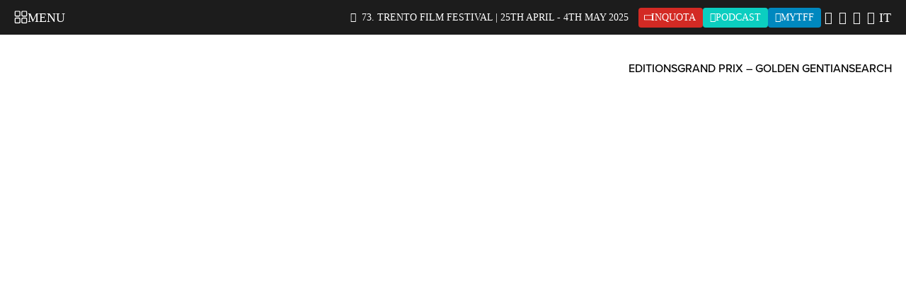

--- FILE ---
content_type: text/css
request_url: https://trentofestival.it/wp-content/themes/trento-film-festival/stylesheets/vendor/bxslider/jquery.bxslider.css?ver=81771a7f-a3d8-47b0-8082-8be4e0a92585
body_size: 726
content:
/**
 * BxSlider v4.0 - Fully loaded, responsive content slider
 * http://bxslider.com
 *
 * Written by: Steven Wanderski, 2012
 * http://stevenwanderski.com
 * (while drinking Belgian ales and listening to jazz)
 *
 * CEO and founder of bxCreative, LTD
 * http://bxcreative.com
 */
/** RESET AND LAYOUT
===================================*/
/* line 17, ../../../sass/vendor/bxslider/jquery.bxslider.scss */
.bx-wrapper {
  position: relative;
  margin: 0 auto 60px;
  padding: 0;
  *zoom: 1;
}

/* line 24, ../../../sass/vendor/bxslider/jquery.bxslider.scss */
.bx-wrapper img {
  max-width: 100%;
  display: block;
}

/** THEME
===================================*/
/* line 32, ../../../sass/vendor/bxslider/jquery.bxslider.scss */
.bx-wrapper .bx-viewport {
  -moz-box-shadow: 0 0 5px #ccc;
  -webkit-box-shadow: 0 0 5px #ccc;
  box-shadow: 0 0 5px #ccc;
  border: solid #fff 5px;
  left: -5px;
  background: #fff;
}

/* line 42, ../../../sass/vendor/bxslider/jquery.bxslider.scss */
.bx-wrapper .bx-pager,
.bx-wrapper .bx-controls-auto {
  position: absolute;
  bottom: -40px;
  width: 100%;
}

/* LOADER */
/* line 50, ../../../sass/vendor/bxslider/jquery.bxslider.scss */
.bx-wrapper .bx-loading {
  min-height: 50px;
  background: url('/wp-content/themes/trento-film-festival/images/bxslider/bx_loader.gif?1740480176') center center no-repeat white;
  height: 100%;
  width: 100%;
  position: absolute;
  top: 0;
  left: 0;
  z-index: 2000;
}

/* PAGER */
/* line 63, ../../../sass/vendor/bxslider/jquery.bxslider.scss */
.bx-wrapper .bx-pager {
  text-align: center;
  font-size: .85em;
  font-family: Arial;
  font-weight: bold;
  color: #666;
  padding-top: 20px;
}

/* line 73, ../../../sass/vendor/bxslider/jquery.bxslider.scss */
.bx-wrapper .bx-pager .bx-pager-item,
.bx-wrapper .bx-controls-auto .bx-controls-auto-item {
  display: inline-block;
  *zoom: 1;
  *display: inline;
}

/* line 79, ../../../sass/vendor/bxslider/jquery.bxslider.scss */
.bx-wrapper .bx-pager.bx-default-pager a {
  background: #666;
  text-indent: -9999px;
  display: block;
  width: 10px;
  height: 10px;
  margin: 0 5px;
  outline: 0;
  -moz-border-radius: 5px;
  -webkit-border-radius: 5px;
  border-radius: 5px;
}

/* line 93, ../../../sass/vendor/bxslider/jquery.bxslider.scss */
.bx-wrapper .bx-pager.bx-default-pager a:hover,
.bx-wrapper .bx-pager.bx-default-pager a.active {
  background: #000;
}

/* DIRECTION CONTROLS (NEXT / PREV) */
/* line 99, ../../../sass/vendor/bxslider/jquery.bxslider.scss */
.bx-wrapper .bx-prev {
  left: 10px;
  background: url('/wp-content/themes/trento-film-festival/images/bxslider/controls.png?1740480176') no-repeat 0 -32px;
}

/* line 104, ../../../sass/vendor/bxslider/jquery.bxslider.scss */
.bx-wrapper .bx-next {
  right: 10px;
  background: url('/wp-content/themes/trento-film-festival/images/bxslider/controls.png?1740480176') no-repeat -43px -32px;
}

/* line 109, ../../../sass/vendor/bxslider/jquery.bxslider.scss */
.bx-wrapper .bx-prev:hover {
  background-position: 0 0;
}

/* line 113, ../../../sass/vendor/bxslider/jquery.bxslider.scss */
.bx-wrapper .bx-next:hover {
  background-position: -43px 0;
}

/* line 117, ../../../sass/vendor/bxslider/jquery.bxslider.scss */
.bx-wrapper .bx-controls-direction a {
  position: absolute;
  top: 50%;
  margin-top: -16px;
  outline: 0;
  width: 32px;
  height: 32px;
  text-indent: -9999px;
  z-index: 9999;
}

/* line 128, ../../../sass/vendor/bxslider/jquery.bxslider.scss */
.bx-wrapper .bx-controls-direction a.disabled {
  display: none;
}

/* AUTO CONTROLS (START / STOP) */
/* line 134, ../../../sass/vendor/bxslider/jquery.bxslider.scss */
.bx-wrapper .bx-controls-auto {
  text-align: center;
}

/* line 138, ../../../sass/vendor/bxslider/jquery.bxslider.scss */
.bx-wrapper .bx-controls-auto .bx-start {
  display: block;
  text-indent: -9999px;
  width: 10px;
  height: 11px;
  outline: 0;
  background: url('/wp-content/themes/trento-film-festival/images/bxslider/controls.png?1740480176') -86px -11px no-repeat;
  margin: 0 3px;
}

/* line 149, ../../../sass/vendor/bxslider/jquery.bxslider.scss */
.bx-wrapper .bx-controls-auto .bx-start:hover,
.bx-wrapper .bx-controls-auto .bx-start.active {
  background-position: -86px 0;
}

/* line 153, ../../../sass/vendor/bxslider/jquery.bxslider.scss */
.bx-wrapper .bx-controls-auto .bx-stop {
  display: block;
  text-indent: -9999px;
  width: 9px;
  height: 11px;
  outline: 0;
  background: url('/wp-content/themes/trento-film-festival/images/bxslider/controls.png?1740480176') -86px -44px no-repeat;
  margin: 0 3px;
}

/* line 164, ../../../sass/vendor/bxslider/jquery.bxslider.scss */
.bx-wrapper .bx-controls-auto .bx-stop:hover,
.bx-wrapper .bx-controls-auto .bx-stop.active {
  background-position: -86px -33px;
}

/* PAGER WITH AUTO-CONTROLS HYBRID LAYOUT */
/* line 170, ../../../sass/vendor/bxslider/jquery.bxslider.scss */
.bx-wrapper .bx-controls.bx-has-controls-auto.bx-has-pager .bx-pager {
  text-align: left;
  width: 80%;
}

/* line 175, ../../../sass/vendor/bxslider/jquery.bxslider.scss */
.bx-wrapper .bx-controls.bx-has-controls-auto.bx-has-pager .bx-controls-auto {
  right: 0;
  width: 35px;
}

/* IMAGE CAPTIONS */
/* line 182, ../../../sass/vendor/bxslider/jquery.bxslider.scss */
.bx-wrapper .bx-caption {
  position: absolute;
  bottom: 0;
  left: 0;
  background: #666666 \9;
  background: rgba(80, 80, 80, 0.75);
  width: 100%;
}

/* line 191, ../../../sass/vendor/bxslider/jquery.bxslider.scss */
.bx-wrapper .bx-caption span {
  color: #fff;
  font-family: Arial;
  display: block;
  font-size: .85em;
  padding: 10px;
}


--- FILE ---
content_type: text/css
request_url: https://trentofestival.it/wp-content/themes/trento-film-festival/stylesheets/screen.css?ver=81771a7f-a3d8-47b0-8082-8be4e0a92585
body_size: 75390
content:
/*------------------------------------*\
  IMPORT
\*------------------------------------*/
/* line 17, ../../../../../../../usr/local/rvm/gems/ruby-2.3.8/gems/compass-0.12.7/frameworks/compass/stylesheets/compass/reset/_utilities.scss */
html, body, div, span, applet, object, iframe,
h1, h2, h3, h4, h5, h6, p, blockquote, pre,
a, abbr, acronym, address, big, cite, code,
del, dfn, em, img, ins, kbd, q, s, samp,
small, strike, strong, sub, sup, tt, var,
b, u, i, center,
dl, dt, dd, ol, ul, li,
fieldset, form, label, legend,
table, caption, tbody, tfoot, thead, tr, th, td,
article, aside, canvas, details, embed,
figure, figcaption, footer, header, hgroup,
menu, nav, output, ruby, section, summary,
time, mark, audio, video {
  margin: 0;
  padding: 0;
  border: 0;
  font: inherit;
  font-size: 100%;
  vertical-align: baseline;
}

/* line 22, ../../../../../../../usr/local/rvm/gems/ruby-2.3.8/gems/compass-0.12.7/frameworks/compass/stylesheets/compass/reset/_utilities.scss */
html {
  line-height: 1;
}

/* line 24, ../../../../../../../usr/local/rvm/gems/ruby-2.3.8/gems/compass-0.12.7/frameworks/compass/stylesheets/compass/reset/_utilities.scss */
ol, ul {
  list-style: none;
}

/* line 26, ../../../../../../../usr/local/rvm/gems/ruby-2.3.8/gems/compass-0.12.7/frameworks/compass/stylesheets/compass/reset/_utilities.scss */
table {
  border-collapse: collapse;
  border-spacing: 0;
}

/* line 28, ../../../../../../../usr/local/rvm/gems/ruby-2.3.8/gems/compass-0.12.7/frameworks/compass/stylesheets/compass/reset/_utilities.scss */
caption, th, td {
  text-align: left;
  font-weight: normal;
  vertical-align: middle;
}

/* line 30, ../../../../../../../usr/local/rvm/gems/ruby-2.3.8/gems/compass-0.12.7/frameworks/compass/stylesheets/compass/reset/_utilities.scss */
q, blockquote {
  quotes: none;
}
/* line 103, ../../../../../../../usr/local/rvm/gems/ruby-2.3.8/gems/compass-0.12.7/frameworks/compass/stylesheets/compass/reset/_utilities.scss */
q:before, q:after, blockquote:before, blockquote:after {
  content: "";
  content: none;
}

/* line 32, ../../../../../../../usr/local/rvm/gems/ruby-2.3.8/gems/compass-0.12.7/frameworks/compass/stylesheets/compass/reset/_utilities.scss */
a img {
  border: none;
}

/* line 116, ../../../../../../../usr/local/rvm/gems/ruby-2.3.8/gems/compass-0.12.7/frameworks/compass/stylesheets/compass/reset/_utilities.scss */
article, aside, details, figcaption, figure, footer, header, hgroup, menu, nav, section, summary {
  display: block;
}

/* Grid Layout */
/* Vertical rhythm website: variables & mixin */
/* Compass CSS3 Mixins */
/* Re-order Elements */
/* Re-order Elements */
/*------------------------------------*\
  COLORS VARIABLES
\*------------------------------------*/
/*------------------------------------*\
  LAYOUT VARIABLES
\*------------------------------------*/
/*------------------------------------*\
  FONT VARIABLES
\*------------------------------------*/
/*------------------------------------*\
  GRID VARIABLES
\*------------------------------------*/
/* 64px*/
/* 16px*/
/*------------------------------------*\
   LAYOUT MIXINS
\*------------------------------------*/
/*------------------------------------*\
   FONT MIXINS
\*------------------------------------*/
/*------------------------------------*\
   ITEMS MIXINS
\*------------------------------------*/
/*------------------------------------*\
   SECTIONS BACKGROUND & COLORS MIXINS
\*------------------------------------*/
/*------------------------------------*\
   ARCHIVE BACKGROUND
\*------------------------------------*/
/*------------------------------------*\
   TRANSITIONS MIXINS
\*------------------------------------*/
/*------------------------------------*\
   IE MIXINS
\*------------------------------------*/
/*------------------------------------*\
   FEATURE SUPPORT MIXINS
\*------------------------------------*/
/*------------------------------------*\
   MATH MIXINS
\*------------------------------------*/
/* Example

.date {
	width: em(408px, 22px); 
	font-size: em(22px);
} */
/*------------------------------------*\
   LAYOUT MIXINS
\*------------------------------------*/
/* Actions buttons in scheduling and MyTFF */
/* Trailer player button */
/* Page action button */
/* MyTFF button */
/*------------------------------------*\
  MAIN
\*------------------------------------*/
/* line 5, ../sass/_base.scss */
html {
  scroll-behavior: smooth;
}

/* line 9, ../sass/_base.scss */
body {
  font-family: "proxima-nova", sans-serif;
  font-weight: 300;
  color: #4d5a64;
  font-size: 18px;
  line-height: 24px;
}
@media (min-width: 39em) {
  /* line 9, ../sass/_base.scss */
  body {
    font-size: 20px;
    line-height: 28px;
  }
}
/* line 91, ../../../../../../../usr/local/rvm/gems/ruby-2.3.8/gems/susy-1.0.9/sass/susy/_media.scss */
.no-mediaqueries body {
  font-size: 20px;
  line-height: 28px;
}

/* line 22, ../sass/_base.scss */
h1, h2, h3, h4, h5, b, strong {
  -webkit-text-size-adjust: none;
  -webkit-font-smoothing: antialiased;
}

/* line 27, ../sass/_base.scss */
h1 {
  font-size: 42px;
  line-height: 50px;
  margin: 10px 0;
  text-transform: uppercase;
}
@media (min-width: 49em) {
  /* line 27, ../sass/_base.scss */
  h1 {
    font-size: 52px;
    line-height: 60px;
    margin: 20px 0;
  }
}
/* line 91, ../../../../../../../usr/local/rvm/gems/ruby-2.3.8/gems/susy-1.0.9/sass/susy/_media.scss */
.no-mediaqueries h1 {
  font-size: 52px;
  line-height: 60px;
  margin: 20px 0;
}

/* line 40, ../sass/_base.scss */
h2 {
  font-size: 34px;
  line-height: 40px;
  margin: 6px 0;
}
@media (min-width: 49em) {
  /* line 40, ../sass/_base.scss */
  h2 {
    font-size: 44px;
    line-height: 50px;
    margin: 12px 0;
  }
}
/* line 91, ../../../../../../../usr/local/rvm/gems/ruby-2.3.8/gems/susy-1.0.9/sass/susy/_media.scss */
.no-mediaqueries h2 {
  font-size: 44px;
  line-height: 50px;
  margin: 12px 0;
}

/* line 52, ../sass/_base.scss */
h3 {
  font-size: 22px;
  line-height: 28px;
}
@media (min-width: 49em) {
  /* line 52, ../sass/_base.scss */
  h3 {
    font-size: 32px;
    line-height: 38px;
  }
}
/* line 91, ../../../../../../../usr/local/rvm/gems/ruby-2.3.8/gems/susy-1.0.9/sass/susy/_media.scss */
.no-mediaqueries h3 {
  font-size: 32px;
  line-height: 38px;
}

/* line 62, ../sass/_base.scss */
h4 {
  font-size: 20px;
  line-height: 26px;
}
@media (min-width: 49em) {
  /* line 62, ../sass/_base.scss */
  h4 {
    font-size: 28px;
    line-height: 34px;
  }
}
/* line 91, ../../../../../../../usr/local/rvm/gems/ruby-2.3.8/gems/susy-1.0.9/sass/susy/_media.scss */
.no-mediaqueries h4 {
  font-size: 28px;
  line-height: 34px;
}

/* line 72, ../sass/_base.scss */
h5 {
  font-size: 18px;
  line-height: 22px;
}
@media (min-width: 49em) {
  /* line 72, ../sass/_base.scss */
  h5 {
    font-size: 24px;
    line-height: 30px;
  }
}
/* line 91, ../../../../../../../usr/local/rvm/gems/ruby-2.3.8/gems/susy-1.0.9/sass/susy/_media.scss */
.no-mediaqueries h5 {
  font-size: 24px;
  line-height: 30px;
}

/* line 82, ../sass/_base.scss */
h1, h2, h3, h4, h5 {
  color: #373737;
}

/* line 86, ../sass/_base.scss */
h1, h2 {
  font-family: "GravurCondensedRegular";
}
/* line 89, ../sass/_base.scss */
h1 strong, h2 strong {
  font-family: "GravurCondensedRegular";
}

/* line 94, ../sass/_base.scss */
h3, h4, h5 {
  font-family: "proxima-nova", sans-serif;
  font-weight: 600;
  color: #373737;
  font-weight: 500;
  margin: 12px 0;
}
/* line 101, ../sass/_base.scss */
h3 a, h4 a, h5 a {
  color: #373737;
}
/* line 103, ../sass/_base.scss */
h3 a:hover, h4 a:hover, h5 a:hover {
  color: #1e1e1e;
}
/* line 108, ../sass/_base.scss */
h3 em, h4 em, h5 em {
  font-family: "proxima-nova", sans-serif;
  font-weight: 600;
  font-style: italic;
}

/* line 114, ../sass/_base.scss */
a {
  text-decoration: none;
  color: #007fb1;
}
/* line 117, ../sass/_base.scss */
a:hover {
  color: #005a7e;
  -webkit-transition-property: color;
  -moz-transition-property: color;
  -o-transition-property: color;
  transition-property: color;
  -webkit-transition-duration: 0.33s;
  -moz-transition-duration: 0.33s;
  -o-transition-duration: 0.33s;
  transition-duration: 0.33s;
  -webkit-transition-property: background;
  -moz-transition-property: background;
  -o-transition-property: background;
  transition-property: background;
  -webkit-transition-duration: 0.33s;
  -moz-transition-duration: 0.33s;
  -o-transition-duration: 0.33s;
  transition-duration: 0.33s;
}

/* line 124, ../sass/_base.scss */
p {
  margin-bottom: 15px;
}

/* line 128, ../sass/_base.scss */
hr {
  border: none;
  margin: 20px 0;
  height: 1px;
  background: #cecece;
  clear: both;
}
/* line 135, ../sass/_base.scss */
hr.onwhite {
  background: #e7e7e7;
}
/* line 138, ../sass/_base.scss */
hr.hidden {
  background: transparent;
}

/* line 143, ../sass/_base.scss */
sup {
  font-size: 60%;
  vertical-align: super;
}

/* line 148, ../sass/_base.scss */
form {
  padding: 0;
  margin: 0;
}

/* line 153, ../sass/_base.scss */
img {
  max-width: 100%;
}
/* line 156, ../sass/_base.scss */
img.error {
  margin-bottom: 20px;
}

/* line 161, ../sass/_base.scss */
strong, b {
  font-family: "proxima-nova", sans-serif;
  font-weight: 600;
}
/* line 164, ../sass/_base.scss */
strong em, em strong, b em, em b {
  font-family: "proxima-nova", sans-serif;
  font-weight: 600;
  font-style: italic;
}

/* line 169, ../sass/_base.scss */
em {
  font-family: "proxima-nova", sans-serif;
  font-weight: 300;
  font-style: italic;
}

/* line 173, ../sass/_base.scss */
a[href], input[type='submit'], input[type='image'], label[for], select, button, .pointer {
  cursor: pointer;
}
/* line 176, ../sass/_base.scss */
a[href].not-clickable, input[type='submit'].not-clickable, input[type='image'].not-clickable, label[for].not-clickable, select.not-clickable, button.not-clickable, .pointer.not-clickable {
  cursor: auto;
}

/* line 181, ../sass/_base.scss */
.inline {
  display: inline;
}

/* line 185, ../sass/_base.scss */
.float-left {
  float: left;
}

/* line 189, ../sass/_base.scss */
.float-right {
  float: right;
}

/* line 193, ../sass/_base.scss */
.text-left {
  text-align: left;
}

/* line 197, ../sass/_base.scss */
.text-right {
  text-align: right;
}

/* line 201, ../sass/_base.scss */
.text-center {
  text-align: center;
}

/* line 206, ../sass/_base.scss */
img.aligncenter, .single-tff_news img.aligncenter {
  margin: 30px auto;
  display: table;
  width: 100%;
  height: inherit;
}
@media (min-width: 79em) {
  /* line 206, ../sass/_base.scss */
  img.aligncenter, .single-tff_news img.aligncenter {
    margin: 40px auto;
  }
}
/* line 91, ../../../../../../../usr/local/rvm/gems/ruby-2.3.8/gems/susy-1.0.9/sass/susy/_media.scss */
.no-mediaqueries img.aligncenter, .no-mediaqueries .single-tff_news img.aligncenter {
  margin: 40px auto;
}
@media (min-width: 49em) {
  /* line 218, ../sass/_base.scss */
  img.alignright, .single-tff_news img.alignright {
    float: right;
    margin: 0 0 10px 20px;
  }
  /* line 222, ../sass/_base.scss */
  img.alignleft, .single-tff_news img.alignleft {
    float: left;
    margin: 0 20px 10px 0;
  }
}
/* line 218, ../sass/_base.scss */
.no-mediaqueries img.alignright, .no-mediaqueries .single-tff_news img.alignright {
  float: right;
  margin: 0 0 10px 20px;
}
/* line 222, ../sass/_base.scss */
.no-mediaqueries img.alignleft, .no-mediaqueries .single-tff_news img.alignleft {
  float: left;
  margin: 0 20px 10px 0;
}

/* line 229, ../sass/_base.scss */
.clear {
  clear: both;
}

/* line 233, ../sass/_base.scss */
.published {
  font-family: "proxima-nova", sans-serif;
  font-style: italic;
}

/* line 238, ../sass/_base.scss */
.wp-caption {
  text-align: center;
  background: #fafafa;
  padding: 10px 5px;
  font-size: 14px;
  line-height: 110%;
}
/* line 239, ../sass/_base.scss */
.wp-caption.alignright {
  float: right;
  margin: 0 0 20px 10px;
}
/* line 243, ../sass/_base.scss */
.wp-caption.alignleft {
  float: left;
  margin: 0 10px 20px 0;
}

/* line 254, ../sass/_base.scss */
#page {
  background-color: white;
}

/*------------------------------------*\
  COLORS
\*------------------------------------*/
/* line 262, ../sass/_base.scss */
.color-alpinism {
  color: #373737;
  color: #874480;
}

/* line 265, ../sass/_base.scss */
.color-anteprime {
  color: #373737;
  color: #cb1a36;
}

/* line 268, ../sass/_base.scss */
.color-concorso {
  color: #373737;
  color: #233d85;
}

/* line 271, ../sass/_base.scss */
.color-destinazione {
  color: #373737;
  color: #ef8723;
}

/* line 274, ../sass/_base.scss */
.color-eurorama {
  color: #373737;
  color: #612925;
}

/* line 277, ../sass/_base.scss */
.color-naturadoc {
  color: #373737;
  color: #9cb327;
}

/* line 280, ../sass/_base.scss */
.color-orizzontivicini {
  color: #373737;
  color: #6c8573;
}

/* line 283, ../sass/_base.scss */
.color-proiezionispeciali {
  color: #373737;
  color: #4dbbea;
}

/* line 286, ../sass/_base.scss */
.color-sestogrado {
  color: #373737;
  color: #ed7b92;
}

/* line 289, ../sass/_base.scss */
.color-terrealte {
  color: #373737;
  color: #07503b;
}

/* line 292, ../sass/_base.scss */
.color-kids {
  color: #373737;
  color: #94a226;
}

/* line 295, ../sass/_base.scss */
.color-montagnalibri {
  color: #373737;
  color: #07503b;
}

/* line 298, ../sass/_base.scss */
.color-amicifragili {
  color: #373737;
  color: #00a651;
}

/*------------------------------------*\
  LAZY-LOADED IMAGES
\*------------------------------------*/
/* line 307, ../sass/_base.scss */
img.is-lazy {
  filter: progid:DXImageTransform.Microsoft.Alpha(Opacity=0);
  opacity: 0;
  -webkit-transition-property: opacity;
  -moz-transition-property: opacity;
  -o-transition-property: opacity;
  transition-property: opacity;
  -webkit-transition-duration: 0.33s;
  -moz-transition-duration: 0.33s;
  -o-transition-duration: 0.33s;
  transition-duration: 0.33s;
}
/* line 312, ../sass/_base.scss */
img.is-lazy.is-loaded {
  filter: progid:DXImageTransform.Microsoft.Alpha(Opacity=100);
  opacity: 1;
}

/*------------------------------------*\
  LOADING
\*------------------------------------*/
/* line 321, ../sass/_base.scss */
.supports-progress-loading {
  position: relative;
}
/* line 324, ../sass/_base.scss */
.supports-progress-loading .overlay {
  background: white;
  background-image: url('/wp-content/themes/trento-film-festival/images/loader.gif?1740480176');
  background-repeat: no-repeat;
  background-position: center -100px;
  filter: progid:DXImageTransform.Microsoft.Alpha(Opacity=50);
  opacity: 0.5;
  position: absolute;
  top: 0;
  bottom: 0;
  left: 0;
  right: 0;
  z-index: 100;
}
/* line 339, ../sass/_base.scss */
.supports-progress-loading.has-centered-indicator .overlay {
  background-position: center center;
}

/*------------------------------------*\
  SIDEBAR
\*------------------------------------*/
/* line 349, ../sass/_base.scss */
.sidebar h2 {
  font-size: 30px;
  margin-top: 10px;
  font-family: "GravurCondensedRegular";
}

/*------------------------------------*\
  IMAGES IN EDITOR
\*------------------------------------*/
/* line 361, ../sass/_base.scss */
.the-content {
  overflow: hidden;
  *zoom: 1;
}
/* line 364, ../sass/_base.scss */
.the-content a {
  -webkit-transition-property: all;
  -moz-transition-property: all;
  -o-transition-property: all;
  transition-property: all;
  -webkit-transition-duration: 0.33s;
  -moz-transition-duration: 0.33s;
  -o-transition-duration: 0.33s;
  transition-duration: 0.33s;
  color: #007fb0;
}
/* line 368, ../sass/_base.scss */
.the-content a:hover {
  color: #005a7d;
}
/* line 377, ../sass/_base.scss */
.the-content img {
  height: inherit;
}
/* line 381, ../sass/_base.scss */
.the-content img.alignright {
  margin: 0 auto;
  width: 100%;
  height: auto;
  margin: 20px 0 30px;
}
@media (min-width: 39em) {
  /* line 381, ../sass/_base.scss */
  .the-content img.alignright {
    float: right;
    margin: 0 0 10px 20px;
    width: auto;
  }
}
/* line 91, ../../../../../../../usr/local/rvm/gems/ruby-2.3.8/gems/susy-1.0.9/sass/susy/_media.scss */
.no-mediaqueries .the-content img.alignright {
  float: right;
  margin: 0 0 10px 20px;
  width: auto;
}
/* line 394, ../sass/_base.scss */
.the-content img.alignleft {
  margin: 0 auto;
  width: 100%;
  height: auto;
  margin: 20px 0 30px;
}
@media (min-width: 39em) {
  /* line 394, ../sass/_base.scss */
  .the-content img.alignleft {
    float: left;
    margin: 0 20px 10px 0;
    width: auto;
  }
}
/* line 91, ../../../../../../../usr/local/rvm/gems/ruby-2.3.8/gems/susy-1.0.9/sass/susy/_media.scss */
.no-mediaqueries .the-content img.alignleft {
  float: left;
  margin: 0 20px 10px 0;
  width: auto;
}
/* line 407, ../sass/_base.scss */
.the-content ul, .the-content ol {
  font-size: 18px;
  line-height: 24px;
  margin: 26px 0 26px 40px;
  list-style: outside;
}
/* line 414, ../sass/_base.scss */
.the-content ul li, .the-content ol li {
  margin: 6px 0;
}
/* line 419, ../sass/_base.scss */
.the-content ul {
  list-style: disc;
}
/* line 423, ../sass/_base.scss */
.the-content ol {
  list-style: decimal;
}

/* line 428, ../sass/_base.scss */
img.featured-image {
  margin-bottom: 20px;
}

/* line 432, ../sass/_base.scss */
.homepage-main-picture {
  text-align: center;
}

/* line 436, ../sass/_base.scss */
.small_box_info {
  font-size: 16px;
  line-height: 20px;
  margin-bottom: 10px;
}

/* line 442, ../sass/_base.scss */
.otgs-development-site-front-end {
  display: none;
}

/*------------------------------------*\
  PAGE ELEMENTS
\*------------------------------------*/
/* line 7, ../sass/commons/_awesome-thumb-list.scss */
.awesome-thumbs {
  overflow: hidden;
  *zoom: 1;
  list-style: none;
  position: relative;
  background-color: white;
}
/* line 17, ../sass/commons/_awesome-thumb-list.scss */
body.archive .awesome-thumbs {
  background-color: #4a5d69;
}
@media (min-width: 59em) {
  /* line 17, ../sass/commons/_awesome-thumb-list.scss */
  body.archive .awesome-thumbs {
    background-color: transparent;
  }
}
/* line 24, ../sass/commons/_awesome-thumb-list.scss */
body.archive .awesome-thumbs .item-wrapper .movie-info-wrapper {
  border-top: 1px solid rgba(255, 255, 255, 0.1);
}
/* line 27, ../sass/commons/_awesome-thumb-list.scss */
body.archive .awesome-thumbs .item-wrapper .movie-info-wrapper .movie-list-info h3 {
  color: white;
}
/* line 33, ../sass/commons/_awesome-thumb-list.scss */
.awesome-thumbs li .item-wrapper {
  min-height: 96px;
}
@media (min-width: 39em) {
  /* line 33, ../sass/commons/_awesome-thumb-list.scss */
  .awesome-thumbs li .item-wrapper {
    min-height: 175px;
  }
}
@media (min-width: 59em) {
  /* line 7, ../sass/commons/_awesome-thumb-list.scss */
  .awesome-thumbs {
    background-color: transparent;
    display: flex;
    flex-wrap: wrap;
    margin-left: -8px;
    margin-right: -8px;
  }
  /* line 48, ../sass/commons/_awesome-thumb-list.scss */
  .awesome-thumbs li {
    flex: 0 0 50%;
  }
  /* line 51, ../sass/commons/_awesome-thumb-list.scss */
  .awesome-thumbs li .item-wrapper {
    min-height: auto;
  }
  /* line 54, ../sass/commons/_awesome-thumb-list.scss */
  .awesome-thumbs li .item-wrapper:after {
    content: "";
    display: block;
    padding-bottom: 72%;
  }
  /* line 60, ../sass/commons/_awesome-thumb-list.scss */
  .awesome-thumbs li .item-wrapper .movie-img-wrapper {
    bottom: 0;
    left: 0;
    position: absolute;
    right: 0;
    top: 0;
  }
}
@media (min-width: 69em) {
  /* line 72, ../sass/commons/_awesome-thumb-list.scss */
  .awesome-thumbs li {
    flex: 0 0 33.33333%;
  }
}
@media (min-width: 104em) {
  /* line 78, ../sass/commons/_awesome-thumb-list.scss */
  .awesome-thumbs li {
    flex: 0 0 25%;
  }
  /* line 82, ../sass/commons/_awesome-thumb-list.scss */
  .awesome-thumbs.boxed li {
    flex: 0 0 33.33333%;
  }
}
/* line 88, ../sass/commons/_awesome-thumb-list.scss */
.awesome-thumbs li .list-section {
  margin-bottom: 4px;
}
/* line 91, ../sass/commons/_awesome-thumb-list.scss */
.awesome-thumbs li .list-section a {
  font-size: 12px;
  padding: 3px 6px 2px 6px;
}
@media (min-width: 59em) {
  /* line 98, ../sass/commons/_awesome-thumb-list.scss */
  .awesome-thumbs li .item-wrapper .movie-info-wrapper .movie-list-info:hover .movie-info .countries {
    color: white;
  }
}
@media (min-width: 59em) {
  /* line 105, ../sass/commons/_awesome-thumb-list.scss */
  .awesome-thumbs li.alpinism .item-wrapper .movie-info-wrapper .movie-list-info:hover {
    background-color: rgba(135, 68, 128, 0.9);
  }
}
@media (min-width: 59em) {
  /* line 112, ../sass/commons/_awesome-thumb-list.scss */
  .awesome-thumbs li.anteprime .item-wrapper .movie-info-wrapper .movie-list-info:hover {
    background-color: rgba(203, 26, 54, 0.9);
  }
}
@media (min-width: 59em) {
  /* line 119, ../sass/commons/_awesome-thumb-list.scss */
  .awesome-thumbs li.concorso .item-wrapper .movie-info-wrapper .movie-list-info:hover {
    background-color: rgba(35, 61, 133, 0.9);
  }
}
@media (min-width: 59em) {
  /* line 126, ../sass/commons/_awesome-thumb-list.scss */
  .awesome-thumbs li.destinazione .item-wrapper .movie-info-wrapper .movie-list-info:hover {
    background-color: rgba(239, 135, 35, 0.9);
  }
}
@media (min-width: 59em) {
  /* line 133, ../sass/commons/_awesome-thumb-list.scss */
  .awesome-thumbs li.naturadoc .item-wrapper .movie-info-wrapper .movie-list-info:hover {
    background-color: rgba(156, 179, 39, 0.9);
  }
}
@media (min-width: 59em) {
  /* line 140, ../sass/commons/_awesome-thumb-list.scss */
  .awesome-thumbs li.orizzontivicini .item-wrapper .movie-info-wrapper .movie-list-info:hover {
    background-color: rgba(108, 133, 115, 0.9);
  }
}
@media (min-width: 59em) {
  /* line 147, ../sass/commons/_awesome-thumb-list.scss */
  .awesome-thumbs li.proiezionispeciali .item-wrapper .movie-info-wrapper .movie-list-info:hover {
    background-color: rgba(77, 187, 234, 0.9);
  }
}
@media (min-width: 59em) {
  /* line 154, ../sass/commons/_awesome-thumb-list.scss */
  .awesome-thumbs li.sestogrado .item-wrapper .movie-info-wrapper .movie-list-info:hover {
    background-color: rgba(237, 123, 146, 0.9);
  }
}
@media (min-width: 59em) {
  /* line 161, ../sass/commons/_awesome-thumb-list.scss */
  .awesome-thumbs li.terrealte .item-wrapper .movie-info-wrapper .movie-list-info:hover {
    background-color: rgba(7, 80, 59, 0.9);
  }
}
@media (min-width: 59em) {
  /* line 168, ../sass/commons/_awesome-thumb-list.scss */
  .awesome-thumbs li.westerndimontagna .item-wrapper .movie-info-wrapper .movie-list-info:hover {
    background-color: rgba(96, 41, 38, 0.9);
  }
}
/* line 173, ../sass/commons/_awesome-thumb-list.scss */
.awesome-thumbs li.alpinism .list-section a {
  background-color: #874480;
  color: white;
}
/* line 176, ../sass/commons/_awesome-thumb-list.scss */
.awesome-thumbs li.anteprime .list-section a {
  background-color: #cb1a36;
  color: white;
}
/* line 179, ../sass/commons/_awesome-thumb-list.scss */
.awesome-thumbs li.concorso .list-section a {
  background-color: #233d85;
  color: white;
}
/* line 182, ../sass/commons/_awesome-thumb-list.scss */
.awesome-thumbs li.destinazione .list-section a {
  background-color: #ef8723;
  color: white;
}
/* line 185, ../sass/commons/_awesome-thumb-list.scss */
.awesome-thumbs li.naturadoc .list-section a {
  background-color: #9cb327;
  color: white;
}
/* line 188, ../sass/commons/_awesome-thumb-list.scss */
.awesome-thumbs li.orizzontivicini .list-section a {
  background-color: #6c8573;
  color: white;
}
/* line 191, ../sass/commons/_awesome-thumb-list.scss */
.awesome-thumbs li.proiezionispeciali .list-section a {
  background-color: #4dbbea;
  color: white;
}
/* line 194, ../sass/commons/_awesome-thumb-list.scss */
.awesome-thumbs li.sestogrado .list-section a {
  background-color: #ed7b92;
  color: white;
}
/* line 197, ../sass/commons/_awesome-thumb-list.scss */
.awesome-thumbs li.terrealte .list-section a {
  background-color: #07503b;
  color: white;
}
/* line 200, ../sass/commons/_awesome-thumb-list.scss */
.awesome-thumbs li.kids .list-section a {
  background-color: #94a226;
  color: white;
}
/* line 203, ../sass/commons/_awesome-thumb-list.scss */
.awesome-thumbs li.amicifragili .list-section a {
  background-color: #00a651;
  color: white;
}
/* line 206, ../sass/commons/_awesome-thumb-list.scss */
.awesome-thumbs li.westerndimontagna .list-section a {
  background-color: #602926;
  color: white;
}
/* line 211, ../sass/commons/_awesome-thumb-list.scss */
.awesome-thumbs li:first-child .item-wrapper .movie-info-wrapper {
  border-top: none;
}
/* line 216, ../sass/commons/_awesome-thumb-list.scss */
.awesome-thumbs li .item-wrapper {
  display: flex;
}
/* line 219, ../sass/commons/_awesome-thumb-list.scss */
.awesome-thumbs li .item-wrapper .movie-img-wrapper {
  width: 28%;
}
/* line 222, ../sass/commons/_awesome-thumb-list.scss */
.awesome-thumbs li .item-wrapper .movie-img-wrapper.desktop {
  display: none;
}
/* line 226, ../sass/commons/_awesome-thumb-list.scss */
.awesome-thumbs li .item-wrapper .movie-img-wrapper img {
  vertical-align: bottom;
  width: 100%;
  height: 100%;
  object-fit: cover;
}
/* line 233, ../sass/commons/_awesome-thumb-list.scss */
.awesome-thumbs li .item-wrapper .movie-info-wrapper {
  border-top: 1px solid #dedede;
  padding: 6px;
  width: 72%;
}
/* line 238, ../sass/commons/_awesome-thumb-list.scss */
.awesome-thumbs li .item-wrapper .movie-info-wrapper .movie-list-info {
  -webkit-transition-property: all;
  -moz-transition-property: all;
  -o-transition-property: all;
  transition-property: all;
  -webkit-transition-duration: 0.33s;
  -moz-transition-duration: 0.33s;
  -o-transition-duration: 0.33s;
  transition-duration: 0.33s;
  display: block;
}
/* line 243, ../sass/commons/_awesome-thumb-list.scss */
.awesome-thumbs li .item-wrapper .movie-info-wrapper .movie-list-info h3 {
  font-size: 18px;
  line-height: 18px;
  margin: 0 0 4px;
  text-transform: uppercase;
}
/* line 251, ../sass/commons/_awesome-thumb-list.scss */
.awesome-thumbs li .item-wrapper .movie-info-wrapper .movie-list-info .movie-info .directors {
  color: #b1b1b1;
  font-size: 14px;
  line-height: 16px;
}
/* line 256, ../sass/commons/_awesome-thumb-list.scss */
.awesome-thumbs li .item-wrapper .movie-info-wrapper .movie-list-info .movie-info .countries {
  display: none;
}
/* line 262, ../sass/commons/_awesome-thumb-list.scss */
.awesome-thumbs li .item-wrapper .movie-info-wrapper .movie-list-widgets {
  display: none;
}
@media (min-width: 39em) {
  /* line 270, ../sass/commons/_awesome-thumb-list.scss */
  .awesome-thumbs li .item-wrapper .movie-img-wrapper {
    width: 20%;
  }
  /* line 274, ../sass/commons/_awesome-thumb-list.scss */
  .awesome-thumbs li .item-wrapper .movie-info-wrapper {
    width: 80%;
  }
}
@media (min-width: 49em) {
  /* line 281, ../sass/commons/_awesome-thumb-list.scss */
  .awesome-thumbs li .item-wrapper .movie-img-wrapper {
    width: 25%;
  }
  /* line 285, ../sass/commons/_awesome-thumb-list.scss */
  .awesome-thumbs li .item-wrapper .movie-info-wrapper {
    width: 75%;
  }
  /* line 289, ../sass/commons/_awesome-thumb-list.scss */
  .awesome-thumbs li .item-wrapper .movie-info-wrapper .movie-list-info h3 {
    font-size: 24px;
    line-height: 24px;
  }
}
@media (min-width: 59em) {
  /* line 298, ../sass/commons/_awesome-thumb-list.scss */
  .awesome-thumbs li .item-wrapper {
    background-color: white;
    display: block;
    color: white;
    margin: 0 8px 16px 8px;
    overflow: hidden;
    position: relative;
  }
  /* line 306, ../sass/commons/_awesome-thumb-list.scss */
  .awesome-thumbs li .item-wrapper .movie-img-wrapper {
    width: 100%;
  }
  /* line 309, ../sass/commons/_awesome-thumb-list.scss */
  .awesome-thumbs li .item-wrapper .movie-img-wrapper.mobile {
    display: none;
  }
  /* line 313, ../sass/commons/_awesome-thumb-list.scss */
  .awesome-thumbs li .item-wrapper .movie-img-wrapper.desktop {
    display: block;
  }
  /* line 318, ../sass/commons/_awesome-thumb-list.scss */
  .awesome-thumbs li .item-wrapper .movie-info-wrapper {
    border-top: none;
    padding: 0;
    width: auto;
  }
  /* line 323, ../sass/commons/_awesome-thumb-list.scss */
  .awesome-thumbs li .item-wrapper .movie-info-wrapper .list-section {
    border-top: none;
    position: absolute;
    top: 6px;
    right: 10px;
    padding-top: 0;
    left: auto;
    width: auto;
  }
  /* line 333, ../sass/commons/_awesome-thumb-list.scss */
  .awesome-thumbs li .item-wrapper .movie-info-wrapper .movie-list-widgets {
    display: block;
    left: 10px;
    position: absolute;
    top: 10px;
    z-index: 10;
  }
  /* line 340, ../sass/commons/_awesome-thumb-list.scss */
  .awesome-thumbs li .item-wrapper .movie-info-wrapper .movie-list-widgets .list-trailer, .awesome-thumbs li .item-wrapper .movie-info-wrapper .movie-list-widgets .list-stream {
    text-align: center;
    line-height: 100%;
  }
  /* line 344, ../sass/commons/_awesome-thumb-list.scss */
  .awesome-thumbs li .item-wrapper .movie-info-wrapper .movie-list-widgets .list-trailer a, .awesome-thumbs li .item-wrapper .movie-info-wrapper .movie-list-widgets .list-stream a {
    display: block;
  }
  /* line 347, ../sass/commons/_awesome-thumb-list.scss */
  .awesome-thumbs li .item-wrapper .movie-info-wrapper .movie-list-widgets .list-trailer a .play-button, .awesome-thumbs li .item-wrapper .movie-info-wrapper .movie-list-widgets .list-stream a .play-button {
    color: white;
    font-size: 32px;
  }
  /* line 355, ../sass/commons/_awesome-thumb-list.scss */
  .awesome-thumbs li .item-wrapper .movie-info-wrapper .movie-list-widgets .list-stream a {
    cursor: help;
  }
  /* line 361, ../sass/commons/_awesome-thumb-list.scss */
  .awesome-thumbs li .item-wrapper .movie-info-wrapper .movie-list-info {
    background-color: rgba(46, 43, 43, 0.8);
    box-sizing: border-box;
    border-top: none;
    bottom: 0;
    left: 0;
    right: 0;
    padding: 16px;
    position: absolute;
    width: 100%;
  }
  /* line 370, ../sass/commons/_awesome-thumb-list.scss */
  .awesome-thumbs li .item-wrapper .movie-info-wrapper .movie-list-info h3 {
    color: white;
    font-size: 18px;
    line-height: 18px;
  }
  /* line 377, ../sass/commons/_awesome-thumb-list.scss */
  .awesome-thumbs li .item-wrapper .movie-info-wrapper .movie-list-info .movie-info .directors {
    color: white;
    font-size: 16px;
    line-height: 18px;
  }
  /* line 383, ../sass/commons/_awesome-thumb-list.scss */
  .awesome-thumbs li .item-wrapper .movie-info-wrapper .movie-list-info .movie-info .countries {
    -webkit-transition-property: color;
    -moz-transition-property: color;
    -o-transition-property: color;
    transition-property: color;
    -webkit-transition-duration: 0.33s;
    -moz-transition-duration: 0.33s;
    -o-transition-duration: 0.33s;
    transition-duration: 0.33s;
    color: #b1b1b1;
    display: block;
    font-size: 14px;
    line-height: 14px;
  }
}
/* line 398, ../sass/commons/_awesome-thumb-list.scss */
.awesome-thumbs li.empty {
  flex: 0 0 100%;
  margin: 10px;
  padding: 48px 16px;
  text-align: center;
  width: 100%;
}
/* line 406, ../sass/commons/_awesome-thumb-list.scss */
.awesome-thumbs li#thumbs-pagination {
  color: #4d5a64;
  display: flex;
  flex-direction: row;
  flex: 0 0 100%;
  float: none;
  font-size: 20px;
  justify-content: center;
  padding: 24px 0;
  text-align: center;
  width: 100%;
}
/* line 418, ../sass/commons/_awesome-thumb-list.scss */
.awesome-thumbs li#thumbs-pagination .previous, .awesome-thumbs li#thumbs-pagination .next, .awesome-thumbs li#thumbs-pagination .cursor {
  display: inline-block;
  margin: 0 4px;
}
/* line 423, ../sass/commons/_awesome-thumb-list.scss */
.awesome-thumbs li#thumbs-pagination .previous, .awesome-thumbs li#thumbs-pagination .next {
  color: #4d5a64;
}
/* line 426, ../sass/commons/_awesome-thumb-list.scss */
.awesome-thumbs li#thumbs-pagination .previous i, .awesome-thumbs li#thumbs-pagination .next i {
  color: #4d5a64;
}
/* line 431, ../sass/commons/_awesome-thumb-list.scss */
.awesome-thumbs li#thumbs-pagination .cursor {
  padding: 0 8px;
}

/*------------------------------------*\
  BUTTONS
\*------------------------------------*/
/* line 5, ../sass/commons/_buttons.scss */
.more, .more-nolink {
  background: #e7e7e7;
  position: relative;
  z-index: 110;
  margin: 0 auto;
  padding: 12px 20px;
  font-size: 13px;
  font-family: "proxima-nova", sans-serif;
  font-weight: 600;
  text-transform: uppercase;
  clear: both;
  display: table;
}

/* line 17, ../sass/commons/_buttons.scss */
.more-nolink {
  color: #a09a9c;
  cursor: auto !important;
}
/* line 21, ../sass/commons/_buttons.scss */
.more-nolink:hover {
  color: #a09a9c;
}

/* line 26, ../sass/commons/_buttons.scss */
.more-page {
  position: absolute;
  left: 32.4%;
  width: 30%;
  background: #007fb0;
  color: white;
  top: 45%;
  padding: 20px;
  font-family: "proxima-nova", sans-serif;
  z-index: 10;
}
/* line 36, ../sass/commons/_buttons.scss */
.more-page:hover {
  color: white;
  background: #005a7d;
  -webkit-transition-property: background;
  -moz-transition-property: background;
  -o-transition-property: background;
  transition-property: background;
  -webkit-transition-duration: 0.33s;
  -moz-transition-duration: 0.33s;
  -o-transition-duration: 0.33s;
  transition-duration: 0.33s;
}
/* line 41, ../sass/commons/_buttons.scss */
.more-page .fa {
  margin-right: 5px;
}
@media (min-width: 39em) {
  /* line 26, ../sass/commons/_buttons.scss */
  .more-page {
    right: 10px;
    left: auto;
    padding: 5px 0 0 0;
    background: transparent;
    top: -5px;
    width: auto;
    color: #007fb1;
  }
  /* line 52, ../sass/commons/_buttons.scss */
  .more-page:hover {
    color: #005a7e;
    background: transparent;
  }
}
/* line 91, ../../../../../../../usr/local/rvm/gems/ruby-2.3.8/gems/susy-1.0.9/sass/susy/_media.scss */
.no-mediaqueries .more-page {
  right: 10px;
  left: auto;
  padding: 5px 0 0 0;
  background: transparent;
  top: -5px;
  width: auto;
  color: #007fb1;
}
/* line 52, ../sass/commons/_buttons.scss */
.no-mediaqueries .more-page:hover {
  color: #005a7e;
  background: transparent;
}

/* line 58, ../sass/commons/_buttons.scss */
.button {
  letter-spacing: 1px;
  z-index: 10;
  height: auto;
  font-size: 16px;
  margin: auto;
  background: #394653;
  color: white;
  filter: progid:DXImageTransform.Microsoft.Alpha(Opacity=80);
  opacity: 0.8;
  -webkit-border-radius: 0;
  -moz-border-radius: 0;
  -ms-border-radius: 0;
  -o-border-radius: 0;
  border-radius: 0;
  padding: 8px 15px;
  -webkit-transition-property: opacity;
  -moz-transition-property: opacity;
  -o-transition-property: opacity;
  transition-property: opacity;
  -webkit-transition-duration: 0.33s;
  -moz-transition-duration: 0.33s;
  -o-transition-duration: 0.33s;
  transition-duration: 0.33s;
}
/* line 71, ../sass/commons/_buttons.scss */
.button:hover {
  filter: progid:DXImageTransform.Microsoft.Alpha(Opacity=100);
  opacity: 1;
  text-decoration: none;
}
/* line 77, ../sass/commons/_buttons.scss */
.button.outline {
  border: 1px solid white;
  color: white;
  padding: 10px;
  text-shadow: 1px 1px 1px black;
  -webkit-transition-property: background;
  -moz-transition-property: background;
  -o-transition-property: background;
  transition-property: background;
  -webkit-transition-duration: 0.33s;
  -moz-transition-duration: 0.33s;
  -o-transition-duration: 0.33s;
  transition-duration: 0.33s;
}
/* line 84, ../sass/commons/_buttons.scss */
.button.outline .fa {
  margin-right: 8px;
  font-size: 14px;
}
/* line 88, ../sass/commons/_buttons.scss */
.button.outline.simple {
  text-shadow: none;
}
/* line 90, ../sass/commons/_buttons.scss */
.button.outline.simple .fa {
  margin-right: 4px;
  color: white;
}
/* line 95, ../sass/commons/_buttons.scss */
.button.outline.simple:hover {
  color: white;
}
/* line 99, ../sass/commons/_buttons.scss */
.button.outline:hover {
  background: #007fb0;
  border: 1px solid #007fb0;
  text-shadow: none;
}
/* line 105, ../sass/commons/_buttons.scss */
.button.plain {
  background: #007fb0;
  padding: 9px 30px;
  color: white;
  font-size: 12px;
  line-height: normal;
  margin-top: 10px;
}
/* line 113, ../sass/commons/_buttons.scss */
.button.plain.page {
  font-size: 18px;
}
/* line 117, ../sass/commons/_buttons.scss */
.button.t4future {
  font-family: "proxima-nova", sans-serif;
  font-weight: 600;
  font-size: 18px;
  margin: 10px 0;
  padding: 12px 16px;
  clear: left;
  display: inline-block;
  color: #175473;
  background: #f3c941;
}
/* line 128, ../sass/commons/_buttons.scss */
.button.volunteers {
  font-family: "proxima-nova", sans-serif;
  font-size: 18px;
  margin: 20px 0;
  padding: 20px;
  clear: left;
  display: inline-block;
  color: white;
}
/* line 137, ../sass/commons/_buttons.scss */
.button.volunteers:hover {
  background: #005a7d;
  color: white;
}
/* line 142, ../sass/commons/_buttons.scss */
.button.bigger {
  font-family: "proxima-nova", sans-serif;
  font-size: 18px;
  margin: 20px 0;
  padding: 10px 20px;
  clear: left;
  display: inline-block;
  color: white;
}
/* line 151, ../sass/commons/_buttons.scss */
.button.bigger:hover {
  color: white;
}

/* line 156, ../sass/commons/_buttons.scss */
.action {
  background: #007fb0;
  color: white;
  padding: 4px 8px;
  font-size: 14px;
}
/* line 161, ../sass/commons/_buttons.scss */
.action:before {
  margin-right: 5px;
}

/* line 166, ../sass/commons/_buttons.scss */
.buttons {
  overflow: auto;
  margin-bottom: 20px;
}
/* line 170, ../sass/commons/_buttons.scss */
.buttons .button {
  float: left;
  margin-right: 10px;
  font-size: 18px;
  text-transform: uppercase;
}

/* line 180, ../sass/commons/_buttons.scss */
.actions a {
  display: block;
  text-align: center;
  -webkit-box-sizing: border-box;
  -moz-box-sizing: border-box;
  box-sizing: border-box;
}
/* line 186, ../sass/commons/_buttons.scss */
.actions button, .actions a {
  -webkit-appearance: none;
  border: none;
  color: white;
  cursor: pointer;
  font-size: 16px;
  padding: 10px;
  font-family: "proxima-nova", sans-serif;
  font-weight: 600;
  text-transform: uppercase;
  background: transparent;
  -webkit-transition: background;
  -moz-transition: background;
  -o-transition: background;
  transition: background;
  width: 100%;
  -webkit-transition-duration: 0.11s;
  -moz-transition-duration: 0.11s;
  -o-transition-duration: 0.11s;
  transition-duration: 0.11s;
  -webkit-box-sizing: border-box;
  -moz-box-sizing: border-box;
  box-sizing: border-box;
  height: 30px;
  line-height: 10px;
  max-width: 200px;
}
@media (min-width: 49em) {
  /* line 186, ../sass/commons/_buttons.scss */
  .actions button, .actions a {
    width: auto;
    font-size: 12px;
    max-width: auto;
    padding: 10px;
  }
}
/* line 201, ../sass/commons/_buttons.scss */
.actions button.book, .actions a.book {
  border: 1px solid #75b24c;
  color: #75b24c;
}
@media (min-width: 59em) {
  /* line 206, ../sass/commons/_buttons.scss */
  .actions button.book:hover, .actions a.book:hover {
    background: #75b24c;
    color: #ffffff;
  }
}
/* line 212, ../sass/commons/_buttons.scss */
.actions button.book a, .actions a.book a {
  color: #75b24c;
}
/* line 217, ../sass/commons/_buttons.scss */
.actions button.watch-online, .actions a.watch-online {
  border: 1px solid #0088bf;
  color: #0088bf;
}
@media (min-width: 59em) {
  /* line 222, ../sass/commons/_buttons.scss */
  .actions button.watch-online:hover, .actions a.watch-online:hover {
    background: #0088bf;
    color: white;
  }
}
/* line 229, ../sass/commons/_buttons.scss */
.actions button.mytff, .actions a.mytff {
  border: 1px solid #24afb2;
  color: #24afb2;
}
@media (min-width: 59em) {
  /* line 66, ../sass/_mixins-snippets.scss */
  .actions button.mytff:hover, .actions a.mytff:hover {
    background: #24afb2;
  }
}
/* line 71, ../sass/_mixins-snippets.scss */
.actions button.mytff a, .actions a.mytff a {
  color: #24afb2;
}
/* line 75, ../sass/_mixins-snippets.scss */
.actions button.mytff.disabled, .actions a.mytff.disabled {
  border: 1px solid #dedede;
  color: #dedede;
}
@media (min-width: 59em) {
  /* line 80, ../sass/_mixins-snippets.scss */
  .actions button.mytff.disabled:hover, .actions a.mytff.disabled:hover {
    background: transparent;
    color: #dedede;
  }
}
/* line 233, ../sass/commons/_buttons.scss */
.actions button.remove, .actions a.remove {
  color: #cc3333;
  border: 1px solid #cc3333;
}
@media (min-width: 59em) {
  /* line 238, ../sass/commons/_buttons.scss */
  .actions button.remove:hover, .actions a.remove:hover {
    background: #cc3333;
    color: white;
  }
}
/* line 246, ../sass/commons/_buttons.scss */
.actions button.remove-suggested, .actions a.remove-suggested {
  color: #666;
  border: 1px solid #666;
}
@media (min-width: 59em) {
  /* line 251, ../sass/commons/_buttons.scss */
  .actions button.remove-suggested:hover, .actions a.remove-suggested:hover {
    background: #666;
  }
}
/* line 256, ../sass/commons/_buttons.scss */
.actions button.remove-suggested a, .actions a.remove-suggested a {
  color: #666;
}

/* line 264, ../sass/commons/_buttons.scss */
.contains-added-to-mytff a {
  line-height: 41px;
  text-align: center;
  display: block;
  color: #666;
  border: 1px solid #666;
}
/* line 271, ../sass/commons/_buttons.scss */
.contains-added-to-mytff a .label {
  text-transform: uppercase;
}
@media (min-width: 39em) {
  /* line 264, ../sass/commons/_buttons.scss */
  .contains-added-to-mytff a {
    line-height: 56px;
    border: none;
  }
  /* line 276, ../sass/commons/_buttons.scss */
  .contains-added-to-mytff a .label {
    display: none;
  }
}
/* line 283, ../sass/commons/_buttons.scss */
.contains-added-to-mytff a:before {
  display: inline-block;
  font-family: 'Font Awesome 5 Free';
  font-style: normal;
  font-variant: normal;
  font-weight: 900;
  line-height: 1;
  text-decoration: inherit;
  text-rendering: auto;
  -webkit-font-smoothing: antialiased;
  content: "\f00c";
  color: #24afb2;
  font-size: 22px;
  line-height: 40px;
}
@media (min-width: 69em) {
  /* line 292, ../sass/commons/_buttons.scss */
  .contains-added-to-mytff a:hover {
    background: transparent;
  }
  /* line 294, ../sass/commons/_buttons.scss */
  .contains-added-to-mytff a:hover a {
    color: #4d5a64;
  }
}

/*------------------------------------*\
   CALENDAR
\*------------------------------------*/
/* line 5, ../sass/commons/_calendar.scss */
#datepicker {
  min-height: 240px;
}
/* line 8, ../sass/commons/_calendar.scss */
#datepicker.events-page {
  background: white;
  background: white;
  -webkit-box-shadow: rgba(77, 90, 100, 0.3) 0px 0px 5px;
  -moz-box-shadow: rgba(77, 90, 100, 0.3) 0px 0px 5px;
  box-shadow: rgba(77, 90, 100, 0.3) 0px 0px 5px;
  margin-top: 10px;
  padding: 20px;
  overflow: hidden;
  *zoom: 1;
  text-align: center;
}
@media (min-width: 39em) {
  /* line 8, ../sass/commons/_calendar.scss */
  #datepicker.events-page {
    padding: 25px 110px;
  }
}
/* line 18, ../sass/commons/_calendar.scss */
#datepicker .ui-datepicker-header {
  border-bottom: 1px solid #e7e7e7;
  padding-bottom: 20px;
  width: 90%;
  margin: 0 auto 20px;
  color: #6a7783;
}
/* line 26, ../sass/commons/_calendar.scss */
#datepicker .ui-datepicker-header .ui-datepicker-prev,
#datepicker .ui-datepicker-header .ui-datepicker-next {
  content: "";
  color: white;
}
/* line 30, ../sass/commons/_calendar.scss */
#datepicker .ui-datepicker-header .ui-datepicker-prev:before, #datepicker .ui-datepicker-header .ui-datepicker-prev:after,
#datepicker .ui-datepicker-header .ui-datepicker-next:before,
#datepicker .ui-datepicker-header .ui-datepicker-next:after {
  display: inline-block;
  font-family: 'Font Awesome 5 Free';
  font-style: normal;
  font-variant: normal;
  font-weight: 900;
  line-height: 1;
  text-decoration: inherit;
  text-rendering: auto;
  -webkit-font-smoothing: antialiased;
  color: #6e818f;
  cursor: pointer;
  font-size: 22px;
}
/* line 39, ../sass/commons/_calendar.scss */
#datepicker .ui-datepicker-header .ui-datepicker-prev {
  float: left;
}
/* line 42, ../sass/commons/_calendar.scss */
#datepicker .ui-datepicker-header .ui-datepicker-prev:before {
  content: "\f053";
  margin-left: 10px;
}
/* line 47, ../sass/commons/_calendar.scss */
#datepicker .ui-datepicker-header .ui-datepicker-next {
  float: right;
}
/* line 50, ../sass/commons/_calendar.scss */
#datepicker .ui-datepicker-header .ui-datepicker-next:after {
  content: "\f054";
  margin-right: 10px;
}
/* line 56, ../sass/commons/_calendar.scss */
#datepicker .ui-datepicker-header .ui-datepicker-title {
  text-transform: uppercase;
  font-family: "proxima-nova", sans-serif;
  font-weight: 600;
}
@media (min-width: 39em) {
  /* line 56, ../sass/commons/_calendar.scss */
  #datepicker .ui-datepicker-header .ui-datepicker-title {
    font-size: 20px;
  }
}
/* line 66, ../sass/commons/_calendar.scss */
#datepicker table.ui-datepicker-calendar {
  width: 100%;
}
/* line 69, ../sass/commons/_calendar.scss */
#datepicker table.ui-datepicker-calendar tr {
  height: 44px;
}
/* line 71, ../sass/commons/_calendar.scss */
#datepicker table.ui-datepicker-calendar tr th, #datepicker table.ui-datepicker-calendar tr td {
  text-align: center;
  width: 14.285714286%;
}
/* line 75, ../sass/commons/_calendar.scss */
#datepicker table.ui-datepicker-calendar tr th {
  text-transform: uppercase;
  color: #6a7783;
  font-family: "proxima-nova", sans-serif;
  font-weight: 600;
  font-size: 15px;
}
@media (min-width: 39em) {
  /* line 75, ../sass/commons/_calendar.scss */
  #datepicker table.ui-datepicker-calendar tr th {
    font-size: 18px;
  }
}
/* line 87, ../sass/commons/_calendar.scss */
#datepicker table.ui-datepicker-calendar a {
  font-size: 14px;
  background: #e7e7e7;
  width: 35px;
  height: 35px;
  line-height: 38px;
  -webkit-box-sizing: border-box;
  -moz-box-sizing: border-box;
  box-sizing: border-box;
  display: inline-block;
  -webkit-transition-property: background;
  -moz-transition-property: background;
  -o-transition-property: background;
  transition-property: background;
  -webkit-transition-duration: 0.33s;
  -moz-transition-duration: 0.33s;
  -o-transition-duration: 0.33s;
  transition-duration: 0.33s;
  font-family: "proxima-nova", sans-serif;
  font-weight: 600;
}
/* line 99, ../sass/commons/_calendar.scss */
#datepicker table.ui-datepicker-calendar a:hover {
  background: #76b5d2;
  color: white;
}
@media (min-width: 39em) {
  /* line 87, ../sass/commons/_calendar.scss */
  #datepicker table.ui-datepicker-calendar a {
    font-size: 16px;
  }
}
/* line 108, ../sass/commons/_calendar.scss */
#datepicker table.ui-datepicker-calendar a.ui-state-active {
  background: #3786ab;
  color: white;
  border-bottom: 0;
}

/* line 118, ../sass/commons/_calendar.scss */
.contains-events-calendar,
.contains-events-calendar-results {
  min-height: 240px;
}

/* line 6, ../sass/commons/_cookie-consent.scss */
.cookie-consent {
  scrollbar-color: black transparent;
  scrollbar-width: thin;
  z-index: 10000;
  position: fixed;
  right: 0;
  bottom: 0;
  left: 0;
  max-height: 100%;
  overflow: hidden;
  overflow-y: auto;
  overscroll-behavior: contain;
  background: white;
  box-shadow: 0 0 5px 0 rgba(0, 0, 0, 0.3);
  color: black;
  transform: translate3d(0, 0, 0);
  transition: transform 0.5s, opacity 0.5s, visibility 0.5s;
}
/* line 14, ../sass/commons/_cookie-consent.scss */
.cookie-consent::-webkit-scrollbar-track {
  margin: 3px 0;
  background-color: transparent;
}
/* line 18, ../sass/commons/_cookie-consent.scss */
.cookie-consent::-webkit-scrollbar {
  width: 12px;
}
/* line 21, ../sass/commons/_cookie-consent.scss */
.cookie-consent::-webkit-scrollbar-thumb {
  background-color: black;
  border: 3px solid transparent;
  border-top: 0;
  border-bottom: 0;
  background-clip: padding-box;
}
@media (min-width: 40em) {
  /* line 6, ../sass/commons/_cookie-consent.scss */
  .cookie-consent {
    right: 25px;
    bottom: 25px;
    left: auto;
    max-width: 400px;
    max-height: calc(100% - 50px);
  }
}

/* line 50, ../sass/commons/_cookie-consent.scss */
.cookie-consent[aria-hidden="true"] {
  visibility: hidden;
  opacity: 0;
  pointer-events: none;
  transform: translate(0, 100px);
}
@media (min-width: 40em) {
  /* line 50, ../sass/commons/_cookie-consent.scss */
  .cookie-consent[aria-hidden="true"] {
    transform: translate(100px, 0);
  }
}

/**
 * Header
 */
/* line 63, ../sass/commons/_cookie-consent.scss */
.cookie-consent__header {
  padding: 20px 15px;
  font-size: 0.8em;
}

/* line 67, ../sass/commons/_cookie-consent.scss */
.cookie-consent__header h1 {
  margin: 0 auto 0.5em;
  font-size: 20px;
  line-height: 1.2;
}
@media (min-width: 40em) {
  /* line 67, ../sass/commons/_cookie-consent.scss */
  .cookie-consent__header h1 {
    font-size: 28px;
  }
}

/* line 75, ../sass/commons/_cookie-consent.scss */
.cookie-consent__header p:last-child {
  margin-bottom: 0;
  line-height: 130%;
}

/**
 * Tabs
 */
/* line 83, ../sass/commons/_cookie-consent.scss */
.cookie-consent__tab-list {
  margin: 0;
  padding: 0;
  list-style-type: none;
}

/* line 88, ../sass/commons/_cookie-consent.scss */
.cookie-consent__tab-list li {
  margin: 0;
  border-top: 1px solid rgba(0, 0, 0, 0.1);
}

/* line 92, ../sass/commons/_cookie-consent.scss */
.cookie-consent__tab {
  display: flex;
  align-items: stretch;
}

/**
 * Tab option (label with input in it) & tab toggle
 */
/* line 100, ../sass/commons/_cookie-consent.scss */
.cookie-consent__option {
  flex: 1 1 auto;
  display: flex;
  align-items: center;
  padding: 10px 15px 12px;
  font-size: 0.9em;
  user-select: none;
}

/* line 108, ../sass/commons/_cookie-consent.scss */
.cookie-consent__option input {
  margin-right: 10px;
}

/* line 111, ../sass/commons/_cookie-consent.scss */
.cookie-consent__option:not([data-required="true"]):hover {
  background: rgba(0, 0, 0, 0.05);
}

/* line 114, ../sass/commons/_cookie-consent.scss */
.cookie-consent__tab-toggle {
  position: relative;
  flex: 0 0 auto;
  display: block;
  width: 35px;
  min-height: 35px;
  padding: 10px;
  background: rgba(0, 0, 0, 0.09);
  line-height: 0;
}

/* line 124, ../sass/commons/_cookie-consent.scss */
.cookie-consent__tab-toggle:hover {
  background: rgba(0, 0, 0, 0.2);
}

/* line 127, ../sass/commons/_cookie-consent.scss */
.cookie-consent__tab-toggle > svg {
  position: absolute;
  top: 50%;
  left: 50%;
  margin-top: -6px;
  margin-left: -9px;
  width: 18px;
  height: 11px;
  fill: black;
}

/* line 137, ../sass/commons/_cookie-consent.scss */
.cookie-consent__tab-toggle[aria-selected="true"] > svg {
  transform: scaleY(-1);
}

/**
 * Tab panel (with description)
 */
/* line 144, ../sass/commons/_cookie-consent.scss */
.cookie-consent__tab-panel {
  position: relative;
  overflow: hidden;
  transition: all 0.35s;
}

/* line 149, ../sass/commons/_cookie-consent.scss */
.cookie-consent__tab-panel[aria-hidden="true"] {
  display: none;
}

/* line 152, ../sass/commons/_cookie-consent.scss */
.cookie-consent__tab-description {
  padding: 20px 15px;
  background: rgba(0, 0, 0, 0.05);
  font-size: 0.8em;
  line-height: normal;
}

/* line 158, ../sass/commons/_cookie-consent.scss */
.cookie-consent__tab-description::after {
  content: "";
  position: absolute;
  top: 0;
  left: 25px;
  width: 0;
  height: 0;
  border: 8px solid transparent;
  border-top-color: white;
  border-bottom: 0;
}

/**
 * Button
 */
/* line 173, ../sass/commons/_cookie-consent.scss */
.cookie-consent__button {
  width: 100%;
  min-height: 55px;
  background: black;
  border: 0;
  color: white;
  font-weight: bold;
  line-height: 1.1;
  text-decoration: none;
  text-align: center;
  cursor: pointer;
  appearance: none;
}

/* line 187, ../sass/commons/_cookie-consent.scss */
.cookie-consent__button:hover,
.cookie-consent__button:focus {
  background: rgba(0, 0, 0, 0.9);
}

/* line 193, ../sass/commons/_cookie-consent.scss */
.cookie-consent .cookie-consent__button.accept {
  background: #0088bf;
}

/* line 205, ../sass/commons/_cookie-consent.scss */
.vex.vex-theme-plain.videos-missing-consent-dialog .vex-content {
  padding: 1.4em;
}
/* line 209, ../sass/commons/_cookie-consent.scss */
.vex.vex-theme-plain.videos-missing-consent-dialog .vex-dialog-form {
  font-family: "proxima-nova", sans-serif;
  font-size: 0.8em;
  line-height: normal;
}
/* line 214, ../sass/commons/_cookie-consent.scss */
.vex.vex-theme-plain.videos-missing-consent-dialog .vex-dialog-form .vex-dialog-message {
  font-family: "proxima_novalight";
  font-size: 16px;
  line-height: 130%;
}
/* line 219, ../sass/commons/_cookie-consent.scss */
.vex.vex-theme-plain.videos-missing-consent-dialog .vex-dialog-form .vex-dialog-message a {
  color: #0088bf;
  font-family: "proxima-nova", sans-serif;
  font-weight: 600;
  text-transform: uppercase;
}
/* line 227, ../sass/commons/_cookie-consent.scss */
.vex.vex-theme-plain.videos-missing-consent-dialog .vex-dialog-form .vex-dialog-buttons {
  padding: 0;
}
/* line 230, ../sass/commons/_cookie-consent.scss */
.vex.vex-theme-plain.videos-missing-consent-dialog .vex-dialog-form .vex-dialog-buttons .vex-dialog-button {
  margin: 0;
}

/*------------------------------------*\
   DATE
\*------------------------------------*/
/* line 5, ../sass/commons/_date.scss */
.date {
  overflow: hidden;
  *zoom: 1;
  font-family: "GravurCondensedRegular";
  color: white;
  width: 212px;
  z-index: 60;
  position: relative;
  top: 50px;
  font-size: 14px;
}
/* line 15, ../sass/commons/_date.scss */
.date span {
  text-align: center;
  -webkit-box-sizing: border-box;
  -moz-box-sizing: border-box;
  box-sizing: border-box;
  float: left;
  padding: 5px 0;
}
/* line 22, ../sass/commons/_date.scss */
.date .trento, .date .bolzano {
  background: #007fb0;
  width: 49%;
}
/* line 26, ../sass/commons/_date.scss */
.date .trento {
  margin-right: 1%;
}
/* line 29, ../sass/commons/_date.scss */
.date .bolzano {
  margin-left: 1%;
}
/* line 32, ../sass/commons/_date.scss */
.date .period, .date .year {
  background: black;
  margin-top: 5px;
}
/* line 36, ../sass/commons/_date.scss */
.date .period {
  width: 69%;
}
/* line 39, ../sass/commons/_date.scss */
.date .year {
  float: right;
  width: 29%;
}
@media (min-width: 49em) {
  /* line 5, ../sass/commons/_date.scss */
  .date {
    width: 269px;
    font-size: 18px;
    top: 64px;
  }
}
/* line 91, ../../../../../../../usr/local/rvm/gems/ruby-2.3.8/gems/susy-1.0.9/sass/susy/_media.scss */
.no-mediaqueries .date {
  width: 269px;
  font-size: 18px;
  top: 64px;
}
@media (min-width: 59em) {
  /* line 5, ../sass/commons/_date.scss */
  .date {
    top: 60px;
    font-size: 15px;
  }
  /* line 54, ../sass/commons/_date.scss */
  .date .trento, .date .bolzano {
    letter-spacing: 10px;
    padding-left: 10px;
  }
  /* line 58, ../sass/commons/_date.scss */
  .date .period {
    letter-spacing: 1px;
    padding-left: 2px;
  }
  /* line 62, ../sass/commons/_date.scss */
  .date .year {
    letter-spacing: 3px;
    padding-left: 3px;
  }
}
/* line 91, ../../../../../../../usr/local/rvm/gems/ruby-2.3.8/gems/susy-1.0.9/sass/susy/_media.scss */
.no-mediaqueries .date {
  top: 60px;
  font-size: 15px;
}
/* line 54, ../sass/commons/_date.scss */
.no-mediaqueries .date .trento, .no-mediaqueries .date .bolzano {
  letter-spacing: 10px;
  padding-left: 10px;
}
/* line 58, ../sass/commons/_date.scss */
.no-mediaqueries .date .period {
  letter-spacing: 1px;
  padding-left: 2px;
}
/* line 62, ../sass/commons/_date.scss */
.no-mediaqueries .date .year {
  letter-spacing: 3px;
  padding-left: 3px;
}
@media (min-width: 69em) {
  /* line 5, ../sass/commons/_date.scss */
  .date {
    top: 0;
    width: 330px;
    font-size: 16px;
  }
  /* line 73, ../sass/commons/_date.scss */
  .date.date-next {
    top: -30px;
  }
}
/* line 91, ../../../../../../../usr/local/rvm/gems/ruby-2.3.8/gems/susy-1.0.9/sass/susy/_media.scss */
.no-mediaqueries .date {
  top: 0;
  width: 330px;
  font-size: 16px;
}
/* line 73, ../sass/commons/_date.scss */
.no-mediaqueries .date.date-next {
  top: -30px;
}
@media (min-width: 79em) {
  /* line 5, ../sass/commons/_date.scss */
  .date {
    width: 408px;
    font-size: 18px;
  }
}
/* line 91, ../../../../../../../usr/local/rvm/gems/ruby-2.3.8/gems/susy-1.0.9/sass/susy/_media.scss */
.no-mediaqueries .date {
  width: 408px;
  font-size: 18px;
}

/* line 84, ../sass/commons/_date.scss */
.payoff {
  height: 27px;
  float: left;
  font-family: "Gravur-CondensedBold";
  font-size: 15px;
  margin-left: 66px;
}
/* line 91, ../sass/commons/_date.scss */
.payoff a {
  color: #7b7b7b;
}

/* line 1, ../sass/commons/_embeds.scss */
.privacy-friendly-embed {
  border: 3px dashed #999999;
  box-sizing: border-box;
  margin: 24px 0;
  padding: 64px 32px;
  width: 100%;
}
/* line 8, ../sass/commons/_embeds.scss */
.privacy-friendly-embed .privacy-friendly-embed-wrapper {
  box-sizing: border-box;
  font-size: 0.9em;
  max-width: 768px;
}
/* line 13, ../sass/commons/_embeds.scss */
.privacy-friendly-embed .privacy-friendly-embed-wrapper a {
  background-color: #007fb1;
  color: #ffffff;
  display: inline-block;
  padding: 2px 12px;
  text-decoration: none;
}

/*------------------------------------*\
  FILTER BOX
\*------------------------------------*/
/* line 7, ../sass/commons/_filter-box.scss */
form.events-search select:focus {
  background: #e7e7e7 url('/wp-content/themes/trento-film-festival/images/select-arrow.png?1740480176') no-repeat 99% 12px;
  border-color: #e7e7e7;
  background-position: right 5px;
}

/* line 15, ../sass/commons/_filter-box.scss */
.filter-box {
  background-color: white;
  padding: 20px;
  margin-bottom: 20px;
  overflow: hidden;
  *zoom: 1;
}
/* line 21, ../sass/commons/_filter-box.scss */
.filter-box input[type="text"], .filter-box select {
  -webkit-box-sizing: border-box;
  -moz-box-sizing: border-box;
  box-sizing: border-box;
  border: 8px solid #e7e7e7;
  color: #4d5a64;
  font-size: 14px;
  height: 40px;
  margin: 0 0 2px 0;
  padding: 0;
}
@media (min-width: 39em) {
  /* line 21, ../sass/commons/_filter-box.scss */
  .filter-box input[type="text"], .filter-box select {
    float: left;
    height: auto;
    margin: 10px 0;
  }
}
/* line 91, ../../../../../../../usr/local/rvm/gems/ruby-2.3.8/gems/susy-1.0.9/sass/susy/_media.scss */
.no-mediaqueries .filter-box input[type="text"], .no-mediaqueries .filter-box select {
  float: left;
  height: auto;
  margin: 10px 0;
}
/* line 38, ../sass/commons/_filter-box.scss */
.filter-box input[type="text"]:focus {
  background: #e7e7e7;
  border-color: #e7e7e7;
  outline: none;
}
/* line 44, ../sass/commons/_filter-box.scss */
.filter-box input {
  margin-right: 0;
}
/* line 48, ../sass/commons/_filter-box.scss */
.filter-box select {
  width: 100%;
  background-position: right 5px;
}
/* line 52, ../sass/commons/_filter-box.scss */
.filter-box select:focus {
  background: none;
  border-color: #e7e7e7;
  background: #e7e7e7 url('/wp-content/themes/trento-film-festival/images/select-arrow.png?1740480176') no-repeat 99% 5px;
}
@media (min-width: 39em) {
  /* line 48, ../sass/commons/_filter-box.scss */
  .filter-box select {
    max-width: 180px;
  }
}
@media (min-width: 49em) {
  /* line 48, ../sass/commons/_filter-box.scss */
  .filter-box select {
    max-width: 180px;
  }
}
@media (min-width: 59em) {
  /* line 48, ../sass/commons/_filter-box.scss */
  .filter-box select {
    max-width: 170px;
    font-size: 13px;
  }
}
/* line 91, ../../../../../../../usr/local/rvm/gems/ruby-2.3.8/gems/susy-1.0.9/sass/susy/_media.scss */
.no-mediaqueries .filter-box select {
  max-width: 170px;
  font-size: 13px;
}
@media (min-width: 69em) {
  /* line 48, ../sass/commons/_filter-box.scss */
  .filter-box select {
    max-width: 160px;
  }
}
/* line 91, ../../../../../../../usr/local/rvm/gems/ruby-2.3.8/gems/susy-1.0.9/sass/susy/_media.scss */
.no-mediaqueries .filter-box select {
  max-width: 160px;
}
@media (min-width: 79em) {
  /* line 48, ../sass/commons/_filter-box.scss */
  .filter-box select {
    max-width: 180px;
  }
}
@media (min-width: 104em) {
  /* line 48, ../sass/commons/_filter-box.scss */
  .filter-box select {
    max-width: 200px;
  }
}
/* line 80, ../sass/commons/_filter-box.scss */
.filter-box .select.dates {
  display: none;
}
@media (min-width: 49em) {
  /* line 80, ../sass/commons/_filter-box.scss */
  .filter-box .select.dates {
    display: block;
  }
}
/* line 91, ../../../../../../../usr/local/rvm/gems/ruby-2.3.8/gems/susy-1.0.9/sass/susy/_media.scss */
.no-mediaqueries .filter-box .select.dates {
  display: block;
}
/* line 85, ../sass/commons/_filter-box.scss */
.filter-box .select.dates.cal-view {
  display: block;
}
/* line 89, ../sass/commons/_filter-box.scss */
.filter-box .select.countries {
  margin-top: 5px;
}
@media (min-width: 39em) {
  /* line 89, ../sass/commons/_filter-box.scss */
  .filter-box .select.countries {
    margin-top: 0;
  }
}
/* line 91, ../../../../../../../usr/local/rvm/gems/ruby-2.3.8/gems/susy-1.0.9/sass/susy/_media.scss */
.no-mediaqueries .filter-box .select.countries {
  margin-top: 0;
}
/* line 97, ../sass/commons/_filter-box.scss */
.filter-box label {
  display: block;
  font-size: 14px;
  line-height: 16px;
  margin-bottom: 5px;
  text-transform: uppercase;
}
/* line 105, ../sass/commons/_filter-box.scss */
.filter-box span.and {
  display: none;
}
@media (min-width: 39em) {
  /* line 105, ../sass/commons/_filter-box.scss */
  .filter-box span.and {
    text-transform: uppercase;
    line-height: 48px;
    display: block;
    font-size: 12px;
    float: left;
    display: block;
    padding: 0 10px;
  }
}
/* line 91, ../../../../../../../usr/local/rvm/gems/ruby-2.3.8/gems/susy-1.0.9/sass/susy/_media.scss */
.no-mediaqueries .filter-box span.and {
  text-transform: uppercase;
  line-height: 48px;
  display: block;
  font-size: 12px;
  float: left;
  display: block;
  padding: 0 10px;
}
/* line 118, ../sass/commons/_filter-box.scss */
.filter-box span.and.day {
  display: none;
}
@media (min-width: 49em) {
  /* line 118, ../sass/commons/_filter-box.scss */
  .filter-box span.and.day {
    display: block;
  }
}
/* line 91, ../../../../../../../usr/local/rvm/gems/ruby-2.3.8/gems/susy-1.0.9/sass/susy/_media.scss */
.no-mediaqueries .filter-box span.and.day {
  display: block;
}
/* line 126, ../sass/commons/_filter-box.scss */
.filter-box .right-side {
  margin-top: 10px;
}
/* line 129, ../sass/commons/_filter-box.scss */
.filter-box .right-side .author {
  width: auto;
  height: auto;
  margin-right: 0;
}
@media (min-width: 59em) {
  /* line 126, ../sass/commons/_filter-box.scss */
  .filter-box .right-side {
    float: left;
    width: 50%;
    margin-top: 0;
  }
}
/* line 91, ../../../../../../../usr/local/rvm/gems/ruby-2.3.8/gems/susy-1.0.9/sass/susy/_media.scss */
.no-mediaqueries .filter-box .right-side {
  float: left;
  width: 50%;
  margin-top: 0;
}
@media (min-width: 69em) {
  /* line 126, ../sass/commons/_filter-box.scss */
  .filter-box .right-side {
    width: 55%;
  }
}
/* line 91, ../../../../../../../usr/local/rvm/gems/ruby-2.3.8/gems/susy-1.0.9/sass/susy/_media.scss */
.no-mediaqueries .filter-box .right-side {
  width: 55%;
}
@media (min-width: 59em) {
  /* line 145, ../sass/commons/_filter-box.scss */
  .filter-box .left-side {
    margin-right: 5%;
  }
}
/* line 91, ../../../../../../../usr/local/rvm/gems/ruby-2.3.8/gems/susy-1.0.9/sass/susy/_media.scss */
.no-mediaqueries .filter-box .left-side {
  margin-right: 5%;
}
/* line 150, ../sass/commons/_filter-box.scss */
.filter-box .left-side.day {
  float: right;
  text-align: right;
  margin-right: 0;
}
/* line 155, ../sass/commons/_filter-box.scss */
.filter-box .left-side.select-day {
  float: left;
  width: 100%;
}
/* line 159, ../sass/commons/_filter-box.scss */
.filter-box .left-side.select-day select {
  width: 100%;
}
@media (min-width: 39em) {
  /* line 155, ../sass/commons/_filter-box.scss */
  .filter-box .left-side.select-day {
    width: 60%;
  }
}
@media (min-width: 49em) {
  /* line 155, ../sass/commons/_filter-box.scss */
  .filter-box .left-side.select-day {
    float: left;
    width: 60%;
  }
}
/* line 91, ../../../../../../../usr/local/rvm/gems/ruby-2.3.8/gems/susy-1.0.9/sass/susy/_media.scss */
.no-mediaqueries .filter-box .left-side.select-day {
  float: left;
  width: 60%;
}
/* line 172, ../sass/commons/_filter-box.scss */
.filter-box .left-side.day {
  text-align: left;
  margin-top: 10px;
  float: right;
}
@media (min-width: 49em) {
  /* line 172, ../sass/commons/_filter-box.scss */
  .filter-box .left-side.day {
    text-align: right;
    margin-top: 0;
  }
}
/* line 91, ../../../../../../../usr/local/rvm/gems/ruby-2.3.8/gems/susy-1.0.9/sass/susy/_media.scss */
.no-mediaqueries .filter-box .left-side.day {
  text-align: right;
  margin-top: 0;
}
/* line 180, ../sass/commons/_filter-box.scss */
.filter-box .left-side.day label {
  display: none;
}
@media (min-width: 59em) {
  /* line 180, ../sass/commons/_filter-box.scss */
  .filter-box .left-side.day label {
    display: block;
  }
}
/* line 91, ../../../../../../../usr/local/rvm/gems/ruby-2.3.8/gems/susy-1.0.9/sass/susy/_media.scss */
.no-mediaqueries .filter-box .left-side.day label {
  display: block;
}
@media (min-width: 59em) {
  /* line 145, ../sass/commons/_filter-box.scss */
  .filter-box .left-side {
    float: left;
    width: 45%;
  }
}
/* line 91, ../../../../../../../usr/local/rvm/gems/ruby-2.3.8/gems/susy-1.0.9/sass/susy/_media.scss */
.no-mediaqueries .filter-box .left-side {
  float: left;
  width: 45%;
}
@media (min-width: 69em) {
  /* line 145, ../sass/commons/_filter-box.scss */
  .filter-box .left-side {
    width: 40%;
  }
}
/* line 91, ../../../../../../../usr/local/rvm/gems/ruby-2.3.8/gems/susy-1.0.9/sass/susy/_media.scss */
.no-mediaqueries .filter-box .left-side {
  width: 40%;
}
/* line 197, ../sass/commons/_filter-box.scss */
.filter-box .left-side input {
  width: 100%;
}
/* line 202, ../sass/commons/_filter-box.scss */
.filter-box .alpha-order {
  clear: both;
  margin-left: -4px;
  padding-top: 10px;
}
/* line 208, ../sass/commons/_filter-box.scss */
.filter-box .alpha-order input[type=radio],
.filter-box .alpha-order input[type=checkbox] {
  position: absolute;
  top: -9999px;
  left: -9999px;
}
/* line 214, ../sass/commons/_filter-box.scss */
.filter-box .alpha-order input[type=checkbox] + label:before {
  content: \f15d;
}
/* line 218, ../sass/commons/_filter-box.scss */
.filter-box .alpha-order input[type=checkbox]:checked + label:before {
  content: \f881;
}
/* line 222, ../sass/commons/_filter-box.scss */
.filter-box .alpha-order input[type=radio]:checked + label {
  background: #007fb0;
  color: white;
}
/* line 227, ../sass/commons/_filter-box.scss */
.filter-box .alpha-order label {
  cursor: pointer;
  padding: 2px;
}
@media (min-width: 79em) {
  /* line 227, ../sass/commons/_filter-box.scss */
  .filter-box .alpha-order label {
    padding: 2px 4px;
  }
}
/* line 91, ../../../../../../../usr/local/rvm/gems/ruby-2.3.8/gems/susy-1.0.9/sass/susy/_media.scss */
.no-mediaqueries .filter-box .alpha-order label {
  padding: 2px 4px;
}
/* line 236, ../sass/commons/_filter-box.scss */
.filter-box .alpha-order li.sort-asc-desc {
  border-left: 1px solid #e7e7e7;
  padding-left: 10px;
  text-transform: uppercase;
}
/* line 244, ../sass/commons/_filter-box.scss */
.filter-box .select span {
  position: absolute;
  top: 0;
  left: 0;
  font-size: 10px;
  color: #404041;
  text-transform: uppercase;
  line-height: 20px;
  padding-left: 10px;
  width: 130px;
  height: 20px;
  overflow: hidden;
}
/* line 259, ../sass/commons/_filter-box.scss */
.filter-box input {
  float: left;
}
/* line 263, ../sass/commons/_filter-box.scss */
.filter-box input[type="reset"] {
  appearance: none;
  background-color: #e7e7e7;
  border: 0;
  clear: both;
  color: #4d5a64;
  cursor: pointer;
  height: 28px;
  padding: 0 10px;
  margin: 10px 0 0 0;
}
/* line 276, ../sass/commons/_filter-box.scss */
.filter-box .labels:first-child {
  margin-right: none;
}
/* line 281, ../sass/commons/_filter-box.scss */
.filter-box fieldset.temporal-order {
  clear: both;
  margin-top: 10px;
}
@media (min-width: 79em) {
  /* line 281, ../sass/commons/_filter-box.scss */
  .filter-box fieldset.temporal-order {
    margin: 0;
  }
}
/* line 91, ../../../../../../../usr/local/rvm/gems/ruby-2.3.8/gems/susy-1.0.9/sass/susy/_media.scss */
.no-mediaqueries .filter-box fieldset.temporal-order {
  margin: 0;
}
@media (min-width: 79em) {
  /* line 281, ../sass/commons/_filter-box.scss */
  .filter-box fieldset.temporal-order {
    clear: left;
    float: left;
    margin-top: 0;
  }
}
/* line 91, ../../../../../../../usr/local/rvm/gems/ruby-2.3.8/gems/susy-1.0.9/sass/susy/_media.scss */
.no-mediaqueries .filter-box fieldset.temporal-order {
  clear: left;
  float: left;
  margin-top: 0;
}
/* line 294, ../sass/commons/_filter-box.scss */
.filter-box fieldset.temporal-order label {
  margin-bottom: 0;
  font-size: 12px;
}
/* line 299, ../sass/commons/_filter-box.scss */
.filter-box fieldset.temporal-order label.event-date {
  margin-top: 6px;
}
/* line 305, ../sass/commons/_filter-box.scss */
.filter-box fieldset.controls {
  position: absolute;
  top: 10px;
  right: 20px;
}
/* line 310, ../sass/commons/_filter-box.scss */
.filter-box fieldset.controls input[type="reset"] {
  -webkit-appearance: none;
  -moz-appearance: none;
  appearance: none;
  margin-top: 8px;
  border: none;
  height: auto;
  padding: 3px 6px;
  background: #e7e7e7;
}
@media (min-width: 79em) {
  /* line 310, ../sass/commons/_filter-box.scss */
  .filter-box fieldset.controls input[type="reset"] {
    margin: 0;
  }
}
/* line 91, ../../../../../../../usr/local/rvm/gems/ruby-2.3.8/gems/susy-1.0.9/sass/susy/_media.scss */
.no-mediaqueries .filter-box fieldset.controls input[type="reset"] {
  margin: 0;
}
/* line 327, ../sass/commons/_filter-box.scss */
.filter-box ul.contains-temporal-choice li {
  float: left;
}
/* line 332, ../sass/commons/_filter-box.scss */
.filter-box .submit {
  width: 15px;
  height: 40px;
  float: left;
  background: #e7e7e7 url('/wp-content/themes/trento-film-festival/images/select-arrow-go.png?1740480176') no-repeat left 10px;
}
/* line 338, ../sass/commons/_filter-box.scss */
.filter-box .submit input {
  opacity: 0;
  filter: alpha(opacity=0);
  cursor: pointer;
  margin: 0;
  padding: 0;
}

/*------------------------------------*\
   FOOTER
\*------------------------------------*/
/* line 5, ../sass/commons/_footer.scss */
#footer {
  background: white url('/wp-content/themes/trento-film-festival/images/bg-footer.jpg?1740480176') center bottom no-repeat;
  background-size: 100%;
  padding-top: 30px;
  height: 550px;
  position: relative;
}
@media (min-width: 39em) {
  /* line 5, ../sass/commons/_footer.scss */
  #footer {
    height: 640px;
  }
}
@media (min-width: 49em) {
  /* line 5, ../sass/commons/_footer.scss */
  #footer {
    height: 610px;
  }
}
@media (min-width: 59em) {
  /* line 5, ../sass/commons/_footer.scss */
  #footer {
    height: 640px;
  }
}
@media (min-width: 69em) {
  /* line 5, ../sass/commons/_footer.scss */
  #footer {
    height: 710px;
  }
}
@media (min-width: 79em) {
  /* line 5, ../sass/commons/_footer.scss */
  #footer {
    height: 760px;
  }
}
@media (min-width: 104em) {
  /* line 5, ../sass/commons/_footer.scss */
  #footer {
    height: 920px;
  }
}
/* line 91, ../../../../../../../usr/local/rvm/gems/ruby-2.3.8/gems/susy-1.0.9/sass/susy/_media.scss */
.no-mediaqueries #footer {
  height: 920px;
}
/* line 36, ../sass/commons/_footer.scss */
body.archive.page #footer, body.post-type-archive-tff_movie #footer, body.archive.single-tff_movie #footer {
  background-color: black;
  background-image: none;
  height: auto;
  padding-bottom: 70px;
}
/* line 42, ../sass/commons/_footer.scss */
body.archive.page #footer .logo-archive, body.archive.page #footer .logo, body.post-type-archive-tff_movie #footer .logo-archive, body.post-type-archive-tff_movie #footer .logo, body.archive.single-tff_movie #footer .logo-archive, body.archive.single-tff_movie #footer .logo {
  background-image: url('/wp-content/themes/trento-film-festival/images/logo-trentofilmfestival-it-white.svg?1740480176');
  background-position: center left;
  background-repeat: no-repeat;
  background-size: contain;
  margin: 0 auto 10px;
  height: 40px;
  width: 200px;
}
/* line 52, ../sass/commons/_footer.scss */
body.archive.page #footer .footer-logos-wrapper, body.post-type-archive-tff_movie #footer .footer-logos-wrapper, body.archive.single-tff_movie #footer .footer-logos-wrapper {
  display: none;
}
/* line 56, ../sass/commons/_footer.scss */
body.archive.page #footer .artica, body.post-type-archive-tff_movie #footer .artica, body.archive.single-tff_movie #footer .artica {
  bottom: 30px;
}
/* line 62, ../sass/commons/_footer.scss */
body.archive.page.language-en #footer .logo-archive, body.archive.page.language-en #footer .logo, body.post-type-archive-tff_movie.language-en #footer .logo-archive, body.post-type-archive-tff_movie.language-en #footer .logo, body.archive.single-tff_movie.language-en #footer .logo-archive, body.archive.single-tff_movie.language-en #footer .logo {
  background-image: url('/wp-content/themes/trento-film-festival/images/logo-trentofilmfestival-en-white.svg?1740480176');
}
/* line 67, ../sass/commons/_footer.scss */
#footer .artica {
  position: absolute;
  bottom: 20px;
  width: 100%;
  text-align: center;
  margin: 0 auto;
  font-size: 13px;
}
@media (min-width: 39em) {
  /* line 67, ../sass/commons/_footer.scss */
  #footer .artica {
    bottom: 70px;
  }
}
/* line 79, ../sass/commons/_footer.scss */
#footer .artica a {
  align-items: center;
  color: white;
  display: flex;
  flex-direction: row;
  gap: 8px;
  justify-content: center;
  line-height: 30px;
  margin: 0 auto;
}
/* line 89, ../sass/commons/_footer.scss */
#footer .artica a .artica-logo {
  background-image: url('/wp-content/themes/trento-film-festival/images/logo-artica.svg?1740480176');
  background-position: center center;
  background-repeat: no-repeat;
  background-size: contain;
  width: 20px;
  height: 25px;
}
@media (min-width: 69em) {
  /* line 89, ../sass/commons/_footer.scss */
  #footer .artica a .artica-logo {
    width: 40px;
    height: 45px;
  }
}
/* line 103, ../sass/commons/_footer.scss */
#footer .artica a span {
  font-size: 12px;
}
@media (min-width: 69em) {
  /* line 103, ../sass/commons/_footer.scss */
  #footer .artica a span {
    opacity: 0;
    -webkit-transition-property: all;
    -moz-transition-property: all;
    -o-transition-property: all;
    transition-property: all;
    -webkit-transition-duration: 0.33s;
    -moz-transition-duration: 0.33s;
    -o-transition-duration: 0.33s;
    transition-duration: 0.33s;
    font-size: 14px;
  }
}
@media (min-width: 69em) {
  /* line 114, ../sass/commons/_footer.scss */
  #footer .artica a:hover span {
    opacity: 1;
  }
}
/* line 122, ../sass/commons/_footer.scss */
#footer .footer-content {
  text-align: center;
  color: #999999;
  font-size: 14px;
  line-height: 120%;
  font-family: "proxima-nova", sans-serif;
  font-weight: 300;
}
@media (min-width: 49em) {
  /* line 122, ../sass/commons/_footer.scss */
  #footer .footer-content {
    font-size: 16px;
    line-height: 160%;
  }
}
/* line 134, ../sass/commons/_footer.scss */
#footer .footer-content .logo {
  background-image: url('/wp-content/themes/trento-film-festival/images/logo-trentofilmfestival-it-color.svg?1740480176');
  background-position: center center;
  background-size: contain;
  background-repeat: no-repeat;
  height: 36px;
  margin-bottom: 10px;
}
/* line 142, ../sass/commons/_footer.scss */
body.language-en #footer .footer-content .logo {
  background-image: url('/wp-content/themes/trento-film-festival/images/logo-trentofilmfestival-en-color.svg?1740480176');
}
/* line 147, ../sass/commons/_footer.scss */
#footer .footer-content .santachiara {
  font-family: "proxima-nova", sans-serif;
  font-weight: 600;
}
/* line 151, ../sass/commons/_footer.scss */
#footer .footer-content .piva {
  display: block;
  font-size: 12px;
  margin-top: 10px;
}
/* line 157, ../sass/commons/_footer.scss */
#footer .footer-content .main-sponsor {
  margin-bottom: 30px;
}
/* line 161, ../sass/commons/_footer.scss */
#footer .footer-content h4 {
  margin: 20px 0 20px;
  font-family: "GravurCondensedRegular";
  font-size: 22px;
}
/* line 167, ../sass/commons/_footer.scss */
#footer .footer-content .footer-logos-wrapper {
  align-items: center;
  display: flex;
  flex-direction: row;
  flex-wrap: wrap;
  justify-content: center;
  gap: 30px;
  margin: 20px 20px 0 20px;
}
@media (min-width: 49em) {
  /* line 167, ../sass/commons/_footer.scss */
  #footer .footer-content .footer-logos-wrapper {
    flex-wrap: nowrap;
  }
}
/* line 180, ../sass/commons/_footer.scss */
#footer .footer-content .footer-logos-wrapper .logo-footer {
  width: 22%;
}
@media (min-width: 49em) {
  /* line 180, ../sass/commons/_footer.scss */
  #footer .footer-content .footer-logos-wrapper .logo-footer {
    width: auto;
  }
}
/* line 187, ../sass/commons/_footer.scss */
#footer .footer-content .footer-logos-wrapper .logo-footer img {
  -webkit-transition-property: all;
  -moz-transition-property: all;
  -o-transition-property: all;
  transition-property: all;
  -webkit-transition-duration: 0.33s;
  -moz-transition-duration: 0.33s;
  -o-transition-duration: 0.33s;
  transition-duration: 0.33s;
  filter: grayscale(100%);
  max-width: 100%;
}
/* line 193, ../sass/commons/_footer.scss */
#footer .footer-content .footer-logos-wrapper .logo-footer img:hover {
  filter: none;
}

/*------------------------------------*\
   FOOTER LANDING PARTNER
\*------------------------------------*/
/* line 5, ../sass/commons/_footer-landing-partner.scss */
#footer-landing-partner {
  background: white;
  font-size: 14px;
  line-height: 18px;
}
/* line 10, ../sass/commons/_footer-landing-partner.scss */
#footer-landing-partner .footer-content {
  -webkit-box-sizing: border-box;
  -moz-box-sizing: border-box;
  box-sizing: border-box;
  overflow: hidden;
  *zoom: 1;
  margin: 0 auto;
  max-width: 980px;
  padding: 20px;
  text-align: center;
}
/* line 19, ../sass/commons/_footer-landing-partner.scss */
#footer-landing-partner .footer-content .contains-address {
  margin-bottom: 20px;
}
/* line 23, ../sass/commons/_footer-landing-partner.scss */
#footer-landing-partner .footer-content .contains-utilities .item {
  margin-bottom: 16px;
}
/* line 26, ../sass/commons/_footer-landing-partner.scss */
#footer-landing-partner .footer-content .contains-utilities .item .fa {
  margin-right: 6px;
}
/* line 30, ../sass/commons/_footer-landing-partner.scss */
#footer-landing-partner .footer-content .contains-utilities .item a {
  color: #4d5a64;
}
@media (min-width: 49em) {
  /* line 10, ../sass/commons/_footer-landing-partner.scss */
  #footer-landing-partner .footer-content {
    text-align: left;
  }
  /* line 39, ../sass/commons/_footer-landing-partner.scss */
  #footer-landing-partner .footer-content .contains-address {
    float: left;
    margin-bottom: 0;
    width: 40%;
  }
  /* line 44, ../sass/commons/_footer-landing-partner.scss */
  #footer-landing-partner .footer-content .contains-utilities {
    float: right;
    padding-top: 20px;
    width: 60%;
  }
  /* line 49, ../sass/commons/_footer-landing-partner.scss */
  #footer-landing-partner .footer-content .contains-utilities .item {
    float: left;
    margin-bottom: 0;
    text-align: right;
    width: 33%;
  }
  /* line 55, ../sass/commons/_footer-landing-partner.scss */
  #footer-landing-partner .footer-content .contains-utilities .item.social {
    text-align: right;
  }
  /* line 59, ../sass/commons/_footer-landing-partner.scss */
  #footer-landing-partner .footer-content .contains-utilities .item .fa {
    margin-right: 10px;
  }
}
/* line 91, ../../../../../../../usr/local/rvm/gems/ruby-2.3.8/gems/susy-1.0.9/sass/susy/_media.scss */
.no-mediaqueries #footer-landing-partner .footer-content {
  text-align: left;
}
/* line 39, ../sass/commons/_footer-landing-partner.scss */
.no-mediaqueries #footer-landing-partner .footer-content .contains-address {
  float: left;
  margin-bottom: 0;
  width: 40%;
}
/* line 44, ../sass/commons/_footer-landing-partner.scss */
.no-mediaqueries #footer-landing-partner .footer-content .contains-utilities {
  float: right;
  padding-top: 20px;
  width: 60%;
}
/* line 49, ../sass/commons/_footer-landing-partner.scss */
.no-mediaqueries #footer-landing-partner .footer-content .contains-utilities .item {
  float: left;
  margin-bottom: 0;
  text-align: right;
  width: 33%;
}
/* line 55, ../sass/commons/_footer-landing-partner.scss */
.no-mediaqueries #footer-landing-partner .footer-content .contains-utilities .item.social {
  text-align: right;
}
/* line 59, ../sass/commons/_footer-landing-partner.scss */
.no-mediaqueries #footer-landing-partner .footer-content .contains-utilities .item .fa {
  margin-right: 10px;
}
@media (min-width: 59em) {
  /* line 10, ../sass/commons/_footer-landing-partner.scss */
  #footer-landing-partner .footer-content {
    padding: 40px 0;
  }
}
/* line 91, ../../../../../../../usr/local/rvm/gems/ruby-2.3.8/gems/susy-1.0.9/sass/susy/_media.scss */
.no-mediaqueries #footer-landing-partner .footer-content {
  padding: 40px 0;
}

/*------------------------------------*\
  FORMS
\*------------------------------------*/
/* line 5, ../sass/commons/_forms.scss */
form {
  overflow: auto;
  width: 100%;
}
/* line 9, ../sass/commons/_forms.scss */
form input[type="text"], form input[type="email"], form input[type="tel"], form input[type="password"], form textarea, form select {
  padding: 0 10px;
  border: 4px solid #e7e7e7;
  -webkit-appearance: none;
  -webkit-border-radius: 0;
  -moz-border-radius: 0;
  -ms-border-radius: 0;
  -o-border-radius: 0;
  border-radius: 0;
  background: #e7e7e7;
  color: #818181;
  font-family: "proxima-nova", sans-serif;
  font-size: 14px;
  margin: 10px 0;
  -webkit-box-sizing: border-box;
  -moz-box-sizing: border-box;
  box-sizing: border-box;
  width: 100%;
}
/* line 22, ../sass/commons/_forms.scss */
form input[type="text"]:focus, form input[type="email"]:focus, form input[type="tel"]:focus, form input[type="password"]:focus, form textarea:focus, form select:focus {
  outline: none;
  background: #e0eefd;
  border-color: #b0d4fa;
}
/* line 30, ../sass/commons/_forms.scss */
form button:focus {
  outline-color: #b0d4fa;
  outline-style: solid;
  outline-width: 3px;
}
/* line 37, ../sass/commons/_forms.scss */
form input[type="radio"]:focus, form input[type="checkbox"]:focus {
  outline-color: #b0d4fa;
}
/* line 42, ../sass/commons/_forms.scss */
form label {
  line-height: 20px;
}
/* line 45, ../sass/commons/_forms.scss */
form input, form select {
  height: 40px;
}
/* line 48, ../sass/commons/_forms.scss */
form input[type="checkbox"], form select[type="checkbox"] {
  height: auto;
}
/* line 52, ../sass/commons/_forms.scss */
form input[type="submit"], form select[type="submit"] {
  background: #007fb0;
  padding: 9px 30px;
  color: white;
  margin-top: 10px;
  border: none;
  display: inline;
  text-transform: uppercase;
  font-size: 14px;
}
/* line 62, ../sass/commons/_forms.scss */
form input.wpcf7-captchar, form select.wpcf7-captchar {
  width: 100px;
}
/* line 66, ../sass/commons/_forms.scss */
form select {
  background: #e7e7e7 url('/wp-content/themes/trento-film-festival/images/select-arrow.png?1740480176') no-repeat 99% 12px;
}
/* line 69, ../sass/commons/_forms.scss */
form select:focus {
  background: #e0eefd url('/wp-content/themes/trento-film-festival/images/select-arrow.png?1740480176') no-repeat 99% 12px;
}
/* line 73, ../sass/commons/_forms.scss */
form .fa-asterisk {
  font-size: 11px;
  vertical-align: top;
  margin-left: 4px;
}
/* line 78, ../sass/commons/_forms.scss */
form .small {
  font-size: 12px;
}
/* line 80, ../sass/commons/_forms.scss */
form .small .title {
  display: block;
  font-family: "proxima-nova", sans-serif;
  font-weight: 600;
  margin: 20px 0 10px 0;
  font-size: 14px;
}
@media (min-width: 39em) {
  /* line 88, ../sass/commons/_forms.scss */
  form .left-form, form .right-form {
    float: left;
    width: 47.5%;
  }
}
/* line 91, ../../../../../../../usr/local/rvm/gems/ruby-2.3.8/gems/susy-1.0.9/sass/susy/_media.scss */
.no-mediaqueries form .left-form, .no-mediaqueries form .right-form {
  float: left;
  width: 47.5%;
}
/* line 93, ../sass/commons/_forms.scss */
form .left-form select, form .right-form select {
  background: #e7e7e7 url('/wp-content/themes/trento-film-festival/images/select-arrow.png?1740480176') no-repeat right 10px;
}
@media (min-width: 39em) {
  /* line 97, ../sass/commons/_forms.scss */
  form .left-form {
    margin-right: 5%;
  }
}
/* line 91, ../../../../../../../usr/local/rvm/gems/ruby-2.3.8/gems/susy-1.0.9/sass/susy/_media.scss */
.no-mediaqueries form .left-form {
  margin-right: 5%;
}

/*------------------------------------*\
   Header
\*------------------------------------*/
/* line 5, ../sass/commons/_header.scss */
header.site {
  background: white;
  border-bottom: 1px solid white;
  -webkit-box-sizing: border-box;
  -moz-box-sizing: border-box;
  box-sizing: border-box;
  height: 56px;
  padding: 0 10px;
  position: fixed;
  position: sticky;
  top: 0;
  left: 0;
  width: 100%;
  z-index: 60;
  -webkit-transform: translateZ(0);
  -moz-transform: translateZ(0);
  -ms-transform: translateZ(0);
  -o-transform: translateZ(0);
  transform: translateZ(0);
  -webkit-transition-duration: 0.5s;
  -moz-transition-duration: 0.5s;
  -o-transition-duration: 0.5s;
  transition-duration: 0.5s;
  -webkit-transition-timing-function: linear;
  -moz-transition-timing-function: linear;
  -o-transition-timing-function: linear;
  transition-timing-function: linear;
}
@media (min-width: 39em) {
  /* line 5, ../sass/commons/_header.scss */
  header.site {
    height: 56px;
  }
}
@media (min-width: 49em) {
  /* line 5, ../sass/commons/_header.scss */
  header.site {
    height: 76px;
    padding: 0 20px;
  }
}
@media (min-width: 69em) {
  /* line 5, ../sass/commons/_header.scss */
  header.site {
    height: 100px;
  }
}
/* line 91, ../../../../../../../usr/local/rvm/gems/ruby-2.3.8/gems/susy-1.0.9/sass/susy/_media.scss */
.no-mediaqueries header.site {
  height: 100px;
}
/* line 36, ../sass/commons/_header.scss */
header.site.far-from-home {
  border-bottom: 1px solid #e7e7e7;
  margin-bottom: 10px;
}
/* line 40, ../sass/commons/_header.scss */
header.site.bostik {
  display: none;
}
/* line 43, ../sass/commons/_header.scss */
header.site.bostik .section_nav_wrapper {
  height: 70px;
}
/* line 46, ../sass/commons/_header.scss */
header.site.bostik .section_nav_wrapper .logo-container .logo {
  height: 46px;
}
@media (min-width: 69em) {
  /* line 46, ../sass/commons/_header.scss */
  header.site.bostik .section_nav_wrapper .logo-container .logo {
    height: 60px;
    width: 210px;
  }
}
/* line 56, ../sass/commons/_header.scss */
.superhome header.site.bostik {
  height: 62px;
}
@media (min-width: 69em) {
  /* line 5, ../sass/commons/_header.scss */
  header.site {
    position: relative;
  }
  /* line 64, ../sass/commons/_header.scss */
  header.site.bostik {
    background: white;
    height: 70px;
    display: block;
    position: fixed;
    position: sticky;
    top: 0;
    border-bottom: 1px solid #e7e7e7;
    margin-bottom: 10px;
    -webkit-transform: translateZ(0);
    -moz-transform: translateZ(0);
    -ms-transform: translateZ(0);
    -o-transform: translateZ(0);
    transform: translateZ(0);
    -webkit-transition-property: top;
    -moz-transition-property: top;
    -o-transition-property: top;
    transition-property: top;
    -webkit-transition-duration: 0.33s;
    -moz-transition-duration: 0.33s;
    -o-transition-duration: 0.33s;
    transition-duration: 0.33s;
    -webkit-transition-timing-function: ease;
    -moz-transition-timing-function: ease;
    -o-transition-timing-function: ease;
    transition-timing-function: ease;
  }
  /* line 78, ../sass/commons/_header.scss */
  header.site.bostik.ignored {
    display: none;
    top: -200px;
    position: relative;
  }
  /* line 84, ../sass/commons/_header.scss */
  header.site.bostik .main_nav_wrapper {
    margin-top: -41px;
    position: relative;
  }
  /* line 89, ../sass/commons/_header.scss */
  header.site.bostik ul.submenu {
    margin: 8px 80px 0 0;
    position: relative;
  }
  /* line 94, ../sass/commons/_header.scss */
  header.site.bostik .top-nav {
    display: none;
  }
  /* line 98, ../sass/commons/_header.scss */
  header.site.bostik #back-top {
    display: block;
    font-size: 14px;
  }
  /* line 102, ../sass/commons/_header.scss */
  header.site.bostik #back-top .fa {
    font-size: 20px;
    margin-left: 3px;
  }
}
/* line 91, ../../../../../../../usr/local/rvm/gems/ruby-2.3.8/gems/susy-1.0.9/sass/susy/_media.scss */
.no-mediaqueries header.site {
  position: relative;
}
/* line 64, ../sass/commons/_header.scss */
.no-mediaqueries header.site.bostik {
  background: white;
  height: 70px;
  display: block;
  position: fixed;
  position: sticky;
  top: 0;
  border-bottom: 1px solid #e7e7e7;
  margin-bottom: 10px;
  -ms-transform: translateZ(0);
  transform: translateZ(0);
  transition-property: top;
  transition-duration: 0.33s;
  transition-timing-function: ease;
}
/* line 78, ../sass/commons/_header.scss */
.no-mediaqueries header.site.bostik.ignored {
  display: none;
  top: -200px;
  position: relative;
}
/* line 84, ../sass/commons/_header.scss */
.no-mediaqueries header.site.bostik .main_nav_wrapper {
  margin-top: -41px;
  position: relative;
}
/* line 89, ../sass/commons/_header.scss */
.no-mediaqueries header.site.bostik ul.submenu {
  margin: 8px 80px 0 0;
  position: relative;
}
/* line 94, ../sass/commons/_header.scss */
.no-mediaqueries header.site.bostik .top-nav {
  display: none;
}
/* line 98, ../sass/commons/_header.scss */
.no-mediaqueries header.site.bostik #back-top {
  display: block;
  font-size: 14px;
}
/* line 102, ../sass/commons/_header.scss */
.no-mediaqueries header.site.bostik #back-top .fa {
  font-size: 20px;
  margin-left: 3px;
}
/* line 110, ../sass/commons/_header.scss */
body.superhome header.site {
  -webkit-box-sizing: border-box;
  -moz-box-sizing: border-box;
  box-sizing: border-box;
  width: 100%;
  right: 0;
  margin: 0 auto;
  padding: 0 20px;
}
@media (min-width: 69em) {
  /* line 110, ../sass/commons/_header.scss */
  body.superhome header.site {
    height: 77px;
  }
  /* line 120, ../sass/commons/_header.scss */
  body.superhome header.site .grid-header {
    max-width: 1600px;
    margin: 0 auto;
  }
}
@media (min-width: 79em) {
  /* line 110, ../sass/commons/_header.scss */
  body.superhome header.site {
    height: 88px;
  }
}
/* line 129, ../sass/commons/_header.scss */
body.superhome header.site.home.bostik {
  display: none;
}
/* line 133, ../sass/commons/_header.scss */
body.superhome header.site .top-nav {
  margin-top: 18px;
}
@media (min-width: 59em) {
  /* line 133, ../sass/commons/_header.scss */
  body.superhome header.site .top-nav {
    margin-top: 20px;
  }
}
@media (min-width: 79em) {
  /* line 133, ../sass/commons/_header.scss */
  body.superhome header.site .top-nav {
    margin-top: 30px;
  }
}
/* line 146, ../sass/commons/_header.scss */
header.site ul.main li.social, header.site .top-nav li.social {
  display: none;
}
/* line 149, ../sass/commons/_header.scss */
header.site ul.main li.lang, header.site .top-nav li.lang {
  display: inline-block;
}

/*------------------------------------*\
   HEADER LANDING PARTNER
\*------------------------------------*/
/* line 5, ../sass/commons/_header-landing-partner.scss */
#header-landing-partner {
  background: white;
  padding: 10px 20px 20px;
  text-align: center;
}
/* line 10, ../sass/commons/_header-landing-partner.scss */
#header-landing-partner .logo-container {
  margin: 0 auto;
}

/*------------------------------------*\
  THUMB LIST EXPANDING PREVIEW
\*------------------------------------*/
/* line 6, ../sass/commons/_list-expanding-preview.scss */
body.home .expanding-grid {
  margin: 0 auto;
}
/* line 9, ../sass/commons/_list-expanding-preview.scss */
body.home .expanding-grid .desc-wrapper {
  background: #f0f0f0;
}

/* line 15, ../sass/commons/_list-expanding-preview.scss */
.expanding-grid {
  overflow: hidden;
  *zoom: 1;
  list-style: none;
  margin: 0 auto;
  padding: 10px 0;
  text-align: center;
  width: 100%;
}
/* line 23, ../sass/commons/_list-expanding-preview.scss */
.expanding-grid.tff-sections {
  width: 100%;
}
/* line 26, ../sass/commons/_list-expanding-preview.scss */
.expanding-grid.tff-sections li {
  margin: 0;
}
@media (min-width: 49em) {
  /* line 15, ../sass/commons/_list-expanding-preview.scss */
  .expanding-grid {
    display: grid;
    gap: 10px;
    grid-template-columns: repeat(10, 1fr);
    width: 712px;
  }
}
@media (min-width: 59em) {
  /* line 15, ../sass/commons/_list-expanding-preview.scss */
  .expanding-grid {
    width: 872px;
  }
}
@media (min-width: 69em) {
  /* line 15, ../sass/commons/_list-expanding-preview.scss */
  .expanding-grid {
    width: 1032px;
  }
}
/* line 91, ../../../../../../../usr/local/rvm/gems/ruby-2.3.8/gems/susy-1.0.9/sass/susy/_media.scss */
.no-mediaqueries .expanding-grid {
  width: 1032px;
}
@media (min-width: 79em) {
  /* line 15, ../sass/commons/_list-expanding-preview.scss */
  .expanding-grid {
    width: 1192px;
  }
}
@media (min-width: 104em) {
  /* line 15, ../sass/commons/_list-expanding-preview.scss */
  .expanding-grid {
    width: 1592px;
  }
}
/* line 50, ../sass/commons/_list-expanding-preview.scss */
.expanding-grid li {
  -webkit-box-sizing: border-box;
  -moz-box-sizing: border-box;
  box-sizing: border-box;
  display: block;
  margin-bottom: 10px;
  vertical-align: top;
}
@media (min-width: 39em) {
  /* line 50, ../sass/commons/_list-expanding-preview.scss */
  .expanding-grid li {
    margin-bottom: 20px;
  }
}
/* line 60, ../sass/commons/_list-expanding-preview.scss */
.expanding-grid li > a {
  border: none;
  display: block;
  outline: none;
  position: relative;
}
@media (min-width: 39em) {
  /* line 60, ../sass/commons/_list-expanding-preview.scss */
  .expanding-grid li > a {
    min-height: 240px;
  }
}
/* line 72, ../sass/commons/_list-expanding-preview.scss */
.expanding-grid li.expanded a.open-close::after {
  top: auto;
  border: solid transparent;
  content: " ";
  height: 0;
  width: 0;
  position: absolute;
  pointer-events: none;
  border-bottom-color: #ededed;
  border-width: 15px;
  left: 50%;
  bottom: -20px;
  margin: 0;
}
/* line 87, ../sass/commons/_list-expanding-preview.scss */
.expanding-grid li.expanded .expander {
  height: auto;
}
/* line 92, ../sass/commons/_list-expanding-preview.scss */
.expanding-grid li img {
  display: none;
}
@media (min-width: 39em) {
  /* line 92, ../sass/commons/_list-expanding-preview.scss */
  .expanding-grid li img {
    border: none;
    bottom: 0;
    display: block;
    height: 100%;
    left: 0;
    object-fit: cover;
    outline: none;
    position: absolute;
    right: 0;
    top: 0;
    width: 100%;
    z-index: 50;
  }
}
/* line 111, ../sass/commons/_list-expanding-preview.scss */
.expanding-grid li.does-start-the-row {
  clear: both;
}
@media (min-width: 49em) {
  /* line 50, ../sass/commons/_list-expanding-preview.scss */
  .expanding-grid li {
    -webkit-box-sizing: border-box;
    -moz-box-sizing: border-box;
    box-sizing: border-box;
    margin-bottom: 0;
  }
  /* line 120, ../sass/commons/_list-expanding-preview.scss */
  .expanding-grid li.big a, .expanding-grid li.medium a {
    height: 215px;
  }
  /* line 124, ../sass/commons/_list-expanding-preview.scss */
  .expanding-grid li.big {
    grid-column: span 5;
  }
  /* line 127, ../sass/commons/_list-expanding-preview.scss */
  .expanding-grid li.medium {
    grid-column: span 5;
  }
  /* line 131, ../sass/commons/_list-expanding-preview.scss */
  .expanding-grid li.medium .desc .more-info {
    display: none;
  }
}
@media (min-width: 59em) {
  /* line 140, ../sass/commons/_list-expanding-preview.scss */
  .expanding-grid li.big a, .expanding-grid li.medium a {
    height: 240px;
  }
  /* line 145, ../sass/commons/_list-expanding-preview.scss */
  .expanding-grid li.big {
    grid-column: span 5;
  }
  /* line 148, ../sass/commons/_list-expanding-preview.scss */
  .expanding-grid li.medium {
    grid-column: span 5;
  }
}
@media (min-width: 69em) {
  /* line 155, ../sass/commons/_list-expanding-preview.scss */
  .expanding-grid li.big a, .expanding-grid li.medium a {
    height: 275px;
  }
}
/* line 155, ../sass/commons/_list-expanding-preview.scss */
.no-mediaqueries .expanding-grid li.big a, .no-mediaqueries .expanding-grid li.medium a {
  height: 275px;
}
@media (min-width: 79em) {
  /* line 163, ../sass/commons/_list-expanding-preview.scss */
  .expanding-grid li.big a, .expanding-grid li.medium a {
    height: 308px;
  }
}
/* line 163, ../sass/commons/_list-expanding-preview.scss */
.no-mediaqueries .expanding-grid li.big a, .no-mediaqueries .expanding-grid li.medium a {
  height: 308px;
}
@media (min-width: 104em) {
  /* line 171, ../sass/commons/_list-expanding-preview.scss */
  .expanding-grid li.big a, .expanding-grid li.medium a {
    height: 350px;
  }
}
/* line 171, ../sass/commons/_list-expanding-preview.scss */
.no-mediaqueries .expanding-grid li.big a, .no-mediaqueries .expanding-grid li.medium a {
  height: 350px;
}
/* line 177, ../sass/commons/_list-expanding-preview.scss */
.expanding-grid li .item-info {
  width: 100%;
}
@media (min-width: 39em) {
  /* line 177, ../sass/commons/_list-expanding-preview.scss */
  .expanding-grid li .item-info {
    bottom: 0;
    left: 0;
    position: absolute;
    z-index: 60;
  }
}
/* line 91, ../../../../../../../usr/local/rvm/gems/ruby-2.3.8/gems/susy-1.0.9/sass/susy/_media.scss */
.no-mediaqueries .expanding-grid li .item-info {
  bottom: 0;
  left: 0;
  position: absolute;
  z-index: 60;
}
/* line 188, ../sass/commons/_list-expanding-preview.scss */
.expanding-grid li .desc-wrapper {
  background: white;
  width: 100%;
  text-align: left;
  color: #586266;
  overflow: auto;
}
@media (min-width: 49em) {
  /* line 196, ../sass/commons/_list-expanding-preview.scss */
  .expanding-grid li .desc-wrapper.big {
    width: 62.5%;
  }
  /* line 199, ../sass/commons/_list-expanding-preview.scss */
  .expanding-grid li .desc-wrapper.medium {
    width: 35.5%;
  }
}
/* line 196, ../sass/commons/_list-expanding-preview.scss */
.no-mediaqueries .expanding-grid li .desc-wrapper.big {
  width: 62.5%;
}
/* line 199, ../sass/commons/_list-expanding-preview.scss */
.no-mediaqueries .expanding-grid li .desc-wrapper.medium {
  width: 35.5%;
}
/* line 204, ../sass/commons/_list-expanding-preview.scss */
.expanding-grid li .desc-wrapper .desc {
  padding: 12px 10px 0 0;
  -webkit-box-sizing: border-box;
  -moz-box-sizing: border-box;
  box-sizing: border-box;
}
/* line 208, ../sass/commons/_list-expanding-preview.scss */
.expanding-grid li .desc-wrapper .desc h3 {
  line-height: normal;
  text-transform: uppercase;
  white-space: nowrap;
  overflow: hidden;
  text-overflow: ellipsis;
  padding: 0 0 5px 0;
  margin: 0;
  font-family: "proxima-nova", sans-serif;
  font-weight: 600;
}
@media (min-width: 49em) {
  /* line 208, ../sass/commons/_list-expanding-preview.scss */
  .expanding-grid li .desc-wrapper .desc h3 {
    font-size: 17px;
  }
}
@media (min-width: 69em) {
  /* line 208, ../sass/commons/_list-expanding-preview.scss */
  .expanding-grid li .desc-wrapper .desc h3 {
    font-size: 18px;
  }
}
/* line 91, ../../../../../../../usr/local/rvm/gems/ruby-2.3.8/gems/susy-1.0.9/sass/susy/_media.scss */
.no-mediaqueries .expanding-grid li .desc-wrapper .desc h3 {
  font-size: 18px;
}
@media (min-width: 79em) {
  /* line 208, ../sass/commons/_list-expanding-preview.scss */
  .expanding-grid li .desc-wrapper .desc h3 {
    font-size: 20px;
  }
}
/* line 91, ../../../../../../../usr/local/rvm/gems/ruby-2.3.8/gems/susy-1.0.9/sass/susy/_media.scss */
.no-mediaqueries .expanding-grid li .desc-wrapper .desc h3 {
  font-size: 20px;
}
/* line 229, ../sass/commons/_list-expanding-preview.scss */
.expanding-grid li .desc-wrapper .desc p {
  margin-bottom: 0;
}
/* line 235, ../sass/commons/_list-expanding-preview.scss */
.expanding-grid li .time-place {
  color: #848e93;
  font-size: 13px;
}
/* line 239, ../sass/commons/_list-expanding-preview.scss */
.expanding-grid li .time-place .fa, .expanding-grid li .time-place .fas {
  margin-left: 10px;
}
/* line 242, ../sass/commons/_list-expanding-preview.scss */
.expanding-grid li .time-place .fa:first-child, .expanding-grid li .time-place .fas:first-child {
  margin-left: 0px;
}
/* line 248, ../sass/commons/_list-expanding-preview.scss */
.expanding-grid li .expander {
  background: #ededed;
  position: absolute;
  top: auto;
  left: 10px;
  right: 10px;
  margin-top: 20px;
  text-align: left;
  height: 0;
  overflow: hidden;
  z-index: 100;
  font-size: 0;
}
/* line 261, ../sass/commons/_list-expanding-preview.scss */
.expanding-grid li .expander .expanded-inner {
  padding: 50px 20px 20px;
  height: 100%;
  position: relative;
}
@media (min-width: 69em) {
  /* line 261, ../sass/commons/_list-expanding-preview.scss */
  .expanding-grid li .expander .expanded-inner {
    padding: 20px 20px 74px 20px;
  }
}
/* line 270, ../sass/commons/_list-expanding-preview.scss */
.expanding-grid li .expander .expanded-inner .expanded-close {
  cursor: pointer;
  height: 30px;
  right: 16px;
  position: absolute;
  top: 10px;
  width: 30px;
}
@media (min-width: 59em) {
  /* line 270, ../sass/commons/_list-expanding-preview.scss */
  .expanding-grid li .expander .expanded-inner .expanded-close {
    top: 15px;
    right: 18px;
  }
}
@media (min-width: 69em) {
  /* line 270, ../sass/commons/_list-expanding-preview.scss */
  .expanding-grid li .expander .expanded-inner .expanded-close {
    width: 40px;
    height: 40px;
  }
}
/* line 289, ../sass/commons/_list-expanding-preview.scss */
.expanding-grid li .expander .expanded-inner .expanded-close::before, .expanding-grid li .expander .expanded-inner .expanded-close::after {
  content: '';
  position: absolute;
  width: 100%;
  top: 50%;
  height: 1px;
  background: #888;
  -webkit-transform: rotate(45deg);
  -moz-transform: rotate(45deg);
  transform: rotate(45deg);
}
/* line 301, ../sass/commons/_list-expanding-preview.scss */
.expanding-grid li .expander .expanded-inner .expanded-close::after {
  -webkit-transform: rotate(-45deg);
  -moz-transform: rotate(-45deg);
  transform: rotate(-45deg);
}
/* line 308, ../sass/commons/_list-expanding-preview.scss */
.expanding-grid li .expander .expanded-inner .expanded-close:hover::before, .expanding-grid li .expander .expanded-inner .expanded-close:hover::after {
  background: #333;
}
/* line 314, ../sass/commons/_list-expanding-preview.scss */
.expanding-grid li .expander .expanded-inner .expanded-fullimg,
.expanding-grid li .expander .expanded-inner .expanded-details {
  height: 100%;
  box-sizing: border-box;
}
/* line 319, ../sass/commons/_list-expanding-preview.scss */
.expanding-grid li .expander .expanded-inner .expanded-fullimg {
  min-height: 400px;
}
@media (min-width: 59em) {
  /* line 319, ../sass/commons/_list-expanding-preview.scss */
  .expanding-grid li .expander .expanded-inner .expanded-fullimg {
    width: 45%;
    float: left;
  }
}
@media (min-width: 79em) {
  /* line 319, ../sass/commons/_list-expanding-preview.scss */
  .expanding-grid li .expander .expanded-inner .expanded-fullimg {
    width: 50%;
  }
}
/* line 91, ../../../../../../../usr/local/rvm/gems/ruby-2.3.8/gems/susy-1.0.9/sass/susy/_media.scss */
.no-mediaqueries .expanding-grid li .expander .expanded-inner .expanded-fullimg {
  width: 50%;
}
@media (min-width: 59em) {
  /* line 332, ../sass/commons/_list-expanding-preview.scss */
  .expanding-grid li .expander .expanded-inner .expanded-details {
    width: 55%;
    float: left;
  }
}
@media (min-width: 79em) {
  /* line 332, ../sass/commons/_list-expanding-preview.scss */
  .expanding-grid li .expander .expanded-inner .expanded-details {
    width: 50%;
  }
}
/* line 91, ../../../../../../../usr/local/rvm/gems/ruby-2.3.8/gems/susy-1.0.9/sass/susy/_media.scss */
.no-mediaqueries .expanding-grid li .expander .expanded-inner .expanded-details {
  width: 50%;
}
/* line 342, ../sass/commons/_list-expanding-preview.scss */
.expanding-grid li .expander .expanded-inner .expanded-fullimg {
  text-align: center;
  position: relative;
}
@media (min-width: 59em) {
  /* line 342, ../sass/commons/_list-expanding-preview.scss */
  .expanding-grid li .expander .expanded-inner .expanded-fullimg {
    margin: 0px;
  }
}
/* line 91, ../../../../../../../usr/local/rvm/gems/ruby-2.3.8/gems/susy-1.0.9/sass/susy/_media.scss */
.no-mediaqueries .expanding-grid li .expander .expanded-inner .expanded-fullimg {
  margin: 0px;
}
/* line 350, ../sass/commons/_list-expanding-preview.scss */
.expanding-grid li .expander .expanded-inner .expanded-fullimg img {
  display: inline-block;
  max-height: 100%;
  max-width: 100%;
}
/* line 356, ../sass/commons/_list-expanding-preview.scss */
.expanding-grid li .expander .expanded-inner .expanded-fullimg .button {
  -webkit-border-radius: 0;
  -moz-border-radius: 0;
  -ms-border-radius: 0;
  -o-border-radius: 0;
  border-radius: 0;
  -webkit-transition-property: opacity;
  -moz-transition-property: opacity;
  -o-transition-property: opacity;
  transition-property: opacity;
  -webkit-transition-duration: 0.33s;
  -moz-transition-duration: 0.33s;
  -o-transition-duration: 0.33s;
  transition-duration: 0.33s;
  filter: progid:DXImageTransform.Microsoft.Alpha(Opacity=80);
  opacity: 0.8;
  align-items: center;
  background: #394653;
  color: white;
  display: flex;
  flex-direction: row;
  font-size: 18px;
  gap: 10px;
  height: 20px;
  left: 50%;
  margin: auto;
  padding: 10px 20px;
  position: absolute;
  transform: translate(-50%, -50%);
  top: 50%;
  z-index: 100;
}
/* line 376, ../sass/commons/_list-expanding-preview.scss */
.expanding-grid li .expander .expanded-inner .expanded-fullimg .button:hover {
  filter: progid:DXImageTransform.Microsoft.Alpha(Opacity=100);
  opacity: 1;
}
/* line 382, ../sass/commons/_list-expanding-preview.scss */
.expanding-grid li .expander .expanded-inner .expanded-details {
  font-size: 16px;
}
@media (min-width: 59em) {
  /* line 382, ../sass/commons/_list-expanding-preview.scss */
  .expanding-grid li .expander .expanded-inner .expanded-details {
    padding: 0 0 0 40px;
  }
}
/* line 91, ../../../../../../../usr/local/rvm/gems/ruby-2.3.8/gems/susy-1.0.9/sass/susy/_media.scss */
.no-mediaqueries .expanding-grid li .expander .expanded-inner .expanded-details {
  padding: 0 0 0 40px;
}
/* line 389, ../sass/commons/_list-expanding-preview.scss */
.expanding-grid li .expander .expanded-inner .expanded-details h3 {
  font-weight: 300;
  font-size: 26px;
  line-height: normal;
  margin: 0;
  padding: 20px 0 0;
  text-transform: uppercase;
  font-family: "proxima-nova", sans-serif;
  font-weight: 600;
  margin-bottom: 0;
}
@media (min-width: 59em) {
  /* line 389, ../sass/commons/_list-expanding-preview.scss */
  .expanding-grid li .expander .expanded-inner .expanded-details h3 {
    margin-right: 40px;
    padding: 0;
  }
}
/* line 91, ../../../../../../../usr/local/rvm/gems/ruby-2.3.8/gems/susy-1.0.9/sass/susy/_media.scss */
.no-mediaqueries .expanding-grid li .expander .expanded-inner .expanded-details h3 {
  margin-right: 40px;
  padding: 0;
}
/* line 406, ../sass/commons/_list-expanding-preview.scss */
.expanding-grid li .expander .expanded-inner .expanded-details h4 {
  font-family: "GravurCondensedRegular";
  font-size: 24px;
  line-height: normal;
  margin: 0 0 10px;
  padding: 0 0 10px;
}
/* line 416, ../sass/commons/_list-expanding-preview.scss */
.expanding-grid li .expander .expanded-inner .expanded-details p.more-info {
  font-size: 14px;
}
/* line 421, ../sass/commons/_list-expanding-preview.scss */
.expanding-grid li .expander .expanded-inner .expanded-details .time-place-detail {
  overflow: hidden;
  *zoom: 1;
  display: flex;
  flex-direction: column;
  font-size: 18px;
  margin-bottom: 20px;
}
@media (min-width: 69em) {
  /* line 421, ../sass/commons/_list-expanding-preview.scss */
  .expanding-grid li .expander .expanded-inner .expanded-details .time-place-detail {
    flex-direction: row;
  }
  /* line 431, ../sass/commons/_list-expanding-preview.scss */
  .expanding-grid li .expander .expanded-inner .expanded-details .time-place-detail .place-detail {
    flex: 3;
  }
  /* line 435, ../sass/commons/_list-expanding-preview.scss */
  .expanding-grid li .expander .expanded-inner .expanded-details .time-place-detail .time-detail {
    flex: 2;
  }
}
/* line 91, ../../../../../../../usr/local/rvm/gems/ruby-2.3.8/gems/susy-1.0.9/sass/susy/_media.scss */
.no-mediaqueries .expanding-grid li .expander .expanded-inner .expanded-details .time-place-detail {
  flex-direction: row;
}
/* line 431, ../sass/commons/_list-expanding-preview.scss */
.no-mediaqueries .expanding-grid li .expander .expanded-inner .expanded-details .time-place-detail .place-detail {
  flex: 3;
}
/* line 435, ../sass/commons/_list-expanding-preview.scss */
.no-mediaqueries .expanding-grid li .expander .expanded-inner .expanded-details .time-place-detail .time-detail {
  flex: 2;
}
/* line 440, ../sass/commons/_list-expanding-preview.scss */
.expanding-grid li .expander .expanded-inner .expanded-details .time-place-detail div {
  background: #fcfcfc;
  color: #4d5a64;
  height: 65px;
  margin-bottom: 1px;
}
/* line 446, ../sass/commons/_list-expanding-preview.scss */
.expanding-grid li .expander .expanded-inner .expanded-details .time-place-detail div .fa, .expanding-grid li .expander .expanded-inner .expanded-details .time-place-detail div .fas {
  float: left;
  margin: 0 10px 0 0;
  width: 65px;
  height: 65px;
  background: #4fa0c6;
  color: white;
  text-align: center;
  line-height: 65px;
  -webkit-box-sizing: border-box;
  -moz-box-sizing: border-box;
  box-sizing: border-box;
}
/* line 457, ../sass/commons/_list-expanding-preview.scss */
.expanding-grid li .expander .expanded-inner .expanded-details .time-place-detail div .fa.fa-map-marker, .expanding-grid li .expander .expanded-inner .expanded-details .time-place-detail div .fas.fa-map-marker {
  font-size: 40px;
}
/* line 460, ../sass/commons/_list-expanding-preview.scss */
.expanding-grid li .expander .expanded-inner .expanded-details .time-place-detail div .fa.fa-calendar-o, .expanding-grid li .expander .expanded-inner .expanded-details .time-place-detail div .fas.fa-calendar-o {
  font-size: 36px;
}
/* line 465, ../sass/commons/_list-expanding-preview.scss */
.expanding-grid li .expander .expanded-inner .expanded-details .time-place-detail div p {
  font-size: 15px;
  padding: 6px 5px 0 0;
  line-height: 120%;
}
@media (min-width: 69em) {
  /* line 440, ../sass/commons/_list-expanding-preview.scss */
  .expanding-grid li .expander .expanded-inner .expanded-details .time-place-detail div {
    -webkit-box-sizing: border-box;
    -moz-box-sizing: border-box;
    box-sizing: border-box;
  }
  /* line 474, ../sass/commons/_list-expanding-preview.scss */
  .expanding-grid li .expander .expanded-inner .expanded-details .time-place-detail div p {
    padding: 14px 5px 0 0;
  }
}
/* line 91, ../../../../../../../usr/local/rvm/gems/ruby-2.3.8/gems/susy-1.0.9/sass/susy/_media.scss */
.no-mediaqueries .expanding-grid li .expander .expanded-inner .expanded-details .time-place-detail div {
  box-sizing: border-box;
}
/* line 474, ../sass/commons/_list-expanding-preview.scss */
.no-mediaqueries .expanding-grid li .expander .expanded-inner .expanded-details .time-place-detail div p {
  padding: 14px 5px 0 0;
}
/* line 481, ../sass/commons/_list-expanding-preview.scss */
.expanding-grid li .expander .expanded-inner .expanded-details .small-desc {
  display: none;
}
@media (min-width: 79em) {
  /* line 481, ../sass/commons/_list-expanding-preview.scss */
  .expanding-grid li .expander .expanded-inner .expanded-details .small-desc {
    display: block;
  }
}
/* line 91, ../../../../../../../usr/local/rvm/gems/ruby-2.3.8/gems/susy-1.0.9/sass/susy/_media.scss */
.no-mediaqueries .expanding-grid li .expander .expanded-inner .expanded-details .small-desc {
  display: block;
}
/* line 489, ../sass/commons/_list-expanding-preview.scss */
.expanding-grid li .expander .expanded-inner .expanded-details .buttons {
  display: flex;
  flex-direction: row;
  overflow: hidden;
}
@media (min-width: 69em) {
  /* line 489, ../sass/commons/_list-expanding-preview.scss */
  .expanding-grid li .expander .expanded-inner .expanded-details .buttons {
    bottom: 10px;
    position: absolute;
    right: 20px;
  }
}
/* line 91, ../../../../../../../usr/local/rvm/gems/ruby-2.3.8/gems/susy-1.0.9/sass/susy/_media.scss */
.no-mediaqueries .expanding-grid li .expander .expanded-inner .expanded-details .buttons {
  bottom: 10px;
  position: absolute;
  right: 20px;
}
/* line 500, ../sass/commons/_list-expanding-preview.scss */
.expanding-grid li .expander .expanded-inner .expanded-details .buttons a.button {
  height: auto !important;
  font-size: 14px;
  float: left;
  margin-top: 20px;
  text-align: center;
  text-transform: uppercase;
  width: auto;
}
@media (min-width: 69em) {
  /* line 500, ../sass/commons/_list-expanding-preview.scss */
  .expanding-grid li .expander .expanded-inner .expanded-details .buttons a.button {
    margin-left: 10px;
    margin-top: 0;
  }
}
/* line 91, ../../../../../../../usr/local/rvm/gems/ruby-2.3.8/gems/susy-1.0.9/sass/susy/_media.scss */
.no-mediaqueries .expanding-grid li .expander .expanded-inner .expanded-details .buttons a.button {
  margin-left: 10px;
  margin-top: 0;
}
/* line 514, ../sass/commons/_list-expanding-preview.scss */
.expanding-grid li .expander .expanded-inner .expanded-details .buttons a.button i {
  margin-right: 8px;
}
/* line 520, ../sass/commons/_list-expanding-preview.scss */
.expanding-grid li .expander .expanded-inner .expanded-details .buttons .mytff-agenda-button svg.spinner {
  margin-top: 6px;
}

/*------------------------------------*\
	 LOGO
\*------------------------------------*/
/* line 6, ../sass/commons/_logo.scss */
header.site.bostik .logo-container {
  height: 46px;
}
@media (min-width: 49em) {
  /* line 6, ../sass/commons/_logo.scss */
  header.site.bostik .logo-container {
    height: 46px;
  }
}
@media (min-width: 69em) {
  /* line 6, ../sass/commons/_logo.scss */
  header.site.bostik .logo-container {
    height: 46px;
  }
}
/* line 16, ../sass/commons/_logo.scss */
header.site.bostik .logo-container .logo {
  background-image: url('/wp-content/themes/trento-film-festival/images/logo-trentofilmfestival-it-color.svg?1740480176');
  background-position: left center;
  background-size: contain;
  background-repeat: no-repeat;
  height: 46px;
}
/* line 23, ../sass/commons/_logo.scss */
body.language-en header.site.bostik .logo-container .logo {
  background-image: url('/wp-content/themes/trento-film-festival/images/logo-trentofilmfestival-en-color.svg?1740480176');
}
/* line 27, ../sass/commons/_logo.scss */
body.tff365 header.site.bostik .logo-container .logo {
  background-image: url('/wp-content/themes/trento-film-festival/images/logo-trentofilmfestival-365.svg?1740480176');
}
/* line 31, ../sass/commons/_logo.scss */
body.edition-2025 header.site.bostik .logo-container .logo, body.family header.site.bostik .logo-container .logo {
  background-image: url('/wp-content/themes/trento-film-festival/images/logo-2025-it-color.svg?1745539769');
}
/* line 35, ../sass/commons/_logo.scss */
body.edition-2025.language-en header.site.bostik .logo-container .logo, body.family.language-en header.site.bostik .logo-container .logo {
  background-image: url('/wp-content/themes/trento-film-festival/images/logo-2025-en-color.svg?1745539769');
}
/* line 39, ../sass/commons/_logo.scss */
body.next-edition header.site.bostik .logo-container .logo {
  background-image: url('/wp-content/themes/trento-film-festival/images/logo-2026-it-color.svg?1756198505');
}
/* line 43, ../sass/commons/_logo.scss */
body.next-edition.language-en header.site.bostik .logo-container .logo {
  background-image: url('/wp-content/themes/trento-film-festival/images/logo-2026-en-color.svg?1756198505');
}

/* line 50, ../sass/commons/_logo.scss */
.logo-container {
  height: 36px;
}
@media (min-width: 49em) {
  /* line 50, ../sass/commons/_logo.scss */
  .logo-container {
    height: 36px;
  }
}
@media (min-width: 69em) {
  /* line 50, ../sass/commons/_logo.scss */
  .logo-container {
    height: 76px;
  }
}
@media (min-width: 104em) {
  /* line 50, ../sass/commons/_logo.scss */
  .logo-container {
    height: 100px;
  }
}
/* line 63, ../sass/commons/_logo.scss */
.logo-container .logo {
  background-image: url('/wp-content/themes/trento-film-festival/images/logo-trentofilmfestival-it-color.svg?1740480176');
  background-position: center left;
  background-size: contain;
  background-repeat: no-repeat;
  height: 36px;
}
/* line 70, ../sass/commons/_logo.scss */
.logo-container .logo a {
  display: block;
  height: 100%;
}
@media (min-width: 49em) {
  /* line 63, ../sass/commons/_logo.scss */
  .logo-container .logo {
    height: 36px;
  }
}
@media (min-width: 69em) {
  /* line 63, ../sass/commons/_logo.scss */
  .logo-container .logo {
    height: 76px;
  }
}
@media (min-width: 79em) {
  /* line 63, ../sass/commons/_logo.scss */
  .logo-container .logo {
    height: 100px;
  }
}
/* line 85, ../sass/commons/_logo.scss */
body.language-en .logo-container .logo {
  background-image: url('/wp-content/themes/trento-film-festival/images/logo-trentofilmfestival-en-color.svg?1740480176');
}
/* line 89, ../sass/commons/_logo.scss */
body.tff365 .logo-container .logo {
  background-image: url('/wp-content/themes/trento-film-festival/images/logo-trentofilmfestival-365.svg?1740480176');
}
/* line 93, ../sass/commons/_logo.scss */
body.edition-2025 .logo-container .logo, body.family .logo-container .logo {
  background-image: url('/wp-content/themes/trento-film-festival/images/logo-2025-it-color.svg?1745539769');
  padding: 0;
}
/* line 98, ../sass/commons/_logo.scss */
body.edition-2025.language-en .logo-container .logo, body.family.language-en .logo-container .logo {
  background-image: url('/wp-content/themes/trento-film-festival/images/logo-2025-en-color.svg?1745539769');
  padding: 0;
}
/* line 103, ../sass/commons/_logo.scss */
body.next-edition .logo-container .logo {
  background-image: url('/wp-content/themes/trento-film-festival/images/logo-2026-it-color.svg?1756198505');
}
/* line 107, ../sass/commons/_logo.scss */
body.next-edition.language-en .logo-container .logo {
  background-image: url('/wp-content/themes/trento-film-festival/images/logo-2026-en-color.svg?1756198505');
}

/*------------------------------------*\
   MAIN NAV
\*------------------------------------*/
/* line 5, ../sass/commons/_main-nav.scss */
.main_navigation {
  background-color: #1C1C1C;
  display: none;
  padding: 10px 20px;
  z-index: 90;
  position: relative;
  color: white;
}
/* line 13, ../sass/commons/_main-nav.scss */
.main_navigation a {
  color: white;
}
/* line 15, ../sass/commons/_main-nav.scss */
.main_navigation .main_navigation__bar {
  align-items: center;
  display: flex;
  flex-direction: row;
  gap: 20px;
}
/* line 21, ../sass/commons/_main-nav.scss */
.main_navigation .main_navigation__bar .main_navigation__trigger {
  align-items: center;
  color: white;
  cursor: pointer;
  display: flex;
  flex-direction: row;
  font-family: "Gravur-CondensedBold";
  font-size: 18px;
  gap: 10px;
  text-transform: uppercase;
}
/* line 33, ../sass/commons/_main-nav.scss */
.main_navigation .main_navigation__bar > span {
  flex: 1;
}
/* line 37, ../sass/commons/_main-nav.scss */
.main_navigation .main_navigation__bar .main_navigation__actions {
  align-items: center;
  display: flex;
  flex-direction: row;
  gap: 10px;
}
/* line 43, ../sass/commons/_main-nav.scss */
.main_navigation .main_navigation__bar .main_navigation__actions .notice {
  font-family: "Gravur-CondensedBold";
  font-size: 14px;
  margin-right: 14px;
  text-transform: uppercase;
}
/* line 49, ../sass/commons/_main-nav.scss */
.main_navigation .main_navigation__bar .main_navigation__actions .notice .fa-solid {
  margin-right: 4px;
}
/* line 54, ../sass/commons/_main-nav.scss */
.main_navigation .main_navigation__bar .main_navigation__actions a {
  align-items: center;
  border-radius: 4px;
  display: flex;
  flex-direction: row;
  gap: 5px;
  padding: 0 10px;
}
/* line 62, ../sass/commons/_main-nav.scss */
.main_navigation .main_navigation__bar .main_navigation__actions a.program {
  background-color: #145b9b;
}
/* line 66, ../sass/commons/_main-nav.scss */
.main_navigation .main_navigation__bar .main_navigation__actions a.mytff {
  background-color: #0088bf;
}
/* line 70, ../sass/commons/_main-nav.scss */
.main_navigation .main_navigation__bar .main_navigation__actions a.casabase {
  background-color: #75b24c;
}
/* line 74, ../sass/commons/_main-nav.scss */
.main_navigation .main_navigation__bar .main_navigation__actions a.podcast {
  background-color: #0bcec0;
}
/* line 78, ../sass/commons/_main-nav.scss */
.main_navigation .main_navigation__bar .main_navigation__actions a.inquota {
  background-color: #d32a24;
}
/* line 82, ../sass/commons/_main-nav.scss */
.main_navigation .main_navigation__bar .main_navigation__actions a i {
  font-size: 14px;
}
/* line 86, ../sass/commons/_main-nav.scss */
.main_navigation .main_navigation__bar .main_navigation__actions a span {
  color: white;
  font-family: "GravurCondensedRegular";
  font-size: 14px;
  text-transform: uppercase;
}
/* line 95, ../sass/commons/_main-nav.scss */
.main_navigation .main_navigation__bar .main_navigation__social {
  align-items: center;
  display: flex;
  flex-direction: row;
  gap: 10px;
}
/* line 101, ../sass/commons/_main-nav.scss */
.main_navigation .main_navigation__bar .main_navigation__social a {
  font-size: 18px;
  line-height: 18px;
  text-align: center;
  width: 20px;
}
/* line 110, ../sass/commons/_main-nav.scss */
.main_navigation .main_navigation__bar .main_navigation__languages a {
  color: white;
  display: inline-block;
  font-family: "Gravur-CondensedBold";
  font-size: 18px;
  text-align: center;
  text-transform: uppercase;
  width: 20px;
}
/* line 122, ../sass/commons/_main-nav.scss */
.main_navigation .main_navigation__contents {
  display: none;
  flex-direction: column;
  gap: 20px;
  padding: 30px 0;
}
/* line 128, ../sass/commons/_main-nav.scss */
.main_navigation .main_navigation__contents .main_navigation__boxes {
  display: flex;
  flex-direction: row;
  gap: 20px;
}
/* line 133, ../sass/commons/_main-nav.scss */
.main_navigation .main_navigation__contents .main_navigation__boxes .main_navigation__box {
  box-sizing: border-box;
  display: flex;
  flex: 1;
  flex-direction: column;
  gap: 20px;
  padding: 20px;
}
/* line 141, ../sass/commons/_main-nav.scss */
.main_navigation .main_navigation__contents .main_navigation__boxes .main_navigation__box .main_navigation__icon {
  background-position: center center;
  background-repeat: no-repeat;
  background-size: contain;
  filter: invert(100%) sepia(100%) saturate(0%) hue-rotate(73deg) brightness(103%) contrast(103%);
  height: 48px;
  width: 48px;
}
/* line 150, ../sass/commons/_main-nav.scss */
.main_navigation .main_navigation__contents .main_navigation__boxes .main_navigation__box .main_navigation__title {
  color: white;
  font-family: "GravurCondensedRegular";
  font-size: 24px;
  line-height: 28px;
  text-transform: uppercase;
}
/* line 158, ../sass/commons/_main-nav.scss */
.main_navigation .main_navigation__contents .main_navigation__boxes .main_navigation__box .main_navigation__description {
  color: white;
  flex: 1;
  font-family: "proxima-nova", sans-serif;
  font-size: 15px;
  line-height: 19px;
}
/* line 166, ../sass/commons/_main-nav.scss */
.main_navigation .main_navigation__contents .main_navigation__boxes .main_navigation__box a {
  align-items: center;
  border-top: 0.5px solid rgba(255, 255, 255, 0.3);
  color: white;
  display: flex;
  flex-direction: row;
  font-family: "Gravur-CondensedBold";
  font-size: 14px;
  gap: 5px;
  line-height: 18px;
  padding-top: 10px;
  text-transform: uppercase;
}
/* line 180, ../sass/commons/_main-nav.scss */
.main_navigation .main_navigation__contents .main_navigation__boxes .main_navigation__box.edition-2025 {
  background: #145b9b;
}
/* line 183, ../sass/commons/_main-nav.scss */
.main_navigation .main_navigation__contents .main_navigation__boxes .main_navigation__box.edition-2025 .main_navigation__icon {
  background-image: url('/wp-content/themes/trento-film-festival/images/section-edition-iconNav.svg?1740480176');
}
/* line 188, ../sass/commons/_main-nav.scss */
.main_navigation .main_navigation__contents .main_navigation__boxes .main_navigation__box.upcoming-2025 {
  background: #1ac4d6;
}
/* line 191, ../sass/commons/_main-nav.scss */
.main_navigation .main_navigation__contents .main_navigation__boxes .main_navigation__box.upcoming-2025 .main_navigation__icon {
  background-image: url('/wp-content/themes/trento-film-festival/images/section-upcoming-iconNav.svg?1740480176');
}
/* line 196, ../sass/commons/_main-nav.scss */
.main_navigation .main_navigation__contents .main_navigation__boxes .main_navigation__box.next-edition {
  background: #1ac4d6;
}
/* line 199, ../sass/commons/_main-nav.scss */
.main_navigation .main_navigation__contents .main_navigation__boxes .main_navigation__box.next-edition .main_navigation__icon {
  background-image: url('/wp-content/themes/trento-film-festival/images/section-next-edition-iconNav.svg?1740480176');
}
/* line 204, ../sass/commons/_main-nav.scss */
.main_navigation .main_navigation__contents .main_navigation__boxes .main_navigation__box.montagnalibri {
  background: #c25b56;
}
/* line 207, ../sass/commons/_main-nav.scss */
.main_navigation .main_navigation__contents .main_navigation__boxes .main_navigation__box.montagnalibri .main_navigation__icon {
  background-image: url('/wp-content/themes/trento-film-festival/images/section-montagnalibri-iconNav.svg?1740480176');
}
/* line 212, ../sass/commons/_main-nav.scss */
.main_navigation .main_navigation__contents .main_navigation__boxes .main_navigation__box.autumn {
  background: #f19f4d;
}
/* line 215, ../sass/commons/_main-nav.scss */
.main_navigation .main_navigation__contents .main_navigation__boxes .main_navigation__box.autumn .main_navigation__icon {
  background-image: url('/wp-content/themes/trento-film-festival/images/section-autumn-iconNav.svg?1740480176');
}
/* line 220, ../sass/commons/_main-nav.scss */
.main_navigation .main_navigation__contents .main_navigation__boxes .main_navigation__box.family {
  background: #94a226;
}
/* line 223, ../sass/commons/_main-nav.scss */
.main_navigation .main_navigation__contents .main_navigation__boxes .main_navigation__box.family .main_navigation__icon {
  background-image: url('/wp-content/themes/trento-film-festival/images/section-family-iconNav.svg?1740480176');
}
/* line 228, ../sass/commons/_main-nav.scss */
.main_navigation .main_navigation__contents .main_navigation__boxes .main_navigation__box.tff365 {
  background: #45a989;
}
/* line 231, ../sass/commons/_main-nav.scss */
.main_navigation .main_navigation__contents .main_navigation__boxes .main_navigation__box.tff365 .main_navigation__icon {
  background-image: url('/wp-content/themes/trento-film-festival/images/section-tff365-iconNav.svg?1740480176');
}
/* line 236, ../sass/commons/_main-nav.scss */
.main_navigation .main_navigation__contents .main_navigation__boxes .main_navigation__box.avvicinamenti {
  background: #588ba4;
}
/* line 239, ../sass/commons/_main-nav.scss */
.main_navigation .main_navigation__contents .main_navigation__boxes .main_navigation__box.avvicinamenti .main_navigation__icon {
  background-image: url('/wp-content/themes/trento-film-festival/images/section-avvicinamenti-iconNav.svg?1740480176');
}
/* line 244, ../sass/commons/_main-nav.scss */
.main_navigation .main_navigation__contents .main_navigation__boxes .main_navigation__box.cinemamore {
  background: #6b5e62;
}
/* line 247, ../sass/commons/_main-nav.scss */
.main_navigation .main_navigation__contents .main_navigation__boxes .main_navigation__box.cinemamore .main_navigation__icon {
  background-image: url('/wp-content/themes/trento-film-festival/images/section-cinemamore-iconNav.svg?1740480176');
}
/* line 252, ../sass/commons/_main-nav.scss */
.main_navigation .main_navigation__contents .main_navigation__boxes .main_navigation__box.archive {
  background: #67809c;
}
/* line 255, ../sass/commons/_main-nav.scss */
.main_navigation .main_navigation__contents .main_navigation__boxes .main_navigation__box.archive .main_navigation__icon {
  background-image: url('/wp-content/themes/trento-film-festival/images/section-archive-iconNav.svg?1740480176');
}
/* line 260, ../sass/commons/_main-nav.scss */
.main_navigation .main_navigation__contents .main_navigation__boxes .main_navigation__box.festival {
  background: #60bae3;
}
/* line 263, ../sass/commons/_main-nav.scss */
.main_navigation .main_navigation__contents .main_navigation__boxes .main_navigation__box.festival .main_navigation__icon {
  background-image: url('/wp-content/themes/trento-film-festival/images/section-festival-iconNav.svg?1740480176');
}
/* line 270, ../sass/commons/_main-nav.scss */
.main_navigation .main_navigation__contents .main_navigation__links {
  align-items: center;
  border-top: 0.5px solid rgba(255, 255, 255, 0.2);
  display: flex;
  flex-direction: row;
  gap: 20px;
  justify-content: flex-end;
  padding-top: 10px;
}
/* line 279, ../sass/commons/_main-nav.scss */
.main_navigation .main_navigation__contents .main_navigation__links a {
  color: white;
  font-family: "Gravur-CondensedBold";
  font-size: 16px;
  line-height: 20px;
  text-transform: uppercase;
}
/* line 290, ../sass/commons/_main-nav.scss */
.main_navigation.main_navigation--expanded .main_navigation__contents {
  display: flex;
}
@media (min-width: 69em) {
  /* line 5, ../sass/commons/_main-nav.scss */
  .main_navigation {
    display: block;
  }
}
/* line 91, ../../../../../../../usr/local/rvm/gems/ruby-2.3.8/gems/susy-1.0.9/sass/susy/_media.scss */
.no-mediaqueries .main_navigation {
  display: block;
}

/* line 301, ../sass/commons/_main-nav.scss */
header.site .main_nav_wrapper {
  overflow: hidden;
  *zoom: 1;
  background: #fafafa;
  border-bottom: 1px solid #d8d7d7;
  display: none;
  height: 40px;
}
@media (min-width: 69em) {
  /* line 310, ../sass/commons/_main-nav.scss */
  header.site .main_nav_wrapper {
    display: block;
  }
  /* line 313, ../sass/commons/_main-nav.scss */
  header.site .main_nav_wrapper nav {
    margin-top: 0 !important;
  }
  /* line 316, ../sass/commons/_main-nav.scss */
  header.site .main_nav_wrapper nav ul.main_nav {
    height: 40px;
    text-transform: uppercase;
  }
  /* line 320, ../sass/commons/_main-nav.scss */
  header.site .main_nav_wrapper nav ul.main_nav li {
    -webkit-box-sizing: border-box;
    -moz-box-sizing: border-box;
    box-sizing: border-box;
    border-right: 1px solid #d8d7d7;
    overflow: hidden;
    float: left;
    width: 55px;
    height: 40px;
  }
  /* line 329, ../sass/commons/_main-nav.scss */
  header.site .main_nav_wrapper nav ul.main_nav li.is-homepage span.icon {
    background: url('/wp-content/themes/trento-film-festival/images/section-home-iconNav.svg?1740480176');
  }
  /* line 335, ../sass/commons/_main-nav.scss */
  header.site .main_nav_wrapper nav ul.main_nav li.edition-2025 span.icon {
    background: url('/wp-content/themes/trento-film-festival/images/section-edition-iconNav.svg?1740480176');
  }
  /* line 341, ../sass/commons/_main-nav.scss */
  header.site .main_nav_wrapper nav ul.main_nav li.upcoming-2025 span.icon {
    background: url('/wp-content/themes/trento-film-festival/images/section-upcoming-iconNav.svg?1740480176');
  }
  /* line 347, ../sass/commons/_main-nav.scss */
  header.site .main_nav_wrapper nav ul.main_nav li.next-edition span.icon {
    background: url('/wp-content/themes/trento-film-festival/images/section-next-edition-iconNav.svg?1740480176');
  }
  /* line 353, ../sass/commons/_main-nav.scss */
  header.site .main_nav_wrapper nav ul.main_nav li.montagnalibri span.icon {
    background: url('/wp-content/themes/trento-film-festival/images/section-montagnalibri-iconNav.svg?1740480176');
  }
  /* line 359, ../sass/commons/_main-nav.scss */
  header.site .main_nav_wrapper nav ul.main_nav li.autumn span.icon {
    background: url('/wp-content/themes/trento-film-festival/images/section-autumn-iconNav.svg?1740480176');
  }
  /* line 365, ../sass/commons/_main-nav.scss */
  header.site .main_nav_wrapper nav ul.main_nav li.family span.icon {
    background: url('/wp-content/themes/trento-film-festival/images/section-family-iconNav.svg?1740480176');
  }
  /* line 371, ../sass/commons/_main-nav.scss */
  header.site .main_nav_wrapper nav ul.main_nav li.tff365 span.icon {
    background: url('/wp-content/themes/trento-film-festival/images/section-tff365-iconNav.svg?1740480176');
  }
  /* line 377, ../sass/commons/_main-nav.scss */
  header.site .main_nav_wrapper nav ul.main_nav li.avvicinamenti span.icon {
    background: url('/wp-content/themes/trento-film-festival/images/section-avvicinamenti-iconNav.svg?1740480176');
  }
  /* line 383, ../sass/commons/_main-nav.scss */
  header.site .main_nav_wrapper nav ul.main_nav li.cinemamore span.icon {
    background: url('/wp-content/themes/trento-film-festival/images/section-cinemamore-iconNav.svg?1740480176');
  }
  /* line 389, ../sass/commons/_main-nav.scss */
  header.site .main_nav_wrapper nav ul.main_nav li.archive span.icon {
    background: url('/wp-content/themes/trento-film-festival/images/section-archive-iconNav.svg?1740480176');
  }
  /* line 395, ../sass/commons/_main-nav.scss */
  header.site .main_nav_wrapper nav ul.main_nav li.festival span.icon {
    background: url('/wp-content/themes/trento-film-festival/images/section-festival-iconNav.svg?1740480176');
  }
  /* line 400, ../sass/commons/_main-nav.scss */
  header.site .main_nav_wrapper nav ul.main_nav li span.icon, header.site .main_nav_wrapper nav ul.main_nav li span.nav-label {
    vertical-align: middle;
  }
  /* line 404, ../sass/commons/_main-nav.scss */
  header.site .main_nav_wrapper nav ul.main_nav li span.icon {
    -webkit-filter: contrast(0%);
    filter: contrast(0%);
    display: inline-block;
    margin-right: 6px;
    width: 22px;
    height: 22px;
    margin-top: 4px;
    margin-bottom: 6px;
  }
  /* line 415, ../sass/commons/_main-nav.scss */
  header.site .main_nav_wrapper nav ul.main_nav li span.nav-label {
    -webkit-transition-property: all;
    -moz-transition-property: all;
    -o-transition-property: all;
    transition-property: all;
    -webkit-transition-duration: 0.33s;
    -moz-transition-duration: 0.33s;
    -o-transition-duration: 0.33s;
    transition-duration: 0.33s;
    font-size: 0;
    letter-spacing: 1px;
    opacity: 0;
  }
  /* line 423, ../sass/commons/_main-nav.scss */
  header.site .main_nav_wrapper nav ul.main_nav li a {
    color: #666666;
    display: block;
    font-size: 14px;
    height: 40px;
    line-height: 40px;
    padding: 0 15px;
  }
  /* line 432, ../sass/commons/_main-nav.scss */
  header.site .main_nav_wrapper nav ul.main_nav li:hover {
    cursor: pointer;
  }
  /* line 435, ../sass/commons/_main-nav.scss */
  header.site .main_nav_wrapper nav ul.main_nav li:hover span.icon {
    filter: invert(100%) sepia(100%) saturate(0%) hue-rotate(73deg) brightness(103%) contrast(103%);
  }
  /* line 440, ../sass/commons/_main-nav.scss */
  header.site .main_nav_wrapper nav ul.main_nav li.is-homepage {
    -webkit-transition-property: background-color;
    -moz-transition-property: background-color;
    -o-transition-property: background-color;
    transition-property: background-color;
    -webkit-transition-duration: 0.33s;
    -moz-transition-duration: 0.33s;
    -o-transition-duration: 0.33s;
    transition-duration: 0.33s;
    background-color: transparent;
  }
  /* line 445, ../sass/commons/_main-nav.scss */
  header.site .main_nav_wrapper nav ul.main_nav li.is-homepage span.icon {
    margin-left: 0;
    margin-right: 0;
  }
  /* line 450, ../sass/commons/_main-nav.scss */
  header.site .main_nav_wrapper nav ul.main_nav li.is-homepage:hover {
    background-color: #2d507a;
  }
  /* line 456, ../sass/commons/_main-nav.scss */
  header.site .main_nav_wrapper nav ul.main_nav li.is-dynamic:hover, header.site .main_nav_wrapper nav ul.main_nav li.is-dynamic.current-menu-ancestor, header.site .main_nav_wrapper nav ul.main_nav li.is-dynamic.current-page-ancestor, header.site .main_nav_wrapper nav ul.main_nav li.is-dynamic.current_page_item {
    width: 200px;
  }
  /* line 459, ../sass/commons/_main-nav.scss */
  header.site .main_nav_wrapper nav ul.main_nav li.is-dynamic:hover span.nav-label, header.site .main_nav_wrapper nav ul.main_nav li.is-dynamic.current-menu-ancestor span.nav-label, header.site .main_nav_wrapper nav ul.main_nav li.is-dynamic.current-page-ancestor span.nav-label, header.site .main_nav_wrapper nav ul.main_nav li.is-dynamic.current_page_item span.nav-label {
    display: inline;
    font-size: 14px;
    opacity: 1;
    position: relative;
  }
  /* line 466, ../sass/commons/_main-nav.scss */
  header.site .main_nav_wrapper nav ul.main_nav li.is-dynamic:hover span.icon, header.site .main_nav_wrapper nav ul.main_nav li.is-dynamic.current-menu-ancestor span.icon, header.site .main_nav_wrapper nav ul.main_nav li.is-dynamic.current-page-ancestor span.icon, header.site .main_nav_wrapper nav ul.main_nav li.is-dynamic.current_page_item span.icon {
    filter: invert(100%) sepia(100%) saturate(0%) hue-rotate(73deg) brightness(103%) contrast(103%);
  }
  /* line 473, ../sass/commons/_main-nav.scss */
  header.site .main_nav_wrapper nav ul.main_nav li.is-dynamic.current-menu-ancestor span.icon, header.site .main_nav_wrapper nav ul.main_nav li.is-dynamic.current-page-ancestor span.icon, header.site .main_nav_wrapper nav ul.main_nav li.is-dynamic.current_page_item span.icon, header.site .main_nav_wrapper nav ul.main_nav li.is-dynamic:hover span.icon {
    filter: invert(100%) sepia(100%) saturate(0%) hue-rotate(73deg) brightness(103%) contrast(103%);
  }
  /* line 477, ../sass/commons/_main-nav.scss */
  header.site .main_nav_wrapper nav ul.main_nav li.is-dynamic.current-menu-ancestor.is-homepage, header.site .main_nav_wrapper nav ul.main_nav li.is-dynamic.current-page-ancestor.is-homepage, header.site .main_nav_wrapper nav ul.main_nav li.is-dynamic.current_page_item.is-homepage, header.site .main_nav_wrapper nav ul.main_nav li.is-dynamic:hover.is-homepage {
    background: #2d507a;
    border-right: 1px solid #2d507a;
  }
  /* line 482, ../sass/commons/_main-nav.scss */
  header.site .main_nav_wrapper nav ul.main_nav li.is-dynamic.current-menu-ancestor.edition-2025, header.site .main_nav_wrapper nav ul.main_nav li.is-dynamic.current-page-ancestor.edition-2025, header.site .main_nav_wrapper nav ul.main_nav li.is-dynamic.current_page_item.edition-2025, header.site .main_nav_wrapper nav ul.main_nav li.is-dynamic:hover.edition-2025 {
    background: #145b9b;
    border-right: 1px solid #145b9b;
  }
  /* line 487, ../sass/commons/_main-nav.scss */
  header.site .main_nav_wrapper nav ul.main_nav li.is-dynamic.current-menu-ancestor.upcoming-22025024, header.site .main_nav_wrapper nav ul.main_nav li.is-dynamic.current-page-ancestor.upcoming-22025024, header.site .main_nav_wrapper nav ul.main_nav li.is-dynamic.current_page_item.upcoming-22025024, header.site .main_nav_wrapper nav ul.main_nav li.is-dynamic:hover.upcoming-22025024 {
    background: #1ac4d6;
    border-right: 1px solid #1ac4d6;
  }
  /* line 492, ../sass/commons/_main-nav.scss */
  header.site .main_nav_wrapper nav ul.main_nav li.is-dynamic.current-menu-ancestor.next-edition, header.site .main_nav_wrapper nav ul.main_nav li.is-dynamic.current-page-ancestor.next-edition, header.site .main_nav_wrapper nav ul.main_nav li.is-dynamic.current_page_item.next-edition, header.site .main_nav_wrapper nav ul.main_nav li.is-dynamic:hover.next-edition {
    background: #1ac4d6;
    border-right: 1px solid #1ac4d6;
  }
  /* line 497, ../sass/commons/_main-nav.scss */
  header.site .main_nav_wrapper nav ul.main_nav li.is-dynamic.current-menu-ancestor.montagnalibri, header.site .main_nav_wrapper nav ul.main_nav li.is-dynamic.current-page-ancestor.montagnalibri, header.site .main_nav_wrapper nav ul.main_nav li.is-dynamic.current_page_item.montagnalibri, header.site .main_nav_wrapper nav ul.main_nav li.is-dynamic:hover.montagnalibri {
    background: #c25b56;
    border-right: 1px solid #c25b56;
  }
  /* line 502, ../sass/commons/_main-nav.scss */
  header.site .main_nav_wrapper nav ul.main_nav li.is-dynamic.current-menu-ancestor.autumn, header.site .main_nav_wrapper nav ul.main_nav li.is-dynamic.current-page-ancestor.autumn, header.site .main_nav_wrapper nav ul.main_nav li.is-dynamic.current_page_item.autumn, header.site .main_nav_wrapper nav ul.main_nav li.is-dynamic:hover.autumn {
    background: #f19f4d;
    border-right: 1px solid #f19f4d;
  }
  /* line 507, ../sass/commons/_main-nav.scss */
  header.site .main_nav_wrapper nav ul.main_nav li.is-dynamic.current-menu-ancestor.family, header.site .main_nav_wrapper nav ul.main_nav li.is-dynamic.current-page-ancestor.family, header.site .main_nav_wrapper nav ul.main_nav li.is-dynamic.current_page_item.family, header.site .main_nav_wrapper nav ul.main_nav li.is-dynamic:hover.family {
    background: #94a226;
    border-right: 1px solid #94a226;
  }
  /* line 512, ../sass/commons/_main-nav.scss */
  header.site .main_nav_wrapper nav ul.main_nav li.is-dynamic.current-menu-ancestor.tff365, header.site .main_nav_wrapper nav ul.main_nav li.is-dynamic.current-page-ancestor.tff365, header.site .main_nav_wrapper nav ul.main_nav li.is-dynamic.current_page_item.tff365, header.site .main_nav_wrapper nav ul.main_nav li.is-dynamic:hover.tff365 {
    background: #45a989;
    border-right: 1px solid #45a989;
  }
  /* line 517, ../sass/commons/_main-nav.scss */
  header.site .main_nav_wrapper nav ul.main_nav li.is-dynamic.current-menu-ancestor.avvicinamenti, header.site .main_nav_wrapper nav ul.main_nav li.is-dynamic.current-page-ancestor.avvicinamenti, header.site .main_nav_wrapper nav ul.main_nav li.is-dynamic.current_page_item.avvicinamenti, header.site .main_nav_wrapper nav ul.main_nav li.is-dynamic:hover.avvicinamenti {
    background: #588ba4;
    border-right: 1px solid #588ba4;
  }
  /* line 522, ../sass/commons/_main-nav.scss */
  header.site .main_nav_wrapper nav ul.main_nav li.is-dynamic.current-menu-ancestor.cinemamore, header.site .main_nav_wrapper nav ul.main_nav li.is-dynamic.current-page-ancestor.cinemamore, header.site .main_nav_wrapper nav ul.main_nav li.is-dynamic.current_page_item.cinemamore, header.site .main_nav_wrapper nav ul.main_nav li.is-dynamic:hover.cinemamore {
    background: #6b5e62;
    border-right: 1px solid #6b5e62;
  }
  /* line 527, ../sass/commons/_main-nav.scss */
  header.site .main_nav_wrapper nav ul.main_nav li.is-dynamic.current-menu-ancestor.archive, header.site .main_nav_wrapper nav ul.main_nav li.is-dynamic.current-page-ancestor.archive, header.site .main_nav_wrapper nav ul.main_nav li.is-dynamic.current_page_item.archive, header.site .main_nav_wrapper nav ul.main_nav li.is-dynamic:hover.archive {
    background: #67809c;
    border-right: 1px solid #67809c;
  }
  /* line 532, ../sass/commons/_main-nav.scss */
  header.site .main_nav_wrapper nav ul.main_nav li.is-dynamic.current-menu-ancestor.festival, header.site .main_nav_wrapper nav ul.main_nav li.is-dynamic.current-page-ancestor.festival, header.site .main_nav_wrapper nav ul.main_nav li.is-dynamic.current_page_item.festival, header.site .main_nav_wrapper nav ul.main_nav li.is-dynamic:hover.festival {
    background: #60bae3;
    border-right: 1px solid #60bae3;
  }
  /* line 537, ../sass/commons/_main-nav.scss */
  header.site .main_nav_wrapper nav ul.main_nav li.is-dynamic.current-menu-ancestor a, header.site .main_nav_wrapper nav ul.main_nav li.is-dynamic.current-page-ancestor a, header.site .main_nav_wrapper nav ul.main_nav li.is-dynamic.current_page_item a, header.site .main_nav_wrapper nav ul.main_nav li.is-dynamic:hover a {
    color: white;
  }
  /* line 546, ../sass/commons/_main-nav.scss */
  header.site .main_nav_wrapper .top-nav {
    margin-top: 0;
  }
  /* line 549, ../sass/commons/_main-nav.scss */
  header.site .main_nav_wrapper .top-nav ul.goonies, header.site .main_nav_wrapper .top-nav ul.press {
    -webkit-box-sizing: border-box;
    -moz-box-sizing: border-box;
    box-sizing: border-box;
    float: right;
    line-height: 37px;
    text-align: left;
  }
  /* line 555, ../sass/commons/_main-nav.scss */
  header.site .main_nav_wrapper .top-nav ul.goonies li, header.site .main_nav_wrapper .top-nav ul.press li {
    float: left;
  }
  /* line 558, ../sass/commons/_main-nav.scss */
  header.site .main_nav_wrapper .top-nav ul.goonies li:first-child, header.site .main_nav_wrapper .top-nav ul.press li:first-child {
    margin-left: 0;
  }
  /* line 562, ../sass/commons/_main-nav.scss */
  header.site .main_nav_wrapper .top-nav ul.goonies li.social, header.site .main_nav_wrapper .top-nav ul.press li.social {
    padding-top: 2px;
  }
  /* line 565, ../sass/commons/_main-nav.scss */
  header.site .main_nav_wrapper .top-nav ul.goonies li.social a .fa, header.site .main_nav_wrapper .top-nav ul.goonies li.social a .fas, header.site .main_nav_wrapper .top-nav ul.goonies li.social a .fab, header.site .main_nav_wrapper .top-nav ul.goonies li.social a .fa-brands, header.site .main_nav_wrapper .top-nav ul.press li.social a .fa, header.site .main_nav_wrapper .top-nav ul.press li.social a .fas, header.site .main_nav_wrapper .top-nav ul.press li.social a .fab, header.site .main_nav_wrapper .top-nav ul.press li.social a .fa-brands {
    color: #999999;
    font-size: 18px;
    position: relative;
  }
  /* line 570, ../sass/commons/_main-nav.scss */
  header.site .main_nav_wrapper .top-nav ul.goonies li.social a .fa:hover, header.site .main_nav_wrapper .top-nav ul.goonies li.social a .fas:hover, header.site .main_nav_wrapper .top-nav ul.goonies li.social a .fab:hover, header.site .main_nav_wrapper .top-nav ul.goonies li.social a .fa-brands:hover, header.site .main_nav_wrapper .top-nav ul.press li.social a .fa:hover, header.site .main_nav_wrapper .top-nav ul.press li.social a .fas:hover, header.site .main_nav_wrapper .top-nav ul.press li.social a .fab:hover, header.site .main_nav_wrapper .top-nav ul.press li.social a .fa-brands:hover {
    color: gray;
  }
  /* line 576, ../sass/commons/_main-nav.scss */
  header.site .main_nav_wrapper .top-nav ul.goonies li.lang, header.site .main_nav_wrapper .top-nav ul.press li.lang {
    opacity: 0.8;
    -webkit-transition-property: opacity;
    -moz-transition-property: opacity;
    -o-transition-property: opacity;
    transition-property: opacity;
    -webkit-transition-duration: 0.33s;
    -moz-transition-duration: 0.33s;
    -o-transition-duration: 0.33s;
    transition-duration: 0.33s;
  }
  /* line 580, ../sass/commons/_main-nav.scss */
  header.site .main_nav_wrapper .top-nav ul.goonies li.lang:hover, header.site .main_nav_wrapper .top-nav ul.press li.lang:hover {
    opacity: 1;
  }
  /* line 587, ../sass/commons/_main-nav.scss */
  header.site .main_nav_wrapper .top-nav ul.mybuttons {
    -webkit-box-sizing: border-box;
    -moz-box-sizing: border-box;
    box-sizing: border-box;
    float: right;
    height: 40px;
  }
  /* line 592, ../sass/commons/_main-nav.scss */
  header.site .main_nav_wrapper .top-nav ul.mybuttons li {
    -webkit-transition-property: background;
    -moz-transition-property: background;
    -o-transition-property: background;
    transition-property: background;
    -webkit-transition-duration: 0.33s;
    -moz-transition-duration: 0.33s;
    -o-transition-duration: 0.33s;
    transition-duration: 0.33s;
    float: left;
    font-size: 14px;
    letter-spacing: 1px;
    height: 40px;
    line-height: 42px;
    text-align: center;
    vertical-align: top;
  }
  /* line 603, ../sass/commons/_main-nav.scss */
  header.site .main_nav_wrapper .top-nav ul.mybuttons li a {
    align-items: center;
    color: #FFF;
    display: flex;
    justify-content: center;
    height: 40px;
    line-height: 40px;
  }
  /* line 611, ../sass/commons/_main-nav.scss */
  header.site .main_nav_wrapper .top-nav ul.mybuttons li a .fas, header.site .main_nav_wrapper .top-nav ul.mybuttons li a .fab {
    min-width: 44px;
  }
  /* line 615, ../sass/commons/_main-nav.scss */
  header.site .main_nav_wrapper .top-nav ul.mybuttons li a .nav-label {
    color: white;
    display: none;
    font-family: "GravurCondensedRegular";
    font-size: 15px;
    padding: 0 10px;
    text-transform: uppercase;
  }
  /* line 91, ../../../../../../../usr/local/rvm/gems/ruby-2.3.8/gems/susy-1.0.9/sass/susy/_media.scss */
  .no-mediaqueries header.site .main_nav_wrapper .top-nav ul.mybuttons li a {
    padding: 0 10px;
  }
  /* line 91, ../../../../../../../usr/local/rvm/gems/ruby-2.3.8/gems/susy-1.0.9/sass/susy/_media.scss */
  .no-mediaqueries header.site .main_nav_wrapper .top-nav ul.mybuttons li a {
    padding: 0 15px;
  }
  /* line 641, ../sass/commons/_main-nav.scss */
  header.site .main_nav_wrapper .top-nav ul.mybuttons li.program {
    background: #145b9b;
  }
  /* line 644, ../sass/commons/_main-nav.scss */
  header.site .main_nav_wrapper .top-nav ul.mybuttons li.program:hover {
    background: #114e84;
  }
  /* line 649, ../sass/commons/_main-nav.scss */
  header.site .main_nav_wrapper .top-nav ul.mybuttons li.mytff {
    background: #0088bf;
  }
  /* line 652, ../sass/commons/_main-nav.scss */
  header.site .main_nav_wrapper .top-nav ul.mybuttons li.mytff:hover {
    background: #0076a6;
  }
  /* line 659, ../sass/commons/_main-nav.scss */
  header.site .main_nav_wrapper .top-nav ul.mybuttons li.casabase {
    background: #75b24c;
  }
  /* line 662, ../sass/commons/_main-nav.scss */
  header.site .main_nav_wrapper .top-nav ul.mybuttons li.casabase:hover {
    background: #69a044;
  }
  /* line 667, ../sass/commons/_main-nav.scss */
  header.site .main_nav_wrapper .top-nav ul.mybuttons li.podcast {
    background: #0bcec0;
  }
  /* line 670, ../sass/commons/_main-nav.scss */
  header.site .main_nav_wrapper .top-nav ul.mybuttons li.podcast:hover {
    background: #0ab6a9;
  }
  /* line 675, ../sass/commons/_main-nav.scss */
  header.site .main_nav_wrapper .top-nav ul.mybuttons li.inquota {
    background: #d32a24;
  }
  /* line 678, ../sass/commons/_main-nav.scss */
  header.site .main_nav_wrapper .top-nav ul.mybuttons li.inquota:hover {
    background: #bd2620;
  }
}
@media only screen and (min-width: 69em) and (min-width: 1400px) {
  /* line 625, ../sass/commons/_main-nav.scss */
  header.site .main_nav_wrapper .top-nav ul.mybuttons li a .nav-label {
    display: block;
  }
  /* line 629, ../sass/commons/_main-nav.scss */
  header.site .main_nav_wrapper .top-nav ul.mybuttons li a .fas, header.site .main_nav_wrapper .top-nav ul.mybuttons li a .fab {
    min-width: auto;
  }
}
@media (min-width: 69em) and (min-width: 79em) {
  /* line 603, ../sass/commons/_main-nav.scss */
  header.site .main_nav_wrapper .top-nav ul.mybuttons li a {
    padding: 0 10px;
  }
}
@media (min-width: 69em) and (min-width: 104em) {
  /* line 603, ../sass/commons/_main-nav.scss */
  header.site .main_nav_wrapper .top-nav ul.mybuttons li a {
    padding: 0 15px;
  }
}
/* line 310, ../sass/commons/_main-nav.scss */
.no-mediaqueries header.site .main_nav_wrapper {
  display: block;
}
/* line 313, ../sass/commons/_main-nav.scss */
.no-mediaqueries header.site .main_nav_wrapper nav {
  margin-top: 0 !important;
}
/* line 316, ../sass/commons/_main-nav.scss */
.no-mediaqueries header.site .main_nav_wrapper nav ul.main_nav {
  height: 40px;
  text-transform: uppercase;
}
/* line 320, ../sass/commons/_main-nav.scss */
.no-mediaqueries header.site .main_nav_wrapper nav ul.main_nav li {
  box-sizing: border-box;
  border-right: 1px solid #d8d7d7;
  overflow: hidden;
  float: left;
  width: 55px;
  height: 40px;
}
/* line 329, ../sass/commons/_main-nav.scss */
.no-mediaqueries header.site .main_nav_wrapper nav ul.main_nav li.is-homepage span.icon {
  background: url('/wp-content/themes/trento-film-festival/images/section-home-iconNav.svg?1740480176');
}
/* line 335, ../sass/commons/_main-nav.scss */
.no-mediaqueries header.site .main_nav_wrapper nav ul.main_nav li.edition-2025 span.icon {
  background: url('/wp-content/themes/trento-film-festival/images/section-edition-iconNav.svg?1740480176');
}
/* line 341, ../sass/commons/_main-nav.scss */
.no-mediaqueries header.site .main_nav_wrapper nav ul.main_nav li.upcoming-2025 span.icon {
  background: url('/wp-content/themes/trento-film-festival/images/section-upcoming-iconNav.svg?1740480176');
}
/* line 347, ../sass/commons/_main-nav.scss */
.no-mediaqueries header.site .main_nav_wrapper nav ul.main_nav li.next-edition span.icon {
  background: url('/wp-content/themes/trento-film-festival/images/section-next-edition-iconNav.svg?1740480176');
}
/* line 353, ../sass/commons/_main-nav.scss */
.no-mediaqueries header.site .main_nav_wrapper nav ul.main_nav li.montagnalibri span.icon {
  background: url('/wp-content/themes/trento-film-festival/images/section-montagnalibri-iconNav.svg?1740480176');
}
/* line 359, ../sass/commons/_main-nav.scss */
.no-mediaqueries header.site .main_nav_wrapper nav ul.main_nav li.autumn span.icon {
  background: url('/wp-content/themes/trento-film-festival/images/section-autumn-iconNav.svg?1740480176');
}
/* line 365, ../sass/commons/_main-nav.scss */
.no-mediaqueries header.site .main_nav_wrapper nav ul.main_nav li.family span.icon {
  background: url('/wp-content/themes/trento-film-festival/images/section-family-iconNav.svg?1740480176');
}
/* line 371, ../sass/commons/_main-nav.scss */
.no-mediaqueries header.site .main_nav_wrapper nav ul.main_nav li.tff365 span.icon {
  background: url('/wp-content/themes/trento-film-festival/images/section-tff365-iconNav.svg?1740480176');
}
/* line 377, ../sass/commons/_main-nav.scss */
.no-mediaqueries header.site .main_nav_wrapper nav ul.main_nav li.avvicinamenti span.icon {
  background: url('/wp-content/themes/trento-film-festival/images/section-avvicinamenti-iconNav.svg?1740480176');
}
/* line 383, ../sass/commons/_main-nav.scss */
.no-mediaqueries header.site .main_nav_wrapper nav ul.main_nav li.cinemamore span.icon {
  background: url('/wp-content/themes/trento-film-festival/images/section-cinemamore-iconNav.svg?1740480176');
}
/* line 389, ../sass/commons/_main-nav.scss */
.no-mediaqueries header.site .main_nav_wrapper nav ul.main_nav li.archive span.icon {
  background: url('/wp-content/themes/trento-film-festival/images/section-archive-iconNav.svg?1740480176');
}
/* line 395, ../sass/commons/_main-nav.scss */
.no-mediaqueries header.site .main_nav_wrapper nav ul.main_nav li.festival span.icon {
  background: url('/wp-content/themes/trento-film-festival/images/section-festival-iconNav.svg?1740480176');
}
/* line 400, ../sass/commons/_main-nav.scss */
.no-mediaqueries header.site .main_nav_wrapper nav ul.main_nav li span.icon, .no-mediaqueries header.site .main_nav_wrapper nav ul.main_nav li span.nav-label {
  vertical-align: middle;
}
/* line 404, ../sass/commons/_main-nav.scss */
.no-mediaqueries header.site .main_nav_wrapper nav ul.main_nav li span.icon {
  -webkit-filter: contrast(0%);
  filter: contrast(0%);
  display: inline-block;
  margin-right: 6px;
  width: 22px;
  height: 22px;
  margin-top: 4px;
  margin-bottom: 6px;
}
/* line 415, ../sass/commons/_main-nav.scss */
.no-mediaqueries header.site .main_nav_wrapper nav ul.main_nav li span.nav-label {
  transition-property: all;
  transition-duration: 0.33s;
  font-size: 0;
  letter-spacing: 1px;
  opacity: 0;
}
/* line 423, ../sass/commons/_main-nav.scss */
.no-mediaqueries header.site .main_nav_wrapper nav ul.main_nav li a {
  color: #666666;
  display: block;
  font-size: 14px;
  height: 40px;
  line-height: 40px;
  padding: 0 15px;
}
/* line 432, ../sass/commons/_main-nav.scss */
.no-mediaqueries header.site .main_nav_wrapper nav ul.main_nav li:hover {
  cursor: pointer;
}
/* line 435, ../sass/commons/_main-nav.scss */
.no-mediaqueries header.site .main_nav_wrapper nav ul.main_nav li:hover span.icon {
  filter: invert(100%) sepia(100%) saturate(0%) hue-rotate(73deg) brightness(103%) contrast(103%);
}
/* line 440, ../sass/commons/_main-nav.scss */
.no-mediaqueries header.site .main_nav_wrapper nav ul.main_nav li.is-homepage {
  transition-property: background-color;
  transition-duration: 0.33s;
  background-color: transparent;
}
/* line 445, ../sass/commons/_main-nav.scss */
.no-mediaqueries header.site .main_nav_wrapper nav ul.main_nav li.is-homepage span.icon {
  margin-left: 0;
  margin-right: 0;
}
/* line 450, ../sass/commons/_main-nav.scss */
.no-mediaqueries header.site .main_nav_wrapper nav ul.main_nav li.is-homepage:hover {
  background-color: #2d507a;
}
/* line 456, ../sass/commons/_main-nav.scss */
.no-mediaqueries header.site .main_nav_wrapper nav ul.main_nav li.is-dynamic:hover, .no-mediaqueries header.site .main_nav_wrapper nav ul.main_nav li.is-dynamic.current-menu-ancestor, .no-mediaqueries header.site .main_nav_wrapper nav ul.main_nav li.is-dynamic.current-page-ancestor, .no-mediaqueries header.site .main_nav_wrapper nav ul.main_nav li.is-dynamic.current_page_item {
  width: 200px;
}
/* line 459, ../sass/commons/_main-nav.scss */
.no-mediaqueries header.site .main_nav_wrapper nav ul.main_nav li.is-dynamic:hover span.nav-label, .no-mediaqueries header.site .main_nav_wrapper nav ul.main_nav li.is-dynamic.current-menu-ancestor span.nav-label, .no-mediaqueries header.site .main_nav_wrapper nav ul.main_nav li.is-dynamic.current-page-ancestor span.nav-label, .no-mediaqueries header.site .main_nav_wrapper nav ul.main_nav li.is-dynamic.current_page_item span.nav-label {
  display: inline;
  font-size: 14px;
  opacity: 1;
  position: relative;
}
/* line 466, ../sass/commons/_main-nav.scss */
.no-mediaqueries header.site .main_nav_wrapper nav ul.main_nav li.is-dynamic:hover span.icon, .no-mediaqueries header.site .main_nav_wrapper nav ul.main_nav li.is-dynamic.current-menu-ancestor span.icon, .no-mediaqueries header.site .main_nav_wrapper nav ul.main_nav li.is-dynamic.current-page-ancestor span.icon, .no-mediaqueries header.site .main_nav_wrapper nav ul.main_nav li.is-dynamic.current_page_item span.icon {
  filter: invert(100%) sepia(100%) saturate(0%) hue-rotate(73deg) brightness(103%) contrast(103%);
}
/* line 473, ../sass/commons/_main-nav.scss */
.no-mediaqueries header.site .main_nav_wrapper nav ul.main_nav li.is-dynamic.current-menu-ancestor span.icon, .no-mediaqueries header.site .main_nav_wrapper nav ul.main_nav li.is-dynamic.current-page-ancestor span.icon, .no-mediaqueries header.site .main_nav_wrapper nav ul.main_nav li.is-dynamic.current_page_item span.icon, .no-mediaqueries header.site .main_nav_wrapper nav ul.main_nav li.is-dynamic:hover span.icon {
  filter: invert(100%) sepia(100%) saturate(0%) hue-rotate(73deg) brightness(103%) contrast(103%);
}
/* line 477, ../sass/commons/_main-nav.scss */
.no-mediaqueries header.site .main_nav_wrapper nav ul.main_nav li.is-dynamic.current-menu-ancestor.is-homepage, .no-mediaqueries header.site .main_nav_wrapper nav ul.main_nav li.is-dynamic.current-page-ancestor.is-homepage, .no-mediaqueries header.site .main_nav_wrapper nav ul.main_nav li.is-dynamic.current_page_item.is-homepage, .no-mediaqueries header.site .main_nav_wrapper nav ul.main_nav li.is-dynamic:hover.is-homepage {
  background: #2d507a;
  border-right: 1px solid #2d507a;
}
/* line 482, ../sass/commons/_main-nav.scss */
.no-mediaqueries header.site .main_nav_wrapper nav ul.main_nav li.is-dynamic.current-menu-ancestor.edition-2025, .no-mediaqueries header.site .main_nav_wrapper nav ul.main_nav li.is-dynamic.current-page-ancestor.edition-2025, .no-mediaqueries header.site .main_nav_wrapper nav ul.main_nav li.is-dynamic.current_page_item.edition-2025, .no-mediaqueries header.site .main_nav_wrapper nav ul.main_nav li.is-dynamic:hover.edition-2025 {
  background: #145b9b;
  border-right: 1px solid #145b9b;
}
/* line 487, ../sass/commons/_main-nav.scss */
.no-mediaqueries header.site .main_nav_wrapper nav ul.main_nav li.is-dynamic.current-menu-ancestor.upcoming-22025024, .no-mediaqueries header.site .main_nav_wrapper nav ul.main_nav li.is-dynamic.current-page-ancestor.upcoming-22025024, .no-mediaqueries header.site .main_nav_wrapper nav ul.main_nav li.is-dynamic.current_page_item.upcoming-22025024, .no-mediaqueries header.site .main_nav_wrapper nav ul.main_nav li.is-dynamic:hover.upcoming-22025024 {
  background: #1ac4d6;
  border-right: 1px solid #1ac4d6;
}
/* line 492, ../sass/commons/_main-nav.scss */
.no-mediaqueries header.site .main_nav_wrapper nav ul.main_nav li.is-dynamic.current-menu-ancestor.next-edition, .no-mediaqueries header.site .main_nav_wrapper nav ul.main_nav li.is-dynamic.current-page-ancestor.next-edition, .no-mediaqueries header.site .main_nav_wrapper nav ul.main_nav li.is-dynamic.current_page_item.next-edition, .no-mediaqueries header.site .main_nav_wrapper nav ul.main_nav li.is-dynamic:hover.next-edition {
  background: #1ac4d6;
  border-right: 1px solid #1ac4d6;
}
/* line 497, ../sass/commons/_main-nav.scss */
.no-mediaqueries header.site .main_nav_wrapper nav ul.main_nav li.is-dynamic.current-menu-ancestor.montagnalibri, .no-mediaqueries header.site .main_nav_wrapper nav ul.main_nav li.is-dynamic.current-page-ancestor.montagnalibri, .no-mediaqueries header.site .main_nav_wrapper nav ul.main_nav li.is-dynamic.current_page_item.montagnalibri, .no-mediaqueries header.site .main_nav_wrapper nav ul.main_nav li.is-dynamic:hover.montagnalibri {
  background: #c25b56;
  border-right: 1px solid #c25b56;
}
/* line 502, ../sass/commons/_main-nav.scss */
.no-mediaqueries header.site .main_nav_wrapper nav ul.main_nav li.is-dynamic.current-menu-ancestor.autumn, .no-mediaqueries header.site .main_nav_wrapper nav ul.main_nav li.is-dynamic.current-page-ancestor.autumn, .no-mediaqueries header.site .main_nav_wrapper nav ul.main_nav li.is-dynamic.current_page_item.autumn, .no-mediaqueries header.site .main_nav_wrapper nav ul.main_nav li.is-dynamic:hover.autumn {
  background: #f19f4d;
  border-right: 1px solid #f19f4d;
}
/* line 507, ../sass/commons/_main-nav.scss */
.no-mediaqueries header.site .main_nav_wrapper nav ul.main_nav li.is-dynamic.current-menu-ancestor.family, .no-mediaqueries header.site .main_nav_wrapper nav ul.main_nav li.is-dynamic.current-page-ancestor.family, .no-mediaqueries header.site .main_nav_wrapper nav ul.main_nav li.is-dynamic.current_page_item.family, .no-mediaqueries header.site .main_nav_wrapper nav ul.main_nav li.is-dynamic:hover.family {
  background: #94a226;
  border-right: 1px solid #94a226;
}
/* line 512, ../sass/commons/_main-nav.scss */
.no-mediaqueries header.site .main_nav_wrapper nav ul.main_nav li.is-dynamic.current-menu-ancestor.tff365, .no-mediaqueries header.site .main_nav_wrapper nav ul.main_nav li.is-dynamic.current-page-ancestor.tff365, .no-mediaqueries header.site .main_nav_wrapper nav ul.main_nav li.is-dynamic.current_page_item.tff365, .no-mediaqueries header.site .main_nav_wrapper nav ul.main_nav li.is-dynamic:hover.tff365 {
  background: #45a989;
  border-right: 1px solid #45a989;
}
/* line 517, ../sass/commons/_main-nav.scss */
.no-mediaqueries header.site .main_nav_wrapper nav ul.main_nav li.is-dynamic.current-menu-ancestor.avvicinamenti, .no-mediaqueries header.site .main_nav_wrapper nav ul.main_nav li.is-dynamic.current-page-ancestor.avvicinamenti, .no-mediaqueries header.site .main_nav_wrapper nav ul.main_nav li.is-dynamic.current_page_item.avvicinamenti, .no-mediaqueries header.site .main_nav_wrapper nav ul.main_nav li.is-dynamic:hover.avvicinamenti {
  background: #588ba4;
  border-right: 1px solid #588ba4;
}
/* line 522, ../sass/commons/_main-nav.scss */
.no-mediaqueries header.site .main_nav_wrapper nav ul.main_nav li.is-dynamic.current-menu-ancestor.cinemamore, .no-mediaqueries header.site .main_nav_wrapper nav ul.main_nav li.is-dynamic.current-page-ancestor.cinemamore, .no-mediaqueries header.site .main_nav_wrapper nav ul.main_nav li.is-dynamic.current_page_item.cinemamore, .no-mediaqueries header.site .main_nav_wrapper nav ul.main_nav li.is-dynamic:hover.cinemamore {
  background: #6b5e62;
  border-right: 1px solid #6b5e62;
}
/* line 527, ../sass/commons/_main-nav.scss */
.no-mediaqueries header.site .main_nav_wrapper nav ul.main_nav li.is-dynamic.current-menu-ancestor.archive, .no-mediaqueries header.site .main_nav_wrapper nav ul.main_nav li.is-dynamic.current-page-ancestor.archive, .no-mediaqueries header.site .main_nav_wrapper nav ul.main_nav li.is-dynamic.current_page_item.archive, .no-mediaqueries header.site .main_nav_wrapper nav ul.main_nav li.is-dynamic:hover.archive {
  background: #67809c;
  border-right: 1px solid #67809c;
}
/* line 532, ../sass/commons/_main-nav.scss */
.no-mediaqueries header.site .main_nav_wrapper nav ul.main_nav li.is-dynamic.current-menu-ancestor.festival, .no-mediaqueries header.site .main_nav_wrapper nav ul.main_nav li.is-dynamic.current-page-ancestor.festival, .no-mediaqueries header.site .main_nav_wrapper nav ul.main_nav li.is-dynamic.current_page_item.festival, .no-mediaqueries header.site .main_nav_wrapper nav ul.main_nav li.is-dynamic:hover.festival {
  background: #60bae3;
  border-right: 1px solid #60bae3;
}
/* line 537, ../sass/commons/_main-nav.scss */
.no-mediaqueries header.site .main_nav_wrapper nav ul.main_nav li.is-dynamic.current-menu-ancestor a, .no-mediaqueries header.site .main_nav_wrapper nav ul.main_nav li.is-dynamic.current-page-ancestor a, .no-mediaqueries header.site .main_nav_wrapper nav ul.main_nav li.is-dynamic.current_page_item a, .no-mediaqueries header.site .main_nav_wrapper nav ul.main_nav li.is-dynamic:hover a {
  color: white;
}
/* line 546, ../sass/commons/_main-nav.scss */
.no-mediaqueries header.site .main_nav_wrapper .top-nav {
  margin-top: 0;
}
/* line 549, ../sass/commons/_main-nav.scss */
.no-mediaqueries header.site .main_nav_wrapper .top-nav ul.goonies, .no-mediaqueries header.site .main_nav_wrapper .top-nav ul.press {
  box-sizing: border-box;
  float: right;
  line-height: 37px;
  text-align: left;
}
/* line 555, ../sass/commons/_main-nav.scss */
.no-mediaqueries header.site .main_nav_wrapper .top-nav ul.goonies li, .no-mediaqueries header.site .main_nav_wrapper .top-nav ul.press li {
  float: left;
}
/* line 558, ../sass/commons/_main-nav.scss */
.no-mediaqueries header.site .main_nav_wrapper .top-nav ul.goonies li:first-child, .no-mediaqueries header.site .main_nav_wrapper .top-nav ul.press li:first-child {
  margin-left: 0;
}
/* line 562, ../sass/commons/_main-nav.scss */
.no-mediaqueries header.site .main_nav_wrapper .top-nav ul.goonies li.social, .no-mediaqueries header.site .main_nav_wrapper .top-nav ul.press li.social {
  padding-top: 2px;
}
/* line 565, ../sass/commons/_main-nav.scss */
.no-mediaqueries header.site .main_nav_wrapper .top-nav ul.goonies li.social a .fa, .no-mediaqueries header.site .main_nav_wrapper .top-nav ul.goonies li.social a .fas, .no-mediaqueries header.site .main_nav_wrapper .top-nav ul.goonies li.social a .fab, .no-mediaqueries header.site .main_nav_wrapper .top-nav ul.goonies li.social a .fa-brands, .no-mediaqueries header.site .main_nav_wrapper .top-nav ul.press li.social a .fa, .no-mediaqueries header.site .main_nav_wrapper .top-nav ul.press li.social a .fas, .no-mediaqueries header.site .main_nav_wrapper .top-nav ul.press li.social a .fab, .no-mediaqueries header.site .main_nav_wrapper .top-nav ul.press li.social a .fa-brands {
  color: #999999;
  font-size: 18px;
  position: relative;
}
/* line 570, ../sass/commons/_main-nav.scss */
.no-mediaqueries header.site .main_nav_wrapper .top-nav ul.goonies li.social a .fa:hover, .no-mediaqueries header.site .main_nav_wrapper .top-nav ul.goonies li.social a .fas:hover, .no-mediaqueries header.site .main_nav_wrapper .top-nav ul.goonies li.social a .fab:hover, .no-mediaqueries header.site .main_nav_wrapper .top-nav ul.goonies li.social a .fa-brands:hover, .no-mediaqueries header.site .main_nav_wrapper .top-nav ul.press li.social a .fa:hover, .no-mediaqueries header.site .main_nav_wrapper .top-nav ul.press li.social a .fas:hover, .no-mediaqueries header.site .main_nav_wrapper .top-nav ul.press li.social a .fab:hover, .no-mediaqueries header.site .main_nav_wrapper .top-nav ul.press li.social a .fa-brands:hover {
  color: gray;
}
/* line 576, ../sass/commons/_main-nav.scss */
.no-mediaqueries header.site .main_nav_wrapper .top-nav ul.goonies li.lang, .no-mediaqueries header.site .main_nav_wrapper .top-nav ul.press li.lang {
  filter: progid:DXImageTransform.Microsoft.Alpha(Opacity=80);
  opacity: 0.8;
  transition-property: opacity;
  transition-duration: 0.33s;
}
/* line 580, ../sass/commons/_main-nav.scss */
.no-mediaqueries header.site .main_nav_wrapper .top-nav ul.goonies li.lang:hover, .no-mediaqueries header.site .main_nav_wrapper .top-nav ul.press li.lang:hover {
  filter: progid:DXImageTransform.Microsoft.Alpha(Opacity=100);
  opacity: 1;
}
/* line 587, ../sass/commons/_main-nav.scss */
.no-mediaqueries header.site .main_nav_wrapper .top-nav ul.mybuttons {
  box-sizing: border-box;
  float: right;
  height: 40px;
}
/* line 592, ../sass/commons/_main-nav.scss */
.no-mediaqueries header.site .main_nav_wrapper .top-nav ul.mybuttons li {
  transition-property: background;
  transition-duration: 0.33s;
  float: left;
  font-size: 14px;
  letter-spacing: 1px;
  height: 40px;
  line-height: 42px;
  text-align: center;
  vertical-align: top;
}
/* line 603, ../sass/commons/_main-nav.scss */
.no-mediaqueries header.site .main_nav_wrapper .top-nav ul.mybuttons li a {
  align-items: center;
  color: #FFF;
  display: flex;
  justify-content: center;
  height: 40px;
  line-height: 40px;
}
/* line 611, ../sass/commons/_main-nav.scss */
.no-mediaqueries header.site .main_nav_wrapper .top-nav ul.mybuttons li a .fas, .no-mediaqueries header.site .main_nav_wrapper .top-nav ul.mybuttons li a .fab {
  min-width: 44px;
}
/* line 615, ../sass/commons/_main-nav.scss */
.no-mediaqueries header.site .main_nav_wrapper .top-nav ul.mybuttons li a .nav-label {
  color: white;
  display: none;
  font-family: "GravurCondensedRegular";
  font-size: 15px;
  padding: 0 10px;
  text-transform: uppercase;
}
@media only screen and (min-width: 1400px) {
  /* line 625, ../sass/commons/_main-nav.scss */
  .no-mediaqueries header.site .main_nav_wrapper .top-nav ul.mybuttons li a .nav-label {
    display: block;
  }
  /* line 629, ../sass/commons/_main-nav.scss */
  .no-mediaqueries header.site .main_nav_wrapper .top-nav ul.mybuttons li a .fas, .no-mediaqueries header.site .main_nav_wrapper .top-nav ul.mybuttons li a .fab {
    min-width: auto;
  }
}
@media (min-width: 79em) {
  /* line 603, ../sass/commons/_main-nav.scss */
  .no-mediaqueries header.site .main_nav_wrapper .top-nav ul.mybuttons li a {
    padding: 0 10px;
  }
}
/* line 91, ../../../../../../../usr/local/rvm/gems/ruby-2.3.8/gems/susy-1.0.9/sass/susy/_media.scss */
.no-mediaqueries .no-mediaqueries header.site .main_nav_wrapper .top-nav ul.mybuttons li a {
  padding: 0 10px;
}
@media (min-width: 104em) {
  /* line 603, ../sass/commons/_main-nav.scss */
  .no-mediaqueries header.site .main_nav_wrapper .top-nav ul.mybuttons li a {
    padding: 0 15px;
  }
}
/* line 91, ../../../../../../../usr/local/rvm/gems/ruby-2.3.8/gems/susy-1.0.9/sass/susy/_media.scss */
.no-mediaqueries .no-mediaqueries header.site .main_nav_wrapper .top-nav ul.mybuttons li a {
  padding: 0 15px;
}
/* line 641, ../sass/commons/_main-nav.scss */
.no-mediaqueries header.site .main_nav_wrapper .top-nav ul.mybuttons li.program {
  background: #145b9b;
}
/* line 644, ../sass/commons/_main-nav.scss */
.no-mediaqueries header.site .main_nav_wrapper .top-nav ul.mybuttons li.program:hover {
  background: #114e84;
}
/* line 649, ../sass/commons/_main-nav.scss */
.no-mediaqueries header.site .main_nav_wrapper .top-nav ul.mybuttons li.mytff {
  background: #0088bf;
}
/* line 652, ../sass/commons/_main-nav.scss */
.no-mediaqueries header.site .main_nav_wrapper .top-nav ul.mybuttons li.mytff:hover {
  background: #0076a6;
}
/* line 659, ../sass/commons/_main-nav.scss */
.no-mediaqueries header.site .main_nav_wrapper .top-nav ul.mybuttons li.casabase {
  background: #75b24c;
}
/* line 662, ../sass/commons/_main-nav.scss */
.no-mediaqueries header.site .main_nav_wrapper .top-nav ul.mybuttons li.casabase:hover {
  background: #69a044;
}
/* line 667, ../sass/commons/_main-nav.scss */
.no-mediaqueries header.site .main_nav_wrapper .top-nav ul.mybuttons li.podcast {
  background: #0bcec0;
}
/* line 670, ../sass/commons/_main-nav.scss */
.no-mediaqueries header.site .main_nav_wrapper .top-nav ul.mybuttons li.podcast:hover {
  background: #0ab6a9;
}
/* line 675, ../sass/commons/_main-nav.scss */
.no-mediaqueries header.site .main_nav_wrapper .top-nav ul.mybuttons li.inquota {
  background: #d32a24;
}
/* line 678, ../sass/commons/_main-nav.scss */
.no-mediaqueries header.site .main_nav_wrapper .top-nav ul.mybuttons li.inquota:hover {
  background: #bd2620;
}

@media (min-width: 49em) {
  /* line 694, ../sass/commons/_main-nav.scss */
  body.page-template-festival-homepage-light-newversion-php .logo-container .logo.next {
    margin-top: 10px;
  }
}
/* line 694, ../sass/commons/_main-nav.scss */
.no-mediaqueries body.page-template-festival-homepage-light-newversion-php .logo-container .logo.next {
  margin-top: 10px;
}
@media (min-width: 69em) {
  /* line 700, ../sass/commons/_main-nav.scss */
  body.page-template-festival-homepage-light-newversion-php header.site {
    height: 160px;
  }
  /* line 703, ../sass/commons/_main-nav.scss */
  body.page-template-festival-homepage-light-newversion-php header.site nav {
    margin-top: 51px;
  }
  /* line 706, ../sass/commons/_main-nav.scss */
  body.page-template-festival-homepage-light-newversion-php header.site nav ul.main li {
    background: none;
  }
}
/* line 700, ../sass/commons/_main-nav.scss */
.no-mediaqueries body.page-template-festival-homepage-light-newversion-php header.site {
  height: 160px;
}
/* line 703, ../sass/commons/_main-nav.scss */
.no-mediaqueries body.page-template-festival-homepage-light-newversion-php header.site nav {
  margin-top: 51px;
}
/* line 706, ../sass/commons/_main-nav.scss */
.no-mediaqueries body.page-template-festival-homepage-light-newversion-php header.site nav ul.main li {
  background: none;
}

/* line 2, ../sass/commons/_map.scss */
#contains-events-map .map {
  height: 512px;
}
/* line 5, ../sass/commons/_map.scss */
#contains-events-map .map h1, #contains-events-map .map h2 {
  line-height: normal;
  margin: 0;
}

/* line 12, ../sass/commons/_map.scss */
.contains-events-map-results {
  min-height: 240px;
}

/* line 17, ../sass/commons/_map.scss */
.schedule-map .map {
  min-height: 160px;
}
@media (min-width: 39em) {
  /* line 17, ../sass/commons/_map.scss */
  .schedule-map .map {
    min-height: 240px;
  }
}
@media (min-width: 59em) {
  /* line 17, ../sass/commons/_map.scss */
  .schedule-map .map {
    min-height: 280px;
  }
}
@media (min-width: 69em) {
  /* line 17, ../sass/commons/_map.scss */
  .schedule-map .map {
    min-height: 400px;
  }
}
/* line 91, ../../../../../../../usr/local/rvm/gems/ruby-2.3.8/gems/susy-1.0.9/sass/susy/_media.scss */
.no-mediaqueries .schedule-map .map {
  min-height: 400px;
}
@media (min-width: 79em) {
  /* line 17, ../sass/commons/_map.scss */
  .schedule-map .map {
    min-height: 500px;
  }
}

/* line 2, ../sass/commons/_mytff.scss */
.mytff-agenda-button svg.spinner {
  display: none;
  height: 24px;
  width: 24px;
}
/* line 8, ../sass/commons/_mytff.scss */
.mytff-agenda-button a[data-action="add"], .mytff-agenda-button a[data-action="remove"] {
  display: none;
}
/* line 13, ../sass/commons/_mytff.scss */
.mytff-agenda-button.loading svg.spinner {
  display: block;
}
/* line 19, ../sass/commons/_mytff.scss */
.mytff-agenda-button.addable a[data-action="add"] {
  display: block;
}
/* line 25, ../sass/commons/_mytff.scss */
.mytff-agenda-button.removeable a[data-action="remove"] {
  display: block;
}

/*------------------------------------*\
   NAV
\*------------------------------------*/
/* line 5, ../sass/commons/_nav.scss */
nav {
  display: none;
}
@media (min-width: 69em) {
  /* line 5, ../sass/commons/_nav.scss */
  nav {
    display: block;
  }
}
/* line 91, ../../../../../../../usr/local/rvm/gems/ruby-2.3.8/gems/susy-1.0.9/sass/susy/_media.scss */
.no-mediaqueries nav {
  display: block;
}
/* line 12, ../sass/commons/_nav.scss */
nav ul.main {
  font-family: "proxima-nova", sans-serif;
  font-weight: 600;
}
/* line 16, ../sass/commons/_nav.scss */
nav .search {
  text-align: right;
}

/* Nav Styling */
/* line 27, ../sass/commons/_nav.scss */
header.site.bostik .logo-container {
  width: 70px;
}
/* line 30, ../sass/commons/_nav.scss */
header.site.bostik .logo-container .logo {
  width: 250px;
}
@media (min-width: 69em) {
  /* line 27, ../sass/commons/_nav.scss */
  header.site.bostik .logo-container {
    height: 70px;
    width: auto;
  }
}
/* line 91, ../../../../../../../usr/local/rvm/gems/ruby-2.3.8/gems/susy-1.0.9/sass/susy/_media.scss */
.no-mediaqueries header.site.bostik .logo-container {
  height: 70px;
  width: auto;
}
@media (min-width: 79em) {
  /* line 27, ../sass/commons/_nav.scss */
  header.site.bostik .logo-container {
    height: 70px;
    width: auto;
  }
}
/* line 91, ../../../../../../../usr/local/rvm/gems/ruby-2.3.8/gems/susy-1.0.9/sass/susy/_media.scss */
.no-mediaqueries header.site.bostik .logo-container {
  height: 70px;
  width: auto;
}
/* line 45, ../sass/commons/_nav.scss */
header.site.bostik ul.submenu li {
  font-size: 14px;
}
/* line 50, ../sass/commons/_nav.scss */
header.site.bostik nav {
  display: flex;
  flex-direction: row;
  gap: 20px;
  align-items: center;
}
/* line 60, ../sass/commons/_nav.scss */
header.site .top-nav ul.goonies, header.site .top-nav ul.press {
  -webkit-box-sizing: border-box;
  -moz-box-sizing: border-box;
  box-sizing: border-box;
  text-align: left;
  float: right;
}
/* line 67, ../sass/commons/_nav.scss */
header.site .top-nav ul.goonies li a, header.site .top-nav ul.press li a {
  padding: 0 10px;
}
/* line 71, ../sass/commons/_nav.scss */
header.site .top-nav ul.goonies li:first-child, header.site .top-nav ul.press li:first-child {
  margin-left: 0;
}
/* line 77, ../sass/commons/_nav.scss */
header.site .top-nav ul.goonies li.social a .fa, header.site .top-nav ul.goonies li.social a .fas, header.site .top-nav ul.goonies li.social a .fab, header.site .top-nav ul.press li.social a .fa, header.site .top-nav ul.press li.social a .fas, header.site .top-nav ul.press li.social a .fab {
  font-size: 18px;
}
/* line 80, ../sass/commons/_nav.scss */
header.site .top-nav ul.goonies li.social a .fa:hover, header.site .top-nav ul.goonies li.social a .fas:hover, header.site .top-nav ul.goonies li.social a .fab:hover, header.site .top-nav ul.press li.social a .fa:hover, header.site .top-nav ul.press li.social a .fas:hover, header.site .top-nav ul.press li.social a .fab:hover {
  color: gray;
}
/* line 86, ../sass/commons/_nav.scss */
header.site .top-nav ul.goonies li.lang, header.site .top-nav ul.press li.lang {
  filter: progid:DXImageTransform.Microsoft.Alpha(Opacity=80);
  opacity: 0.8;
}
/* line 89, ../sass/commons/_nav.scss */
header.site .top-nav ul.goonies li.lang:hover, header.site .top-nav ul.press li.lang:hover {
  filter: progid:DXImageTransform.Microsoft.Alpha(Opacity=100);
  opacity: 1;
  -webkit-transition-property: opacity;
  -moz-transition-property: opacity;
  -o-transition-property: opacity;
  transition-property: opacity;
  -webkit-transition-duration: 0.33s;
  -moz-transition-duration: 0.33s;
  -o-transition-duration: 0.33s;
  transition-duration: 0.33s;
}
@media (min-width: 69em) {
  /* line 100, ../sass/commons/_nav.scss */
  header.site .show-side-nav, header.site #side-nav {
    display: none;
  }
  /* line 104, ../sass/commons/_nav.scss */
  header.site .top-nav {
    margin-top: 20px;
  }
  /* line 107, ../sass/commons/_nav.scss */
  header.site .top-nav ul.goonies {
    -webkit-box-sizing: border-box;
    -moz-box-sizing: border-box;
    box-sizing: border-box;
    text-align: left;
    float: right;
  }
  /* line 112, ../sass/commons/_nav.scss */
  header.site .top-nav ul.goonies li {
    display: -moz-inline-stack;
    display: inline-block;
    vertical-align: middle;
    *vertical-align: auto;
    zoom: 1;
    *display: inline;
    border-right: 1px solid #d8d7d7;
  }
  /* line 117, ../sass/commons/_nav.scss */
  header.site .top-nav ul.goonies li:first-child {
    margin-left: 0;
  }
  /* line 122, ../sass/commons/_nav.scss */
  header.site .top-nav ul.goonies li.social a .fa {
    font-size: 18px;
    color: #999999;
  }
  /* line 126, ../sass/commons/_nav.scss */
  header.site .top-nav ul.goonies li.social a .fa:hover {
    color: gray;
  }
  /* line 132, ../sass/commons/_nav.scss */
  header.site .top-nav ul.goonies li.lang {
    opacity: 0.8;
  }
  /* line 135, ../sass/commons/_nav.scss */
  header.site .top-nav ul.goonies li.lang:hover {
    opacity: 1;
    -webkit-transition-property: opacity;
    -moz-transition-property: opacity;
    -o-transition-property: opacity;
    transition-property: opacity;
    -webkit-transition-duration: 0.33s;
    -moz-transition-duration: 0.33s;
    -o-transition-duration: 0.33s;
    transition-duration: 0.33s;
  }
  /* line 143, ../sass/commons/_nav.scss */
  header.site .top-nav ul.myTff {
    -webkit-box-sizing: border-box;
    -moz-box-sizing: border-box;
    box-sizing: border-box;
    float: right;
    margin-top: -4px;
  }
  /* line 148, ../sass/commons/_nav.scss */
  header.site .top-nav ul.myTff li {
    text-align: center;
    display: inline-block;
    font-size: 12px;
    background: #007fb0 url('/wp-content/themes/trento-film-festival/images/mytff-symbol.png?1740480176') 4px 4px no-repeat;
    padding: 6px 8px 6px 22px;
    margin-left: 5px;
    -webkit-transition-property: background;
    -moz-transition-property: background;
    -o-transition-property: background;
    transition-property: background;
    -webkit-transition-duration: 0.33s;
    -moz-transition-duration: 0.33s;
    -o-transition-duration: 0.33s;
    transition-duration: 0.33s;
  }
  /* line 157, ../sass/commons/_nav.scss */
  header.site .top-nav ul.myTff li a {
    color: white;
  }
  /* line 161, ../sass/commons/_nav.scss */
  header.site .top-nav ul.myTff li.logged {
    background: #24afb2 url('/wp-content/themes/trento-film-festival/images/mytff-symbol.png?1740480176') 4px 4px no-repeat;
  }
  /* line 170, ../sass/commons/_nav.scss */
  header.site nav ul.main-nav {
    display: flex;
    flex-direction: row;
    text-transform: uppercase;
    font-size: 0;
    gap: 20px;
  }
  /* line 177, ../sass/commons/_nav.scss */
  header.site nav ul.main-nav li {
    background: transparent;
    display: inline;
    width: auto;
    position: relative;
  }
  /* line 183, ../sass/commons/_nav.scss */
  header.site nav ul.main-nav li.hidden {
    display: none;
  }
  /* line 186, ../sass/commons/_nav.scss */
  header.site nav ul.main-nav li a {
    color: #010101;
    font-size: 14px;
    font-weight: 500;
  }
  /* line 193, ../sass/commons/_nav.scss */
  header.site nav ul.main-nav li.current-menu-ancestor a, header.site nav ul.main-nav li.current-page-ancestor a, header.site nav ul.main-nav li.current_page_item a {
    color: #007fb1;
    border-bottom: 1px solid #007fb1;
  }
  /* line 198, ../sass/commons/_nav.scss */
  header.site nav ul.main-nav li.current-menu-ancestor ul li a, header.site nav ul.main-nav li.current-page-ancestor ul li a, header.site nav ul.main-nav li.current_page_item ul li a {
    border-bottom: none;
  }
  /* line 203, ../sass/commons/_nav.scss */
  header.site nav ul.main-nav li:last-child ul.sub-menu {
    right: 0;
    left: auto;
  }
  /* line 206, ../sass/commons/_nav.scss */
  header.site nav ul.main-nav li:last-child ul.sub-menu li {
    text-align: right;
  }
  /* line 211, ../sass/commons/_nav.scss */
  header.site nav ul.main-nav li ul.sub-menu {
    font-family: "proxima-nova", sans-serif;
    font-weight: 300;
    background: #f5f5f5;
    border-top: 10px solid #f5f5f5;
    display: none;
    text-align: right;
    text-transform: uppercase;
    min-height: 1px;
    position: absolute;
    top: 30px;
    left: 0;
    padding: 8px 12px;
    width: 210px;
  }
  /* line 224, ../sass/commons/_nav.scss */
  header.site nav ul.main-nav li ul.sub-menu li {
    display: inline;
    line-height: 18px;
    font-size: 12px;
    display: block;
    float: none;
    text-align: left;
    padding: 8px 0;
    border-top: 1px solid #e7e7e7;
  }
  /* line 234, ../sass/commons/_nav.scss */
  header.site nav ul.main-nav li ul.sub-menu li:first-child {
    border-top: none;
  }
  /* line 238, ../sass/commons/_nav.scss */
  .bostik header.site nav ul.main-nav li ul.sub-menu li {
    font-size: 12px;
  }
  /* line 241, ../sass/commons/_nav.scss */
  header.site nav ul.main-nav li ul.sub-menu li.hidden {
    display: none;
  }
  /* line 245, ../sass/commons/_nav.scss */
  header.site nav ul.main-nav li ul.sub-menu li a {
    color: #333;
    font-size: 12px;
    font-weight: 400;
  }
  /* line 254, ../sass/commons/_nav.scss */
  header.site nav ul.main-nav li:hover ul.sub-menu {
    display: block;
  }
  /* line 261, ../sass/commons/_nav.scss */
  header.site nav #back-top {
    display: none;
  }
}
/* line 100, ../sass/commons/_nav.scss */
.no-mediaqueries header.site .show-side-nav, .no-mediaqueries header.site #side-nav {
  display: none;
}
/* line 104, ../sass/commons/_nav.scss */
.no-mediaqueries header.site .top-nav {
  margin-top: 20px;
}
/* line 107, ../sass/commons/_nav.scss */
.no-mediaqueries header.site .top-nav ul.goonies {
  box-sizing: border-box;
  text-align: left;
  float: right;
}
/* line 112, ../sass/commons/_nav.scss */
.no-mediaqueries header.site .top-nav ul.goonies li {
  display: -moz-inline-stack;
  display: inline-block;
  vertical-align: middle;
  *vertical-align: auto;
  zoom: 1;
  *display: inline;
  border-right: 1px solid #d8d7d7;
}
/* line 117, ../sass/commons/_nav.scss */
.no-mediaqueries header.site .top-nav ul.goonies li:first-child {
  margin-left: 0;
}
/* line 122, ../sass/commons/_nav.scss */
.no-mediaqueries header.site .top-nav ul.goonies li.social a .fa {
  font-size: 18px;
  color: #999999;
}
/* line 126, ../sass/commons/_nav.scss */
.no-mediaqueries header.site .top-nav ul.goonies li.social a .fa:hover {
  color: gray;
}
/* line 132, ../sass/commons/_nav.scss */
.no-mediaqueries header.site .top-nav ul.goonies li.lang {
  filter: progid:DXImageTransform.Microsoft.Alpha(Opacity=80);
  opacity: 0.8;
}
/* line 135, ../sass/commons/_nav.scss */
.no-mediaqueries header.site .top-nav ul.goonies li.lang:hover {
  filter: progid:DXImageTransform.Microsoft.Alpha(Opacity=100);
  opacity: 1;
  transition-property: opacity;
  transition-duration: 0.33s;
}
/* line 143, ../sass/commons/_nav.scss */
.no-mediaqueries header.site .top-nav ul.myTff {
  box-sizing: border-box;
  float: right;
  margin-top: -4px;
}
/* line 148, ../sass/commons/_nav.scss */
.no-mediaqueries header.site .top-nav ul.myTff li {
  text-align: center;
  display: inline-block;
  font-size: 12px;
  background: #007fb0 url('/wp-content/themes/trento-film-festival/images/mytff-symbol.png?1740480176') 4px 4px no-repeat;
  padding: 6px 8px 6px 22px;
  margin-left: 5px;
  transition-property: background;
  transition-duration: 0.33s;
}
/* line 157, ../sass/commons/_nav.scss */
.no-mediaqueries header.site .top-nav ul.myTff li a {
  color: white;
}
/* line 161, ../sass/commons/_nav.scss */
.no-mediaqueries header.site .top-nav ul.myTff li.logged {
  background: #24afb2 url('/wp-content/themes/trento-film-festival/images/mytff-symbol.png?1740480176') 4px 4px no-repeat;
}
/* line 170, ../sass/commons/_nav.scss */
.no-mediaqueries header.site nav ul.main-nav {
  display: flex;
  flex-direction: row;
  text-transform: uppercase;
  font-size: 0;
  gap: 20px;
}
/* line 177, ../sass/commons/_nav.scss */
.no-mediaqueries header.site nav ul.main-nav li {
  background: transparent;
  display: inline;
  width: auto;
  position: relative;
}
/* line 183, ../sass/commons/_nav.scss */
.no-mediaqueries header.site nav ul.main-nav li.hidden {
  display: none;
}
/* line 186, ../sass/commons/_nav.scss */
.no-mediaqueries header.site nav ul.main-nav li a {
  color: #010101;
  font-size: 14px;
  font-weight: 500;
}
/* line 193, ../sass/commons/_nav.scss */
.no-mediaqueries header.site nav ul.main-nav li.current-menu-ancestor a, .no-mediaqueries header.site nav ul.main-nav li.current-page-ancestor a, .no-mediaqueries header.site nav ul.main-nav li.current_page_item a {
  color: #007fb1;
  border-bottom: 1px solid #007fb1;
}
/* line 198, ../sass/commons/_nav.scss */
.no-mediaqueries header.site nav ul.main-nav li.current-menu-ancestor ul li a, .no-mediaqueries header.site nav ul.main-nav li.current-page-ancestor ul li a, .no-mediaqueries header.site nav ul.main-nav li.current_page_item ul li a {
  border-bottom: none;
}
/* line 203, ../sass/commons/_nav.scss */
.no-mediaqueries header.site nav ul.main-nav li:last-child ul.sub-menu {
  right: 0;
  left: auto;
}
/* line 206, ../sass/commons/_nav.scss */
.no-mediaqueries header.site nav ul.main-nav li:last-child ul.sub-menu li {
  text-align: right;
}
/* line 211, ../sass/commons/_nav.scss */
.no-mediaqueries header.site nav ul.main-nav li ul.sub-menu {
  font-family: "proxima-nova", sans-serif;
  font-weight: 300;
  background: #f5f5f5;
  border-top: 10px solid #f5f5f5;
  display: none;
  text-align: right;
  text-transform: uppercase;
  min-height: 1px;
  position: absolute;
  top: 30px;
  left: 0;
  padding: 8px 12px;
  width: 210px;
}
/* line 224, ../sass/commons/_nav.scss */
.no-mediaqueries header.site nav ul.main-nav li ul.sub-menu li {
  display: inline;
  line-height: 18px;
  font-size: 12px;
  display: block;
  float: none;
  text-align: left;
  padding: 8px 0;
  border-top: 1px solid #e7e7e7;
}
/* line 234, ../sass/commons/_nav.scss */
.no-mediaqueries header.site nav ul.main-nav li ul.sub-menu li:first-child {
  border-top: none;
}
/* line 238, ../sass/commons/_nav.scss */
.bostik .no-mediaqueries header.site nav ul.main-nav li ul.sub-menu li {
  font-size: 12px;
}
/* line 241, ../sass/commons/_nav.scss */
.no-mediaqueries header.site nav ul.main-nav li ul.sub-menu li.hidden {
  display: none;
}
/* line 245, ../sass/commons/_nav.scss */
.no-mediaqueries header.site nav ul.main-nav li ul.sub-menu li a {
  color: #333;
  font-size: 12px;
  font-weight: 400;
}
/* line 254, ../sass/commons/_nav.scss */
.no-mediaqueries header.site nav ul.main-nav li:hover ul.sub-menu {
  display: block;
}
/* line 261, ../sass/commons/_nav.scss */
.no-mediaqueries header.site nav #back-top {
  display: none;
}
@media (min-width: 79em) {
  /* line 268, ../sass/commons/_nav.scss */
  header.site nav ul.main-nav {
    gap: 24px;
  }
  /* line 272, ../sass/commons/_nav.scss */
  header.site nav ul.main-nav li a {
    font-size: 16px;
  }
  /* line 278, ../sass/commons/_nav.scss */
  header.site nav ul.main-nav li ul.sub-menu li {
    line-height: 20px;
    font-size: 14px;
    padding: 10px 0;
  }
  /* line 283, ../sass/commons/_nav.scss */
  .bostik header.site nav ul.main-nav li ul.sub-menu li {
    font-size: 14px;
  }
  /* line 286, ../sass/commons/_nav.scss */
  header.site nav ul.main-nav li ul.sub-menu li.hidden {
    display: none;
  }
  /* line 290, ../sass/commons/_nav.scss */
  header.site nav ul.main-nav li ul.sub-menu li a {
    font-size: 14px;
  }
}
/* line 268, ../sass/commons/_nav.scss */
.no-mediaqueries header.site nav ul.main-nav {
  gap: 24px;
}
/* line 272, ../sass/commons/_nav.scss */
.no-mediaqueries header.site nav ul.main-nav li a {
  font-size: 16px;
}
/* line 278, ../sass/commons/_nav.scss */
.no-mediaqueries header.site nav ul.main-nav li ul.sub-menu li {
  line-height: 20px;
  font-size: 14px;
  padding: 10px 0;
}
/* line 283, ../sass/commons/_nav.scss */
.bostik .no-mediaqueries header.site nav ul.main-nav li ul.sub-menu li {
  font-size: 14px;
}
/* line 286, ../sass/commons/_nav.scss */
.no-mediaqueries header.site nav ul.main-nav li ul.sub-menu li.hidden {
  display: none;
}
/* line 290, ../sass/commons/_nav.scss */
.no-mediaqueries header.site nav ul.main-nav li ul.sub-menu li a {
  font-size: 14px;
}

@media (min-width: 69em) {
  /* line 301, ../sass/commons/_nav.scss */
  header.site ul.main-nav li.accessibility {
    background-image: url('/wp-content/themes/trento-film-festival/images/menu-item-accessibility.svg?1744004501');
    background-repeat: no-repeat;
    background-size: contain;
    display: inline-block;
    height: 20px;
    width: 20px;
    top: 3px;
  }
  /* line 312, ../sass/commons/_nav.scss */
  header.site ul.main-nav li.accessibility a {
    color: transparent !important;
    border-bottom: none !important;
  }
}
/* line 91, ../../../../../../../usr/local/rvm/gems/ruby-2.3.8/gems/susy-1.0.9/sass/susy/_media.scss */
.no-mediaqueries header.site ul.main-nav li.accessibility {
  background-image: url('/wp-content/themes/trento-film-festival/images/menu-item-accessibility.svg?1744004501');
  background-repeat: no-repeat;
  background-size: contain;
  display: inline-block;
  height: 20px;
  width: 20px;
  top: 3px;
}
/* line 312, ../sass/commons/_nav.scss */
.no-mediaqueries header.site ul.main-nav li.accessibility a {
  color: transparent !important;
  border-bottom: none !important;
}

/* line 1, ../sass/commons/_schedules.scss */
.contains-related-schedules {
  overflow: auto;
}
/* line 4, ../sass/commons/_schedules.scss */
.contains-related-schedules .schedule {
  background: white;
  float: left;
  padding: 20px;
  font-size: 18px;
  line-height: 24px;
}
/* line 12, ../sass/commons/_schedules.scss */
.contains-related-schedules .schedule .schedule-status-container .schedule-status {
  background: gray;
  color: white;
  display: inline-block;
  font-size: 12px;
  letter-spacing: 1px;
  margin-bottom: 6px;
  padding: 0px 8px;
  text-transform: uppercase;
}
/* line 22, ../sass/commons/_schedules.scss */
.contains-related-schedules .schedule .schedule-status-container .schedule-status .far, .contains-related-schedules .schedule .schedule-status-container .schedule-status .fas {
  margin-right: 4px;
}
/* line 27, ../sass/commons/_schedules.scss */
.contains-related-schedules .schedule .schedule-status-container .schedule-rescheduled-status {
  background: #ff4d00;
}
/* line 31, ../sass/commons/_schedules.scss */
.contains-related-schedules .schedule .schedule-status-container .schedule-cancelled-status {
  background: #cc0000;
}
/* line 37, ../sass/commons/_schedules.scss */
.contains-related-schedules .schedule .schedule-calendar-container .schedule-calendar {
  font-family: "proxima-nova", sans-serif;
  font-weight: 600;
}
/* line 51, ../sass/commons/_schedules.scss */
.contains-related-schedules .schedule .schedule-tags-container .schedule-tag {
  background: black;
  color: white;
  display: inline-block;
  font-size: 12px;
  letter-spacing: 1px;
  margin-bottom: 6px;
  padding: 0px 8px;
  text-transform: uppercase;
}
/* line 61, ../sass/commons/_schedules.scss */
.contains-related-schedules .schedule .schedule-tags-container .schedule-tag .far, .contains-related-schedules .schedule .schedule-tags-container .schedule-tag .fas {
  margin-right: 4px;
}

/* line 95, ../sass/commons/_schedules.scss */
.contains-schedule-calendar .datetime .fas {
  margin-right: 4px;
}

/* line 101, ../sass/commons/_schedules.scss */
.contains-flags-group {
  overflow: auto;
}
/* line 104, ../sass/commons/_schedules.scss */
.contains-flags-group .schedule-status-container, .contains-flags-group .schedule-tags-container {
  display: inline-block;
}

/* line 110, ../sass/commons/_schedules.scss */
.contains-schedule-details h6 {
  border-left: 3px solid #4d5a64;
  font-family: "proxima-nova", sans-serif;
  font-weight: 600;
  line-height: normal;
  margin: 16px 0;
  padding: 0 12px;
  text-transform: uppercase;
}
@media (min-width: 59em) {
  /* line 110, ../sass/commons/_schedules.scss */
  .contains-schedule-details h6 {
    border-left: none;
    border-bottom: 2px solid #4d5a64;
    margin: 10px 0;
    padding: 4px 0;
  }
}
/* line 91, ../../../../../../../usr/local/rvm/gems/ruby-2.3.8/gems/susy-1.0.9/sass/susy/_media.scss */
.no-mediaqueries .contains-schedule-details h6 {
  border-left: none;
  border-bottom: 2px solid #4d5a64;
  margin: 10px 0;
  padding: 4px 0;
}
/* line 128, ../sass/commons/_schedules.scss */
.contains-schedule-details .schedule-status-container .schedule-status {
  background: gray;
  color: white;
  display: inline-block;
  font-size: 12px;
  letter-spacing: 1px;
  margin-bottom: 6px;
  padding: 0px 8px;
  text-transform: uppercase;
}
/* line 138, ../sass/commons/_schedules.scss */
.contains-schedule-details .schedule-status-container .schedule-status .far, .contains-schedule-details .schedule-status-container .schedule-status .fas {
  margin-right: 4px;
}
/* line 143, ../sass/commons/_schedules.scss */
.contains-schedule-details .schedule-status-container .schedule-rescheduled-status {
  background: #ff4d00;
}
/* line 147, ../sass/commons/_schedules.scss */
.contains-schedule-details .schedule-status-container .schedule-cancelled-status {
  background: #cc0000;
}
/* line 154, ../sass/commons/_schedules.scss */
.contains-schedule-details .schedule-tags-container .schedule-tag {
  background: black;
  color: white;
  display: inline-block;
  font-size: 12px;
  letter-spacing: 1px;
  margin-bottom: 6px;
  padding: 0px 8px;
  text-transform: uppercase;
}
/* line 164, ../sass/commons/_schedules.scss */
.contains-schedule-details .schedule-tags-container .schedule-tag .far, .contains-schedule-details .schedule-tags-container .schedule-tag .fas {
  margin-right: 4px;
}
/* line 185, ../sass/commons/_schedules.scss */
.contains-schedule-details .schedule-location-container .schedule-real-location .location-details .location-name {
  font-family: "proxima-nova", sans-serif;
  font-weight: 600;
}
/* line 189, ../sass/commons/_schedules.scss */
.contains-schedule-details .schedule-location-container .schedule-real-location .location-details .location-name .fa, .contains-schedule-details .schedule-location-container .schedule-real-location .location-details .location-name .fas, .contains-schedule-details .schedule-location-container .schedule-real-location .location-details .location-name .fab {
  margin-right: 4px;
}
/* line 204, ../sass/commons/_schedules.scss */
.contains-schedule-details .schedule-location-container .schedule-real-location .location-map .map {
  height: 320px;
  margin-top: 20px;
}
/* line 212, ../sass/commons/_schedules.scss */
.contains-schedule-details .schedule-location-container .schedule-virtual-location .site-name {
  font-family: "proxima-nova", sans-serif;
  font-weight: 600;
}
/* line 227, ../sass/commons/_schedules.scss */
.contains-schedule-details .schedule-url-container {
  padding: 16px 0;
}
/* line 231, ../sass/commons/_schedules.scss */
.contains-schedule-details .schedule-url-container .schedule-url a {
  background: #4d5a64;
  color: white;
  display: block;
  padding: 8px 16px;
  text-align: center;
}
/* line 241, ../sass/commons/_schedules.scss */
.contains-schedule-details .mytff-agenda-button {
  margin-top: 16px;
}
/* line 244, ../sass/commons/_schedules.scss */
.contains-schedule-details .mytff-agenda-button a.button {
  font-family: "proxima-nova", sans-serif;
  font-size: 16px;
  line-height: 16px;
  max-width: 320px;
  padding: 10px 16px;
}
/* line 251, ../sass/commons/_schedules.scss */
.contains-schedule-details .mytff-agenda-button a.button i {
  margin-right: 8px;
}
/* line 273, ../sass/commons/_schedules.scss */
.contains-schedule-details .schedule-access-container {
  padding: 16px 0;
}
/* line 276, ../sass/commons/_schedules.scss */
.contains-schedule-details .schedule-access-container a {
  background: #4d5a64;
  color: white;
  display: block;
  padding: 8px 16px;
  text-align: center;
}

/*------------------------------------*\
   SIDE MENU
\*------------------------------------*/
/* line 5, ../sass/commons/_side-nav.scss */
.show-side-nav {
  color: #010101;
  cursor: pointer;
  float: right;
  font-size: 32px;
  z-index: 110;
}

/* line 13, ../sass/commons/_side-nav.scss */
#side-nav {
  font-family: "proxima-nova", sans-serif;
  visibility: hidden;
}
/* line 17, ../sass/commons/_side-nav.scss */
#side-nav.mm-menu--opened {
  visibility: visible;
}
/* line 22, ../sass/commons/_side-nav.scss */
#side-nav .mm-panels .mm-panel {
  background-color: white;
}
/* line 25, ../sass/commons/_side-nav.scss */
#side-nav .mm-panels .mm-panel .mm-navbar {
  background-color: #007fb0;
  color: white;
  font-family: "proxima-nova", sans-serif;
}
/* line 30, ../sass/commons/_side-nav.scss */
#side-nav .mm-panels .mm-panel .mm-navbar .mm-navbar__title {
  font-weight: bold;
}
/* line 34, ../sass/commons/_side-nav.scss */
#side-nav .mm-panels .mm-panel .mm-navbar .mm-btn:before {
  border-color: white;
  height: 12px;
  width: 12px;
}
/* line 41, ../sass/commons/_side-nav.scss */
#side-nav .mm-panels .mm-panel .mm-divider {
  background-color: #fafafa;
  font-family: "proxima-nova", sans-serif;
  font-weight: bold;
}
/* line 51, ../sass/commons/_side-nav.scss */
#side-nav .module.homepage a div.icon {
  background: url('/wp-content/themes/trento-film-festival/images/section-home-iconNav.svg?1740480176');
}
/* line 57, ../sass/commons/_side-nav.scss */
#side-nav .module.edition-2025 a div.icon {
  background: url('/wp-content/themes/trento-film-festival/images/section-edition-iconNav.svg?1740480176');
}
/* line 63, ../sass/commons/_side-nav.scss */
#side-nav .module.next-edition a div.icon {
  background: url('/wp-content/themes/trento-film-festival/images/section-next-edition-iconNav.svg?1740480176');
}
/* line 69, ../sass/commons/_side-nav.scss */
#side-nav .module.montagnalibri a div.icon {
  background: url('/wp-content/themes/trento-film-festival/images/section-montagnalibri-iconNav.svg?1740480176');
}
/* line 75, ../sass/commons/_side-nav.scss */
#side-nav .module.autumn a div.icon {
  background: url('/wp-content/themes/trento-film-festival/images/section-autumn-iconNav.svg?1740480176');
}
/* line 81, ../sass/commons/_side-nav.scss */
#side-nav .module.family a div.icon {
  background: url('/wp-content/themes/trento-film-festival/images/section-family-iconNav.svg?1740480176');
}
/* line 87, ../sass/commons/_side-nav.scss */
#side-nav .module.tff365 a div.icon {
  background: url('/wp-content/themes/trento-film-festival/images/section-tff365-iconNav.svg?1740480176');
}
/* line 93, ../sass/commons/_side-nav.scss */
#side-nav .module.avvicinamenti a div.icon {
  background: url('/wp-content/themes/trento-film-festival/images/section-avvicinamenti-iconNav.svg?1740480176');
}
/* line 99, ../sass/commons/_side-nav.scss */
#side-nav .module.cinemamore a div.icon {
  background: url('/wp-content/themes/trento-film-festival/images/section-cinemamore-iconNav.svg?1740480176');
}
/* line 105, ../sass/commons/_side-nav.scss */
#side-nav .module.archive a div.icon {
  background: url('/wp-content/themes/trento-film-festival/images/section-archive-iconNav.svg?1740480176');
}
/* line 111, ../sass/commons/_side-nav.scss */
#side-nav .module.festival a div.icon {
  background: url('/wp-content/themes/trento-film-festival/images/section-festival-iconNav.svg?1740480176');
}
/* line 118, ../sass/commons/_side-nav.scss */
#side-nav .link a, #side-nav .language a, #side-nav .module a, #side-nav .social a {
  align-items: center;
  display: flex;
  flex-direction: row;
}
/* line 123, ../sass/commons/_side-nav.scss */
#side-nav .link a .icon, #side-nav .link a i.fa-solid, #side-nav .link a i.fab, #side-nav .link a i.fas, #side-nav .link a i.fa-brands, #side-nav .language a .icon, #side-nav .language a i.fa-solid, #side-nav .language a i.fab, #side-nav .language a i.fas, #side-nav .language a i.fa-brands, #side-nav .module a .icon, #side-nav .module a i.fa-solid, #side-nav .module a i.fab, #side-nav .module a i.fas, #side-nav .module a i.fa-brands, #side-nav .social a .icon, #side-nav .social a i.fa-solid, #side-nav .social a i.fab, #side-nav .social a i.fas, #side-nav .social a i.fa-brands {
  height: 20px;
  margin: 0 10px 0 0;
  width: 20px;
}
/* line 129, ../sass/commons/_side-nav.scss */
#side-nav .link a i.fa-solid, #side-nav .link a i.fab, #side-nav .link a i.fas, #side-nav .link a .fa-brands, #side-nav .language a i.fa-solid, #side-nav .language a i.fab, #side-nav .language a i.fas, #side-nav .language a .fa-brands, #side-nav .module a i.fa-solid, #side-nav .module a i.fab, #side-nav .module a i.fas, #side-nav .module a .fa-brands, #side-nav .social a i.fa-solid, #side-nav .social a i.fab, #side-nav .social a i.fas, #side-nav .social a .fa-brands {
  text-align: center;
}
/* line 133, ../sass/commons/_side-nav.scss */
#side-nav .link a .lang, #side-nav .language a .lang, #side-nav .module a .lang, #side-nav .social a .lang {
  margin: 0 10px 0 0;
}

/*------------------------------------*\
  SORTING
\*------------------------------------*/
/* line 5, ../sass/commons/_sorting.scss */
fieldset.alpha-order {
  display: none;
}
@media (min-width: 49em) {
  /* line 5, ../sass/commons/_sorting.scss */
  fieldset.alpha-order {
    display: block;
  }
}
/* line 91, ../../../../../../../usr/local/rvm/gems/ruby-2.3.8/gems/susy-1.0.9/sass/susy/_media.scss */
.no-mediaqueries fieldset.alpha-order {
  display: block;
}
/* line 11, ../sass/commons/_sorting.scss */
fieldset.alpha-order ul.alpha {
  clear: both;
}
/* line 13, ../sass/commons/_sorting.scss */
fieldset.alpha-order ul.alpha li {
  display: inline-block;
  padding: 4px;
}

/* line 20, ../sass/commons/_sorting.scss */
.views {
  display: flex;
  margin: 20px 0 10px;
}
/* line 24, ../sass/commons/_sorting.scss */
.views label {
  cursor: pointer;
  font-size: 18px;
  line-height: 20px;
  display: block;
}
@media (min-width: 59em) {
  /* line 24, ../sass/commons/_sorting.scss */
  .views label {
    display: inline;
  }
}
/* line 91, ../../../../../../../usr/local/rvm/gems/ruby-2.3.8/gems/susy-1.0.9/sass/susy/_media.scss */
.no-mediaqueries .views label {
  display: inline;
}
/* line 35, ../sass/commons/_sorting.scss */
.views a {
  border: 1px solid #e7e7e7;
  border-radius: 5px;
  color: #4d5a64;
  flex: 1 1 auto;
  font-size: 14px;
  line-height: 20px;
  margin-right: 10px;
  padding: 4px 8px;
  text-align: center;
}
/* line 46, ../sass/commons/_sorting.scss */
.views a:last-child {
  margin-right: 0;
}
@media (min-width: 59em) {
  /* line 35, ../sass/commons/_sorting.scss */
  .views a {
    flex: none;
    padding: 2px 12px 0 12px;
  }
  /* line 54, ../sass/commons/_sorting.scss */
  .views a:hover {
    background-color: #5594ac;
    border: 1px solid #5594ac;
    color: white;
  }
}
/* line 91, ../../../../../../../usr/local/rvm/gems/ruby-2.3.8/gems/susy-1.0.9/sass/susy/_media.scss */
.no-mediaqueries .views a {
  flex: none;
  padding: 2px 12px 0 12px;
}
/* line 54, ../sass/commons/_sorting.scss */
.no-mediaqueries .views a:hover {
  background-color: #5594ac;
  border: 1px solid #5594ac;
  color: white;
}
/* line 61, ../sass/commons/_sorting.scss */
.views a.list, .views a.calendar, .views a.streaming, .views a.map, .views a.download, .views a.montagnalibri-items {
  line-height: 32px;
}
/* line 64, ../sass/commons/_sorting.scss */
.views a.list label, .views a.calendar label, .views a.streaming label, .views a.map label, .views a.download label, .views a.montagnalibri-items label {
  display: inline;
}
/* line 68, ../sass/commons/_sorting.scss */
.views a.list.active, .views a.calendar.active, .views a.streaming.active, .views a.map.active, .views a.download.active, .views a.montagnalibri-items.active {
  background-color: #007fb0;
  border: 1px solid #007fb0;
  color: white;
}
@media (min-width: 59em) {
  /* line 61, ../sass/commons/_sorting.scss */
  .views a.list, .views a.calendar, .views a.streaming, .views a.map, .views a.download, .views a.montagnalibri-items {
    margin-right: 5px;
  }
}
/* line 91, ../../../../../../../usr/local/rvm/gems/ruby-2.3.8/gems/susy-1.0.9/sass/susy/_media.scss */
.no-mediaqueries .views a.list, .no-mediaqueries .views a.calendar, .no-mediaqueries .views a.streaming, .no-mediaqueries .views a.map, .no-mediaqueries .views a.download, .no-mediaqueries .views a.montagnalibri-items {
  margin-right: 5px;
}
/* line 79, ../sass/commons/_sorting.scss */
.views a .fa, .views a .fas, .views a .fab {
  margin-right: 6px;
}

/* line 85, ../sass/commons/_sorting.scss */
.view {
  display: none;
}
/* line 88, ../sass/commons/_sorting.scss */
.view.active {
  display: block;
}

/*------------------------------------*\
  PAGE ELEMENTS
\*------------------------------------*/
/* line 8, ../sass/commons/_thumb-list.scss */
#thumbs,
.is-grid {
  list-style: none;
  position: relative;
  margin: 20px auto;
  font-size: 0;
  overflow: hidden;
  *zoom: 1;
}
@media (min-width: 79em) {
  /* line 15, ../sass/commons/_thumb-list.scss */
  #thumbs.list li,
  .is-grid.list li {
    width: 24.05063%;
    float: left;
    margin-right: 1.26582%;
  }
  /* line 20, ../sass/commons/_thumb-list.scss */
  #thumbs.list li:nth-child(2n),
  .is-grid.list li:nth-child(2n) {
    width: 24.05063%;
    float: left;
    margin-right: 1.26582%;
  }
  /* line 23, ../sass/commons/_thumb-list.scss */
  #thumbs.list li:nth-child(3n),
  .is-grid.list li:nth-child(3n) {
    width: 24.05063%;
    float: left;
    margin-right: 1.26582%;
  }
  /* line 26, ../sass/commons/_thumb-list.scss */
  #thumbs.list li:nth-child(4n),
  .is-grid.list li:nth-child(4n) {
    width: 24.05063%;
    float: right;
    margin-right: 0;
  }
}
/* line 31, ../sass/commons/_thumb-list.scss */
#thumbs.list li .img-wrapper,
.is-grid.list li .img-wrapper {
  min-height: 207px;
}
@media (min-width: 39em) {
  /* line 31, ../sass/commons/_thumb-list.scss */
  #thumbs.list li .img-wrapper,
  .is-grid.list li .img-wrapper {
    min-height: 195px;
  }
}
@media (min-width: 49em) {
  /* line 31, ../sass/commons/_thumb-list.scss */
  #thumbs.list li .img-wrapper,
  .is-grid.list li .img-wrapper {
    min-height: 160px;
  }
}
@media (min-width: 59em) {
  /* line 31, ../sass/commons/_thumb-list.scss */
  #thumbs.list li .img-wrapper,
  .is-grid.list li .img-wrapper {
    min-height: 202px;
  }
}
@media (min-width: 69em) {
  /* line 31, ../sass/commons/_thumb-list.scss */
  #thumbs.list li .img-wrapper,
  .is-grid.list li .img-wrapper {
    min-height: 240px;
  }
}
@media (min-width: 79em) {
  /* line 31, ../sass/commons/_thumb-list.scss */
  #thumbs.list li .img-wrapper,
  .is-grid.list li .img-wrapper {
    min-height: 207px;
  }
}
@media (min-width: 104em) {
  /* line 31, ../sass/commons/_thumb-list.scss */
  #thumbs.list li .img-wrapper,
  .is-grid.list li .img-wrapper {
    min-height: 276px;
  }
}
/* line 55, ../sass/commons/_thumb-list.scss */
#thumbs li,
.is-grid li {
  margin-bottom: 20px;
  position: relative;
  -webkit-box-sizing: border-box;
  -moz-box-sizing: border-box;
  box-sizing: border-box;
}
/* line 60, ../sass/commons/_thumb-list.scss */
#thumbs li.sizer,
.is-grid li.sizer {
  opacity: 0;
  position: absolute;
  visibility: hidden;
  margin-bottom: 0;
}
@media (min-width: 39em) {
  /* line 55, ../sass/commons/_thumb-list.scss */
  #thumbs li,
  .is-grid li {
    width: 48.71795%;
    float: left;
    margin-right: 2.5641%;
  }
  /* line 70, ../sass/commons/_thumb-list.scss */
  #thumbs li:nth-child(2n),
  .is-grid li:nth-child(2n) {
    width: 48.71795%;
    float: right;
    margin-right: 0;
  }
}
/* line 91, ../../../../../../../usr/local/rvm/gems/ruby-2.3.8/gems/susy-1.0.9/sass/susy/_media.scss */
.no-mediaqueries #thumbs li, .no-mediaqueries
.is-grid li {
  width: 48.71795%;
  float: left;
  margin-right: 2.5641%;
  display: inline;
}
/* line 70, ../sass/commons/_thumb-list.scss */
.no-mediaqueries #thumbs li:nth-child(2n), .no-mediaqueries
.is-grid li:nth-child(2n) {
  width: 48.71795%;
  float: right;
  margin-right: 0;
  *margin-left: -1rem;
  display: inline;
}
@media (min-width: 49em) {
  /* line 55, ../sass/commons/_thumb-list.scss */
  #thumbs li,
  .is-grid li {
    width: 31.03448%;
    float: left;
    margin-right: 3.44828%;
  }
  /* line 78, ../sass/commons/_thumb-list.scss */
  #thumbs li:nth-child(2n),
  .is-grid li:nth-child(2n) {
    width: 31.03448%;
    float: left;
    margin-right: 3.44828%;
  }
  /* line 81, ../sass/commons/_thumb-list.scss */
  #thumbs li:nth-child(3n),
  .is-grid li:nth-child(3n) {
    width: 31.03448%;
    float: right;
    margin-right: 0;
  }
}
/* line 91, ../../../../../../../usr/local/rvm/gems/ruby-2.3.8/gems/susy-1.0.9/sass/susy/_media.scss */
.no-mediaqueries #thumbs li, .no-mediaqueries
.is-grid li {
  width: 31.03448%;
  float: left;
  margin-right: 3.44828%;
  display: inline;
}
/* line 78, ../sass/commons/_thumb-list.scss */
.no-mediaqueries #thumbs li:nth-child(2n), .no-mediaqueries
.is-grid li:nth-child(2n) {
  width: 31.03448%;
  float: left;
  margin-right: 3.44828%;
  display: inline;
}
/* line 81, ../sass/commons/_thumb-list.scss */
.no-mediaqueries #thumbs li:nth-child(3n), .no-mediaqueries
.is-grid li:nth-child(3n) {
  width: 31.03448%;
  float: right;
  margin-right: 0;
  *margin-left: -1rem;
  display: inline;
}
@media (min-width: 59em) {
  /* line 55, ../sass/commons/_thumb-list.scss */
  #thumbs li,
  .is-grid li {
    width: 32.20339%;
    float: left;
    margin-right: 1.69492%;
  }
  /* line 89, ../sass/commons/_thumb-list.scss */
  #thumbs li:nth-child(2n),
  .is-grid li:nth-child(2n) {
    width: 32.20339%;
    float: left;
    margin-right: 1.69492%;
  }
  /* line 92, ../sass/commons/_thumb-list.scss */
  #thumbs li:nth-child(3n),
  .is-grid li:nth-child(3n) {
    width: 32.20339%;
    float: right;
    margin-right: 0;
  }
}
/* line 91, ../../../../../../../usr/local/rvm/gems/ruby-2.3.8/gems/susy-1.0.9/sass/susy/_media.scss */
.no-mediaqueries #thumbs li, .no-mediaqueries
.is-grid li {
  width: 32.20339%;
  float: left;
  margin-right: 1.69492%;
  display: inline;
}
/* line 89, ../sass/commons/_thumb-list.scss */
.no-mediaqueries #thumbs li:nth-child(2n), .no-mediaqueries
.is-grid li:nth-child(2n) {
  width: 32.20339%;
  float: left;
  margin-right: 1.69492%;
  display: inline;
}
/* line 92, ../sass/commons/_thumb-list.scss */
.no-mediaqueries #thumbs li:nth-child(3n), .no-mediaqueries
.is-grid li:nth-child(3n) {
  width: 32.20339%;
  float: right;
  margin-right: 0;
  *margin-left: -1rem;
  display: inline;
}
/* line 97, ../sass/commons/_thumb-list.scss */
#thumbs li a, #thumbs li a img,
.is-grid li a,
.is-grid li a img {
  display: block;
  position: relative;
}
/* line 102, ../sass/commons/_thumb-list.scss */
#thumbs li img,
.is-grid li img {
  width: 100%;
}
/* line 106, ../sass/commons/_thumb-list.scss */
#thumbs li h3,
.is-grid li h3 {
  font-family: "proxima-nova", sans-serif;
  font-weight: 600;
  text-transform: uppercase;
  text-align: center;
  line-height: 40px;
  font-size: 14px;
}
/* line 112, ../sass/commons/_thumb-list.scss */
#thumbs li h3 a,
.is-grid li h3 a {
  color: white;
}
/* line 117, ../sass/commons/_thumb-list.scss */
#thumbs li .img-wrapper,
.is-grid li .img-wrapper {
  position: relative;
  margin: 0;
  overflow: hidden;
  min-height: 207px;
}
@media (min-width: 39em) {
  /* line 117, ../sass/commons/_thumb-list.scss */
  #thumbs li .img-wrapper,
  .is-grid li .img-wrapper {
    min-height: 207px;
  }
}
@media (min-width: 49em) {
  /* line 117, ../sass/commons/_thumb-list.scss */
  #thumbs li .img-wrapper,
  .is-grid li .img-wrapper {
    min-height: 168px;
  }
}
@media (min-width: 59em) {
  /* line 117, ../sass/commons/_thumb-list.scss */
  #thumbs li .img-wrapper,
  .is-grid li .img-wrapper {
    min-height: 211px;
  }
}
@media (min-width: 69em) {
  /* line 117, ../sass/commons/_thumb-list.scss */
  #thumbs li .img-wrapper,
  .is-grid li .img-wrapper {
    min-height: 211px;
  }
}
@media (min-width: 79em) {
  /* line 117, ../sass/commons/_thumb-list.scss */
  #thumbs li .img-wrapper,
  .is-grid li .img-wrapper {
    min-height: 241px;
  }
}
@media (min-width: 104em) {
  /* line 117, ../sass/commons/_thumb-list.scss */
  #thumbs li .img-wrapper,
  .is-grid li .img-wrapper {
    min-height: 241px;
  }
}
/* line 143, ../sass/commons/_thumb-list.scss */
#thumbs li .img-wrapper img,
.is-grid li .img-wrapper img {
  vertical-align: bottom;
}
/* line 157, ../sass/commons/_thumb-list.scss */
#thumbs li .img-wrapper .movie-list-info,
#thumbs li .img-wrapper .overlapping,
.is-grid li .img-wrapper .movie-list-info,
.is-grid li .img-wrapper .overlapping {
  position: absolute;
  bottom: -70px;
  width: 100%;
  background-color: #4c4c4c;
  background-color: rgba(0, 0, 0, 0.7);
  height: 130px;
  line-height: normal;
  padding: 10px;
  -webkit-box-sizing: border-box;
  -moz-box-sizing: border-box;
  box-sizing: border-box;
  -webkit-transition-property: translate;
  -moz-transition-property: translate;
  -o-transition-property: translate;
  transition-property: translate;
  -webkit-transition-duration: 0.33s;
  -moz-transition-duration: 0.33s;
  -o-transition-duration: 0.33s;
  transition-duration: 0.33s;
  z-index: 20;
}
/* line 169, ../sass/commons/_thumb-list.scss */
#thumbs li .img-wrapper .movie-list-info a,
#thumbs li .img-wrapper .overlapping a,
.is-grid li .img-wrapper .movie-list-info a,
.is-grid li .img-wrapper .overlapping a {
  height: 130px;
  color: white;
}
/* line 174, ../sass/commons/_thumb-list.scss */
#thumbs li .img-wrapper .movie-list-info:hover,
#thumbs li .img-wrapper .overlapping:hover,
.is-grid li .img-wrapper .movie-list-info:hover,
.is-grid li .img-wrapper .overlapping:hover {
  bottom: 0px;
}
/* line 178, ../sass/commons/_thumb-list.scss */
#thumbs li .img-wrapper .movie-list-info h3,
#thumbs li .img-wrapper .overlapping h3,
.is-grid li .img-wrapper .movie-list-info h3,
.is-grid li .img-wrapper .overlapping h3 {
  line-height: normal;
  height: 40px;
  color: white;
}
/* line 184, ../sass/commons/_thumb-list.scss */
#thumbs li .img-wrapper .movie-list-info p.movie-info,
#thumbs li .img-wrapper .movie-list-info p.overlapping-item,
#thumbs li .img-wrapper .overlapping p.movie-info,
#thumbs li .img-wrapper .overlapping p.overlapping-item,
.is-grid li .img-wrapper .movie-list-info p.movie-info,
.is-grid li .img-wrapper .movie-list-info p.overlapping-item,
.is-grid li .img-wrapper .overlapping p.movie-info,
.is-grid li .img-wrapper .overlapping p.overlapping-item {
  color: white;
}
/* line 187, ../sass/commons/_thumb-list.scss */
#thumbs li .img-wrapper .movie-list-info p.movie-info strong,
#thumbs li .img-wrapper .movie-list-info p.overlapping-item strong,
#thumbs li .img-wrapper .overlapping p.movie-info strong,
#thumbs li .img-wrapper .overlapping p.overlapping-item strong,
.is-grid li .img-wrapper .movie-list-info p.movie-info strong,
.is-grid li .img-wrapper .movie-list-info p.overlapping-item strong,
.is-grid li .img-wrapper .overlapping p.movie-info strong,
.is-grid li .img-wrapper .overlapping p.overlapping-item strong {
  color: white;
}
/* line 192, ../sass/commons/_thumb-list.scss */
#thumbs li .img-wrapper .movie-list-widgets,
.is-grid li .img-wrapper .movie-list-widgets {
  display: flex;
  left: 10px;
  position: absolute;
  right: 10px;
  top: 10px;
  z-index: 10;
}
/* line 200, ../sass/commons/_thumb-list.scss */
#thumbs li .img-wrapper .movie-list-widgets .list-trailer, #thumbs li .img-wrapper .movie-list-widgets .list-stream,
.is-grid li .img-wrapper .movie-list-widgets .list-trailer,
.is-grid li .img-wrapper .movie-list-widgets .list-stream {
  background: rgba(0, 0, 0, 0.8);
  margin-right: 8px;
  text-align: center;
}
/* line 205, ../sass/commons/_thumb-list.scss */
#thumbs li .img-wrapper .movie-list-widgets .list-trailer a, #thumbs li .img-wrapper .movie-list-widgets .list-stream a,
.is-grid li .img-wrapper .movie-list-widgets .list-trailer a,
.is-grid li .img-wrapper .movie-list-widgets .list-stream a {
  -webkit-transition-property: opacity;
  -moz-transition-property: opacity;
  -o-transition-property: opacity;
  transition-property: opacity;
  -webkit-transition-duration: 0.33s;
  -moz-transition-duration: 0.33s;
  -o-transition-duration: 0.33s;
  transition-duration: 0.33s;
  color: white;
  display: block;
  height: 22px;
  line-height: 25px;
  opacity: .8;
}
/* line 214, ../sass/commons/_thumb-list.scss */
#thumbs li .img-wrapper .movie-list-widgets .list-trailer a:hover, #thumbs li .img-wrapper .movie-list-widgets .list-stream a:hover,
.is-grid li .img-wrapper .movie-list-widgets .list-trailer a:hover,
.is-grid li .img-wrapper .movie-list-widgets .list-stream a:hover {
  color: white;
  opacity: 1;
}
/* line 219, ../sass/commons/_thumb-list.scss */
#thumbs li .img-wrapper .movie-list-widgets .list-trailer a .fa, #thumbs li .img-wrapper .movie-list-widgets .list-stream a .fa,
.is-grid li .img-wrapper .movie-list-widgets .list-trailer a .fa,
.is-grid li .img-wrapper .movie-list-widgets .list-stream a .fa {
  font-size: 13px;
  margin: 0 8px 0 10px;
}
/* line 227, ../sass/commons/_thumb-list.scss */
#thumbs li .img-wrapper .movie-list-widgets .list-stream a,
.is-grid li .img-wrapper .movie-list-widgets .list-stream a {
  cursor: help;
}
/* line 232, ../sass/commons/_thumb-list.scss */
#thumbs li .img-wrapper .movie-list-widgets .spacer,
.is-grid li .img-wrapper .movie-list-widgets .spacer {
  flex: 1;
}
/* line 236, ../sass/commons/_thumb-list.scss */
#thumbs li .img-wrapper .movie-list-widgets .list-section,
.is-grid li .img-wrapper .movie-list-widgets .list-section {
  background: white;
  font-size: 14px;
  text-transform: uppercase;
}
/* line 241, ../sass/commons/_thumb-list.scss */
#thumbs li .img-wrapper .movie-list-widgets .list-section a,
.is-grid li .img-wrapper .movie-list-widgets .list-section a {
  font-size: 12px;
  padding: 3px 8px;
}
/* line 245, ../sass/commons/_thumb-list.scss */
#thumbs li .img-wrapper .movie-list-widgets .list-section a:hover,
.is-grid li .img-wrapper .movie-list-widgets .list-section a:hover {
  color: white;
}
/* line 252, ../sass/commons/_thumb-list.scss */
#thumbs li .img-wrapper p.movie-note,
.is-grid li .img-wrapper p.movie-note {
  background: #999999;
  color: white;
  font-size: 14px;
  padding: 3px 8px;
  position: absolute;
  text-transform: uppercase;
}
/* line 262, ../sass/commons/_thumb-list.scss */
#thumbs li p,
.is-grid li p {
  font-size: 14px;
  line-height: 120%;
  text-align: center;
}
/* line 269, ../sass/commons/_thumb-list.scss */
#thumbs li.alpinism .movie-list-info:hover, #thumbs li.alpinism h3.section-name a,
.is-grid li.alpinism .movie-list-info:hover,
.is-grid li.alpinism h3.section-name a {
  background-color: #ab7ca6;
  background-color: rgba(135, 68, 128, 0.7);
}
/* line 273, ../sass/commons/_thumb-list.scss */
#thumbs li.alpinism p.list-section a,
.is-grid li.alpinism p.list-section a {
  background-color: #874480;
  color: white;
}
/* line 277, ../sass/commons/_thumb-list.scss */
#thumbs li.alpinism p.list-section a:hover,
.is-grid li.alpinism p.list-section a:hover {
  background-color: #763b70;
}
/* line 269, ../sass/commons/_thumb-list.scss */
#thumbs li.anteprime .movie-list-info:hover, #thumbs li.anteprime h3.section-name a,
.is-grid li.anteprime .movie-list-info:hover,
.is-grid li.anteprime h3.section-name a {
  background-color: #da5e72;
  background-color: rgba(203, 26, 54, 0.7);
}
/* line 273, ../sass/commons/_thumb-list.scss */
#thumbs li.anteprime p.list-section a,
.is-grid li.anteprime p.list-section a {
  background-color: #cb1a36;
  color: white;
}
/* line 277, ../sass/commons/_thumb-list.scss */
#thumbs li.anteprime p.list-section a:hover,
.is-grid li.anteprime p.list-section a:hover {
  background-color: #b41730;
}
/* line 269, ../sass/commons/_thumb-list.scss */
#thumbs li.concorso .movie-list-info:hover, #thumbs li.concorso h3.section-name a,
.is-grid li.concorso .movie-list-info:hover,
.is-grid li.concorso h3.section-name a {
  background-color: #6577a9;
  background-color: rgba(35, 61, 133, 0.7);
}
/* line 273, ../sass/commons/_thumb-list.scss */
#thumbs li.concorso p.list-section a,
.is-grid li.concorso p.list-section a {
  background-color: #233d85;
  color: white;
}
/* line 277, ../sass/commons/_thumb-list.scss */
#thumbs li.concorso p.list-section a:hover,
.is-grid li.concorso p.list-section a:hover {
  background-color: #1e3471;
}
/* line 269, ../sass/commons/_thumb-list.scss */
#thumbs li.destinazione .movie-list-info:hover, #thumbs li.destinazione h3.section-name a,
.is-grid li.destinazione .movie-list-info:hover,
.is-grid li.destinazione h3.section-name a {
  background-color: #f3ab65;
  background-color: rgba(239, 135, 35, 0.7);
}
/* line 273, ../sass/commons/_thumb-list.scss */
#thumbs li.destinazione p.list-section a,
.is-grid li.destinazione p.list-section a {
  background-color: #ef8723;
  color: white;
}
/* line 277, ../sass/commons/_thumb-list.scss */
#thumbs li.destinazione p.list-section a:hover,
.is-grid li.destinazione p.list-section a:hover {
  background-color: #e87a11;
}
/* line 269, ../sass/commons/_thumb-list.scss */
#thumbs li.eurorama .movie-list-info:hover, #thumbs li.eurorama h3.section-name a,
.is-grid li.eurorama .movie-list-info:hover,
.is-grid li.eurorama h3.section-name a {
  background-color: #906966;
  background-color: rgba(97, 41, 37, 0.7);
}
/* line 273, ../sass/commons/_thumb-list.scss */
#thumbs li.eurorama p.list-section a,
.is-grid li.eurorama p.list-section a {
  background-color: #612925;
  color: white;
}
/* line 277, ../sass/commons/_thumb-list.scss */
#thumbs li.eurorama p.list-section a:hover,
.is-grid li.eurorama p.list-section a:hover {
  background-color: #4f211e;
}
/* line 269, ../sass/commons/_thumb-list.scss */
#thumbs li.naturadoc .movie-list-info:hover, #thumbs li.naturadoc h3.section-name a,
.is-grid li.naturadoc .movie-list-info:hover,
.is-grid li.naturadoc h3.section-name a {
  background-color: #b9c967;
  background-color: rgba(156, 179, 39, 0.7);
}
/* line 273, ../sass/commons/_thumb-list.scss */
#thumbs li.naturadoc p.list-section a,
.is-grid li.naturadoc p.list-section a {
  background-color: #9cb327;
  color: white;
}
/* line 277, ../sass/commons/_thumb-list.scss */
#thumbs li.naturadoc p.list-section a:hover,
.is-grid li.naturadoc p.list-section a:hover {
  background-color: #8a9e22;
}
/* line 269, ../sass/commons/_thumb-list.scss */
#thumbs li.orizzontivicini .movie-list-info:hover, #thumbs li.orizzontivicini h3.section-name a,
.is-grid li.orizzontivicini .movie-list-info:hover,
.is-grid li.orizzontivicini h3.section-name a {
  background-color: #98a99d;
  background-color: rgba(108, 133, 115, 0.7);
}
/* line 273, ../sass/commons/_thumb-list.scss */
#thumbs li.orizzontivicini p.list-section a,
.is-grid li.orizzontivicini p.list-section a {
  background-color: #6c8573;
  color: white;
}
/* line 277, ../sass/commons/_thumb-list.scss */
#thumbs li.orizzontivicini p.list-section a:hover,
.is-grid li.orizzontivicini p.list-section a:hover {
  background-color: #617767;
}
/* line 269, ../sass/commons/_thumb-list.scss */
#thumbs li.proiezionispeciali .movie-list-info:hover, #thumbs li.proiezionispeciali h3.section-name a,
.is-grid li.proiezionispeciali .movie-list-info:hover,
.is-grid li.proiezionispeciali h3.section-name a {
  background-color: #82cff0;
  background-color: rgba(77, 187, 234, 0.7);
}
/* line 273, ../sass/commons/_thumb-list.scss */
#thumbs li.proiezionispeciali p.list-section a,
.is-grid li.proiezionispeciali p.list-section a {
  background-color: #4dbbea;
  color: white;
}
/* line 277, ../sass/commons/_thumb-list.scss */
#thumbs li.proiezionispeciali p.list-section a:hover,
.is-grid li.proiezionispeciali p.list-section a:hover {
  background-color: #36b2e7;
}
/* line 269, ../sass/commons/_thumb-list.scss */
#thumbs li.sestogrado .movie-list-info:hover, #thumbs li.sestogrado h3.section-name a,
.is-grid li.sestogrado .movie-list-info:hover,
.is-grid li.sestogrado h3.section-name a {
  background-color: #f2a2b2;
  background-color: rgba(237, 123, 146, 0.7);
}
/* line 273, ../sass/commons/_thumb-list.scss */
#thumbs li.sestogrado p.list-section a,
.is-grid li.sestogrado p.list-section a {
  background-color: #ed7b92;
  color: white;
}
/* line 277, ../sass/commons/_thumb-list.scss */
#thumbs li.sestogrado p.list-section a:hover,
.is-grid li.sestogrado p.list-section a:hover {
  background-color: #ea657f;
}
/* line 269, ../sass/commons/_thumb-list.scss */
#thumbs li.terrealte .movie-list-info:hover, #thumbs li.terrealte h3.section-name a,
.is-grid li.terrealte .movie-list-info:hover,
.is-grid li.terrealte h3.section-name a {
  background-color: #518475;
  background-color: rgba(7, 80, 59, 0.7);
}
/* line 273, ../sass/commons/_thumb-list.scss */
#thumbs li.terrealte p.list-section a,
.is-grid li.terrealte p.list-section a {
  background-color: #07503b;
  color: white;
}
/* line 277, ../sass/commons/_thumb-list.scss */
#thumbs li.terrealte p.list-section a:hover,
.is-grid li.terrealte p.list-section a:hover {
  background-color: #05392a;
}
/* line 269, ../sass/commons/_thumb-list.scss */
#thumbs li.kids .movie-list-info:hover, #thumbs li.kids h3.section-name a,
.is-grid li.kids .movie-list-info:hover,
.is-grid li.kids h3.section-name a {
  background-color: #b4bd67;
  background-color: rgba(148, 162, 38, 0.7);
}
/* line 273, ../sass/commons/_thumb-list.scss */
#thumbs li.kids p.list-section a,
.is-grid li.kids p.list-section a {
  background-color: #94a226;
  color: white;
}
/* line 277, ../sass/commons/_thumb-list.scss */
#thumbs li.kids p.list-section a:hover,
.is-grid li.kids p.list-section a:hover {
  background-color: #818d21;
}
/* line 269, ../sass/commons/_thumb-list.scss */
#thumbs li.amicifragili .movie-list-info:hover, #thumbs li.amicifragili h3.section-name a,
.is-grid li.amicifragili .movie-list-info:hover,
.is-grid li.amicifragili h3.section-name a {
  background-color: #4cc085;
  background-color: rgba(0, 166, 81, 0.7);
}
/* line 273, ../sass/commons/_thumb-list.scss */
#thumbs li.amicifragili p.list-section a,
.is-grid li.amicifragili p.list-section a {
  background-color: #00a651;
  color: white;
}
/* line 277, ../sass/commons/_thumb-list.scss */
#thumbs li.amicifragili p.list-section a:hover,
.is-grid li.amicifragili p.list-section a:hover {
  background-color: #008c45;
}
/* line 319, ../sass/commons/_thumb-list.scss */
#thumbs li.empty,
.is-grid li.empty {
  margin: 0;
  width: 100%;
}
/* line 325, ../sass/commons/_thumb-list.scss */
.archive-list #thumbs li.alpinism .list-section a, .archive-list
.is-grid li.alpinism .list-section a {
  background-color: #874480;
  color: white;
}
/* line 328, ../sass/commons/_thumb-list.scss */
.archive-list #thumbs li.anteprime .list-section a, .archive-list
.is-grid li.anteprime .list-section a {
  background-color: #cb1a36;
  color: white;
}
/* line 331, ../sass/commons/_thumb-list.scss */
.archive-list #thumbs li.concorso .list-section a, .archive-list
.is-grid li.concorso .list-section a {
  background-color: #233d85;
  color: white;
}
/* line 334, ../sass/commons/_thumb-list.scss */
.archive-list #thumbs li.destinazione .list-section a, .archive-list
.is-grid li.destinazione .list-section a {
  background-color: #ef8723;
  color: white;
}
/* line 337, ../sass/commons/_thumb-list.scss */
.archive-list #thumbs li.eurorama .list-section a, .archive-list
.is-grid li.eurorama .list-section a {
  background-color: #612925;
  color: white;
}
/* line 340, ../sass/commons/_thumb-list.scss */
.archive-list #thumbs li.naturadoc .list-section a, .archive-list
.is-grid li.naturadoc .list-section a {
  background-color: #9cb327;
  color: white;
}
/* line 343, ../sass/commons/_thumb-list.scss */
.archive-list #thumbs li.orizzontivicini .list-section a, .archive-list
.is-grid li.orizzontivicini .list-section a {
  background-color: #6c8573;
  color: white;
}
/* line 346, ../sass/commons/_thumb-list.scss */
.archive-list #thumbs li.proiezionispeciali .list-section a, .archive-list
.is-grid li.proiezionispeciali .list-section a {
  background-color: #4dbbea;
  color: white;
}
/* line 349, ../sass/commons/_thumb-list.scss */
.archive-list #thumbs li.sestogrado .list-section a, .archive-list
.is-grid li.sestogrado .list-section a {
  background-color: #ed7b92;
  color: white;
}
/* line 352, ../sass/commons/_thumb-list.scss */
.archive-list #thumbs li.terrealte .list-section a, .archive-list
.is-grid li.terrealte .list-section a {
  background-color: #07503b;
  color: white;
}
/* line 355, ../sass/commons/_thumb-list.scss */
.archive-list #thumbs li.kids .list-section a, .archive-list
.is-grid li.kids .list-section a {
  background-color: #94a226;
  color: white;
}
/* line 358, ../sass/commons/_thumb-list.scss */
.archive-list #thumbs li.amicifragili .list-section a, .archive-list
.is-grid li.amicifragili .list-section a {
  background-color: #00a651;
  color: white;
}
/* line 361, ../sass/commons/_thumb-list.scss */
.archive-list #thumbs li.westerndimontagna .list-section a, .archive-list
.is-grid li.westerndimontagna .list-section a {
  background-color: #602926;
  color: white;
}
/* line 367, ../sass/commons/_thumb-list.scss */
#thumbs li#thumbs-pagination,
.is-grid li#thumbs-pagination {
  color: #4d5a64;
  display: flex;
  flex-direction: row;
  flex: 0 0 100%;
  float: none;
  font-size: 20px;
  justify-content: center;
  padding: 24px 0;
  text-align: center;
  width: 100%;
}
/* line 379, ../sass/commons/_thumb-list.scss */
#thumbs li#thumbs-pagination .previous, #thumbs li#thumbs-pagination .next, #thumbs li#thumbs-pagination .cursor,
.is-grid li#thumbs-pagination .previous,
.is-grid li#thumbs-pagination .next,
.is-grid li#thumbs-pagination .cursor {
  display: inline-block;
  margin: 0 4px;
}
/* line 384, ../sass/commons/_thumb-list.scss */
#thumbs li#thumbs-pagination .previous, #thumbs li#thumbs-pagination .next,
.is-grid li#thumbs-pagination .previous,
.is-grid li#thumbs-pagination .next {
  color: #4d5a64;
}
/* line 387, ../sass/commons/_thumb-list.scss */
#thumbs li#thumbs-pagination .previous i, #thumbs li#thumbs-pagination .next i,
.is-grid li#thumbs-pagination .previous i,
.is-grid li#thumbs-pagination .next i {
  color: #4d5a64;
}
/* line 392, ../sass/commons/_thumb-list.scss */
#thumbs li#thumbs-pagination .cursor,
.is-grid li#thumbs-pagination .cursor {
  padding: 0 8px;
}

/* line 400, ../sass/commons/_thumb-list.scss */
.inner-content.not-larger #thumbs li .img-wrapper img, .inner-content.not-larger .is-grid li .img-wrapper img {
  bottom: 0;
  height: 100%;
  left: 0;
  object-fit: cover;
  position: absolute;
  right: 0;
  top: 0;
  vertical-align: bottom;
}

/* line 414, ../sass/commons/_thumb-list.scss */
.is-grid .video-embed {
  position: absolute;
  top: 50%;
  left: 50%;
  margin-top: -40px;
  margin-left: -40px;
}
/* line 423, ../sass/commons/_thumb-list.scss */
.is-grid .video-embed i {
  color: white;
  font-size: 80px;
  filter: progid:DXImageTransform.Microsoft.Alpha(Opacity=60);
  opacity: 0.6;
  -webkit-transition-property: opacity;
  -moz-transition-property: opacity;
  -o-transition-property: opacity;
  transition-property: opacity;
  -webkit-transition-duration: 0.33s;
  -moz-transition-duration: 0.33s;
  -o-transition-duration: 0.33s;
  transition-duration: 0.33s;
}
/* line 429, ../sass/commons/_thumb-list.scss */
.is-grid .video-embed i:hover {
  filter: progid:DXImageTransform.Microsoft.Alpha(Opacity=160);
  opacity: 1.6;
}

/* line 437, ../sass/commons/_thumb-list.scss */
.archive-list-wrapper #thumbs li .img-wrapper p.list-section a,
.archive-list-wrapper .is-grid li .img-wrapper p.list-section a {
  cursor: default;
}

/* line 444, ../sass/commons/_thumb-list.scss */
#thumbs.archive-editions .img-wrapper .edition-list-info {
  position: absolute;
  top: 0px;
  width: 100%;
  background-color: #7f7f7f;
  background-color: rgba(0, 0, 0, 0.5);
  height: 100%;
  line-height: normal;
  padding: 10px;
  -webkit-box-sizing: border-box;
  -moz-box-sizing: border-box;
  box-sizing: border-box;
  -webkit-transition-property: translate;
  -moz-transition-property: translate;
  -o-transition-property: translate;
  transition-property: translate;
  -webkit-transition-duration: 0.33s;
  -moz-transition-duration: 0.33s;
  -o-transition-duration: 0.33s;
  transition-duration: 0.33s;
}
/* line 455, ../sass/commons/_thumb-list.scss */
#thumbs.archive-editions .img-wrapper .edition-list-info:hover {
  background-color: #323232;
  background-color: rgba(0, 0, 0, 0.8);
}
/* line 459, ../sass/commons/_thumb-list.scss */
#thumbs.archive-editions .img-wrapper .edition-list-info a {
  height: 130px;
  color: white;
}
/* line 464, ../sass/commons/_thumb-list.scss */
#thumbs.archive-editions .img-wrapper .edition-list-info h3 {
  color: white;
  font-size: 40px;
  position: relative;
  top: 25%;
}
/* line 470, ../sass/commons/_thumb-list.scss */
#thumbs.archive-editions .img-wrapper .edition-list-info h3 span.edition-info {
  display: block;
  font-size: 18px;
}
/* line 474, ../sass/commons/_thumb-list.scss */
#thumbs.archive-editions .img-wrapper .edition-list-info h3 span.edition-info strong {
  color: white;
}

/* line 486, ../sass/commons/_thumb-list.scss */
#thumbs.captions li a,
.is-grid.has-captions li a {
  overflow: hidden;
}
/* line 488, ../sass/commons/_thumb-list.scss */
#thumbs.captions li a div,
.is-grid.has-captions li a div {
  position: absolute;
  background: #333;
  background: rgba(75, 75, 75, 0.7);
  width: 100%;
  height: 100%;
}
/* line 494, ../sass/commons/_thumb-list.scss */
#thumbs.captions li a div span,
.is-grid.has-captions li a div span {
  display: block;
  padding: 10px 0;
  margin: 40px 20px 20px 20px;
  text-transform: uppercase;
  font-weight: normal;
  color: rgba(255, 255, 255, 0.9);
  text-shadow: 1px 1px 1px rgba(0, 0, 0, 0.2);
  border-bottom: 1px solid rgba(255, 255, 255, 0.5);
  box-shadow: 0 1px 0 rgba(0, 0, 0, 0.1), 0 -10px 0 rgba(255, 255, 255, 0.3);
  font-size: 18px;
  margin: 30px 10px 10px 10px;
}
@media (min-width: 49em) {
  /* line 494, ../sass/commons/_thumb-list.scss */
  #thumbs.captions li a div span,
  .is-grid.has-captions li a div span {
    font-size: 13px;
  }
}
@media (min-width: 59em) {
  /* line 494, ../sass/commons/_thumb-list.scss */
  #thumbs.captions li a div span,
  .is-grid.has-captions li a div span {
    margin: 40px 20px 20px 20px;
    font-size: 16px;
  }
}
/* line 519, ../sass/commons/_thumb-list.scss */
#thumbs.captions li h3.section-name,
.is-grid.has-captions li h3.section-name {
  bottom: 0;
  margin: 0;
  position: absolute;
  width: 100%;
}

/* line 528, ../sass/commons/_thumb-list.scss */
.simple-grid {
  margin-top: 30px;
}
/* line 531, ../sass/commons/_thumb-list.scss */
.simple-grid li {
  overflow: hidden;
  *zoom: 1;
  margin-top: 50px;
}
/* line 537, ../sass/commons/_thumb-list.scss */
.simple-grid li.concorso h3 {
  color: #233d85;
}
/* line 540, ../sass/commons/_thumb-list.scss */
.simple-grid li.concorso .section-link {
  background: #233d85;
}
/* line 542, ../sass/commons/_thumb-list.scss */
.simple-grid li.concorso .section-link:hover {
  background: #182a5d;
}
/* line 548, ../sass/commons/_thumb-list.scss */
.simple-grid li.alpinism h3 {
  color: #874480;
}
/* line 551, ../sass/commons/_thumb-list.scss */
.simple-grid li.alpinism .section-link {
  background: #874480;
}
/* line 553, ../sass/commons/_thumb-list.scss */
.simple-grid li.alpinism .section-link:hover {
  background: #653360;
}
/* line 559, ../sass/commons/_thumb-list.scss */
.simple-grid li.anteprime h3 {
  color: #cb1a36;
}
/* line 562, ../sass/commons/_thumb-list.scss */
.simple-grid li.anteprime .section-link {
  background: #cb1a36;
}
/* line 564, ../sass/commons/_thumb-list.scss */
.simple-grid li.anteprime .section-link:hover {
  background: #9e142a;
}
/* line 570, ../sass/commons/_thumb-list.scss */
.simple-grid li.destinazione h3 {
  color: #ef8723;
}
/* line 573, ../sass/commons/_thumb-list.scss */
.simple-grid li.destinazione .section-link {
  background: #ef8723;
}
/* line 575, ../sass/commons/_thumb-list.scss */
.simple-grid li.destinazione .section-link:hover {
  background: #d06e0f;
}
/* line 581, ../sass/commons/_thumb-list.scss */
.simple-grid li.eurorama h3 {
  color: #612925;
}
/* line 584, ../sass/commons/_thumb-list.scss */
.simple-grid li.eurorama .section-link {
  background: #612925;
}
/* line 586, ../sass/commons/_thumb-list.scss */
.simple-grid li.eurorama .section-link:hover {
  background: #3c1917;
}
/* line 592, ../sass/commons/_thumb-list.scss */
.simple-grid li.naturadoc h3 {
  color: #9cb327;
}
/* line 595, ../sass/commons/_thumb-list.scss */
.simple-grid li.naturadoc .section-link {
  background: #9cb327;
}
/* line 597, ../sass/commons/_thumb-list.scss */
.simple-grid li.naturadoc .section-link:hover {
  background: #78891e;
}
/* line 603, ../sass/commons/_thumb-list.scss */
.simple-grid li.orizzontivicini h3 {
  color: #6c8573;
}
/* line 606, ../sass/commons/_thumb-list.scss */
.simple-grid li.orizzontivicini .section-link {
  background: #6c8573;
}
/* line 608, ../sass/commons/_thumb-list.scss */
.simple-grid li.orizzontivicini .section-link:hover {
  background: #55695b;
}
/* line 614, ../sass/commons/_thumb-list.scss */
.simple-grid li.proiezionispeciali h3 {
  color: #4dbbea;
}
/* line 617, ../sass/commons/_thumb-list.scss */
.simple-grid li.proiezionispeciali .section-link {
  background: #4dbbea;
}
/* line 619, ../sass/commons/_thumb-list.scss */
.simple-grid li.proiezionispeciali .section-link:hover {
  background: #1faae5;
}
/* line 625, ../sass/commons/_thumb-list.scss */
.simple-grid li.sestogrado h3 {
  color: #ed7b92;
}
/* line 628, ../sass/commons/_thumb-list.scss */
.simple-grid li.sestogrado .section-link {
  background: #ed7b92;
}
/* line 630, ../sass/commons/_thumb-list.scss */
.simple-grid li.sestogrado .section-link:hover {
  background: #e74e6d;
}
/* line 636, ../sass/commons/_thumb-list.scss */
.simple-grid li.terrealte h3 {
  color: #07503b;
}
/* line 639, ../sass/commons/_thumb-list.scss */
.simple-grid li.terrealte .section-link {
  background: #07503b;
}
/* line 641, ../sass/commons/_thumb-list.scss */
.simple-grid li.terrealte .section-link:hover {
  background: #032118;
}
/* line 647, ../sass/commons/_thumb-list.scss */
.simple-grid li.westerndimontagna h3 {
  color: #602926;
}
/* line 650, ../sass/commons/_thumb-list.scss */
.simple-grid li.westerndimontagna .section-link {
  background: #602926;
}
/* line 652, ../sass/commons/_thumb-list.scss */
.simple-grid li.westerndimontagna .section-link:hover {
  background: #3b1918;
}
/* line 658, ../sass/commons/_thumb-list.scss */
.simple-grid li.family h3, .simple-grid li.kids h3 {
  color: #a8851b;
}
/* line 661, ../sass/commons/_thumb-list.scss */
.simple-grid li.family .section-link, .simple-grid li.kids .section-link {
  background: #a8851b;
}
/* line 663, ../sass/commons/_thumb-list.scss */
.simple-grid li.family .section-link:hover, .simple-grid li.kids .section-link:hover {
  background: #7c6214;
}
/* line 669, ../sass/commons/_thumb-list.scss */
.simple-grid li:first-child {
  margin-top: 0;
}
/* line 673, ../sass/commons/_thumb-list.scss */
.simple-grid li .contains-picture {
  margin-bottom: 20px;
}
/* line 676, ../sass/commons/_thumb-list.scss */
.simple-grid li .contains-picture img {
  height: 100%;
  vertical-align: bottom;
  width: 100%;
}
/* line 682, ../sass/commons/_thumb-list.scss */
.simple-grid li .contains-description {
  line-height: 24px;
}
/* line 685, ../sass/commons/_thumb-list.scss */
.simple-grid li .contains-description h3 {
  font-size: 24px;
  margin-bottom: 20px;
}
/* line 689, ../sass/commons/_thumb-list.scss */
.simple-grid li .contains-description .section-link {
  clear: both;
  color: white;
  display: table;
  margin-top: 20px;
  padding: 8px 15px;
}
@media (min-width: 49em) {
  /* line 700, ../sass/commons/_thumb-list.scss */
  .simple-grid li {
    margin-top: 30px;
  }
  /* line 703, ../sass/commons/_thumb-list.scss */
  .simple-grid li .contains-picture {
    width: 31.03448%;
    float: left;
    margin-right: 3.44828%;
    margin-bottom: 0;
  }
  /* line 708, ../sass/commons/_thumb-list.scss */
  .simple-grid li .contains-description {
    width: 65.51724%;
    float: right;
    margin-right: 0;
  }
  /* line 711, ../sass/commons/_thumb-list.scss */
  .simple-grid li .contains-description h3 {
    font-size: 28px;
  }
}
/* line 700, ../sass/commons/_thumb-list.scss */
.no-mediaqueries .simple-grid li {
  margin-top: 30px;
}
/* line 703, ../sass/commons/_thumb-list.scss */
.no-mediaqueries .simple-grid li .contains-picture {
  width: 31.03448%;
  float: left;
  margin-right: 3.44828%;
  display: inline;
  margin-bottom: 0;
}
/* line 708, ../sass/commons/_thumb-list.scss */
.no-mediaqueries .simple-grid li .contains-description {
  width: 65.51724%;
  float: right;
  margin-right: 0;
  *margin-left: -1rem;
  display: inline;
}
/* line 711, ../sass/commons/_thumb-list.scss */
.no-mediaqueries .simple-grid li .contains-description h3 {
  font-size: 28px;
}

/*------------------------------------*\
   TABLES
\*------------------------------------*/
/* line 5, ../sass/commons/_tables.scss */
table.list, table.list th, table.list td {
  border: 1px solid #dadada;
  border-collapse: collapse;
}

/* line 10, ../sass/commons/_tables.scss */
table.list {
  margin: 20px 0;
}
/* line 13, ../sass/commons/_tables.scss */
table.list p {
  margin-bottom: 0;
}
/* line 16, ../sass/commons/_tables.scss */
table.list th {
  background: #007fb0;
  color: white;
  padding: 10px 5px;
  font-family: "proxima-nova", sans-serif;
  font-weight: 600;
}
/* line 22, ../sass/commons/_tables.scss */
table.list td {
  padding: 8px 5px;
  padding: 5px;
  font-size: 14px;
}

/*------------------------------------*\
   TABS
\*------------------------------------*/
/* line 5, ../sass/commons/_tabs.scss */
#tabs {
  padding-bottom: 20px;
  background: white;
}
/* line 9, ../sass/commons/_tabs.scss */
#tabs ul {
  display: flex;
  flex-direction: row;
  width: 100%;
}
/* line 14, ../sass/commons/_tabs.scss */
#tabs ul li {
  flex: 1 1 auto;
  width: auto;
}
@media (min-width: 69em) {
  /* line 9, ../sass/commons/_tabs.scss */
  #tabs ul {
    display: none;
  }
}
/* line 25, ../sass/commons/_tabs.scss */
#tabs #tabs_container div.contains-single-room {
  box-sizing: border-box;
  margin: 0 30px;
  padding: 0 0 24px 0;
}
@media (min-width: 69em) {
  /* line 24, ../sass/commons/_tabs.scss */
  #tabs #tabs_container {
    display: flex;
    flex-direction: row;
  }
  /* line 35, ../sass/commons/_tabs.scss */
  #tabs #tabs_container div.contains-single-room {
    flex: 1;
    margin: 0 20px;
    position: relative !important;
  }
  /* line 40, ../sass/commons/_tabs.scss */
  #tabs #tabs_container div.contains-single-room:first-of-type {
    margin-right: 10px;
  }
}

/* line 49, ../sass/commons/_tabs.scss */
.static-tabs {
  display: none;
}
@media (min-width: 69em) {
  /* line 49, ../sass/commons/_tabs.scss */
  .static-tabs {
    display: block;
  }
  /* line 55, ../sass/commons/_tabs.scss */
  .static-tabs ul {
    display: flex;
    flex-direction: row;
  }
  /* line 59, ../sass/commons/_tabs.scss */
  .static-tabs ul li {
    flex: 1 1 auto;
  }
}

/* line 66, ../sass/commons/_tabs.scss */
#tabs, .static-tabs {
  overflow: hidden;
  *zoom: 1;
  width: 100%;
}
/* line 70, ../sass/commons/_tabs.scss */
#tabs #tabs, #tabs #tabs2, #tabs #tabs3, #tabs #tabs4, #tabs #tabs5, .static-tabs #tabs, .static-tabs #tabs2, .static-tabs #tabs3, .static-tabs #tabs4, .static-tabs #tabs5 {
  margin: 0 auto;
}
/* line 74, ../sass/commons/_tabs.scss */
#tabs ul, .static-tabs ul {
  overflow: hidden;
  *zoom: 1;
}
/* line 77, ../sass/commons/_tabs.scss */
#tabs ul li, .static-tabs ul li {
  margin-right: 2px;
  text-align: center;
  font-family: "GravurCondensedRegular";
  -webkit-box-sizing: border-box;
  -moz-box-sizing: border-box;
  box-sizing: border-box;
}
@media (min-width: 49em) {
  /* line 77, ../sass/commons/_tabs.scss */
  #tabs ul li, .static-tabs ul li {
    min-height: 0;
  }
}
@media (min-width: 69em) {
  /* line 77, ../sass/commons/_tabs.scss */
  #tabs ul li, .static-tabs ul li {
    margin-right: 0px;
    border-left: 1px solid white;
    border-right: 1px solid white;
    -webkit-box-sizing: border-box;
    -moz-box-sizing: border-box;
    box-sizing: border-box;
  }
}
/* line 94, ../sass/commons/_tabs.scss */
#tabs ul li a, .static-tabs ul li a {
  display: block;
  padding: 4px 7px;
  font-size: 14px;
  min-height: 48px;
  background: #0091ca;
  color: white;
}
/* line 102, ../sass/commons/_tabs.scss */
#tabs ul li a:hover, .static-tabs ul li a:hover {
  background: #0086ba;
}
/* line 106, ../sass/commons/_tabs.scss */
#tabs ul li a:active, #tabs ul li a:focus, .static-tabs ul li a:active, .static-tabs ul li a:focus {
  outline: expression(hideFocus='true');
}
@media (min-width: 39em) {
  /* line 94, ../sass/commons/_tabs.scss */
  #tabs ul li a, .static-tabs ul li a {
    font-size: 16px;
    padding: 6px 10px;
  }
}
@media (min-width: 59em) {
  /* line 94, ../sass/commons/_tabs.scss */
  #tabs ul li a, .static-tabs ul li a {
    font-size: 18px;
    padding: 8px 15px;
  }
}
/* line 91, ../../../../../../../usr/local/rvm/gems/ruby-2.3.8/gems/susy-1.0.9/sass/susy/_media.scss */
.no-mediaqueries #tabs ul li a, .no-mediaqueries .static-tabs ul li a {
  font-size: 18px;
  padding: 8px 15px;
}
@media (min-width: 69em) {
  /* line 94, ../sass/commons/_tabs.scss */
  #tabs ul li a, .static-tabs ul li a {
    min-height: 60px;
  }
}
/* line 91, ../../../../../../../usr/local/rvm/gems/ruby-2.3.8/gems/susy-1.0.9/sass/susy/_media.scss */
.no-mediaqueries #tabs ul li a, .no-mediaqueries .static-tabs ul li a {
  min-height: 60px;
}
/* line 124, ../sass/commons/_tabs.scss */
#tabs ul li a.tabulous_active, .static-tabs ul li a.tabulous_active {
  background: #007fb0;
}
/* line 129, ../sass/commons/_tabs.scss */
#tabs ul li span, .static-tabs ul li span {
  display: block;
}
/* line 132, ../sass/commons/_tabs.scss */
#tabs ul li span.cinema, .static-tabs ul li span.cinema {
  display: block;
}
/* line 137, ../sass/commons/_tabs.scss */
#tabs ul li span label.short, .static-tabs ul li span label.short {
  display: block;
}
/* line 140, ../sass/commons/_tabs.scss */
#tabs ul li span label.long, .static-tabs ul li span label.long {
  display: none;
}
@media (min-width: 69em) {
  /* line 140, ../sass/commons/_tabs.scss */
  #tabs ul li span label.long, .static-tabs ul li span label.long {
    display: block;
  }
}
/* line 91, ../../../../../../../usr/local/rvm/gems/ruby-2.3.8/gems/susy-1.0.9/sass/susy/_media.scss */
.no-mediaqueries #tabs ul li span label.long, .no-mediaqueries .static-tabs ul li span label.long {
  display: block;
}
@media (min-width: 39em) {
  /* line 129, ../sass/commons/_tabs.scss */
  #tabs ul li span, .static-tabs ul li span {
    display: inline-block;
    margin-right: 4px;
  }
  /* line 153, ../sass/commons/_tabs.scss */
  #tabs ul li span label.short, .static-tabs ul li span label.short {
    display: none;
  }
  /* line 156, ../sass/commons/_tabs.scss */
  #tabs ul li span label.long, .static-tabs ul li span label.long {
    display: block;
  }
}
/* line 91, ../../../../../../../usr/local/rvm/gems/ruby-2.3.8/gems/susy-1.0.9/sass/susy/_media.scss */
.no-mediaqueries #tabs ul li span, .no-mediaqueries .static-tabs ul li span {
  display: inline-block;
  margin-right: 4px;
}
/* line 153, ../sass/commons/_tabs.scss */
.no-mediaqueries #tabs ul li span label.short, .no-mediaqueries .static-tabs ul li span label.short {
  display: none;
}
/* line 156, ../sass/commons/_tabs.scss */
.no-mediaqueries #tabs ul li span label.long, .no-mediaqueries .static-tabs ul li span label.long {
  display: block;
}

/* line 169, ../sass/commons/_tabs.scss */
.static-tabs ul li a, .static-tabs ul li a:hover, .static-tabs ul li:active, .static-tabs ul li:focus {
  background: #0086ba;
}

/* line 176, ../sass/commons/_tabs.scss */
#tabs_container {
  padding: 0;
  position: relative;
  background: white;
  min-height: 100px;
}
@media (min-width: 69em) {
  /* line 176, ../sass/commons/_tabs.scss */
  #tabs_container {
    height: auto !important;
    overflow: hidden;
  }
}
/* line 187, ../sass/commons/_tabs.scss */
#tabs_container div.contains-single-room {
  -webkit-box-sizing: border-box;
  -moz-box-sizing: border-box;
  box-sizing: border-box;
  top: 20px !important;
  right: 0;
  left: 0;
}
/* line 194, ../sass/commons/_tabs.scss */
#tabs_container div.contains-single-room section.slot {
  -webkit-transition-property: padding;
  -moz-transition-property: padding;
  -o-transition-property: padding;
  transition-property: padding;
  -webkit-transition-duration: 0.33s;
  -moz-transition-duration: 0.33s;
  -o-transition-duration: 0.33s;
  transition-duration: 0.33s;
  margin-bottom: 32px;
  position: relative;
}
@media (min-width: 69em) {
  /* line 194, ../sass/commons/_tabs.scss */
  #tabs_container div.contains-single-room section.slot {
    margin-bottom: 0px;
  }
}
/* line 205, ../sass/commons/_tabs.scss */
#tabs_container div.contains-single-room section.slot .item .item-subject {
  line-height: 20px;
}
/* line 209, ../sass/commons/_tabs.scss */
#tabs_container div.contains-single-room section.slot .item a {
  color: var(--section-color, #333333);
}
/* line 214, ../sass/commons/_tabs.scss */
#tabs_container div.contains-single-room section.slot .contains-trailer-player {
  -webkit-transition-property: color;
  -moz-transition-property: color;
  -o-transition-property: color;
  transition-property: color;
  -webkit-transition-duration: 0.33s;
  -moz-transition-duration: 0.33s;
  -o-transition-duration: 0.33s;
  transition-duration: 0.33s;
}
/* line 217, ../sass/commons/_tabs.scss */
#tabs_container div.contains-single-room section.slot .contains-trailer-player:hover {
  color: #333333;
}
/* line 222, ../sass/commons/_tabs.scss */
#tabs_container div.contains-single-room section.slot .contains-utilities-icons {
  display: block;
  margin: 10px 0;
  opacity: 1 !important;
  position: relative !important;
  width: auto;
  top: auto !important;
}
@media (min-width: 69em) {
  /* line 222, ../sass/commons/_tabs.scss */
  #tabs_container div.contains-single-room section.slot .contains-utilities-icons {
    float: right;
    margin: 5px 0 0 0;
    text-align: right;
  }
}
/* line 236, ../sass/commons/_tabs.scss */
#tabs_container div.contains-single-room section.slot .contains-utilities-icons .fa-solid {
  display: inline;
  font-size: 16px;
}
/* line 240, ../sass/commons/_tabs.scss */
#tabs_container div.contains-single-room section.slot .contains-utilities-icons .fa-solid.available {
  color: #81B622;
}
/* line 244, ../sass/commons/_tabs.scss */
#tabs_container div.contains-single-room section.slot .contains-utilities-icons .fa-solid.low {
  color: #FBD160;
}
/* line 248, ../sass/commons/_tabs.scss */
#tabs_container div.contains-single-room section.slot .contains-utilities-icons .fa-solid.unavailable {
  color: #E44650;
}
/* line 253, ../sass/commons/_tabs.scss */
#tabs_container div.contains-single-room section.slot .contains-utilities-icons .tooltip {
  display: none;
}
@media (min-width: 69em) {
  /* line 253, ../sass/commons/_tabs.scss */
  #tabs_container div.contains-single-room section.slot .contains-utilities-icons .tooltip {
    display: inline;
  }
}
/* line 261, ../sass/commons/_tabs.scss */
#tabs_container div.contains-single-room section.slot .contains-utilities-icons .icon-description {
  display: block;
  font-family: "proxima-nova", sans-serif;
  font-size: 14px;
  line-height: 18px;
  margin-bottom: 10px;
  text-transform: none;
}
@media (min-width: 69em) {
  /* line 261, ../sass/commons/_tabs.scss */
  #tabs_container div.contains-single-room section.slot .contains-utilities-icons .icon-description {
    display: none;
  }
}
/* line 275, ../sass/commons/_tabs.scss */
#tabs_container div.contains-single-room section.slot .contains-slot-actions {
  -webkit-transition-property: all;
  -moz-transition-property: all;
  -o-transition-property: all;
  transition-property: all;
  -webkit-transition-duration: 0.33s;
  -moz-transition-duration: 0.33s;
  -o-transition-duration: 0.33s;
  transition-duration: 0.33s;
  display: flex;
  flex-direction: row;
}
/* line 282, ../sass/commons/_tabs.scss */
#tabs_container div.contains-single-room section.slot .contains-slot-actions .slot-action a.button {
  background: transparent;
  padding: 4px 8px;
}
/* line 287, ../sass/commons/_tabs.scss */
#tabs_container div.contains-single-room section.slot .contains-slot-actions .slot-action .mytff-agenda-button {
  margin: 10px 10px 0 0;
}
/* line 291, ../sass/commons/_tabs.scss */
#tabs_container div.contains-single-room section.slot .contains-slot-actions .slot-action a[data-action="add"], #tabs_container div.contains-single-room section.slot .contains-slot-actions .slot-action a[data-action="remove"] {
  border: 1px solid #007fb0;
  color: #007fb0;
}
/* line 295, ../sass/commons/_tabs.scss */
#tabs_container div.contains-single-room section.slot .contains-slot-actions .slot-action a[data-action="add"]:hover, #tabs_container div.contains-single-room section.slot .contains-slot-actions .slot-action a[data-action="remove"]:hover {
  background-color: #007fb0;
  color: white;
}
/* line 301, ../sass/commons/_tabs.scss */
#tabs_container div.contains-single-room section.slot .contains-slot-actions .slot-action a[data-action="ticket"] {
  border: 1px solid #75b24c;
  color: #75b24c;
  margin: 10px 10px 0 0;
}
/* line 306, ../sass/commons/_tabs.scss */
#tabs_container div.contains-single-room section.slot .contains-slot-actions .slot-action a[data-action="ticket"]:hover {
  background-color: #75b24c;
  color: white;
}
@media (min-width: 69em) {
  /* line 275, ../sass/commons/_tabs.scss */
  #tabs_container div.contains-single-room section.slot .contains-slot-actions {
    bottom: 16px;
    opacity: 0;
    position: absolute;
  }
}
@media (min-width: 69em) {
  /* line 194, ../sass/commons/_tabs.scss */
  #tabs_container div.contains-single-room section.slot {
    padding: 0 0 24px 0;
  }
  /* line 323, ../sass/commons/_tabs.scss */
  #tabs_container div.contains-single-room section.slot:hover {
    height: auto;
    padding: 0 0 48px 0;
  }
  /* line 327, ../sass/commons/_tabs.scss */
  #tabs_container div.contains-single-room section.slot:hover .contains-slot-actions {
    opacity: 1;
  }
}
/* line 333, ../sass/commons/_tabs.scss */
#tabs_container div.contains-single-room section.slot .actions {
  -webkit-transition-property: opacity;
  -moz-transition-property: opacity;
  -o-transition-property: opacity;
  transition-property: opacity;
  -webkit-transition-duration: 0.33s;
  -moz-transition-duration: 0.33s;
  -o-transition-duration: 0.33s;
  transition-duration: 0.33s;
  bottom: 72px;
  display: flex;
  flex-direction: row;
  left: 0;
  margin: 0;
  opacity: 0 !important;
  right: 0;
  top: auto !important;
  width: 100%;
}
/* line 346, ../sass/commons/_tabs.scss */
#tabs_container div.contains-single-room section.slot .actions .action-wrapper {
  margin: 0;
  opacity: 1 !important;
  position: relative !important;
  width: 49%;
}
/* line 352, ../sass/commons/_tabs.scss */
#tabs_container div.contains-single-room section.slot .actions .action-wrapper:first-of-type {
  margin-right: 1%;
}
/* line 356, ../sass/commons/_tabs.scss */
#tabs_container div.contains-single-room section.slot .actions .action-wrapper a {
  font-size: 16px;
  font-family: "proxima-nova", sans-serif;
  line-height: 24px;
  margin: 0;
  max-width: inherit;
  padding: 4px 8px;
  white-space: nowrap;
  width: auto;
}
@media (min-width: 49em) {
  /* line 369, ../sass/commons/_tabs.scss */
  #tabs_container div.contains-single-room section.slot .actions .action-wrapper:first-of-type {
    margin-right: 0;
  }
}
@media (min-width: 69em) {
  /* line 333, ../sass/commons/_tabs.scss */
  #tabs_container div.contains-single-room section.slot .actions {
    bottom: 80px;
    right: 5px;
  }
  /* line 378, ../sass/commons/_tabs.scss */
  #tabs_container div.contains-single-room section.slot .actions a {
    font-size: 16px;
  }
  /* line 382, ../sass/commons/_tabs.scss */
  #tabs_container div.contains-single-room section.slot .actions a:hover .fa, #tabs_container div.contains-single-room section.slot .actions a:hover .label {
    color: #dedede;
  }
}
/* line 390, ../sass/commons/_tabs.scss */
#tabs_container div.contains-single-room section.slot h3, #tabs_container div.contains-single-room section.slot a, #tabs_container div.contains-single-room section.slot .place, #tabs_container div.contains-single-room section.slot .location {
  font-family: "GravurCondensedRegular";
}
/* line 394, ../sass/commons/_tabs.scss */
#tabs_container div.contains-single-room section.slot p.comment {
  font-family: "GravurCondensedRegular";
  text-transform: uppercase;
  font-size: 14px;
  color: black;
  padding-top: 4px;
}
/* line 402, ../sass/commons/_tabs.scss */
#tabs_container div.contains-single-room section.slot.special-event {
  background: #d2e3ec;
}
/* line 405, ../sass/commons/_tabs.scss */
#tabs_container div.contains-single-room section.slot.special-event .intro .when {
  background: #fafafa;
}
/* line 410, ../sass/commons/_tabs.scss */
#tabs_container div.contains-single-room section.slot .slot-section {
  font-family: "GravurCondensedRegular";
  display: block;
  line-height: 20px;
  margin-bottom: 8px;
  font-size: 16px;
  text-transform: uppercase;
}
/* line 419, ../sass/commons/_tabs.scss */
#tabs_container div.contains-single-room section.slot .place, #tabs_container div.contains-single-room section.slot .location {
  background: black;
  color: white;
  display: none;
  line-height: 110%;
  padding: 6px;
  text-align: left;
}
@media (min-width: 79em) {
  /* line 419, ../sass/commons/_tabs.scss */
  #tabs_container div.contains-single-room section.slot .place, #tabs_container div.contains-single-room section.slot .location {
    text-align: center;
  }
}
/* line 91, ../../../../../../../usr/local/rvm/gems/ruby-2.3.8/gems/susy-1.0.9/sass/susy/_media.scss */
.no-mediaqueries #tabs_container div.contains-single-room section.slot .place, .no-mediaqueries #tabs_container div.contains-single-room section.slot .location {
  text-align: center;
}
/* line 431, ../sass/commons/_tabs.scss */
#tabs_container div.contains-single-room section.slot .place .name, #tabs_container div.contains-single-room section.slot .location .name {
  margin-right: 5px;
  text-transform: uppercase;
  font-size: 18px;
  border-right: 1px solid #FFF;
  padding-right: 10px;
}
@media (min-width: 79em) {
  /* line 431, ../sass/commons/_tabs.scss */
  #tabs_container div.contains-single-room section.slot .place .name, #tabs_container div.contains-single-room section.slot .location .name {
    display: block;
    margin-right: 0;
    padding-right: 0;
    border-right: none;
  }
}
/* line 91, ../../../../../../../usr/local/rvm/gems/ruby-2.3.8/gems/susy-1.0.9/sass/susy/_media.scss */
.no-mediaqueries #tabs_container div.contains-single-room section.slot .place .name, .no-mediaqueries #tabs_container div.contains-single-room section.slot .location .name {
  display: block;
  margin-right: 0;
  padding-right: 0;
  border-right: none;
}
/* line 449, ../sass/commons/_tabs.scss */
#tabs_container div.contains-single-room.contains-multiple-rooms section.slot .place, #tabs_container div.contains-single-room.contains-multiple-rooms section.slot .location {
  display: block;
}

@media (min-width: 69em) {
  /* line 456, ../sass/commons/_tabs.scss */
  .hidescale {
    opacity: 1 !important;
  }
}

/* line 462, ../sass/commons/_tabs.scss */
.transition {
  -webkit-transition: all 1s;
  -moz-transition: all 1s;
  -o-transition: all 1s;
  transition: all 1s;
}

/* line 466, ../sass/commons/_tabs.scss */
.make_transist {
  -webkit-transition: all 0.3s ease-in-out;
  -moz-transition: all 0.3s ease-in-out;
  -o-transition: all 0.3s ease-in-out;
  transition: all 0.3s ease-in-out;
}

/* line 470, ../sass/commons/_tabs.scss */
.hidescale {
  filter: progid:DXImageTransform.Microsoft.Alpha(Opacity=0);
  opacity: 0;
  z-index: 25;
}

/* line 475, ../sass/commons/_tabs.scss */
.showscale {
  filter: progid:DXImageTransform.Microsoft.Alpha(Opacity=100);
  opacity: 1;
  z-index: 50;
  -webkit-transition-delay: 0.3s;
  -moz-transition-delay: 0.3s;
  -o-transition-delay: 0.3s;
  transition-delay: 0.3s;
}

/*------------------------------------*\
   TFF TABS
\*------------------------------------*/
/* line 5, ../sass/commons/_tff-tabs.scss */
ul.tff-tabs {
  background: #007bad;
  overflow: auto;
  border-bottom-width: 15px;
  border-bottom-style: solid;
}
/* line 11, ../sass/commons/_tff-tabs.scss */
ul.tff-tabs.first-is-active {
  border-bottom-color: #0e8bbe;
}
/* line 14, ../sass/commons/_tff-tabs.scss */
ul.tff-tabs.second-is-active {
  border-bottom-color: #189acf;
}
/* line 17, ../sass/commons/_tff-tabs.scss */
ul.tff-tabs.thirs-is-active {
  border-bottom-color: #4bb1db;
}
@media (min-width: 39em) {
  /* line 5, ../sass/commons/_tff-tabs.scss */
  ul.tff-tabs {
    border-bottom-width: 25px;
  }
}
/* line 26, ../sass/commons/_tff-tabs.scss */
ul.tff-tabs.tree li {
  width: 33.33333%;
}
/* line 32, ../sass/commons/_tff-tabs.scss */
ul.tff-tabs.two li {
  width: 50%;
}
/* line 37, ../sass/commons/_tff-tabs.scss */
ul.tff-tabs li {
  float: left;
  height: 40px;
  text-transform: uppercase;
  -webkit-box-sizing: border-box;
  -moz-box-sizing: border-box;
  box-sizing: border-box;
  -webkit-transition-property: background;
  -moz-transition-property: background;
  -o-transition-property: background;
  transition-property: background;
  -webkit-transition-duration: 0.33s;
  -moz-transition-duration: 0.33s;
  -o-transition-duration: 0.33s;
  transition-duration: 0.33s;
  text-align: center;
}
@media (min-width: 39em) {
  /* line 37, ../sass/commons/_tff-tabs.scss */
  ul.tff-tabs li {
    text-align: left;
    padding: 0 15px;
    line-height: 56px;
    font-size: 16px;
    height: auto;
  }
}
/* line 53, ../sass/commons/_tff-tabs.scss */
ul.tff-tabs li .label {
  display: none;
}
@media (min-width: 39em) {
  /* line 53, ../sass/commons/_tff-tabs.scss */
  ul.tff-tabs li .label {
    display: block;
  }
}
/* line 60, ../sass/commons/_tff-tabs.scss */
ul.tff-tabs li .fa {
  display: block;
  margin: 10px 0 0 0;
  font-size: 18px;
}
@media (min-width: 39em) {
  /* line 60, ../sass/commons/_tff-tabs.scss */
  ul.tff-tabs li .fa {
    margin: 0 10px 0 0;
    line-height: 56px;
    float: left;
  }
}
/* line 71, ../sass/commons/_tff-tabs.scss */
ul.tff-tabs li a {
  color: white;
}
/* line 75, ../sass/commons/_tff-tabs.scss */
ul.tff-tabs li.first {
  background: #0e8bbe;
}
/* line 79, ../sass/commons/_tff-tabs.scss */
ul.tff-tabs li.second {
  background: #189acf;
}
/* line 83, ../sass/commons/_tff-tabs.scss */
ul.tff-tabs li.third {
  background: #4bb1db;
}

/* line 2, ../sass/commons/_shop.scss */
.shop-form .form {
  background-color: #ffffff;
  box-shadow: 0px 0px 8px rgba(0, 0, 0, 0.1);
  padding: 24px;
}
@media (min-width: 49em) {
  /* line 2, ../sass/commons/_shop.scss */
  .shop-form .form {
    padding: 32px;
  }
}
/* line 91, ../../../../../../../usr/local/rvm/gems/ruby-2.3.8/gems/susy-1.0.9/sass/susy/_media.scss */
.no-mediaqueries .shop-form .form {
  padding: 32px;
}
/* line 15, ../sass/commons/_shop.scss */
.shop-form .form form > .alpaca-form-fields-container > .alpaca-fieldset > .alpaca-fieldset-items-container > .alpaca-fieldset-item-container {
  padding: 0 0 16px 0;
}
/* line 23, ../sass/commons/_shop.scss */
.shop-form .form .alpaca-controlfield-hidden {
  display: none;
}
/* line 27, ../sass/commons/_shop.scss */
.shop-form .form .alpaca-fieldset-legend {
  font-size: 1.2em;
  font-weight: bold;
  padding: 8px 0 16px 0;
  text-transform: uppercase;
}
/* line 34, ../sass/commons/_shop.scss */
.shop-form .form .alpaca-controlfield > .alpaca-controlfield-label {
  font-weight: bold;
  padding: 0 0 6px 0;
}
/* line 39, ../sass/commons/_shop.scss */
.shop-form .form input[type="text"], .shop-form .form textarea {
  background-color: #f9f9f9;
  border: 3px solid #efefef;
  box-sizing: border-box;
  font-size: 16px;
  margin-top: 0;
}
/* line 46, ../sass/commons/_shop.scss */
.shop-form .form input[type="text"]:focus, .shop-form .form textarea:focus {
  background-color: #e0eefd;
  border-color: #b0d4fa;
}
/* line 219, ../sass/_mixins.scss */
.shop-form .form input[type="text"]::-webkit-input-placeholder, .shop-form .form textarea::-webkit-input-placeholder {
  /* Chrome/Opera/Safari */
  color: #b6c0c7;
}
/* line 223, ../sass/_mixins.scss */
.shop-form .form input[type="text"]::-moz-placeholder, .shop-form .form textarea::-moz-placeholder {
  /* Firefox 19+ */
  color: #b6c0c7;
}
/* line 227, ../sass/_mixins.scss */
.shop-form .form input[type="text"]:-ms-input-placeholder, .shop-form .form textarea:-ms-input-placeholder {
  /* IE 10+ */
  color: #b6c0c7;
}
/* line 231, ../sass/_mixins.scss */
.shop-form .form input[type="text"]:-moz-placeholder, .shop-form .form textarea:-moz-placeholder {
  /* Firefox 18- */
  color: #b6c0c7;
}
/* line 235, ../sass/_mixins.scss */
.shop-form .form input[type="text"]::placeholder, .shop-form .form textarea::placeholder {
  color: #b6c0c7;
}
/* line 56, ../sass/commons/_shop.scss */
.shop-form .form textarea {
  padding: 10px;
}
/* line 60, ../sass/commons/_shop.scss */
.shop-form .form .alpaca-controlfield-radio-item {
  padding: 2px 0;
}
/* line 63, ../sass/commons/_shop.scss */
.shop-form .form .alpaca-controlfield-radio-item input[type="radio"] {
  height: auto;
  margin-right: 8px;
}
/* line 70, ../sass/commons/_shop.scss */
.shop-form .form .alpaca-controlfield-checkbox .alpaca-controlfield-label {
  display: block;
  margin-bottom: 8px;
}
/* line 74, ../sass/commons/_shop.scss */
.shop-form .form .alpaca-controlfield-checkbox .alpaca-controlfield-label input[type="checkbox"] {
  margin-right: 8px;
}
/* line 80, ../sass/commons/_shop.scss */
.shop-form .form .alpaca-controlfield-helper, .shop-form .form .alpaca-controlfield-message {
  font-size: 0.8em;
  line-height: 1.2em;
  margin-bottom: 8px;
}
/* line 86, ../sass/commons/_shop.scss */
.shop-form .form .alpaca-controlfield-message {
  color: #c0392b;
  display: none;
}
/* line 92, ../sass/commons/_shop.scss */
.shop-form .form .alpaca-field.has-been-focused .alpaca-controlfield-message {
  display: block;
}
/* line 97, ../sass/commons/_shop.scss */
.shop-form .form .alpaca-form-button {
  -webkit-transition-property: all;
  -moz-transition-property: all;
  -o-transition-property: all;
  transition-property: all;
  -webkit-transition-duration: 0.33s;
  -moz-transition-duration: 0.33s;
  -o-transition-duration: 0.33s;
  transition-duration: 0.33s;
  color: white;
  background: #007fb0;
  border: none;
  display: inline;
  margin: 0 0 32px 0;
  font-size: 12px;
  padding: 9px 10px;
  text-transform: uppercase;
}
@media (min-width: 39em) {
  /* line 97, ../sass/commons/_shop.scss */
  .shop-form .form .alpaca-form-button {
    font-size: 14px;
    padding: 9px 30px;
  }
}
/* line 91, ../../../../../../../usr/local/rvm/gems/ruby-2.3.8/gems/susy-1.0.9/sass/susy/_media.scss */
.no-mediaqueries .shop-form .form .alpaca-form-button {
  font-size: 14px;
  padding: 9px 30px;
}
/* line 114, ../sass/commons/_shop.scss */
.shop-form .form .alpaca-form-button:before, .shop-form .form .alpaca-form-button:after {
  display: inline-block;
  font-family: 'Font Awesome 5 Free';
  font-style: normal;
  font-variant: normal;
  font-weight: 900;
  line-height: 1;
  text-decoration: inherit;
  text-rendering: auto;
  -webkit-font-smoothing: antialiased;
  color: #FFF;
  font-size: 12px;
}

/* line 123, ../sass/commons/_shop.scss */
.shop-form-outcome {
  background-color: #ffffff;
  box-shadow: 0px 0px 8px rgba(0, 0, 0, 0.1);
  padding: 24px;
  text-align: center;
}
@media (min-width: 49em) {
  /* line 123, ../sass/commons/_shop.scss */
  .shop-form-outcome {
    padding: 32px;
  }
}
/* line 91, ../../../../../../../usr/local/rvm/gems/ruby-2.3.8/gems/susy-1.0.9/sass/susy/_media.scss */
.no-mediaqueries .shop-form-outcome {
  padding: 32px;
}
/* line 133, ../sass/commons/_shop.scss */
.shop-form-outcome .outcome-icon {
  padding: 32px 0;
}
/* line 136, ../sass/commons/_shop.scss */
.shop-form-outcome .outcome-icon i {
  font-size: 80px;
}
@media (min-width: 49em) {
  /* line 136, ../sass/commons/_shop.scss */
  .shop-form-outcome .outcome-icon i {
    font-size: 160px;
  }
}
/* line 91, ../../../../../../../usr/local/rvm/gems/ruby-2.3.8/gems/susy-1.0.9/sass/susy/_media.scss */
.no-mediaqueries .shop-form-outcome .outcome-icon i {
  font-size: 160px;
}
/* line 145, ../sass/commons/_shop.scss */
.shop-form-outcome .outcome-message {
  font-size: 1.5em;
  line-height: 1em;
  margin: 0 auto;
  max-width: 768px;
}
/* line 153, ../sass/commons/_shop.scss */
.shop-form-outcome.success .outcome-icon i {
  color: #2ecc71;
}
/* line 159, ../sass/commons/_shop.scss */
.shop-form-outcome.failure .outcome-icon i {
  color: #c0392b;
}

/* line 1, ../sass/commons/_slots.scss */
ul.slot {
  overflow: hidden;
  *zoom: 1;
  font-size: 14px;
}
/* line 6, ../sass/commons/_slots.scss */
ul.slot p {
  margin: 0;
}
/* line 10, ../sass/commons/_slots.scss */
ul.slot li {
  overflow: hidden;
  *zoom: 1;
  padding: 0 0 6px 0;
}
/* line 15, ../sass/commons/_slots.scss */
ul.slot li:last-child {
  padding: 0;
}
/* line 20, ../sass/commons/_slots.scss */
ul.slot .slot-pict {
  float: left;
  margin-right: 20px;
  max-height: 50px;
  position: relative;
}
/* line 20, ../sass/_mixins-snippets.scss */
ul.slot .slot-pict .player-wrapper {
  position: absolute;
  text-align: center;
  background: #000000;
  background: rgba(0, 0, 0, 0.4);
  height: 50px;
  width: 50px;
}
/* line 28, ../sass/_mixins-snippets.scss */
ul.slot .slot-pict .player-wrapper .fa {
  color: white;
  font-size: 22px;
  width: 100%;
  line-height: 50px;
  filter: progid:DXImageTransform.Microsoft.Alpha(Opacity=80);
  opacity: 0.8;
  -webkit-transition-property: opacity;
  -moz-transition-property: opacity;
  -o-transition-property: opacity;
  transition-property: opacity;
  -webkit-transition-duration: 0.33s;
  -moz-transition-duration: 0.33s;
  -o-transition-duration: 0.33s;
  transition-duration: 0.33s;
}
/* line 36, ../sass/_mixins-snippets.scss */
ul.slot .slot-pict .player-wrapper .fa:hover {
  filter: progid:DXImageTransform.Microsoft.Alpha(Opacity=100);
  opacity: 1;
}
/* line 29, ../sass/commons/_slots.scss */
ul.slot .slot-title {
  font-family: "proxima-nova", sans-serif;
  font-weight: 600;
  text-transform: uppercase;
  font-size: 16px;
  line-height: 110%;
}
/* line 37, ../sass/commons/_slots.scss */
ul.slot .has-divider {
  border-left: 1px solid #e7e7e7;
  padding-left: 5px;
}

/* line 1, ../sass/commons/_audio.scss */
.contains-audio {
  width: 100%;
}
/* line 4, ../sass/commons/_audio.scss */
.contains-audio audio {
  display: none;
}
/* line 8, ../sass/commons/_audio.scss */
.contains-audio .controls {
  font-family: "proxima-nova", sans-serif;
}
/* line 13, ../sass/commons/_audio.scss */
.contains-audio .slider .gap-progress {
  background-color: #2C8FC1;
}
/* line 16, ../sass/commons/_audio.scss */
.contains-audio .slider .gap-progress .pin {
  background-color: #145b9b;
}
/* line 26, ../sass/commons/_audio.scss */
.contains-audio .volume .volume__controls .volume__slider .volume__progress .volume__pin {
  background-color: white;
}
/* line 34, ../sass/commons/_audio.scss */
.contains-audio .volume .volume__button.open path {
  fill: #145b9b;
}

/*------------------------------------*\
   VIDEO
\*------------------------------------*/
/* line 5, ../sass/commons/_video.scss */
.responsive-video {
  margin: 30px 0;
}
@media (min-width: 69em) {
  /* line 8, ../sass/commons/_video.scss */
  .responsive-video.side {
    float: right;
    margin: 20px 0 0 20px;
    width: 45%;
  }
}
@media (min-width: 79em) {
  /* line 8, ../sass/commons/_video.scss */
  .responsive-video.side {
    width: 48%;
  }
}
@media (min-width: 104em) {
  /* line 8, ../sass/commons/_video.scss */
  .responsive-video.side {
    width: 36%;
  }
}
/* line 23, ../sass/commons/_video.scss */
.responsive-video .contains-video {
  height: 0;
  margin: 0 auto;
  overflow: hidden;
  padding-bottom: 80%;
  padding-top: 30px;
  position: relative;
}
@media (min-width: 49em) {
  /* line 23, ../sass/commons/_video.scss */
  .responsive-video .contains-video {
    padding-bottom: 50%;
  }
}
/* line 91, ../../../../../../../usr/local/rvm/gems/ruby-2.3.8/gems/susy-1.0.9/sass/susy/_media.scss */
.no-mediaqueries .responsive-video .contains-video {
  padding-bottom: 50%;
}
/* line 35, ../sass/commons/_video.scss */
.responsive-video .contains-video iframe {
  left: 0;
  height: 100%;
  position: absolute;
  top: 0;
  width: 100%;
}

/*------------------------------------*\
   ARCHIVE ELEMENT
\*------------------------------------*/
/* line 5, ../sass/components/_archive-elements.scss */
body.post-type-archive-tff_movie .wrapper {
  background-color: #374954;
  background-position: center top;
  background-repeat: no-repeat;
  background-size: contain;
  margin-top: 20px;
}
@media (min-width: 69em) {
  /* line 5, ../sass/components/_archive-elements.scss */
  body.post-type-archive-tff_movie .wrapper {
    margin-top: -50px;
  }
}
/* line 16, ../sass/components/_archive-elements.scss */
body.post-type-archive-tff_movie .wrapper .button {
  background: #26333f;
}
/* line 22, ../sass/components/_archive-elements.scss */
body.post-type-archive-tff_movie .wrapper #content .bx-wrapper {
  margin-bottom: 40px;
}
/* line 25, ../sass/components/_archive-elements.scss */
body.post-type-archive-tff_movie .wrapper #content .bx-wrapper .bx-pager {
  bottom: -50px;
}
/* line 28, ../sass/components/_archive-elements.scss */
body.post-type-archive-tff_movie .wrapper #content .bx-wrapper .bx-pager.bx-default-pager a {
  border-radius: 9px;
  height: 18px;
  width: 18px;
}
/* line 36, ../sass/components/_archive-elements.scss */
body.post-type-archive-tff_movie .wrapper #content .winner-box, body.post-type-archive-tff_movie .wrapper #content .contains-poster {
  margin: 48px 0 0 0;
}
/* line 40, ../sass/components/_archive-elements.scss */
body.post-type-archive-tff_movie .wrapper #content .winner-box {
  background: white;
  box-sizing: border-box;
  padding: 20px 0;
  text-align: center;
}
/* line 46, ../sass/components/_archive-elements.scss */
body.post-type-archive-tff_movie .wrapper #content .winner-box .archive-logo {
  margin-bottom: 20px;
}
/* line 51, ../sass/components/_archive-elements.scss */
body.post-type-archive-tff_movie .wrapper #content .winner-box h2, body.post-type-archive-tff_movie .wrapper #content .winner-box h3 {
  text-transform: uppercase;
}
/* line 55, ../sass/components/_archive-elements.scss */
body.post-type-archive-tff_movie .wrapper #content .winner-box h2 {
  font-family: "GravurCondensedRegular";
  font-size: 30px;
  margin: 0 0 10px;
}
/* line 60, ../sass/components/_archive-elements.scss */
body.post-type-archive-tff_movie .wrapper #content .winner-box h2 span {
  border-top: 1px solid #e7e7e7;
  display: block;
  width: 30%;
  margin: 5px auto 0 auto;
  height: 5px;
}
/* line 68, ../sass/components/_archive-elements.scss */
body.post-type-archive-tff_movie .wrapper #content .winner-box h2 .year {
  font-size: 40px;
  font-family: "proxima-nova", sans-serif;
}
/* line 74, ../sass/components/_archive-elements.scss */
body.post-type-archive-tff_movie .wrapper #content .winner-box h3 {
  font-family: "proxima-nova", sans-serif;
  font-weight: 300;
  font-size: 22px;
  margin-bottom: 10px;
}
/* line 81, ../sass/components/_archive-elements.scss */
body.post-type-archive-tff_movie .wrapper #content .winner-box .winners-wrapper .winner-info {
  text-align: left;
}
/* line 84, ../sass/components/_archive-elements.scss */
body.post-type-archive-tff_movie .wrapper #content .winner-box .winners-wrapper .winner-info img {
  min-height: 246px;
  width: 100%;
  height: 100%;
  object-fit: cover;
}
/* line 91, ../sass/components/_archive-elements.scss */
body.post-type-archive-tff_movie .wrapper #content .winner-box .winners-wrapper .winner-info p {
  padding: 20px 45px 0;
  margin-bottom: 0;
}
/* line 95, ../sass/components/_archive-elements.scss */
body.post-type-archive-tff_movie .wrapper #content .winner-box .winners-wrapper .winner-info p.prize {
  text-transform: uppercase;
  font-size: 21px;
  font-family: "proxima-nova", sans-serif;
  font-weight: 600;
}
/* line 101, ../sass/components/_archive-elements.scss */
body.post-type-archive-tff_movie .wrapper #content .winner-box .winners-wrapper .winner-info p span.director, body.post-type-archive-tff_movie .wrapper #content .winner-box .winners-wrapper .winner-info p span.metadata {
  display: block;
}
/* line 106, ../sass/components/_archive-elements.scss */
body.post-type-archive-tff_movie .wrapper #content .winner-box .winners-wrapper .winner-info .motivation {
  font-family: "proxima-nova", sans-serif;
  font-weight: 300;
  font-style: italic;
  display: block;
}
/* line 114, ../sass/components/_archive-elements.scss */
body.post-type-archive-tff_movie .wrapper #content .winner-box .bx-controls-direction .bx-prev, body.post-type-archive-tff_movie .wrapper #content .winner-box .bx-controls-direction .bx-next {
  top: 123px;
}
@media (min-width: 49em) {
  /* line 114, ../sass/components/_archive-elements.scss */
  body.post-type-archive-tff_movie .wrapper #content .winner-box .bx-controls-direction .bx-prev, body.post-type-archive-tff_movie .wrapper #content .winner-box .bx-controls-direction .bx-next {
    top: 156px;
  }
}
/* line 91, ../../../../../../../usr/local/rvm/gems/ruby-2.3.8/gems/susy-1.0.9/sass/susy/_media.scss */
.no-mediaqueries body.post-type-archive-tff_movie .wrapper #content .winner-box .bx-controls-direction .bx-prev, .no-mediaqueries body.post-type-archive-tff_movie .wrapper #content .winner-box .bx-controls-direction .bx-next {
  top: 156px;
}
@media (min-width: 59em) {
  /* line 114, ../sass/components/_archive-elements.scss */
  body.post-type-archive-tff_movie .wrapper #content .winner-box .bx-controls-direction .bx-prev, body.post-type-archive-tff_movie .wrapper #content .winner-box .bx-controls-direction .bx-next {
    top: 123px;
  }
}
/* line 91, ../../../../../../../usr/local/rvm/gems/ruby-2.3.8/gems/susy-1.0.9/sass/susy/_media.scss */
.no-mediaqueries body.post-type-archive-tff_movie .wrapper #content .winner-box .bx-controls-direction .bx-prev, .no-mediaqueries body.post-type-archive-tff_movie .wrapper #content .winner-box .bx-controls-direction .bx-next {
  top: 123px;
}
@media (min-width: 69em) {
  /* line 114, ../sass/components/_archive-elements.scss */
  body.post-type-archive-tff_movie .wrapper #content .winner-box .bx-controls-direction .bx-prev, body.post-type-archive-tff_movie .wrapper #content .winner-box .bx-controls-direction .bx-next {
    top: 148px;
  }
}
/* line 91, ../../../../../../../usr/local/rvm/gems/ruby-2.3.8/gems/susy-1.0.9/sass/susy/_media.scss */
.no-mediaqueries body.post-type-archive-tff_movie .wrapper #content .winner-box .bx-controls-direction .bx-prev, .no-mediaqueries body.post-type-archive-tff_movie .wrapper #content .winner-box .bx-controls-direction .bx-next {
  top: 148px;
}
@media (min-width: 79em) {
  /* line 114, ../sass/components/_archive-elements.scss */
  body.post-type-archive-tff_movie .wrapper #content .winner-box .bx-controls-direction .bx-prev, body.post-type-archive-tff_movie .wrapper #content .winner-box .bx-controls-direction .bx-next {
    top: 170px;
  }
}
/* line 91, ../../../../../../../usr/local/rvm/gems/ruby-2.3.8/gems/susy-1.0.9/sass/susy/_media.scss */
.no-mediaqueries body.post-type-archive-tff_movie .wrapper #content .winner-box .bx-controls-direction .bx-prev, .no-mediaqueries body.post-type-archive-tff_movie .wrapper #content .winner-box .bx-controls-direction .bx-next {
  top: 170px;
}
@media (min-width: 104em) {
  /* line 114, ../sass/components/_archive-elements.scss */
  body.post-type-archive-tff_movie .wrapper #content .winner-box .bx-controls-direction .bx-prev, body.post-type-archive-tff_movie .wrapper #content .winner-box .bx-controls-direction .bx-next {
    top: 225px;
  }
}
/* line 91, ../../../../../../../usr/local/rvm/gems/ruby-2.3.8/gems/susy-1.0.9/sass/susy/_media.scss */
.no-mediaqueries body.post-type-archive-tff_movie .wrapper #content .winner-box .bx-controls-direction .bx-prev, .no-mediaqueries body.post-type-archive-tff_movie .wrapper #content .winner-box .bx-controls-direction .bx-next {
  top: 225px;
}
@media (min-width: 39em) {
  /* line 140, ../sass/components/_archive-elements.scss */
  body.post-type-archive-tff_movie .wrapper #content .side-content {
    max-width: 60%;
    margin: 0 auto;
  }
}
/* line 91, ../../../../../../../usr/local/rvm/gems/ruby-2.3.8/gems/susy-1.0.9/sass/susy/_media.scss */
.no-mediaqueries body.post-type-archive-tff_movie .wrapper #content .side-content {
  max-width: 60%;
  margin: 0 auto;
}
@media (min-width: 59em) {
  /* line 140, ../sass/components/_archive-elements.scss */
  body.post-type-archive-tff_movie .wrapper #content .side-content {
    max-width: inherit;
  }
}
/* line 91, ../../../../../../../usr/local/rvm/gems/ruby-2.3.8/gems/susy-1.0.9/sass/susy/_media.scss */
.no-mediaqueries body.post-type-archive-tff_movie .wrapper #content .side-content {
  max-width: inherit;
}
/* line 150, ../sass/components/_archive-elements.scss */
body.post-type-archive-tff_movie .wrapper #content .side-content h3 {
  text-align: center;
  color: white;
  font-size: 22px;
  text-transform: uppercase;
  font-family: "proxima-nova", sans-serif;
  font-weight: 300;
}
/* line 159, ../sass/components/_archive-elements.scss */
body.post-type-archive-tff_movie .wrapper #content .side-content .contains-poster h2 {
  text-align: center;
  color: white;
  font-size: 22px;
  text-transform: uppercase;
  font-family: "proxima-nova", sans-serif;
  font-weight: 300;
}
@media (min-width: 59em) {
  /* line 159, ../sass/components/_archive-elements.scss */
  body.post-type-archive-tff_movie .wrapper #content .side-content .contains-poster h2 {
    display: none;
  }
}
/* line 91, ../../../../../../../usr/local/rvm/gems/ruby-2.3.8/gems/susy-1.0.9/sass/susy/_media.scss */
.no-mediaqueries body.post-type-archive-tff_movie .wrapper #content .side-content .contains-poster h2 {
  display: none;
}
/* line 170, ../sass/components/_archive-elements.scss */
body.post-type-archive-tff_movie .wrapper #content .side-content .contains-poster img {
  width: 100%;
}
@media (min-width: 59em) {
  /* line 170, ../sass/components/_archive-elements.scss */
  body.post-type-archive-tff_movie .wrapper #content .side-content .contains-poster img {
    box-sizing: border-box;
    padding: 0 0 0 30px;
    max-width: inherit;
  }
}
/* line 91, ../../../../../../../usr/local/rvm/gems/ruby-2.3.8/gems/susy-1.0.9/sass/susy/_media.scss */
.no-mediaqueries body.post-type-archive-tff_movie .wrapper #content .side-content .contains-poster img {
  box-sizing: border-box;
  padding: 0 0 0 30px;
  max-width: inherit;
}
/* line 183, ../sass/components/_archive-elements.scss */
body.post-type-archive-tff_movie .wrapper #content .side-content .contains-links.has-more-than-one {
  display: flex;
  flex-direction: row;
  flex-wrap: wrap;
  gap: 10px;
  margin-top: 12px;
}
/* line 190, ../sass/components/_archive-elements.scss */
body.post-type-archive-tff_movie .wrapper #content .side-content .contains-links.has-more-than-one a.button.bigger {
  align-items: center;
  display: flex;
  text-align: left;
  margin-bottom: 0;
  margin-top: 0;
  padding: 10px 20px 12px;
}
@media (min-width: 79em) {
  /* line 190, ../sass/components/_archive-elements.scss */
  body.post-type-archive-tff_movie .wrapper #content .side-content .contains-links.has-more-than-one a.button.bigger {
    flex: 0 0 calc((100% / 2) - 5px);
  }
}
/* line 91, ../../../../../../../usr/local/rvm/gems/ruby-2.3.8/gems/susy-1.0.9/sass/susy/_media.scss */
.no-mediaqueries body.post-type-archive-tff_movie .wrapper #content .side-content .contains-links.has-more-than-one a.button.bigger {
  flex: 0 0 calc((100% / 2) - 5px);
}
/* line 202, ../sass/components/_archive-elements.scss */
body.post-type-archive-tff_movie .wrapper #content .side-content .contains-links.has-more-than-one a.button.bigger .fa, body.post-type-archive-tff_movie .wrapper #content .side-content .contains-links.has-more-than-one a.button.bigger .fas {
  margin-right: 0px;
  width: 15%;
}
/* line 206, ../sass/components/_archive-elements.scss */
body.post-type-archive-tff_movie .wrapper #content .side-content .contains-links.has-more-than-one a.button.bigger .pdf-description {
  width: 85%;
  padding-left: 12px;
}
/* line 212, ../sass/components/_archive-elements.scss */
body.post-type-archive-tff_movie .wrapper #content .side-content .contains-links.has-more-than-one .subtitle {
  display: block;
  font-size: 12px;
  font-weight: 300;
  line-height: 14px;
}
/* line 220, ../sass/components/_archive-elements.scss */
body.post-type-archive-tff_movie .wrapper #content .side-content .contains-links .subtitle {
  display: none;
}
/* line 224, ../sass/components/_archive-elements.scss */
body.post-type-archive-tff_movie .wrapper #content .side-content .contains-links a, body.post-type-archive-tff_movie .wrapper #content .side-content .contains-links a * {
  cursor: pointer;
}
/* line 228, ../sass/components/_archive-elements.scss */
body.post-type-archive-tff_movie .wrapper #content .side-content .contains-links a:hover .fa, body.post-type-archive-tff_movie .wrapper #content .side-content .contains-links a:hover .fas, body.post-type-archive-tff_movie .wrapper #content .side-content .contains-links a *:hover .fa, body.post-type-archive-tff_movie .wrapper #content .side-content .contains-links a *:hover .fas {
  margin-top: 4px;
}
/* line 234, ../sass/components/_archive-elements.scss */
body.post-type-archive-tff_movie .wrapper #content .side-content .contains-links .button.bigger {
  box-sizing: border-box;
  margin: 10px 0 0 0;
  text-align: center;
  width: 100%;
}
/* line 240, ../sass/components/_archive-elements.scss */
body.post-type-archive-tff_movie .wrapper #content .side-content .contains-links .button.bigger .fa, body.post-type-archive-tff_movie .wrapper #content .side-content .contains-links .button.bigger .fas {
  -webkit-transition-property: all;
  -moz-transition-property: all;
  -o-transition-property: all;
  transition-property: all;
  -webkit-transition-duration: 0.33s;
  -moz-transition-duration: 0.33s;
  -o-transition-duration: 0.33s;
  transition-duration: 0.33s;
  display: inline;
  margin-right: 6px;
}
/* line 246, ../sass/components/_archive-elements.scss */
body.post-type-archive-tff_movie .wrapper #content .side-content .contains-links .button.bigger .pdf-description {
  display: inline;
}
@media (min-width: 59em) {
  /* line 181, ../sass/components/_archive-elements.scss */
  body.post-type-archive-tff_movie .wrapper #content .side-content .contains-links {
    margin: 0 0 0 30px;
  }
}
/* line 91, ../../../../../../../usr/local/rvm/gems/ruby-2.3.8/gems/susy-1.0.9/sass/susy/_media.scss */
.no-mediaqueries body.post-type-archive-tff_movie .wrapper #content .side-content .contains-links {
  margin: 0 0 0 30px;
}
/* line 259, ../sass/components/_archive-elements.scss */
body.post-type-archive-tff_movie .wrapper .filter-box {
  background: transparent;
  padding: 0;
  margin-bottom: 0;
}
/* line 265, ../sass/components/_archive-elements.scss */
body.post-type-archive-tff_movie .wrapper .archive-list-wrapper {
  color: white;
  padding: 20px 0;
}
/* line 270, ../sass/components/_archive-elements.scss */
body.post-type-archive-tff_movie .wrapper .archive-list-wrapper .archive-list h2 {
  text-align: center;
  color: white;
  font-size: 22px;
  text-transform: uppercase;
  font-family: "proxima-nova", sans-serif;
  font-weight: 300;
}
/* line 278, ../sass/components/_archive-elements.scss */
body.post-type-archive-tff_movie .wrapper .archive-list-wrapper .archive-list > p {
  text-align: center;
  font-size: 14px;
  padding: 10px 0;
}
/* line 285, ../sass/components/_archive-elements.scss */
body.post-type-archive-tff_movie .wrapper .archive-list-wrapper .widget.search-film {
  background: #4e4e4e;
}
/* line 288, ../sass/components/_archive-elements.scss */
body.post-type-archive-tff_movie .wrapper .archive-list-wrapper .widget.search-film h4 {
  color: white;
}
/* line 298, ../sass/components/_archive-elements.scss */
body.post-type-archive-tff_movie .wrapper #footer {
  border-top: none;
}

/* line 303, ../sass/components/_archive-elements.scss */
ul#archive-prizes {
  text-align: center;
  margin-top: 20px;
}
@media (min-width: 49em) {
  /* line 303, ../sass/components/_archive-elements.scss */
  ul#archive-prizes {
    text-align: left;
  }
}
/* line 91, ../../../../../../../usr/local/rvm/gems/ruby-2.3.8/gems/susy-1.0.9/sass/susy/_media.scss */
.no-mediaqueries ul#archive-prizes {
  text-align: left;
}
/* line 311, ../sass/components/_archive-elements.scss */
ul#archive-prizes li {
  overflow: hidden;
  *zoom: 1;
  padding-bottom: 20px;
}
@media (min-width: 49em) {
  /* line 311, ../sass/components/_archive-elements.scss */
  ul#archive-prizes li {
    padding-bottom: 0px;
    border-bottom: 1px solid #e2e2e2;
    margin-bottom: 20px;
    padding-bottom: 10px;
  }
}
/* line 91, ../../../../../../../usr/local/rvm/gems/ruby-2.3.8/gems/susy-1.0.9/sass/susy/_media.scss */
.no-mediaqueries ul#archive-prizes li {
  padding-bottom: 0px;
  border-bottom: 1px solid #e2e2e2;
  margin-bottom: 20px;
  padding-bottom: 10px;
}
/* line 320, ../sass/components/_archive-elements.scss */
ul#archive-prizes li .title, ul#archive-prizes li .year, ul#archive-prizes li .country {
  display: block;
  padding: 5px 0;
}
@media (min-width: 49em) {
  /* line 320, ../sass/components/_archive-elements.scss */
  ul#archive-prizes li .title, ul#archive-prizes li .year, ul#archive-prizes li .country {
    display: inline-block;
    padding: 0;
  }
}
/* line 91, ../../../../../../../usr/local/rvm/gems/ruby-2.3.8/gems/susy-1.0.9/sass/susy/_media.scss */
.no-mediaqueries ul#archive-prizes li .title, .no-mediaqueries ul#archive-prizes li .year, .no-mediaqueries ul#archive-prizes li .country {
  display: inline-block;
  padding: 0;
}
/* line 330, ../sass/components/_archive-elements.scss */
ul#archive-prizes li .year {
  width: 100%;
  -webkit-box-sizing: border-box;
  -moz-box-sizing: border-box;
  box-sizing: border-box;
  margin-bottom: 10px;
  background: #007fb0;
  color: white;
  padding: 10px;
  min-width: 80px;
  text-align: center;
}
@media (min-width: 49em) {
  /* line 330, ../sass/components/_archive-elements.scss */
  ul#archive-prizes li .year {
    float: left;
    margin-right: 10px;
    width: auto;
  }
}
/* line 91, ../../../../../../../usr/local/rvm/gems/ruby-2.3.8/gems/susy-1.0.9/sass/susy/_media.scss */
.no-mediaqueries ul#archive-prizes li .year {
  float: left;
  margin-right: 10px;
  width: auto;
}
/* line 346, ../sass/components/_archive-elements.scss */
ul#archive-prizes li .year a {
  color: #FFF;
}
@media (min-width: 49em) {
  /* line 351, ../sass/components/_archive-elements.scss */
  ul#archive-prizes li .movie-info {
    line-height: 120%;
    margin-left: 90px;
  }
}
/* line 91, ../../../../../../../usr/local/rvm/gems/ruby-2.3.8/gems/susy-1.0.9/sass/susy/_media.scss */
.no-mediaqueries ul#archive-prizes li .movie-info {
  line-height: 120%;
  margin-left: 90px;
}
/* line 357, ../sass/components/_archive-elements.scss */
ul#archive-prizes li .movie-info .title {
  font-family: "proxima-nova", sans-serif;
  font-weight: 600;
}
/* line 361, ../sass/components/_archive-elements.scss */
ul#archive-prizes li .movie-info .country {
  font-family: "proxima-nova", sans-serif;
  font-weight: 300;
  font-style: italic;
}

/* line 368, ../sass/components/_archive-elements.scss */
.movies-list-section {
  box-sizing: border-box;
  font-family: "proxima-nova", sans-serif;
  font-weight: 600;
  font-size: 16px;
  line-height: 16px;
  margin-bottom: 16px;
  padding: 10px 10px 6px 10px;
  text-transform: uppercase;
}

/*------------------------------------*\
   AUDIENCE AWARD PAGE
\*------------------------------------*/
/* line 6, ../sass/components/_audience-award-page.scss */
body.page-template-festival-audience-award-php .contains-boxes {
  -webkit-box-sizing: border-box;
  -moz-box-sizing: border-box;
  box-sizing: border-box;
}
@media (min-width: 69em) {
  /* line 6, ../sass/components/_audience-award-page.scss */
  body.page-template-festival-audience-award-php .contains-boxes {
    width: 100%;
    float: right;
    margin-right: 0;
    margin: 20px auto;
    padding: 0;
  }
}
/* line 15, ../sass/components/_audience-award-page.scss */
body.page-template-festival-audience-award-php .contains-boxes .box-wrapper {
  margin: 6px -10px 0 -10px;
}
/* line 18, ../sass/components/_audience-award-page.scss */
body.page-template-festival-audience-award-php .contains-boxes .box-wrapper .box {
  margin-bottom: 20px;
  position: relative;
}
/* line 22, ../sass/components/_audience-award-page.scss */
body.page-template-festival-audience-award-php .contains-boxes .box-wrapper .box .icon {
  filter: invert(100%) sepia(100%) saturate(0%) hue-rotate(73deg) brightness(103%) contrast(103%);
}
/* line 26, ../sass/components/_audience-award-page.scss */
body.page-template-festival-audience-award-php .contains-boxes .box-wrapper .box.is-edition .contains-lead {
  background-color: #145b9b;
}
/* line 28, ../sass/components/_audience-award-page.scss */
body.page-template-festival-audience-award-php .contains-boxes .box-wrapper .box.is-edition .contains-lead .icon {
  background-image: url('/wp-content/themes/trento-film-festival/images/section-edition-iconNav.svg?1740480176');
}
/* line 31, ../sass/components/_audience-award-page.scss */
body.page-template-festival-audience-award-php .contains-boxes .box-wrapper .box.is-edition .contains-lead ul.box-actions {
  background-color: rgba(20, 91, 155, 0.9);
}
/* line 38, ../sass/components/_audience-award-page.scss */
body.page-template-festival-audience-award-php .contains-boxes .box-wrapper .box.is-half .contains-contents .backdrop {
  height: 250px;
}
/* line 44, ../sass/components/_audience-award-page.scss */
body.page-template-festival-audience-award-php .contains-boxes .box-wrapper .box a {
  color: #4d5a64;
}
/* line 48, ../sass/components/_audience-award-page.scss */
body.page-template-festival-audience-award-php .contains-boxes .box-wrapper .box .contains-lead {
  overflow: hidden;
  *zoom: 1;
  -webkit-transition-property: all;
  -moz-transition-property: all;
  -o-transition-property: all;
  transition-property: all;
  -webkit-transition-duration: 0.33s;
  -moz-transition-duration: 0.33s;
  -o-transition-duration: 0.33s;
  transition-duration: 0.33s;
  color: #FFF;
  padding: 10px;
  text-align: center;
}
/* line 56, ../sass/components/_audience-award-page.scss */
body.page-template-festival-audience-award-php .contains-boxes .box-wrapper .box .contains-lead a {
  color: white;
}
/* line 60, ../sass/components/_audience-award-page.scss */
body.page-template-festival-audience-award-php .contains-boxes .box-wrapper .box .contains-lead .icon {
  background-repeat: no-repeat;
  background-size: contain;
  display: inline-block;
  width: 20px;
  height: 20px;
  margin: -12px 4px 0 0;
  vertical-align: middle;
}
/* line 70, ../sass/components/_audience-award-page.scss */
body.page-template-festival-audience-award-php .contains-boxes .box-wrapper .box .contains-lead .title {
  display: inline-block;
  font-family: "GravurCondensedRegular";
  font-size: 22px;
  text-transform: uppercase;
  line-height: normal;
}
/* line 79, ../sass/components/_audience-award-page.scss */
body.page-template-festival-audience-award-php .contains-boxes .box-wrapper .box .contains-films {
  padding-top: 20px;
  text-align: left;
}
/* line 84, ../sass/components/_audience-award-page.scss */
body.page-template-festival-audience-award-php .contains-boxes .box-wrapper .box .contains-films ul li {
  font-family: "GravurCondensedRegular";
  font-size: 18px;
  line-height: 22px;
  padding: 0 0 8px 0;
  text-transform: uppercase;
}
@media (min-width: 39em) {
  /* line 97, ../sass/components/_audience-award-page.scss */
  body.page-template-festival-audience-award-php .contains-boxes .box-wrapper .box .contains-lead ul.box-actions li {
    border-top: none;
    display: inline-block;
    padding: 0;
  }
}
@media (min-width: 49em) {
  /* line 108, ../sass/components/_audience-award-page.scss */
  body.page-template-festival-audience-award-php .contains-boxes .box-wrapper .box.is-edition .contains-lead ul.box-actions a:hover {
    background-color: #0e406e;
  }
  /* line 115, ../sass/components/_audience-award-page.scss */
  body.page-template-festival-audience-award-php .contains-boxes .box-wrapper .box.is-half .contains-contents .backdrop {
    height: 300px;
  }
  /* line 121, ../sass/components/_audience-award-page.scss */
  body.page-template-festival-audience-award-php .contains-boxes .box-wrapper .box .contains-lead {
    -webkit-box-sizing: border-box;
    -moz-box-sizing: border-box;
    box-sizing: border-box;
    height: 42px;
    text-align: left;
  }
  /* line 126, ../sass/components/_audience-award-page.scss */
  body.page-template-festival-audience-award-php .contains-boxes .box-wrapper .box .contains-lead .icon {
    float: left;
    width: 25px;
    height: 25px;
    margin: -2px 10px 0 0;
  }
  /* line 133, ../sass/components/_audience-award-page.scss */
  body.page-template-festival-audience-award-php .contains-boxes .box-wrapper .box .contains-lead .title {
    float: left;
    font-size: 22px;
  }
  /* line 138, ../sass/components/_audience-award-page.scss */
  body.page-template-festival-audience-award-php .contains-boxes .box-wrapper .box .contains-lead ul.box-actions {
    background: transparent;
    float: right;
    margin-top: 3px;
    padding: 0;
    position: relative;
  }
  /* line 145, ../sass/components/_audience-award-page.scss */
  body.page-template-festival-audience-award-php .contains-boxes .box-wrapper .box .contains-lead ul.box-actions li {
    margin: 0;
  }
  /* line 149, ../sass/components/_audience-award-page.scss */
  body.page-template-festival-audience-award-php .contains-boxes .box-wrapper .box .contains-lead ul.box-actions a {
    font-size: 12px;
    letter-spacing: 1px;
    padding: 4px 5px 4px;
  }
  /* line 158, ../sass/components/_audience-award-page.scss */
  body.page-template-festival-audience-award-php .contains-boxes .box-wrapper .box.is-half .contains-contents .contents {
    padding: 30px;
    width: 60%;
  }
  /* line 162, ../sass/components/_audience-award-page.scss */
  body.page-template-festival-audience-award-php .contains-boxes .box-wrapper .box.is-half .contains-contents .contents .header {
    font-size: 22px;
  }
  /* line 168, ../sass/components/_audience-award-page.scss */
  body.page-template-festival-audience-award-php .contains-boxes .box-wrapper .box .contains-contents .contents {
    background: rgba(255, 255, 255, 0.8);
    display: block;
    left: 50%;
    position: absolute;
    top: 50%;
    transform: translate(-50%, -50%);
    z-index: 100;
  }
  /* line 178, ../sass/components/_audience-award-page.scss */
  body.page-template-festival-audience-award-php .contains-boxes .box-wrapper .box .contains-films {
    padding-top: 20px;
    text-align: left;
  }
  /* line 182, ../sass/components/_audience-award-page.scss */
  body.page-template-festival-audience-award-php .contains-boxes .box-wrapper .box .contains-films ul {
    -webkit-column-count: 2;
    -moz-column-count: 2;
    column-count: 2;
  }
  /* line 187, ../sass/components/_audience-award-page.scss */
  body.page-template-festival-audience-award-php .contains-boxes .box-wrapper .box .contains-films ul li {
    border-left: 2px solid #007fb0;
    padding: 0 0 8px 16px;
    -webkit-column-break-inside: avoid;
    /* Chrome, Safari, Opera */
    page-break-inside: avoid;
    /* Firefox */
    break-inside: avoid;
    /* IE 10+ */
  }
}
@media (min-width: 59em) {
  /* line 18, ../sass/components/_audience-award-page.scss */
  body.page-template-festival-audience-award-php .contains-boxes .box-wrapper .box {
    -webkit-box-sizing: border-box;
    -moz-box-sizing: border-box;
    box-sizing: border-box;
    float: left;
    margin-bottom: 20px;
    overflow: hidden;
    padding: 0 10px;
  }
  /* line 206, ../sass/components/_audience-award-page.scss */
  body.page-template-festival-audience-award-php .contains-boxes .box-wrapper .box.is-half {
    width: 50%;
  }
  /* line 212, ../sass/components/_audience-award-page.scss */
  body.page-template-festival-audience-award-php .contains-boxes .box-wrapper .box:hover .contains-contents .contents {
    background: white;
  }
  /* line 218, ../sass/components/_audience-award-page.scss */
  body.page-template-festival-audience-award-php .contains-boxes .box-wrapper .box .contains-lead {
    height: 58px;
    padding: 15px;
    text-align: left;
  }
  /* line 223, ../sass/components/_audience-award-page.scss */
  body.page-template-festival-audience-award-php .contains-boxes .box-wrapper .box .contains-lead .icon {
    width: 30px;
    height: 30px;
    margin: -2px 10px 0 0;
  }
  /* line 229, ../sass/components/_audience-award-page.scss */
  body.page-template-festival-audience-award-php .contains-boxes .box-wrapper .box .contains-lead .title {
    float: left;
    font-size: 20px;
    margin-top: 2px;
  }
  /* line 235, ../sass/components/_audience-award-page.scss */
  body.page-template-festival-audience-award-php .contains-boxes .box-wrapper .box .contains-lead ul.box-actions {
    margin-top: -1px;
  }
  /* line 238, ../sass/components/_audience-award-page.scss */
  body.page-template-festival-audience-award-php .contains-boxes .box-wrapper .box .contains-lead ul.box-actions li {
    padding-top: 0;
  }
}
@media (min-width: 69em) {
  /* line 248, ../sass/components/_audience-award-page.scss */
  body.page-template-festival-audience-award-php .contains-boxes .box-wrapper .box .contains-lead .title {
    float: left;
    font-size: 17px;
    line-height: 24px;
    margin-top: 0;
  }
  /* line 256, ../sass/components/_audience-award-page.scss */
  body.page-template-festival-audience-award-php .contains-boxes .box-wrapper .box .contains-lead ul.box-actions a {
    font-size: 14px;
  }
}

/*------------------------------------*\
   AVVICINAMENTI PARTNERS
\*------------------------------------*/
/* line 5, ../sass/components/_avvicinamenti-partners.scss */
.avvicinamenti-partners {
  margin: 0 0 20px 0;
}
/* line 8, ../sass/components/_avvicinamenti-partners.scss */
.avvicinamenti-partners ul {
  margin: 0;
  text-align: center;
  list-style: none;
}
/* line 13, ../sass/components/_avvicinamenti-partners.scss */
.avvicinamenti-partners ul li {
  -webkit-box-sizing: border-box;
  -moz-box-sizing: border-box;
  box-sizing: border-box;
  margin: 10px 0;
  padding: 0;
  vertical-align: middle;
  margin-bottom: 10px;
}
@media (min-width: 39em) {
  /* line 13, ../sass/components/_avvicinamenti-partners.scss */
  .avvicinamenti-partners ul li {
    display: inline-block;
    width: 32%;
  }
}
/* line 91, ../../../../../../../usr/local/rvm/gems/ruby-2.3.8/gems/susy-1.0.9/sass/susy/_media.scss */
.no-mediaqueries .avvicinamenti-partners ul li {
  display: inline-block;
  width: 32%;
}
/* line 25, ../sass/components/_avvicinamenti-partners.scss */
.avvicinamenti-partners ul li img {
  margin-bottom: 0 !important;
}
/* line 29, ../sass/components/_avvicinamenti-partners.scss */
.avvicinamenti-partners ul li a {
  display: block;
  cursor: pointer;
  font-family: "proxima-nova", sans-serif;
  font-weight: 600;
}
/* line 35, ../sass/components/_avvicinamenti-partners.scss */
.avvicinamenti-partners ul li a .logo {
  height: 70px;
  line-height: 70px;
  max-height: 70px;
  -webkit-filter: grayscale(100%);
  -moz-filter: grayscale(100%);
  filter: grayscale(100%);
  -webkit-transition-property: all;
  -moz-transition-property: all;
  -o-transition-property: all;
  transition-property: all;
  -webkit-transition-duration: 0.33s;
  -moz-transition-duration: 0.33s;
  -o-transition-duration: 0.33s;
  transition-duration: 0.33s;
}
/* line 42, ../sass/components/_avvicinamenti-partners.scss */
.avvicinamenti-partners ul li a .logo img {
  max-height: 100%;
  vertical-align: middle;
}

/*------------------------------------*\
   BANNERS
\*------------------------------------*/
/* line 5, ../sass/components/_banners.scss */
.contains-movie-banner {
  margin-bottom: 20px;
}
/* line 8, ../sass/components/_banners.scss */
.contains-movie-banner a {
  cursor: pointer;
  display: block;
}
/* line 13, ../sass/components/_banners.scss */
.contains-movie-banner img {
  height: inherit;
  max-width: 100%;
  width: 100%;
  vertical-align: bottom;
}
@media (min-width: 39em) {
  /* line 20, ../sass/components/_banners.scss */
  .contains-movie-banner .mobile-version-banner {
    display: none;
  }
}
/* line 91, ../../../../../../../usr/local/rvm/gems/ruby-2.3.8/gems/susy-1.0.9/sass/susy/_media.scss */
.no-mediaqueries .contains-movie-banner .mobile-version-banner {
  display: none;
}
/* line 25, ../sass/components/_banners.scss */
.contains-movie-banner .desktop-version-banner {
  display: none;
}
@media (min-width: 39em) {
  /* line 25, ../sass/components/_banners.scss */
  .contains-movie-banner .desktop-version-banner {
    display: block;
  }
}
/* line 91, ../../../../../../../usr/local/rvm/gems/ruby-2.3.8/gems/susy-1.0.9/sass/susy/_media.scss */
.no-mediaqueries .contains-movie-banner .desktop-version-banner {
  display: block;
}

/* line 34, ../sass/components/_banners.scss */
.html5-banner {
  position: relative;
}
/* line 37, ../sass/components/_banners.scss */
.html5-banner iframe {
  left: 0;
  position: absolute;
  top: 0;
  transform-origin: 0 0;
  width: 100%;
}

/*------------------------------------*\
   NEWS
\*------------------------------------*/
/* line 8, ../sass/components/_box-news.scss */
#updates .news .news-wrapper {
  font-size: 0;
}
/* line 11, ../sass/components/_box-news.scss */
#updates .news img {
  width: 100%;
}
@media (min-width: 49em) {
  /* line 11, ../sass/components/_box-news.scss */
  #updates .news img {
    float: left;
    width: 50%;
  }
}
@media (min-width: 69em) {
  /* line 11, ../sass/components/_box-news.scss */
  #updates .news img {
    float: left;
    width: 100%;
  }
}
/* line 91, ../../../../../../../usr/local/rvm/gems/ruby-2.3.8/gems/susy-1.0.9/sass/susy/_media.scss */
.no-mediaqueries #updates .news img {
  float: left;
  width: 100%;
}
/* line 25, ../sass/components/_box-news.scss */
#updates .news h2 {
  display: block;
}
/* line 28, ../sass/components/_box-news.scss */
#updates .news h3 {
  font-size: 16px;
  font-family: "proxima-nova", sans-serif;
  font-weight: 600;
  line-height: normal;
  text-transform: uppercase;
}
@media (min-width: 49em) {
  /* line 28, ../sass/components/_box-news.scss */
  #updates .news h3 {
    font-size: 16px;
    line-height: 20px;
    float: right;
    width: 50%;
    padding: 30px 50px 10px 30px;
    text-align: left;
    -webkit-box-sizing: border-box;
    -moz-box-sizing: border-box;
    box-sizing: border-box;
  }
}
/* line 91, ../../../../../../../usr/local/rvm/gems/ruby-2.3.8/gems/susy-1.0.9/sass/susy/_media.scss */
.no-mediaqueries #updates .news h3 {
  font-size: 16px;
  line-height: 20px;
  float: right;
  width: 50%;
  padding: 30px 50px 10px 30px;
  text-align: left;
  box-sizing: border-box;
}
@media (min-width: 59em) {
  /* line 28, ../sass/components/_box-news.scss */
  #updates .news h3 {
    padding-top: 20px;
  }
}
@media (min-width: 69em) {
  /* line 28, ../sass/components/_box-news.scss */
  #updates .news h3 {
    padding: 20px 20px 5px 10px;
    font-size: 15px;
    line-height: 19px;
    text-align: center;
    background: white;
    width: 100%;
    -webkit-box-sizing: border-box;
    -moz-box-sizing: border-box;
    box-sizing: border-box;
  }
}
/* line 91, ../../../../../../../usr/local/rvm/gems/ruby-2.3.8/gems/susy-1.0.9/sass/susy/_media.scss */
.no-mediaqueries #updates .news h3 {
  padding: 20px 20px 5px 10px;
  font-size: 15px;
  line-height: 19px;
  text-align: center;
  background: white;
  width: 100%;
  box-sizing: border-box;
}
@media (min-width: 79em) {
  /* line 28, ../sass/components/_box-news.scss */
  #updates .news h3 {
    margin: 0;
    padding: 10px;
    font-size: 16px;
    line-height: 20px;
  }
}
/* line 91, ../../../../../../../usr/local/rvm/gems/ruby-2.3.8/gems/susy-1.0.9/sass/susy/_media.scss */
.no-mediaqueries #updates .news h3 {
  margin: 0;
  padding: 10px;
  font-size: 16px;
  line-height: 20px;
}
/* line 63, ../sass/components/_box-news.scss */
#updates .news h3 a {
  color: #4d5a64;
}
@media (min-width: 29em) {
  /* line 63, ../sass/components/_box-news.scss */
  #updates .news h3 a {
    display: block;
  }
}
/* line 91, ../../../../../../../usr/local/rvm/gems/ruby-2.3.8/gems/susy-1.0.9/sass/susy/_media.scss */
.no-mediaqueries #updates .news h3 a {
  display: block;
}
/* line 71, ../sass/components/_box-news.scss */
#updates .news .abstract {
  font-size: 15px;
  display: none;
}
@media (min-width: 79em) {
  /* line 71, ../sass/components/_box-news.scss */
  #updates .news .abstract {
    display: block;
    text-align: center;
    padding: 10px 15px 10px 15px;
    float: none;
    width: 100%;
    -webkit-box-sizing: border-box;
    -moz-box-sizing: border-box;
    box-sizing: border-box;
    margin-bottom: 0;
    font-size: 16px;
    line-height: 120%;
  }
}
/* line 91, ../../../../../../../usr/local/rvm/gems/ruby-2.3.8/gems/susy-1.0.9/sass/susy/_media.scss */
.no-mediaqueries #updates .news .abstract {
  display: block;
  text-align: center;
  padding: 10px 15px 10px 15px;
  float: none;
  width: 100%;
  box-sizing: border-box;
  margin-bottom: 0;
  font-size: 16px;
  line-height: 120%;
}
/* line 87, ../sass/components/_box-news.scss */
#updates .news .bx-wrapper {
  margin: 0 auto;
}
/* line 90, ../sass/components/_box-news.scss */
#updates .news .bx-wrapper .bx-controls-direction a {
  top: 40%;
}
@media (min-width: 39em) {
  /* line 90, ../sass/components/_box-news.scss */
  #updates .news .bx-wrapper .bx-controls-direction a {
    top: 45%;
  }
}
@media (min-width: 49em) {
  /* line 90, ../sass/components/_box-news.scss */
  #updates .news .bx-wrapper .bx-controls-direction a {
    top: 50%;
  }
}
@media (min-width: 69em) {
  /* line 90, ../sass/components/_box-news.scss */
  #updates .news .bx-wrapper .bx-controls-direction a {
    top: 30%;
  }
}
/* line 91, ../../../../../../../usr/local/rvm/gems/ruby-2.3.8/gems/susy-1.0.9/sass/susy/_media.scss */
.no-mediaqueries #updates .news .bx-wrapper .bx-controls-direction a {
  top: 30%;
}
@media (min-width: 79em) {
  /* line 90, ../sass/components/_box-news.scss */
  #updates .news .bx-wrapper .bx-controls-direction a {
    top: 35%;
  }
}
/* line 91, ../../../../../../../usr/local/rvm/gems/ruby-2.3.8/gems/susy-1.0.9/sass/susy/_media.scss */
.no-mediaqueries #updates .news .bx-wrapper .bx-controls-direction a {
  top: 35%;
}
@media (min-width: 104em) {
  /* line 90, ../sass/components/_box-news.scss */
  #updates .news .bx-wrapper .bx-controls-direction a {
    top: 40%;
  }
}
/* line 91, ../../../../../../../usr/local/rvm/gems/ruby-2.3.8/gems/susy-1.0.9/sass/susy/_media.scss */
.no-mediaqueries #updates .news .bx-wrapper .bx-controls-direction a {
  top: 40%;
}

/*------------------------------------*\
   CALENDAR BOX
\*------------------------------------*/
/* line 7, ../sass/components/_box-calendar.scss */
#updates .calendar ul {
  overflow: hidden;
  background: #e7e7e7;
  overflow: auto;
  padding-bottom: 10px;
  font-size: 14px;
}
/* line 16, ../sass/components/_box-calendar.scss */
#updates .calendar ul li.button.plain {
  text-transform: uppercase;
  margin-top: 20px;
  margin-bottom: 20px;
  font-size: 14px;
}
@media (min-width: 49em) {
  /* line 16, ../sass/components/_box-calendar.scss */
  #updates .calendar ul li.button.plain {
    margin-bottom: 5px;
    margin-top: 5px;
  }
}
/* line 91, ../../../../../../../usr/local/rvm/gems/ruby-2.3.8/gems/susy-1.0.9/sass/susy/_media.scss */
.no-mediaqueries #updates .calendar ul li.button.plain {
  margin-bottom: 5px;
  margin-top: 5px;
}
@media (min-width: 59em) {
  /* line 16, ../sass/components/_box-calendar.scss */
  #updates .calendar ul li.button.plain {
    font-size: 18px;
  }
}
@media (min-width: 69em) {
  /* line 16, ../sass/components/_box-calendar.scss */
  #updates .calendar ul li.button.plain {
    margin-top: 100px;
  }
}
/* line 34, ../sass/components/_box-calendar.scss */
#updates .calendar ul li.button.plain a {
  color: white;
}
/* line 40, ../sass/components/_box-calendar.scss */
#updates .calendar ul li.month {
  font-family: "proxima-nova", sans-serif;
  font-weight: 600;
  display: block;
  border-bottom: 1px solid #dadada;
  font-size: 18px;
  overflow: auto;
  line-height: 60px;
  margin-bottom: 10px;
  clear: both;
}
@media (min-width: 49em) {
  /* line 40, ../sass/components/_box-calendar.scss */
  #updates .calendar ul li.month {
    line-height: 50px;
    font-size: 16px;
  }
}
@media (min-width: 59em) {
  /* line 40, ../sass/components/_box-calendar.scss */
  #updates .calendar ul li.month {
    line-height: 55px;
    font-size: 18px;
  }
}
@media (min-width: 69em) {
  /* line 40, ../sass/components/_box-calendar.scss */
  #updates .calendar ul li.month {
    line-height: 40px;
    font-size: 18px;
    padding: 5px 0;
  }
}
/* line 91, ../../../../../../../usr/local/rvm/gems/ruby-2.3.8/gems/susy-1.0.9/sass/susy/_media.scss */
.no-mediaqueries #updates .calendar ul li.month {
  line-height: 40px;
  font-size: 18px;
  padding: 5px 0;
}
@media (min-width: 79em) {
  /* line 40, ../sass/components/_box-calendar.scss */
  #updates .calendar ul li.month {
    line-height: 40px;
    font-size: 22px;
    padding: 10px 0;
  }
}
/* line 70, ../sass/components/_box-calendar.scss */
#updates .calendar ul li.month .inactive {
  color: #989898;
}
/* line 74, ../sass/components/_box-calendar.scss */
#updates .calendar ul li.day {
  display: inline-block;
  width: 12%;
  padding: 6% 0%;
  position: relative;
  height: 0;
  background: #f4f4f4;
}
/* line 82, ../sass/components/_box-calendar.scss */
#updates .calendar ul li.day .value {
  position: absolute;
  left: 50%;
  top: 50%;
  -webkit-transform: translate(-50%, -50%);
  transform: translate(-50%, -50%);
}
@media (min-width: 49em) {
  /* line 74, ../sass/components/_box-calendar.scss */
  #updates .calendar ul li.day {
    background: transparent;
  }
}
/* line 91, ../../../../../../../usr/local/rvm/gems/ruby-2.3.8/gems/susy-1.0.9/sass/susy/_media.scss */
.no-mediaqueries #updates .calendar ul li.day {
  background: transparent;
}
@media (min-width: 79em) {
  /* line 74, ../sass/components/_box-calendar.scss */
  #updates .calendar ul li.day {
    background: transparent;
  }
}
/* line 97, ../sass/components/_box-calendar.scss */
#updates .calendar ul li.day:hover {
  background: #cecece;
}
/* line 100, ../sass/components/_box-calendar.scss */
#updates .calendar ul li.day.name {
  background: transparent;
  padding: 4% 0%;
}
/* line 104, ../sass/components/_box-calendar.scss */
#updates .calendar ul li.day.active {
  border: none;
  background: #007fb0;
}
/* line 107, ../sass/components/_box-calendar.scss */
#updates .calendar ul li.day.active a {
  color: white;
}
/* line 110, ../sass/components/_box-calendar.scss */
#updates .calendar ul li.day.active:hover {
  background: #006d97;
}
/* line 115, ../sass/components/_box-calendar.scss */
#updates .calendar ul li.day.is-disabled {
  color: #999999;
  cursor: default;
  font-size: 18px;
}
/* line 120, ../sass/components/_box-calendar.scss */
#updates .calendar ul li.day.is-disabled.tff-day {
  color: #666666;
}
/* line 124, ../sass/components/_box-calendar.scss */
#updates .calendar ul li.day.is-disabled:hover {
  background: white;
  cursor: default;
}
/* line 130, ../sass/components/_box-calendar.scss */
#updates .calendar ul li.day .today {
  position: relative;
  width: 100%;
  height: 100%;
  padding: 25% 0;
  line-height: 100%;
}
/* line 139, ../sass/components/_box-calendar.scss */
#updates .calendar ul li.day a {
  color: #4d5a64;
  display: block;
  font-size: 18px;
}
/* line 150, ../sass/components/_box-calendar.scss */
#updates .calendar.year2015 li {
  font-size: 18px;
}
/* line 153, ../sass/components/_box-calendar.scss */
#updates .calendar.year2015 li.day.name {
  font-family: "proxima-nova", sans-serif;
  font-weight: 600;
  font-size: 16px;
}
/* line 159, ../sass/components/_box-calendar.scss */
#updates .calendar.year2015 li.is-disabled {
  color: #9e9e9e;
}

/*------------------------------------*\
   365 EVENTS BOX
\*------------------------------------*/
/* line 8, ../sass/components/_box-events.scss */
#updates .events.box {
  margin-bottom: 30px;
}
@media (min-width: 39em) {
  /* line 8, ../sass/components/_box-events.scss */
  #updates .events.box {
    margin-bottom: 20px;
  }
}
/* line 91, ../../../../../../../usr/local/rvm/gems/ruby-2.3.8/gems/susy-1.0.9/sass/susy/_media.scss */
.no-mediaqueries #updates .events.box {
  margin-bottom: 20px;
}
/* line 16, ../sass/components/_box-events.scss */
#updates .events .shadow {
  margin-bottom: 20px;
  background: #f1f1f1;
}
@media (min-width: 39em) {
  /* line 16, ../sass/components/_box-events.scss */
  #updates .events .shadow {
    margin-bottom: 10px;
  }
}
/* line 91, ../../../../../../../usr/local/rvm/gems/ruby-2.3.8/gems/susy-1.0.9/sass/susy/_media.scss */
.no-mediaqueries #updates .events .shadow {
  margin-bottom: 10px;
}
/* line 25, ../sass/components/_box-events.scss */
#updates .events ul {
  font-size: 16px;
}
@media (min-width: 39em) {
  /* line 25, ../sass/components/_box-events.scss */
  #updates .events ul {
    padding: 20px;
  }
}
/* line 91, ../../../../../../../usr/local/rvm/gems/ruby-2.3.8/gems/susy-1.0.9/sass/susy/_media.scss */
.no-mediaqueries #updates .events ul {
  padding: 20px;
}
/* line 32, ../sass/components/_box-events.scss */
#updates .events ul li {
  position: relative;
  margin-top: 14px;
  background: white;
  text-align: left;
}
/* line 41, ../sass/components/_box-events.scss */
#updates .events ul li:first-child {
  border-top: 0;
  margin-top: 0;
}
@media (min-width: 39em) {
  /* line 41, ../sass/components/_box-events.scss */
  #updates .events ul li:first-child {
    margin-top: 0;
    padding-top: 0;
  }
}
/* line 91, ../../../../../../../usr/local/rvm/gems/ruby-2.3.8/gems/susy-1.0.9/sass/susy/_media.scss */
.no-mediaqueries #updates .events ul li:first-child {
  margin-top: 0;
  padding-top: 0;
}
@media (min-width: 39em) {
  /* line 32, ../sass/components/_box-events.scss */
  #updates .events ul li {
    text-align: left;
    overflow: hidden;
  }
}
/* line 91, ../../../../../../../usr/local/rvm/gems/ruby-2.3.8/gems/susy-1.0.9/sass/susy/_media.scss */
.no-mediaqueries #updates .events ul li {
  text-align: left;
  overflow: hidden;
  *zoom: 1;
}
/* line 56, ../sass/components/_box-events.scss */
#updates .events ul li div.item-wrapper {
  overflow: hidden;
  *zoom: 1;
  -webkit-transition-property: background;
  -moz-transition-property: background;
  -o-transition-property: background;
  transition-property: background;
  -webkit-transition-duration: 0.33s;
  -moz-transition-duration: 0.33s;
  -o-transition-duration: 0.33s;
  transition-duration: 0.33s;
}
/* line 61, ../sass/components/_box-events.scss */
#updates .events ul li div.item-wrapper .event-date {
  background: #4fa0c6;
  width: 67px;
  height: 67px;
  float: left;
  margin-right: 10px;
  text-align: center;
  color: white;
  padding: 10px;
  -webkit-box-sizing: border-box;
  -moz-box-sizing: border-box;
  box-sizing: border-box;
  -webkit-transition-property: background;
  -moz-transition-property: background;
  -o-transition-property: background;
  transition-property: background;
  -webkit-transition-duration: 0.33s;
  -moz-transition-duration: 0.33s;
  -o-transition-duration: 0.33s;
  transition-duration: 0.33s;
}
/* line 73, ../sass/components/_box-events.scss */
#updates .events ul li div.item-wrapper .event-date span {
  display: block;
  font-size: 13px;
  text-transform: uppercase;
}
/* line 78, ../sass/components/_box-events.scss */
#updates .events ul li div.item-wrapper .event-date span.day-number {
  font-size: 26px;
}
/* line 81, ../sass/components/_box-events.scss */
#updates .events ul li div.item-wrapper .event-date span.month {
  text-transform: uppercase;
}
/* line 86, ../sass/components/_box-events.scss */
#updates .events ul li div.item-wrapper h3.title {
  color: black;
  text-transform: uppercase;
  padding: 12px 0 0 0;
}
@media (min-width: 39em) {
  /* line 86, ../sass/components/_box-events.scss */
  #updates .events ul li div.item-wrapper h3.title {
    padding-top: 15px;
    width: 70%;
  }
}
/* line 91, ../../../../../../../usr/local/rvm/gems/ruby-2.3.8/gems/susy-1.0.9/sass/susy/_media.scss */
.no-mediaqueries #updates .events ul li div.item-wrapper h3.title {
  padding-top: 15px;
  width: 70%;
}
@media (min-width: 49em) {
  /* line 86, ../sass/components/_box-events.scss */
  #updates .events ul li div.item-wrapper h3.title {
    width: 82%;
    font-size: 18px;
  }
}
@media (min-width: 59em) {
  /* line 86, ../sass/components/_box-events.scss */
  #updates .events ul li div.item-wrapper h3.title {
    width: 78%;
  }
}
/* line 104, ../sass/components/_box-events.scss */
#updates .events ul li div.item-wrapper p {
  margin: 5px 0 0 0;
}
@media (min-width: 39em) {
  /* line 104, ../sass/components/_box-events.scss */
  #updates .events ul li div.item-wrapper p {
    width: 90%;
    margin-bottom: 0;
    font-size: 14px;
  }
}
/* line 91, ../../../../../../../usr/local/rvm/gems/ruby-2.3.8/gems/susy-1.0.9/sass/susy/_media.scss */
.no-mediaqueries #updates .events ul li div.item-wrapper p {
  width: 90%;
  margin-bottom: 0;
  font-size: 14px;
}
/* line 114, ../sass/components/_box-events.scss */
#updates .events ul li div.item-wrapper .time-place {
  color: #848e93;
  font-size: 13px;
}
/* line 118, ../sass/components/_box-events.scss */
#updates .events ul li div.item-wrapper .time-place .fa {
  margin-left: 10px;
}
/* line 121, ../sass/components/_box-events.scss */
#updates .events ul li div.item-wrapper .time-place .fa:first-child {
  margin-left: 0px;
}
/* line 127, ../sass/components/_box-events.scss */
#updates .events ul li div.item-wrapper:hover {
  background: #e7e7e7;
}
/* line 129, ../sass/components/_box-events.scss */
#updates .events ul li div.item-wrapper:hover .event-date {
  background: #3e95be;
}
/* line 138, ../sass/components/_box-events.scss */
#updates .events ul li.is-past div.item-wrapper a.title, #updates .events ul li.is-past div.item-wrapper p {
  color: #8e8e8e;
}
/* line 141, ../sass/components/_box-events.scss */
#updates .events ul li.is-past div.item-wrapper h4 {
  background: #a7a7a7;
}

/*------------------------------------*\
   VIDEOS
\*------------------------------------*/
/* line 9, ../sass/components/_box-video.scss */
.video-wrapper {
  position: relative;
  overflow: auto;
}
/* line 14, ../sass/components/_box-video.scss */
.video-wrapper img.main {
  width: 100%;
}
/* line 17, ../sass/components/_box-video.scss */
.video-wrapper h3 {
  -webkit-box-sizing: border-box;
  -moz-box-sizing: border-box;
  box-sizing: border-box;
  background: white;
  position: absolute;
  bottom: 0;
  line-height: 40px;
  margin: 0;
  padding: 10px;
  text-align: center;
  z-index: 10;
  text-transform: uppercase;
  font-size: 16px;
  padding: 16px 0;
  width: 100%;
}
/* line 33, ../sass/components/_box-video.scss */
.video-wrapper .fa-play-circle-o {
  position: absolute;
  color: rgba(255, 255, 255, 0.6);
  font-size: 80px;
  left: 50%;
  top: 40%;
  transform: translate(-50%, -50%);
}
/* line 42, ../sass/components/_box-video.scss */
.video-wrapper ul.others {
  position: absolute;
  bottom: 60px;
  width: 100%;
}
@media (min-width: 29em) {
  /* line 42, ../sass/components/_box-video.scss */
  .video-wrapper ul.others {
    bottom: 60px;
  }
}
@media (min-width: 49em) {
  /* line 42, ../sass/components/_box-video.scss */
  .video-wrapper ul.others {
    bottom: 50px;
  }
}
@media (min-width: 69em) {
  /* line 42, ../sass/components/_box-video.scss */
  .video-wrapper ul.others {
    bottom: 48px;
  }
}
/* line 91, ../../../../../../../usr/local/rvm/gems/ruby-2.3.8/gems/susy-1.0.9/sass/susy/_media.scss */
.no-mediaqueries .video-wrapper ul.others {
  bottom: 48px;
}
@media (min-width: 79em) {
  /* line 42, ../sass/components/_box-video.scss */
  .video-wrapper ul.others {
    bottom: 50px;
  }
}
@media (min-width: 104em) {
  /* line 42, ../sass/components/_box-video.scss */
  .video-wrapper ul.others {
    bottom: 50px;
  }
}
/* line 62, ../sass/components/_box-video.scss */
.video-wrapper ul.others li {
  float: left;
  width: 22%;
  margin: 0 0 0 4%;
  position: relative;
}
@media (min-width: 69em) {
  /* line 62, ../sass/components/_box-video.scss */
  .video-wrapper ul.others li {
    width: 32%;
    margin: 0 0 0 1%;
  }
}
/* line 91, ../../../../../../../usr/local/rvm/gems/ruby-2.3.8/gems/susy-1.0.9/sass/susy/_media.scss */
.no-mediaqueries .video-wrapper ul.others li {
  width: 32%;
  margin: 0 0 0 1%;
}
/* line 72, ../sass/components/_box-video.scss */
.video-wrapper ul.others img {
  max-width: 90%;
  border: 1px solid white;
}

/* line 80, ../sass/components/_box-video.scss */
.fa-play-circle-o.nt {
  position: absolute;
  color: rgba(255, 255, 255, 0.6);
  font-size: 80px;
  margin: auto;
  left: 0;
  right: 0;
  top: 30%;
}

/*------------------------------------*\
   TRENTO GIOVANI NEWS
\*------------------------------------*/
/* line 8, ../sass/components/_box-gallery.scss */
#updates .home-gallery ul {
  margin-bottom: 8px;
}
@media (min-width: 39em) {
  /* line 11, ../sass/components/_box-gallery.scss */
  #updates .home-gallery ul li {
    width: 48.71795%;
    float: left;
    margin-right: 2.5641%;
  }
  /* line 15, ../sass/components/_box-gallery.scss */
  #updates .home-gallery ul li:nth-child(2n) {
    width: 48.71795%;
    float: right;
    margin-right: 0;
  }
}
/* line 91, ../../../../../../../usr/local/rvm/gems/ruby-2.3.8/gems/susy-1.0.9/sass/susy/_media.scss */
.no-mediaqueries #updates .home-gallery ul li {
  width: 48.71795%;
  float: left;
  margin-right: 2.5641%;
  display: inline;
}
/* line 15, ../sass/components/_box-gallery.scss */
.no-mediaqueries #updates .home-gallery ul li:nth-child(2n) {
  width: 48.71795%;
  float: right;
  margin-right: 0;
  *margin-left: -1rem;
  display: inline;
}
@media (min-width: 59em) {
  /* line 11, ../sass/components/_box-gallery.scss */
  #updates .home-gallery ul li {
    width: 23.72881%;
    float: left;
    margin-right: 1.69492%;
    margin-bottom: 0;
  }
  /* line 24, ../sass/components/_box-gallery.scss */
  #updates .home-gallery ul li:nth-child(2n) {
    width: 23.72881%;
    float: left;
    margin-right: 1.69492%;
  }
  /* line 27, ../sass/components/_box-gallery.scss */
  #updates .home-gallery ul li:nth-child(4n) {
    width: 23.72881%;
    float: right;
    margin-right: 0;
  }
}

/*------------------------------------*\
   TRENTO GIOVANI NEWS
\*------------------------------------*/
/* line 6, ../sass/components/_box-trento-giovani.scss */
#updates .trento_giovani_news {
  background: #fafafa;
  margin-bottom: 8px;
  padding: 20px;
}
/* line 11, ../sass/components/_box-trento-giovani.scss */
#updates .trento_giovani_news ul {
  overflow: hidden;
  *zoom: 1;
}
/* line 14, ../sass/components/_box-trento-giovani.scss */
#updates .trento_giovani_news ul li {
  border-top: 1px solid #e0e0e0;
  margin-top: 10px;
  padding-top: 10px;
  width: 100%;
}
@media (min-width: 69em) {
  /* line 14, ../sass/components/_box-trento-giovani.scss */
  #updates .trento_giovani_news ul li {
    border-top: none;
    border-left: 1px solid #e0e0e0;
    margin-left: 10px;
    padding-left: 25px;
    display: inline-block;
    margin-left: 2%;
    margin-left: 0;
    margin-top: 0;
    min-height: 94px;
    padding-top: 0;
    text-align: left;
    width: 31%;
    vertical-align: top;
  }
  /* line 35, ../sass/components/_box-trento-giovani.scss */
  #updates .trento_giovani_news ul li:first-child {
    border-left: none;
    margin-left: 0;
    padding-left: 0;
  }
}
/* line 42, ../sass/components/_box-trento-giovani.scss */
#updates .trento_giovani_news ul li:first-child {
  border-top: none;
  margin-top: 0;
  padding-top: 0;
}
/* line 48, ../sass/components/_box-trento-giovani.scss */
#updates .trento_giovani_news ul li .date {
  font-family: "proxima_novalight";
  color: #4d5a64;
  font-size: 14px;
  margin-bottom: 4px;
}
/* line 55, ../sass/components/_box-trento-giovani.scss */
#updates .trento_giovani_news ul li .title {
  font-size: 18px;
  font-family: "proxima-nova", sans-serif;
  font-weight: 600;
}
/* line 61, ../sass/components/_box-trento-giovani.scss */
#updates .trento_giovani_news ul li a {
  color: #4d5a64;
}
/* line 65, ../sass/components/_box-trento-giovani.scss */
#updates .trento_giovani_news ul li p {
  margin: 6px 0 0;
}

/*------------------------------------*\
   ACCREDITATION
\*------------------------------------*/
/* line 8, ../sass/components/_box-light-version.scss */
#updates .accreditation .accreditation-wrapper, #updates .accreditation .press-wrapper, #updates .press .accreditation-wrapper, #updates .press .press-wrapper {
  font-size: 0;
  margin-bottom: 10px;
}
/* line 12, ../sass/components/_box-light-version.scss */
#updates .accreditation img, #updates .press img {
  width: 100%;
}
@media (min-width: 49em) {
  /* line 12, ../sass/components/_box-light-version.scss */
  #updates .accreditation img, #updates .press img {
    float: left;
    width: 50%;
  }
}
@media (min-width: 69em) {
  /* line 12, ../sass/components/_box-light-version.scss */
  #updates .accreditation img, #updates .press img {
    float: left;
    width: 100%;
  }
}
/* line 91, ../../../../../../../usr/local/rvm/gems/ruby-2.3.8/gems/susy-1.0.9/sass/susy/_media.scss */
.no-mediaqueries #updates .accreditation img, .no-mediaqueries #updates .press img {
  float: left;
  width: 100%;
}
/* line 25, ../sass/components/_box-light-version.scss */
#updates .accreditation h2, #updates .press h2 {
  display: block;
}
/* line 28, ../sass/components/_box-light-version.scss */
#updates .accreditation h3, #updates .press h3 {
  font-size: 16px;
  text-transform: uppercase;
}
@media (min-width: 49em) {
  /* line 28, ../sass/components/_box-light-version.scss */
  #updates .accreditation h3, #updates .press h3 {
    font-size: 18px;
    float: right;
    width: 50%;
    padding: 30px 50px 10px 30px;
    text-align: left;
    -webkit-box-sizing: border-box;
    -moz-box-sizing: border-box;
    box-sizing: border-box;
  }
}
/* line 91, ../../../../../../../usr/local/rvm/gems/ruby-2.3.8/gems/susy-1.0.9/sass/susy/_media.scss */
.no-mediaqueries #updates .accreditation h3, .no-mediaqueries #updates .press h3 {
  font-size: 18px;
  float: right;
  width: 50%;
  padding: 30px 50px 10px 30px;
  text-align: left;
  box-sizing: border-box;
}
@media (min-width: 59em) {
  /* line 28, ../sass/components/_box-light-version.scss */
  #updates .accreditation h3, #updates .press h3 {
    padding-top: 20px;
  }
}
@media (min-width: 69em) {
  /* line 28, ../sass/components/_box-light-version.scss */
  #updates .accreditation h3, #updates .press h3 {
    padding: 10px 10px 5px 10px;
    font-size: 15px;
    text-align: center;
    background: white;
    width: 100%;
    -webkit-box-sizing: border-box;
    -moz-box-sizing: border-box;
    box-sizing: border-box;
  }
}
/* line 91, ../../../../../../../usr/local/rvm/gems/ruby-2.3.8/gems/susy-1.0.9/sass/susy/_media.scss */
.no-mediaqueries #updates .accreditation h3, .no-mediaqueries #updates .press h3 {
  padding: 10px 10px 5px 10px;
  font-size: 15px;
  text-align: center;
  background: white;
  width: 100%;
  box-sizing: border-box;
}
@media (min-width: 79em) {
  /* line 28, ../sass/components/_box-light-version.scss */
  #updates .accreditation h3, #updates .press h3 {
    padding: 20px 20px 10px;
    font-size: 18px;
  }
}
/* line 91, ../../../../../../../usr/local/rvm/gems/ruby-2.3.8/gems/susy-1.0.9/sass/susy/_media.scss */
.no-mediaqueries #updates .accreditation h3, .no-mediaqueries #updates .press h3 {
  padding: 20px 20px 10px;
  font-size: 18px;
}
/* line 56, ../sass/components/_box-light-version.scss */
#updates .accreditation h3 a, #updates .press h3 a {
  color: #4d5a64;
  text-transform: uppercase;
}
@media (min-width: 29em) {
  /* line 56, ../sass/components/_box-light-version.scss */
  #updates .accreditation h3 a, #updates .press h3 a {
    display: block;
  }
}
/* line 91, ../../../../../../../usr/local/rvm/gems/ruby-2.3.8/gems/susy-1.0.9/sass/susy/_media.scss */
.no-mediaqueries #updates .accreditation h3 a, .no-mediaqueries #updates .press h3 a {
  display: block;
}
/* line 64, ../sass/components/_box-light-version.scss */
#updates .accreditation .abstract, #updates .press .abstract {
  font-size: 15px !important;
  text-align: left;
}
@media (min-width: 49em) {
  /* line 64, ../sass/components/_box-light-version.scss */
  #updates .accreditation .abstract, #updates .press .abstract {
    padding: 0px 30px 10px 30px;
    overflow: hidden;
  }
}
@media (min-width: 59em) {
  /* line 64, ../sass/components/_box-light-version.scss */
  #updates .accreditation .abstract, #updates .press .abstract {
    display: block;
    padding: 0 68px 0 30px;
    font-size: 18px;
    float: right;
    width: 268px;
    text-align: left;
    line-height: 130%;
  }
}
/* line 91, ../../../../../../../usr/local/rvm/gems/ruby-2.3.8/gems/susy-1.0.9/sass/susy/_media.scss */
.no-mediaqueries #updates .accreditation .abstract, .no-mediaqueries #updates .press .abstract {
  display: block;
  padding: 0 68px 0 30px;
  font-size: 18px;
  float: right;
  width: 268px;
  text-align: left;
  line-height: 130%;
}
@media (min-width: 59em) {
  /* line 64, ../sass/components/_box-light-version.scss */
  #updates .accreditation .abstract, #updates .press .abstract {
    width: 350px;
  }
}
@media (min-width: 69em) {
  /* line 64, ../sass/components/_box-light-version.scss */
  #updates .accreditation .abstract, #updates .press .abstract {
    text-align: center;
    padding: 10px 15px 10px 15px;
    float: none;
    width: 100%;
    font-size: 14px;
    -webkit-box-sizing: border-box;
    -moz-box-sizing: border-box;
    box-sizing: border-box;
    margin-bottom: 0;
    line-height: 110%;
  }
}
/* line 91, ../../../../../../../usr/local/rvm/gems/ruby-2.3.8/gems/susy-1.0.9/sass/susy/_media.scss */
.no-mediaqueries #updates .accreditation .abstract, .no-mediaqueries #updates .press .abstract {
  text-align: center;
  padding: 10px 15px 10px 15px;
  float: none;
  width: 100%;
  font-size: 14px;
  box-sizing: border-box;
  margin-bottom: 0;
  line-height: 110%;
}
@media (min-width: 79em) {
  /* line 64, ../sass/components/_box-light-version.scss */
  #updates .accreditation .abstract, #updates .press .abstract {
    font-size: 16px;
    line-height: 120%;
  }
}
/* line 91, ../../../../../../../usr/local/rvm/gems/ruby-2.3.8/gems/susy-1.0.9/sass/susy/_media.scss */
.no-mediaqueries #updates .accreditation .abstract, .no-mediaqueries #updates .press .abstract {
  font-size: 16px;
  line-height: 120%;
}

/*------------------------------------*\
   LIVE EVENTS
\*------------------------------------*/
/* line 5, ../sass/components/_box-live-events.scss */
#live-events {
  overflow: hidden;
  *zoom: 1;
  margin-bottom: 40px;
  overflow: visible;
}
/* line 11, ../sass/components/_box-live-events.scss */
#live-events h5 {
  margin-top: 30px;
  margin-bottom: 0;
}
/* line 16, ../sass/components/_box-live-events.scss */
#live-events.page {
  margin-top: 10px;
}
/* line 20, ../sass/components/_box-live-events.scss */
#live-events.page .contains-events .item {
  background: white;
}
@media (min-width: 104em) {
  /* line 26, ../sass/components/_box-live-events.scss */
  #live-events.page .contains-events {
    margin: 10px 0;
  }
  /* line 29, ../sass/components/_box-live-events.scss */
  #live-events.page .contains-events .item {
    flex: 0 0 50%;
    width: 50%;
  }
  /* line 33, ../sass/components/_box-live-events.scss */
  #live-events.page .contains-events .item:hover {
    transform: none;
  }
  /* line 37, ../sass/components/_box-live-events.scss */
  #live-events.page .contains-events .item .contains-info {
    padding: 26px 26px 0;
  }
  /* line 40, ../sass/components/_box-live-events.scss */
  #live-events.page .contains-events .item .contains-info .live-title {
    font-size: 24px;
    line-height: 30px;
    margin-bottom: 0;
  }
}
@media (min-width: 104em) and (min-width: 59em) {
  /* line 29, ../sass/components/_box-live-events.scss */
  #live-events.page .contains-events .item {
    margin-bottom: 20px;
  }
}
/* line 55, ../sass/components/_box-live-events.scss */
#live-events .contains-events {
  overflow: visible;
  margin: 0 0 10px;
}
@media (min-width: 69em) {
  /* line 55, ../sass/components/_box-live-events.scss */
  #live-events .contains-events {
    align-items: left;
    display: flex;
    flex-direction: row;
    flex-wrap: wrap;
    text-align: left;
  }
}
/* line 68, ../sass/components/_box-live-events.scss */
#live-events .contains-events .item {
  -webkit-box-sizing: border-box;
  -moz-box-sizing: border-box;
  box-sizing: border-box;
  -webkit-transition-property: all;
  -moz-transition-property: all;
  -o-transition-property: all;
  transition-property: all;
  -webkit-transition-duration: 0.33s;
  -moz-transition-duration: 0.33s;
  -o-transition-duration: 0.33s;
  transition-duration: 0.33s;
  background: #fafafa;
  margin-bottom: 30px;
  text-align: left;
}
/* line 76, ../sass/components/_box-live-events.scss */
#live-events .contains-events .item a {
  color: #373737;
  display: flex;
}
@media (min-width: 69em) {
  /* line 68, ../sass/components/_box-live-events.scss */
  #live-events .contains-events .item {
    flex: 0 0 50%;
    text-align: left;
    width: 50%;
  }
}
@media (min-width: 104em) {
  /* line 68, ../sass/components/_box-live-events.scss */
  #live-events .contains-events .item {
    flex: 0 0 25%;
    margin-bottom: 0px;
    width: 25%;
  }
  /* line 91, ../sass/components/_box-live-events.scss */
  #live-events .contains-events .item:hover {
    transform: scale(1.05);
  }
}
/* line 96, ../sass/components/_box-live-events.scss */
#live-events .contains-events .item:first-of-type {
  margin-left: 0;
}
/* line 100, ../sass/components/_box-live-events.scss */
#live-events .contains-events .item .contains-picture {
  position: relative;
  width: 50%;
}
@media (min-width: 39em) {
  /* line 100, ../sass/components/_box-live-events.scss */
  #live-events .contains-events .item .contains-picture {
    width: 30%;
  }
}
@media (min-width: 69em) {
  /* line 100, ../sass/components/_box-live-events.scss */
  #live-events .contains-events .item .contains-picture {
    width: 45%;
  }
}
@media (min-width: 104em) {
  /* line 100, ../sass/components/_box-live-events.scss */
  #live-events .contains-events .item .contains-picture {
    width: 40%;
  }
}
/* line 114, ../sass/components/_box-live-events.scss */
#live-events .contains-events .item .contains-picture img {
  height: inherit;
  vertical-align: bottom;
  width: 100%;
}
/* line 120, ../sass/components/_box-live-events.scss */
#live-events .contains-events .item .contains-picture .tag {
  background-color: black;
  color: white;
  font-size: 12px;
  line-height: 24px;
  letter-spacing: 1px;
  margin: 0 2px;
  padding: 0 6px;
  position: absolute;
  right: 6px;
  top: 6px;
}
/* line 132, ../sass/components/_box-live-events.scss */
#live-events .contains-events .item .contains-picture .tag .fas {
  margin-right: 3px;
}
/* line 136, ../sass/components/_box-live-events.scss */
#live-events .contains-events .item .contains-picture .tag.is-live {
  background-color: red;
}
/* line 142, ../sass/components/_box-live-events.scss */
#live-events .contains-events .item .contains-info {
  line-height: normal;
  width: 50%;
  overflow: hidden;
  padding: 16px 16px 0;
}
@media (min-width: 39em) {
  /* line 142, ../sass/components/_box-live-events.scss */
  #live-events .contains-events .item .contains-info {
    width: 70%;
  }
}
@media (min-width: 69em) {
  /* line 142, ../sass/components/_box-live-events.scss */
  #live-events .contains-events .item .contains-info {
    padding: 20px;
    width: 55%;
  }
}
@media (min-width: 104em) {
  /* line 142, ../sass/components/_box-live-events.scss */
  #live-events .contains-events .item .contains-info {
    padding: 10px;
    width: 60%;
  }
}
/* line 160, ../sass/components/_box-live-events.scss */
#live-events .contains-events .item .contains-info .live-title {
  color: #373737;
  font-family: "Gravur-CondensedBold";
  font-size: 18px;
  text-transform: uppercase;
}
@media (min-width: 69em) {
  /* line 160, ../sass/components/_box-live-events.scss */
  #live-events .contains-events .item .contains-info .live-title {
    font-size: 22px;
  }
}
@media (min-width: 104em) {
  /* line 160, ../sass/components/_box-live-events.scss */
  #live-events .contains-events .item .contains-info .live-title {
    font-size: 20px;
    line-height: 22px;
  }
}
/* line 174, ../sass/components/_box-live-events.scss */
#live-events .contains-events .item .contains-info .live-date {
  color: #848e93;
  font-size: 18px;
  margin-bottom: 12px;
}
/* line 179, ../sass/components/_box-live-events.scss */
#live-events .contains-events .item .contains-info .live-date .day, #live-events .contains-events .item .contains-info .live-date .schedule {
  display: inline;
  margin-right: 8px;
}
/* line 184, ../sass/components/_box-live-events.scss */
#live-events .contains-events .item .contains-info .live-date .fa, #live-events .contains-events .item .contains-info .live-date .fas, #live-events .contains-events .item .contains-info .live-date .far {
  margin-right: 4px;
}
@media (min-width: 104em) {
  /* line 174, ../sass/components/_box-live-events.scss */
  #live-events .contains-events .item .contains-info .live-date {
    font-size: 16px;
    margin-bottom: 8px;
  }
}

/* line 198, ../sass/components/_box-live-events.scss */
.anchor-nav {
  align-items: right;
  border-bottom: 1px solid #e2e2e2;
  display: flex;
  flex-direction: row;
  flex-wrap: wrap;
  padding-bottom: 10px;
}
/* line 206, ../sass/components/_box-live-events.scss */
.anchor-nav .anchor-day {
  background: #145b9b;
  margin: 0 8px 8px 0;
  padding: 2px 10px;
}
/* line 211, ../sass/components/_box-live-events.scss */
.anchor-nav .anchor-day a {
  color: white;
  font-family: "GravurCondensedRegular";
}

/* line 218, ../sass/components/_box-live-events.scss */
a.anchor {
  display: block;
  position: relative;
  top: -90px;
  visibility: hidden;
}

/* line 1, ../sass/components/_consents.scss */
.contains-consent {
  margin: 0 auto;
  max-width: 640px;
}
/* line 5, ../sass/components/_consents.scss */
.contains-consent .message {
  padding: 24px;
  text-align: center;
}
/* line 11, ../sass/components/_consents.scss */
.contains-consent form > label {
  font-family: "proxima-nova", sans-serif;
  font-weight: 600;
}
/* line 16, ../sass/components/_consents.scss */
.contains-consent form .contains-field {
  margin: 0 0 16px 0;
}
/* line 20, ../sass/components/_consents.scss */
.contains-consent form .contains-checkbox {
  margin: 0 0 24px 0;
}
/* line 24, ../sass/components/_consents.scss */
.contains-consent form .contains-checkbox {
  padding: 4px 0 0 0;
}
/* line 27, ../sass/components/_consents.scss */
.contains-consent form .contains-checkbox label {
  font-family: "proxima-nova", sans-serif;
  font-size: 14px;
}
/* line 32, ../sass/components/_consents.scss */
.contains-consent form .contains-checkbox input {
  margin-left: 0;
  font-size: 20px;
}
/* line 38, ../sass/components/_consents.scss */
.contains-consent form button {
  background-color: #007fb0;
  border: 0;
  color: #ffffff;
  display: block;
  font-size: 14px;
  margin: 12px auto;
  padding: 6px 12px;
}

/*------------------------------------*\
   DAYBYDAY AUDIO
\*------------------------------------*/
/* line 5, ../sass/components/_daybyday-audio.scss */
.mixed-calendar__audio {
  border-bottom: 1px solid #e7e7e7;
  margin-bottom: 20px;
  padding-bottom: 0px;
}

/* line 11, ../sass/components/_daybyday-audio.scss */
.daybyday__audio {
  align-items: center;
  background: white;
  box-sizing: border-box;
  display: flex;
  flex-direction: column;
  gap: 10px;
  justify-content: space-between;
  padding: 10px 0;
  width: 100%;
}
@media (min-width: 49em) {
  /* line 11, ../sass/components/_daybyday-audio.scss */
  .daybyday__audio {
    flex-direction: row;
    gap: 60px;
    margin: 15px 0;
  }
}
/* line 91, ../../../../../../../usr/local/rvm/gems/ruby-2.3.8/gems/susy-1.0.9/sass/susy/_media.scss */
.no-mediaqueries .daybyday__audio {
  flex-direction: row;
  gap: 60px;
  margin: 15px 0;
}
/* line 28, ../sass/components/_daybyday-audio.scss */
.audio_movies_page_wrapper .daybyday__audio {
  border-bottom: none;
  margin: 0 0 20px;
  padding: 20px;
}
/* line 34, ../sass/components/_daybyday-audio.scss */
.daybyday__audio .daybyday__audio_intro {
  display: flex;
  flex-direction: column;
  gap: 2px;
  width: 100%;
}
/* line 40, ../sass/components/_daybyday-audio.scss */
.daybyday__audio .daybyday__audio_intro .daybyday__audio_intro_title {
  font-family: "GravurCondensedRegular";
  font-size: 20px;
  font-weight: 400;
}
/* line 46, ../sass/components/_daybyday-audio.scss */
.daybyday__audio .daybyday__audio_intro .daybyday__audio_intro_subtitle {
  font-size: 14px;
  line-height: 18px;
}
/* line 51, ../sass/components/_daybyday-audio.scss */
.daybyday__audio .daybyday__audio_intro a.audio_link {
  font-size: 14px;
  line-height: 18px;
  margin-top: 5px;
}
@media (min-width: 49em) {
  /* line 34, ../sass/components/_daybyday-audio.scss */
  .daybyday__audio .daybyday__audio_intro {
    width: 50%;
  }
  /* line 60, ../sass/components/_daybyday-audio.scss */
  .daybyday__audio .daybyday__audio_intro .daybyday__audio_intro_title {
    font-size: 24px;
  }
  /* line 64, ../sass/components/_daybyday-audio.scss */
  .daybyday__audio .daybyday__audio_intro .daybyday__audio_intro_subtitle {
    font-size: 16px;
    line-height: 20px;
  }
}
/* line 91, ../../../../../../../usr/local/rvm/gems/ruby-2.3.8/gems/susy-1.0.9/sass/susy/_media.scss */
.no-mediaqueries .daybyday__audio .daybyday__audio_intro {
  width: 50%;
}
/* line 60, ../sass/components/_daybyday-audio.scss */
.no-mediaqueries .daybyday__audio .daybyday__audio_intro .daybyday__audio_intro_title {
  font-size: 24px;
}
/* line 64, ../sass/components/_daybyday-audio.scss */
.no-mediaqueries .daybyday__audio .daybyday__audio_intro .daybyday__audio_intro_subtitle {
  font-size: 16px;
  line-height: 20px;
}
/* line 71, ../sass/components/_daybyday-audio.scss */
.daybyday__audio .daybyday__audio_item {
  width: 100%;
}
/* line 74, ../sass/components/_daybyday-audio.scss */
.daybyday__audio .daybyday__audio_item audio {
  width: 100%;
}
/* line 78, ../sass/components/_daybyday-audio.scss */
.daybyday__audio .daybyday__audio_item .green-audio-player {
  height: 46px;
  padding-left: 12px;
  padding-right: 12px;
}
/* line 84, ../sass/components/_daybyday-audio.scss */
.daybyday__audio .daybyday__audio_item .green-audio-player .controls {
  font-size: 14px;
  line-height: 16px;
}
/* line 89, ../sass/components/_daybyday-audio.scss */
.daybyday__audio .daybyday__audio_item .green-audio-player img, .daybyday__audio .daybyday__audio_item .green-audio-player svg {
  height: 18px;
  width: 12;
}
/* line 94, ../sass/components/_daybyday-audio.scss */
.daybyday__audio .daybyday__audio_item .green-audio-player .slider .gap-progress .pin {
  width: 12px;
  height: 12px;
}
@media (min-width: 49em) {
  /* line 71, ../sass/components/_daybyday-audio.scss */
  .daybyday__audio .daybyday__audio_item {
    width: 50%;
  }
  /* line 103, ../sass/components/_daybyday-audio.scss */
  .daybyday__audio .daybyday__audio_item .green-audio-player {
    height: 56px;
    padding-left: 24px;
    padding-right: 24px;
  }
  /* line 108, ../sass/components/_daybyday-audio.scss */
  .daybyday__audio .daybyday__audio_item .green-audio-player .controls {
    font-size: 16px;
    line-height: 18px;
  }
  /* line 113, ../sass/components/_daybyday-audio.scss */
  .daybyday__audio .daybyday__audio_item .green-audio-player img, .daybyday__audio .daybyday__audio_item .green-audio-player svg {
    height: 24;
    width: 18;
  }
  /* line 118, ../sass/components/_daybyday-audio.scss */
  .daybyday__audio .daybyday__audio_item .green-audio-player .slider .gap-progress .pin {
    width: 16px;
    height: 16px;
  }
}
/* line 91, ../../../../../../../usr/local/rvm/gems/ruby-2.3.8/gems/susy-1.0.9/sass/susy/_media.scss */
.no-mediaqueries .daybyday__audio .daybyday__audio_item {
  width: 50%;
}
/* line 103, ../sass/components/_daybyday-audio.scss */
.no-mediaqueries .daybyday__audio .daybyday__audio_item .green-audio-player {
  height: 56px;
  padding-left: 24px;
  padding-right: 24px;
}
/* line 108, ../sass/components/_daybyday-audio.scss */
.no-mediaqueries .daybyday__audio .daybyday__audio_item .green-audio-player .controls {
  font-size: 16px;
  line-height: 18px;
}
/* line 113, ../sass/components/_daybyday-audio.scss */
.no-mediaqueries .daybyday__audio .daybyday__audio_item .green-audio-player img, .no-mediaqueries .daybyday__audio .daybyday__audio_item .green-audio-player svg {
  height: 24;
  width: 18;
}
/* line 118, ../sass/components/_daybyday-audio.scss */
.no-mediaqueries .daybyday__audio .daybyday__audio_item .green-audio-player .slider .gap-progress .pin {
  width: 16px;
  height: 16px;
}

/*------------------------------------*\
   DESTINATION...
\*------------------------------------*/
/* line 5, ../sass/components/_destination.scss */
#destination {
  height: 240px;
  padding-top: 20px;
  background-size: contains;
  margin: 0 auto;
  -webkit-box-sizing: border-box;
  -moz-box-sizing: border-box;
  box-sizing: border-box;
}
@media (min-width: 39em) {
  /* line 5, ../sass/components/_destination.scss */
  #destination {
    height: 400px;
    -webkit-transition-property: all;
    -moz-transition-property: all;
    -o-transition-property: all;
    transition-property: all;
    padding-top: 90px;
  }
}
/* line 91, ../../../../../../../usr/local/rvm/gems/ruby-2.3.8/gems/susy-1.0.9/sass/susy/_media.scss */
.no-mediaqueries #destination {
  height: 400px;
  transition-property: all;
  padding-top: 90px;
}
@media (min-width: 49em) {
  /* line 5, ../sass/components/_destination.scss */
  #destination {
    -webkit-filter: grayscale(100%);
    -moz-filter: grayscale(100%);
    filter: grayscale(100%);
    -webkit-transition-property: all;
    -moz-transition-property: all;
    -o-transition-property: all;
    transition-property: all;
    -webkit-transition-duration: 0.33s;
    -moz-transition-duration: 0.33s;
    -o-transition-duration: 0.33s;
    transition-duration: 0.33s;
    -webkit-transition-duration: 2s;
    -moz-transition-duration: 2s;
    -o-transition-duration: 2s;
    transition-duration: 2s;
    padding-top: 70px;
  }
  /* line 23, ../sass/components/_destination.scss */
  #destination:hover {
    -webkit-filter: grayscale(0%);
    -moz-filter: grayscale(0%);
    filter: grayscale(0%);
    top: 0;
  }
}
/* line 91, ../../../../../../../usr/local/rvm/gems/ruby-2.3.8/gems/susy-1.0.9/sass/susy/_media.scss */
.no-mediaqueries #destination {
  filter: grayscale(100%);
  transition-property: all;
  transition-duration: 0.33s;
  transition-duration: 2s;
  padding-top: 70px;
}
/* line 23, ../sass/components/_destination.scss */
.no-mediaqueries #destination:hover {
  filter: grayscale(0%);
  top: 0;
}
/* line 31, ../sass/components/_destination.scss */
#destination.year2025 {
  background-image: url('/wp-content/themes/trento-film-festival/images/destination-argentina.jpg?1744004501');
  background-size: cover;
}
/* line 36, ../sass/components/_destination.scss */
#destination h3 {
  font-family: "proxima-nova", sans-serif;
  font-weight: 300;
  font-size: 22px;
  color: #e2eaed;
}
/* line 41, ../sass/components/_destination.scss */
#destination h3 .bigger {
  font-size: 28px;
  display: block;
  text-transform: uppercase;
}
/* line 46, ../sass/components/_destination.scss */
#destination h3 a {
  color: white;
  filter: progid:DXImageTransform.Microsoft.Alpha(Opacity=80);
  opacity: 0.8;
}
/* line 49, ../sass/components/_destination.scss */
#destination h3 a:hover {
  color: white;
  filter: progid:DXImageTransform.Microsoft.Alpha(Opacity=100);
  opacity: 1;
}
/* line 56, ../sass/components/_destination.scss */
#destination .button.simple {
  color: white;
}
/* line 59, ../sass/components/_destination.scss */
#destination .button.simple .fa:hover {
  color: white;
}
@media (min-width: 49em) {
  /* line 65, ../sass/components/_destination.scss */
  #destination h3 {
    font-size: 26px;
  }
  /* line 67, ../sass/components/_destination.scss */
  #destination h3 .bigger {
    font-size: 32px;
  }
}
/* line 65, ../sass/components/_destination.scss */
.no-mediaqueries #destination h3 {
  font-size: 26px;
}
/* line 67, ../sass/components/_destination.scss */
.no-mediaqueries #destination h3 .bigger {
  font-size: 32px;
}
@media (min-width: 69em) {
  /* line 73, ../sass/components/_destination.scss */
  #destination h3 {
    font-size: 36px;
  }
  /* line 75, ../sass/components/_destination.scss */
  #destination h3 .bigger {
    font-size: 42px;
  }
}
/* line 73, ../sass/components/_destination.scss */
.no-mediaqueries #destination h3 {
  font-size: 36px;
}
/* line 75, ../sass/components/_destination.scss */
.no-mediaqueries #destination h3 .bigger {
  font-size: 42px;
}

/*------------------------------------*\
   DISCLAIMER BAR
\*------------------------------------*/
/* line 5, ../sass/components/_disclaimer.scss */
.disclaimer-bar {
  -webkit-box-sizing: border-box;
  -moz-box-sizing: border-box;
  box-sizing: border-box;
  width: 100%;
  bottom: 0px;
  padding: 12px;
  position: fixed;
  text-align: center;
  color: #FFF;
  z-index: 1000;
  display: none;
  background-color: #35aeca;
  font-size: 13px;
}
/* line 19, ../sass/components/_disclaimer.scss */
.disclaimer-bar.is-visible {
  display: block;
}
/* line 23, ../sass/components/_disclaimer.scss */
.disclaimer-bar p {
  margin: 0;
  position: relative;
}
/* line 27, ../sass/components/_disclaimer.scss */
.disclaimer-bar p .line {
  display: block;
}
@media (min-width: 69em) {
  /* line 27, ../sass/components/_disclaimer.scss */
  .disclaimer-bar p .line {
    display: inline-block;
  }
}
/* line 36, ../sass/components/_disclaimer.scss */
.disclaimer-bar a {
  color: white;
  text-decoration: underline;
}
/* line 40, ../sass/components/_disclaimer.scss */
.disclaimer-bar a.close {
  background: white;
  color: #35aeca;
  padding: 10px;
  text-decoration: none;
  display: block;
  display: table;
  margin: 10px auto 0;
}
@media (min-width: 49em) {
  /* line 40, ../sass/components/_disclaimer.scss */
  .disclaimer-bar a.close {
    position: absolute;
    right: 0;
    top: 0;
    margin: 0;
    padding: 5px;
  }
}
@media (min-width: 69em) {
  /* line 40, ../sass/components/_disclaimer.scss */
  .disclaimer-bar a.close {
    top: -5px;
  }
}

/*------------------------------------*\
   EVENTS
\*------------------------------------*/
/* line 5, ../sass/components/_events.scss */
ul.events-tabs {
  background: #007bad;
  overflow: auto;
  border-bottom-width: 15px;
  border-bottom-style: solid;
}
/* line 11, ../sass/components/_events.scss */
ul.events-tabs.soon-is-active {
  border-bottom-color: #0e8bbe;
}
/* line 14, ../sass/components/_events.scss */
ul.events-tabs.calendar-is-active {
  border-bottom-color: #189acf;
}
/* line 17, ../sass/components/_events.scss */
ul.events-tabs.map-is-active {
  border-bottom-color: #4bb1db;
}
@media (min-width: 39em) {
  /* line 5, ../sass/components/_events.scss */
  ul.events-tabs {
    border-bottom-width: 25px;
  }
}
/* line 25, ../sass/components/_events.scss */
ul.events-tabs li {
  float: left;
  height: 40px;
  text-transform: uppercase;
  width: 33.333333333%;
  -webkit-box-sizing: border-box;
  -moz-box-sizing: border-box;
  box-sizing: border-box;
  -webkit-transition-property: background;
  -moz-transition-property: background;
  -o-transition-property: background;
  transition-property: background;
  -webkit-transition-duration: 0.33s;
  -moz-transition-duration: 0.33s;
  -o-transition-duration: 0.33s;
  transition-duration: 0.33s;
  text-align: center;
}
@media (min-width: 39em) {
  /* line 25, ../sass/components/_events.scss */
  ul.events-tabs li {
    text-align: left;
    padding: 0 15px;
    line-height: 56px;
    font-size: 16px;
    height: auto;
  }
}
/* line 42, ../sass/components/_events.scss */
ul.events-tabs li .label {
  display: none;
}
@media (min-width: 39em) {
  /* line 42, ../sass/components/_events.scss */
  ul.events-tabs li .label {
    display: block;
  }
}
/* line 49, ../sass/components/_events.scss */
ul.events-tabs li .fa, ul.events-tabs li .fas {
  display: block;
  margin: 10px 0 0 0;
  font-size: 18px;
}
@media (min-width: 39em) {
  /* line 49, ../sass/components/_events.scss */
  ul.events-tabs li .fa, ul.events-tabs li .fas {
    margin: 0 10px 0 0;
    line-height: 56px;
    float: left;
  }
}
/* line 60, ../sass/components/_events.scss */
ul.events-tabs li a {
  color: white;
}
/* line 64, ../sass/components/_events.scss */
ul.events-tabs li.soon {
  background: #0e8bbe;
}
/* line 68, ../sass/components/_events.scss */
ul.events-tabs li.calendar {
  background: #189acf;
}
/* line 72, ../sass/components/_events.scss */
ul.events-tabs li.map {
  background: #4bb1db;
}

/* line 78, ../sass/components/_events.scss */
.events-date-wrapper {
  clear: both;
}

/* line 82, ../sass/components/_events.scss */
.dates-wrapper {
  overflow: hidden;
  *zoom: 1;
}
/* line 85, ../sass/components/_events.scss */
.dates-wrapper .group-place {
  font-size: 18px;
  text-transform: uppercase;
  clear: both;
}
/* line 90, ../sass/components/_events.scss */
.dates-wrapper .other-date {
  width: 70px;
  float: left;
  margin-right: 10px;
}
/* line 95, ../sass/components/_events.scss */
.dates-wrapper .other-date .time-place {
  text-align: center;
  color: #999;
  background: white;
  font-size: 12px;
  line-height: 26px;
}

/* line 107, ../sass/components/_events.scss */
.grid.events .scheduling.left,
.grid.events .schedule-map.left {
  width: 100%;
  float: none;
}

/* line 113, ../sass/components/_events.scss */
.contains-placeholder {
  text-align: center;
  line-height: 180px;
  background: #f6f6f6;
  margin-top: 20px;
  font-size: 18px;
  padding: 20px;
}
@media (min-width: 49em) {
  /* line 113, ../sass/components/_events.scss */
  .contains-placeholder {
    line-height: 380px;
    font-size: 26px;
  }
}
/* line 91, ../../../../../../../usr/local/rvm/gems/ruby-2.3.8/gems/susy-1.0.9/sass/susy/_media.scss */
.no-mediaqueries .contains-placeholder {
  line-height: 380px;
  font-size: 26px;
}

/* line 127, ../sass/components/_events.scss */
.event-date {
  background: #4fa0c6;
  width: 70px;
  height: 70px;
  float: left;
  margin-right: 8px;
  text-align: center;
  color: white;
  padding: 10px;
  -webkit-box-sizing: border-box;
  -moz-box-sizing: border-box;
  box-sizing: border-box;
}
@media (min-width: 59em) {
  /* line 127, ../sass/components/_events.scss */
  .event-date {
    margin-right: 10px;
  }
}
/* line 91, ../../../../../../../usr/local/rvm/gems/ruby-2.3.8/gems/susy-1.0.9/sass/susy/_media.scss */
.no-mediaqueries .event-date {
  margin-right: 10px;
}
/* line 142, ../sass/components/_events.scss */
.event-date span {
  display: block;
  font-size: 13px;
  line-height: 100%;
  text-transform: uppercase;
}
/* line 148, ../sass/components/_events.scss */
.event-date span.day-number {
  font-size: 26px;
}
/* line 152, ../sass/components/_events.scss */
.event-date span.month {
  text-transform: uppercase;
}
/* line 157, ../sass/components/_events.scss */
.event-date.inactive {
  filter: progid:DXImageTransform.Microsoft.Alpha(Opacity=66);
  opacity: 0.66;
}

/* line 162, ../sass/components/_events.scss */
.inner-content h2.selection-title {
  color: black;
  margin: 20px 0 0 0;
  border-bottom: 1px solid #e2e2e2;
  padding-bottom: 10px;
  text-transform: uppercase;
  font-size: 26px;
}

/*------------------------------------*\
   SCHEDULE DETAILS
\*------------------------------------*/
/* line 5, ../sass/components/_event-additional-info.scss */
.event-side-content {
  border-top: 1px solid #e2e2e2;
  clear: both;
  margin: 30px 0;
  padding: 10px 0;
}
@media (min-width: 59em) {
  /* line 5, ../sass/components/_event-additional-info.scss */
  .event-side-content {
    border-top: none;
    box-sizing: border-box;
    clear: none;
    float: right;
    margin: 40px 0 0 0;
    padding: 0 0 30px 30px;
    width: 35%;
  }
}
/* line 91, ../../../../../../../usr/local/rvm/gems/ruby-2.3.8/gems/susy-1.0.9/sass/susy/_media.scss */
.no-mediaqueries .event-side-content {
  border-top: none;
  box-sizing: border-box;
  clear: none;
  float: right;
  margin: 40px 0 0 0;
  padding: 0 0 30px 30px;
  width: 35%;
}
@media (min-width: 104em) {
  /* line 5, ../sass/components/_event-additional-info.scss */
  .event-side-content {
    width: 27%;
  }
}

/* line 2, ../sass/components/_edition-elements.scss */
#edition-jury-members {
  margin-bottom: 20px;
}

/* line 6, ../sass/components/_edition-elements.scss */
#edition-jury-members div,
.edition-guest {
  background: white;
  -webkit-box-shadow: rgba(77, 90, 100, 0.3) 0px 0px 5px;
  -moz-box-shadow: rgba(77, 90, 100, 0.3) 0px 0px 5px;
  box-shadow: rgba(77, 90, 100, 0.3) 0px 0px 5px;
  margin-top: 10px;
  padding: 20px;
  overflow: hidden;
  *zoom: 1;
}
/* line 9, ../sass/components/_edition-elements.scss */
#edition-jury-members div h2,
.edition-guest h2 {
  text-transform: uppercase;
  font-size: 28px;
  line-height: 32px;
  margin: 0 0 10px;
}
/* line 16, ../sass/components/_edition-elements.scss */
#edition-jury-members div .avatar,
.edition-guest .avatar {
  float: right;
  margin-left: 20px;
}

/* line 23, ../sass/components/_edition-elements.scss */
.edition-prizes ul {
  margin: 20px 0;
}
/* line 26, ../sass/components/_edition-elements.scss */
.edition-prizes li {
  border-bottom: 1px solid #e2e2e2;
  margin-bottom: 20px;
  padding-bottom: 10px;
  overflow: auto;
  text-align: center;
}
/* line 31, ../sass/components/_edition-elements.scss */
.edition-prizes li h2 {
  margin-bottom: 10px;
}
/* line 34, ../sass/components/_edition-elements.scss */
.edition-prizes li img {
  margin: 0 auto 20px;
}
@media (min-width: 49em) {
  /* line 26, ../sass/components/_edition-elements.scss */
  .edition-prizes li {
    text-align: left;
    padding: 10px 0 30px;
  }
  /* line 42, ../sass/components/_edition-elements.scss */
  .edition-prizes li img {
    float: right;
    margin: 0 0 0 20px;
  }
}
/* line 48, ../sass/components/_edition-elements.scss */
.edition-prizes li h3 {
  margin: 15px 0 0;
  font-size: 22px;
  line-height: normal;
  text-transform: uppercase;
}
@media (min-width: 59em) {
  /* line 48, ../sass/components/_edition-elements.scss */
  .edition-prizes li h3 {
    font-size: 24px;
  }
}
/* line 59, ../sass/components/_edition-elements.scss */
.edition-prizes li .subtitle {
  font-family: "GravurCondensedRegular";
}
/* line 63, ../sass/components/_edition-elements.scss */
.edition-prizes li .director {
  font-family: "Gravur-CondensedBold";
  font-size: 22px;
  margin: 0;
}
/* line 69, ../sass/components/_edition-elements.scss */
.edition-prizes li .motivation {
  text-transform: uppercase;
  color: #4d5a64;
}
/* line 73, ../sass/components/_edition-elements.scss */
.edition-prizes li .motivation p {
  margin-top: 5px;
}

/* line 80, ../sass/components/_edition-elements.scss */
.inner-content .edition-guest h2 {
  color: #333;
  text-transform: uppercase;
}

/* line 85, ../sass/components/_edition-elements.scss */
.edition-guest {
  text-align: center;
}
@media (min-width: 49em) {
  /* line 85, ../sass/components/_edition-elements.scss */
  .edition-guest {
    float: left;
    margin: 0 0 10px 0;
    text-align: left;
    width: 100%;
  }
}
/* line 95, ../sass/components/_edition-elements.scss */
.edition-guest .guest-picture {
  margin-bottom: 20px;
  line-height: 0;
}
/* line 97, ../sass/components/_edition-elements.scss */
.edition-guest .guest-picture img {
  width: 100%;
}
@media (min-width: 49em) {
  /* line 95, ../sass/components/_edition-elements.scss */
  .edition-guest .guest-picture {
    float: left;
    margin: 0 20px 0 0;
  }
}
/* line 110, ../sass/components/_edition-elements.scss */
.edition-guest .triggers-collapsible {
  background: #e7e7e7;
  border-radius: 6px;
  font-size: 14px;
  text-transform: uppercase;
  padding: 0 10px;
  text-align: center;
  line-height: 40px;
  width: 100%;
  display: block;
  -webkit-box-sizing: border-box;
  -moz-box-sizing: border-box;
  box-sizing: border-box;
  -webkit-transition-property: all;
  -moz-transition-property: all;
  -o-transition-property: all;
  transition-property: all;
  -webkit-transition-duration: 0.33s;
  -moz-transition-duration: 0.33s;
  -o-transition-duration: 0.33s;
  transition-duration: 0.33s;
}
@media (min-width: 49em) {
  /* line 110, ../sass/components/_edition-elements.scss */
  .edition-guest .triggers-collapsible {
    margin-top: -40px;
    float: right;
    clear: both;
    width: auto;
  }
}
/* line 130, ../sass/components/_edition-elements.scss */
.edition-guest .triggers-collapsible .fa-solid {
  color: #333;
  font-size: 24px;
  float: right;
  line-height: 32px;
  margin-top: 2px;
  margin-left: 10px;
}
/* line 138, ../sass/components/_edition-elements.scss */
.edition-guest .triggers-collapsible .fa-solid.fa-caret-up {
  display: none;
}
/* line 144, ../sass/components/_edition-elements.scss */
.edition-guest p.short {
  font-size: 18px;
  line-height: 24px;
  margin-bottom: 45px;
  overflow: hidden;
}
/* line 151, ../sass/components/_edition-elements.scss */
.edition-guest .collapsible {
  -webkit-transition-property: max-height;
  -moz-transition-property: max-height;
  -o-transition-property: max-height;
  transition-property: max-height;
  -webkit-transition-duration: 0.33s;
  -moz-transition-duration: 0.33s;
  -o-transition-duration: 0.33s;
  transition-duration: 0.33s;
  height: auto;
  max-height: 0;
  overflow: hidden;
  clear: both;
}
/* line 158, ../sass/components/_edition-elements.scss */
.edition-guest .collapsible div.long {
  background: #e7e7e7;
  padding: 20px;
  line-height: 130%;
  -moz-border-radius-bottomleft: 5px;
  -webkit-border-bottom-left-radius: 5px;
  border-bottom-left-radius: 5px;
  -moz-border-radius-bottomright: 5px;
  -webkit-border-bottom-right-radius: 5px;
  border-bottom-right-radius: 5px;
  position: relative;
}
/* line 166, ../sass/components/_edition-elements.scss */
.edition-guest .collapsible div.long .related-to-item {
  margin-top: 10px;
}
/* line 174, ../sass/components/_edition-elements.scss */
.edition-guest.is-open .triggers-collapsible {
  border-bottom-left-radius: 0;
  border-bottom-right-radius: 0;
  bottom: auto;
}
@media (min-width: 49em) {
  /* line 174, ../sass/components/_edition-elements.scss */
  .edition-guest.is-open .triggers-collapsible {
    margin-top: -20px;
  }
}
/* line 184, ../sass/components/_edition-elements.scss */
.edition-guest.is-open .fa-solid {
  color: #333;
  font-size: 24px;
}
/* line 188, ../sass/components/_edition-elements.scss */
.edition-guest.is-open .fa-solid.fa-caret-down {
  display: none;
}
/* line 192, ../sass/components/_edition-elements.scss */
.edition-guest.is-open .fa-solid.fa-caret-up {
  display: block;
  line-height: 38px;
}

/* line 203, ../sass/components/_edition-elements.scss */
html.no-js .edition-guest .collapsible,
html.js .edition-guest.is-open .collapsible {
  max-height: 999px;
  margin-top: -20px;
}

/*------------------------------------*\
   EVENTS PAGE
\*------------------------------------*/
/* line 10, ../sass/components/_events-page.scss */
.filter-box.events .select.dates {
  display: block;
  margin-top: 5px;
}
/* line 14, ../sass/components/_events-page.scss */
.filter-box.events .select.places {
  display: none;
}
@media (min-width: 59em) {
  /* line 14, ../sass/components/_events-page.scss */
  .filter-box.events .select.places {
    display: block;
  }
}
/* line 91, ../../../../../../../usr/local/rvm/gems/ruby-2.3.8/gems/susy-1.0.9/sass/susy/_media.scss */
.no-mediaqueries .filter-box.events .select.places {
  display: block;
}

/* line 25, ../sass/components/_events-page.scss */
.contains-temporal-choice input[type=radio] {
  position: absolute;
  top: -9999px;
  left: -9999px;
}
/* line 32, ../sass/components/_events-page.scss */
.contains-temporal-choice input[type=radio] + .labels label.inactive,
.contains-temporal-choice input[type=radio]:checked + .labels label.active {
  display: block;
}
/* line 37, ../sass/components/_events-page.scss */
.contains-temporal-choice input[type=radio] + .labels label.active,
.contains-temporal-choice input[type=radio]:checked + .labels label.inactive {
  display: none;
}
/* line 41, ../sass/components/_events-page.scss */
.contains-temporal-choice .labels label {
  cursor: pointer;
}

@media (min-width: 59em) {
  /* line 50, ../sass/components/_events-page.scss */
  #content.events .event-main-content {
    float: left;
    width: 62%;
  }
}
/* line 91, ../../../../../../../usr/local/rvm/gems/ruby-2.3.8/gems/susy-1.0.9/sass/susy/_media.scss */
.no-mediaqueries #content.events .event-main-content {
  float: left;
  width: 62%;
}
@media (min-width: 104em) {
  /* line 50, ../sass/components/_events-page.scss */
  #content.events .event-main-content {
    float: left;
    width: 70%;
  }
}
/* line 61, ../sass/components/_events-page.scss */
#content.events .booking-info {
  background-color: palegoldenrod;
  clear: both;
  color: #333;
  font-size: 16px;
  line-height: 20px;
  margin: 20px 0;
  padding: 20px;
}
/* line 70, ../sass/components/_events-page.scss */
#content.events .booking-info .title {
  font-family: "proxima-nova", sans-serif;
  font-weight: 600;
  margin-bottom: 6px;
}
/* line 76, ../sass/components/_events-page.scss */
#content.events .booking-info a {
  color: #000;
}
/* line 79, ../sass/components/_events-page.scss */
#content.events .booking-info a:hover {
  text-decoration: underline;
}
/* line 85, ../sass/components/_events-page.scss */
#content.events a.tickets, #content.events a.signup, #content.events .contains-add-to-mytff button {
  color: #FFF;
  margin-bottom: 10px;
  padding: 0 20px;
  display: block;
  text-align: center;
  text-transform: uppercase;
  width: 100%;
  -webkit-box-sizing: border-box;
  -moz-box-sizing: border-box;
  box-sizing: border-box;
  line-height: 42px;
}
/* line 96, ../sass/components/_events-page.scss */
#content.events a.tickets.added, #content.events a.signup.added, #content.events .contains-add-to-mytff button.added {
  background: white;
  color: #4d5a64;
}
/* line 100, ../sass/components/_events-page.scss */
#content.events a.tickets.added:hover, #content.events a.signup.added:hover, #content.events .contains-add-to-mytff button.added:hover {
  background: white;
  color: black;
}
@media (min-width: 39em) {
  /* line 85, ../sass/components/_events-page.scss */
  #content.events a.tickets, #content.events a.signup, #content.events .contains-add-to-mytff button {
    display: block;
    float: left;
    margin-right: 10px;
    margin-bottom: 20px;
    width: auto;
  }
}
/* line 91, ../../../../../../../usr/local/rvm/gems/ruby-2.3.8/gems/susy-1.0.9/sass/susy/_media.scss */
.no-mediaqueries #content.events a.tickets, .no-mediaqueries #content.events a.signup, .no-mediaqueries #content.events .contains-add-to-mytff button {
  display: block;
  float: left;
  margin-right: 10px;
  margin-bottom: 20px;
  width: auto;
}
/* line 115, ../sass/components/_events-page.scss */
#content.events a.tickets, #content.events a.signup {
  background: #75b24c;
  border: 1px solid #75b24c;
  clear: both;
}
/* line 120, ../sass/components/_events-page.scss */
#content.events a.tickets .fa, #content.events a.signup .fa {
  font-size: 18px;
}
/* line 124, ../sass/components/_events-page.scss */
#content.events a.tickets:hover, #content.events a.signup:hover {
  background: #69a044;
}
/* line 129, ../sass/components/_events-page.scss */
#content.events a.tickets.added .fa, #content.events a.signup.added .fa {
  color: #75b24c;
}
/* line 135, ../sass/components/_events-page.scss */
#content.events form.contains-add-to-mytff {
  width: auto;
  display: inline;
}
/* line 139, ../sass/components/_events-page.scss */
#content.events form.contains-add-to-mytff button {
  background: #24afb2;
  border: 1px solid #24afb2;
  font-family: "proxima-nova", sans-serif;
  font-weight: 300;
}
/* line 144, ../sass/components/_events-page.scss */
#content.events form.contains-add-to-mytff button .label {
  font-size: 16px;
}
/* line 148, ../sass/components/_events-page.scss */
#content.events form.contains-add-to-mytff button .fa {
  font-size: 18px;
}
/* line 152, ../sass/components/_events-page.scss */
#content.events form.contains-add-to-mytff button:hover {
  background: #209a9d;
}
/* line 158, ../sass/components/_events-page.scss */
#content.events a.mytff.added {
  color: #8c8c8c;
  border: 1px solid #dedede;
  padding: 0 20px;
  background: white;
  text-transform: uppercase;
  line-height: 42px;
  width: 100%;
  display: block;
  -webkit-box-sizing: border-box;
  -moz-box-sizing: border-box;
  box-sizing: border-box;
  margin-bottom: 10px;
  text-align: center;
}
@media (min-width: 39em) {
  /* line 158, ../sass/components/_events-page.scss */
  #content.events a.mytff.added {
    float: left;
    margin-right: 10px;
    margin-bottom: 20px;
    width: auto;
  }
}
/* line 91, ../../../../../../../usr/local/rvm/gems/ruby-2.3.8/gems/susy-1.0.9/sass/susy/_media.scss */
.no-mediaqueries #content.events a.mytff.added {
  float: left;
  margin-right: 10px;
  margin-bottom: 20px;
  width: auto;
}
/* line 179, ../sass/components/_events-page.scss */
#content.events a.mytff.added .fa {
  color: #24afb2;
}
/* line 184, ../sass/components/_events-page.scss */
#content.events .right {
  margin-bottom: 0;
}
/* line 188, ../sass/components/_events-page.scss */
#content.events .additional-info {
  text-align: center;
}
/* line 192, ../sass/components/_events-page.scss */
#content.events .additional-info ul li {
  border-top: 1px solid #e2e2e2;
  margin-top: 20px;
  padding-top: 10px;
  margin-top: 0;
  padding-top: 0;
}
/* line 196, ../sass/components/_events-page.scss */
#content.events .additional-info ul li:first-child {
  border-top: none;
}
/* line 202, ../sass/components/_events-page.scss */
#content.events .section {
  background: #007fb0;
  color: white;
  margin-bottom: 20px;
  text-transform: uppercase;
}
@media (min-width: 39em) {
  /* line 202, ../sass/components/_events-page.scss */
  #content.events .section {
    margin: 0 0 10px 10px;
  }
}
/* line 91, ../../../../../../../usr/local/rvm/gems/ruby-2.3.8/gems/susy-1.0.9/sass/susy/_media.scss */
.no-mediaqueries #content.events .section {
  margin: 0 0 10px 10px;
}
/* line 215, ../sass/components/_events-page.scss */
#content.events .detail .logo {
  text-align: center;
}
@media (min-width: 39em) {
  /* line 215, ../sass/components/_events-page.scss */
  #content.events .detail .logo {
    float: left;
    padding: 0 0 30px 0;
    background: #e7e7e7;
  }
  /* line 223, ../sass/components/_events-page.scss */
  #content.events .detail .logo img {
    margin-bottom: 0;
  }
}
/* line 91, ../../../../../../../usr/local/rvm/gems/ruby-2.3.8/gems/susy-1.0.9/sass/susy/_media.scss */
.no-mediaqueries #content.events .detail .logo {
  float: left;
  padding: 0 0 30px 0;
  background: #e7e7e7;
}
/* line 223, ../sass/components/_events-page.scss */
.no-mediaqueries #content.events .detail .logo img {
  margin-bottom: 0;
}
@media (min-width: 49em) {
  /* line 229, ../sass/components/_events-page.scss */
  #content.events .detail .event-title {
    border-bottom: 1px solid #e2e2e2;
    margin-bottom: 20px;
    padding-bottom: 10px;
    overflow: hidden;
  }
}
/* line 91, ../../../../../../../usr/local/rvm/gems/ruby-2.3.8/gems/susy-1.0.9/sass/susy/_media.scss */
.no-mediaqueries #content.events .detail .event-title {
  border-bottom: 1px solid #e2e2e2;
  margin-bottom: 20px;
  padding-bottom: 10px;
  overflow: hidden;
  *zoom: 1;
}
/* line 235, ../sass/components/_events-page.scss */
#content.events .detail .event-title h1 {
  clear: left;
  font-size: 30px;
  margin: 0px;
}
@media (min-width: 49em) {
  /* line 235, ../sass/components/_events-page.scss */
  #content.events .detail .event-title h1 {
    font-size: 40px;
  }
}
/* line 91, ../../../../../../../usr/local/rvm/gems/ruby-2.3.8/gems/susy-1.0.9/sass/susy/_media.scss */
.no-mediaqueries #content.events .detail .event-title h1 {
  font-size: 40px;
}
@media (min-width: 59em) {
  /* line 235, ../sass/components/_events-page.scss */
  #content.events .detail .event-title h1 {
    font-size: 52px;
  }
}
/* line 91, ../../../../../../../usr/local/rvm/gems/ruby-2.3.8/gems/susy-1.0.9/sass/susy/_media.scss */
.no-mediaqueries #content.events .detail .event-title h1 {
  font-size: 52px;
}
/* line 248, ../sass/components/_events-page.scss */
#content.events .detail .event-title h2 {
  line-height: normal;
  margin: 0 0 15px;
  color: #373737;
  font-size: 20px;
}
@media (min-width: 49em) {
  /* line 248, ../sass/components/_events-page.scss */
  #content.events .detail .event-title h2 {
    font-size: 30px;
  }
}
/* line 91, ../../../../../../../usr/local/rvm/gems/ruby-2.3.8/gems/susy-1.0.9/sass/susy/_media.scss */
.no-mediaqueries #content.events .detail .event-title h2 {
  font-size: 30px;
}
@media (min-width: 59em) {
  /* line 248, ../sass/components/_events-page.scss */
  #content.events .detail .event-title h2 {
    font-size: 42px;
  }
}
/* line 91, ../../../../../../../usr/local/rvm/gems/ruby-2.3.8/gems/susy-1.0.9/sass/susy/_media.scss */
.no-mediaqueries #content.events .detail .event-title h2 {
  font-size: 42px;
}
/* line 264, ../sass/components/_events-page.scss */
#content.events .detail .event-main-content .item-wrapper {
  overflow: hidden;
  *zoom: 1;
}
/* line 269, ../sass/components/_events-page.scss */
#content.events .detail span.category {
  background-color: #145b9b;
  text-transform: uppercase;
  color: white;
  display: table;
  font-size: 14px;
  float: left;
  letter-spacing: 1px;
  margin-bottom: 10px;
  padding: 4px 10px;
}
/* line 281, ../sass/components/_events-page.scss */
#content.events .detail img {
  margin-bottom: 10px;
}
@media (min-width: 39em) {
  /* line 281, ../sass/components/_events-page.scss */
  #content.events .detail img {
    margin-bottom: 20px;
  }
}
/* line 91, ../../../../../../../usr/local/rvm/gems/ruby-2.3.8/gems/susy-1.0.9/sass/susy/_media.scss */
.no-mediaqueries #content.events .detail img {
  margin-bottom: 20px;
}
/* line 290, ../sass/components/_events-page.scss */
#content.events .detail .event-period {
  background: white;
  padding: 10px;
  overflow: hidden;
  *zoom: 1;
  margin-bottom: 15px;
}
/* line 296, ../sass/components/_events-page.scss */
#content.events .detail .event-period .event-date {
  font-family: "GravurCondensedRegular";
  font-size: 20px;
}
/* line 301, ../sass/components/_events-page.scss */
#content.events .detail .event-period .time {
  margin-top: 10px;
}
/* line 305, ../sass/components/_events-page.scss */
#content.events .detail .event-period .location {
  margin: 20px 0 20px;
}
/* line 313, ../sass/components/_events-page.scss */
#content.events .schedules ul li {
  overflow: auto;
  background: white;
  margin-bottom: 10px;
  -webkit-border-radius: 4px;
  -moz-border-radius: 4px;
  -ms-border-radius: 4px;
  -o-border-radius: 4px;
  border-radius: 4px;
  padding: 10px;
}
/* line 320, ../sass/components/_events-page.scss */
#content.events .schedules ul li:first-child {
  border-top: none;
}
/* line 324, ../sass/components/_events-page.scss */
#content.events .schedules ul li.intro {
  border-bottom: 1px solid #e2e2e2;
  margin-bottom: 20px;
  padding-bottom: 10px;
  background: #cecece;
  padding: 0;
  margin: 20px 0 5px 0;
}
/* line 330, ../sass/components/_events-page.scss */
#content.events .schedules ul li.intro .when {
  background: transparent;
}
/* line 335, ../sass/components/_events-page.scss */
#content.events .schedules ul li img {
  margin: 10px 0;
  width: 100%;
}
@media (min-width: 49em) {
  /* line 335, ../sass/components/_events-page.scss */
  #content.events .schedules ul li img {
    width: auto;
    float: right;
    margin: 0 0 0 10px;
  }
}
/* line 91, ../../../../../../../usr/local/rvm/gems/ruby-2.3.8/gems/susy-1.0.9/sass/susy/_media.scss */
.no-mediaqueries #content.events .schedules ul li img {
  width: auto;
  float: right;
  margin: 0 0 0 10px;
}
/* line 345, ../sass/components/_events-page.scss */
#content.events .schedules ul li p {
  margin-bottom: 0;
}
/* line 349, ../sass/components/_events-page.scss */
#content.events .schedules ul li .event-movie-title, #content.events .schedules ul li .subtitle {
  font-family: "GravurCondensedRegular";
}
/* line 353, ../sass/components/_events-page.scss */
#content.events .schedules ul li .event-movie-title {
  text-transform: uppercase;
  font-size: 20px;
  display: block;
  margin: 10px 0 0 0;
}
/* line 360, ../sass/components/_events-page.scss */
#content.events .schedules ul li .subtitle {
  font-size: 18px;
  margin-bottom: 5px;
}
/* line 368, ../sass/components/_events-page.scss */
#content.events ul.attachments {
  margin-top: 10px;
}

@media (min-width: 49em) {
  /* line 373, ../sass/components/_events-page.scss */
  .exhibition.right {
    margin: -90px 0 0 0;
    text-align: center;
    padding-bottom: 20px;
  }
}
/* line 91, ../../../../../../../usr/local/rvm/gems/ruby-2.3.8/gems/susy-1.0.9/sass/susy/_media.scss */
.no-mediaqueries .exhibition.right {
  margin: -90px 0 0 0;
  text-align: center;
  padding-bottom: 20px;
}
@media (min-width: 59em) {
  /* line 373, ../sass/components/_events-page.scss */
  .exhibition.right {
    text-align: left;
  }
}
/* line 91, ../../../../../../../usr/local/rvm/gems/ruby-2.3.8/gems/susy-1.0.9/sass/susy/_media.scss */
.no-mediaqueries .exhibition.right {
  text-align: left;
}
/* line 384, ../sass/components/_events-page.scss */
.exhibition.right a h4 {
  color: #4d5a64;
  font-family: "Gravur-CondensedBold";
  font-size: 24px;
  margin-bottom: 10px;
  text-transform: uppercase;
}
/* line 392, ../sass/components/_events-page.scss */
.exhibition.right .logo-wrapper {
  display: block;
}
@media (min-width: 59em) {
  /* line 392, ../sass/components/_events-page.scss */
  .exhibition.right .logo-wrapper {
    float: left;
    margin-right: 10px;
  }
}
/* line 91, ../../../../../../../usr/local/rvm/gems/ruby-2.3.8/gems/susy-1.0.9/sass/susy/_media.scss */
.no-mediaqueries .exhibition.right .logo-wrapper {
  float: left;
  margin-right: 10px;
}

/* line 402, ../sass/components/_events-page.scss */
.exhibition-info {
  background: #eee;
  padding: 20px 20px 1px 20px;
  margin: 20px 0;
}

/* line 410, ../sass/components/_events-page.scss */
#list {
  margin-top: 20px;
}
/* line 412, ../sass/components/_events-page.scss */
#list li {
  border-bottom: 1px solid #e2e2e2;
  margin-bottom: 20px;
  padding-bottom: 10px;
}
/* line 416, ../sass/components/_events-page.scss */
#list .current-date {
  overflow: hidden;
  *zoom: 1;
  background: white;
  padding-bottom: 0;
}
/* line 421, ../sass/components/_events-page.scss */
#list .current-date h2 {
  font-family: "GravurCondensedRegular";
  font-size: 20px;
  text-transform: uppercase;
  line-height: 40px;
  color: #373737;
  padding-left: 10px;
}
/* line 431, ../sass/components/_events-page.scss */
#list .item-wrapper {
  overflow: hidden;
  *zoom: 1;
  min-height: 60px;
  margin: 10px 0;
  border-bottom: 1px solid #e2e2e2;
  margin-bottom: 20px;
  padding-bottom: 10px;
}
/* line 437, ../sass/components/_events-page.scss */
#list .item-wrapper .image-wrapper {
  float: right;
}
@media (min-width: 49em) {
  /* line 437, ../sass/components/_events-page.scss */
  #list .item-wrapper .image-wrapper {
    position: relative;
  }
}
/* line 444, ../sass/components/_events-page.scss */
#list .item-wrapper .image-wrapper img {
  display: none;
}
@media (min-width: 49em) {
  /* line 444, ../sass/components/_events-page.scss */
  #list .item-wrapper .image-wrapper img {
    display: block;
    margin: 0 0 10px 10px;
    margin-bottom: 10px;
    float: right;
    margin-bottom: 10px;
  }
}
@media (min-width: 69em) {
  /* line 444, ../sass/components/_events-page.scss */
  #list .item-wrapper .image-wrapper img {
    margin: 0 0 10px 20px;
  }
}
/* line 91, ../../../../../../../usr/local/rvm/gems/ruby-2.3.8/gems/susy-1.0.9/sass/susy/_media.scss */
.no-mediaqueries #list .item-wrapper .image-wrapper img {
  margin: 0 0 10px 20px;
}
/* line 458, ../sass/components/_events-page.scss */
#list .item-wrapper .image-wrapper .category {
  background: white;
  text-transform: uppercase;
  font-size: 14px;
  margin: 0;
  line-height: 120%;
  margin-bottom: 5px;
}
@media (min-width: 49em) {
  /* line 458, ../sass/components/_events-page.scss */
  #list .item-wrapper .image-wrapper .category {
    top: 10px;
    position: absolute;
    right: 10px;
  }
}
/* line 472, ../sass/components/_events-page.scss */
#list .item-wrapper .image-wrapper .category a {
  padding: 3px 8px;
  display: block;
}
/* line 476, ../sass/components/_events-page.scss */
#list .item-wrapper .image-wrapper .category a:hover {
  background: #007fb0;
  color: #FFF;
}
/* line 484, ../sass/components/_events-page.scss */
#list .item-wrapper h3 {
  color: #515151;
  display: inline-block;
}
/* line 488, ../sass/components/_events-page.scss */
#list .item-wrapper h3.intro {
  float: left;
  margin-right: 20px;
}
/* line 494, ../sass/components/_events-page.scss */
#list .item-wrapper p {
  margin: 4px 0;
}
/* line 497, ../sass/components/_events-page.scss */
#list .item-wrapper p.location {
  margin-top: 0;
}
/* line 502, ../sass/components/_events-page.scss */
#list .item-wrapper h4 {
  font-size: 24px;
  margin: 10px 0 5px;
  font-family: "GravurCondensedRegular";
  text-transform: uppercase;
}
/* line 508, ../sass/components/_events-page.scss */
#list .item-wrapper .when {
  background: white;
  margin: 0 10px 0 0;
  padding: 5px 10px;
  line-height: 30px;
}
/* line 514, ../sass/components/_events-page.scss */
#list .item-wrapper .location {
  line-height: 120%;
  font-size: 14px;
  display: block;
  margin-top: 8px;
}
@media (min-width: 39em) {
  /* line 514, ../sass/components/_events-page.scss */
  #list .item-wrapper .location {
    display: inline-block;
    margin-top: 0px;
  }
}
/* line 91, ../../../../../../../usr/local/rvm/gems/ruby-2.3.8/gems/susy-1.0.9/sass/susy/_media.scss */
.no-mediaqueries #list .item-wrapper .location {
  display: inline-block;
  margin-top: 0px;
}
/* line 523, ../sass/components/_events-page.scss */
#list .item-wrapper .location .fa {
  font-size: 15px;
}

/* line 531, ../sass/components/_events-page.scss */
#related-event h1 {
  clear: left;
  font-size: 30px;
  margin: 0px;
}
@media (min-width: 49em) {
  /* line 531, ../sass/components/_events-page.scss */
  #related-event h1 {
    font-size: 40px;
  }
}
/* line 91, ../../../../../../../usr/local/rvm/gems/ruby-2.3.8/gems/susy-1.0.9/sass/susy/_media.scss */
.no-mediaqueries #related-event h1 {
  font-size: 40px;
}
@media (min-width: 59em) {
  /* line 531, ../sass/components/_events-page.scss */
  #related-event h1 {
    font-size: 52px;
  }
}
/* line 91, ../../../../../../../usr/local/rvm/gems/ruby-2.3.8/gems/susy-1.0.9/sass/susy/_media.scss */
.no-mediaqueries #related-event h1 {
  font-size: 52px;
}
/* line 544, ../sass/components/_events-page.scss */
#related-event h2 {
  line-height: normal;
  margin: 0 0 15px;
  color: #373737;
  font-size: 20px;
}
@media (min-width: 49em) {
  /* line 544, ../sass/components/_events-page.scss */
  #related-event h2 {
    font-size: 30px;
  }
}
/* line 91, ../../../../../../../usr/local/rvm/gems/ruby-2.3.8/gems/susy-1.0.9/sass/susy/_media.scss */
.no-mediaqueries #related-event h2 {
  font-size: 30px;
}
@media (min-width: 59em) {
  /* line 544, ../sass/components/_events-page.scss */
  #related-event h2 {
    font-size: 42px;
  }
}
/* line 91, ../../../../../../../usr/local/rvm/gems/ruby-2.3.8/gems/susy-1.0.9/sass/susy/_media.scss */
.no-mediaqueries #related-event h2 {
  font-size: 42px;
}
/* line 558, ../sass/components/_events-page.scss */
#related-event a.event-page {
  border: 1px solid #4d5a64;
  box-sizing: border-box;
  color: #4d5a64;
  display: inline-block;
  font-size: 14px;
  margin: 16px 0;
  padding: 2px 16px;
  text-align: center;
}
/* line 568, ../sass/components/_events-page.scss */
#related-event a.event-page:hover {
  -webkit-transition-property: all;
  -moz-transition-property: all;
  -o-transition-property: all;
  transition-property: all;
  -webkit-transition-duration: 0.33s;
  -moz-transition-duration: 0.33s;
  -o-transition-duration: 0.33s;
  transition-duration: 0.33s;
  background: #4d5a64;
  color: white;
}
/* line 575, ../sass/components/_events-page.scss */
#related-event .expanding-grid {
  margin-left: -10px;
  margin-right: -10px;
}

/* line 1, ../sass/components/_exhibitions.scss */
.exhibition-media {
  display: flex;
  flex-direction: column;
  gap: 20px;
  margin: 20px 0 40px 0;
}
/* line 7, ../sass/components/_exhibitions.scss */
.exhibition-media .exhibition-media-item {
  display: flex;
  flex-direction: column;
  gap: 10px;
}
/* line 12, ../sass/components/_exhibitions.scss */
.exhibition-media .exhibition-media-item .exhibition-media-title {
  font-family: "Gravur-CondensedBold";
  font-size: 24px;
}
/* line 17, ../sass/components/_exhibitions.scss */
.exhibition-media .exhibition-media-item .exhibition-media-video {
  margin-top: 0;
}

/*------------------------------------*\
   FAMILY ACTIVITIES
\*------------------------------------*/
/* line 5, ../sass/components/_family-activities.scss */
h1.family-activities-title {
  width: 80%;
  margin: 50px auto;
}

/* line 9, ../sass/components/_family-activities.scss */
ul.family-activities {
  list-style: none;
  width: 80%;
  margin: 50px auto;
}
/* line 14, ../sass/components/_family-activities.scss */
ul.family-activities li {
  box-sizing: border-box;
  margin-bottom: 30px;
}
@media (min-width: 59em) {
  /* line 14, ../sass/components/_family-activities.scss */
  ul.family-activities li {
    margin-bottom: 50px;
  }
}
/* line 22, ../sass/components/_family-activities.scss */
ul.family-activities li h3 {
  color: #827c75;
  margin-bottom: 5px;
  font-size: 20px;
}
/* line 29, ../sass/components/_family-activities.scss */
ul.family-activities li:nth-child(1) h2 {
  color: #ca4956;
}
/* line 34, ../sass/components/_family-activities.scss */
ul.family-activities li:nth-child(2) h2 {
  color: #525883;
}
/* line 39, ../sass/components/_family-activities.scss */
ul.family-activities li:nth-child(3) h2 {
  color: #f6a319;
}
/* line 44, ../sass/components/_family-activities.scss */
ul.family-activities li:nth-child(4) h2 {
  color: #623d32;
}
/* line 49, ../sass/components/_family-activities.scss */
ul.family-activities li:nth-child(5) h2 {
  color: #0a3f64;
}
/* line 54, ../sass/components/_family-activities.scss */
ul.family-activities li:nth-child(6) h2 {
  color: #0088c0;
}

/* line 60, ../sass/components/_family-activities.scss */
ul.volunteers-activities {
  list-style: none;
  margin: 30px 0;
}
@media (min-width: 59em) {
  /* line 60, ../sass/components/_family-activities.scss */
  ul.volunteers-activities {
    width: 80%;
  }
}
/* line 91, ../../../../../../../usr/local/rvm/gems/ruby-2.3.8/gems/susy-1.0.9/sass/susy/_media.scss */
.no-mediaqueries ul.volunteers-activities {
  width: 80%;
}
/* line 68, ../sass/components/_family-activities.scss */
ul.volunteers-activities li {
  box-sizing: border-box;
  margin-bottom: 0;
}
@media (min-width: 59em) {
  /* line 68, ../sass/components/_family-activities.scss */
  ul.volunteers-activities li {
    margin-bottom: 10px;
  }
}
/* line 76, ../sass/components/_family-activities.scss */
ul.volunteers-activities li h3 {
  margin-bottom: 5px;
  font-size: 20px;
}
/* line 81, ../sass/components/_family-activities.scss */
ul.volunteers-activities li h2 {
  color: #b4b53c;
  font-size: 26px;
  line-height: 30px;
  margin-bottom: 6px;
}

/* line 91, ../sass/components/_family-activities.scss */
body.page-template-family-kit-t4future-php .button.t4future {
  -webkit-box-sizing: border-box;
  -moz-box-sizing: border-box;
  box-sizing: border-box;
  font-weight: 600;
  margin: 0 0 30px;
  width: 100%;
  text-align: center;
}
/* line 98, ../sass/components/_family-activities.scss */
body.page-template-family-kit-t4future-php .contains-t4future-logos {
  margin: 80px 0 40px 0;
  position: relative;
  text-align: center;
}
/* line 103, ../sass/components/_family-activities.scss */
body.page-template-family-kit-t4future-php .contains-t4future-logos a {
  cursor: pointer;
  position: absolute;
}
/* line 107, ../sass/components/_family-activities.scss */
body.page-template-family-kit-t4future-php .contains-t4future-logos.desktop {
  display: none;
}
/* line 110, ../sass/components/_family-activities.scss */
body.page-template-family-kit-t4future-php .contains-t4future-preview {
  margin: 20px 0 10px 0;
}
/* line 113, ../sass/components/_family-activities.scss */
body.page-template-family-kit-t4future-php .contains-t4future-preview img {
  width: 100%;
}
@media (min-width: 49em) {
  /* line 118, ../sass/components/_family-activities.scss */
  body.page-template-family-kit-t4future-php .button.t4future {
    float: right;
    margin: 0 0 20px;
    width: 300px;
  }
  /* line 123, ../sass/components/_family-activities.scss */
  body.page-template-family-kit-t4future-php .contains-t4future-logos.desktop {
    margin: 40px 0 40px 0;
    display: block;
  }
  /* line 127, ../sass/components/_family-activities.scss */
  body.page-template-family-kit-t4future-php .contains-t4future-logos.mobile {
    display: none;
  }
  /* line 130, ../sass/components/_family-activities.scss */
  body.page-template-family-kit-t4future-php .contains-t4future-preview {
    float: right;
    margin: 0 0 0 30px;
    text-align: center;
  }
}
/* line 118, ../sass/components/_family-activities.scss */
.no-mediaqueries body.page-template-family-kit-t4future-php .button.t4future {
  float: right;
  margin: 0 0 20px;
  width: 300px;
}
/* line 123, ../sass/components/_family-activities.scss */
.no-mediaqueries body.page-template-family-kit-t4future-php .contains-t4future-logos.desktop {
  margin: 40px 0 40px 0;
  display: block;
}
/* line 127, ../sass/components/_family-activities.scss */
.no-mediaqueries body.page-template-family-kit-t4future-php .contains-t4future-logos.mobile {
  display: none;
}
/* line 130, ../sass/components/_family-activities.scss */
.no-mediaqueries body.page-template-family-kit-t4future-php .contains-t4future-preview {
  float: right;
  margin: 0 0 0 30px;
  text-align: center;
}

/* line 139, ../sass/components/_family-activities.scss */
.extra-movie-wrapper .extra-movie {
  overflow: hidden;
  *zoom: 1;
  margin-bottom: 30px;
}
/* line 144, ../sass/components/_family-activities.scss */
.extra-movie-wrapper .extra-movie .extra-movie-picture img {
  width: 100%;
}
/* line 147, ../sass/components/_family-activities.scss */
.extra-movie-wrapper .extra-movie .extra-movie-info h4 {
  margin: 0;
}
@media (min-width: 49em) {
  /* line 152, ../sass/components/_family-activities.scss */
  .extra-movie-wrapper .extra-movie .extra-movie-info {
    width: 48.97959%;
    float: right;
    margin-right: 0;
  }
  /* line 155, ../sass/components/_family-activities.scss */
  .extra-movie-wrapper .extra-movie .extra-movie-picture {
    width: 48.97959%;
    float: left;
    margin-right: 2.04082%;
  }
}
@media (min-width: 59em) {
  /* line 160, ../sass/components/_family-activities.scss */
  .extra-movie-wrapper .extra-movie .extra-movie-info {
    width: 57.62712%;
    float: right;
    margin-right: 0;
  }
  /* line 163, ../sass/components/_family-activities.scss */
  .extra-movie-wrapper .extra-movie .extra-movie-picture {
    width: 40.67797%;
    float: left;
    margin-right: 1.69492%;
  }
}

/*------------------------------------*\
   GALLERY
\*------------------------------------*/
/* line 5, ../sass/components/_gallery.scss */
#gallery {
  overflow: auto;
  margin-top: 40px;
  position: relative;
}
/* line 10, ../sass/components/_gallery.scss */
#gallery .items {
  margin-top: 10px;
}
/* line 12, ../sass/components/_gallery.scss */
#gallery .items .item {
  width: 48%;
  float: left;
  margin: 0 1% 10px 1%;
}
@media (min-width: 39em) {
  /* line 12, ../sass/components/_gallery.scss */
  #gallery .items .item {
    width: 31.33333333%;
  }
}
@media (min-width: 69em) {
  /* line 12, ../sass/components/_gallery.scss */
  #gallery .items .item {
    width: 14.666666667%;
  }
}
/* line 91, ../../../../../../../usr/local/rvm/gems/ruby-2.3.8/gems/susy-1.0.9/sass/susy/_media.scss */
.no-mediaqueries #gallery .items .item {
  width: 14.666666667%;
}
/* line 22, ../sass/components/_gallery.scss */
#gallery .items .item img {
  width: 100%;
  opacity: 0.8;
  -webkit-transition: opacity 0.33s;
  -moz-transition: opacity 0.33s;
  -o-transition: opacity 0.33s;
  transition: opacity 0.33s;
}
/* line 27, ../sass/components/_gallery.scss */
#gallery .items .item img:hover {
  opacity: 1;
}
@media (min-width: 39em) {
  /* line 22, ../sass/components/_gallery.scss */
  #gallery .items .item img {
    -webkit-transition: -webkit-transform 0.33s;
    -moz-transition: -moz-transform 0.33s;
    -o-transition: -o-transform 0.33s;
    transition: transform 0.33s;
  }
  /* line 34, ../sass/components/_gallery.scss */
  #gallery .items .item img:hover {
    -webkit-transform: scale(1.1);
    -moz-transform: scale(1.1);
    -ms-transform: scale(1.1);
    -o-transform: scale(1.1);
    transform: scale(1.1);
  }
}

/* line 43, ../sass/components/_gallery.scss */
.featured-gallery {
  margin: 0;
}
/* line 46, ../sass/components/_gallery.scss */
.featured-gallery img {
  margin: 0 auto;
}

/*------------------------------------*\
   BOXES
\*------------------------------------*/
/* line 5, ../sass/components/_grid-boxes.scss */
.grid-boxes {
  align-items: flex-start;
  display: flex;
  flex-shrink: 0;
  flex-wrap: wrap;
  gap: 16px;
  margin: 20px 0;
}
@media (min-width: 69em) {
  /* line 5, ../sass/components/_grid-boxes.scss */
  .grid-boxes {
    gap: 32px;
  }
}
/* line 17, ../sass/components/_grid-boxes.scss */
.grid-boxes .grid-box {
  overflow: hidden;
  width: 100%;
}
@media (min-width: 49em) {
  /* line 17, ../sass/components/_grid-boxes.scss */
  .grid-boxes .grid-box {
    display: flex;
    flex-wrap: wrap;
    align-items: flex-start;
  }
}
@media (min-width: 49em) {
  /* line 28, ../sass/components/_grid-boxes.scss */
  .grid-boxes .grid-box.is-half {
    flex: 0 0 calc((100% - 16px) / 2);
  }
}
@media (min-width: 69em) {
  /* line 28, ../sass/components/_grid-boxes.scss */
  .grid-boxes .grid-box.is-half {
    flex: 0 0 calc((100% - 32px) / 2);
  }
}
/* line 37, ../sass/components/_grid-boxes.scss */
.grid-boxes .grid-box.is-half .grid-box-picture:before {
  padding-top: 60%;
}
@media (min-width: 49em) {
  /* line 37, ../sass/components/_grid-boxes.scss */
  .grid-boxes .grid-box.is-half .grid-box-picture:before {
    padding-top: 50%;
  }
}
@media (min-width: 49em) {
  /* line 45, ../sass/components/_grid-boxes.scss */
  .grid-boxes .grid-box.is-one-third {
    flex: 0 0 calc((100% - 32px) / 3);
  }
}
@media (min-width: 69em) {
  /* line 45, ../sass/components/_grid-boxes.scss */
  .grid-boxes .grid-box.is-one-third {
    flex: 0 0 calc((100% - 64px) / 3);
  }
}
/* line 54, ../sass/components/_grid-boxes.scss */
.grid-boxes .grid-box.is-one-third .grid-box-picture:before {
  padding-top: 60%;
}
@media (min-width: 49em) {
  /* line 54, ../sass/components/_grid-boxes.scss */
  .grid-boxes .grid-box.is-one-third .grid-box-picture:before {
    padding-top: 70%;
  }
}
/* line 64, ../sass/components/_grid-boxes.scss */
.grid-boxes .grid-box.is-unthemed .grid-box-lead {
  background-color: #60bae3;
}
/* line 66, ../sass/components/_grid-boxes.scss */
.grid-boxes .grid-box.is-unthemed .grid-box-lead .icon {
  display: none;
}
/* line 70, ../sass/components/_grid-boxes.scss */
.grid-boxes .grid-box.is-unthemed .grid-box-shortcuts a {
  color: rgba(96, 186, 227, 0.9);
}
/* line 75, ../sass/components/_grid-boxes.scss */
.grid-boxes .grid-box.is-upcoming-edition .grid-box-lead {
  background-color: #1ac4d6;
}
/* line 77, ../sass/components/_grid-boxes.scss */
.grid-boxes .grid-box.is-upcoming-edition .grid-box-lead .icon {
  background-image: url('/wp-content/themes/trento-film-festival/images/section-upcoming-iconNav.svg?1740480176');
}
/* line 81, ../sass/components/_grid-boxes.scss */
.grid-boxes .grid-box.is-upcoming-edition .grid-box-shortcuts a {
  color: rgba(26, 196, 214, 0.9);
}
/* line 86, ../sass/components/_grid-boxes.scss */
.grid-boxes .grid-box.is-edition .grid-box-lead {
  background-color: #145b9b;
}
/* line 88, ../sass/components/_grid-boxes.scss */
.grid-boxes .grid-box.is-edition .grid-box-lead .icon {
  background-image: url('/wp-content/themes/trento-film-festival/images/section-edition-iconNav.svg?1740480176');
}
/* line 92, ../sass/components/_grid-boxes.scss */
.grid-boxes .grid-box.is-edition .grid-box-shortcuts a {
  color: rgba(20, 91, 155, 0.9);
}
/* line 97, ../sass/components/_grid-boxes.scss */
.grid-boxes .grid-box.is-montagnalibri .grid-box-lead {
  background-color: #c25b56;
}
/* line 99, ../sass/components/_grid-boxes.scss */
.grid-boxes .grid-box.is-montagnalibri .grid-box-lead .icon {
  background-image: url('/wp-content/themes/trento-film-festival/images/section-montagnalibri-iconNav.svg?1740480176');
}
/* line 103, ../sass/components/_grid-boxes.scss */
.grid-boxes .grid-box.is-montagnalibri .grid-box-shortcuts a {
  color: rgba(194, 91, 86, 0.9);
}
/* line 108, ../sass/components/_grid-boxes.scss */
.grid-boxes .grid-box.is-autumn .grid-box-lead {
  background-color: #f19f4d;
}
/* line 110, ../sass/components/_grid-boxes.scss */
.grid-boxes .grid-box.is-autumn .grid-box-lead .icon {
  background-image: url('/wp-content/themes/trento-film-festival/images/section-autumn-iconNav.svg?1740480176');
}
/* line 114, ../sass/components/_grid-boxes.scss */
.grid-boxes .grid-box.is-autumn .grid-box-shortcuts a {
  color: rgba(241, 159, 77, 0.9);
}
/* line 119, ../sass/components/_grid-boxes.scss */
.grid-boxes .grid-box.is-family .grid-box-lead {
  background-color: #94a226;
}
/* line 121, ../sass/components/_grid-boxes.scss */
.grid-boxes .grid-box.is-family .grid-box-lead .icon {
  background-image: url('/wp-content/themes/trento-film-festival/images/section-family-iconNav.svg?1740480176');
}
/* line 125, ../sass/components/_grid-boxes.scss */
.grid-boxes .grid-box.is-family .grid-box-shortcuts a {
  color: rgba(148, 162, 38, 0.9);
}
/* line 130, ../sass/components/_grid-boxes.scss */
.grid-boxes .grid-box.is-tff365 .grid-box-lead {
  background: #45a989;
}
/* line 132, ../sass/components/_grid-boxes.scss */
.grid-boxes .grid-box.is-tff365 .grid-box-lead .icon {
  background-image: url('/wp-content/themes/trento-film-festival/images/section-tff365-iconNav.svg?1740480176');
}
/* line 136, ../sass/components/_grid-boxes.scss */
.grid-boxes .grid-box.is-tff365 .grid-box-shortcuts a {
  color: rgba(69, 169, 137, 0.9);
}
/* line 141, ../sass/components/_grid-boxes.scss */
.grid-boxes .grid-box.is-avvicinamenti .grid-box-lead {
  background-color: #588ba4;
}
/* line 143, ../sass/components/_grid-boxes.scss */
.grid-boxes .grid-box.is-avvicinamenti .grid-box-lead .icon {
  background-image: url('/wp-content/themes/trento-film-festival/images/section-avvicinamenti-iconNav.svg?1740480176');
}
/* line 147, ../sass/components/_grid-boxes.scss */
.grid-boxes .grid-box.is-avvicinamenti .grid-box-shortcuts a {
  color: rgba(88, 139, 164, 0.9);
}
/* line 152, ../sass/components/_grid-boxes.scss */
.grid-boxes .grid-box.is-archive .grid-box-lead {
  background-color: #67809c;
}
/* line 154, ../sass/components/_grid-boxes.scss */
.grid-boxes .grid-box.is-archive .grid-box-lead .icon {
  background-image: url('/wp-content/themes/trento-film-festival/images/section-archive-iconNav.svg?1740480176');
}
/* line 158, ../sass/components/_grid-boxes.scss */
.grid-boxes .grid-box.is-archive .grid-box-shortcuts a {
  color: rgba(103, 128, 156, 0.9);
}
/* line 163, ../sass/components/_grid-boxes.scss */
.grid-boxes .grid-box.is-festival .grid-box-lead {
  background: #60bae3;
}
/* line 165, ../sass/components/_grid-boxes.scss */
.grid-boxes .grid-box.is-festival .grid-box-lead .icon {
  background-image: url('/wp-content/themes/trento-film-festival/images/section-festival-iconNav.svg?1740480176');
}
/* line 169, ../sass/components/_grid-boxes.scss */
.grid-boxes .grid-box.is-festival .grid-box-shortcuts a {
  color: rgba(96, 186, 227, 0.9);
}
/* line 174, ../sass/components/_grid-boxes.scss */
.grid-boxes .grid-box.is-inquota .grid-box-lead {
  background: #bb2827;
}
/* line 176, ../sass/components/_grid-boxes.scss */
.grid-boxes .grid-box.is-inquota .grid-box-lead .icon {
  background-image: url('/wp-content/themes/trento-film-festival/images/section-inquota-iconNav.svg?1740480176');
  transform: rotate(-90deg);
}
/* line 181, ../sass/components/_grid-boxes.scss */
.grid-boxes .grid-box.is-inquota .grid-box-shortcuts a {
  color: rgba(187, 40, 39, 0.9);
}
/* line 186, ../sass/components/_grid-boxes.scss */
.grid-boxes .grid-box .grid-box-lead {
  -webkit-box-sizing: border-box;
  -moz-box-sizing: border-box;
  box-sizing: border-box;
  align-items: center;
  background-color: #60bae3;
  display: flex;
  flex: 1;
  gap: 8px;
  padding: 10px;
  width: 100%;
}
@media (min-width: 49em) {
  /* line 186, ../sass/components/_grid-boxes.scss */
  .grid-boxes .grid-box .grid-box-lead {
    padding: 6px 16px;
  }
}
/* line 201, ../sass/components/_grid-boxes.scss */
.grid-boxes .grid-box .grid-box-lead .icon {
  filter: invert(100%) sepia(100%) saturate(0%) hue-rotate(73deg) brightness(103%) contrast(103%);
  height: 24px;
  width: 24px;
}
/* line 207, ../sass/components/_grid-boxes.scss */
.grid-boxes .grid-box .grid-box-lead h3 {
  color: white;
  font-family: "GravurCondensedRegular";
  font-size: 20px;
  line-height: 24px;
  font-weight: 400;
  margin: 0;
  padding: 0;
  text-align: left;
  text-transform: uppercase;
}
@media (min-width: 49em) {
  /* line 207, ../sass/components/_grid-boxes.scss */
  .grid-boxes .grid-box .grid-box-lead h3 {
    font-size: 24px;
    line-height: 28px;
  }
}
/* line 225, ../sass/components/_grid-boxes.scss */
.grid-boxes .grid-box .grid-box-content {
  width: 100%;
}
/* line 228, ../sass/components/_grid-boxes.scss */
.grid-boxes .grid-box .grid-box-content .abstract {
  font-size: 14px;
  font-weight: 400;
  line-height: 18px;
  margin-bottom: 10px;
  text-align: left;
  text-transform: uppercase;
}
/* line 236, ../sass/components/_grid-boxes.scss */
.grid-boxes .grid-box .grid-box-content .abstract a {
  color: #333B42;
}
@media (min-width: 59em) {
  /* line 228, ../sass/components/_grid-boxes.scss */
  .grid-boxes .grid-box .grid-box-content .abstract {
    font-size: 16px;
    font-weight: 500;
    line-height: 20px;
  }
}
/* line 248, ../sass/components/_grid-boxes.scss */
.grid-boxes .grid-box .grid-box-picture {
  margin-bottom: 10px;
  overflow: hidden;
  position: relative;
  width: 100%;
}
/* line 254, ../sass/components/_grid-boxes.scss */
.grid-boxes .grid-box .grid-box-picture:before {
  content: "";
  float: left;
}
/* line 259, ../sass/components/_grid-boxes.scss */
.grid-boxes .grid-box .grid-box-picture .backdrop {
  -webkit-transition-property: all;
  -moz-transition-property: all;
  -o-transition-property: all;
  transition-property: all;
  -webkit-transition-duration: 0.33s;
  -moz-transition-duration: 0.33s;
  -o-transition-duration: 0.33s;
  transition-duration: 0.33s;
  background-size: cover;
  bottom: 0;
  left: 0;
  position: absolute;
  right: 0;
  top: 0;
}
/* line 269, ../sass/components/_grid-boxes.scss */
.grid-boxes .grid-box .grid-box-picture .backdrop:hover {
  -webkit-transform: scale(1.1, 1.1);
  -moz-transform: scale(1.1, 1.1);
  -ms-transform: scale(1.1, 1.1);
  -o-transform: scale(1.1, 1.1);
  transform: scale(1.1, 1.1);
}
/* line 275, ../sass/components/_grid-boxes.scss */
.grid-boxes .grid-box .grid-box-shortcuts {
  align-items: flex-start;
  border-top: 0.5px solid rgba(222, 222, 222, 0.6);
  display: flex;
  flex-direction: column;
  gap: 2px;
  justify-content: center;
  padding-top: 10px;
}
/* line 284, ../sass/components/_grid-boxes.scss */
.grid-boxes .grid-box .grid-box-shortcuts a {
  color: #145B9B;
  font-family: "GravurCondensedRegular";
  font-size: 14px;
  font-weight: 400;
  text-transform: uppercase;
}
@media (min-width: 49em) {
  /* line 284, ../sass/components/_grid-boxes.scss */
  .grid-boxes .grid-box .grid-box-shortcuts a {
    font-size: 16px;
  }
}
@media (min-width: 59em) {
  /* line 284, ../sass/components/_grid-boxes.scss */
  .grid-boxes .grid-box .grid-box-shortcuts a {
    font-size: 18px;
  }
}

/*------------------------------------*\
   HOME BOXES
\*------------------------------------*/
/* line 5, ../sass/components/_home-boxes.scss */
body.page-template-homepage-php header.bostik {
  display: none;
}

/* line 10, ../sass/components/_home-boxes.scss */
body.family .contains-boxes, body.page-template-homepage-family-new-php .contains-boxes, body.page-template-homepage-montagnalibri-php .contains-boxes {
  margin-top: 30px;
}
/* line 13, ../sass/components/_home-boxes.scss */
body.family .contains-boxes .box-wrapper .box.is-half .contains-contents .contents .header, body.page-template-homepage-family-new-php .contains-boxes .box-wrapper .box.is-half .contains-contents .contents .header, body.page-template-homepage-montagnalibri-php .contains-boxes .box-wrapper .box.is-half .contains-contents .contents .header {
  font-size: 20px;
  line-height: 24px;
}
/* line 17, ../sass/components/_home-boxes.scss */
body.family .contains-boxes .box-wrapper .box .contains-contents .teaser, body.page-template-homepage-family-new-php .contains-boxes .box-wrapper .box .contains-contents .teaser, body.page-template-homepage-montagnalibri-php .contains-boxes .box-wrapper .box .contains-contents .teaser {
  display: block;
}

/* line 22, ../sass/components/_home-boxes.scss */
.contains-boxes {
  -webkit-box-sizing: border-box;
  -moz-box-sizing: border-box;
  box-sizing: border-box;
  padding: 0 20px;
}
@media (min-width: 69em) {
  /* line 22, ../sass/components/_home-boxes.scss */
  .contains-boxes {
    width: 100%;
    float: right;
    margin-right: 0;
    margin: 0 auto 30px;
  }
}
/* line 32, ../sass/components/_home-boxes.scss */
.contains-boxes .box-wrapper {
  margin: 6px -10px 0 -10px;
}
/* line 35, ../sass/components/_home-boxes.scss */
.contains-boxes .box-wrapper .box {
  margin-bottom: 20px;
  position: relative;
  /* SMALL BreakPoint: Colors Definitions */
  /* SMALL BreakPoint: Boxes Layout */
  /* SMALL BreakPoint: Boxes Styles */
}
/* line 39, ../sass/components/_home-boxes.scss */
.contains-boxes .box-wrapper .box .icon {
  filter: invert(100%) sepia(100%) saturate(0%) hue-rotate(73deg) brightness(103%) contrast(103%);
}
/* line 43, ../sass/components/_home-boxes.scss */
.contains-boxes .box-wrapper .box ul.box-action {
  text-align: left;
}
/* line 46, ../sass/components/_home-boxes.scss */
.contains-boxes .box-wrapper .box ul.box-action a {
  font-family: "Gravur-CondensedBold";
  font-size: 18px;
}
/* line 54, ../sass/components/_home-boxes.scss */
.contains-boxes .box-wrapper .box.is-unthemed .contains-lead, .contains-boxes .box-wrapper .box .contains-lead {
  background-color: #60bae3;
}
/* line 56, ../sass/components/_home-boxes.scss */
.contains-boxes .box-wrapper .box.is-unthemed .contains-lead .icon, .contains-boxes .box-wrapper .box .contains-lead .icon {
  display: none;
}
/* line 59, ../sass/components/_home-boxes.scss */
.contains-boxes .box-wrapper .box.is-unthemed .contains-lead ul.box-actions, .contains-boxes .box-wrapper .box .contains-lead ul.box-actions {
  background-color: rgba(96, 186, 227, 0.9);
}
/* line 63, ../sass/components/_home-boxes.scss */
.contains-boxes .box-wrapper .box.is-edition .contains-lead {
  background-color: #145b9b;
}
/* line 65, ../sass/components/_home-boxes.scss */
.contains-boxes .box-wrapper .box.is-edition .contains-lead .icon {
  background-image: url('/wp-content/themes/trento-film-festival/images/section-edition-iconNav.svg?1740480176');
}
/* line 68, ../sass/components/_home-boxes.scss */
.contains-boxes .box-wrapper .box.is-edition .contains-lead ul.box-actions {
  background-color: rgba(20, 91, 155, 0.9);
}
/* line 72, ../sass/components/_home-boxes.scss */
.contains-boxes .box-wrapper .box.is-upcoming-edition .contains-lead {
  background-color: #1ac4d6;
}
/* line 74, ../sass/components/_home-boxes.scss */
.contains-boxes .box-wrapper .box.is-upcoming-edition .contains-lead .icon {
  background-image: url('/wp-content/themes/trento-film-festival/images/section-upcoming-iconNav.svg?1740480176');
}
/* line 77, ../sass/components/_home-boxes.scss */
.contains-boxes .box-wrapper .box.is-upcoming-edition .contains-lead ul.box-actions {
  background-color: rgba(26, 196, 214, 0.9);
}
/* line 81, ../sass/components/_home-boxes.scss */
.contains-boxes .box-wrapper .box.is-montagnalibri .contains-lead {
  background-color: #c25b56;
}
/* line 83, ../sass/components/_home-boxes.scss */
.contains-boxes .box-wrapper .box.is-montagnalibri .contains-lead .icon {
  background-image: url('/wp-content/themes/trento-film-festival/images/section-montagnalibri-iconNav.svg?1740480176');
}
/* line 86, ../sass/components/_home-boxes.scss */
.contains-boxes .box-wrapper .box.is-montagnalibri .contains-lead ul.box-actions {
  background-color: rgba(194, 91, 86, 0.9);
}
/* line 90, ../sass/components/_home-boxes.scss */
.contains-boxes .box-wrapper .box.is-autumn .contains-lead {
  background-color: #f19f4d;
}
/* line 92, ../sass/components/_home-boxes.scss */
.contains-boxes .box-wrapper .box.is-autumn .contains-lead .icon {
  background-image: url('/wp-content/themes/trento-film-festival/images/section-autumn-iconNav.svg?1740480176');
}
/* line 95, ../sass/components/_home-boxes.scss */
.contains-boxes .box-wrapper .box.is-autumn .contains-lead ul.box-actions {
  background-color: rgba(241, 159, 77, 0.9);
}
/* line 99, ../sass/components/_home-boxes.scss */
.contains-boxes .box-wrapper .box.is-family .contains-lead {
  background-color: #94a226;
}
/* line 101, ../sass/components/_home-boxes.scss */
.contains-boxes .box-wrapper .box.is-family .contains-lead .icon {
  background-image: url('/wp-content/themes/trento-film-festival/images/section-family-iconNav.svg?1740480176');
}
/* line 104, ../sass/components/_home-boxes.scss */
.contains-boxes .box-wrapper .box.is-family .contains-lead ul.box-actions {
  background-color: rgba(148, 162, 38, 0.9);
}
/* line 108, ../sass/components/_home-boxes.scss */
.contains-boxes .box-wrapper .box.is-tff365 .contains-lead {
  background: #45a989;
}
/* line 110, ../sass/components/_home-boxes.scss */
.contains-boxes .box-wrapper .box.is-tff365 .contains-lead .icon {
  background-image: url('/wp-content/themes/trento-film-festival/images/section-tff365-iconNav.svg?1740480176');
}
/* line 113, ../sass/components/_home-boxes.scss */
.contains-boxes .box-wrapper .box.is-tff365 .contains-lead ul.box-actions {
  background-color: rgba(69, 169, 137, 0.9);
}
/* line 117, ../sass/components/_home-boxes.scss */
.contains-boxes .box-wrapper .box.is-avvicinamenti .contains-lead {
  background-color: #588ba4;
}
/* line 119, ../sass/components/_home-boxes.scss */
.contains-boxes .box-wrapper .box.is-avvicinamenti .contains-lead .icon {
  background-image: url('/wp-content/themes/trento-film-festival/images/section-avvicinamenti-iconNav.svg?1740480176');
}
/* line 122, ../sass/components/_home-boxes.scss */
.contains-boxes .box-wrapper .box.is-avvicinamenti .contains-lead ul.box-actions {
  background-color: rgba(88, 139, 164, 0.9);
}
/* line 126, ../sass/components/_home-boxes.scss */
.contains-boxes .box-wrapper .box.is-cinemamore .contains-lead {
  background-color: #6b5e62;
}
/* line 128, ../sass/components/_home-boxes.scss */
.contains-boxes .box-wrapper .box.is-cinemamore .contains-lead .icon {
  background-image: url('/wp-content/themes/trento-film-festival/images/section-cinemamore-iconNav.svg?1740480176');
}
/* line 131, ../sass/components/_home-boxes.scss */
.contains-boxes .box-wrapper .box.is-cinemamore .contains-lead ul.box-actions {
  background-color: rgba(107, 94, 98, 0.9);
}
/* line 135, ../sass/components/_home-boxes.scss */
.contains-boxes .box-wrapper .box.is-archive .contains-lead {
  background-color: #67809c;
}
/* line 137, ../sass/components/_home-boxes.scss */
.contains-boxes .box-wrapper .box.is-archive .contains-lead .icon {
  background-image: url('/wp-content/themes/trento-film-festival/images/section-archive-iconNav.svg?1740480176');
}
/* line 140, ../sass/components/_home-boxes.scss */
.contains-boxes .box-wrapper .box.is-archive .contains-lead ul.box-actions {
  background-color: rgba(103, 128, 156, 0.9);
}
/* line 144, ../sass/components/_home-boxes.scss */
.contains-boxes .box-wrapper .box.is-festival .contains-lead {
  background: #60bae3;
}
/* line 146, ../sass/components/_home-boxes.scss */
.contains-boxes .box-wrapper .box.is-festival .contains-lead .icon {
  background-image: url('/wp-content/themes/trento-film-festival/images/section-festival-iconNav.svg?1740480176');
}
/* line 149, ../sass/components/_home-boxes.scss */
.contains-boxes .box-wrapper .box.is-festival .contains-lead ul.box-actions {
  background-color: rgba(96, 186, 227, 0.9);
}
/* line 158, ../sass/components/_home-boxes.scss */
.contains-boxes .box-wrapper .box.is-full .contains-contents .backdrop, .contains-boxes .box-wrapper .box.is-half .contains-contents .backdrop, .contains-boxes .box-wrapper .box.is-one-third .contains-contents .backdrop, .contains-boxes .box-wrapper .box.is-two-thirds .contains-contents .backdrop {
  height: 250px;
}
/* line 164, ../sass/components/_home-boxes.scss */
.contains-boxes .box-wrapper .box.is-news .contains-contents {
  height: 250px;
}
/* line 171, ../sass/components/_home-boxes.scss */
.contains-boxes .box-wrapper .box a {
  color: #4d5a64;
}
/* line 175, ../sass/components/_home-boxes.scss */
.contains-boxes .box-wrapper .box .contains-lead {
  overflow: hidden;
  *zoom: 1;
  -webkit-transition-property: all;
  -moz-transition-property: all;
  -o-transition-property: all;
  transition-property: all;
  -webkit-transition-duration: 0.33s;
  -moz-transition-duration: 0.33s;
  -o-transition-duration: 0.33s;
  transition-duration: 0.33s;
  color: #FFF;
  padding: 10px;
  text-align: center;
}
/* line 183, ../sass/components/_home-boxes.scss */
.contains-boxes .box-wrapper .box .contains-lead a {
  color: white;
}
/* line 187, ../sass/components/_home-boxes.scss */
.contains-boxes .box-wrapper .box .contains-lead .icon {
  background-repeat: no-repeat;
  background-size: contain;
  display: inline-block;
  width: 24px;
  height: 24px;
  margin: -6px 0 0 0;
  vertical-align: middle;
}
/* line 197, ../sass/components/_home-boxes.scss */
.contains-boxes .box-wrapper .box .contains-lead .title {
  display: inline-block;
  font-family: "GravurCondensedRegular";
  font-size: 20px;
  text-transform: uppercase;
  line-height: normal;
}
/* line 205, ../sass/components/_home-boxes.scss */
.contains-boxes .box-wrapper .box .contains-lead ul.box-actions {
  padding: 10px 10px 0;
}
/* line 208, ../sass/components/_home-boxes.scss */
.contains-boxes .box-wrapper .box .contains-lead ul.box-actions li {
  border-top: 1px solid rgba(255, 255, 255, 0.3);
  display: block;
  text-align: center;
  margin: 0 0 10px 0;
  padding-top: 10px;
}
/* line 215, ../sass/components/_home-boxes.scss */
.contains-boxes .box-wrapper .box .contains-lead ul.box-actions li:first-child {
  border-top: none;
  padding-top: 0;
}
/* line 220, ../sass/components/_home-boxes.scss */
.contains-boxes .box-wrapper .box .contains-lead ul.box-actions a {
  -webkit-transition-property: all;
  -moz-transition-property: all;
  -o-transition-property: all;
  transition-property: all;
  -webkit-transition-duration: 0.33s;
  -moz-transition-duration: 0.33s;
  -o-transition-duration: 0.33s;
  transition-duration: 0.33s;
  color: #FFF;
  font-size: 14px;
  letter-spacing: 1px;
  margin: 10px 0;
  padding: 4px 10px 4px;
  text-transform: uppercase;
}
/* line 236, ../sass/components/_home-boxes.scss */
.contains-boxes .box-wrapper .box .contains-contents {
  -webkit-box-sizing: border-box;
  -moz-box-sizing: border-box;
  box-sizing: border-box;
  overflow: hidden;
  position: relative;
}
/* line 242, ../sass/components/_home-boxes.scss */
.contains-boxes .box-wrapper .box .contains-contents .header {
  font-size: 18px;
  font-weight: 600;
  line-height: 22px;
  text-transform: uppercase;
}
/* line 249, ../sass/components/_home-boxes.scss */
.contains-boxes .box-wrapper .box .contains-contents .teaser {
  display: none;
  font-size: 16px;
  line-height: 20px;
  margin-top: 10px;
}
/* line 256, ../sass/components/_home-boxes.scss */
.contains-boxes .box-wrapper .box .contains-contents .backdrop {
  filter: progid:DXImageTransform.Microsoft.Alpha(Opacity=90);
  opacity: 0.9;
  -webkit-transition-property: all;
  -moz-transition-property: all;
  -o-transition-property: all;
  transition-property: all;
  -webkit-transition-duration: 0.33s;
  -moz-transition-duration: 0.33s;
  -o-transition-duration: 0.33s;
  transition-duration: 0.33s;
  overflow: hidden;
  background-position: center;
  background-size: cover;
  left: -100px;
}
@media (min-width: 49em) {
  /* line 35, ../sass/components/_home-boxes.scss */
  .contains-boxes .box-wrapper .box {
    /* MEDIUM BreakPoint: Colors Definitions */
    /* SMALL BreakPoint: Boxes Layout */
    /* MEDIUM BreakPoint: Boxes Styles */
  }
  /* line 272, ../sass/components/_home-boxes.scss */
  .contains-boxes .box-wrapper .box.is-unthemed .contains-lead ul.box-actions a:hover, .contains-boxes .box-wrapper .box.is-news .contains-lead ul.box-actions a:hover {
    background-color: #35a7db;
  }
  /* line 277, ../sass/components/_home-boxes.scss */
  .contains-boxes .box-wrapper .box.is-edition .contains-lead ul.box-actions a:hover {
    background-color: #0e406e;
  }
  /* line 282, ../sass/components/_home-boxes.scss */
  .contains-boxes .box-wrapper .box.is-upcoming-edition .contains-lead ul.box-actions a:hover {
    background-color: #149aa9;
  }
  /* line 287, ../sass/components/_home-boxes.scss */
  .contains-boxes .box-wrapper .box.is-montagnalibri .contains-lead ul.box-actions a:hover {
    background-color: #a8423d;
  }
  /* line 292, ../sass/components/_home-boxes.scss */
  .contains-boxes .box-wrapper .box.is-autumn .contains-lead ul.box-actions a:hover {
    background-color: #ed861e;
  }
  /* line 297, ../sass/components/_home-boxes.scss */
  .contains-boxes .box-wrapper .box.is-family .contains-lead ul.box-actions a:hover {
    background-color: #6e791c;
  }
  /* line 302, ../sass/components/_home-boxes.scss */
  .contains-boxes .box-wrapper .box.is-tff365 .contains-lead ul.box-actions a:hover {
    background-color: #36856c;
  }
  /* line 307, ../sass/components/_home-boxes.scss */
  .contains-boxes .box-wrapper .box.is-avvicinamenti .contains-lead ul.box-actions a:hover {
    background-color: #466f83;
  }
  /* line 312, ../sass/components/_home-boxes.scss */
  .contains-boxes .box-wrapper .box.is-cinemamore .contains-lead ul.box-actions a:hover {
    background-color: #504649;
  }
  /* line 317, ../sass/components/_home-boxes.scss */
  .contains-boxes .box-wrapper .box.is-archive .contains-lead ul.box-actions a:hover {
    background-color: #52677e;
  }
  /* line 322, ../sass/components/_home-boxes.scss */
  .contains-boxes .box-wrapper .box.is-festival .contains-lead ul.box-actions a:hover {
    background-color: #35a7db;
  }
  /* line 331, ../sass/components/_home-boxes.scss */
  .contains-boxes .box-wrapper .box.is-full .contains-contents .backdrop, .contains-boxes .box-wrapper .box.is-half .contains-contents .backdrop, .contains-boxes .box-wrapper .box.is-one-third .contains-contents .backdrop, .contains-boxes .box-wrapper .box.is-two-thirds .contains-contents .backdrop {
    height: 300px;
  }
  /* line 339, ../sass/components/_home-boxes.scss */
  .contains-boxes .box-wrapper .box .contains-lead {
    -webkit-box-sizing: border-box;
    -moz-box-sizing: border-box;
    box-sizing: border-box;
    height: 42px;
    text-align: left;
  }
  /* line 344, ../sass/components/_home-boxes.scss */
  .contains-boxes .box-wrapper .box .contains-lead .icon {
    float: left;
    width: 25px;
    height: 25px;
    margin: -2px 10px 0 0;
  }
  /* line 351, ../sass/components/_home-boxes.scss */
  .contains-boxes .box-wrapper .box .contains-lead .title {
    float: left;
    font-size: 22px;
  }
  /* line 358, ../sass/components/_home-boxes.scss */
  .contains-boxes .box-wrapper .box.is-full .contains-contents .contents, .contains-boxes .box-wrapper .box.is-half .contains-contents .contents, .contains-boxes .box-wrapper .box.is-one-third .contains-contents .contents, .contains-boxes .box-wrapper .box.is-two-thirds .contains-contents .contents {
    padding: 10px 0;
    text-align: left;
  }
  /* line 362, ../sass/components/_home-boxes.scss */
  .contains-boxes .box-wrapper .box.is-full .contains-contents .contents .header, .contains-boxes .box-wrapper .box.is-half .contains-contents .contents .header, .contains-boxes .box-wrapper .box.is-one-third .contains-contents .contents .header, .contains-boxes .box-wrapper .box.is-two-thirds .contains-contents .contents .header {
    font-size: 18px;
    line-height: 22px;
  }
}
@media (min-width: 59em) {
  /* line 35, ../sass/components/_home-boxes.scss */
  .contains-boxes .box-wrapper .box {
    -webkit-box-sizing: border-box;
    -moz-box-sizing: border-box;
    box-sizing: border-box;
    float: left;
    margin-bottom: 20px;
    overflow: hidden;
    padding: 0 10px;
    /* REGULAR BreakPoint: Boxes Layout */
    /* REGULAR BreakPoint: Boxes Styles */
  }
  /* line 380, ../sass/components/_home-boxes.scss */
  .contains-boxes .box-wrapper .box.is-full {
    width: 100%;
  }
  /* line 383, ../sass/components/_home-boxes.scss */
  .contains-boxes .box-wrapper .box.is-half {
    width: 50%;
  }
  /* line 386, ../sass/components/_home-boxes.scss */
  .contains-boxes .box-wrapper .box.is-one-third {
    width: 33.3333333333%;
  }
  /* line 389, ../sass/components/_home-boxes.scss */
  .contains-boxes .box-wrapper .box.is-two-thirds {
    width: 66.6666666666%;
  }
  /* line 392, ../sass/components/_home-boxes.scss */
  .contains-boxes .box-wrapper .box.is-two-thirds .contains-contents .contents .teaser {
    display: block;
  }
  /* line 399, ../sass/components/_home-boxes.scss */
  .contains-boxes .box-wrapper .box.is-full .contains-contents .backdrop {
    height: 500px;
  }
  /* line 405, ../sass/components/_home-boxes.scss */
  .contains-boxes .box-wrapper .box.is-half .contains-contents .backdrop, .contains-boxes .box-wrapper .box.is-one-third .contains-contents .backdrop, .contains-boxes .box-wrapper .box.is-two-thirds .contains-contents .backdrop {
    height: 329px;
  }
  /* line 410, ../sass/components/_home-boxes.scss */
  .contains-boxes .box-wrapper .box.is-news .contains-contents {
    height: 289px;
  }
  /* line 419, ../sass/components/_home-boxes.scss */
  .contains-boxes .box-wrapper .box:hover .contains-contents .contents {
    background: white;
  }
  /* line 423, ../sass/components/_home-boxes.scss */
  .contains-boxes .box-wrapper .box:hover .contains-contents .backdrop {
    opacity: 1;
    -webkit-transform: scale(1.1, 1.1);
    -moz-transform: scale(1.1, 1.1);
    -ms-transform: scale(1.1, 1.1);
    -o-transform: scale(1.1, 1.1);
    transform: scale(1.1, 1.1);
  }
  /* line 431, ../sass/components/_home-boxes.scss */
  .contains-boxes .box-wrapper .box.is-full:hover .contains-contents .backdrop {
    -webkit-transform: scale(1.02, 1.02);
    -moz-transform: scale(1.02, 1.02);
    -ms-transform: scale(1.02, 1.02);
    -o-transform: scale(1.02, 1.02);
    transform: scale(1.02, 1.02);
  }
  /* line 437, ../sass/components/_home-boxes.scss */
  .contains-boxes .box-wrapper .box.is-full .contains-contents .contents .header {
    font-size: 34px;
  }
  /* line 440, ../sass/components/_home-boxes.scss */
  .contains-boxes .box-wrapper .box.is-full .contains-contents .contents .teaser {
    display: block;
  }
  /* line 447, ../sass/components/_home-boxes.scss */
  .contains-boxes .box-wrapper .box .contains-lead {
    height: 58px;
    padding: 15px;
    text-align: left;
  }
  /* line 452, ../sass/components/_home-boxes.scss */
  .contains-boxes .box-wrapper .box .contains-lead .icon {
    width: 30px;
    height: 30px;
    margin: -2px 10px 0 0;
  }
  /* line 458, ../sass/components/_home-boxes.scss */
  .contains-boxes .box-wrapper .box .contains-lead .title {
    float: left;
    font-size: 24px;
    margin-top: 2px;
  }
  /* line 464, ../sass/components/_home-boxes.scss */
  .contains-boxes .box-wrapper .box .contains-lead ul.box-actions {
    margin-top: -1px;
  }
  /* line 467, ../sass/components/_home-boxes.scss */
  .contains-boxes .box-wrapper .box .contains-lead ul.box-actions li {
    padding-top: 0;
  }
}
@media (min-width: 69em) {
  /* line 35, ../sass/components/_home-boxes.scss */
  .contains-boxes .box-wrapper .box {
    /* REGULAR BreakPoint: Boxes Styles */
  }
  /* line 479, ../sass/components/_home-boxes.scss */
  .contains-boxes .box-wrapper .box .contains-lead .title {
    float: left;
    font-size: 28px;
    margin-top: 0;
  }
  /* line 486, ../sass/components/_home-boxes.scss */
  .contains-boxes .box-wrapper .box .contains-lead ul.box-actions a {
    font-size: 14px;
  }
}

/* line 1, ../sass/components/_iframes.scss */
iframe.resizable {
  min-height: 240px;
  width: 100%;
}

/*------------------------------------*\
   LANDING PARTNER
\*------------------------------------*/
/* line 7, ../sass/components/_landing-partner.scss */
body.landing-partner-php .inner-content,
body.page-template-landing-partner-php .inner-content {
  margin: 0 auto;
  max-width: 600px;
}
/* line 12, ../sass/components/_landing-partner.scss */
body.landing-partner-php #footer-landing-partner .logo,
body.page-template-landing-partner-php #footer-landing-partner .logo {
  background-image: url('/wp-content/themes/trento-film-festival/images/logo-2025-it-color.svg?1745539769');
  background-position: left center;
  background-size: contain;
  background-repeat: no-repeat;
  display: block;
  height: 36px;
  margin-bottom: 10px;
}

/* line 23, ../sass/components/_landing-partner.scss */
.contains-partner-logo {
  margin: 20px 0;
}
/* line 26, ../sass/components/_landing-partner.scss */
.contains-partner-logo img {
  max-width: 100%;
}

/* line 33, ../sass/components/_landing-partner.scss */
.contains-partner-form,
.contains-partner-challenge-error,
.contains-partner-coupon {
  background-color: #ffffff;
  box-shadow: 0px 0px 8px rgba(0, 0, 0, 0.1);
  padding: 24px;
}
@media (min-width: 49em) {
  /* line 33, ../sass/components/_landing-partner.scss */
  .contains-partner-form,
  .contains-partner-challenge-error,
  .contains-partner-coupon {
    padding: 32px;
  }
}
/* line 91, ../../../../../../../usr/local/rvm/gems/ruby-2.3.8/gems/susy-1.0.9/sass/susy/_media.scss */
.no-mediaqueries .contains-partner-form, .no-mediaqueries
.contains-partner-challenge-error, .no-mediaqueries
.contains-partner-coupon {
  padding: 32px;
}

/* line 43, ../sass/components/_landing-partner.scss */
.contains-partner-form {
  margin: 30px 0;
}
/* line 46, ../sass/components/_landing-partner.scss */
.contains-partner-form form {
  box-sizing: border-box;
}
/* line 49, ../sass/components/_landing-partner.scss */
.contains-partner-form form .contains-fields {
  overflow: hidden;
  *zoom: 1;
}
/* line 52, ../sass/components/_landing-partner.scss */
.contains-partner-form form .contains-fields input[type="text"], .contains-partner-form form .contains-fields input[type="email"] {
  margin-bottom: 10px;
}
/* line 57, ../sass/components/_landing-partner.scss */
.contains-partner-form form .note {
  font-size: 14px;
  line-height: 18px;
  margin: 20px auto;
  max-width: 400px;
}
/* line 64, ../sass/components/_landing-partner.scss */
.contains-partner-form form .contains-privacy {
  font-size: 16px;
  line-height: 20px;
  margin: 20px auto;
}

/* line 73, ../sass/components/_landing-partner.scss */
.contains-partner-challenge-error .error {
  text-align: center;
}
/* line 77, ../sass/components/_landing-partner.scss */
.contains-partner-challenge-error a {
  display: inline-block;
  margin: 16px 0 0 0;
}

/* line 84, ../sass/components/_landing-partner.scss */
.contains-partner-coupon .contains-code {
  margin: 0 0 24px 0;
  text-align: center;
}
/* line 88, ../sass/components/_landing-partner.scss */
.contains-partner-coupon .contains-code .code {
  border: 3px dashed #000000;
  border-radius: 3px;
  box-sizing: border-box;
  display: inline-block;
  font-family: "proxima_novasemibold";
  font-size: 24px;
  padding: 10px 24px;
}
/* line 99, ../sass/components/_landing-partner.scss */
.contains-partner-coupon .confirmation {
  font-size: 0.8em;
  text-align: left;
}
/* line 103, ../sass/components/_landing-partner.scss */
.contains-partner-coupon .confirmation ul {
  list-style: disc;
  list-style-position: outside;
  margin: 0 0 0 20px;
  line-height: 24px;
}
/* line 109, ../sass/components/_landing-partner.scss */
.contains-partner-coupon .confirmation ul li {
  margin: 0 6px;
}

/*------------------------------------*\
   LANDING SPONSOR
\*------------------------------------*/
/* line 6, ../sass/components/_landing-sponsor.scss */
body.page-template-info-sponsor-landing-php .mfp-image-holder .mfp-close {
  color: transparent !important;
}

/* line 13, ../sass/components/_landing-sponsor.scss */
.contains-sponsor-landing a.anchor {
  display: block;
  position: relative;
  top: -80px;
  visibility: hidden;
}
/* line 21, ../sass/components/_landing-sponsor.scss */
.contains-sponsor-landing .actions a {
  -webkit-border-radius: 10px;
  -moz-border-radius: 10px;
  -ms-border-radius: 10px;
  -o-border-radius: 10px;
  border-radius: 10px;
  display: inline-block;
  font-size: 14px;
  margin-right: 10px;
  margin-bottom: 20px;
  padding: 12px;
  text-transform: uppercase;
}
/* line 31, ../sass/components/_landing-sponsor.scss */
.contains-sponsor-landing .actions a:hover {
  text-decoration: none;
}
/* line 35, ../sass/components/_landing-sponsor.scss */
.contains-sponsor-landing .actions a.more-info {
  background: white;
  border: 1px solid #a0afc0;
  color: #a0afc0;
}
/* line 40, ../sass/components/_landing-sponsor.scss */
.contains-sponsor-landing .actions a.benefit {
  background: #a0afc0;
  color: white;
}
@media (min-width: 69em) {
  /* line 21, ../sass/components/_landing-sponsor.scss */
  .contains-sponsor-landing .actions a {
    margin-bottom: 0;
  }
}
/* line 91, ../../../../../../../usr/local/rvm/gems/ruby-2.3.8/gems/susy-1.0.9/sass/susy/_media.scss */
.no-mediaqueries .contains-sponsor-landing .actions a {
  margin-bottom: 0;
}
/* line 51, ../sass/components/_landing-sponsor.scss */
.contains-sponsor-landing .sponsor-intro {
  margin: 0 auto;
  max-width: 1200px;
  padding: 20px;
  position: relative;
}
@media (min-width: 104em) {
  /* line 51, ../sass/components/_landing-sponsor.scss */
  .contains-sponsor-landing .sponsor-intro {
    padding: 20px 0;
  }
}
/* line 91, ../../../../../../../usr/local/rvm/gems/ruby-2.3.8/gems/susy-1.0.9/sass/susy/_media.scss */
.no-mediaqueries .contains-sponsor-landing .sponsor-intro {
  padding: 20px 0;
}
/* line 62, ../sass/components/_landing-sponsor.scss */
.contains-sponsor-landing .sponsor-intro .presentation .presentation-content {
  margin: 0 0 20px;
}
/* line 65, ../sass/components/_landing-sponsor.scss */
.contains-sponsor-landing .sponsor-intro .presentation .presentation-content h1 {
  margin: 0;
}
/* line 69, ../sass/components/_landing-sponsor.scss */
.contains-sponsor-landing .sponsor-intro .presentation .presentation-content h2 {
  font-size: 28px;
  line-height: 32px;
}
/* line 76, ../sass/components/_landing-sponsor.scss */
.contains-sponsor-landing .sponsor-intro .banner img {
  height: inherit;
  width: 100%;
}
@media (min-width: 69em) {
  /* line 51, ../sass/components/_landing-sponsor.scss */
  .contains-sponsor-landing .sponsor-intro {
    display: flex;
  }
  /* line 85, ../sass/components/_landing-sponsor.scss */
  .contains-sponsor-landing .sponsor-intro .banner, .contains-sponsor-landing .sponsor-intro .presentation {
    -webkit-box-sizing: border-box;
    -moz-box-sizing: border-box;
    box-sizing: border-box;
  }
  /* line 88, ../sass/components/_landing-sponsor.scss */
  .contains-sponsor-landing .sponsor-intro .banner {
    width: 40%;
  }
  /* line 91, ../sass/components/_landing-sponsor.scss */
  .contains-sponsor-landing .sponsor-intro .presentation {
    width: 60%;
  }
  /* line 95, ../sass/components/_landing-sponsor.scss */
  .contains-sponsor-landing .sponsor-intro .presentation .presentation-content {
    width: 95%;
  }
  /* line 98, ../sass/components/_landing-sponsor.scss */
  .contains-sponsor-landing .sponsor-intro .presentation .presentation-content h2 {
    font-size: 30px;
    line-height: 34px;
  }
}
/* line 91, ../../../../../../../usr/local/rvm/gems/ruby-2.3.8/gems/susy-1.0.9/sass/susy/_media.scss */
.no-mediaqueries .contains-sponsor-landing .sponsor-intro {
  display: flex;
}
/* line 85, ../sass/components/_landing-sponsor.scss */
.no-mediaqueries .contains-sponsor-landing .sponsor-intro .banner, .no-mediaqueries .contains-sponsor-landing .sponsor-intro .presentation {
  box-sizing: border-box;
}
/* line 88, ../sass/components/_landing-sponsor.scss */
.no-mediaqueries .contains-sponsor-landing .sponsor-intro .banner {
  width: 40%;
}
/* line 91, ../sass/components/_landing-sponsor.scss */
.no-mediaqueries .contains-sponsor-landing .sponsor-intro .presentation {
  width: 60%;
}
/* line 95, ../sass/components/_landing-sponsor.scss */
.no-mediaqueries .contains-sponsor-landing .sponsor-intro .presentation .presentation-content {
  width: 95%;
}
/* line 98, ../sass/components/_landing-sponsor.scss */
.no-mediaqueries .contains-sponsor-landing .sponsor-intro .presentation .presentation-content h2 {
  font-size: 30px;
  line-height: 34px;
}
/* line 108, ../sass/components/_landing-sponsor.scss */
.contains-sponsor-landing .is-section {
  border-top: 1px solid #e7e7e7;
  padding: 60px 0;
}
/* line 112, ../sass/components/_landing-sponsor.scss */
.contains-sponsor-landing .is-section .contains-text {
  padding: 0 20px;
  margin: 0 auto;
  max-width: 1200px;
}
@media (min-width: 104em) {
  /* line 112, ../sass/components/_landing-sponsor.scss */
  .contains-sponsor-landing .is-section .contains-text {
    padding: 0;
  }
}
/* line 91, ../../../../../../../usr/local/rvm/gems/ruby-2.3.8/gems/susy-1.0.9/sass/susy/_media.scss */
.no-mediaqueries .contains-sponsor-landing .is-section .contains-text {
  padding: 0;
}
/* line 122, ../sass/components/_landing-sponsor.scss */
.contains-sponsor-landing .is-section.is-white {
  background: white;
}
/* line 128, ../sass/components/_landing-sponsor.scss */
.contains-sponsor-landing .sponsor-full-description .contains-text {
  font-size: 18px;
  line-height: 22px;
  margin: 0 auto;
  padding: 0 20px;
  max-width: 800px;
}
@media (min-width: 104em) {
  /* line 128, ../sass/components/_landing-sponsor.scss */
  .contains-sponsor-landing .sponsor-full-description .contains-text {
    font-size: 20px;
    line-height: 26px;
  }
}
/* line 91, ../../../../../../../usr/local/rvm/gems/ruby-2.3.8/gems/susy-1.0.9/sass/susy/_media.scss */
.no-mediaqueries .contains-sponsor-landing .sponsor-full-description .contains-text {
  font-size: 20px;
  line-height: 26px;
}
/* line 143, ../sass/components/_landing-sponsor.scss */
.contains-sponsor-landing .sponsor-motivations ul.motivations-list {
  list-style: none;
  margin: 30px 0;
}
/* line 147, ../sass/components/_landing-sponsor.scss */
.contains-sponsor-landing .sponsor-motivations ul.motivations-list li {
  margin-bottom: 20px;
  padding: 0 20px;
  text-align: center;
}
/* line 152, ../sass/components/_landing-sponsor.scss */
.contains-sponsor-landing .sponsor-motivations ul.motivations-list li .contains-icon {
  color: #a0afc0;
  font-size: 40px;
  margin: 0 0 20px 0;
}
/* line 157, ../sass/components/_landing-sponsor.scss */
.contains-sponsor-landing .sponsor-motivations ul.motivations-list li .item-title {
  font-family: "proxima-nova", sans-serif;
  font-weight: 600;
  font-size: 24px;
  margin-bottom: 10px;
}
/* line 163, ../sass/components/_landing-sponsor.scss */
.contains-sponsor-landing .sponsor-motivations ul.motivations-list li .item-description {
  font-size: 16px;
  line-height: 20px;
}
@media (min-width: 49em) {
  /* line 143, ../sass/components/_landing-sponsor.scss */
  .contains-sponsor-landing .sponsor-motivations ul.motivations-list {
    display: flex;
    justify-content: center;
  }
  /* line 173, ../sass/components/_landing-sponsor.scss */
  .contains-sponsor-landing .sponsor-motivations ul.motivations-list li {
    margin-bottom: 0;
    flex: 1;
  }
}
/* line 91, ../../../../../../../usr/local/rvm/gems/ruby-2.3.8/gems/susy-1.0.9/sass/susy/_media.scss */
.no-mediaqueries .contains-sponsor-landing .sponsor-motivations ul.motivations-list {
  display: flex;
  justify-content: center;
}
/* line 173, ../sass/components/_landing-sponsor.scss */
.no-mediaqueries .contains-sponsor-landing .sponsor-motivations ul.motivations-list li {
  margin-bottom: 0;
  flex: 1;
}
/* line 182, ../sass/components/_landing-sponsor.scss */
.contains-sponsor-landing .sponsor-gallery ul.gallery-list {
  list-style: none;
  margin: 30px auto;
}
/* line 186, ../sass/components/_landing-sponsor.scss */
.contains-sponsor-landing .sponsor-gallery ul.gallery-list li {
  margin-bottom: 10px;
}
@media (min-width: 49em) {
  /* line 182, ../sass/components/_landing-sponsor.scss */
  .contains-sponsor-landing .sponsor-gallery ul.gallery-list {
    align-items: center;
    display: flex;
    flex-wrap: wrap;
    justify-content: center;
  }
  /* line 196, ../sass/components/_landing-sponsor.scss */
  .contains-sponsor-landing .sponsor-gallery ul.gallery-list li {
    margin-bottom: 0;
    padding: 10px 20px;
    width: 33.3%;
  }
}
/* line 91, ../../../../../../../usr/local/rvm/gems/ruby-2.3.8/gems/susy-1.0.9/sass/susy/_media.scss */
.no-mediaqueries .contains-sponsor-landing .sponsor-gallery ul.gallery-list {
  align-items: center;
  display: flex;
  flex-wrap: wrap;
  justify-content: center;
}
/* line 196, ../sass/components/_landing-sponsor.scss */
.no-mediaqueries .contains-sponsor-landing .sponsor-gallery ul.gallery-list li {
  margin-bottom: 0;
  padding: 10px 20px;
  width: 33.3%;
}
@media (min-width: 59em) {
  /* line 203, ../sass/components/_landing-sponsor.scss */
  .contains-sponsor-landing .sponsor-gallery ul.gallery-list li {
    width: 25%;
  }
}
/* line 203, ../sass/components/_landing-sponsor.scss */
.no-mediaqueries .contains-sponsor-landing .sponsor-gallery ul.gallery-list li {
  width: 25%;
}
/* line 211, ../sass/components/_landing-sponsor.scss */
.contains-sponsor-landing .sponsor-video .contains-video {
  height: 0;
  margin: 0 auto;
  max-width: 1000px;
  overflow: hidden;
  padding-bottom: 40%;
  padding-top: 30px;
  position: relative;
}
/* line 220, ../sass/components/_landing-sponsor.scss */
.contains-sponsor-landing .sponsor-video .contains-video iframe {
  left: 0;
  height: 100%;
  position: absolute;
  top: 0;
  width: 100%;
}
/* line 231, ../sass/components/_landing-sponsor.scss */
.contains-sponsor-landing .sponsor-suggestions ul.suggestions-list {
  list-style: none;
  margin: 30px auto;
}
/* line 235, ../sass/components/_landing-sponsor.scss */
.contains-sponsor-landing .sponsor-suggestions ul.suggestions-list li {
  margin-bottom: 10px;
}
/* line 239, ../sass/components/_landing-sponsor.scss */
.contains-sponsor-landing .sponsor-suggestions ul.suggestions-list li .picture img {
  height: inherit;
  margin-bottom: 10px;
  width: 100%;
}
/* line 245, ../sass/components/_landing-sponsor.scss */
.contains-sponsor-landing .sponsor-suggestions ul.suggestions-list li .infos {
  padding-left: 20px;
  text-align: left;
}
/* line 249, ../sass/components/_landing-sponsor.scss */
.contains-sponsor-landing .sponsor-suggestions ul.suggestions-list li .infos .title {
  font-family: "proxima-nova", sans-serif;
  font-weight: 600;
  margin-bottom: 10px;
}
/* line 254, ../sass/components/_landing-sponsor.scss */
.contains-sponsor-landing .sponsor-suggestions ul.suggestions-list li .infos .detail {
  font-size: 14px;
  margin-bottom: 10px;
}
/* line 258, ../sass/components/_landing-sponsor.scss */
.contains-sponsor-landing .sponsor-suggestions ul.suggestions-list li .infos .description {
  font-size: 16px;
  line-height: 20px;
  margin: 0 0 10px;
}
@media (min-width: 49em) {
  /* line 231, ../sass/components/_landing-sponsor.scss */
  .contains-sponsor-landing .sponsor-suggestions ul.suggestions-list {
    align-items: center;
    display: flex;
    flex-wrap: wrap;
  }
  /* line 271, ../sass/components/_landing-sponsor.scss */
  .contains-sponsor-landing .sponsor-suggestions ul.suggestions-list li {
    display: flex;
    margin-bottom: 0;
    width: 50%;
  }
  /* line 276, ../sass/components/_landing-sponsor.scss */
  .contains-sponsor-landing .sponsor-suggestions ul.suggestions-list li .picture {
    margin-bottom: 0;
    width: 40%;
  }
  /* line 280, ../sass/components/_landing-sponsor.scss */
  .contains-sponsor-landing .sponsor-suggestions ul.suggestions-list li .picture img {
    width: 100%;
  }
  /* line 284, ../sass/components/_landing-sponsor.scss */
  .contains-sponsor-landing .sponsor-suggestions ul.suggestions-list li .infos {
    width: 60%;
  }
}
/* line 91, ../../../../../../../usr/local/rvm/gems/ruby-2.3.8/gems/susy-1.0.9/sass/susy/_media.scss */
.no-mediaqueries .contains-sponsor-landing .sponsor-suggestions ul.suggestions-list {
  align-items: center;
  display: flex;
  flex-wrap: wrap;
}
/* line 271, ../sass/components/_landing-sponsor.scss */
.no-mediaqueries .contains-sponsor-landing .sponsor-suggestions ul.suggestions-list li {
  display: flex;
  margin-bottom: 0;
  width: 50%;
}
/* line 276, ../sass/components/_landing-sponsor.scss */
.no-mediaqueries .contains-sponsor-landing .sponsor-suggestions ul.suggestions-list li .picture {
  margin-bottom: 0;
  width: 40%;
}
/* line 280, ../sass/components/_landing-sponsor.scss */
.no-mediaqueries .contains-sponsor-landing .sponsor-suggestions ul.suggestions-list li .picture img {
  width: 100%;
}
/* line 284, ../sass/components/_landing-sponsor.scss */
.no-mediaqueries .contains-sponsor-landing .sponsor-suggestions ul.suggestions-list li .infos {
  width: 60%;
}
/* line 292, ../sass/components/_landing-sponsor.scss */
.contains-sponsor-landing .sponsor-info {
  overflow: hidden;
  *zoom: 1;
  overflow: hidden;
  padding-bottom: 60px;
}
/* line 298, ../sass/components/_landing-sponsor.scss */
.contains-sponsor-landing .sponsor-info .contains-text {
  text-align: center;
}
/* line 301, ../sass/components/_landing-sponsor.scss */
.contains-sponsor-landing .sponsor-info .contains-address {
  margin-bottom: 20px;
}
/* line 305, ../sass/components/_landing-sponsor.scss */
.contains-sponsor-landing .sponsor-info .contains-utilities .item {
  margin-bottom: 16px;
}
/* line 308, ../sass/components/_landing-sponsor.scss */
.contains-sponsor-landing .sponsor-info .contains-utilities .item .fa, .contains-sponsor-landing .sponsor-info .contains-utilities .item .fab, .contains-sponsor-landing .sponsor-info .contains-utilities .item .fas {
  margin-right: 6px;
}
/* line 312, ../sass/components/_landing-sponsor.scss */
.contains-sponsor-landing .sponsor-info .contains-utilities .item a {
  color: #4d5a64;
}
/* line 315, ../sass/components/_landing-sponsor.scss */
.contains-sponsor-landing .sponsor-info .contains-utilities .item a:hover {
  text-decoration: none;
}
@media (min-width: 49em) {
  /* line 323, ../sass/components/_landing-sponsor.scss */
  .contains-sponsor-landing .sponsor-info .contains-text {
    text-align: left;
  }
  /* line 326, ../sass/components/_landing-sponsor.scss */
  .contains-sponsor-landing .sponsor-info .contains-address {
    float: left;
    margin-bottom: 0;
    width: 40%;
  }
  /* line 331, ../sass/components/_landing-sponsor.scss */
  .contains-sponsor-landing .sponsor-info .contains-utilities {
    float: right;
    padding-top: 20px;
    width: 60%;
  }
  /* line 336, ../sass/components/_landing-sponsor.scss */
  .contains-sponsor-landing .sponsor-info .contains-utilities .item {
    float: right;
    margin-bottom: 0;
    text-align: right;
    width: 38%;
  }
  /* line 342, ../sass/components/_landing-sponsor.scss */
  .contains-sponsor-landing .sponsor-info .contains-utilities .item.social {
    text-align: right;
    width: 23%;
  }
  /* line 347, ../sass/components/_landing-sponsor.scss */
  .contains-sponsor-landing .sponsor-info .contains-utilities .item .fa, .contains-sponsor-landing .sponsor-info .contains-utilities .item .fab, .contains-sponsor-landing .sponsor-info .contains-utilities .item .fas {
    margin-right: 10px;
  }
}
/* line 323, ../sass/components/_landing-sponsor.scss */
.no-mediaqueries .contains-sponsor-landing .sponsor-info .contains-text {
  text-align: left;
}
/* line 326, ../sass/components/_landing-sponsor.scss */
.no-mediaqueries .contains-sponsor-landing .sponsor-info .contains-address {
  float: left;
  margin-bottom: 0;
  width: 40%;
}
/* line 331, ../sass/components/_landing-sponsor.scss */
.no-mediaqueries .contains-sponsor-landing .sponsor-info .contains-utilities {
  float: right;
  padding-top: 20px;
  width: 60%;
}
/* line 336, ../sass/components/_landing-sponsor.scss */
.no-mediaqueries .contains-sponsor-landing .sponsor-info .contains-utilities .item {
  float: right;
  margin-bottom: 0;
  text-align: right;
  width: 38%;
}
/* line 342, ../sass/components/_landing-sponsor.scss */
.no-mediaqueries .contains-sponsor-landing .sponsor-info .contains-utilities .item.social {
  text-align: right;
  width: 23%;
}
/* line 347, ../sass/components/_landing-sponsor.scss */
.no-mediaqueries .contains-sponsor-landing .sponsor-info .contains-utilities .item .fa, .no-mediaqueries .contains-sponsor-landing .sponsor-info .contains-utilities .item .fab, .no-mediaqueries .contains-sponsor-landing .sponsor-info .contains-utilities .item .fas {
  margin-right: 10px;
}

/*------------------------------------*\
   HOME MOVIES MAP
\*------------------------------------*/
/* line 6, ../sass/components/_map.scss */
img[src*="gstatic.com/"], img[src*="googleapis.com/"] {
  max-width: none;
}

/* line 10, ../sass/components/_map.scss */
#map {
  position: relative;
}
/* line 13, ../sass/components/_map.scss */
#map.page365 {
  margin: 60px auto;
}
/* line 18, ../sass/components/_map.scss */
#map .map-wrapper,
#map .contains-map {
  background: #e5e3df;
  min-height: 320px;
  margin-top: 10px;
}
/* line 24, ../sass/components/_map.scss */
#map .map-wrapper .gm-ui-hover-effect,
#map .contains-map .gm-ui-hover-effect {
  top: 0 !important;
  right: 0 !important;
}
@media (min-width: 59em) {
  /* line 18, ../sass/components/_map.scss */
  #map .map-wrapper,
  #map .contains-map {
    min-height: 320px;
  }
}
@media (min-width: 69em) {
  /* line 18, ../sass/components/_map.scss */
  #map .map-wrapper,
  #map .contains-map {
    min-height: 400px;
  }
}
/* line 91, ../../../../../../../usr/local/rvm/gems/ruby-2.3.8/gems/susy-1.0.9/sass/susy/_media.scss */
.no-mediaqueries #map .map-wrapper, .no-mediaqueries
#map .contains-map {
  min-height: 400px;
}
@media (min-width: 79em) {
  /* line 18, ../sass/components/_map.scss */
  #map .map-wrapper,
  #map .contains-map {
    min-height: 500px;
  }
}
/* line 41, ../sass/components/_map.scss */
#map .map-wrapper .info,
#map .contains-map .info {
  padding: 3px 0 0 3px;
  text-align: center;
  width: 250px;
}
/* line 46, ../sass/components/_map.scss */
#map .map-wrapper .info h1, #map .map-wrapper .info h2,
#map .contains-map .info h1,
#map .contains-map .info h2 {
  line-height: normal;
}
/* line 50, ../sass/components/_map.scss */
#map .map-wrapper .info h1,
#map .contains-map .info h1 {
  font-family: "Gravur-CondensedBold";
  font-size: 20px;
  margin: 12px 0;
  text-align: center;
  text-transform: uppercase;
}
/* line 59, ../sass/components/_map.scss */
#map .map-wrapper .info h2,
#map .contains-map .info h2 {
  font-family: "GravurCondensedRegular";
  font-size: 14px;
  font-weight: normal;
  margin: 4px 0;
  text-align: center;
}
/* line 77, ../sass/components/_map.scss */
#map .map-wrapper .info a.section,
#map .contains-map .info a.section {
  display: table;
  float: none;
  font-size: 12px;
  line-height: 20px;
  margin: 0 auto 6px;
  padding: 4px 8px;
}
/* line 85, ../sass/components/_map.scss */
#map .map-wrapper .info a.section.alpinism,
#map .contains-map .info a.section.alpinism {
  background-color: #874480;
  color: white;
}
/* line 72, ../sass/components/_map.scss */
#map .map-wrapper .info a.section.alpinism:hover,
#map .contains-map .info a.section.alpinism:hover {
  background-color: #763b70;
}
/* line 88, ../sass/components/_map.scss */
#map .map-wrapper .info a.section.anteprime,
#map .contains-map .info a.section.anteprime {
  background-color: #cb1a36;
  color: white;
}
/* line 72, ../sass/components/_map.scss */
#map .map-wrapper .info a.section.anteprime:hover,
#map .contains-map .info a.section.anteprime:hover {
  background-color: #b41730;
}
/* line 91, ../sass/components/_map.scss */
#map .map-wrapper .info a.section.concorso,
#map .contains-map .info a.section.concorso {
  background-color: #233d85;
  color: white;
}
/* line 72, ../sass/components/_map.scss */
#map .map-wrapper .info a.section.concorso:hover,
#map .contains-map .info a.section.concorso:hover {
  background-color: #1e3471;
}
/* line 94, ../sass/components/_map.scss */
#map .map-wrapper .info a.section.destinazione,
#map .contains-map .info a.section.destinazione {
  background-color: #ef8723;
  color: white;
}
/* line 72, ../sass/components/_map.scss */
#map .map-wrapper .info a.section.destinazione:hover,
#map .contains-map .info a.section.destinazione:hover {
  background-color: #e87a11;
}
/* line 97, ../sass/components/_map.scss */
#map .map-wrapper .info a.section.eurorama,
#map .contains-map .info a.section.eurorama {
  background-color: #612925;
  color: white;
}
/* line 72, ../sass/components/_map.scss */
#map .map-wrapper .info a.section.eurorama:hover,
#map .contains-map .info a.section.eurorama:hover {
  background-color: #4f211e;
}
/* line 100, ../sass/components/_map.scss */
#map .map-wrapper .info a.section.naturadoc,
#map .contains-map .info a.section.naturadoc {
  background-color: #9cb327;
  color: white;
}
/* line 72, ../sass/components/_map.scss */
#map .map-wrapper .info a.section.naturadoc:hover,
#map .contains-map .info a.section.naturadoc:hover {
  background-color: #8a9e22;
}
/* line 103, ../sass/components/_map.scss */
#map .map-wrapper .info a.section.orizzontivicini,
#map .contains-map .info a.section.orizzontivicini {
  background-color: #6c8573;
  color: white;
}
/* line 72, ../sass/components/_map.scss */
#map .map-wrapper .info a.section.orizzontivicini:hover,
#map .contains-map .info a.section.orizzontivicini:hover {
  background-color: #617767;
}
/* line 106, ../sass/components/_map.scss */
#map .map-wrapper .info a.section.proiezionispeciali,
#map .contains-map .info a.section.proiezionispeciali {
  background-color: #4dbbea;
  color: white;
}
/* line 72, ../sass/components/_map.scss */
#map .map-wrapper .info a.section.proiezionispeciali:hover,
#map .contains-map .info a.section.proiezionispeciali:hover {
  background-color: #36b2e7;
}
/* line 109, ../sass/components/_map.scss */
#map .map-wrapper .info a.section.sestogrado,
#map .contains-map .info a.section.sestogrado {
  background-color: #ed7b92;
  color: white;
}
/* line 72, ../sass/components/_map.scss */
#map .map-wrapper .info a.section.sestogrado:hover,
#map .contains-map .info a.section.sestogrado:hover {
  background-color: #ea657f;
}
/* line 112, ../sass/components/_map.scss */
#map .map-wrapper .info a.section.terrealte,
#map .contains-map .info a.section.terrealte {
  background-color: #07503b;
  color: white;
}
/* line 72, ../sass/components/_map.scss */
#map .map-wrapper .info a.section.terrealte:hover,
#map .contains-map .info a.section.terrealte:hover {
  background-color: #05392a;
}
/* line 115, ../sass/components/_map.scss */
#map .map-wrapper .info a.section.kids,
#map .contains-map .info a.section.kids {
  background-color: #94a226;
  color: white;
}
/* line 72, ../sass/components/_map.scss */
#map .map-wrapper .info a.section.kids:hover,
#map .contains-map .info a.section.kids:hover {
  background-color: #818d21;
}
/* line 118, ../sass/components/_map.scss */
#map .map-wrapper .info a.section.amicifragili,
#map .contains-map .info a.section.amicifragili {
  background-color: #00a651;
  color: white;
}
/* line 72, ../sass/components/_map.scss */
#map .map-wrapper .info a.section.amicifragili:hover,
#map .contains-map .info a.section.amicifragili:hover {
  background-color: #008c45;
}
/* line 123, ../sass/components/_map.scss */
#map .map-wrapper .info a.button,
#map .contains-map .info a.button {
  background-color: #007fb1;
  color: white;
  display: inline-block;
  font-family: "proxima-nova", sans-serif;
  font-weight: 600;
  margin: 20px 0 0 0;
}
/* line 132, ../sass/components/_map.scss */
#map .map-wrapper .info .links,
#map .contains-map .info .links {
  margin: 16px 0 12px 0;
  text-align: center;
}
/* line 136, ../sass/components/_map.scss */
#map .map-wrapper .info .links a,
#map .contains-map .info .links a {
  overflow: hidden;
  *zoom: 1;
  display: inline-block;
  padding: 0 4px;
}

/*------------------------------------*\
   MIXED CALENDAR
\*------------------------------------*/
/* line 5, ../sass/components/_mixed-calendar.scss */
.mixed-calendar {
  align-items: center;
  display: flex;
  flex-direction: column;
  flex-shrink: 0;
  margin: 30px auto 40px auto;
  max-width: 980px;
  width: 100%;
}
/* line 14, ../sass/components/_mixed-calendar.scss */
.mixed-calendar .mixed-calendar__title {
  color: #373737;
  font-family: "GravurCondensedRegular";
  font-size: 32px;
  font-weight: 400;
  text-transform: uppercase;
  width: 100%;
  text-align: center;
}
/* line 23, ../sass/components/_mixed-calendar.scss */
.mixed-calendar .mixed-calendar__title span {
  border-top: 1px solid #e7e7e7;
  display: block;
  width: 30%;
  margin: 20px auto 0 auto;
  height: 5px;
}
/* line 32, ../sass/components/_mixed-calendar.scss */
.mixed-calendar .mixed-calendar__bar {
  background-color: white;
  padding: 32px 0 16px 0;
  position: sticky;
  top: 48px;
  width: 100%;
  z-index: 999;
}
@media (min-width: 59em) {
  /* line 32, ../sass/components/_mixed-calendar.scss */
  .mixed-calendar .mixed-calendar__bar {
    display: none;
  }
}
/* line 44, ../sass/components/_mixed-calendar.scss */
.mixed-calendar .mixed-calendar__bar .mixed-calendar__bar_contents {
  align-items: center;
  border-bottom: 3px solid #007fb1;
  display: flex;
  flex-direction: row;
  gap: 8px;
  justify-content: space-between;
  width: 100%;
}
@media (min-width: 59em) {
  /* line 44, ../sass/components/_mixed-calendar.scss */
  .mixed-calendar .mixed-calendar__bar .mixed-calendar__bar_contents {
    display: none;
  }
}
/* line 57, ../sass/components/_mixed-calendar.scss */
.mixed-calendar .mixed-calendar__bar .mixed-calendar__bar_contents select {
  align-self: flex-start;
  background-color: #fff;
  background-image: linear-gradient(to top, #f9f9f9, #ffffff 33%);
  border: 1px solid #dedede;
  border-radius: 3px;
  cursor: pointer;
  font-size: 14px;
  height: 32px;
  line-height: 20px;
  max-width: 240px;
  padding: 5px 15px 5px 10px;
  width: 100%;
}
/* line 71, ../sass/components/_mixed-calendar.scss */
.mixed-calendar .mixed-calendar__bar .mixed-calendar__bar_contents select ::after {
  background-color: gray;
  clip-path: polygon(100% 0%, 0 0%, 50% 100%);
  content: "";
  height: 0.5em;
  width: 0.8em;
}
/* line 80, ../sass/components/_mixed-calendar.scss */
.mixed-calendar .mixed-calendar__bar .mixed-calendar__bar_contents .mixed-calendar__tabs {
  display: flex;
  flex-direction: row;
  gap: 8px;
}
/* line 85, ../sass/components/_mixed-calendar.scss */
.mixed-calendar .mixed-calendar__bar .mixed-calendar__bar_contents .mixed-calendar__tabs .mixed-calendar__tab {
  background-color: #76A8BC;
  border-top-left-radius: 3px;
  border-top-right-radius: 3px;
  color: white;
  cursor: pointer;
  font-family: "Gravur-CondensedBold";
  font-size: 16px;
  line-height: 20px;
  padding: 10px;
}
/* line 96, ../sass/components/_mixed-calendar.scss */
.mixed-calendar .mixed-calendar__bar .mixed-calendar__bar_contents .mixed-calendar__tabs .mixed-calendar__tab.mixed-calendar__tab-selected {
  background-color: #007fb1;
}
@media (min-width: 29em) {
  /* line 85, ../sass/components/_mixed-calendar.scss */
  .mixed-calendar .mixed-calendar__bar .mixed-calendar__bar_contents .mixed-calendar__tabs .mixed-calendar__tab {
    line-height: 22px;
    font-size: 18px;
    padding: 10px 20px;
  }
}
/* line 110, ../sass/components/_mixed-calendar.scss */
.mixed-calendar .mixed-calendar__nav {
  background-color: white;
  display: none;
  padding: 16px 0;
  position: sticky;
  z-index: 999;
}
@media (min-width: 59em) {
  /* line 110, ../sass/components/_mixed-calendar.scss */
  .mixed-calendar .mixed-calendar__nav {
    align-items: flex-start;
    display: flex;
    flex-direction: row;
    gap: 8px;
    top: 66px;
    width: 100%;
  }
}
@media (min-width: 69em) {
  /* line 110, ../sass/components/_mixed-calendar.scss */
  .mixed-calendar .mixed-calendar__nav {
    top: 70px;
  }
}
/* line 130, ../sass/components/_mixed-calendar.scss */
.mixed-calendar .mixed-calendar__nav .mixed-calendar__nav_item {
  display: flex;
  background: #DEDEDE;
  border-radius: 4px;
  box-sizing: border-box;
  height: 64px;
  flex-direction: column;
  justify-content: center;
  align-items: center;
  gap: 1px;
  flex: 1 0 0%;
  line-height: normal;
  color: #55626A;
  padding: 4px 12px;
  text-align: center;
  font-size: 10px;
  font-weight: 400;
}
@media (min-width: 69em) {
  /* line 130, ../sass/components/_mixed-calendar.scss */
  .mixed-calendar .mixed-calendar__nav .mixed-calendar__nav_item {
    font-size: 12px;
    height: 74px;
  }
}
/* line 156, ../sass/components/_mixed-calendar.scss */
.mixed-calendar .mixed-calendar__nav .mixed-calendar__nav_item.mixed-calendar__nav_item_collection i {
  font-size: 26px;
  margin: 5px 0;
}
/* line 161, ../sass/components/_mixed-calendar.scss */
.mixed-calendar .mixed-calendar__nav .mixed-calendar__nav_item.mixed-calendar__nav_item_collection span {
  text-transform: uppercase;
}
/* line 167, ../sass/components/_mixed-calendar.scss */
.mixed-calendar .mixed-calendar__nav .mixed-calendar__nav_item.mixed-calendar__nav_item_date .weekday, .mixed-calendar .mixed-calendar__nav .mixed-calendar__nav_item.mixed-calendar__nav_item_date .month {
  text-transform: uppercase;
}
/* line 171, ../sass/components/_mixed-calendar.scss */
.mixed-calendar .mixed-calendar__nav .mixed-calendar__nav_item.mixed-calendar__nav_item_date .day {
  font-size: 24px;
  line-height: 20px;
}
@media (min-width: 69em) {
  /* line 171, ../sass/components/_mixed-calendar.scss */
  .mixed-calendar .mixed-calendar__nav .mixed-calendar__nav_item.mixed-calendar__nav_item_date .day {
    font-size: 28px;
    line-height: 28px;
  }
}
/* line 182, ../sass/components/_mixed-calendar.scss */
.mixed-calendar .mixed-calendar__nav .mixed-calendar__nav_item.mixed-calendar__nav_item-selected {
  background-color: #007FB0;
  color: white;
}
/* line 190, ../sass/components/_mixed-calendar.scss */
.mixed-calendar .mixed-calendar__audio {
  display: none;
  width: 100%;
}
/* line 194, ../sass/components/_mixed-calendar.scss */
.mixed-calendar .mixed-calendar__audio.mixed-calendar__audio-selected {
  display: block;
}
/* line 199, ../sass/components/_mixed-calendar.scss */
.mixed-calendar .mixed-calendar__wrapper {
  display: none;
  width: 100%;
}
/* line 203, ../sass/components/_mixed-calendar.scss */
.mixed-calendar .mixed-calendar__wrapper.mixed-calendar__wrapper-selected {
  display: block;
}
@media (min-width: 59em) {
  /* line 199, ../sass/components/_mixed-calendar.scss */
  .mixed-calendar .mixed-calendar__wrapper {
    align-items: flex-start;
    display: none;
    flex-shrink: 0;
    gap: 50px;
  }
  /* line 213, ../sass/components/_mixed-calendar.scss */
  .mixed-calendar .mixed-calendar__wrapper.mixed-calendar__wrapper-selected {
    display: flex;
    justify-content: center;
  }
}
/* line 219, ../sass/components/_mixed-calendar.scss */
.mixed-calendar .mixed-calendar__wrapper .mixed-calendar__section {
  align-items: flex-start;
  display: none;
  flex: 1;
  flex-direction: column;
  gap: 16px;
}
/* line 226, ../sass/components/_mixed-calendar.scss */
.mixed-calendar .mixed-calendar__wrapper .mixed-calendar__section.mixed-calendar__section-selected {
  display: flex;
}
@media (min-width: 59em) {
  /* line 219, ../sass/components/_mixed-calendar.scss */
  .mixed-calendar .mixed-calendar__wrapper .mixed-calendar__section {
    display: flex;
    width: 0%;
  }
}
/* line 235, ../sass/components/_mixed-calendar.scss */
.mixed-calendar .mixed-calendar__wrapper .mixed-calendar__section .mixed-calendar__section_header {
  width: 100%;
}
/* line 238, ../sass/components/_mixed-calendar.scss */
.mixed-calendar .mixed-calendar__wrapper .mixed-calendar__section .mixed-calendar__section_header .title {
  display: none;
}
@media (min-width: 59em) {
  /* line 235, ../sass/components/_mixed-calendar.scss */
  .mixed-calendar .mixed-calendar__wrapper .mixed-calendar__section .mixed-calendar__section_header {
    align-items: center;
    display: flex;
    flex-direction: row;
    font-family: "GravurCondensedRegular";
    gap: 16px;
    text-transform: uppercase;
    justify-content: space-between;
    color: #1c1c1c;
    font-weight: 400;
    font-size: 24px;
  }
  /* line 254, ../sass/components/_mixed-calendar.scss */
  .mixed-calendar .mixed-calendar__wrapper .mixed-calendar__section .mixed-calendar__section_header .title {
    display: block;
  }
}
/* line 260, ../sass/components/_mixed-calendar.scss */
.mixed-calendar .mixed-calendar__wrapper .mixed-calendar__section .mixed-calendar__items {
  align-items: flex-start;
  display: flex;
  flex-direction: column;
  gap: 16px;
  width: 100%;
}
/* line 267, ../sass/components/_mixed-calendar.scss */
.mixed-calendar .mixed-calendar__wrapper .mixed-calendar__section .mixed-calendar__items .mixed-calendar__item {
  align-items: flex-start;
  display: flex;
  gap: 8px;
  flex-direction: row;
  width: 100%;
}
/* line 274, ../sass/components/_mixed-calendar.scss */
.mixed-calendar .mixed-calendar__wrapper .mixed-calendar__section .mixed-calendar__items .mixed-calendar__item .mixed-calendar__item_picture {
  display: flex;
  flex: 0 0 120px;
  flex-direction: row;
  flex-wrap: wrap;
  gap: 2px;
  height: 120px;
  width: 120px;
}
/* line 286, ../sass/components/_mixed-calendar.scss */
.mixed-calendar .mixed-calendar__wrapper .mixed-calendar__section .mixed-calendar__items .mixed-calendar__item .mixed-calendar__item_picture img {
  height: inherit;
  object-fit: cover;
  object-position: center center;
  vertical-align: bottom;
  width: 100%;
}
/* line 294, ../sass/components/_mixed-calendar.scss */
.mixed-calendar .mixed-calendar__wrapper .mixed-calendar__section .mixed-calendar__items .mixed-calendar__item .mixed-calendar__item_picture i {
  background-color: #e7e7e7;
  color: #007fb1;
  font-size: 64px;
  height: 100%;
  line-height: 120px;
  opacity: 0.75;
  text-align: center;
  width: 100%;
}
/* line 306, ../sass/components/_mixed-calendar.scss */
.mixed-calendar .mixed-calendar__wrapper .mixed-calendar__section .mixed-calendar__items .mixed-calendar__item .mixed-calendar__item_picture[data-pictures="1"] img {
  height: 120px;
  width: 120px;
}
/* line 313, ../sass/components/_mixed-calendar.scss */
.mixed-calendar .mixed-calendar__wrapper .mixed-calendar__section .mixed-calendar__items .mixed-calendar__item .mixed-calendar__item_picture[data-pictures="2"] img {
  height: 59px;
  width: 120px;
}
/* line 320, ../sass/components/_mixed-calendar.scss */
.mixed-calendar .mixed-calendar__wrapper .mixed-calendar__section .mixed-calendar__items .mixed-calendar__item .mixed-calendar__item_picture[data-pictures="3"] img:nth-of-type(1) {
  height: 59px;
  width: 120px;
}
/* line 325, ../sass/components/_mixed-calendar.scss */
.mixed-calendar .mixed-calendar__wrapper .mixed-calendar__section .mixed-calendar__items .mixed-calendar__item .mixed-calendar__item_picture[data-pictures="3"] img:nth-of-type(2), .mixed-calendar .mixed-calendar__wrapper .mixed-calendar__section .mixed-calendar__items .mixed-calendar__item .mixed-calendar__item_picture[data-pictures="3"] img:nth-of-type(3) {
  height: 59px;
  width: 59px;
}
/* line 332, ../sass/components/_mixed-calendar.scss */
.mixed-calendar .mixed-calendar__wrapper .mixed-calendar__section .mixed-calendar__items .mixed-calendar__item .mixed-calendar__item_picture[data-pictures="4"] img {
  height: 59px;
  width: 59px;
}
/* line 339, ../sass/components/_mixed-calendar.scss */
.mixed-calendar .mixed-calendar__wrapper .mixed-calendar__section .mixed-calendar__items .mixed-calendar__item .mixed-calendar__item_details {
  align-items: flex-start;
  display: flex;
  flex: 1;
  flex-direction: column;
  gap: 8px;
  justify-content: center;
  width: 0%;
}
/* line 348, ../sass/components/_mixed-calendar.scss */
.mixed-calendar .mixed-calendar__wrapper .mixed-calendar__section .mixed-calendar__items .mixed-calendar__item .mixed-calendar__item_details .mixed-calendar__item_metadata {
  align-items: center;
  border-bottom: 1px solid #e7e7e7;
  display: flex;
  line-height: 12px;
  color: #848E93;
  font-size: 12px;
  font-weight: 400;
  flex-wrap: nowrap;
  gap: 8px;
  padding-bottom: 4px;
  text-transform: uppercase;
  width: 100%;
}
/* line 362, ../sass/components/_mixed-calendar.scss */
.mixed-calendar .mixed-calendar__wrapper .mixed-calendar__section .mixed-calendar__items .mixed-calendar__item .mixed-calendar__item_details .mixed-calendar__item_metadata .mixed-calendar__item_metadata_entry {
  align-items: center;
  display: flex;
  flex-direction: row;
  gap: 4px;
}
/* line 368, ../sass/components/_mixed-calendar.scss */
.mixed-calendar .mixed-calendar__wrapper .mixed-calendar__section .mixed-calendar__items .mixed-calendar__item .mixed-calendar__item_details .mixed-calendar__item_metadata .mixed-calendar__item_metadata_entry i {
  font-size: 10px;
  line-height: 10px;
}
/* line 373, ../sass/components/_mixed-calendar.scss */
.mixed-calendar .mixed-calendar__wrapper .mixed-calendar__section .mixed-calendar__items .mixed-calendar__item .mixed-calendar__item_details .mixed-calendar__item_metadata .mixed-calendar__item_metadata_entry span {
  white-space: nowrap;
}
/* line 377, ../sass/components/_mixed-calendar.scss */
.mixed-calendar .mixed-calendar__wrapper .mixed-calendar__section .mixed-calendar__items .mixed-calendar__item .mixed-calendar__item_details .mixed-calendar__item_metadata .mixed-calendar__item_metadata_entry.mixed-calendar__item_metadata_entry-shrinkable {
  min-width: 0;
}
/* line 380, ../sass/components/_mixed-calendar.scss */
.mixed-calendar .mixed-calendar__wrapper .mixed-calendar__section .mixed-calendar__items .mixed-calendar__item .mixed-calendar__item_details .mixed-calendar__item_metadata .mixed-calendar__item_metadata_entry.mixed-calendar__item_metadata_entry-shrinkable span {
  overflow: hidden;
  text-overflow: ellipsis;
}
/* line 388, ../sass/components/_mixed-calendar.scss */
.mixed-calendar .mixed-calendar__wrapper .mixed-calendar__section .mixed-calendar__items .mixed-calendar__item .mixed-calendar__item_details .mixed-calendar__item_title {
  color: var(--category-color, #1c1c1c);
  font-family: "GravurCondensedRegular";
  font-size: 16px;
  line-height: 20px;
  text-transform: uppercase;
}
@media (min-width: 59em) {
  /* line 388, ../sass/components/_mixed-calendar.scss */
  .mixed-calendar .mixed-calendar__wrapper .mixed-calendar__section .mixed-calendar__items .mixed-calendar__item .mixed-calendar__item_details .mixed-calendar__item_title {
    font-size: 18px;
    line-height: 22px;
  }
}
/* line 401, ../sass/components/_mixed-calendar.scss */
.mixed-calendar .mixed-calendar__wrapper .mixed-calendar__section .mixed-calendar__items .mixed-calendar__item .mixed-calendar__item_details .mixed-calendar__item_films {
  align-items: flex-start;
  display: flex;
  flex-direction: column;
  width: 100%;
}
/* line 407, ../sass/components/_mixed-calendar.scss */
.mixed-calendar .mixed-calendar__wrapper .mixed-calendar__section .mixed-calendar__items .mixed-calendar__item .mixed-calendar__item_details .mixed-calendar__item_films .mixed-calendar__item_film {
  align-items: center;
  color: var(--category-color, #1c1c1c);
  display: flex;
  flex-direction: row;
  font-family: "GravurCondensedRegular";
  font-size: 16px;
  gap: 8px;
  line-height: 20px;
  text-transform: uppercase;
  width: 100%;
}
@media (min-width: 59em) {
  /* line 407, ../sass/components/_mixed-calendar.scss */
  .mixed-calendar .mixed-calendar__wrapper .mixed-calendar__section .mixed-calendar__items .mixed-calendar__item .mixed-calendar__item_details .mixed-calendar__item_films .mixed-calendar__item_film {
    font-size: 18px;
    line-height: 22px;
  }
}
/* line 424, ../sass/components/_mixed-calendar.scss */
.mixed-calendar .mixed-calendar__wrapper .mixed-calendar__section .mixed-calendar__items .mixed-calendar__item .mixed-calendar__item_details .mixed-calendar__item_films .mixed-calendar__item_film .mixed-calendar__item_award {
  color: #4d5a64;
  font-size: 14px;
  line-height: 20px;
}
/* line 430, ../sass/components/_mixed-calendar.scss */
.mixed-calendar .mixed-calendar__wrapper .mixed-calendar__section .mixed-calendar__items .mixed-calendar__item .mixed-calendar__item_details .mixed-calendar__item_films .mixed-calendar__item_film .mixed-calendar__item_film_contents {
  color: var(--category-color, #1c1c1c);
  display: flex;
  flex-direction: row;
  gap: 8px;
  min-width: 0;
}
/* line 438, ../sass/components/_mixed-calendar.scss */
.mixed-calendar .mixed-calendar__wrapper .mixed-calendar__section .mixed-calendar__items .mixed-calendar__item .mixed-calendar__item_details .mixed-calendar__item_films .mixed-calendar__item_film .mixed-calendar__item_film_trailer {
  color: var(--category-color, #1c1c1c);
}
/* line 441, ../sass/components/_mixed-calendar.scss */
.mixed-calendar .mixed-calendar__wrapper .mixed-calendar__section .mixed-calendar__items .mixed-calendar__item .mixed-calendar__item_details .mixed-calendar__item_films .mixed-calendar__item_film .mixed-calendar__item_film_trailer i {
  cursor: pointer;
  font-size: 14px;
  line-height: 20px;
}
@media (min-width: 59em) {
  /* line 441, ../sass/components/_mixed-calendar.scss */
  .mixed-calendar .mixed-calendar__wrapper .mixed-calendar__section .mixed-calendar__items .mixed-calendar__item .mixed-calendar__item_details .mixed-calendar__item_films .mixed-calendar__item_film .mixed-calendar__item_film_trailer i {
    font-size: 16px;
    line-height: 22px;
  }
}
/* line 453, ../sass/components/_mixed-calendar.scss */
.mixed-calendar .mixed-calendar__wrapper .mixed-calendar__section .mixed-calendar__items .mixed-calendar__item .mixed-calendar__item_details .mixed-calendar__item_films .mixed-calendar__item_film .mixed-calendar__item_film_title {
  overflow: hidden;
  text-overflow: ellipsis;
  white-space: nowrap;
}
/* line 465, ../sass/components/_mixed-calendar.scss */
.mixed-calendar .mixed-calendar__wrapper .mixed-calendar__section .section-link a {
  color: #007FB0;
  font-size: 16px;
  font-weight: 700;
}

/*------------------------------------*\
   MOTNAGNAGUSTO
\*------------------------------------*/
/* line 5, ../sass/components/_montagnagusto-banner.scss */
#montagnagusto-banner {
  color: white;
  padding: 10px 15px 10px;
  margin: 30px auto 40px;
  text-align: center;
}
/* line 11, ../sass/components/_montagnagusto-banner.scss */
#montagnagusto-banner img {
  width: 100%;
  max-width: 300px;
  padding: 20px 0 0;
}
@media (min-width: 49em) {
  /* line 5, ../sass/components/_montagnagusto-banner.scss */
  #montagnagusto-banner {
    padding: 10px 30px 40px 30px;
  }
}
/* line 91, ../../../../../../../usr/local/rvm/gems/ruby-2.3.8/gems/susy-1.0.9/sass/susy/_media.scss */
.no-mediaqueries #montagnagusto-banner {
  padding: 10px 30px 40px 30px;
}
/* line 21, ../sass/components/_montagnagusto-banner.scss */
#montagnagusto-banner h2 {
  display: block;
  color: white;
  text-shadow: 1px 1px 2px #06455d;
  font-size: 22px;
  font-family: "proxima-nova", sans-serif;
  font-weight: 300;
  font-weight: normal;
  padding-bottom: 5px;
  text-transform: uppercase;
}
@media (min-width: 49em) {
  /* line 21, ../sass/components/_montagnagusto-banner.scss */
  #montagnagusto-banner h2 {
    font-size: 32px;
  }
}
/* line 91, ../../../../../../../usr/local/rvm/gems/ruby-2.3.8/gems/susy-1.0.9/sass/susy/_media.scss */
.no-mediaqueries #montagnagusto-banner h2 {
  font-size: 32px;
}
/* line 35, ../sass/components/_montagnagusto-banner.scss */
#montagnagusto-banner a.more {
  color: #9c0f31;
}

/*------------------------------------*\
   MOVIE INFO
\*------------------------------------*/
@media (min-width: 59em) {
  /* line 6, ../sass/components/_movie-detail-info.scss */
  body.single-tff_event_sc .event-side-content {
    margin-top: -36px;
  }
}
/* line 91, ../../../../../../../usr/local/rvm/gems/ruby-2.3.8/gems/susy-1.0.9/sass/susy/_media.scss */
.no-mediaqueries body.single-tff_event_sc .event-side-content {
  margin-top: -36px;
}

/* line 16, ../sass/components/_movie-detail-info.scss */
body.single-tff_movie .full.slideshow.movie .elements-wrapper, body.single-tff_movie .header-movie .elements-wrapper, body.single-tff_event_sc .full.slideshow.movie .elements-wrapper, body.single-tff_event_sc .header-movie .elements-wrapper {
  display: none;
}
/* line 19, ../sass/components/_movie-detail-info.scss */
body.single-tff_movie .full.slideshow.movie .elements-wrapper div.elements-wrapper, body.single-tff_movie .header-movie .elements-wrapper div.elements-wrapper, body.single-tff_event_sc .full.slideshow.movie .elements-wrapper div.elements-wrapper, body.single-tff_event_sc .header-movie .elements-wrapper div.elements-wrapper {
  -webkit-box-sizing: border-box;
  -moz-box-sizing: border-box;
  box-sizing: border-box;
  position: absolute;
  z-index: 100;
  color: white;
  width: 100%;
  padding: 0 10px;
  top: 50%;
  right: 0;
  left: 0;
}
@media (min-width: 59em) {
  /* line 19, ../sass/components/_movie-detail-info.scss */
  body.single-tff_movie .full.slideshow.movie .elements-wrapper div.elements-wrapper, body.single-tff_movie .header-movie .elements-wrapper div.elements-wrapper, body.single-tff_event_sc .full.slideshow.movie .elements-wrapper div.elements-wrapper, body.single-tff_event_sc .header-movie .elements-wrapper div.elements-wrapper {
    padding: 60px 10px 0;
    width: 90%;
  }
}
/* line 91, ../../../../../../../usr/local/rvm/gems/ruby-2.3.8/gems/susy-1.0.9/sass/susy/_media.scss */
.no-mediaqueries body.single-tff_movie .full.slideshow.movie .elements-wrapper div.elements-wrapper, .no-mediaqueries body.single-tff_movie .header-movie .elements-wrapper div.elements-wrapper, .no-mediaqueries body.single-tff_event_sc .full.slideshow.movie .elements-wrapper div.elements-wrapper, .no-mediaqueries body.single-tff_event_sc .header-movie .elements-wrapper div.elements-wrapper {
  padding: 60px 10px 0;
  width: 90%;
}
/* line 33, ../sass/components/_movie-detail-info.scss */
body.single-tff_movie .full.slideshow.movie .elements-wrapper div.elements-wrapper .title, body.single-tff_movie .header-movie .elements-wrapper div.elements-wrapper .title, body.single-tff_event_sc .full.slideshow.movie .elements-wrapper div.elements-wrapper .title, body.single-tff_event_sc .header-movie .elements-wrapper div.elements-wrapper .title {
  font-size: 20px;
  line-height: 28px;
  margin-bottom: 10px;
  font-family: "Gravur-CondensedBold";
  text-transform: uppercase;
}
/* line 40, ../sass/components/_movie-detail-info.scss */
body.single-tff_movie .full.slideshow.movie .elements-wrapper div.elements-wrapper .teaser, body.single-tff_movie .header-movie .elements-wrapper div.elements-wrapper .teaser, body.single-tff_event_sc .full.slideshow.movie .elements-wrapper div.elements-wrapper .teaser, body.single-tff_event_sc .header-movie .elements-wrapper div.elements-wrapper .teaser {
  display: none;
}
@media (min-width: 39em) {
  /* line 45, ../sass/components/_movie-detail-info.scss */
  body.single-tff_movie .full.slideshow.movie .elements-wrapper div.elements-wrapper .title, body.single-tff_movie .header-movie .elements-wrapper div.elements-wrapper .title, body.single-tff_event_sc .full.slideshow.movie .elements-wrapper div.elements-wrapper .title, body.single-tff_event_sc .header-movie .elements-wrapper div.elements-wrapper .title {
    font-size: 34px;
    line-height: 42px;
  }
}
@media (min-width: 49em) {
  /* line 51, ../sass/components/_movie-detail-info.scss */
  body.single-tff_movie .full.slideshow.movie .elements-wrapper div.elements-wrapper .title, body.single-tff_movie .header-movie .elements-wrapper div.elements-wrapper .title, body.single-tff_event_sc .full.slideshow.movie .elements-wrapper div.elements-wrapper .title, body.single-tff_event_sc .header-movie .elements-wrapper div.elements-wrapper .title {
    font-size: 40px;
    line-height: 48px;
  }
  /* line 55, ../sass/components/_movie-detail-info.scss */
  body.single-tff_movie .full.slideshow.movie .elements-wrapper div.elements-wrapper .teaser, body.single-tff_movie .header-movie .elements-wrapper div.elements-wrapper .teaser, body.single-tff_event_sc .full.slideshow.movie .elements-wrapper div.elements-wrapper .teaser, body.single-tff_event_sc .header-movie .elements-wrapper div.elements-wrapper .teaser {
    display: block;
    font-size: 20px;
    line-height: 120%;
    font-family: "proxima-nova", sans-serif;
    margin: 0 auto;
    width: 90%;
  }
}
/* line 51, ../sass/components/_movie-detail-info.scss */
.no-mediaqueries body.single-tff_movie .full.slideshow.movie .elements-wrapper div.elements-wrapper .title, .no-mediaqueries body.single-tff_movie .header-movie .elements-wrapper div.elements-wrapper .title, .no-mediaqueries body.single-tff_event_sc .full.slideshow.movie .elements-wrapper div.elements-wrapper .title, .no-mediaqueries body.single-tff_event_sc .header-movie .elements-wrapper div.elements-wrapper .title {
  font-size: 40px;
  line-height: 48px;
}
/* line 55, ../sass/components/_movie-detail-info.scss */
.no-mediaqueries body.single-tff_movie .full.slideshow.movie .elements-wrapper div.elements-wrapper .teaser, .no-mediaqueries body.single-tff_movie .header-movie .elements-wrapper div.elements-wrapper .teaser, .no-mediaqueries body.single-tff_event_sc .full.slideshow.movie .elements-wrapper div.elements-wrapper .teaser, .no-mediaqueries body.single-tff_event_sc .header-movie .elements-wrapper div.elements-wrapper .teaser {
  display: block;
  font-size: 20px;
  line-height: 120%;
  font-family: "proxima-nova", sans-serif;
  margin: 0 auto;
  width: 90%;
}
@media (min-width: 59em) {
  /* line 65, ../sass/components/_movie-detail-info.scss */
  body.single-tff_movie .full.slideshow.movie .elements-wrapper div.elements-wrapper .teaser, body.single-tff_movie .header-movie .elements-wrapper div.elements-wrapper .teaser, body.single-tff_event_sc .full.slideshow.movie .elements-wrapper div.elements-wrapper .teaser, body.single-tff_event_sc .header-movie .elements-wrapper div.elements-wrapper .teaser {
    font-size: 26px;
    line-height: 120%;
  }
}
@media (min-width: 69em) {
  /* line 71, ../sass/components/_movie-detail-info.scss */
  body.single-tff_movie .full.slideshow.movie .elements-wrapper div.elements-wrapper .title, body.single-tff_movie .header-movie .elements-wrapper div.elements-wrapper .title, body.single-tff_event_sc .full.slideshow.movie .elements-wrapper div.elements-wrapper .title, body.single-tff_event_sc .header-movie .elements-wrapper div.elements-wrapper .title {
    font-size: 46px;
  }
  /* line 74, ../sass/components/_movie-detail-info.scss */
  body.single-tff_movie .full.slideshow.movie .elements-wrapper div.elements-wrapper .teaser, body.single-tff_movie .header-movie .elements-wrapper div.elements-wrapper .teaser, body.single-tff_event_sc .full.slideshow.movie .elements-wrapper div.elements-wrapper .teaser, body.single-tff_event_sc .header-movie .elements-wrapper div.elements-wrapper .teaser {
    width: 80%;
    font-size: 28px;
    line-height: 130%;
  }
}
/* line 71, ../sass/components/_movie-detail-info.scss */
.no-mediaqueries body.single-tff_movie .full.slideshow.movie .elements-wrapper div.elements-wrapper .title, .no-mediaqueries body.single-tff_movie .header-movie .elements-wrapper div.elements-wrapper .title, .no-mediaqueries body.single-tff_event_sc .full.slideshow.movie .elements-wrapper div.elements-wrapper .title, .no-mediaqueries body.single-tff_event_sc .header-movie .elements-wrapper div.elements-wrapper .title {
  font-size: 46px;
}
/* line 74, ../sass/components/_movie-detail-info.scss */
.no-mediaqueries body.single-tff_movie .full.slideshow.movie .elements-wrapper div.elements-wrapper .teaser, .no-mediaqueries body.single-tff_movie .header-movie .elements-wrapper div.elements-wrapper .teaser, .no-mediaqueries body.single-tff_event_sc .full.slideshow.movie .elements-wrapper div.elements-wrapper .teaser, .no-mediaqueries body.single-tff_event_sc .header-movie .elements-wrapper div.elements-wrapper .teaser {
  width: 80%;
  font-size: 28px;
  line-height: 130%;
}
/* line 81, ../sass/components/_movie-detail-info.scss */
body.single-tff_movie .full.slideshow.movie .elements-wrapper div.elements-wrapper .button, body.single-tff_movie .header-movie .elements-wrapper div.elements-wrapper .button, body.single-tff_event_sc .full.slideshow.movie .elements-wrapper div.elements-wrapper .button, body.single-tff_event_sc .header-movie .elements-wrapper div.elements-wrapper .button {
  display: none;
  margin: 0 auto;
  font-family: "proxima-nova", sans-serif;
  min-width: 60px;
  font-size: 14px;
  padding: 9px 20px 8px;
  text-shadow: 0 0 0 transparent;
  text-transform: uppercase;
  width: auto;
}
/* line 92, ../sass/components/_movie-detail-info.scss */
body.single-tff_movie .full.slideshow.movie .elements-wrapper div.elements-wrapper .button.simple, body.single-tff_movie .header-movie .elements-wrapper div.elements-wrapper .button.simple, body.single-tff_event_sc .full.slideshow.movie .elements-wrapper div.elements-wrapper .button.simple, body.single-tff_event_sc .header-movie .elements-wrapper div.elements-wrapper .button.simple {
  display: table;
}
@media (min-width: 49em) {
  /* line 92, ../sass/components/_movie-detail-info.scss */
  body.single-tff_movie .full.slideshow.movie .elements-wrapper div.elements-wrapper .button.simple, body.single-tff_movie .header-movie .elements-wrapper div.elements-wrapper .button.simple, body.single-tff_event_sc .full.slideshow.movie .elements-wrapper div.elements-wrapper .button.simple, body.single-tff_event_sc .header-movie .elements-wrapper div.elements-wrapper .button.simple {
    display: none;
  }
}
/* line 91, ../../../../../../../usr/local/rvm/gems/ruby-2.3.8/gems/susy-1.0.9/sass/susy/_media.scss */
.no-mediaqueries body.single-tff_movie .full.slideshow.movie .elements-wrapper div.elements-wrapper .button.simple, .no-mediaqueries body.single-tff_movie .header-movie .elements-wrapper div.elements-wrapper .button.simple, .no-mediaqueries body.single-tff_event_sc .full.slideshow.movie .elements-wrapper div.elements-wrapper .button.simple, .no-mediaqueries body.single-tff_event_sc .header-movie .elements-wrapper div.elements-wrapper .button.simple {
  display: none;
}
@media (min-width: 49em) {
  /* line 81, ../sass/components/_movie-detail-info.scss */
  body.single-tff_movie .full.slideshow.movie .elements-wrapper div.elements-wrapper .button, body.single-tff_movie .header-movie .elements-wrapper div.elements-wrapper .button, body.single-tff_event_sc .full.slideshow.movie .elements-wrapper div.elements-wrapper .button, body.single-tff_event_sc .header-movie .elements-wrapper div.elements-wrapper .button {
    display: inline-block;
    margin-top: 18px;
  }
}
/* line 91, ../../../../../../../usr/local/rvm/gems/ruby-2.3.8/gems/susy-1.0.9/sass/susy/_media.scss */
.no-mediaqueries body.single-tff_movie .full.slideshow.movie .elements-wrapper div.elements-wrapper .button, .no-mediaqueries body.single-tff_movie .header-movie .elements-wrapper div.elements-wrapper .button, .no-mediaqueries body.single-tff_event_sc .full.slideshow.movie .elements-wrapper div.elements-wrapper .button, .no-mediaqueries body.single-tff_event_sc .header-movie .elements-wrapper div.elements-wrapper .button {
  display: inline-block;
  margin-top: 18px;
}
@media (min-width: 69em) {
  /* line 81, ../sass/components/_movie-detail-info.scss */
  body.single-tff_movie .full.slideshow.movie .elements-wrapper div.elements-wrapper .button, body.single-tff_movie .header-movie .elements-wrapper div.elements-wrapper .button, body.single-tff_event_sc .full.slideshow.movie .elements-wrapper div.elements-wrapper .button, body.single-tff_event_sc .header-movie .elements-wrapper div.elements-wrapper .button {
    font-size: 16px;
    margin: 20px auto 0 auto;
  }
}
/* line 91, ../../../../../../../usr/local/rvm/gems/ruby-2.3.8/gems/susy-1.0.9/sass/susy/_media.scss */
.no-mediaqueries body.single-tff_movie .full.slideshow.movie .elements-wrapper div.elements-wrapper .button, .no-mediaqueries body.single-tff_movie .header-movie .elements-wrapper div.elements-wrapper .button, .no-mediaqueries body.single-tff_event_sc .full.slideshow.movie .elements-wrapper div.elements-wrapper .button, .no-mediaqueries body.single-tff_event_sc .header-movie .elements-wrapper div.elements-wrapper .button {
  font-size: 16px;
  margin: 20px auto 0 auto;
}
/* line 107, ../sass/components/_movie-detail-info.scss */
body.single-tff_movie .full.slideshow.movie .elements-wrapper div.elements-wrapper .button .fa, body.single-tff_movie .header-movie .elements-wrapper div.elements-wrapper .button .fa, body.single-tff_event_sc .full.slideshow.movie .elements-wrapper div.elements-wrapper .button .fa, body.single-tff_event_sc .header-movie .elements-wrapper div.elements-wrapper .button .fa {
  font-size: 14px;
  margin-left: 5px;
  top: -1px;
  position: relative;
}
/* line 114, ../sass/components/_movie-detail-info.scss */
body.single-tff_movie .full.slideshow.movie .elements-wrapper div.elements-wrapper .button:hover, body.single-tff_movie .header-movie .elements-wrapper div.elements-wrapper .button:hover, body.single-tff_event_sc .full.slideshow.movie .elements-wrapper div.elements-wrapper .button:hover, body.single-tff_event_sc .header-movie .elements-wrapper div.elements-wrapper .button:hover {
  color: white;
}
@media (min-width: 39em) {
  /* line 16, ../sass/components/_movie-detail-info.scss */
  body.single-tff_movie .full.slideshow.movie .elements-wrapper, body.single-tff_movie .header-movie .elements-wrapper, body.single-tff_event_sc .full.slideshow.movie .elements-wrapper, body.single-tff_event_sc .header-movie .elements-wrapper {
    color: white;
    display: block;
    bottom: 16px;
    left: 0;
    right: 0;
    margin-bottom: 0;
    padding: 0 70px;
    position: absolute;
  }
  /* line 128, ../sass/components/_movie-detail-info.scss */
  body.single-tff_movie .full.slideshow.movie .elements-wrapper .grid, body.single-tff_movie .header-movie .elements-wrapper .grid, body.single-tff_event_sc .full.slideshow.movie .elements-wrapper .grid, body.single-tff_event_sc .header-movie .elements-wrapper .grid {
    text-align: left;
  }
}
/* line 91, ../../../../../../../usr/local/rvm/gems/ruby-2.3.8/gems/susy-1.0.9/sass/susy/_media.scss */
.no-mediaqueries body.single-tff_movie .full.slideshow.movie .elements-wrapper, .no-mediaqueries body.single-tff_movie .header-movie .elements-wrapper, .no-mediaqueries body.single-tff_event_sc .full.slideshow.movie .elements-wrapper, .no-mediaqueries body.single-tff_event_sc .header-movie .elements-wrapper {
  color: white;
  display: block;
  bottom: 16px;
  left: 0;
  right: 0;
  margin-bottom: 0;
  padding: 0 70px;
  position: absolute;
}
/* line 128, ../sass/components/_movie-detail-info.scss */
.no-mediaqueries body.single-tff_movie .full.slideshow.movie .elements-wrapper .grid, .no-mediaqueries body.single-tff_movie .header-movie .elements-wrapper .grid, .no-mediaqueries body.single-tff_event_sc .full.slideshow.movie .elements-wrapper .grid, .no-mediaqueries body.single-tff_event_sc .header-movie .elements-wrapper .grid {
  text-align: left;
}
@media (min-width: 49em) {
  /* line 16, ../sass/components/_movie-detail-info.scss */
  body.single-tff_movie .full.slideshow.movie .elements-wrapper, body.single-tff_movie .header-movie .elements-wrapper, body.single-tff_event_sc .full.slideshow.movie .elements-wrapper, body.single-tff_event_sc .header-movie .elements-wrapper {
    padding: 0 28px;
  }
}
/* line 91, ../../../../../../../usr/local/rvm/gems/ruby-2.3.8/gems/susy-1.0.9/sass/susy/_media.scss */
.no-mediaqueries body.single-tff_movie .full.slideshow.movie .elements-wrapper, .no-mediaqueries body.single-tff_movie .header-movie .elements-wrapper, .no-mediaqueries body.single-tff_event_sc .full.slideshow.movie .elements-wrapper, .no-mediaqueries body.single-tff_event_sc .header-movie .elements-wrapper {
  padding: 0 28px;
}
@media (min-width: 59em) {
  /* line 16, ../sass/components/_movie-detail-info.scss */
  body.single-tff_movie .full.slideshow.movie .elements-wrapper, body.single-tff_movie .header-movie .elements-wrapper, body.single-tff_event_sc .full.slideshow.movie .elements-wrapper, body.single-tff_event_sc .header-movie .elements-wrapper {
    padding: 0 48px;
  }
}
/* line 91, ../../../../../../../usr/local/rvm/gems/ruby-2.3.8/gems/susy-1.0.9/sass/susy/_media.scss */
.no-mediaqueries body.single-tff_movie .full.slideshow.movie .elements-wrapper, .no-mediaqueries body.single-tff_movie .header-movie .elements-wrapper, .no-mediaqueries body.single-tff_event_sc .full.slideshow.movie .elements-wrapper, .no-mediaqueries body.single-tff_event_sc .header-movie .elements-wrapper {
  padding: 0 48px;
}
@media (min-width: 69em) {
  /* line 16, ../sass/components/_movie-detail-info.scss */
  body.single-tff_movie .full.slideshow.movie .elements-wrapper, body.single-tff_movie .header-movie .elements-wrapper, body.single-tff_event_sc .full.slideshow.movie .elements-wrapper, body.single-tff_event_sc .header-movie .elements-wrapper {
    bottom: 30px;
    padding: 0 20px;
  }
  /* line 142, ../sass/components/_movie-detail-info.scss */
  body.single-tff_movie .full.slideshow.movie .elements-wrapper .grid, body.single-tff_movie .header-movie .elements-wrapper .grid, body.single-tff_event_sc .full.slideshow.movie .elements-wrapper .grid, body.single-tff_event_sc .header-movie .elements-wrapper .grid {
    max-width: 858px;
  }
}
/* line 91, ../../../../../../../usr/local/rvm/gems/ruby-2.3.8/gems/susy-1.0.9/sass/susy/_media.scss */
.no-mediaqueries body.single-tff_movie .full.slideshow.movie .elements-wrapper, .no-mediaqueries body.single-tff_movie .header-movie .elements-wrapper, .no-mediaqueries body.single-tff_event_sc .full.slideshow.movie .elements-wrapper, .no-mediaqueries body.single-tff_event_sc .header-movie .elements-wrapper {
  bottom: 30px;
  padding: 0 20px;
}
/* line 142, ../sass/components/_movie-detail-info.scss */
.no-mediaqueries body.single-tff_movie .full.slideshow.movie .elements-wrapper .grid, .no-mediaqueries body.single-tff_movie .header-movie .elements-wrapper .grid, .no-mediaqueries body.single-tff_event_sc .full.slideshow.movie .elements-wrapper .grid, .no-mediaqueries body.single-tff_event_sc .header-movie .elements-wrapper .grid {
  max-width: 858px;
}
@media (min-width: 79em) {
  /* line 147, ../sass/components/_movie-detail-info.scss */
  body.single-tff_movie .full.slideshow.movie .elements-wrapper .grid, body.single-tff_movie .header-movie .elements-wrapper .grid, body.single-tff_event_sc .full.slideshow.movie .elements-wrapper .grid, body.single-tff_event_sc .header-movie .elements-wrapper .grid {
    max-width: 980px;
  }
}
/* line 147, ../sass/components/_movie-detail-info.scss */
.no-mediaqueries body.single-tff_movie .full.slideshow.movie .elements-wrapper .grid, .no-mediaqueries body.single-tff_movie .header-movie .elements-wrapper .grid, .no-mediaqueries body.single-tff_event_sc .full.slideshow.movie .elements-wrapper .grid, .no-mediaqueries body.single-tff_event_sc .header-movie .elements-wrapper .grid {
  max-width: 980px;
}
@media (min-width: 104em) {
  /* line 152, ../sass/components/_movie-detail-info.scss */
  body.single-tff_movie .full.slideshow.movie .elements-wrapper .grid, body.single-tff_movie .header-movie .elements-wrapper .grid, body.single-tff_event_sc .full.slideshow.movie .elements-wrapper .grid, body.single-tff_event_sc .header-movie .elements-wrapper .grid {
    max-width: 1040px;
  }
}
/* line 152, ../sass/components/_movie-detail-info.scss */
.no-mediaqueries body.single-tff_movie .full.slideshow.movie .elements-wrapper .grid, .no-mediaqueries body.single-tff_movie .header-movie .elements-wrapper .grid, .no-mediaqueries body.single-tff_event_sc .full.slideshow.movie .elements-wrapper .grid, .no-mediaqueries body.single-tff_event_sc .header-movie .elements-wrapper .grid {
  max-width: 1040px;
}

/* line 160, ../sass/components/_movie-detail-info.scss */
.elements-wrapper {
  font-family: "GravurCondensedRegular";
  margin-bottom: 20px;
}
/* line 164, ../sass/components/_movie-detail-info.scss */
.elements-wrapper .grid {
  padding: 0;
}
/* line 169, ../sass/components/_movie-detail-info.scss */
.elements-wrapper .movie-section .section {
  font-size: 16px;
  margin-bottom: 6px;
}
/* line 174, ../sass/components/_movie-detail-info.scss */
.elements-wrapper .movie-title {
  clear: both;
  font-size: 30px;
  line-height: normal;
  text-transform: uppercase;
}
/* line 180, ../sass/components/_movie-detail-info.scss */
.elements-wrapper .movie-international-title {
  clear: both;
  font-size: 20px;
  font-style: italic;
  line-height: normal;
  margin: 0 0 6px;
  text-transform: uppercase;
}
/* line 188, ../sass/components/_movie-detail-info.scss */
.elements-wrapper .movie-directors {
  font-size: 22px;
  margin-bottom: 6px;
}
/* line 192, ../sass/components/_movie-detail-info.scss */
.elements-wrapper .movie-info {
  font-size: 16px;
}
/* line 195, ../sass/components/_movie-detail-info.scss */
.elements-wrapper .button-wrapper {
  margin-top: 6px;
  text-transform: uppercase;
}
/* line 200, ../sass/components/_movie-detail-info.scss */
.elements-wrapper .button-wrapper a .play-button {
  font-size: 22px;
}
@media (min-width: 39em) {
  /* line 208, ../sass/components/_movie-detail-info.scss */
  .elements-wrapper .movie-section .section {
    font-size: 18px;
  }
  /* line 212, ../sass/components/_movie-detail-info.scss */
  .elements-wrapper .movie-title {
    font-size: 40px;
  }
  /* line 215, ../sass/components/_movie-detail-info.scss */
  .elements-wrapper .movie-international-title {
    font-size: 30px;
  }
  /* line 218, ../sass/components/_movie-detail-info.scss */
  .elements-wrapper .movie-directors {
    font-size: 26px;
  }
  /* line 222, ../sass/components/_movie-detail-info.scss */
  .elements-wrapper .button-wrapper a {
    color: white;
  }
  /* line 225, ../sass/components/_movie-detail-info.scss */
  .elements-wrapper .button-wrapper a .play-button {
    color: white;
    width: 22px;
  }
}
/* line 208, ../sass/components/_movie-detail-info.scss */
.no-mediaqueries .elements-wrapper .movie-section .section {
  font-size: 18px;
}
/* line 212, ../sass/components/_movie-detail-info.scss */
.no-mediaqueries .elements-wrapper .movie-title {
  font-size: 40px;
}
/* line 215, ../sass/components/_movie-detail-info.scss */
.no-mediaqueries .elements-wrapper .movie-international-title {
  font-size: 30px;
}
/* line 218, ../sass/components/_movie-detail-info.scss */
.no-mediaqueries .elements-wrapper .movie-directors {
  font-size: 26px;
}
/* line 222, ../sass/components/_movie-detail-info.scss */
.no-mediaqueries .elements-wrapper .button-wrapper a {
  color: white;
}
/* line 225, ../sass/components/_movie-detail-info.scss */
.no-mediaqueries .elements-wrapper .button-wrapper a .play-button {
  color: white;
  width: 22px;
}
@media (min-width: 59em) {
  /* line 235, ../sass/components/_movie-detail-info.scss */
  .elements-wrapper .movie-section .section {
    font-size: 24px;
    margin-bottom: 10px;
  }
  /* line 240, ../sass/components/_movie-detail-info.scss */
  .elements-wrapper .movie-title {
    font-size: 60px;
  }
  /* line 243, ../sass/components/_movie-detail-info.scss */
  .elements-wrapper .movie-international-title {
    font-size: 40px;
    margin-bottom: 10px;
  }
  /* line 247, ../sass/components/_movie-detail-info.scss */
  .elements-wrapper .movie-directors {
    font-size: 36px;
    margin-bottom: 10px;
  }
  /* line 251, ../sass/components/_movie-detail-info.scss */
  .elements-wrapper .movie-info {
    font-size: 18px;
  }
  /* line 254, ../sass/components/_movie-detail-info.scss */
  .elements-wrapper .button-wrapper {
    margin-top: 10px;
  }
}
/* line 235, ../sass/components/_movie-detail-info.scss */
.no-mediaqueries .elements-wrapper .movie-section .section {
  font-size: 24px;
  margin-bottom: 10px;
}
/* line 240, ../sass/components/_movie-detail-info.scss */
.no-mediaqueries .elements-wrapper .movie-title {
  font-size: 60px;
}
/* line 243, ../sass/components/_movie-detail-info.scss */
.no-mediaqueries .elements-wrapper .movie-international-title {
  font-size: 40px;
  margin-bottom: 10px;
}
/* line 247, ../sass/components/_movie-detail-info.scss */
.no-mediaqueries .elements-wrapper .movie-directors {
  font-size: 36px;
  margin-bottom: 10px;
}
/* line 251, ../sass/components/_movie-detail-info.scss */
.no-mediaqueries .elements-wrapper .movie-info {
  font-size: 18px;
}
/* line 254, ../sass/components/_movie-detail-info.scss */
.no-mediaqueries .elements-wrapper .button-wrapper {
  margin-top: 10px;
}

/* line 262, ../sass/components/_movie-detail-info.scss */
.inner-content .movie-title {
  padding-bottom: 0;
}
@media (min-width: 49em) {
  /* line 262, ../sass/components/_movie-detail-info.scss */
  .inner-content .movie-title {
    border-bottom: 1px solid #e2e2e2;
    margin-bottom: 20px;
    padding-bottom: 10px;
  }
}
/* line 91, ../../../../../../../usr/local/rvm/gems/ruby-2.3.8/gems/susy-1.0.9/sass/susy/_media.scss */
.no-mediaqueries .inner-content .movie-title {
  border-bottom: 1px solid #e2e2e2;
  margin-bottom: 20px;
  padding-bottom: 10px;
}
/* line 267, ../sass/components/_movie-detail-info.scss */
.inner-content .movie-title h2, .inner-content .movie-title p {
  color: #373737;
  font-family: "GravurCondensedRegular";
}
/* line 274, ../sass/components/_movie-detail-info.scss */
.inner-content h2 .director {
  font-size: 20px;
}
/* line 277, ../sass/components/_movie-detail-info.scss */
.inner-content h2 .country {
  text-transform: uppercase;
}
/* line 281, ../sass/components/_movie-detail-info.scss */
.inner-content .subtitle {
  font-size: 18px;
}
/* line 284, ../sass/components/_movie-detail-info.scss */
.inner-content .introduction {
  border-bottom: 1px solid #e2e2e2;
  margin-bottom: 20px;
  padding-bottom: 10px;
  clear: both;
  font-family: "proxima-nova", sans-serif;
  font-weight: 600;
  line-height: 26px;
  margin-bottom: 30px;
  padding: 10px 0 30px;
}
/* line 294, ../sass/components/_movie-detail-info.scss */
.inner-content .introduction em, .inner-content .introduction i {
  font-family: "proxima-nova", sans-serif;
  font-style: italic;
  font-weight: 600;
}
/* line 300, ../sass/components/_movie-detail-info.scss */
.inner-content .plot {
  clear: both;
}
/* line 303, ../sass/components/_movie-detail-info.scss */
.inner-content .plot.left {
  margin-bottom: 0;
}
/* line 307, ../sass/components/_movie-detail-info.scss */
.inner-content .plot a {
  font-family: "proxima-nova", sans-serif;
  font-weight: 600;
}
/* line 312, ../sass/components/_movie-detail-info.scss */
.inner-content .notes {
  font-family: "proxima-nova", sans-serif;
  font-weight: 600;
  color: #4d5a64;
}
/* line 319, ../sass/components/_movie-detail-info.scss */
.inner-content .lang-info p {
  margin-bottom: 0;
  display: inline-block;
  border-left: 1px solid #e2e2e2;
  padding-left: 10px;
  margin-left: 5px;
}
/* line 325, ../sass/components/_movie-detail-info.scss */
.inner-content .lang-info p:first-child {
  border-left: none;
  padding-left: 0;
  margin-left: 0;
}
/* line 332, ../sass/components/_movie-detail-info.scss */
.inner-content .collaborations-wrapper {
  margin-top: 20px;
}
/* line 335, ../sass/components/_movie-detail-info.scss */
.inner-content .collaborations-wrapper .collaboration-title {
  font-size: 16px;
  margin-bottom: 10px;
}
/* line 340, ../sass/components/_movie-detail-info.scss */
.inner-content .collaborations-wrapper ul.collaborations {
  margin-bottom: 20px;
}
/* line 345, ../sass/components/_movie-detail-info.scss */
.inner-content .collaborations-wrapper ul.collaborations li a {
  text-decoration: none;
}
/* line 350, ../sass/components/_movie-detail-info.scss */
.inner-content .collaborations-wrapper ul.collaborations li.default-format img {
  max-width: 80px;
}
/* line 355, ../sass/components/_movie-detail-info.scss */
.inner-content .collaborations-wrapper ul.collaborations li.wide-format img {
  max-width: 240px;
}
@media (min-width: 59em) {
  /* line 343, ../sass/components/_movie-detail-info.scss */
  .inner-content .collaborations-wrapper ul.collaborations li {
    display: inline;
    margin-right: 10px;
  }
  /* line 364, ../sass/components/_movie-detail-info.scss */
  .inner-content .collaborations-wrapper ul.collaborations li img {
    vertical-align: middle;
  }
}
/* line 91, ../../../../../../../usr/local/rvm/gems/ruby-2.3.8/gems/susy-1.0.9/sass/susy/_media.scss */
.no-mediaqueries .inner-content .collaborations-wrapper ul.collaborations li {
  display: inline;
  margin-right: 10px;
}
/* line 364, ../sass/components/_movie-detail-info.scss */
.no-mediaqueries .inner-content .collaborations-wrapper ul.collaborations li img {
  vertical-align: middle;
}
/* line 371, ../sass/components/_movie-detail-info.scss */
.inner-content .tags-wrapper {
  margin-top: 20px;
}
/* line 375, ../sass/components/_movie-detail-info.scss */
.inner-content .tags-wrapper ul.tags li.tags-item {
  display: inline-block;
  font-family: "proxima-nova", sans-serif;
  font-weight: 600;
  line-height: 160%;
  margin-right: 12px;
}
/* line 382, ../sass/components/_movie-detail-info.scss */
.inner-content .tags-wrapper ul.tags li.tags-item a {
  -webkit-transition-property: color;
  -moz-transition-property: color;
  -o-transition-property: color;
  transition-property: color;
  -webkit-transition-duration: 0.33s;
  -moz-transition-duration: 0.33s;
  -o-transition-duration: 0.33s;
  transition-duration: 0.33s;
  border-bottom: 2px solid #007fb1;
  color: #4d5a64;
}
/* line 388, ../sass/components/_movie-detail-info.scss */
.inner-content .tags-wrapper ul.tags li.tags-item a:hover {
  color: #007fb1;
}
/* line 397, ../sass/components/_movie-detail-info.scss */
.inner-content .directors-wrapper .director, .inner-content .directors-wrapper .award, .inner-content .awards-wrapper .director, .inner-content .awards-wrapper .award {
  background: white;
  font-size: 16px;
  margin-top: 10px;
  padding: 20px 20px 10px;
}
/* line 403, ../sass/components/_movie-detail-info.scss */
.inner-content .directors-wrapper .director strong, .inner-content .directors-wrapper .director .name, .inner-content .directors-wrapper .award strong, .inner-content .directors-wrapper .award .name, .inner-content .awards-wrapper .director strong, .inner-content .awards-wrapper .director .name, .inner-content .awards-wrapper .award strong, .inner-content .awards-wrapper .award .name {
  font-family: "proxima-nova", sans-serif;
  font-weight: 600;
  text-transform: uppercase;
}
/* line 409, ../sass/components/_movie-detail-info.scss */
.inner-content .directors-wrapper .director:first-of-type, .inner-content .directors-wrapper .award:first-of-type, .inner-content .awards-wrapper .director:first-of-type, .inner-content .awards-wrapper .award:first-of-type {
  margin-top: 0;
}
/* line 415, ../sass/components/_movie-detail-info.scss */
.inner-content .directors-wrapper .director {
  align-items: center;
  display: flex;
  flex-direction: column;
  gap: 20px;
}
/* line 421, ../sass/components/_movie-detail-info.scss */
.inner-content .directors-wrapper .director .director-info {
  text-align: center;
}
/* line 426, ../sass/components/_movie-detail-info.scss */
.inner-content .directors-wrapper .director .director-picture img {
  border-radius: 50%;
  height: 100px;
  width: 100px;
}
@media (min-width: 39em) {
  /* line 415, ../sass/components/_movie-detail-info.scss */
  .inner-content .directors-wrapper .director {
    flex-direction: row;
  }
  /* line 436, ../sass/components/_movie-detail-info.scss */
  .inner-content .directors-wrapper .director .director-picture {
    width: 25%;
  }
  /* line 439, ../sass/components/_movie-detail-info.scss */
  .inner-content .directors-wrapper .director .director-info {
    text-align: left;
    width: 75%;
  }
}
/* line 91, ../../../../../../../usr/local/rvm/gems/ruby-2.3.8/gems/susy-1.0.9/sass/susy/_media.scss */
.no-mediaqueries .inner-content .directors-wrapper .director {
  flex-direction: row;
}
/* line 436, ../sass/components/_movie-detail-info.scss */
.no-mediaqueries .inner-content .directors-wrapper .director .director-picture {
  width: 25%;
}
/* line 439, ../sass/components/_movie-detail-info.scss */
.no-mediaqueries .inner-content .directors-wrapper .director .director-info {
  text-align: left;
  width: 75%;
}
@media (min-width: 49em) {
  /* line 445, ../sass/components/_movie-detail-info.scss */
  .inner-content .directors-wrapper .director .director-picture {
    width: 15%;
  }
  /* line 448, ../sass/components/_movie-detail-info.scss */
  .inner-content .directors-wrapper .director .director-info {
    width: 85%;
  }
}
/* line 445, ../sass/components/_movie-detail-info.scss */
.no-mediaqueries .inner-content .directors-wrapper .director .director-picture {
  width: 15%;
}
/* line 448, ../sass/components/_movie-detail-info.scss */
.no-mediaqueries .inner-content .directors-wrapper .director .director-info {
  width: 85%;
}
@media (min-width: 69em) {
  /* line 453, ../sass/components/_movie-detail-info.scss */
  .inner-content .directors-wrapper .director .director-picture {
    width: 12%;
  }
  /* line 456, ../sass/components/_movie-detail-info.scss */
  .inner-content .directors-wrapper .director .director-info {
    width: 88%;
  }
}
/* line 453, ../sass/components/_movie-detail-info.scss */
.no-mediaqueries .inner-content .directors-wrapper .director .director-picture {
  width: 12%;
}
/* line 456, ../sass/components/_movie-detail-info.scss */
.no-mediaqueries .inner-content .directors-wrapper .director .director-info {
  width: 88%;
}
@media (min-width: 79em) {
  /* line 461, ../sass/components/_movie-detail-info.scss */
  .inner-content .directors-wrapper .director .director-picture {
    width: 10%;
  }
  /* line 464, ../sass/components/_movie-detail-info.scss */
  .inner-content .directors-wrapper .director .director-info {
    width: 90%;
  }
}
/* line 461, ../sass/components/_movie-detail-info.scss */
.no-mediaqueries .inner-content .directors-wrapper .director .director-picture {
  width: 10%;
}
/* line 464, ../sass/components/_movie-detail-info.scss */
.no-mediaqueries .inner-content .directors-wrapper .director .director-info {
  width: 90%;
}
/* line 471, ../sass/components/_movie-detail-info.scss */
.inner-content .awards-wrapper .award {
  overflow: auto;
}
/* line 475, ../sass/components/_movie-detail-info.scss */
.inner-content .awards-wrapper .award .details .edition {
  font-family: "Gravur-CondensedBold";
  font-size: 16px;
}
/* line 479, ../sass/components/_movie-detail-info.scss */
.inner-content .awards-wrapper .award .details .motivation {
  line-height: 24px;
}
/* line 482, ../sass/components/_movie-detail-info.scss */
.inner-content .awards-wrapper .award .details .image {
  margin: 0 0 10px 0;
}
/* line 485, ../sass/components/_movie-detail-info.scss */
.inner-content .awards-wrapper .award .details .image img {
  max-width: 120px;
}
@media (min-width: 59em) {
  /* line 493, ../sass/components/_movie-detail-info.scss */
  .inner-content .awards-wrapper .award .details .image {
    float: right;
    margin: 0 0 0 20px;
  }
  /* line 497, ../sass/components/_movie-detail-info.scss */
  .inner-content .awards-wrapper .award .details .image img {
    max-width: 140px;
  }
}
/* line 493, ../sass/components/_movie-detail-info.scss */
.no-mediaqueries .inner-content .awards-wrapper .award .details .image {
  float: right;
  margin: 0 0 0 20px;
}
/* line 497, ../sass/components/_movie-detail-info.scss */
.no-mediaqueries .inner-content .awards-wrapper .award .details .image img {
  max-width: 140px;
}

/*------------------------------------*\
   MOVIE ADDITIONAL INFO
\*------------------------------------*/
/* line 5, ../sass/components/_movie-detail-additional-info.scss */
.section {
  line-height: 30px;
  font-size: 16px;
  cursor: pointer;
  text-align: center;
  float: left;
  width: auto;
  padding: 0 10px;
}
@media (min-width: 39em) {
  /* line 5, ../sass/components/_movie-detail-additional-info.scss */
  .section {
    font-size: 18px;
    line-height: 40px;
  }
}
/* line 91, ../../../../../../../usr/local/rvm/gems/ruby-2.3.8/gems/susy-1.0.9/sass/susy/_media.scss */
.no-mediaqueries .section {
  font-size: 18px;
  line-height: 40px;
}
/* line 19, ../sass/components/_movie-detail-additional-info.scss */
.section.alpinism {
  background-color: #874480;
  color: white;
}
/* line 22, ../sass/components/_movie-detail-additional-info.scss */
.section.anteprime {
  background-color: #cb1a36;
  color: white;
}
/* line 25, ../sass/components/_movie-detail-additional-info.scss */
.section.concorso {
  background-color: #233d85;
  color: white;
}
/* line 28, ../sass/components/_movie-detail-additional-info.scss */
.section.destinazione {
  background-color: #ef8723;
  color: white;
}
/* line 31, ../sass/components/_movie-detail-additional-info.scss */
.section.eurorama {
  background-color: #612925;
  color: white;
}
/* line 34, ../sass/components/_movie-detail-additional-info.scss */
.section.naturadoc {
  background-color: #9cb327;
  color: white;
}
/* line 37, ../sass/components/_movie-detail-additional-info.scss */
.section.orizzontivicini {
  background-color: #6c8573;
  color: white;
}
/* line 40, ../sass/components/_movie-detail-additional-info.scss */
.section.proiezionispeciali {
  background-color: #4dbbea;
  color: white;
}
/* line 43, ../sass/components/_movie-detail-additional-info.scss */
.section.sestogrado {
  background-color: #ed7b92;
  color: white;
}
/* line 46, ../sass/components/_movie-detail-additional-info.scss */
.section.terrealte {
  background-color: #07503b;
  color: white;
}
/* line 49, ../sass/components/_movie-detail-additional-info.scss */
.section.kids {
  background-color: #94a226;
  color: white;
}
/* line 52, ../sass/components/_movie-detail-additional-info.scss */
.section.amicifragili {
  background-color: #00a651;
  color: white;
}

/* line 59, ../sass/components/_movie-detail-additional-info.scss */
.inner-content .additional-info {
  text-align: center;
  float: right;
  position: relative;
}
/* line 64, ../sass/components/_movie-detail-additional-info.scss */
.inner-content .additional-info .additional-info-background {
  background: white;
  -webkit-box-shadow: rgba(77, 90, 100, 0.3) 0px 0px 5px;
  -moz-box-shadow: rgba(77, 90, 100, 0.3) 0px 0px 5px;
  box-shadow: rgba(77, 90, 100, 0.3) 0px 0px 5px;
  margin-top: 10px;
  padding: 20px;
  overflow: hidden;
  *zoom: 1;
  margin-bottom: 30px;
}
@media (min-width: 59em) {
  /* line 59, ../sass/components/_movie-detail-additional-info.scss */
  .inner-content .additional-info {
    margin-top: -30px;
  }
}
/* line 91, ../../../../../../../usr/local/rvm/gems/ruby-2.3.8/gems/susy-1.0.9/sass/susy/_media.scss */
.no-mediaqueries .inner-content .additional-info {
  margin-top: -30px;
}
/* line 74, ../sass/components/_movie-detail-additional-info.scss */
.inner-content .additional-info .bx-wrapper {
  margin-bottom: 50px;
}
/* line 78, ../sass/components/_movie-detail-additional-info.scss */
.inner-content .additional-info h3 {
  border-top: 1px solid #e7e7e7;
  padding-top: 10px;
  font-size: 18px;
  line-height: 25px;
  margin: 10px 0;
}
/* line 84, ../sass/components/_movie-detail-additional-info.scss */
.inner-content .additional-info h3:first-of-type {
  border-top: none;
  margin: 0;
}
/* line 90, ../sass/components/_movie-detail-additional-info.scss */
.inner-content .additional-info p.info {
  font-size: 14px;
  margin-top: 6px;
  text-transform: uppercase;
}
/* line 95, ../sass/components/_movie-detail-additional-info.scss */
.inner-content .additional-info p.more-info {
  font-size: 14px;
  margin: 10px 0 0 0;
  line-height: 130%;
}
/* line 103, ../sass/components/_movie-detail-additional-info.scss */
.inner-content .movie-side-content {
  margin: 20px 0;
}
/* line 106, ../sass/components/_movie-detail-additional-info.scss */
.inner-content .movie-side-content .movie-poster {
  margin-bottom: 20px;
}
/* line 109, ../sass/components/_movie-detail-additional-info.scss */
.inner-content .movie-side-content .movie-poster img {
  height: inherit;
  width: 100%;
  vertical-align: bottom;
}
/* line 117, ../sass/components/_movie-detail-additional-info.scss */
.inner-content .movie-side-content .movie-website .watch-online {
  box-sizing: border-box;
  display: block;
  text-align: center;
  width: 100%;
  max-width: none;
}
@media (min-width: 39em) {
  /* line 103, ../sass/components/_movie-detail-additional-info.scss */
  .inner-content .movie-side-content {
    float: right;
    margin: 0 0 30px 30px;
    max-width: 280px;
    width: 280px;
  }
  /* line 133, ../sass/components/_movie-detail-additional-info.scss */
  .inner-content .movie-side-content .movie-poster img {
    width: auto;
  }
}
/* line 91, ../../../../../../../usr/local/rvm/gems/ruby-2.3.8/gems/susy-1.0.9/sass/susy/_media.scss */
.no-mediaqueries .inner-content .movie-side-content {
  float: right;
  margin: 0 0 30px 30px;
  max-width: 280px;
  width: 280px;
}
/* line 133, ../sass/components/_movie-detail-additional-info.scss */
.no-mediaqueries .inner-content .movie-side-content .movie-poster img {
  width: auto;
}
@media (min-width: 49em) {
  /* line 103, ../sass/components/_movie-detail-additional-info.scss */
  .inner-content .movie-side-content {
    float: right;
    margin: 0 0 30px 30px;
  }
  /* line 143, ../sass/components/_movie-detail-additional-info.scss */
  .inner-content .movie-side-content .movie-poster img {
    width: auto;
  }
}
/* line 91, ../../../../../../../usr/local/rvm/gems/ruby-2.3.8/gems/susy-1.0.9/sass/susy/_media.scss */
.no-mediaqueries .inner-content .movie-side-content {
  float: right;
  margin: 0 0 30px 30px;
}
/* line 143, ../sass/components/_movie-detail-additional-info.scss */
.no-mediaqueries .inner-content .movie-side-content .movie-poster img {
  width: auto;
}
/* line 151, ../sass/components/_movie-detail-additional-info.scss */
.inner-content .contains-movie-gallery .movie-gallery {
  overflow: hidden;
  *zoom: 1;
}
/* line 155, ../sass/components/_movie-detail-additional-info.scss */
.inner-content .contains-movie-gallery .movie-gallery .picture img {
  height: inherit;
  width: 100%;
  vertical-align: bottom;
}
/* line 162, ../sass/components/_movie-detail-additional-info.scss */
.inner-content .contains-movie-gallery .movie-gallery .contains-picture {
  margin-bottom: 20px;
  position: relative;
}
/* line 166, ../sass/components/_movie-detail-additional-info.scss */
.inner-content .contains-movie-gallery .movie-gallery .contains-picture:after {
  content: "";
  display: block;
  padding-bottom: 72%;
}
/* line 172, ../sass/components/_movie-detail-additional-info.scss */
.inner-content .contains-movie-gallery .movie-gallery .contains-picture a {
  bottom: 0;
  display: block;
  left: 0;
  position: absolute;
  right: 0;
  top: 0;
}
@media (min-width: 39em) {
  /* line 162, ../sass/components/_movie-detail-additional-info.scss */
  .inner-content .contains-movie-gallery .movie-gallery .contains-picture {
    width: 48.71795%;
    float: left;
    margin-right: 2.5641%;
  }
  /* line 184, ../sass/components/_movie-detail-additional-info.scss */
  .inner-content .contains-movie-gallery .movie-gallery .contains-picture:nth-child(2n) {
    width: 48.71795%;
    float: right;
    margin-right: 0;
  }
}
/* line 91, ../../../../../../../usr/local/rvm/gems/ruby-2.3.8/gems/susy-1.0.9/sass/susy/_media.scss */
.no-mediaqueries .inner-content .contains-movie-gallery .movie-gallery .contains-picture {
  width: 48.71795%;
  float: left;
  margin-right: 2.5641%;
  display: inline;
}
/* line 184, ../sass/components/_movie-detail-additional-info.scss */
.no-mediaqueries .inner-content .contains-movie-gallery .movie-gallery .contains-picture:nth-child(2n) {
  width: 48.71795%;
  float: right;
  margin-right: 0;
  *margin-left: -1rem;
  display: inline;
}
@media (min-width: 59em) {
  /* line 162, ../sass/components/_movie-detail-additional-info.scss */
  .inner-content .contains-movie-gallery .movie-gallery .contains-picture {
    width: 23.72881%;
    float: left;
    margin-right: 1.69492%;
  }
  /* line 192, ../sass/components/_movie-detail-additional-info.scss */
  .inner-content .contains-movie-gallery .movie-gallery .contains-picture:nth-child(2n) {
    width: 23.72881%;
    float: left;
    margin-right: 1.69492%;
  }
  /* line 196, ../sass/components/_movie-detail-additional-info.scss */
  .inner-content .contains-movie-gallery .movie-gallery .contains-picture:nth-child(4n) {
    width: 23.72881%;
    float: right;
    margin-right: 0;
  }
}
/* line 91, ../../../../../../../usr/local/rvm/gems/ruby-2.3.8/gems/susy-1.0.9/sass/susy/_media.scss */
.no-mediaqueries .inner-content .contains-movie-gallery .movie-gallery .contains-picture {
  width: 23.72881%;
  float: left;
  margin-right: 1.69492%;
  display: inline;
}
/* line 192, ../sass/components/_movie-detail-additional-info.scss */
.no-mediaqueries .inner-content .contains-movie-gallery .movie-gallery .contains-picture:nth-child(2n) {
  width: 23.72881%;
  float: left;
  margin-right: 1.69492%;
  display: inline;
}
/* line 196, ../sass/components/_movie-detail-additional-info.scss */
.no-mediaqueries .inner-content .contains-movie-gallery .movie-gallery .contains-picture:nth-child(4n) {
  width: 23.72881%;
  float: right;
  margin-right: 0;
  *margin-left: -1rem;
  display: inline;
}
/* line 202, ../sass/components/_movie-detail-additional-info.scss */
.inner-content .contains-movie-gallery .movie-gallery .gallery-label {
  cursor: pointer;
  padding: 0;
  margin: 0;
  position: relative;
}
/* line 207, ../sass/components/_movie-detail-additional-info.scss */
.inner-content .contains-movie-gallery .movie-gallery .gallery-label.fa:before {
  content: "\f111";
  color: #007fb1;
  font-size: 28px;
  margin-right: 4px;
  vertical-align: middle;
}
/* line 214, ../sass/components/_movie-detail-additional-info.scss */
.inner-content .contains-movie-gallery .movie-gallery .gallery-label a.number {
  position: absolute;
  left: 0;
  top: -1px;
  width: 23px;
  font-size: 13px;
  text-align: center;
  color: white;
}
/* line 223, ../sass/components/_movie-detail-additional-info.scss */
.inner-content .contains-movie-gallery .movie-gallery .gallery-label span {
  font-family: "proxima-nova", sans-serif;
}
/* line 229, ../sass/components/_movie-detail-additional-info.scss */
.inner-content .contains-movie-gallery.has-carousel {
  padding-bottom: 20px;
}
/* line 233, ../sass/components/_movie-detail-additional-info.scss */
.inner-content .contains-movie-gallery.has-carousel .movie-gallery:after {
  content: "";
  display: block;
  padding-bottom: 72%;
}
/* line 243, ../sass/components/_movie-detail-additional-info.scss */
.inner-content .movie-map .map {
  height: 400px;
}

/*------------------------------------*\
   MOVIE SCHEDULING
\*------------------------------------*/
/* line 5, ../sass/components/_movie-detail-scheduling.scss */
.header-movie {
  position: relative;
}
/* line 8, ../sass/components/_movie-detail-scheduling.scss */
.header-movie .mask {
  background-color: rgba(0, 0, 0, 0.16);
  position: absolute;
  top: 0;
  right: 0;
  bottom: 0;
  left: 0;
}
/* line 14, ../sass/components/_movie-detail-scheduling.scss */
.header-movie img {
  width: 100%;
  margin: 0 auto;
  vertical-align: bottom;
}

/* line 23, ../sass/components/_movie-detail-scheduling.scss */
.inner-content .scheduling ul.slot, .inner-content .contains-movie-schedules ul.slot {
  margin: 16px 0;
}
@media (min-width: 49em) {
  /* line 23, ../sass/components/_movie-detail-scheduling.scss */
  .inner-content .scheduling ul.slot, .inner-content .contains-movie-schedules ul.slot {
    margin: 32px 0 20px 0;
    padding: 10px 15px;
    border-left: 3px solid #e7e7e7;
  }
}
/* line 91, ../../../../../../../usr/local/rvm/gems/ruby-2.3.8/gems/susy-1.0.9/sass/susy/_media.scss */
.no-mediaqueries .inner-content .scheduling ul.slot, .no-mediaqueries .inner-content .contains-movie-schedules ul.slot {
  margin: 32px 0 20px 0;
  padding: 10px 15px;
  border-left: 3px solid #e7e7e7;
}
/* line 33, ../sass/components/_movie-detail-scheduling.scss */
.inner-content .streaming-notes {
  font-size: 14px;
  font-family: "proxima-nova", sans-serif;
  font-weight: 600;
  margin: 20px 0 0 0;
}
@media (min-width: 49em) {
  /* line 33, ../sass/components/_movie-detail-scheduling.scss */
  .inner-content .streaming-notes {
    text-align: right;
  }
}
/* line 91, ../../../../../../../usr/local/rvm/gems/ruby-2.3.8/gems/susy-1.0.9/sass/susy/_media.scss */
.no-mediaqueries .inner-content .streaming-notes {
  text-align: right;
}
/* line 45, ../sass/components/_movie-detail-scheduling.scss */
.inner-content .movie-schedules-wrapper, .inner-content .movie-streams-wrapper {
  clear: both;
}
/* line 49, ../sass/components/_movie-detail-scheduling.scss */
.inner-content .contains-movie-streams {
  background: white;
}
/* line 53, ../sass/components/_movie-detail-scheduling.scss */
.inner-content .scheduling, .inner-content .contains-movie-schedules, .inner-content .contains-movie-streams {
  margin-bottom: 20px;
  padding: 0;
  clear: both;
}
/* line 58, ../sass/components/_movie-detail-scheduling.scss */
.inner-content .scheduling .festival-ticket, .inner-content .contains-movie-schedules .festival-ticket, .inner-content .contains-movie-streams .festival-ticket {
  padding-top: 20px;
  text-align: left;
  font-size: 16px;
}
@media (min-width: 49em) {
  /* line 58, ../sass/components/_movie-detail-scheduling.scss */
  .inner-content .scheduling .festival-ticket, .inner-content .contains-movie-schedules .festival-ticket, .inner-content .contains-movie-streams .festival-ticket {
    font-size: 14px;
    padding-top: 10px;
    text-align: right;
  }
}
/* line 91, ../../../../../../../usr/local/rvm/gems/ruby-2.3.8/gems/susy-1.0.9/sass/susy/_media.scss */
.no-mediaqueries .inner-content .scheduling .festival-ticket, .no-mediaqueries .inner-content .contains-movie-schedules .festival-ticket, .no-mediaqueries .inner-content .contains-movie-streams .festival-ticket {
  font-size: 14px;
  padding-top: 10px;
  text-align: right;
}
/* line 71, ../sass/components/_movie-detail-scheduling.scss */
.inner-content .scheduling .stream-table .col.online-day, .inner-content .scheduling .stream-table .col.seats, .inner-content .contains-movie-schedules .stream-table .col.online-day, .inner-content .contains-movie-schedules .stream-table .col.seats, .inner-content .contains-movie-streams .stream-table .col.online-day, .inner-content .contains-movie-streams .stream-table .col.seats {
  padding: 20px;
}
/* line 74, ../sass/components/_movie-detail-scheduling.scss */
.inner-content .scheduling .stream-table .col.watch, .inner-content .contains-movie-schedules .stream-table .col.watch, .inner-content .contains-movie-streams .stream-table .col.watch {
  padding: 10px;
}
/* line 79, ../sass/components/_movie-detail-scheduling.scss */
.inner-content .scheduling .contains-table, .inner-content .contains-movie-schedules .contains-table, .inner-content .contains-movie-streams .contains-table {
  overflow: hidden;
  *zoom: 1;
}
/* line 82, ../sass/components/_movie-detail-scheduling.scss */
.inner-content .scheduling .contains-table .schedule-table, .inner-content .contains-movie-schedules .contains-table .schedule-table, .inner-content .contains-movie-streams .contains-table .schedule-table {
  background: white;
  margin-bottom: 30px;
}
/* line 87, ../sass/components/_movie-detail-scheduling.scss */
.inner-content .scheduling .contains-table .schedule-table .col.day .fa.fa-ticket, .inner-content .contains-movie-schedules .contains-table .schedule-table .col.day .fa.fa-ticket, .inner-content .contains-movie-streams .contains-table .schedule-table .col.day .fa.fa-ticket {
  display: none;
}
@media (min-width: 49em) {
  /* line 87, ../sass/components/_movie-detail-scheduling.scss */
  .inner-content .scheduling .contains-table .schedule-table .col.day .fa.fa-ticket, .inner-content .contains-movie-schedules .contains-table .schedule-table .col.day .fa.fa-ticket, .inner-content .contains-movie-streams .contains-table .schedule-table .col.day .fa.fa-ticket {
    display: inline;
    font-size: 18px;
    margin-right: 3px;
  }
}
/* line 91, ../../../../../../../usr/local/rvm/gems/ruby-2.3.8/gems/susy-1.0.9/sass/susy/_media.scss */
.no-mediaqueries .inner-content .scheduling .contains-table .schedule-table .col.day .fa.fa-ticket, .no-mediaqueries .inner-content .contains-movie-schedules .contains-table .schedule-table .col.day .fa.fa-ticket, .no-mediaqueries .inner-content .contains-movie-streams .contains-table .schedule-table .col.day .fa.fa-ticket {
  display: inline;
  font-size: 18px;
  margin-right: 3px;
}
/* line 98, ../sass/components/_movie-detail-scheduling.scss */
.inner-content .scheduling .contains-table .schedule-table .col.schedule-notes .contains-info, .inner-content .contains-movie-schedules .contains-table .schedule-table .col.schedule-notes .contains-info, .inner-content .contains-movie-streams .contains-table .schedule-table .col.schedule-notes .contains-info {
  word-break: break-word;
}
@media (min-width: 49em) {
  /* line 82, ../sass/components/_movie-detail-scheduling.scss */
  .inner-content .scheduling .contains-table .schedule-table, .inner-content .contains-movie-schedules .contains-table .schedule-table, .inner-content .contains-movie-streams .contains-table .schedule-table {
    margin-bottom: 0 !important;
    margin-top: 0 !important;
    padding-bottom: 0 !important;
  }
  /* line 107, ../sass/components/_movie-detail-scheduling.scss */
  .inner-content .scheduling .contains-table .schedule-table.available .fa.fa-ticket, .inner-content .contains-movie-schedules .contains-table .schedule-table.available .fa.fa-ticket, .inner-content .contains-movie-streams .contains-table .schedule-table.available .fa.fa-ticket {
    color: #81B622;
  }
  /* line 110, ../sass/components/_movie-detail-scheduling.scss */
  .inner-content .scheduling .contains-table .schedule-table.low .fa.fa-ticket, .inner-content .contains-movie-schedules .contains-table .schedule-table.low .fa.fa-ticket, .inner-content .contains-movie-streams .contains-table .schedule-table.low .fa.fa-ticket {
    color: #FBD160;
  }
  /* line 113, ../sass/components/_movie-detail-scheduling.scss */
  .inner-content .scheduling .contains-table .schedule-table.unavailable .fa.fa-ticket, .inner-content .contains-movie-schedules .contains-table .schedule-table.unavailable .fa.fa-ticket, .inner-content .contains-movie-streams .contains-table .schedule-table.unavailable .fa.fa-ticket {
    color: #E44650;
  }
}
/* line 91, ../../../../../../../usr/local/rvm/gems/ruby-2.3.8/gems/susy-1.0.9/sass/susy/_media.scss */
.no-mediaqueries .inner-content .scheduling .contains-table .schedule-table, .no-mediaqueries .inner-content .contains-movie-schedules .contains-table .schedule-table, .no-mediaqueries .inner-content .contains-movie-streams .contains-table .schedule-table {
  margin-bottom: 0 !important;
  margin-top: 0 !important;
  padding-bottom: 0 !important;
}
/* line 107, ../sass/components/_movie-detail-scheduling.scss */
.no-mediaqueries .inner-content .scheduling .contains-table .schedule-table.available .fa.fa-ticket, .no-mediaqueries .inner-content .contains-movie-schedules .contains-table .schedule-table.available .fa.fa-ticket, .no-mediaqueries .inner-content .contains-movie-streams .contains-table .schedule-table.available .fa.fa-ticket {
  color: #81B622;
}
/* line 110, ../sass/components/_movie-detail-scheduling.scss */
.no-mediaqueries .inner-content .scheduling .contains-table .schedule-table.low .fa.fa-ticket, .no-mediaqueries .inner-content .contains-movie-schedules .contains-table .schedule-table.low .fa.fa-ticket, .no-mediaqueries .inner-content .contains-movie-streams .contains-table .schedule-table.low .fa.fa-ticket {
  color: #FBD160;
}
/* line 113, ../sass/components/_movie-detail-scheduling.scss */
.no-mediaqueries .inner-content .scheduling .contains-table .schedule-table.unavailable .fa.fa-ticket, .no-mediaqueries .inner-content .contains-movie-schedules .contains-table .schedule-table.unavailable .fa.fa-ticket, .no-mediaqueries .inner-content .contains-movie-streams .contains-table .schedule-table.unavailable .fa.fa-ticket {
  color: #E44650;
}
/* line 120, ../sass/components/_movie-detail-scheduling.scss */
.inner-content .scheduling.contains-festival-projections, .inner-content .contains-movie-schedules.contains-festival-projections, .inner-content .contains-movie-streams.contains-festival-projections {
  overflow: hidden;
  *zoom: 1;
  -webkit-border-radius: 0;
  -moz-border-radius: 0;
  -ms-border-radius: 0;
  -o-border-radius: 0;
  border-radius: 0;
  -webkit-box-shadow: none;
  -moz-box-shadow: none;
  box-shadow: none;
  background: transparent;
  clear: both;
  font-size: 18px;
  line-height: 22px;
  margin: 0;
  padding: 0;
}
/* line 132, ../sass/components/_movie-detail-scheduling.scss */
.inner-content .scheduling.contains-festival-projections div, .inner-content .contains-movie-schedules.contains-festival-projections div, .inner-content .contains-movie-streams.contains-festival-projections div {
  background: white;
  color: #4d5a64;
  height: 70px;
  margin-bottom: 1px;
}
@media (min-width: 49em) {
  /* line 132, ../sass/components/_movie-detail-scheduling.scss */
  .inner-content .scheduling.contains-festival-projections div, .inner-content .contains-movie-schedules.contains-festival-projections div, .inner-content .contains-movie-streams.contains-festival-projections div {
    height: 50px;
  }
}
/* line 91, ../../../../../../../usr/local/rvm/gems/ruby-2.3.8/gems/susy-1.0.9/sass/susy/_media.scss */
.no-mediaqueries .inner-content .scheduling.contains-festival-projections div, .no-mediaqueries .inner-content .contains-movie-schedules.contains-festival-projections div, .no-mediaqueries .inner-content .contains-movie-streams.contains-festival-projections div {
  height: 50px;
}
/* line 142, ../sass/components/_movie-detail-scheduling.scss */
.inner-content .scheduling.contains-festival-projections div .fa, .inner-content .contains-movie-schedules.contains-festival-projections div .fa, .inner-content .contains-movie-streams.contains-festival-projections div .fa {
  -webkit-box-sizing: border-box;
  -moz-box-sizing: border-box;
  box-sizing: border-box;
  background: #4fa0c6;
  color: white;
  float: left;
  height: 70px;
  margin: 0 10px 0 0;
  line-height: 70px;
  text-align: center;
  width: 70px;
}
/* line 155, ../sass/components/_movie-detail-scheduling.scss */
.inner-content .scheduling.contains-festival-projections div .fa.fa-map-marker, .inner-content .contains-movie-schedules.contains-festival-projections div .fa.fa-map-marker, .inner-content .contains-movie-streams.contains-festival-projections div .fa.fa-map-marker {
  font-size: 32px;
}
/* line 159, ../sass/components/_movie-detail-scheduling.scss */
.inner-content .scheduling.contains-festival-projections div .fa.fa-calendar-o, .inner-content .contains-movie-schedules.contains-festival-projections div .fa.fa-calendar-o, .inner-content .contains-movie-streams.contains-festival-projections div .fa.fa-calendar-o {
  font-size: 28px;
}
/* line 163, ../sass/components/_movie-detail-scheduling.scss */
.inner-content .scheduling.contains-festival-projections div .fa.fa-ticket, .inner-content .contains-movie-schedules.contains-festival-projections div .fa.fa-ticket, .inner-content .contains-movie-streams.contains-festival-projections div .fa.fa-ticket {
  font-size: 28px;
}
/* line 167, ../sass/components/_movie-detail-scheduling.scss */
.inner-content .scheduling.contains-festival-projections div .fa.fa-info-circle, .inner-content .contains-movie-schedules.contains-festival-projections div .fa.fa-info-circle, .inner-content .contains-movie-streams.contains-festival-projections div .fa.fa-info-circle {
  font-size: 28px;
}
@media (min-width: 49em) {
  /* line 142, ../sass/components/_movie-detail-scheduling.scss */
  .inner-content .scheduling.contains-festival-projections div .fa, .inner-content .contains-movie-schedules.contains-festival-projections div .fa, .inner-content .contains-movie-streams.contains-festival-projections div .fa {
    height: 50px;
    line-height: 50px;
    width: 50px;
  }
}
/* line 91, ../../../../../../../usr/local/rvm/gems/ruby-2.3.8/gems/susy-1.0.9/sass/susy/_media.scss */
.no-mediaqueries .inner-content .scheduling.contains-festival-projections div .fa, .no-mediaqueries .inner-content .contains-movie-schedules.contains-festival-projections div .fa, .no-mediaqueries .inner-content .contains-movie-streams.contains-festival-projections div .fa {
  height: 50px;
  line-height: 50px;
  width: 50px;
}
/* line 178, ../sass/components/_movie-detail-scheduling.scss */
.inner-content .scheduling.contains-festival-projections div p, .inner-content .contains-movie-schedules.contains-festival-projections div p, .inner-content .contains-movie-streams.contains-festival-projections div p {
  font-size: 15px;
  padding: 6px 5px 0 0;
  line-height: 120%;
}
@media (min-width: 59em) {
  /* line 132, ../sass/components/_movie-detail-scheduling.scss */
  .inner-content .scheduling.contains-festival-projections div, .inner-content .contains-movie-schedules.contains-festival-projections div, .inner-content .contains-movie-streams.contains-festival-projections div {
    -webkit-box-sizing: border-box;
    -moz-box-sizing: border-box;
    box-sizing: border-box;
    float: left;
    min-width: 320px;
  }
  /* line 190, ../sass/components/_movie-detail-scheduling.scss */
  .inner-content .scheduling.contains-festival-projections div p, .inner-content .contains-movie-schedules.contains-festival-projections div p, .inner-content .contains-movie-streams.contains-festival-projections div p {
    padding: 6px 5px 0 0;
  }
}
/* line 91, ../../../../../../../usr/local/rvm/gems/ruby-2.3.8/gems/susy-1.0.9/sass/susy/_media.scss */
.no-mediaqueries .inner-content .scheduling.contains-festival-projections div, .no-mediaqueries .inner-content .contains-movie-schedules.contains-festival-projections div, .no-mediaqueries .inner-content .contains-movie-streams.contains-festival-projections div {
  box-sizing: border-box;
  float: left;
  min-width: 320px;
}
/* line 190, ../sass/components/_movie-detail-scheduling.scss */
.no-mediaqueries .inner-content .scheduling.contains-festival-projections div p, .no-mediaqueries .inner-content .contains-movie-schedules.contains-festival-projections div p, .no-mediaqueries .inner-content .contains-movie-streams.contains-festival-projections div p {
  padding: 6px 5px 0 0;
}
@media (min-width: 59em) {
  /* line 196, ../sass/components/_movie-detail-scheduling.scss */
  .inner-content .scheduling.contains-festival-projections div.small, .inner-content .contains-movie-schedules.contains-festival-projections div.small, .inner-content .contains-movie-streams.contains-festival-projections div.small {
    width: 40%;
  }
  /* line 200, ../sass/components/_movie-detail-scheduling.scss */
  .inner-content .scheduling.contains-festival-projections div.medium, .inner-content .contains-movie-schedules.contains-festival-projections div.medium, .inner-content .contains-movie-streams.contains-festival-projections div.medium {
    width: 60%;
  }
  /* line 204, ../sass/components/_movie-detail-scheduling.scss */
  .inner-content .scheduling.contains-festival-projections div.big, .inner-content .contains-movie-schedules.contains-festival-projections div.big, .inner-content .contains-movie-streams.contains-festival-projections div.big {
    width: 100%;
  }
}
/* line 196, ../sass/components/_movie-detail-scheduling.scss */
.no-mediaqueries .inner-content .scheduling.contains-festival-projections div.small, .no-mediaqueries .inner-content .contains-movie-schedules.contains-festival-projections div.small, .no-mediaqueries .inner-content .contains-movie-streams.contains-festival-projections div.small {
  width: 40%;
}
/* line 200, ../sass/components/_movie-detail-scheduling.scss */
.no-mediaqueries .inner-content .scheduling.contains-festival-projections div.medium, .no-mediaqueries .inner-content .contains-movie-schedules.contains-festival-projections div.medium, .no-mediaqueries .inner-content .contains-movie-streams.contains-festival-projections div.medium {
  width: 60%;
}
/* line 204, ../sass/components/_movie-detail-scheduling.scss */
.no-mediaqueries .inner-content .scheduling.contains-festival-projections div.big, .no-mediaqueries .inner-content .contains-movie-schedules.contains-festival-projections div.big, .no-mediaqueries .inner-content .contains-movie-streams.contains-festival-projections div.big {
  width: 100%;
}
/* line 211, ../sass/components/_movie-detail-scheduling.scss */
.inner-content .scheduling .col, .inner-content .contains-movie-schedules .col, .inner-content .contains-movie-streams .col {
  -webkit-box-sizing: border-box;
  -moz-box-sizing: border-box;
  box-sizing: border-box;
  margin-bottom: 10px;
  font-size: 16px;
}
@media (min-width: 49em) {
  /* line 211, ../sass/components/_movie-detail-scheduling.scss */
  .inner-content .scheduling .col, .inner-content .contains-movie-schedules .col, .inner-content .contains-movie-streams .col {
    margin-bottom: 0;
  }
}
/* line 91, ../../../../../../../usr/local/rvm/gems/ruby-2.3.8/gems/susy-1.0.9/sass/susy/_media.scss */
.no-mediaqueries .inner-content .scheduling .col, .no-mediaqueries .inner-content .contains-movie-schedules .col, .no-mediaqueries .inner-content .contains-movie-streams .col {
  margin-bottom: 0;
}
/* line 221, ../sass/components/_movie-detail-scheduling.scss */
.inner-content .scheduling .col.tickets-availability div, .inner-content .contains-movie-schedules .col.tickets-availability div, .inner-content .contains-movie-streams .col.tickets-availability div {
  display: inline-block;
  width: 80%;
  vertical-align: middle;
}
@media (min-width: 49em) {
  /* line 220, ../sass/components/_movie-detail-scheduling.scss */
  .inner-content .scheduling .col.tickets-availability, .inner-content .contains-movie-schedules .col.tickets-availability, .inner-content .contains-movie-streams .col.tickets-availability {
    display: none !important;
  }
}
/* line 91, ../../../../../../../usr/local/rvm/gems/ruby-2.3.8/gems/susy-1.0.9/sass/susy/_media.scss */
.no-mediaqueries .inner-content .scheduling .col.tickets-availability, .no-mediaqueries .inner-content .contains-movie-schedules .col.tickets-availability, .no-mediaqueries .inner-content .contains-movie-streams .col.tickets-availability {
  display: none !important;
}
/* line 231, ../sass/components/_movie-detail-scheduling.scss */
.inner-content .scheduling .col .only-label, .inner-content .contains-movie-schedules .col .only-label, .inner-content .contains-movie-streams .col .only-label {
  padding: 5px 0;
  display: block;
}
@media (min-width: 49em) {
  /* line 231, ../sass/components/_movie-detail-scheduling.scss */
  .inner-content .scheduling .col .only-label, .inner-content .contains-movie-schedules .col .only-label, .inner-content .contains-movie-streams .col .only-label {
    padding: 10px 0;
  }
}
/* line 91, ../../../../../../../usr/local/rvm/gems/ruby-2.3.8/gems/susy-1.0.9/sass/susy/_media.scss */
.no-mediaqueries .inner-content .scheduling .col .only-label, .no-mediaqueries .inner-content .contains-movie-schedules .col .only-label, .no-mediaqueries .inner-content .contains-movie-streams .col .only-label {
  padding: 10px 0;
}
/* line 239, ../sass/components/_movie-detail-scheduling.scss */
.inner-content .scheduling .col .only-label.short, .inner-content .contains-movie-schedules .col .only-label.short, .inner-content .contains-movie-streams .col .only-label.short {
  padding: 15px 0;
}
/* line 244, ../sass/components/_movie-detail-scheduling.scss */
.inner-content .scheduling .col.day, .inner-content .contains-movie-schedules .col.day, .inner-content .contains-movie-streams .col.day {
  padding: 0;
  background: transparent;
  color: #4d5a64;
}
/* line 249, ../sass/components/_movie-detail-scheduling.scss */
.inner-content .scheduling .col.day .event-date, .inner-content .contains-movie-schedules .col.day .event-date, .inner-content .contains-movie-streams .col.day .event-date {
  float: none;
  margin-bottom: 10px;
}
/* line 261, ../sass/components/_movie-detail-scheduling.scss */
.inner-content .scheduling .col.schedule-notes div.contains-highlight, .inner-content .contains-movie-schedules .col.schedule-notes div.contains-highlight, .inner-content .contains-movie-streams .col.schedule-notes div.contains-highlight {
  font-family: "proxima-nova", sans-serif;
  font-weight: 600;
}
/* line 269, ../sass/components/_movie-detail-scheduling.scss */
.inner-content .scheduling .col.agenda .mytff-agenda-button, .inner-content .contains-movie-schedules .col.agenda .mytff-agenda-button, .inner-content .contains-movie-streams .col.agenda .mytff-agenda-button {
  -webkit-box-sizing: border-box;
  -moz-box-sizing: border-box;
  box-sizing: border-box;
  padding: 0 10px;
  width: 100%;
}
@media (min-width: 49em) {
  /* line 269, ../sass/components/_movie-detail-scheduling.scss */
  .inner-content .scheduling .col.agenda .mytff-agenda-button, .inner-content .contains-movie-schedules .col.agenda .mytff-agenda-button, .inner-content .contains-movie-streams .col.agenda .mytff-agenda-button {
    padding: 10px;
  }
}
/* line 91, ../../../../../../../usr/local/rvm/gems/ruby-2.3.8/gems/susy-1.0.9/sass/susy/_media.scss */
.no-mediaqueries .inner-content .scheduling .col.agenda .mytff-agenda-button, .no-mediaqueries .inner-content .contains-movie-schedules .col.agenda .mytff-agenda-button, .no-mediaqueries .inner-content .contains-movie-streams .col.agenda .mytff-agenda-button {
  padding: 10px;
}
/* line 279, ../sass/components/_movie-detail-scheduling.scss */
.inner-content .scheduling .col.agenda .mytff-agenda-button a.button, .inner-content .contains-movie-schedules .col.agenda .mytff-agenda-button a.button, .inner-content .contains-movie-streams .col.agenda .mytff-agenda-button a.button {
  -webkit-box-sizing: border-box;
  -moz-box-sizing: border-box;
  box-sizing: border-box;
  background-color: transparent;
  border: 1px solid #007fb0;
  color: #007fb0;
  font-family: "proxima-nova", sans-serif;
  font-weight: 600;
  font-size: 16px;
  height: 30px;
  line-height: 10px;
  margin: 0;
  max-width: 200px;
  padding: 11px 10px 10px 10px;
  text-align: center;
  text-transform: uppercase;
}
@media (min-width: 49em) {
  /* line 279, ../sass/components/_movie-detail-scheduling.scss */
  .inner-content .scheduling .col.agenda .mytff-agenda-button a.button, .inner-content .contains-movie-schedules .col.agenda .mytff-agenda-button a.button, .inner-content .contains-movie-streams .col.agenda .mytff-agenda-button a.button {
    font-size: 12px;
  }
}
/* line 91, ../../../../../../../usr/local/rvm/gems/ruby-2.3.8/gems/susy-1.0.9/sass/susy/_media.scss */
.no-mediaqueries .inner-content .scheduling .col.agenda .mytff-agenda-button a.button, .no-mediaqueries .inner-content .contains-movie-schedules .col.agenda .mytff-agenda-button a.button, .no-mediaqueries .inner-content .contains-movie-streams .col.agenda .mytff-agenda-button a.button {
  font-size: 12px;
}
/* line 300, ../sass/components/_movie-detail-scheduling.scss */
.inner-content .scheduling .col.agenda .mytff-agenda-button a.button:hover, .inner-content .contains-movie-schedules .col.agenda .mytff-agenda-button a.button:hover, .inner-content .contains-movie-streams .col.agenda .mytff-agenda-button a.button:hover {
  background-color: #007fb0;
  color: white;
}
/* line 305, ../sass/components/_movie-detail-scheduling.scss */
.inner-content .scheduling .col.agenda .mytff-agenda-button a.button i, .inner-content .contains-movie-schedules .col.agenda .mytff-agenda-button a.button i, .inner-content .contains-movie-streams .col.agenda .mytff-agenda-button a.button i {
  display: none;
}
/* line 313, ../sass/components/_movie-detail-scheduling.scss */
.inner-content .scheduling .col.useractions .actions, .inner-content .contains-movie-schedules .col.useractions .actions, .inner-content .contains-movie-streams .col.useractions .actions {
  text-align: right;
}
/* line 8, ../sass/_mixins-snippets.scss */
.inner-content .scheduling .col.useractions .actions button, .inner-content .contains-movie-schedules .col.useractions .actions button, .inner-content .contains-movie-streams .col.useractions .actions button {
  -webkit-box-sizing: border-box;
  -moz-box-sizing: border-box;
  box-sizing: border-box;
}
@media (min-width: 39em) {
  /* line 8, ../sass/_mixins-snippets.scss */
  .inner-content .scheduling .col.useractions .actions button, .inner-content .contains-movie-schedules .col.useractions .actions button, .inner-content .contains-movie-streams .col.useractions .actions button {
    margin: 0;
    width: 100%;
  }
}
/* line 91, ../../../../../../../usr/local/rvm/gems/ruby-2.3.8/gems/susy-1.0.9/sass/susy/_media.scss */
.no-mediaqueries .inner-content .scheduling .col.useractions .actions button, .no-mediaqueries .inner-content .contains-movie-schedules .col.useractions .actions button, .no-mediaqueries .inner-content .contains-movie-streams .col.useractions .actions button {
  margin: 0;
  width: 100%;
}
/* line 318, ../sass/components/_movie-detail-scheduling.scss */
.inner-content .scheduling .col.useractions .ticket-button, .inner-content .contains-movie-schedules .col.useractions .ticket-button, .inner-content .contains-movie-streams .col.useractions .ticket-button {
  border: 1px solid #4d5a64;
  color: #4d5a64;
  padding: 11px 10px 10px 10px;
  line-height: 120%;
  position: relative;
  margin-bottom: 10px;
}
/* line 328, ../sass/components/_movie-detail-scheduling.scss */
.inner-content .scheduling .col.t-header, .inner-content .contains-movie-schedules .col.t-header, .inner-content .contains-movie-streams .col.t-header {
  display: none;
}
@media (min-width: 49em) {
  /* line 328, ../sass/components/_movie-detail-scheduling.scss */
  .inner-content .scheduling .col.t-header, .inner-content .contains-movie-schedules .col.t-header, .inner-content .contains-movie-streams .col.t-header {
    display: block;
    line-height: 56px;
    height: 56px;
  }
  /* line 336, ../sass/components/_movie-detail-scheduling.scss */
  .inner-content .scheduling .col.t-header .fa, .inner-content .scheduling .col.t-header .fas, .inner-content .contains-movie-schedules .col.t-header .fa, .inner-content .contains-movie-schedules .col.t-header .fas, .inner-content .contains-movie-streams .col.t-header .fa, .inner-content .contains-movie-streams .col.t-header .fas {
    color: #4d5a64;
    font-size: 22px;
  }
}
/* line 91, ../../../../../../../usr/local/rvm/gems/ruby-2.3.8/gems/susy-1.0.9/sass/susy/_media.scss */
.no-mediaqueries .inner-content .scheduling .col.t-header, .no-mediaqueries .inner-content .contains-movie-schedules .col.t-header, .no-mediaqueries .inner-content .contains-movie-streams .col.t-header {
  display: block;
  line-height: 56px;
  height: 56px;
}
/* line 336, ../sass/components/_movie-detail-scheduling.scss */
.no-mediaqueries .inner-content .scheduling .col.t-header .fa, .no-mediaqueries .inner-content .scheduling .col.t-header .fas, .no-mediaqueries .inner-content .contains-movie-schedules .col.t-header .fa, .no-mediaqueries .inner-content .contains-movie-schedules .col.t-header .fas, .no-mediaqueries .inner-content .contains-movie-streams .col.t-header .fa, .no-mediaqueries .inner-content .contains-movie-streams .col.t-header .fas {
  color: #4d5a64;
  font-size: 22px;
}
/* line 342, ../sass/components/_movie-detail-scheduling.scss */
.inner-content .scheduling .col.t-header.hour, .inner-content .scheduling .col.t-header.where, .inner-content .contains-movie-schedules .col.t-header.hour, .inner-content .contains-movie-schedules .col.t-header.where, .inner-content .contains-movie-streams .col.t-header.hour, .inner-content .contains-movie-streams .col.t-header.where {
  display: none;
}
@media (min-width: 49em) {
  /* line 211, ../sass/components/_movie-detail-scheduling.scss */
  .inner-content .scheduling .col, .inner-content .contains-movie-schedules .col, .inner-content .contains-movie-streams .col {
    float: left;
    font-size: 13px;
    text-align: center;
    border: 1px solid #efefef;
    display: table;
    height: 56px;
    border-collapse: collapse;
    display: table-cell !important;
    position: relative;
    -webkit-box-sizing: border-box;
    -moz-box-sizing: border-box;
    box-sizing: border-box;
    padding: 0 6px;
  }
  /* line 360, ../sass/components/_movie-detail-scheduling.scss */
  .inner-content .scheduling .col.hour, .inner-content .scheduling .col.day, .inner-content .contains-movie-schedules .col.hour, .inner-content .contains-movie-schedules .col.day, .inner-content .contains-movie-streams .col.hour, .inner-content .contains-movie-streams .col.day {
    line-height: 56px;
  }
  /* line 364, ../sass/components/_movie-detail-scheduling.scss */
  .inner-content .scheduling .col.day, .inner-content .contains-movie-schedules .col.day, .inner-content .contains-movie-streams .col.day {
    width: 16%;
  }
  /* line 367, ../sass/components/_movie-detail-scheduling.scss */
  .inner-content .scheduling .col.hour, .inner-content .contains-movie-schedules .col.hour, .inner-content .contains-movie-streams .col.hour {
    width: 10%;
  }
  /* line 370, ../sass/components/_movie-detail-scheduling.scss */
  .inner-content .scheduling .col.where, .inner-content .contains-movie-schedules .col.where, .inner-content .contains-movie-streams .col.where {
    width: 18%;
  }
  /* line 373, ../sass/components/_movie-detail-scheduling.scss */
  .inner-content .scheduling .col.schedule-notes, .inner-content .contains-movie-schedules .col.schedule-notes, .inner-content .contains-movie-streams .col.schedule-notes {
    width: 24%;
  }
  /* line 376, ../sass/components/_movie-detail-scheduling.scss */
  .inner-content .scheduling .col.agenda, .inner-content .contains-movie-schedules .col.agenda, .inner-content .contains-movie-streams .col.agenda {
    width: 16%;
  }
  /* line 379, ../sass/components/_movie-detail-scheduling.scss */
  .inner-content .scheduling .col.useractions, .inner-content .contains-movie-schedules .col.useractions, .inner-content .contains-movie-streams .col.useractions {
    width: 16%;
  }
  /* line 382, ../sass/components/_movie-detail-scheduling.scss */
  .inner-content .scheduling .col.useractions .actions, .inner-content .contains-movie-schedules .col.useractions .actions, .inner-content .contains-movie-streams .col.useractions .actions {
    margin-top: 0;
    padding: 0 10px !important;
  }
  /* line 387, ../sass/components/_movie-detail-scheduling.scss */
  .inner-content .scheduling .col.useractions:hover span.message, .inner-content .contains-movie-schedules .col.useractions:hover span.message, .inner-content .contains-movie-streams .col.useractions:hover span.message {
    padding: 10px;
  }
  /* line 393, ../sass/components/_movie-detail-scheduling.scss */
  .inner-content .scheduling .col.schedule-notes div, .inner-content .scheduling .col.where div, .inner-content .contains-movie-schedules .col.schedule-notes div, .inner-content .contains-movie-schedules .col.where div, .inner-content .contains-movie-streams .col.schedule-notes div, .inner-content .contains-movie-streams .col.where div {
    position: relative;
    top: 50%;
    transform: translateY(-50%);
  }
  /* line 400, ../sass/components/_movie-detail-scheduling.scss */
  .inner-content .scheduling .col.online-day, .inner-content .contains-movie-schedules .col.online-day, .inner-content .contains-movie-streams .col.online-day {
    width: 36%;
  }
  /* line 403, ../sass/components/_movie-detail-scheduling.scss */
  .inner-content .scheduling .col.seats, .inner-content .contains-movie-schedules .col.seats, .inner-content .contains-movie-streams .col.seats {
    width: 33%;
  }
  /* line 406, ../sass/components/_movie-detail-scheduling.scss */
  .inner-content .scheduling .col.watch, .inner-content .contains-movie-schedules .col.watch, .inner-content .contains-movie-streams .col.watch {
    width: 29%;
  }
}
/* line 91, ../../../../../../../usr/local/rvm/gems/ruby-2.3.8/gems/susy-1.0.9/sass/susy/_media.scss */
.no-mediaqueries .inner-content .scheduling .col, .no-mediaqueries .inner-content .contains-movie-schedules .col, .no-mediaqueries .inner-content .contains-movie-streams .col {
  float: left;
  font-size: 13px;
  text-align: center;
  border: 1px solid #efefef;
  display: table;
  height: 56px;
  border-collapse: collapse;
  display: table-cell !important;
  position: relative;
  box-sizing: border-box;
  padding: 0 6px;
}
/* line 360, ../sass/components/_movie-detail-scheduling.scss */
.no-mediaqueries .inner-content .scheduling .col.hour, .no-mediaqueries .inner-content .scheduling .col.day, .no-mediaqueries .inner-content .contains-movie-schedules .col.hour, .no-mediaqueries .inner-content .contains-movie-schedules .col.day, .no-mediaqueries .inner-content .contains-movie-streams .col.hour, .no-mediaqueries .inner-content .contains-movie-streams .col.day {
  line-height: 56px;
}
/* line 364, ../sass/components/_movie-detail-scheduling.scss */
.no-mediaqueries .inner-content .scheduling .col.day, .no-mediaqueries .inner-content .contains-movie-schedules .col.day, .no-mediaqueries .inner-content .contains-movie-streams .col.day {
  width: 16%;
}
/* line 367, ../sass/components/_movie-detail-scheduling.scss */
.no-mediaqueries .inner-content .scheduling .col.hour, .no-mediaqueries .inner-content .contains-movie-schedules .col.hour, .no-mediaqueries .inner-content .contains-movie-streams .col.hour {
  width: 10%;
}
/* line 370, ../sass/components/_movie-detail-scheduling.scss */
.no-mediaqueries .inner-content .scheduling .col.where, .no-mediaqueries .inner-content .contains-movie-schedules .col.where, .no-mediaqueries .inner-content .contains-movie-streams .col.where {
  width: 18%;
}
/* line 373, ../sass/components/_movie-detail-scheduling.scss */
.no-mediaqueries .inner-content .scheduling .col.schedule-notes, .no-mediaqueries .inner-content .contains-movie-schedules .col.schedule-notes, .no-mediaqueries .inner-content .contains-movie-streams .col.schedule-notes {
  width: 24%;
}
/* line 376, ../sass/components/_movie-detail-scheduling.scss */
.no-mediaqueries .inner-content .scheduling .col.agenda, .no-mediaqueries .inner-content .contains-movie-schedules .col.agenda, .no-mediaqueries .inner-content .contains-movie-streams .col.agenda {
  width: 16%;
}
/* line 379, ../sass/components/_movie-detail-scheduling.scss */
.no-mediaqueries .inner-content .scheduling .col.useractions, .no-mediaqueries .inner-content .contains-movie-schedules .col.useractions, .no-mediaqueries .inner-content .contains-movie-streams .col.useractions {
  width: 16%;
}
/* line 382, ../sass/components/_movie-detail-scheduling.scss */
.no-mediaqueries .inner-content .scheduling .col.useractions .actions, .no-mediaqueries .inner-content .contains-movie-schedules .col.useractions .actions, .no-mediaqueries .inner-content .contains-movie-streams .col.useractions .actions {
  margin-top: 0;
  padding: 0 10px !important;
}
/* line 387, ../sass/components/_movie-detail-scheduling.scss */
.no-mediaqueries .inner-content .scheduling .col.useractions:hover span.message, .no-mediaqueries .inner-content .contains-movie-schedules .col.useractions:hover span.message, .no-mediaqueries .inner-content .contains-movie-streams .col.useractions:hover span.message {
  padding: 10px;
}
/* line 393, ../sass/components/_movie-detail-scheduling.scss */
.no-mediaqueries .inner-content .scheduling .col.schedule-notes div, .no-mediaqueries .inner-content .scheduling .col.where div, .no-mediaqueries .inner-content .contains-movie-schedules .col.schedule-notes div, .no-mediaqueries .inner-content .contains-movie-schedules .col.where div, .no-mediaqueries .inner-content .contains-movie-streams .col.schedule-notes div, .no-mediaqueries .inner-content .contains-movie-streams .col.where div {
  position: relative;
  top: 50%;
  transform: translateY(-50%);
}
/* line 400, ../sass/components/_movie-detail-scheduling.scss */
.no-mediaqueries .inner-content .scheduling .col.online-day, .no-mediaqueries .inner-content .contains-movie-schedules .col.online-day, .no-mediaqueries .inner-content .contains-movie-streams .col.online-day {
  width: 36%;
}
/* line 403, ../sass/components/_movie-detail-scheduling.scss */
.no-mediaqueries .inner-content .scheduling .col.seats, .no-mediaqueries .inner-content .contains-movie-schedules .col.seats, .no-mediaqueries .inner-content .contains-movie-streams .col.seats {
  width: 33%;
}
/* line 406, ../sass/components/_movie-detail-scheduling.scss */
.no-mediaqueries .inner-content .scheduling .col.watch, .no-mediaqueries .inner-content .contains-movie-schedules .col.watch, .no-mediaqueries .inner-content .contains-movie-streams .col.watch {
  width: 29%;
}
@media (min-width: 59em) {
  /* line 412, ../sass/components/_movie-detail-scheduling.scss */
  .inner-content .scheduling .col.day, .inner-content .contains-movie-schedules .col.day, .inner-content .contains-movie-streams .col.day {
    width: 18%;
  }
  /* line 415, ../sass/components/_movie-detail-scheduling.scss */
  .inner-content .scheduling .col.where, .inner-content .contains-movie-schedules .col.where, .inner-content .contains-movie-streams .col.where {
    width: 13%;
  }
  /* line 418, ../sass/components/_movie-detail-scheduling.scss */
  .inner-content .scheduling .col.schedule-notes, .inner-content .contains-movie-schedules .col.schedule-notes, .inner-content .contains-movie-streams .col.schedule-notes {
    width: 23%;
  }
  /* line 421, ../sass/components/_movie-detail-scheduling.scss */
  .inner-content .scheduling .col.agenda, .inner-content .contains-movie-schedules .col.agenda, .inner-content .contains-movie-streams .col.agenda {
    width: 18%;
  }
  /* line 424, ../sass/components/_movie-detail-scheduling.scss */
  .inner-content .scheduling .col.useractions, .inner-content .contains-movie-schedules .col.useractions, .inner-content .contains-movie-streams .col.useractions {
    width: 18%;
  }
  /* line 427, ../sass/components/_movie-detail-scheduling.scss */
  .inner-content .scheduling .col.useractions:hover span.message, .inner-content .contains-movie-schedules .col.useractions:hover span.message, .inner-content .contains-movie-streams .col.useractions:hover span.message {
    line-height: 30px;
    padding: 6px;
  }
  /* line 433, ../sass/components/_movie-detail-scheduling.scss */
  .inner-content .scheduling .col.online-day, .inner-content .contains-movie-schedules .col.online-day, .inner-content .contains-movie-streams .col.online-day {
    width: 36%;
  }
  /* line 436, ../sass/components/_movie-detail-scheduling.scss */
  .inner-content .scheduling .col.seats, .inner-content .contains-movie-schedules .col.seats, .inner-content .contains-movie-streams .col.seats {
    width: 33%;
  }
  /* line 439, ../sass/components/_movie-detail-scheduling.scss */
  .inner-content .scheduling .col.watch, .inner-content .contains-movie-schedules .col.watch, .inner-content .contains-movie-streams .col.watch {
    width: 31%;
  }
}
/* line 412, ../sass/components/_movie-detail-scheduling.scss */
.no-mediaqueries .inner-content .scheduling .col.day, .no-mediaqueries .inner-content .contains-movie-schedules .col.day, .no-mediaqueries .inner-content .contains-movie-streams .col.day {
  width: 18%;
}
/* line 415, ../sass/components/_movie-detail-scheduling.scss */
.no-mediaqueries .inner-content .scheduling .col.where, .no-mediaqueries .inner-content .contains-movie-schedules .col.where, .no-mediaqueries .inner-content .contains-movie-streams .col.where {
  width: 13%;
}
/* line 418, ../sass/components/_movie-detail-scheduling.scss */
.no-mediaqueries .inner-content .scheduling .col.schedule-notes, .no-mediaqueries .inner-content .contains-movie-schedules .col.schedule-notes, .no-mediaqueries .inner-content .contains-movie-streams .col.schedule-notes {
  width: 23%;
}
/* line 421, ../sass/components/_movie-detail-scheduling.scss */
.no-mediaqueries .inner-content .scheduling .col.agenda, .no-mediaqueries .inner-content .contains-movie-schedules .col.agenda, .no-mediaqueries .inner-content .contains-movie-streams .col.agenda {
  width: 18%;
}
/* line 424, ../sass/components/_movie-detail-scheduling.scss */
.no-mediaqueries .inner-content .scheduling .col.useractions, .no-mediaqueries .inner-content .contains-movie-schedules .col.useractions, .no-mediaqueries .inner-content .contains-movie-streams .col.useractions {
  width: 18%;
}
/* line 427, ../sass/components/_movie-detail-scheduling.scss */
.no-mediaqueries .inner-content .scheduling .col.useractions:hover span.message, .no-mediaqueries .inner-content .contains-movie-schedules .col.useractions:hover span.message, .no-mediaqueries .inner-content .contains-movie-streams .col.useractions:hover span.message {
  line-height: 30px;
  padding: 6px;
}
/* line 433, ../sass/components/_movie-detail-scheduling.scss */
.no-mediaqueries .inner-content .scheduling .col.online-day, .no-mediaqueries .inner-content .contains-movie-schedules .col.online-day, .no-mediaqueries .inner-content .contains-movie-streams .col.online-day {
  width: 36%;
}
/* line 436, ../sass/components/_movie-detail-scheduling.scss */
.no-mediaqueries .inner-content .scheduling .col.seats, .no-mediaqueries .inner-content .contains-movie-schedules .col.seats, .no-mediaqueries .inner-content .contains-movie-streams .col.seats {
  width: 33%;
}
/* line 439, ../sass/components/_movie-detail-scheduling.scss */
.no-mediaqueries .inner-content .scheduling .col.watch, .no-mediaqueries .inner-content .contains-movie-schedules .col.watch, .no-mediaqueries .inner-content .contains-movie-streams .col.watch {
  width: 31%;
}
@media (min-width: 69em) {
  /* line 445, ../sass/components/_movie-detail-scheduling.scss */
  .inner-content .scheduling .col.day, .inner-content .contains-movie-schedules .col.day, .inner-content .contains-movie-streams .col.day {
    width: 16%;
  }
  /* line 448, ../sass/components/_movie-detail-scheduling.scss */
  .inner-content .scheduling .col.hour, .inner-content .contains-movie-schedules .col.hour, .inner-content .contains-movie-streams .col.hour {
    width: 8%;
  }
  /* line 451, ../sass/components/_movie-detail-scheduling.scss */
  .inner-content .scheduling .col.where, .inner-content .contains-movie-schedules .col.where, .inner-content .contains-movie-streams .col.where {
    width: 19%;
  }
  /* line 454, ../sass/components/_movie-detail-scheduling.scss */
  .inner-content .scheduling .col.useractions, .inner-content .contains-movie-schedules .col.useractions, .inner-content .contains-movie-streams .col.useractions {
    width: 15%;
    width: 30%;
    /* Set this if myTFF is not enabled */
  }
  /* line 458, ../sass/components/_movie-detail-scheduling.scss */
  .inner-content .scheduling .col.useractions:hover span.message, .inner-content .contains-movie-schedules .col.useractions:hover span.message, .inner-content .contains-movie-streams .col.useractions:hover span.message {
    line-height: inherit;
  }
  /* line 463, ../sass/components/_movie-detail-scheduling.scss */
  .inner-content .scheduling .col.hour, .inner-content .scheduling .col.day, .inner-content .contains-movie-schedules .col.hour, .inner-content .contains-movie-schedules .col.day, .inner-content .contains-movie-streams .col.hour, .inner-content .contains-movie-streams .col.day {
    line-height: 56px;
  }
  /* line 466, ../sass/components/_movie-detail-scheduling.scss */
  .inner-content .scheduling .col.schedule-notes, .inner-content .contains-movie-schedules .col.schedule-notes, .inner-content .contains-movie-streams .col.schedule-notes {
    width: 27%;
  }
  /* line 469, ../sass/components/_movie-detail-scheduling.scss */
  .inner-content .scheduling .col.online-day, .inner-content .contains-movie-schedules .col.online-day, .inner-content .contains-movie-streams .col.online-day {
    width: 36%;
  }
  /* line 472, ../sass/components/_movie-detail-scheduling.scss */
  .inner-content .scheduling .col.seats, .inner-content .contains-movie-schedules .col.seats, .inner-content .contains-movie-streams .col.seats {
    width: 33%;
  }
  /* line 475, ../sass/components/_movie-detail-scheduling.scss */
  .inner-content .scheduling .col.watch, .inner-content .contains-movie-schedules .col.watch, .inner-content .contains-movie-streams .col.watch {
    width: 31%;
  }
}
/* line 445, ../sass/components/_movie-detail-scheduling.scss */
.no-mediaqueries .inner-content .scheduling .col.day, .no-mediaqueries .inner-content .contains-movie-schedules .col.day, .no-mediaqueries .inner-content .contains-movie-streams .col.day {
  width: 16%;
}
/* line 448, ../sass/components/_movie-detail-scheduling.scss */
.no-mediaqueries .inner-content .scheduling .col.hour, .no-mediaqueries .inner-content .contains-movie-schedules .col.hour, .no-mediaqueries .inner-content .contains-movie-streams .col.hour {
  width: 8%;
}
/* line 451, ../sass/components/_movie-detail-scheduling.scss */
.no-mediaqueries .inner-content .scheduling .col.where, .no-mediaqueries .inner-content .contains-movie-schedules .col.where, .no-mediaqueries .inner-content .contains-movie-streams .col.where {
  width: 19%;
}
/* line 454, ../sass/components/_movie-detail-scheduling.scss */
.no-mediaqueries .inner-content .scheduling .col.useractions, .no-mediaqueries .inner-content .contains-movie-schedules .col.useractions, .no-mediaqueries .inner-content .contains-movie-streams .col.useractions {
  width: 15%;
  width: 30%;
  /* Set this if myTFF is not enabled */
}
/* line 458, ../sass/components/_movie-detail-scheduling.scss */
.no-mediaqueries .inner-content .scheduling .col.useractions:hover span.message, .no-mediaqueries .inner-content .contains-movie-schedules .col.useractions:hover span.message, .no-mediaqueries .inner-content .contains-movie-streams .col.useractions:hover span.message {
  line-height: inherit;
}
/* line 463, ../sass/components/_movie-detail-scheduling.scss */
.no-mediaqueries .inner-content .scheduling .col.hour, .no-mediaqueries .inner-content .scheduling .col.day, .no-mediaqueries .inner-content .contains-movie-schedules .col.hour, .no-mediaqueries .inner-content .contains-movie-schedules .col.day, .no-mediaqueries .inner-content .contains-movie-streams .col.hour, .no-mediaqueries .inner-content .contains-movie-streams .col.day {
  line-height: 56px;
}
/* line 466, ../sass/components/_movie-detail-scheduling.scss */
.no-mediaqueries .inner-content .scheduling .col.schedule-notes, .no-mediaqueries .inner-content .contains-movie-schedules .col.schedule-notes, .no-mediaqueries .inner-content .contains-movie-streams .col.schedule-notes {
  width: 27%;
}
/* line 469, ../sass/components/_movie-detail-scheduling.scss */
.no-mediaqueries .inner-content .scheduling .col.online-day, .no-mediaqueries .inner-content .contains-movie-schedules .col.online-day, .no-mediaqueries .inner-content .contains-movie-streams .col.online-day {
  width: 36%;
}
/* line 472, ../sass/components/_movie-detail-scheduling.scss */
.no-mediaqueries .inner-content .scheduling .col.seats, .no-mediaqueries .inner-content .contains-movie-schedules .col.seats, .no-mediaqueries .inner-content .contains-movie-streams .col.seats {
  width: 33%;
}
/* line 475, ../sass/components/_movie-detail-scheduling.scss */
.no-mediaqueries .inner-content .scheduling .col.watch, .no-mediaqueries .inner-content .contains-movie-schedules .col.watch, .no-mediaqueries .inner-content .contains-movie-streams .col.watch {
  width: 31%;
}
/* line 480, ../sass/components/_movie-detail-scheduling.scss */
.inner-content .scheduling .col span.message, .inner-content .contains-movie-schedules .col span.message, .inner-content .contains-movie-streams .col span.message {
  display: none;
}
/* line 484, ../sass/components/_movie-detail-scheduling.scss */
.inner-content .scheduling .col:hover span.message, .inner-content .contains-movie-schedules .col:hover span.message, .inner-content .contains-movie-streams .col:hover span.message {
  display: block;
  position: absolute;
  top: 0;
  right: 0;
  bottom: 0;
  left: 0;
  background: #e7e7e7;
  color: #4d5a64;
  padding: 10px;
  margin-top: 0;
  -webkit-box-sizing: border-box;
  -moz-box-sizing: border-box;
  box-sizing: border-box;
}
/* line 498, ../sass/components/_movie-detail-scheduling.scss */
.inner-content .scheduling .col label, .inner-content .contains-movie-schedules .col label, .inner-content .contains-movie-streams .col label {
  display: inline-block;
}
@media (min-width: 49em) {
  /* line 498, ../sass/components/_movie-detail-scheduling.scss */
  .inner-content .scheduling .col label, .inner-content .contains-movie-schedules .col label, .inner-content .contains-movie-streams .col label {
    display: none;
  }
}
/* line 91, ../../../../../../../usr/local/rvm/gems/ruby-2.3.8/gems/susy-1.0.9/sass/susy/_media.scss */
.no-mediaqueries .inner-content .scheduling .col label, .no-mediaqueries .inner-content .contains-movie-schedules .col label, .no-mediaqueries .inner-content .contains-movie-streams .col label {
  display: none;
}
@media (min-width: 79em) {
  /* line 507, ../sass/components/_movie-detail-scheduling.scss */
  .inner-content .scheduling .col.day, .inner-content .contains-movie-schedules .col.day, .inner-content .contains-movie-streams .col.day {
    width: 13%;
  }
  /* line 510, ../sass/components/_movie-detail-scheduling.scss */
  .inner-content .scheduling .col.where, .inner-content .contains-movie-schedules .col.where, .inner-content .contains-movie-streams .col.where {
    width: 23%;
  }
  /* line 513, ../sass/components/_movie-detail-scheduling.scss */
  .inner-content .scheduling .col.schedule-notes, .inner-content .contains-movie-schedules .col.schedule-notes, .inner-content .contains-movie-streams .col.schedule-notes {
    width: 24%;
  }
  /* line 516, ../sass/components/_movie-detail-scheduling.scss */
  .inner-content .scheduling .col.agenda, .inner-content .scheduling .col.useractions, .inner-content .contains-movie-schedules .col.agenda, .inner-content .contains-movie-schedules .col.useractions, .inner-content .contains-movie-streams .col.agenda, .inner-content .contains-movie-streams .col.useractions {
    width: 16%;
  }
}
/* line 521, ../sass/components/_movie-detail-scheduling.scss */
.inner-content .scheduling .col span.message, .inner-content .contains-movie-schedules .col span.message, .inner-content .contains-movie-streams .col span.message {
  display: none;
}
/* line 525, ../sass/components/_movie-detail-scheduling.scss */
.inner-content .scheduling .col:hover span.message, .inner-content .contains-movie-schedules .col:hover span.message, .inner-content .contains-movie-streams .col:hover span.message {
  display: block;
  position: absolute;
  top: 0;
  right: 0;
  bottom: 0;
  left: 0;
  background: #e7e7e7;
  color: #4d5a64;
  padding: 10px;
  margin-top: 0;
  -webkit-box-sizing: border-box;
  -moz-box-sizing: border-box;
  box-sizing: border-box;
}
/* line 539, ../sass/components/_movie-detail-scheduling.scss */
.inner-content .scheduling .col label, .inner-content .contains-movie-schedules .col label, .inner-content .contains-movie-streams .col label {
  border-right: 1px solid #dedede;
  display: inline-block;
  margin-right: 6px;
  width: 10%;
  text-align: center;
  vertical-align: middle;
}
/* line 547, ../sass/components/_movie-detail-scheduling.scss */
.inner-content .scheduling .col label .fa, .inner-content .scheduling .col label .fas, .inner-content .scheduling .col label .fab, .inner-content .contains-movie-schedules .col label .fa, .inner-content .contains-movie-schedules .col label .fas, .inner-content .contains-movie-schedules .col label .fab, .inner-content .contains-movie-streams .col label .fa, .inner-content .contains-movie-streams .col label .fas, .inner-content .contains-movie-streams .col label .fab {
  font-size: 20px;
}
@media (min-width: 49em) {
  /* line 539, ../sass/components/_movie-detail-scheduling.scss */
  .inner-content .scheduling .col label, .inner-content .contains-movie-schedules .col label, .inner-content .contains-movie-streams .col label {
    border-right: none;
    display: none;
    font-size: 18px;
    width: auto;
  }
  /* line 557, ../sass/components/_movie-detail-scheduling.scss */
  .inner-content .scheduling .col label .fa, .inner-content .contains-movie-schedules .col label .fa, .inner-content .contains-movie-streams .col label .fa {
    font-size: 18px;
    margin-right: 0;
  }
}
/* line 91, ../../../../../../../usr/local/rvm/gems/ruby-2.3.8/gems/susy-1.0.9/sass/susy/_media.scss */
.no-mediaqueries .inner-content .scheduling .col label, .no-mediaqueries .inner-content .contains-movie-schedules .col label, .no-mediaqueries .inner-content .contains-movie-streams .col label {
  border-right: none;
  display: none;
  font-size: 18px;
  width: auto;
}
/* line 557, ../sass/components/_movie-detail-scheduling.scss */
.no-mediaqueries .inner-content .scheduling .col label .fa, .no-mediaqueries .inner-content .contains-movie-schedules .col label .fa, .no-mediaqueries .inner-content .contains-movie-streams .col label .fa {
  font-size: 18px;
  margin-right: 0;
}
/* line 564, ../sass/components/_movie-detail-scheduling.scss */
.inner-content .scheduling .col .value, .inner-content .contains-movie-schedules .col .value, .inner-content .contains-movie-streams .col .value {
  display: inline-block;
  font-family: "proxima-nova", sans-serif;
  font-weight: 600;
  line-height: normal;
  vertical-align: middle;
  width: 88%;
}
/* line 572, ../sass/components/_movie-detail-scheduling.scss */
.inner-content .scheduling .col .value.unavailable, .inner-content .contains-movie-schedules .col .value.unavailable, .inner-content .contains-movie-streams .col .value.unavailable {
  padding-top: 10px;
}
@media (min-width: 39em) {
  /* line 564, ../sass/components/_movie-detail-scheduling.scss */
  .inner-content .scheduling .col .value, .inner-content .contains-movie-schedules .col .value, .inner-content .contains-movie-streams .col .value {
    width: 88%;
  }
}
@media (min-width: 49em) {
  /* line 564, ../sass/components/_movie-detail-scheduling.scss */
  .inner-content .scheduling .col .value, .inner-content .contains-movie-schedules .col .value, .inner-content .contains-movie-streams .col .value {
    display: block;
    width: 100%;
  }
}
/* line 91, ../../../../../../../usr/local/rvm/gems/ruby-2.3.8/gems/susy-1.0.9/sass/susy/_media.scss */
.no-mediaqueries .inner-content .scheduling .col .value, .no-mediaqueries .inner-content .contains-movie-schedules .col .value, .no-mediaqueries .inner-content .contains-movie-streams .col .value {
  display: block;
  width: 100%;
}
/* line 589, ../sass/components/_movie-detail-scheduling.scss */
.inner-content .contains-movie-schedules .contains-table, .inner-content .contains-movie-streams .contains-table {
  margin-top: 8px;
}
/* line 592, ../sass/components/_movie-detail-scheduling.scss */
.inner-content .contains-movie-schedules .contains-table .schedule-header, .inner-content .contains-movie-schedules .contains-table .schedule-table, .inner-content .contains-movie-schedules .contains-table .stream-table, .inner-content .contains-movie-streams .contains-table .schedule-header, .inner-content .contains-movie-streams .contains-table .schedule-table, .inner-content .contains-movie-streams .contains-table .stream-table {
  display: flex;
  flex-direction: column;
  width: 100%;
}
/* line 597, ../sass/components/_movie-detail-scheduling.scss */
.inner-content .contains-movie-schedules .contains-table .schedule-header.schedule-header, .inner-content .contains-movie-schedules .contains-table .schedule-table.schedule-header, .inner-content .contains-movie-schedules .contains-table .stream-table.schedule-header, .inner-content .contains-movie-streams .contains-table .schedule-header.schedule-header, .inner-content .contains-movie-streams .contains-table .schedule-table.schedule-header, .inner-content .contains-movie-streams .contains-table .stream-table.schedule-header {
  display: none;
}
/* line 601, ../sass/components/_movie-detail-scheduling.scss */
.inner-content .contains-movie-schedules .contains-table .schedule-header.schedule-table, .inner-content .contains-movie-schedules .contains-table .schedule-header.stream-table, .inner-content .contains-movie-schedules .contains-table .schedule-table.schedule-table, .inner-content .contains-movie-schedules .contains-table .schedule-table.stream-table, .inner-content .contains-movie-schedules .contains-table .stream-table.schedule-table, .inner-content .contains-movie-schedules .contains-table .stream-table.stream-table, .inner-content .contains-movie-streams .contains-table .schedule-header.schedule-table, .inner-content .contains-movie-streams .contains-table .schedule-header.stream-table, .inner-content .contains-movie-streams .contains-table .schedule-table.schedule-table, .inner-content .contains-movie-streams .contains-table .schedule-table.stream-table, .inner-content .contains-movie-streams .contains-table .stream-table.schedule-table, .inner-content .contains-movie-streams .contains-table .stream-table.stream-table {
  margin: 20px 0 0 0;
  padding-bottom: 10px;
}
@media (min-width: 49em) {
  /* line 592, ../sass/components/_movie-detail-scheduling.scss */
  .inner-content .contains-movie-schedules .contains-table .schedule-header, .inner-content .contains-movie-schedules .contains-table .schedule-table, .inner-content .contains-movie-schedules .contains-table .stream-table, .inner-content .contains-movie-streams .contains-table .schedule-header, .inner-content .contains-movie-streams .contains-table .schedule-table, .inner-content .contains-movie-streams .contains-table .stream-table {
    flex-direction: row;
  }
  /* line 609, ../sass/components/_movie-detail-scheduling.scss */
  .inner-content .contains-movie-schedules .contains-table .schedule-header.schedule-header, .inner-content .contains-movie-schedules .contains-table .schedule-table.schedule-header, .inner-content .contains-movie-schedules .contains-table .stream-table.schedule-header, .inner-content .contains-movie-streams .contains-table .schedule-header.schedule-header, .inner-content .contains-movie-streams .contains-table .schedule-table.schedule-header, .inner-content .contains-movie-streams .contains-table .stream-table.schedule-header {
    background-color: white;
    display: flex;
  }
}
/* line 91, ../../../../../../../usr/local/rvm/gems/ruby-2.3.8/gems/susy-1.0.9/sass/susy/_media.scss */
.no-mediaqueries .inner-content .contains-movie-schedules .contains-table .schedule-header, .no-mediaqueries .inner-content .contains-movie-schedules .contains-table .schedule-table, .no-mediaqueries .inner-content .contains-movie-schedules .contains-table .stream-table, .no-mediaqueries .inner-content .contains-movie-streams .contains-table .schedule-header, .no-mediaqueries .inner-content .contains-movie-streams .contains-table .schedule-table, .no-mediaqueries .inner-content .contains-movie-streams .contains-table .stream-table {
  flex-direction: row;
}
/* line 609, ../sass/components/_movie-detail-scheduling.scss */
.no-mediaqueries .inner-content .contains-movie-schedules .contains-table .schedule-header.schedule-header, .no-mediaqueries .inner-content .contains-movie-schedules .contains-table .schedule-table.schedule-header, .no-mediaqueries .inner-content .contains-movie-schedules .contains-table .stream-table.schedule-header, .no-mediaqueries .inner-content .contains-movie-streams .contains-table .schedule-header.schedule-header, .no-mediaqueries .inner-content .contains-movie-streams .contains-table .schedule-table.schedule-header, .no-mediaqueries .inner-content .contains-movie-streams .contains-table .stream-table.schedule-header {
  background-color: white;
  display: flex;
}
/* line 615, ../sass/components/_movie-detail-scheduling.scss */
.inner-content .contains-movie-schedules .contains-table .schedule-header .col, .inner-content .contains-movie-schedules .contains-table .schedule-table .col, .inner-content .contains-movie-schedules .contains-table .stream-table .col, .inner-content .contains-movie-streams .contains-table .schedule-header .col, .inner-content .contains-movie-streams .contains-table .schedule-table .col, .inner-content .contains-movie-streams .contains-table .stream-table .col {
  align-items: center;
  display: flex !important;
  flex-direction: row;
  float: none;
  height: auto;
  margin: 6px 0;
  justify-content: center;
  padding: 0;
}
/* line 625, ../sass/components/_movie-detail-scheduling.scss */
.inner-content .contains-movie-schedules .contains-table .schedule-header .col label, .inner-content .contains-movie-schedules .contains-table .schedule-table .col label, .inner-content .contains-movie-schedules .contains-table .stream-table .col label, .inner-content .contains-movie-streams .contains-table .schedule-header .col label, .inner-content .contains-movie-streams .contains-table .schedule-table .col label, .inner-content .contains-movie-streams .contains-table .stream-table .col label {
  flex: 0 0 44px;
  min-width: 44px;
  padding: 0;
  text-align: center;
  width: 44px;
}
/* line 632, ../sass/components/_movie-detail-scheduling.scss */
.inner-content .contains-movie-schedules .contains-table .schedule-header .col label i, .inner-content .contains-movie-schedules .contains-table .schedule-table .col label i, .inner-content .contains-movie-schedules .contains-table .stream-table .col label i, .inner-content .contains-movie-streams .contains-table .schedule-header .col label i, .inner-content .contains-movie-streams .contains-table .schedule-table .col label i, .inner-content .contains-movie-streams .contains-table .stream-table .col label i {
  vertical-align: bottom;
}
/* line 637, ../sass/components/_movie-detail-scheduling.scss */
.inner-content .contains-movie-schedules .contains-table .schedule-header .col .value, .inner-content .contains-movie-schedules .contains-table .schedule-table .col .value, .inner-content .contains-movie-schedules .contains-table .stream-table .col .value, .inner-content .contains-movie-streams .contains-table .schedule-header .col .value, .inner-content .contains-movie-streams .contains-table .schedule-table .col .value, .inner-content .contains-movie-streams .contains-table .stream-table .col .value {
  box-sizing: border-box;
  padding: 0 10px;
  top: 0;
  transform: none;
}
@media (min-width: 49em) {
  /* line 615, ../sass/components/_movie-detail-scheduling.scss */
  .inner-content .contains-movie-schedules .contains-table .schedule-header .col, .inner-content .contains-movie-schedules .contains-table .schedule-table .col, .inner-content .contains-movie-schedules .contains-table .stream-table .col, .inner-content .contains-movie-streams .contains-table .schedule-header .col, .inner-content .contains-movie-streams .contains-table .schedule-table .col, .inner-content .contains-movie-streams .contains-table .stream-table .col {
    flex-direction: column;
    margin: 0;
  }
}
/* line 91, ../../../../../../../usr/local/rvm/gems/ruby-2.3.8/gems/susy-1.0.9/sass/susy/_media.scss */
.no-mediaqueries .inner-content .contains-movie-schedules .contains-table .schedule-header .col, .no-mediaqueries .inner-content .contains-movie-schedules .contains-table .schedule-table .col, .no-mediaqueries .inner-content .contains-movie-schedules .contains-table .stream-table .col, .no-mediaqueries .inner-content .contains-movie-streams .contains-table .schedule-header .col, .no-mediaqueries .inner-content .contains-movie-streams .contains-table .schedule-table .col, .no-mediaqueries .inner-content .contains-movie-streams .contains-table .stream-table .col {
  flex-direction: column;
  margin: 0;
}
/* line 652, ../sass/components/_movie-detail-scheduling.scss */
.inner-content .contains-movie-schedules .contains-table .schedule-header .col, .inner-content .contains-movie-streams .contains-table .schedule-header .col {
  padding: 16px;
}
/* line 662, ../sass/components/_movie-detail-scheduling.scss */
.inner-content .contains-movie-schedules .contains-table .schedule-header .col.tickets-availability, .inner-content .contains-movie-schedules .contains-table .schedule-table .col.tickets-availability, .inner-content .contains-movie-schedules .contains-table .stream-table .col.tickets-availability {
  display: none !important;
}
@media (min-width: 49em) {
  /* line 667, ../sass/components/_movie-detail-scheduling.scss */
  .inner-content .contains-movie-schedules .contains-table .schedule-header .col.day, .inner-content .contains-movie-schedules .contains-table .schedule-table .col.day, .inner-content .contains-movie-schedules .contains-table .stream-table .col.day {
    flex: 0 0 16%;
    width: 16%;
  }
  /* line 671, ../sass/components/_movie-detail-scheduling.scss */
  .inner-content .contains-movie-schedules .contains-table .schedule-header .col.hour, .inner-content .contains-movie-schedules .contains-table .schedule-table .col.hour, .inner-content .contains-movie-schedules .contains-table .stream-table .col.hour {
    flex: 0 0 16%;
    width: 16%;
  }
  /* line 675, ../sass/components/_movie-detail-scheduling.scss */
  .inner-content .contains-movie-schedules .contains-table .schedule-header .col.where, .inner-content .contains-movie-schedules .contains-table .schedule-table .col.where, .inner-content .contains-movie-schedules .contains-table .stream-table .col.where {
    flex: 0 0 20%;
    width: 20%;
  }
  /* line 679, ../sass/components/_movie-detail-scheduling.scss */
  .inner-content .contains-movie-schedules .contains-table .schedule-header .col.schedule-notes, .inner-content .contains-movie-schedules .contains-table .schedule-table .col.schedule-notes, .inner-content .contains-movie-schedules .contains-table .stream-table .col.schedule-notes {
    flex: 0 0 16%;
    width: 16%;
  }
  /* line 683, ../sass/components/_movie-detail-scheduling.scss */
  .inner-content .contains-movie-schedules .contains-table .schedule-header .col.agenda, .inner-content .contains-movie-schedules .contains-table .schedule-table .col.agenda, .inner-content .contains-movie-schedules .contains-table .stream-table .col.agenda {
    flex: 0 0 16%;
    padding: 10px 0;
    width: 16%;
  }
  /* line 688, ../sass/components/_movie-detail-scheduling.scss */
  .inner-content .contains-movie-schedules .contains-table .schedule-header .col.useractions, .inner-content .contains-movie-schedules .contains-table .schedule-table .col.useractions, .inner-content .contains-movie-schedules .contains-table .stream-table .col.useractions {
    flex: 0 0 16%;
    padding: 10px 0;
    width: 16%;
  }
  /* line 693, ../sass/components/_movie-detail-scheduling.scss */
  .inner-content .contains-movie-schedules .contains-table .schedule-header .col.useractions:hover span.message, .inner-content .contains-movie-schedules .contains-table .schedule-table .col.useractions:hover span.message, .inner-content .contains-movie-schedules .contains-table .stream-table .col.useractions:hover span.message {
    line-height: inherit;
  }
}
/* line 667, ../sass/components/_movie-detail-scheduling.scss */
.no-mediaqueries .inner-content .contains-movie-schedules .contains-table .schedule-header .col.day, .no-mediaqueries .inner-content .contains-movie-schedules .contains-table .schedule-table .col.day, .no-mediaqueries .inner-content .contains-movie-schedules .contains-table .stream-table .col.day {
  flex: 0 0 16%;
  width: 16%;
}
/* line 671, ../sass/components/_movie-detail-scheduling.scss */
.no-mediaqueries .inner-content .contains-movie-schedules .contains-table .schedule-header .col.hour, .no-mediaqueries .inner-content .contains-movie-schedules .contains-table .schedule-table .col.hour, .no-mediaqueries .inner-content .contains-movie-schedules .contains-table .stream-table .col.hour {
  flex: 0 0 16%;
  width: 16%;
}
/* line 675, ../sass/components/_movie-detail-scheduling.scss */
.no-mediaqueries .inner-content .contains-movie-schedules .contains-table .schedule-header .col.where, .no-mediaqueries .inner-content .contains-movie-schedules .contains-table .schedule-table .col.where, .no-mediaqueries .inner-content .contains-movie-schedules .contains-table .stream-table .col.where {
  flex: 0 0 20%;
  width: 20%;
}
/* line 679, ../sass/components/_movie-detail-scheduling.scss */
.no-mediaqueries .inner-content .contains-movie-schedules .contains-table .schedule-header .col.schedule-notes, .no-mediaqueries .inner-content .contains-movie-schedules .contains-table .schedule-table .col.schedule-notes, .no-mediaqueries .inner-content .contains-movie-schedules .contains-table .stream-table .col.schedule-notes {
  flex: 0 0 16%;
  width: 16%;
}
/* line 683, ../sass/components/_movie-detail-scheduling.scss */
.no-mediaqueries .inner-content .contains-movie-schedules .contains-table .schedule-header .col.agenda, .no-mediaqueries .inner-content .contains-movie-schedules .contains-table .schedule-table .col.agenda, .no-mediaqueries .inner-content .contains-movie-schedules .contains-table .stream-table .col.agenda {
  flex: 0 0 16%;
  padding: 10px 0;
  width: 16%;
}
/* line 688, ../sass/components/_movie-detail-scheduling.scss */
.no-mediaqueries .inner-content .contains-movie-schedules .contains-table .schedule-header .col.useractions, .no-mediaqueries .inner-content .contains-movie-schedules .contains-table .schedule-table .col.useractions, .no-mediaqueries .inner-content .contains-movie-schedules .contains-table .stream-table .col.useractions {
  flex: 0 0 16%;
  padding: 10px 0;
  width: 16%;
}
/* line 693, ../sass/components/_movie-detail-scheduling.scss */
.no-mediaqueries .inner-content .contains-movie-schedules .contains-table .schedule-header .col.useractions:hover span.message, .no-mediaqueries .inner-content .contains-movie-schedules .contains-table .schedule-table .col.useractions:hover span.message, .no-mediaqueries .inner-content .contains-movie-schedules .contains-table .stream-table .col.useractions:hover span.message {
  line-height: inherit;
}
@media (min-width: 49em) {
  /* line 706, ../sass/components/_movie-detail-scheduling.scss */
  .inner-content .contains-movie-streams .contains-table .schedule-header .col.online-day, .inner-content .contains-movie-streams .contains-table .schedule-table .col.online-day, .inner-content .contains-movie-streams .contains-table .stream-table .col.online-day {
    flex: 0 0 36%;
    width: 36%;
  }
  /* line 710, ../sass/components/_movie-detail-scheduling.scss */
  .inner-content .contains-movie-streams .contains-table .schedule-header .col.seats, .inner-content .contains-movie-streams .contains-table .schedule-table .col.seats, .inner-content .contains-movie-streams .contains-table .stream-table .col.seats {
    flex: 0 0 32%;
    width: 32%;
  }
  /* line 714, ../sass/components/_movie-detail-scheduling.scss */
  .inner-content .contains-movie-streams .contains-table .schedule-header .col.watch, .inner-content .contains-movie-streams .contains-table .schedule-table .col.watch, .inner-content .contains-movie-streams .contains-table .stream-table .col.watch {
    flex: 0 0 32%;
    width: 32%;
  }
}
/* line 706, ../sass/components/_movie-detail-scheduling.scss */
.no-mediaqueries .inner-content .contains-movie-streams .contains-table .schedule-header .col.online-day, .no-mediaqueries .inner-content .contains-movie-streams .contains-table .schedule-table .col.online-day, .no-mediaqueries .inner-content .contains-movie-streams .contains-table .stream-table .col.online-day {
  flex: 0 0 36%;
  width: 36%;
}
/* line 710, ../sass/components/_movie-detail-scheduling.scss */
.no-mediaqueries .inner-content .contains-movie-streams .contains-table .schedule-header .col.seats, .no-mediaqueries .inner-content .contains-movie-streams .contains-table .schedule-table .col.seats, .no-mediaqueries .inner-content .contains-movie-streams .contains-table .stream-table .col.seats {
  flex: 0 0 32%;
  width: 32%;
}
/* line 714, ../sass/components/_movie-detail-scheduling.scss */
.no-mediaqueries .inner-content .contains-movie-streams .contains-table .schedule-header .col.watch, .no-mediaqueries .inner-content .contains-movie-streams .contains-table .schedule-table .col.watch, .no-mediaqueries .inner-content .contains-movie-streams .contains-table .stream-table .col.watch {
  flex: 0 0 32%;
  width: 32%;
}

/*------------------------------------*\
   MOVIE SUGGESTIONS
\*------------------------------------*/
/* line 6, ../sass/components/_movie-detail-suggestions.scss */
.inner-content .suggestions {
  clear: both;
}
@media (min-width: 39em) {
  /* line 10, ../sass/components/_movie-detail-suggestions.scss */
  .inner-content .suggestions ul#thumbs li:nth-child(3n),
  .inner-content .suggestions .is-grid li:nth-child(3n) {
    display: none;
  }
}
@media (min-width: 49em) {
  /* line 16, ../sass/components/_movie-detail-suggestions.scss */
  .inner-content .suggestions ul#thumbs li:nth-child(3n),
  .inner-content .suggestions .is-grid li:nth-child(3n) {
    display: block;
  }
}
/* line 16, ../sass/components/_movie-detail-suggestions.scss */
.no-mediaqueries .inner-content .suggestions ul#thumbs li:nth-child(3n),
.no-mediaqueries .inner-content .suggestions .is-grid li:nth-child(3n) {
  display: block;
}
/* line 20, ../sass/components/_movie-detail-suggestions.scss */
.inner-content .suggestions p {
  margin-bottom: 0;
}
/* line 23, ../sass/components/_movie-detail-suggestions.scss */
.inner-content .suggestions strong.why {
  font-size: 20px;
  display: block;
  text-align: center;
  margin: 10px 5px 5px;
}
/* line 29, ../sass/components/_movie-detail-suggestions.scss */
.inner-content .suggestions p.title {
  border-top: 1px solid #e2e2e2;
  margin-top: 20px;
  padding-top: 10px;
}
/* line 33, ../sass/components/_movie-detail-suggestions.scss */
.inner-content .suggestions .explanation {
  text-transform: uppercase;
}

/*------------------------------------*\
   MOVIES LIST PAGE
\*------------------------------------*/
/* line 6, ../sass/components/_movies-list-page.scss */
#tabs_container .item {
  margin-bottom: 10px;
}
/* line 9, ../sass/components/_movies-list-page.scss */
#tabs_container .item a {
  display: inline !important;
  font-size: 20px;
  display: block;
  text-transform: uppercase;
  vertical-align: middle;
}
/* line 17, ../sass/components/_movies-list-page.scss */
#tabs_container .item .fas, #tabs_container .item .fa-solid {
  font-size: 18px;
  line-height: 20px;
}
/* line 22, ../sass/components/_movies-list-page.scss */
#tabs_container .item .director, #tabs_container .item .info {
  font-size: 18px;
}
/* line 26, ../sass/components/_movies-list-page.scss */
#tabs_container .item .info {
  line-height: 120%;
}

/*------------------------------------*\
   NEWSLETTER
\*------------------------------------*/
/* line 5, ../sass/components/_newsletter.scss */
.newsletter_box_wrapper {
  margin: 20px 0;
}
/* line 8, ../sass/components/_newsletter.scss */
.newsletter_box_wrapper .newsletter_box {
  align-items: flex-start;
  background-color: #007fb0;
  background-image: url('/wp-content/themes/trento-film-festival/images/newsletter-bg.jpg?1740480176');
  background-size: cover;
  color: white;
  display: flex;
  flex-direction: column;
  flex-shrink: 0;
  gap: 10px;
  margin: 0 auto;
  width: 100%;
}
/* line 21, ../sass/components/_newsletter.scss */
.newsletter_box_wrapper .newsletter_box.t4future {
  background: #94a226;
  background-image: url('/wp-content/themes/trento-film-festival/images/newsletter-t4future-bg.jpg?1740480176');
}
/* line 25, ../sass/components/_newsletter.scss */
.newsletter_box_wrapper .newsletter_box.t4future .newsletter_box__image {
  background-image: url('/wp-content/themes/trento-film-festival/images/newsletter-t4future-box-picture.jpg?1745539769');
  background-position: 0% 100%;
}
/* line 29, ../sass/components/_newsletter.scss */
.newsletter_box_wrapper .newsletter_box.t4future .newsletter_box__form .newsletter_box__fields-wrapper .input_fields input.btn {
  background: #f3c941;
  color: #175473;
}
@media (min-width: 49em) {
  /* line 8, ../sass/components/_newsletter.scss */
  .newsletter_box_wrapper .newsletter_box {
    align-items: center;
    flex-direction: row;
    gap: 20px;
    height: 212px;
  }
}
@media (min-width: 69em) {
  /* line 8, ../sass/components/_newsletter.scss */
  .newsletter_box_wrapper .newsletter_box {
    gap: 40px;
  }
}
/* line 45, ../sass/components/_newsletter.scss */
.newsletter_box_wrapper .newsletter_box .newsletter_box__image {
  background-image: url('/wp-content/themes/trento-film-festival/images/newsletter-box-picture.jpg?1740480176');
  background-position: 0% 80%;
  background-repeat: no-repeat;
  background-size: cover;
  flex-shrink: 0;
  height: 120px;
  width: 100%;
}
@media (min-width: 49em) {
  /* line 45, ../sass/components/_newsletter.scss */
  .newsletter_box_wrapper .newsletter_box .newsletter_box__image {
    height: 100%;
    width: 30%;
  }
}
/* line 60, ../sass/components/_newsletter.scss */
.newsletter_box_wrapper .newsletter_box .newsletter_box__form {
  align-items: flex-start;
  display: flex;
  flex-direction: column;
  flex-shrink: 0;
  gap: 12px;
  padding: 20px 0px;
  padding: 0 20px 20px;
}
@media (min-width: 49em) {
  /* line 60, ../sass/components/_newsletter.scss */
  .newsletter_box_wrapper .newsletter_box .newsletter_box__form {
    gap: 10px;
    padding: 0;
    width: 65%;
  }
}
@media (min-width: 59em) {
  /* line 60, ../sass/components/_newsletter.scss */
  .newsletter_box_wrapper .newsletter_box .newsletter_box__form {
    gap: 22px;
  }
}
/* line 78, ../sass/components/_newsletter.scss */
.newsletter_box_wrapper .newsletter_box .newsletter_box__form .newsletter_box__title {
  color: #FFF;
  font-size: 18px;
  font-style: normal;
  font-weight: 400;
  line-height: 22px;
  text-transform: uppercase;
}
@media (min-width: 49em) {
  /* line 78, ../sass/components/_newsletter.scss */
  .newsletter_box_wrapper .newsletter_box .newsletter_box__form .newsletter_box__title {
    font-size: 20px;
    line-height: 24px;
  }
}
@media (min-width: 59em) {
  /* line 78, ../sass/components/_newsletter.scss */
  .newsletter_box_wrapper .newsletter_box .newsletter_box__form .newsletter_box__title {
    font-size: 22px;
    line-height: 26px;
  }
}
/* line 96, ../sass/components/_newsletter.scss */
.newsletter_box_wrapper .newsletter_box .newsletter_box__form .newsletter_box__text {
  color: #FFF;
  font-size: 14px;
  font-style: normal;
  font-weight: 400;
  line-height: 20px;
}
@media (min-width: 49em) {
  /* line 96, ../sass/components/_newsletter.scss */
  .newsletter_box_wrapper .newsletter_box .newsletter_box__form .newsletter_box__text {
    font-size: 16px;
    line-height: 22px;
  }
}
/* line 109, ../sass/components/_newsletter.scss */
.newsletter_box_wrapper .newsletter_box .newsletter_box__form form {
  align-items: flex-start;
  display: flex;
  flex-direction: column;
  gap: 10px;
}
/* line 115, ../sass/components/_newsletter.scss */
.newsletter_box_wrapper .newsletter_box .newsletter_box__form .newsletter_box__fields-wrapper {
  width: 100%;
}
/* line 118, ../sass/components/_newsletter.scss */
.newsletter_box_wrapper .newsletter_box .newsletter_box__form .newsletter_box__fields-wrapper .form_label {
  font-size: 16px;
  font-style: normal;
  font-weight: 700;
  line-height: 22px;
  margin-bottom: 6px;
}
/* line 126, ../sass/components/_newsletter.scss */
.newsletter_box_wrapper .newsletter_box .newsletter_box__form .newsletter_box__fields-wrapper .input_fields {
  display: flex;
  flex-direction: column;
  gap: 8px;
}
@media (min-width: 49em) {
  /* line 126, ../sass/components/_newsletter.scss */
  .newsletter_box_wrapper .newsletter_box .newsletter_box__form .newsletter_box__fields-wrapper .input_fields {
    flex-direction: row;
    gap: 10px;
  }
}
@media (min-width: 59em) {
  /* line 126, ../sass/components/_newsletter.scss */
  .newsletter_box_wrapper .newsletter_box .newsletter_box__form .newsletter_box__fields-wrapper .input_fields {
    width: 250px;
  }
}
/* line 139, ../sass/components/_newsletter.scss */
.newsletter_box_wrapper .newsletter_box .newsletter_box__form .newsletter_box__fields-wrapper .input_fields input {
  border-radius: 3px;
  margin: 0;
}
/* line 143, ../sass/components/_newsletter.scss */
.newsletter_box_wrapper .newsletter_box .newsletter_box__form .newsletter_box__fields-wrapper .input_fields input.email {
  border: 2px solid #C9C9C9;
  background: #FFF;
  min-width: 240px;
}
/* line 149, ../sass/components/_newsletter.scss */
.newsletter_box_wrapper .newsletter_box .newsletter_box__form .newsletter_box__fields-wrapper .input_fields input.btn {
  border-radius: 3px;
  background: #005A7D;
  color: white;
  font-size: 14px;
  font-weight: 600;
  line-height: 22px;
}
/* line 161, ../sass/components/_newsletter.scss */
.newsletter_box_wrapper .newsletter_box .newsletter_box__form .newsletter_box__fields-wrapper .newsletter_box__submit {
  align-items: flex-start;
  border-radius: 3px;
  background: #005A7D;
  display: flex;
  gap: 8px;
  padding: 6px 16px;
}

/*------------------------------------*\
PARTNERS
\*------------------------------------*/
/* line 5, ../sass/components/_partners.scss */
ul.sponsor-boxes {
  list-style: none;
  margin: 20px 0 20px 0;
  padding: 0;
  overflow: auto;
  text-align: center;
}
/* line 12, ../sass/components/_partners.scss */
ul.sponsor-boxes li {
  -webkit-box-sizing: border-box;
  -moz-box-sizing: border-box;
  box-sizing: border-box;
  font-size: 16px;
  line-height: 22px;
  border: 1px solid #dedede;
  margin-bottom: 30px;
  padding: 30px;
  position: relative;
}
/* line 21, ../sass/components/_partners.scss */
ul.sponsor-boxes li span.main {
  display: block;
  font-size: 36px;
  font-weight: bold;
  line-height: 40px;
  text-transform: uppercase;
  width: 100%;
}
@media (min-width: 49em) {
  /* line 12, ../sass/components/_partners.scss */
  ul.sponsor-boxes li {
    float: left;
    margin-left: 3%;
    margin-bottom: 0;
    width: 30%;
  }
  /* line 37, ../sass/components/_partners.scss */
  ul.sponsor-boxes li span.main {
    font-size: 22px;
    line-height: 30px;
  }
  /* line 42, ../sass/components/_partners.scss */
  ul.sponsor-boxes li:first-child {
    margin-left: 0;
  }
}
/* line 91, ../../../../../../../usr/local/rvm/gems/ruby-2.3.8/gems/susy-1.0.9/sass/susy/_media.scss */
.no-mediaqueries ul.sponsor-boxes li {
  float: left;
  margin-left: 3%;
  margin-bottom: 0;
  width: 30%;
}
/* line 37, ../sass/components/_partners.scss */
.no-mediaqueries ul.sponsor-boxes li span.main {
  font-size: 22px;
  line-height: 30px;
}
/* line 42, ../sass/components/_partners.scss */
.no-mediaqueries ul.sponsor-boxes li:first-child {
  margin-left: 0;
}
/* line 47, ../sass/components/_partners.scss */
ul.sponsor-boxes li:after {
  content: "";
  display: block;
  padding-bottom: 100%;
}
/* line 53, ../sass/components/_partners.scss */
ul.sponsor-boxes li div {
  position: absolute;
  top: 0;
  right: 0;
  left: 0;
  bottom: 0;
}
/* line 57, ../sass/components/_partners.scss */
ul.sponsor-boxes li div span.box-content {
  position: absolute;
  top: 50%;
  left: 50%;
  transform: translate(-50%, -50%);
}
/* line 63, ../sass/components/_partners.scss */
ul.sponsor-boxes li div span.box-content i.fas {
  display: table;
  margin: 0 auto 15px;
  font-size: 60px;
}

/* line 73, ../sass/components/_partners.scss */
.contains-sponsor-embed {
  margin-bottom: 20px;
}

/* line 77, ../sass/components/_partners.scss */
.inner-content h3.past-sponsor {
  -webkit-transition-property: all;
  -moz-transition-property: all;
  -o-transition-property: all;
  transition-property: all;
  -webkit-transition-duration: 0.33s;
  -moz-transition-duration: 0.33s;
  -o-transition-duration: 0.33s;
  transition-duration: 0.33s;
  background: #24afb2;
  display: inline-block;
  font-size: 18px;
  margin: 0 0 30px;
  padding: 15px;
  text-align: center;
  text-transform: none;
}
/* line 87, ../sass/components/_partners.scss */
.inner-content h3.past-sponsor a {
  color: white;
}
/* line 91, ../sass/components/_partners.scss */
.inner-content h3.past-sponsor:hover {
  background: #209a9d;
}

/* line 96, ../sass/components/_partners.scss */
.inner-content .sponsor-contact {
  background: #fb5f30;
  color: white;
  margin-bottom: 30px;
  padding: 30px;
  text-align: center;
}
/* line 103, ../sass/components/_partners.scss */
.inner-content .sponsor-contact a {
  color: white;
}
/* line 107, ../sass/components/_partners.scss */
.inner-content .sponsor-contact strong {
  color: white !important;
  display: block;
  font-size: 30px;
  font-weight: bold;
  margin-bottom: 10px;
}

/* line 116, ../sass/components/_partners.scss */
p.bigger {
  font-size: 18px;
}

/* line 121, ../sass/components/_partners.scss */
ul.featured-partners,
ul.partners {
  list-style: none;
  margin: 0;
}
/* line 125, ../sass/components/_partners.scss */
ul.featured-partners li,
ul.partners li {
  margin: 20px 0;
  vertical-align: top;
}
@media (min-width: 39em) {
  /* line 125, ../sass/components/_partners.scss */
  ul.featured-partners li,
  ul.partners li {
    display: inline-block;
    margin-left: 20px;
  }
  /* line 133, ../sass/components/_partners.scss */
  ul.featured-partners li:first-child,
  ul.partners li:first-child {
    margin-left: 0;
  }
}
/* line 91, ../../../../../../../usr/local/rvm/gems/ruby-2.3.8/gems/susy-1.0.9/sass/susy/_media.scss */
.no-mediaqueries ul.featured-partners li, .no-mediaqueries
ul.partners li {
  display: inline-block;
  margin-left: 20px;
}
/* line 133, ../sass/components/_partners.scss */
.no-mediaqueries ul.featured-partners li:first-child, .no-mediaqueries
ul.partners li:first-child {
  margin-left: 0;
}
/* line 139, ../sass/components/_partners.scss */
ul.featured-partners li.custom .partner-label,
ul.partners li.custom .partner-label {
  font-family: "proxima-nova", sans-serif;
  font-weight: 600;
  font-size: 14px;
  line-height: 16px;
  margin-bottom: 4px;
}
/* line 149, ../sass/components/_partners.scss */
ul.featured-partners li.has-image img,
ul.partners li.has-image img {
  margin-top: 6px;
}
/* line 154, ../sass/components/_partners.scss */
ul.featured-partners li a,
ul.partners li a {
  color: #4d5a64;
}
/* line 158, ../sass/components/_partners.scss */
ul.featured-partners li span.partner-label,
ul.partners li span.partner-label {
  display: block;
  font-family: "proxima-nova", sans-serif;
  font-weight: 600;
  font-size: 14px;
  line-height: 16px;
  margin-bottom: 4px;
}
/* line 167, ../sass/components/_partners.scss */
ul.featured-partners li img,
ul.partners li img {
  margin-bottom: 0 !important;
  float: none;
  margin: 0;
}
/* line 173, ../sass/components/_partners.scss */
ul.featured-partners li strong.sponsor-name,
ul.partners li strong.sponsor-name {
  margin-top: 15px;
  display: block;
  font-size: 14px;
}

/* line 181, ../sass/components/_partners.scss */
ul.featured-partners {
  clear: both;
  text-align: center;
}
@media (min-width: 49em) {
  /* line 181, ../sass/components/_partners.scss */
  ul.featured-partners {
    clear: none;
    text-align: center;
  }
  /* line 189, ../sass/components/_partners.scss */
  ul.featured-partners li {
    display: block;
    margin-top: 15px;
    max-width: 200px;
    text-align: center;
  }
  /* line 195, ../sass/components/_partners.scss */
  ul.featured-partners li:first-child {
    margin-top: 0;
  }
  /* line 200, ../sass/components/_partners.scss */
  body.single-tff_event ul.featured-partners {
    float: right;
    margin: 0 0 0 30px;
  }
}
/* line 91, ../../../../../../../usr/local/rvm/gems/ruby-2.3.8/gems/susy-1.0.9/sass/susy/_media.scss */
.no-mediaqueries ul.featured-partners {
  clear: none;
  text-align: center;
}
/* line 189, ../sass/components/_partners.scss */
.no-mediaqueries ul.featured-partners li {
  display: block;
  margin-top: 15px;
  max-width: 200px;
  text-align: center;
}
/* line 195, ../sass/components/_partners.scss */
.no-mediaqueries ul.featured-partners li:first-child {
  margin-top: 0;
}
/* line 200, ../sass/components/_partners.scss */
body.single-tff_event .no-mediaqueries ul.featured-partners {
  float: right;
  margin: 0 0 0 30px;
}

/* line 207, ../sass/components/_partners.scss */
ul.partners {
  display: inline-block;
  float: left;
  margin: 20px 0;
}
@media (min-width: 49em) {
  /* line 217, ../sass/components/_partners.scss */
  body.single-tff_event ul.partners, body.single-tff_event_sd ul.partners, body.single-tff_event_sc ul.partners, body.single-tff_exhibition ul.partners, body.single-tff_exhibition_sd ul.partners, body.page-template-shared-custom-program-php ul.partners {
    margin: 10px 0;
  }
  /* line 221, ../sass/components/_partners.scss */
  body.single-tff_event ul.partners li, body.single-tff_event_sd ul.partners li, body.single-tff_event_sc ul.partners li, body.single-tff_exhibition ul.partners li, body.single-tff_exhibition_sd ul.partners li, body.page-template-shared-custom-program-php ul.partners li {
    margin: 0 0 0 20px;
    max-width: 200px;
  }
  /* line 225, ../sass/components/_partners.scss */
  body.single-tff_event ul.partners li:first-child, body.single-tff_event_sd ul.partners li:first-child, body.single-tff_event_sc ul.partners li:first-child, body.single-tff_exhibition ul.partners li:first-child, body.single-tff_exhibition_sd ul.partners li:first-child, body.page-template-shared-custom-program-php ul.partners li:first-child {
    margin: 0;
  }
}
/* line 91, ../../../../../../../usr/local/rvm/gems/ruby-2.3.8/gems/susy-1.0.9/sass/susy/_media.scss */
.no-mediaqueries body.single-tff_event ul.partners, .no-mediaqueries body.single-tff_event_sd ul.partners, .no-mediaqueries body.single-tff_event_sc ul.partners, .no-mediaqueries body.single-tff_exhibition ul.partners, .no-mediaqueries body.single-tff_exhibition_sd ul.partners, .no-mediaqueries body.page-template-shared-custom-program-php ul.partners {
  margin: 10px 0;
}
/* line 221, ../sass/components/_partners.scss */
.no-mediaqueries body.single-tff_event ul.partners li, .no-mediaqueries body.single-tff_event_sd ul.partners li, .no-mediaqueries body.single-tff_event_sc ul.partners li, .no-mediaqueries body.single-tff_exhibition ul.partners li, .no-mediaqueries body.single-tff_exhibition_sd ul.partners li, .no-mediaqueries body.page-template-shared-custom-program-php ul.partners li {
  margin: 0 0 0 20px;
  max-width: 200px;
}
/* line 225, ../sass/components/_partners.scss */
.no-mediaqueries body.single-tff_event ul.partners li:first-child, .no-mediaqueries body.single-tff_event_sd ul.partners li:first-child, .no-mediaqueries body.single-tff_event_sc ul.partners li:first-child, .no-mediaqueries body.single-tff_exhibition ul.partners li:first-child, .no-mediaqueries body.single-tff_exhibition_sd ul.partners li:first-child, .no-mediaqueries body.page-template-shared-custom-program-php ul.partners li:first-child {
  margin: 0;
}
@media (min-width: 49em) {
  /* line 207, ../sass/components/_partners.scss */
  ul.partners {
    margin: 40px 0;
    text-align: left;
  }
  /* line 236, ../sass/components/_partners.scss */
  ul.partners li {
    text-align: left;
  }
}
/* line 91, ../../../../../../../usr/local/rvm/gems/ruby-2.3.8/gems/susy-1.0.9/sass/susy/_media.scss */
.no-mediaqueries ul.partners {
  margin: 40px 0;
  text-align: left;
}
/* line 236, ../sass/components/_partners.scss */
.no-mediaqueries ul.partners li {
  text-align: left;
}

/* line 1, ../sass/components/_places.scss */
.contains-places-map {
  min-height: 160px;
}
@media (min-width: 39em) {
  /* line 1, ../sass/components/_places.scss */
  .contains-places-map {
    min-height: 240px;
  }
}
@media (min-width: 59em) {
  /* line 1, ../sass/components/_places.scss */
  .contains-places-map {
    min-height: 280px;
  }
}
@media (min-width: 69em) {
  /* line 1, ../sass/components/_places.scss */
  .contains-places-map {
    min-height: 400px;
  }
}
/* line 91, ../../../../../../../usr/local/rvm/gems/ruby-2.3.8/gems/susy-1.0.9/sass/susy/_media.scss */
.no-mediaqueries .contains-places-map {
  min-height: 400px;
}
@media (min-width: 79em) {
  /* line 1, ../sass/components/_places.scss */
  .contains-places-map {
    min-height: 500px;
  }
}

/* line 18, ../sass/components/_places.scss */
.places-legend {
  margin-top: 20px;
}
/* line 21, ../sass/components/_places.scss */
.places-legend ul {
  overflow: hidden;
  *zoom: 1;
}
/* line 24, ../sass/components/_places.scss */
.places-legend ul li {
  -webkit-box-sizing: border-box;
  -moz-box-sizing: border-box;
  box-sizing: border-box;
  cursor: pointer;
  min-height: 50px;
  float: left;
  margin: 0 0 15px 0;
  padding: 5px 10px;
  width: 100%;
}
/* line 33, ../sass/components/_places.scss */
.places-legend ul li img {
  float: left;
  margin: 0 10px 0 0;
}
/* line 39, ../sass/components/_places.scss */
.places-legend ul li .name,
.places-legend ul li .address {
  margin: 0 0 0 40px;
}
/* line 43, ../sass/components/_places.scss */
.places-legend ul li .name {
  font-size: 18px;
  line-height: 24px;
  text-transform: uppercase;
}
@media (min-width: 39em) {
  /* line 24, ../sass/components/_places.scss */
  .places-legend ul li {
    min-height: 70px;
    width: 50%;
  }
}
@media (min-width: 59em) {
  /* line 24, ../sass/components/_places.scss */
  .places-legend ul li {
    min-height: 90px;
    width: 33%;
    margin: 0;
  }
}

/*------------------------------------*\
   QUOTES
\*------------------------------------*/
/* line 5, ../sass/components/_quotes.scss */
#quotes {
  -webkit-box-sizing: border-box;
  -moz-box-sizing: border-box;
  box-sizing: border-box;
  padding: 40px 20px;
  text-align: center;
}
@media (min-width: 59em) {
  /* line 5, ../sass/components/_quotes.scss */
  #quotes {
    margin: 40px auto;
  }
}
/* line 91, ../../../../../../../usr/local/rvm/gems/ruby-2.3.8/gems/susy-1.0.9/sass/susy/_media.scss */
.no-mediaqueries #quotes {
  margin: 40px auto;
}
/* line 15, ../sass/components/_quotes.scss */
#quotes .item {
  font-family: "GravurCondensedRegular";
  color: #999999;
  font-size: 22px;
  display: table;
  margin: 20px auto;
  padding: 0 20px;
}
/* line 23, ../sass/components/_quotes.scss */
#quotes .item.not-centred {
  display: inline-block;
  width: 100%;
  border-bottom: 1px solid #e2e2e2;
  margin-bottom: 20px;
  padding-bottom: 10px;
}
/* line 29, ../sass/components/_quotes.scss */
#quotes .item .fa {
  color: #cccccc;
  font-size: 16px;
}
/* line 32, ../sass/components/_quotes.scss */
#quotes .item .fa.fa-quote-left {
  vertical-align: text-top;
}
/* line 35, ../sass/components/_quotes.scss */
#quotes .item .fa.fa-quote-right {
  vertical-align: text-bottom;
}
/* line 39, ../sass/components/_quotes.scss */
#quotes .item p {
  padding-top: 10px;
}
@media (min-width: 59em) {
  /* line 39, ../sass/components/_quotes.scss */
  #quotes .item p {
    width: 80%;
    margin: 0 auto;
    line-height: 120%;
  }
}
/* line 91, ../../../../../../../usr/local/rvm/gems/ruby-2.3.8/gems/susy-1.0.9/sass/susy/_media.scss */
.no-mediaqueries #quotes .item p {
  width: 80%;
  margin: 0 auto;
  line-height: 120%;
}
@media (min-width: 69em) {
  /* line 39, ../sass/components/_quotes.scss */
  #quotes .item p {
    width: 60%;
  }
}
/* line 91, ../../../../../../../usr/local/rvm/gems/ruby-2.3.8/gems/susy-1.0.9/sass/susy/_media.scss */
.no-mediaqueries #quotes .item p {
  width: 60%;
}
/* line 52, ../sass/components/_quotes.scss */
#quotes .item p.author {
  font-size: 18px;
  height: auto;
  margin: 0 auto;
  padding-top: 5px;
}
@media (min-width: 39em) {
  /* line 58, ../sass/components/_quotes.scss */
  #quotes .item .circular-image {
    float: left;
    margin-right: 10px;
  }
}
/* line 91, ../../../../../../../usr/local/rvm/gems/ruby-2.3.8/gems/susy-1.0.9/sass/susy/_media.scss */
.no-mediaqueries #quotes .item .circular-image {
  float: left;
  margin-right: 10px;
}

/*------------------------------------*\
   SLIDESHOW
\*------------------------------------*/
/* line 7, ../sass/components/_slideshow.scss */
.bx-wrapper {
  margin: 0 auto 0;
}
/* line 10, ../sass/components/_slideshow.scss */
.bx-wrapper .bx-viewport {
  -webkit-box-shadow: none;
  -moz-box-shadow: none;
  box-shadow: none;
  border: none;
  left: 0;
  background: transparent;
}
/* line 17, ../sass/components/_slideshow.scss */
.bx-wrapper .bx-controls a {
  -webkit-transition-property: none;
  -moz-transition-property: none;
  -o-transition-property: none;
  transition-property: none;
}

/* line 23, ../sass/components/_slideshow.scss */
.full.slideshow {
  margin-bottom: 0;
}
/* line 26, ../sass/components/_slideshow.scss */
.full.slideshow .mask {
  background-color: rgba(0, 0, 0, 0.3);
  position: absolute;
  top: 0;
  right: 0;
  bottom: 0;
  left: 0;
}
/* line 32, ../sass/components/_slideshow.scss */
.full.slideshow img {
  width: 100%;
  max-width: 1632px;
  margin: 0 auto;
}
/* line 39, ../sass/components/_slideshow.scss */
.full.slideshow > ul li {
  display: none;
}
/* line 42, ../sass/components/_slideshow.scss */
.full.slideshow > ul li:first-child {
  display: block;
}
/* line 48, ../sass/components/_slideshow.scss */
.full.slideshow ul.slides {
  background: white;
  margin: 0 auto;
  position: relative;
}
/* line 56, ../sass/components/_slideshow.scss */
.full.slideshow .bx-wrapper .bx-pager {
  display: none;
}
@media (min-width: 39em) {
  /* line 56, ../sass/components/_slideshow.scss */
  .full.slideshow .bx-wrapper .bx-pager {
    display: block;
    bottom: 20px;
    z-index: 100;
  }
}
/* line 91, ../../../../../../../usr/local/rvm/gems/ruby-2.3.8/gems/susy-1.0.9/sass/susy/_media.scss */
.no-mediaqueries .full.slideshow .bx-wrapper .bx-pager {
  display: block;
  bottom: 20px;
  z-index: 100;
}
/* line 67, ../sass/components/_slideshow.scss */
.full.slideshow .bx-wrapper .bx-pager.bx-custom-pager .bx-pager-item a {
  color: white;
  padding: 3px 5px;
  border: 1px solid transparent;
  margin: 0 5px;
  -webkit-border-radius: 3px;
  -moz-border-radius: 3px;
  -ms-border-radius: 3px;
  -o-border-radius: 3px;
  border-radius: 3px;
  font-family: "proxima-nova", sans-serif;
  font-weight: 300;
  text-transform: uppercase;
  font-size: 12px;
  -webkit-transition-property: background;
  -moz-transition-property: background;
  -o-transition-property: background;
  transition-property: background;
  -webkit-transition-duration: 0.33s;
  -moz-transition-duration: 0.33s;
  -o-transition-duration: 0.33s;
  transition-duration: 0.33s;
}
/* line 78, ../sass/components/_slideshow.scss */
.full.slideshow .bx-wrapper .bx-pager.bx-custom-pager .bx-pager-item a.active {
  background: black;
}
/* line 81, ../sass/components/_slideshow.scss */
.full.slideshow .bx-wrapper .bx-pager.bx-custom-pager .bx-pager-item a:hover {
  background: #333333;
}
/* line 84, ../sass/components/_slideshow.scss */
.full.slideshow .bx-wrapper .bx-pager.bx-custom-pager .bx-pager-item a:hover.active {
  background: black;
}
/* line 94, ../sass/components/_slideshow.scss */
.full.slideshow li {
  max-height: 260px;
}
@media (min-width: 39em) {
  /* line 94, ../sass/components/_slideshow.scss */
  .full.slideshow li {
    max-height: 256px;
  }
}
@media (min-width: 49em) {
  /* line 94, ../sass/components/_slideshow.scss */
  .full.slideshow li {
    max-height: 332px;
  }
}
@media (min-width: 59em) {
  /* line 94, ../sass/components/_slideshow.scss */
  .full.slideshow li {
    max-height: 388px;
  }
}
@media (min-width: 69em) {
  /* line 94, ../sass/components/_slideshow.scss */
  .full.slideshow li {
    max-height: 456px;
  }
}
@media (min-width: 79em) {
  /* line 94, ../sass/components/_slideshow.scss */
  .full.slideshow li {
    max-height: 528px;
  }
}
@media (min-width: 104em) {
  /* line 94, ../sass/components/_slideshow.scss */
  .full.slideshow li {
    max-height: 590px;
  }
}
/* line 116, ../sass/components/_slideshow.scss */
.full.slideshow li .darken-mask {
  position: absolute;
  background: black;
  top: 0;
  right: 0;
  left: 0;
  bottom: 0;
  filter: progid:DXImageTransform.Microsoft.Alpha(Opacity=40);
  opacity: 0.4;
}
/* line 126, ../sass/components/_slideshow.scss */
.full.slideshow li div.elements-wrapper {
  -webkit-box-sizing: border-box;
  -moz-box-sizing: border-box;
  box-sizing: border-box;
  position: absolute;
  z-index: 100;
  color: white;
  width: 100%;
  padding: 0 10px;
  left: 50%;
  top: 50%;
  transform: translate(-50%, -50%);
}
@media (min-width: 59em) {
  /* line 126, ../sass/components/_slideshow.scss */
  .full.slideshow li div.elements-wrapper {
    padding: 60px 10px 0;
    width: 90%;
  }
}
/* line 91, ../../../../../../../usr/local/rvm/gems/ruby-2.3.8/gems/susy-1.0.9/sass/susy/_media.scss */
.no-mediaqueries .full.slideshow li div.elements-wrapper {
  padding: 60px 10px 0;
  width: 90%;
}
/* line 142, ../sass/components/_slideshow.scss */
.full.slideshow li div.elements-wrapper .title {
  font-size: 20px;
  line-height: 24px;
  margin-bottom: 10px;
  font-family: "Gravur-CondensedBold";
  text-transform: uppercase;
}
/* line 149, ../sass/components/_slideshow.scss */
.full.slideshow li div.elements-wrapper .teaser {
  display: none;
}
@media (min-width: 39em) {
  /* line 154, ../sass/components/_slideshow.scss */
  .full.slideshow li div.elements-wrapper .title {
    font-size: 34px;
    line-height: 42px;
  }
}
@media (min-width: 49em) {
  /* line 160, ../sass/components/_slideshow.scss */
  .full.slideshow li div.elements-wrapper .title {
    font-size: 40px;
    line-height: 48px;
  }
  /* line 164, ../sass/components/_slideshow.scss */
  .full.slideshow li div.elements-wrapper .teaser {
    display: block;
    font-size: 20px;
    line-height: 120%;
    font-family: "proxima-nova", sans-serif;
    margin: 0 auto;
    width: 90%;
  }
}
/* line 160, ../sass/components/_slideshow.scss */
.no-mediaqueries .full.slideshow li div.elements-wrapper .title {
  font-size: 40px;
  line-height: 48px;
}
/* line 164, ../sass/components/_slideshow.scss */
.no-mediaqueries .full.slideshow li div.elements-wrapper .teaser {
  display: block;
  font-size: 20px;
  line-height: 120%;
  font-family: "proxima-nova", sans-serif;
  margin: 0 auto;
  width: 90%;
}
@media (min-width: 59em) {
  /* line 174, ../sass/components/_slideshow.scss */
  .full.slideshow li div.elements-wrapper .teaser {
    font-size: 26px;
    line-height: 120%;
  }
}
@media (min-width: 69em) {
  /* line 180, ../sass/components/_slideshow.scss */
  .full.slideshow li div.elements-wrapper .title {
    font-size: 46px;
  }
  /* line 183, ../sass/components/_slideshow.scss */
  .full.slideshow li div.elements-wrapper .teaser {
    width: 80%;
    font-size: 28px;
    line-height: 130%;
  }
}
/* line 180, ../sass/components/_slideshow.scss */
.no-mediaqueries .full.slideshow li div.elements-wrapper .title {
  font-size: 46px;
}
/* line 183, ../sass/components/_slideshow.scss */
.no-mediaqueries .full.slideshow li div.elements-wrapper .teaser {
  width: 80%;
  font-size: 28px;
  line-height: 130%;
}
/* line 190, ../sass/components/_slideshow.scss */
.full.slideshow li div.elements-wrapper .button {
  display: none;
  margin: 0 auto;
  font-family: "proxima-nova", sans-serif;
  min-width: 40px;
  font-size: 12px;
  padding: 3px 10px 3px;
  text-shadow: 0 0 0 transparent;
  text-transform: uppercase;
  width: auto;
}
/* line 201, ../sass/components/_slideshow.scss */
.full.slideshow li div.elements-wrapper .button.simple {
  display: table;
}
@media (min-width: 49em) {
  /* line 201, ../sass/components/_slideshow.scss */
  .full.slideshow li div.elements-wrapper .button.simple {
    display: none;
  }
}
/* line 91, ../../../../../../../usr/local/rvm/gems/ruby-2.3.8/gems/susy-1.0.9/sass/susy/_media.scss */
.no-mediaqueries .full.slideshow li div.elements-wrapper .button.simple {
  display: none;
}
@media (min-width: 49em) {
  /* line 190, ../sass/components/_slideshow.scss */
  .full.slideshow li div.elements-wrapper .button {
    display: inline-block;
    margin-top: 18px;
  }
}
/* line 91, ../../../../../../../usr/local/rvm/gems/ruby-2.3.8/gems/susy-1.0.9/sass/susy/_media.scss */
.no-mediaqueries .full.slideshow li div.elements-wrapper .button {
  display: inline-block;
  margin-top: 18px;
}
@media (min-width: 69em) {
  /* line 190, ../sass/components/_slideshow.scss */
  .full.slideshow li div.elements-wrapper .button {
    font-size: 16px;
    margin: 20px auto 0 auto;
  }
}
/* line 91, ../../../../../../../usr/local/rvm/gems/ruby-2.3.8/gems/susy-1.0.9/sass/susy/_media.scss */
.no-mediaqueries .full.slideshow li div.elements-wrapper .button {
  font-size: 16px;
  margin: 20px auto 0 auto;
}
/* line 216, ../sass/components/_slideshow.scss */
.full.slideshow li div.elements-wrapper .button .fa {
  font-size: 14px;
  margin-right: 5px;
  top: -1px;
  position: relative;
}
/* line 223, ../sass/components/_slideshow.scss */
.full.slideshow li div.elements-wrapper .button:hover {
  color: white;
}
/* line 232, ../sass/components/_slideshow.scss */
.full.slideshow.movie li div.elements-wrapper {
  text-shadow: none;
}

/*------------------------------------*\
   SPONSOR
\*------------------------------------*/
/* line 5, ../sass/components/_sponsor.scss */
#partners-wrapper {
  margin: 0 auto;
  max-width: 1600px;
  margin-top: 20px;
  clear: both;
}

/* line 11, ../sass/components/_sponsor.scss */
#partners {
  width: 100% !important;
}
@media (min-width: 49em) {
  /* line 16, ../sass/components/_sponsor.scss */
  #partners .partner.partner.brands, #partners .partner.partner.radio {
    width: 48%;
    float: left;
    min-height: 290px;
  }
  /* line 22, ../sass/components/_sponsor.scss */
  #partners .partner.partner.radio {
    margin-left: 1%;
  }
  /* line 26, ../sass/components/_sponsor.scss */
  #partners .partner.partner.brands {
    margin-right: 1%;
  }
}
/* line 31, ../sass/components/_sponsor.scss */
#partners .partner .logo-wrapper {
  background-color: white;
  overflow: hidden;
  *zoom: 1;
  padding: 20px;
  -webkit-border-radius: 10px;
  -moz-border-radius: 10px;
  -ms-border-radius: 10px;
  -o-border-radius: 10px;
  border-radius: 10px;
  margin-bottom: 20px;
}
/* line 34, ../sass/components/_sponsor.scss */
#partners .partner .logo-wrapper h3 {
  font-family: "proxima-nova", sans-serif;
  font-weight: 600;
  font-size: 22px;
  padding-bottom: 10px;
  text-align: center;
  border-bottom: 1px solid #e7e7e7;
  margin-bottom: 10px;
}
/* line 48, ../sass/components/_sponsor.scss */
#partners .partner .logo-wrapper .conatains-logos {
  display: flex;
  flex-wrap: wrap;
  align-items: center;
  justify-content: center;
}
@media (min-width: 39em) {
  /* line 55, ../sass/components/_sponsor.scss */
  #partners .partner .logo-wrapper .conatains-logos.bigger div.item {
    width: 40%;
  }
}
@media (min-width: 49em) {
  /* line 55, ../sass/components/_sponsor.scss */
  #partners .partner .logo-wrapper .conatains-logos.bigger div.item {
    width: 30%;
  }
}
@media (min-width: 69em) {
  /* line 55, ../sass/components/_sponsor.scss */
  #partners .partner .logo-wrapper .conatains-logos.bigger div.item {
    width: 25%;
  }
}
/* line 91, ../../../../../../../usr/local/rvm/gems/ruby-2.3.8/gems/susy-1.0.9/sass/susy/_media.scss */
.no-mediaqueries #partners .partner .logo-wrapper .conatains-logos.bigger div.item {
  width: 25%;
}
@media (min-width: 79em) {
  /* line 55, ../sass/components/_sponsor.scss */
  #partners .partner .logo-wrapper .conatains-logos.bigger div.item {
    width: 20%;
  }
}
/* line 72, ../sass/components/_sponsor.scss */
#partners .partner .logo-wrapper div.item {
  -webkit-box-sizing: border-box;
  -moz-box-sizing: border-box;
  box-sizing: border-box;
  height: 120px;
  line-height: 100px;
  padding: 10px;
  position: relative;
  text-align: center;
  width: 50%;
}
/* line 82, ../sass/components/_sponsor.scss */
#partners .partner .logo-wrapper div.item .contains-landing-url {
  position: absolute;
  left: 0;
  bottom: 0;
  right: 0;
  height: 20px;
  z-index: 9999;
}
/* line 88, ../sass/components/_sponsor.scss */
#partners .partner .logo-wrapper div.item .contains-landing-url .landing-url {
  border-radius: 3px;
  background-color: #e6e6e6;
  color: #4d5a64;
  display: table;
  line-height: normal;
  font-size: 10px;
  margin: 0 auto;
  padding: 4px 6px;
  text-align: center;
  text-transform: uppercase;
}
/* line 100, ../sass/components/_sponsor.scss */
#partners .partner .logo-wrapper div.item .contains-landing-url .landing-url:hover {
  background-color: #145b9b;
  color: white;
}
/* line 105, ../sass/components/_sponsor.scss */
#partners .partner .logo-wrapper div.item .contains-landing-url .landing-url .fa {
  font-size: 6px;
}
/* line 111, ../sass/components/_sponsor.scss */
#partners .partner .logo-wrapper div.item a {
  display: block;
}
@media (min-width: 39em) {
  /* line 72, ../sass/components/_sponsor.scss */
  #partners .partner .logo-wrapper div.item {
    width: 33%;
    height: 120px;
    line-height: 120px;
    padding: 0 10px 20px 10px;
  }
}
@media (min-width: 49em) {
  /* line 72, ../sass/components/_sponsor.scss */
  #partners .partner .logo-wrapper div.item {
    width: 25%;
  }
}
@media (min-width: 69em) {
  /* line 72, ../sass/components/_sponsor.scss */
  #partners .partner .logo-wrapper div.item {
    width: 20%;
  }
}
/* line 91, ../../../../../../../usr/local/rvm/gems/ruby-2.3.8/gems/susy-1.0.9/sass/susy/_media.scss */
.no-mediaqueries #partners .partner .logo-wrapper div.item {
  width: 20%;
}
@media (min-width: 79em) {
  /* line 72, ../sass/components/_sponsor.scss */
  #partners .partner .logo-wrapper div.item {
    width: 14%;
  }
}
/* line 134, ../sass/components/_sponsor.scss */
#partners .partner .logo-wrapper div.item img {
  display: inline;
  max-width: 100%;
  vertical-align: middle;
}

/*------------------------------------*\
   SPONSOR BANNER CAROUSEL
\*------------------------------------*/
/* line 5, ../sass/components/_sponsor-banner-carousel.scss */
.sponsor-banner-carousel-wrapper {
  background: white;
  margin-top: 100px;
  padding: 50px 0;
  text-align: center;
}
/* line 11, ../sass/components/_sponsor-banner-carousel.scss */
body.page-template-homepage-edition-php .sponsor-banner-carousel-wrapper {
  margin-top: 0;
}
@media (min-width: 39em) {
  /* line 16, ../sass/components/_sponsor-banner-carousel.scss */
  .sponsor-banner-carousel-wrapper .bx-wrapper {
    min-height: 220px;
  }
}
@media (min-width: 49em) {
  /* line 21, ../sass/components/_sponsor-banner-carousel.scss */
  .sponsor-banner-carousel-wrapper .bx-wrapper {
    min-height: 150px;
  }
}
/* line 26, ../sass/components/_sponsor-banner-carousel.scss */
.sponsor-banner-carousel-wrapper .carousel-title {
  margin: 20px 0 0;
  font-family: "GravurCondensedRegular";
  font-size: 30px;
  text-transform: uppercase;
}
/* line 33, ../sass/components/_sponsor-banner-carousel.scss */
.sponsor-banner-carousel-wrapper .sponsor-banner-carousel {
  clear: both;
}
/* line 36, ../sass/components/_sponsor-banner-carousel.scss */
.sponsor-banner-carousel-wrapper .sponsor-banner-carousel .sponsor-type {
  margin: 20px 0 0;
  font-family: "GravurCondensedRegular";
  font-size: 20px;
  text-transform: uppercase;
}
/* line 43, ../sass/components/_sponsor-banner-carousel.scss */
.sponsor-banner-carousel-wrapper .sponsor-banner-carousel ul {
  text-align: center;
}
/* line 46, ../sass/components/_sponsor-banner-carousel.scss */
.sponsor-banner-carousel-wrapper .sponsor-banner-carousel ul li {
  padding: 20px;
}
/* line 49, ../sass/components/_sponsor-banner-carousel.scss */
.sponsor-banner-carousel-wrapper .sponsor-banner-carousel ul li img {
  display: inline;
  max-width: 60%;
  vertical-align: middle;
}
@media (min-width: 39em) {
  /* line 59, ../sass/components/_sponsor-banner-carousel.scss */
  .sponsor-banner-carousel-wrapper .sponsor-banner-carousel ul li {
    display: inline-block;
  }
}
@media (min-width: 69em) {
  /* line 67, ../sass/components/_sponsor-banner-carousel.scss */
  .sponsor-banner-carousel-wrapper .sponsor-banner-carousel ul li img {
    max-width: 80%;
  }
}

/*------------------------------------*\
   STICKY BANNER
\*------------------------------------*/
@keyframes blink {
  /* line 6, ../sass/components/_sticky-banner.scss */
  from {
    opacity: 1.00;
  }

  /* line 9, ../sass/components/_sticky-banner.scss */
  to {
    opacity: 0.50;
  }
}

/* line 14, ../sass/components/_sticky-banner.scss */
.sticky-banner {
  -webkit-border-radius: 4px;
  -moz-border-radius: 4px;
  -ms-border-radius: 4px;
  -o-border-radius: 4px;
  border-radius: 4px;
  -webkit-box-shadow: 1px 1px 10px rgba(102, 102, 102, 0.5);
  -moz-box-shadow: 1px 1px 10px rgba(102, 102, 102, 0.5);
  box-shadow: 1px 1px 10px rgba(102, 102, 102, 0.5);
  background: #fff;
  bottom: 16px;
  display: none;
  font-size: 16px;
  padding: 8px;
  position: fixed;
  left: 16px;
  right: 16px;
  z-index: 100;
}
@media (min-width: 39em) {
  /* line 14, ../sass/components/_sticky-banner.scss */
  .sticky-banner {
    right: auto;
    width: 320px;
  }
}
/* line 33, ../sass/components/_sticky-banner.scss */
.sticky-banner .sticky-content {
  overflow: hidden;
  *zoom: 1;
  margin: 0 auto;
}
@media (min-width: 39em) {
  /* line 33, ../sass/components/_sticky-banner.scss */
  .sticky-banner .sticky-content {
    display: block;
  }
}
/* line 42, ../sass/components/_sticky-banner.scss */
.sticky-banner .sticky-content .contains-title {
  align-items: flex-start;
  display: flex;
  flex-direction: row;
}
/* line 47, ../sass/components/_sticky-banner.scss */
.sticky-banner .sticky-content .contains-title .status-label {
  -webkit-border-radius: 3px;
  -moz-border-radius: 3px;
  -ms-border-radius: 3px;
  -o-border-radius: 3px;
  border-radius: 3px;
  background-color: #000000;
  color: white;
  display: inline;
  flex: 0 0 48px;
  font-size: 12px;
  letter-spacing: 1px;
  line-height: 22px;
  margin: 0 6px 0 0;
  padding: 0 6px;
  overflow: hidden;
  text-transform: uppercase;
  white-space: nowrap;
}
/* line 63, ../sass/components/_sticky-banner.scss */
.sticky-banner .sticky-content .contains-title .status-label .faicon {
  margin-right: 4px;
}
@media (min-width: 39em) {
  /* line 47, ../sass/components/_sticky-banner.scss */
  .sticky-banner .sticky-content .contains-title .status-label {
    margin: 0;
    padding: 0 6px;
    vertical-align: middle;
  }
}
/* line 74, ../sass/components/_sticky-banner.scss */
.sticky-banner .sticky-content .contains-title .title {
  color: #4d5a64;
  font-family: "GravurCondensedRegular";
  font-size: 16px;
  line-height: 20px;
  text-decoration: none;
  text-transform: uppercase;
}
@media (min-width: 39em) {
  /* line 74, ../sass/components/_sticky-banner.scss */
  .sticky-banner .sticky-content .contains-title .title {
    margin: 2px 0 0 8px;
  }
}
/* line 90, ../sass/components/_sticky-banner.scss */
.sticky-banner.is-upcoming .sticky-content .contains-title .status-label {
  background-color: #000000;
}
/* line 96, ../sass/components/_sticky-banner.scss */
.sticky-banner.is-active .sticky-content .contains-title .status-label {
  background-color: #FF0000;
}
/* line 99, ../sass/components/_sticky-banner.scss */
.sticky-banner.is-active .sticky-content .contains-title .status-label .faicon {
  animation-direction: alternate;
  animation-duration: 1s;
  animation-name: blink;
  animation-iteration-count: infinite;
}

/*------------------------------------*\
   SECTIONS
\*------------------------------------*/
/* line 6, ../sass/components/_sections.scss */
.section-detail .contains-section-description {
  line-height: 24px;
  margin: 30px auto 10px;
  max-width: 980px;
}
@media (min-width: 69em) {
  /* line 6, ../sass/components/_sections.scss */
  .section-detail .contains-section-description {
    text-align: center;
  }
}
/* line 16, ../sass/components/_sections.scss */
.section-detail h1.concorso span.section-name {
  color: #233d85;
}
/* line 19, ../sass/components/_sections.scss */
.section-detail h1.alpinism span.section-name {
  color: #874480;
}
/* line 22, ../sass/components/_sections.scss */
.section-detail h1.anteprime span.section-name {
  color: #cb1a36;
}
/* line 25, ../sass/components/_sections.scss */
.section-detail h1.destinazione span.section-name {
  color: #ef8723;
}
/* line 28, ../sass/components/_sections.scss */
.section-detail h1.eurorama span.section-name {
  color: #612925;
}
/* line 31, ../sass/components/_sections.scss */
.section-detail h1.naturadoc span.section-name {
  color: #9cb327;
}
/* line 34, ../sass/components/_sections.scss */
.section-detail h1.orizzontivicini span.section-name {
  color: #6c8573;
}
/* line 37, ../sass/components/_sections.scss */
.section-detail h1.proiezionispeciali span.section-name {
  color: #4dbbea;
}
/* line 40, ../sass/components/_sections.scss */
.section-detail h1.sestogrado span.section-name {
  color: #ed7b92;
}
/* line 43, ../sass/components/_sections.scss */
.section-detail h1.terrealte span.section-name {
  color: #07503b;
}
/* line 47, ../sass/components/_sections.scss */
.section-detail h1.family span.section-name, .section-detail h1.kids span.section-name {
  color: #a8851b;
}

/*------------------------------------*\
   SUPER HOMEPAGE
\*------------------------------------*/
/* line 11, ../sass/components/_superhomepage.scss */
body.page-template-homepage .full.slideshow .bx-wrapper li {
  height: 240px;
  max-height: none !important;
}
/* line 15, ../sass/components/_superhomepage.scss */
body.page-template-homepage .full.slideshow .bx-wrapper li img {
  width: 230%;
  max-width: none;
  margin: 0 auto;
  margin-left: -50%;
}
/* line 22, ../sass/components/_superhomepage.scss */
body.page-template-homepage .full.slideshow .bx-wrapper li div.elements-wrapper {
  padding: 0 20px;
}
@media (min-width: 29em) {
  /* line 11, ../sass/components/_superhomepage.scss */
  body.page-template-homepage .full.slideshow .bx-wrapper li {
    height: 300px;
  }
  /* line 29, ../sass/components/_superhomepage.scss */
  body.page-template-homepage .full.slideshow .bx-wrapper li img {
    margin-left: -20%;
    width: 165%;
  }
  /* line 35, ../sass/components/_superhomepage.scss */
  body.page-template-homepage .full.slideshow .bx-wrapper li div.elements-wrapper .teaser {
    display: block;
    font-family: "proxima-nova", sans-serif;
  }
}
@media (min-width: 39em) {
  /* line 11, ../sass/components/_superhomepage.scss */
  body.page-template-homepage .full.slideshow .bx-wrapper li {
    height: 400px;
  }
  /* line 44, ../sass/components/_superhomepage.scss */
  body.page-template-homepage .full.slideshow .bx-wrapper li img {
    margin-left: -20%;
    width: 165%;
  }
}
@media (min-width: 49em) {
  /* line 11, ../sass/components/_superhomepage.scss */
  body.page-template-homepage .full.slideshow .bx-wrapper li {
    height: 492px;
  }
  /* line 52, ../sass/components/_superhomepage.scss */
  body.page-template-homepage .full.slideshow .bx-wrapper li img {
    width: 170%;
  }
}
@media (min-width: 59em) {
  /* line 11, ../sass/components/_superhomepage.scss */
  body.page-template-homepage .full.slideshow .bx-wrapper li {
    height: 588px;
  }
  /* line 59, ../sass/components/_superhomepage.scss */
  body.page-template-homepage .full.slideshow .bx-wrapper li img {
    margin-left: -20%;
    width: 155%;
  }
}
@media (min-width: 69em) {
  /* line 11, ../sass/components/_superhomepage.scss */
  body.page-template-homepage .full.slideshow .bx-wrapper li {
    height: 656px;
  }
  /* line 67, ../sass/components/_superhomepage.scss */
  body.page-template-homepage .full.slideshow .bx-wrapper li img {
    margin-left: -15%;
    width: 140%;
  }
}
@media (min-width: 79em) {
  /* line 11, ../sass/components/_superhomepage.scss */
  body.page-template-homepage .full.slideshow .bx-wrapper li {
    height: 700px;
  }
  /* line 75, ../sass/components/_superhomepage.scss */
  body.page-template-homepage .full.slideshow .bx-wrapper li img {
    margin-left: -10%;
    width: 135%;
  }
}
@media (min-width: 104em) {
  /* line 11, ../sass/components/_superhomepage.scss */
  body.page-template-homepage .full.slideshow .bx-wrapper li {
    height: 800px;
  }
  /* line 83, ../sass/components/_superhomepage.scss */
  body.page-template-homepage .full.slideshow .bx-wrapper li img {
    margin-left: -5%;
    width: 125%;
  }
}
@media (min-width: 69em) {
  /* line 92, ../sass/components/_superhomepage.scss */
  body.page-template-homepage header.site {
    background: transparent;
    border-bottom: none;
    left: 0;
    position: absolute !important;
    right: 0;
    top: 50px;
    z-index: 10;
  }
}
@media (min-width: 69em) {
  /* line 105, ../sass/components/_superhomepage.scss */
  body.page-template-homepage .logo-container .logo {
    width: 320px;
    height: 60px;
    margin: 20px 0 0 20px;
  }
}
@media (min-width: 79em) {
  /* line 105, ../sass/components/_superhomepage.scss */
  body.page-template-homepage .logo-container .logo {
    width: 380px;
    height: 60px;
    margin: 30px 0 0 30px;
  }
}
/* line 120, ../sass/components/_superhomepage.scss */
body.page-template-homepage.language-it .logo-container .logo {
  background-image: url('/wp-content/themes/trento-film-festival/images/logo-trentofilmfestival-it-color.svg?1740480176');
}
@media (min-width: 69em) {
  /* line 120, ../sass/components/_superhomepage.scss */
  body.page-template-homepage.language-it .logo-container .logo {
    background-image: url('/wp-content/themes/trento-film-festival/images/logo-trentofilmfestival-it-white.svg?1740480176');
  }
}
/* line 130, ../sass/components/_superhomepage.scss */
body.page-template-homepage.language-en .logo-container .logo {
  background-image: url('/wp-content/themes/trento-film-festival/images/logo-trentofilmfestival-en-color.svg?1740480176');
}
@media (min-width: 69em) {
  /* line 130, ../sass/components/_superhomepage.scss */
  body.page-template-homepage.language-en .logo-container .logo {
    background-image: url('/wp-content/themes/trento-film-festival/images/logo-trentofilmfestival-en-white.svg?1740480176');
  }
}
/* line 139, ../sass/components/_superhomepage.scss */
body.page-template-homepage #newsletter {
  margin: 20px auto;
}
@media (min-width: 49em) {
  /* line 139, ../sass/components/_superhomepage.scss */
  body.page-template-homepage #newsletter {
    margin: 30px auto;
  }
}
@media (min-width: 69em) {
  /* line 139, ../sass/components/_superhomepage.scss */
  body.page-template-homepage #newsletter {
    margin: 40px auto;
  }
}
/* line 151, ../sass/components/_superhomepage.scss */
body.page-template-homepage .wrapper {
  background: #FFF;
  margin-top: 0;
  padding-top: 0;
  position: static !important;
}
/* line 158, ../sass/components/_superhomepage.scss */
body.page-template-homepage .full {
  margin-bottom: 0;
}
/* line 161, ../sass/components/_superhomepage.scss */
body.page-template-homepage .full.slideshow li .darken-mask {
  filter: progid:DXImageTransform.Microsoft.Alpha(Opacity=40);
  opacity: 0.4;
}
/* line 168, ../sass/components/_superhomepage.scss */
body.page-template-homepage header .top-nav ul.goonies li.social a .fa,
body.page-template-homepage header .top-nav ul.goonies li.social a .fas,
body.page-template-homepage header .top-nav ul.goonies li.social a .fab {
  font-size: 28px;
}
/* line 172, ../sass/components/_superhomepage.scss */
body.page-template-homepage .inner-content {
  float: none;
}

/* line 177, ../sass/components/_superhomepage.scss */
.home-intro-wrapper {
  overflow: hidden;
  *zoom: 1;
}

/* line 181, ../sass/components/_superhomepage.scss */
.home-news-wrapper {
  background-color: #FAFAFA;
  padding: 6px 0;
  margin-top: 20px;
}
/* line 186, ../sass/components/_superhomepage.scss */
.home-news-wrapper h6 {
  text-align: center;
  font-weight: 500;
  margin-bottom: 0;
}
/* line 191, ../sass/components/_superhomepage.scss */
.home-news-wrapper h6 a {
  color: #373737;
}
/* line 198, ../sass/components/_superhomepage.scss */
.home-news-wrapper .news-wrapper .news-item {
  -webkit-box-sizing: border-box;
  -moz-box-sizing: border-box;
  box-sizing: border-box;
  padding: 0 60px;
  position: relative;
  text-align: center;
}
/* line 204, ../sass/components/_superhomepage.scss */
.home-news-wrapper .news-wrapper .news-item .news-contents {
  display: flex;
  flex-direction: column;
}
/* line 208, ../sass/components/_superhomepage.scss */
.home-news-wrapper .news-wrapper .news-item .news-contents h3 {
  font-family: "GravurCondensedRegular";
  font-size: 20px;
  line-height: 24px;
  margin: 10px 0 0 0;
  padding: 0;
}
/* line 215, ../sass/components/_superhomepage.scss */
.home-news-wrapper .news-wrapper .news-item .news-contents .news-date {
  display: block;
  font-size: 14px;
  font-style: italic;
}
/* line 224, ../sass/components/_superhomepage.scss */
.home-news-wrapper .news-actions {
  font-size: 16px;
  line-height: 22px;
  text-align: center;
}

/*------------------------------------*\
   TFF SECTIONS
\*------------------------------------*/
/* line 5, ../sass/components/_tff-sections.scss */
.tff-sections-wrapper {
  position: relative;
}
/* line 8, ../sass/components/_tff-sections.scss */
.tff-sections-wrapper ul.tff-sections {
  position: relative;
}
/* line 11, ../sass/components/_tff-sections.scss */
.tff-sections-wrapper ul.tff-sections li {
  -webkit-transition-property: background;
  -moz-transition-property: background;
  -o-transition-property: background;
  transition-property: background;
  -webkit-transition-duration: 0.33s;
  -moz-transition-duration: 0.33s;
  -o-transition-duration: 0.33s;
  transition-duration: 0.33s;
}
/* line 14, ../sass/components/_tff-sections.scss */
.tff-sections-wrapper ul.tff-sections li .slide {
  background-size: cover !important;
  position: absolute;
  top: auto;
  left: 0;
  text-align: left;
  height: 0;
  overflow: hidden;
  z-index: 100;
  font-size: 0;
  width: 100%;
  box-sizing: border-box;
}
/* line 27, ../sass/components/_tff-sections.scss */
.tff-sections-wrapper ul.tff-sections li .slide .darken-mask {
  position: absolute;
  background: black;
  top: 0;
  right: 0;
  left: 0;
  bottom: 0;
  filter: progid:DXImageTransform.Microsoft.Alpha(Opacity=60);
  opacity: 0.6;
}
/* line 37, ../sass/components/_tff-sections.scss */
.tff-sections-wrapper ul.tff-sections li .slide .slide-content {
  z-index: 110;
  position: relative;
}
@media (min-width: 39em) {
  /* line 37, ../sass/components/_tff-sections.scss */
  .tff-sections-wrapper ul.tff-sections li .slide .slide-content {
    position: absolute;
    top: 50%;
    transform: translate(0, -50%);
    right: 0;
    left: 0;
  }
}
/* line 49, ../sass/components/_tff-sections.scss */
.tff-sections-wrapper ul.tff-sections li .slide .slide-content .subtitle {
  -webkit-text-size-adjust: none;
  -webkit-font-smoothing: antialiased;
  color: white;
  font-family: "GravurCondensedRegular";
  font-size: 22px;
  margin-bottom: 8px;
  min-height: 80px;
  text-align: center;
  text-shadow: 1px 1px 1px #333;
}
@media (min-width: 39em) {
  /* line 49, ../sass/components/_tff-sections.scss */
  .tff-sections-wrapper ul.tff-sections li .slide .slide-content .subtitle {
    font-size: 26px;
    margin: 0 30px 15px;
    min-height: inherit;
  }
}
@media (min-width: 49em) {
  /* line 49, ../sass/components/_tff-sections.scss */
  .tff-sections-wrapper ul.tff-sections li .slide .slide-content .subtitle {
    font-size: 32px;
  }
}
/* line 70, ../sass/components/_tff-sections.scss */
.tff-sections-wrapper ul.tff-sections li .slide .slide-content .buttons-wrapper {
  display: none;
}
@media (min-width: 39em) {
  /* line 70, ../sass/components/_tff-sections.scss */
  .tff-sections-wrapper ul.tff-sections li .slide .slide-content .buttons-wrapper {
    display: block;
    text-align: center;
    margin-bottom: 20px;
  }
  /* line 78, ../sass/components/_tff-sections.scss */
  .tff-sections-wrapper ul.tff-sections li .slide .slide-content .buttons-wrapper li {
    display: inline;
    width: auto;
    float: none;
  }
  /* line 83, ../sass/components/_tff-sections.scss */
  .tff-sections-wrapper ul.tff-sections li .slide .slide-content .buttons-wrapper li a.button {
    background: white;
    color: black;
    padding: 6px 12px;
    display: inline-block;
    font-size: 14px;
    margin: 10px;
    text-transform: uppercase;
  }
}
/* line 96, ../sass/components/_tff-sections.scss */
.tff-sections-wrapper ul.tff-sections li .slide .slide-content .section-link {
  color: white;
  display: block;
  background: #007fb0;
  text-shadow: none;
  padding: 10px 15px;
  text-transform: uppercase;
  text-align: center;
  font-size: 15px;
  display: table;
  margin: 0 auto;
}
@media (min-width: 69em) {
  /* line 14, ../sass/components/_tff-sections.scss */
  .tff-sections-wrapper ul.tff-sections li .slide {
    display: none;
  }
}
/* line 119, ../sass/components/_tff-sections.scss */
.tff-sections-wrapper ul.tff-sections li.active {
  padding-bottom: 180px;
}
@media (min-width: 39em) {
  /* line 119, ../sass/components/_tff-sections.scss */
  .tff-sections-wrapper ul.tff-sections li.active {
    padding-bottom: 320px;
  }
}
@media (min-width: 49em) {
  /* line 119, ../sass/components/_tff-sections.scss */
  .tff-sections-wrapper ul.tff-sections li.active {
    padding-bottom: 380px;
  }
}
@media (min-width: 59em) {
  /* line 119, ../sass/components/_tff-sections.scss */
  .tff-sections-wrapper ul.tff-sections li.active {
    padding-bottom: 420px;
  }
}
@media (min-width: 69em) {
  /* line 119, ../sass/components/_tff-sections.scss */
  .tff-sections-wrapper ul.tff-sections li.active {
    padding-bottom: 0;
  }
  /* line 135, ../sass/components/_tff-sections.scss */
  .tff-sections-wrapper ul.tff-sections li.active .slide {
    height: 0 !important;
  }
}
/* line 140, ../sass/components/_tff-sections.scss */
.tff-sections-wrapper ul.tff-sections li.active .slide {
  height: 180px;
  padding: 20px;
  border-top: 15px solid #d3d3d3;
}
@media (min-width: 39em) {
  /* line 140, ../sass/components/_tff-sections.scss */
  .tff-sections-wrapper ul.tff-sections li.active .slide {
    height: 320px;
  }
}
@media (min-width: 49em) {
  /* line 140, ../sass/components/_tff-sections.scss */
  .tff-sections-wrapper ul.tff-sections li.active .slide {
    height: 380px;
  }
}
@media (min-width: 59em) {
  /* line 140, ../sass/components/_tff-sections.scss */
  .tff-sections-wrapper ul.tff-sections li.active .slide {
    height: 420px;
  }
}
/* line 155, ../sass/components/_tff-sections.scss */
.tff-sections-wrapper ul.tff-sections li.active .slide.edition-2025 {
  border-color: #0e406e;
}
/* line 158, ../sass/components/_tff-sections.scss */
.tff-sections-wrapper ul.tff-sections li.active .slide.upcoming-2025 {
  border-color: #149aa9;
}
/* line 161, ../sass/components/_tff-sections.scss */
.tff-sections-wrapper ul.tff-sections li.active .slide.montagnalibri {
  border-color: #a8423d;
}
/* line 164, ../sass/components/_tff-sections.scss */
.tff-sections-wrapper ul.tff-sections li.active .slide.avvicinamenti {
  border-color: #466f83;
}
/* line 167, ../sass/components/_tff-sections.scss */
.tff-sections-wrapper ul.tff-sections li.active .slide.cinemamore {
  border-color: #504649;
}
/* line 170, ../sass/components/_tff-sections.scss */
.tff-sections-wrapper ul.tff-sections li.active .slide.family-2017 {
  border-color: #6e791c;
}
/* line 173, ../sass/components/_tff-sections.scss */
.tff-sections-wrapper ul.tff-sections li.active .slide.tff365 {
  border-color: #36856c;
}
/* line 176, ../sass/components/_tff-sections.scss */
.tff-sections-wrapper ul.tff-sections li.active .slide.autumn {
  border-color: #ed861e;
}
/* line 179, ../sass/components/_tff-sections.scss */
.tff-sections-wrapper ul.tff-sections li.active .slide.archive {
  border-color: #52677e;
}
/* line 182, ../sass/components/_tff-sections.scss */
.tff-sections-wrapper ul.tff-sections li.active .slide.festival {
  border-color: #35a7db;
}
/* line 187, ../sass/components/_tff-sections.scss */
.tff-sections-wrapper ul.tff-sections li.active .pointer {
  display: none;
  width: 0;
  height: 0;
  border-style: solid;
  border-width: 0 20px 20px 20px;
  border-color: transparent transparent transparent transparent;
  position: absolute;
  right: 39%;
  top: -20px;
  z-index: 999;
}
@media (min-width: 69em) {
  /* line 201, ../sass/components/_tff-sections.scss */
  .tff-sections-wrapper ul.tff-sections li.active .pointer {
    display: block;
  }
}
@media (min-width: 39em) {
  /* line 208, ../sass/components/_tff-sections.scss */
  .tff-sections-wrapper ul.tff-sections li:nth-child(2n+1) {
    clear: both;
  }
}
@media (min-width: 49em) {
  /* line 214, ../sass/components/_tff-sections.scss */
  .tff-sections-wrapper ul.tff-sections li:nth-child(2n+1) {
    clear: none;
  }
  /* line 217, ../sass/components/_tff-sections.scss */
  .tff-sections-wrapper ul.tff-sections li:nth-child(4n+1) {
    clear: both;
  }
}
@media (min-width: 69em) {
  /* line 223, ../sass/components/_tff-sections.scss */
  .tff-sections-wrapper ul.tff-sections li:nth-child(4n+1) {
    clear: none;
  }
}
/* line 228, ../sass/components/_tff-sections.scss */
.tff-sections-wrapper ul.tff-sections li .tff-section-item {
  cursor: pointer;
  position: relative;
  height: 80px;
}
@media (min-width: 49em) {
  /* line 228, ../sass/components/_tff-sections.scss */
  .tff-sections-wrapper ul.tff-sections li .tff-section-item {
    height: inherit;
  }
  /* line 236, ../sass/components/_tff-sections.scss */
  .tff-sections-wrapper ul.tff-sections li .tff-section-item:after {
    content: "";
    display: block;
    padding-bottom: 100%;
  }
}
/* line 244, ../sass/components/_tff-sections.scss */
.tff-sections-wrapper ul.tff-sections li .icon {
  position: absolute;
  top: 0;
  right: 0;
  left: 0;
  bottom: 0;
  background-position: center center;
  background-repeat: no-repeat;
  background-size: cover;
  width: 50px;
  height: 50px;
  margin: 15px;
}
@media (min-width: 49em) {
  /* line 244, ../sass/components/_tff-sections.scss */
  .tff-sections-wrapper ul.tff-sections li .icon {
    opacity: 0.5;
    -webkit-filter: grayscale(100%);
    -moz-filter: grayscale(100%);
    filter: grayscale(100%);
    -webkit-transition-property: all;
    -moz-transition-property: all;
    -o-transition-property: all;
    transition-property: all;
    -webkit-transition-duration: 0.33s;
    -moz-transition-duration: 0.33s;
    -o-transition-duration: 0.33s;
    transition-duration: 0.33s;
    width: 100px;
    height: 100px;
    left: 50%;
    top: 40%;
    transform: translate(-50%, -50%);
    margin: 0;
  }
}
@media (min-width: 59em) {
  /* line 244, ../sass/components/_tff-sections.scss */
  .tff-sections-wrapper ul.tff-sections li .icon {
    width: 120px;
    height: 120px;
  }
}
@media (min-width: 69em) {
  /* line 244, ../sass/components/_tff-sections.scss */
  .tff-sections-wrapper ul.tff-sections li .icon {
    width: 50px;
    height: 50px;
  }
}
@media (min-width: 79em) {
  /* line 244, ../sass/components/_tff-sections.scss */
  .tff-sections-wrapper ul.tff-sections li .icon {
    width: 80px;
    height: 80px;
  }
}
/* line 282, ../sass/components/_tff-sections.scss */
.tff-sections-wrapper ul.tff-sections li .box-description {
  -webkit-transition-property: all;
  -moz-transition-property: all;
  -o-transition-property: all;
  transition-property: all;
  -webkit-transition-duration: 0.33s;
  -moz-transition-duration: 0.33s;
  -o-transition-duration: 0.33s;
  transition-duration: 0.33s;
  font-size: 14px;
  height: 0;
  line-height: 18px;
  opacity: 0;
  position: absolute;
  right: 10px;
  left: 10px;
  bottom: 0;
  z-index: 30;
}
/* line 293, ../sass/components/_tff-sections.scss */
.tff-sections-wrapper ul.tff-sections li a {
  color: white;
  padding-bottom: 4px;
}
/* line 297, ../sass/components/_tff-sections.scss */
.tff-sections-wrapper ul.tff-sections li a .title {
  -webkit-transition-property: all;
  -moz-transition-property: all;
  -o-transition-property: all;
  transition-property: all;
  -webkit-transition-duration: 0.33s;
  -moz-transition-duration: 0.33s;
  -o-transition-duration: 0.33s;
  transition-duration: 0.33s;
  font-family: "GravurCondensedRegular";
  font-size: 18px;
  position: absolute;
  left: 10px;
  right: 10px;
  bottom: 20px;
  text-transform: uppercase;
  z-index: 20;
}
/* line 307, ../sass/components/_tff-sections.scss */
.tff-sections-wrapper ul.tff-sections li a span.line {
  display: table;
  margin: 0 auto;
  padding-top: 10px;
  width: 50%;
}
@media (min-width: 49em) {
  /* line 307, ../sass/components/_tff-sections.scss */
  .tff-sections-wrapper ul.tff-sections li a span.line {
    border-bottom: 2px solid white;
  }
}
@media (min-width: 49em) {
  /* line 321, ../sass/components/_tff-sections.scss */
  .tff-sections-wrapper ul.tff-sections li:hover .icon {
    opacity: 0.7;
    top: 30%;
  }
}
@media (min-width: 39em) {
  /* line 11, ../sass/components/_tff-sections.scss */
  .tff-sections-wrapper ul.tff-sections li {
    float: left;
    width: 50%;
  }
}
@media (min-width: 49em) {
  /* line 11, ../sass/components/_tff-sections.scss */
  .tff-sections-wrapper ul.tff-sections li {
    width: 25%;
  }
}
@media (min-width: 69em) {
  /* line 11, ../sass/components/_tff-sections.scss */
  .tff-sections-wrapper ul.tff-sections li {
    width: 12.49999%;
  }
}

/*------------------------------------*\
   TICKETS
\*------------------------------------*/
/* line 7, ../sass/components/_tickets-page.scss */
ul.anchor-link {
  list-style: none;
  margin: 20px 0;
}
/* line 11, ../sass/components/_tickets-page.scss */
ul.anchor-link p {
  margin-bottom: 0;
  line-height: normal;
}
/* line 16, ../sass/components/_tickets-page.scss */
ul.anchor-link li {
  -webkit-transition-property: all;
  -moz-transition-property: all;
  -o-transition-property: all;
  transition-property: all;
  -webkit-transition-duration: 0.33s;
  -moz-transition-duration: 0.33s;
  -o-transition-duration: 0.33s;
  transition-duration: 0.33s;
  background: #007fb1;
  box-sizing: border-box;
  color: white;
  font-family: 'GravurCondensedRegular';
  margin-bottom: 10px;
  padding: 10px 10px;
}
/* line 26, ../sass/components/_tickets-page.scss */
ul.anchor-link li:hover {
  background: #006d98;
}
/* line 29, ../sass/components/_tickets-page.scss */
ul.anchor-link li:hover a {
  color: white;
}
/* line 34, ../sass/components/_tickets-page.scss */
ul.anchor-link li .fa {
  color: #baddea;
  float: left;
  font-size: 20px;
  margin-right: 3px;
  vertical-align: middle;
}
/* line 42, ../sass/components/_tickets-page.scss */
ul.anchor-link li a {
  color: white;
  display: block;
  font-size: 20px;
}
/* line 48, ../sass/components/_tickets-page.scss */
ul.anchor-link li p {
  margin-bottom: 15px;
  line-height: 140%;
}
@media (min-width: 49em) {
  /* line 16, ../sass/components/_tickets-page.scss */
  ul.anchor-link li {
    display: inline-block;
    margin-left: 10px;
    margin-bottom: 0;
    padding: 5px 10px;
    width: 23.5%;
  }
  /* line 60, ../sass/components/_tickets-page.scss */
  ul.anchor-link li:first-child {
    margin-left: 0;
  }
  /* line 64, ../sass/components/_tickets-page.scss */
  ul.anchor-link li a {
    font-size: 20px;
  }
}
@media (min-width: 59em) {
  /* line 16, ../sass/components/_tickets-page.scss */
  ul.anchor-link li {
    width: 23.7%;
  }
  /* line 71, ../sass/components/_tickets-page.scss */
  ul.anchor-link li .fa {
    font-size: 25px;
    margin-right: 6px;
  }
  /* line 75, ../sass/components/_tickets-page.scss */
  ul.anchor-link li a {
    font-size: 24px;
  }
}
/* line 91, ../../../../../../../usr/local/rvm/gems/ruby-2.3.8/gems/susy-1.0.9/sass/susy/_media.scss */
.no-mediaqueries ul.anchor-link li {
  width: 23.7%;
}
/* line 71, ../sass/components/_tickets-page.scss */
.no-mediaqueries ul.anchor-link li .fa {
  font-size: 25px;
  margin-right: 6px;
}
/* line 75, ../sass/components/_tickets-page.scss */
.no-mediaqueries ul.anchor-link li a {
  font-size: 24px;
}
@media (min-width: 104em) {
  /* line 16, ../sass/components/_tickets-page.scss */
  ul.anchor-link li {
    width: 23.9%;
  }
}

/* line 87, ../sass/components/_tickets-page.scss */
#content .inner-content ul.tickets-wrapper {
  margin: 0;
}
@media (min-width: 59em) {
  /* line 90, ../sass/components/_tickets-page.scss */
  #content .inner-content ul.tickets-wrapper .anchor {
    display: block;
    height: 0;
    position: relative;
    top: -150px;
    visibility: hidden;
  }
}
/* line 100, ../sass/components/_tickets-page.scss */
#content .inner-content ul.tickets-wrapper li.tickets-line {
  background: #FFF;
  margin: 30px 0 0 0;
  overflow: auto;
  padding: 20px;
}
/* line 106, ../sass/components/_tickets-page.scss */
#content .inner-content ul.tickets-wrapper li.tickets-line .picture-wrapper {
  margin-top: 20px;
}
/* line 109, ../sass/components/_tickets-page.scss */
#content .inner-content ul.tickets-wrapper li.tickets-line .picture-wrapper img {
  width: 100%;
}
/* line 114, ../sass/components/_tickets-page.scss */
#content .inner-content ul.tickets-wrapper li.tickets-line .text-wrapper {
  box-sizing: border-box;
  float: left;
}
/* line 118, ../sass/components/_tickets-page.scss */
#content .inner-content ul.tickets-wrapper li.tickets-line .text-wrapper h2 {
  color: black;
  font-size: 28px;
  margin: 0;
  text-transform: uppercase;
}
/* line 124, ../sass/components/_tickets-page.scss */
#content .inner-content ul.tickets-wrapper li.tickets-line .text-wrapper h3 {
  font-size: 18px;
  line-height: 22px;
  margin-bottom: 10px;
  margin-top: 0;
}
@media (min-width: 49em) {
  /* line 133, ../sass/components/_tickets-page.scss */
  #content .inner-content ul.tickets-wrapper li.tickets-line .picture-wrapper {
    float: right;
    box-sizing: border-box;
    padding-left: 20px;
    width: 50%;
  }
  /* line 139, ../sass/components/_tickets-page.scss */
  #content .inner-content ul.tickets-wrapper li.tickets-line .text-wrapper {
    box-sizing: border-box;
    float: left;
    width: 50%;
  }
  /* line 144, ../sass/components/_tickets-page.scss */
  #content .inner-content ul.tickets-wrapper li.tickets-line .text-wrapper h2 {
    font-size: 28px;
  }
  /* line 147, ../sass/components/_tickets-page.scss */
  #content .inner-content ul.tickets-wrapper li.tickets-line .text-wrapper h3 {
    font-size: 20px;
    line-height: 26px;
  }
}
@media (min-width: 59em) {
  /* line 100, ../sass/components/_tickets-page.scss */
  #content .inner-content ul.tickets-wrapper li.tickets-line {
    padding: 30px;
  }
  /* line 156, ../sass/components/_tickets-page.scss */
  #content .inner-content ul.tickets-wrapper li.tickets-line .picture-wrapper {
    padding-left: 30px;
    width: 40%;
  }
  /* line 160, ../sass/components/_tickets-page.scss */
  #content .inner-content ul.tickets-wrapper li.tickets-line .text-wrapper {
    width: 60%;
  }
  /* line 163, ../sass/components/_tickets-page.scss */
  #content .inner-content ul.tickets-wrapper li.tickets-line .text-wrapper h2 {
    font-size: 36px;
  }
  /* line 166, ../sass/components/_tickets-page.scss */
  #content .inner-content ul.tickets-wrapper li.tickets-line .text-wrapper h3 {
    font-size: 22px;
    line-height: 26px;
  }
}
/* line 91, ../../../../../../../usr/local/rvm/gems/ruby-2.3.8/gems/susy-1.0.9/sass/susy/_media.scss */
.no-mediaqueries #content .inner-content ul.tickets-wrapper li.tickets-line {
  padding: 30px;
}
/* line 156, ../sass/components/_tickets-page.scss */
.no-mediaqueries #content .inner-content ul.tickets-wrapper li.tickets-line .picture-wrapper {
  padding-left: 30px;
  width: 40%;
}
/* line 160, ../sass/components/_tickets-page.scss */
.no-mediaqueries #content .inner-content ul.tickets-wrapper li.tickets-line .text-wrapper {
  width: 60%;
}
/* line 163, ../sass/components/_tickets-page.scss */
.no-mediaqueries #content .inner-content ul.tickets-wrapper li.tickets-line .text-wrapper h2 {
  font-size: 36px;
}
/* line 166, ../sass/components/_tickets-page.scss */
.no-mediaqueries #content .inner-content ul.tickets-wrapper li.tickets-line .text-wrapper h3 {
  font-size: 22px;
  line-height: 26px;
}
/* line 173, ../sass/components/_tickets-page.scss */
#content .inner-content ul.tickets-wrapper li.tickets-line .notes {
  border-top: 1px solid #eee;
  font-style: italic;
  clear: both;
  font-family: "proxima-nova", sans-serif;
  margin: 10px 20px 0;
  padding: 10px 0;
}
/* line 181, ../sass/components/_tickets-page.scss */
#content .inner-content ul.tickets-wrapper li.tickets-line .notes p {
  margin-bottom: 0;
}

/*------------------------------------*\
   365 TOP EVENTS
\*------------------------------------*/
/* line 5, ../sass/components/_top-exibitions.scss */
.full.top-exibitions {
  margin: 50px auto;
}
/* line 8, ../sass/components/_top-exibitions.scss */
.full.top-exibitions ul {
  background: #e7e7e7;
  padding: 20px 0;
  text-align: center;
  margin-bottom: 20px;
}
/* line 14, ../sass/components/_top-exibitions.scss */
.full.top-exibitions ul li {
  -webkit-box-sizing: border-box;
  -moz-box-sizing: border-box;
  box-sizing: border-box;
  border-top: 1px solid #d4d4d7;
  margin: 20px 30px 0 30px;
}
/* line 19, ../sass/components/_top-exibitions.scss */
.full.top-exibitions ul li:first-child {
  border-top: none;
  margin-top: 0;
}
@media (min-width: 39em) {
  /* line 14, ../sass/components/_top-exibitions.scss */
  .full.top-exibitions ul li {
    min-height: 140px;
    vertical-align: top;
    position: relative;
    border-top: none;
    margin: 0;
  }
}
/* line 91, ../../../../../../../usr/local/rvm/gems/ruby-2.3.8/gems/susy-1.0.9/sass/susy/_media.scss */
.no-mediaqueries .full.top-exibitions ul li {
  min-height: 140px;
  vertical-align: top;
  position: relative;
  border-top: none;
  margin: 0;
}
@media (min-width: 39em) {
  /* line 14, ../sass/components/_top-exibitions.scss */
  .full.top-exibitions ul li {
    display: inline-block;
    width: 49%;
  }
}
/* line 91, ../../../../../../../usr/local/rvm/gems/ruby-2.3.8/gems/susy-1.0.9/sass/susy/_media.scss */
.no-mediaqueries .full.top-exibitions ul li {
  display: inline-block;
  width: 49%;
}
@media (min-width: 49em) {
  /* line 14, ../sass/components/_top-exibitions.scss */
  .full.top-exibitions ul li {
    width: 24%;
  }
}
@media (min-width: 59em) {
  /* line 14, ../sass/components/_top-exibitions.scss */
  .full.top-exibitions ul li {
    width: 12%;
  }
}
/* line 91, ../../../../../../../usr/local/rvm/gems/ruby-2.3.8/gems/susy-1.0.9/sass/susy/_media.scss */
.no-mediaqueries .full.top-exibitions ul li {
  width: 12%;
}
/* line 43, ../sass/components/_top-exibitions.scss */
.full.top-exibitions ul li a {
  display: block;
  cursor: pointer;
  font-family: "proxima-nova", sans-serif;
  font-weight: 600;
}
/* line 49, ../sass/components/_top-exibitions.scss */
.full.top-exibitions ul li a .logo {
  height: 70px;
  line-height: 70px;
  max-height: 70px;
  -webkit-filter: grayscale(100%);
  -moz-filter: grayscale(100%);
  filter: grayscale(100%);
  -webkit-transition-property: all;
  -moz-transition-property: all;
  -o-transition-property: all;
  transition-property: all;
  -webkit-transition-duration: 0.33s;
  -moz-transition-duration: 0.33s;
  -o-transition-duration: 0.33s;
  transition-duration: 0.33s;
}
/* line 56, ../sass/components/_top-exibitions.scss */
.full.top-exibitions ul li a .logo img {
  max-height: 100%;
  vertical-align: middle;
}
/* line 62, ../sass/components/_top-exibitions.scss */
.full.top-exibitions ul li a .notes {
  color: #373737;
  font-size: 14px;
}
@media (min-width: 39em) {
  /* line 62, ../sass/components/_top-exibitions.scss */
  .full.top-exibitions ul li a .notes {
    border-bottom: 1px solid #d4d4d7;
    padding-bottom: 5px;
    margin-bottom: 5px;
    position: absolute;
    bottom: 20px;
    left: 20px;
    right: 20px;
  }
}
/* line 76, ../sass/components/_top-exibitions.scss */
.full.top-exibitions ul li a .city {
  text-transform: uppercase;
  font-size: 12px;
}
@media (min-width: 39em) {
  /* line 76, ../sass/components/_top-exibitions.scss */
  .full.top-exibitions ul li a .city {
    position: absolute;
    bottom: 0;
    left: 0;
    right: 0;
  }
}
/* line 89, ../sass/components/_top-exibitions.scss */
.full.top-exibitions ul li a:hover .logo {
  -webkit-filter: grayscale(0%);
  -moz-filter: grayscale(0%);
  filter: grayscale(0%);
}

/* line 100, ../sass/components/_top-exibitions.scss */
ul.top-exhibitions-page li {
  overflow: hidden;
  *zoom: 1;
  text-align: center;
  margin-bottom: 20px;
  background: white;
  padding: 30px;
  line-height: 130%;
  -webkit-transition-property: all;
  -moz-transition-property: all;
  -o-transition-property: all;
  transition-property: all;
  -webkit-transition-duration: 0.33s;
  -moz-transition-duration: 0.33s;
  -o-transition-duration: 0.33s;
  transition-duration: 0.33s;
  border: 3px solid #FFF;
}
/* line 110, ../sass/components/_top-exibitions.scss */
ul.top-exhibitions-page li:hover {
  border: 3px solid #007fb1;
}
/* line 114, ../sass/components/_top-exibitions.scss */
ul.top-exhibitions-page li a {
  color: #4d5a64;
}
/* line 121, ../sass/components/_top-exibitions.scss */
ul.top-exhibitions-page li a .notes {
  text-transform: uppercase;
}
/* line 125, ../sass/components/_top-exibitions.scss */
ul.top-exhibitions-page li a .city {
  font-size: 20px;
  border-bottom: 1px solid #e7e7e7;
  padding-bottom: 10px;
  margin-bottom: 20px;
}
/* line 133, ../sass/components/_top-exibitions.scss */
ul.top-exhibitions-page li .logo {
  margin-bottom: 10px;
}
@media (min-width: 39em) {
  /* line 100, ../sass/components/_top-exibitions.scss */
  ul.top-exhibitions-page li {
    text-align: left;
  }
  /* line 140, ../sass/components/_top-exibitions.scss */
  ul.top-exhibitions-page li .info-wrapper {
    overflow: hidden;
  }
  /* line 144, ../sass/components/_top-exibitions.scss */
  ul.top-exhibitions-page li .logo {
    float: left;
    margin-right: 20px;
  }
}

/*------------------------------------*\
   WIDGETS
\*------------------------------------*/
/* line 5, ../sass/widgets/_commons.scss */
.widget {
  text-align: center;
  margin-top: 20px;
  background: white;
  -webkit-box-shadow: rgba(77, 90, 100, 0.3) 0px 0px 5px;
  -moz-box-shadow: rgba(77, 90, 100, 0.3) 0px 0px 5px;
  box-shadow: rgba(77, 90, 100, 0.3) 0px 0px 5px;
  margin-top: 10px;
  padding: 20px;
  overflow: hidden;
  *zoom: 1;
  -webkit-box-sizing: border-box;
  -moz-box-sizing: border-box;
  box-sizing: border-box;
  padding-bottom: 20px;
}
@media (min-width: 49em) {
  /* line 5, ../sass/widgets/_commons.scss */
  .widget {
    width: 100%;
    float: left;
    margin-right: 2.04082%;
  }
}
@media (min-width: 69em) {
  /* line 5, ../sass/widgets/_commons.scss */
  .widget {
    width: 100%;
    float: left;
    margin-right: 5.26316%;
    min-height: 0;
  }
}
/* line 91, ../../../../../../../usr/local/rvm/gems/ruby-2.3.8/gems/susy-1.0.9/sass/susy/_media.scss */
.no-mediaqueries .widget {
  width: 100%;
  float: left;
  margin-right: 5.26316%;
  display: inline;
  min-height: 0;
}
/* line 21, ../sass/widgets/_commons.scss */
.widget hr {
  border-color: #e7e7e7;
}
/* line 26, ../sass/widgets/_commons.scss */
.widget .widget-wrapper.text {
  line-height: 130%;
}
/* line 31, ../sass/widgets/_commons.scss */
.widget .roundbox {
  background: #e7e7e7;
  -webkit-border-radius: 4px;
  -moz-border-radius: 4px;
  -ms-border-radius: 4px;
  -o-border-radius: 4px;
  border-radius: 4px;
  margin-left: 0;
  overflow: auto;
  padding-bottom: 10px;
}
@media (min-width: 49em) {
  /* line 31, ../sass/widgets/_commons.scss */
  .widget .roundbox {
    float: left;
    width: 32%;
    margin-right: 2%;
    min-height: 100px;
  }
  /* line 43, ../sass/widgets/_commons.scss */
  .widget .roundbox:last-child {
    margin-right: 0;
  }
}
@media (min-width: 69em) {
  /* line 31, ../sass/widgets/_commons.scss */
  .widget .roundbox {
    float: none;
    width: 100%;
    margin-left: 0;
    margin-right: 0;
    min-height: 0;
  }
  /* line 54, ../sass/widgets/_commons.scss */
  .widget .roundbox:last-child {
    margin-left: 0;
  }
}
/* line 91, ../../../../../../../usr/local/rvm/gems/ruby-2.3.8/gems/susy-1.0.9/sass/susy/_media.scss */
.no-mediaqueries .widget .roundbox {
  float: none;
  width: 100%;
  margin-left: 0;
  margin-right: 0;
  min-height: 0;
}
/* line 54, ../sass/widgets/_commons.scss */
.no-mediaqueries .widget .roundbox:last-child {
  margin-left: 0;
}
/* line 60, ../sass/widgets/_commons.scss */
.widget p {
  padding-top: 10px;
}
/* line 73, ../sass/widgets/_commons.scss */
.widget h4 {
  text-align: center;
  font-family: "GravurCondensedRegular";
  font-size: 28px;
  margin-bottom: 20px;
}
/* line 80, ../sass/widgets/_commons.scss */
.widget .action {
  background: #007fb0;
  color: white;
  padding: 0;
  font-size: 14px;
  display: block;
  line-height: 50px;
  font-size: 18px;
  margin: 10px 0 5px 0;
  -webkit-box-sizing: border-box;
  -moz-box-sizing: border-box;
  box-sizing: border-box;
}
/* line 93, ../sass/widgets/_commons.scss */
.widget.textonly h4 {
  border-bottom: 1px solid #e7e7e7;
  margin-bottom: 10px;
  padding-bottom: 10px;
}

/*------------------------------------*\
   SEARCH FILM
\*------------------------------------*/
/* line 6, ../sass/widgets/_search-film.scss */
.widget.search-film input, .widget.search-film textarea, .widget.search-film select {
  border: 10px solid #e7e7e7;
  padding: 0;
  border-radius: 0px;
  -webkit-appearance: none;
  background: #e7e7e7;
  line-height: 16px;
  font-size: 13px;
  color: #4d5a64;
  width: 100%;
  margin: 0 0 5px 0;
  text-transform: uppercase;
  font-family: 'FontAwesome', Arial;
  -webkit-box-sizing: border-box;
  -moz-box-sizing: border-box;
  box-sizing: border-box;
}
/* line 22, ../sass/widgets/_search-film.scss */
.widget.search-film input[type="submit"] {
  background: #24afb2;
  color: white;
  border: 3px solid #24afb2;
  margin-top: 10px;
  font-size: 18px;
}
/* line 30, ../sass/widgets/_search-film.scss */
.widget.search-film select {
  background: #e7e7e7 url('/wp-content/themes/trento-film-festival/images/select-arrow.png?1740480176') no-repeat right 10px;
}

/*------------------------------------*\
   ARCHIVE LAYOUT
\*------------------------------------*/
@media (min-width: 59em) {
  /* line 9, ../sass/layout/_archive-layout.scss */
  body.post-type-archive-tff_movie .wrapper #content .winner-box {
    width: 66.10169%;
    float: left;
    margin-right: 1.69492%;
  }
}
@media (min-width: 59em) {
  /* line 15, ../sass/layout/_archive-layout.scss */
  body.post-type-archive-tff_movie .wrapper #content .side-content {
    width: 32.20339%;
    float: right;
    margin-right: 0;
  }
}
@media (min-width: 59em) {
  /* line 27, ../sass/layout/_archive-layout.scss */
  body.post-type-archive-tff_movie .wrapper .archive-list-wrapper .widget.search-film {
    width: 23.72881%;
    float: left;
    margin-right: 1.69492%;
    margin-top: 0;
  }
}

/*------------------------------------*\
   COMMONS
\*------------------------------------*/
/* line 5, ../sass/layout/_commons-layout.scss */
.full {
  width: 100%;
  max-width: 1632px;
  overflow: visible;
  margin: 0 auto;
  clear: both;
}
/* line 12, ../sass/layout/_commons-layout.scss */
.full.color-bar {
  max-width: 1592px;
}
@media (min-width: 69em) {
  /* line 12, ../sass/layout/_commons-layout.scss */
  .full.color-bar {
    background: #007fb0;
  }
}
/* line 91, ../../../../../../../usr/local/rvm/gems/ruby-2.3.8/gems/susy-1.0.9/sass/susy/_media.scss */
.no-mediaqueries .full.color-bar {
  background: #007fb0;
}
/* line 19, ../sass/layout/_commons-layout.scss */
.full.color-family-bar {
  max-width: 1592px;
  background: #94a226;
}

/* line 25, ../sass/layout/_commons-layout.scss */
.grid {
  *zoom: 1;
  max-width: 464px;
  max-width: 29rem;
  _width: 464px;
  padding-left: 16px;
  padding-left: 1rem;
  padding-right: 16px;
  padding-right: 1rem;
  margin-left: auto;
  margin-right: auto;
  -webkit-box-sizing: border-box;
  -moz-box-sizing: border-box;
  box-sizing: border-box;
}
/* line 38, ../../../../../../../usr/local/rvm/gems/ruby-2.3.8/gems/compass-0.12.7/frameworks/compass/stylesheets/compass/utilities/general/_clearfix.scss */
.grid:after {
  content: "";
  display: table;
  clear: both;
}
@media (min-width: 39em) {
  /* line 25, ../sass/layout/_commons-layout.scss */
  .grid {
    max-width: 624px;
    max-width: 39rem;
  }
}
@media (min-width: 49em) {
  /* line 25, ../sass/layout/_commons-layout.scss */
  .grid {
    max-width: 784px;
    max-width: 49rem;
  }
}
@media (min-width: 59em) {
  /* line 25, ../sass/layout/_commons-layout.scss */
  .grid {
    max-width: 944px;
    max-width: 59rem;
  }
}
@media (min-width: 69em) {
  /* line 25, ../sass/layout/_commons-layout.scss */
  .grid {
    max-width: 1104px;
    max-width: 69rem;
  }
}
/* line 91, ../../../../../../../usr/local/rvm/gems/ruby-2.3.8/gems/susy-1.0.9/sass/susy/_media.scss */
.no-mediaqueries .grid {
  max-width: 1104px;
  max-width: 69rem;
  _width: 1104px;
}
@media (min-width: 79em) {
  /* line 25, ../sass/layout/_commons-layout.scss */
  .grid {
    max-width: 1264px;
    max-width: 79rem;
  }
}
@media (min-width: 104em) {
  /* line 25, ../sass/layout/_commons-layout.scss */
  .grid {
    max-width: 1664px;
    max-width: 104rem;
  }
}

/* line 30, ../sass/layout/_commons-layout.scss */
.color-bar {
  background: #007fb0;
  color: white;
}

/* line 35, ../sass/layout/_commons-layout.scss */
#content {
  overflow: hidden;
  clear: both;
  padding-bottom: 20px;
}
@media (min-width: 69em) {
  /* line 35, ../sass/layout/_commons-layout.scss */
  #content {
    display: -webkit-box;
    display: -moz-box;
    display: -ms-flexbox;
    display: -webkit-flex;
    display: flex;
    -webkit-box-orient: vertical;
    -moz-box-orient: vertical;
    -ms-box-orient: vertical;
    box-orient: vertical;
    -webkit-box-orient: horizontal;
    -moz-box-orient: horizontal;
    -ms-flex-direction: row;
    -webkit-flex-direction: row;
    flex-direction: row;
  }
}
/* line 91, ../../../../../../../usr/local/rvm/gems/ruby-2.3.8/gems/susy-1.0.9/sass/susy/_media.scss */
.no-mediaqueries #content {
  display: -ms-flexbox;
  display: flex;
  -ms-box-orient: vertical;
  box-orient: vertical;
  -ms-flex-direction: row;
  flex-direction: row;
}

/*------------------------------------*\
   HEADER LAYOUT
\*------------------------------------*/
/* line 5, ../sass/layout/_header-layout.scss */
header.site {
  height: 66px;
}
@media (min-width: 69em) {
  /* line 5, ../sass/layout/_header-layout.scss */
  header.site {
    height: 80px;
  }
}
@media (min-width: 79em) {
  /* line 5, ../sass/layout/_header-layout.scss */
  header.site {
    height: 100px;
  }
}
/* line 15, ../sass/layout/_header-layout.scss */
header.site .section_nav_wrapper {
  align-items: center;
  display: flex;
  flex-direction: row;
  height: 66px;
  margin: 0 auto;
  max-width: 1600px;
  justify-content: space-between;
}
@media (min-width: 69em) {
  /* line 15, ../sass/layout/_header-layout.scss */
  header.site .section_nav_wrapper {
    height: 80px;
  }
}
/* line 91, ../../../../../../../usr/local/rvm/gems/ruby-2.3.8/gems/susy-1.0.9/sass/susy/_media.scss */
.no-mediaqueries header.site .section_nav_wrapper {
  height: 80px;
}
@media (min-width: 79em) {
  /* line 15, ../sass/layout/_header-layout.scss */
  header.site .section_nav_wrapper {
    height: 100px;
  }
}
/* line 91, ../../../../../../../usr/local/rvm/gems/ruby-2.3.8/gems/susy-1.0.9/sass/susy/_media.scss */
.no-mediaqueries header.site .section_nav_wrapper {
  height: 100px;
}
/* line 32, ../sass/layout/_header-layout.scss */
header.site .logo-container {
  width: 280px;
}
@media (min-width: 69em) {
  /* line 32, ../sass/layout/_header-layout.scss */
  header.site .logo-container {
    height: 80px;
    width: 300px;
  }
}
/* line 91, ../../../../../../../usr/local/rvm/gems/ruby-2.3.8/gems/susy-1.0.9/sass/susy/_media.scss */
.no-mediaqueries header.site .logo-container {
  height: 80px;
  width: 300px;
}
@media (min-width: 79em) {
  /* line 32, ../sass/layout/_header-layout.scss */
  header.site .logo-container {
    height: 100px;
    width: 320px;
  }
}
/* line 91, ../../../../../../../usr/local/rvm/gems/ruby-2.3.8/gems/susy-1.0.9/sass/susy/_media.scss */
.no-mediaqueries header.site .logo-container {
  height: 100px;
  width: 320px;
}

/*------------------------------------*\
   HOME LAYOUT
\*------------------------------------*/
/* line 5, ../sass/layout/_home-layout.scss */
.box {
  width: 100%;
  float: right;
  margin-right: 0;
  *margin-left: -1rem;
  display: inline;
  overflow: auto;
}

/* line 10, ../sass/layout/_home-layout.scss */
.box, .full {
  text-align: center;
  margin-bottom: 20px;
}
/* line 14, ../sass/layout/_home-layout.scss */
.home-intro-wrapper .box, .home-intro-wrapper .full {
  margin-bottom: 0;
}
/* line 18, ../sass/layout/_home-layout.scss */
.box.montagnagusto, .full.montagnagusto {
  background: #9c0f31;
}
/* line 22, ../sass/layout/_home-layout.scss */
.box.home-gallery, .full.home-gallery {
  box-sizing: border-box;
  margin-bottom: 40px;
  padding: 0 20px;
}
/* line 28, ../sass/layout/_home-layout.scss */
.box h2, .full h2 {
  margin-bottom: 10px;
  font-size: 24px;
  font-family: "GravurCondensedRegular";
}
@media (min-width: 49em) {
  /* line 33, ../sass/layout/_home-layout.scss */
  .box h2 span, .full h2 span {
    display: none;
  }
  /* line 91, ../../../../../../../usr/local/rvm/gems/ruby-2.3.8/gems/susy-1.0.9/sass/susy/_media.scss */
  .no-mediaqueries .box h2 span, .no-mediaqueries .full h2 span {
    border-top: 1px solid #e7e7e7;
    display: block;
    width: 30%;
    margin: 5px auto 0 auto;
    height: 14px;
  }
}
@media (min-width: 49em) and (min-width: 39em) {
  /* line 33, ../sass/layout/_home-layout.scss */
  .box h2 span, .full h2 span {
    margin-bottom: 10px;
  }
}
@media (min-width: 49em) and (min-width: 49em) {
  /* line 33, ../sass/layout/_home-layout.scss */
  .box h2 span, .full h2 span {
    border-top: 1px solid #e7e7e7;
    display: block;
    width: 30%;
    margin: 5px auto 0 auto;
    height: 14px;
  }
}
/* line 33, ../sass/layout/_home-layout.scss */
.no-mediaqueries .box h2 span, .no-mediaqueries .full h2 span {
  display: none;
}
@media (min-width: 39em) {
  /* line 33, ../sass/layout/_home-layout.scss */
  .no-mediaqueries .box h2 span, .no-mediaqueries .full h2 span {
    margin-bottom: 10px;
  }
}
@media (min-width: 49em) {
  /* line 33, ../sass/layout/_home-layout.scss */
  .no-mediaqueries .box h2 span, .no-mediaqueries .full h2 span {
    border-top: 1px solid #e7e7e7;
    display: block;
    width: 30%;
    margin: 5px auto 0 auto;
    height: 14px;
  }
}
/* line 91, ../../../../../../../usr/local/rvm/gems/ruby-2.3.8/gems/susy-1.0.9/sass/susy/_media.scss */
.no-mediaqueries .no-mediaqueries .box h2 span, .no-mediaqueries .no-mediaqueries .full h2 span {
  border-top: 1px solid #e7e7e7;
  display: block;
  width: 30%;
  margin: 5px auto 0 auto;
  height: 14px;
}
@media (min-width: 59em) {
  /* line 28, ../sass/layout/_home-layout.scss */
  .box h2, .full h2 {
    font-size: 28px;
  }
}
@media (min-width: 69em) {
  /* line 28, ../sass/layout/_home-layout.scss */
  .box h2, .full h2 {
    font-size: 32px;
  }
}
/* line 91, ../../../../../../../usr/local/rvm/gems/ruby-2.3.8/gems/susy-1.0.9/sass/susy/_media.scss */
.no-mediaqueries .box h2, .no-mediaqueries .full h2 {
  font-size: 32px;
}
/* line 54, ../sass/layout/_home-layout.scss */
.box h3, .full h3 {
  padding: 10px 20px 10px;
}

/* line 59, ../sass/layout/_home-layout.scss */
.full.generic-header {
  position: relative;
  z-index: 10;
  max-width: 100%;
}
@media (min-width: 69em) {
  /* line 59, ../sass/layout/_home-layout.scss */
  .full.generic-header {
    background: white;
    height: 20px;
  }
}
/* line 91, ../../../../../../../usr/local/rvm/gems/ruby-2.3.8/gems/susy-1.0.9/sass/susy/_media.scss */
.no-mediaqueries .full.generic-header {
  background: white;
  height: 20px;
}

/* line 70, ../sass/layout/_home-layout.scss */
#updates {
  width: 100%;
  float: right;
  margin-right: 0;
  *margin-left: -1rem;
  display: inline;
}
@media (min-width: 69em) {
  /* line 70, ../sass/layout/_home-layout.scss */
  #updates {
    display: -webkit-box;
    display: -moz-box;
    display: -ms-flexbox;
    display: -webkit-flex;
    display: flex;
    -webkit-box-orient: horizontal;
    -moz-box-orient: horizontal;
    -ms-box-orient: horizontal;
    box-orient: horizontal;
    -webkit-box-orient: horizontal;
    -moz-box-orient: horizontal;
    -ms-flex-direction: row;
    -webkit-flex-direction: row;
    flex-direction: row;
    float: left;
    width: 100%;
  }
}
/* line 91, ../../../../../../../usr/local/rvm/gems/ruby-2.3.8/gems/susy-1.0.9/sass/susy/_media.scss */
.no-mediaqueries #updates {
  display: -ms-flexbox;
  display: flex;
  -ms-box-orient: horizontal;
  box-orient: horizontal;
  -ms-flex-direction: row;
  flex-direction: row;
  float: left;
  width: 100%;
}
/* line 80, ../sass/layout/_home-layout.scss */
#updates h2 {
  text-transform: uppercase;
}
/* line 84, ../sass/layout/_home-layout.scss */
#updates .shadow {
  background: white;
  font-size: 0;
}
@media (min-width: 69em) {
  /* line 84, ../sass/layout/_home-layout.scss */
  #updates .shadow {
    height: 253px;
  }
}
/* line 91, ../../../../../../../usr/local/rvm/gems/ruby-2.3.8/gems/susy-1.0.9/sass/susy/_media.scss */
.no-mediaqueries #updates .shadow {
  height: 253px;
}
@media (min-width: 79em) {
  /* line 84, ../sass/layout/_home-layout.scss */
  #updates .shadow {
    height: 276px;
  }
}
@media (min-width: 49em) {
  /* line 116, ../sass/layout/_home-layout.scss */
  #updates .calendar {
    width: 48.97959%;
    float: left;
    margin-right: 2.04082%;
  }
}
@media (min-width: 59em) {
  /* line 116, ../sass/layout/_home-layout.scss */
  #updates .calendar {
    width: 49.15254%;
    float: left;
    margin-right: 1.69492%;
  }
}
@media (min-width: 69em) {
  /* line 116, ../sass/layout/_home-layout.scss */
  #updates .calendar {
    width: 34.78261%;
    float: left;
    margin-right: 1.44928%;
    -webkit-box-ordinal-group: 1;
    -moz-box-ordinal-group: 1;
    -ms-box-ordinal-group: 1;
    box-ordinal-group: 1;
    -webkit-box-ordinal-group: 1;
    -moz-box-ordinal-group: 1;
    -ms-flex-order: 1;
    -webkit-order: 1;
    order: 1;
  }
}
/* line 91, ../../../../../../../usr/local/rvm/gems/ruby-2.3.8/gems/susy-1.0.9/sass/susy/_media.scss */
.no-mediaqueries #updates .calendar {
  width: 34.78261%;
  float: left;
  margin-right: 1.44928%;
  display: inline;
  -ms-box-ordinal-group: 1;
  box-ordinal-group: 1;
  -ms-flex-order: 1;
  order: 1;
}
@media (min-width: 49em) {
  /* line 129, ../sass/layout/_home-layout.scss */
  #updates .calendar ul {
    height: 269px;
    background: white;
  }
}
@media (min-width: 59em) {
  /* line 129, ../sass/layout/_home-layout.scss */
  #updates .calendar ul {
    height: 326px;
  }
}
@media (min-width: 69em) {
  /* line 129, ../sass/layout/_home-layout.scss */
  #updates .calendar ul {
    height: 253px;
    background: white;
  }
}
/* line 91, ../../../../../../../usr/local/rvm/gems/ruby-2.3.8/gems/susy-1.0.9/sass/susy/_media.scss */
.no-mediaqueries #updates .calendar ul {
  height: 253px;
  background: white;
}
@media (min-width: 79em) {
  /* line 129, ../sass/layout/_home-layout.scss */
  #updates .calendar ul {
    height: 276px;
  }
}
@media (min-width: 69em) {
  /* line 147, ../sass/layout/_home-layout.scss */
  #updates .news {
    width: 34.78261%;
    float: left;
    margin-right: 1.44928%;
    -webkit-box-ordinal-group: 2;
    -moz-box-ordinal-group: 2;
    -ms-box-ordinal-group: 2;
    box-ordinal-group: 2;
    -webkit-box-ordinal-group: 2;
    -moz-box-ordinal-group: 2;
    -ms-flex-order: 2;
    -webkit-order: 2;
    order: 2;
  }
}
/* line 91, ../../../../../../../usr/local/rvm/gems/ruby-2.3.8/gems/susy-1.0.9/sass/susy/_media.scss */
.no-mediaqueries #updates .news {
  width: 34.78261%;
  float: left;
  margin-right: 1.44928%;
  display: inline;
  -ms-box-ordinal-group: 2;
  box-ordinal-group: 2;
  -ms-flex-order: 2;
  order: 2;
}
@media (min-width: 49em) {
  /* line 155, ../sass/layout/_home-layout.scss */
  #updates .videos {
    width: 48.97959%;
    float: right;
    margin-right: 0;
  }
}
@media (min-width: 59em) {
  /* line 155, ../sass/layout/_home-layout.scss */
  #updates .videos {
    width: 49.15254%;
    float: right;
    margin-right: 0;
  }
}
@media (min-width: 69em) {
  /* line 155, ../sass/layout/_home-layout.scss */
  #updates .videos {
    width: 34.78261%;
    float: right;
    margin-right: 0;
    -webkit-box-ordinal-group: 3;
    -moz-box-ordinal-group: 3;
    -ms-box-ordinal-group: 3;
    box-ordinal-group: 3;
    -webkit-box-ordinal-group: 3;
    -moz-box-ordinal-group: 3;
    -ms-flex-order: 3;
    -webkit-order: 3;
    order: 3;
  }
}
/* line 91, ../../../../../../../usr/local/rvm/gems/ruby-2.3.8/gems/susy-1.0.9/sass/susy/_media.scss */
.no-mediaqueries #updates .videos {
  width: 34.78261%;
  float: right;
  margin-right: 0;
  *margin-left: -1rem;
  display: inline;
  -ms-box-ordinal-group: 3;
  box-ordinal-group: 3;
  -ms-flex-order: 3;
  order: 3;
}

/* line 170, ../sass/layout/_home-layout.scss */
#live-events {
  margin-bottom: 40px;
}
/* line 173, ../sass/layout/_home-layout.scss */
#live-events h2 {
  font-family: "GravurCondensedRegular";
  margin-bottom: 10px;
  font-size: 24px;
  text-align: center;
}
@media (min-width: 49em) {
  /* line 180, ../sass/layout/_home-layout.scss */
  #live-events h2 span {
    display: none;
  }
  /* line 91, ../../../../../../../usr/local/rvm/gems/ruby-2.3.8/gems/susy-1.0.9/sass/susy/_media.scss */
  .no-mediaqueries #live-events h2 span {
    border-top: 1px solid #e7e7e7;
    display: block;
    width: 30%;
    margin: 5px auto 0 auto;
    height: 5px;
  }
}
@media (min-width: 49em) and (min-width: 39em) {
  /* line 180, ../sass/layout/_home-layout.scss */
  #live-events h2 span {
    margin-bottom: 10px;
  }
}
@media (min-width: 49em) and (min-width: 49em) {
  /* line 180, ../sass/layout/_home-layout.scss */
  #live-events h2 span {
    border-top: 1px solid #e7e7e7;
    display: block;
    width: 30%;
    margin: 5px auto 0 auto;
    height: 5px;
  }
}
/* line 180, ../sass/layout/_home-layout.scss */
.no-mediaqueries #live-events h2 span {
  display: none;
}
@media (min-width: 39em) {
  /* line 180, ../sass/layout/_home-layout.scss */
  .no-mediaqueries #live-events h2 span {
    margin-bottom: 10px;
  }
}
@media (min-width: 49em) {
  /* line 180, ../sass/layout/_home-layout.scss */
  .no-mediaqueries #live-events h2 span {
    border-top: 1px solid #e7e7e7;
    display: block;
    width: 30%;
    margin: 5px auto 0 auto;
    height: 5px;
  }
}
/* line 91, ../../../../../../../usr/local/rvm/gems/ruby-2.3.8/gems/susy-1.0.9/sass/susy/_media.scss */
.no-mediaqueries .no-mediaqueries #live-events h2 span {
  border-top: 1px solid #e7e7e7;
  display: block;
  width: 30%;
  margin: 5px auto 0 auto;
  height: 5px;
}
@media (min-width: 59em) {
  /* line 173, ../sass/layout/_home-layout.scss */
  #live-events h2 {
    font-size: 28px;
  }
}
@media (min-width: 69em) {
  /* line 173, ../sass/layout/_home-layout.scss */
  #live-events h2 {
    font-size: 32px;
  }
}
/* line 91, ../../../../../../../usr/local/rvm/gems/ruby-2.3.8/gems/susy-1.0.9/sass/susy/_media.scss */
.no-mediaqueries #live-events h2 {
  font-size: 32px;
}

@media (min-width: 69em) {
  /* line 206, ../sass/layout/_home-layout.scss */
  body.page-template-tff365-homepage-php #updates .shadow {
    height: 363px;
  }
}
/* line 91, ../../../../../../../usr/local/rvm/gems/ruby-2.3.8/gems/susy-1.0.9/sass/susy/_media.scss */
.no-mediaqueries body.page-template-tff365-homepage-php #updates .shadow {
  height: 363px;
}
@media (min-width: 69em) {
  /* line 212, ../sass/layout/_home-layout.scss */
  body.page-template-tff365-homepage-php #updates .events {
    width: 71.01449%;
    float: left;
    margin-right: 1.44928%;
  }
}
/* line 91, ../../../../../../../usr/local/rvm/gems/ruby-2.3.8/gems/susy-1.0.9/sass/susy/_media.scss */
.no-mediaqueries body.page-template-tff365-homepage-php #updates .events {
  width: 71.01449%;
  float: left;
  margin-right: 1.44928%;
  display: inline;
}
@media (min-width: 69em) {
  /* line 218, ../sass/layout/_home-layout.scss */
  body.page-template-tff365-homepage-php #updates .news {
    width: 34.78261%;
    float: left;
    margin-right: 1.44928%;
  }
}
/* line 91, ../../../../../../../usr/local/rvm/gems/ruby-2.3.8/gems/susy-1.0.9/sass/susy/_media.scss */
.no-mediaqueries body.page-template-tff365-homepage-php #updates .news {
  width: 34.78261%;
  float: left;
  margin-right: 1.44928%;
  display: inline;
}
/* line 222, ../sass/layout/_home-layout.scss */
body.page-template-tff365-homepage-php #updates .news .abstract {
  line-height: 130%;
}

/*------------------------------------*\
   MOVIES LIST PAGE
\*------------------------------------*/
/* line 6, ../sass/layout/_montagnalibri-page.scss */
.single-ml_book .additional-info {
  background: white;
  font-size: 18px;
}
@media (min-width: 59em) {
  /* line 6, ../sass/layout/_montagnalibri-page.scss */
  .single-ml_book .additional-info {
    margin-top: 30px;
  }
}
/* line 91, ../../../../../../../usr/local/rvm/gems/ruby-2.3.8/gems/susy-1.0.9/sass/susy/_media.scss */
.no-mediaqueries .single-ml_book .additional-info {
  margin-top: 30px;
}

@media (min-width: 59em) {
  /* line 19, ../sass/layout/_montagnalibri-page.scss */
  .filter-box.montagnalibri .right-side {
    float: left;
    width: 55%;
    margin-top: 0;
  }
}
/* line 91, ../../../../../../../usr/local/rvm/gems/ruby-2.3.8/gems/susy-1.0.9/sass/susy/_media.scss */
.no-mediaqueries .filter-box.montagnalibri .right-side {
  float: left;
  width: 55%;
  margin-top: 0;
}
@media (min-width: 59em) {
  /* line 26, ../sass/layout/_montagnalibri-page.scss */
  .filter-box.montagnalibri .left-side {
    float: left;
    width: 40%;
    margin-right: 5%;
  }
}
/* line 91, ../../../../../../../usr/local/rvm/gems/ruby-2.3.8/gems/susy-1.0.9/sass/susy/_media.scss */
.no-mediaqueries .filter-box.montagnalibri .left-side {
  float: left;
  width: 40%;
  margin-right: 5%;
}
/* line 35, ../sass/layout/_montagnalibri-page.scss */
.filter-box.montagnalibri.books .author.publisher {
  clear: both;
}

/* line 41, ../sass/layout/_montagnalibri-page.scss */
#montagnalibri-list {
  overflow: hidden;
  *zoom: 1;
}
/* line 45, ../sass/layout/_montagnalibri-page.scss */
#montagnalibri-list h1 {
  margin-top: 0 !important;
}
/* line 49, ../sass/layout/_montagnalibri-page.scss */
#montagnalibri-list li {
  text-align: center;
  padding: 20px;
  margin-bottom: 20px;
  background-color: #fff;
  -webkit-box-sizing: border-box;
  -moz-box-sizing: border-box;
  box-sizing: border-box;
}
@media (min-width: 39em) {
  /* line 49, ../sass/layout/_montagnalibri-page.scss */
  #montagnalibri-list li {
    width: 48.71795%;
    float: left;
    margin-right: 2.5641%;
    min-height: 145px;
  }
  /* line 59, ../sass/layout/_montagnalibri-page.scss */
  #montagnalibri-list li:nth-child(2n) {
    width: 48.71795%;
    float: right;
    margin-right: 0;
  }
}
/* line 91, ../../../../../../../usr/local/rvm/gems/ruby-2.3.8/gems/susy-1.0.9/sass/susy/_media.scss */
.no-mediaqueries #montagnalibri-list li {
  width: 48.71795%;
  float: left;
  margin-right: 2.5641%;
  display: inline;
  min-height: 145px;
}
/* line 59, ../sass/layout/_montagnalibri-page.scss */
.no-mediaqueries #montagnalibri-list li:nth-child(2n) {
  width: 48.71795%;
  float: right;
  margin-right: 0;
  *margin-left: -1rem;
  display: inline;
}
@media (min-width: 49em) {
  /* line 49, ../sass/layout/_montagnalibri-page.scss */
  #montagnalibri-list li {
    width: 31.03448%;
    float: left;
    margin-right: 3.44828%;
    min-height: 165px;
  }
  /* line 69, ../sass/layout/_montagnalibri-page.scss */
  #montagnalibri-list li:nth-child(2n) {
    width: 31.03448%;
    float: left;
    margin-right: 3.44828%;
  }
  /* line 72, ../sass/layout/_montagnalibri-page.scss */
  #montagnalibri-list li:nth-child(3n) {
    width: 31.03448%;
    float: right;
    margin-right: 0;
  }
}
/* line 91, ../../../../../../../usr/local/rvm/gems/ruby-2.3.8/gems/susy-1.0.9/sass/susy/_media.scss */
.no-mediaqueries #montagnalibri-list li {
  width: 31.03448%;
  float: left;
  margin-right: 3.44828%;
  display: inline;
  min-height: 165px;
}
/* line 69, ../sass/layout/_montagnalibri-page.scss */
.no-mediaqueries #montagnalibri-list li:nth-child(2n) {
  width: 31.03448%;
  float: left;
  margin-right: 3.44828%;
  display: inline;
}
/* line 72, ../sass/layout/_montagnalibri-page.scss */
.no-mediaqueries #montagnalibri-list li:nth-child(3n) {
  width: 31.03448%;
  float: right;
  margin-right: 0;
  *margin-left: -1rem;
  display: inline;
}
@media (min-width: 69em) {
  /* line 49, ../sass/layout/_montagnalibri-page.scss */
  #montagnalibri-list li {
    min-height: 135px;
  }
}
/* line 91, ../../../../../../../usr/local/rvm/gems/ruby-2.3.8/gems/susy-1.0.9/sass/susy/_media.scss */
.no-mediaqueries #montagnalibri-list li {
  min-height: 135px;
}
/* line 82, ../sass/layout/_montagnalibri-page.scss */
#montagnalibri-list li p.subtitle {
  margin-bottom: 0;
  font-size: 14px;
}
/* line 91, ../sass/layout/_montagnalibri-page.scss */
#montagnalibri-list li.empty {
  width: 100%;
  min-height: 0;
}

/* line 100, ../sass/layout/_montagnalibri-page.scss */
.section.montagnalibri {
  background-color: black;
  color: white;
  line-height: normal;
  padding: 5px;
}

/* line 107, ../sass/layout/_montagnalibri-page.scss */
.montagnalibri-plot {
  line-height: 130%;
}

/* line 111, ../sass/layout/_montagnalibri-page.scss */
.ml-info {
  margin-top: 20px;
  font-size: 12px;
  line-height: normal;
  -webkit-box-sizing: border-box;
  -moz-box-sizing: border-box;
  box-sizing: border-box;
  width: auto;
  clear: both;
}
@media (min-width: 49em) {
  /* line 111, ../sass/layout/_montagnalibri-page.scss */
  .ml-info {
    clear: none;
  }
}
/* line 91, ../../../../../../../usr/local/rvm/gems/ruby-2.3.8/gems/susy-1.0.9/sass/susy/_media.scss */
.no-mediaqueries .ml-info {
  clear: none;
}
/* line 123, ../sass/layout/_montagnalibri-page.scss */
.ml-info p.cell {
  margin-bottom: 1px;
  padding: 10px 25px;
  -webkit-box-sizing: border-box;
  -moz-box-sizing: border-box;
  box-sizing: border-box;
}
@media (min-width: 49em) {
  /* line 123, ../sass/layout/_montagnalibri-page.scss */
  .ml-info p.cell {
    float: left;
    margin-right: 1px;
    min-height: 38px;
  }
}
/* line 91, ../../../../../../../usr/local/rvm/gems/ruby-2.3.8/gems/susy-1.0.9/sass/susy/_media.scss */
.no-mediaqueries .ml-info p.cell {
  float: left;
  margin-right: 1px;
  min-height: 38px;
}
/* line 134, ../sass/layout/_montagnalibri-page.scss */
.ml-info p.cell.left-data {
  background-color: #007fb0;
  color: white;
  font-family: "proxima-nova", sans-serif;
  font-weight: 600;
  text-transform: uppercase;
}
@media (min-width: 49em) {
  /* line 134, ../sass/layout/_montagnalibri-page.scss */
  .ml-info p.cell.left-data {
    width: 49%;
  }
}
/* line 91, ../../../../../../../usr/local/rvm/gems/ruby-2.3.8/gems/susy-1.0.9/sass/susy/_media.scss */
.no-mediaqueries .ml-info p.cell.left-data {
  width: 49%;
}
/* line 143, ../sass/layout/_montagnalibri-page.scss */
.ml-info p.cell.right-data {
  background: white;
}
@media (min-width: 49em) {
  /* line 143, ../sass/layout/_montagnalibri-page.scss */
  .ml-info p.cell.right-data {
    width: 49%;
  }
}
/* line 91, ../../../../../../../usr/local/rvm/gems/ruby-2.3.8/gems/susy-1.0.9/sass/susy/_media.scss */
.no-mediaqueries .ml-info p.cell.right-data {
  width: 49%;
}

/*------------------------------------*\
   MOVIE LAYOUT
\*------------------------------------*/
/*------------------------------------*\
   MYTFF LAYOUT
\*------------------------------------*/
/* line 6, ../sass/layout/_mytff-layout.scss */
.mytff input[type='submit'] {
  -webkit-appearance: none;
  -moz-appearance: none;
  appearance: none;
}

/* line 11, ../sass/layout/_mytff-layout.scss */
.inner-content.mytff {
  padding-bottom: 10px;
}
/* line 14, ../sass/layout/_mytff-layout.scss */
.inner-content.mytff h1 {
  text-transform: none;
}
/* line 18, ../sass/layout/_mytff-layout.scss */
.inner-content.mytff .wrapper {
  background: white;
  overflow: hidden;
  *zoom: 1;
  padding: 20px 20px 0 20px;
  margin-top: 20px;
  -webkit-box-sizing: border-box;
  -moz-box-sizing: border-box;
  box-sizing: border-box;
}
/* line 25, ../sass/layout/_mytff-layout.scss */
.inner-content.mytff .wrapper.setting {
  padding-bottom: 20px;
}
/* line 29, ../sass/layout/_mytff-layout.scss */
.inner-content.mytff .wrapper h1 {
  margin-top: 0;
  text-transform: none;
}
/* line 35, ../sass/layout/_mytff-layout.scss */
.inner-content.mytff h2 {
  margin-bottom: 20px;
}
/* line 39, ../sass/layout/_mytff-layout.scss */
.inner-content.mytff .contains-mytff-bar {
  overflow: hidden;
  *zoom: 1;
  background: #ffffff;
  margin-bottom: 20px;
  padding: 20px;
}
/* line 46, ../sass/layout/_mytff-layout.scss */
.inner-content.mytff .contains-mytff-bar .contains-mytff-profile {
  overflow: hidden;
  *zoom: 1;
}
@media (min-width: 39em) {
  /* line 46, ../sass/layout/_mytff-layout.scss */
  .inner-content.mytff .contains-mytff-bar .contains-mytff-profile {
    float: left;
  }
}
/* line 91, ../../../../../../../usr/local/rvm/gems/ruby-2.3.8/gems/susy-1.0.9/sass/susy/_media.scss */
.no-mediaqueries .inner-content.mytff .contains-mytff-bar .contains-mytff-profile {
  float: left;
}
/* line 53, ../sass/layout/_mytff-layout.scss */
.inner-content.mytff .contains-mytff-bar .contains-mytff-profile .avatar {
  background: #eeeeee;
  float: left;
  height: 70px;
  width: 70px;
}
/* line 60, ../sass/layout/_mytff-layout.scss */
.inner-content.mytff .contains-mytff-bar .contains-mytff-profile .display-name {
  float: left;
  font-size: 24px;
  line-height: 70px;
  padding: 0 20px;
}
/* line 68, ../sass/layout/_mytff-layout.scss */
.inner-content.mytff .contains-mytff-bar .contains-mytff-actions {
  overflow: hidden;
  *zoom: 1;
  margin-bottom: 12px;
}
@media (min-width: 39em) {
  /* line 68, ../sass/layout/_mytff-layout.scss */
  .inner-content.mytff .contains-mytff-bar .contains-mytff-actions {
    float: right;
    margin-bottom: 0;
  }
}
/* line 91, ../../../../../../../usr/local/rvm/gems/ruby-2.3.8/gems/susy-1.0.9/sass/susy/_media.scss */
.no-mediaqueries .inner-content.mytff .contains-mytff-bar .contains-mytff-actions {
  float: right;
  margin-bottom: 0;
}
/* line 77, ../sass/layout/_mytff-layout.scss */
.inner-content.mytff .contains-mytff-bar .contains-mytff-actions a, .inner-content.mytff .contains-mytff-bar .contains-mytff-actions form {
  display: inline;
  float: left;
  overflow: hidden;
  *zoom: 1;
}
/* line 83, ../sass/layout/_mytff-layout.scss */
.inner-content.mytff .contains-mytff-bar .contains-mytff-actions button, .inner-content.mytff .contains-mytff-bar .contains-mytff-actions a {
  padding: 0 10px 0 0;
  line-height: 120%;
  text-transform: uppercase;
  font-size: 14px;
  font-family: "proxima-nova", sans-serif;
  font-weight: 600;
  border: 1px solid white;
  -webkit-transition-property: all;
  -moz-transition-property: all;
  -o-transition-property: all;
  transition-property: all;
  -webkit-transition-duration: 0.33s;
  -moz-transition-duration: 0.33s;
  -o-transition-duration: 0.33s;
  transition-duration: 0.33s;
  -webkit-transition-duration: 0.11s;
  -moz-transition-duration: 0.11s;
  -o-transition-duration: 0.11s;
  transition-duration: 0.11s;
  background: white;
}
/* line 95, ../sass/layout/_mytff-layout.scss */
.inner-content.mytff .contains-mytff-bar .contains-mytff-actions button .fa, .inner-content.mytff .contains-mytff-bar .contains-mytff-actions a .fa {
  display: none;
}
@media (min-width: 39em) {
  /* line 95, ../sass/layout/_mytff-layout.scss */
  .inner-content.mytff .contains-mytff-bar .contains-mytff-actions button .fa, .inner-content.mytff .contains-mytff-bar .contains-mytff-actions a .fa {
    display: inline-block;
  }
}
/* line 91, ../../../../../../../usr/local/rvm/gems/ruby-2.3.8/gems/susy-1.0.9/sass/susy/_media.scss */
.no-mediaqueries .inner-content.mytff .contains-mytff-bar .contains-mytff-actions button .fa, .no-mediaqueries .inner-content.mytff .contains-mytff-bar .contains-mytff-actions a .fa {
  display: inline-block;
}
@media (min-width: 39em) {
  /* line 83, ../sass/layout/_mytff-layout.scss */
  .inner-content.mytff .contains-mytff-bar .contains-mytff-actions button, .inner-content.mytff .contains-mytff-bar .contains-mytff-actions a {
    margin-left: 5px;
    margin-right: 0;
    padding: 6px;
    font-size: 12px;
    border: 1px solid #efefef;
  }
}
/* line 91, ../../../../../../../usr/local/rvm/gems/ruby-2.3.8/gems/susy-1.0.9/sass/susy/_media.scss */
.no-mediaqueries .inner-content.mytff .contains-mytff-bar .contains-mytff-actions button, .no-mediaqueries .inner-content.mytff .contains-mytff-bar .contains-mytff-actions a {
  margin-left: 5px;
  margin-right: 0;
  padding: 6px;
  font-size: 12px;
  border: 1px solid #efefef;
}
/* line 111, ../sass/layout/_mytff-layout.scss */
.inner-content.mytff .contains-mytff-bar .contains-mytff-actions button:hover, .inner-content.mytff .contains-mytff-bar .contains-mytff-actions a:hover {
  color: #FFF;
  background: #007fb0;
  border: 1px solid #007fb0;
}
/* line 118, ../sass/layout/_mytff-layout.scss */
.inner-content.mytff .contains-mytff-bar .contains-mytff-actions button.mytff, .inner-content.mytff .contains-mytff-bar .contains-mytff-actions a.mytff {
  color: #24afb2;
}
/* line 121, ../sass/layout/_mytff-layout.scss */
.inner-content.mytff .contains-mytff-bar .contains-mytff-actions button.mytff:hover, .inner-content.mytff .contains-mytff-bar .contains-mytff-actions a.mytff:hover {
  color: #FFF;
  background: #24afb2;
  border: 1px solid #24afb2;
}
/* line 131, ../sass/layout/_mytff-layout.scss */
.inner-content.mytff .contains-mytff-bar .contains-mytff-actions form {
  margin: 0;
  width: auto;
}
/* line 135, ../sass/layout/_mytff-layout.scss */
.inner-content.mytff .contains-mytff-bar .contains-mytff-actions form button {
  color: #cc3333;
}
/* line 138, ../sass/layout/_mytff-layout.scss */
.inner-content.mytff .contains-mytff-bar .contains-mytff-actions form button:hover {
  background: #cc3333;
  border: 1px solid #cc3333;
}
/* line 147, ../sass/layout/_mytff-layout.scss */
.inner-content.mytff .tff-tabs {
  margin-bottom: 20px;
}
/* line 151, ../sass/layout/_mytff-layout.scss */
.inner-content.mytff .contains-mytff-agenda-results {
  overflow: hidden;
  *zoom: 1;
  clear: both;
}
/* line 156, ../sass/layout/_mytff-layout.scss */
.inner-content.mytff .day-wrapper {
  -webkit-box-sizing: border-box;
  -moz-box-sizing: border-box;
  box-sizing: border-box;
  overflow: hidden;
  *zoom: 1;
}
@media (min-width: 39em) {
  /* line 156, ../sass/layout/_mytff-layout.scss */
  .inner-content.mytff .day-wrapper {
    margin-bottom: 20px;
  }
}
/* line 91, ../../../../../../../usr/local/rvm/gems/ruby-2.3.8/gems/susy-1.0.9/sass/susy/_media.scss */
.no-mediaqueries .inner-content.mytff .day-wrapper {
  margin-bottom: 20px;
}
/* line 164, ../sass/layout/_mytff-layout.scss */
.inner-content.mytff .day-wrapper .agenda-day {
  overflow: hidden;
  *zoom: 1;
}
@media (min-width: 39em) {
  /* line 164, ../sass/layout/_mytff-layout.scss */
  .inner-content.mytff .day-wrapper .agenda-day {
    float: left;
  }
}
/* line 91, ../../../../../../../usr/local/rvm/gems/ruby-2.3.8/gems/susy-1.0.9/sass/susy/_media.scss */
.no-mediaqueries .inner-content.mytff .day-wrapper .agenda-day {
  float: left;
}
/* line 171, ../sass/layout/_mytff-layout.scss */
.inner-content.mytff .day-wrapper .agenda-day .event-date {
  float: none;
  margin: 0 auto 20px auto;
}
@media (min-width: 39em) {
  /* line 171, ../sass/layout/_mytff-layout.scss */
  .inner-content.mytff .day-wrapper .agenda-day .event-date {
    float: left;
    margin-bottom: 0px;
  }
}
/* line 91, ../../../../../../../usr/local/rvm/gems/ruby-2.3.8/gems/susy-1.0.9/sass/susy/_media.scss */
.no-mediaqueries .inner-content.mytff .day-wrapper .agenda-day .event-date {
  float: left;
  margin-bottom: 0px;
}
@media (min-width: 39em) {
  /* line 182, ../sass/layout/_mytff-layout.scss */
  .inner-content.mytff .day-wrapper .group {
    width: 87.17949%;
    float: right;
    margin-right: 0;
    overflow: hidden;
    -webkit-box-sizing: border-box;
    -moz-box-sizing: border-box;
    box-sizing: border-box;
  }
}
/* line 91, ../../../../../../../usr/local/rvm/gems/ruby-2.3.8/gems/susy-1.0.9/sass/susy/_media.scss */
.no-mediaqueries .inner-content.mytff .day-wrapper .group {
  width: 87.17949%;
  float: right;
  margin-right: 0;
  *margin-left: -1rem;
  display: inline;
  overflow: hidden;
  *zoom: 1;
  box-sizing: border-box;
}
@media (min-width: 49em) {
  /* line 182, ../sass/layout/_mytff-layout.scss */
  .inner-content.mytff .day-wrapper .group {
    width: 89.79592%;
    float: right;
    margin-right: 0;
  }
}
/* line 91, ../../../../../../../usr/local/rvm/gems/ruby-2.3.8/gems/susy-1.0.9/sass/susy/_media.scss */
.no-mediaqueries .inner-content.mytff .day-wrapper .group {
  width: 89.79592%;
  float: right;
  margin-right: 0;
  *margin-left: -1rem;
  display: inline;
}
@media (min-width: 59em) {
  /* line 182, ../sass/layout/_mytff-layout.scss */
  .inner-content.mytff .day-wrapper .group {
    width: 91.52542%;
    float: right;
    margin-right: 0;
    padding-left: 15px;
  }
}
/* line 91, ../../../../../../../usr/local/rvm/gems/ruby-2.3.8/gems/susy-1.0.9/sass/susy/_media.scss */
.no-mediaqueries .inner-content.mytff .day-wrapper .group {
  width: 91.52542%;
  float: right;
  margin-right: 0;
  *margin-left: -1rem;
  display: inline;
  padding-left: 15px;
}
@media (min-width: 69em) {
  /* line 182, ../sass/layout/_mytff-layout.scss */
  .inner-content.mytff .day-wrapper .group {
    width: 92.75362%;
    float: right;
    margin-right: 0;
  }
}
/* line 91, ../../../../../../../usr/local/rvm/gems/ruby-2.3.8/gems/susy-1.0.9/sass/susy/_media.scss */
.no-mediaqueries .inner-content.mytff .day-wrapper .group {
  width: 92.75362%;
  float: right;
  margin-right: 0;
  *margin-left: -1rem;
  display: inline;
}
@media (min-width: 79em) {
  /* line 182, ../sass/layout/_mytff-layout.scss */
  .inner-content.mytff .day-wrapper .group {
    padding-left: 10px;
  }
}
/* line 91, ../../../../../../../usr/local/rvm/gems/ruby-2.3.8/gems/susy-1.0.9/sass/susy/_media.scss */
.no-mediaqueries .inner-content.mytff .day-wrapper .group {
  padding-left: 10px;
}
@media (min-width: 104em) {
  /* line 182, ../sass/layout/_mytff-layout.scss */
  .inner-content.mytff .day-wrapper .group {
    padding-left: 0;
  }
}
/* line 91, ../../../../../../../usr/local/rvm/gems/ruby-2.3.8/gems/susy-1.0.9/sass/susy/_media.scss */
.no-mediaqueries .inner-content.mytff .day-wrapper .group {
  padding-left: 0;
}
/* line 206, ../sass/layout/_mytff-layout.scss */
.inner-content.mytff .day-wrapper .group .agenda-row {
  overflow: hidden;
  *zoom: 1;
  padding: 10px 20px 20px;
}
/* line 210, ../sass/layout/_mytff-layout.scss */
.inner-content.mytff .day-wrapper .group .agenda-row button {
  margin-bottom: 10px;
}
/* line 214, ../sass/layout/_mytff-layout.scss */
.inner-content.mytff .day-wrapper .group .agenda-row form {
  margin: 0;
}
@media (min-width: 39em) {
  /* line 214, ../sass/layout/_mytff-layout.scss */
  .inner-content.mytff .day-wrapper .group .agenda-row form {
    display: -moz-inline-stack;
    display: inline-block;
    vertical-align: middle;
    *vertical-align: auto;
    zoom: 1;
    *display: inline;
    width: auto;
  }
}
/* line 224, ../sass/layout/_mytff-layout.scss */
.inner-content.mytff .day-wrapper .group .agenda-row.suggested {
  background: #f0f4f7;
  margin-right: 0;
  padding: 20px;
  margin-bottom: 30px;
}
@media (min-width: 39em) {
  /* line 224, ../sass/layout/_mytff-layout.scss */
  .inner-content.mytff .day-wrapper .group .agenda-row.suggested {
    margin-bottom: 0px;
  }
}
/* line 234, ../sass/layout/_mytff-layout.scss */
.inner-content.mytff .day-wrapper .group .agenda-row.suggested .time-place-info {
  border-bottom: 1px solid #e2e6e9;
}
@media (min-width: 39em) {
  /* line 224, ../sass/layout/_mytff-layout.scss */
  .inner-content.mytff .day-wrapper .group .agenda-row.suggested {
    padding: 30px 20px 25px 10px;
  }
}
@media (min-width: 49em) {
  /* line 224, ../sass/layout/_mytff-layout.scss */
  .inner-content.mytff .day-wrapper .group .agenda-row.suggested {
    padding: 30px 20px 25px 20px;
  }
}
@media (min-width: 79em) {
  /* line 224, ../sass/layout/_mytff-layout.scss */
  .inner-content.mytff .day-wrapper .group .agenda-row.suggested {
    padding: 30px 20px 25px 30px;
  }
}
@media (min-width: 39em) {
  /* line 206, ../sass/layout/_mytff-layout.scss */
  .inner-content.mytff .day-wrapper .group .agenda-row {
    padding-left: 10px;
    margin-left: 10px;
    border-left: 1px solid #007fb0;
  }
}
@media (min-width: 49em) {
  /* line 206, ../sass/layout/_mytff-layout.scss */
  .inner-content.mytff .day-wrapper .group .agenda-row {
    padding-left: 20px;
    margin-left: 18px;
  }
}
@media (min-width: 59em) {
  /* line 206, ../sass/layout/_mytff-layout.scss */
  .inner-content.mytff .day-wrapper .group .agenda-row {
    margin-left: 0;
  }
}
/* line 91, ../../../../../../../usr/local/rvm/gems/ruby-2.3.8/gems/susy-1.0.9/sass/susy/_media.scss */
.no-mediaqueries .inner-content.mytff .day-wrapper .group .agenda-row {
  margin-left: 0;
}
@media (min-width: 79em) {
  /* line 206, ../sass/layout/_mytff-layout.scss */
  .inner-content.mytff .day-wrapper .group .agenda-row {
    padding-left: 25px;
  }
}
@media (min-width: 104em) {
  /* line 206, ../sass/layout/_mytff-layout.scss */
  .inner-content.mytff .day-wrapper .group .agenda-row {
    padding-left: 30px;
  }
}
/* line 268, ../sass/layout/_mytff-layout.scss */
.inner-content.mytff .day-wrapper .group .agenda-row .time-place-info {
  border-bottom: 1px solid #efefef;
  padding-bottom: 4px;
  margin-bottom: 10px;
  text-align: center;
}
@media (min-width: 39em) {
  /* line 268, ../sass/layout/_mytff-layout.scss */
  .inner-content.mytff .day-wrapper .group .agenda-row .time-place-info {
    text-align: left;
    font-size: 14px;
  }
}
/* line 279, ../sass/layout/_mytff-layout.scss */
.inner-content.mytff .day-wrapper .group .agenda-row .time-place-info span {
  margin-left: 10px;
}
/* line 282, ../sass/layout/_mytff-layout.scss */
.inner-content.mytff .day-wrapper .group .agenda-row .time-place-info span:first-child {
  margin-left: 0;
}
/* line 286, ../sass/layout/_mytff-layout.scss */
.inner-content.mytff .day-wrapper .group .agenda-row .time-place-info span.type {
  display: none;
}
@media (min-width: 49em) {
  /* line 286, ../sass/layout/_mytff-layout.scss */
  .inner-content.mytff .day-wrapper .group .agenda-row .time-place-info span.type {
    display: block;
    float: right;
    text-transform: uppercase;
    font-size: 12px;
  }
}
@media (min-width: 59em) {
  /* line 298, ../sass/layout/_mytff-layout.scss */
  .inner-content.mytff .day-wrapper .group .agenda-row .agenda-items {
    width: 54.54545%;
    float: left;
    margin-right: 2.27273%;
  }
}
/* line 91, ../../../../../../../usr/local/rvm/gems/ruby-2.3.8/gems/susy-1.0.9/sass/susy/_media.scss */
.no-mediaqueries .inner-content.mytff .day-wrapper .group .agenda-row .agenda-items {
  width: 54.54545%;
  float: left;
  margin-right: 2.27273%;
  display: inline;
}
/* line 8, ../sass/_mixins-snippets.scss */
.inner-content.mytff .day-wrapper .group .agenda-row button {
  -webkit-box-sizing: border-box;
  -moz-box-sizing: border-box;
  box-sizing: border-box;
}
@media (min-width: 39em) {
  /* line 8, ../sass/_mixins-snippets.scss */
  .inner-content.mytff .day-wrapper .group .agenda-row button {
    margin: 0;
    width: 100%;
  }
}
/* line 91, ../../../../../../../usr/local/rvm/gems/ruby-2.3.8/gems/susy-1.0.9/sass/susy/_media.scss */
.no-mediaqueries .inner-content.mytff .day-wrapper .group .agenda-row button {
  margin: 0;
  width: 100%;
}
/* line 307, ../sass/layout/_mytff-layout.scss */
.inner-content.mytff .day-wrapper .group .agenda-row .actions {
  margin: 10px 0;
}
@media (min-width: 59em) {
  /* line 307, ../sass/layout/_mytff-layout.scss */
  .inner-content.mytff .day-wrapper .group .agenda-row .actions {
    width: 43.18182%;
    float: right;
    margin-right: 0;
    margin: 0px;
    text-align: right;
  }
}
/* line 91, ../../../../../../../usr/local/rvm/gems/ruby-2.3.8/gems/susy-1.0.9/sass/susy/_media.scss */
.no-mediaqueries .inner-content.mytff .day-wrapper .group .agenda-row .actions {
  width: 43.18182%;
  float: right;
  margin-right: 0;
  *margin-left: -1rem;
  display: inline;
  margin: 0px;
  text-align: right;
}
/* line 316, ../sass/layout/_mytff-layout.scss */
.inner-content.mytff .day-wrapper .group .agenda-row .actions button, .inner-content.mytff .day-wrapper .group .agenda-row .actions a {
  margin: 5px 0;
  width: 100%;
  vertical-align: top;
}
@media (min-width: 39em) {
  /* line 316, ../sass/layout/_mytff-layout.scss */
  .inner-content.mytff .day-wrapper .group .agenda-row .actions button, .inner-content.mytff .day-wrapper .group .agenda-row .actions a {
    width: auto;
    display: inline-block;
  }
}
/* line 91, ../../../../../../../usr/local/rvm/gems/ruby-2.3.8/gems/susy-1.0.9/sass/susy/_media.scss */
.no-mediaqueries .inner-content.mytff .day-wrapper .group .agenda-row .actions button, .no-mediaqueries .inner-content.mytff .day-wrapper .group .agenda-row .actions a {
  width: auto;
  display: inline-block;
}
@media (min-width: 49em) {
  /* line 316, ../sass/layout/_mytff-layout.scss */
  .inner-content.mytff .day-wrapper .group .agenda-row .actions button, .inner-content.mytff .day-wrapper .group .agenda-row .actions a {
    margin: 0;
  }
}
@media (min-width: 79em) {
  /* line 335, ../sass/layout/_mytff-layout.scss */
  .inner-content.mytff #tabs ul li, .inner-content.mytff .static-tabs ul li {
    width: 25%;
  }
}
@media (min-width: 79em) {
  /* line 341, ../sass/layout/_mytff-layout.scss */
  .inner-content.mytff #tabs_container div {
    width: 23.875%;
    margin-right: 1.5%;
    float: left;
    position: relative !important;
  }
  /* line 348, ../sass/layout/_mytff-layout.scss */
  .inner-content.mytff #tabs_container div:last-child {
    margin-right: 0;
  }
}
/* line 354, ../sass/layout/_mytff-layout.scss */
.inner-content.mytff .contains-placeholder {
  line-height: normal;
  padding: 100px 0;
}
/* line 358, ../sass/layout/_mytff-layout.scss */
.inner-content.mytff .contains-placeholder .start-action {
  font-size: 20px;
}
/* line 362, ../sass/layout/_mytff-layout.scss */
.inner-content.mytff .contains-empty-placeholder {
  display: none;
}
/* line 365, ../sass/layout/_mytff-layout.scss */
.inner-content.mytff .contains-empty-placeholder.visible {
  display: block;
}

/* line 373, ../sass/layout/_mytff-layout.scss */
.inner-content.scheduling.col.mytff,
.inner-content.mytff {
  margin: 10px 0 15px;
}
/* line 376, ../sass/layout/_mytff-layout.scss */
.inner-content.scheduling.col.mytff form,
.inner-content.mytff form {
  margin: 3px 4px 0 0;
}
/* line 379, ../sass/layout/_mytff-layout.scss */
.inner-content.scheduling.col.mytff form .fa,
.inner-content.mytff form .fa {
  margin-right: 0;
}
/* line 386, ../sass/layout/_mytff-layout.scss */
.inner-content.scheduling.col.mytff .slot p,
.inner-content.mytff .slot p {
  margin-bottom: 5px;
}
/* line 389, ../sass/layout/_mytff-layout.scss */
.inner-content.scheduling.col.mytff .slot article,
.inner-content.mytff .slot article {
  margin-bottom: 20px;
}
@media (min-width: 39em) {
  /* line 373, ../sass/layout/_mytff-layout.scss */
  .inner-content.scheduling.col.mytff,
  .inner-content.mytff {
    margin: 0 0 10px 0;
  }
}

/* line 399, ../sass/layout/_mytff-layout.scss */
.mytff-wrapper {
  float: right;
}

/* line 404, ../sass/layout/_mytff-layout.scss */
.contains-awardable-movies {
  background: #24afb2;
  padding: 20px;
  margin-bottom: 20px !important;
  overflow: hidden;
  *zoom: 1;
  -webkit-box-sizing: border-box;
  -moz-box-sizing: border-box;
  box-sizing: border-box;
}
@media (min-width: 49em) {
  /* line 404, ../sass/layout/_mytff-layout.scss */
  .contains-awardable-movies {
    padding: 20px 0;
  }
}
/* line 91, ../../../../../../../usr/local/rvm/gems/ruby-2.3.8/gems/susy-1.0.9/sass/susy/_media.scss */
.no-mediaqueries .contains-awardable-movies {
  padding: 20px 0;
}
/* line 415, ../sass/layout/_mytff-layout.scss */
.contains-awardable-movies.is-no-longer-editable {
  color: #ffffff;
  padding: 20px;
}
/* line 420, ../sass/layout/_mytff-layout.scss */
.contains-awardable-movies .contains-awardable-movie {
  -webkit-box-sizing: border-box;
  -moz-box-sizing: border-box;
  box-sizing: border-box;
  border-bottom: 1px solid #40c2c4;
  margin-bottom: 12px;
  padding-bottom: 12px;
}
/* line 426, ../sass/layout/_mytff-layout.scss */
.contains-awardable-movies .contains-awardable-movie:last-child {
  border-bottom: none;
}
/* line 430, ../sass/layout/_mytff-layout.scss */
.contains-awardable-movies .contains-awardable-movie h3 {
  color: white;
  text-transform: uppercase;
  font-family: "proxima-nova", sans-serif;
  font-weight: 300;
  font-size: 16px;
}
/* line 437, ../sass/layout/_mytff-layout.scss */
.contains-awardable-movies .contains-awardable-movie .contains-awardable-ratings {
  direction: rtl;
  padding: 12px 0 0;
  unicode-bidi: bidi-override;
}
/* line 442, ../sass/layout/_mytff-layout.scss */
.contains-awardable-movies .contains-awardable-movie .contains-awardable-ratings label {
  color: #1f9999;
  line-height: 24px;
}
/* line 446, ../sass/layout/_mytff-layout.scss */
.contains-awardable-movies .contains-awardable-movie .contains-awardable-ratings label:before {
  content: "\2605";
  font-size: 24px;
}
/* line 452, ../sass/layout/_mytff-layout.scss */
.contains-awardable-movies .contains-awardable-movie .contains-awardable-ratings input {
  display: none;
}
/* line 455, ../sass/layout/_mytff-layout.scss */
.contains-awardable-movies .contains-awardable-movie .contains-awardable-ratings input:checked ~ label {
  color: white;
}
@media (min-width: 49em) {
  /* line 420, ../sass/layout/_mytff-layout.scss */
  .contains-awardable-movies .contains-awardable-movie {
    float: left;
    width: 44%;
    padding: 0 0 12px 0;
    min-height: 100px;
    margin: 0 3% 12px;
  }
  /* line 468, ../sass/layout/_mytff-layout.scss */
  .contains-awardable-movies .contains-awardable-movie label {
    line-height: 32px;
  }
  /* line 471, ../sass/layout/_mytff-layout.scss */
  .contains-awardable-movies .contains-awardable-movie label:before {
    font-size: 32px;
  }
}
/* line 91, ../../../../../../../usr/local/rvm/gems/ruby-2.3.8/gems/susy-1.0.9/sass/susy/_media.scss */
.no-mediaqueries .contains-awardable-movies .contains-awardable-movie {
  float: left;
  width: 44%;
  padding: 0 0 12px 0;
  min-height: 100px;
  margin: 0 3% 12px;
}
/* line 468, ../sass/layout/_mytff-layout.scss */
.no-mediaqueries .contains-awardable-movies .contains-awardable-movie label {
  line-height: 32px;
}
/* line 471, ../sass/layout/_mytff-layout.scss */
.no-mediaqueries .contains-awardable-movies .contains-awardable-movie label:before {
  font-size: 32px;
}
@media (min-width: 59em) {
  /* line 420, ../sass/layout/_mytff-layout.scss */
  .contains-awardable-movies .contains-awardable-movie {
    min-height: 85px;
  }
}

/*------------------------------------*\
   MYTFF LOGIN
\*------------------------------------*/
/* line 7, ../sass/layout/_mytff-login.scss */
.inner-content.mytff .shadow.bg {
  -webkit-box-sizing: border-box;
  -moz-box-sizing: border-box;
  box-sizing: border-box;
}
@media (min-width: 49em) {
  /* line 7, ../sass/layout/_mytff-login.scss */
  .inner-content.mytff .shadow.bg {
    margin: 20px auto 0;
  }
}
/* line 91, ../../../../../../../usr/local/rvm/gems/ruby-2.3.8/gems/susy-1.0.9/sass/susy/_media.scss */
.no-mediaqueries .inner-content.mytff .shadow.bg {
  margin: 20px auto 0;
}
@media (min-width: 69em) {
  /* line 7, ../sass/layout/_mytff-login.scss */
  .inner-content.mytff .shadow.bg {
    width: 48%;
    margin: 30px auto 0;
    text-align: center;
  }
}
/* line 91, ../../../../../../../usr/local/rvm/gems/ruby-2.3.8/gems/susy-1.0.9/sass/susy/_media.scss */
.no-mediaqueries .inner-content.mytff .shadow.bg {
  width: 48%;
  margin: 30px auto 0;
  text-align: center;
}
/* line 21, ../sass/layout/_mytff-login.scss */
.inner-content.mytff .login-wrapper {
  text-align: center;
}
/* line 24, ../sass/layout/_mytff-login.scss */
.inner-content.mytff .login-wrapper form.contains-mytff-social-login {
  width: 100%;
  padding: 0;
}
@media (min-width: 39em) {
  /* line 24, ../sass/layout/_mytff-login.scss */
  .inner-content.mytff .login-wrapper form.contains-mytff-social-login {
    width: 18%;
    text-align: center;
    margin: 10px 10px 0 10px;
    display: inline-block;
  }
}
/* line 91, ../../../../../../../usr/local/rvm/gems/ruby-2.3.8/gems/susy-1.0.9/sass/susy/_media.scss */
.no-mediaqueries .inner-content.mytff .login-wrapper form.contains-mytff-social-login {
  width: 18%;
  text-align: center;
  margin: 10px 10px 0 10px;
  display: inline-block;
}
@media (min-width: 49em) {
  /* line 24, ../sass/layout/_mytff-login.scss */
  .inner-content.mytff .login-wrapper form.contains-mytff-social-login {
    width: 15%;
  }
}
@media (min-width: 69em) {
  /* line 24, ../sass/layout/_mytff-login.scss */
  .inner-content.mytff .login-wrapper form.contains-mytff-social-login {
    width: 22%;
    margin: 10px 5px 0 5px;
  }
}
/* line 91, ../../../../../../../usr/local/rvm/gems/ruby-2.3.8/gems/susy-1.0.9/sass/susy/_media.scss */
.no-mediaqueries .inner-content.mytff .login-wrapper form.contains-mytff-social-login {
  width: 22%;
  margin: 10px 5px 0 5px;
}
@media (min-width: 79em) {
  /* line 24, ../sass/layout/_mytff-login.scss */
  .inner-content.mytff .login-wrapper form.contains-mytff-social-login {
    width: 18%;
  }
}
/* line 46, ../sass/layout/_mytff-login.scss */
.inner-content.mytff .login-wrapper form.contains-mytff-social-login button {
  border: 0 none;
  margin: 0;
  padding: 0;
  background: transparent;
  overflow: visible;
  /* Stupid IE */
  #vertical-align: middle;
  /* IE6,IE7 */
  -webkit-appearance: none;
  background: #007fb0;
  padding: 15px 0;
  color: white;
  font-size: 16px;
  cursor: finger;
  margin-bottom: 10px;
  font-family: "proxima-nova", sans-serif;
  font-weight: 300;
  text-transform: uppercase;
  width: 100%;
}
/* line 65, ../sass/layout/_mytff-login.scss */
.inner-content.mytff .login-wrapper form.contains-mytff-social-login button span.label {
  font-size: 28px;
  margin-left: 10px;
}
@media (min-width: 39em) {
  /* line 46, ../sass/layout/_mytff-login.scss */
  .inner-content.mytff .login-wrapper form.contains-mytff-social-login button {
    width: 100px;
    height: 100px;
    margin-bottom: 0;
  }
  /* line 75, ../sass/layout/_mytff-login.scss */
  .inner-content.mytff .login-wrapper form.contains-mytff-social-login button span.label {
    display: none;
  }
}
/* line 91, ../../../../../../../usr/local/rvm/gems/ruby-2.3.8/gems/susy-1.0.9/sass/susy/_media.scss */
.no-mediaqueries .inner-content.mytff .login-wrapper form.contains-mytff-social-login button {
  width: 100px;
  height: 100px;
  margin-bottom: 0;
}
/* line 75, ../sass/layout/_mytff-login.scss */
.no-mediaqueries .inner-content.mytff .login-wrapper form.contains-mytff-social-login button span.label {
  display: none;
}
/* line 80, ../sass/layout/_mytff-login.scss */
.inner-content.mytff .login-wrapper form.contains-mytff-social-login button .icon:before {
  display: block;
  display: inline-block;
  font-family: 'Font Awesome 5 Free';
  font-style: normal;
  font-variant: normal;
  font-weight: 900;
  line-height: 1;
  text-decoration: inherit;
  text-rendering: auto;
  -webkit-font-smoothing: antialiased;
  color: white;
  position: relative;
  font-size: 26px;
  display: inline-block;
}
@media (min-width: 39em) {
  /* line 80, ../sass/layout/_mytff-login.scss */
  .inner-content.mytff .login-wrapper form.contains-mytff-social-login button .icon:before {
    font-size: 40px;
  }
}
/* line 91, ../../../../../../../usr/local/rvm/gems/ruby-2.3.8/gems/susy-1.0.9/sass/susy/_media.scss */
.no-mediaqueries .inner-content.mytff .login-wrapper form.contains-mytff-social-login button .icon:before {
  font-size: 40px;
}
/* line 93, ../sass/layout/_mytff-login.scss */
.inner-content.mytff .login-wrapper form.contains-mytff-social-login button.facebook {
  background: #4d74b3;
}
/* line 96, ../sass/layout/_mytff-login.scss */
.inner-content.mytff .login-wrapper form.contains-mytff-social-login button.facebook:hover {
  background: #3d5d90;
}
/* line 100, ../sass/layout/_mytff-login.scss */
.inner-content.mytff .login-wrapper form.contains-mytff-social-login button.facebook .icon:before {
  content: "\f09a";
}
/* line 104, ../sass/layout/_mytff-login.scss */
.inner-content.mytff .login-wrapper form.contains-mytff-social-login button.twitter {
  background: #5ebad5;
}
/* line 107, ../sass/layout/_mytff-login.scss */
.inner-content.mytff .login-wrapper form.contains-mytff-social-login button.twitter:hover {
  background: #36a9ca;
}
/* line 111, ../sass/layout/_mytff-login.scss */
.inner-content.mytff .login-wrapper form.contains-mytff-social-login button.twitter .icon:before {
  content: "\f099";
}
/* line 115, ../sass/layout/_mytff-login.scss */
.inner-content.mytff .login-wrapper form.contains-mytff-social-login button.google {
  background: #df694e;
}
/* line 118, ../sass/layout/_mytff-login.scss */
.inner-content.mytff .login-wrapper form.contains-mytff-social-login button.google:hover {
  background: #d44726;
}
/* line 122, ../sass/layout/_mytff-login.scss */
.inner-content.mytff .login-wrapper form.contains-mytff-social-login button.google .icon:before {
  content: "\f0d5";
}
/* line 126, ../sass/layout/_mytff-login.scss */
.inner-content.mytff .login-wrapper form.contains-mytff-social-login button.linkedin {
  background: #3f7dab;
}
/* line 129, ../sass/layout/_mytff-login.scss */
.inner-content.mytff .login-wrapper form.contains-mytff-social-login button.linkedin:hover {
  background: #316286;
}
/* line 133, ../sass/layout/_mytff-login.scss */
.inner-content.mytff .login-wrapper form.contains-mytff-social-login button.linkedin .icon:before {
  content: "\f0e1";
}
/* line 141, ../sass/layout/_mytff-login.scss */
.inner-content.mytff .contains-privacy-disclaimer {
  background: #fafafa;
  font-size: 14px;
  text-align: center;
  padding: 10px;
  margin-top: 20px;
  line-height: 130%;
}

/*------------------------------------*\
   NEWS & HIGHLIGHTS LAYOUT
\*------------------------------------*/
/* line 9, ../sass/layout/_news-layout.scss */
.single-tff_news p.title,
.single-tff_highlight p.title {
  border-top: 1px solid #e2e2e2;
  margin-top: 20px;
  padding-top: 10px;
}
/* line 12, ../sass/layout/_news-layout.scss */
.single-tff_news img,
.single-tff_highlight img {
  margin-bottom: 10px;
}

/* line 19, ../sass/layout/_news-layout.scss */
.archive ul.related-to-item h2 {
  font-family: "proxima-nova", sans-serif;
}
/* line 22, ../sass/layout/_news-layout.scss */
.archive ul.related-to-item li {
  font-family: "proxima-nova", sans-serif;
}
/* line 25, ../sass/layout/_news-layout.scss */
.archive ul.related-to-item p {
  text-transform: none;
}
/* line 28, ../sass/layout/_news-layout.scss */
.archive ul.related-to-item .button {
  float: left;
  font-size: 16px;
}

/* line 37, ../sass/layout/_news-layout.scss */
ul.related-to-item li {
  overflow: auto;
  font-family: "GravurCondensedRegular";
  text-transform: uppercase;
  font-size: 20px;
  background: white;
  background-color: white;
  background-color: rgba(255, 255, 255, 0.6);
  border-top: 1px solid #FFF;
  padding: 10px 0;
}
/* line 47, ../sass/layout/_news-layout.scss */
ul.related-to-item li.exhibitions {
  padding: 10px;
}
/* line 51, ../sass/layout/_news-layout.scss */
ul.related-to-item li .recurrences {
  font-size: 16px;
  margin-top: 10px;
}
@media (min-width: 39em) {
  /* line 37, ../sass/layout/_news-layout.scss */
  ul.related-to-item li {
    padding: 0;
  }
}
/* line 91, ../../../../../../../usr/local/rvm/gems/ruby-2.3.8/gems/susy-1.0.9/sass/susy/_media.scss */
.no-mediaqueries ul.related-to-item li {
  padding: 0;
}
/* line 60, ../sass/layout/_news-layout.scss */
ul.related-to-item li:hover {
  background-color: white;
  background-color: white;
}
/* line 63, ../sass/layout/_news-layout.scss */
ul.related-to-item li:first-child {
  border-top: none;
}
/* line 66, ../sass/layout/_news-layout.scss */
ul.related-to-item li .fa {
  display: none;
  color: #4d5a64;
}
@media (min-width: 39em) {
  /* line 66, ../sass/layout/_news-layout.scss */
  ul.related-to-item li .fa {
    display: inline-block;
    margin-right: 10px;
    margin-left: -40px;
  }
}
/* line 91, ../../../../../../../usr/local/rvm/gems/ruby-2.3.8/gems/susy-1.0.9/sass/susy/_media.scss */
.no-mediaqueries ul.related-to-item li .fa {
  display: inline-block;
  margin-right: 10px;
  margin-left: -40px;
}
/* line 75, ../sass/layout/_news-layout.scss */
ul.related-to-item li img {
  display: none;
  width: 100px;
  height: 100px;
  margin-bottom: 0 !important;
}
@media (min-width: 49em) {
  /* line 75, ../sass/layout/_news-layout.scss */
  ul.related-to-item li img {
    display: block;
    float: right;
    margin-left: 10px;
  }
}
/* line 91, ../../../../../../../usr/local/rvm/gems/ruby-2.3.8/gems/susy-1.0.9/sass/susy/_media.scss */
.no-mediaqueries ul.related-to-item li img {
  display: block;
  float: right;
  margin-left: 10px;
}
/* line 88, ../sass/layout/_news-layout.scss */
ul.related-to-item li a span.label {
  text-transform: none;
  margin-right: 5px;
  color: #4d5a64;
  padding: 15px 0 15px 15px;
}
@media (min-width: 39em) {
  /* line 87, ../sass/layout/_news-layout.scss */
  ul.related-to-item li a span {
    display: inline-block;
  }
}
/* line 91, ../../../../../../../usr/local/rvm/gems/ruby-2.3.8/gems/susy-1.0.9/sass/susy/_media.scss */
.no-mediaqueries ul.related-to-item li a span {
  display: inline-block;
}

/* line 102, ../sass/layout/_news-layout.scss */
.contains-nextedition-news {
  margin-top: 30px;
}
/* line 105, ../sass/layout/_news-layout.scss */
.contains-nextedition-news .news-date {
  font-size: 14px;
  margin-bottom: 10px;
}

/*------------------------------------*\
   PAGE LAYOUT
\*------------------------------------*/
/* line 5, ../sass/layout/_page-layout.scss */
.sidebar {
  margin-top: 20px;
  clear: both;
}
@media (min-width: 49em) {
  /* line 5, ../sass/layout/_page-layout.scss */
  .sidebar {
    width: 100%;
    float: left;
    margin-right: 2.04082%;
  }
}
@media (min-width: 69em) {
  /* line 5, ../sass/layout/_page-layout.scss */
  .sidebar {
    width: 27.53623%;
    float: right;
    margin-right: 0;
    margin-top: 0;
  }
}
/* line 91, ../../../../../../../usr/local/rvm/gems/ruby-2.3.8/gems/susy-1.0.9/sass/susy/_media.scss */
.no-mediaqueries .sidebar {
  width: 27.53623%;
  float: right;
  margin-right: 0;
  *margin-left: -1rem;
  display: inline;
  margin-top: 0;
}

/* line 21, ../sass/layout/_page-layout.scss */
.events .inner-content h1 {
  margin-top: 20px;
}

@media (min-width: 69em) {
  /* line 27, ../sass/layout/_page-layout.scss */
  body.page-template-next-edition-php .sidebar {
    width: 27.53623%;
    float: right;
    margin-right: 0;
    margin-left: 1em;
  }
}
/* line 91, ../../../../../../../usr/local/rvm/gems/ruby-2.3.8/gems/susy-1.0.9/sass/susy/_media.scss */
.no-mediaqueries body.page-template-next-edition-php .sidebar {
  width: 27.53623%;
  float: right;
  margin-right: 0;
  *margin-left: -1rem;
  display: inline;
  margin-left: 1em;
}
/* line 34, ../sass/layout/_page-layout.scss */
body.page-template-next-edition-php .sidebar ul {
  display: block;
  width: 50%;
  float: left;
  border-radius: 0;
  margin-top: 1em;
  -webkit-box-sizing: border-box;
  -moz-box-sizing: border-box;
  box-sizing: border-box;
  padding: 10px;
}
/* line 43, ../sass/layout/_page-layout.scss */
body.page-template-next-edition-php .sidebar ul li:first-child {
  min-height: 50px;
  font-size: 17px;
  text-transform: uppercase;
  line-height: normal;
}
@media (min-width: 39em) {
  /* line 51, ../sass/layout/_page-layout.scss */
  body.page-template-next-edition-php .sidebar ul li:first-child {
    min-height: 65px;
    font-size: 24px;
  }
}
/* line 51, ../sass/layout/_page-layout.scss */
.no-mediaqueries body.page-template-next-edition-php .sidebar ul li:first-child {
  min-height: 65px;
  font-size: 24px;
}
@media (min-width: 49em) {
  /* line 58, ../sass/layout/_page-layout.scss */
  body.page-template-next-edition-php .sidebar ul li:first-child {
    min-height: 45px;
  }
}
/* line 58, ../sass/layout/_page-layout.scss */
.no-mediaqueries body.page-template-next-edition-php .sidebar ul li:first-child {
  min-height: 45px;
}
@media (min-width: 69em) {
  /* line 34, ../sass/layout/_page-layout.scss */
  body.page-template-next-edition-php .sidebar ul {
    width: 100%;
    float: none;
    padding: 20px;
  }
}
/* line 91, ../../../../../../../usr/local/rvm/gems/ruby-2.3.8/gems/susy-1.0.9/sass/susy/_media.scss */
.no-mediaqueries body.page-template-next-edition-php .sidebar ul {
  width: 100%;
  float: none;
  padding: 20px;
}

/* line 72, ../sass/layout/_page-layout.scss */
.inner-content {
  clear: both;
}
@media (min-width: 39em) {
  /* line 72, ../sass/layout/_page-layout.scss */
  .inner-content {
    padding: 20px;
  }
}
/* line 91, ../../../../../../../usr/local/rvm/gems/ruby-2.3.8/gems/susy-1.0.9/sass/susy/_media.scss */
.no-mediaqueries .inner-content {
  padding: 20px;
}
@media (min-width: 59em) {
  /* line 79, ../sass/layout/_page-layout.scss */
  .inner-content .section-introduction {
    margin: 0 auto;
    max-width: 90%;
  }
}
@media (min-width: 39em) {
  /* line 87, ../sass/layout/_page-layout.scss */
  .inner-content.single .elements-wrapper {
    display: none;
  }
}
/* line 91, ../../../../../../../usr/local/rvm/gems/ruby-2.3.8/gems/susy-1.0.9/sass/susy/_media.scss */
.no-mediaqueries .inner-content.single .elements-wrapper {
  display: none;
}
/* line 92, ../sass/layout/_page-layout.scss */
.inner-content.single .title.divider {
  border-top: 1px solid #e2e2e2;
  margin-top: 20px;
  padding-top: 10px;
  clear: both;
  margin-top: 26px;
  padding-top: 16px;
}
@media (min-width: 69em) {
  /* line 101, ../sass/layout/_page-layout.scss */
  .inner-content.has-sidebar {
    width: 71.01449%;
    float: left;
    margin-right: 1.44928%;
  }
}
/* line 91, ../../../../../../../usr/local/rvm/gems/ruby-2.3.8/gems/susy-1.0.9/sass/susy/_media.scss */
.no-mediaqueries .inner-content.has-sidebar {
  width: 71.01449%;
  float: left;
  margin-right: 1.44928%;
  display: inline;
}
@media (min-width: 69em) {
  /* line 72, ../sass/layout/_page-layout.scss */
  .inner-content {
    width: 85%;
    margin: 0 auto;
    padding: 20px 20px 0;
  }
  /* line 112, ../sass/layout/_page-layout.scss */
  .inner-content.larger {
    width: 100%;
  }
}
/* line 91, ../../../../../../../usr/local/rvm/gems/ruby-2.3.8/gems/susy-1.0.9/sass/susy/_media.scss */
.no-mediaqueries .inner-content {
  width: 85%;
  margin: 0 auto;
  padding: 20px 20px 0;
}
/* line 112, ../sass/layout/_page-layout.scss */
.no-mediaqueries .inner-content.larger {
  width: 100%;
}
@media (min-width: 79em) {
  /* line 117, ../sass/layout/_page-layout.scss */
  .inner-content.single {
    max-width: 1040px;
  }
}
/* line 117, ../sass/layout/_page-layout.scss */
.no-mediaqueries .inner-content.single {
  max-width: 1040px;
}
/* line 122, ../sass/layout/_page-layout.scss */
.inner-content .left, .inner-content .right {
  margin-bottom: 20px;
}
/* line 126, ../sass/layout/_page-layout.scss */
.inner-content .left {
  -webkit-box-sizing: border-box;
  -moz-box-sizing: border-box;
  box-sizing: border-box;
}
@media (min-width: 59em) {
  /* line 126, ../sass/layout/_page-layout.scss */
  .inner-content .left {
    width: 69.38776%;
    float: left;
    margin-right: 2.04082%;
  }
}
/* line 91, ../../../../../../../usr/local/rvm/gems/ruby-2.3.8/gems/susy-1.0.9/sass/susy/_media.scss */
.no-mediaqueries .inner-content .left {
  width: 69.38776%;
  float: left;
  margin-right: 2.04082%;
  display: inline;
}
@media (min-width: 39em) {
  /* line 131, ../sass/layout/_page-layout.scss */
  .inner-content .left.movie-title {
    width: 74.35897%;
    float: left;
    margin-right: 2.5641%;
  }
}
@media (min-width: 59em) {
  /* line 131, ../sass/layout/_page-layout.scss */
  .inner-content .left.movie-title {
    width: 69.38776%;
    float: left;
    margin-right: 2.04082%;
  }
}
/* line 91, ../../../../../../../usr/local/rvm/gems/ruby-2.3.8/gems/susy-1.0.9/sass/susy/_media.scss */
.no-mediaqueries .inner-content .left.movie-title {
  width: 69.38776%;
  float: left;
  margin-right: 2.04082%;
  display: inline;
}
/* line 140, ../sass/layout/_page-layout.scss */
.inner-content .right {
  width: 100%;
  -webkit-box-sizing: border-box;
  -moz-box-sizing: border-box;
  box-sizing: border-box;
}
@media (min-width: 59em) {
  /* line 140, ../sass/layout/_page-layout.scss */
  .inner-content .right {
    width: 28.57143%;
    float: right;
    margin-right: 0;
  }
}
/* line 91, ../../../../../../../usr/local/rvm/gems/ruby-2.3.8/gems/susy-1.0.9/sass/susy/_media.scss */
.no-mediaqueries .inner-content .right {
  width: 28.57143%;
  float: right;
  margin-right: 0;
  *margin-left: -1rem;
  display: inline;
}
/* line 217, ../sass/layout/_page-layout.scss */
.inner-content p {
  line-height: 140%;
}
/* line 221, ../sass/layout/_page-layout.scss */
.inner-content strong {
  color: #424d56;
}
/* line 225, ../sass/layout/_page-layout.scss */
.inner-content p.title {
  font-family: "proxima-nova", sans-serif;
  font-weight: 600;
  margin: 0 0 10px;
  font-size: 24px;
}

/* line 235, ../sass/layout/_page-layout.scss */
.sidebar ul {
  background: #666666;
  -webkit-border-radius: 4px;
  -moz-border-radius: 4px;
  -ms-border-radius: 4px;
  -o-border-radius: 4px;
  border-radius: 4px;
  margin: 0 0 20px 0;
  padding: 25px 20px;
}
/* line 241, ../sass/layout/_page-layout.scss */
.sidebar ul.mytff {
  background: #24afb2;
  display: block;
}
/* line 246, ../sass/layout/_page-layout.scss */
.sidebar ul li {
  border-top: 1px solid #818181;
  line-height: 30px;
}
/* line 250, ../sass/layout/_page-layout.scss */
.sidebar ul li:first-child {
  border-top: none;
}
/* line 253, ../sass/layout/_page-layout.scss */
.sidebar ul li a {
  color: white;
  display: block;
  padding: 0 10px;
}
/* line 257, ../sass/layout/_page-layout.scss */
.sidebar ul li a:hover {
  background: #007fb0;
}
/* line 261, ../sass/layout/_page-layout.scss */
.sidebar ul li a:first-child:hover {
  background: transparent;
}
/* line 269, ../sass/layout/_page-layout.scss */
.sidebar ul li.current-menu-parent, .sidebar ul li.current-menu-ancestor, .sidebar ul li.current-page-ancestor, .sidebar ul li.contains-menu-title {
  font-family: "GravurCondensedRegular";
  color: white;
  display: block;
  font-size: 30px;
  padding: 0 10px 10px 10px;
}
@media (min-width: 69em) {
  /* line 235, ../sass/layout/_page-layout.scss */
  .sidebar ul {
    display: block;
  }
}
/* line 91, ../../../../../../../usr/local/rvm/gems/ruby-2.3.8/gems/susy-1.0.9/sass/susy/_media.scss */
.no-mediaqueries .sidebar ul {
  display: block;
}

/*------------------------------------*\
   WRAPPER LAYOUT
\*------------------------------------*/
/* line 10, ../sass/layout/_wrapper-layout.scss */
body.home .wrapper, body.page-template-homepage-edition-php .wrapper, body.page-template-homepage-next-edition-php .wrapper {
  background: white;
}
/* line 15, ../sass/layout/_wrapper-layout.scss */
body .wrapper {
  background: #fafafa;
  left: 0;
  width: 100%;
  z-index: 20;
  -webkit-transform: translateZ(0);
  -moz-transform: translateZ(0);
  -ms-transform: translateZ(0);
  -o-transform: translateZ(0);
  transform: translateZ(0);
}

/*------------------------------------*\
   SHARED ITEMS
\*------------------------------------*/
/* line 9, ../sass/commons/_shared-items.scss */
.intro {
  font-family: "GravurCondensedRegular";
  line-height: 20px;
  margin-bottom: 8px;
  font-size: 16px;
  text-transform: uppercase;
}
/* line 16, ../sass/commons/_shared-items.scss */
.slot .intro {
  font-size: 16px !important;
  border-bottom: 1px solid #e7e7e7;
  clear: both;
}
/* line 22, ../sass/commons/_shared-items.scss */
.intro .when {
  display: inline-block;
  font-size: 20px;
  background: #e7e7e7;
  padding: 5px;
}

/* line 32, ../sass/commons/_shared-items.scss */
.shadow {
  margin-bottom: 10px;
  -webkit-box-sizing: border-box;
  -moz-box-sizing: border-box;
  box-sizing: border-box;
  overflow: hidden;
  *zoom: 1;
}
@media (min-width: 49em) {
  /* line 32, ../sass/commons/_shared-items.scss */
  .shadow {
    -webkit-box-shadow: rgba(77, 90, 100, 0.3) 0px 0px 5px;
    -moz-box-shadow: rgba(77, 90, 100, 0.3) 0px 0px 5px;
    box-shadow: rgba(77, 90, 100, 0.3) 0px 0px 5px;
    margin: 8px;
  }
}
/* line 91, ../../../../../../../usr/local/rvm/gems/ruby-2.3.8/gems/susy-1.0.9/sass/susy/_media.scss */
.no-mediaqueries .shadow {
  box-shadow: rgba(77, 90, 100, 0.3) 0px 0px 5px;
  margin: 8px;
}
/* line 179, ../sass/_mixins.scss */
html.no-mediaqueries .shadow {
  border: 1px solid #dedede;
}
/* line 43, ../sass/commons/_shared-items.scss */
.shadow.bg {
  background: white;
  padding: 30px;
  background: white;
  -webkit-box-shadow: rgba(77, 90, 100, 0.3) 0px 0px 5px;
  -moz-box-shadow: rgba(77, 90, 100, 0.3) 0px 0px 5px;
  box-shadow: rgba(77, 90, 100, 0.3) 0px 0px 5px;
  margin-top: 10px;
  padding: 20px;
  overflow: hidden;
  *zoom: 1;
}

/* line 51, ../sass/commons/_shared-items.scss */
p.from-to-dates {
  line-height: 50px;
  margin-bottom: 0;
}

/* line 55, ../sass/commons/_shared-items.scss */
.description {
  margin-top: 20px;
}
/* line 58, ../sass/commons/_shared-items.scss */
.description img {
  float: right;
  margin: 0 0 10px 10px;
}

/* line 63, ../sass/commons/_shared-items.scss */
.recurrence {
  margin-bottom: 10px;
  font-family: "proxima-nova", sans-serif;
  text-transform: none;
}

/* line 71, ../sass/commons/_shared-items.scss */
.circular-image img {
  width: 100px;
  height: 100px;
  -webkit-border-radius: 50px;
  -moz-border-radius: 50px;
  -ms-border-radius: 50px;
  -o-border-radius: 50px;
  border-radius: 50px;
}

/* line 77, ../sass/commons/_shared-items.scss */
.avatar img {
  width: 100px;
  height: 100px;
  -webkit-border-radius: 50px;
  -moz-border-radius: 50px;
  -ms-border-radius: 50px;
  -o-border-radius: 50px;
  border-radius: 50px;
}

/* line 83, ../sass/commons/_shared-items.scss */
.author {
  width: 100px;
  height: 100px;
  border-radius: 50px;
  vertical-align: middle;
  margin-right: 10px;
}

/* line 91, ../sass/commons/_shared-items.scss */
dl.gallery-item {
  width: 50% !important;
}
@media (min-width: 39em) {
  /* line 91, ../sass/commons/_shared-items.scss */
  dl.gallery-item {
    width: 33.33% !important;
  }
}
/* line 91, ../../../../../../../usr/local/rvm/gems/ruby-2.3.8/gems/susy-1.0.9/sass/susy/_media.scss */
.no-mediaqueries dl.gallery-item {
  width: 33.33% !important;
}
@media (min-width: 49em) {
  /* line 91, ../sass/commons/_shared-items.scss */
  dl.gallery-item {
    width: 25% !important;
  }
}
/* line 91, ../../../../../../../usr/local/rvm/gems/ruby-2.3.8/gems/susy-1.0.9/sass/susy/_media.scss */
.no-mediaqueries dl.gallery-item {
  width: 25% !important;
}
@media (min-width: 59em) {
  /* line 91, ../sass/commons/_shared-items.scss */
  dl.gallery-item {
    width: 20% !important;
  }
}
/* line 91, ../../../../../../../usr/local/rvm/gems/ruby-2.3.8/gems/susy-1.0.9/sass/susy/_media.scss */
.no-mediaqueries dl.gallery-item {
  width: 20% !important;
}
/* line 104, ../sass/commons/_shared-items.scss */
dl.gallery-item dt.gallery-icon {
  margin: 0 10px 10px;
}
/* line 106, ../sass/commons/_shared-items.scss */
dl.gallery-item dt.gallery-icon img {
  border: none !important;
  width: 100%;
  height: inherit;
  vertical-align: bottom;
}

/*------------------------------------*\
  PAGING
\*------------------------------------*/
/* line 119, ../sass/commons/_shared-items.scss */
.pagination {
  width: 100%;
  -webkit-box-sizing: border-box;
  -moz-box-sizing: border-box;
  box-sizing: border-box;
  text-align: center;
  padding: 10px;
  font-size: 14px;
  background: white;
}
/* line 127, ../sass/commons/_shared-items.scss */
.pagination .page-numbers {
  margin: 0 2px;
}
/* line 129, ../sass/commons/_shared-items.scss */
.pagination .page-numbers.current {
  font-family: "proxima-nova", sans-serif;
  font-weight: 600;
}
/* line 133, ../sass/commons/_shared-items.scss */
.pagination a.next {
  font-size: 12px;
}

/*------------------------------------*\
  LINKING ELEMENTS
\*------------------------------------*/
/* line 144, ../sass/commons/_shared-items.scss */
.back {
  line-height: 50px;
}
/* line 146, ../sass/commons/_shared-items.scss */
.back:before {
  margin-right: 5px;
}

/* line 151, ../sass/commons/_shared-items.scss */
.link-bar {
  background: url('/wp-content/themes/trento-film-festival/images/bg-nextEdition.png?1740480176') center 0px;
  padding: 10px;
  text-align: center;
}
/* line 156, ../sass/commons/_shared-items.scss */
.link-bar a {
  -webkit-text-size-adjust: none;
  -webkit-font-smoothing: antialiased;
  color: white;
  font-family: "Gravur-CondensedBold";
  font-size: 22px;
}

/*------------------------------------*\
  RESPONSIVE VIDEO CONTAINER
\*------------------------------------*/
/* line 169, ../sass/commons/_shared-items.scss */
.video-container {
  position: relative;
  padding-bottom: 56.25%;
  padding-top: 30px;
  height: 0;
  overflow: hidden;
}

/* line 177, ../sass/commons/_shared-items.scss */
.video-container iframe,
.video-container object,
.video-container embed {
  position: absolute;
  top: 0;
  left: 0;
  width: 100%;
  height: 100%;
}

/*------------------------------------*\
  LIST
\*------------------------------------*/
/* line 191, ../sass/commons/_shared-items.scss */
ul.global-list.press {
  margin: 10px 0 30px 0;
}
/* line 194, ../sass/commons/_shared-items.scss */
ul.global-list.press h3 {
  text-transform: uppercase;
  font-family: "GravurCondensedRegular";
  margin-bottom: 10px;
  font-size: 20px;
}
/* line 201, ../sass/commons/_shared-items.scss */
ul.global-list.press img {
  margin-bottom: 10px;
}
/* line 207, ../sass/commons/_shared-items.scss */
ul.global-list.press li .item-closure {
  border-top: 1px solid #e7e7e7;
  clear: both;
  font-size: 14px;
}
/* line 212, ../sass/commons/_shared-items.scss */
ul.global-list.press li .item-closure .last-update {
  font-family: "proxima-nova", sans-serif;
  font-style: italic;
}
/* line 217, ../sass/commons/_shared-items.scss */
ul.global-list.press li .item-closure .download-link {
  height: 40px;
  margin-top: 20px;
}
/* line 221, ../sass/commons/_shared-items.scss */
ul.global-list.press li .item-closure .download-link .button {
  width: 150px;
  text-align: center;
  font-size: 14px;
}
/* line 226, ../sass/commons/_shared-items.scss */
ul.global-list.press li .item-closure .download-link .button:hover {
  color: white;
}
@media (min-width: 29em) {
  /* line 207, ../sass/commons/_shared-items.scss */
  ul.global-list.press li .item-closure {
    padding-top: 15px;
  }
  /* line 235, ../sass/commons/_shared-items.scss */
  ul.global-list.press li .item-closure .last-update {
    line-height: 30px;
    margin-top: 0;
  }
  /* line 240, ../sass/commons/_shared-items.scss */
  ul.global-list.press li .item-closure .download-link {
    float: right;
    height: inherit;
    margin-top: 0;
  }
}
/* line 91, ../../../../../../../usr/local/rvm/gems/ruby-2.3.8/gems/susy-1.0.9/sass/susy/_media.scss */
.no-mediaqueries ul.global-list.press li .item-closure {
  padding-top: 15px;
}
/* line 235, ../sass/commons/_shared-items.scss */
.no-mediaqueries ul.global-list.press li .item-closure .last-update {
  line-height: 30px;
  margin-top: 0;
}
/* line 240, ../sass/commons/_shared-items.scss */
.no-mediaqueries ul.global-list.press li .item-closure .download-link {
  float: right;
  height: inherit;
  margin-top: 0;
}
/* line 250, ../sass/commons/_shared-items.scss */
ul.global-list li {
  overflow: auto;
  background: white;
  background-color: white;
  background-color: rgba(255, 255, 255, 0.6);
  border-top: 1px solid #FFF;
  padding: 20px;
}
/* line 257, ../sass/commons/_shared-items.scss */
ul.global-list li h2 {
  text-transform: uppercase;
  font-family: "GravurCondensedRegular";
  margin-bottom: 10px;
}
/* line 263, ../sass/commons/_shared-items.scss */
ul.global-list li .button {
  float: left;
}
/* line 267, ../sass/commons/_shared-items.scss */
ul.global-list li.exhibitions {
  padding: 10px;
}
/* line 271, ../sass/commons/_shared-items.scss */
ul.global-list li .recurrences {
  font-size: 16px;
  margin-top: 10px;
}
/* line 276, ../sass/commons/_shared-items.scss */
ul.global-list li .fa {
  color: #4d5a64;
  display: inline-block;
  margin-right: 5px;
}
/* line 281, ../sass/commons/_shared-items.scss */
ul.global-list li img {
  display: none;
  width: 100px;
  height: 100px;
  margin-bottom: 0;
}
@media (min-width: 49em) {
  /* line 281, ../sass/commons/_shared-items.scss */
  ul.global-list li img {
    display: block;
    float: right;
    margin-left: 10px;
  }
}
/* line 91, ../../../../../../../usr/local/rvm/gems/ruby-2.3.8/gems/susy-1.0.9/sass/susy/_media.scss */
.no-mediaqueries ul.global-list li img {
  display: block;
  float: right;
  margin-left: 10px;
}
/* line 294, ../sass/commons/_shared-items.scss */
ul.global-list li a span.label {
  text-transform: none;
  margin-right: 5px;
  color: #4d5a64;
  padding: 15px 0 15px 15px;
}
@media (min-width: 39em) {
  /* line 293, ../sass/commons/_shared-items.scss */
  ul.global-list li a span {
    display: inline-block;
  }
}
/* line 91, ../../../../../../../usr/local/rvm/gems/ruby-2.3.8/gems/susy-1.0.9/sass/susy/_media.scss */
.no-mediaqueries ul.global-list li a span {
  display: inline-block;
}

/* Share */
/* line 309, ../sass/commons/_shared-items.scss */
.share {
  clear: both;
  margin: 30px 0;
}
/* line 313, ../sass/commons/_shared-items.scss */
body.page-template-festival-events-php .share {
  margin: 0;
}
/* line 317, ../sass/commons/_shared-items.scss */
.share .share-title {
  font-family: "proxima-nova", sans-serif;
  font-weight: 600;
}
/* line 322, ../sass/commons/_shared-items.scss */
.share a {
  -webkit-transition-property: all;
  -moz-transition-property: all;
  -o-transition-property: all;
  transition-property: all;
  -webkit-transition-duration: 0.33s;
  -moz-transition-duration: 0.33s;
  -o-transition-duration: 0.33s;
  transition-duration: 0.33s;
  border-radius: 3px;
  color: white;
  font-size: 14px;
  padding: 3px 6px;
  white-space: nowrap;
}
/* line 331, ../sass/commons/_shared-items.scss */
.share a.facebook {
  background-color: #4267B2;
}
/* line 334, ../sass/commons/_shared-items.scss */
.share a.facebook:hover {
  background-color: #3b5c9f;
}
/* line 338, ../sass/commons/_shared-items.scss */
.share a.twitter {
  background-color: #1DA1F2;
}
/* line 341, ../sass/commons/_shared-items.scss */
.share a.twitter:hover {
  background-color: #0d95e8;
}
/* line 345, ../sass/commons/_shared-items.scss */
.share a.whatsapp {
  background-color: #25d366;
}
/* line 348, ../sass/commons/_shared-items.scss */
.share a.whatsapp:hover {
  background-color: #21bd5c;
}
/* line 352, ../sass/commons/_shared-items.scss */
.share a.twitter {
  background-color: #F56040;
}
/* line 355, ../sass/commons/_shared-items.scss */
.share a.twitter:hover {
  background-color: #f44c28;
}
/* line 360, ../sass/commons/_shared-items.scss */
.share a .social-icon {
  margin: 0 6px 0 0;
  position: relative;
  top: 1px;
}

/* ISUUU Embed */
/* line 370, ../sass/commons/_shared-items.scss */
.issuuembed {
  margin-bottom: 20px;
  width: 100%;
  height: 380px;
}
@media (min-width: 39em) {
  /* line 370, ../sass/commons/_shared-items.scss */
  .issuuembed {
    width: 592px;
    height: 540px;
  }
}
@media (min-width: 49em) {
  /* line 370, ../sass/commons/_shared-items.scss */
  .issuuembed {
    width: 752px;
    height: 570px;
  }
}
@media (min-width: 59em) {
  /* line 370, ../sass/commons/_shared-items.scss */
  .issuuembed {
    width: 912px;
    height: 720px;
  }
}
@media (min-width: 69em) {
  /* line 370, ../sass/commons/_shared-items.scss */
  .issuuembed {
    width: 1071px;
    height: 880px;
  }
}
/* line 91, ../../../../../../../usr/local/rvm/gems/ruby-2.3.8/gems/susy-1.0.9/sass/susy/_media.scss */
.no-mediaqueries .issuuembed {
  width: 1071px;
  height: 880px;
}
@media (min-width: 79em) {
  /* line 370, ../sass/commons/_shared-items.scss */
  .issuuembed {
    width: 1231px;
    height: 1030px;
  }
}
@media (min-width: 104em) {
  /* line 370, ../sass/commons/_shared-items.scss */
  .issuuembed {
    width: 1391px;
    height: 1130px;
  }
}

/* line 401, ../sass/commons/_shared-items.scss */
ul.has-columns {
  margin: 0;
}
/* line 404, ../sass/commons/_shared-items.scss */
ul.has-columns li {
  list-style: none;
  line-height: 22px;
}
/* line 408, ../sass/commons/_shared-items.scss */
ul.has-columns li strong {
  font-size: 22px;
  line-height: 30px;
}
@media (min-width: 49em) {
  /* line 415, ../sass/commons/_shared-items.scss */
  ul.has-columns li {
    width: 32%;
    float: left;
    margin-left: 2%;
  }
  /* line 420, ../sass/commons/_shared-items.scss */
  ul.has-columns li:first-child {
    margin-left: 0;
  }
  /* line 424, ../sass/commons/_shared-items.scss */
  ul.has-columns li strong {
    font-size: 22px;
    line-height: 30px;
  }
}

/* line 432, ../sass/commons/_shared-items.scss */
.accomodation-widget-wrapper {
  background: white;
  margin-bottom: 20px;
  padding: 20px;
  text-align: center;
}
@media (min-width: 49em) {
  /* line 432, ../sass/commons/_shared-items.scss */
  .accomodation-widget-wrapper {
    float: right;
    margin: 0 0 20px 20px;
    text-align: left;
  }
}

/* line 445, ../sass/commons/_shared-items.scss */
.dw form.dw-quickfind {
  margin: 0 auto;
}

/* line 449, ../sass/commons/_shared-items.scss */
.mfp-zoom-out-cur, .mfp-zoom-out-cur .mfp-image-holder .mfp-close {
  color: transparent;
}

/* line 453, ../sass/commons/_shared-items.scss */
.important-notice {
  background-color: lightyellow;
  border: 3px dashed #999999;
  box-sizing: border-box;
  font-size: 14px;
  line-height: 18px;
  padding: 20px 20px 12px 20px;
  width: 100%;
}
/* line 461, ../sass/commons/_shared-items.scss */
.important-notice ul {
  margin: 0 0 0 20px;
}

/* line 466, ../sass/commons/_shared-items.scss */
#PopupSignupForm_0 {
  display: none;
}
@media (min-width: 69em) {
  /* line 466, ../sass/commons/_shared-items.scss */
  #PopupSignupForm_0 {
    display: block;
  }
}

/* line 3, ../sass/components/_submission.scss */
.submission {
  -webkit-border-radius: 4px;
  -moz-border-radius: 4px;
  -ms-border-radius: 4px;
  -o-border-radius: 4px;
  border-radius: 4px;
  background: white;
}
/* line 7, ../sass/components/_submission.scss */
.submission.confirmed {
  text-align: center;
  padding: 165px 17px 20px 20px;
  background: white url('/wp-content/themes/trento-film-festival/images/accomplished.png?1740480176') center 40px no-repeat;
}
/* line 12, ../sass/components/_submission.scss */
.submission.confirmed.ml {
  background: white url('/wp-content/themes/trento-film-festival/images/accomplished-ml.png?1740480176') center 40px no-repeat;
}
/* line 16, ../sass/components/_submission.scss */
.submission.confirmed h1 {
  margin-top: 20px;
}
/* line 22, ../sass/components/_submission.scss */
.submission .does-activate-fullscreen,
.submission .does-deactivate-fullscreen {
  background: transparent;
  border: none;
  color: #90a3aa;
  cursor: pointer;
}
/* line 28, ../sass/components/_submission.scss */
.submission .does-activate-fullscreen:after,
.submission .does-deactivate-fullscreen:after {
  display: inline-block;
  font-family: 'Font Awesome 5 Free';
  font-style: normal;
  font-variant: normal;
  font-weight: 900;
  line-height: 1;
  text-decoration: inherit;
  text-rendering: auto;
  -webkit-font-smoothing: antialiased;
  content: '\f0b2';
}
/* line 34, ../sass/components/_submission.scss */
.submission .does-activate-fullscreen:hover, .submission .does-activate-fullscreen:hover:after,
.submission .does-deactivate-fullscreen:hover,
.submission .does-deactivate-fullscreen:hover:after {
  color: #f4f4f4;
}
/* line 40, ../sass/components/_submission.scss */
.submission .does-activate-fullscreen {
  font-size: 10px;
}
/* line 43, ../sass/components/_submission.scss */
.submission .does-activate-fullscreen:after {
  font-size: 12px;
  margin: 0 4px;
}
/* line 49, ../sass/components/_submission.scss */
.submission .does-deactivate-fullscreen {
  font-size: 16px;
  line-height: 38px;
}
/* line 53, ../sass/components/_submission.scss */
.submission .does-deactivate-fullscreen:after {
  font-size: 16px;
  margin: 0 8px;
}
/* line 59, ../sass/components/_submission.scss */
.submission .alpaca-wizard-status-bar {
  background: #005a7d;
  overflow: auto;
  margin-bottom: 20px;
  padding: 10px 0px 8px 12px;
}
@media (min-width: 39em) {
  /* line 59, ../sass/components/_submission.scss */
  .submission .alpaca-wizard-status-bar {
    padding: 10px 0px 8px 24px;
  }
}
/* line 91, ../../../../../../../usr/local/rvm/gems/ruby-2.3.8/gems/susy-1.0.9/sass/susy/_media.scss */
.no-mediaqueries .submission .alpaca-wizard-status-bar {
  padding: 10px 0px 8px 24px;
}
/* line 69, ../sass/components/_submission.scss */
.submission .alpaca-wizard-status-bar li {
  color: #b2b2b2;
  padding: 5px 14px;
  font-size: 14px;
}
/* line 74, ../sass/components/_submission.scss */
.submission .alpaca-wizard-status-bar li span:before {
  content: "\f105";
  display: inline-block;
  font-family: 'Font Awesome 5 Free';
  font-style: normal;
  font-variant: normal;
  font-weight: 900;
  line-height: 1;
  text-decoration: inherit;
  text-rendering: auto;
  -webkit-font-smoothing: antialiased;
  margin-right: 5px;
}
/* line 80, ../sass/components/_submission.scss */
.submission .alpaca-wizard-status-bar li.current {
  background: #007fb0;
  color: white;
  -webkit-border-radius: 4px;
  -moz-border-radius: 4px;
  -ms-border-radius: 4px;
  -o-border-radius: 4px;
  border-radius: 4px;
  width: 85%;
}
/* line 86, ../sass/components/_submission.scss */
.submission .alpaca-wizard-status-bar li.current span:before {
  content: "\f02e";
  display: inline-block;
  font-family: 'Font Awesome 5 Free';
  font-style: normal;
  font-variant: normal;
  font-weight: 900;
  line-height: 1;
  text-decoration: inherit;
  text-rendering: auto;
  -webkit-font-smoothing: antialiased;
  margin-right: 5px;
}
@media (min-width: 39em) {
  /* line 69, ../sass/components/_submission.scss */
  .submission .alpaca-wizard-status-bar li {
    float: left;
  }
  /* line 96, ../sass/components/_submission.scss */
  .submission .alpaca-wizard-status-bar li.current {
    width: auto;
  }
}
/* line 91, ../../../../../../../usr/local/rvm/gems/ruby-2.3.8/gems/susy-1.0.9/sass/susy/_media.scss */
.no-mediaqueries .submission .alpaca-wizard-status-bar li {
  float: left;
}
/* line 96, ../sass/components/_submission.scss */
.no-mediaqueries .submission .alpaca-wizard-status-bar li.current {
  width: auto;
}
/* line 101, ../sass/components/_submission.scss */
.submission .alpaca-wizard-status-bar li strong {
  font-family: "proxima-nova", sans-serif;
  font-weight: 300;
  color: white;
}
/* line 109, ../sass/components/_submission.scss */
.submission .contains-introduction {
  margin: 32px 3%;
}
/* line 113, ../sass/components/_submission.scss */
.submission .contains-notice {
  margin: 32px 6%;
}
/* line 118, ../sass/components/_submission.scss */
.submission .contains-loading-message,
.submission .contains-start {
  display: none;
}
/* line 122, ../sass/components/_submission.scss */
.submission .contains-notice {
  display: block;
}
/* line 127, ../sass/components/_submission.scss */
html.no-js .submission .using-old-browser {
  display: none;
}
/* line 133, ../sass/components/_submission.scss */
html.js .submission .without-script {
  display: none;
}
/* line 139, ../sass/components/_submission.scss */
html.mediaqueries .submission .using-old-browser {
  display: none;
}
/* line 145, ../sass/components/_submission.scss */
html.js.mediaqueries .submission .contains-loading-message {
  display: block;
  margin: 16px 0 48px 0;
  line-height: 32px;
  text-align: center;
}
/* line 153, ../sass/components/_submission.scss */
.submission .contains-start {
  text-align: center;
}
/* line 156, ../sass/components/_submission.scss */
.submission .contains-start button {
  -webkit-transition-property: all;
  -moz-transition-property: all;
  -o-transition-property: all;
  transition-property: all;
  -webkit-transition-duration: 0.33s;
  -moz-transition-duration: 0.33s;
  -o-transition-duration: 0.33s;
  transition-duration: 0.33s;
  color: white;
  background: #007fb0;
  border: none;
  display: inline;
  margin: 0 0 32px 0;
  font-size: 12px;
  padding: 9px 10px;
  text-transform: uppercase;
}
@media (min-width: 39em) {
  /* line 156, ../sass/components/_submission.scss */
  .submission .contains-start button {
    font-size: 14px;
    padding: 9px 30px;
  }
}
/* line 91, ../../../../../../../usr/local/rvm/gems/ruby-2.3.8/gems/susy-1.0.9/sass/susy/_media.scss */
.no-mediaqueries .submission .contains-start button {
  font-size: 14px;
  padding: 9px 30px;
}
/* line 174, ../sass/components/_submission.scss */
.submission .contains-start button:before, .submission .contains-start button:after {
  display: inline-block;
  font-family: 'Font Awesome 5 Free';
  font-style: normal;
  font-variant: normal;
  font-weight: 900;
  line-height: 1;
  text-decoration: inherit;
  text-rendering: auto;
  -webkit-font-smoothing: antialiased;
  color: #FFF;
  font-size: 12px;
}
/* line 182, ../sass/components/_submission.scss */
.submission .wraps-form {
  display: none;
  position: relative;
}
/* line 186, ../sass/components/_submission.scss */
.submission .wraps-form .contains-fullscreen-controls {
  display: none;
  background: #004863;
  -webkit-border-radius: 5px 5px 0 0;
  -moz-border-radius: 5px 5px 0 0;
  -ms-border-radius: 5px 5px 0 0;
  -o-border-radius: 5px 5px 0 0;
  border-radius: 5px 5px 0 0;
  padding: 8px 4px;
  text-align: right;
}
/* line 213, ../sass/_mixins.scss */
html.supports-fullscreen-api .submission .wraps-form .contains-fullscreen-controls {
  display: block;
}
/* line 198, ../sass/components/_submission.scss */
.submission .wraps-form .contains-fullscreen-header {
  display: none;
  background: #004863;
  height: 44px;
  padding: 10px 15px;
  position: fixed;
  left: 0;
  right: 0;
  top: 0;
  z-index: 210;
}
/* line 210, ../sass/components/_submission.scss */
.submission .wraps-form .contains-fullscreen-header h1 {
  float: left;
  color: #90a3aa;
  line-height: 44px;
  margin: 0;
}
/* line 219, ../sass/components/_submission.scss */
.submission.is-fullscreen {
  z-index: 200;
}
/* line 222, ../sass/components/_submission.scss */
.submission.is-fullscreen .contains-fullscreen-header {
  display: block;
}
/* line 226, ../sass/components/_submission.scss */
.submission.is-fullscreen .does-deactivate-fullscreen {
  float: right;
}
/* line 230, ../sass/components/_submission.scss */
.submission.is-fullscreen .contains-form {
  padding: 64px 3%;
  background: #e7e7e7;
}
/* line 234, ../sass/components/_submission.scss */
.submission.is-fullscreen .contains-form form {
  background: white;
  -webkit-border-radius: 8px;
  -moz-border-radius: 8px;
  -ms-border-radius: 8px;
  -o-border-radius: 8px;
  border-radius: 8px;
}
/* line 242, ../sass/components/_submission.scss */
.submission .contains-form form {
  margin: 0;
}
/* line 245, ../sass/components/_submission.scss */
.submission .contains-form form input[type="text"], .submission .contains-form form input[type="email"], .submission .contains-form form input[type="tel"], .submission .contains-form form input[type="password"], .submission .contains-form form textarea, .submission .contains-form form select {
  margin: 0;
}
/* line 249, ../sass/components/_submission.scss */
.submission .contains-form form .ui-widget-header {
  margin: 20px 3%;
}
/* line 253, ../sass/components/_submission.scss */
.submission .contains-form form .ui-widget-header .alpaca-fieldset-array-item-toolbar-icon,
.submission .contains-form form .ui-widget-header .alpaca-fieldset-array-toolbar-icon {
  font-size: 10px;
  margin-right: 3px;
}
/* line 257, ../sass/components/_submission.scss */
.submission .contains-form form .ui-widget-header .alpaca-fieldset-array-item-toolbar-icon:before,
.submission .contains-form form .ui-widget-header .alpaca-fieldset-array-toolbar-icon:before {
  display: inline-block;
  font-family: 'Font Awesome 5 Free';
  font-style: normal;
  font-variant: normal;
  font-weight: 900;
  line-height: 1;
  text-decoration: inherit;
  text-rendering: auto;
  -webkit-font-smoothing: antialiased;
  color: #FFF;
  font-size: 12px;
  margin: 0 4px;
}
/* line 266, ../sass/components/_submission.scss */
.submission .contains-form form .ui-widget-header .alpaca-fieldset-array-item-toolbar-add:before,
.submission .contains-form form .ui-widget-header .alpaca-fieldset-array-toolbar-add:before {
  content: "\f067";
}
/* line 271, ../sass/components/_submission.scss */
.submission .contains-form form .ui-widget-header .alpaca-fieldset-array-item-toolbar-remove:before {
  content: "\f068";
}
/* line 276, ../sass/components/_submission.scss */
.submission .contains-form form .ui-widget-header .alpaca-fieldset-array-item-toolbar-up:before {
  content: "\f077";
}
/* line 281, ../sass/components/_submission.scss */
.submission .contains-form form .ui-widget-header .alpaca-fieldset-array-item-toolbar-down:before {
  content: "\f078";
}
/* line 286, ../sass/components/_submission.scss */
.submission .contains-form form .ui-widget-header .alpaca-fieldset-array-item-toolbar-disabled {
  cursor: not-allowed;
  filter: progid:DXImageTransform.Microsoft.Alpha(Opacity=50);
  opacity: 0.5;
}
/* line 292, ../sass/components/_submission.scss */
.submission .contains-form form .alpaca-controlfield-label, .submission .contains-form form .alpaca-fieldset-legend {
  font-family: "GravurCondensedRegular";
  font-size: 18px;
}
/* line 297, ../sass/components/_submission.scss */
.submission .contains-form form .alpaca-fieldset-legend {
  font-size: 18px;
  margin: 0 3%;
  text-transform: uppercase;
}
/* line 304, ../sass/components/_submission.scss */
.submission .contains-form form .alpaca-controlfield-checkbox .alpaca-controlfield-label, .submission .contains-form form .alpaca-controlfield-checkbox .alpaca-controlfield-radio-label, .submission .contains-form form .alpaca-controlfield-radio .alpaca-controlfield-label, .submission .contains-form form .alpaca-controlfield-radio .alpaca-controlfield-radio-label {
  font-family: "proxima-nova", sans-serif;
  font-size: 14px;
  font-weight: 500;
  margin-right: 5px;
}
/* line 313, ../sass/components/_submission.scss */
.submission .contains-form form .alpaca-controlfield-checkbox .alpaca-controlfield-label {
  align-items: flex-start;
  display: flex;
  flex-direction: row;
  gap: 5px;
}
/* line 319, ../sass/components/_submission.scss */
.submission .contains-form form .alpaca-controlfield-checkbox .alpaca-controlfield-label input {
  margin-left: 0;
}
/* line 325, ../sass/components/_submission.scss */
.submission .contains-form form .alpaca-fieldset-helper {
  font-family: "proxima-nova", sans-serif;
  font-size: 18px;
  line-height: 22px;
  margin: 20px 3%;
  width: 94%;
}
/* line 333, ../sass/components/_submission.scss */
.submission .contains-form form .alpaca-controlfield-message {
  -webkit-border-radius: 4px;
  -moz-border-radius: 4px;
  -ms-border-radius: 4px;
  -o-border-radius: 4px;
  border-radius: 4px;
  align-items: center;
  background-color: #e77f67;
  display: inline-flex;
  flex-direction: row;
  font-size: 14px;
  gap: 2px;
  line-height: 22px;
  padding: 2px 10px 2px 0;
  text-shadow: 1px 1px 1px #333;
}
/* line 346, ../sass/components/_submission.scss */
.submission .contains-form form .alpaca-controlfield-message .ui-icon.ui-icon-alert:before {
  content: "\f071";
  display: inline-block;
  font-family: 'Font Awesome 5 Free';
  font-style: normal;
  font-variant: normal;
  font-weight: 900;
  line-height: 1;
  text-decoration: inherit;
  text-rendering: auto;
  -webkit-font-smoothing: antialiased;
  float: left;
  color: white;
  margin: 2px 8px;
}
/* line 355, ../sass/components/_submission.scss */
.submission .contains-form form .alpaca-controlfield-message .alpaca-controlfield-message-text {
  display: block;
  color: white;
  margin: 0;
}
/* line 362, ../sass/components/_submission.scss */
.submission .contains-form form .alpaca-fieldset-item-container {
  vertical-align: top;
  min-height: 40px;
}
/* line 367, ../sass/components/_submission.scss */
.submission .contains-form form .alpaca-fieldset-item-container.group fieldset {
  background: #f4f4f4;
  border: 1px solid #e7e7e7;
  padding: 10px;
  margin: 10px 0;
}
/* line 373, ../sass/components/_submission.scss */
.submission .contains-form form .alpaca-fieldset-item-container.group fieldset .ui-widget-header {
  margin: 0;
}
/* line 377, ../sass/components/_submission.scss */
.submission .contains-form form .alpaca-fieldset-item-container.group fieldset legend {
  background: #9b9b9b;
  padding: 2px 10px;
  color: white;
}
/* line 387, ../sass/components/_submission.scss */
.submission .contains-form form .alpaca-controlfield-container,
.submission .contains-form form .alpaca-controlfield-helper {
  margin: 10px 0;
}
/* line 390, ../sass/components/_submission.scss */
.submission .contains-form form .alpaca-controlfield-container.alpaca-controlfield-hidden,
.submission .contains-form form .alpaca-controlfield-helper.alpaca-controlfield-hidden {
  min-height: 0px;
  margin: 0;
}
/* line 394, ../sass/components/_submission.scss */
.submission .contains-form form .alpaca-controlfield-container.alpaca-controlfield-hidden input,
.submission .contains-form form .alpaca-controlfield-helper.alpaca-controlfield-hidden input {
  height: 0px;
}
/* line 400, ../sass/components/_submission.scss */
.submission .contains-form form .alpaca-controlfield-helper {
  line-height: 22px;
  font-size: 14px;
  font-family: "proxima-nova", sans-serif;
  font-weight: 300;
  font-style: italic;
  line-height: 120%;
}
/* line 405, ../sass/components/_submission.scss */
.submission .contains-form form .alpaca-controlfield-helper:before {
  display: inline-block;
  font-family: 'Font Awesome 5 Free';
  font-style: normal;
  font-variant: normal;
  font-weight: 900;
  line-height: 1;
  text-decoration: inherit;
  text-rendering: auto;
  -webkit-font-smoothing: antialiased;
  color: #666;
  font-size: 16px;
  margin: 0 4px;
  content: "\f05a";
}
/* line 415, ../sass/components/_submission.scss */
.submission .contains-form form .alpaca-fieldset-array-item-toolbar-icon,
.submission .contains-form form .alpaca-fieldset-array-toolbar-icon {
  -webkit-appearance: none;
  -webkit-border-radius: 0;
  -moz-border-radius: 0;
  -ms-border-radius: 0;
  -o-border-radius: 0;
  border-radius: 0;
  background: #59851f;
  color: white;
  border: 4px solid #59851f;
  text-transform: uppercase;
}
/* line 424, ../sass/components/_submission.scss */
.submission .contains-form form label.alpaca-controlfield-radio-label {
  margin-right: 10px;
}
/* line 428, ../sass/components/_submission.scss */
.submission .contains-form form textarea {
  padding: 10px;
}
/* line 433, ../sass/components/_submission.scss */
.submission .contains-form form input[type="radio"] {
  height: auto;
}
/* line 440, ../sass/components/_submission.scss */
.submission .contains-form form .alpaca-field.alpaca-field-required .alpaca-controlfield-label div:after,
.submission .contains-form form .alpaca-field.alpaca-field-required .alpaca-fieldset-legend:after {
  content: "\f069";
  display: inline-block;
  font-family: 'Font Awesome 5 Free';
  font-style: normal;
  font-variant: normal;
  font-weight: 900;
  line-height: 1;
  text-decoration: inherit;
  text-rendering: auto;
  -webkit-font-smoothing: antialiased;
  font-size: 11px;
  vertical-align: text-top;
  margin: 0 0 0 2px;
  color: #c60;
}
/* line 449, ../sass/components/_submission.scss */
.submission .contains-form form .alpaca-field.alpaca-field-required .alpaca-fieldset-legend:after {
  color: white;
}
/* line 455, ../sass/components/_submission.scss */
.submission .contains-form .submission-form-field {
  background-color: transparent;
  margin: 0 2.5%;
  outline: 0px solid transparent;
  -webkit-transition-property: all;
  -moz-transition-property: all;
  -o-transition-property: all;
  transition-property: all;
  -webkit-transition-duration: 0.5s;
  -moz-transition-duration: 0.5s;
  -o-transition-duration: 0.5s;
  transition-duration: 0.5s;
  width: 95%;
}
/* line 463, ../sass/components/_submission.scss */
.submission .contains-form .submission-form-field.is-highlighted {
  background-color: #cce5ef;
  outline: 10px solid #cce5ef;
}
/* line 469, ../sass/components/_submission.scss */
.submission .contains-form .submission-form-field.is-small input {
  width: 33%;
}
/* line 476, ../sass/components/_submission.scss */
.submission .contains-form .submission-form-field.has-plain-helper .alpaca-controlfield-helper:before {
  display: none;
}
/* line 483, ../sass/components/_submission.scss */
.submission .contains-form .submission-form-field.contains-vertical-selection .alpaca-controlfield-checkbox, .submission .contains-form .submission-form-field.contains-vertical-selection .alpaca-controlfield-radio {
  margin: 16px 0;
}
/* line 486, ../sass/components/_submission.scss */
.submission .contains-form .submission-form-field.contains-vertical-selection .alpaca-controlfield-checkbox .alpaca-controlfield-label, .submission .contains-form .submission-form-field.contains-vertical-selection .alpaca-controlfield-checkbox .alpaca-controlfield-radio-item, .submission .contains-form .submission-form-field.contains-vertical-selection .alpaca-controlfield-radio .alpaca-controlfield-label, .submission .contains-form .submission-form-field.contains-vertical-selection .alpaca-controlfield-radio .alpaca-controlfield-radio-item {
  display: block;
  margin-top: 8px;
}
/* line 491, ../sass/components/_submission.scss */
.submission .contains-form .submission-form-field.contains-vertical-selection .alpaca-controlfield-checkbox .alpaca-controlfield-radio-item label, .submission .contains-form .submission-form-field.contains-vertical-selection .alpaca-controlfield-radio .alpaca-controlfield-radio-item label {
  margin-left: 4px;
}
@media (min-width: 39em) {
  /* line 455, ../sass/components/_submission.scss */
  .submission .contains-form .submission-form-field {
    display: -moz-inline-stack;
    display: inline-block;
    vertical-align: middle;
    *vertical-align: auto;
    zoom: 1;
    *display: inline;
  }
  /* line 501, ../sass/components/_submission.scss */
  .submission .contains-form .submission-form-field.takes-half-of-the-space {
    width: 45.5%;
    margin: 0 0 0 3%;
  }
  /* line 505, ../sass/components/_submission.scss */
  .submission .contains-form .submission-form-field.takes-half-of-the-space.oneline {
    margin-right: 50%;
  }
  /* line 510, ../sass/components/_submission.scss */
  .submission .contains-form .submission-form-field.takes-a-third-of-the-space {
    width: 33%;
  }
  /* line 514, ../sass/components/_submission.scss */
  .submission .contains-form .submission-form-field.takes-two-thirds-of-the-space {
    width: 66%;
  }
  /* line 518, ../sass/components/_submission.scss */
  .submission .contains-form .submission-form-field.takes-all-the-space {
    margin: 0 3%;
    width: 94%;
  }
}
/* line 91, ../../../../../../../usr/local/rvm/gems/ruby-2.3.8/gems/susy-1.0.9/sass/susy/_media.scss */
.no-mediaqueries .submission .contains-form .submission-form-field {
  display: -moz-inline-stack;
  display: inline-block;
  vertical-align: middle;
  *vertical-align: auto;
  zoom: 1;
  *display: inline;
}
/* line 501, ../sass/components/_submission.scss */
.no-mediaqueries .submission .contains-form .submission-form-field.takes-half-of-the-space {
  width: 45.5%;
  margin: 0 0 0 3%;
}
/* line 505, ../sass/components/_submission.scss */
.no-mediaqueries .submission .contains-form .submission-form-field.takes-half-of-the-space.oneline {
  margin-right: 50%;
}
/* line 510, ../sass/components/_submission.scss */
.no-mediaqueries .submission .contains-form .submission-form-field.takes-a-third-of-the-space {
  width: 33%;
}
/* line 514, ../sass/components/_submission.scss */
.no-mediaqueries .submission .contains-form .submission-form-field.takes-two-thirds-of-the-space {
  width: 66%;
}
/* line 518, ../sass/components/_submission.scss */
.no-mediaqueries .submission .contains-form .submission-form-field.takes-all-the-space {
  margin: 0 3%;
  width: 94%;
}
/* line 525, ../sass/components/_submission.scss */
.submission .contains-form .hidden-submission-form-field {
  display: none;
}
/* line 529, ../sass/components/_submission.scss */
.submission .contains-form .alpaca-wizard-nav-bar {
  margin: 20px 2%;
  overflow: auto;
  padding: 0 8px 3px;
}
/* line 534, ../sass/components/_submission.scss */
.submission .contains-form .alpaca-wizard-nav-bar .alpaca-wizard-button-pre {
  float: left;
}
/* line 536, ../sass/components/_submission.scss */
.submission .contains-form .alpaca-wizard-nav-bar .alpaca-wizard-button-pre:before {
  content: "\f053";
  margin-right: 4px;
}
/* line 541, ../sass/components/_submission.scss */
.submission .contains-form .alpaca-wizard-nav-bar .alpaca-wizard-button-next {
  float: right;
}
/* line 543, ../sass/components/_submission.scss */
.submission .contains-form .alpaca-wizard-nav-bar .alpaca-wizard-button-next:after {
  content: "\f054";
  margin-left: 4px;
}
/* line 549, ../sass/components/_submission.scss */
.submission .contains-form .alpaca-wizard-nav-bar .alpaca-wizard-button-done {
  float: right;
}
/* line 551, ../sass/components/_submission.scss */
.submission .contains-form .alpaca-wizard-nav-bar .alpaca-wizard-button-done:after {
  content: "\f058";
  margin-left: 4px;
}
/* line 559, ../sass/components/_submission.scss */
.submission .contains-form .alpaca-wizard-nav-bar .alpaca-wizard-button-next,
.submission .contains-form .alpaca-wizard-nav-bar .alpaca-wizard-button-pre,
.submission .contains-form .alpaca-wizard-nav-bar .alpaca-wizard-button-done {
  -webkit-transition-property: all;
  -moz-transition-property: all;
  -o-transition-property: all;
  transition-property: all;
  -webkit-transition-duration: 0.33s;
  -moz-transition-duration: 0.33s;
  -o-transition-duration: 0.33s;
  transition-duration: 0.33s;
  background: #007fb0;
  padding: 9px 10px;
  color: white;
  margin-top: 10px;
  border: none;
  display: inline;
  text-transform: uppercase;
  font-size: 12px;
}
@media (min-width: 39em) {
  /* line 559, ../sass/components/_submission.scss */
  .submission .contains-form .alpaca-wizard-nav-bar .alpaca-wizard-button-next,
  .submission .contains-form .alpaca-wizard-nav-bar .alpaca-wizard-button-pre,
  .submission .contains-form .alpaca-wizard-nav-bar .alpaca-wizard-button-done {
    font-size: 14px;
    padding: 9px 30px;
  }
}
/* line 91, ../../../../../../../usr/local/rvm/gems/ruby-2.3.8/gems/susy-1.0.9/sass/susy/_media.scss */
.no-mediaqueries .submission .contains-form .alpaca-wizard-nav-bar .alpaca-wizard-button-next, .no-mediaqueries
.submission .contains-form .alpaca-wizard-nav-bar .alpaca-wizard-button-pre, .no-mediaqueries
.submission .contains-form .alpaca-wizard-nav-bar .alpaca-wizard-button-done {
  font-size: 14px;
  padding: 9px 30px;
}
/* line 576, ../sass/components/_submission.scss */
.submission .contains-form .alpaca-wizard-nav-bar .alpaca-wizard-button-next:before, .submission .contains-form .alpaca-wizard-nav-bar .alpaca-wizard-button-next:after,
.submission .contains-form .alpaca-wizard-nav-bar .alpaca-wizard-button-pre:before,
.submission .contains-form .alpaca-wizard-nav-bar .alpaca-wizard-button-pre:after,
.submission .contains-form .alpaca-wizard-nav-bar .alpaca-wizard-button-done:before,
.submission .contains-form .alpaca-wizard-nav-bar .alpaca-wizard-button-done:after {
  display: inline-block;
  font-family: 'Font Awesome 5 Free';
  font-style: normal;
  font-variant: normal;
  font-weight: 900;
  line-height: 1;
  text-decoration: inherit;
  text-rendering: auto;
  -webkit-font-smoothing: antialiased;
  color: #FFF;
  font-size: 12px;
}
/* line 582, ../sass/components/_submission.scss */
.submission .contains-form .alpaca-wizard-nav-bar .alpaca-wizard-button-next.is-disabled,
.submission .contains-form .alpaca-wizard-nav-bar .alpaca-wizard-button-pre.is-disabled,
.submission .contains-form .alpaca-wizard-nav-bar .alpaca-wizard-button-done.is-disabled {
  cursor: not-allowed;
  filter: progid:DXImageTransform.Microsoft.Alpha(Opacity=50);
  opacity: 0.5;
}
/* line 588, ../sass/components/_submission.scss */
.submission .contains-form .alpaca-wizard-nav-bar .alpaca-wizard-button-done {
  background: orange;
  font-size: 14px;
}
/* line 592, ../sass/components/_submission.scss */
.submission .contains-form .alpaca-wizard-nav-bar .alpaca-wizard-button-done:after {
  font-size: 20px;
}
/* line 598, ../sass/components/_submission.scss */
.submission .contains-form .alpaca-html-control {
  font-size: 90%;
  padding: 10px 0;
}
/* line 602, ../sass/components/_submission.scss */
.submission .contains-form .alpaca-html-control ul, .submission .contains-form .alpaca-html-control ol {
  margin-bottom: 15px;
  padding-left: 15px;
}
/* line 606, ../sass/components/_submission.scss */
.submission .contains-form .alpaca-html-control ul li, .submission .contains-form .alpaca-html-control ol li {
  list-style-type: disc;
}
/* line 611, ../sass/components/_submission.scss */
.submission .contains-form .alpaca-html-control p:last-of-type {
  margin: 0;
}
/* line 617, ../sass/components/_submission.scss */
.submission .contains-form .contains-preview .contains-preamble {
  margin: 32px 3%;
}
/* line 621, ../sass/components/_submission.scss */
.submission .contains-form .contains-preview .contains-preview-section-title {
  font-family: "GravurCondensedRegular";
  border-top: 1px solid #e7e7e7;
  border-bottom: 1px solid #e7e7e7;
  font-size: 24px;
  padding: 6px 0;
  margin: 0 3%;
}
/* line 630, ../sass/components/_submission.scss */
.submission .contains-form .contains-preview .contains-preview-section-title:before {
  content: "\f0ca";
  display: inline-block;
  font-family: 'Font Awesome 5 Free';
  font-style: normal;
  font-variant: normal;
  font-weight: 900;
  line-height: 1;
  text-decoration: inherit;
  text-rendering: auto;
  -webkit-font-smoothing: antialiased;
  font-size: 22px;
  margin: 0 10px 0 0;
  color: #7c8d9b;
}
/* line 640, ../sass/components/_submission.scss */
.submission .contains-form .contains-preview ul.is-preview-section {
  overflow: hidden;
  *zoom: 1;
  color: #000;
  margin: 8px 0;
}
/* line 646, ../sass/components/_submission.scss */
.submission .contains-form .contains-preview ul.is-preview-section li.contains-item {
  -webkit-box-sizing: border-box;
  -moz-box-sizing: border-box;
  box-sizing: border-box;
  overflow: hidden;
  *zoom: 1;
  -webkit-transition-property: all;
  -moz-transition-property: all;
  -o-transition-property: all;
  transition-property: all;
  -webkit-transition-duration: 0.33s;
  -moz-transition-duration: 0.33s;
  -o-transition-duration: 0.33s;
  transition-duration: 0.33s;
  background-color: transparent;
  cursor: pointer;
  float: left;
  margin: 0 3%;
  padding: 4px 0;
  width: 94%;
}
/* line 658, ../sass/components/_submission.scss */
.submission .contains-form .contains-preview ul.is-preview-section li.contains-item:hover {
  background-color: #cce5ef;
}
/* line 662, ../sass/components/_submission.scss */
.submission .contains-form .contains-preview ul.is-preview-section li.contains-item label {
  font-family: "GravurCondensedRegular";
  display: block;
  color: #7c8d9b;
}
/* line 668, ../sass/components/_submission.scss */
.submission .contains-form .contains-preview ul.is-preview-section li.contains-item .contains-value {
  -webkit-box-sizing: border-box;
  -moz-box-sizing: border-box;
  box-sizing: border-box;
  padding: 2px 0;
}
@media (min-width: 39em) {
  /* line 674, ../sass/components/_submission.scss */
  .submission .contains-form .contains-preview ul.is-preview-section li.contains-item.takes-half-of-the-space {
    margin: 0 0 0 3%;
    width: 45.5%;
  }
  /* line 678, ../sass/components/_submission.scss */
  .submission .contains-form .contains-preview ul.is-preview-section li.contains-item.takes-half-of-the-space.is-alone-on-the-line {
    margin-right: 50%;
  }
}
/* line 674, ../sass/components/_submission.scss */
.no-mediaqueries .submission .contains-form .contains-preview ul.is-preview-section li.contains-item.takes-half-of-the-space {
  margin: 0 0 0 3%;
  width: 45.5%;
}
/* line 678, ../sass/components/_submission.scss */
.no-mediaqueries .submission .contains-form .contains-preview ul.is-preview-section li.contains-item.takes-half-of-the-space.is-alone-on-the-line {
  margin-right: 50%;
}
/* line 691, ../sass/components/_submission.scss */
.submission .contains-form .contains-preview ul.contains-multiple-selections li {
  padding: 4px 0;
}
/* line 700, ../sass/components/_submission.scss */
html.js.mediaqueries .submission.is-ready .contains-loading-message {
  display: none;
}
/* line 704, ../sass/components/_submission.scss */
html.js.mediaqueries .submission.is-ready .contains-start {
  display: block;
}
/* line 709, ../sass/components/_submission.scss */
html.js.mediaqueries .submission.is-ready.should-start-immediately .contains-foreword {
  display: none;
}
/* line 713, ../sass/components/_submission.scss */
html.js.mediaqueries .submission.is-ready.should-start-immediately .wraps-form {
  display: block;
}
/* line 720, ../sass/components/_submission.scss */
html.js.mediaqueries .submission.has-started .contains-foreword {
  display: none;
}
/* line 724, ../sass/components/_submission.scss */
html.js.mediaqueries .submission.has-started .wraps-form {
  display: block;
}
/* line 732, ../sass/components/_submission.scss */
.submission .contains-book-items-field .alpaca-item-container > .alpaca-controlfield-label {
  overflow: hidden;
  *zoom: 1;
  margin: 16px 3%;
  border-top: 1px solid #dedede;
}
/* line 737, ../sass/components/_submission.scss */
.submission .contains-book-items-field .alpaca-item-container > .alpaca-controlfield-label > div {
  cursor: pointer;
  float: left;
  padding: 6px 0;
}
/* line 742, ../sass/components/_submission.scss */
.submission .contains-book-items-field .alpaca-item-container > .alpaca-controlfield-label > div:before {
  display: inline-block;
  font-family: 'Font Awesome 5 Free';
  font-style: normal;
  font-variant: normal;
  font-weight: 900;
  line-height: 1;
  text-decoration: inherit;
  text-rendering: auto;
  -webkit-font-smoothing: antialiased;
  content: \f078;
  display: inline-block;
  font-size: 20px;
  line-height: 40px;
  padding-right: 6px;
  text-align: center;
  width: 20px;
}
/* line 755, ../sass/components/_submission.scss */
.submission .contains-book-items-field .alpaca-item-container > .alpaca-controlfield-label .remove-item {
  display: none;
  float: right;
  font-family: "proxima-nova", sans-serif;
}
/* line 763, ../sass/components/_submission.scss */
.submission .contains-book-items-field .alpaca-item-container.is-collapsed > .alpaca-controlfield-label > div:before {
  content: \f054;
}
/* line 769, ../sass/components/_submission.scss */
.submission .contains-book-items-field .add-item, .submission .contains-book-items-field .remove-item {
  font-size: 14px;
  padding: 9px 30px;
}
/* line 774, ../sass/components/_submission.scss */
.submission .contains-book-items-field .add-item {
  display: inline-block;
  margin: 32px 3% 0;
  background: #fafafa;
  color: #333;
  display: block;
  text-align: center;
  padding: 15px 0;
  font-size: 20px;
  border: 1px solid #dedede;
  -webkit-transition-property: all;
  -moz-transition-property: all;
  -o-transition-property: all;
  transition-property: all;
  -webkit-transition-duration: 0.33s;
  -moz-transition-duration: 0.33s;
  -o-transition-duration: 0.33s;
  transition-duration: 0.33s;
}
/* line 786, ../sass/components/_submission.scss */
.submission .contains-book-items-field .add-item:hover {
  background: #dedede;
}
/* line 791, ../sass/components/_submission.scss */
.submission .contains-book-items-field .remove-item {
  background-color: #990000;
  color: #ffffff;
  margin-top: 12px;
}
/* line 797, ../sass/components/_submission.scss */
.submission .contains-book-items-field .has-more-than-one-item .alpaca-controlfield-label .remove-item {
  display: inline-block;
}

/* line 806, ../sass/components/_submission.scss */
.vex-theme-plain .vex-dialog-buttons .vex-dialog-button-primary {
  background: #007fb0;
}
@media (min-width: 39em) {
  /* line 804, ../sass/components/_submission.scss */
  .vex-theme-plain .vex-dialog-buttons {
    padding: 0 20px;
  }
  /* line 813, ../sass/components/_submission.scss */
  .vex-theme-plain .vex-dialog-buttons .vex-dialog-button-primary {
    float: right;
  }
  /* line 817, ../sass/components/_submission.scss */
  .vex-theme-plain .vex-dialog-buttons .vex-dialog-button-secondary {
    float: left;
  }
}
/* line 91, ../../../../../../../usr/local/rvm/gems/ruby-2.3.8/gems/susy-1.0.9/sass/susy/_media.scss */
.no-mediaqueries .vex-theme-plain .vex-dialog-buttons {
  padding: 0 20px;
}
/* line 813, ../sass/components/_submission.scss */
.no-mediaqueries .vex-theme-plain .vex-dialog-buttons .vex-dialog-button-primary {
  float: right;
}
/* line 817, ../sass/components/_submission.scss */
.no-mediaqueries .vex-theme-plain .vex-dialog-buttons .vex-dialog-button-secondary {
  float: left;
}
/* line 826, ../sass/components/_submission.scss */
.vex-theme-plain.tff-submission-dialog .vex-content {
  background: white;
  -webkit-box-shadow: rgba(77, 90, 100, 0.3) 0px 0px 5px;
  -moz-box-shadow: rgba(77, 90, 100, 0.3) 0px 0px 5px;
  box-shadow: rgba(77, 90, 100, 0.3) 0px 0px 5px;
  margin-top: 10px;
  padding: 20px;
  overflow: hidden;
  *zoom: 1;
  text-align: center;
  padding: 30px;
  font-size: 16px;
}
/* line 835, ../sass/components/_submission.scss */
.vex-theme-plain.tff-submission-confirmation-dialog .vex-dialog-buttons .vex-dialog-button-primary {
  background: orange;
}

/* Date Picker */
/* line 843, ../sass/components/_submission.scss */
#ui-datepicker-div {
  background: white;
  -webkit-box-shadow: rgba(77, 90, 100, 0.3) 0px 0px 5px;
  -moz-box-shadow: rgba(77, 90, 100, 0.3) 0px 0px 5px;
  box-shadow: rgba(77, 90, 100, 0.3) 0px 0px 5px;
  margin-top: 10px;
  padding: 20px;
  overflow: hidden;
  *zoom: 1;
  padding-top: 10px;
}
/* line 849, ../sass/components/_submission.scss */
#ui-datepicker-div .ui-datepicker-next,
#ui-datepicker-div .ui-datepicker-prev {
  cursor: pointer;
  font-size: 13px;
  text-transform: uppercase;
}
/* line 856, ../sass/components/_submission.scss */
#ui-datepicker-div .ui-datepicker-next:after,
#ui-datepicker-div .ui-datepicker-prev:before {
  display: inline-block;
  font-family: 'Font Awesome 5 Free';
  font-style: normal;
  font-variant: normal;
  font-weight: 900;
  line-height: 1;
  text-decoration: inherit;
  text-rendering: auto;
  -webkit-font-smoothing: antialiased;
  font-size: 11px;
}
/* line 862, ../sass/components/_submission.scss */
#ui-datepicker-div .ui-datepicker-next {
  float: right;
}
/* line 865, ../sass/components/_submission.scss */
#ui-datepicker-div .ui-datepicker-next:after {
  content: "\f054";
  margin-left: 3px;
}
/* line 872, ../sass/components/_submission.scss */
#ui-datepicker-div .ui-datepicker-prev:before {
  content: "\f053";
  margin-right: 3px;
}
/* line 878, ../sass/components/_submission.scss */
#ui-datepicker-div .ui-datepicker-title {
  margin: 5px 0 8px;
}
/* line 882, ../sass/components/_submission.scss */
#ui-datepicker-div select.ui-datepicker-month {
  width: 61%;
  margin-right: 5%;
}
/* line 888, ../sass/components/_submission.scss */
#ui-datepicker-div table.ui-datepicker-calendar td {
  padding: 5px;
  font-size: 13px;
  text-align: center;
  background: #e7e7e7;
  border: 1px solid white;
}
/* line 895, ../sass/components/_submission.scss */
#ui-datepicker-div table.ui-datepicker-calendar td:hover {
  background: #b4b4b4;
}
/* line 898, ../sass/components/_submission.scss */
#ui-datepicker-div table.ui-datepicker-calendar td:hover a {
  color: white;
}
/* line 904, ../sass/components/_submission.scss */
#ui-datepicker-div table.ui-datepicker-calendar thead {
  background: #007fb0;
  color: white;
  font-size: 13px;
}
/* line 909, ../sass/components/_submission.scss */
#ui-datepicker-div table.ui-datepicker-calendar thead th {
  text-align: center;
  padding: 3px 0;
  border: 1px solid white;
}

@media (min-width: 39em) {
  /* line 918, ../sass/components/_submission.scss */
  .post-password-form {
    width: 50%;
  }
}
/* line 91, ../../../../../../../usr/local/rvm/gems/ruby-2.3.8/gems/susy-1.0.9/sass/susy/_media.scss */
.no-mediaqueries .post-password-form {
  width: 50%;
}
/* line 923, ../sass/components/_submission.scss */
.post-password-form input[type="password"] {
  background: #FFF;
}

/* line 1, ../sass/commons/_admin.scss */
#wpadminbar {
  top: -46px;
}
@media screen and (min-width: 783px) {
  /* line 1, ../sass/commons/_admin.scss */
  #wpadminbar {
    top: -32px;
  }
}

/* line 2, ../sass/_tff365.scss */
.tff365-catalogue .tff365-catalogue-label {
  align-items: center;
  cursor: pointer;
  display: flex;
  flex-direction: row;
  gap: 1em;
}
/* line 9, ../sass/_tff365.scss */
.tff365-catalogue .tff365-catalogue-label h3 {
  flex: 1;
}
/* line 13, ../sass/_tff365.scss */
.tff365-catalogue .tff365-catalogue-label i.expand {
  display: block;
}
/* line 17, ../sass/_tff365.scss */
.tff365-catalogue .tff365-catalogue-label i.collapse {
  display: none;
}
/* line 22, ../sass/_tff365.scss */
.tff365-catalogue .tff365-catalogue-panel {
  display: none;
}
/* line 28, ../sass/_tff365.scss */
.tff365-catalogue.is-expanded .tff365-catalogue-label i.expand {
  display: none;
}
/* line 32, ../sass/_tff365.scss */
.tff365-catalogue.is-expanded .tff365-catalogue-label i.collapse {
  display: block;
}
/* line 37, ../sass/_tff365.scss */
.tff365-catalogue.is-expanded .tff365-catalogue-panel {
  display: block;
}


--- FILE ---
content_type: application/x-javascript
request_url: https://trentofestival.it/wp-content/themes/trento-film-festival/assets/cookie-consent-1.2.2/bundle.js?ver=6307c7a0-1bb3-4f80-8902-7daf177d6cea
body_size: 5123
content:
var CookieConsent = (function () {
  'use strict';

  const DEFAULTS = {
    type: 'checkbox',
    prefix: 'cookie-consent',
    append: true,
    appendDelay: 500,
    acceptAllButton: false,
    labels: {
      title: 'Cookies & Privacy',
      description: '<p>This site makes use of third-party cookies. Read more in our <a href="/privacy-policy">privacy policy</a>.</p>',
      button: {
        default: 'Save preferences',
        acceptAll: 'Accept all',
      },
      aria: {
        button: 'Confirm cookie settings',
        tabList: 'List with cookie types',
        tabToggle: 'Toggle cookie tab',
      },
    },
  };

  /**
   * Test is LocalStorage is supported.
   */
  const supportsLocalStorage = () => {
    const test = 'localstorage-test-key';
    try {
      localStorage.setItem(test, test);
      localStorage.removeItem(test);
      return true;
    } catch (e) {
      return false;
    }
  };

  /**
   * Get nested entry from an object by dot string notation: `config.get('foo.bar')`.
   */
  const getEntryByDotString = (object, entryString) => {
    const entries = entryString.replace(/\[(\w+)\]/g, '.$1').replace(/^\./, '').split('.');
    return entries.reduce((acc, entry) => {
      if (acc && entry in acc) {
        return acc[entry];
      }
      return undefined;
    }, object);
  };

  /**
   * Config getter with defaults fallback and warning when required values are missing.
   */
  const Config = settings => {
    return {
      get: (entryString, required = false) => {
        const value = getEntryByDotString(settings, entryString);
        if (!value && required) {
          console.warn(`Required setting '${entryString}' is missing.`);
          return undefined;
        }
        return value === undefined ? getEntryByDotString(DEFAULTS, entryString) : value;
      },
    };
  };

  /**
   * Composer of functions. Will accept 0 or more functions.
   */
  var compose = (...fns) => arg =>
    fns.reduceRight(
      (acc, fn) => fn(acc),
      arg
    );

  /**
   * Check if argument is defined.
   */
  const defined = x => typeof x !== 'undefined';

  /**
   * Convert HTML string to DOM element.
   */
  const htmlToElement = html => {
    const placeholder = document.createElement('div');
    placeholder.innerHTML = html;
    return placeholder.children.length ? placeholder.firstElementChild : undefined;
  };

  /* eslint-disable no-console */

  /**
   * Parse JSON in a safe way.
   */
  const parseJson = json => {
    try {
      return JSON.parse(json);
    } catch (e) {
      if (defined(console)) {
        console.warn(e);
      }
      return undefined;
    }
  };

  /**
   * Call preventDefault on an event object.
   * Might be combined with `tap` to create a chainable utility.
   * See also `preventingDefault`.
   */
  var preventDefault = e => e.preventDefault();

  /**
   * For doing side-effects.
   * The generated function returns whatever argument it receives, and executes the side-effect
   * function in the middle. Handy for chaining logs. For instance:
   *
   * myPromise().then(tap(x => console.log(x))).then(x => ...);
   */
  var tap = f =>
    x => {
      f(x);
      return x;
    };

  /**
   * Function decorator to create event listeners from common functions.
   * Avoids having to specify e.preventDefault() in functions, thus allowing the author to use them
   * outside an event listener context.
   */
  var preventingDefault = f => compose(f, tap(preventDefault));

  /**
   * Register event listeners and dispatch events.
   */
  const EventDispatcher = () => {

    const listeners = {};
    const queue = {};

    /**
     * Dispatch events to a certain listener type, or store them in a queue.
     */
    const dispatch = (type, payload) => {
      if (listeners[type]) {
        listeners[type].forEach(fn => fn(payload));
      } else {
        queue[type] = [...queue[type] || [], payload];
      }
    };

    /**
     * Store listener with callback function per type. Invoke the queue if it exists.
     */
    const add = (type, fn) => {
      listeners[type] = [...listeners[type] || [], fn];
      if (queue[type]) {
        queue[type].forEach(payload => dispatch(type, payload));
        delete queue[type];
      }
    };

    return {
      add,
      dispatch,
      listeners,
    };

  };

  /**
   * Dialog tab list with cookie tabs.
   */
  const DialogTabList = ({ config, preferences }) => {

    const events = EventDispatcher();

    const TYPE = config.get('type');
    const PREFIX = config.get('prefix');

    /**
     * Render cookie tabs.
     */
    const renderTab = ({ id, label, description, required, checked, accepted }, index) => {

      /**
       * Check if the checkbox should be checked:
       *
       * 1. If any preference is saved, use that.
       * 2. If it's explicitly `required` in the settings, mark it checked (ignore
       *    `required: false`, because of #3)
       * 3. Use the `checked` setting.
       */
      const shouldBeChecked = typeof accepted !== 'undefined'
        ? accepted
        : required === true
          ? required
          : checked;

      return `
      <li role="presentation">
        <header class="${PREFIX}__tab">
          <label class="${PREFIX}__option" data-required="${required}">
            <input type="${TYPE === 'radio' ? 'radio' : 'checkbox'}" name="${PREFIX}-input" value="${id}" ${shouldBeChecked ? 'checked' : ''} ${required && TYPE !== 'radio' ? 'disabled' : ''}>
            <span>${label}</span>
          </label>
          <a
            class="${PREFIX}__tab-toggle"
            role="tab"
            id="${PREFIX}-tab-${index}"
            href="#${PREFIX}-tabpanel-${index}"
            aria-controls="${PREFIX}-tabpanel-${index}"
            aria-selected="false"
            aria-label="${config.get('labels.aria.tabToggle')}">
            <svg xmlns="http://www.w3.org/2000/svg" viewBox="0 0 25 16"><path d="M21.5.5l3 3.057-12 11.943L.5 3.557 3.5.5l9 9z"/></svg>
          </a>
        </header>
        <div
          class="${PREFIX}__tab-panel"
          role="tabpanel"
          id="${PREFIX}-tabpanel-${index}"
          aria-labelledby="${PREFIX}-tab-${index}"
          aria-hidden="true">
          <div class="${PREFIX}__tab-description">
            ${description}
          </div>
        </div>
      </li>
    `;
    };

    /**
     * Render cookie tab list.
     */
    const renderTabList = () => {
      const cookies = config.get('cookies', true) || [];
      const cookiesWithState = cookies.map(cookieType => ({
        ...cookieType,
        accepted: preferences.get(cookieType.id)
          ? preferences.get(cookieType.id).accepted
          : undefined,
      }));
      return `
      <ul class="${PREFIX}__tab-list" role="tablist" aria-label="${config.get('labels.aria.tabList')}">
        ${cookiesWithState.map(renderTab).join('')}
      </ul>
    `;
    };

    /**
     * Tab list element.
     */
    const tabList = htmlToElement(renderTabList());

    /**
     * Simple method to get values from cookie checkboxes.
     */
    const getValues = () => {
      const inputs = [...tabList.querySelectorAll('input')];
      return inputs.map(input => ({
        id: input.value,
        accepted: input.checked,
      }));
    };

    /**
     * Handle tab selection.
     */
    const selectTab = ({ tabs, panels, targetTab }) => {
      const controls = targetTab ? targetTab.getAttribute('aria-controls') : '';
      tabs.forEach(tab => tab.setAttribute('aria-selected', tab === targetTab));
      panels.forEach(panel => panel.setAttribute('aria-hidden', controls !== panel.id));
    };

    /**
     * Attach event listener for tab click event.
     */
    const attachTabClickListeners = () => {
      const tabs = [...tabList.querySelectorAll('[role="tab"]')];
      const panels = [...tabList.querySelectorAll('[role="tabpanel"]')];
      tabs.forEach(tab => {
        tab.addEventListener('click', e => {
          e.preventDefault();
          const targetTab = tab.getAttribute('aria-selected') === 'true' ? null : tab;
          selectTab({ tabs, panels, targetTab });
        });
      });
    };

    return {
      init() {
        attachTabClickListeners();
      },
      on: events.add,
      element: tabList,
      getValues,
    };

  };

  /**
   * Dialog which is shown to update cookie preferences.
   */
  const Dialog = ({ config, preferences }) => {

    const tabList = DialogTabList({ config, preferences });
    const events = EventDispatcher();

    const TYPE = config.get('type');
    const PREFIX = config.get('prefix');
    const DIALOG_TEMPLATE = config.get('dialogTemplate');

    // Only allow the `acceptAllButton` when no preferences have been stored.
    const ACCEPT_ALL_BUTTON = config.get('acceptAllButton') && !preferences.hasPreferences();

    /**
     * Render dialog element.
     */
    const renderDialog = () => {
      if (DIALOG_TEMPLATE) {
        const templateVars = { PREFIX, config };
        return DIALOG_TEMPLATE(templateVars);
      }

      return `
      <aside id="${PREFIX}" class="${PREFIX} js-cookie-bar" role="dialog" aria-live="polite" aria-describedby="${PREFIX}-description" aria-hidden="true" tabindex="0">
        <!--googleoff: all-->
        <header class="${PREFIX}__header" id="${PREFIX}-description">
          <h1>${config.get('labels.title')}</h1>
          ${config.get('labels.description')}
        </header>
        <form>
          <button class="${PREFIX}__button" aria-label="${config.get('labels.aria.button')}">
            <span>${config.get('labels.button.default')}</span>
          </button>
        </form>
        <!--googleon: all-->
      </aside>
    `;
    };

    /**
     * Dialog and form elements.
     */
    const dialog = htmlToElement(renderDialog());
    const form = dialog.querySelector('form');
    const button = form.querySelector('button');

    if (!form || !button) {
      throw new Error('Missing form or button in the dialog template.');
    }

    /**
     * Hide/show helpers.
     */
    const hide = () => dialog.setAttribute('aria-hidden', 'true');
    const show = () => dialog.setAttribute('aria-hidden', 'false');

    /**
     * Compose values based on input type, the `acceptAllButton` configuration,
     * any stored preferences and the state of the input options.
     *
     * When an option is checked, the form will just submit. When nothing is checked,
     * it depends on the type and the `acceptAllButton` config setting.
     *
     * - Radio + option checked: success
     * - Radio + nothing checked + has `acceptAllButton`: select first + success
     * - Radio + nothing checked + no `acceptAllButton`: fail
     *
     * - Checkbox + option(s) checked: success
     * - Checkbox + nothing checked + has `acceptAllButton`: select all + success
     * - Checkbox + nothing checked + no `acceptAllButton`: success
     */
    const composeValues = values => {

      // Radio when no option is selected.
      if (TYPE === 'radio' && !values.find(v => v.accepted)) {
        // If the `acceptAllButton` option is configured, select the first option and
        // let the form submit as if the user had selected it.
        if (ACCEPT_ALL_BUTTON) {
          values[0].accepted = true;
          return values;
        }
        // Do not submit if no option is selected and `acceptAllButton` is not configured.
        return [];
      }

      // Checkbox with `acceptAllButton` and no user-choosable option is checked.
      // We compare amount of required options against checked options.
      const requiredCount = config.get('cookies').filter(c => c.required).length;
      const checkedCount = values.filter(v => v.accepted).length;
      const userOptionsChecked = checkedCount >= requiredCount;
      if (ACCEPT_ALL_BUTTON && TYPE === 'checkbox' && !userOptionsChecked) {
        return values.map(value => ({
          ...value,
          accepted: true,
        }));
      }

      // Return the values untouched. Happens for:
      // - Radio when an option has been selected.
      // - Checkbox with or without checked option, except the `acceptAllButton` case above.
      return values;

    };

    /**
     * Handle form submits.
     */
    const submitHandler = e => {
      e.preventDefault();

      // Get values based on the rules defined in `composeValues`.
      const values = composeValues(tabList.getValues());
      if (!values) {
        return;
      }

      // Dispatch values and hide the dialog.
      events.dispatch('submit', values);
      hide();
    };

    /**
     * Update button label.
     */
    const updateButtonLabel = label => {
      button.textContent = label;
    };

    return {
      init() {
        // Initialize tab list and append it to the form.
        tabList.init();
        form.insertBefore(tabList.element, form.firstElementChild);

        // Attach submit listener to the form.
        form.addEventListener('submit', preventingDefault(submitHandler));

        // Update initial button label if `acceptAllButton` is set to true,
        // and no cookie preferences have been stored. Also listen for changes
        // in the form, and revert the button back to normal when an option has
        // been selected.
        if (ACCEPT_ALL_BUTTON) {
          updateButtonLabel(config.get('labels.button.acceptAll'));
          form.addEventListener('change', e => {
            updateButtonLabel(config.get('labels.button.default'));
          });
        }
      },
      on: events.add,
      show,
      hide,
      element: dialog,
    };

  };

  const GENERAL_ATTRIBUTE = 'data-cookie-consent';
  const ACCEPTED_STATE_ATTRIBUTE = 'data-cookie-consent-accepted';
  const REJECTED_STATE_ATTRIBUTE = 'data-cookie-consent-rejected';

  /**
   * DOM toggler, which enables conditional script tags or embedded content.
   */
  const DomToggler = config => {

    /**
     * Append a single script.
     * @TODO append it to the same location and re-add classes and attributes.
     */
    const appendScript = script => {
      const newScript = document.createElement('script');
      if (script.src) {
        newScript.src = script.src;
      } else {
        newScript.innerHTML = script.innerHTML;
      }
      document.head.appendChild(newScript);
    };

    /**
     * Enable script tags.
     * Note: scripts are not removed for the current view when preferences are updated.
     */
    const toggleScripts = ({ id, accepted }) => {
      if (!accepted) {
        return;
      }
      const scripts = document.documentElement.querySelectorAll(`script[${GENERAL_ATTRIBUTE}="${id}"]`);
      [...scripts].forEach(script => {
        appendScript(script);
        script.parentNode.removeChild(script);
      });
    };

    /**
     * Show a single iframe.
     */
    const showIframe = iframe => {
      const src = iframe.getAttribute('data-src');
      if (src) {
        iframe.setAttribute('src', src);
        iframe.removeAttribute('data-src');
      }
    };

    /**
     * Hide a single iframe.
     */
    const hideIframe = iframe => {
      const src = iframe.getAttribute('src');
      if (src) {
        iframe.setAttribute('data-src', src);
        iframe.removeAttribute('src');
      }
    };

    /**
     * Show conditional iframes based on wanted state.
     */
    const toggleConditionalIframes = ({ id, accepted }) => {
      const iframes = document.body.querySelectorAll(`iframe[${GENERAL_ATTRIBUTE}="${id}"]`);
      [...iframes].forEach(el => accepted ? showIframe(el) : hideIframe(el));
    };

    /**
     * Show a single element.
     */
    const showElement = el => {
      el.style.display = '';
      el.removeAttribute('aria-hidden');
      el.removeAttribute('hidden');
    };

    /**
     * Hide a single element.
     */
    const hideElement = el => {
      el.style.display = 'none';
      el.setAttribute('aria-hidden', 'true');
    };

    /**
     * Show conditional elements based on wanted state.
     */
    const toggleConditionalElements = ({ id, accepted }) => {
      const accepts = document.body.querySelectorAll(`[${ACCEPTED_STATE_ATTRIBUTE}="${id}"]`);
      const rejects = document.body.querySelectorAll(`[${REJECTED_STATE_ATTRIBUTE}="${id}"]`);
      [...accepts].forEach(el => accepted ? showElement(el) : hideElement(el));
      [...rejects].forEach(el => accepted ? hideElement(el) : showElement(el));
    };

    return {
      toggle: preferences => {
        const cookies = config.get('cookies') || [];
        cookies.forEach(type => {
          const accepted = preferences.getState(type.id);
          toggleScripts({ id: type.id, accepted });
          toggleConditionalElements({ id: type.id, accepted });
          toggleConditionalIframes({ id: type.id, accepted });
        });
      },
    };

  };

  /**
   * Store items in LocalStorage.
   */
  const Storage = () => {

    const storageModule = supportsLocalStorage() ? window.localStorage : {
      attributes: {},
      setItem(key, val) {
        this.attributes[key] = val;
      },
      getItem(key) {
        return this.attributes[key];
      },
    };

    const get = (key, value) => storageModule.getItem(key, value);
    const set = (key, value) => storageModule.setItem(key, value);
    const has = key => storageModule.getItem(key) !== null;

    return {
      get,
      set,
      has,
    };

  };

  const KEY_SUFFIX = 'preferences';

  /**
   * Normalize cookie preferences and set/get from Storage.
   */
  const Preferences = prefix => {

    const KEY = `${prefix}-${KEY_SUFFIX}`;

    const storage = Storage();

    const getAll = () => parseJson(storage.get(KEY)) || [];
    const get = id => getAll().find(type => type.id === id);
    const getState = id => get(id) && get(id).accepted;
    const hasPreferences = () => storage.has(KEY) && getAll().length;
    const store = (cookies = []) => storage.set(KEY, JSON.stringify(cookies));

    return {
      get,
      getAll,
      getState,
      hasPreferences,
      store,
    };

  };

  /**
   * Main constructor, which provides the API to the outside.
   */
  const CookieConsent = settings => {

    // Show warning when settings are missing.
    if (typeof settings !== 'object' || !Object.keys(settings).length) {
      console.warn(`No settings specified.`);
    }

    // Construct 'classes'.
    const config = Config(settings);
    const preferences = Preferences(config.get('prefix'));
    const dialog = Dialog({ config, preferences });
    const domToggler = DomToggler(config);
    const events = EventDispatcher();

    // Update initial content.
    domToggler.toggle(preferences);

    const updatePreference = (cookies) => {
      preferences.store(cookies);
      events.dispatch('update', preferences.getAll());
      domToggler.toggle(preferences);
    };

    // Initialize dialog and bind `submit` event.
    dialog.init();
    dialog.on('submit', updatePreference);

    // Append dialog to the DOM, if this is not explicitly prevented.
    if (config.get('append') !== false) {
      const appendEl = document.querySelector('main') || document.body.firstElementChild;
      const container = appendEl ? appendEl.parentNode : document.body;
      container.insertBefore(dialog.element, appendEl);
    }

    // Show the dialog when no preferences are found. If found, fire the `update` event.
    if (preferences.hasPreferences()) {
      events.dispatch('update', preferences.getAll());
    } else {
      // Show the dialog. Invoked via a timeout, to ensure it's added in the next cycle
      // to cater for possible transitions.
      window.setTimeout(() => dialog.show(), config.get('appendDelay'));
    }

    return {
      getDialog: () => dialog.element,
      hideDialog: dialog.hide,
      showDialog: dialog.show,
      isAccepted: preferences.getState,
      getPreferences: preferences.getAll,
      on: events.add,
      updatePreference,
    };

  };

  return CookieConsent;

})();


--- FILE ---
content_type: application/x-javascript
request_url: https://trentofestival.it/wp-content/themes/trento-film-festival/modules/tff-forms/forms/submission.js?ver=6307c7a0-1bb3-4f80-8902-7daf177d6cea
body_size: 3520
content:
(function($) {
    
     $(document).on('click', 'button.does-activate-fullscreen', function(e) {
         e.preventDefault();
         
         $(this).closest('.submission').fullscreen({
             overflow: 'auto'
         });
         
         return false;
     });
     
     $(document).on('click', 'button.does-deactivate-fullscreen', function(e) {
         e.preventDefault();
         
         $.fullscreen.exit();
         
         return false;
     });
     
     $(document).on('fscreenopen', '.submission', function() {
         $(this).addClass('is-fullscreen');
         $('body').addClass('contains-fullscreen-content');
     });
     
     $(document).on('fscreenclose', '.submission', function() {
         $(this).removeClass('is-fullscreen');
         $('body').removeClass('contains-fullscreen-content');
     });
     
     $(document).on('click', 'button.does-trigger-submission-start', function(e) {
         e.preventDefault();
         
         $(this).closest('.submission').addClass('has-started');
         $(this).closest('.submission').find('.contains-form').submission('start');
         
         return false;
     });
    
    $(document).on('fieldhighlight', '.submission-form-field', function() {
    	var element = $(this);
	
    	$('body').animate({ scrollTop: element.offset().top - 120 }, 500);
	
    	element.addClass('is-highlighted');
	
    	setTimeout(function() {
    		element.removeClass('is-highlighted');
    	}, 1000);
    });
    
    $.widget("tff.submission", {
        
        // http://davidwalsh.name/javascript-debounce-function
        // Returns a function, that, as long as it continues to be invoked, will not
        // be triggered. The function will be called after it stops being called for
        // N milliseconds. If `immediate` is passed, trigger the function on the
        // leading edge, instead of the trailing.
        _debounce: function(func, wait, immediate) {
        	var timeout;
        	return function() {
        		var context = this, args = arguments;
        		var later = function() {
        			timeout = null;
        			if (!immediate) func.apply(context, args);
        		};
        		var callNow = immediate && !timeout;
        		clearTimeout(timeout);
        		timeout = setTimeout(later, wait);
        		if (callNow) func.apply(context, args);
        	};
        },
        
        _postRenderDependingFields: function(callback) {
            function update_dependent_field(field) {
                if (field.css('display') != 'none') {
                    field.closest('.alpaca-fieldset-item-container').removeClass('hidden-submission-form-field');
                } else {
                    field.closest('.alpaca-fieldset-item-container').addClass('hidden-submission-form-field');
                }
            }

            this.onDependentConceal = function() {
                update_dependent_field(this.getEl());
            };

            this.onDependentReveal = function() {
                update_dependent_field(this.getEl());
            };

            update_dependent_field(this.getEl());

            callback();
        },
    
        _updateButtons: function(controller) {
            var currentStep = $('.alpaca-wizard-status-bar li').index($('.alpaca-wizard-status-bar li.current')) + 1;
        
            var valid = true;
        
            $.each(controller.wizardConfigs.bindings, function(propertyId, step) {
                if (step == currentStep) {
                    valid = valid && controller.childrenByPropertyId[propertyId].validate(true);
                }
            });
        
            if (valid) {
                $('.alpaca-wizard-button-next, .alpaca-wizard-button-done')
                    .removeClass('is-disabled')
                    .removeAttr('disabled');
            } else {
                $('.alpaca-wizard-button-next, .alpaca-wizard-button-done')
                    .addClass('is-disabled')
                    .attr('disabled', 'disabled');
            }
        },
        
        _create: function() {
            var _this = this;
            
            if (_this.options.unload) {
                $(window).off('beforeunload');
                $(window).on('beforeunload', function() {
                    if (_this.element.is(':visible')) {
                        if (_this.options.restore) {
                            var data = $.totalStorage(_this.options.restore.namespace);
                            if (!data) {
                                return;                       
                            }
                        }
                        
                        return _this.options.unload;
                    }
                });
            }
            
            if (_this.options.restore) {
                var data = $.totalStorage(_this.options.restore.namespace);
                if (data) {
                    $("html, body").scrollTop(0);

                    setTimeout(function () {
                        vex.dialog.buttons.YES.text = _this.options.restore.ok;
                        vex.dialog.buttons.NO.text = _this.options.restore.cancel;
                        vex.dialog.confirm({
                            message: _this.options.restore.message,
                            className: 'vex-theme-plain tff-submission-dialog',
                            callback: function(value) {
                                if (value) {
                                    _this._setup(data);
                                } else {
                                    $.totalStorage(_this.options.restore.namespace, null);
                                    _this._setup();
                                }
                            }
                        });
                    }, 100);
                } else {
                    _this._setup();
                }
            } else {
                _this._setup();
            }
        },
        
        _isFullscreen: function() {
            return this.element.closest('.submission').hasClass('is-fullscreen');
        },
        
        _getScrollingContext: function() {
            if (this._isFullscreen()) {
                return this.element.closest('.submission');
            }
            
            return $('html,body');
        },
        
        _scrollTo: function(destination) {
            var context = this._getScrollingContext();
            
            setTimeout(function() {
                context.on("scroll mousedown wheel DOMMouseScroll mousewheel keyup touchmove", function(){
                    context.stop();
                });

                context.animate({ scrollTop: (destination.offset().top - 120) }, 857, function() {
                    context.off("scroll mousedown wheel DOMMouseScroll mousewheel keyup touchmove");
                });
            }, 131);
        },

        _getWizardSteps: function() {
            return this.options.steps.length;
        },
        
        _createWizardBindings: function() {
            var bindings = {};
            
            $.each(this.options.steps, function(i, step) {
                $.each(step.bindings, function(j, binding) {
                    bindings[binding] = (i + 1);
                });
            });
            
            return bindings;
        },
        
        _createWizardTitles: function() {
            var titles = [];
            
            $.each(this.options.steps, function(i, step) {
                titles.push({
                    'title': step.title
                });
            });
            
            return titles;
        },
        
        _augmentFieldOptions: function(values) {
            var _this = this;
            
            for (var i in values) {
                if (i == 'dependencies') {
                    values['postRender'] = _this._postRenderDependingFields;
                }
                
                if (typeof values[i] == 'object') {
                    _this._augmentFieldOptions(values[i]);
                }
            }
            
            return values;
        },
        
        _handleDefaultCase: function(control) {
            $(control.container).closest('.supports-progress-loading').trigger('showprogress');

            if (this.options.restore) {
                $.totalStorage(this.options.restore.namespace, null);
            }
            
            if (this.options.unload) {
                $(window).off('beforeunload');
            }
            
            return true;
        },
        
        _createHandler: function(control) {
            var _this = this;
            
            if (!!window['FormData']) {
                return function() {
                    $(control.container).closest('.supports-progress-loading').trigger('showprogress');

                    try {
                        var data = new FormData(control.form.field[0]);
                        data.append('programmatic', true);
                    
                        $.ajax({
                            url: _this.options.endpoint,
                            type: 'POST',
                            processData: false,
                            contentType: false,
                            data: data
                        })
                            .fail(function(err) {
                                // TODO show error?
                                console.warn(err);
                            })
                            .done(function(result) {
                                console.log(JSON.stringify(result, null, 4));

                                if (_this.options.restore && !!result.success) {
                                    $.totalStorage(_this.options.restore.namespace, null);
                                }
                        
                                if (_this.options.unload) {
                                    $(window).off('beforeunload');
                                }
                                
                                if (typeof result == 'object' && !!result.url) {
                                    window.location.href = result.url;
                                } else {
                                    console.warn(result);
                                    $(control.container).closest('.supports-progress-loading').trigger('dismissprogress');
                                }
                            });
                        
                        return false;
                    } catch (err) {
                        console.warn(err);
                        // return _this._handleDefaultCase(control);
                    }
                };
            }
            
            return function() {
                return _this._handleDefaultCase(control);
            };
        },
        
        _submit: function() {
            var _this = this;
            
            vex.dialog.buttons.NO.text = _this.options.submit.cancel;
            vex.dialog.buttons.YES.text = _this.options.submit.ok;
            vex.dialog.confirm({
                message: _this.options.submit.message,
                className: 'vex-theme-plain tff-submission-dialog tff-submission-confirmation-dialog',
                callback: function(value) {
                    if (value) {
                        _this.element.find('form').submit();
                    }
                }
            });
        },
        
        _setup: function(data) {
            var _this = this;
            
            $.alpaca.__isValEmpty = $.alpaca.isValEmpty;
            $.alpaca.isValEmpty = function(val) {
                if ($.alpaca.isString(val)) {
                    val = $.trim(val);
                }
                
                return $.alpaca.__isValEmpty(val);
            };
            
            $.alpaca.registerMessages({
                'notOptional': tff_submission.i18n.validation_notOptional,
                'invalidPattern': tff_submission.i18n.validation_invalidPattern,
                'stringNotAnInteger': tff_submission.i18n.validation_notAnInteger,
                'stringNotANumber': tff_submission.i18n.validation_notANumber,
                'stringValueTooSmall': tff_submission.i18n.validation_integerBelowBound,
                'stringTooLong': tff_submission.i18n.validation_stringTooLong,
                'invalidAtLeast': tff_submission.i18n.validation_atLeastSelections,
                'invalidAtMost': tff_submission.i18n.validation_atMostSelections,
                'invalidAtLeastAndAtMost': tff_submission.i18n.validation_betweenSelections,
                'invalidEmail': tff_submission.i18n.validation_invalidEmail,
                'invalidURLFormat': tff_submission.i18n.validation_invalidURL
            });

            $.alpaca.registerTemplate("controlFieldSelect", '<select id="${id}" {{if options.readonly}}readonly="readonly"{{/if}} {{if options.multiple}}multiple{{/if}} {{if options.size}}size="${options.size}"{{/if}} {{if name}}name="${name}"{{/if}}>{{if !removeDefaultNone}}<option value="">&mdash;</option>{{/if}}{{each(i,value) selectOptions}}<option value="${value}" {{if value == data}}selected="selected"{{/if}}>${text}</option>{{/each}}</select>');

            $.alpaca.registerTemplate("htmlControl", '<div class="alpaca-html-control submission-form-field takes-all-the-space">{{html options.html}}</div>');

            data = $.extend(true,
                $.extend(true, _this.options.bootstrap, _this.options.defaults || {}),
            data || {});

            data = $.extend(true, data, {
                'lang': _this.options.lang,
                'action': _this.options.action,
                'nonce': _this.options.nonce,
                'safeguard': _this.options.safeguard,
                'legal': {
                    'privacy': '',
                    'regulation': '',
                }
            });

            _this.element.alpaca({
                'data': data,
                'schema': {
                    'type': 'object',
                    'properties': $.extend(true, {
                        'lang': {
                            'type': 'string',
                        },
                        'action': {
                            'type': 'string',
                        },
                        'nonce': {
                            'type': 'string',
                        },
                        'safeguard': {
                            'type': 'string',
                        }
                    }, _this.options.schema)
                },
                'options': {
                    'renderForm': true,
                    'fields': $.extend(true, {
                        'lang': {
                            'type': 'hidden',
                            'containerClass': ['hidden-submission-form-field'],
                        },
                        'action': {
                            'type': 'hidden',
                            'containerClass': ['hidden-submission-form-field'],
                        },
                        'nonce': {
                            'type': 'hidden',
                            'containerClass': ['hidden-submission-form-field'],
                        },
                        'safeguard': {
                            'type': 'hidden',
                            'containerClass': ['hidden-submission-form-field'],
                        }
                    }, _this._augmentFieldOptions(_this.options.options)),
                    'form': {
                        'attributes': {
                            'action': _this.options.endpoint,
                            'method': 'post',
                            'enctype': 'multipart/form-data',
                        }
                    }
                },
                'view': {
                    'templates': {
                        'wizardPreButton': '<button>' + tff_submission.i18n.previous + '</button>',
                        'wizardNextButton': '<button>' + tff_submission.i18n.next + '</button>',
                        'wizardDoneButton': '<button>' + tff_submission.i18n.done + '</button>',
                    },
                    'wizard': {
                        'renderWizard': true,
                        'statusBar': true,
                        'validation': true,
                        'steps': _this._getWizardSteps(),
                        'bindings': _this._createWizardBindings(),
                        'stepTitles': _this._createWizardTitles(),
                        'buttons': {
                            'prev': {
                                'onClick': function() {
                                    _this._scrollTo(_this.element);
                                    $(_this.element).trigger('stepchanged');
                                }
                            },
                            'next': {
                                'onInvalid': function() {
                                    _this._scrollTo(_this.element.find('.alpaca-controlfield-message:visible:first').closest('.submission-form-field'));
                                },
                                'onClick': function() {
                                    _this._scrollTo(_this.element);
                                    $(_this.element).trigger('stepchanged');
                                }
                            },
                            'done': {
                                'onInvalid': function() {
                                    _this._scrollTo(_this.element.find('.alpaca-controlfield-message:visible:first').closest('.submission-form-field'));
                                },
                                'onClick': function() {
                                    _this.control.validate(true);

                                    if (!_this.control.isValid(true)) {
                                        let invalidFields = [];

                                        var fetchInvalidFields = function (field) {
                                            if (!field.isValid()) {
                                                invalidFields.push({
                                                    name: field.name,
                                                    label: field.options.label
                                                });
                                            }

                                            if (field.children) {
                                                field.children.forEach(function (child) {
                                                    fetchInvalidFields(child);
                                                });
                                            }
                                        };

                                        fetchInvalidFields(_this.control);

                                        vex.dialog.buttons.YES.text = tff_submission.i18n.ok;
                                        vex.dialog.alert({
                                            message: tff_submission.i18n.validation_invalidFields.replace('{0}', invalidFields.map(function (entry) { return entry.label; }).join(', ')),
                                            className: 'vex-theme-plain tff-submission-dialog tff-submission-confirmation-dialog'
                                        });
                                    } else {
                                        if (_this._isFullscreen()) {
                                            _this.element.closest('.submission').one('fscreenclose', function() {
                                                _this._submit();
                                            });

                                            $.fullscreen.exit();
                                        } else {
                                            _this._submit();
                                        }
                                    }
                                }
                            }
                        }
                    }
                },
                'postRender': function(control) {
                    _this.control = control;

                    _this.element.find('.alpaca-controlfield-message').remove();
                    _this.element.siblings('.contains-loading-message').remove();
                
                    $(control.container).on('keyup', 'input, textarea', _this._debounce(function(e) {
                        var field = control.allFieldInstances()[$(this).attr('id')];
                        if (field) {
                            field.validate();
                            field.refreshValidationState();
                        }
                    }, 751));
                    
                    $(control.container).on('paste', 'input, textarea', _this._debounce(function(e) {
                        var value = $(this).val();
                        $(this).val('').val(value);
                        $(this).trigger('change');
                    }, 251));

                    $(control.container).on('click', 'button.alpaca-fieldset-array-item-toolbar-disabled', function(e) {
                        e.preventDefault();
                        e.stopPropagation();
                        return false;
                    });
                
                    $(control.container).on('stepchanged', function() {
                        _this._updateButtons(control);
                    });
                
                    $(control.container).on('fieldupdate', '.alpaca-field', function() {
                        var field = control.allFieldInstances()[$(this).attr('alpaca-field-id')];
                        if (field && field.type != 'object') {
                            field.validate(true);
                            field.refreshValidationState(true);
                        }
                        
                        _this._updateButtons(control);
                    
                        if (_this.options.restore) {
                            $.totalStorage(_this.options.restore.namespace, control.getValue());
                        }
                    });
                
                    control.on('validated', function() {
                        _this._updateButtons(control);
                    });

                    control.on('invalidated', function() {
                        _this._updateButtons(control);
                    });

                    control.form.registerSubmitHandler(_this._createHandler(control));
                    
                    $(control.container).closest('.submission').addClass('is-ready');
                }
            });
        },
        
        start: function() {
            this._scrollTo(this.element);
        },
        
        scrollTo: function(destination) {
            if (destination.is(':visible')) {
                this._scrollTo(destination);
            }
        }
        
    });
})(jQuery);

--- FILE ---
content_type: application/x-javascript
request_url: https://trentofestival.it/wp-content/themes/trento-film-festival/scripts/base.js?ver=6307c7a0-1bb3-4f80-8902-7daf177d6cea
body_size: -153
content:
$ = jQuery;

$(document).on('showprogress', '.supports-progress-loading', function() {
    $(this).append('<div class="overlay"></div>');
});

$(document).on('dismissprogress', '.supports-progress-loading', function() {
    $(this).find('.overlay').remove();
});

--- FILE ---
content_type: application/x-javascript
request_url: https://trentofestival.it/wp-content/themes/trento-film-festival/scripts/galleries.js?ver=6307c7a0-1bb3-4f80-8902-7daf177d6cea
body_size: 99
content:
;(function($) {
    $(document).on('click', '.contains-gallery .triggers-gallery', function(e) {
        e.preventDefault();
        
        $(this)
            .closest('.contains-gallery')
            .find('a[data-gall]:first')
            .trigger('click');
        
        return false;
    });
    
    $(document).on('ready', function() {
        $('a.can-be-expanded').magnificPopup({
            type: 'image',
            closeMarkup: '<button title="%title%" class="mfp-close"></button>',
            image: {
                verticalFit: true
            }
        });

        $('.gallery-icon a').magnificPopup({
            type: 'image',
            closeMarkup: '<button title="%title%" class="mfp-close"></button>',
            image: {
                verticalFit: true
            },
            gallery: {
                enabled: true,
                navigateByImgClick: true
            }
        });
        
        $('.wp-caption a').each(function() {
            var img = $(this).find('img');
            
            var title = img.attr('title');
            if (!title) {
                title = img.attr('alt');
            }
            
            $(this)
                .attr('title', title)
                .magnificPopup({
                    type: 'image',
                    closeMarkup: '<button title="%title%" class="mfp-close"></button>',
                    image: {
                        verticalFit: true
                    }
                });
        });
        
        $('.contains-gallery').each(function() {
            $(this).find('a[data-gall]').magnificPopup({
                type: 'image',
                closeMarkup: '<button title="%title%" class="mfp-close"></button>',
                image: {
                    verticalFit: true
                },
                gallery: {
                    enabled: true,
                    navigateByImgClick: true
                }
            });
        });
        
        $('.featured-gallery').each(function() {
            $(this).bxSlider({
                controls: true,
                adaptiveHeight: true,
                auto: ($(this).find('li').length > 1),
                pager: false,
                mode: 'fade',
                pause: 4000,
                adaptiveHeight: false,
                touchEnabled: false
            });
        });
    });
})(jQuery);

--- FILE ---
content_type: application/x-javascript
request_url: https://trentofestival.it/wp-content/themes/trento-film-festival/modules/tff-forms/forms/book-submission.js?ver=6307c7a0-1bb3-4f80-8902-7daf177d6cea
body_size: 2335
content:
(function($) {

    function configureBooksFields(schema, options) {
        schema['books'] = {
            'type': 'array',
            'default': [ null ],
            'items': {
                'type': 'object',
                'minItems': 1,
                'properties': {
                    'title': {
                        'type': 'string',
                        'required': true,
                    },
                    'subtitle': {
                        'type': 'string',
                    },
                    'isbn': {
                        'type': 'text',
                    },
                    'publication_year': {
                        'type': 'string',
                        'required': true,
                    },
                    'price': {
                        'type': 'string',
                        'required': true,
                        'pattern': '^([0-9]+)|([0-9]*(\.|,)[0-9]+)$',
                    },
                    'synopsis': {
                        'type': 'string',
                        'required': false,
                        'maxLength': 1000,
                    },
                    'category': {
                        'type': 'string',
                        'required': true,
                        'enum': ['1', '2', '3', '4', '5', '6', '7'],
                    },
                    'pages': {
                        'type': 'string',
                        'required': true,
                        'pattern': '^[0-9]+$',
                    },
                    'has_coeditor': {
                        'type': 'boolean',
                        'required': true,
                        'enum': ['false', 'true'],
                    },
                    'coeditor': {
                        'type': 'string',
                        'required': true,
                        'maxLength': 1000,
                        'dependencies': ['has_coeditor'],
                    },
                    'authors': {
                        'type': 'array',
                        'default': [ null ],
                        'items': {
                            'type': 'object',
                            'minItems': 1,
                            'maxItems': 5,
                            'properties': {
                                'first_name': {
                                    'type': 'string',
                                    'required': true,
                                    'title': 'GIVEN NAME',
                                },
                                'last_name': {
                                    'type': 'string',
                                    'required': true,
                                    'title': 'FAMILY NAME',
                                },
                            }
                        }
                    },
                }
            }
        };

        options['books'] = {
            'containerClass': ['contains-book-items-field'],
            'postRender': function(callback) {
                var self = this;

                self.getEl().on('fieldupdate', function() {
                    if (self.getSize() > 1) {
                        $(this).addClass('has-more-than-one-item');
                    } else {
                        $(this).removeClass('has-more-than-one-item');
                    }
                });

                function toggleItem(container, item) {
                    if (!!item) {
                        var contents = item.find('> .alpaca-fieldset');

                        if (item.hasClass('is-collapsed')) {
                            container.find('> .alpaca-fieldset-items-container > .alpaca-item-container').each(function() {
                                $(this).addClass('is-collapsed');
                                $(this).find('> .alpaca-fieldset').hide();
                            });

                            item.removeClass('is-collapsed');
                            contents.show();

                            $('#book-submission .contains-form').submission('scrollTo', item);
                        }
                    } else {
                        container.find('> .alpaca-fieldset-items-container > .alpaca-item-container').each(function() {
                            $(this).addClass('is-collapsed');
                            $(this).find('> .alpaca-fieldset').hide();
                        });
                    }
                }

                toggleItem(self.getEl(), null);
                toggleItem(self.getEl(), self.children[0].container);

                $('<a href="#"/>')
                    .appendTo(this.getEl())
                    .addClass('add-item')
                    .text(ml_book_submission.i18n.add_book)
                    .on('click', function(e) {
                        e.preventDefault();

                        self.resolveItemSchemaOptions(function(schema, options) {
                            toggleItem(self.getEl(), null);

                            self.addItem(self.getSize(), schema, options, null, self.children[self.children.length - 1].id, true, function(field) {
                                self.enrichElements(field.getEl());
                                $('#book-submission .contains-form').submission('scrollTo', field.container);
                            });
                        });

                        return false;
                    });

                this.getEl().on('click', '.alpaca-controlfield-label', function(e) {
                    e.preventDefault();

                    toggleItem(self.getEl(), $(this).closest('.alpaca-item-container'));

                    return false;
                });

                this.getEl().on('click', '.alpaca-controlfield-label a.remove-item', function(e) {
                    e.preventDefault();
                    var item = $(this).closest('.alpaca-item-container');
                    var replacement = item.prev('.alpaca-item-container').length == 1 ? item.prev('.alpaca-item-container') : item.next('.alpaca-item-container');

                    self.removeItem(item.attr('alpaca-id'));

                    if (!!replacement && replacement.length > 0) {
                        toggleItem(self.getEl(), replacement);
                    }

                    return false;
                });

                callback();
            },
            'collapsible': false,
            'toolbarSticky': false,
            'itemLabel': ml_book_submission.i18n.book_header,
            'items': {
                'postRender': function(container) {
                    var remove = $('<a href="#"/>');
                    remove.addClass('remove-item');
                    remove.text(ml_book_submission.i18n.remove_book);

                    $(container).find('> .alpaca-controlfield-label').append(remove);
                    $(container).find('.alpaca-controlfield-message').remove();
                }
            },
            'events': {
                'change': function() {
                    console.log(this, arguments, this.getValue());
                }
            },
            'fields': {
                'item': {
                    'fields': {
                        'title': {
                            'type': 'text',
                            'label': ml_book_submission.i18n.book_title,
                            'containerClass': ['submission-form-field', 'takes-all-the-space'],
                            'previewClass': ['takes-all-the-space'],
                            'hideInitValidationError': true,
                        },
                        'subtitle': {
                            'type': 'text',
                            'label': ml_book_submission.i18n.book_subtitle,
                            'containerClass': ['submission-form-field', 'takes-all-the-space'],
                            'previewClass': ['takes-all-the-space'],
                            'hideInitValidationError': true,
                        },
                        'isbn': {
                            'type': 'text',
                            'label': ml_book_submission.i18n.book_isbn,
                            'containerClass': ['submission-form-field', 'takes-all-the-space'],
                            'previewClass': ['takes-all-the-space'],
                            'hideInitValidationError': true,
                        },
                        'publication_year': {
                            'type': 'text',
                            'label': ml_book_submission.i18n.book_publication_year,
                            'skipEnumValidation': true,
                            'containerClass': ['submission-form-field', 'takes-half-of-the-space'],
                            'previewClass': ['takes-half-of-the-space'],
                            'hideInitValidationError': true,
                        },
                        'price': {
                            'type': 'text',
                            'label': ml_book_submission.i18n.book_price,
                            'containerClass': ['submission-form-field', 'takes-half-of-the-space'],
                            'previewClass': ['takes-half-of-the-space'],
                            'hideInitValidationError': true,
                        },
                        'synopsis': {
                            'type': 'textarea',
                            'label': ml_book_submission.i18n.book_synopsis,
                            'helper': ml_book_submission.i18n.book_synopsis_hint,
                            'containerClass': ['submission-form-field', 'takes-all-the-space'],
                            'previewClass': ['takes-all-the-space'],
                            'hideInitValidationError': true,
                        },
                        'category': {
                            'type': 'select',
                            'label': ml_book_submission.i18n.book_category,
                            'containerClass': ['submission-form-field', 'takes-all-the-space'],
                            'previewClass': ['takes-all-the-space'],
                            'optionLabels': [
                                ml_book_submission.i18n.book_category_sports,
                                ml_book_submission.i18n.book_category_studies,
                                ml_book_submission.i18n.book_category_photography,
                                ml_book_submission.i18n.book_category_alpinism,
                                ml_book_submission.i18n.book_category_adventure,
                                ml_book_submission.i18n.book_category_literature,
                                ml_book_submission.i18n.book_category_catalogues
                            ]
                        },
                        'pages': {
                            'type': 'text',
                            'label': ml_book_submission.i18n.book_pages,
                            'containerClass': ['submission-form-field', 'takes-all-the-space'],
                            'previewClass': ['takes-all-the-space'],
                            'hideInitValidationError': true,
                        },
                        'has_coeditor': {
                            'type': 'radio',
                            'label': ml_book_submission.i18n.book_has_coeditor,
                            'optionLabels': [tff_submission.i18n.no, tff_submission.i18n.yes],
                            'hideInitValidationError': true,
                            'removeDefaultNone': true,
                            'skipEnumValidation': true,
                            'containerClass': ['submission-form-field', 'takes-all-the-space'],
                            'previewClass': ['takes-all-the-space'],
                            'emptySelectFirst': true,
                        },
                        'coeditor': {
                            'type': 'textarea',
                            'label': ml_book_submission.i18n.book_coeditor,
                            'containerClass': ['submission-form-field', 'takes-all-the-space'],
                            'previewClass': ['takes-all-the-space'],
                            'hideInitValidationError': true,
                            'dependencies': {
                                'has_coeditor': 'true'
                            }
                        },
                        'authors': {
                            'label': ml_book_submission.i18n.authors_header,
                            'collapsible': false,
                            'toolbarSticky': true,
                            'items': {
                                'addItemLabel': ml_book_submission.i18n.author_add_label,
                                'removeItemLabel': ml_book_submission.i18n.author_remove_label,
                                'showMoveDownItemButton': false,
                                'showMoveUpItemButton': false
                            },
                            'fields': {
                                'item': {
                                    'preview': function(value) {
                                        return value.first_name + ' ' + value.last_name;
                                    },
                                    'fields': {
                                        'first_name': {
                                            'containerClass': ['submission-form-field', 'takes-half-of-the-space'],
                                            'label': ml_book_submission.i18n.first_name,
                                            'previewClass': ['takes-half-of-the-space']
                                        },
                                        'last_name': {
                                            'containerClass': ['submission-form-field', 'takes-half-of-the-space'],
                                            'label': ml_book_submission.i18n.last_name,
                                            'previewClass': ['takes-half-of-the-space']
                                        },
                                    }
                                }
                            },
                        }
                    }
                }
            },
        };
    }

    function configureEditorFields(schema, options) {
        schema['editor'] = {
            'type': 'object',
            'default': [ null ],
            'properties': {
                'company': {
                    'type': 'string',
                    'required': true,
                },
                'street': {
                    'type': 'string',
                    'title': ml_book_submission.i18n.street,
                },
                'zip': {
                    'type': 'string',
                    'title': ml_book_submission.i18n.postal_code,
                },
                'city': {
                    'type': 'string',
                    'title': ml_book_submission.i18n.city,
                },
                'state': {
                    'type': 'string',
                    'title': ml_book_submission.i18n.state,
                },
                'country': {
                    'type': 'string',
                    'required': true,
                    'title': ml_book_submission.i18n.country,
                    'enum': $.map(tff_submission.countries, function(value, key) {
                        return key;
                    }),
                },
                'phone': {
                    'type': 'string',
                    'required': true,
                    'title': ml_book_submission.i18n.phone,
                },
                'email': {
                    'type': 'string',
                    'format': 'email',
                    'required': true,
                    'title': ml_book_submission.i18n.email,
                },
                'website': {
                    'type': 'string',
                    'title': ml_book_submission.i18n.website,
                },
                'responsible': {
                    'type': 'string',
                },
            }
        };

        options['editor'] = {
            'collapsible': false,
            'toolbarSticky': true,
            'fields': {
                'company': {
                    'label': ml_book_submission.i18n.editor_company,
                    'helper': ml_book_submission.i18n.editor_company_hint,
                    'containerClass': ['submission-form-field', 'takes-all-the-space'],
					'previewClass': ['takes-all-the-space']
                },
                'street': {
                    'containerClass': ['submission-form-field', 'takes-half-of-the-space'],
					'previewClass': ['takes-half-of-the-space']
                },
                'zip': {
                    'containerClass': ['submission-form-field', 'takes-half-of-the-space'],
					'previewClass': ['takes-half-of-the-space']
                },
                'city': {
                    'containerClass': ['submission-form-field', 'takes-half-of-the-space'],
					'previewClass': ['takes-half-of-the-space']
                },
                'state': {
                    'containerClass': ['submission-form-field', 'takes-half-of-the-space'],
					'previewClass': ['takes-half-of-the-space']
                },
                'country': {
                    'type': 'select',
                    'skipEnumValidation': true,
                    'containerClass': ['submission-form-field', 'takes-half-of-the-space'],
					'previewClass': ['takes-half-of-the-space'],
                    'optionLabels': $.map(tff_submission.countries, function(value, key) {
                        return value;
                    })
                },
                'phone': {
                    'containerClass': ['submission-form-field', 'takes-half-of-the-space'],
                    'previewClass': ['takes-half-of-the-space']
                },
                'email': {
                    'containerClass': ['submission-form-field', 'takes-half-of-the-space'],
                    'previewClass': ['takes-half-of-the-space']
                },
                'website': {
                    'containerClass': ['submission-form-field', 'takes-half-of-the-space'],
					'previewClass': ['takes-half-of-the-space']
                },
                'responsible': {
                    'label': ml_book_submission.i18n.editor_responsible,
                    'containerClass': ['submission-form-field', 'takes-all-the-space'],
					'previewClass': ['takes-all-the-space']
                },
            },
        };
    }

    function configureLegalFields(schema, options) {
        schema['legal'] = {
            'type': 'object',
            'properties': {
                'name': {
                    'type': 'string',
                    'required': true,
                    'title': ml_book_submission.i18n.legal_name,
                },
                'email': {
                    'type': 'string',
                    'format': 'email',
                    'required': true,
                },
                'privacy': {
                    'type': 'string',
                    'required': true,
                    'enum': ['true'],
                },
                'regulation': {
                    'type': 'string',
                    'required': true,
                    'enum': ['true'],
                },
                'newsletter': {
                    'type': 'array',
                    'required': false,
                    'enum': ['common', 'work'],
                },
            }
        };

        options['legal'] = {
            'collapsible': false,
            'fields': {
                'name': {
                    'containerClass': ['submission-form-field', 'takes-all-the-space'],
					'previewClass': ['takes-all-the-space']
                },
                'email': {
                    'containerClass': ['submission-form-field', 'takes-half-of-the-space'],
					'previewClass': ['takes-all-the-space'],
                    'label': ml_book_submission.i18n.legal_email,
                    'helper': ml_book_submission.i18n.legal_email_hint,
                },
                'privacy': {
                    'type': 'checkbox',
                    'skipEnumValidation': true,
                    'label': ml_book_submission.i18n.legal_privacy,
                    'helper': ml_book_submission.i18n.legal_privacy_hint,
                    'optionLabels': [ml_book_submission.i18n.legal_privacy_agree],
                    'containerClass': ['submission-form-field', 'takes-all-the-space'],
                },
                'regulation': {
                    'type': 'checkbox',
                    'skipEnumValidation': true,
                    'label': ml_book_submission.i18n.legal_regulation,
                    'helper': ml_book_submission.i18n.legal_regulation_hint,
                    'optionLabels': [ml_book_submission.i18n.legal_regulation_agree],
                    'containerClass': ['submission-form-field', 'takes-all-the-space'],
                },
                'newsletter': {
                    'type': 'checkbox',
                    'skipEnumValidation': true,
                    'label': ml_book_submission.i18n.legal_newsletter,
                    'helper': ml_book_submission.i18n.legal_newsletter_hint,
                    'optionLabels': [
                        ml_book_submission.i18n.legal_newsletter_agree_to_common,
                        ml_book_submission.i18n.legal_newsletter_agree_to_work
                    ],
                    'containerClass': ['submission-form-field', 'takes-all-the-space', 'contains-vertical-selection'],
                },
            }
        };
    }

    function configurePreview(schema, options) {
        schema['preview'] = {
			'type': 'preview',
		};

        options['preview'] = {
            'preamble': ml_book_submission.i18n.preview_howto,
            'tooltip': ml_book_submission.i18n.previewable_tooltip,
			'elements': {
				'books': ml_book_submission.i18n.books_header,
				'editor': ml_book_submission.i18n.editor_header,
				'legal': ml_book_submission.i18n.legal_header
			}
		};
    }

    $(document).on('ready', function() {
        var schema = {};
        var options = {};

        configureBooksFields(schema, options);
        configureEditorFields(schema, options);
        configureLegalFields(schema, options);
        configurePreview(schema, options);

        $('#book-submission .contains-form').submission({
            endpoint: ml_book_submission.endpoint,
            action: 'submit_montagnalibri_book',
            nonce: ml_book_submission.nonce,
            safeguard: ml_book_submission.safeguard,
            lang: ml_book_submission.language,
            unload: ml_book_submission.i18n.leaving_page,
            restore: {
                namespace: 'ml_book_submission_data',
                message: ml_book_submission.i18n.restore_message,
                cancel: ml_book_submission.i18n.start_from_scratch,
                ok: ml_book_submission.i18n.restore_data
            },
            submit: {
                message: ml_book_submission.i18n.submit_message,
                cancel: ml_book_submission.i18n.cancel_submit,
                ok: ml_book_submission.i18n.really_submit
            },
            bootstrap: ml_book_submission.bootstrap,
            schema: schema,
            options: options,
            steps: [{
                'title': ml_book_submission.i18n.books_header,
                'bindings': ['books']
            }, {
                'title': ml_book_submission.i18n.editor_header,
                'bindings': ['editor']
            }, {
                'title': ml_book_submission.i18n.legal_header,
                'bindings': ['legal']
            }, {
                'title': ml_book_submission.i18n.preview_header,
                'bindings': ['preview']
            }]
        });
    });
})(jQuery);


--- FILE ---
content_type: application/x-javascript
request_url: https://trentofestival.it/wp-content/themes/trento-film-festival/scripts/landing-partner.js?ver=6307c7a0-1bb3-4f80-8902-7daf177d6cea
body_size: 7
content:
;(function ($) {

    vex.defaultOptions.className = 'vex-theme-plain';

    $(document).on('submit', 'body.page-template-landing-partner-php .contains-partner-form form', function () {
        var form = $(this);

        var payload = {};

        var formData = form.serializeArray();

        $.each(formData, function (i, tuple) {
            payload[tuple.name] = tuple.value;
        });

        $.blockUI({ message: null, overlayCSS: { backgroundColor: '#ffffff' } });

        $.ajax({
            method: 'POST',
            dataType: 'json',
            url: $(this).attr('action'),
            data: payload
        }).done(function (response) {
            $.unblockUI();

            if (response.success) {
                form.find('input[type="text"], input[type="email"]').val('');
                form.find('input[type="checkbox"]').prop('checked', false);
            }

            if (!!response.message) {
                vex.dialog.alert(response.message);
            }
        });

        return false;
    });

})(jQuery);

--- FILE ---
content_type: application/x-javascript
request_url: https://trentofestival.it/wp-content/themes/trento-film-festival/scripts/guests.js?ver=6307c7a0-1bb3-4f80-8902-7daf177d6cea
body_size: -291
content:
;(function($) {
    $(document).on('click', '.edition-guest .triggers-collapsible', function(e) {
        e.preventDefault();
        
        var guest = $(this).closest('.edition-guest');
        guest.siblings('.edition-guest').removeClass('is-open');
        guest.toggleClass('is-open');
        
        return false;
    });
})(jQuery);

--- FILE ---
content_type: application/x-javascript
request_url: https://trentofestival.it/wp-content/themes/trento-film-festival/js/calendar.js?ver=6307c7a0-1bb3-4f80-8902-7daf177d6cea
body_size: -142
content:
(function($) {
    function switchView(section) {
        $('.mixed-calendar .mixed-calendar__bar select').val(section);

        $('.mixed-calendar .mixed-calendar__nav .mixed-calendar__nav_item').removeClass('mixed-calendar__nav_item-selected');
        $('.mixed-calendar .mixed-calendar__audio').removeClass('mixed-calendar__audio-selected');
        $('.mixed-calendar .mixed-calendar__wrapper').removeClass('mixed-calendar__wrapper-selected');

        $('.mixed-calendar .mixed-calendar__nav .mixed-calendar__nav_item[data-section="' + section + '"]').addClass('mixed-calendar__nav_item-selected');
        $('.mixed-calendar .mixed-calendar__audio[data-section="' + section + '"]').addClass('mixed-calendar__audio-selected');
        $('.mixed-calendar .mixed-calendar__wrapper[data-section="' + section + '"]').addClass('mixed-calendar__wrapper-selected');
    }

    $(document).on('change', '.mixed-calendar .mixed-calendar__bar select', function(e) {
        switchView($(this).val());
    });

    $(document).on('click', '.mixed-calendar .mixed-calendar__nav .mixed-calendar__nav_item', function(e) {
        if (e.preventDefault) {
            e.preventDefault();
        }

        switchView($(this).data('section'));

        return false;
    });

    $(document).on('click', '.mixed-calendar .mixed-calendar__bar .mixed-calendar__tabs .mixed-calendar__tab', function(e) {
        if (e.preventDefault) {
            e.preventDefault();
        }

        $('.mixed-calendar .mixed-calendar__bar .mixed-calendar__tabs .mixed-calendar__tab').removeClass('mixed-calendar__tab-selected');
        $(this).addClass('mixed-calendar__tab-selected');

        $('.mixed-calendar .mixed-calendar__wrapper .mixed-calendar__section').removeClass('mixed-calendar__section-selected');
        $('.mixed-calendar .mixed-calendar__wrapper .mixed-calendar__section[data-subsection="' + $(this).data('subsection') + '"]').addClass('mixed-calendar__section-selected');

        return false;
    });
})(jQuery);

--- FILE ---
content_type: application/x-javascript
request_url: https://trentofestival.it/wp-content/themes/trento-film-festival/scripts/montagnalibri.js?ver=6307c7a0-1bb3-4f80-8902-7daf177d6cea
body_size: 448
content:
;(function($) {
    
    var resume = null;
    
    function subsume(form, component) {
        resume = component;
        form.submit();
    }
    
    function resetTextSearch(form) {
        form.find('input[type="text"]').val('');
    }
    
    function resetSelectionFilters(form) {
        form.find('select').val('');
    }
    
    function resetAlphabeticalFilters(form) {
        form.find('input[type="radio"][value=""]').prop('checked', true);
    }
    
    $(document).on('change', '.contains-montagnalibri-search form select', function() {
        resetTextSearch($(this).closest('form'));
        resetAlphabeticalFilters($(this).closest('form'));
        subsume($(this).closest('form'), $(this));
    });
    
    $(document).on('change', '.contains-montagnalibri-search form input[type="checkbox"]', function() {
        subsume($(this).closest('form'), $(this));
    });
    
    $(document).on('change', '.contains-montagnalibri-search form input[type="radio"]', function() {
        resetTextSearch($(this).closest('form'));
        resetSelectionFilters($(this).closest('form'));
        subsume($(this).closest('form'), $(this));
    });
    
    $(document).on('change', '.contains-montagnalibri-search form label.radio', function(e) {
        var radio = $('#' + $(this).attr('for'));
        if (radio.is(':checked')) {
            e.preventDefault();
            
            radio.prop('checked', false);
            subsume($(this).closest('form'));
            
            return false;
        }
    });
    
    $(document).on('keyup', '.contains-montagnalibri-search form input[type="text"]', function(e) {
        if (e.keyCode == 27) {
            $(this).val('');
            $(this).trigger('change');
        }
    });
    
    $(document).on('change', '.contains-montagnalibri-search form input[type="text"]', function(e) {
        if ($(this).val().length == 0 || $(this).val().length > 2) {
            resetSelectionFilters($(this).closest('form'));
            resetAlphabeticalFilters($(this).closest('form'));
            subsume($(this).closest('form'), $(this));
        }
    });
    
    $(document).on('submit', '.contains-montagnalibri-search form', function(e) {
        e.preventDefault();
        
        var form = $(this);
        
        if (form.hasClass('submitting')) {
            return false;
        }
        
        form.addClass('submitting');
        
        var data = {
            action: form.data('action-name'),
            _ajax_nonce: tff_montagnalibri_environment.nonce
        };
        
        var fields = form.serializeArray();
        $.each(fields, function(i, field) {
            data[field.name] = field.value;
        });
        
        form
            .find('input, select')
            .attr('disabled', 'true');
        
        form
            .closest('.supports-progress-loading')
            .append('<div class="overlay"></div>');
        
        $.post(tff_montagnalibri_environment.endpoint, data).done(function(result) {
            form
                .closest('.supports-progress-loading')
                .find('.overlay')
                .remove();
            
            if (History.enabled) {
                History.replaceState(null, document.title, result.url);
            }
            
            $(document).trigger('trackevent', {
                category: result.tracking_category,
                action: 'Search',
                label: result.tracking_label
            });

            $('#montagnalibri-list').empty();
            
            if (result.items) {
                $('#montagnalibri-list').append(result.items);
            } else {
                $('#montagnalibri-list').append(result.empty);
            }
            
            form
                .find('input, select')
                .removeAttr('disabled');
            
            if (resume) {
                resume.focus();
            }
            
            form.removeClass('submitting');

            $(document).trigger("ajaxed");
        });
        
        return false;
    });
    
})(jQuery);

--- FILE ---
content_type: application/x-javascript
request_url: https://trentofestival.it/wp-content/themes/trento-film-festival/scripts/movies.js?ver=6307c7a0-1bb3-4f80-8902-7daf177d6cea
body_size: 1467
content:
;(function($) {

    $(document).on('click', '.festival-movies a[data-view]', function(e) {
        e.preventDefault();

        $(this).siblings('a').removeClass('active');
        $(this).addClass('active');

        $('.view').removeClass('active');
        $('.view[data-view="' + $(this).attr('data-view') + '"]').addClass('active');

        if ($(this).hasClass('calendar')) {
            var context = $('#tabs > ul a.tabulous_active');
            context.trigger('click');
        }

        if (History.enabled) {
            History.replaceState(null, document.title, $(this).attr('href'));
        }

        return false;
    });

    $(document).on('render', '.view.list', function(e, result) {
        var container = $(this).find('ul.festival-movies-search-results');
        container.empty();

        $.each(result.ids, function(i, movie_id) {
            container.append($(result.tokens[movie_id]));
        });

        if (!result.args || $.isEmptyObject(result.args)) {
            container.append($(result.incomplete));
        } else if (result.ids.length === 0) {
            container.append($(result.empty));
        } else if (!!result.pagination) {
            container.append(result.pagination);
        }
    });

    $(document).on('render', '.view.calendar', function(e, result) {
        var view = $(this);

        view.find('.audio_movies_page_wrapper').html(result.daybyday || '');

        $.each(result.sections, function(room_id, section) {
            view.find('div[data-section-id="' + room_id + '"]').html($(section.content).html());
        });

        var fallback = null;
        view.find('div[data-section-id]').each(function() {
            if (!fallback && result.sections[$(this).attr('data-section-id')].slots > 0) {
                fallback = $(this).attr('id');
            }
        });

        var context = $('#tabs > ul a.tabulous_active');
        if (fallback) {
            context = $('#tabs > ul a[href="#' + fallback + '"]');
        }

        context.trigger('click');
    });

    $(document).on('render', '.view.streaming', function(e, result) {
        var view = $(this);
        var results = view.find('.festival-movies-streaming-results');
        results.empty().append(result.content);
    });

    $(document).on('mouseenter', '.movie-list-widgets .movie-note', function(e) {
        $(this).tooltipster({
            content: $(this).attr('title'),
            trigger: 'custom',
            triggerClose: {
                mouseleave: true
            }
        });

        $(this).tooltipster('instance').open();
    });

    $(document).on('mouseenter', '.list-stream', function(e) {
        $(this).tooltipster({
            content: $(this).find('> a').attr('title'),
            trigger: 'custom',
            triggerClose: {
                mouseleave: true
            }
        });

        $(this).tooltipster('instance').open();
    });

    $(document).on('click', '#thumbs-pagination .previous a, #thumbs-pagination .next a', function () {
        $('.supports-progress-loading').append('<div class="overlay"></div>');

        var url = $(this).attr('href');

        $('#contains-awesome-thumbs').load(url + ' .awesome-thumbs', function () {
            $('html, body').scrollTop($('.awesome-thumbs').offset().top - 64);

            if (History.enabled) {
                History.replaceState(null, document.title, url);
            }

            $('.supports-progress-loading .overlay').remove();
        });

        return false;
    });

    $(document).on('ready', function() {
        var resume = null;

        function subsume(form, component) {
            resume = component;
            form.submit();
        }

        function resetTextSearch(form) {
            form.find('input.search').val('');
        }

        function resetSelectionFilters(form) {
            form.find('select').val('');
        }

        function resetAlphabeticalFilters(form) {
            form.find('input[type="radio"][value=""]').prop('checked', true);
        }

        $('.festival-movies-search').each(function() {
            var form = $(this);

            form.find('input.search').each(function() {
                $(this).val($(this).attr('value'));
            });

            form.find('select').each(function() {
                if ($(this).find('option[selected]').length === 1) {
                    $(this).val($(this).find('option[selected]').val());
                } else {
                    $(this).val('');
                }
            });

            form.on('resume', function() {
                if (resume) {
                    resume.focus();
                }
            });

            var shouldResetFields = (form.closest('.avoid-resetting-fields').length === 0);

            form.on('change', 'select', function() {
                if (shouldResetFields) {
                    resetTextSearch(form);
                    resetAlphabeticalFilters(form);
                }

                subsume(form, $(this));
            });

            form.on('change', 'input[type="checkbox"]', function() {
                subsume(form, $(this));
            });

            form.on('change', 'input[type="radio"]', function() {
                if (shouldResetFields) {
                    resetTextSearch(form);
                    resetSelectionFilters(form);
                }

                subsume(form, $(this));
            });

            form.on('click', 'input[type="reset"]', function() {
                resetTextSearch(form);
                resetSelectionFilters(form);
                subsume(form, $(this));
            });

            form.on('click', 'label.radio', function(e) {
                var radio = $('#' + $(this).attr('for'));
                if (radio.is(':checked')) {
                    e.preventDefault();

                    radio.prop('checked', false);
                    subsume(form);

                    return false;
                }
            });

            form.find('input.search')
                .on('keyup', function(e) {
                    if (e.keyCode === 27) {
                        $(this).val('');
                        $(this).trigger('change');
                    }
                })
                .on('change', function() {
                    if ($(this).val().length === 0 || $(this).val().length > 2) {
                        if (shouldResetFields) {
                            resetSelectionFilters(form);
                            resetAlphabeticalFilters(form);
                        }

                        subsume(form, $(this));
                    }
                });

            if ($('html').hasClass('csstransitions')) {
                form.on('submit', function(e) {
                    e.preventDefault();

                    if ($(this).hasClass('submitting')) {
                        return false;
                    }

                    $(this).addClass('submitting');

                    var data = {
                        action: form.data('action-name'),
                        _ajax_nonce: tff_movies_environment.nonce
                    };

                    if (!!form.data('action-nonce')) {
                        data['_ajax_nonce'] = form.data('action-nonce');
                    }

                    var fields = form.serializeArray();
                    $.each(fields, function(i, field) {
                        data[field.name] = field.value;
                    });

                    form
                        .find('input, select')
                        .attr('disabled', 'true');

                    form
                        .closest('.supports-progress-loading')
                        .append('<div class="overlay"></div>');

                    $.post(tff_movies_environment.endpoint, data).done(function(result) {
                        form
                            .closest('.supports-progress-loading')
                            .find('.overlay')
                            .remove();

                        var url = result.url;

                        if (History.enabled) {
                            History.replaceState(null, document.title, url);
                        }

                        if (result.tracking && form.closest('.view.list').length) {
                            $(document).trigger('trackevent', {
                                category: 'Festival/Movies/List',
                                action: 'Search',
                                label: result.tracking
                            });
                        }

                        if (result.tracking && form.closest('.view.calendar').length) {
                            $(document).trigger('trackevent', {
                                category: 'Festival/Movies/Calendar',
                                action: 'Search',
                                label: result.tracking
                            });
                        }

                        form
                            .closest('.view')
                            .trigger('render', result);

                        form
                            .find('input, select')
                            .removeAttr('disabled');

                        form.trigger('resume');
                        form.removeClass('submitting');

                        $(document).trigger("ajaxed");
                    });

                    return false;
                });
            }
        });

        $('.widget.search-film').each(function() {
            var widget = $(this);

            $(this).on('change', 'select', function() {
                widget.find('input#keyword').val('');
            });

            $(this).on('change', 'input[type="checkbox"]', function() {
                widget.find('select').val('');
            });
        });
    });

    $(document).on('ready', function() {
        var fallback = null;
        $('#tabs_container > div').each(function() {
            if (!fallback && $(this).find('> section').length > 0) {
                fallback = $(this).attr('id');
            }
        });

        $('#tabs').tabulous({
            effect: 'scale'
        });

        var context = $('#tabs > ul a.tabulous_active');
        if (fallback) {
            context = $('#tabs > ul a[href="#' + fallback + '"]');
        }

        context.trigger('click');
    });

})(jQuery);

--- FILE ---
content_type: application/x-javascript
request_url: https://trentofestival.it/wp-content/themes/trento-film-festival/scripts/live.js?ver=6307c7a0-1bb3-4f80-8902-7daf177d6cea
body_size: 5
content:
;(function($) {
    function update() {
        $.post(tff_live.endpoint, {
            action: 'tff_live_schedules',
            nonce: tff_live.nonce
        }, function (response) {
            $.each(response.schedules, function (k, v) {
                if (v === 'upcoming') {
                    $('div.live-status--upcoming[data-schedule="' + k + '"]').show();
                    $('div.live-status--active[data-schedule="' + k + '"]').hide();
                    $('div.live-status--done[data-schedule="' + k + '"]').hide();
                }

                if (v === 'active') {
                    $('div.live-status--upcoming[data-schedule="' + k + '"]').hide();
                    $('div.live-status--active[data-schedule="' + k + '"]').show();
                    $('div.live-status--done[data-schedule="' + k + '"]').hide();
                }

                if (v === 'done') {
                    $('div.live-status--upcoming[data-schedule="' + k + '"]').hide();
                    $('div.live-status--active[data-schedule="' + k + '"]').hide();
                    $('div.live-status--done[data-schedule="' + k + '"]').show();
                }
            });

            if (!!response.highlight) {
                $('.sticky-banner').removeClass('is-upcoming');
                $('.sticky-banner').removeClass('is-active');

                if (response.highlight.status === 'upcoming') {
                    $('.sticky-banner').addClass('is-upcoming');
                }

                if (response.highlight.status === 'active') {
                    $('.sticky-banner').addClass('is-active');
                }

                $('.sticky-banner a').attr('href', response.highlight.permalink);
                $('.sticky-banner .title').text(response.highlight.title);
                $('.sticky-banner').show();
            } else {
                $('.sticky-banner').hide();
            }
        });
    }

    // $(document).on('ready', function() {
    //     var interval = 20000;
    //     setTimeout(function () {
    //         setInterval(update, interval);
    //     }, interval);

    //     update();
    // });
})(jQuery);

--- FILE ---
content_type: application/x-javascript
request_url: https://trentofestival.it/wp-content/themes/trento-film-festival/scripts/montagnagusto.js?ver=6307c7a0-1bb3-4f80-8902-7daf177d6cea
body_size: 689
content:
;(function($) {
    $(document).on('ready', function() {
        $('.contains-montagnagusto-map .map').each(function () {
            var container = $(this);

            $.when(loadGoogleMaps('3.exp', tff_mapsloader.apiKey, tff_mapsloader.language)).then(function () {
                var bounds = new google.maps.LatLngBounds();

                var map = new google.maps.Map(container.get(0), {
                    minZoom : 2,
                    zoom : 2,
                    center : new google.maps.LatLng(46.0703691, 11.1235314),
                    mapTypeId : google.maps.MapTypeId.ROADMAP,
                    streetViewControl : false,
                    scrollwheel : false
                });

                var trackingCategory = container.attr('data-tracking-category');

                if (trackingCategory) {
                    google.maps.event.addListener(map, 'dragend', function() {
                        $(document).trigger('trackevent', {
                            category: trackingCategory,
                            action: 'Interact'
                        });
                    });
                }

                var info = new google.maps.InfoWindow();

                container.closest('.contains-montagnagusto-map').find('.markers .marker').each(function () {
                    var latitude = $(this).attr('data-latitude');
                    var longitude = $(this).attr('data-longitude');

                    var options = {
                        position: new google.maps.LatLng(latitude, longitude),
                        map: map,
                        icon: {
                            url: $(this).attr('data-icon'),
                            scaledSize: new google.maps.Size(36, 50)
                        }
                    };

                    var marker = new google.maps.Marker(options);
                    marker.info = $(this).html();
                    marker.tracking = [ $(this).attr('data-id') ];

                    google.maps.event.addListener(marker, 'click', function() {
                        info.setContent(this.info);
                        info.open(map, this);

                        if (trackingCategory) {
                            $(document).trigger('trackevent', {
                                category: trackingCategory,
                                action: 'Select',
                                label: this.tracking
                            });
                        }
                    });

                    bounds.extend(options.position);
                });

                if (!bounds.isEmpty()) {
                    map.fitBounds(bounds);
                }
            });
        });

        $(document).on('click', '.contains-montagnagusto-map .map .popup a.trailer', function (e) {
            if (!!e.preventDefault) e.preventDefault();

            var url = $(this).attr('href');
            var title = $(this).attr('title');

            $.magnificPopup.open({
                type: 'iframe',
                items: [{ src: url }],
                closeMarkup: '<button title="%title%" class="mfp-close"></button>',
                iframe: {
                    markup: '<div class="mfp-iframe-scaler">'+
                                '<div class="mfp-close"></div>'+
                                '<iframe class="mfp-iframe" frameborder="0" allowfullscreen></iframe>'+
                                '<div class="mfp-title"></div>'+
                            '</div>',
                    patterns: {
                        youtube: {
                            index: 'youtube.com/',
                            id: 'v=',
                            src: '//www.youtube.com/embed/%id%?autoplay=1&controls=2&modestbranding=1&playsinline=1&showinfo=0&rel=0&theme=light'
                        },
                        youtu_be: {
                            index: 'youtu.be/',
                            id: '/',
                            src: '//www.youtube.com/embed/%id%?autoplay=1&controls=2&modestbranding=1&playsinline=1&showinfo=0&rel=0&theme=light'
                        },
                        vimeo: {
                            index: 'vimeo.com/',
                            id: '/',
                            src: '//player.vimeo.com/video/%id%?autoplay=1&badge=0&byline=0&title=0'
                        }
                    },
                },
                callbacks: {
                    markupParse: function(template, values, item) {
                        values.title = title;
                    }
                }
            });

            return false;
        });

    });
})(jQuery);

--- FILE ---
content_type: application/x-javascript
request_url: https://trentofestival.it/wp-content/themes/trento-film-festival/js/mytff.js?ver=6307c7a0-1bb3-4f80-8902-7daf177d6cea
body_size: 414
content:
(function($) {

    var updating = false;

    function configure(e, token, profile) {
        var element = $(e);
        var addButton = element.find("a[data-action='add']");
        var removeButton = element.find("a[data-action='remove']");
        var uid = element.attr("data-entry");

        var alreadyInAgenda = false;

        $.each(profile.agenda.entries, function (i, d) {
            if (d.uid === uid) {
                alreadyInAgenda = true;
            }
        });

        element.removeClass("loading");

        if (alreadyInAgenda) {
            element.addClass("removeable");
            element.removeClass("addable");
            
            removeButton.off("click").on("click", function () {
                $.blockUI({ message: null, overlayCSS: { backgroundColor: '#ffffff' } });

                $.ajax({
                    type: "DELETE",
                    url: "/api/mytff/agenda/" + uid,
                    headers: {
                        "Authorization": token,
                    },
                }).done(function () {
                    $.ajax({
                        type: "GET",
                        url: "/api/mytff/users/me",
                        dataType: "json",
                        headers: {
                            "Authorization": token,
                        },
                    }).done(function (profile) {
                        $.unblockUI();

                        // console.log(profile);
                        configure(e, token, profile);
                    }).fail(function (error) {
                        $.unblockUI();

                        console.warn(error);
                        // TODO: handle error
                    });
                }).fail(function (error) {
                    $.unblockUI();

                    console.warn(error);
                    // TODO: handle error
                });

                return false;
            });
        } else {
            element.addClass("addable");
            element.removeClass("removeable");

            addButton.off("click").on("click", function () {
                $.blockUI({ message: null, overlayCSS: { backgroundColor: '#ffffff' } });

                $.ajax({
                    type: "POST",
                    url: "/api/mytff/agenda/" + uid,
                    headers: {
                        "Authorization": token,
                    },
                }).done(function () {
                    $.ajax({
                        type: "GET",
                        url: "/api/mytff/users/me",
                        dataType: "json",
                        headers: {
                            "Authorization": token,
                        },
                    }).done(function (profile) {
                        $.unblockUI();

                        // console.log(profile);
                        configure(e, token, profile);
                    }).fail(function (error) {
                        $.unblockUI();

                        console.warn(error);
                        // TODO: handle error
                    });
                }).fail(function (error) {
                    $.unblockUI();

                    console.warn(error);
                    // TODO: handle error
                });

                return false;
            }).attr("target", "_self");
        }
    }

    function configureFallback() {
        var element = $(this);
        var addButton = element.find("a[data-action='add']");
        var uid = element.attr("data-entry");

        var payload = JSON.stringify({
            type: "agenda",
            uid: uid,
        });

        element.removeClass("loading");
        element.addClass("addable");
        addButton.attr("href", mytff_environment.baseUrl + "/" + base64.encode(payload));
        addButton.attr("target", "_blank");
    }

    function updateButtons() {
        if (updating) {
            return;
        }

        updating = true;

        var token = Cookies.get("mytff_session");

        if (!!token) {
            $(".mytff-agenda-button").each(function () {
                var element = $(this);
                element.addClass("loading");
            });

            $.ajax({
                type: "GET",
                url: "/api/mytff/users/me",
                dataType: "json",
                headers: {
                    "Authorization": token,
                },
            }).done(function (profile) {
                // console.log(profile);
                $(".mytff-agenda-button").each(function () {
                    configure(this, token, profile);
                });
            }).fail(function (error) {
                console.warn(error);
                $(".mytff-agenda-button").each(configureFallback);
            });
        } else {
            $(".mytff-agenda-button").each(configureFallback);
        }

        updating = false;
    }

    $(document).ready(function() {
        updateButtons();
    });

    $(document).on("ajaxed", function() {
        updateButtons();
    });

})(jQuery);

--- FILE ---
content_type: application/x-javascript
request_url: https://trentofestival.it/wp-content/themes/trento-film-festival/scripts/events.js?ver=6307c7a0-1bb3-4f80-8902-7daf177d6cea
body_size: 1564
content:
(function ($) {
  $(document).on("ready", function () {
    var resume = null;

    function triggered(form, component) {
      var group = "";
      if (component) {
        group = component.attr("data-group");
      }

      form.find('*[data-group!="' + group + '"]').each(function () {
        if ($(this).is("select") || $(this).is('input[type="text"]')) {
          $(this).val("");
        }

        if ($(this).is('input[type="radio"]')) {
          $(this).prop("checked", false);
        }
      });

      resume = component;
      form.submit();
    }

    $(".events-search-results").on(
      "click",
      "a[data-variable][data-value]",
      function (e) {
        var control = $(
          '.events-search *[name="' + $(this).attr("data-variable") + '"]'
        );
        if (control.length == 1) {
          e.preventDefault();

          control.val($(this).attr("data-value"));
          control.trigger("change");

          return false;
        }

        return true;
      }
    );

    $(".events-search").each(function () {
      var form = $(this);

      form.on("resume", function () {
        if (resume) {
          resume.focus();
        }
      });

      form.on("change", 'select, input[type="radio"]', function () {
        triggered(form, $(this));
      });

      form
        .find('input[type="text"]')
        .on("keyup", function (e) {
          if (e.keyCode == 27) {
            $(this).val("");
            $(this).trigger("change");
          }
        })
        .on("change", function () {
          if ($(this).val().length == 0 || $(this).val().length > 2) {
            triggered(form, $(this));
          }
        });

      form.on("reset", function (e) {
        e.preventDefault();

        var defaultOption = form.find(
          'input[type="radio"][data-default="true"]'
        );
        defaultOption.each(function () {
          $(this).prop("checked", true);
        });

        triggered(form, defaultOption);

        return false;
      });

      form.on("submit", function (e) {
        e.preventDefault();

        if ($(this).hasClass("submitting")) {
          return false;
        }

        $(this).addClass("submitting");

        var data = {
          action: form.attr("data-action"),
          _ajax_nonce: form.attr("data-nonce"),
        };

        var fields = form.serializeArray();
        $.each(fields, function (i, field) {
          data[field.name] = field.value;
        });

        form.find("input, select").attr("disabled", "true");

        form
          .closest(".supports-progress-loading")
          .append('<div class="overlay"></div>');

        $.post(tff_events_environment.endpoint, data).done(function (response) {
          form.closest(".supports-progress-loading").find(".overlay").remove();

          if (History.enabled) {
            History.replaceState(null, document.title, response.url);
          }

          if (response.tracking) {
            $(document).trigger("trackevent", {
              category: "Festival/Events",
              action: "Search",
              label: response.tracking,
            });
          }

          console.log(response.daybyday);
          $(".audio_movies_page_wrapper").html(response.daybyday || "");

          $(".events-search-results").replaceWith(response.result);

          form.find("input, select").removeAttr("disabled");

          form.trigger("resume");
          form.removeClass("submitting");

          $(document).trigger("ajaxed");
        });

        return false;
      });
    });

    $("#contains-events-map").each(function () {
      function loadEvents(permalink) {
        console.log(permalink);
        $("body").animate(
          {
            scrollTop:
              $(".contains-events-map-results").offset().top -
              $(window).height() / 3,
          },
          750
        );

        $(".contains-events-map-results").trigger("showprogress");
        $(".contains-events-map-results").load(
          permalink + " .contains-events-map-results .contains-results"
        );

        $(document).trigger("ajaxed");
      }

      var container = $(this).find(".map");
      container.trigger("showprogress");

      $.post($(this).attr("data-endpoint"), {
        action: $(this).attr("data-action"),
        _ajax_nonce: $(this).attr("data-nonce"),
      }).then(function (points) {
        var map = L.map(container.get(0), {
          scrollWheelZoom: false,
        }).setView([46.0703691, 11.1235314], 2);

        L.tileLayer("https://{s}.tile.openstreetmap.org/{z}/{x}/{y}.png", {
          attribution:
            '&copy; <a href="https://www.openstreetmap.org/copyright">OpenStreetMap</a> contributors',
        }).addTo(map);

        var bounds = new L.LatLngBounds();

        $.each(points, function (i, point) {
          var position = [point.location[0], point.location[1]];

          var options = {
            title: point.name,
          };

          var marker = L.marker(
            position,
            $.extend(options, {
              icon: L.icon({
                iconUrl: point.icon,
                iconSize: [40, 48],
                iconAnchor: [20, 48],
                popupAnchor: [0, -50],
              }),
            })
          ).addTo(map);

          marker.on("click", function () {
            if (History.enabled) {
              History.pushState(null, document.title, point.permalink);
            } else {
              loadEvents(point.permalink);
            }
          });

          bounds.extend(position);
        });

        if (points.length > 0) {
          map.fitBounds(bounds, {
            padding: [32, 32],
          });
        }

        container.trigger("dismissprogress");
      });

      if (History.enabled) {
        // TODO bind current state?
        History.Adapter.bind(window, "statechange", function () {
          loadEvents(History.getState().url);
        });
      }
    });

    $("#datepicker").each(function () {
      function loadEvents(permalink) {
        $("body").animate(
          {
            scrollTop:
              $(".contains-events-calendar-results").offset().top -
              $(window).height() / 3,
          },
          750
        );

        $(".contains-events-calendar-results").trigger("showprogress");
        $(".contains-events-calendar-results").load(
          permalink + " .contains-events-calendar-results .contains-results"
        );
      }

      var container = $(this);
      container.trigger("showprogress");

      $.when(
        $.post(container.attr("data-endpoint"), {
          action: container.attr("data-action"),
          _ajax_nonce: container.attr("data-nonce"),
        })
      ).then(function (dates) {
        var values = {};
        $.each(dates, function (i, value) {
          values[value.date] = value.permalink;
        });

        $.datepicker.setDefaults(
          $.datepicker.regional[
            tff_events_environment.locale == "en"
              ? ""
              : tff_events_environment.locale
          ]
        );

        container.datepicker({
          beforeShowDay: function (date) {
            if (values[jQuery.datepicker.formatDate("yy-mm-dd", date)]) {
              return [true];
            }

            return [false];
          },
          defaultDate: container.attr("data-date"),
          dateFormat: "yy-mm-dd",
          nextText: "",
          onSelect: function (date) {
            if (History.enabled) {
              History.pushState({ date: date }, document.title, values[date]);
            } else {
              loadEvents(values[date]);
            }
          },
          prevText: "",
        });

        container.trigger("dismissprogress");
      });

      if (History.enabled) {
        // TODO bind current state?
        History.Adapter.bind(window, "statechange", function () {
          var s = History.getState();

          container.datepicker("setDate", s.data.date);
          loadEvents(s.url);
        });
      }
    });
  });
})(jQuery);


--- FILE ---
content_type: application/x-javascript
request_url: https://trentofestival.it/wp-content/themes/trento-film-festival/scripts/videos.js?ver=6307c7a0-1bb3-4f80-8902-7daf177d6cea
body_size: 488
content:
;(function($) {
    function setupEmbeds() {
        $('.video-embed:not(.embed-has-been-initialised)').each(function() {
            var url = $(this).attr('href'), title = $(this).attr('title');

            $(this).on("click", function(e) {
                if (e.preventDefault) {
                    e.preventDefault();
                }

                if (cookieConsent.isAccepted("functional")) {
                    $.magnificPopup.open({
                        type: 'iframe',
                        closeMarkup: '<button title="%title%" class="mfp-close"></button>',
                        iframe: {
                            markup: '<div class="mfp-iframe-scaler">'+
                                '<div class="mfp-close"></div>'+
                                '<iframe class="mfp-iframe" frameborder="0" allowfullscreen></iframe>'+
                                '<div class="mfp-title"></div>'+
                            '</div>',
                            patterns: {
                                youtube: {
                                    index: 'youtube.com/',
                                    id: 'v=',
                                    src: '//www.youtube.com/embed/%id%?autoplay=1&controls=2&modestbranding=1&playsinline=1&showinfo=0&rel=0&theme=light'
                                },
                                vimeo: {
                                    index: 'vimeo.com/',
                                    id: function (url) {
                                        var match;
                                        
                                        match = url.match('/vimeo\.com\/([^\/]+)\/([^\/]+)');
                                        if (!!match) {
                                            return match[1] + "?h=" + match[2] + "&";
                                        }
        
                                        match = url.match('/vimeo\.com\/([^\/]+)');
                                        if (!!match) {
                                            return match[1] + "?";
                                        }
        
                                        return url;
                                    },
                                    src: '//player.vimeo.com/video/%id%autoplay=1&badge=0&byline=0&title=0'
                                }
                            },
                        },
                        items: {
                            src: url,
                            title: title,
                        },
                    });
                } else {
                    var node = $(
                        '<div>' +
                            '<p>' + tff_videos.missingConsent.message + '</p>' +
                            '<p><a href="#cookie-consent">' + tff_videos.missingConsent.updateConsent + '</a></p>' +
                        '</div>'
                    );

                    node.find("a[href='#cookie-consent']").on("click", function() {
                        vex.closeAll();
                    });

                    vex.dialog.confirm({
                        className: 'vex-theme-plain videos-missing-consent-dialog',
                        message: node[0],
                        buttons: [
                            $.extend({}, vex.dialog.buttons.NO, {
                                text: tff_videos.missingConsent.closeLabel,
                                click: function() {
                                    vex.closeAll();
                                },
                            }),
                            $.extend({}, vex.dialog.buttons.YES, {
                                text: tff_videos.missingConsent.openLabel,
                                click: function() {
                                    window.open(url, '_blank', '');
                                },
                            }),
                        ],
                    });
                }

                return false;
            });

            $(this).addClass('embed-has-been-initialised');
        });
    }

    $(document).on('ready', function() {
        setupEmbeds();
    });

    $(document).on('added-content', function() {
        setupEmbeds();
    });

    $(document).ajaxComplete(function() {
        setupEmbeds();
    });
})(jQuery);

--- FILE ---
content_type: application/x-javascript
request_url: https://trentofestival.it/wp-content/themes/trento-film-festival/modules/tff-forms/assets/alpaca.js?ver=6307c7a0-1bb3-4f80-8902-7daf177d6cea
body_size: 120534
content:
/*!
Alpaca Version 1.1.3

Copyright 2014 Gitana Software, Inc.

Licensed under the Apache License, Version 2.0 (the "License");
you may not use this file except in compliance with the License.

You may obtain a copy of the License at
	http://www.apache.org/licenses/LICENSE-2.0

Unless required by applicable law or agreed to in writing, software
distributed under the License is distributed on an "AS IS" BASIS,
WITHOUT WARRANTIES OR CONDITIONS OF ANY KIND, either express or implied.
See the License for the specific language governing permissions and
limitations under the License.

For more information, please contact Gitana Software, Inc. at this
address:

  info@gitanasoftware.com
*/
/**
 * UMD wrapper for compatibility with browser, Node and AMD.
 *
 * Based on:
 *   https://github.com/umdjs/umd/blob/master/returnExports.js
 */
(function (root, factory)
{
    var umdEnabled = true;
    if (root && typeof(root.umd) != "undefined") {
        umdEnabled = root.umd;
    }

    if (umdEnabled && typeof exports === 'object')
    {
        // Node. Does not work with strict CommonJS, but
        // only CommonJS-like environments that support module.exports,
        // like Node.
        //module.exports = factory(require('b'));
        module.exports = factory();
    }
    else if (umdEnabled && typeof define === 'function' && define.amd)
    {
        // AMD. Register as an anonymous module.
        //define(['b'], factory);
        define('alpaca', ['jquery', 'jquery-tmpl', 'jquery-ui'], factory);
    }
    else
    {
        // Browser globals
        //root.returnExports = factory(root.b);
        root["Alpaca"] = factory();
    }

}(this, function ($, tmpl, jQueryUI, ace) {

    //use b in some fashion.

    // Just return a value to define the module export.
    // This example returns an object, but the module
    // can return a function as the exported value.
    //return {};

    /*!
Alpaca Version 1.1.3

Copyright 2014 Gitana Software, Inc.

Licensed under the Apache License, Version 2.0 (the "License");
you may not use this file except in compliance with the License.

You may obtain a copy of the License at
	http://www.apache.org/licenses/LICENSE-2.0

Unless required by applicable law or agreed to in writing, software
distributed under the License is distributed on an "AS IS" BASIS,
WITHOUT WARRANTIES OR CONDITIONS OF ANY KIND, either express or implied.
See the License for the specific language governing permissions and
limitations under the License.

For more information, please contact Gitana Software, Inc. at this
address:

  info@gitanasoftware.com
*/
/*
 Based on Base.js 1.1a (c) 2006-2010, Dean Edwards
 Updated to pass JSHint and converted into a module by Kenneth Powers
 License: http://www.opensource.org/licenses/mit-license.php

 GitHub: https://github.com/KenPowers/Base.js-Module
 */
/*global define:true module:true*/
/*jshint eqeqeq:true*/
(function (name, global, definition) {
//    if (typeof module !== 'undefined') {
//        module.exports = definition();
//    } else if (typeof define !== 'undefined' && typeof define.amd === 'object') {
//        define(definition);
//    } else {
        global[name] = definition();
//    }
})('Base', this, function () {
    // Base Object
    var Base = function () {};

    // Implementation
    Base.extend = function (_instance, _static) { // subclass
        var extend = Base.prototype.extend;
        // build the prototype
        Base._prototyping = true;
        var proto = new this();
        extend.call(proto, _instance);
        proto.base = function () {
            // call this method from any other method to invoke that method's ancestor
        };
        delete Base._prototyping;
        // create the wrapper for the constructor function
        //var constructor = proto.constructor.valueOf(); //-dean
        var constructor = proto.constructor;
        var klass = proto.constructor = function () {
            if (!Base._prototyping) {
                if (this._constructing || this.constructor === klass) { // instantiation
                    this._constructing = true;
                    constructor.apply(this, arguments);
                    delete this._constructing;
                } else if (arguments[0] !== null) { // casting
                    return (arguments[0].extend || extend).call(arguments[0], proto);
                }
            }
        };
        // build the class interface
        klass.ancestor = this;
        klass.extend = this.extend;
        klass.forEach = this.forEach;
        klass.implement = this.implement;
        klass.prototype = proto;
        klass.toString = this.toString;
        klass.valueOf = function (type) {
            return (type === 'object') ? klass : constructor.valueOf();
        };
        extend.call(klass, _static);
        // class initialization
        if (typeof klass.init === 'function') klass.init();
        return klass;
    };

    Base.prototype = {
        extend: function (source, value) {
            if (arguments.length > 1) { // extending with a name/value pair
                var ancestor = this[source];
                if (ancestor && (typeof value === 'function') && // overriding a method?
                    // the valueOf() comparison is to avoid circular references
                    (!ancestor.valueOf || ancestor.valueOf() !== value.valueOf()) && /\bbase\b/.test(value)) {
                    // get the underlying method
                    var method = value.valueOf();
                    // override
                    value = function () {
                        var previous = this.base || Base.prototype.base;
                        this.base = ancestor;
                        var returnValue = method.apply(this, arguments);
                        this.base = previous;
                        return returnValue;
                    };
                    // point to the underlying method
                    value.valueOf = function (type) {
                        return (type === 'object') ? value : method;
                    };
                    value.toString = Base.toString;
                }
                this[source] = value;
            } else if (source) { // extending with an object literal
                var extend = Base.prototype.extend;
                // if this object has a customized extend method then use it
                if (!Base._prototyping && typeof this !== 'function') {
                    extend = this.extend || extend;
                }
                var proto = {
                    toSource: null
                };
                // do the "toString" and other methods manually
                var hidden = ['constructor', 'toString', 'valueOf'];
                // if we are prototyping then include the constructor
                for (var i = Base._prototyping ? 0 : 1; i < hidden.length; i++) {
                    var h = hidden[i];
                    if (source[h] !== proto[h])
                        extend.call(this, h, source[h]);
                }
                // copy each of the source object's properties to this object
                for (var key in source) {
                    if (!proto[key]) extend.call(this, key, source[key]);
                }
            }
            return this;
        }
    };

    // initialize
    Base = Base.extend({
        constructor: function () {
            this.extend(arguments[0]);
        }
    }, {
        ancestor: Object,
        version: '1.1',
        forEach: function (object, block, context) {
            for (var key in object) {
                if (this.prototype[key] === undefined) {
                    block.call(context, object[key], key, object);
                }
            }
        },
        implement: function () {
            for (var i = 0; i < arguments.length; i++) {
                if (typeof arguments[i] === 'function') {
                    // if it's a function, call it
                    arguments[i](this.prototype);
                } else {
                    // add the interface using the extend method
                    this.prototype.extend(arguments[i]);
                }
            }
            return this;
        },
        toString: function () {
            return String(this.valueOf());
        }
    });

    // Return Base implementation
    return Base;
});/*
 json2.js
 2012-10-08

 Public Domain.

 NO WARRANTY EXPRESSED OR IMPLIED. USE AT YOUR OWN RISK.

 See http://www.JSON.org/js.html


 This code should be minified before deployment.
 See http://javascript.crockford.com/jsmin.html

 USE YOUR OWN COPY. IT IS EXTREMELY UNWISE TO LOAD CODE FROM SERVERS YOU DO
 NOT CONTROL.


 This file creates a global JSON object containing two methods: stringify
 and parse.

 JSON.stringify(value, replacer, space)
 value       any JavaScript value, usually an object or array.

 replacer    an optional parameter that determines how object
 values are stringified for objects. It can be a
 function or an array of strings.

 space       an optional parameter that specifies the indentation
 of nested structures. If it is omitted, the text will
 be packed without extra whitespace. If it is a number,
 it will specify the number of spaces to indent at each
 level. If it is a string (such as '\t' or '&nbsp;'),
 it contains the characters used to indent at each level.

 This method produces a JSON text from a JavaScript value.

 When an object value is found, if the object contains a toJSON
 method, its toJSON method will be called and the result will be
 stringified. A toJSON method does not serialize: it returns the
 value represented by the name/value pair that should be serialized,
 or undefined if nothing should be serialized. The toJSON method
 will be passed the key associated with the value, and this will be
 bound to the value

 For example, this would serialize Dates as ISO strings.

 Date.prototype.toJSON = function (key) {
 function f(n) {
 // Format integers to have at least two digits.
 return n < 10 ? '0' + n : n;
 }

 return this.getUTCFullYear()   + '-' +
 f(this.getUTCMonth() + 1) + '-' +
 f(this.getUTCDate())      + 'T' +
 f(this.getUTCHours())     + ':' +
 f(this.getUTCMinutes())   + ':' +
 f(this.getUTCSeconds())   + 'Z';
 };

 You can provide an optional replacer method. It will be passed the
 key and value of each member, with this bound to the containing
 object. The value that is returned from your method will be
 serialized. If your method returns undefined, then the member will
 be excluded from the serialization.

 If the replacer parameter is an array of strings, then it will be
 used to select the members to be serialized. It filters the results
 such that only members with keys listed in the replacer array are
 stringified.

 Values that do not have JSON representations, such as undefined or
 functions, will not be serialized. Such values in objects will be
 dropped; in arrays they will be replaced with null. You can use
 a replacer function to replace those with JSON values.
 JSON.stringify(undefined) returns undefined.

 The optional space parameter produces a stringification of the
 value that is filled with line breaks and indentation to make it
 easier to read.

 If the space parameter is a non-empty string, then that string will
 be used for indentation. If the space parameter is a number, then
 the indentation will be that many spaces.

 Example:

 text = JSON.stringify(['e', {pluribus: 'unum'}]);
 // text is '["e",{"pluribus":"unum"}]'


 text = JSON.stringify(['e', {pluribus: 'unum'}], null, '\t');
 // text is '[\n\t"e",\n\t{\n\t\t"pluribus": "unum"\n\t}\n]'

 text = JSON.stringify([new Date()], function (key, value) {
 return this[key] instanceof Date ?
 'Date(' + this[key] + ')' : value;
 });
 // text is '["Date(---current time---)"]'


 JSON.parse(text, reviver)
 This method parses a JSON text to produce an object or array.
 It can throw a SyntaxError exception.

 The optional reviver parameter is a function that can filter and
 transform the results. It receives each of the keys and values,
 and its return value is used instead of the original value.
 If it returns what it received, then the structure is not modified.
 If it returns undefined then the member is deleted.

 Example:

 // Parse the text. Values that look like ISO date strings will
 // be converted to Date objects.

 myData = JSON.parse(text, function (key, value) {
 var a;
 if (typeof value === 'string') {
 a =
 /^(\d{4})-(\d{2})-(\d{2})T(\d{2}):(\d{2}):(\d{2}(?:\.\d*)?)Z$/.exec(value);
 if (a) {
 return new Date(Date.UTC(+a[1], +a[2] - 1, +a[3], +a[4],
 +a[5], +a[6]));
 }
 }
 return value;
 });

 myData = JSON.parse('["Date(09/09/2001)"]', function (key, value) {
 var d;
 if (typeof value === 'string' &&
 value.slice(0, 5) === 'Date(' &&
 value.slice(-1) === ')') {
 d = new Date(value.slice(5, -1));
 if (d) {
 return d;
 }
 }
 return value;
 });


 This is a reference implementation. You are free to copy, modify, or
 redistribute.
 */

/*jslint evil: true, regexp: true */

/*members "", "\b", "\t", "\n", "\f", "\r", "\"", JSON, "\\", apply,
 call, charCodeAt, getUTCDate, getUTCFullYear, getUTCHours,
 getUTCMinutes, getUTCMonth, getUTCSeconds, hasOwnProperty, join,
 lastIndex, length, parse, prototype, push, replace, slice, stringify,
 test, toJSON, toString, valueOf
 */


// Create a JSON object only if one does not already exist. We create the
// methods in a closure to avoid creating global variables.

if (typeof JSON !== 'object') {
    JSON = {};
}

(function () {
    'use strict';

    function f(n) {
        // Format integers to have at least two digits.
        return n < 10 ? '0' + n : n;
    }

    if (typeof Date.prototype.toJSON !== 'function') {

        Date.prototype.toJSON = function (key) {

            return isFinite(this.valueOf())
                ? this.getUTCFullYear()     + '-' +
                f(this.getUTCMonth() + 1) + '-' +
                f(this.getUTCDate())      + 'T' +
                f(this.getUTCHours())     + ':' +
                f(this.getUTCMinutes())   + ':' +
                f(this.getUTCSeconds())   + 'Z'
                : null;
        };

        String.prototype.toJSON      =
            Number.prototype.toJSON  =
                Boolean.prototype.toJSON = function (key) {
                    return this.valueOf();
                };
    }

    var cx = /[\u0000\u00ad\u0600-\u0604\u070f\u17b4\u17b5\u200c-\u200f\u2028-\u202f\u2060-\u206f\ufeff\ufff0-\uffff]/g,
        escapable = /[\\\"\x00-\x1f\x7f-\x9f\u00ad\u0600-\u0604\u070f\u17b4\u17b5\u200c-\u200f\u2028-\u202f\u2060-\u206f\ufeff\ufff0-\uffff]/g,
        gap,
        indent,
        meta = {    // table of character substitutions
            '\b': '\\b',
            '\t': '\\t',
            '\n': '\\n',
            '\f': '\\f',
            '\r': '\\r',
            '"' : '\\"',
            '\\': '\\\\'
        },
        rep;


    function quote(string) {

// If the string contains no control characters, no quote characters, and no
// backslash characters, then we can safely slap some quotes around it.
// Otherwise we must also replace the offending characters with safe escape
// sequences.

        escapable.lastIndex = 0;
        return escapable.test(string) ? '"' + string.replace(escapable, function (a) {
            var c = meta[a];
            return typeof c === 'string'
                ? c
                : '\\u' + ('0000' + a.charCodeAt(0).toString(16)).slice(-4);
        }) + '"' : '"' + string + '"';
    }


    function str(key, holder) {

// Produce a string from holder[key].

        var i,          // The loop counter.
            k,          // The member key.
            v,          // The member value.
            length,
            mind = gap,
            partial,
            value = holder[key];

// If the value has a toJSON method, call it to obtain a replacement value.

        if (value && typeof value === 'object' &&
            typeof value.toJSON === 'function') {
            value = value.toJSON(key);
        }

// If we were called with a replacer function, then call the replacer to
// obtain a replacement value.

        if (typeof rep === 'function') {
            value = rep.call(holder, key, value);
        }

// What happens next depends on the value's type.

        switch (typeof value) {
            case 'string':
                return quote(value);

            case 'number':

// JSON numbers must be finite. Encode non-finite numbers as null.

                return isFinite(value) ? String(value) : 'null';

            case 'boolean':
            case 'null':

// If the value is a boolean or null, convert it to a string. Note:
// typeof null does not produce 'null'. The case is included here in
// the remote chance that this gets fixed someday.

                return String(value);

// If the type is 'object', we might be dealing with an object or an array or
// null.

            case 'object':

// Due to a specification blunder in ECMAScript, typeof null is 'object',
// so watch out for that case.

                if (!value) {
                    return 'null';
                }

// Make an array to hold the partial results of stringifying this object value.

                gap += indent;
                partial = [];

// Is the value an array?

                if (Object.prototype.toString.apply(value) === '[object Array]') {

// The value is an array. Stringify every element. Use null as a placeholder
// for non-JSON values.

                    length = value.length;
                    for (i = 0; i < length; i += 1) {
                        partial[i] = str(i, value) || 'null';
                    }

// Join all of the elements together, separated with commas, and wrap them in
// brackets.

                    v = partial.length === 0
                        ? '[]'
                        : gap
                        ? '[\n' + gap + partial.join(',\n' + gap) + '\n' + mind + ']'
                        : '[' + partial.join(',') + ']';
                    gap = mind;
                    return v;
                }

// If the replacer is an array, use it to select the members to be stringified.

                if (rep && typeof rep === 'object') {
                    length = rep.length;
                    for (i = 0; i < length; i += 1) {
                        if (typeof rep[i] === 'string') {
                            k = rep[i];
                            v = str(k, value);
                            if (v) {
                                partial.push(quote(k) + (gap ? ': ' : ':') + v);
                            }
                        }
                    }
                } else {

// Otherwise, iterate through all of the keys in the object.

                    for (k in value) {
                        if (Object.prototype.hasOwnProperty.call(value, k)) {
                            v = str(k, value);
                            if (v) {
                                partial.push(quote(k) + (gap ? ': ' : ':') + v);
                            }
                        }
                    }
                }

// Join all of the member texts together, separated with commas,
// and wrap them in braces.

                v = partial.length === 0
                    ? '{}'
                    : gap
                    ? '{\n' + gap + partial.join(',\n' + gap) + '\n' + mind + '}'
                    : '{' + partial.join(',') + '}';
                gap = mind;
                return v;
        }
    }

// If the JSON object does not yet have a stringify method, give it one.

    if (typeof JSON.stringify !== 'function') {
        JSON.stringify = function (value, replacer, space) {

// The stringify method takes a value and an optional replacer, and an optional
// space parameter, and returns a JSON text. The replacer can be a function
// that can replace values, or an array of strings that will select the keys.
// A default replacer method can be provided. Use of the space parameter can
// produce text that is more easily readable.

            var i;
            gap = '';
            indent = '';

// If the space parameter is a number, make an indent string containing that
// many spaces.

            if (typeof space === 'number') {
                for (i = 0; i < space; i += 1) {
                    indent += ' ';
                }

// If the space parameter is a string, it will be used as the indent string.

            } else if (typeof space === 'string') {
                indent = space;
            }

// If there is a replacer, it must be a function or an array.
// Otherwise, throw an error.

            rep = replacer;
            if (replacer && typeof replacer !== 'function' &&
                (typeof replacer !== 'object' ||
                    typeof replacer.length !== 'number')) {
                throw new Error('JSON.stringify');
            }

// Make a fake root object containing our value under the key of ''.
// Return the result of stringifying the value.

            return str('', {'': value});
        };
    }


// If the JSON object does not yet have a parse method, give it one.

    if (typeof JSON.parse !== 'function') {
        JSON.parse = function (text, reviver) {

// The parse method takes a text and an optional reviver function, and returns
// a JavaScript value if the text is a valid JSON text.

            var j;

            function walk(holder, key) {

// The walk method is used to recursively walk the resulting structure so
// that modifications can be made.

                var k, v, value = holder[key];
                if (value && typeof value === 'object') {
                    for (k in value) {
                        if (Object.prototype.hasOwnProperty.call(value, k)) {
                            v = walk(value, k);
                            if (v !== undefined) {
                                value[k] = v;
                            } else {
                                delete value[k];
                            }
                        }
                    }
                }
                return reviver.call(holder, key, value);
            }


// Parsing happens in four stages. In the first stage, we replace certain
// Unicode characters with escape sequences. JavaScript handles many characters
// incorrectly, either silently deleting them, or treating them as line endings.

            text = String(text);
            cx.lastIndex = 0;
            if (cx.test(text)) {
                text = text.replace(cx, function (a) {
                    return '\\u' +
                        ('0000' + a.charCodeAt(0).toString(16)).slice(-4);
                });
            }

// In the second stage, we run the text against regular expressions that look
// for non-JSON patterns. We are especially concerned with '()' and 'new'
// because they can cause invocation, and '=' because it can cause mutation.
// But just to be safe, we want to reject all unexpected forms.

// We split the second stage into 4 regexp operations in order to work around
// crippling inefficiencies in IE's and Safari's regexp engines. First we
// replace the JSON backslash pairs with '@' (a non-JSON character). Second, we
// replace all simple value tokens with ']' characters. Third, we delete all
// open brackets that follow a colon or comma or that begin the text. Finally,
// we look to see that the remaining characters are only whitespace or ']' or
// ',' or ':' or '{' or '}'. If that is so, then the text is safe for eval.

            if (/^[\],:{}\s]*$/
                .test(text.replace(/\\(?:["\\\/bfnrt]|u[0-9a-fA-F]{4})/g, '@')
                .replace(/"[^"\\\n\r]*"|true|false|null|-?\d+(?:\.\d*)?(?:[eE][+\-]?\d+)?/g, ']')
                .replace(/(?:^|:|,)(?:\s*\[)+/g, ''))) {

// In the third stage we use the eval function to compile the text into a
// JavaScript structure. The '{' operator is subject to a syntactic ambiguity
// in JavaScript: it can begin a block or an object literal. We wrap the text
// in parens to eliminate the ambiguity.

                j = eval('(' + text + ')');

// In the optional fourth stage, we recursively walk the new structure, passing
// each name/value pair to a reviver function for possible transformation.

                return typeof reviver === 'function'
                    ? walk({'': j}, '')
                    : j;
            }

// If the text is not JSON parseable, then a SyntaxError is thrown.

            throw new SyntaxError('JSON.parse');
        };
    }
}());/*!
 * JSONSchema Validator - Validates JavaScript objects using JSON Schemas
 *    (http://www.json.com/json-schema-proposal/)
 *
 * Copyright (c) 2007 Kris Zyp SitePen (www.sitepen.com)
 * Licensed under the MIT (MIT-LICENSE.txt) license.
 To use the validator call the validate function with an instance object and an optional schema object.
 If a schema is provided, it will be used to validate. If the instance object refers to a schema (self-validating),
 that schema will be used to validate and the schema parameter is not necessary (if both exist,
 both validations will occur).
 The validate method will return an array of validation errors. If there are no errors, then an
 empty list will be returned. A validation error will have two properties:
 "property" which indicates which property had the error
 "message" which indicates what the error was
 */
(function($) {

    /** @namespace */
    Validator = {

        /**
         * Summary:
         * To use the validator call JSONSchema.validate with an instance object and an optional schema object.
         * If a schema is provided, it will be used to validate. If the instance object refers to a schema (self-validating),
         * that schema will be used to validate and the schema parameter is not necessary (if both exist,
         * both validations will occur).
         * The validate method will return an object with two properties:
         * valid: A boolean indicating if the instance is valid by the schema
         * errors: An array of validation errors. If there are no errors, then an
         * empty list will be returned. A validation error will have two properties:
         * property: which indicates which property had the error
         * message: which indicates what the error was
         *
         * @param {Any} instance
         * @param {Object} schema
         *
         * @returns {object} result validation result
         */
        validate: function (/*Any*/instance, /*Object*/schema) {
            return Validator._validate(instance, schema, {changing: false});//, coerce: false, existingOnly: false});
        },

        /**
         * Summary:
         * The checkPropertyChange method will check to see if an value can legally be in property with the given schema
         * This is slightly different than the validate method in that it will fail if the schema is readonly and it will
         * not check for self-validation, it is assumed that the passed in value is already internally valid.
         * The checkPropertyChange method will return the same object type as validate, see JSONSchema.validate for
         * information.
         *
         * @param {Any} value
         * @param {Object} schema
         * @param {String} property
         */
        checkPropertyChange : function(/*Any*/value, /*Object*/schema, /*String*/property) {
            return Validator._validate(value, schema, {changing: property || "property"});
        },

        /**
         * @internal
         * @param instance
         * @param schema
         * @param options
         */
        _validate : function(/*Any*/instance, /*Object*/schema, /*Object*/options) {

            if (!options) options = {};
            var _changing = options.changing;

            var errors = [];
            // validate a value against a property definition
            function checkProp(value, schema, path, i) {

                var l;
                path += path ? typeof i == 'number' ? '[' + i + ']' : typeof i == 'undefined' ? '' : '.' + i : i;
                function addError(message) {
                    errors.push({property:path,message:message});
                }

                if ((typeof schema != 'object' || schema instanceof Array) && (path || typeof schema != 'function') && !(schema && schema.type)) {
                    if (typeof schema == 'function') {
                        if (!(value instanceof schema)) {
                            addError("is not an instance of the class/constructor " + schema.name);
                        }
                    } else if (schema) {
                        addError("Invalid schema/property definition " + schema);
                    }
                    return null;
                }
                if (_changing && schema.readonly) {
                    addError("is a readonly field, it can not be changed");
                }
                if (schema['extends']) { // if it extends another schema, it must pass that schema as well
                    checkProp(value, schema['extends'], path, i);
                }
                // validate a value against a type definition
                function checkType(type, value) {
                    if (type) {
                        if (typeof type == 'string' && type != 'any' &&
                                (type == 'null' ? value !== null : typeof value != type) &&
                                !(value instanceof Array && type == 'array') &&
                                !(value instanceof Date && type == 'date') &&
                                !(type == 'integer' && value % 1 === 0)) {
                            return [
                                {property:path,message:(typeof value) + " value found, but a " + type + " is required"}
                            ];
                        }
                        if (type instanceof Array) {
                            var unionErrors = [];
                            for (var j = 0; j < type.length; j++) { // a union type
                                if (!(unionErrors = checkType(type[j], value)).length) {
                                    break;
                                }
                            }
                            if (unionErrors.length) {
                                return unionErrors;
                            }
                        } else if (typeof type == 'object') {
                            var priorErrors = errors;
                            errors = [];
                            checkProp(value, type, path);
                            var theseErrors = errors;
                            errors = priorErrors;
                            return theseErrors;
                        }
                    }
                    return [];
                }

                if (value === undefined) {
                    if (schema.required) {
                        addError("is missing and it is required");
                    }
                } else {
                    errors = errors.concat(checkType(schema.type, value));
                    if (schema.disallow && !checkType(schema.disallow, value).length) {
                        addError(" disallowed value was matched");
                    }
                    if (value !== null) {
                        if (value instanceof Array) {
                            if (schema.items) {
                                var itemsIsArray = schema.items instanceof Array;
                                var propDef = schema.items;
                                for (i = 0,l = value.length; i < l; i += 1) {
                                    if (itemsIsArray)
                                        propDef = schema.items[i];
                                    if (options.coerce)
                                        value[i] = options.coerce(value[i], propDef);
                                    errors.concat(checkProp(value[i], propDef, path, i));
                                }
                            }
                            if (schema.minItems && value.length < schema.minItems) {
                                addError("There must be a minimum of " + schema.minItems + " in the array");
                            }
                            if (schema.maxItems && value.length > schema.maxItems) {
                                addError("There must be a maximum of " + schema.maxItems + " in the array");
                            }
                        } else if (schema.properties || schema.additionalProperties) {
                            errors.concat(checkObj(value, schema.properties, path, schema.additionalProperties));
                        }
                        if (schema.pattern && typeof value == 'string' && !value.match(schema.pattern)) {
                            addError("does not match the regex pattern " + schema.pattern);
                        }
                        if (schema.maxLength && typeof value == 'string' && value.length > schema.maxLength) {
                            addError("may only be " + schema.maxLength + " characters long");
                        }
                        if (schema.minLength && typeof value == 'string' && value.length < schema.minLength) {
                            addError("must be at least " + schema.minLength + " characters long");
                        }
                        if (typeof schema.minimum !== undefined && typeof value == typeof schema.minimum &&
                                schema.minimum > value) {
                            addError("must have a minimum value of " + schema.minimum);
                        }
                        if (typeof schema.maximum !== undefined && typeof value == typeof schema.maximum &&
                                schema.maximum < value) {
                            addError("must have a maximum value of " + schema.maximum);
                        }
                        if (schema['enum']) {
                            var enumer = schema['enum'];
                            l = enumer.length;
                            var found;
                            for (var j = 0; j < l; j++) {
                                if (enumer[j] === value) {
                                    found = 1;
                                    break;
                                }
                            }
                            if (!found) {
                                addError("does not have a value in the enumeration " + enumer.join(", "));
                            }
                        }
                        if (typeof schema.maxDecimal == 'number' &&
                                (value.toString().match(new RegExp("\\.[0-9]{" + (schema.maxDecimal + 1) + ",}")))) {
                            addError("may only have " + schema.maxDecimal + " digits of decimal places");
                        }
                    }
                }
                return null;
            }

            // validate an object against a schema
            function checkObj(instance, objTypeDef, path, additionalProp) {

                if (typeof objTypeDef == 'object') {
                    if (typeof instance != 'object' || instance instanceof Array) {
                        errors.push({property:path,message:"an object is required"});
                    }

                    for (var i in objTypeDef) {
                        if (objTypeDef.hasOwnProperty(i)) {
                            var value = instance[i];
                            // skip _not_ specified properties
                            if (value === undefined && options.existingOnly) continue;
                            var propDef = objTypeDef[i];
                            // set default
                            if (value === undefined && propDef["default"]) {
                                value = instance[i] = propDef["default"];
                            }
                            if (options.coerce && i in instance) {
                                value = instance[i] = options.coerce(value, propDef);
                            }
                            checkProp(value, propDef, path, i);
                        }
                    }
                }
                for (i in instance) {
                    if (instance.hasOwnProperty(i) && !(i.charAt(0) == '_' && i.charAt(1) == '_') && objTypeDef && !objTypeDef[i] && additionalProp === false) {
                        if (options.filter) {
                            delete instance[i];
                            continue;
                        } else {
                            errors.push({property:path,message:(typeof value) + "The property " + i +
                                    " is not defined in the schema and the schema does not allow additional properties"});
                        }
                    }
                    var requires = objTypeDef && objTypeDef[i] && objTypeDef[i].requires;
                    if (requires && !(requires in instance)) {
                        errors.push({property:path,message:"the presence of the property " + i + " requires that " + requires + " also be present"});
                    }
                    value = instance[i];
                    if (additionalProp && (!(objTypeDef && typeof objTypeDef == 'object') || !(i in objTypeDef))) {
                        if (options.coerce) {
                            value = instance[i] = options.coerce(value, additionalProp);
                        }
                        checkProp(value, additionalProp, path, i);
                    }
                    if (!_changing && value && value.$schema) {
                        errors = errors.concat(checkProp(value, value.$schema, path, i));
                    }
                }
                return errors;
            }

            if (schema) {
                checkProp(instance, schema, '', _changing || '');
            }
            if (!_changing && instance && instance.$schema) {
                checkProp(instance, instance.$schema, '', '');
            }
            return {valid:!errors.length,errors:errors};
        },

        /**
         * summary:
         * This checks to ensure that the result is valid and will throw an appropriate error message if it is not
         * result: the result returned from checkPropertyChange or validate
         * @param result
         */
        mustBeValid : function(result) {
            if (!result.valid) {
                throw new TypeError(result.errors.map(
                        function(error) {
                            return "for property " + error.property + ': ' + error.message;
                        }).join(", \n"));
            }
        }
    };

    // setup primitive classes to be JSON Schema types
    String.type = "string";
    Boolean.type = "boolean";
    Number.type = "number";
    Integer = {type:"integer"};
    Object.type = "object";
    Array.type = "array";
    Date.type = "date";

    $.validator = window.Validator = Validator;

})(jQuery);
// Determine what is o.
/**
 * @ignore
 * @param o
 */
function hoozit(o) {
    if (o.constructor === String) {
        return "string";

    } else if (o.constructor === Boolean) {
        return "boolean";

    } else if (o.constructor === Number) {

        if (isNaN(o)) {
            return "nan";
        } else {
            return "number";
        }

    } else if (typeof o === "undefined") {
        return "undefined";

    // consider: typeof null === object
    } else if (o === null) {
        return "null";

    // consider: typeof [] === object
    } else if (o instanceof Array) {
        return "array";

    // consider: typeof new Date() === object
    } else if (o instanceof Date) {
        return "date";

    // consider: /./ instanceof Object;
    //           /./ instanceof RegExp;
    //          typeof /./ === "function"; // => false in IE and Opera,
    //                                          true in FF and Safari
    } else if (o instanceof RegExp) {
        return "regexp";

    } else if (typeof o === "object") {
        return "object";

    } else if (o instanceof Function) {
        return "function";
    } else {
        return undefined;
    }
}

// Call the o related callback with the given arguments.
/**
 * @ignore
 * @param o
 * @param callbacks
 * @param args
 */
function bindCallbacks(o, callbacks, args) {
    var prop = hoozit(o);
    if (prop) {
        if (hoozit(callbacks[prop]) === "function") {
            return callbacks[prop].apply(callbacks, args);
        } else {
            return callbacks[prop]; // or undefined
        }
    }
}
// Test for equality any JavaScript type.
// Discussions and reference: http://philrathe.com/articles/equiv
// Test suites: http://philrathe.com/tests/equiv
// Author: Philippe Rath̩ <prathe@gmail.com>
/**
 * @ignore
 */
var equiv = function () {

    var innerEquiv; // the real equiv function
    var callers = []; // stack to decide between skip/abort functions


    var callbacks = function () {

        // for string, boolean, number and null
        function useStrictEquality(b, a) {
            if (b instanceof a.constructor || a instanceof b.constructor) {
                // to catch short annotaion VS 'new' annotation of a declaration
                // e.g. var i = 1;
                //      var j = new Number(1);
                return a == b;
            } else {
                return a === b;
            }
        }

        return {
            "string": useStrictEquality,
            "boolean": useStrictEquality,
            "number": useStrictEquality,
            "null": useStrictEquality,
            "undefined": useStrictEquality,

            "nan": function (b) {
                return isNaN(b);
            },

            "date": function (b, a) {
                return hoozit(b) === "date" && a.valueOf() === b.valueOf();
            },

            "regexp": function (b, a) {
                return hoozit(b) === "regexp" &&
                    a.source === b.source && // the regex itself
                    a.global === b.global && // and its modifers (gmi) ...
                    a.ignoreCase === b.ignoreCase &&
                    a.multiline === b.multiline;
            },

            // - skip when the property is a method of an instance (OOP)
            // - abort otherwise,
            //   initial === would have catch identical references anyway
            "function": function () {
                var caller = callers[callers.length - 1];
                return caller !== Object &&
                        typeof caller !== "undefined";
            },

            "array": function (b, a) {
                var i;
                var len;

                // b could be an object literal here
                if ( ! (hoozit(b) === "array")) {
                    return false;
                }

                len = a.length;
                if (len !== b.length) { // safe and faster
                    return false;
                }
                for (i = 0; i < len; i++) {
                    if( ! innerEquiv(a[i], b[i])) {
                        return false;
                    }
                }
                return true;
            },

            "object": function (b, a) {
                var i;
                var eq = true; // unless we can proove it
                var aProperties = [], bProperties = []; // collection of strings

                // comparing constructors is more strict than using instanceof
                if ( a.constructor !== b.constructor) {
                    return false;
                }

                // stack constructor before traversing properties
                callers.push(a.constructor);

                for (i in a) { // be strict: don't ensures hasOwnProperty and go deep

                    aProperties.push(i); // collect a's properties

                    if ( ! innerEquiv(a[i], b[i])) {
                        eq = false;
                    }
                }

                callers.pop(); // unstack, we are done

                for (i in b) {
                    bProperties.push(i); // collect b's properties
                }

                // Ensures identical properties name
                return eq && innerEquiv(aProperties.sort(), bProperties.sort());
            }
        };
    }();
    /**
     * @ignore
     */
    innerEquiv = function () { // can take multiple arguments
        var args = Array.prototype.slice.apply(arguments);
        if (args.length < 2) {
            return true; // end transition
        }

        return (function (a, b) {
            if (a === b) {
                return true; // catch the most you can
            } else if (a === null || b === null || typeof a === "undefined" || typeof b === "undefined" || hoozit(a) !== hoozit(b)) {
                return false; // don't lose time with error prone cases
            } else {
                return bindCallbacks(a, callbacks, [b, a]);
            }

        // apply transition with (1..n) arguments
        })(args[0], args[1]) && arguments.callee.apply(this, args.splice(1, args.length -1));
    };

    return innerEquiv;

}();/*
 Masked Input plugin for jQuery
 Copyright (c) 2007-2013 Josh Bush (digitalbush.com)
 Licensed under the MIT license (http://digitalbush.com/projects/masked-input-plugin/#license)
 Version: 1.3.1
 */
(function($) {
    function getPasteEvent() {
        var el = document.createElement('input'),
            name = 'onpaste';
        el.setAttribute(name, '');
        return (typeof el[name] === 'function')?'paste':'input';
    }

    var pasteEventName = getPasteEvent() + ".mask",
        ua = navigator.userAgent,
        iPhone = /iphone/i.test(ua),
        android=/android/i.test(ua),
        caretTimeoutId;

    $.mask = {
        //Predefined character definitions
        definitions: {
            '9': "[0-9]",
            'a': "[A-Za-z]",
            '*': "[A-Za-z0-9]"
        },
        dataName: "rawMaskFn",
        placeholder: '_'
    };

    $.fn.extend({
        //Helper Function for Caret positioning
        caret: function(begin, end) {
            var range;

            if (this.length === 0 || this.is(":hidden")) {
                return;
            }

            if (typeof begin == 'number') {
                end = (typeof end === 'number') ? end : begin;
                return this.each(function() {
                    if (this.setSelectionRange) {
                        this.setSelectionRange(begin, end);
                    } else if (this.createTextRange) {
                        range = this.createTextRange();
                        range.collapse(true);
                        range.moveEnd('character', end);
                        range.moveStart('character', begin);
                        range.select();
                    }
                });
            } else {
                if (this[0].setSelectionRange) {
                    begin = this[0].selectionStart;
                    end = this[0].selectionEnd;
                } else if (document.selection && document.selection.createRange) {
                    range = document.selection.createRange();
                    begin = 0 - range.duplicate().moveStart('character', -100000);
                    end = begin + range.text.length;
                }
                return { begin: begin, end: end };
            }
        },
        unmask: function() {
            return this.trigger("unmask");
        },
        mask: function(mask, settings) {
            var input,
                defs,
                tests,
                partialPosition,
                firstNonMaskPos,
                len;

            if (!mask && this.length > 0) {
                input = $(this[0]);
                return input.data($.mask.dataName)();
            }
            settings = $.extend({
                placeholder: $.mask.placeholder, // Load default placeholder
                completed: null
            }, settings);


            defs = $.mask.definitions;
            tests = [];
            partialPosition = len = mask.length;
            firstNonMaskPos = null;

            $.each(mask.split(""), function(i, c) {
                if (c == '?') {
                    len--;
                    partialPosition = i;
                } else if (defs[c]) {
                    tests.push(new RegExp(defs[c]));
                    if (firstNonMaskPos === null) {
                        firstNonMaskPos = tests.length - 1;
                    }
                } else {
                    tests.push(null);
                }
            });

            return this.trigger("unmask").each(function() {
                var input = $(this),
                    buffer = $.map(
                        mask.split(""),
                        function(c, i) {
                            if (c != '?') {
                                return defs[c] ? settings.placeholder : c;
                            }
                        }),
                    focusText = input.val();

                function seekNext(pos) {
                    while (++pos < len && !tests[pos]);
                    return pos;
                }

                function seekPrev(pos) {
                    while (--pos >= 0 && !tests[pos]);
                    return pos;
                }

                function shiftL(begin,end) {
                    var i,
                        j;

                    if (begin<0) {
                        return;
                    }

                    for (i = begin, j = seekNext(end); i < len; i++) {
                        if (tests[i]) {
                            if (j < len && tests[i].test(buffer[j])) {
                                buffer[i] = buffer[j];
                                buffer[j] = settings.placeholder;
                            } else {
                                break;
                            }

                            j = seekNext(j);
                        }
                    }
                    writeBuffer();
                    input.caret(Math.max(firstNonMaskPos, begin));
                }

                function shiftR(pos) {
                    var i,
                        c,
                        j,
                        t;

                    for (i = pos, c = settings.placeholder; i < len; i++) {
                        if (tests[i]) {
                            j = seekNext(i);
                            t = buffer[i];
                            buffer[i] = c;
                            if (j < len && tests[j].test(t)) {
                                c = t;
                            } else {
                                break;
                            }
                        }
                    }
                }

                function keydownEvent(e) {
                    var k = e.which,
                        pos,
                        begin,
                        end;

                    //backspace, delete, and escape get special treatment
                    if (k === 8 || k === 46 || (iPhone && k === 127)) {
                        pos = input.caret();
                        begin = pos.begin;
                        end = pos.end;

                        if (end - begin === 0) {
                            begin=k!==46?seekPrev(begin):(end=seekNext(begin-1));
                            end=k===46?seekNext(end):end;
                        }
                        clearBuffer(begin, end);
                        shiftL(begin, end - 1);

                        e.preventDefault();
                    } else if (k == 27) {//escape
                        input.val(focusText);
                        input.caret(0, checkVal());
                        e.preventDefault();
                    }
                }

                function keypressEvent(e) {
                    var k = e.which,
                        pos = input.caret(),
                        p,
                        c,
                        next;

                    if (e.ctrlKey || e.altKey || e.metaKey || k < 32) {//Ignore
                        return;
                    } else if (k) {
                        if (pos.end - pos.begin !== 0){
                            clearBuffer(pos.begin, pos.end);
                            shiftL(pos.begin, pos.end-1);
                        }

                        p = seekNext(pos.begin - 1);
                        if (p < len) {
                            c = String.fromCharCode(k);
                            if (tests[p].test(c)) {
                                shiftR(p);

                                buffer[p] = c;
                                writeBuffer();
                                next = seekNext(p);

                                if(android){
                                    setTimeout($.proxy($.fn.caret,input,next),0);
                                }else{
                                    input.caret(next);
                                }

                                if (settings.completed && next >= len) {
                                    settings.completed.call(input);
                                }
                            }
                        }
                        e.preventDefault();
                    }
                }

                function clearBuffer(start, end) {
                    var i;
                    for (i = start; i < end && i < len; i++) {
                        if (tests[i]) {
                            buffer[i] = settings.placeholder;
                        }
                    }
                }

                function writeBuffer() {
                    input.val(buffer.join(''));
                }

                function checkVal(allow) {
                    //try to place characters where they belong
                    var test = input.val(),
                        lastMatch = -1,
                        i,
                        c;

                    for (i = 0, pos = 0; i < len; i++) {
                        if (tests[i]) {
                            buffer[i] = settings.placeholder;
                            while (pos++ < test.length) {
                                c = test.charAt(pos - 1);
                                if (tests[i].test(c)) {
                                    buffer[i] = c;
                                    lastMatch = i;
                                    break;
                                }
                            }
                            if (pos > test.length) {
                                break;
                            }
                        } else if (buffer[i] === test.charAt(pos) && i !== partialPosition) {
                            pos++;
                            lastMatch = i;
                        }
                    }
                    if (allow) {
                        writeBuffer();
                    } else if (lastMatch + 1 < partialPosition) {
                        input.val("");
                        clearBuffer(0, len);
                    } else {
                        writeBuffer();
                        input.val(input.val().substring(0, lastMatch + 1));
                    }
                    return (partialPosition ? i : firstNonMaskPos);
                }

                input.data($.mask.dataName,function(){
                    return $.map(buffer, function(c, i) {
                        return tests[i]&&c!=settings.placeholder ? c : null;
                    }).join('');
                });

                if (!input.attr("readonly"))
                    input
                        .one("unmask", function() {
                            input
                                .unbind(".mask")
                                .removeData($.mask.dataName);
                        })
                        .bind("focus.mask", function() {
                            clearTimeout(caretTimeoutId);
                            var pos,
                                moveCaret;

                            focusText = input.val();

                            // UZI: added this to allow for val('')
                            // see: https://github.com/digitalBush/jquery.maskedinput/issues/29
                            if (focusText === "") {
                                clearBuffer(0, len);
                                writeBuffer();
                                pos = 0;
                            }
                            else
                            {
                                pos = checkVal();
                            }
                            // END UZI

                            //pos = checkVal();

                            caretTimeoutId = setTimeout(function(){
                                writeBuffer();
                                if (pos == mask.length) {
                                    input.caret(0, pos);
                                } else {
                                    input.caret(pos);
                                }
                            }, 10);
                        })
                        .bind("blur.mask", function() {
                            checkVal();
                            if (input.val() != focusText)
                                input.change();
                        })
                        .bind("keydown.mask", keydownEvent)
                        .bind("keypress.mask", keypressEvent)
                        .bind(pasteEventName, function() {
                            setTimeout(function() {
                                var pos=checkVal(true);
                                input.caret(pos);
                                if (settings.completed && pos == input.val().length)
                                    settings.completed.call(input);
                            }, 0);
                        });
                checkVal(); //Perform initial check for existing values
            });
        }
    });


})(jQuery);/*jshint -W004 */ // duplicate variables
/*jshint -W083 */ // inline functions are used safely
/**
 * Alpaca forms engine for jQuery
 */
(function($) {

    var Alpaca;

    /**
     * @namespace Static method to build an Alpaca field instance bound to a DOM element.
     * @description <p>Usage:</p>
     * <p>
     * 1: Binds a control using the contents of $(el) or hands back a previously bound control<br/>
     * <code>
     *     <pre>
     *      Alpaca(el)
     *     </pre>
     * </code>
     * </p>
     * <p>
     * 2: Binds a control to $(el) using the given data (only for non-object types).<br/>
     * <code>
     *     <pre>
     *      Alpaca(el, data)
     *     </pre>
     * </code>
     * </p>
     * <p>
     * 3: Binds a control to $(el) using the given configuration object.<br/>
     * </p>
     * <code>
     *     <pre>
     * Alpaca(el,{
     *   "data" : {Any} field data (optional),
     *   "schema": {Object} field schema (optional),
     *   "options" : {Object} field options (optional),
     *   "view": {Object|String} field view (object or id reference) (optional),
     *   "render": {Function} callback function for replacing default rendering method (optional),
     *   "postRender": {Function} callback function for post-rendering  (optional),
     *   "error": {Function} callback function for error handling  (optional),
     *   "connector": {Alpaca.Connector} connector for retrieving or storing data, schema, options,
     *                view and templates. (optional),
     * });
     *    </pre>
     *</code>
     * @returns {Object} alpaca field instance
     */
    Alpaca = function() {
        var args = Alpaca.makeArray(arguments);
        if (args.length === 0) {
            // illegal
            return Alpaca.throwDefaultError("You must supply at least one argument which is the element against which to apply the Alpaca generated form");
        }

        // element is the first argument
        var el = args[0];

        // other arguments we may want to figure out
        var data = null;
        var schema = null;
        var options = null;
        var view = null;
        var callback = null;
        var renderedCallback = null;
        var errorCallback = null;
        var connector = null;
        var notTopLevel = false;
        var isDynamicCreation = false;
        var initialSettings = {};

        // if these options are provided, then data, schema, options and source are loaded via connector
        var dataSource = null;
        var schemaSource = null;
        var optionsSource = null;
        var viewSource = null;

        if (args.length == 1) {
            // hands back the field instance that is bound directly under the specified element
            // var field = Alpaca(el);
            var domElements = $(el).find(":first");

            var field = null;
            for (var i = 0; i < domElements.length; i++) {
                var domElement = domElements[i];
                var fieldId = $(domElement).attr("alpaca-field-id");
                if (fieldId) {
                    var _field = Alpaca.fieldInstances[fieldId];
                    if (_field) {
                        field = _field;
                    }
                }
            }

            if (field !== null) {
                return field;
            } else {
                // otherwise, grab the data inside the element and use that for the control
                var domData = $(el).html();
                $(el).html("");
                data = domData;
            }
        }

        if (args.length >= 2) {
            if (Alpaca.isObject(args[1])) {
                data = args[1].data;
                schema = args[1].schema;
                options = args[1].options;
                view = args[1].view;
                callback = args[1].render;
                renderedCallback = args[1].postRender;
                errorCallback = args[1].error;
                connector = args[1].connector;

                // sources
                dataSource = args[1].dataSource;
                schemaSource = args[1].schemaSource;
                optionsSource = args[1].optionsSource;
                viewSource = args[1].viewSource;

                // other
                if (args[1].ui) {
                    initialSettings["ui"] = args[1].ui;
                }
                if (args[1].type) {
                    initialSettings["type"] = args[1].type;
                }
                if (!Alpaca.isEmpty(args[1].notTopLevel)) {
                    notTopLevel = args[1].notTopLevel;
                }
                if (!Alpaca.isEmpty(args[1].isDynamicCreation)) {
                    isDynamicCreation = args[1].isDynamicCreation;
                }
            } else {
                // "data" is the second argument
                data = args[1];
                if (Alpaca.isFunction(data)) {
                    data = data();
                }
            }
        }

        // if no error callback is provided, we fall back to a browser alert
        if (Alpaca.isEmpty(errorCallback)) {
            errorCallback = Alpaca.defaultErrorCallback;
        }

        if (Alpaca.isEmpty(connector)) {
            var connectorClass = Alpaca.getConnectorClass("default");
            connector = new connectorClass("default");
        }

        // container can either be a dom id or a dom element
        if (el) {
            if (Alpaca.isString(el)) {
                el = $("#" + el);
            }
        }

        // For second or deeper level of fields, default loader should be the one to do loadAll
        // since schema, data, options and view should have already been loaded.
        // Unless we want to load individual fields (other than the templates) using the provided
        // loader, this should be good enough. The benefit is saving time on loader format checking.

        var loadAllConnector = connector;

        if (notTopLevel) {
            var loadAllConnectorClass = Alpaca.getConnectorClass("default");
            loadAllConnector = new loadAllConnectorClass("default");
        }

        // wrap rendered callback to allow for UI treatment (dom focus, etc)
        if (!options) {
            options = {};
        }
        if (Alpaca.isUndefined(options.focus)) {
            options.focus = false;
        }
        var _renderedCallback = function(control)
        {
            // auto-set the focus?
            if (options && options.focus)
            {
                window.setTimeout(function() {

                    if (options.focus === true)
                    {
                        // pick first element in form
                        if (control.children && control.children.length > 0) {
                            if (control.children[0].field && control.children[0].field) {
                                control.children[0].field.focus();
                            }
                        }
                    }
                    else
                    {
                        // pick a named control
                        var child = control.getControlByPath(options.focus);
                        if (child && child.field && child.field.length > 0) {
                            child.field.focus();
                        }
                    }
                }, 250);
            }

            if (renderedCallback)
            {
                renderedCallback(control);
            }
        };

        loadAllConnector.loadAll({
            "data": data,
            "schema": schema,
            "options": options,
            "view": view,
            "dataSource": dataSource,
            "schemaSource": schemaSource,
            "optionsSource": optionsSource,
            "viewSource": viewSource
        }, function(loadedData, loadedOptions, loadedSchema, loadedView) {

            // for cases where things could not be loaded via source loaders, fall back to what may have been passed
            // in directly as values

            loadedData = loadedData ? loadedData : data;
            loadedSchema = loadedSchema ? loadedSchema: schema;
            loadedOptions = loadedOptions ? loadedOptions : options;
            loadedView = loadedView ? loadedView : view;

            // some defaults for the case where data is null
            // if schema + options are not provided, we assume a text field

            if (Alpaca.isEmpty(loadedData))
            {
                if (Alpaca.isEmpty(loadedSchema) && (Alpaca.isEmpty(loadedOptions) || Alpaca.isEmpty(loadedOptions.type)))
                {
                    loadedData = "";

                    if (Alpaca.isEmpty(loadedOptions))
                    {
                        loadedOptions = "text";
                    }
                    else if (options && Alpaca.isObject(options))
                    {
                        loadedOptions.type = "text";
                    }
                }
            }

            // init alpaca
            return Alpaca.init(el, loadedData, loadedOptions, loadedSchema, loadedView, initialSettings, callback, _renderedCallback, connector, errorCallback, isDynamicCreation);

        }, function (loadError) {
            errorCallback(loadError);
            return null;
        });

        // hand back the field
        return $(el);
    };

    /**
     * @namespace Namespace for all Alpaca Field Class Implementations.
     */
    Alpaca.Fields = { };

    /**
     * @namespace Namespace for all Alpaca Connector Class Implementations.
     */
    Alpaca.Connectors = { };

    Alpaca.Extend = $.extend;

    Alpaca.Create = function()
    {
        var args = Array.prototype.slice.call(arguments);
        args.unshift({});

        return $.extend.apply(this, args);
    };

    // static methods and properties
    Alpaca.Extend(Alpaca,
    /** @lends Alpaca */
    {
        /**
         * Version number.
         */
        VERSION: "0.1.0",

        /**
         * Makes an array.
         *
         * @param {Any} nonArray A non-array variable.
         * @returns {Array} Array out of the non-array variable.
         */
        makeArray : function(nonArray) {
            return Array.prototype.slice.call(nonArray);
        },

        /**
         * Finds whether the type of a variable is function.
         * @param {Any} obj The variable being evaluated.
         * @returns {Boolean} True if the variable is a function, false otherwise.
         */
        isFunction: function(obj) {
            return Object.prototype.toString.call(obj) === "[object Function]";
        },

        /**
         * Finds whether the type of a variable is string.
         * @param {Any} obj The variable being evaluated.
         * @returns {Boolean} True if the variable is a string, false otherwise.
         */
        isString: function(obj) {
            return (typeof obj === "string");
        },

        /**
         * Finds whether the type of a variable is object.
         * @param {Any} obj The variable being evaluated.
         * @returns {Boolean} True if the variable is an object, false otherwise.
         */
        isObject: function(obj) {
            return !Alpaca.isUndefined(obj) && Object.prototype.toString.call(obj) === '[object Object]';
        },

        /**
         * Finds whether the type of a variable is a plain, non-prototyped object.
         * @param {Any} obj The variable being evaluated.
         * @returns {Boolean} True if the variable is a plain object, false otherwise.
         */
        isPlainObject: function(obj) {
            return $.isPlainObject(obj);
        },

        /**
         * Finds whether the type of a variable is number.
         * @param {Any} obj The variable being evaluated.
         * @returns {Boolean} True if the variable is a number, false otherwise.
         */
        isNumber: function(obj) {
            return (typeof obj === "number");
        },

        /**
         * Finds whether the type of a variable is array.
         * @param {Any} obj The variable being evaluated.
         * @returns {Boolean} True if the variable is an array, false otherwise.
         */
        isArray: function(obj) {
            return obj instanceof Array;
        },

        /**
         * Finds whether the type of a variable is boolean.
         * @param {Any} obj The variable being evaluated.
         * @returns {Boolean} True if the variable is a boolean, false otherwise.
         */
        isBoolean: function(obj) {
            return (typeof obj === "boolean");
        },

        /**
         * Finds whether the type of a variable is undefined.
         * @param {Any} obj The variable being evaluated.
         * @returns {Boolean} True if the variable is a undefined, false otherwise.
         */
        isUndefined: function(obj) {
            return (typeof obj === "undefined");
        },

        /**
         * Strips any excess whitespace characters from the given text.
         * Returns the trimmed string.
         *
         * @param str
         *
         * @return trimmed string
         */
        trim: function(text)
        {
            var trimmed = text;

            if (trimmed && Alpaca.isString(trimmed))
            {
                trimmed = trimmed.replace(/^\s+|\s+$/g, '');
            }

            return trimmed;
        },

        /**
         * Provides a safe conversion of an HTML textual string into a DOM object.
         *
         * @param x
         * @return {*}
         */
        safeDomParse: function(x)
        {
            if (x && Alpaca.isString(x))
            {
                // Correct for the fact that jQuery 9 is a bit sensitive with respect to string characters
                // http://stackoverflow.com/questions/14347611/jquery-1-9-client-side-template-syntax-error-unrecognized-expression
                //
                // ensure that html doesn't start with spaces, carriage returns or anything evil

                x = Alpaca.trim(x);

                var converted = null;
                try
                {
                    converted = $(x);
                }
                catch (e)
                {
                    // make another attempt to account for safety in some browsers
                    x = "<div>" + x + "</div>";

                    converted = $(x).children();
                }

                return converted;
            }

            return x;
        },

        /**
         * Finds whether a variable is empty.
         * @param {Any} obj The variable being evaluated.
         * @returns {Boolean} True if the variable is empty, false otherwise.
         */
        isEmpty: function(obj) {
            return Alpaca.isUndefined(obj) || obj === null;
        },

        /**
         * Produces a copy of the given JS value.
         *
         * If the value is a simple array or a simple object, then a pure copy is produced.
         *
         * If it's a complex object or a function, then the reference is copied (i.e. not truly a copy).
         *
         * @param thing
         * @return {*}
         */
        copyOf: function(thing)
        {
            var copy = thing;

            if (Alpaca.isArray(thing))
            {
                copy = [];

                for (var i = 0; i < thing.length; i++)
                {
                    copy.push(Alpaca.copyOf(thing[i]));
                }
            }
            else if (Alpaca.isObject(thing))
            {
                if (thing instanceof Date)
                {
                    // date
                    return new Date(thing.getTime());
                }
                else if (thing instanceof RegExp)
                {
                    // regular expression
                    return new RegExp(thing);
                }
                else if (thing.nodeType && "cloneNode" in thing)
                {
                    // DOM node
                    copy = thing.cloneNode(true);
                }
                else if ($.isPlainObject(thing))
                {
                    copy = {};

                    for (var k in thing)
                    {
                        if (thing.hasOwnProperty(k))
                        {
                            copy[k] = Alpaca.copyOf(thing[k]);
                        }
                    }
                }
                else
                {
                    // otherwise, it's some other kind of object so we just do a referential copy
                    // in other words, not a copy
                }
            }

            return copy;
        },

        /**
         * Retained for legacy purposes.  Alias for copyOf().
         *
         * @param object
         * @returns {*}
         */
        cloneObject: function(object)
        {
            return Alpaca.copyOf(object);
        },

        /**
         * Splices a string.
         *
         * @param {String} source Source string to be spliced.
         * @param {Integer} splicePoint Splice location.
         * @param {String} splice String to be spliced in.
         * @returns {String} Spliced string
         */
        spliceIn: function(source, splicePoint, splice) {
            return source.substring(0, splicePoint) + splice + source.substring(splicePoint, source.length);
        },

        /**
         * Compacts an array.
         *
         * @param {Array} arr Source array to be compacted.
         * @returns {Array} Compacted array.
         */
        compactArray: function(arr) {
            var n = [], l = arr.length,i;
            for (i = 0; i < l; i++) {
                if (!lang.isNull(arr[i]) && !lang.isUndefined(arr[i])) {
                    n.push(arr[i]);
                }
            }
            return n;
        },

        /**
         * Removes accents from a string.
         *
         * @param {String} str Source string.
         * @returns {String} Cleaned string without accents.
         */
        removeAccents: function(str) {
            return str.replace(/[àáâãäå]/g, "a").replace(/[èéêë]/g, "e").replace(/[ìíîï]/g, "i").replace(/[òóôõö]/g, "o").replace(/[ùúûü]/g, "u").replace(/[ýÿ]/g, "y").replace(/[ñ]/g, "n").replace(/[ç]/g, "c").replace(/[œ]/g, "oe").replace(/[æ]/g, "ae");
        },

        /**
         * @private
         * @param el
         * @param arr
         * @param fn
         */
        indexOf: function(el, arr, fn) {
            var l = arr.length,i;

            if (!Alpaca.isFunction(fn)) {
                /**
                 * @ignore
                 * @param elt
                 * @param arrElt
                 */
                fn = function(elt, arrElt) {
                    return elt === arrElt;
                };
            }

            for (i = 0; i < l; i++) {
                if (fn.call({}, el, arr[i])) {
                    return i;
                }
            }

            return -1;
        },

        /**
         * @private
         * Static counter for generating a unique ID.
         */
        uniqueIdCounter: 0,

        /**
         * Default Locale.
         */
        defaultLocale: "en_US",

        /**
         * Sets the default Locale.
         *
         * @param {String} locale New default locale.
         */
        setDefaultLocale: function(locale) {
            this.defaultLocale = locale;
        },

        /**
         * Field Type to Schema Type Mappings.
         */
        defaultSchemaFieldMapping: {},

        /**
         * Registers a field type to schema data type mapping.
         *
         * @param {String} schemaType Schema data type.
         * @param {String} fieldType Field type.
         */
        registerDefaultSchemaFieldMapping: function(schemaType, fieldType) {
            if (schemaType && fieldType) {
                this.defaultSchemaFieldMapping[schemaType] = fieldType;
            }
        },

        /**
         * Field Type to Schema Format Mappings.
         */
        defaultFormatFieldMapping: {},

        /**
         * Registers a field type to schema format mapping.
         *
         * @param {String} format Schema format.
         * @param {String} fieldType Field type.
         */
        registerDefaultFormatFieldMapping: function(format, fieldType) {
            if (format && fieldType) {
                this.defaultFormatFieldMapping[format] = fieldType;
            }
        },

        /**
         * Gets schema type of a variable.
         *
         * @param {Any} data The variable.
         * @returns {String} Schema type of the variable.
         */
        getSchemaType: function (data) {
            // map data types to default field types
            if (Alpaca.isEmpty(data)) {
                return "string";
            }
            if (Alpaca.isObject(data)) {
                return "object";
            }
            if (Alpaca.isString(data)) {
                return "string";
            }
            if (Alpaca.isNumber(data)) {
                return "number";
            }
            if (Alpaca.isArray(data)) {
                return "array";
            }
            if (Alpaca.isBoolean(data)) {
                return "boolean";
            }
            // Last check for data that carries functions -- GitanaConnector case.
            if (typeof data == 'object') {
                return "object";
            }
        },

        /**
         * @private
         *
         * Alpaca Views.
         */
        views: {},

        /**
         * @private
         *
         * View ID Prefix.
         */
        viewIdPrefix: "VIEW_",

        /**
         * Validates a view id.
         *
         * @param {String} id View id being validated.
         *
         * @returns {Boolean} True if the view id is valid, false otherwise.
         */
        isValidViewId : function (id) {
            return Alpaca.startsWith(id, this.viewIdPrefix);
        },

        /**
         * Generates a valid view id.
         *
         * @returns {String} A valid unique view id.
         */
        generateViewId : function () {
            return this.viewIdPrefix + this.generateId();
        },

        /**
         * Registers a view with the framework.
         *
         * @param viewObject
         */
        registerView: function(viewObject)
        {
            var id = viewObject.id;

            if (!id)
            {
                return Alpaca.throwDefaultError("Cannot register view with missing view id: " + id);
            }

            var existingView = this.views[id];
            if (existingView)
            {
                Alpaca.mergeObject(existingView, viewObject);
            }
            else
            {
                this.views[id] = viewObject;
            }

        },

        /**
         * Default view.
         */
        defaultView : "VIEW_WEB_EDIT",

        /**
         * Sets default view as the view with a given id.
         *
         * @param {String} Id of the view being set as default.
         */
        setDefaultView: function(viewId) {
            if (viewId && this.views.hasOwnProperty(viewId)) {
                this.defaultView = viewId;
            }
        },

        /**
         * Retrieves a normalized view by view id.
         *
         * @param viewId
         * @return {*}
         */
        getNormalizedView: function(viewId)
        {
            return this.normalizedViews[viewId];
        },

        /**
         * Resolves which view handles a given theme and type of operation.
         *
         * @param {String} ui
         * @param {String} type
         *
         * @returns {String} the view id
         */
        lookupNormalizedView: function(ui, type)
        {
            var theViewId = null;

            for (var viewId in this.normalizedViews)
            {
                var view = this.normalizedViews[viewId];

                if (view.ui == ui && view.type == type)
                {
                    theViewId = viewId;
                    break;
                }
            }

            return theViewId;
        },

        /**
         * Registers a template to a view.
         *
         * @param {String} templateId Template id.
         * @param {String|Object} template Either the text of the template or an object containing { "type": "<templateEngineIdentifier>", "template": "<markup>" }
         * @param [String] viewId the optional view id.  If none is provided, then all registrations are to the default view.
         */
        registerTemplate: function(templateId, template, viewId)
        {
            // if no view specified, fall back to the base view which is "VIEW_BASE"
            if (!viewId)
            {
                viewId = "VIEW_BASE";
            }

            if (!this.views[viewId])
            {
                this.views[viewId] = {};
                this.views[viewId].id = viewId;
            }

            if (!this.views[viewId].templates)
            {
                this.views[viewId].templates = {};
            }

            this.views[viewId].templates[templateId] = template;

        },

        /**
         * Registers list of templates to a view.
         *
         * @param {Array} templates Templates being registered
         * @param {String} viewId Id of the view that the templates being registered to.
         */
        registerTemplates: function(templates, viewId) {
            for (var templateId in templates) {
                this.registerTemplate(templateId, templates[templateId], viewId);
            }
        },

        /**
         * Registers a message to a view.
         *
         * @param {String} messageId Id of the message being registered.
         * @param {String} message Message to be registered
         * @param {String} viewId Id of the view that the message being registered to.
         */
        registerMessage: function(messageId, message, viewId)
        {
            // if no view specified, fall back to the base view which is "VIEW_BASE"
            if (!viewId)
            {
                viewId = "VIEW_BASE";
            }

            if (!this.views[viewId])
            {
                this.views[viewId] = {};
                this.views[viewId].id = viewId;
            }

            if (!this.views[viewId].messages)
            {
                this.views[viewId].messages = {};
            }

            this.views[viewId].messages[messageId] = message;
        },

        /**
         * Registers messages with a view.
         *
         * @param {Array} messages Messages to be registered.
         * @param {String} viewId Id of the view that the messages being registered to.
         */
        registerMessages: function(messages, viewId) {
            for (var messageId in messages) {
                if (messages.hasOwnProperty(messageId)) {
                    this.registerMessage(messageId, messages[messageId], viewId);
                }
            }
        },






        /////////////////////////////////////////////////////////////////////////////////////////////////////////
        //
        // STATIC HELPER METHODS (CALLED FROM WITHIN TEMPLATES)
        //
        /////////////////////////////////////////////////////////////////////////////////////////////////////////

        /**
         * @private
         * Default Mappings for Field Level Templates.
         */
        fieldTemplatePostfix: {
            "controlFieldMessageContainer" : "-controlfield-message-container",
            "controlFieldLabel" : "-controlfield-label",
            "controlFieldContainer":"-controlfield-container",
            "controlFieldHelper":"-controlfield-helper",
            /*
             "controlFieldOuterEl":"-controlfield",
             */
            "fieldSetLegend" : "-fieldset-legend",
            "fieldSetItemsContainer":"-fieldset-items-container",
            "fieldSetHelper":"-fieldset-helper",
            "fieldSetOuterEl":"-fieldset",
            "formButtonsContainer":"-form-buttons-container",
            "formFieldsContainer":"-form-fields-container"
        },

        /**
         * @private
         * Processes field level template.
         *
         * @param {String} object Object that the template is applied to.
         * @param {String} name Template id.
         * @param {Boolean} wrap True if we want the template as a wrapper, false otherwise.
         *
         * @returns {Object} Object rendered by field level template.
         */
        fieldTemplate: function(object, name, wrap) {

            var _this = this;

            var field = object.data;
            var view = object.data.view;

            var html = "";

            if (!name)
                name = "controlFieldLabel";

            // determine which compiled template to use for this template name
            var templateDescriptor = this.getTemplateDescriptor(view, name, field);
            if (wrap) {

                // for wrapping, we get the html source and hand it back
                // first we apply any attr and classes we need

                // get the html source
                var template = templateDescriptor.template.value;
                if ($('.alpaca' + this.fieldTemplatePostfix[name], Alpaca.safeDomParse(template)).length === 0) {
                    if (this.fieldTemplatePostfix[name]) {
                        template = Alpaca.safeDomParse(template).addClass("alpaca" + this.fieldTemplatePostfix[name]);
                    }
                }
                html = Alpaca.safeDomParse(template).outerHTML(true);
            }
            else
            {
                // for non-wrapped, we execute the template straight away

                var label = view.tmpl(templateDescriptor, object.data);
                if (label) {
                    if (this.fieldTemplatePostfix[name]) {
                        if ($('.alpaca' + this.fieldTemplatePostfix[name], label).length === 0) {
                            label.addClass("alpaca" + this.fieldTemplatePostfix[name]);
                        }
                        if (!label.attr("id")) {
                            label.attr("id", object.data.id + this.fieldTemplatePostfix[name]);
                        }
                    }
                    html = label.outerHTML(true);
                } else {
                    html = "";
                }
            }

            return html;
        },


        /////////////////////////////////////////////////////////////////////////////////////////////////////////
        //
        // END OF STATIC HELPER METHODS
        //
        /////////////////////////////////////////////////////////////////////////////////////////////////////////



        /**
         * Default date format.
         */
        defaultDateFormat: "mm/dd/yy",

        /**
         * Regular expressions for fields.
         */
        regexps:
        {
            "email": /^[a-z0-9!\#\$%&'\*\-\/=\?\+\-\^_`\{\|\}~]+(?:\.[a-z0-9!\#\$%&'\*\-\/=\?\+\-\^_`\{\|\}~]+)*@(?:[a-z0-9](?:[a-z0-9-]*[a-z0-9])?\.)+[a-z]{2,6}$/i,
            "url": /^(http|https):\/\/[a-z0-9]+([\-\.]{1}[a-z0-9]+)*\.[a-z]{2,5}(\:[0-9]{1,5})?(([0-9]{1,5})?\/.*)?$/i,
            "password": /^[0-9a-zA-Z\x20-\x7E]*$/,
            "date": /^(0[1-9]|1[012])[- /.](0[1-9]|[12][0-9]|3[01])[- /.]\d\d$/,
            "integer": /^([\+\-]?([1-9]\d*)|0)$/,
            "number":/^([\+\-]?((([0-9]+(\.)?)|([0-9]*\.[0-9]+))([eE][+-]?[0-9]+)?))$/,
            "phone":/^(\D?(\d{3})\D?\D?(\d{3})\D?(\d{4}))?$/,
            "ipv4":/^(?:1\d?\d?|2(?:[0-4]\d?|[6789]|5[0-5]?)?|[3-9]\d?|0)(?:\.(?:1\d?\d?|2(?:[0-4]\d?|[6789]|5[0-5]?)?|[3-9]\d?|0)){3}$/,
            "zipcode-five": /^(\d{5})?$/,
            "zipcode-nine": /^(\d{5}(-\d{4})?)?$/
        },

        /**
         * Map of instantiated fields.
         */
        fieldInstances: {},

        /**
         * Maps of field types to field class implementations.
         */
        fieldClassRegistry: {},

        /**
         * Registers an implementation class for a type of field.
         *
         * @param {String} type Field type.
         * @param {Alpaca.Field} fieldClass Field class.
         */
        registerFieldClass: function(type, fieldClass) {
            this.fieldClassRegistry[type] = fieldClass;
        },

        /**
         * Returns the implementation class for a type of field.
         *
         * @param {String} type Field type.
         *
         * @returns {Alpaca.Field} Field class mapped to field type.
         */
        getFieldClass: function(type) {
            return this.fieldClassRegistry[type];
        },

        /**
         * Gets the field type id for a given field implementation class.
         *
         * @param {Alpaca.Field} fieldClass Field class.
         *
         * @returns {String} Field type of the field class.
         */
        getFieldClassType: function(fieldClass) {
            for (var type in this.fieldClassRegistry) {
                if (this.fieldClassRegistry.hasOwnProperty(type)) {
                    if (this.fieldClassRegistry[type] == fieldClass) {
                        return type;
                    }
                }
            }
            return null;
        },

        /**
         * Maps of connector types to connector class implementations.
         */
        connectorClassRegistry: {},

        /**
         * Registers an implementation class for a connector type.
         *
         * @param {String} type cConnect type
         * @param {Alpaca.Connector} connectorClass Connector class.
         */
        registerConnectorClass: function(type, connectorClass) {
            this.connectorClassRegistry[type] = connectorClass;
        },

        /**
         * Returns the implementation class for a connector type.
         *
         * @param {String} type Connect type.
         * @returns {Alpaca.Connector} Connector class mapped to connect type.
         */
        getConnectorClass: function(type) {
            return this.connectorClassRegistry[type];
        },

        /**
         * Replaces each substring of this string that matches the given regular expression with the given replacement.
         *
         * @param {String} text Source string being replaced.
         * @param {String} replace Regular expression for replacing.
         * @param {String} with_this Replacement.
         *
         * @returns {String} Replaced string.
         */
        replaceAll: function(text, replace, with_this) {
            return text.replace(new RegExp(replace, 'g'), with_this);
        },

        /**
         * Creates an element with a given tag name, dom/style attributes and class names.
         *
         * @param {String} tag Tag name.
         * @param {Array} domAttributes DOM attributes.
         * @param {Array} styleAttributes Style attributes.
         * @param {Array} classNames Class names.
         *
         * @returns {Object} New element with the tag name and all other provided attributes.
         */
        element: function(tag, domAttributes, styleAttributes, classNames) {
            var el = $("<" + tag + "/>");

            if (domAttributes) {
                el.attr(domAttributes);
            }
            if (styleAttributes) {
                el.css(styleAttributes);
            }
            if (classNames) {
                for (var className in classNames) {
                    el.addClass(className);
                }
            }
        },

        /**
         * Replaces a template with list of replacements.
         *
         * @param {String} template Template being processed.
         * @param {String} substitutions List of substitutions.
         *
         * @returns {String} Replaced template.
         */
        elementFromTemplate: function(template, substitutions) {
            var html = template;
            if (substitutions) {
                for (var x in substitutions) {
                    html = Alpaca.replaceAll(html, "${" + x + "}", substitutions[x]);
                }
            }
            return $(html);
        },

        /**
         * Generates a unique alpaca id.
         *
         * @returns {String} The unique alpaca id.
         */
        generateId: function() {
            Alpaca.uniqueIdCounter++;
            return "alpaca" + Alpaca.uniqueIdCounter;
        },

        /**
         * @private
         * Helper function to provide YAHOO later like capabilities.
         */
        later: function(when, o, fn, data, periodic) {
            when = when || 0;
            o = o || {};
            var m = fn, d = $.makeArray(data), f, r;

            if (typeof fn === "string") {
                m = o[fn];
            }

            if (!m) {
                // Throw an error about the method
                throw {
                    name: 'TypeError',
                    message: "The function is undefined."
                };
            }

            /**
             * @ignore
             */
            f = function() {
                m.apply(o, d);
            };

            r = (periodic) ? setInterval(f, when) : setTimeout(f, when);

            return {
                id: r,
                interval: periodic,
                cancel: function() {
                    if (this.interval) {
                        clearInterval(r);
                    } else {
                        clearTimeout(r);
                    }
                }
            };
        },

        /**
         * Finds if an string ends with a given suffix.
         *
         * @param {String} text The string being evaluated.
         * @param {String} suffix Suffix.
         * @returns {Boolean} True if the string ends with the given suffix, false otherwise.
         */
        endsWith : function(text, suffix) {
            return text.indexOf(suffix, text.length - suffix.length) !== -1;
        },

        /**
         * Finds if an string starts with a given prefix.
         *
         * @param {String} text The string being evaluated.
         * @param {String} prefix Prefix
         * @returns {Boolean} True if the string starts with the given prefix, false otherwise.
         */
        startsWith : function(text, prefix) {
            //return (text.match("^" + prefix) == prefix);
            return text.substr(0, prefix.length) === prefix;
        },

        /**
         * Finds if a variable is a URI.
         *
         * @param {Object} obj The variable being evaluated.
         * @returns {Boolean} True if the variable is a URI, false otherwise.
         */
        isUri : function(obj) {
            return Alpaca.isString(obj) && (Alpaca.startsWith(obj, "http://") ||
                    Alpaca.startsWith(obj, "https://") ||
                    Alpaca.startsWith(obj, "/") ||
                    Alpaca.startsWith(obj, "./") ||
                    Alpaca.startsWith(obj, "../"));
        },

        /**
         * Picks a sub-element from an object using a keys array.
         *
         * @param {Object} object Object to be traversed
         * @param {String|Array} keys Either an array of tokens or a dot-delimited string (i.e. "data.user.firstname")
         * @param {String} subprop Optional subproperty to traverse (i.e.. "data.properties.user.properties.firstname")
         *
         * @returns {Object} Sub element mapped to the given key path
         */
        traverseObject : function(object, keys, subprop) {
            if (Alpaca.isString(keys)) {
                keys = keys.split(".");
            }

            var element = null;
            var current = object;

            var key = null;
            do {
                key = keys.shift();
                if (subprop && key == subprop) {
                    key = keys.shift();
                }
                if (!Alpaca.isEmpty(current[key])) {
                    current = current[key];
                    if (keys.length === 0) {
                        element = current;
                    }
                } else {
                    keys = [];
                }
            } while (keys.length > 0);

            return element;
        },

        /**
         * Helper function that executes the given function upon each element in the array
         * The element of the array becomes the "this" variable in the function
         *
         * @param {Array|Object} data Either an array or an object
         * @param {Function} func Function to be executed.
         */
        each : function(data, func) {
            if (Alpaca.isArray(data)) {
                for (var i = 0; i < data.length; i++) {
                    func.apply(data[i]);
                }
            } else if (Alpaca.isObject(data)) {
                for (var key in data) {
                    func.apply(data[key]);
                }
            }
        },

        /**
         * Merges json obj2 into obj1 using a recursive approach.
         *
         * @param {Object} obj1 Destination object.
         * @param {Object} obj2 Source object.
         * @param {Function} validKeyFunction Function used to determine whether to include a given key or not.
         *
         * @returns {Object} Merged object.
         */
        merge : function(obj1, obj2, validKeyFunction) {
            if (!obj1) {
                obj1 = {};
            }
            for (var key in obj2) {
                var valid = true;

                if (validKeyFunction) {
                    valid = validKeyFunction(key);
                }

                if (valid) {
                    if (Alpaca.isEmpty(obj2[key])) {
                        obj1[key] = obj2[key];
                    } else {
                        if (Alpaca.isObject(obj2[key])) {
                            if (!obj1[key]) {
                                obj1[key] = {};
                            }
                            obj1[key] = Alpaca.merge(obj1[key], obj2[key]);
                        } else {
                            obj1[key] = obj2[key];
                        }
                    }
                }
            }

            return obj1;
        },

        /**
         * Merges json "source" into "target" using a recursive approach. The merge will include empty values
         * of obj2 properties.
         *
         * @param {Object} target Target object.
         * @param {Object} source Source object.
         *
         * @returns {Object} Merged object
         */
        mergeObject : function(target, source) {

            if (!target) {
                target = {};
            }

            if (!source) {
                source = {};
            }

            this.mergeObject2(source, target);

            return target;
        },

        mergeObject2: function(source, target)
        {
            var isArray = Alpaca.isArray;
            var isObject = Alpaca.isObject;
            var isUndefined = Alpaca.isUndefined;
            var copyOf = Alpaca.copyOf;

            var _merge = function(source, target)
            {
                if (isArray(source))
                {
                    if (isArray(target))
                    {
                        // merge array elements
                        $.each(source, function(index) {
                            target.push(copyOf(source[index]));
                        });
                    }
                    else
                    {
                        // something is already in the target that isn't an ARRAY
                        // skip
                    }
                }
                else if (isObject(source))
                {
                    if (isObject(target))
                    {
                        // merge object properties
                        $.each(source, function(key) {

                            if (isUndefined(target[key])) {
                                target[key] = copyOf(source[key]);
                            } else {
                                target[key] = _merge(source[key], target[key]);
                            }

                        });
                    }
                    else
                    {
                        // something is already in the target that isn't an OBJECT
                        // skip
                    }

                }
                else
                {
                    // otherwise, it's a scalar, always overwrite
                    target = copyOf(source);
                }

                return target;
            };

            _merge(source, target);

            return target;
        },

        /**
         * Substitutes a string with a list of tokens.
         *
         * @param text Source string.
         * @param args List of tokens.
         *
         * @returns Substituted string.
         */
        substituteTokens : function(text, args) {

            if (!Alpaca.isEmpty(text)) {
                for (var i = 0; i < args.length; i++) {
                    var token = "{" + i + "}";

                    var x = text.indexOf(token);
                    if (x > -1) {
                        var nt = text.substring(0, x) + args[i] + text.substring(x + 3);
                        text = nt;
                        //text = Alpaca.replaceAll(text, token, args[i]);
                    }
                }
            }
            return text;
        },

        /**
         * Compares two objects.
         *
         * @param {Object} obj1 First object.
         * @param {Object} obj2 Second object.
         *
         * @returns {Boolean} True if two objects are same, false otherwise.
         */
        compareObject : function(obj1, obj2) {
            return equiv(obj1, obj2);
        },

        /**
         * Compares content of two arrays.
         *
         * @param {Array} arr_1 First array.
         * @param {Array} arr_2 Second array.
         * @returns {Boolean} True if two arrays have same content, false otherwise.
         */
        compareArrayContent : function(arr_1, arr_2) {
            var equal = arr_1 && arr_2 && (arr_1.length == arr_2.length);
            if (equal) {
                $.each(arr_1, function(foo, val) {
                    if (!equal)
                        return false;
                    if ($.inArray(val, arr_2) == -1) {
                        equal = false;
                    } else {
                        equal = true;
                    }
                });
            }
            return equal;
        },

        /**
         * Finds whether a variable has empty value or not.
         *
         * @param {Any} val Variable to be evaluated.
         * @returns {Boolean} True if the variable has empty value, false otherwise.
         */
        isValEmpty : function(val) {
            var empty = false;
            if (Alpaca.isEmpty(val)) {
                empty = true;
            } else {
                if (Alpaca.isString(val) && val === "") {
                    empty = true;
                }
                if (Alpaca.isObject(val) && $.isEmptyObject(val)) {
                    empty = true;
                }
                if (Alpaca.isArray(val) && val.length === 0) {
                    empty = true;
                }
                if (Alpaca.isNumber(val) && isNaN(val)) {
                    empty = true;
                }
            }
            return empty;
        },

        /**
         * @private
         *
         * Initial function for setting up field instance and executing callbacks if needed.
         *
         * @param {Object} el Container element.
         * @param {Object} data Field data.
         * @param {Object} options Field options.
         * @param {Object} schema Field schema.
         * @param {Object|String} view Field view.
         * @param {Object} initialSettings any additional settings provided to the top-level Alpaca object
         * @param {Function} callback Render callback.
         * @param {Function} renderedCallback Post-render callback.
         * @param {Alpaca.connector} connector Field connector.
         * @param {Function} errorCallback Error callback.
         * @param {Boolean} isDynamicCreation whether this alpaca field is being dynamically created (after first render)
         *
         * @returns {Alpaca.Field} New field instance.
         */
        init: function(el, data, options, schema, view, initialSettings, callback, renderedCallback, connector, errorCallback, isDynamicCreation) {

            var self = this;

            ///////////////////////////////////////////////////////////////////////////////////////////////////
            //
            // COMPILATION
            //
            ///////////////////////////////////////////////////////////////////////////////////////////////////

            // if they provided an inline view object, we assign an id and store onto views map
            // so that it gets compiled along with the rest
            if (Alpaca.isObject(view)) {
                var viewId = view.id;
                if (!viewId) {
                    view.id = this.generateViewId();
                }
                var parentId = view.parent;
                if (!parentId) {
                    view.parent = "VIEW_WEB_EDIT"; // assume
                }
                this.registerView(view);
                view = view.id;
            }

            // compile all of the views and templates
            this.compile(function(report) {

                if (report.errors && report.errors.length > 0)
                {
                    for (var i = 0; i < report.errors.length; i++)
                    {
                        var viewId = report.errors[i].viewId;
                        var templateId = report.errors[i].templateId;
                        var err = report.errors[i].err;

                        Alpaca.logError("The template: " + templateId + " for view: " + viewId + " failed to compile");
                        Alpaca.logError(JSON.stringify(err));
                    }

                    return Alpaca.throwErrorWithCallback("View compilation failed, cannot initialize Alpaca.  Please check the error logs.", errorCallback);
                }

                self._init(el, data, options, schema, view, initialSettings, callback, renderedCallback, connector, errorCallback, isDynamicCreation);
            }, errorCallback);
        },

        _init: function(el, data, options, schema, view, initialSettings, callback, renderedCallback, connector, errorCallback, isDynamicCreation)
        {
            ///////////////////////////////////////////////////////////////////////////////////////////////////
            //
            // VIEW RESOLUTION
            //
            ///////////////////////////////////////////////////////////////////////////////////////////////////


            // make some intelligent guesses about what view id we might default to in case they want to use
            // auto-view selection.  We detect jquery-ui, bootstrap and jquerymobile.
            var fallbackUI = null;
            var fallbackType = null;
            var fallbackViewId = null;

            // if jQuery Mobile is present, fall back to VIEW_MOBILE_EDIT or VIEW_MOBILE_CREATE
            if ($.mobile) {
                fallbackUI = "mobile";
                if (data) {
                    fallbackType = "edit";
                    fallbackViewId = "VIEW_MOBILE_EDIT";
                }
                else {
                    fallbackType = "create";
                    fallbackViewId = "VIEW_MOBILE_CREATE";
                }
            }

            // if Twitter Bootstrap is present, fall back to VIEW_BOOTSTRAP_EDIT or VIEW_BOOTSTRAP_CREATE
            var bootstrapDetected = (typeof $().modal == 'function');
            if (bootstrapDetected) {
                fallbackUI = "bootstrap";
                if (data) {
                    fallbackType = "edit";
                    fallbackViewId = "VIEW_BOOTSTRAP_EDIT";
                } else {
                    fallbackType = "create";
                    fallbackViewId = "VIEW_BOOTSTRAP_CREATE";
                }
            }

            // if no view provided, but they provided "ui" and optionally "type", then we try to auto-select the view
            if (!view)
            {
                var ui = initialSettings.ui;
                var type = initialSettings.type;

                if (!ui)
                {
                    if (!fallbackUI) {
                        fallbackUI = Alpaca.defaultUI;
                    }
                    if (fallbackUI) {
                        ui = fallbackUI;
                    }
                }

                if (ui) {
                    if (!type) {
                        type = fallbackType ? fallbackType : "edit";
                    }

                    Alpaca.logDebug("No view provided but found request for UI: " + ui + " and type: " + type);

                    // see if we can auto-select a view
                    view = this.lookupNormalizedView(ui, type);
                    if (view) {
                        Alpaca.logDebug("Found view: " + view);
                    } else {
                        Alpaca.logDebug("No view found for UI: " + ui + " and type: " + type);
                    }
                }
            }

            // if still no view, then default fallback to our detected view or the default
            if (!view)
            {
                Alpaca.logDebug("A view was not specified.");
                if (fallbackViewId)
                {
                    Alpaca.logDebug("Falling back to detected view: " + fallbackViewId);
                    view = fallbackViewId;
                }
                else
                {
                    Alpaca.logDebug("Falling back to default view: " + this.defaultView);
                    view = this.defaultView;
                }
            }

            // debugging: if the view isn't available, we want to report it right away
            if (Alpaca.isString(view))
            {
                if (!this.normalizedViews[view])
                {
                    return Alpaca.throwErrorWithCallback("The desired view: " + view + " could not be loaded.  Please make sure it is loaded and not misspelled.", errorCallback);
                }
            }


            ///////////////////////////////////////////////////////////////////////////////////////////////////
            //
            // FIELD INSTANTIATION
            //
            ///////////////////////////////////////////////////////////////////////////////////////////////////

            // TEST - swap code
            // swap el -> placeholder
            //var tempHolder = $("<div></div>");
            //$(el).before(tempHolder);
            //$(el).remove();

            var field = Alpaca.createFieldInstance(el, data, options, schema, view, connector, errorCallback);
            if (field)
            {
                // hide field while rendering
                $(el).addClass("alpaca-field-rendering");
                $(el).addClass("alpaca-hidden");

                field.isDynamicCreation = isDynamicCreation;
                Alpaca.fieldInstances[field.getId()] = field;

                // mechanism for looking up field instances by id
                field.allFieldInstances = function()
                {
                    return Alpaca.fieldInstances;
                };

                // allow callbacks defined through view
                if (Alpaca.isEmpty(callback)) {
                    callback = field.view.render;
                }
                if (Alpaca.isEmpty(renderedCallback)) {
                    renderedCallback = field.view.postRender;
                }

                if (Alpaca.collectTiming)
                {
                    var counters = Alpaca.Counters("render");
                    var t1 = new Date().getTime();
                }

                var fin = function()
                {
                    // if this is the top-level alpaca field, then we call for validation state to be recalculated across
                    // all child fields
                    if (!field.parent)
                    {
                        // final call to update validation state
                        field.refreshValidationState(true);

                        // force hideInitValidationError to false for field and all children
                        if (field.view.type != 'view')
                        {
                            Alpaca.fieldApplyChildren(field, function(field) {

                                // set to false after first validation (even if in CREATE mode, we only force init validation error false on first render)
                                field.hideInitValidationError = false;

                            });
                        }
                    }

                    // TEST - swap code
                    // swap placeholder -> el
                    //$(tempHolder).before(el);
                    //$(tempHolder).remove();

                    // reveal field after rendering
                    $(el).removeClass("alpaca-field-rendering");
                    $(el).removeClass("alpaca-hidden");

                    if (Alpaca.collectTiming)
                    {
                        var t2 = new Date().getTime();
                        counters.increment(field.getFieldType(), (t2-t1));
                    }

                    renderedCallback(field);
                };

                if (!Alpaca.isEmpty(callback)) {
                    callback(field, function() {
                        fin();
                    });
                } else {
                    field.render(function() {
                        fin();
                    });
                }

                field.callback = callback;
                field.renderedCallback = renderedCallback;
            }

            // NOTE: this can be null if an error was thrown
            return field;
        },

        /**
         * @private
         *
         * Internal method for constructing a field instance.
         *
         * @param {Object} el The dom element to act as the container of the constructed field.
         * @param {Object} data The data to be bound into the field.
         * @param {Object} options The configuration for the field.
         * @param {Object} schema The schema for the field.
         * @param {Object|String} view The view for the field.
         * @param {Alpaca.connector} connector The field connector to be bound into the field.
         * @param {Function} errorCallback Error callback.
         *
         * @returns {Alpaca.Field} New field instance.
         */
        createFieldInstance : function(el, data, options, schema, view, connector, errorCallback) {
            // make sure options and schema are not empty
            if (Alpaca.isValEmpty(options)) options = {};
            if (Alpaca.isValEmpty(schema)) schema = {};
            // options can be a string that identifies the kind of field to construct (i.e. "text")
            if (options && Alpaca.isString(options)) {
                var fieldType = options;
                options = {};
                options.type = fieldType;
            }
            if (!options.type) {
                // if nothing passed in, we can try to make a guess based on the type of data
                if (!schema.type) {
                    schema.type = Alpaca.getSchemaType(data);
                }
                if (schema && schema["enum"]) {
                    if (schema["enum"].length > 3) {
                        options.type = "select";
                    } else {
                        options.type = "radio";
                    }
                } else {
                    options.type = Alpaca.defaultSchemaFieldMapping[schema.type];
                }
                // check if it has format defined
                if (schema.format && Alpaca.defaultFormatFieldMapping[schema.format]) {
                    options.type = Alpaca.defaultFormatFieldMapping[schema.format];
                }
            }
            // find the field class registered for this field type
            var fieldClass = Alpaca.getFieldClass(options.type);
            if (!fieldClass) {
                errorCallback({
                    "message":"Unable to find field class for type: " + options.type,
                    "reason": "FIELD_INSTANTIATION_ERROR"
                });
                return null;
            }
            // if we have data, bind it in
            return new fieldClass(el, data, options, schema, view, connector, errorCallback);
        },

        /**
         * Provides a backwards-compatible version of the former jQuery 1.8.3 parseJSON function (this was changed
         * for jQuery 1.9.0 and introduces all kinds of issues).
         *
         * @param text
         */
        parseJSON: function(text)
        {
            if (!text) {
                return null;
            }

            return $.parseJSON(text);
        },

        /**
         * Compiles all of the views, normalizing them for use by Alpaca.
         * Also compiles any templates that the views may reference.
         *
         * @param cb the callback that gets fired once compilation has ended
         */
        compile: function(cb, errorCallback)
        {
            var self = this;

            // var t1 = new Date().getTime();

            var report = {
                "errors": [],
                "count": 0,
                "successCount": 0
            };

            var finalCallback = function(normalizedViews)
            {
                // var t2 = new Date().getTime();
                // console.log("Compilation Exited with " + report.errors.length + " errors in: " + (t2-t1)+ " ms");

                if (report.errors.length === 0)
                {
                    // success!

                    // copy our views into the normalized set
                    for (var k in normalizedViews)
                    {
                        self.normalizedViews[k] = normalizedViews[k];
                    }
                }

                cb(report);
            };



            ////////////////////////////////////////////////////////////////////////////////////////////////
            //
            // VIEW TEMPLATE COMPILATION
            //
            ////////////////////////////////////////////////////////////////////////////////////////////////

            // for all of the views (the original ones, not the compiled ones), walk through them and find any
            // and all templates that need to be compiled
            // compile each and store in a "compiledTemplates" object

            var viewCompileCallback = function(normalizedViews, err, view, compiledTemplateId, cacheKey, totalCalls)
            {
                var viewId = view.id;

                report.count++;
                if (err)
                {
                    report.errors.push({
                        "view": viewId,
                        "template": compiledTemplateId,
                        "err": err
                    });
                }
                else
                {
                    report.successCount++;

                    // mark onto the view that the template was compiled for this view
                    // this maps [compiledTemplateId] -> [cacheKey]
                    view.compiledTemplates[compiledTemplateId] = cacheKey;
                }

                if (report.count == totalCalls)
                {
                    //var t2 = new Date().getTime();
                    //console.log("Compilation took: " + (t2-t1) + " ms");
                    finalCallback(normalizedViews);
                }
            };

            var compileViewTemplate = function(normalizedViews, view, compiledTemplateId, template, totalCalls)
            {
                var viewId = view.id;

                var mightBeUrl = (template && template.indexOf("/") > -1);
                if (mightBeUrl)
                {

                }
                else
                {
                    // support for jQuery selectors
                    if (template && ((template.indexOf("#") === 0) || (template.indexOf(".") === 0)))
                    {
                        var x = $(template);

                        type = $(x).attr("type");
                        template = $(x).html();
                    }
                }

                var type = null;
                if (Alpaca.isObject(template)) {
                    type = template.type;
                    template = template.template;
                }

                // if type isn't resolved, assume jquery tmpl()
                if (!type)
                {
                    type = "text/x-jquery-tmpl";
                }

                // look up the template processor
                var engine = Alpaca.TemplateEngineRegistry.find(type);
                if (!engine)
                {
                    Alpaca.logError("Cannot find template engine for type: " + type);
                    var err = new Error("Cannot find template engine for type: " + type);
                    viewCompileCallback(normalizedViews, err, view, compiledTemplateId, cacheKey, totalCalls);
                }

                // the desired new cache key
                var cacheKey = viewId + "_" + compiledTemplateId;
                if (engine.isCached(cacheKey))
                {
                    // already compiled, so skip
                    viewCompileCallback(normalizedViews, null, view, compiledTemplateId, cacheKey, totalCalls);
                }
                else
                {
                    // check if "template" is actually a reference to another template
                    // if so, we can reuse the previously compiled fellow

                    var previouslyCompiledTemplateCacheKey = view.compiledTemplates["view-" + template];
                    if (previouslyCompiledTemplateCacheKey)
                    {
                        // this entry is pointing to a previously compiled template
                        // fetch html and compile again
                        template = Alpaca.TemplateCache[previouslyCompiledTemplateCacheKey];
                    }

                    // compile the template
                    engine.compile(cacheKey, template, function(err, data) {
                        viewCompileCallback(normalizedViews, err, view, compiledTemplateId, cacheKey, totalCalls);
                    });

                }
            };

            var compileTemplates = function(normalizedViews)
            {
                // walk through all normalized views that we're interested in and compile the templates within
                var functionArray = [];
                for (var viewId in normalizedViews)
                {
                    var view = normalizedViews[viewId];
                    view.compiledTemplates = {};

                    // view templates
                    if (view.templates)
                    {
                        for (var templateId in view.templates)
                        {
                            var template = view.templates[templateId];

                            functionArray.push(function(normalizedViews, view, compiledTemplateId, template) {
                                return function(totalCalls) {
                                    compileViewTemplate(normalizedViews, view, compiledTemplateId, template, totalCalls);
                                };
                            }(normalizedViews, view, "view-" + templateId, template));
                        }
                    }

                    // field level templates
                    if (view.fields)
                    {
                        for (var path in view.fields)
                        {
                            if (view.fields[path].templates)
                            {
                                for (var templateId in view.fields[path].templates)
                                {
                                    var template = view.fields[path].templates[templateId];

                                    functionArray.push(function(normalizedViews, view, compiledTemplateId, template) {
                                        return function(totalCalls) {
                                            compileViewTemplate(normalizedViews, view, compiledTemplateId, template, totalCalls);
                                        };
                                    }(normalizedViews, view, "field-" + path + "-" + templateId, template));
                                }
                            }
                        }
                    }

                    // layout template
                    if (view.layout && view.layout.template)
                    {
                        var template = view.layout.template;

                        functionArray.push(function(normalizedViews, view, compiledTemplateId, template) {
                            return function(totalCalls) {
                                compileViewTemplate(normalizedViews, view, compiledTemplateId, template, totalCalls);
                            };
                        }(normalizedViews, view, "layoutTemplate", template));
                    }

                    // global template
                    if (view.globalTemplate)
                    {
                        var template = view.globalTemplate;

                        functionArray.push(function(normalizedViews, view, compiledTemplateId, template) {
                            return function(totalCalls) {
                                compileViewTemplate(normalizedViews, view, compiledTemplateId, template, totalCalls);
                            };
                        }(normalizedViews, view, "globalTemplate", template));
                    }
                }

                // now invoke all of the functions
                // this tells each template to compile
                var totalCalls = functionArray.length;
                for (var i = 0; i < functionArray.length; i++)
                {
                    functionArray[i](totalCalls);
                }
            };

            var normalizeViews = function()
            {
                // the views that we're going to normalized
                var normalizedViews = {};
                var normalizedViewCount = 0;

                // some initial self-assurance to make sure we have the normalizedViews map set up
                if (!Alpaca.normalizedViews) {
                    Alpaca.normalizedViews = {};
                }
                self.normalizedViews = Alpaca.normalizedViews;

                // walk through all of our views
                for (var viewId in self.views)
                {
                    // if the view is already normalized on the Alpaca global, we do not bother
                    if (!Alpaca.normalizedViews[viewId])
                    {
                        var normalizedView = new Alpaca.NormalizedView(viewId);
                        if (normalizedView.normalize())
                        {
                            normalizedViews[viewId] = normalizedView;
                            normalizedViewCount++;
                        }
                        else
                        {
                            return Alpaca.throwErrorWithCallback("View normalization failed, cannot initialize Alpaca.  Please check the error logs.", errorCallback);
                        }
                    }
                }

                if (normalizedViewCount > 0)
                {
                    compileTemplates(normalizedViews);
                }
                else
                {
                    finalCallback(normalizedViews);
                }
            };

            normalizeViews();
        },

        /**
         * Looks up the proper template to be used to handle a requested template id for a view and a field.
         * Performs an override lookup to find the proper template.
         *
         * Hands back a descriptor of everything that is known about the resolved template.
         *
         * @param view
         * @param templateId
         * @param field
         * @return {Object}
         */
        getTemplateDescriptor: function(view, templateId, field)
        {
            var descriptor = {};

            //////////////////////////////////////////////////////////////////////////////////////////////////
            //
            // FIGURE OUT WHERE THE TEMPLATE IS IN THE VIEW CONFIGURATION (RESPECTING FIELD OVERRIDES)
            //
            //////////////////////////////////////////////////////////////////////////////////////////////////

            var _template;
            var _templateType;

            // first consider template level
            if (view.templates && view.templates[templateId])
            {
                _template = view.templates[templateId];
                _templateType = "view";
            }

            // now allow for field overrides
            if (field && field.path)
            {
                var path = field.path;

                if (view && view.fields && view.fields[path] && view.fields[path].templates && view.fields[path].templates[templateId])
                {
                    _template = view.fields[path].templates[templateId];
                    _templateType = "field";
                }
            }

            // finally there are some hardcoded values
            if (templateId == "globalTemplate") {
                _template = "globalTemplate";
                _templateType = "global";
            }

            if (templateId == "layoutTemplate") {
                _template = "layoutTemplate";
                _templateType = "layout";
            }

            descriptor.template = {};
            descriptor.template.id = templateId;
            descriptor.template.type = _templateType;
            descriptor.template.value = _template;


            //////////////////////////////////////////////////////////////////////////////////////////////////
            //
            // ENGINE PROPERTIES
            //
            //////////////////////////////////////////////////////////////////////////////////////////////////

            var type = null;
            var template = _template;
            if (Alpaca.isObject(template)) {
                type = template.type;
                template = template.template;
            }

            // if type isn't resolved, assume jquery tmpl()
            if (!type)
            {
                type = "text/x-jquery-tmpl";
            }

            var engine = Alpaca.TemplateEngineRegistry.find(type);
            if (!engine)
            {
                return Alpaca.throwDefaultError("Cannot find template engine for type: " + type);
            }

            descriptor.engine = {};
            descriptor.engine.type = type;
            descriptor.engine.id = engine.id;



            //////////////////////////////////////////////////////////////////////////////////////////////////
            //
            // NOW DETERMINE THE COMPILED TEMPLATE ID FOR THIS TEMPLATE
            //
            //////////////////////////////////////////////////////////////////////////////////////////////////

            var compiledTemplateId = null;
            if (_templateType == "view")
            {
                compiledTemplateId = "view-" + templateId;
            }
            else if (_templateType == "field")
            {
                compiledTemplateId = "field-" + field.path + "-" + templateId;
            }
            else if (_templateType == "layout")
            {
                compiledTemplateId = "layoutTemplate";
            }
            else if (_templateType == "global")
            {
                compiledTemplateId = "globalTemplate";
            }

            descriptor.compiledTemplateId = compiledTemplateId;


            // look up the cacheKey for this compiled template id
            // verify it is in cache
            var cacheKey = view.compiledTemplates[compiledTemplateId];
            if (!cacheKey || !engine.isCached(cacheKey))
            {
                // well, it isn't actually a compiled template
                // thus, we cannot in the end produce a descriptor for it
                return null;
            }

            descriptor.cache = {};
            descriptor.cache.key = cacheKey;

            return descriptor;
        },

        /**
         * Executes a template and returns a DOM element.
         *
         * @param templateDescriptor
         * @param model
         */
        tmpl: function(templateDescriptor, model)
        {
            var html = Alpaca.tmplHtml(templateDescriptor, model);

            return Alpaca.safeDomParse(html);
        },

        /**
         * Executes a template and returns HTML.
         *
         * @param templateDescriptor
         * @param model
         */
        tmplHtml: function(templateDescriptor, model)
        {
            if (!model)
            {
                model = {};
            }

            var engineType = templateDescriptor.engine.type;
            var compiledTemplateId = templateDescriptor.compiledTemplateId;

            var engine = Alpaca.TemplateEngineRegistry.find(engineType);
            if (!engine)
            {
                return Alpaca.throwDefaultError("Cannot find template engine for type: " + engineType);
            }

            // execute the template
            var cacheKey = templateDescriptor.cache.key;
            var html = engine.execute(cacheKey, model, function(err) {
                return Alpaca.throwDefaultError("The compiled template: " + compiledTemplateId + " failed to execute: " + JSON.stringify(err));
            });

            return html;
        }
    });


    ///////////////////////////////////////////////////////////////////////////////////////////
    //
    // LOGGER
    //
    ///////////////////////////////////////////////////////////////////////////////////////////

    Alpaca.DEBUG = 0;
    Alpaca.INFO = 1;
    Alpaca.WARN = 2;
    Alpaca.ERROR = 3;

    // by default, logging only shows warnings and above
    // to debug, set Alpaca.logLevel = Alpaca.DEBUG
    Alpaca.logLevel = Alpaca.WARN;

    Alpaca.logDebug = function(obj) {
        Alpaca.log(Alpaca.DEBUG, obj);
    };
    Alpaca.logInfo = function(obj) {
        Alpaca.log(Alpaca.INFO, obj);
    };
    Alpaca.logWarn = function(obj) {
        Alpaca.log(Alpaca.WARN, obj);
    };
    Alpaca.logError = function(obj) {
        Alpaca.log(Alpaca.ERROR, obj);
    };

    Alpaca.LOG_METHOD_MAP = {
        0: 'debug',
        1: 'info',
        2: 'warn',
        3: 'error'
    };

    Alpaca.log = function(level, obj) {

        if (Alpaca.logLevel <= level)
        {
            var method = Alpaca.LOG_METHOD_MAP[level];

            if (typeof console !== 'undefined' && console[method])
            {
                if ("debug" == method) {
                    console.debug(obj);
                }
                else if ("info" == method) {
                    console.info(obj);
                }
                else if ("warn" == method) {
                    console.warn(obj);
                }
                else if ("error" == method) {
                    console.error(obj);
                }
                else {
                    console.log(obj);
                }
            }
        }
    };

    Alpaca.checked = function(el, value)
    {
        return Alpaca.attrProp(el, "checked", value);
    };

    Alpaca.attrProp = function(el, name, value)
    {
        if (!(typeof(value) === "undefined"))
        {
            // jQuery 1.6+
            if ($(el).prop)
            {
                $(el).prop(name, value);
            }
            else
            {
                if (value) {
                    $(el).attr(name, value);
                } else {
                    $(el).removeAttr(name);
                }
            }
        }

        // now return the correct value

        // jQuery 1.6+
        if ($(el).prop) {
            return $(el).prop(name);
        }

        return $(el).attr(name);
    };

    Alpaca.loadRefSchemaOptions = function(topField, referenceId, callback)
    {
        if (!referenceId)
        {
            callback();
        }
        else if (referenceId == "#")
        {
            // this is the uri of the current schema document
            callback(topField.schema, topField.options);
        }
        else if (referenceId.indexOf("#/") == 0)
        {
            // this is a property path relative to the root of the current schema
            var defId = referenceId.substring(2);

            // split into tokens
            var tokens = defId.split("/");

            var defSchema = topField.schema;
            for (var i = 0; i < tokens.length; i++)
            {
                var token = tokens[i];

                // schema
                if (defSchema[token])
                {
                    defSchema = defSchema[token];
                }
                else if (defSchema.properties && defSchema.properties[token])
                {
                    defSchema = defSchema.properties[token];
                }
                else if (defSchema.definitions && defSchema.definitions[token])
                {
                    defSchema = defSchema.definitions[token];
                }
                else
                {
                    defSchema = null;
                    break;
                }
            }

            var defOptions = topField.options;
            for (var i = 0; i < tokens.length; i++)
            {
                var token = tokens[i];

                // options
                if (defOptions[token])
                {
                    defOptions = defOptions[token];
                }
                else if (defOptions.fields && defOptions.fields[token])
                {
                    defOptions = defOptions.fields[token];
                }
                else if (defOptions.definitions && defOptions.definitions[token])
                {
                    defOptions = defOptions.definitions[token];
                }
                else
                {
                    defOptions = null;
                    break;
                }
            }

            callback(defSchema, defOptions);
        }
        else if (referenceId.indexOf("#") == 0)
        {
            // this is the ID of a node in the current schema document

            // walk the current document schema until we find the referenced node (using id property)
            var resolution = Alpaca.resolveReference(topField.schema, topField.options, referenceId);
            if (resolution)
            {
                callback(resolution.schema, resolution.options);
            }
            else
            {
                // nothing
                callback();
            }
        }
        else
        {
            // the reference is considered to be a URI with or without a "#" in it to point to a specific location in
            // the target schema

            var referenceParts = Alpaca.pathParts(referenceId);

            topField.connector.loadReferenceSchema(referenceParts.path, function(schema) {
                topField.connector.loadReferenceOptions(referenceParts.path, function(options) {

                    if (referenceParts.id)
                    {
                        var resolution = Alpaca.resolveReference(schema, options, referenceParts.id);
                        if (resolution)
                        {
                            schema = resolution.schema;
                            options = resolution.options;
                        }
                    }

                    callback(schema, options);

                }, function() {
                    callback(schema);
                });
            }, function() {
                callback();
            });
        }
    };

    Alpaca.DEFAULT_ERROR_CALLBACK = function(error)
    {
        if (error && error.message)
        {
            // log to debug
            Alpaca.logError(error.message);

            // error out
            throw new Error("Alpaca caught an error with the default error handler: " + error.message);

        }
    };

    /**
     * Default error callback handler for Alpaca.
     *
     * This error handler will be used if an "error" argument isn't passed in to the constructor for an Alpaca field.
     *
     * @param error
     */
    Alpaca.defaultErrorCallback = Alpaca.DEFAULT_ERROR_CALLBACK;

    /**
     * Utility method that throws a general error and dispatches to the default error handler.
     *
     * @param message
     */
    Alpaca.throwDefaultError = function(message)
    {
        if (message && Alpaca.isObject(message))
        {
            message = JSON.stringify(message);
        }

        var err = {
            "message": message
        };

        Alpaca.defaultErrorCallback(err);
    };

    /**
     * Utility method that throws an error back to the given callback handler.
     *
     * @param message
     * @param errorCallback
     */
    Alpaca.throwErrorWithCallback = function(message, errorCallback)
    {
        if (message && Alpaca.isObject(message))
        {
            message = JSON.stringify(message);
        }

        var err = {
            "message": message
        };

        if (errorCallback)
        {
            errorCallback(err);
        }
        else
        {
            Alpaca.defaultErrorCallback(err);
        }
    };


    /**
     * Given a base field, walks the schema, options and data forward until it
     * discovers the given reference.
     *
     * @param schema
     * @param options
     * @param referenceId
     */
    Alpaca.resolveReference = function(schema, options, referenceId)
    {
        if (schema.id == referenceId)
        {
            var result = {};
            if (schema) {
                result.schema = schema;
            }
            if (options) {
                result.options = options;
            }

            return result;
        }
        else
        {
            if (schema && schema.properties)
            {
                for (var propertyId in schema.properties)
                {
                    var subSchema = schema.properties[propertyId];
                    var subOptions = null;
                    if (options && options.fields && options.fields[propertyId])
                    {
                        subOptions = options.fields[propertyId];
                    }

                    var x = Alpaca.resolveReference(subSchema, subOptions, referenceId);
                    if (x)
                    {
                        return x;
                    }
                }
            }
        }

        return null;
    };

    $.alpaca = window.Alpaca = Alpaca;

    /**
     * jQuery friendly method for binding a field to a DOM element.
     * @ignore
     */
    $.fn.alpaca = function() {
        var args = Alpaca.makeArray(arguments);

        // append this into the front of args
        var newArgs = [].concat(this, args);

        // hand back the field instance
        return Alpaca.apply(this, newArgs);
    };

    /**
     * @ignore
     * @param nocloning
     */
    $.fn.outerHTML = function(nocloning) {
        if (nocloning) {
            return $("<div></div>").append(this).html();
        } else {
            return $("<div></div>").append(this.clone()).html();
        }
    };

    /**
     * @ignore
     * @param to
     */
    $.fn.swapWith = function(to) {
        return this.each(function() {
            var copy_to = $(to).clone();
            var copy_from = $(this).clone();
            $(to).replaceWith(copy_from);
            $(this).replaceWith(copy_to);
        });
    };

    $.fn.attrProp = function(name, value) {
        return Alpaca.attrProp($(this), name, value);
    };

    /**
     * When dom elements are removed, we fire the special "destroyed" event to allow for late cleanup of any Alpaca code
     * that might be in-memory and linked to the dom element.
     *
     * @type {Object}
     */
    $.event.special.destroyed = {
        remove: function(o) {
            if (o.handler) {
                o.handler();
            }
        }
    };


    Alpaca.CountersMap = {};
    Alpaca.Counters = function(name)
    {
        if (Alpaca.Counters[name])
        {
            return Alpaca.Counters[name];
        }

        // create new counters

        var types = {};
        var all = {
            count: 0,
            total: 0,
            avg: 0,
            touches: 0
        };

        var counters = {

            increment: function(type, amount)
            {
                if (!types[type]) {
                    types[type] = {
                        count: 0,
                        total: 0,
                        avg: 0,
                        touches: 0
                    };
                }

                types[type].count++;
                types[type].total += amount;
                types[type].avg = types[type].total / types[type].count;
                types[type].touches++;

                all.count++;
                all.total += amount;
                all.avg = all.total / all.count;
                all.touches++;
            },

            read: function(type) {
                return types[type];
            },

            each: function(f) {
                for (var type in types)
                {
                    f(type, types[type]);
                }
            },

            all: function() {
                return all;
            }
        };

        Alpaca.Counters[name] = counters;

        return counters;
    };

    Alpaca.collectTiming = false;

    Alpaca.pathParts = function(resource)
    {
        if (typeof(resource) != "string")
        {
            return resource;
        }

        // convert string to object
        var resourcePath = resource;
        var resourceId = null;
        var i = resourcePath.indexOf("#");
        if (i > -1)
        {
            resourceId = resourcePath.substring(i + 1);
            resourcePath = resourcePath.substring(0, i);
        }

        if (Alpaca.endsWith(resourcePath, "/")) {
            resourcePath = resourcePath.substring(0, resourcePath.length - 1);
        }

        var parts = {};
        parts.path = resourcePath;

        if (resourceId)
        {
            parts.id = resourceId;
        }

        return parts;
    };

    /**
     * Resolves a field by its property id.
     *
     * @param containerField
     * @param propertyId
     * @returns {null}
     */
    Alpaca.resolveField = function(containerField, propertyIdOrReferenceId)
    {
        var resolvedField = null;

        if (typeof(propertyIdOrReferenceId) == "string")
        {
            if (propertyIdOrReferenceId.indexOf("#/") == 0 && propertyId.length > 2)
            {
                // TODO: path based lookup?
            }
            else if (propertyIdOrReferenceId == "#" || propertyIdOrReferenceId == "#/")
            {
                resolvedField = containerField;
            }
            else if (propertyIdOrReferenceId.indexOf("#") == 0)
            {
                // reference id lookup

                // find the top field
                var topField = containerField;
                while (topField.parent)
                {
                    topField = topField.parent;
                }

                var referenceId = propertyIdOrReferenceId.substring(1);

                resolvedField = Alpaca.resolveFieldByReference(topField, referenceId);

            }
            else
            {
                // property lookup
                resolvedField = containerField.childrenByPropertyId[propertyIdOrReferenceId];
            }
        }

        return resolvedField;
    };

    /**
     * Resolves a field based on its "reference id" relative to a top level field.  This walks down the field tree and
     * looks for matching schema.id references to find the matching field.
     *
     * @param field
     * @param referenceId
     */
    Alpaca.resolveFieldByReference = function(field, referenceId)
    {
        if (field.schema && field.schema.id == referenceId)
        {
            return field;
        }
        else
        {
            if (field.children && field.children.length > 0)
            {
                for (var i = 0; i < field.children.length; i++)
                {
                    var child = field.children[i];

                    var resolved = Alpaca.resolveFieldByReference(child, referenceId);
                    if (resolved)
                    {
                        return resolved;
                    }
                }
            }
        }

        return null;
    };

    /**
     * Determines whether any of the elements of the first argument are equal to the elements of the second argument.
     *
     * @param first either a scalar value or a container (object or array) of values
     * @param second either a scalar value or a container (object or array) of values
     * @returns whether at least one match is found
     */
    Alpaca.anyEquality = function(first, second)
    {
        // copy values from first into a values lookup map
        var values = {};
        if (typeof(first) == "object" || typeof(first) == "array")
        {
            for (var k in first)
            {
                values[first[k]] = true;
            }
        }
        else
        {
            values[first] = true;
        }

        var result = false;

        // check values from second against the lookup map
        if (typeof(second) == "object" || typeof(second) == "array")
        {
            for (var k in second)
            {
                var v = second[k];

                if (values[v])
                {
                    result = true;
                    break;
                }
            }
        }
        else
        {
            result = values[second];
        }

        return result;
    };

    Alpaca.series = function(funcs, callback)
    {
        async.series(funcs, function() {
            callback();
        });
    };

    Alpaca.parallel = function(funcs, callback)
    {
        async.parallel(funcs, function() {
            callback();
        });
    };

    Alpaca.nextTick = function(f)
    {
        async.nextTick(function() {
            f();
        });
    };

    /**
     * Compiles the validation context for the chain of fields from the top-most down to the given field.
     * Each validation context entry is a field in the chain which describes the following:
     *
     *    {
     *       "field": the field instance,
     *       "before": the before value (boolean)
     *       "after": the after value (boolean)
     *       "validated": (optional) if the field validated (switches state from invalid to valid)
     *       "invalidated": (optional) if the field invalidated (switches state from valid to invalid)
     *    }
     *
     * This hands back an array of entries with the child field first and continuing up the parent chain.
     * The last entry in the array is the top most parent field.
     *
     * @param field
     * @returns {Array}
     */
    Alpaca.compileValidationContext = function(field)
    {
        // walk up the parent tree until we find the top-most control
        // this serves as our starting point for downward validation
        var chain = [];
        var parent = field;
        do
        {
            if (!parent.isValidationParticipant())
            {
                parent = null;
            }

            if (parent)
            {
                chain.push(parent);
            }

            if (parent)
            {
                parent = parent.parent;
            }
        }
        while (parent);

        // reverse so top most parent is first
        chain.reverse();

        // compilation context
        var context = [];

        // internal method that sets validation for a single field
        var f = function(chain, context)
        {
            if (!chain || chain.length == 0)
            {
                return;
            }

            var current = chain[0];

            var entry = {};
            entry.id = current.getId();
            entry.field = current;
            entry.path = current.path;

            // BEFORE field validation status
            var beforeStatus = current.isValid();
            if (current.isContainer())
            {
                beforeStatus = current.isValid(true);
            }

            entry.before = beforeStatus;

            // step down into chain
            if (chain.length > 1)
            {
                // copy array
                var childChain = chain.slice(0);
                childChain.shift();
                f(childChain, context);
            }

            var previouslyValidated = current._previouslyValidated;

            // now run the validation for just this one field
            current.validate();

            // apply custom validation (if exists) for just this one field
            current._validateCustomValidator(function() {

                // AFTER field validation state
                var afterStatus = current.isValid();
                if (current.isContainer())
                {
                    afterStatus = current.isValid(true);
                }

                entry.after = afterStatus;

                // if this field's validation status flipped, fire triggers
                entry.validated = false;
                entry.invalidated = false;
                if (!beforeStatus && afterStatus)
                {
                    entry.validated = true;
                }
                else if (beforeStatus && !afterStatus)
                {
                    entry.invalidated = true;
                }
                // special case for fields that have not yet been validated
                else if (!previouslyValidated && !afterStatus)
                {
                    entry.invalidated = true;
                }

                entry.container = current.isContainer();;
                entry.valid = entry.after;

                context.push(entry);
            });
        };

        f(chain, context);

        return context;
    };

    Alpaca.updateValidationStateForContext = function(context)
    {
        // walk through each and flip any DOM UI based on entry state
        for (var i = 0; i < context.length; i++)
        {
            var entry = context[i];
            var field = entry.field;

            // clear out previous validation UI markers
            field.getStyleInjection("removeError", field.getEl());
            field.getEl().removeClass("alpaca-field-invalid alpaca-field-invalid-hidden alpaca-field-valid");

            var showMessages = false;

            // valid?
            if (entry.valid)
            {
                field.getEl().addClass("alpaca-field-valid");
            }
            else
            {
                // we don't markup invalidation state for readonly fields
                if (!field.options.readonly)
                {
                    if (!field.hideInitValidationError)
                    {
                        field.getStyleInjection("error", field.getEl());
                        field.getEl().addClass("alpaca-field-invalid");

                        showMessages = true;
                    }
                    else
                    {
                        field.getEl().addClass("alpaca-field-invalid-hidden");
                    }
                }
                else
                {
                    // this field is invalid and is also read-only, so we're not supposed to inform the end-user
                    // within the UI (since there is nothing we can do about it)
                    // here, we log a message to debug to inform the developer
                    Alpaca.logWarn("The field (id=" + field.getId() + ", title=" + field.getTitle() + ", path=" + field.path + ") is invalid and also read-only");
                }
            }

            // TRIGGERS
            if (entry.validated)
            {
                Alpaca.later(25, this, function() {
                    field.trigger("validated");
                });
            }
            else if (entry.invalidated)
            {
                Alpaca.later(25, this, function() {
                    field.trigger("invalidated");
                });
            }

            // Allow for the message to change
            if (field.options.showMessages)
            {
                if (!field.initializing)
                {
                    // we don't markup invalidation state for readonly fields
                    if (!field.options.readonly)
                    {
                        // messages
                        var messages = [];
                        for (var messageId in field.validation)
                        {
                            if (!field.validation[messageId]["status"])
                            {
                                messages.push(field.validation[messageId]["message"]);
                            }
                        }

                        field.displayMessage(messages, field.valid);
                    }
                }
            }

            if (showMessages)
            {
                field.showHiddenMessages();
            }
        }
    };

    /**
     * Runs the given function over the field and all of its children recursively.
     *
     * @param field
     * @param fn
     */
    Alpaca.fieldApplyChildren = function(field, fn)
    {
        var f = function(field, fn)
        {
            // if the field has children, go depth first
            if (field.children && field.children.length > 0)
            {
                for (var i = 0; i < field.children.length; i++)
                {
                    fn(field.children[i]);
                }
            }
        };

        f(field, fn);
    };










    /////////////////////////////////////////////////////////////////////////////////////////////////////
    /////////////////////////////////////////////////////////////////////////////////////////////////////
    /////////////////////////////////////////////////////////////////////////////////////////////////////
    //
    // ASYNC
    //
    // Here we provide a reduced version of the wonderful async library.  This is entirely inline and
    // will have no bearing on any external dependencies on async.
    //
    // https://github.com/caolan/async
    // Copyright (c) 2010 Caolan McMahon
    //
    /////////////////////////////////////////////////////////////////////////////////////////////////////
    /////////////////////////////////////////////////////////////////////////////////////////////////////
    /////////////////////////////////////////////////////////////////////////////////////////////////////

    /*global setImmediate: false, setTimeout: false, console: false */
    (function () {

        var async = {};

        // global on the server, window in the browser
        var root, previous_async;

        root = this;
        if (root != null) {
            previous_async = root.async;
        }

        async.noConflict = function () {
            root.async = previous_async;
            return async;
        };

        function only_once(fn) {
            var called = false;
            return function() {
                if (called) throw new Error("Callback was already called.");
                called = true;
                fn.apply(root, arguments);
            }
        }

        //// cross-browser compatiblity functions ////

        var _each = function (arr, iterator) {
            if (arr.forEach) {
                return arr.forEach(iterator);
            }
            for (var i = 0; i < arr.length; i += 1) {
                iterator(arr[i], i, arr);
            }
        };

        var _map = function (arr, iterator) {
            if (arr.map) {
                return arr.map(iterator);
            }
            var results = [];
            _each(arr, function (x, i, a) {
                results.push(iterator(x, i, a));
            });
            return results;
        };

        var _reduce = function (arr, iterator, memo) {
            if (arr.reduce) {
                return arr.reduce(iterator, memo);
            }
            _each(arr, function (x, i, a) {
                memo = iterator(memo, x, i, a);
            });
            return memo;
        };

        var _keys = function (obj) {
            if (Object.keys) {
                return Object.keys(obj);
            }
            var keys = [];
            for (var k in obj) {
                if (obj.hasOwnProperty(k)) {
                    keys.push(k);
                }
            }
            return keys;
        };

        //// exported async module functions ////

        //// nextTick implementation with browser-compatible fallback ////
        if (typeof process === 'undefined' || !(process.nextTick)) {
            if (typeof setImmediate === 'function') {
                async.nextTick = function (fn) {
                    // not a direct alias for IE10 compatibility
                    setImmediate(fn);
                };
                async.setImmediate = async.nextTick;
            }
            else {
                async.nextTick = function (fn) {
                    setTimeout(fn, 0);
                };
                async.setImmediate = async.nextTick;
            }
        }
        else {
            async.nextTick = process.nextTick;
            if (typeof setImmediate !== 'undefined') {
                async.setImmediate = function (fn) {
                    // not a direct alias for IE10 compatibility
                    setImmediate(fn);
                };
            }
            else {
                async.setImmediate = async.nextTick;
            }
        }

        async.each = function (arr, iterator, callback) {
            callback = callback || function () {};
            if (!arr.length) {
                return callback();
            }
            var completed = 0;
            _each(arr, function (x) {
                iterator(x, only_once(function (err) {
                    if (err) {
                        callback(err);
                        callback = function () {};
                    }
                    else {
                        completed += 1;
                        if (completed >= arr.length) {
                            callback(null);
                        }
                    }
                }));
            });
        };
        async.forEach = async.each;

        async.eachSeries = function (arr, iterator, callback) {
            callback = callback || function () {};
            if (!arr.length) {
                return callback();
            }
            var completed = 0;
            var iterate = function () {
                iterator(arr[completed], function (err) {
                    if (err) {
                        callback(err);
                        callback = function () {};
                    }
                    else {
                        completed += 1;
                        if (completed >= arr.length) {
                            callback(null);
                        }
                        else {
                            iterate();
                        }
                    }
                });
            };
            iterate();
        };
        async.forEachSeries = async.eachSeries;

        async.eachLimit = function (arr, limit, iterator, callback) {
            var fn = _eachLimit(limit);
            fn.apply(null, [arr, iterator, callback]);
        };
        async.forEachLimit = async.eachLimit;

        var _eachLimit = function (limit) {

            return function (arr, iterator, callback) {
                callback = callback || function () {};
                if (!arr.length || limit <= 0) {
                    return callback();
                }
                var completed = 0;
                var started = 0;
                var running = 0;

                (function replenish () {
                    if (completed >= arr.length) {
                        return callback();
                    }

                    while (running < limit && started < arr.length) {
                        started += 1;
                        running += 1;
                        iterator(arr[started - 1], function (err) {
                            if (err) {
                                callback(err);
                                callback = function () {};
                            }
                            else {
                                completed += 1;
                                running -= 1;
                                if (completed >= arr.length) {
                                    callback();
                                }
                                else {
                                    replenish();
                                }
                            }
                        });
                    }
                })();
            };
        };


        var doParallel = function (fn) {
            return function () {
                var args = Array.prototype.slice.call(arguments);
                return fn.apply(null, [async.each].concat(args));
            };
        };
        var doParallelLimit = function(limit, fn) {
            return function () {
                var args = Array.prototype.slice.call(arguments);
                return fn.apply(null, [_eachLimit(limit)].concat(args));
            };
        };
        var doSeries = function (fn) {
            return function () {
                var args = Array.prototype.slice.call(arguments);
                return fn.apply(null, [async.eachSeries].concat(args));
            };
        };


        var _asyncMap = function (eachfn, arr, iterator, callback) {
            var results = [];
            arr = _map(arr, function (x, i) {
                return {index: i, value: x};
            });
            eachfn(arr, function (x, callback) {
                iterator(x.value, function (err, v) {
                    results[x.index] = v;
                    callback(err);
                });
            }, function (err) {
                callback(err, results);
            });
        };
        async.map = doParallel(_asyncMap);
        async.mapSeries = doSeries(_asyncMap);
        async.mapLimit = function (arr, limit, iterator, callback) {
            return _mapLimit(limit)(arr, iterator, callback);
        };

        var _mapLimit = function(limit) {
            return doParallelLimit(limit, _asyncMap);
        };

        // reduce only has a series version, as doing reduce in parallel won't
        // work in many situations.
        async.reduce = function (arr, memo, iterator, callback) {
            async.eachSeries(arr, function (x, callback) {
                iterator(memo, x, function (err, v) {
                    memo = v;
                    callback(err);
                });
            }, function (err) {
                callback(err, memo);
            });
        };
        // inject alias
        async.inject = async.reduce;
        // foldl alias
        async.foldl = async.reduce;

        async.reduceRight = function (arr, memo, iterator, callback) {
            var reversed = _map(arr, function (x) {
                return x;
            }).reverse();
            async.reduce(reversed, memo, iterator, callback);
        };
        // foldr alias
        async.foldr = async.reduceRight;

        var _filter = function (eachfn, arr, iterator, callback) {
            var results = [];
            arr = _map(arr, function (x, i) {
                return {index: i, value: x};
            });
            eachfn(arr, function (x, callback) {
                iterator(x.value, function (v) {
                    if (v) {
                        results.push(x);
                    }
                    callback();
                });
            }, function (err) {
                callback(_map(results.sort(function (a, b) {
                    return a.index - b.index;
                }), function (x) {
                    return x.value;
                }));
            });
        };
        async.filter = doParallel(_filter);
        async.filterSeries = doSeries(_filter);
        // select alias
        async.select = async.filter;
        async.selectSeries = async.filterSeries;

        var _reject = function (eachfn, arr, iterator, callback) {
            var results = [];
            arr = _map(arr, function (x, i) {
                return {index: i, value: x};
            });
            eachfn(arr, function (x, callback) {
                iterator(x.value, function (v) {
                    if (!v) {
                        results.push(x);
                    }
                    callback();
                });
            }, function (err) {
                callback(_map(results.sort(function (a, b) {
                    return a.index - b.index;
                }), function (x) {
                    return x.value;
                }));
            });
        };
        async.reject = doParallel(_reject);
        async.rejectSeries = doSeries(_reject);

        var _detect = function (eachfn, arr, iterator, main_callback) {
            eachfn(arr, function (x, callback) {
                iterator(x, function (result) {
                    if (result) {
                        main_callback(x);
                        main_callback = function () {};
                    }
                    else {
                        callback();
                    }
                });
            }, function (err) {
                main_callback();
            });
        };
        async.detect = doParallel(_detect);
        async.detectSeries = doSeries(_detect);

        async.some = function (arr, iterator, main_callback) {
            async.each(arr, function (x, callback) {
                iterator(x, function (v) {
                    if (v) {
                        main_callback(true);
                        main_callback = function () {};
                    }
                    callback();
                });
            }, function (err) {
                main_callback(false);
            });
        };
        // any alias
        async.any = async.some;

        async.every = function (arr, iterator, main_callback) {
            async.each(arr, function (x, callback) {
                iterator(x, function (v) {
                    if (!v) {
                        main_callback(false);
                        main_callback = function () {};
                    }
                    callback();
                });
            }, function (err) {
                main_callback(true);
            });
        };
        // all alias
        async.all = async.every;

        async.sortBy = function (arr, iterator, callback) {
            async.map(arr, function (x, callback) {
                iterator(x, function (err, criteria) {
                    if (err) {
                        callback(err);
                    }
                    else {
                        callback(null, {value: x, criteria: criteria});
                    }
                });
            }, function (err, results) {
                if (err) {
                    return callback(err);
                }
                else {
                    var fn = function (left, right) {
                        var a = left.criteria, b = right.criteria;
                        return a < b ? -1 : a > b ? 1 : 0;
                    };
                    callback(null, _map(results.sort(fn), function (x) {
                        return x.value;
                    }));
                }
            });
        };

        async.auto = function (tasks, callback) {
            callback = callback || function () {};
            var keys = _keys(tasks);
            if (!keys.length) {
                return callback(null);
            }

            var results = {};

            var listeners = [];
            var addListener = function (fn) {
                listeners.unshift(fn);
            };
            var removeListener = function (fn) {
                for (var i = 0; i < listeners.length; i += 1) {
                    if (listeners[i] === fn) {
                        listeners.splice(i, 1);
                        return;
                    }
                }
            };
            var taskComplete = function () {
                _each(listeners.slice(0), function (fn) {
                    fn();
                });
            };

            addListener(function () {
                if (_keys(results).length === keys.length) {
                    callback(null, results);
                    callback = function () {};
                }
            });

            _each(keys, function (k) {
                var task = (tasks[k] instanceof Function) ? [tasks[k]]: tasks[k];
                var taskCallback = function (err) {
                    var args = Array.prototype.slice.call(arguments, 1);
                    if (args.length <= 1) {
                        args = args[0];
                    }
                    if (err) {
                        var safeResults = {};
                        _each(_keys(results), function(rkey) {
                            safeResults[rkey] = results[rkey];
                        });
                        safeResults[k] = args;
                        callback(err, safeResults);
                        // stop subsequent errors hitting callback multiple times
                        callback = function () {};
                    }
                    else {
                        results[k] = args;
                        async.setImmediate(taskComplete);
                    }
                };
                var requires = task.slice(0, Math.abs(task.length - 1)) || [];
                var ready = function () {
                    return _reduce(requires, function (a, x) {
                        return (a && results.hasOwnProperty(x));
                    }, true) && !results.hasOwnProperty(k);
                };
                if (ready()) {
                    task[task.length - 1](taskCallback, results);
                }
                else {
                    var listener = function () {
                        if (ready()) {
                            removeListener(listener);
                            task[task.length - 1](taskCallback, results);
                        }
                    };
                    addListener(listener);
                }
            });
        };

        async.waterfall = function (tasks, callback) {
            callback = callback || function () {};
            if (tasks.constructor !== Array) {
                var err = new Error('First argument to waterfall must be an array of functions');
                return callback(err);
            }
            if (!tasks.length) {
                return callback();
            }
            var wrapIterator = function (iterator) {
                return function (err) {
                    if (err) {
                        callback.apply(null, arguments);
                        callback = function () {};
                    }
                    else {
                        var args = Array.prototype.slice.call(arguments, 1);
                        var next = iterator.next();
                        if (next) {
                            args.push(wrapIterator(next));
                        }
                        else {
                            args.push(callback);
                        }
                        async.setImmediate(function () {
                            iterator.apply(null, args);
                        });
                    }
                };
            };
            wrapIterator(async.iterator(tasks))();
        };

        var _parallel = function(eachfn, tasks, callback) {
            callback = callback || function () {};
            if (tasks.constructor === Array) {
                eachfn.map(tasks, function (fn, callback) {
                    if (fn) {
                        fn(function (err) {
                            var args = Array.prototype.slice.call(arguments, 1);
                            if (args.length <= 1) {
                                args = args[0];
                            }
                            callback.call(null, err, args);
                        });
                    }
                }, callback);
            }
            else {
                var results = {};
                eachfn.each(_keys(tasks), function (k, callback) {
                    tasks[k](function (err) {
                        var args = Array.prototype.slice.call(arguments, 1);
                        if (args.length <= 1) {
                            args = args[0];
                        }
                        results[k] = args;
                        callback(err);
                    });
                }, function (err) {
                    callback(err, results);
                });
            }
        };

        async.parallel = function (tasks, callback) {
            _parallel({ map: async.map, each: async.each }, tasks, callback);
        };

        async.parallelLimit = function(tasks, limit, callback) {
            _parallel({ map: _mapLimit(limit), each: _eachLimit(limit) }, tasks, callback);
        };

        async.series = function (tasks, callback) {
            callback = callback || function () {};
            if (tasks.constructor === Array) {
                async.mapSeries(tasks, function (fn, callback) {
                    if (fn) {
                        fn(function (err) {
                            var args = Array.prototype.slice.call(arguments, 1);
                            if (args.length <= 1) {
                                args = args[0];
                            }
                            callback.call(null, err, args);
                        });
                    }
                }, callback);
            }
            else {
                var results = {};
                async.eachSeries(_keys(tasks), function (k, callback) {
                    tasks[k](function (err) {
                        var args = Array.prototype.slice.call(arguments, 1);
                        if (args.length <= 1) {
                            args = args[0];
                        }
                        results[k] = args;
                        callback(err);
                    });
                }, function (err) {
                    callback(err, results);
                });
            }
        };

        async.iterator = function (tasks) {
            var makeCallback = function (index) {
                var fn = function () {
                    if (tasks.length) {
                        tasks[index].apply(null, arguments);
                    }
                    return fn.next();
                };
                fn.next = function () {
                    return (index < tasks.length - 1) ? makeCallback(index + 1): null;
                };
                return fn;
            };
            return makeCallback(0);
        };

        async.apply = function (fn) {
            var args = Array.prototype.slice.call(arguments, 1);
            return function () {
                return fn.apply(
                    null, args.concat(Array.prototype.slice.call(arguments))
                );
            };
        };

        var _concat = function (eachfn, arr, fn, callback) {
            var r = [];
            eachfn(arr, function (x, cb) {
                fn(x, function (err, y) {
                    r = r.concat(y || []);
                    cb(err);
                });
            }, function (err) {
                callback(err, r);
            });
        };
        async.concat = doParallel(_concat);
        async.concatSeries = doSeries(_concat);

        async.whilst = function (test, iterator, callback) {
            if (test()) {
                iterator(function (err) {
                    if (err) {
                        return callback(err);
                    }
                    async.whilst(test, iterator, callback);
                });
            }
            else {
                callback();
            }
        };

        async.doWhilst = function (iterator, test, callback) {
            iterator(function (err) {
                if (err) {
                    return callback(err);
                }
                if (test()) {
                    async.doWhilst(iterator, test, callback);
                }
                else {
                    callback();
                }
            });
        };

        async.until = function (test, iterator, callback) {
            if (!test()) {
                iterator(function (err) {
                    if (err) {
                        return callback(err);
                    }
                    async.until(test, iterator, callback);
                });
            }
            else {
                callback();
            }
        };

        async.doUntil = function (iterator, test, callback) {
            iterator(function (err) {
                if (err) {
                    return callback(err);
                }
                if (!test()) {
                    async.doUntil(iterator, test, callback);
                }
                else {
                    callback();
                }
            });
        };

        async.queue = function (worker, concurrency) {
            if (concurrency === undefined) {
                concurrency = 1;
            }
            function _insert(q, data, pos, callback) {
                if(data.constructor !== Array) {
                    data = [data];
                }
                _each(data, function(task) {
                    var item = {
                        data: task,
                        callback: typeof callback === 'function' ? callback : null
                    };

                    if (pos) {
                        q.tasks.unshift(item);
                    } else {
                        q.tasks.push(item);
                    }

                    if (q.saturated && q.tasks.length === concurrency) {
                        q.saturated();
                    }
                    async.setImmediate(q.process);
                });
            }

            var workers = 0;
            var q = {
                tasks: [],
                concurrency: concurrency,
                saturated: null,
                empty: null,
                drain: null,
                push: function (data, callback) {
                    _insert(q, data, false, callback);
                },
                unshift: function (data, callback) {
                    _insert(q, data, true, callback);
                },
                process: function () {
                    if (workers < q.concurrency && q.tasks.length) {
                        var task = q.tasks.shift();
                        if (q.empty && q.tasks.length === 0) {
                            q.empty();
                        }
                        workers += 1;
                        var next = function () {
                            workers -= 1;
                            if (task.callback) {
                                task.callback.apply(task, arguments);
                            }
                            if (q.drain && q.tasks.length + workers === 0) {
                                q.drain();
                            }
                            q.process();
                        };
                        var cb = only_once(next);
                        worker(task.data, cb);
                    }
                },
                length: function () {
                    return q.tasks.length;
                },
                running: function () {
                    return workers;
                }
            };
            return q;
        };

        async.cargo = function (worker, payload) {
            var working     = false,
                tasks       = [];

            var cargo = {
                tasks: tasks,
                payload: payload,
                saturated: null,
                empty: null,
                drain: null,
                push: function (data, callback) {
                    if(data.constructor !== Array) {
                        data = [data];
                    }
                    _each(data, function(task) {
                        tasks.push({
                            data: task,
                            callback: typeof callback === 'function' ? callback : null
                        });
                        if (cargo.saturated && tasks.length === payload) {
                            cargo.saturated();
                        }
                    });
                    async.setImmediate(cargo.process);
                },
                process: function process() {
                    if (working) return;
                    if (tasks.length === 0) {
                        if(cargo.drain) cargo.drain();
                        return;
                    }

                    var ts = typeof payload === 'number'
                        ? tasks.splice(0, payload)
                        : tasks.splice(0);

                    var ds = _map(ts, function (task) {
                        return task.data;
                    });

                    if(cargo.empty) cargo.empty();
                    working = true;
                    worker(ds, function () {
                        working = false;

                        var args = arguments;
                        _each(ts, function (data) {
                            if (data.callback) {
                                data.callback.apply(null, args);
                            }
                        });

                        process();
                    });
                },
                length: function () {
                    return tasks.length;
                },
                running: function () {
                    return working;
                }
            };
            return cargo;
        };

        var _console_fn = function (name) {
            return function (fn) {
                var args = Array.prototype.slice.call(arguments, 1);
                fn.apply(null, args.concat([function (err) {
                    var args = Array.prototype.slice.call(arguments, 1);
                    if (typeof console !== 'undefined') {
                        if (err) {
                            if (console.error) {
                                console.error(err);
                            }
                        }
                        else if (console[name]) {
                            _each(args, function (x) {
                                console[name](x);
                            });
                        }
                    }
                }]));
            };
        };
        async.log = _console_fn('log');
        async.dir = _console_fn('dir');
        /*async.info = _console_fn('info');
         async.warn = _console_fn('warn');
         async.error = _console_fn('error');*/

        async.memoize = function (fn, hasher) {
            var memo = {};
            var queues = {};
            hasher = hasher || function (x) {
                return x;
            };
            var memoized = function () {
                var args = Array.prototype.slice.call(arguments);
                var callback = args.pop();
                var key = hasher.apply(null, args);
                if (key in memo) {
                    callback.apply(null, memo[key]);
                }
                else if (key in queues) {
                    queues[key].push(callback);
                }
                else {
                    queues[key] = [callback];
                    fn.apply(null, args.concat([function () {
                        memo[key] = arguments;
                        var q = queues[key];
                        delete queues[key];
                        for (var i = 0, l = q.length; i < l; i++) {
                            q[i].apply(null, arguments);
                        }
                    }]));
                }
            };
            memoized.memo = memo;
            memoized.unmemoized = fn;
            return memoized;
        };

        async.unmemoize = function (fn) {
            return function () {
                return (fn.unmemoized || fn).apply(null, arguments);
            };
        };

        async.times = function (count, iterator, callback) {
            var counter = [];
            for (var i = 0; i < count; i++) {
                counter.push(i);
            }
            return async.map(counter, iterator, callback);
        };

        async.timesSeries = function (count, iterator, callback) {
            var counter = [];
            for (var i = 0; i < count; i++) {
                counter.push(i);
            }
            return async.mapSeries(counter, iterator, callback);
        };

        async.compose = function (/* functions... */) {
            var fns = Array.prototype.reverse.call(arguments);
            return function () {
                var that = this;
                var args = Array.prototype.slice.call(arguments);
                var callback = args.pop();
                async.reduce(fns, args, function (newargs, fn, cb) {
                        fn.apply(that, newargs.concat([function () {
                            var err = arguments[0];
                            var nextargs = Array.prototype.slice.call(arguments, 1);
                            cb(err, nextargs);
                        }]))
                    },
                    function (err, results) {
                        callback.apply(that, [err].concat(results));
                    });
            };
        };

        var _applyEach = function (eachfn, fns /*args...*/) {
            var go = function () {
                var that = this;
                var args = Array.prototype.slice.call(arguments);
                var callback = args.pop();
                return eachfn(fns, function (fn, cb) {
                        fn.apply(that, args.concat([cb]));
                    },
                    callback);
            };
            if (arguments.length > 2) {
                var args = Array.prototype.slice.call(arguments, 2);
                return go.apply(this, args);
            }
            else {
                return go;
            }
        };
        async.applyEach = doParallel(_applyEach);
        async.applyEachSeries = doSeries(_applyEach);

        async.forever = function (fn, callback) {
            function next(err) {
                if (err) {
                    if (callback) {
                        return callback(err);
                    }
                    throw err;
                }
                fn(next);
            }
            next();
        };

        /*
        // AMD / RequireJS
        if (typeof define !== 'undefined' && define.amd) {
            define([], function () {
                return async;
            });
        }
        // Node.js
        else if (typeof module !== 'undefined' && module.exports) {
            module.exports = async;
        }
        // included directly via <script> tag
        else {
            root.async = async;
        }
        */

        root.async = async;

    }());

})(jQuery);
(function()
{
    Alpaca.TemplateEngineRegistry = function() {

        var registry = {};

        return {

            register: function(id, engine)
            {
                registry[id] = engine;
            },

            find: function(idOrType)
            {
                var engine = null;

                if (registry[idOrType])
                {
                    engine = registry[idOrType];
                }
                else
                {
                    // inspect by type
                    for (var id in registry)
                    {
                        var supportedMimetypes = registry[id].supportedMimetypes();
                        for (var i = 0; i < supportedMimetypes.length; i++)
                        {
                            if (idOrType.toLowerCase() == supportedMimetypes[i].toLowerCase())
                            {
                                engine = registry[id];
                                break;
                            }
                        }
                    }
                }

                return engine;
            },

            ids: function()
            {
                var ids = [];

                for (var id in registry)
                {
                    ids.push(id);
                }

                return ids;
            }
        };
    }();

})();
(function($)
{
    // template cache
    if (typeof(Alpaca.TemplateCache) == "undefined") {
        Alpaca.TemplateCache = {};
    }

    Alpaca.AbstractTemplateEngine = Base.extend(
    {
        constructor: function(id)
        {
            this.base();

            this.id = id;

            this.cleanMarkup = function(html)
            {
                // convert to a dom briefly
                var dom = Alpaca.safeDomParse(html);

                // if if starts with a script tag, then we strip that out
                if ($(dom).length == 1)
                {
                    if ($(dom)[0].nodeName.toLowerCase() == "script")
                    {
                        html = $(dom).html();
                    }
                }

                return html;
            };
        },

        /**
         * Compiles the given template (or URI or dom selector)
         *
         * @param cacheKey
         * @param template
         * @param callback
         */
        compile: function(cacheKey, template, callback)
        {
            var self = this;

            // the value being compiled can be
            //   HTML
            //   URL (http, ./ or /)
            //   dom selector (#abc, .classname)
            //   dom element

            // here we try to determine what type of value it is
            var type = "html";
            if (Alpaca.isString(template))
            {
                if (template.indexOf("./") === 0 || template.indexOf("/") === 0 || template.indexOf("../") === 0)
                {
                    type = "uri";
                }
                else if (template.indexOf("#") === 0 || template.indexOf(".") === 0 || template.indexOf("[") === 0)
                {
                    type = "selector";
                }
            }
            else
            {
                // it's a dom element, we flow through
            }

            // now extract html and compile
            if (type == "selector")
            {
                self._compile(cacheKey, template, callback);
            }
            else if (type == "uri")
            {
                var fileExtension = self.fileExtension();

                var url = template;
                if (url.indexOf("." + fileExtension) === -1) {
                    url += "." + fileExtension;
                }

                // load the template via ajax
                $.ajax({
                    "url": url,
                    "dataType": "html",
                    "success": function(html)
                    {
                        // cleanup html
                        html = self.cleanMarkup(html);

                        self._compile(cacheKey, html, callback);
                    },
                    "failure": function(http)
                    {
                        callback(http, null);
                    }
                });
            }
            else if (type == "html")
            {
                var html = template;
                if (html instanceof jQuery) {
                    html = Alpaca.safeDomParse(template).outerHTML();
                }

                self._compile(cacheKey, html, callback);
            }
            else
            {
                callback(new Error("Template engine cannot determine how to handle type: " + type));
            }
        },

        _compile: function(cacheKey, html, callback)
        {
            // for null templates, set to empty string
            if (Alpaca.isEmpty(html)) {
                html = "";
            }

            // trim the html
            html = Alpaca.trim(html);

            if (html.toLowerCase().indexOf("<script") === 0)
            {
                // already has script tag
            }
            else
            {
                // apply script tag
                html = "<script type='" + this.supportedMimetypes()[0] + "'>" + html + "</script>";
            }

            Alpaca.logDebug("Compiling template: " + this.id + ", cacheKey: " + cacheKey + ", template: " + html);

            this.doCompile(cacheKey, html, callback);
        },

        /**
         * @extension_point
         *
         * @param cacheKey
         * @param html
         * @param callback
         */
        doCompile: function(cacheKey, html, callback)
        {

        },

        /**
         * @extension_point
         *
         * @param cacheKey
         * @param model
         * @param callback
         */
        execute: function(cacheKey, model, callback)
        {
            Alpaca.logDebug("Executing template for cache key: " + cacheKey);

            var dom = this.doExecute(cacheKey, model, callback);

            // if wrapped in script tag, strip away
            var strip_script = function(dom)
            {
                // if if starts with a script tag, then we strip that out
                if ($(dom).length == 1)
                {
                    if ($(dom)[0].nodeName.toLowerCase() == "script")
                    {
                        return $(dom).html();

                    }
                }

                return html;
            };

            dom = strip_script(dom);

            return dom;
        },

        /**
         * @extension_point
         *
         * @param cacheKey
         * @param model
         * @param callback
         */
        doExecute: function(cacheKey, model, callback)
        {

        },

        /**
         * Hands back the expected file extension for templates loaded via URI.
         *
         * @return {String}
         */
        fileExtension: function() {
            return "html";
        },

        /**
         * Hands back the list of associated script tag types for templates loaded from the DOM.
         *
         * @return {Array}
         */
        supportedMimetypes: function()
        {
            return [];
        },

        /**
         * Determines whether an existing template is already in cache.
         *
         * @param cacheKey
         */
        isCached: function(cacheKey)
        {

        }

    });

})(jQuery);(function($)
{
    Alpaca.JQueryTemplateEngine = Alpaca.AbstractTemplateEngine.extend(
    {
        fileExtension: function() {
            return "html";
        },

        supportedMimetypes: function()
        {
            return [
                "text/x-jquery-template",
                "text/x-jquery-tmpl"
            ];
        },

        doCompile: function(cacheKey, html, callback)
        {
            try
            {
                $.template(cacheKey, html);
            }
            catch (e)
            {
                callback(e);
                return;
            }

            Alpaca.TemplateCache[cacheKey] = html;

            callback();
        },

        doExecute: function(cacheKey, model, callback)
        {
            var self = this;

            // render template
            var html = null;
            try
            {
                var dom = $.tmpl(cacheKey, model);

                // convert to string
                var _html = dom.outerHTML();

                // strip out the _tmplitem attribute if it is sticking around anywhere
                var i = -1;
                do
                {
                    i = _html.indexOf("_tmplitem=");
                    if (i > -1)
                    {
                        var j = _html.indexOf(" ", i);
                        if (j == -1)
                        {
                            j = _html.indexOf(">", i);
                        }
                        if (j == -1)
                        {
                            // make sure we don't wander off into an infinite loop
                            callback({
                                "message": "Should have found closing whitespace or '>' for _tmplitem attribute"
                            });
                            return;
                        }

                        _html = _html.substring(0, i) + _html.substring(j);
                    }
                }
                while (i > -1);

                // convert back to dom safely (IE bug resistant)
                dom = Alpaca.safeDomParse(_html);

                html = dom;
            }
            catch (e)
            {
                callback({
                    "message": e.message
                });

                return null;
            }

            return html;
        },

        isCached: function(cacheKey)
        {
            return (Alpaca.TemplateCache[cacheKey] ? true : false);
        }

    });

    // auto register
    Alpaca.TemplateEngineRegistry.register("tmpl", new Alpaca.JQueryTemplateEngine("tmpl"));

})(jQuery);(function($)
{
    Alpaca.EJSTemplateEngine = Alpaca.AbstractTemplateEngine.extend(
    {
        fileExtension: function() {
            return "ejs";
        },

        supportedMimetypes: function()
        {
            return [
                "text/x-ejs-template",
                "text/x-ejs-tmpl"
            ];
        },

        doCompile: function(cacheKey, html, callback)
        {
            var ejs = null;
            try
            {
                ejs = new EJS({
                    name: cacheKey,
                    text: html
                });
            }
            catch (e)
            {
                callback(e);
                return;
            }

            Alpaca.TemplateCache[cacheKey] = ejs;

            callback();
        },

        doExecute: function(cacheKey, model, callback)
        {
            var ejs = Alpaca.TemplateCache[cacheKey];

            // render template
            var html = null;
            try
            {
                html = ejs.render(model);
            }
            catch (e)
            {
                callback(e);
                return null;
            }

            return html;
        },

        isCached: function(cacheKey)
        {
            return (Alpaca.TemplateCache[cacheKey] ? true : false);
        }

    });

    // auto register
    Alpaca.TemplateEngineRegistry.register("ejs", new Alpaca.EJSTemplateEngine("ejs"));

})(jQuery);(function($)
{
    Alpaca.HandlebarsTemplateEngine = Alpaca.AbstractTemplateEngine.extend(
    {
        fileExtension: function() {
            return "html";
        },

        supportedMimetypes: function()
        {
            return [
                "text/x-handlebars-template",
                "text/x-handlebars-tmpl"
            ];
        },

        doCompile: function(cacheKey, html, callback)
        {
            var template = null;
            try
            {
                template = Handlebars.compile(html);
            }
            catch (e)
            {
                callback(e);
                return;
            }

            Alpaca.TemplateCache[cacheKey] = template;

            callback();
        },

        doExecute: function(cacheKey, model, callback)
        {
            var template = Alpaca.TemplateCache[cacheKey];

            // render template
            var html = null;
            try
            {
                html = template(model);
            }
            catch (e)
            {
                callback(e);
                return null;
            }

            return html;
        },

        isCached: function(cacheKey)
        {
            return (Alpaca.TemplateCache[cacheKey] ? true : false);
        }

    });

    // auto register
    Alpaca.TemplateEngineRegistry.register("handlebars", new Alpaca.HandlebarsTemplateEngine("handlebars"));

})(jQuery);/**
 * Defines the base class implementation for views.  All views in Alpaca ultimately extend this form.
 * This provides the ideal place for any global overrides of view templates, message bundles or other settings.
 */
(function($) {

    var Alpaca = $.alpaca;

    Alpaca.styleInjections = {};

    Alpaca.registerView({
        "id": "VIEW_BASE",
        "title": "Abstract base view",
        "description": "Foundation view which provides an abstract view from which all other views extend.",
        "messages": {
            "countries": {
                "afg":"Afghanistan",
                "ala":"Aland Islands",
                "alb":"Albania",
                "dza":"Algeria",
                "asm":"American Samoa",
                "and":"Andorra",
                "ago":"Angola",
                "aia":"Anguilla",
                "ata":"Antarctica",
                "atg":"Antigua and Barbuda",
                "arg":"Argentina",
                "arm":"Armenia",
                "abw":"Aruba",
                "aus":"Australia",
                "aut":"Austria",
                "aze":"Azerbaijan",
                "bhs":"Bahamas",
                "bhr":"Bahrain",
                "bgd":"Bangladesh",
                "brb":"Barbados",
                "blr":"Belarus",
                "bel":"Belgium",
                "blz":"Belize",
                "ben":"Benin",
                "bmu":"Bermuda",
                "btn":"Bhutan",
                "bol":"Bolivia",
                "bih":"Bosnia and Herzegovina",
                "bwa":"Botswana",
                "bvt":"Bouvet Island",
                "bra":"Brazil",
                "iot":"British Indian Ocean Territory",
                "brn":"Brunei Darussalam",
                "bgr":"Bulgaria",
                "bfa":"Burkina Faso",
                "bdi":"Burundi",
                "khm":"Cambodia",
                "cmr":"Cameroon",
                "can":"Canada",
                "cpv":"Cape Verde",
                "cym":"Cayman Islands",
                "caf":"Central African Republic",
                "tcd":"Chad",
                "chl":"Chile",
                "chn":"China",
                "cxr":"Christmas Island",
                "cck":"Cocos (Keeling), Islands",
                "col":"Colombia",
                "com":"Comoros",
                "cog":"Congo",
                "cod":"Congo, the Democratic Republic of the",
                "cok":"Cook Islands",
                "cri":"Costa Rica",
                "hrv":"Croatia",
                "cub":"Cuba",
                "cyp":"Cyprus",
                "cze":"Czech Republic",
                "civ":"Cote d'Ivoire",
                "dnk":"Denmark",
                "dji":"Djibouti",
                "dma":"Dominica",
                "dom":"Dominican Republic",
                "ecu":"Ecuador",
                "egy":"Egypt",
                "slv":"El Salvador",
                "gnq":"Equatorial Guinea",
                "eri":"Eritrea",
                "est":"Estonia",
                "eth":"Ethiopia",
                "flk":"Falkland Islands (Malvinas),",
                "fro":"Faroe Islands",
                "fji":"Fiji",
                "fin":"Finland",
                "fra":"France",
                "guf":"French Guiana",
                "pyf":"French Polynesia",
                "atf":"French Southern Territories",
                "gab":"Gabon",
                "gmb":"Gambia",
                "geo":"Georgia",
                "deu":"Germany",
                "gha":"Ghana",
                "gib":"Gibraltar",
                "grc":"Greece",
                "grl":"Greenland",
                "grd":"Grenada",
                "glp":"Guadeloupe",
                "gum":"Guam",
                "gtm":"Guatemala",
                "ggy":"Guernsey",
                "gin":"Guinea",
                "gnb":"Guinea-Bissau",
                "guy":"Guyana",
                "hti":"Haiti",
                "hmd":"Heard Island and McDonald Islands",
                "vat":"Holy See (Vatican City State),",
                "hnd":"Honduras",
                "hkg":"Hong Kong",
                "hun":"Hungary",
                "isl":"Iceland",
                "ind":"India",
                "idn":"Indonesia",
                "irn":"Iran, Islamic Republic of",
                "irq":"Iraq",
                "irl":"Ireland",
                "imn":"Isle of Man",
                "isr":"Israel",
                "ita":"Italy",
                "jam":"Jamaica",
                "jpn":"Japan",
                "jey":"Jersey",
                "jor":"Jordan",
                "kaz":"Kazakhstan",
                "ken":"Kenya",
                "kir":"Kiribati",
                "prk":"Korea, Democratic People's Republic of",
                "kor":"Korea, Republic of",
                "kwt":"Kuwait",
                "kgz":"Kyrgyzstan",
                "lao":"Lao People's Democratic Republic",
                "lva":"Latvia",
                "lbn":"Lebanon",
                "lso":"Lesotho",
                "lbr":"Liberia",
                "lby":"Libyan Arab Jamahiriya",
                "lie":"Liechtenstein",
                "ltu":"Lithuania",
                "lux":"Luxembourg",
                "mac":"Macao",
                "mkd":"Macedonia, the former Yugoslav Republic of",
                "mdg":"Madagascar",
                "mwi":"Malawi",
                "mys":"Malaysia",
                "mdv":"Maldives",
                "mli":"Mali",
                "mlt":"Malta",
                "mhl":"Marshall Islands",
                "mtq":"Martinique",
                "mrt":"Mauritania",
                "mus":"Mauritius",
                "myt":"Mayotte",
                "mex":"Mexico",
                "fsm":"Micronesia, Federated States of",
                "mda":"Moldova, Republic of",
                "mco":"Monaco",
                "mng":"Mongolia",
                "mne":"Montenegro",
                "msr":"Montserrat",
                "mar":"Morocco",
                "moz":"Mozambique",
                "mmr":"Myanmar",
                "nam":"Namibia",
                "nru":"Nauru",
                "npl":"Nepal",
                "nld":"Netherlands",
                "ant":"Netherlands Antilles",
                "ncl":"New Caledonia",
                "nzl":"New Zealand",
                "nic":"Nicaragua",
                "ner":"Niger",
                "nga":"Nigeria",
                "niu":"Niue",
                "nfk":"Norfolk Island",
                "mnp":"Northern Mariana Islands",
                "nor":"Norway",
                "omn":"Oman",
                "pak":"Pakistan",
                "plw":"Palau",
                "pse":"Palestinian Territory, Occupied",
                "pan":"Panama",
                "png":"Papua New Guinea",
                "pry":"Paraguay",
                "per":"Peru",
                "phl":"Philippines",
                "pcn":"Pitcairn",
                "pol":"Poland",
                "prt":"Portugal",
                "pri":"Puerto Rico",
                "qat":"Qatar",
                "rou":"Romania",
                "rus":"Russian Federation",
                "rwa":"Rwanda",
                "reu":"Reunion",
                "blm":"Saint Barthelemy",
                "shn":"Saint Helena",
                "kna":"Saint Kitts and Nevis",
                "lca":"Saint Lucia",
                "maf":"Saint Martin (French part)",
                "spm":"Saint Pierre and Miquelon",
                "vct":"Saint Vincent and the Grenadines",
                "wsm":"Samoa",
                "smr":"San Marino",
                "stp":"Sao Tome and Principe",
                "sau":"Saudi Arabia",
                "sen":"Senegal",
                "srb":"Serbia",
                "syc":"Seychelles",
                "sle":"Sierra Leone",
                "sgp":"Singapore",
                "svk":"Slovakia",
                "svn":"Slovenia",
                "slb":"Solomon Islands",
                "som":"Somalia",
                "zaf":"South Africa",
                "sgs":"South Georgia and the South Sandwich Islands",
                "esp":"Spain",
                "lka":"Sri Lanka",
                "sdn":"Sudan",
                "sur":"Suriname",
                "sjm":"Svalbard and Jan Mayen",
                "swz":"Swaziland",
                "swe":"Sweden",
                "che":"Switzerland",
                "syr":"Syrian Arab Republic",
                "twn":"Taiwan, Province of China",
                "tjk":"Tajikistan",
                "tza":"Tanzania, United Republic of",
                "tha":"Thailand",
                "tls":"Timor-Leste",
                "tgo":"Togo",
                "tkl":"Tokelau",
                "ton":"Tonga",
                "tto":"Trinidad and Tobago",
                "tun":"Tunisia",
                "tur":"Turkey",
                "tkm":"Turkmenistan",
                "tca":"Turks and Caicos Islands",
                "tuv":"Tuvalu",
                "uga":"Uganda",
                "ukr":"Ukraine",
                "are":"United Arab Emirates",
                "gbr":"United Kingdom",
                "usa":"United States",
                "umi":"United States Minor Outlying Islands",
                "ury":"Uruguay",
                "uzb":"Uzbekistan",
                "vut":"Vanuatu",
                "ven":"Venezuela",
                "vnm":"Viet Nam",
                "vgb":"Virgin Islands, British",
                "vir":"Virgin Islands, U.S.",
                "wlf":"Wallis and Futuna",
                "esh":"Western Sahara",
                "yem":"Yemen",
                "zmb":"Zambia",
                "zwe":"Zimbabwe"
            },
            "empty": "",
            "required": "This field is required",
            "valid": "",
            "invalid": "This field is invalid",
            "months": ["January", "February", "March", "April", "May", "June", "July", "August", "September", "October", "November", "December"],
            "timeUnits": { SECOND: "seconds", MINUTE: "minutes", HOUR: "hours", DAY: "days", MONTH: "months", YEAR: "years" }
        }
    });

    /*
    Alpaca.EmptyViewTemplates = {
        'controlFieldOuterEl': '{{html this.html}}',
        'controlFieldMessage': '${message}',
        'controlFieldLabel': '{{if options.label}}${options.label}{{/if}}',
        'controlFieldHelper': '{{if options.helper}}${options.helper}{{/if}}',
        'controlFieldContainer': '{{html this.html}}',
        'controlField': '{{wrap(null, {}) Alpaca.fieldTemplate(this,"controlFieldOuterEl",true)}}{{html Alpaca.fieldTemplate(this,"controlFieldLabel")}}{{wrap(null, {}) Alpaca.fieldTemplate(this,"controlFieldContainer",true)}}{{html Alpaca.fieldTemplate(this,"controlFieldHelper")}}{{/wrap}}{{/wrap}}',
        'fieldSetOuterEl': '{{html this.html}}',
        'fieldSetMessage': '${message}',
        'fieldSetLegend': '{{if options.label}}${options.label}{{/if}}',
        'fieldSetHelper': '{{if options.helper}}${options.helper}{{/if}}',
        'fieldSetItemsContainer': '{{html this.html}}',
        'fieldSet': '{{wrap(null, {}) Alpaca.fieldTemplate(this,"fieldSetOuterEl",true)}}{{html Alpaca.fieldTemplate(this,"fieldSetLegend")}}{{wrap(null, {})Alpaca.fieldTemplate(this,"fieldSetItemsContainer",true)}}{{/wrap}}{{/wrap}}',
        'fieldSetItemContainer': '',
        'formFieldsContainer': '{{html this.html}}',
        'formButtonsContainer': '{{if options.buttons}}{{each(k,v) options.buttons}}<button data-key="${k}" class="alpaca-form-button alpaca-form-button-${k}" {{each(k1,v1) v}}${k1}="${v1}"{{/each}}>${v.value}</button>{{/each}}{{/if}}',
        'form': '<form>{{html Alpaca.fieldTemplate(this,"formFieldsContainer")}}{{html Alpaca.fieldTemplate(this,"formButtonsContainer")}}</form>',
        'wizardStep': '',
        'wizardNavBar': '',
        'wizardPreButton': '<button>Back</button>',
        'wizardNextButton': '<button>Next</button>',
        'wizardDoneButton': '<button>Done</button>',
        'wizardStatusBar': '<ol id="${id}">{{each(i,v) titles}}<li id="stepDesc${i}"><div><strong><span>${v.title}</span>${v.description}</strong></div></li>{{/each}}</ol>',
        'arrayToolbar': '',
        'arrayItemToolbar': ''
    };
    */
    Alpaca.EmptyViewTemplates = {};

})(jQuery);(function($) {

    var Alpaca = $.alpaca;

    Alpaca.styleInjections = {};

    var displayTemplates = Alpaca.Create(Alpaca.EmptyViewTemplates, {
        "controlField": '<div class="alpaca-data-container">{{if options.label}}<div class="alpaca-data-label">${options.label}</div>{{/if}}<div class="alpaca-data">&nbsp;${data}</div></div>',
        "fieldSetOuterEl": '<div class="ui-widget ui-widget-content">{{html this.html}}</div>',
        "fieldSetLegend": '{{if options.label}}<div class="{{if options.labelClass}}${options.labelClass}{{/if}}">${options.label}</div>{{/if}}',
        "fieldSetItemsContainer": '<div>{{html this.html}}</div>',
        "fieldSet": '{{wrap(null, {}) Alpaca.fieldTemplate(this,"fieldSetOuterEl",true)}}{{html Alpaca.fieldTemplate(this,"fieldSetLegend")}}{{wrap(null, {}) Alpaca.fieldTemplate(this,"fieldSetItemsContainer",true)}}{{/wrap}}{{/wrap}}',
        "controlFieldContainer": '<div>{{html this.html}}</div>'
    });

    var editTemplates = Alpaca.Create(Alpaca.EmptyViewTemplates, {
        // Templates for control fields
        "controlFieldOuterEl": '<span>{{html this.html}}</span>',
        "controlFieldMessage": '<div><span class="ui-icon ui-icon-alert"></span><span class="alpaca-controlfield-message-text">${message}</span></div>',
        "controlFieldLabel": '{{if options.label}}<div class="{{if options.labelClass}}${options.labelClass}{{/if}}"><div>${options.label}</div></div>{{/if}}',
        "controlFieldHelper": '{{if options.helper}}<div class="{{if options.helperClass}}${options.helperClass}{{/if}}"><span class="ui-icon ui-icon-info"></span><span class="alpaca-controlfield-helper-text">{{html options.helper}}</span></div>{{/if}}',
        "controlFieldContainer": '<div>{{html this.html}}</div>',
        "controlField": '{{wrap(null, {}) Alpaca.fieldTemplate(this,"controlFieldOuterEl",true)}}{{html Alpaca.fieldTemplate(this,"controlFieldLabel")}}{{wrap(null, {}) Alpaca.fieldTemplate(this,"controlFieldContainer",true)}}{{html Alpaca.fieldTemplate(this,"controlFieldHelper")}}{{/wrap}}{{/wrap}}',
        "controlFieldWithHelperFirst": '{{wrap(null, {}) Alpaca.fieldTemplate(this,"controlFieldOuterEl",true)}}{{html Alpaca.fieldTemplate(this,"controlFieldLabel")}}{{html Alpaca.fieldTemplate(this,"controlFieldHelper")}}{{wrap(null, {}) Alpaca.fieldTemplate(this,"controlFieldContainer",true)}}{{/wrap}}{{/wrap}}',
        // Templates for container fields
        "fieldSetOuterEl": '<fieldset>{{html this.html}}</fieldset>',
        "fieldSetMessage": '<div><span class="ui-icon ui-icon-alert" style="float: left; margin-right: .3em;"></span><span>${message}</span></div>',
        "fieldSetLegend": '{{if options.label}}<legend class="{{if options.labelClass}}${options.labelClass}{{/if}}">${options.label}</legend>{{/if}}',
        "fieldSetHelper": '{{if options.helper}}<div class="{{if options.helperClass}}${options.helperClass}{{/if}}">${options.helper}</div>{{/if}}',
        "fieldSetItemsContainer": '<div>{{html this.html}}</div>',
        "fieldSet": '{{wrap(null, {}) Alpaca.fieldTemplate(this,"fieldSetOuterEl",true)}}{{html Alpaca.fieldTemplate(this,"fieldSetLegend")}}{{html Alpaca.fieldTemplate(this,"fieldSetHelper")}}{{wrap(null, {}) Alpaca.fieldTemplate(this,"fieldSetItemsContainer",true)}}{{/wrap}}{{/wrap}}',
        "fieldSetItemContainer": '<div></div>',
        // Templates for form
        "formFieldsContainer": '<div>{{html this.html}}</div>',
        "formButtonsContainer": '<div>{{if options.buttons}}{{each(k,v) options.buttons}}<button data-key="${k}" class="alpaca-form-button alpaca-form-button-${k}" {{each(k1,v1) v}}${k1}="${v1}"{{/each}}>${v.value}</button>{{/each}}{{/if}}</div>',
        "form": '<form>{{html Alpaca.fieldTemplate(this,"formFieldsContainer")}}{{html Alpaca.fieldTemplate(this,"formButtonsContainer")}}</form>',
        // Templates for wizard
        "wizardStep" : '<div class="alpaca-clear"></div>',
        "wizardNavBar" : '<div></div>',
        "wizardPreButton" : '<button>Back</button>',
        "wizardNextButton" : '<button>Next</button>',
        "wizardDoneButton" : '<button>Done</button>',
        "wizardStatusBar" : '<ol id="${id}">{{each(i,v) titles}}<li id="stepDesc${i}"><div><strong><span>${v.title}</span>${v.description}</strong></div></li>{{/each}}</ol>'
    });

    Alpaca.registerView({
        "id": "VIEW_WEB_DISPLAY",
        "parent": "VIEW_BASE",
        "title": "Default Web Display View",
        "description":"Default web edit view which goes though field hierarchy.",
        "type": "view",
        "platform":"web",
        "displayReadonly":true,
        "templates": displayTemplates
    });

    Alpaca.registerView({
        "id":"VIEW_WEB_EDIT",
        "parent": "VIEW_BASE",
        "title":"Default Web Edit View",
        "description":"Default web edit view which goes though field hierarchy.",
        "type":"edit",
        "platform": "web",
        "displayReadonly":true,
        "templates": editTemplates
    });

    Alpaca.registerView({
        "id": "VIEW_WEB_CREATE",
        "parent": 'VIEW_WEB_EDIT',
        "title": "Default Web Create View",
        "description":"Default web create view which doesn't bind initial data.",
        "type": "create",
        "displayReadonly":false
    });

})(jQuery);(function($) {

    var Alpaca = $.alpaca;

    var displayTemplates = Alpaca.Create(Alpaca.EmptyViewTemplates, {

        // Templates for control fields
        "controlFieldOuterEl": '<span class="alpaca-view-web-list">{{html this.html}}</span>',
        "controlFieldMessage": '<div><span class="ui-icon ui-icon-alert"></span><span class="alpaca-controlfield-message-text">${message}</span></div>',
        "controlFieldLabel": '{{if options.label}}<label for="${id}" class="{{if options.labelClass}}${options.labelClass}{{/if}}">${options.label}</label>{{/if}}',
        "controlFieldHelper": '{{if options.helper}}<div class="{{if options.helperClass}}${options.helperClass}{{/if}}"><span class="ui-icon ui-icon-info"></span><span class="alpaca-controlfield-helper-text">${options.helper}</span></div>{{/if}}',
        "controlFieldContainer": '<div>{{html this.html}}</div>',
        "controlField": '{{wrap(null, {}) Alpaca.fieldTemplate(this,"controlFieldOuterEl",true)}}{{html Alpaca.fieldTemplate(this,"controlFieldLabel")}}{{wrap(null, {}) Alpaca.fieldTemplate(this,"controlFieldContainer",true)}}{{html Alpaca.fieldTemplate(this,"controlFieldHelper")}}{{/wrap}}{{/wrap}}',
        // Templates for container fields
        "fieldSetOuterEl": '<fieldset class="alpaca-view-web-list">{{html this.html}}</fieldset>',
        "fieldSetMessage": '<div><span class="ui-icon ui-icon-alert alpaca-fieldset-message-list-view"></span><span>${message}</span></div>',
        "fieldSetLegend": '{{if options.label}}<legend class="{{if options.labelClass}}${options.labelClass}{{/if}}">${options.label}</legend>{{/if}}',
        "fieldSetHelper": '{{if options.helper}}<div class="{{if options.helperClass}}${options.helperClass}{{/if}}">${options.helper}</div>{{/if}}',
        "fieldSetItemsContainer": '<ol>{{html this.html}}</ol>',
        "fieldSet": '{{wrap(null, {}) Alpaca.fieldTemplate(this,"fieldSetOuterEl",true)}}{{html Alpaca.fieldTemplate(this,"fieldSetLegend")}}{{html Alpaca.fieldTemplate(this,"fieldSetHelper")}}{{wrap(null, {}) Alpaca.fieldTemplate(this,"fieldSetItemsContainer",true)}}{{/wrap}}{{/wrap}}',
        "fieldSetItemContainer": '<li style="list-style:none;"></li>',

        "itemLabel" : '{{if options.itemLabel}}<label for="${id}" class="alpaca-controlfield-label alpaca-controlfield-label-list-view"><span class="alpaca-controlfield-item-label-list-view">${options.itemLabel}{{if index}} <span class="alpaca-item-label-counter">${index}</span></span>{{/if}}</label>{{/if}}'
    });

    var editTemplates = Alpaca.Create(Alpaca.EmptyViewTemplates, {

        // Templates for control fields
        "controlFieldOuterEl": '<span class="alpaca-view-web-list">{{html this.html}}</span>',
        "controlFieldMessage": '<div><span class="ui-icon ui-icon-alert"></span><span class="alpaca-controlfield-message-text">${message}</span></div>',
        "controlFieldLabel": '{{if options.label}}<label for="${id}" class="{{if options.labelClass}}${options.labelClass}{{/if}}">${options.label}</label>{{/if}}',
        "controlFieldHelper": '{{if options.helper}}<div class="{{if options.helperClass}}${options.helperClass}{{/if}}"><span class="ui-icon ui-icon-info"></span><span class="alpaca-controlfield-helper-text">${options.helper}</span></div>{{/if}}',
        "controlFieldContainer": '<div>{{html this.html}}</div>',
        "controlField": '{{wrap(null, {}) Alpaca.fieldTemplate(this,"controlFieldOuterEl",true)}}{{html Alpaca.fieldTemplate(this,"controlFieldLabel")}}{{wrap(null, {}) Alpaca.fieldTemplate(this,"controlFieldContainer",true)}}{{html Alpaca.fieldTemplate(this,"controlFieldHelper")}}{{/wrap}}{{/wrap}}',
        // Templates for container fields
        "fieldSetOuterEl": '<fieldset class="alpaca-view-web-list">{{html this.html}}</fieldset>',
        "fieldSetMessage": '<div><span class="ui-icon ui-icon-alert alpaca-fieldset-message-list-view"></span><span>${message}</span></div>',
        "fieldSetLegend": '{{if options.label}}<legend class="{{if options.labelClass}}${options.labelClass}{{/if}}">${options.label}</legend>{{/if}}',
        "fieldSetHelper": '{{if options.helper}}<div class="{{if options.helperClass}}${options.helperClass}{{/if}}">${options.helper}</div>{{/if}}',
        "fieldSetItemsContainer": '<ol>{{html this.html}}</ol>',
        "fieldSet": '{{wrap(null, {}) Alpaca.fieldTemplate(this,"fieldSetOuterEl",true)}}{{html Alpaca.fieldTemplate(this,"fieldSetLegend")}}{{html Alpaca.fieldTemplate(this,"fieldSetHelper")}}{{wrap(null, {}) Alpaca.fieldTemplate(this,"fieldSetItemsContainer",true)}}{{/wrap}}{{/wrap}}',
        "fieldSetItemContainer": '<li style="list-style:none;"></li>',

        "itemLabel" : '{{if options.itemLabel}}<label for="${id}" class="alpaca-controlfield-label alpaca-controlfield-label-list-view"><span class="alpaca-controlfield-item-label-list-view">${options.itemLabel}{{if index}} <span class="alpaca-item-label-counter">${index}</span></span>{{/if}}</label>{{/if}}'
    });

    Alpaca.registerView({
        "id": "VIEW_WEB_DISPLAY_LIST",
        "parent": 'VIEW_WEB_DISPLAY',
        "title": "Web Display View List Style",
        "description": "Web display view based on list styles.",
        "legendStyle": "link",
        "templates": displayTemplates,
        "styles": {
        },
        "fields": {
            "/": {
                "templates": {
                    // Templates for container fields
                    "fieldSetItemsContainer": '<ol class="alpaca-fieldset-itemscontainer-list-view-top">{{html this.html}}</ol>',
                    "fieldSetItemContainer": '<li class="alpaca-fieldset-itemcontainer-list-view-top"></li>'
                }
            }
        }
    });

    Alpaca.registerView({
        "id": "VIEW_WEB_EDIT_LIST",
        "parent": 'VIEW_WEB_EDIT',
        "title": "Web Edit View List Style",
        "description": "Web edit view based on list styles.",
        "legendStyle": "link",
        "templates": editTemplates,
        "styles": {
        },
        "fields": {
            "/": {
                "templates": {
                    // Templates for container fields
                    "fieldSetItemsContainer": '<ol class="alpaca-fieldset-itemscontainer-list-view-top">{{html this.html}}</ol>',
                    "fieldSetItemContainer": '<li class="alpaca-fieldset-itemcontainer-list-view-top"></li>'
                }
            }
        }
    });

    Alpaca.registerView({
        "id": "VIEW_WEB_CREATE_LIST",
        "parent": 'VIEW_WEB_CREATE',
        "title": "Web Create View List Style",
        "description": "Web create view based on list styles.",
        "legendStyle": "link",
        "templates": editTemplates,
        "styles": {
        },
        "fields": {
            "/": {
                "templates": {
                    // Templates for container fields
                    "fieldSetItemsContainer": '<ol class="alpaca-fieldset-itemscontainer-list-view-top">{{html this.html}}</ol>',
                    "fieldSetItemContainer": '<li class="alpaca-fieldset-itemcontainer-list-view-top"></li>'
                }
            }
        }
    });

})(jQuery);/**
 * jQuery UI Theme ("jquery-ui")
 *
 * Defines the Alpaca theme for jQuery UI.
 *
 * The style injector:
 *
 *    jquery-ui
 *
 * The views are:
 *
 *    VIEW_JQUERYUI_DISPLAY
 *    VIEW_JQUERYUI_EDIT
 *    VIEW_JQUERYUI_CREATE
 *
 * This theme can be selected by specifying the following view:
 *
 *    {
 *       "ui": "jquery-ui",
 *       "type": null | "create" | "edit" | "display"
 *    }
 *
 */
(function($) {

    var Alpaca = $.alpaca;

    Alpaca.styleInjections["jquery-ui"] = {
        "field" : function(targetDiv) {
            targetDiv.addClass('ui-widget');
        },
        "required" : function(targetDiv) {
            $('<span class="ui-icon ui-icon-star"></span>').prependTo(targetDiv);
        },
        "error" : function(targetDiv) {
            targetDiv.addClass('ui-state-error');
        },
        "errorMessage" : function(targetDiv) {
            targetDiv.addClass('ui-state-error-text');
        },
        "removeError" : function(targetDiv) {
            targetDiv.removeClass('ui-state-error');
        },
        "container" : function(targetDiv) {
            targetDiv.addClass('ui-widget-content');
        },
        "wizardStatusBar" : function(targetDiv) {
            targetDiv.addClass('ui-widget-header ui-corner-all');
        },
        "wizardCurrentStep" : function(targetDiv) {
            targetDiv.addClass('ui-state-highlight ui-corner-all');
        },
        "wizardUnCurrentStep" : function(targetDiv) {
            targetDiv.removeClass('ui-state-highlight ui-corner-all');
        },
        "containerExpandedIcon" : "ui-icon-circle-arrow-s",
        "containerCollapsedIcon" : "ui-icon-circle-arrow-e",
        "commonIcon" : "ui-icon",
        "addIcon" : "ui-icon-circle-plus",
        "removeIcon" : "ui-icon-circle-minus",
        "upIcon" : "ui-icon-circle-arrow-n",
        "downIcon" : "ui-icon-circle-arrow-s",
        "wizardPreIcon" : "ui-icon-triangle-1-w",
        "wizardNextIcon" : "ui-icon-triangle-1-e",
        "wizardDoneIcon" : "ui-icon-triangle-1-e",
        "buttonBeautifier"  : function(button, iconClass, withText) {
            button.addClass("ui-button ui-widget ui-state-default ui-corner-all");
            if (withText) {
                button.addClass("ui-button-text-icon-primary");
            } else {
                button.addClass("ui-button-icon-only");
            }
            var buttonText = button.html();
            button.attr("title", buttonText);
            button.empty().append('<span class="ui-button-icon-primary ui-icon alpaca-fieldset-legend-button ' + iconClass + '"></span><span class="ui-button-text">' + buttonText + '</span>');
            button.hover(function() {
                if (!button.hasClass("alpaca-fieldset-array-item-toolbar-disabled")) {
                    $(this).addClass("ui-state-hover");
                }
            }, function() {
                if (!button.hasClass("alpaca-fieldset-array-item-toolbar-disabled")) {
                    $(this).removeClass("ui-state-hover");
                }
            });
        }
    };

    Alpaca.registerView({
        "id": "VIEW_JQUERYUI_DISPLAY",
        "parent": "VIEW_WEB_DISPLAY",
        "title": "Web Display View for jQuery UI",
        "description": "Web Display View for jQuery UI",
        "style": "jquery-ui",
        "ui": "jquery-ui"
    });

    Alpaca.registerView({
        "id": "VIEW_JQUERYUI_EDIT",
        "parent": "VIEW_WEB_EDIT",
        "title": "Web Edit View for jQuery UI",
        "description":"Web Edit View for jQuery UI",
        "style": "jquery-ui",
        "ui": "jquery-ui"
    });

    Alpaca.registerView({
        "id": "VIEW_JQUERYUI_CREATE",
        "parent": 'VIEW_WEB_CREATE',
        "title": "Web Create View for jQuery UI",
        "description": "Web Create View for jQuery UI",
        "style": "jquery-ui",
        "ui": "jquery-ui"
    });

    Alpaca.registerView({
        "id": "VIEW_JQUERYUI_EDIT_LIST",
        "parent": 'VIEW_WEB_EDIT_LIST',
        "title": "JQuery UI Edit View List Style",
        "description": "JQuery UI edit view based on list styles.",
        "style": "jquery-ui",
        "ui": "jquery-ui"
    });

    Alpaca.registerView({
        "id": "VIEW_JQUERYUI_CREATE_LIST",
        "parent": 'VIEW_WEB_CREATE_LIST',
        "title": "JQuery UI Create View List Style",
        "description": "JQuery UI create view based on list styles.",
        "style": "jquery-ui",
        "ui": "jquery-ui"
    });


})(jQuery);/**
 * jQuery Mobile Theme ("mobile")
 *
 * Defines the Alpaca theme for jQuery Mobile.
 *
 * The style injector:
 *
 *    mobile
 *
 * The views are:
 *
 *    VIEW_MOBILE_DISPLAY
 *    VIEW_MOBILE_EDIT
 *    VIEW_MOBILE_CREATE
 *
 * This theme can also be selected by specifying the following view:
 *
 *    {
 *       "ui": "mobile",
 *       "type": null | "create" | "edit" | "display"
 *    }
 *
 */(function($) {

    var Alpaca = $.alpaca;

    var displayTemplates = Alpaca.Create(Alpaca.EmptyViewTemplates, {

        // Templates for control fields
        controlField: '<ul data-role="listview"><li>{{if options.label}}<h4>${options.label}</h4>{{/if}}<p><strong>${data}</strong></p></li></ul>',
        // Templates for container fields
        fieldSetOuterEl: '<fieldset data-role="collapsible" id="${id}" data-collapsed="{{if options.collapsed}}true{{else}}false{{/if}}">{{html this.html}}</fieldset>',
        fieldSetMessage: '<div>* ${message}</div>',
        fieldSetLegend: '{{if options.label}}<legend for="${id}" class="{{if options.labelClass}}${options.labelClass}{{/if}}">${options.label}</legend>{{/if}}',
        fieldSetHelper: '{{if options.helper}}<h3 class="{{if options.helperClass}}${options.helperClass}{{/if}}">${options.helper}</h3>{{/if}}',
        fieldSetItemsContainer: '<div data-role="controlgroup">{{html this.html}}</div>',
        fieldSet: '{{wrap(null, {}) Alpaca.fieldTemplate(this,"fieldSetOuterEl",true)}}{{html Alpaca.fieldTemplate(this,"fieldSetLegend")}}{{html Alpaca.fieldTemplate(this,"fieldSetHelper")}}{{wrap(null, {}) Alpaca.fieldTemplate(this,"fieldSetItemsContainer",true)}}{{/wrap}}{{/wrap}}',
        fieldSetItemContainer: '<div></div>'
    });

    var editTemplates = Alpaca.Create(Alpaca.EmptyViewTemplates, {

        // Templates for control fields
        controlFieldOuterEl: '<div data-role="fieldcontain">{{html this.html}}</div>',
        controlFieldMessage: '<div>* ${message}</div>',
        controlFieldLabel: '{{if options.label}}<label for="${id}" class="{{if options.labelClass}}${options.labelClass}{{/if}}">${options.label}</label>{{/if}}',
        controlFieldHelper: '{{if options.helper}}<div class="{{if options.helperClass}}${options.helperClass}{{/if}}">${options.helper}</div>{{/if}}',
        controlFieldContainer: '<div data-replace="true">{{html this.html}}</div>',
        controlField: '{{wrap(null, {}) Alpaca.fieldTemplate(this,"controlFieldOuterEl",true)}}{{html Alpaca.fieldTemplate(this,"controlFieldLabel")}}{{wrap(null, {}) Alpaca.fieldTemplate(this,"controlFieldContainer",true)}}{{/wrap}}{{html Alpaca.fieldTemplate(this,"controlFieldHelper")}}{{/wrap}}',
        // Templates for container fields
        fieldSetOuterEl: '<fieldset id="${id}" data-collapsed="{{if options.collapsed}}true{{else}}false{{/if}}">{{html this.html}}</fieldset>',
        fieldSetMessage: '<div>* ${message}</div>',
        fieldSetLegend: '{{if options.label}}<legend for="${id}" class="{{if options.labelClass}}${options.labelClass}{{/if}}">${options.label}</legend>{{/if}}',
        fieldSetHelper: '{{if options.helper}}<h3 class="{{if options.helperClass}}${options.helperClass}{{/if}}">${options.helper}</h3>{{/if}}',
        fieldSetItemsContainer: '<div data-role="controlgroup">{{html this.html}}</div>',
        fieldSet: '{{wrap(null, {}) Alpaca.fieldTemplate(this,"fieldSetOuterEl",true)}}{{html Alpaca.fieldTemplate(this,"fieldSetLegend")}}{{html Alpaca.fieldTemplate(this,"fieldSetHelper")}}{{wrap(null, {}) Alpaca.fieldTemplate(this,"fieldSetItemsContainer",true)}}{{/wrap}}{{/wrap}}',
        fieldSetItemContainer: '<div></div>',
        // Templates for form
        formFieldsContainer: '<div data-role="content">{{html this.html}}</div>',
        //formButtonsContainer: '<fieldset class="ui-grid-a">{{html this.html}}</fieldset>',
        //"formButtonsContainer": '<div>{{if options.buttons}}{{each(k,v) options.buttons}}<input data-key="${k}" class="alpaca-form-button alpaca-form-button-${k}" {{each(k1,v1) v}}${k1}="${v1}"{{/each}}/>{{/each}}{{/if}}</div>',
        form: '<form>{{html Alpaca.fieldTemplate(this,"formFieldsContainer")}}{{html Alpaca.fieldTemplate(this,"formButtonsContainer")}}</form>',
        // Controls
        //controlFieldRadio: '<fieldset data-role="controlgroup" id="${id}">{{if options.label}}<legend for="${id}" class="{{if options.labelClass}}${options.labelClass}{{/if}}">${options.label}</legend>{{/if}}{{each selectOptions}}<input type="radio" {{if options.readonly}}readonly="readonly"{{/if}} name="${formName}" id="${id}-${$index}" value="${value}" {{if value == data}}checked="checked"{{/if}}/><label for="${id}-${$index}">${text}</label>{{/each}}</fieldset>',
        controlFieldRadio: '<fieldset data-role="controlgroup" class="alpaca-radio-fieldset" id="${id}">{{each selectOptions}}<input type="radio" {{if options.readonly}}readonly="readonly"{{/if}} name="${name}" id="${id}-${$index}" value="${value}" {{if value == data}}checked="checked"{{/if}}/><label for="${id}-${$index}">${text}</label>{{/each}}</fieldset>',
        controlFieldCheckbox: '<fieldset data-role="controlgroup" class="alpaca-radio-fieldset" id="${id}-0"><input type="checkbox" id="${id}-1" name="${id}-1" {{if options.readonly}}readonly="readonly"{{/if}} {{if name}}name="${name}"{{/if}} {{each options.data}}data-${fieldId}="${value}"{{/each}}/>{{if options.rightLabel}}<label for="${id}-1">${options.rightLabel}</label>{{else}}{{if options.label}}<label for="${id}-1">${options.label}?</label>{{/if}}{{/if}}</fieldset>',
        arrayItemToolbar: '<div class="alpaca-fieldset-array-item-toolbar" data-role="controlgroup" data-type="horizontal" data-mini="true"><span class="alpaca-fieldset-array-item-toolbar-add" data-role="button" data-icon="add" data-iconpos="notext">Add</span><span class="alpaca-fieldset-array-item-toolbar-remove" data-role="button" data-icon="delete" data-iconpos="notext">Delete</span><span class="alpaca-fieldset-array-item-toolbar-up" data-role="button" data-icon="arrow-u" data-iconpos="notext">Up</span><span class="alpaca-fieldset-array-item-toolbar-down" data-role="button" data-icon="arrow-d" data-iconpos="notext">Down</span></div>',
        arrayToolbar: '<div class="alpaca-fieldset-array-toolbar" data-role="controlgroup"  data-mini="true"><span class="alpaca-fieldset-array-toolbar-icon alpaca-fieldset-array-toolbar-add" data-role="button" data-icon="add" data-inline="true" title="Add">Add</span></div>'
    });


    Alpaca.styleInjections["jquery-mobile"] = {
        "array" : function(containerElem) {
            if (containerElem) {
                if (containerElem.find('[data-role="fieldcontain"]').fieldcontain) {
                    containerElem.find('[data-role="fieldcontain"]').fieldcontain();
                    containerElem.find('[data-role="fieldcontain"]').find("[type='radio'], [type='checkbox']").checkboxradio();
                    containerElem.find('[data-role="fieldcontain"]').find("button, [data-role='button'], [type='button'], [type='submit'], [type='reset'], [type='image']").not(".ui-nojs").button();
                    containerElem.find('[data-role="fieldcontain"]').find("input, textarea").not("[type='radio'], [type='checkbox'], button, [type='button'], [type='submit'], [type='reset'], [type='image']").textinput();
                    containerElem.find('[data-role="fieldcontain"]').find("input, select").filter("[data-role='slider'], [data-type='range']").slider();
                    containerElem.find('[data-role="fieldcontain"]').find("select:not([data-role='slider'])").selectmenu();
                    containerElem.find('[data-role="button"]').buttonMarkup();
                    containerElem.find('[data-role="controlgroup"]').controlgroup();
                }

            }
        }
    };

    Alpaca.registerView({
        "id": "VIEW_MOBILE_DISPLAY",
        "parent": "VIEW_WEB_DISPLAY",
        "title": "Mobile DISPLAY View",
        "description": "Mobile display view using JQuery Mobile Library",
        "type": "view",
        "platform":"mobile",
        "style":"jquery-mobile",
        "ui":"mobile",
        "legendStyle": "link",
        "toolbarStyle": "link",
        "buttonType": "link",
        "templates": displayTemplates,
        "messages": {
            required: "Required Field",
            invalid: "Invalid Field"
        },
        "render": function(field, renderedCallback) {

            var self = this;

            field.render(field.view, function(field) {

                refreshPageForField(field.getEl());

                if (renderedCallback) {
                    renderedCallback.call(self, field);
                }
            });

        }
    });

    Alpaca.registerView({
        "id": "VIEW_MOBILE_EDIT",
        "parent": "VIEW_WEB_EDIT",
        "title": "Mobile Edit View",
        "description": "Mobile edit view using JQuery Mobile Library",
        "type": "edit",
        "platform":"mobile",
        "style":"jquery-mobile",
        "ui":"mobile",
        "legendStyle": "link",
        "toolbarStyle": "link",
        "buttonType": "link",
        "toolbarSticky": true,
        "templates": editTemplates,
        "messages": {
            required: "Required Field",
            invalid: "Invalid Field"
        },
        "render": function(field, renderedCallback) {

            var self = this;

            field.render(function(field) {

                refreshPageForField(field.getEl());

                if (renderedCallback) {
                    renderedCallback.call(self, field);
                }
            });

        }
    });

    var refreshPageForField = function(fieldEl)
    {
        // find the data-role="page" and refresh it
        var el = fieldEl;
        while (!Alpaca.isEmpty(el) && el.attr("data-role") !== "page")
        {
            el = el.parent();
        }
        if (!Alpaca.isEmpty(el)) {
            $(el).trigger('pagecreate');
        }
    };

    Alpaca.registerView({
        "id": "VIEW_MOBILE_CREATE",
        "parent": 'VIEW_MOBILE_EDIT',
        "title": "Default Mobile Create View",
        "description":"Default mobile create view which doesn't bind initial data.",
        "type": "create",
        "displayReadonly":false
    });

})(jQuery);/**
 * Twitter Bootstrap Theme ("bootstrap")
 *
 * Defines the Alpaca theme for Twitter Bootstrap v3.
 *
 * The style injector:
 *
 *    bootstrap
 *
 * The views are:
 *
 *    VIEW_BOOTSTRAP_DISPLAY
 *    VIEW_BOOTSTRAP_EDIT
 *    VIEW_BOOTSTRAP_CREATE
 *
 * This theme can also be selected by specifying the following view:
 *
 *    {
 *       "ui": "bootstrap",
 *       "type": null | "create" | "edit" | "display"
 *    }
 *
 */
(function($) {

    var Alpaca = $.alpaca;

    var editTemplates = Alpaca.Create(Alpaca.EmptyViewTemplates, {
        // Templates for control fields
        "controlFieldOuterEl": '<div class="form-group">{{html this.html}}</div>',
        "controlFieldMessage": '<span class="glyphicon glyphicon-exclamation-sign"></span><span class="help-block alpaca-controlfield-message-text">${message}</span>',
        "controlFieldLabel": '{{if options.label}}<label class="{{if options.labelClass}}${options.labelClass}{{/if}} control-label" for="${id}">${options.label}</label>{{/if}}',
        "controlFieldHelper": '<p class="{{if options.helperClass}}${options.helperClass}{{/if}}">{{if options.helper}}<i class="glyphicon glyphicon-info-sign alpaca-helper-icon"></i>${options.helper}</p>{{/if}}',
        "controlFieldContainer": '<div>{{html this.html}}</div>',
        "controlField": '{{wrap(null, {}) Alpaca.fieldTemplate(this,"controlFieldOuterEl",true)}}{{html Alpaca.fieldTemplate(this,"controlFieldLabel")}}{{wrap(null, {}) Alpaca.fieldTemplate(this,"controlFieldContainer",true)}}{{html Alpaca.fieldTemplate(this,"controlFieldHelper")}}{{/wrap}}{{/wrap}}',
        // Templates for container fields
        "fieldSetOuterEl": '<fieldset>{{html this.html}}</fieldset>',
        "fieldSetMessage": '<span class="glyphicon glyphicon-exclamation-sign"></span><span class="help-block alpaca-controlfield-message-text">${message}</span>',
        "fieldSetLegend": '{{if options.label}}<legend class="{{if options.labelClass}}${options.labelClass}{{/if}}">${options.label}</legend>{{/if}}',
        "fieldSetHelper": '{{if options.helper}}<p class="{{if options.helperClass}}${options.helperClass}{{/if}}"><i class="glyphicon glyphicon-info-sign alpaca-helper-icon"></i>${options.helper}</p>{{/if}}',
        "fieldSetItemsContainer": '<div>{{html this.html}}</div>',
        "fieldSet": '{{wrap(null, {}) Alpaca.fieldTemplate(this,"fieldSetOuterEl",true)}}{{html Alpaca.fieldTemplate(this,"fieldSetLegend")}}{{html Alpaca.fieldTemplate(this,"fieldSetHelper")}}{{wrap(null, {}) Alpaca.fieldTemplate(this,"fieldSetItemsContainer",true)}}{{/wrap}}{{/wrap}}',
        "fieldSetItemContainer": '<div></div>',
        // Templates for form
        "formFieldsContainer": '<div>{{html this.html}}</div>',
        "formButtonsContainer": '<div>{{if options.buttons}}{{each(k,v) options.buttons}}<button data-key="${k}" class="alpaca-form-button alpaca-form-button-${k} btn btn-default" {{each(k1,v1) v}}${k1}="${v1}"{{/each}}>${v.value}</button>{{/each}}{{/if}}</div>',
        "form": '<form role="form">{{html Alpaca.fieldTemplate(this,"formFieldsContainer")}}{{html Alpaca.fieldTemplate(this,"formButtonsContainer")}}</form>',
        // Templates for wizard
        "wizardStep" : '<div class="alpaca-clear"></div>',
        "wizardNavBar" : '<div></div>',
        "wizardPreButton" : '<button>Back</button>',
        "wizardNextButton" : '<button>Next</button>',
        "wizardDoneButton" : '<button>Done</button>',
        "wizardStatusBar" : '<ol id="${id}">{{each(i,v) titles}}<li id="stepDesc${i}"><div><strong><span>${v.title}</span>${v.description}</strong></div></li>{{/each}}</ol>',

        "controlFieldCheckbox": '<div class="checkbox" id="${id}">{{if options.rightLabel}}<label for="${id}_checkbox">{{/if}}<input id="${id}_checkbox" type="checkbox" {{if options.readonly}}readonly="readonly"{{/if}} {{if name}}name="${name}"{{/if}} {{each(i,v) options.data}}data-${i}="${v}"{{/each}}/>{{if options.rightLabel}}${options.rightLabel}</label>{{/if}}</div>',
        "controlFieldCheckboxMultiple": '<div id="${id}">{{each(i,o) checkboxOptions}}<div class="checkbox"><label for="${id}_checkbox_${i}"><input type="checkbox" id="${id}_checkbox_${i}" {{if options.readonly}}readonly="readonly"{{/if}} {{if name}}name="${name}"{{/if}} data-checkbox-value="${o.value}" data-checkbox-index="${i}"/>${o.text}</label></div>{{/each}}</div>',

        "controlFieldRadio": '{{if !required && !removeDefaultNone}}<div class="radio"><input type="radio" {{if options.readonly}}readonly="readonly"{{/if}} name="${name}" id="${id}_radio_nonevalue" value=""/><label for="${id}_radio_nonevalue">None</label></div>{{/if}}{{each selectOptions}}<div class="radio"><input type="radio" {{if options.readonly}}readonly="readonly"{{/if}} name="${name}" value="${value}" id="${id}_radio_${$index}" {{if value == data}}checked="checked"{{/if}}/><label for="${id}_radio_${$index}">${text}</label></div>{{/each}}',

        "itemLabel": '{{if options.itemLabel}}<div class="alpaca-controlfield-label"><div>${options.itemLabel}{{if index}} <span class="alpaca-item-label-counter">${index}</span>{{/if}}</div></div>{{/if}}',
        "arrayToolbar": '<div class="alpaca-fieldset-array-toolbar btn-group"><button class="alpaca-fieldset-array-toolbar-icon alpaca-fieldset-array-toolbar-add btn btn-default">${addItemLabel}</button></span>',
        "arrayItemToolbar": '<div class="alpaca-fieldset-array-item-toolbar btn-group btn-group-sm">{{each(k,v) buttons}}<button class="alpaca-fieldset-array-item-toolbar-icon alpaca-fieldset-array-item-toolbar-${v.feature} btn btn-default btn-sm">${v.label}</button>{{/each}}</div>'


    });

    var displayTemplates = Alpaca.Create(editTemplates, {
        "fieldSetOuterEl": '<fieldset disabled>{{html this.html}}</fieldset>'
    });

    Alpaca.styleInjections["bootstrap"] = {

        /*
        // error messages
        "addErrorMessage": function(targetDiv, message) {

            // if bootstrap has the tooltip, we can pretty up the message
            if ($.fn.tooltip)
            {
                targetDiv.tooltip({
                    "html": message
                }).click();
            }
        },

        "buttonBeautifier"  : function(button, iconClass, withText) {
            var buttonText = button.html();
            button.attr("title", buttonText);
            var addedButtonText = withText ? buttonText : "";
            button.empty().append('<b class="alpaca-fieldset-legend-button ' + iconClass + '"></b><span>' + addedButtonText + '</span>');
        },
        */

        "field" : function(targetDiv) {

            // the item container gets the "form-group"
            //targetDiv.parent().addClass('form-group');

            // all controls get the "form-control" class injected
            $(targetDiv).find("input").addClass("form-control");
            $(targetDiv).find("textarea").addClass("form-control");
            $(targetDiv).find("select").addClass("form-control");
            // except for the following
            $(targetDiv).find("input[type=checkbox]").removeClass("form-control");
            $(targetDiv).find("input[type=file]").removeClass("form-control");
            $(targetDiv).find("input[type=radio]").removeClass("form-control");

            // any checkbox inputs get the "checkbox" class on their container

            // any checkbox inputs get the "checkbox" class on their checkbox
            // TODO: remove, this is now done by the template itself
            //$(targetDiv).find("input[type=checkbox]").parent().parent().addClass("checkbox");
            // any radio inputs get the "radio" class on their radio
            $(targetDiv).find("input[type=radio]").parent().parent().addClass("radio");

            // if form has "form-inline" class, then radio and checkbox labels get inline classes
            if ($(targetDiv).parents("form").hasClass("form-inline"))
            {
                // checkboxes
                $(targetDiv).find("input[type=checkbox]").parent().addClass("checkbox-inline");

                // radios
                $(targetDiv).find("input[type=radio]").parent().addClass("radio-inline");
            }

            // TODO: form-horizontal?
        },

        // icons
        "commonIcon" : "",
        "addIcon" : "glyphicon glyphicon-plus-sign",
        "removeIcon" : "glyphicon glyphicon-minus-sign",
        "upIcon" : "glyphicon glyphicon-chevron-up",
        "downIcon" : "glyphicon glyphicon-chevron-down",
        "containerExpandedIcon" : "glyphicon glyphicon-circle-arrow-down",
        "containerCollapsedIcon" : "glyphicon glyphicon-circle-arrow-right",
        "wizardPreIcon" : "glyphicon glyphicon-chevron-left",
        "wizardNextIcon" : "glyphicon glyphicon-chevron-right",
        "wizardDoneIcon" : "glyphicon glyphicon-ok",


        // required fields get star icon
        "required" : function(targetDiv)
        {
            $('<span class="glyphicon glyphicon-star"></span>&nbsp;').prependTo(targetDiv);
        },

        // error fields get the "has-error" class
        "error" : function(targetDiv) {
            targetDiv.addClass('has-error');

            /*
            $(targetDiv).popover({
                "html": true,
                "trigger": "manual",
                "content": "error message"
            });
            $(targetDiv).on("shown.bs.popover", function() {
                debugger;
                $(this).css({
                    "border": "1px red solid",
                    "color": "red"
                });
            });
            $(targetDiv).popover("show");
            */
        },
        "removeError" : function(targetDiv) {
            targetDiv.removeClass('has-error');

            /*
            $(targetDiv).popover("hide");
            */

            /*
            $(targetDiv).on("hidden.bs.popover", function() {
                $(targetDiv).popover("destroy");
            });
            */
        },

        // The Wizard still relies on jQuery UI
        "wizardStatusBar" : function(targetDiv) {
            targetDiv.addClass('ui-widget-header ui-corner-all');
        },
        "wizardCurrentStep" : function(targetDiv) {
            targetDiv.addClass('ui-state-highlight ui-corner-all');
        },
        "wizardUnCurrentStep" : function(targetDiv) {
            targetDiv.removeClass('ui-state-highlight ui-corner-all');
        },

        "buttonBeautifier"  : function(button, iconClass, withText) {
            var buttonText = button.html();
            button.attr("title", buttonText);
            button.empty().append('<b class="alpaca-fieldset-legend-button ' + iconClass + '"></b>');
            var addedButtonText = withText ? buttonText : null;
            if (addedButtonText)
            {
                button.append('<span class="alpaca-fieldset-legend-button-text">' + addedButtonText + '</span>');
            }
        }
    };

    var renderFunction = function(field, renderedCallback)
    {
        var self = this;

        field.render(function(field) {

            if (renderedCallback) {
                renderedCallback.call(self, field);
            }
        });
    };

    Alpaca.registerView({
        "id": "VIEW_BOOTSTRAP_DISPLAY",
        "parent": "VIEW_WEB_DISPLAY",
        "title": "Display View for Bootstrap",
        "description": "Display View for Bootstrap",
        "style": "bootstrap",
        "ui": "bootstrap",
        "templates": displayTemplates,
        "render": renderFunction,
        "type": "view"
    });

    Alpaca.registerView({
        "id": "VIEW_BOOTSTRAP_EDIT",
        "parent": 'VIEW_WEB_EDIT',
        "title": "Edit View for Bootstrap",
        "description": "Edit View for Bootstrap",
        "style": "bootstrap",
        "ui": "bootstrap",
        "templates": editTemplates,
        "render": renderFunction,
        "type": "edit"
    });

    Alpaca.registerView({
        "id": "VIEW_BOOTSTRAP_CREATE",
        "parent": 'VIEW_WEB_CREATE',
        "title": "Create View for Bootstrap",
        "description":"Create View for Bootstrap",
        "style": "bootstrap",
        "ui": "bootstrap",
        "templates": editTemplates,
        "render": renderFunction,
        "type": "create"
    });

})(jQuery);
(function($) {

    var Alpaca = $.alpaca;

    Alpaca.registerView({
        "id": "VIEW_WEB_EDIT_TABLE",
        "parent": 'VIEW_WEB_EDIT',
        "title": "Web Edit View Table Style",
        "description": "Web edit view based on table styles.",
        "type": "edit",
        "displayReadonly": true,
        "collapsible": false,
        "legendStyle": "link",
        "templates": {

            // Templates for control fields
            "controlFieldOuterEl": null,
            "controlFieldLabel": '<td>{{if options.label}}<label for="${id}" class="{{if options.labelClass}}${options.labelClass}{{/if}}">${options.label}</label>{{/if}}</td>',
            "controlFieldContainer": '<td data-control="append">{{html this.html}}</td>',
            "controlFieldMessage": '<div><span class="ui-icon ui-icon-alert"></span><span class="alpaca-controlfield-message-text">${message}</span></div>',
            "controlFieldHelper": '{{if options.helper}}<div class="{{if options.helperClass}}${options.helperClass}{{/if}}"><span class="ui-icon ui-icon-info"></span><span class="alpaca-controlfield-helper-text">${options.helper}</span></div>{{/if}}',
            "controlField":
                '{{html Alpaca.fieldTemplate(this,"controlFieldLabel")}}' +
                '{{wrap(null, {}) Alpaca.fieldTemplate(this,"controlFieldContainer",true)}}' +
                    '{{html Alpaca.fieldTemplate(this,"controlFieldHelper")}}' +
                '{{/wrap}}',

            // Templates for container fields
            "fieldSetOuterEl": '<fieldset class="alpaca-view-web-edit-table">{{html this.html}}</fieldset>',
            "fieldSetMessage": '<div><span class="ui-icon ui-icon-alert alpaca-fieldset-message-table-view"></span><span>${message}</span></div>',
            "fieldSetLegend": '{{if options.label}}<legend class="{{if options.labelClass}}${options.labelClass}{{/if}}">${options.label}</legend>{{/if}}',
            "fieldSetHelper": '{{if options.helper}}<div class="{{if options.helperClass}}${options.helperClass}{{/if}}">${options.helper}</div>{{/if}}',
            "fieldSetItemsContainer": '<table><tbody>{{html this.html}}</tbody></table>',
            "fieldSet": '{{wrap(null, {}) Alpaca.fieldTemplate(this,"fieldSetOuterEl",true)}}{{html Alpaca.fieldTemplate(this,"fieldSetLegend")}}{{html Alpaca.fieldTemplate(this,"fieldSetHelper")}}{{wrap(null, {}) Alpaca.fieldTemplate(this,"fieldSetItemsContainer",true)}}{{/wrap}}{{/wrap}}',
            "fieldSetItemContainer": '<tr></tr>',

            "itemLabel" : '{{if options.itemLabel}}<label for="${id}" class="alpaca-controlfield-label alpaca-controlfield-label-list-view"><span class="alpaca-controlfield-item-label-list-view">${options.itemLabel}{{if index}} <span class="alpaca-item-label-counter">${index}</span></span>{{/if}}</label>{{/if}}'
        },
        "styles": {
        },
        "fields": {
            "/": {
                "templates": {
                    // Templates for container fields
                    "fieldSetItemsContainer": '<table class="alpaca-fieldset-itemscontainer-list-view-top">{{html this.html}}</table>',
                    "fieldSetItemContainer": '<tr class="alpaca-fieldset-itemscontainer-list-view-top"></tr>'
                }
            }
        }

    });

    Alpaca.registerView({
        "id": "VIEW_WEB_CREATE_TABLE",
        "parent": 'VIEW_WEB_EDIT_TABLE',
        "title": "Default Web Create View Table Stle",
        "description":"Default web create view (Table Style) which doesn't bind initial data.",
        "type": "create",
        "displayReadonly":false
    });

})(jQuery);(function($) {

    var Alpaca = $.alpaca;

    Alpaca.registerView({
        "id": "VIEW_WEB_EDIT_YAML",
        "parent": 'VIEW_WEB_EDIT',
        "title": "Web Edit View List Style",
        "description": "Web edit list styled to look like a YAML editor.",
        "type": "edit",
        "displayReadonly": true,
        "collapsible": true,
        "legendStyle": "link",
        "templates": {
            // Templates for control fields
            "controlFieldOuterEl": '<span class="alpaca-view-web-edit-yaml" title="${options.helper}">{{html this.html}}</span>',
            "controlFieldMessage": '<div><span class="ui-icon ui-icon-alert"></span><span class="alpaca-controlfield-message-text">${message}</span></div>',
            "controlFieldLabel": '{{if options.label}}<label for="${id}" class="{{if options.labelClass}}${options.labelClass}{{/if}}">${options.label}:</label>{{/if}}',
            "controlFieldHelper": '<span style="display:none" />',
            "controlFieldContainer": '<div>{{html this.html}}</div>',
            "controlField": '{{wrap(null, {}) Alpaca.fieldTemplate(this,"controlFieldOuterEl",true)}}{{html Alpaca.fieldTemplate(this,"controlFieldLabel")}}{{wrap(null, {}) Alpaca.fieldTemplate(this,"controlFieldContainer",true)}}{{html Alpaca.fieldTemplate(this,"controlFieldHelper")}}{{/wrap}}{{/wrap}}',
            // Templates for container fields
            "fieldSetOuterEl": '<fieldset class="alpaca-view-web-edit-yaml">{{html this.html}}</fieldset>',
            "fieldSetMessage": '<div><span class="ui-icon ui-icon-alert alpaca-fieldset-message-list-view"></span><span>${message}</span></div>',
            "fieldSetLegend": '{{if options.label}}<legend class="{{if options.labelClass}}${options.labelClass}{{/if}}">${options.label}</legend>{{/if}}',
            "fieldSetHelper": '{{if options.helper}}<div class="{{if options.helperClass}}${options.helperClass}{{/if}}">${options.helper}</div>{{/if}}',
            "fieldSetItemsContainer": '<ol>{{html this.html}}</ol>',
            "fieldSet": '{{wrap(null, {}) Alpaca.fieldTemplate(this,"fieldSetOuterEl",true)}}{{html Alpaca.fieldTemplate(this,"fieldSetLegend")}}{{html Alpaca.fieldTemplate(this,"fieldSetHelper")}}{{wrap(null, {}) Alpaca.fieldTemplate(this,"fieldSetItemsContainer",true)}}{{/wrap}}{{/wrap}}',
            "fieldSetItemContainer": '<li style="list-style:none;"></li>',

            "itemLabel" : '{{if options.itemLabel}}<label for="${id}" class="alpaca-controlfield-label alpaca-controlfield-label-list-view"><span class="alpaca-controlfield-item-label-list-view">${options.itemLabel}{{if index}} <span class="alpaca-item-label-counter">${index}</span></span>{{/if}}</label>{{/if}}'

        },
        "styles": {
        },
        "fields": {
            "/": {
                "templates": {
                    // Templates for container fields
                    "fieldSetItemsContainer": '<ol class="alpaca-fieldset-itemscontainer-list-view-top">{{html this.html}}</ol>',
                    "fieldSetItemContainer": '<li class="alpaca-fieldset-itemcontainer-list-view-top"></li>'
                }
            }
        }
    });
})(jQuery);
/*jshint -W014 */ // bad line breaking
(function($) {

    var Alpaca = $.alpaca;

    Alpaca.registerView({
        "id":"VIEW_WEB_EDIT_INLINE",
        "parent":"VIEW_WEB_EDIT",
        "title":"Default Web Edit with fields inlining capabilities",
        "description":"Edit template with form fields inlining capabilities, via options.inline level to display some forms parts inline. Useful to display for example an ArrayField containing ObjectField items in a compact manner.",
        "type":"edit",
        "platform":"web",
        "style":"jquery-ui",
        "displayReadonly":true,
        "templates": {
            "fieldSetOuterEl": '<fieldset class="{{if options.inline}}alpaca-inline{{/if}}">{{html this.html}}</fieldset>',
            "fieldSetItemContainer": '<div class="alpaca-inline-item-container"></div>',
            "arrayItemToolbar": '<div class="alpaca-fieldset-array-item-toolbar" data-role="controlgroup" data-type="horizontal" data-mini="true">'
                +'<span class="alpaca-fieldset-array-item-toolbar-add" data-role="button" data-icon="add" data-iconpos="notext">Add</span>'
                +'<span class="alpaca-fieldset-array-item-toolbar-remove" data-role="button" data-icon="delete" data-iconpos="notext">Delete</span>'
                +'<span class="alpaca-fieldset-array-item-toolbar-up" data-role="button" data-icon="arrow-u" data-iconpos="notext">Up</span>'
                +'<span class="alpaca-fieldset-array-item-toolbar-down" data-role="button" data-icon="arrow-d" data-iconpos="notext">Down</span></div>'
        }
    });
})(jQuery);/*jshint -W014 */ // bad line breaking
(function($) {

    var Alpaca = $.alpaca;

    Alpaca.registerView({
        "id": "VIEW_WEB_EDIT",
        "templates": {
            "twoColumnLayout":'<div class="alpaca-layout-two-column-mask">'
                    + '{{if options.label}}<h3>${options.label}</h3>{{/if}}'
                    + '{{if options.helper}}<h4>${options.helper}</h4>{{/if}}'
                    + '<div class="alpaca-layout-two-column-left alpaca-layout-region"  id="leftcolumn"></div>'
                    + '<div class="alpaca-layout-two-column-right alpaca-layout-region" id="rightcolumn"></div>'
                    + '</div>'
        }
    });

    Alpaca.registerView({
        "id": "VIEW_WEB_EDIT_LAYOUT_TWO_COLUMN",
        "parent": "VIEW_WEB_EDIT",
        "title": "Web Edit View with Two-Column Layout",
        "description": "Web edit default view with two-column layout.",
        "layout" : {
            "template" : "twoColumnLayout"
        }
    });

    Alpaca.registerView({
        "id": "VIEW_WEB_EDIT_LIST_LAYOUT_TWO_COLUMN",
        "parent": "VIEW_WEB_EDIT_LIST",
        "title": "Web List Edit View with Two-Column Layout",
        "description": "Web edit list view with two-column layout.",
        "layout" : {
            "template" : "twoColumnLayout"
        }
    });

})(jQuery);
(function($) {

    var Alpaca = $.alpaca;

    Alpaca.NormalizedView = Base.extend(
    /**
     * @lends Alpaca.NormalizedView.prototype
     */
    {
        /**
         * Once all of the Alpaca views are registered with the framework, each is normalized so that parent-chain
         * references and overrides are normalized into a single, fast lookup object.
         *
         * @constructs
         *
         * @class Normalized view.
         *
         * @param {String} the view id
         */
        constructor: function(viewId) {
            this.id = viewId;
        },

        /**
         * Normalization occurs once per view upon startup of Alpaca.
         */
        normalize: function()
        {
            // load the view object
            var viewObject  = Alpaca.views[this.id];
            if (!viewObject)
            {
                Alpaca.logError("View compilation failed - view not found: " + this.id);
                return false;
            }

            // collect the inheritance chain
            var chain = [];
            var current = viewObject;
            while (current) {
                chain.push(current);

                var parentId = current.parent;
                if (parentId) {
                    var parent = Alpaca.views[current.parent];
                    if (!parent) {
                        Alpaca.logError("View compilation failed - cannot find parent view: " + parentId + " for view: " + current.id);
                        return false;
                    }
                    current = parent;
                }
                else
                {
                    current = null;
                }
            }

            // reverse the chain
            chain = chain.reverse();

            var setScalar = function(target, source, propertyId)
            {
                var value = source[propertyId];

                var currentValue = target[propertyId];
                if (!Alpaca.isUndefined(currentValue) && !Alpaca.isUndefined(value))
                {
                    Alpaca.logDebug("View property: " + propertyId + " already has value: " + currentValue + " and overwriting to: " + value);
                }

                if (!Alpaca.isUndefined(value)) {
                    target[propertyId] = value;
                }
            };

            var setFunction = function(target, source, propertyId)
            {
                var value = source[propertyId];

                var currentValue = target[propertyId];
                if (!Alpaca.isUndefined(currentValue) && !Alpaca.isUndefined(value))
                {
                    Alpaca.logDebug("View property: " + propertyId + " already has function, overwriting");
                }

                if (!Alpaca.isUndefined(value)) {
                    target[propertyId] = value;
                }
            };

            var mergeMap = function(target, source, propertyId)
            {
                var sourceMap = source[propertyId];
                if (sourceMap)
                {
                    if (!target[propertyId])
                    {
                        target[propertyId] = {};
                    }

                    Alpaca.mergeObject2(sourceMap, target[propertyId]);
                }
            };

            // walk forward and apply
            for (var i = 0; i < chain.length; i++)
            {
                var element = chain[i];

                // scalar properties
                setScalar(this, element, "type");
                setScalar(this, element, "displayReadonly");
                setScalar(this, element, "platform");
                setScalar(this, element, "device");
                setScalar(this, element, "style");
                setScalar(this, element, "ui");
                setScalar(this, element, "collapsible");
                setScalar(this, element, "legendStyle");
                setScalar(this, element, "toolbarStyle");
                setScalar(this, element, "buttonStyle");
                setScalar(this, element, "toolbarSticky");
                setScalar(this, element, "globalTemplate");

                // functions
                setFunction(this, element, "render");
                setFunction(this, element, "postRender");

                // maps (merge)
                mergeMap(this, element, "styles");
                mergeMap(this, element, "templates");
                mergeMap(this, element, "messages");
                mergeMap(this, element, "wizard");
                mergeMap(this, element, "fields");
                mergeMap(this, element, "layout");

                // compiled templates
                mergeMap(this, element, "compiledTemplates");
            }

            Alpaca.logDebug("View compilation complete for view: " + this.id);
            Alpaca.logDebug("Final view: ");
            Alpaca.logDebug(JSON.stringify(this, null, "   "));

            return true;
        }
    });
})(jQuery);/*jshint -W004 */ // duplicate variables
(function($) {

    var Alpaca = $.alpaca;

    Alpaca.RuntimeView = Base.extend(
    /**
     * @lends Alpaca.RuntimeView.prototype
     */
    {
        /**
         * Runtime implementation of a view as applied to a field.
         *
         * This provides accessors into the nested behaviors of views and also takes into account field-level attributes
         * of the currently rendering dom element.
         *
         * @constructs
         *
         * @class Class for managing view components such as layout, template, message etc.
         *
         * @param {String} the view id
         * @param {Object} field the field control
         */
        constructor: function(viewId, field) {
            this.field = field;
            this.setView(viewId);
        },

        /**
         * Sets the view that this runtime view adapters should consult during render.
         *
         * @param {String} the view id
         */
        setView: function (viewId)
        {
            // TODO: should field classes ever really be instantiated directly?
            // TODO: this is left in to support Alpaca docs generation (need to clean this up)s
            // if a view is not set at this point it probably means they instantiated a field directly
            // in which case, we'll just pick the default view
            if (!viewId)
            {
                this.id = "VIEW_WEB_EDIT";
                return;
            }

            // the normalized view
            var normalizedView = Alpaca.getNormalizedView(viewId);
            if (!normalizedView)
            {
                // this should never be the case
                throw new Error("Runtime view for view id: " + viewId + " could not find a normalized view");
            }

            // copy compiled properties into this object
            for (var k in normalizedView)
            {
                if (normalizedView.hasOwnProperty(k)) {
                    this[k] = normalizedView[k];
                }
            }
        },

        /**
         * Gets view wizard settings.
         *
         * @returns {Object} View wizard settings.
         */
        getWizard : function () {
            return this.getViewParam("wizard");
        },

        /**
         * Gets the global layout template.
         *
         * @returns {Object|String} Global layout template setting of the view.
         */
        getGlobalTemplateDescriptor : function ()
        {
            return this.getTemplateDescriptor("globalTemplate");
        },

        /**
         * Gets layout template and bindings.
         *
         * @returns {Object} Layout template and bindings setting of the view.
         */
        getLayout: function ()
        {
            var templateDescriptor = this.getTemplateDescriptor("layoutTemplate");

            return {
                "templateDescriptor" : templateDescriptor,
                "bindings" : this.getViewParam(["layout","bindings"], true)
            };
        },

        /**
         * Gets style injection lists.
         *
         * @returns {Object} styles style injection list settings of the view.
         */
        getStyles : function () {

            return this.styles;
        },

        /**
         * Hands back the compiled template id for a given template.
         *
         * @param templateId
         */
        getTemplateDescriptor: function(templateId)
        {
            return Alpaca.getTemplateDescriptor(this, templateId);
        },

        /**
         * Gets message for the given id.
         *
         * @param {String} messageId Message id.
         *
         * @returns {String} Message mapped to the given id.
         */
        getMessage : function (messageId) {
            var messageForLocale = this.getViewParam(["messages",Alpaca.defaultLocale,messageId]);
            return Alpaca.isEmpty(messageForLocale) ? this.getViewParam(["messages",messageId]): messageForLocale;
        },

        /**
         * Retrieves view parameter based on configuration Id or Id array.
         *
         * @param {String|Array} configId Configuration id or array.
         *
         * @returns {Any} View parameter mapped to configuration Id or Id array.
         */
        getViewParam: function (configId, topLevelOnly) {

            // Try the fields
            var fieldPath = this.field.path;
            if (this.fields && this.fields[fieldPath]) {
                var configVal = this._getConfigVal(this.fields[fieldPath], configId);
                if (!Alpaca.isEmpty(configVal)) {
                    return configVal;
                }
            }

            // array related field path
            if (fieldPath && fieldPath.indexOf('[') != -1 && fieldPath.indexOf(']') != -1) {
                fieldPath = fieldPath.replace(/\[\d+\]/g,"[*]");
                if (this.fields && this.fields[fieldPath]) {
                    var configVal = this._getConfigVal(this.fields[fieldPath], configId);
                    if (!Alpaca.isEmpty(configVal)) {
                        return configVal;
                    }
                }
            }

            if (!Alpaca.isEmpty(topLevelOnly) && topLevelOnly && this.field.path != "/") {
                return null;
            }

            return this._getConfigVal(this, configId);
        },

        /**
         * Internal method for getting configuration.
         *
         * @private
         *
         * @param {Any} configVal configuration value.
         * @param {String} configId configuration id.
         *
         * @returns {Any} configuration mapping to the given id
         */
        _getConfigVal : function (configVal, configId) {
            if (Alpaca.isArray(configId)) {
                for (var i = 0; i < configId.length && !Alpaca.isEmpty(configVal); i++) {
                    configVal = configVal[configId[i]];
                }
            } else {
                if (!Alpaca.isEmpty(configVal)) {
                    configVal = configVal[configId];
                }
            }
            return configVal;
        },

        /**
         * Loads an injected style.
         *
         * @param id
         */
        getInjectedStyle: function(id)
        {
            var injectedStyle = null;

            var injections = {};
            if (this.style)
            {
                var _injections = Alpaca.styleInjections[this.style];
                if (_injections) {
                    Alpaca.mergeObject(_injections, injections);
                }
            }

            return injectedStyle[id];
        },

        /**
         * Executes a template.
         *
         * @param view
         * @param templateDescriptor
         * @param model
         */
        tmpl: function(templateDescriptor, model)
        {
            return Alpaca.tmpl(templateDescriptor, model);
        }

    });
})(jQuery);(function($) {

    var Alpaca = $.alpaca;

    Alpaca.Field = Base.extend(
    /**
     * @lends Alpaca.Field.prototype
     */
    {
        /**
         * @constructs
         *
         * @class Abstract class that served as base for all Alpaca field classes that provide actual implementation.
         *
         * @param {Object} container Field container.
         * @param {Any} data Field data.
         * @param {Object} options Field options.
         * @param {Object} schema Field schema.
         * @param {String} viewId view id
         * @param {Alpaca.Connector} connector Field connector.
         * @param {Function} errorCallback Error callback.
         */
        constructor: function(container, data, options, schema, viewId, connector, errorCallback) {

            var self = this;

            // mark that we are initializing
            this.initializing = true;

            // container
            this.container = container;

            // parent
            this.parent = null;

            // config
            this.data = data;
            this.options = options;
            this.schema = schema;
            this.connector = connector;
            this.errorCallback = function(err)
            {
                if (errorCallback)
                {
                    errorCallback(err);
                }
                else
                {
                    Alpaca.defaultErrorCallback.call(self, err);
                }
            };

            // check if this field rendering is single-level or not
            this.singleLevelRendering = false;

            // set a runtime view
            this.view = new Alpaca.RuntimeView(viewId, this);

            // things we can draw off the options
            var noOptions = false;
            if (!this.options) {
                this.options = {};
                noOptions = true;
            }
            this.id = this.options.id;
            this.type = this.options.type;

            // setup defaults
            if (!this.id) {
                this.id = Alpaca.generateId();
            }
            var noSchema = false;
            if (!this.schema) {
                this.schema = {};
                noSchema = true;
            }
            if (!this.options.label && this.schema.title !== null) {
                this.options.label = this.schema.title;
            }

            if (!this.options.helper && this.schema.description !== null) {
                this.options.helper = this.schema.description;
            }

            if (Alpaca.isEmpty(this.options.readonly) && !Alpaca.isEmpty(this.schema.readonly)) {
                this.options.readonly = this.schema.readonly;
            }

            // if data is empty, then we check whether we can fall back to a default value
            if (Alpaca.isValEmpty(this.data) && !Alpaca.isEmpty(this.schema["default"])) {
                this.data = this.schema["default"];
                this.showingDefaultData = true;
            }

            // default path
            this.path = "/";

            // validation status
            this.validation = {};

            // events
            this._events = {};

            // helper function to determine if we're in a display-only mode
            this.isDisplayOnly = function()
            {
                return (self.view.type == "view");
            };

            // schema id cleanup
            if (this.schema && this.schema.id && this.schema.id.indexOf("#") == 0)
            {
                this.schema.id = this.schema.id.substring(1);
            }

            // has this field been previously validated?
            this._previouslyValidated = false;
        },

        /**
         * Returns default field template id. It would be "fieldSet" for container fields and
         * "controlField" for none-container fields.
         *
         * @returns {String} Default field template id.
         */
        getDefaultFieldTemplateId : function () {
            if (!!this.options.fieldTemplate) {
                return this.options.fieldTemplate;
            }

            return "controlField";
        },

        /**
         * Sets up default rendition template from view.
         */
        setDefaultTemplateDescriptor: function() {

            var viewTemplateDescriptor = this.view.getTemplateDescriptor(this.getDefaultFieldTemplateId());
            var globalTemplateDescriptor = this.view.getGlobalTemplateDescriptor();
            var layout = this.view.getLayout();

            // we only allow the global or layout template to be applied to the top-most field
            var trip = false;
            if (!this.parent)
            {
                if (globalTemplateDescriptor) {
                    this.setTemplateDescriptor(globalTemplateDescriptor);
                    this.singleLevelRendering = true;
                    trip = true;
                }
                else if (layout && layout.templateDescriptor) {
                    this.setTemplateDescriptor(layout.templateDescriptor);
                    trip = true;
                }
            }

            if (!trip && viewTemplateDescriptor)
            {
                this.setTemplateDescriptor(viewTemplateDescriptor);
            }
        },

        /**
         * This method will be called right after the field instance is created. It will initialize
         * the field to get it ready for rendition.
         */
        setup: function() {

            if (!this.initializing) {
                this.data = this.getValue();
            }

            this.setDefaultTemplateDescriptor();

            // JSON SCHEMA
            if (Alpaca.isUndefined(this.schema.required)) {
                this.schema.required = false;
            }

            // VALIDATION
            if (Alpaca.isUndefined(this.options.validate)) {
                this.options.validate = true;
            }

            // OPTIONS
            if (Alpaca.isUndefined(this.options.disabled)) {
                this.options.disabled = false;
            }

            // MESSAGES
            if (Alpaca.isUndefined(this.options.showMessages)) {
                this.options.showMessages = true;
            }
        },

        /**
         * Registers an event listener.
         *
         * @param name
         * @param fn
         * @returns {*}
         */
        on: function(name, fn)
        {
            Alpaca.logDebug("Adding listener for event: " + name);
            this._events[name] = fn;
            return this;
        },

        /**
         * Triggers an event and propagates the event up the parent chain.
         *
         * @param name
         * @param event
         */
        triggerWithPropagation: function(name, event)
        {
            this.trigger.call(this, name, event);

            if (this.parent)
            {
                this.parent.triggerWithPropagation.call(this.parent, name, event);
            }
        },

        /**
         * Triggers an event
         *
         * @param name
         * @param event
         *
         * Remainder of arguments will be passed to the event handler.
         *
         * @returns {null}
         */
        trigger: function(name, event)
        {
            // NOTE: this == control

            var handler = this._events[name];

            var ret = null;
            if (typeof(handler) == "function")
            {
                Alpaca.logDebug("Firing event: " + name);
                try
                {
                    ret = handler.call(this, event);
                }
                catch (e)
                {
                    Alpaca.logDebug("The event handler caught an exception: " + name);
                }
            }

            return ret;
        },


        /**
         * Binds the data into the field.  Called at the very end of construction.
         */
        bindData: function()
        {
            if (!Alpaca.isEmpty(this.data)) {
                this.setValue(this.data);
            }
        },

        /**
         * This is the entry point method into the field.  It is called by Alpaca for each field being rendered.
         *
         * Renders this field into the container and creates a DOM element which is bound into the container.
         *
         * @param {Object|String} view View to be used for rendering field (optional).
         * @param {Function} callback Post-Render callback (optional).
         */
        render: function(view, callback)
        {
            if (view && (Alpaca.isString(view) || Alpaca.isObject(view))) {
                this.view.setView(view);
            } else {
                if (Alpaca.isEmpty(callback) && Alpaca.isFunction(view)) {
                    callback = view;
                }
            }
            // last try to see if we can populate the label from propertyId
            if (this.options.label === null && this.propertyId) {
                this.options.label = this.propertyId;
            }

            // make a copy of name field
            if (this.options.name) {
                this.name = this.options.name;
            }

            // set default name value if it is not provided through options.
            if (!this.name)
            {
                // has path?
                if (this.parent && this.parent.name && this.path) {
                    var lastSegment = this.path.substring(this.path.lastIndexOf('/')+1);
                    if (lastSegment.indexOf("[") != -1 && lastSegment.indexOf("]") != -1) {
                        lastSegment = lastSegment.substring(lastSegment.indexOf("[") + 1, lastSegment.indexOf("]"));
                    }
                    if (lastSegment) {
                        this.name = this.parent.name + "_" + lastSegment;
                        this.nameCalculated = true;
                    }
                } else {
                    if (this.path) {
                       this.name = this.path.replace(/\//g,"").replace(/\[/g,"_").replace(/\]/g,"");
                       this.nameCalculated = true;
                    }
                }
            }

            this.setup();

            this._render(callback);
        },

        /**
         * Internal method for processing the render.
         *
         * @private
         * @param {Function} callback Post-render callback.
         */
        _render: function(callback) {
            var _this = this;

            // remove the previous outerEl if it exists
            if (this.getEl()) {
                this.getEl().remove();
            }

            // check if it needs to be wrapped in a form
            if (this.options.renderForm) {
                if (!this.options.form) {
                    this.options.form = {};
                }
                this.options.form.viewType = /*this.viewType*/this.view.type;
                var form = this.form;
                if (!form) {
                    form = new Alpaca.Form(this.container, this.options.form, this.view.id, this.connector, this.errorCallback);
                }
                form.render(function(form) {
                    // load the appropriate template and render it
                    _this._processRender(form.formFieldsContainer, function() {
                        // bind our field dom element into the container
                        _this.getEl().appendTo(form.formFieldsContainer);
                        // bind the top field to the form
                        form.topControl = _this;
                        if (_this.view.type && _this.view.type != 'view') {
                            form.initEvents();
                        }
                        _this.form = form;
                        // allow any post-rendering facilities to kick in
                        _this.postRender(function() {

                            // callback
                            if (callback && Alpaca.isFunction(callback)) {
                                callback(_this);
                            }

                        });
                    });
                });
            } else {
                // load the appropriate template and render it
                this._processRender(this.container, function() {
                    // bind our field dom element into the container
                    _this.getEl().appendTo(_this.container);
                    // allow any post-rendering facilities to kick in
                    _this.postRender(function() {

                        // callback
                        if (callback && Alpaca.isFunction(callback)) {
                            callback(_this);
                        }

                    });
                });
            }
        },

        /**
         * NOTE: this is no longer needed since all templates are compiled and cached on init.
         *
         * Responsible for fetching any templates needed so as to render the
         * current mode for this field.
         *
         * Once completed, the onSuccess method is called.
         *
         * @private
         *
         * @param {Object} parentEl Field container.
         * @param {Function} onSuccess onSuccess callback.
         */
        _processRender: function(parentEl, onSuccess) {
            var _this = this;

            var templateDescriptor = this.getTemplateDescriptor();

            // the data we'll render
            var theData = this.data;
            // if we're in display-only mode, and theData is an object, convert to string
            if (this.isDisplayOnly() && typeof(theData) == "object") {
                theData = JSON.stringify(theData);
            }

            // render field template
            if (Alpaca.collectTiming)
            {
                var t1 = new Date().getTime();
            }

            var renderedDomElement = _this.view.tmpl(templateDescriptor, {
                "id": this.getId(),
                "options": this.options,
                "schema": this.schema,
                "data": theData,
                "view": this.view,
                "path": this.path,
                "name": this.name
            });

            if (Alpaca.collectTiming)
            {
                var t2 = new Date().getTime();

                var counters = Alpaca.Counters("tmpl");
                counters.increment(this.type, (t2-t1));
            }

            // TODO: Alpaca currently assumes that everything under parentEl is the control itself
            // the workaround for TABLE view is unaccommodating toward this
            // a click on the label behaves like a click on the cell
            // this needs more work
            renderedDomElement.appendTo(parentEl);

            // if we got back multiple dom elements, then look for the dom element where "data-control" has a value of
            //   "append" = place the control into this dom element
            var newEl = renderedDomElement;
            if (renderedDomElement.size() > 1) {
                renderedDomElement.each(function(k,v) {
                    if ($(this).attr("data-control") == "append") {
                        newEl = $(this);
                    }
                });
            }
            //this.setEl(renderedDomElement);
            this.setEl(newEl);


            ///
            // in the case of a control field, the renderedDomElement is the control field rendered using the template
            // 'templateDescriptor' which is the controlField template from the view
            //
            // this renderedDomElement services as a container for the control field itself which we can now render INTO
            // the renderedDomElement if we want.
            //
            // however, if we're in DISPLAY_ONLY mode (i.e. view.type == "view") then the controlField will have already
            // rendered a simple textual representation of the data
            //
            // therefore, if we're in DISPLAY_ONLY mode, we do not want to render the field control (which would be something
            // like an INPUT field).  therefore, if we're rendering a control (like a text field), then we should stop now
            // otherwise, if we are a ContainerField, then we do want to continue so that any children can process
            //
            // in addition, if we're in singleLevelRendering (in which case the top most global template has taken care
            // of rendering everything), then we do not want to render the field.
            if (!this.singleLevelRendering) {

                if (!this.isDisplayOnly() || (!this.isControlField))
                {
                    this.renderField(function() {
                        if (onSuccess) {
                            onSuccess(this);
                        }
                    });
                }
                else
                {
                    if (onSuccess) {
                        onSuccess(this);
                    }
                }

            } else {
                if (onSuccess) {
                    onSuccess(this);
                }
            }
        },

        /**
         * Renders DOM elements for this field.
         *
         * @param onSuccess {Function} onSuccess callback.
         */
        renderField: function(onSuccess) {
        },

        /**
         * Applies style injection function for the provided item key.
         *
         * @param key item key for style injection
         * @param targetDiv target DIV of style injection
         */
        getStyleInjection: function(key,targetDiv, arg1, arg2) {
            if (this.view.style && Alpaca.styleInjections[this.view.style] && Alpaca.styleInjections[this.view.style][key]) {
                Alpaca.styleInjections[this.view.style][key].call(this,targetDiv, arg1, arg2);
            }
        },

        /**
         * This method will be called after the field rendition is complete. It is served as a way to make final
         * modifications to the dom elements that were produced.
         */
        postRender: function(callback) {

            // try to avoid adding unnecessary injections for display view.
            if (this.view.type != 'view') {

                // add classes
                this.getStyleInjection('field',this.getEl());

                this.getEl().addClass("alpaca-field");

                // for edit or create mode
                // injects Ids
                if (this.getEl().attr("id") === null) {
                    this.getEl().attr("id", this.getId() + "-field-outer");
                }
                if (Alpaca.isEmpty(this.getEl().attr("alpaca-field-id"))) {
                    this.getEl().attr("alpaca-field-id", this.getId());
                }
                // optional
                if (this.schema.required) {
                    this.getEl().addClass("alpaca-field-required");
                } else {
                    this.getEl().addClass("alpaca-field-optional");
                }

                // readonly
                if (this.options.readonly) {
                    this.getEl().addClass("alpaca-field-readonly");
                    $(':input', this.getEl()).attr('readonly', 'readonly');
                    $('select', this.getEl()).attr('disabled', 'disabled');
                    $(':radio', this.getEl()).attr('disabled', 'disabled');
                    $(':checkbox', this.getEl()).attr('disabled', 'disabled');
                }

                // allow single or multiple field classes to be specified via the "fieldClass"
                // or "fieldClasses" options
                var applyFieldClass = function(el, thing)
                {
                    if (thing) {

                        var i = 0;
                        var tokens = null;

                        if (Alpaca.isArray(thing)) {
                            for (i = 0; i < thing.length; i++) {
                                el.addClass(thing[i]);
                            }
                        }
                        else {
                            if (thing.indexOf(",") > -1) {
                                tokens = thing.split(",");
                                for (i = 0; i < tokens.length; i++) {
                                    el.addClass(tokens[i]);
                                }
                            } else if (thing.indexOf(" ") > -1) {
                                tokens = thing.split(" ");
                                for (i = 0; i < tokens.length; i++) {
                                    el.addClass(tokens[i]);
                                }
                            }
                            else {
                                el.addClass(thing);
                            }
                        }
                    }
                };

                applyFieldClass(this.getEl(), this.options["fieldClass"]);

                applyFieldClass(this.container, this.options["containerClass"]);

                // Support for custom styles provided by custom view
                var customStyles = this.view.getStyles();

                if (customStyles) {
                    for (var styleClass in customStyles) {
                        $(styleClass, this.container).css(customStyles[styleClass]);
                    }
                }

                // add required field style
                if (this.labelDiv && this.schema.required) {
                    this.getStyleInjection('required',this.labelDiv);
                }

                // after render
                if (this.options.disabled) {
                    this.disable();
                }

                // we bind data if we're in "edit" mode
                // typically, we don't bind data if we're in "create" or any other mode
                if (this.view.type && this.view.type == 'edit') {
                    this.bindData();
                }
                else if (this.showingDefaultData)
                {
                    // if this control is showing default data, then we render the control anyway
                    this.bindData();
                }

                // some logging to be useful
                if (this.view.type == "create")
                {
                    Alpaca.logDebug("Skipping data binding for field: " + this.id + " since view mode is 'create'");
                }

                // initialize dom-level events
                if (this.view.type && this.view.type != 'view') {
                    this.initEvents();
                }
            }

            // hidden
            if (this.options.hidden) {
                this.getEl().hide();
            }

            // finished initializing
            this.initializing = false;

            var defaultHideInitValidationError = (this.view.type == 'create');
            this.hideInitValidationError = Alpaca.isValEmpty(this.options.hideInitValidationError) ? defaultHideInitValidationError : this.options.hideInitValidationError;

            // for create view, hide all readonly fields
            if (!this.view.displayReadonly) {
                $('.alpaca-field-readonly', this.getEl()).hide();
            }

            // field level post render
            if (this.options.postRender)
            {
                this.options.postRender.call(this, function() {

                    callback();

                });
            }
            else
            {
                callback();
            }

        },

        /**
         * Retrieves the rendered DOM element.
         *
         * @returns {Object} The rendered DOM element.
         */
        getEl: function() {
            return this.outerEl;
        },

        /**
         * Sets the outer element of the DOM element to be rendered by this field.
         *
         * @param outerEl New outer element for this field.
         */
        setEl: function(outerEl) {
            this.outerEl = outerEl;
        },

        /**
         * Returns the id of the field.
         *
         * @returns Field id.
         */
        getId: function() {
            return this.id;
        },

        /*        getType: function() {
         return this.type;
         },*/

        /**
         * Returns this field's parent.
         *
         * @returns {Alpaca.Field} Field parent.
         */
        getParent: function() {
            return this.parent;
        },

        /**
         * Finds if this field is top level.
         *
         * @returns {Boolean} True if this field is the top level one, false otherwise.
         */
        isTopLevel: function() {
            return Alpaca.isEmpty(this.parent);
        },

        /**
         * Returns the value of this field.
         *
         * @returns {Any} value Field value.
         */
        getValue: function() {
            return this.data;
        },

        /**
         * Sets the value of the field.
         *
         * @param {Any} value Value to be set.
         */
        setValue: function(value) {
            this.data = value;
            this.triggerUpdate();
        },

        /**
         * Resets value to default.
         */
        setDefault: function() {
        },

        /**
         * Returns the field template descriptor.
         *
         * @returns {Object} template descriptor
         */
        getTemplateDescriptor: function() {
            return this.templateDescriptor;
        },

        /**
         * Sets the field template descriptor.
         *
         * @param {Object} template descriptor
         */
        setTemplateDescriptor: function(templateDescriptor) {
            this.templateDescriptor = templateDescriptor;
        },

        /**
         * Renders a validation state message below the field.
         *
         * @param {String} messages Validation state messages.
         * @param {Boolean} beforeStatus Previous validation status.
         */
        displayMessage: function(messages, beforeStatus) {

            var _this = this;

            // remove the message element if it exists
            _this.getEl().children(".alpaca-controlfield-message-element").remove();

            // add message and generate it
            if (messages && messages.length > 0) {
                $.each(messages, function(index, message) {
                    if (message.length > 0) {
                        var messageTemplateDescriptor = _this.view.getTemplateDescriptor("controlFieldMessage");
                        if (messageTemplateDescriptor) {
                            _this.messageElement = _this.view.tmpl(messageTemplateDescriptor, {
                                "message": message
                            });
                            _this.getStyleInjection('errorMessage',_this.messageElement);
                            if (_this.hideInitValidationError) {
                                _this.messageElement.addClass("alpaca-controlfield-message-hidden");
                            } else {
                                _this.messageElement.addClass("alpaca-controlfield-message");
                            }
                            _this.messageElement.addClass("alpaca-controlfield-message-element");
                            _this.messageElement.attr("id", _this.getId() + '-field-message-' + index);
                            // check to see if we have a message container rendered
                            if ($('.alpaca-controlfield-message-container', _this.getEl()).length) {
                                _this.messageElement.appendTo($('.alpaca-controlfield-message-container', _this.getEl()));
                            } else {
                                _this.messageElement.appendTo(_this.getEl());
                            }
                        }

                        _this.getStyleInjection('addErrorMessage', _this.getEl(), message);
                    }
                });
            }
        },

        /**
         * Forces the validation for a field to be refreshed or redrawn to the screen.
         *
         * If told to check children, then all children of the container field will be refreshed as well.
         *
         * @param {Boolean} children whether to refresh children
         */
        refreshValidationState: function(children)
        {
            if (children)
            {
                var f = function(field, contexts)
                {
                    // if the field has children, go depth first
                    if (field.children && field.children.length > 0)
                    {
                        for (var i = 0; i < field.children.length; i++)
                        {
                            if (field.children[i].isValidationParticipant())
                            {
                                f(field.children[i], contexts);
                            }
                        }
                    }

                    if (typeof(contexts) == "object")
                    {
                        // compile the validation context for this field
                        var context = Alpaca.compileValidationContext(field);
                        contexts.push(context);
                    }

                    return contexts;
                };

                // run once to cause everything to flip to correct state
                //f(this);

                // run again to collect contexts (nothing flips)
                var contexts = f(this, []);

                // merge
                var mergedMap = {};
                var mergedContext = [];
                for (var i = 0; i < contexts.length; i++)
                {
                    var context = contexts[i];

                    // NOTE: context is already in order [child, parent, ...]

                    var mIndex = mergedContext.length;

                    // walk forward
                    for (var j = 0; j < context.length; j++)
                    {
                        var entry = context[j];

                        var existing = mergedMap[entry.id];
                        if (!existing)
                        {
                            // just add to end
                            var newEntry = {};
                            newEntry.id = entry.id;
                            newEntry.path = entry.path;
                            newEntry.container = entry.container;
                            newEntry.field = entry.field;
                            newEntry.validated = entry.validated;
                            newEntry.invalidated = entry.invalidated;
                            newEntry.valid = entry.valid;
                            mergedContext.splice(mIndex, 0, newEntry);

                            // mark in map
                            mergedMap[newEntry.id] = newEntry;
                        }
                        else
                        {
                            if (entry.validated && !existing.invalidated)
                            {
                                existing.validated = true;
                                existing.invalidated = false;
                                existing.valid = entry.valid;
                            }

                            if (entry.invalidated)
                            {
                                existing.invalidated = true;
                                existing.validated = false;
                                existing.valid = entry.valid;
                            }
                        }
                    }
                }

                // now reverse it so that context is normalized with child fields first
                mergedContext.reverse();

                // update validation state
                Alpaca.updateValidationStateForContext(mergedContext);
            }
            else
            {
                // just ourselves

                // compile the validation context for the field
                var context = Alpaca.compileValidationContext(this);

                // update the UI for these context items
                Alpaca.updateValidationStateForContext(context);
            }
        },

        showHiddenMessages: function() {
            var hiddenDiv = $('.alpaca-field-invalid-hidden', this.outerEl);
            hiddenDiv.removeClass('alpaca-field-invalid-hidden');
            this.getStyleInjection('error',hiddenDiv);
            hiddenDiv.addClass('alpaca-field-invalid');
            $('.alpaca-controlfield-message-hidden', this.outerEl).removeClass('alpaca-controlfield-message-hidden').addClass('alpaca-controlfield-message');
        },

        /**
         * Validates this field and returns whether it is in a valid state.
         *
         * @param [Boolean] validateChildren whether to child controls.
         *
         * @returns {Boolean} True if value of this field is valid, false otherwise.
         */
        validate: function(validateChildren)
        {
            // skip out if we haven't yet bound any data into this control
            // the control can still be considered to be initializing
            var status = true;

            if (!this.initializing && this.options.validate)
            {
                // if validateChildren, then walk recursively down into child elements
                if (this.children && validateChildren)
                {
                    for (var i = 0; i < this.children.length; i++)
                    {
                        var child = this.children[i];
                        if (child.isValidationParticipant())
                        {
                            status = status && child.validate(validateChildren);
                        }
                    }
                }

                // evaluate ourselves
                status = status && this.handleValidate();

                // support for some debugging
                if (!status && Alpaca.logLevel == Alpaca.DEBUG)
                {
                    // messages
                    var messages = [];
                    for (var messageId in this.validation)
                    {
                        if (!this.validation[messageId]["status"])
                        {
                            messages.push(this.validation[messageId]["message"]);
                        }
                    }

                    Alpaca.logDebug("Validation failure for field (id=" + this.getId() + ", path=" + this.path + "), messages: " + JSON.stringify(messages));
                }
            }

            this._previouslyValidated = true;

            return status;
        },

        /**
         * Performs validation.
         */
        handleValidate: function() {
            var valInfo = this.validation;

            var status = this._validateOptional();
            valInfo["notOptional"] = {
                "message": status ? "" : this.view.getMessage("notOptional"),
                "status": status
            };

            status = this._validateDisallow();
            valInfo["disallowValue"] = {
                "message": status ? "" : Alpaca.substituteTokens(this.view.getMessage("disallowValue"), [this.schema["disallow"].join(',')]),
                "status": status
            };

            return valInfo["notOptional"]["status"] && valInfo["disallowValue"]["status"];
        },

        /**
         * Validates using user provided validator.
         */
        _validateCustomValidator: function(callback) {

            var _this = this;

            if (this.options.validator && Alpaca.isFunction(this.options.validator))
            {
                this.options.validator(this, function(valInfo) {

                    // always store in "custom"
                    _this.validation["custom"] = valInfo;

                    callback();
                });
            }
            else
            {
                callback();
            }
        },

        /**
         * Validates against required property.
         *
         * @returns {Boolean} False if this field value is empty but required, true otherwise.
         */
        _validateOptional: function() {
            if (this.schema.required && this.isEmpty()) {
                return false;
            }
            return true;
        },

        /**
         * Checks whether the field value is allowed or not.
         *
         * @returns {Boolean} True if the field value is allowed, false otherwise.
         */
        _validateDisallow: function() {
            if (!Alpaca.isValEmpty(this.schema.disallow)) {
                var val = this.getValue();
                var disallow = this.schema.disallow;
                if (Alpaca.isArray(disallow)) {
                    var isAllowed = true;
                    $.each(disallow, function(index, value) {
                        if ((Alpaca.isObject(val) || Alpaca.isArray(val)) && Alpaca.isString(value)) {
                            value = Alpaca.parseJSON(value);
                        }
                        if (Alpaca.compareObject(val, value)) {
                            isAllowed = false;
                        }
                    });
                    return isAllowed;
                } else {
                    if ((Alpaca.isObject(val) || Alpaca.isArray(val)) && Alpaca.isString(disallow)) {
                        disallow = Alpaca.parseJSON(disallow);
                    }
                    return !Alpaca.compareObject(val, disallow);
                }
            }

            return true;
        },

        /**
         * Triggers any event handlers that listens to the update event of this field.
         */
        triggerUpdate: function() {
            this.getEl().trigger("fieldupdate");
        },

        /**
         * Disables the field.
         */
        disable: function() {
            // OVERRIDE
        },

        /**
         * Enables the field.
         */
        enable: function() {
            // OVERRIDE
        },

        /**
         * Focuses on the field.
         */
        focus: function() {
            // OVERRIDE
        },

        /**
         * Purges any event listeners and remove this field from the DOM.
         */
        destroy: function() {

            // clean up Alpaca.fieldInstances static reference (used for convenience access to previous rendered fields)
            if (Alpaca && Alpaca.fieldInstances) {
                if (Alpaca.fieldInstances[this.getId()]) {
                    delete Alpaca.fieldInstances[this.getId()];
                }
            }

            // clean up DOM
            this.getEl().remove();
        },

        /**
         * Shows the field.
         */
        show: function() {
            if (this.options && this.options.hidden)
            {
                // if the hidden option is on, we're always hidden
                return;
            }
            else
            {
                // show the field
                this.getEl().css({
                    "display": ""
                });

                this.onShow();
            }
        },

        onShow: function()
        {

        },

        /**
         * Hides the field.
         */
        hide: function()
        {
            this.getEl().css({
                "display": "none"
            });

            this.onHide();
        },

        onHide: function()
        {

        },

        isValidationParticipant: function()
        {
            return this.isShown();
        },

        isShown: function() {
            return this.isVisible();
        },

        isVisible: function() {
            return !this.isHidden();
        },

        isHidden: function() {
            return "none" == this.getEl().css("display");
        },

        /**
         * Prints the field.
         */
        print: function() {
            if (this.container.printArea) {
                this.container.printArea();
            }
        },

        /**
         * Triggered when the field is being revealed as the result of a dependency or conditional calculation
         * that has determined that the field should be shown.
         */
        onDependentReveal: function()
        {

        },

        /**
         * Triggered when the field is being concealed as the result of a dependency or conditional calculation
         * that has determined that the field should be hidden.
         */
        onDependentConceal: function()
        {

        },

        /**
         * Reloads the field.
         */
        reload: function() {
            this.initializing = true;

            if (!Alpaca.isEmpty(this.callback)) {
                this.callback(this, this.renderedCallback);
            } else {
                this.render(this.renderedCallback);
            }
        },

        /**
         * Clears the field and resets the field to its original value.
         */
        clear: function() {
            var newValue = null;

            if (this.data) {
                newValue = this.data;
            }

            this.setValue(newValue);
        },

        /**
         * Finds if the value of this field is empty.
         *
         * @return {Boolean} True if the field value is empty, false otherwise.
         */
        isEmpty: function() {
            return Alpaca.isValEmpty(this.getValue());
        },

        /**
         * Finds if this field is valid.
         *
         * @return {Boolean} True if the field is valid, false otherwise.
         */
        isValid: function(checkChildren) {

            if (checkChildren && this.children)
            {
                for (var i = 0; i < this.children.length; i++) {
                    var child = this.children[i];
                    if (child.isValidationParticipant())
                    {
                        if (!child.isValid(checkChildren)) {
                            return false;
                        }
                    }
                }
            }

            if ($.isEmptyObject(this.validation)) {
                return true;
            } else {
                for (var key in this.validation) {
                    if (!this.validation[key].status) {
                        return false;
                    }
                }
                return true;
            }
        },

        /**
         * Initializes event handling.
         */
        initEvents: function() {
            var _this = this;

            if (this.field)
            {
                // trigger control level handlers for things that happen to input element
                this.field.change(function(e) {
                    _this.onChange.call(_this, e);
                    _this.trigger("change", e);
                });

                this.field.focus(function(e) {
                    _this.onFocus.call(_this, e);
                    _this.trigger("focus", e);
                });

                this.field.blur(function(e) {
                    _this.onBlur.call(_this, e);
                    _this.trigger("blur", e);
                });
                this.field.mouseover(function(e) {
                    _this.onMouseOver.call(_this, e);
                    _this.trigger("mouseover", e);
                });
                this.field.mouseout(function(e) {
                    _this.onMouseOut.call(_this, e);
                    _this.trigger("mouseout", e);
                });

                // register general event handlers through options
                $.each(this.options, function(key, func) {
                    if (Alpaca.startsWith(key,'onField') && Alpaca.isFunction(func)) {
                        var event = key.substring(7).toLowerCase();
                        _this.field.on(event, function(e) {
                            func.call(_this,e);
                        });
                    }
                });
            }
        },

        /**
         * Callback for when the field receives focus.
         *
         * Default behavior is for the entire field to highlight.
         *
         * @param e dom event
         */
        onFocus: function(e) {
            this.getEl().removeClass("alpaca-field-empty");
            this.getEl().addClass("alpaca-field-focused");
        },

        /**
         * Callback for when the field loses focus (blurs).
         *
         * Default behavior is for the entire field to un-highlight.
         *
         * @param e dom event
         */
        onBlur: function(e) {
            this.getEl().removeClass("alpaca-field-focused");

            // update the UI validation state
            this.refreshValidationState();
        },

        /**
         * Callback for when the field's value changes.
         *
         * Default behavior is to update the control's value and notify.
         *
         * @param e Event.
         */
        onChange: function(e) {
            // store back into data element
            this.data = this.getValue();
            this.triggerUpdate();
        },

        /**
         * Callback for when the mouse moves over a field.
         *
         * @param e
         */
        onMouseOver: function(e) {

        },

        /**
         * Callback for when the mouse moves out of the field.
         *
         * @param e
         */
        onMouseOut: function(e) {

        },

        /**
         * Finds a field control by its path.
         *
         * @param {String} path Field control path.
         * @returns {Alpaca.Field} Field control mapped to the path.
         */
        getControlByPath: function(path) {
            var parentControl = this;
            if (path) {
                var pathArray = path.split('/');
                for (var i = 0; i < pathArray.length; i++) {
                    if (!Alpaca.isValEmpty(pathArray[i])) {
                        if (parentControl && parentControl.childrenByPropertyId) {
                            //check to see if we need to add the properties field
                            if (parentControl.childrenByPropertyId[pathArray[i]]) {
                                parentControl = parentControl.childrenByPropertyId[pathArray[i]];
                            } else {
                                return null;
                            }
                        } else {
                            return null;
                        }
                    } else {
                        return null;
                    }
                }
                return parentControl;
            }
        },

        // Utility Functions for Form Builder
        /**
         * Returns field type.
         *
         * @returns {String} Field type.
         */
        getFieldType: function() {

        },

        /**
         * Returns schema data type.
         *
         * @returns {String} Schema data type.
         */
        getType: function() {

        },//__BUILDER_HELPERS

        /**
         * Finds if this field is a container of other fields.
         *
         * @returns {Boolean} True if it is a container, false otherwise.
         */
        isContainer: function() {
            return false;
        },

        /**
         * Returns field title.
         *
         * @returns {String} Field title.
         */
        getTitle: function() {

        },

        /**
         * Returns field description.
         *
         * @returns {String} Field description.
         */
        getDescription: function() {

        },

        /**
         * Returns JSON schema of the schema properties that are managed by this class.
         *
         * @private
         * @returns {Object} JSON schema of the schema properties that are managed by this class.
         */
        getSchemaOfSchema: function() {
            var schemaOfSchema = {
                "title": this.getTitle(),
                "description": this.getDescription(),
                "type": "object",
                "properties": {
                    "title": {
                        "title": "Title",
                        "description": "Short description of the property.",
                        "type": "string"
                    },
                    "description": {
                        "title": "Description",
                        "description": "Detailed description of the property.",
                        "type": "string"
                    },
                    "readonly": {
                        "title": "Readonly",
                        "description": "Property will be readonly if true.",
                        "type": "boolean",
                        "default": false
                    },
                    "required": {
                        "title": "Required",
                        "description": "Property value must be set if true.",
                        "type": "boolean",
                        "default": false
                    },
                    "default": {
                        "title": "Default",
                        "description": "Default value of the property.",
                        "type": "any"
                    },
                    "type": {
                        "title": "Type",
                        "description": "Data type of the property.",
                        "type": "string",
                        "readonly": true
                    },
                    "format": {
                        "title": "Format",
                        "description": "Data format of the property.",
                        "type": "string"
                    },
                    "disallow": {
                        "title": "Disallowed Values",
                        "description": "List of disallowed values for the property.",
                        "type": "array"
                    },
                    "dependencies": {
                        "title": "Dependencies",
                        "description": "List of property dependencies.",
                        "type": "array"
                    }
                }
            };
            if (this.getType && !Alpaca.isValEmpty(this.getType())) {
                schemaOfSchema.properties.type['default'] = this.getType();
                schemaOfSchema.properties.type['enum'] = [this.getType()];
            }
            return schemaOfSchema;
        },

        /**
         * Returns Alpaca options for the schema properties that managed by this class.
         *
         * @private
         * @returns {Object} Alpaca options for the schema properties that are managed by this class.
         */
        getOptionsForSchema: function() {
            return {
                "fields": {
                    "title": {
                        "helper": "Field short description",
                        "type": "text"
                    },
                    "description": {
                        "helper": "Field detailed description",
                        "type": "textarea"
                    },
                    "readonly": {
                        "helper": "Field will be read only if checked",
                        "rightLabel": "This field is read-only",
                        "type": "checkbox"
                    },
                    "required": {
                        "helper": "Field value must be set if checked",
                        "rightLabel": "This field is required",
                        "type": "checkbox"
                    },
                    "default": {
                        "helper": "Field default value",
                        "type": "textarea"
                    },
                    "type": {
                        "helper": "Field data type",
                        "type": "text"
                    },
                    "format": {
                        "type": "select",
                        "dataSource": function(field, callback) {
                            for (var key in Alpaca.defaultFormatFieldMapping) {
                                field.selectOptions.push({
                                    "value": key,
                                    "text": key
                                });
                            }
                            if (callback) {
                                callback();
                            }
                        }
                    },
                    "disallow": {
                        "helper": "Disallowed values for the field",
                        "itemLabel":"Value",
                        "type": "array"
                    },
                    "dependencies": {
                        "helper": "Field Dependencies",
                        "multiple":true,
                        "size":3,
                        "type": "select",
                        "dataSource": function (field, callback) {
                            if (field.parent && field.parent.schemaParent && field.parent.schemaParent.parent) {
                                for (var key in field.parent.schemaParent.parent.childrenByPropertyId) {
                                    if (key != field.parent.schemaParent.propertyId) {
                                        field.selectOptions.push({
                                            "value": key,
                                            "text": key
                                        });
                                    }
                                }
                            }
                            if (callback) {
                                callback();
                            }
                        }
                    }
                }
            };
        },

        /**
         * Returns JSON schema of the Alpaca options that are managed by this class.
         *
         * @private
         * @returns {Object} JSON schema of the Alpaca options that are managed by this class.
         */
        getSchemaOfOptions: function() {
            var schemaOfOptions = {
                "title": "Options for " + this.getTitle(),
                "description": this.getDescription() + " (Options)",
                "type": "object",
                "properties": {
                    "renderForm": {},
                    "form":{},
                    "id": {
                        "title": "Field Id",
                        "description": "Unique field id. Auto-generated if not provided.",
                        "type": "string"
                    },
                    "type": {
                        "title": "Field Type",
                        "description": "Field type.",
                        "type": "string",
                        "default": this.getFieldType(),
                        "readonly": true
                    },
                    "validate": {
                        "title": "Validation",
                        "description": "Field validation is required if true.",
                        "type": "boolean",
                        "default": true
                    },
                    "showMessages": {
                        "title": "Show Messages",
                        "description": "Display validation messages if true.",
                        "type": "boolean",
                        "default": true
                    },
                    "disabled": {
                        "title": "Disabled",
                        "description": "Field will be disabled if true.",
                        "type": "boolean",
                        "default": false
                    },
                    "readonly": {
                        "title": "Readonly",
                        "description": "Field will be readonly if true.",
                        "type": "boolean",
                        "default": false
                    },
                    "hidden": {
                        "title": "Hidden",
                        "description": "Field will be hidden if true.",
                        "type": "boolean",
                        "default": false
                    },
                    "label": {
                        "title": "Label",
                        "description": "Field label.",
                        "type": "string"
                    },
                    "helper": {
                        "title": "Helper",
                        "description": "Field help message.",
                        "type": "string"
                    },
                    "fieldClass": {
                        "title": "CSS class",
                        "description": "Specifies one or more CSS classes that should be applied to the dom element for this field once it is rendered.  Supports a single value, comma-delimited values, space-delimited values or values passed in as an array.",
                        "type": "string"
                    },
                    "hideInitValidationError" : {
                        "title": "Hide Initial Validation Errors",
                        "description" : "Hide initial validation errors if true.",
                        "type": "boolean",
                        "default": false
                    },
                    "focus": {
                        "title": "Focus",
                        "description": "If true, the initial focus for the form will be set to the first child element (usually the first field in the form).  If a field name or path is provided, then the specified child field will receive focus.  For example, you might set focus to 'name' (selecting the 'name' field) or you might set it to 'client/name' which picks the 'name' field on the 'client' object.",
                        "type": "checkbox",
                        "default": true
                    },
                    "optionLabels": {
                        "title": "Enumerated Value Labels",
                        "description": "An array of string labels for items in the enum array",
                        "type": "array"
                    }
                }
            };
            if (this.isTopLevel()) {
                schemaOfOptions.properties.renderForm = {
                    "title": "Render Form",
                    "description": "Render a FORM tag as the container for the rest of fields if true.",
                    "type": "boolean",
                    "default": false
                };

                schemaOfOptions.properties.form = {
                    "title": "Form",
                    "description": "Options for rendering the FORM tag.",
                    "type": "object",
                    "dependencies" : "renderForm",
                    "properties": {
                        "attributes": {
                            "title": "Form Attributes",
                            "description": "List of attributes for the FORM tag.",
                            "type": "object",
                            "properties": {
                                "id": {
                                    "title": "Id",
                                    "description": "Unique form id. Auto-generated if not provided.",
                                    "type": "string"
                                },
                                "action": {
                                    "title": "Action",
                                    "description": "Form submission endpoint",
                                    "type": "string"
                                },
                                "method": {
                                    "title": "Method",
                                    "description": "Form submission method",
                                    "enum":["post","get"],
                                    "type": "string"
                                },
				"rubyrails": {
				    "title": "Ruby On Rails",
				    "description": "Ruby on Rails Name Standard",
				    "enum": ["true", "false"],
				    "type": "string"
				},
                                "name": {
                                    "title": "Name",
                                    "description": "Form name",
                                    "type": "string"
                                },
                                "focus": {
                                    "title": "Focus",
                                    "description": "Focus Setting",
                                    "type": "any"
                                }
                            }
                        },
                        "buttons": {
                            "title": "Form Buttons",
                            "description": "Configuration for form-bound buttons",
                            "type": "object",
                            "properties": {
                                "submit": {
                                    "type": "object",
                                    "title": "Submit Button",
                                    "required": false
                                },
                                "reset": {
                                    "type": "object",
                                    "title": "Reset button",
                                    "required": false
                                }
                            }
                        },
                        "toggleSubmitValidState": {
                            "title": "Toggle Submit Valid State",
                            "description": "Toggle the validity state of the Submit button",
                            "type": "boolean",
                            "default": true
                        }
                    }
                };

            } else {
                delete schemaOfOptions.properties.renderForm;
                delete schemaOfOptions.properties.form;
            }

            return schemaOfOptions;
        },

        /**
         * Returns Alpaca options for the Alpaca options that are managed by this class.
         *
         * @private
         * @returns {Object} Alpaca options for the Alpaca options that are managed by this class.
         */
        getOptionsForOptions: function() {
            var optionsForOptions = {
                "type": "object",
                "fields": {
                    "id": {
                        "type": "text",
                        "readonly": true
                    },
                    "type": {
                        "type": "text"
                    },
                    "validate": {
                        "rightLabel": "Enforce validation",
                        "type": "checkbox"
                    },
                    "showMessages": {
                        "rightLabel":"Show validation messages",
                        "type": "checkbox"
                    },
                    "disabled": {
                        "rightLabel":"Disable this field",
                        "type": "checkbox"
                    },
                    "hidden": {
                        "type": "checkbox",
                        "rightLabel": "Hide this field"
                    },
                    "label": {
                        "type": "text"
                    },
                    "helper": {
                        "type": "textarea"
                    },
                    "fieldClass": {
                        "type": "text"
                    },
                    "hideInitValidationError": {
                        "rightLabel": "Hide initial validation errors",
                        "type": "checkbox"
                    },
                    "focus": {
                        "type": "checkbox",
                        "rightLabel": "Auto-focus first child field"
                    },
                    "optionLabels": {
                        "type": "array",
                        "items": {
                            "type": "string"
                        }
                    }
                }
            };
            if (this.isTopLevel()) {
                optionsForOptions.fields.renderForm = {
                    "type": "checkbox",
                    "rightLabel": "Yes"
                };
                optionsForOptions.fields.form = {
                    "type": "object",
                    "dependencies" : {
                        "renderForm" : true
                    },
                    "fields": {
                        "attributes": {
                            "type": "object",
                            "fields": {
                                "id": {
                                    "type": "text",
                                    "readonly": true
                                },
                                "action": {
                                    "type": "text"
                                },
                                "method": {
                                    "type": "select"
                                },
                                "name": {
                                    "type": "text"
                                }
                            }
                        }
                    }
                };
            }

            return optionsForOptions;
        }//__END_OF_BUILDER_HELPERS
    });

    // Registers additional messages
    Alpaca.registerMessages({
        "disallowValue": "{0} are disallowed values.",
        "notOptional": "This field is not optional."
    });

})(jQuery);
(function($) {

    var Alpaca = $.alpaca;

    Alpaca.ControlField = Alpaca.Field.extend(
    /**
     * @lends Alpaca.ControlField.prototype
     */
    {
        /**
         * @constructs
         * @augments Alpaca.Field
         *
         * @class Abstract base class for Alpaca non-container Fields.
         *
         * @param {Object} container Field container.
         * @param {Any} data Field data.
         * @param {Object} options Field options.
         * @param {Object} schema Field schema.
         * @param {Object|String} view Field view.
         * @param {Alpaca.Connector} connector Field connector.
         * @param {Function} errorCallback Error callback.
         */
        constructor: function(container, data, options, schema, view, connector, errorCallback) {
            this.base(container, data, options, schema, view, connector, errorCallback);

            // tag to flag that this is a control field
            // used by Field base class to determine whether to traverse into this during a display-only rendering
            this.isControlField = true;
        },

        /**
         * @see Alpaca.Field#setDefault
         */
        setDefault: function() {
            var defaultData = Alpaca.isEmpty(this.schema['default']) ? "" : this.schema['default'];
            this.setValue(defaultData);
        },

        /**
         * @see Alpaca.Field#renderField
         */
        renderField: function(onSuccess) {
            if (onSuccess) {
                onSuccess();
            }
        },

        /**
         * Injects Field Element into its container.
         *
         * @param {Object} element Field element to be injected.
         */
        injectField: function(element) {
            // find out the field container
            var containerElem = $('.alpaca-controlfield-container', this.outerEl);
            if (containerElem.length) {
                this.fieldContainer = containerElem;
            } else {
                this.fieldContainer = this.outerEl;
            }
            // now figure out where exactly we want to insert it
            var parentNode = $('.alpaca-field-container-field', this.fieldContainer);
            if (parentNode.length > 0) {
                if (parentNode.attr('data-replace') == 'true') {
                    parentNode.replaceWith(element);
                } else {
                    element.appendTo(parentNode);
                }
            } else {
                if (this.fieldContainer.attr('data-replace') == 'true') {
                    this.fieldContainer.replaceWith(element);
                } else {
                    element.prependTo(this.fieldContainer);
                }
            }
        },

        /**
         * @see Alpaca.Field#postRender
         */
        postRender: function(callback)
        {
            var self = this;

            var labelDiv = $('.alpaca-controlfield-label', this.outerEl);
            if (labelDiv.length) {
                this.labelDiv = labelDiv;
            }

            var helperDiv = $('.alpaca-controlfield-helper', this.outerEl);
            if (helperDiv.length) {
                this.helperDiv = helperDiv;
            }

            this.base(function() {

                // add additional classes
                self.outerEl.addClass('alpaca-controlfield');

                callback();

            });
        },

        /**
         * Validate against enum property.
         *
         * @returns {Boolean} True if the element value is part of the enum list, false otherwise.
         */
        _validateEnum: function() {
            if (this.schema["enum"]) {
                var val = this.data;
                /*this.getValue();*/
                if (!this.schema.required && Alpaca.isValEmpty(val)) {
                    return true;
                }
                if ($.inArray(val, this.schema["enum"]) > -1) {
                    return true;
                } else {
                    return false;
                }
            } else {
                return true;
            }
        },

        /**
         * @see Alpaca.Field#handleValidate
         */
        handleValidate: function() {
            var baseStatus = this.base();

            var valInfo = this.validation;

            var status = this._validateEnum();
            if (this.options["skipEnumValidation"]) {
                status = true;

                delete valInfo.skipEnumValidation;
            }

            valInfo["invalidValueOfEnum"] = {
                "message": status ? "" : Alpaca.substituteTokens(this.view.getMessage("invalidValueOfEnum"), [this.schema["enum"].join(',')]),
                "status": status
            };

            return baseStatus && valInfo["invalidValueOfEnum"]["status"];
        },

        /**
         * @see Alpaca.Field#initEvents
         */
        initEvents: function() {
            this.base();

            var _this = this;

            if (this.field)
            {
                this.field.keypress(function(e) {
                    _this.onKeyPress.call(_this, e);
                    _this.trigger("keypress", e);
                });

                this.field.keyup(function(e) {
                    _this.onKeyUp.call(_this, e);
                    _this.trigger("keyup", e);
                });

                this.field.keydown(function(e) {
                    _this.onKeyDown.call(_this, e);
                    _this.trigger("keydown", e);
                });

                this.field.click(function(e) {
                    _this.onClick.call(_this, e);
                    _this.trigger("click", e);
                });
            }

        },

        /**
         * Callback for when a key press event is received for the field control.
         *
         * @param {Object} e keypress event
         */
        onKeyPress: function(e) {

            var self = this;

            // if the field is currently invalid, then we provide early feedback to the user as to when they enter
            // if the field was valid, we don't render invalidation feedback until they blur the field

            // was the control valid previously?
            var wasValid = this.isValid();
            if (!wasValid)
            {
                //
                // we use a timeout because at this exact moment, the value of the control is still the old value
                // jQuery raises the keypress event ahead of the input receiving the new data which would incorporate
                // the key that was pressed
                //
                // this timeout provides the browser with enough time to plug the value into the input control
                // which the validation logic uses to determine whether the control is now in a valid state
                //
                window.setTimeout(function() {
                    self.refreshValidationState();
                }, 50);
            }

        },

        /**
         * Callback for when a key down event is received for the field control.
         *
         * @param {Object} e keydown event
         */
        onKeyDown: function(e) {

        },

        /**
         * Callback for when a key up event is received for the field control.
         *
         * @param {Object} e keyup event
         */
        onKeyUp: function(e) {

        },

        /**
         * Handler for click event.
         *
         * @param {Object} e Click event.
         */
        onClick: function(e) {
        },//__BUILDER_HELPERS

        /**
         * @private
         * @see Alpaca.Field#getSchemaOfSchema
         */
        getSchemaOfSchema: function() {
            return Alpaca.merge(this.base(), {
                "properties": {
                    "enum": {
                        "title": "Enumerated Values",
                        "description": "List of specific values for this property",
                        "type": "array"
                    }
                }
            });
        },

        /**
         * @private
         * @see Alpaca.Field#getOptionsForSchema
         */
        getOptionsForSchema: function() {
            return Alpaca.merge(this.base(), {
                "fields": {
                    "enum": {
                        "itemLabel":"Value",
                        "type": "array"
                    }
                }
            });
        },

        /**
         * @private
         * @see Alpaca.Field#getSchemaOfOptions
         */
        getSchemaOfOptions: function() {
            return Alpaca.merge(this.base(), {
                "properties": {
                    "name": {
                        "title": "Field Name",
                        "description": "Field Name.",
                        "type": "string"
                    }
                }
            });
        },

        /**
         * @private
         * @see Alpaca.Field#getOptionsForOptions
         */
        getOptionsForOptions: function() {
            return Alpaca.merge(this.base(), {
                "fields": {
                    "name": {
                        "type": "text"
                    }
                }
            });
        }//__END_OF_BUILDER_HELPERS
    });

    // Registers additional messages
    Alpaca.registerMessages({
        "invalidValueOfEnum": "This field should have one of the values in {0}."
    });

})(jQuery);
(function($) {

    var Alpaca = $.alpaca;

    Alpaca.ContainerField = Alpaca.Field.extend(

        /**
         * @lends Alpaca.ContainerField.prototype
         */
        {
            /**
             * @constructs
             * @augments Alpaca.Field
             *
             * @class Abstract container field for parenting of child fields.
             *
             * Custom field implementation should extend this if they intend to be containers of sub-controls -
             * examples include tree controls, list controls and more.
             *
             * @param {Object} container Field container.
             * @param {Any} data Field data.
             * @param {Object} options Field options.
             * @param {Object} schema Field schema.
             * @param {Object|String} view Field view.
             * @param {Alpaca.Connector} connector Field connector.
             * @param {Function} errorCallback Error callback.
             */
            constructor: function(container, data, options, schema, view, connector, errorCallback) {
                this.base(container, data, options, schema, view, connector, errorCallback);
            },

            /**
             * @see Alpaca.Field#setup
             */
            setup: function() {
                this.base();

                var collapsible = true;

                if (!Alpaca.isEmpty(this.view.collapsible)) {
                    collapsible = this.view.collapsible;
                }

                if (!Alpaca.isEmpty(this.options.collapsible)) {
                    collapsible = this.options.collapsible;
                }

                this.options.collapsible = collapsible;

                var legendStyle = "button";

                if (!Alpaca.isEmpty(this.view.legendStyle)) {
                    legendStyle = this.view.legendStyle;
                }

                if (!Alpaca.isEmpty(this.options.legendStyle)) {
                    legendStyle = this.options.legendStyle;
                }

                this.options.legendStyle = legendStyle;

                //Lazy loading
                this.lazyLoading = false;
                if (!Alpaca.isEmpty(this.options.lazyLoading)) {
                    this.lazyLoading = this.options.lazyLoading;
                    if (this.lazyLoading) {
                        this.options.collapsed = true;
                    }
                    //delete this.options.lazyLoading;
                }
                // holders of references to children
                this.children = [];
                this.childrenById = [];
                this.childrenByPropertyId = [];
                // style icons
                this.expandedIcon = "";
                this.collapsedIcon = "";
                this.commonIcon = "";
                this.addIcon = "";
                this.removeIcon = "";
                this.upIcon = "";
                this.downIcon = "";
                if (this.view.style && Alpaca.styleInjections[this.view.style]) {
                    if (Alpaca.styleInjections[this.view.style]["commonIcon"]) {
                        this.commonIcon = Alpaca.styleInjections[this.view.style]["commonIcon"];
                    }
                    if (Alpaca.styleInjections[this.view.style]["containerExpandedIcon"]) {
                        this.expandedIcon = Alpaca.styleInjections[this.view.style]["containerExpandedIcon"];
                    }
                    if (Alpaca.styleInjections[this.view.style]["containerCollapsedIcon"]) {
                        this.collapsedIcon = Alpaca.styleInjections[this.view.style]["containerCollapsedIcon"];
                    }
                    if (Alpaca.styleInjections[this.view.style]["buttonBeautifier"]) {
                        this.buttonBeautifier = Alpaca.styleInjections[this.view.style]["buttonBeautifier"];
                    }
                    if (Alpaca.styleInjections[this.view.style]["addIcon"]) {
                        this.addIcon = Alpaca.styleInjections[this.view.style]["addIcon"];
                    }
                    if (Alpaca.styleInjections[this.view.style]["removeIcon"]) {
                        this.removeIcon = Alpaca.styleInjections[this.view.style]["removeIcon"];
                    }
                    if (Alpaca.styleInjections[this.view.style]["upIcon"]) {
                        this.upIcon = Alpaca.styleInjections[this.view.style]["upIcon"];
                    }
                    if (Alpaca.styleInjections[this.view.style]["downIcon"]) {
                        this.downIcon = Alpaca.styleInjections[this.view.style]["downIcon"];
                    }
                }
            },

            /**
             * @see Alpaca.Field#getDefaultFieldTemplateId
             */
            getDefaultFieldTemplateId : function () {
                return "fieldSet";
            },

            /**
             * @see Alpaca.Field#setDefaultTemplateDescriptor
             */
            setDefaultTemplateDescriptor: function() {
                this.base();
            },

            /**
             * Helper method to add child field.
             *
             * @param {Alpaca.Control} child Child field to be added.
             * @param {Integer} index Index of the new child.
             */
            addChild: function(child, index) {
                if (!Alpaca.isEmpty(index)) {
                    this.children.splice(index, 0, child);
                } else {
                    this.children.push(child);
                }
                this.childrenById[child.getId()] = child;
                if (child.propertyId) {
                    this.childrenByPropertyId[child.propertyId] = child;
                }
                child.parent = this;
            },

            /**
             * @see Alpaca.Field#initEvents
             */
            initEvents: function() {
                var _this = this;

                // if collapsible
                if (this.labelDiv) {
                    if (this.options.collapsible) {

                        this.labelDiv.addClass("legend-expanded");
                        this.fieldSetDiv.addClass("fieldset-expanded");

                        var initIcon = this.expandedIcon;

                        if (!Alpaca.isEmpty(this.options.collapsed) && this.options.collapsed) {
                            initIcon = this.collapsedIcon;
                            this.labelDiv.nextAll(".alpaca-fieldset-helper").slideToggle(500);
                            this.labelDiv.nextAll(".alpaca-fieldset-items-container").slideToggle(500);
                            this.labelDiv.nextAll(".alpaca-fieldset-array-toolbar").slideToggle(500);
                            this.fieldSetDiv.toggleClass("fieldset-expanded");
                            this.fieldSetDiv.toggleClass("fieldset-collapsed");
                            this.labelDiv.toggleClass("legend-expanded");
                            this.labelDiv.toggleClass("legend-collapsed");
                        }

                        if (this.options.legendStyle == 'link') {
                            $('<span class="' + this.commonIcon + " " + initIcon + ' alpaca-fieldset-legend-link"></span>').prependTo(this.labelDiv);
                            this.labelDiv.click(function() {
                                _this.fieldSetDiv.toggleClass("fieldset-collapsed");
                                _this.fieldSetDiv.toggleClass("fieldset-expanded");
                                $(this).toggleClass("legend-collapsed");
                                $(this).toggleClass("legend-expanded");
                                $('.alpaca-fieldset-legend-link', this).toggleClass(_this.collapsedIcon).toggleClass(_this.expandedIcon);
                                $(this).nextAll(".alpaca-fieldset-helper").slideToggle(500);
                                $(this).nextAll(".alpaca-fieldset-items-container").slideToggle(500);
                                $(this).nextAll(".alpaca-fieldset-array-toolbar").slideToggle(500);
                            });
                        }

                        if (this.options.legendStyle == 'button') {
                            if (this.buttonBeautifier) {
                                this.buttonBeautifier.call(this, this.labelDiv, initIcon, true);
                            }

                            this.labelDiv.click(function() {
                                _this.fieldSetDiv.toggleClass("fieldset-collapsed");
                                _this.fieldSetDiv.toggleClass("fieldset-expanded");
                                $(this).toggleClass("legend-collapsed");
                                $(this).toggleClass("legend-expanded");
                                $('.alpaca-fieldset-legend-button', this).toggleClass(_this.collapsedIcon).toggleClass(_this.expandedIcon);
                                $(this).nextAll(".alpaca-fieldset-helper").slideToggle(500);
                                $(this).nextAll(".alpaca-fieldset-items-container").slideToggle(500);
                                $(this).nextAll(".alpaca-fieldset-array-toolbar").slideToggle(500);
                            });
                        }
                    }
                }
            },

            /**
             * Clears the field and resets the field to its original value.
             *
             * @param stopUpdateTrigger If false, triggers the update event of this event.
             */
            clear: function(stopUpdateTrigger) {
                // clear all the kiddies
                Alpaca.each(this.children, function() {
                    this.clear(false);
                });

                // trigger update all at once
                if (!stopUpdateTrigger) {
                    this.triggerUpdate();
                }
            },

            /**
             * @see Alpaca.Field#setDefault
             */
            setDefault: function() {
                if (Alpaca.isEmpty(this.schema['default'])) {
                    Alpaca.each(this.children, function() {
                        this.setDefault();
                    });
                } else {
                    this.setValue(this.schema['default']);
                }
            },

            /**
             * @see Alpaca.Field#destroy
             */
            destroy: function() {

                // if this container is DOM-wrapped with a form, then release the form
                if (this.form) {
                    this.form.destroy(true); // pass in true so that we don't call back recursively
                    delete this.form;
                }

                // destroy any child controls
                Alpaca.each(this.children, function() {
                    this.destroy();
                });

                // call up to base method
                this.base();
            },

            /**
             * Renders child item container.
             *
             * @param {Integer} insertAfterId Insertion point for the container.
             * @param {Alpaca.Control} parent Parent field.
             * @param {String} propertyId Child item property ID.
             */
            renderItemContainer: function(insertAfterId, parent, propertyId) {
                var _this = this;

                var itemContainerTemplateDescriptor = this.view.getTemplateDescriptor("fieldSetItemContainer");
                if (itemContainerTemplateDescriptor) {
                    var containerElem = _this.view.tmpl(itemContainerTemplateDescriptor, {});
                    if (containerElem.attr('data-replace') == 'true') {
                        return this.fieldContainer;
                    } else {
                        if (insertAfterId) {
                            $('#' + insertAfterId + '-item-container', this.outerEl).after(containerElem);
                        } else {

                            var appendToContainer = this.fieldContainer;

                            var bindings = this.view.getLayout().bindings;
                            if (bindings) {
                                var binding = bindings[propertyId];
                                if (binding && $('#' + binding, appendToContainer).length > 0) {
                                    appendToContainer = $('#' + binding, appendToContainer);
                                }
                            }
                            containerElem.appendTo(appendToContainer);
                        }
                    }
                    return containerElem;
                } else {
                    return this.fieldContainer;
                }
            },

            /**
             * @see Alpaca.Field#renderField
             */
            renderField: function(onSuccess) {

                var _this = this;

                this.getStyleInjection("container", this.outerEl);

                var labelDiv = $('.alpaca-fieldset-legend', this.outerEl);

                if (labelDiv.length) {
                    this.labelDiv = labelDiv;
                } else {
                    this.outerEl.addClass('alpaca-fieldset-no-legend');
                }

                var fieldSetDiv = $('.alpaca-fieldset', this.outerEl);

                if (fieldSetDiv.length) {
                    this.fieldSetDiv = fieldSetDiv;
                } else {
                    this.fieldSetDiv = this.outerEl;
                }

                var fieldContainer = $('.alpaca-fieldset-items-container', this.outerEl);
                if (fieldContainer.length) {
                    this.fieldContainer = fieldContainer;
                } else {
                    this.fieldContainer = this.outerEl;
                }

                var asyncHandler = false;

                if (!this.singleLevelRendering && !this.lazyLoading) {
                    asyncHandler = true;
                    this.renderItems(function() {
                        if (onSuccess) {
                            onSuccess();
                        }
                    });
                }

                if (this.lazyLoading) {
                    if (this.labelDiv) {
                        asyncHandler = true;
                        $(this.labelDiv).click(function() {
                            if (_this.lazyLoading) {
                                _this.renderItems(function() {
                                    _this.lazyLoading = false;
                                    if (onSuccess) {
                                        onSuccess();
                                    }
                                });
                            }
                        });
                    }
                }

                if (!asyncHandler)
                {
                    if (onSuccess) {
                        onSuccess();
                    }
                }
            },

            /**
             * Propagates signal down to all children.
             * @override
             */
            onDependentReveal: function()
            {
                for (var i = 0; i < this.children.length; i++)
                {
                    this.children[i].onDependentReveal();
                }
            },

            /**
             * Propagates signal down to all children.
             * @override
             */
            onDependentConceal: function()
            {
                for (var i = 0; i < this.children.length; i++)
                {
                    this.children[i].onDependentConceal();
                }
            },

            /**
             * Renders all child items of this field.
             *
             * @param onSuccess onSuccess callback.
             */
            renderItems: function(onSuccess) {
            },//__BUILDER_HELPERS

            /**
             * @see Alpaca.Field#isContainer
             */
            isContainer: function() {
                return true;
            },

            /**
             * @private
             * @see Alpaca.Field#getSchemaOfOptions
             */
            getSchemaOfOptions: function() {
                return Alpaca.merge(this.base(), {
                    "properties": {
                        "lazyLoading": {
                            "title": "Lazy Loading",
                            "description": "Child fields will only be rendered when the fieldset is expanded if this option is set true.",
                            "type": "boolean",
                            "default": false
                        },
                        "collapsible": {
                            "title": "Collapsible",
                            "description": "Field set is collapsible if true.",
                            "type": "boolean",
                            "default": true
                        },
                        "collapsed": {
                            "title": "Collapsed",
                            "description": "Field set is initially collapsed if true.",
                            "type": "boolean",
                            "default": false
                        },
                        "legendStyle": {
                            "title": "Legend Style",
                            "description": "Field set legend style.",
                            "type": "string",
                            "enum":["button","link"],
                            "default": "button"
                        }
                    }
                });
            },

            /**
             * @private
             * @see Alpaca.Field#getOptionsForOptions
             */
            getOptionsForOptions: function() {
                return Alpaca.merge(this.base(), {
                    "fields": {
                        "lazyLoading": {
                            "rightLabel": "Lazy loading child fields ?",
                            "helper": "Lazy loading will be enabled if checked.",
                            "type": "checkbox"
                        },
                        "collapsible": {
                            "rightLabel": "Field set collapsible ?",
                            "helper": "Field set is collapsible if checked.",
                            "type": "checkbox"
                        },
                        "collapsed": {
                            "rightLabel": "Field set initially collapsed ?",
                            "description": "Field set is initially collapsed if checked.",
                            "type": "checkbox"
                        },
                        "legendStyle": {
                            "type":"select"
                        }
                    }
                });
            }//__END_OF_BUILDER_HELPERS
        });

})(jQuery);
(function($) {

    var Alpaca = $.alpaca;

    Alpaca.Connector = Base.extend(
    /**
     * @lends Alpaca.Connector.prototype
     */
    {
        /**
         * @constructs
         * @class Connects Alpaca to remote data stores.

         * @param {String} id Connector ID.
         */
        constructor: function(id)
        {
            this.id = id;

            // helper function to determine if a resource is a uri
            this.isUri = function(resource)
            {
                return !Alpaca.isEmpty(resource) && Alpaca.isUri(resource);
            };

            var ONE_HOUR = 3600000;
            this.cache = new ajaxCache('URL', true, ONE_HOUR);
        },

        /**
         * Makes initial connections to data source.
         *
         * @param {Function} onSuccess onSuccess callback.
         * @param {Function} onError onError callback.
         */
        connect: function (onSuccess, onError)
        {
            if (onSuccess && Alpaca.isFunction(onSuccess))
            {
                onSuccess();
            }
        },

        /**
         * Loads a template (HTML or Text).
         *
         * If the source is a URI, then it is loaded.
         * If it is not a URI, then the source is simply handed back.
         *
         * @param {Object|String} source Source to be loaded.
         * @param {Function} onSuccess onSuccess callback.
         * @param {Function} onError onError callback.
         */
        loadTemplate : function (source, onSuccess, onError)
        {
            if (!Alpaca.isEmpty(source))
            {
                if (Alpaca.isUri(source))
                {
                    this.loadUri(source, false, function(loadedData) {

                        if (onSuccess && Alpaca.isFunction(onSuccess))
                        {
                            onSuccess(loadedData);
                        }

                    }, function (loadError) {

                        if (onError && Alpaca.isFunction(onError))
                        {
                            onError(loadError);
                        }
                    });
                }
                else
                {
                    onSuccess(source);
                }
            }
            else
            {
                onError({
                    "message":"Empty data source.",
                    "reason": "TEMPLATE_LOADING_ERROR"
                });
            }
        },

        /**
         * Loads JSON data.
         *
         * @param {Object|String} resource Resource to be loaded.
         * @param {Function} onSuccess onSuccess callback
         * @param {Function} onError onError callback
         */
        loadData: function (resource, successCallback, errorCallback)
        {
            return this._handleLoadJsonResource(resource, successCallback, errorCallback);
        },

        /**
         * Loads JSON schema.
         *
         * @param {Object|String} resource Resource to be loaded.
         * @param {Function} onSuccess onSuccess callback.
         * @param {Function} onError onError callback.
         */
        loadSchema: function (resource, successCallback, errorCallback)
        {
            return this._handleLoadJsonResource(resource, successCallback, errorCallback);
        },

        /**
         * Loads JSON options.
         *
         * @param {Object|String} resource Resource to be loaded.
         * @param {Function} onSuccess onSuccess callback.
         * @param {Function} onError onError callback.
         */
        loadOptions: function (resource, successCallback, errorCallback)
        {
            return this._handleLoadJsonResource(resource, successCallback, errorCallback);
        },

        /**
         * Loads JSON view.
         *
         * @param {Object|String} resource Resource to be loaded.
         * @param {Function} onSuccess onSuccess callback.
         * @param {Function} onError onError callback.
         */
        loadView: function (resource, successCallback, errorCallback)
        {
            return this._handleLoadJsonResource(resource, successCallback, errorCallback);
        },

        /**
         * Loads schema, form, view and data in a single call.
         *
         * @param {Object} resources resources
         * @param {Function} onSuccess onSuccess callback.
         * @param {Function} onError onError callback.
         */
        loadAll: function (resources, onSuccess, onError)
        {
            var dataSource = resources.dataSource;
            var schemaSource = resources.schemaSource;
            var optionsSource = resources.optionsSource;
            var viewSource = resources.viewSource;

            // we allow "schema" to contain a URI as well (backwards-compatibility)
            if (!schemaSource)
            {
                schemaSource = resources.schema;
            }

            // we allow "options" to contain a URI as well (backwards-compatibility)
            if (!optionsSource)
            {
                optionsSource = resources.options;
            }

            // we allow "view" to contain a URI as well (backwards-compatibility)
            if (!viewSource)
            {
                viewSource = resources.view;
            }

            var loaded = {};

            var loadCounter = 0;
            var invocationCount = 0;

            var successCallback = function()
            {
                if (loadCounter === invocationCount)
                {
                    if (onSuccess && Alpaca.isFunction(onSuccess))
                    {
                        onSuccess(loaded.data, loaded.options, loaded.schema, loaded.view);
                    }
                }
            };

            var errorCallback = function (loadError)
            {
                if (onError && Alpaca.isFunction(onError))
                {
                    onError(loadError);
                }
            };

            // count out the total # of invokes we're going to fire off
            if (dataSource)
            {
                invocationCount++;
            }
            if (schemaSource)
            {
                invocationCount++;
            }
            if (optionsSource)
            {
                invocationCount++;
            }
            if (viewSource)
            {
                invocationCount++;
            }
            if (invocationCount === 0)
            {
                // nothing to invoke, so just hand back
                successCallback();
                return;
            }

            // fire off all of the invokes
            if (dataSource)
            {
                this.loadData(dataSource, function(data) {
                    loaded.data = data;
                    loadCounter++;
                    successCallback();
                }, errorCallback);
            }
            if (schemaSource)
            {
                this.loadSchema(schemaSource, function(schema) {
                    loaded.schema = schema;
                    loadCounter++;
                    successCallback();
                }, errorCallback);
            }
            if (optionsSource)
            {
                this.loadOptions(optionsSource, function(options) {
                    loaded.options = options;
                    loadCounter++;
                    successCallback();
                }, errorCallback);
            }
            if (viewSource)
            {
                this.loadView(viewSource, function(view) {
                    loaded.view = view;
                    loadCounter++;
                    successCallback();
                }, errorCallback);
            }
        },

        /**
         * Loads a JSON through Ajax call.
         *
         * @param {String} uri location of the json document
         * @param {Function} onSuccess onSuccess callback.
         * @param {Function} onError onError callback.
         */
        loadJson : function(uri, onSuccess, onError) {
            this.loadUri(uri, true, onSuccess, onError);
        } ,

        /**
         * Loads a general document through Ajax call.
         *
         * This uses jQuery to perform the Ajax call.  If you need to customize connectivity to your own remote server,
         * this would be the appropriate place to do so.
         *
         * @param {String} uri uri to be loaded
         * @param {Boolean} isJson Whether the document is a JSON or not.
         * @param {Function} onSuccess onSuccess callback.
         * @param {Function} onError onError callback.
         */
        loadUri : function(uri, isJson, onSuccess, onError) {

            var self = this;

            var ajaxConfigs = {
                "url": uri,
                "type": "get",
                "success": function(jsonDocument) {

                    self.cache.put(uri, jsonDocument);

                    if (onSuccess && Alpaca.isFunction(onSuccess)) {
                        onSuccess(jsonDocument);
                    }
                },
                "error": function(jqXHR, textStatus, errorThrown) {
                    if (onError && Alpaca.isFunction(onError)) {
                        onError({
                            "message":"Unable to load data from uri : " + uri,
                            "stage": "DATA_LOADING_ERROR",
                            "details": {
                                "jqXHR" : jqXHR,
                                "textStatus" : textStatus,
                                "errorThrown" : errorThrown
                            }
                        });
                    }
                }
            };

            if (isJson) {
                ajaxConfigs.dataType = "json";
            } else {
                ajaxConfigs.dataType = "text";
            }

            var cachedDocument = self.cache.get(uri);

            if (cachedDocument !== false && onSuccess && Alpaca.isFunction(onSuccess)) {
                onSuccess(cachedDocument);
            } else {
                $.ajax(ajaxConfigs);
            }
        },

        /**
         * Loads referenced JSON schema.
         *
         * @param {Object|String} resource Resource to be loaded.
         * @param {Function} onSuccess onSuccess callback.
         * @param {Function} onError onError callback.
         */
        loadReferenceSchema: function (resource, successCallback, errorCallback)
        {
            return this._handleLoadJsonResource(resource, successCallback, errorCallback);
        },

        /**
         * Loads referenced JSON options.
         *
         * @param {Object|String} resource Resource to be loaded.
         * @param {Function} onSuccess onSuccess callback.
         * @param {Function} onError onError callback.
         */
        loadReferenceOptions: function (resource, successCallback, errorCallback)
        {
            return this._handleLoadJsonResource(resource, successCallback, errorCallback);
        },

        _handleLoadJsonResource: function (resource, successCallback, errorCallback)
        {
            if (this.isUri(resource))
            {
                this.loadJson(resource, function(loadedResource) {
                    successCallback(loadedResource);
                }, errorCallback);
            }
            else
            {
                successCallback(resource);
            }
        }

    });

    Alpaca.registerConnectorClass("default", Alpaca.Connector);








    /////////////////////////////////////////////////////////////////////////////////////////////////////
    /////////////////////////////////////////////////////////////////////////////////////////////////////
    /////////////////////////////////////////////////////////////////////////////////////////////////////
    //
    // AJAX CACHE
    //
    /////////////////////////////////////////////////////////////////////////////////////////////////////
    /////////////////////////////////////////////////////////////////////////////////////////////////////
    /////////////////////////////////////////////////////////////////////////////////////////////////////


    /*!
     * ajax-cache JavaScript Library v0.2.1
     * http://code.google.com/p/ajax-cache/
     *
     * Includes few JSON methods (open source)
     * http://www.json.org/js.html
     *
     * Date: 2010-08-03
     */
    function ajaxCache(type, on, lifetime) {
        if (on) {
            this.on = true;
        } else
            this.on = false;

        // set default cache lifetime
        if (lifetime != null) {
            this.defaultLifetime = lifetime;
        }

        // set type
        this.type = type;

        // set cache functions according to type
        switch (this.type) {
            case 'URL':
                this.put = this.put_url;
                break;
            case 'GET':
                this.put = this.put_GET;
                break;
        }

    };

    ajaxCache.prototype.on = false;
    ajaxCache.prototype.type;
    ajaxCache.prototype.defaultLifetime = 1800000; // 1800000=30min, 300000=5min, 30000=30sec
    ajaxCache.prototype.items = Object();

    /**
     * Caches the request and its response. Type: url
     *
     * @param url - url of ajax response
     * @param response - ajax response
     * @param lifetime - (optional) sets cache lifetime in miliseconds
     * @return true on success
     */
    ajaxCache.prototype.put_url = function(url, response, lifetime) {
        if (lifetime == null) lifetime = this.defaultLifetime;
        var key = this.make_key(url);
        this.items[key] = Object();
        this.items[key].key = key;
        this.items[key].url = url;
        this.items[key].response = response;
        this.items[key].expire = (new Date().getTime()) + lifetime;
        return true;
    }

    /**
     * Caches the request and its response. Type: GET
     *
     * @param url - url of ajax response
     * @param data - data params (query)
     * @param response - ajax response
     * @param lifetime - (optional) sets cache lifetime in miliseconds
     * @return true on success
     */
    ajaxCache.prototype.put_GET = function(url, data, response, lifetime) {
        if (lifetime == null)
            lifetime = this.defaultLifetime;
        var key = this.make_key(url, [ data ]);
        this.items[key] = Object();
        this.items[key].key = key;
        this.items[key].url = url;
        this.items[key].data = data;
        this.items[key].response = response;
        this.items[key].expire = (new Date().getTime()) + lifetime;
        return true;
    }

    /**
     * Get cached ajax response
     *
     * @param url - url of ajax response
     * @param params - Array of additional parameters, to make key
     * @return ajax response or false if such does not exist or is expired
     */
    ajaxCache.prototype.get = function(url, params) {
        var key = this.make_key(url, params);

        // if cache does not exist
        if (this.items[key] == null)
            return false;

        // if cache expired
        if (this.items[key].expire < (new Date().getTime()))
            return false;

        // everything is passed - lets return the response
        return this.items[key].response;
    }

    /**
     * Make unique key for each request depending on url and additional parameters
     *
     * @param url - url of ajax response
     * @param params - Array of additional parameters, to make key
     * @return unique key
     */
    ajaxCache.prototype.make_key = function(url, params) {
        var key = url;
        switch (this.type) {
            case 'URL':
                break;
            case 'GET':
                key += this.stringify(params[0]);
                break;
        }

        return key;
    }

    /**
     * Flush cache
     *
     * @return true on success
     */
    ajaxCache.prototype.flush = function() {
        // flush all cache
        cache.items = Object();
        return true;
    }

    /*
     * Methods to stringify JavaScript/JSON objects.
     *
     * Taken from: http://www.json.org/js.html to be more exact, this file:
     * http://www.json.org/json2.js copied on 2010-07-19
     *
     * Taken methods: stringify, quote and str
     *
     * Methods are slightly modified to best fit ajax-cache functionality
     *
     */
    ajaxCache.prototype.stringify = function(value, replacer, space) {

        // The stringify method takes a value and an optional replacer, and an
        // optional
        // space parameter, and returns a JSON text. The replacer can be a function
        // that can replace values, or an array of strings that will select the
        // keys.
        // A default replacer method can be provided. Use of the space parameter can
        // produce text that is more easily readable.

        var i;
        gap = '';
        indent = '';

        // If the space parameter is a number, make an indent string containing that
        // many spaces.

        if (typeof space === 'number') {
            for (i = 0; i < space; i += 1) {
                indent += ' ';
            }

            // If the space parameter is a string, it will be used as the indent
            // string.

        } else if (typeof space === 'string') {
            indent = space;
        }

        // If there is a replacer, it must be a function or an array.
        // Otherwise, throw an error.

        rep = replacer;
        if (replacer
            && typeof replacer !== 'function'
            && (typeof replacer !== 'object' || typeof replacer.length !== 'number')) {
            throw new Error('JSON.stringify');
        }

        // Make a fake root object containing our value under the key of ''.
        // Return the result of stringifying the value.

        return this.str('', {
            '' : value
        });
    }

    ajaxCache.prototype.quote = function(string) {

        // If the string contains no control characters, no quote characters, and no
        // backslash characters, then we can safely slap some quotes around it.
        // Otherwise we must also replace the offending characters with safe escape
        // sequences.

        var escapable = /[\\\"\x00-\x1f\x7f-\x9f\u00ad\u0600-\u0604\u070f\u17b4\u17b5\u200c-\u200f\u2028-\u202f\u2060-\u206f\ufeff\ufff0-\uffff]/g;

        escapable.lastIndex = 0;
        return escapable.test(string) ? '"' + string.replace(escapable,
            function(a) {
                var c = meta[a];
                return typeof c === 'string' ? c : '\\u' + ('0000' + a
                    .charCodeAt(0).toString(16)).slice(-4);
            }) + '"' : '"' + string + '"';
    }

    ajaxCache.prototype.str = function(key, holder) {

        // Produce a string from holder[key].

        var i, // The loop counter.
            k, // The member key.
            v, // The member value.
            length, mind = gap, partial, value = holder[key];

        // If the value has a toJSON method, call it to obtain a replacement value.

        if (value && typeof value === 'object'
            && typeof value.toJSON === 'function') {
            value = value.toJSON(key);
        }

        // If we were called with a replacer function, then call the replacer to
        // obtain a replacement value.

        if (typeof rep === 'function') {
            value = rep.call(holder, key, value);
        }

        // What happens next depends on the value's type.

        switch (typeof value) {
            case 'string':
                return this.quote(value);

            case 'number':

                // JSON numbers must be finite. Encode non-finite numbers as null.

                return isFinite(value) ? String(value) : 'null';

            case 'boolean':
            case 'null':

                // If the value is a boolean or null, convert it to a string. Note:
                // typeof null does not produce 'null'. The case is included here in
                // the remote chance that this gets fixed someday.

                return String(value);

            // If the type is 'object', we might be dealing with an object or an
            // array or
            // null.

            case 'object':

                // Due to a specification blunder in ECMAScript, typeof null is
                // 'object',
                // so watch out for that case.

                if (!value) {
                    return 'null';
                }

                // Make an array to hold the partial results of stringifying this object
                // value.

                gap += indent;
                partial = [];

                // Is the value an array?

                if (Object.prototype.toString.apply(value) === '[object Array]') {

                    // The value is an array. Stringify every element. Use null as a
                    // placeholder
                    // for non-JSON values.

                    length = value.length;
                    for (i = 0; i < length; i += 1) {
                        partial[i] = this.str(i, value) || 'null';
                    }

                    // Join all of the elements together, separated with commas, and
                    // wrap them in
                    // brackets.

                    v = partial.length === 0 ? '[]' : gap ? '[\n' + gap
                        + partial.join(',\n' + gap) + '\n' + mind + ']'
                        : '[' + partial.join(',') + ']';
                    gap = mind;
                    return v;
                }

                // If the replacer is an array, use it to select the members to be
                // stringified.

                if (rep && typeof rep === 'object') {
                    length = rep.length;
                    for (i = 0; i < length; i += 1) {
                        k = rep[i];
                        if (typeof k === 'string') {
                            v = this.str(k, value);
                            if (v) {
                                partial.push(this.quote(k) + (gap ? ': ' : ':') + v);
                            }
                        }
                    }
                } else {

                    // Otherwise, iterate through all of the keys in the object.

                    for (k in value) {
                        if (Object.hasOwnProperty.call(value, k)) {
                            v = this.str(k, value);
                            if (v) {
                                partial.push(this.quote(k) + (gap ? ': ' : ':') + v);
                            }
                        }
                    }
                }

                // Join all of the member texts together, separated with commas,
                // and wrap them in braces.

                v = partial.length === 0 ? '{}' : gap ? '{\n' + gap
                    + partial.join(',\n' + gap) + '\n' + mind + '}' : '{' + partial
                    .join(',') + '}';
                gap = mind;
                return v;
        }
    }

})(jQuery);
(function($) {

    var Alpaca = $.alpaca;

    Alpaca.Form = Base.extend(
    /**
     * @lends Alpaca.Form.prototype
     */
    {
        /**
         * @constructs
         *
         * @class This class is for managing HTML form control.
         *
         * @param {Object} container Field container.
         * @param {Object} options Field options.
         * @param {Object|String} view Field view.
         * @param {Alpaca.Connector} connector Field connector.
         * @param {Function} errorCallback Error callback.
         */
        constructor: function(container, options, viewId, connector, errorCallback) {
            var _this = this;

            // container
            this.container = container;

            // parent
            this.parent = null;

            this.connector = connector;
            this.errorCallback = errorCallback;

            // options
            this.options = options;

            if (this.options.attributes) {
                this.attributes = this.options.attributes;
            } else {
                this.attributes = {};
            }

            if (this.options.buttons) {
                if (this.options.buttons.submit) {
                    if (!this.options.buttons.submit.type) {
                        this.options.buttons.submit.type = 'submit';
                    }
                    if (!this.options.buttons.submit.name) {
                        this.options.buttons.submit.name = 'submit';
                    }
                    if (!this.options.buttons.submit.value) {
                        this.options.buttons.submit.value = 'Submit';
                    }
                }
                if (this.options.buttons.reset) {
                    if (!this.options.buttons.reset.type) {
                        this.options.buttons.reset.type = 'reset';
                    }
                    if (!this.options.buttons.reset.name) {
                        this.options.buttons.reset.name = 'reset';
                    }
                    if (!this.options.buttons.reset.value) {
                        this.options.buttons.reset.value = 'Reset';
                    }
                }
            }

            if (this.attributes.id) {
                this.id = this.attributes.id;
            } else {
                this.id = Alpaca.generateId();
                this.attributes.id = this.id;
            }

            // if we have a submit button specified, and toggleSubmitValidState isn't defined, set to true by default
            // don't allow the form to submit unless valid
            if (this.options.buttons && this.options.buttons.submit && Alpaca.isUndefined(this.options.toggleSubmitValidState))
            {
                this.options.toggleSubmitValidState = true;
            }

            this.viewType = options.viewType;

            // set a runtime view
            this.view = new Alpaca.RuntimeView(viewId, this);
        },

        /**
         * Renders this form into the container.
         *
         * @param {Function} onSuccess onSuccess callback.
         */
        render: function(onSuccess) {
            var _this = this;

            this.templateDescriptor = this.view.getTemplateDescriptor("form");

            // remove the previous outerEl if it exists
            if (this.outerEl) {
                this.outerEl.remove();
            }

            // load the appropriate template and render it
            this.processRender(this.container, function() {
                // bind our field dom element into the container
                _this.outerEl.appendTo(_this.container);

                // add default class
                _this.outerEl.addClass("alpaca-form");

                // execute callback
                if (onSuccess)
                    onSuccess(_this);
            });
        },

        /**
         * Determines whether the top control is entirely valid.
         *
         * @return {*}
         */
        isFormValid: function()
        {
            // re-compute validation for the full control set
            this.topControl.validate(true);

            var valid = this.topControl.isValid(true);
            this.refreshValidationState(true);

            return valid;
        },

        validate: function(children)
        {
            return this.topControl.validate(children);
        },

        enableSubmitButton: function()
        {
            $(".alpaca-form-button-submit").attrProp("disabled", false);

            if ($.mobile) {
                try { $(".alpaca-form-button-submit").button('refresh'); } catch (e) { }
            }
        },

        disableSubmitButton: function()
        {
            $(".alpaca-form-button-submit").attrProp("disabled", true);

            if ($.mobile) {
                try { $(".alpaca-form-button-submit").button('refresh'); } catch (e) { }
            }
        },

        adjustSubmitButtonState: function()
        {
            this.disableSubmitButton();

            var x = this.isFormValid();
            if (this.isFormValid())
            {
                this.enableSubmitButton();
            }
        },

        /**
         * Responsible for fetching any templates needed so as to render the
         * current mode for this field.
         *
         * Once completed, the onSuccess method is called.
         *
         * @param {Object} parentEl Field container.
         * @param {Function} onSuccess onSuccess callback.
         */
        processRender: function(parentEl, onSuccess) {
            var _this = this;

            // lookup the template we should use to render
            var templateDescriptor = this.getTemplateDescriptor();

            var context = {
                id: this.getId(),
                options: this.options,
                view: this.view
            };
            var renderedDomElement = _this.view.tmpl(templateDescriptor, context, {});
            renderedDomElement.appendTo(parentEl);

            this.outerEl = renderedDomElement;

            if (Alpaca.isEmpty(this.outerEl.attr("id"))) {
                this.outerEl.attr("id", this.getId() + "-form-outer");
            }
            if (Alpaca.isEmpty(this.outerEl.attr("alpaca-field-id"))) {
                this.outerEl.attr("alpaca-field-id", this.getId());
            }

            // get container for forms
            if ($('.alpaca-form-fields-container', this.outerEl)) {
                this.formFieldsContainer = $('.alpaca-form-fields-container', this.outerEl);
            } else {
                this.formFieldsContainer = this.outerEl;
            }

            // the form field
            this.field = $('form', this.container);
            if (this.field)
            {
                // add all provided attributes
                this.field.attr(this.attributes);
            }

            // populate the buttons as well
            this.buttons = {};
            $.each($('.alpaca-form-button', this.container),function(k,v) {

                // TODO: this is technically wrong since we only want to trap for left-mousedown...
                $(v).mousedown(function() {
                    var _this = $(this);
                    _this.attr("button-pushed","true");
                    setTimeout(function() {
                        if (_this.attr("button-pushed") && _this.attr("button-pushed") == "true" ) {
                            _this.click();
                        }
                    }, 150);
                });
                $(v).click(function() {
                    $(this).removeAttr("button-pushed");
                });
                _this.buttons[$(v).attr('data-key')] = $(v);
            });

            onSuccess();
        },

        /**
         * Retrieve the form container.
         *
         * @returns {Object} Form container.
         */
        getEl: function() {
            return this.outerEl;
        },

        /**
         * Returns the id of the form.
         *
         * @returns {String} Form id
         */
        getId: function() {
            return this.id;
        },

        /**
         * Returns form type.
         *
         * @returns {String} Form type.
         */
        getType: function() {
            return this.type;
        },

        /**
         * Returns this form's parent.
         *
         * @returns {Object} Form parent.
         */
        getParent: function() {
            return this.parent;
        },

        /**
         * Returns the value of the JSON rendered by this form.
         *
         * @returns {Any} Value of the JSON rendered by this form.
         */
        getValue: function() {
            return this.topControl.getValue();
        },

        /**
         * Sets the value of the JSON to be rendered by this form.
         *
         * @param {Any} value Value to be set.
         */
        setValue: function(value) {
            this.topControl.setValue(value);
        },

        /**
         * Initializes events handling (Form Submission) for this form.
         */
        initEvents: function() {
            var _this = this;
            if (this.field) {
                var v = this.getValue();
                $(this.field).submit(v, function(e) {

                    return _this.onSubmit(e, _this);
                });
            }

            // listen for fieldupdates and determine whether the form is valid.
            // if so, enable the submit button...
            // otherwise, disable it
            if (this.options.toggleSubmitValidState)
            {
                $(_this.topControl.getEl()).bind("fieldupdate", function() {
                    _this.adjustSubmitButtonState();
                });

                this.adjustSubmitButtonState();
            }
        },

        /**
         * Handles form submit events.
         *
         * @param {Object} e Submit event.
         * @param {Object} form the form
         */
        onSubmit: function(e, form) {
            if (this.submitHandler) {
                e.stopPropagation();

                var v = this.submitHandler(e, form);
                if (Alpaca.isUndefined(v)) {
                    v = false;
                }

                return v;

            }
        },

        /**
         * Registers a custom submit handler.
         *
         * @param {Object} func Submit handler to be registered.
         */
        registerSubmitHandler: function (func) {
            if (Alpaca.isFunction(func)) {
                this.submitHandler = func;
            }
        },

        /**
         * Displays validation information of all fields of this form.
         *
         * @param {Boolean} children whether to render validation state for child fields
         *
         * @returns {Object} Form validation state.
         */
        refreshValidationState: function(children) {
            this.topControl.refreshValidationState(children);
        },

        /**
         * Disables this form.
         */
        disable: function() {
            this.topControl.disable();
        },

        /**
         * Enables this form.
         */
        enable: function() {
            this.topControl.enable();
        },

        /**
         * Focuses on this form.
         */
        focus: function() {
            this.topControl.focus();
        },

        /**
         * Purge any event listeners and remove the form from the DOM.
         *
         * @param [Boolean] skipParent when true, the form cleans up without traversing through parent child controls
         */
        destroy: function(skipParent) {

            this.getEl().remove();

            // we allow form.destroy() which tells parent control to destroy
            // if skipParent == true, then we do not call up (invoked from container)
            if (!skipParent && this.parent)
            {
                this.parent.destroy();
            }
        },

        /**
         * Shows the form.
         */
        show: function() {
            this.getEl().css({
                "display": ""
            });
        },

        /**
         * Hides the form.
         */
        hide: function() {
            this.getEl().css({
                "display": "none"
            });
        },

        /**
         * Clears the form and resets values of its fields.
         *
         * @param stopUpdateTrigger If false, triggers the update event of this event.
         */
        clear: function(stopUpdateTrigger) {
            this.topControl.clear(stopUpdateTrigger);
        },

        /**
         * Checks if form is empty.
         *
         * @returns {Boolean} True if the form is empty, false otherwise.
         */
        isEmpty: function() {
            return this.topControl.isEmpty();
        },

        /**
         * Returns the form template.
         *
         * @returns {Object|String} template Form template.
         */
        getTemplateDescriptor: function() {
            return this.templateDescriptor;
        },

        /**
         * Sets the form template.
         *
         * @param {String} templateDescriptor Template to be set
         */
        setTemplateDescriptor: function(templateDescriptor) {
            this.templateDescriptor = templateDescriptor;
        }

    });

})(jQuery);
(function($) {

    var Alpaca = $.alpaca;

    Alpaca.Fields.TextField = Alpaca.ControlField.extend(
    /**
     * @lends Alpaca.Fields.TextField.prototype
     */
    {
        /**
         * @constructs
         * @augments Alpaca.ControlField
         *
         * @class Basic control for general text.
         *
         * @param {Object} container Field container.
         * @param {Any} data Field data.
         * @param {Object} options Field options.
         * @param {Object} schema Field schema.
         * @param {Object|String} view Field view.
         * @param {Alpaca.Connector} connector Field connector.
         * @param {Function} errorCallback Error callback.
         */
        constructor: function(container, data, options, schema, view, connector, errorCallback) {
            this.base(container, data, options, schema, view, connector, errorCallback);
        },

        /**
         * @see Alpaca.Field#setup
         */
        setup: function() {
            this.base();

            if (!this.options.size) {
                this.options.size = 40;
            }

            this.controlFieldTemplateDescriptor = this.view.getTemplateDescriptor("controlFieldText");
        },

        /**
         * @see Alpaca.Field#destroy
         */
        destroy: function() {

            this.base();

            // clean up typeahead
            if ( this.field && this.field.typeahead && this.options.typeahead) {
                $(this.field).typeahead('destroy');
            }
        },

        /**
         * @see Alpaca.ControlField#renderField
         */
        renderField: function(onSuccess) {

            var _this = this;

            if (this.controlFieldTemplateDescriptor) {

                this.field = _this.view.tmpl(this.controlFieldTemplateDescriptor, {
                    "id": this.getId(),
                    "name": this.name,
                    "options": this.options
                });
                this.injectField(this.field);
            }

            if (onSuccess) {
                onSuccess();
            }
        },

        /**
         * @see Alpaca.ControlField#postRender
         */
        postRender: function(callback) {

            var self = this;

            this.base(function() {

                if (self.field)
                {
                    // mask it
                    if ( self.field && self.field.mask && self.options.maskString)
                    {
                        self.field.mask(self.options.maskString);
                    }

                    // typeahead?
                    if ( self.field && self.field.typeahead && self.options.typeahead)
                    {
                        var tConfig = self.options.typeahead.config;
                        if (!tConfig) {
                            tConfig = {};
                        }

                        var tDatasets = self.options.typeahead.datasets;
                        if (!tDatasets) {
                            tDatasets = {};
                        }

                        if (!tDatasets.name) {
                            tDatasets.name = self.getId();
                        }

                        var tEvents = self.options.typeahead.events;
                        if (!tEvents) {
                            tEvents = {};
                        }

                        // support for each datasets (local, prefetch, remote)
                        if (tDatasets.type == "local" || tDatasets.type == "remote" || tDatasets.type == "prefetch")
                        {
                            var bloodHoundConfig = {
                                datumTokenizer: function(d) {
                                    return Bloodhound.tokenizers.whitespace(d.value);
                                },
                                queryTokenizer: Bloodhound.tokenizers.whitespace
                            };

                            if (tDatasets.type == "local" )
                            {
                                var local = [];

                                for (var i = 0; i < tDatasets.source.length; i++)
                                {
                                    var localElement = tDatasets.source[i];
                                    if (typeof(localElement) == "string")
                                    {
                                        localElement = {
                                            "value": localElement
                                        };
                                    }

                                    local.push(localElement);
                                }

                                bloodHoundConfig.local = local;
                            }

                            if (tDatasets.type == "prefetch")
                            {
                                bloodHoundConfig.prefetch = {
                                    url: tDatasets.source
                                };

                                if (tDatasets.filter)
                                {
                                    bloodHoundConfig.prefetch.filter = tDatasets.filter;
                                }
                            }

                            if (tDatasets.type == "remote")
                            {
                                bloodHoundConfig.remote = {
                                    url: tDatasets.source
                                };

                                if (tDatasets.filter)
                                {
                                    bloodHoundConfig.remote.filter = tDatasets.filter;
                                }

                                if (tDatasets.replace)
                                {
                                    bloodHoundConfig.remote.replace = tDatasets.replace;
                                }
                            }

                            var engine = new Bloodhound(bloodHoundConfig);
                            engine.initialize();
                            tDatasets.source = engine.ttAdapter();
                        }


                        // compile templates
                        if (tDatasets.templates)
                        {
                            for (var k in tDatasets.templates)
                            {
                                var template = tDatasets.templates[k];
                                if (typeof(template) == "string")
                                {
                                    tDatasets.templates[k] = Handlebars.compile(template);
                                }
                            }
                        }

                        // process typeahead
                        $(self.field).typeahead(tConfig, tDatasets);

                        // listen for "autocompleted" event and set the value of the field
                        $(self.field).on("typeahead:autocompleted", function(event, datum) {
                            self.setValue(datum.value);
                        });

                        // listen for "selected" event and set the value of the field
                        $(self.field).on("typeahead:selected", function(event, datum) {
                            self.setValue(datum.value);
                        });

                        // custom events
                        if (tEvents)
                        {
                            if (tEvents.autocompleted) {
                                $(self.field).on("typeahead:autocompleted", function(event, datum) {
                                    tEvents.autocompleted(event, datum);
                                });
                            }
                            if (tEvents.selected) {
                                $(self.field).on("typeahead:selected", function(event, datum) {
                                    tEvents.selected(event, datum);
                                });
                            }
                        }

                        // when the input value changes, change the query in typeahead
                        // this is to keep the typeahead control sync'd with the actual dom value
                        // only do this if the query doesn't already match
                        var fi = $(self.field);
                        $(self.field).change(function() {

                            var value = $(this).val();

                            var newValue = $(fi).typeahead('val');
                            if (newValue != value)
                            {
                                $(fi).typeahead('val', newValue);
                            }

                        });
                    }

                    if (self.fieldContainer) {
                        self.fieldContainer.addClass('alpaca-controlfield-text');
                    }
                }

                callback();
            });

        },

        /**
         * @see Alpaca.Field#getValue
         */
        getValue: function() {
            var value = null;
            if (this.field) {
                value = this.field.val();
            } else {
                value = this.base();
            }

            return value;
        },

        /**
         * @see Alpaca.Field#setValue
         */
        setValue: function(value) {

            if (this.field)
            {
                if (Alpaca.isEmpty(value))
                {
                    this.field.val("");

                    // if using typeahead, set using typeahead control
                    if ( this.field && this.field.typeahead && this.options.typeahead)
                    {
                        $(this.field).typeahead('val', '');
                    }
                }
                else
                {
                    this.field.val(value);

                    // if using typeahead, set using typeahead control
                    if ( this.field && this.field.typeahead && this.options.typeahead)
                    {
                        $(this.field).typeahead('val', value);
                    }
                }
            }

            // be sure to call into base method
            this.base(value);
        },

        /**
         * @see Alpaca.ControlField#handleValidate
         */
        handleValidate: function() {
            var baseStatus = this.base();

            var valInfo = this.validation;

			var status =  this._validatePattern();
            valInfo["invalidPattern"] = {
                "message": status ? "" : Alpaca.substituteTokens(this.view.getMessage("invalidPattern"), [this.schema.pattern]),
                "status": status
            };

            status = this._validateMaxLength();
			valInfo["stringTooLong"] = {
                "message": status ? "" : Alpaca.substituteTokens(this.view.getMessage("stringTooLong"), [this.schema.maxLength]),
                "status": status
            };

            status = this._validateMinLength();
			valInfo["stringTooShort"] = {
                "message": status ? "" : Alpaca.substituteTokens(this.view.getMessage("stringTooShort"), [this.schema.minLength]),
                "status": status
            };

            return baseStatus && valInfo["invalidPattern"]["status"] && valInfo["stringTooLong"]["status"] && valInfo["stringTooShort"]["status"];
        },

        /**
         * Validates against the schema pattern property.
         *
         * @returns {Boolean} True if it matches the pattern, false otherwise.
         */
        _validatePattern: function() {
            if (this.schema.pattern) {
                var val = this.getValue();
                if (val === "" && this.options.allowOptionalEmpty && !this.schema.required) {
                    return true;
                }
                if (Alpaca.isEmpty(val)) {
                    val = "";
                }
                if (!val.match(this.schema.pattern)) {
                    return false;
                }
            }

            return true;
        },

        /**
         * Validates against the schema minLength property.
         *
         * @returns {Boolean} True if its size is greater than minLength, false otherwise.
         */
        _validateMinLength: function() {
			if (!Alpaca.isEmpty(this.schema.minLength)) {
				var val = this.getValue();
                if (val === "" && this.options.allowOptionalEmpty && !this.schema.required) {
                    return true;
                }
                if (Alpaca.isEmpty(val)) {
                    val = "";
                }
                if (val.length < this.schema.minLength) {
                    return false;
                }
			}
			return true;
		},

        /**
         * Validates against the schema maxLength property.
         *
         * @returns {Boolean} True if its size is less than maxLength , false otherwise.
         */
        _validateMaxLength: function() {
			if (!Alpaca.isEmpty(this.schema.maxLength)) {
				var val = this.getValue();
                if (val === "" && this.options.allowOptionalEmpty && !this.schema.required) {
                    return true;
                }
                if (Alpaca.isEmpty(val)) {
                    val = "";
                }
                if (val.length > this.schema.maxLength) {
                    return false;
                }
			}
            return true;
        },

        /**
         * @see Alpaca.Field#disable
         */
        disable: function() {
            if (this.field)
            {
                this.field.disabled = true;
            }
        },

        /**
         * @see Alpaca.Field#enable
         */
        enable: function() {
            if (this.field)
            {
                this.field.disabled = false;
            }
        },

        /**
         * @see Alpaca.Field#focus
         */
        focus: function() {
            if (this.field)
            {
                this.field.focus();
            }
        },//__BUILDER_HELPERS

        /**
         * @private
         * @see Alpaca.ControlField#getSchemaOfSchema
         */
        getSchemaOfSchema: function() {
            return Alpaca.merge(this.base(), {
                "properties": {
                    "minLength": {
                        "title": "Minimal Length",
                        "description": "Minimal length of the property value.",
                        "type": "number"
                    },
                    "maxLength": {
                        "title": "Maximum Length",
                        "description": "Maximum length of the property value.",
                        "type": "number"
                    },
                    "pattern": {
                        "title": "Pattern",
                        "description": "Regular expression for the property value.",
                        "type": "string"
                    }
                }
            });
        },

        /**
         * @private
         * @see Alpaca.ControlField#getOptionsForSchema
         */
        getOptionsForSchema: function() {
            return Alpaca.merge(this.base(), {
                "fields": {
                    "default": {
                        "helper": "Field default value",
                        "type": "text"
                    },
                    "minLength": {
                        "type": "integer"
                    },
                    "maxLength": {
                        "type": "integer"
                    },
                    "pattern": {
                        "type": "text"
                    }
                }
            });
        },

        /**
         * @private
         * @see Alpaca.ControlField#getSchemaOfOptions
         */
        getSchemaOfOptions: function() {
            return Alpaca.merge(this.base(), {
                "properties": {
                    "size": {
                        "title": "Field Size",
                        "description": "Field size.",
                        "type": "number",
						"default":40
                    },
                    "maskString": {
                        "title": "Mask Expression",
                        "description": "Expression for the field mask. Field masking will be enabled if not empty.",
                        "type": "string"
                    },
                    "placeholder": {
                        "title": "Field Placeholder",
                        "description": "Field placeholder.",
                        "type": "string"
                    },
                    "typeahead": {
                        "title": "Type Ahead",
                        "description": "Provides configuration for the $.typeahead plugin if it is available.  For full configuration options, see: https://github.com/twitter/typeahead.js"
                    },
                    "allowOptionalEmpty": {
                        "title": "Allow Optional Empty",
                        "description": "Allows this non-required field to validate when the value is empty"
                    }
                }
            });
        },

        /**
         * @private
         * @see Alpaca.ControlField#getOptionsForOptions
         */
        getOptionsForOptions: function() {
            return Alpaca.merge(this.base(), {
                "fields": {
                    "size": {
                        "type": "integer"
                    },
                    "maskString": {
                        "helper": "a - an alpha character;9 - a numeric character;* - an alphanumeric character",
                        "type": "text"
                    },
                    "typeahead": {
                        "type": "object"
                    },
                    "allowOptionalEmpty": {
                        "type": "checkbox"
                    }
                }
            });
        },

        /**
         * @see Alpaca.Field#getTitle
         */
        getTitle: function() {
            return "Single-Line Text";
        },

        /**
         * @see Alpaca.Field#getDescription
         */
        getDescription: function() {
            return "Text field for single-line text.";
        },

        /**
         * @see Alpaca.Field#getType
         */
        getType: function() {
            return "string";
        },

        /**
         * @see Alpaca.Field#getFieldType
         */
        getFieldType: function() {
            return "text";
        }//__END_OF_BUILDER_HELPERS

    });

    Alpaca.registerTemplate("controlFieldText", '<input type="text" id="${id}" {{if options.placeholder}}placeholder="${options.placeholder}"{{/if}} {{if options.size}}size="${options.size}"{{/if}} {{if options.readonly}}readonly="readonly"{{/if}} {{if name}}name="${name}"{{/if}} {{each(i,v) options.data}}data-${i}="${v}"{{/each}}/>');
    Alpaca.registerMessages({
        "invalidPattern": "This field should have pattern {0}",
        "stringTooShort": "This field should contain at least {0} numbers or characters",
        "stringTooLong": "This field should contain at most {0} numbers or characters"
    });
    Alpaca.registerFieldClass("text", Alpaca.Fields.TextField);
    Alpaca.registerDefaultSchemaFieldMapping("string", "text");
})(jQuery);
(function($) {

    var Alpaca = $.alpaca;

    Alpaca.Fields.TextAreaField = Alpaca.Fields.TextField.extend(
    /**
     * @lends Alpaca.Fields.TextAreaField.prototype
     */
    {
        /**
         * @constructs
         * @augments Alpaca.Fields.TextField
         *
         * @class Textarea control for chunk of text.
         *
         * @param {Object} container Field container.
         * @param {Any} data Field data.
         * @param {Object} options Field options.
         * @param {Object} schema Field schema.
         * @param {Object|String} view Field view.
         * @param {Alpaca.Connector} connector Field connector.
         * @param {Function} errorCallback Error callback.
         */
        constructor: function(container, data, options, schema, view, connector, errorCallback) {
            this.base(container, data, options, schema, view, connector, errorCallback);
        },

        /**
         * @see Alpaca.Fields.TextField#setup
         */
        setup: function() {
            this.base();

            if (!this.options.rows) {
                this.options.rows = 5;
            }

            if (!this.options.cols) {
                this.options.cols = 40;
            }

            this.controlFieldTemplateDescriptor = this.view.getTemplateDescriptor("controlFieldTextarea");
        },

        /**
         * @see Alpaca.Fields.TextField#postRender
         */
        postRender: function(callback) {

            var self = this;

            this.base(function() {

                if (self.fieldContainer) {
                    self.fieldContainer.addClass('alpaca-controlfield-textarea');
                }

                callback();
            });
        },

        /**
         * @see Alpaca.ControlField#handleValidate
         */
        handleValidate: function() {
            var baseStatus = this.base();

            var valInfo = this.validation;

            var status =  this._validateWordCount();
            valInfo["wordLimitExceeded"] = {
                "message": status ? "" : Alpaca.substituteTokens(this.view.getMessage("wordLimitExceeded"), [this.options.wordlimit]),
                "status": status
            };

            return baseStatus && valInfo["wordLimitExceeded"]["status"];
        },

        /**
         * Validate for word limit.
         *
         * @returns {Boolean} True if the number of words is equal to or less than the word limit.
         */
        _validateWordCount: function() {

            if (this.options.wordlimit && this.options.wordlimit > -1)
            {
                var val = this.data;

                if (val)
                {
                    var wordcount = val.split(" ").length;
                    if (wordcount > this.options.wordlimit)
                    {
                        return false;
                    }
                }
            }

            return true;
        },


        /**
         *@see Alpaca.Fields.TextField#setValue
         */
        setValue: function(value) {
            $(this.field).val(value);

            // be sure to call into base method
            this.base(value);
        },

        /**
         * @see Alpaca.Fields.TextField#getValue
         */
        getValue: function() {
            return $(this.field).val();
        },//__BUILDER_HELPERS

        /**
         * @private
         * @see Alpaca.Fields.TextField#getSchemaOfOptions
         */
        getSchemaOfOptions: function() {
            return Alpaca.merge(this.base(), {
                "properties": {
                    "rows": {
                        "title": "Rows",
                        "description": "Number of rows",
                        "type": "number",
                        "default": 5
                    },
                    "cols": {
                        "title": "Columns",
                        "description": "Number of columns",
                        "type": "number",
                        "default": 40
                    },
                    "wordlimit": {
                        "title": "Word Limit",
                        "description": "Limits the number of words allowed in the text area.",
                        "type": "number",
                        "default": -1
                    }
                }
            });
        },

        /**
         * @private
         * @see Alpaca.Fields.TextField#getOptionsForOptions
         */
        getOptionsForOptions: function() {
            return Alpaca.merge(this.base(), {
                "fields": {
                    "rows": {
                        "type": "integer"
                    },
                    "cols": {
                        "type": "integer"
                    },
                    "wordlimit": {
                        "type": "integer"
                    }
                }
            });
        },

        /**
         * @see Alpaca.Fields.TextField#getTitle
         */
        getTitle: function() {
            return "Multi-Line Text";
        },

        /**
         * @see Alpaca.Fields.TextField#getDescription
         */
        getDescription: function() {
            return "Textarea field for multiple line text.";
        },

        /**
         * @see Alpaca.Fields.TextField#getFieldType
         */
        getFieldType: function() {
            return "textarea";
        }//__END_OF_BUILDER_HELPERS

    });

    Alpaca.registerMessages({
        "wordLimitExceeded": "The maximum word limit of {0} has been exceeded."
    });

    Alpaca.registerTemplate("controlFieldTextarea", '<textarea id="${id}" {{if options.placeholder}}placeholder="${options.placeholder}"{{/if}} {{if options.rows}}rows="${options.rows}"{{/if}} {{if options.cols}}cols="${options.cols}"{{/if}} {{if options.readonly}}readonly="readonly"{{/if}} {{if name}}name="${name}"{{/if}} {{each options.data}}data-${fieldId}="${value}"{{/each}}/>');
    Alpaca.registerFieldClass("textarea", Alpaca.Fields.TextAreaField);

})(jQuery);
(function($) {

    var Alpaca = $.alpaca;

    Alpaca.Fields.CheckBoxField = Alpaca.ControlField.extend(
        /**
         * @lends Alpaca.Fields.CheckBoxField.prototype
         */
        {
            /**
             * @constructs
             * @augments Alpaca.ControlField
             *
             * @class Checkbox control for JSON schema boolean type.
             *
             * @param {Object} container Field container.
             * @param {Any} data Field data.
             * @param {Object} options Field options.
             * @param {Object} schema Field schema.
             * @param {Object|String} view Field view.
             * @param {Alpaca.Connector} connector Field connector.
             * @param {Function} errorCallback Error callback.
             */
            constructor: function(container, data, options, schema, view, connector, errorCallback) {
                this.base(container, data, options, schema, view, connector, errorCallback);
            },

            /**
             * @see Alpaca.Field#setup
             */
            setup: function() {

                var _this = this;

                _this.base();

                if (!this.options.rightLabel) {
                    this.options.rightLabel = "";
                }

                if (typeof(_this.options.multiple) == "undefined")
                {
                    if (_this.schema.type == "array")
                    {
                        _this.options.multiple = true;
                    }
                    else if (typeof(_this.schema["enum"]) != "undefined")
                    {
                        _this.options.multiple = true;
                    }
                }

                _this.checkboxOptions = [];
                if (_this.options.multiple)
                {
                    $.each(_this.getEnum(), function(index, value) {

                        var text = value;

                        if (_this.options.optionLabels)
                        {
                            if (!Alpaca.isEmpty(_this.options.optionLabels[index]))
                            {
                                text = _this.options.optionLabels[index];
                            }
                            else if (!Alpaca.isEmpty(_this.options.optionLabels[value]))
                            {
                                text = _this.options.optionLabels[value];
                            }
                        }

                        _this.checkboxOptions.push({
                            "value": value,
                            "text": text
                        });
                    });
                }
            },

            /**
             * Gets schema enum property.
             *
             * @returns {Array|String} Field schema enum property.
             */
            getEnum: function()
            {
                var array = [];

                if (this.schema && this.schema["enum"])
                {
                    array = this.schema["enum"];
                }

                return array;
            },

            /**
             * Handler for the event that the checkbox is clicked.
             *
             * @param e Event.
             */
            onClick: function(e) {
                this.refreshValidationState();
            },

            /**
             * @see Alpaca.ControlField#renderField
             */
            renderField: function(onSuccess) {

                var _this = this;

                var controlFieldTemplateDescriptor = null;

                // either use the single template or the multiple template
                if (this.options.multiple) {
                    controlFieldTemplateDescriptor = this.view.getTemplateDescriptor("controlFieldCheckboxMultiple");
                } else {
                    controlFieldTemplateDescriptor = this.view.getTemplateDescriptor("controlFieldCheckbox");
                }

                if (controlFieldTemplateDescriptor)
                {
                    this.field = _this.view.tmpl(controlFieldTemplateDescriptor, {
                        "id": this.getId(),
                        "name": this.name,
                        "options": this.options,
                        "checkboxOptions": _this.checkboxOptions
                    });
                    this.injectField(this.field);
                    //this.field = $('input[id="' + this.getId() + '"]', this.field);

                    // do this little trick so that if we have a default value, it gets set during first render
                    // this causes the checked state of the control to update
                    if (this.data && typeof(this.data) != "undefined")
                    {
                        this.setValue(this.data);
                    }
                }

                if (onSuccess) {
                    onSuccess();
                }
            },

            /**
             * @see Alpaca.ControlField#postRender
             */
            postRender: function(callback) {

                var self = this;

                this.base(function() {

                    if (self.fieldContainer) {
                        self.fieldContainer.addClass('alpaca-controlfield-checkbox');
                    }

                    // whenever the state of one of our input:checkbox controls is changed (either via a click or programmatically),
                    // we signal to the top-level field to fire up a change
                    //
                    // this allows the dependency system to recalculate and such
                    //
                    $(self.field).find("input:checkbox").change(function(evt) {
                        $(self.field).trigger("change");
                    });

                    callback();
                });
            },

            /**
             * @see Alpaca.Field#getValue
             */
            getValue: function() {

                var self = this;

                var value = null;

                if (!self.options.multiple)
                {
                    // single scalar value
                    var input = $(self.field).find("input");
                    if (input.length > 0)
                    {
                        value = Alpaca.checked($(input[0]));
                    }
                }
                else
                {
                    // multiple values
                    var values = [];
                    for (var i = 0; i < self.checkboxOptions.length; i++)
                    {
                        var input = $(self.field).find("input[data-checkbox-index='" + i + "']");
                        if (Alpaca.checked(input))
                        {
                            var v = $(input).attr("data-checkbox-value");
                            values.push(v);
                        }
                    }

                    // determine how we're going to hand this value back

                    // if type == "array", we just hand back the array
                    // if type == "string", we build a comma-delimited list
                    if (self.schema.type == "array")
                    {
                        value = values;
                    }
                    else if (self.schema.type == "string")
                    {
                        value = values.join(",");
                    }
                }

                return value;
            },

            /**
             * @see Alpaca.Field#setValue
             */
            setValue: function(value)
            {
                var self = this;

                // value can be a boolean, string ("true"), string ("a,b,c") or an array of values

                var applyScalarValue = function(value)
                {
                    if (Alpaca.isString(value)) {
                        value = (value === "true");
                    }

                    var input = $(self.field).find("input");
                    if (input.length > 0)
                    {
                        Alpaca.checked($(input[0]), value);
                    }
                };

                var applyMultiValue = function(values)
                {
                    // allow for comma-delimited strings
                    if (typeof(values) == "string")
                    {
                        values = values.split(",");
                    }

                    // trim things to remove any excess white space
                    for (var i = 0; i < values.length; i++)
                    {
                        values[i] = Alpaca.trim(values[i]);
                    }

                    // walk through values and assign into appropriate inputs
                    for (var i = 0; i < values.length; i++)
                    {
                        var input = $(self.field).find("input[data-checkbox-value='" + values[i] + "']");
                        if (input.length > 0)
                        {
                            Alpaca.checked($(input[0]), value);
                        }
                    }
                };

                var applied = false;

                if (!self.options.multiple)
                {
                    // single value mode

                    // boolean
                    if (typeof(value) == "boolean")
                    {
                        applyScalarValue(value);
                        applied = true;
                    }
                    else if (typeof(value) == "string")
                    {
                        applyScalarValue(value);
                        applied = true;
                    }
                }
                else
                {
                    // multiple value mode

                    if (typeof(value) == "string")
                    {
                        applyMultiValue(value);
                        applied = true;
                    }
                    else if (Alpaca.isArray(value))
                    {
                        applyMultiValue(value);
                        applied = true;
                    }
                }

                if (!applied)
                {
                    Alpaca.logError("CheckboxField cannot set value for schema.type=" + self.schema.type + " and value=" + value);
                }

                // be sure to call into base method
                this.base(value);
            },

            /**
             * Validate against enum property in the case that the checkbox field is in multiple mode.
             *
             * @returns {Boolean} True if the element value is part of the enum list, false otherwise.
             */
            _validateEnum: function()
            {
                var self = this;

                if (!self.options.multiple)
                {
                    return true;
                }

                var val = self.getValue();
                if (!self.schema.required && Alpaca.isValEmpty(val))
                {
                    return true;
                }

                // if val is a string, convert to array
                if (typeof(val) == "string")
                {
                    val = val.split(",");
                }

                return Alpaca.anyEquality(val, self.schema["enum"]);
            },

            /**
             * TODO write docs
             */
            _validateAtLeast: function()
            {
                var self = this;

                if (!self.options.multiple || !self.schema.atLeast) {
                    return true;
                }

                var val = self.getValue();

                if (Alpaca.isValEmpty(val)) {
                    val = [];
                }

                if (typeof(val) == "string") {
                    val = val.split(",");
                }

                return val.length >= self.schema.atLeast;
            },

            /**
             * TODO write docs
             */
            _validateAtMost: function()
            {
                var self = this;

                if (!self.options.multiple || !self.schema.atMost) {
                    return true;
                }

                var val = self.getValue();

                if (Alpaca.isValEmpty(val)) {
                    val = [];
                }

                if (typeof(val) == "string") {
                    val = val.split(",");
                }

                return val.length <= self.schema.atMost;
            },

            /**
             * @see Alpaca.ControlField#handleValidate
             */
            handleValidate: function() {
                var status = this.base() && (this._validateAtLeast() && this._validateAtMost());

                if (!!this.schema.atLeast && !!this.schema.atMost) {
                    this.validation["invalidAtLeastAndAtMost"] = {
                        "message": status ? "" : Alpaca.substituteTokens(this.view.getMessage("invalidAtLeastAndAtMost"), [this.schema.atLeast, this.schema.atMost]),
                        "status": status
                    };
                } else if (!!this.schema.atLeast) {
                    this.validation["invalidAtLeast"] = {
                        "message": status ? "" : Alpaca.substituteTokens(this.view.getMessage("invalidAtLeast"), [this.schema.atLeast]),
                        "status": status
                    };
                } else if (!!this.schema.atMost) {
                    this.validation["invalidAtMost"] = {
                        "message": status ? "" : Alpaca.substituteTokens(this.view.getMessage("invalidAtMost"), [this.schema.atMost]),
                        "status": status
                    };
                }

                return status;
            },

            /**
             * @see Alpaca.Field#disable
             */
            disable: function() {

                $(this.field).find("input").each(function() {
                    $(this).disabled = true;
                });

            },

            /**
             * @see Alpaca.Field#enable
             */
            enable: function() {

                $(this.field).find("input").each(function() {
                    $(this).disabled = false;
                });

            },//__BUILDER_HELPERS

            /**
             * @private
             * @see Alpaca.ControlField#getSchemaOfOptions
             */
            getSchemaOfOptions: function() {
                return Alpaca.merge(this.base(), {
                    "properties": {
                        "rightLabel": {
                            "title": "Option Label",
                            "description": "Optional right-hand side label for single checkbox field.",
                            "type": "string"
                        },
                        "multiple": {
                            "title": "Multiple",
                            "description": "Whether to render multiple checkboxes for multi-valued type (such as an array or a comma-delimited string)",
                            "type": "boolean"
                        }
                    }
                });
            },

            /**
             * @private
             * @see Alpaca.ControlField#getOptionsForOptions
             */
            getOptionsForOptions: function() {
                return Alpaca.merge(this.base(), {
                    "fields": {
                        "rightLabel": {
                            "type": "text"
                        },
                        "multiple": {
                            "type": "checkbox"
                        }
                    }
                });
            },

            /**
             * @see Alpaca.Field#getTitle
             */
            getTitle: function() {
                return "Checkbox Field";
            },

            /**
             * @see Alpaca.Field#getDescription
             */
            getDescription: function() {
                return "Checkbox Field for boolean (true/false), string ('true', 'false' or comma-delimited string of values) or data array.";
            },

            /**
             * @see Alpaca.Field#getType
             */
            getType: function() {
                return "boolean";
            },

            /**
             * @see Alpaca.Field#getFieldType
             */
            getFieldType: function() {
                return "checkbox";
            }//__END_OF_BUILDER_HELPERS

        });

    Alpaca.registerTemplate("controlFieldCheckbox", '<span id="${id}">{{if options.rightLabel}}<label class="alpaca-controlfield-label" for="${id}_checkbox">{{/if}}<input id="${id}_checkbox" type="checkbox" {{if options.readonly}}readonly="readonly"{{/if}} {{if name}}name="${name}"{{/if}} {{each(i,v) options.data}}data-${i}="${v}"{{/each}}/>{{if options.rightLabel}}${options.rightLabel}</label>{{/if}}</span>');
    Alpaca.registerTemplate("controlFieldCheckboxMultiple", '<span id="${id}">{{each(i,o) checkboxOptions}}<span><label class="alpaca-controlfield-label" for="${id}_checkbox_${i}"><input type="checkbox" id="${id}_checkbox_${i}" {{if options.readonly}}readonly="readonly"{{/if}} {{if name}}name="${name}[]"{{/if}} value="${o.value}" data-checkbox-value="${o.value}" data-checkbox-index="${i}" />${text}</label></span>{{/each}}</span>');

    Alpaca.registerMessages({
        "invalidAtLeast": "This field should have at least {0} selections",
        "invalidAtMost": "This field should have at most {0} selections",
        "invalidAtLeastAndAtMost": "This field should have at least {0} and at most {1} selections"
    });

    Alpaca.registerFieldClass("checkbox", Alpaca.Fields.CheckBoxField);
    Alpaca.registerDefaultSchemaFieldMapping("boolean", "checkbox");
})(jQuery);
(function($) {

    var Alpaca = $.alpaca;

    Alpaca.Fields.FileField = Alpaca.Fields.TextField.extend(
    /**
     * @lends Alpaca.Fields.FileField.prototype
     */
    {
        /**
         * @constructs
         * @augments Alpaca.Fields.TextField
         *
         * @class File control with nice custom styles.
         *
         * @param {Object} container Field container.
         * @param {Any} data Field data.
         * @param {Object} options Field options.
         * @param {Object} schema Field schema.
         * @param {Object|String} view Field view.
         * @param {Alpaca.Connector} connector Field connector.
         * @param {Function} errorCallback Error callback.
         */
        constructor: function(container, data, options, schema, view, connector, errorCallback) {
            this.base(container, data, options, schema, view, connector, errorCallback);
        },

        /**
         * @see Alpaca.Fields.TextField#setup
         */
        setup: function() {
            this.base();
            this.controlFieldTemplateDescriptor = this.view.getTemplateDescriptor("controlFieldFile");
        },

        /**
         * @see Alpaca.Fields.TextField#setValue
         */
        setValue: function(value) {
            // be sure to call into base method
            // We won't be able to actually set the value for file input field so we use the mask input
            var tmp = this.field;
            this.field = $('.alpaca-filefield-control',this.fieldContainer);
            this.base(value);

            // switch it back to actual file input
            this.field = tmp;
        },

        onChange: function(e)
        {
            this.base(e);

            if (this.options.selectionHandler)
            {
                this.processSelectionHandler(e.target.files);
            }
        },

        processSelectionHandler: function(files)
        {
            if (files && files.length > 0)
            {
                // if the browser supports HTML5 FileReader, we can pull in the stream for preview
                if (typeof(FileReader) !== "undefined")
                {
                    // clear out previous loaded data
                    var loadedData = [];
                    var loadCount = 0;

                    var fileReader = new FileReader();
                    fileReader.onload = (function() {
                        var field = this;
                        return function(event)
                        {
                            var dataUri = event.target.result;

                            loadedData.push(dataUri);
                            loadCount++;

                            if (loadCount === files.length)
                            {
                                field.options.selectionHandler.call(field, files, loadedData);
                            }
                        }
                    }).call(this);

                    for (var i = 0; i < files.length; i++)
                    {
                        fileReader.readAsDataURL(files[i]);
                    }
                }
            }
        },


        /**
         * @see Alpaca.Fields.TextField#postRender
         */
        postRender: function(callback) {

            var self = this;

            this.base(function() {

                // apply additional css
                if (self.fieldContainer) {
                    self.fieldContainer.addClass("alpaca-controlfield-file");
                }

                callback();
            });

            // listen for change events on the field
        },//__BUILDER_HELPERS

        /**
         * @private
         * @see Alpaca.ControlField#getSchemaOfOptions
         */
        getSchemaOfOptions: function() {
            return Alpaca.merge(this.base(), {
                "properties": {
                    "selectionHandler": {
                        "title": "Selection Handler",
                        "description": "Function that should be called when files are selected.  Requires HTML5.",
                        "type": "boolean",
                        "default": false
                    }
                }
            });
        },

        /**
         * @private
         * @see Alpaca.ControlField#getOptionsForOptions
         */
        getOptionsForOptions: function() {
            return Alpaca.merge(this.base(), {
                "fields": {
                    "selectionHandler": {
                        "type": "checkbox"
                    }
                }
            });
        },

		/**
         * @see Alpaca.Fields.TextField#getTitle
		 */
		getTitle: function() {
			return "File Field";
		},

		/**
         * @see Alpaca.Fields.TextField#getDescription
		 */
		getDescription: function() {
			return "Field for uploading files.";
		},

		/**
         * @see Alpaca.Fields.TextField#getFieldType
         */
        getFieldType: function() {
            return "file";
        }//__END_OF_BUILDER_HELPERS
    });

    Alpaca.registerTemplate("controlFieldFile", '<input type="file" id="${id}" {{if options.size}}size="${options.size}"{{/if}} {{if options.readonly}}readonly="readonly"{{/if}} {{if name}}name="${name}"{{/if}} {{each(i,v) options.data}}data-${i}="${v}"{{/each}}/>');
    Alpaca.registerFieldClass("file", Alpaca.Fields.FileField);
})(jQuery);
(function($) {

    var Alpaca = $.alpaca;

    Alpaca.Fields.ListField = Alpaca.ControlField.extend(
    /**
     * @lends Alpaca.Fields.ListField.prototype
     */
    {
        /**
         * @constructs
         * @augments Alpaca.ControlField
         *
         * @class Abstract class for list-type controls.
         *
         * @param {Object} container Field container.
         * @param {Any} data Field data.
         * @param {Object} options Field options.
         * @param {Object} schema Field schema.
         * @param {Object|String} view Field view.
         * @param {Alpaca.Connector} connector Field connector.
         * @param {Function} errorCallback Error callback.
         */
        constructor: function(container, data, options, schema, view, connector, errorCallback) {
            this.base(container, data, options, schema, view, connector, errorCallback);
        },

        /**
         * @see Alpaca.Field#setup
         */
        setup: function() {
            var _this = this;
            _this.base();
            _this.selectOptions = [];
            if (_this.getEnum()) {
                $.each(_this.getEnum(), function(index, value) {
                    var text = value;
                    if (_this.options.optionLabels) {
                        if (!Alpaca.isEmpty(_this.options.optionLabels[index])) {
                            text = _this.options.optionLabels[index];
                        } else if (!Alpaca.isEmpty(_this.options.optionLabels[value])) {
                            text = _this.options.optionLabels[value];
                        }
                    }
                    _this.selectOptions.push({
                        "value": value,
                        "text": text
                    });
                });
            }
        },

        /**
         * Gets schema enum property.
         *
         * @returns {Array|String} Field schema enum property.
         */
        getEnum: function() {
            if (this.schema && this.schema["enum"]) {
                return this.schema["enum"];
            }
        },

        /**
         * @see Alpaca.Field#getValue
         */
        getValue: function(val) {
            var _this = this;
            if (Alpaca.isArray(val)) {
                $.each(val, function(index, itemVal) {
                    $.each(_this.selectOptions, function(index2, selectOption) {
                        if (selectOption.value == itemVal) {
                            val[index] = selectOption.value;
                        }
                    });
                });
            } else {
                $.each(this.selectOptions, function(index, selectOption) {
                    if (selectOption.value == val) {
                        val = selectOption.value;
                    }
                });
            }
            return val;
        },

        /**
         * @see Alpaca.ControlField#renderField
         */
        renderField: function(onSuccess) {
            var _this = this;
            if (this.options.dataSource) {
                if (Alpaca.isFunction(this.options.dataSource)) {
                    this.options.dataSource(this, function(values) {

                        if (Alpaca.isArray(values))
                        {
                            for (var i = 0; i < values.length; i++)
                            {
                                if (typeof(values[i]) == "string")
                                {
                                    _this.selectOptions.push({
                                        "text": values[i],
                                        "value": values[i]
                                    });
                                }
                                else if (Alpaca.isObject(values[i]))
                                {
                                    _this.selectOptions.push(values[i]);
                                }
                            }
                        }
                        else if (Alpaca.isObject(values))
                        {
                            for (var k in values)
                            {
                                _this.selectOptions.push({
                                    "text": k,
                                    "value": values[k]
                                });
                            }
                        }

                        _this._renderField(onSuccess);
                    });
                } else {
                    if (Alpaca.isUri(this.options.dataSource)) {
                        $.ajax({
                            url: this.options.dataSource,
                            type: "get",
                            dataType: "json",
                            success: function(jsonDocument) {
                                var ds = jsonDocument;
                                if (_this.options.dsTransformer && Alpaca.isFunction(_this.options.dsTransformer)) {
                                    ds = _this.options.dsTransformer(ds);
                                }
                                if (ds)
                                {
                                    if (Alpaca.isObject(ds))
                                    {
                                        // for objects, we walk through one key at a time
                                        // the insertion order is the order of the keys from the map
                                        // to preserve order, consider using an array as below
                                        $.each(ds, function(key, value) {
                                            _this.selectOptions.push({
                                                "value": key,
                                                "text": value
                                            });
                                        });
                                    }
                                    else if (Alpaca.isArray(ds))
                                    {
                                        // for arrays, we walk through one index at a time
                                        // the insertion order is dictated by the order of the indices into the array
                                        // this preserves order
                                        $.each(ds, function(index, value) {
                                            _this.selectOptions.push({
                                                "value": value.value,
                                                "text": value.text
                                            });
                                        });
                                    }
                                }

                                _this._renderField(onSuccess);
                            },
                            "error": function(jqXHR, textStatus, errorThrown) {
                                _this.errorCallback({
                                    "message":"Unable to load data from uri : " + _this.options.dataSource,
                                    "stage": "DATASOURCE_LOADING_ERROR",
                                    "details": {
                                        "jqXHR" : jqXHR,
                                        "textStatus" : textStatus,
                                        "errorThrown" : errorThrown
                                    }
                                });
                            }
                        });
                    } else {
                        var ds = this.options.dataSource;
                        if (_this.options.dsTransformer && Alpaca.isFunction(_this.options.dsTransformer)) {
                            ds = _this.options.dsTransformer(ds);
                        }
                        if (ds) {
                            if (Alpaca.isArray(ds)) {
                                $.each(ds, function(index, value) {
                                    _this.selectOptions.push({
                                        "value": value,
                                        "text": value
                                    });
                                });
                            }
                            if (Alpaca.isObject(ds)) {
                                for (var index in ds) {
                                    _this.selectOptions.push({
                                        "value": index,
                                        "text": ds[index]
                                    });
                                }
                            }
                            _this._renderField(onSuccess);
                        }
                    }
                }
            } else {
                this._renderField(onSuccess);
            }
        },//__BUILDER_HELPERS

        /**
         * @private
         * @see Alpaca.ControlField#getSchemaOfSchema
         */
        getSchemaOfSchema: function() {
            return Alpaca.merge(this.base(), {
                "properties": {
                    "enum": {
                        "title": "Enumeration",
                        "description": "List of field value options",
                        "type": "array",
                        "required": true
                    }
                }
            });
        },

        /**
         * @private
         * @see Alpaca.ControlField#getSchemaOfOptions
         */
        getSchemaOfOptions: function() {
            return Alpaca.merge(this.base(), {
                "properties": {
                    "optionLabels": {
                        "title": "Option Labels",
                        "description": "Labels for options. It can either be a map object or an array field that maps labels to items defined by enum schema property one by one.",
                        "type": "array"
                    },
                    "dataSource": {
                        "title": "Option Datasource",
                        "description": "Datasource for generating list of options.  This can be a string or a function.  If a string, it is considered to be a URI to a service that produces a object containing key/value pairs or an array of elements of structure {'text': '', 'value': ''}.  This can also be a function that is called to produce the same list.",
                        "type": "string"
                    },
                    "removeDefaultNone": {
                        "title": "Remove Default None",
                        "description": "If true, the default 'None' option will not be shown.",
                        "type": "boolean",
                        "default": false
                    }
                }
            });
        },

        /**
         * @private
         * @see Alpaca.ControlField#getOptionsForOptions
         */
        getOptionsForOptions: function() {
            return Alpaca.merge(this.base(), {
                "fields": {
                    "optionLabels": {
                        "itemLabel":"Label",
                        "type": "array"
                    },
                    "dataSource": {
                        "type": "text"
                    },
                    "removeDefaultNone": {
                        "type": "checkbox",
                        "rightLabel": "Remove Default None"
                    }
                }
            });
        }//__END_OF_BUILDER_HELPERS
    });
})(jQuery);
(function($){

    var Alpaca = $.alpaca;

    Alpaca.Fields.RadioField = Alpaca.Fields.ListField.extend(
    /**
     * @lends Alpaca.Fields.RadioField.prototype
     */
    {
        /**
         * @constructs
         * @augments Alpaca.Fields.ListField
         *
         * @class Radio group control for list type.
         *
         * @param {Object} container Field container.
         * @param {Any} data Field data.
         * @param {Object} options Field options.
         * @param {Object} schema Field schema.
         * @param {Object|String} view Field view.
         * @param {Alpaca.Connector} connector Field connector.
         * @param {Function} errorCallback Error callback.
         */
        constructor: function(container, data, options, schema, view, connector, errorCallback) {
            this.base(container, data, options, schema, view, connector, errorCallback);
        },

        /**
         * @see Alpaca.Fields.ListField#setup
         */
        setup: function(){
            this.base();

            if (this.options.name) {
				this.name = this.options.name;
			}
			else if (!this.name) {
				this.name = this.getId()+"-name";
			}

            // empty select first to false by default
            if (Alpaca.isUndefined(this.options.emptySelectFirst))
            {
                this.options.emptySelectFirst = false;
            }
        },

        /**
         * @see Alpaca.Field#getValue
         */
        getValue: function(){
            var val = this.base($('input:radio[name='+this.name+']:checked',this.field).val());
            $.each(this.selectOptions,function() {
                if (String(this['value']) ==  val) {
                    val = this['value'];
                }
            });
            return val;
        },

        /**
         * @see Alpaca.Field#setValue
         */
        setValue: function(val){
            if (val != this.getValue()) {
                $.each($('input:radio[name='+this.name+']',this.field),function() {
                    if ($(this).val() == val) {
                        $(this).attr('checked','checked');
                    } else {
                        $(this).removeAttr('checked');
                    }
                });

                if (this.options.emptySelectFirst) {
                    if ($("input:radio:checked",this.field).length === 0) {
                        $("input:radio:first",this.field).attr("checked","checked");
                    }
                }

                this.base(val);
            }
        },

        /**
         * @private
         */
        _renderField: function(onSuccess){

            var _this = this;

            var controlFieldTemplateDescriptor = this.view.getTemplateDescriptor("controlFieldRadio");
            if (controlFieldTemplateDescriptor) {
                this.field = _this.view.tmpl(controlFieldTemplateDescriptor, {
                    "id": this.getId(),
                    "options": this.options,
                    "selectOptions": this.selectOptions,
                    "required":this.schema.required,
					"name": this.name,
                    "data": this.data,
                    "removeDefaultNone": this.options.removeDefaultNone
                });

                // if emptySelectFirst and nothing currently checked, then pick first item in the value list
                // set data and visually select it
                if (this.options.emptySelectFirst && this.selectOptions && this.selectOptions.length > 0) {

                    this.data = this.selectOptions[0].value;

                    if ($("input:radio:checked",this.field).length === 0) {
                        $("input:radio:first",this.field).attr("checked","checked");
                    }
                }

                // stack radio selectors vertically
                if (this.options.vertical)
                {
                    $(".alpaca-controlfield-radio-item", this.field).css("display", "block");
                }

                this.injectField(this.field);
            }

            if (onSuccess) {
                onSuccess();
            }
        },

        /**
         * @see Alpaca.ControlField#postRender
         */
        postRender: function(callback) {

            var self = this;

            this.base(function() {

                if (self.fieldContainer) {
                    self.fieldContainer.addClass('alpaca-controlfield-radio');
                }

                callback();
            });
        },

        /**
         * @see Alpaca.ControlField#onClick
         */
        onClick: function(e){
            this.base(e);

            var _this = this;

            Alpaca.later(25, this, function(){
                var v = _this.getValue();
                _this.setValue(v);
                _this.refreshValidationState();
            });
        },//__BUILDER_HELPERS

        /**
         * @private
         * @see Alpaca.Fields.ListField#getSchemaOfOptions
         */
		getSchemaOfOptions: function() {
            return Alpaca.merge(this.base(),{
				"properties": {
					"name": {
						"title": "Field name",
						"description": "Field name.",
						"type": "string"
					},
                    "emptySelectFirst": {
                        "title": "Empty Select First",
                        "description": "If the data is empty, then automatically select the first item in the list.",
                        "type": "boolean",
                        "default": false
                    },
                    "vertical": {
                        "title": "Position the radio selector items vertically",
                        "description": "When true, the radio selector items will be stacked vertically and not horizontally",
                        "type": "boolean",
                        "default": false
                    }
				}
			});
        },

		/**
         * @see Alpaca.Field#getTitle
		 */
		getTitle: function() {
			return "Radio Group Field";
		},

		/**
         * @see Alpaca.Field#getDescription
		 */
		getDescription: function() {
			return "Radio Group Field with list of options.";
		},

		/**
         * @see Alpaca.Field#getFieldType
         */
        getFieldType: function() {
            return "radio";
        }//__END_OF_BUILDER_HELPERS

    });

    Alpaca.registerTemplate("controlFieldRadio", '<div id="${id}" class="alpaca-controlfield-radio">{{if !required && !removeDefaultNone}}<span class="alpaca-controlfield-radio-item"><input type="radio" {{if options.readonly}}readonly="readonly"{{/if}} name="${name}" id="${id}_radio_nonevalue" value=""/><label class="alpaca-controlfield-radio-label" for="${id}_radio_nonevalue">None</label></span>{{/if}}{{each selectOptions}}<span class="alpaca-controlfield-radio-item"><input type="radio" {{if options.readonly}}readonly="readonly"{{/if}} name="${name}" value="${value}" id="${id}_radio_${$index}" {{if value == data}}checked="checked"{{/if}}/><label class="alpaca-controlfield-radio-label" for="${id}_radio_${$index}">${text}</label></span>{{/each}}</div>');

    Alpaca.registerFieldClass("radio", Alpaca.Fields.RadioField);

})(jQuery);
(function($) {

    var Alpaca = $.alpaca;

    Alpaca.Fields.SelectField = Alpaca.Fields.ListField.extend(
    /**
     * @lends Alpaca.Fields.SelectField.prototype
     */
    {
        /**
         * @constructs
         * @augments Alpaca.Fields.ListField
         *
         * @class Dropdown list control for list type.
         *
         * @param {Object} container Field container.
         * @param {Any} data Field data.
         * @param {Object} options Field options.
         * @param {Object} schema Field schema.
         * @param {Object|String} view Field view.
         * @param {Alpaca.Connector} connector Field connector.
         * @param {Function} errorCallback Error callback.
         */
        constructor: function(container, data, options, schema, view, connector, errorCallback) {
            this.base(container, data, options, schema, view, connector, errorCallback);
        },

        /**
         * @see Alpaca.Fields.ListField#setup
         */
        setup: function(){
            this.base();

            // empty select first to false by default
            if (Alpaca.isUndefined(this.options.emptySelectFirst))
            {
                this.options.emptySelectFirst = false;
            }
        },

        /**
         * @see Alpaca.Field#getValue
         */
        getValue: function()
        {
            if (this.field) {
                var val = this.field.val();
                if (!val)
                {
                    val = this.data;
                }

                return this.base(val);
            }
        },

        /**
         * @see Alpaca.Field#setValue
         */
        setValue: function(val) {
            if (Alpaca.isArray(val)) {
                if (!Alpaca.compareArrayContent(val, this.getValue())) {
                    if (!Alpaca.isEmpty(val) && this.field) {
                        this.field.val(val);
                    }
                    this.base(val);
                }
            } else {
                if (val != this.getValue()) {
                    if (!Alpaca.isEmpty(val) && this.field) {
                        this.field.val(val);
                    }
                    this.base(val);
                }
            }
        },

        /**
         * @see Alpaca.ListField#getEnum
         */
        getEnum: function() {
            if (this.schema) {
                if (this.schema["enum"]) {
                    return this.schema["enum"];
                } else if (this.schema["type"] && this.schema["type"] == "array" && this.schema["items"] && this.schema["items"]["enum"]) {
                    return this.schema["items"]["enum"];
                }
            }
        },

        /**
         * @private
         */
        _renderField: function(onSuccess) {

            var _this = this;

            if (this.schema["type"] && this.schema["type"] == "array") {
                this.options.multiple = true;
            }

            var controlFieldTemplateDescriptor;
            if (this.options.multiple && Alpaca.isArray(this.data)) {
                controlFieldTemplateDescriptor = this.view.getTemplateDescriptor("controlFieldSelectMultiple");
            } else {
                controlFieldTemplateDescriptor = this.view.getTemplateDescriptor("controlFieldSelect");
            }

            if (controlFieldTemplateDescriptor) {
                this.field = _this.view.tmpl(controlFieldTemplateDescriptor, {
                    "id": this.getId(),
                    "options": this.options,
                    "required": this.schema.required,
                    "selectOptions": this.selectOptions,
                    "name": this.name,
                    "data": this.data,
                    "removeDefaultNone": this.options.removeDefaultNone
                });

                // if emptySelectFirst and nothing currently checked, then pick first item in the value list
                // set data and visually select it
                if (Alpaca.isUndefined(this.data) && this.options.emptySelectFirst && this.selectOptions && this.selectOptions.length > 0) {

                    this.data = this.selectOptions[0].value;

                    //$("select",this.field).val("0");
                }

                this.injectField(this.field);

                // do this little trick so that if we have a default value, it gets set during first render
                // this causes the state of the control
                if (this.data) {
                    this.setValue(this.data);
                }
            }

            if (onSuccess) {
                onSuccess();
            }
        },

        /**
         * @see Alpaca.ControlField#postRender
         */
        postRender: function(callback) {

            var self = this;

            this.base(function() {

                if (self.fieldContainer) {
                    self.fieldContainer.addClass('alpaca-controlfield-select');
                }

                callback();
            })
        },

        /**
         * Validate against enum property.
         *
         * @returns {Boolean} True if the element value is part of the enum list, false otherwise.
         */
        _validateEnum: function() {
            if (this.schema["enum"]) {
                var val = this.data;
                if (!this.schema.required && Alpaca.isValEmpty(val)) {
                    return true;
                }
                if (this.options.multiple) {
                    var isValid = true;
                    var _this = this;
                    if (!val) {
                        val = [];
                    }
                    $.each(val, function(i,v) {
                        if ($.inArray(v, _this.schema["enum"]) <= -1) {
                            isValid = false;
                            return false;
                        }
                    });
                    return isValid;
                } else {
                    return ($.inArray(val, this.schema["enum"]) > -1);
                }
            } else {
                return true;
            }
        },

        /**
         * @see Alpaca.Field#onChange
         */
        onChange: function(e) {
            this.base(e);

            var _this = this;

            Alpaca.later(25, this, function() {
                var v = _this.getValue();
                _this.setValue(v);
                _this.refreshValidationState();
            });
        },

        /**
         * Validates if number of items has been less than minItems.
         * @returns {Boolean} true if number of items has been less than minItems
         */
        _validateMinItems: function() {
            if (this.schema.items && this.schema.items.minItems) {
                if ($(":selected",this.field).length < this.schema.items.minItems) {
                    return false;
                }
            }
            return true;
        },

        /**
         * Validates if number of items has been over maxItems.
         * @returns {Boolean} true if number of items has been over maxItems
         */
        _validateMaxItems: function() {
            if (this.schema.items && this.schema.items.maxItems) {
                if ($(":selected",this.field).length > this.schema.items.maxItems) {
                    return false;
                }
            }
            return true;
        },

        /**
         * @see Alpaca.ContainerField#handleValidate
         */
        handleValidate: function() {
            var baseStatus = this.base();

            var valInfo = this.validation;

            var status = this._validateMaxItems();
            valInfo["tooManyItems"] = {
                "message": status ? "" : Alpaca.substituteTokens(this.view.getMessage("tooManyItems"), [this.schema.items.maxItems]),
                "status": status
            };

            status = this._validateMinItems();
            valInfo["notEnoughItems"] = {
                "message": status ? "" : Alpaca.substituteTokens(this.view.getMessage("notEnoughItems"), [this.schema.items.minItems]),
                "status": status
            };

            return baseStatus && valInfo["tooManyItems"]["status"] && valInfo["notEnoughItems"]["status"];
        },//__BUILDER_HELPERS

        /**
         * @private
         * @see Alpaca.Fields.ListField#getSchemaOfOptions
         */
        getSchemaOfOptions: function() {
            return Alpaca.merge(this.base(), {
                "properties": {
                    "multiple": {
                        "title": "Mulitple Selection",
                        "description": "Allow multiple selection if true.",
                        "type": "boolean",
                        "default": false
                    },
                    "size": {
                        "title": "Displayed Options",
                        "description": "Number of options to be shown.",
                        "type": "number"
                    },
                    "emptySelectFirst": {
                        "title": "Empty Select First",
                        "description": "If the data is empty, then automatically select the first item in the list.",
                        "type": "boolean",
                        "default": false
                    }
                }
            });
        },

        /**
         * @private
         * @see Alpaca.Fields.ListField#getOptionsForOptions
         */
        getOptionsForOptions: function() {
            return Alpaca.merge(this.base(), {
                "fields": {
                    "multiple": {
                        "rightLabel": "Allow multiple selection ?",
                        "helper": "Allow multiple selection if checked",
                        "type": "checkbox"
                    },
                    "size": {
                        "type": "integer"
                    }
                }
            });
        },

        /**
         * @see Alpaca.Field#getTitle
         */
        getTitle: function() {
            return "Dropdown Select";
        },

        /**
         * @see Alpaca.Field#getDescription
         */
        getDescription: function() {
            return "Dropdown select field.";
        },

        /**
         * @see Alpaca.Field#getFieldType
         */
        getFieldType: function() {
            return "select";
        }//__END_OF_BUILDER_HELPERS

    });

    Alpaca.registerTemplate("controlFieldSelect", '<select id="${id}" {{if options.readonly}}readonly="readonly"{{/if}} {{if options.multiple}}multiple{{/if}} {{if options.size}}size="${options.size}"{{/if}} {{if name}}name="${name}"{{/if}}>{{if !required && !removeDefaultNone}}<option value="">None</option>{{/if}}{{each(i,value) selectOptions}}<option value="${value}" {{if value == data}}selected="selected"{{/if}}>${text}</option>{{/each}}</select>');
    Alpaca.registerTemplate("controlFieldSelectMultiple", '<select id="${id}" {{if options.readonly}}readonly="readonly"{{/if}} {{if options.multiple}}multiple="multiple"{{/if}} {{if options.size}}size="${options.size}"{{/if}} {{if name}}name="${name}"{{/if}}>{{if !required && !removeDefaultNone}}<option value="">None</option>{{/if}}{{each(i,value) selectOptions}}<option value="${value}" {{each(j,val) data}}{{if value == val}}selected="selected"{{/if}}{{/each}}>${text}</option>{{/each}}</select>');
    Alpaca.registerFieldClass("select", Alpaca.Fields.SelectField);

})(jQuery);
(function($) {

    var Alpaca = $.alpaca;

    Alpaca.Fields.NumberField = Alpaca.Fields.TextField.extend(
    /**
     * @lends Alpaca.Fields.NumberField.prototype
     */
    {
        /**
         * @constructs
         * @augments Alpaca.Fields.TextField
         *
         * @class Control for JSON schema number type.
         *
         * @param {Object} container Field container.
         * @param {Any} data Field data.
         * @param {Object} options Field options.
         * @param {Object} schema Field schema.
         * @param {Object|String} view Field view.
         * @param {Alpaca.Connector} connector Field connector.
         * @param {Function} errorCallback Error callback.
         */
        constructor: function(container, data, options, schema, view, connector, errorCallback) {
            this.base(container, data, options, schema, view, connector, errorCallback);
        },

        /**
         * @see Alpaca.Fields.TextField#getValue
         */
        getValue: function() {
            var textValue = this.field.val();
            if (Alpaca.isValEmpty(textValue)) {
                return -1;
            } else {
                return parseFloat(textValue);
            }
        },

        /**
         * @see Alpaca.Fields.TextField#postRender
         */
        postRender: function(callback) {

            var self = this;

            this.base(function() {

                if (self.fieldContainer) {
                    self.fieldContainer.addClass('alpaca-controlfield-number');
                }

                callback();
            });
        },

        /**
         * @see Alpaca.Fields.TextField#handleValidate
         */
        handleValidate: function() {
            var baseStatus = this.base();

            var valInfo = this.validation;

			var status = this._validateNumber();
            valInfo["stringNotANumber"] = {
                "message": status ? "" : this.view.getMessage("stringNotANumber"),
                "status": status
            };

            status = this._validateDivisibleBy();
			valInfo["stringDivisibleBy"] = {
                "message": status ? "" : Alpaca.substituteTokens(this.view.getMessage("stringDivisibleBy"), [this.schema.divisibleBy]),
                "status": status
            };

            status = this._validateMaximum();
			valInfo["stringValueTooLarge"] = {
                "message": "",
                "status": status
            };
            if (!status) {
                if (this.schema.exclusiveMaximum) {
                    valInfo["stringValueTooLarge"]["message"] = Alpaca.substituteTokens(this.view.getMessage("stringValueTooLargeExclusive"), [this.schema.maximum]);
                } else {
                    valInfo["stringValueTooLarge"]["message"] = Alpaca.substituteTokens(this.view.getMessage("stringValueTooLarge"), [this.schema.maximum]);
                }
            }

			status = this._validateMinimum();
            valInfo["stringValueTooSmall"] = {
                "message": "",
                "status": status
            };
            if (!status) {
                if (this.schema.exclusiveMinimum) {
                    valInfo["stringValueTooSmall"]["message"] = Alpaca.substituteTokens(this.view.getMessage("stringValueTooSmallExclusive"), [this.schema.minimum]);
                } else {
                    valInfo["stringValueTooSmall"]["message"] = Alpaca.substituteTokens(this.view.getMessage("stringValueTooSmall"), [this.schema.minimum]);
                }
            }

            status = this._validateMultipleOf();
            valInfo["stringValueNotMultipleOf"] = {
                "message": "",
                "status": status
            };
            if (!status)
            {
                valInfo["stringValueNotMultipleOf"]["message"] = Alpaca.substituteTokens(this.view.getMessage("stringValueNotMultipleOf"), [this.schema.multipleOf]);
            }

            // hand back a true/false
            return baseStatus && valInfo["stringNotANumber"]["status"] && valInfo["stringDivisibleBy"]["status"] && valInfo["stringValueTooLarge"]["status"] && valInfo["stringValueTooSmall"]["status"] && valInfo["stringValueNotMultipleOf"]["status"];
        },

        /**
         * Validates if it is a float number.
         * @returns {Boolean} true if it is a float number
         */
        _validateNumber: function() {
            var textValue = this.field.val();
            // allow null
            if (Alpaca.isValEmpty(textValue)) {
                return true;
            }
            var floatValue = this.getValue();

            // quick check to see if what they entered was a number
            if (isNaN(floatValue)) {
                return false;
            }

            // check if valid number format
            if (!textValue.match(Alpaca.regexps.number)) {
                return false;
            }

            return true;
        },

        /**
         * Validates divisibleBy constraint.
         * @returns {Boolean} true if it passes the divisibleBy constraint.
         */
        _validateDivisibleBy: function() {
            var floatValue = this.getValue();
            if (!Alpaca.isEmpty(this.schema.divisibleBy)) {

                // mod
                if (floatValue % this.schema.divisibleBy !== 0)
                {
                    return false;
                }
            }
            return true;
        },

        /**
         * Validates maximum constraint.
         * @returns {Boolean} true if it passes the maximum constraint.
         */
        _validateMaximum: function() {
            var floatValue = this.getValue();

            if (!Alpaca.isEmpty(this.schema.maximum)) {
                if (floatValue > this.schema.maximum) {
                    return false;
                }

                if (!Alpaca.isEmpty(this.schema.exclusiveMaximum)) {
                    if (floatValue == this.schema.maximum && this.schema.exclusiveMaximum) {
                        return false;
                    }
                }
            }

            return true;
        },

        /**
         * Validates maximum constraint.
         * @returns {Boolean} true if it passes the minimum constraint.
         */
        _validateMinimum: function() {
            var floatValue = this.getValue();

            if (!Alpaca.isEmpty(this.schema.minimum)) {
                if (floatValue < this.schema.minimum) {
                    return false;
                }

                if (!Alpaca.isEmpty(this.schema.exclusiveMinimum)) {
                    if (floatValue == this.schema.minimum && this.schema.exclusiveMinimum) {
                        return false;
                    }
                }
            }

            return true;
        },

        /**
         * Validates multipleOf constraint.
         * @returns {Boolean} true if it passes the multipleOf constraint.
         */
        _validateMultipleOf: function() {
            var floatValue = this.getValue();

            if (!Alpaca.isEmpty(this.schema.multipleOf)) {
                if (floatValue && this.schema.multipleOf !== 0)
                {
                    return false;
                }
            }

            return true;
        },

        //__BUILDER_HELPERS

        /**
         * @private
         * @see Alpaca.Fields.TextField#getSchemaOfSchema
         */
        getSchemaOfSchema: function() {
            return Alpaca.merge(this.base(), {
				"properties": {
                    "multipleOf": {
                        "title": "Multiple Of",
                        "description": "Property value must be a multiple of the multipleOf schema property such that division by this value yields an interger (mod zero).",
                        "type": "number"
                    },
					"minimum": {
						"title": "Minimum",
						"description": "Minimum value of the property.",
						"type": "number"
					},
					"maximum": {
						"title": "Maximum",
						"description": "Maximum value of the property.",
						"type": "number"
					},
					"exclusiveMinimum": {
						"title": "Exclusive Minimum",
						"description": "Property value can not equal the number defined by the minimum schema property.",
						"type": "boolean",
						"default": false
					},
					"exclusiveMaximum": {
						"title": "Exclusive Maximum",
						"description": "Property value can not equal the number defined by the maximum schema property.",
						"type": "boolean",
						"default": false
					}
				}
            });
        },

        /**
         * @private
         * @see Alpaca.Fields.TextField#getOptionsSchema
         */
        getOptionsForSchema: function() {
			return Alpaca.merge(this.base(), {
				"fields": {
                    "multipleOf": {
                        "title": "Multiple Of",
                        "description": "The value must be a integral multiple of the property",
                        "type": "number"
                    },
					"minimum": {
						"title": "Minimum",
						"description": "Minimum value of the property",
						"type": "number"
					},
					"maximum": {
						"title": "Maximum",
						"description": "Maximum value of the property",
						"type": "number"
					},
					"exclusiveMinimum": {
						"rightLabel": "Exclusive minimum ?",
						"helper": "Field value must be greater than but not equal to this number if checked",
						"type": "checkbox"
					},
					"exclusiveMaximum": {
						"rightLabel": "Exclusive Maximum ?",
						"helper": "Field value must be less than but not equal to this number if checked",
						"type": "checkbox"
					}
				}
			});
		},

		/**
         * @see Alpaca.Fields.TextField#getTitle
		 */
		getTitle: function() {
			return "Number Field";
		},

		/**
         * @see Alpaca.Fields.TextField#getDescription
		 */
		getDescription: function() {
			return "Field for float numbers.";
		},

		/**
         * @see Alpaca.Fields.TextField#getType
         */
        getType: function() {
            return "number";
        },

		/**
         * @see Alpaca.Fields.TextField#getFieldType
         */
        getFieldType: function() {
            return "number";
        }//__END_OF_BUILDER_HELPERS
    });

    // Additional Registrations
    Alpaca.registerMessages({
        "stringValueTooSmall": "The minimum value for this field is {0}",
        "stringValueTooLarge": "The maximum value for this field is {0}",
        "stringValueTooSmallExclusive": "Value of this field must be greater than {0}",
        "stringValueTooLargeExclusive": "Value of this field must be less than {0}",
        "stringDivisibleBy": "The value must be divisible by {0}",
        "stringNotANumber": "This value is not a number.",
        "stringValueNotMultipleOf": "This value is nu"
    });
    Alpaca.registerFieldClass("number", Alpaca.Fields.NumberField);
    Alpaca.registerDefaultSchemaFieldMapping("number", "number");
})(jQuery);
/*jshint -W083 */ // inline functions are used safely
(function($) {

    var Alpaca = $.alpaca;

    Alpaca.Fields.ArrayField = Alpaca.ContainerField.extend(
    /**
     * @lends Alpaca.Fields.ArrayField.prototype
     */
    {
        /**
         * @constructs
         * @augments Alpaca.ContainerField
         *
         * @class Default control for the treatment of a JSON array.
         *
         * @param {Object} container Field container.
         * @param {Any} data Field data.
         * @param {Object} options Field options.
         * @param {Object} schema Field schema.
         * @param {Object|String} view Field view.
         * @param {Alpaca.Connector} connector Field connector.
         * @param {Function} errorCallback Error callback.
         */
        constructor: function(container, data, options, schema, view, connector, errorCallback) {
            this.base(container, data, options, schema, view, connector, errorCallback);
        },

        /**
         * @see Alpaca.ContainerField#setup
         */
        setup: function()
        {
            this.base();

            this.options.toolbarStyle = Alpaca.isEmpty(this.view.toolbarStyle) ? "button" : this.view.toolbarStyle;

            // determine whether we are using "ruby on rails" compatibility mode
            this.options.rubyrails = false;
            if (this.parent && this.parent.options && this.parent.options.form && this.parent.options.form.attributes)
            {
                if (!Alpaca.isEmpty(this.parent.options.form.attributes.rubyrails))
                {
	  	            this.options.rubyrails = true;
	            }
            }

            if (!this.options.items)
            {
                this.options.items = {};
            }

            var toolbarSticky = false;

            if (!Alpaca.isEmpty(this.view.toolbarSticky)) {
                toolbarSticky = this.view.toolbarSticky;
            }

            if (!Alpaca.isEmpty(this.options.toolbarSticky)) {
                toolbarSticky = this.options.toolbarSticky;
            }

            if (Alpaca.isEmpty(this.options.items.showMoveUpItemButton)) {
                this.options.items.showMoveUpItemButton = true;
            }

            if (Alpaca.isEmpty(this.options.items.showMoveDownItemButton)) {
                this.options.items.showMoveDownItemButton = true;
            }

            this.options.toolbarSticky = toolbarSticky;

            // Enable forceRevalidation option so that any change in children will trigger parent's revalidation.
            if (this.schema.items && this.schema.uniqueItems) {
                Alpaca.mergeObject(this.options, {
                    "forceRevalidation" : true
                });
            }

            if (Alpaca.isEmpty(this.data))
            {
                return;
            }
            if (!Alpaca.isArray(this.data))
            {
                if (!Alpaca.isString(this.data))
                {
                    return;
                }
                else
                {
                    try {
                        this.data = Alpaca.parseJSON(this.data);
                        if (!Alpaca.isArray(this.data)) {
                            Alpaca.logWarn("ArrayField parsed data but it was not an array: " + JSON.stringify(this.data));
                            return;
                        }
                    } catch (e) {
                        this.data = [this.data];
                    }
                }
            }
        },

        /**
         * Picks apart the array and set onto child fields.
         * @see Alpaca.ContainerField#setup
         */
        setValue: function(data) {

            var _this = this;

            if (!data || !Alpaca.isArray(data))
            {
                return;
            }

            // set fields
            for (var i = 0; i < this.children.length; i++)
            {
                var childField = this.children[i];
                if (data.length > i)
                {
                    childField.setValue(data[i]);
                }
                else
                {
                    this.removeItem(childField.id); //remove child items if there are more children than in data
                }
            }

            // if the number of items in the data is greater than the number of existing child elements
            // then we need to add the new fields

            if (i < data.length)
            {
                _this.resolveItemSchemaOptions(function(schema, options) {

                    // waterfall functions
                    var funcs = [];

                    while (i < data.length)
                    {
                        var f = (function(i, data)
                        {
                            return function(callback)
                            {
                                _this.addItem(i, schema, options, data[i], null, false, function() {

                                    // by the time we get here, we may have constructed a very large child chain of
                                    // sub-dependencies and so we use nextTick() instead of a straight callback so as to
                                    // avoid blowing out the stack size
                                    Alpaca.nextTick(function() {
                                        callback();
                                    });

                                });
                            };
                        })(i, data[i]);

                        funcs.push(f);

                        i++;
                    };

                    Alpaca.series(funcs, function() {
                        // TODO: anything once finished?
                    });
                });
            }
        },

        /**
         * @see Alpaca.ContainerField#getValue
         */
        getValue: function() {

            // if we're empty and we're also not required, then we hand back undefined
            if (this.children.length === 0 && !this.schema.required)
            {
                return;
            }

            // otherwise, construct an array and had it back
            var o = [];
            for (var i = 0; i < this.children.length; i++)
            {
                var v = this.children[i].getValue();

                if (typeof(v) !== "undefined")
                {
                    o.push(v);
                }
            }
            return o;
        },

        /**
         * Returns number of children.
         */
        getSize: function() {
            return this.children.length;
        },

        /**
         * Recursive function for Update child field path and name.
         */
        updateChildrenPathAndName: function(parent) {
            var _this = this;
            if (parent.children) {
                $.each(parent.children, function(i, v) {
                    if (parent.prePath && Alpaca.startsWith(v.path,parent.prePath)) {
                        v.prePath = v.path;
                        v.path = v.path.replace(parent.prePath,parent.path);
                    }
                    // re-calculate name
                    if (parent.preName && Alpaca.startsWith(v.name, parent.preName)) {
                        v.preName = v.name;
                        v.name = v.name.replace(parent.preName, parent.name);
                        if (v.field) {
                            $(v.field).attr('name', v.name);
                        }
                    }
                    _this.updateChildrenPathAndName(v);
                });
            }
        },

        /**
         * Update field path and name when an array item is removed, inserted or switched.
         */
        updatePathAndName: function()
        {
            var _this = this;
            if (this.children)
            {
                $.each(this.children,function(i,v) {
                    var idx = v.path.lastIndexOf('/');
                    var lastSegment = v.path.substring(idx+1);
                    if (lastSegment.indexOf("[") != -1 && lastSegment.indexOf("]") != -1) {
                        lastSegment = lastSegment.substring(lastSegment.indexOf("[") + 1, lastSegment.indexOf("]"));
                    }
                    if (lastSegment != i) {
                        v.prePath = v.path;
                        v.path = v.path.substring(0, idx) + "/[" + i + "]";

                    }
                    // re-calculate name
                    if (v.nameCalculated)
                    {
                        v.preName = v.name;

                        if (v.parent && v.parent.name && v.path)
                        {
                            v.name = v.parent.name + "_" + i;
                        }
                        else
                        {
                            if (v.path)
                            {
                                v.name = v.path.replace(/\//g, "").replace(/\[/g, "_").replace(/\]/g, "");
                            }
                        }

			            if (this.parent.options.rubyrails )
                        {
                            $(v.field).attr('name', v.parent.name);
			            }
                        else
                        {
                            $(v.field).attr('name', v.name);
 			            }
                    }

                    if (!v.prePath)
                    {
                        v.prePath = v.path;
                    }
                    _this.updateChildrenPathAndName(v);
                });
            }
        },

        /**
         * Moves child up or down
         * @param {String} fromId Id of the child to be moved.
         * @param {Boolean} isUp true if the moving is upwards
         */
        moveItem: function(fromId, isUp) {
            var _this = this;
            if (this.childrenById[fromId]) {
                // do the loop
                $.each(this.children, function(index, val) {
                    if (val.getId() == fromId) {
                        var toIndex;
                        if (isUp === true) {
                            toIndex = index - 1;
                            if (toIndex < 0) {
                                toIndex = _this.children.length - 1;
                            }
                        } else {
                            toIndex = index + 1;
                            if (toIndex >= _this.children.length) {
                                toIndex = 0;
                            }
                        }
                        if (_this.children[toIndex]) {
                            var toId = _this.children[toIndex].getId();
                            var fromContainer = $('#' + fromId + '-item-container');
                            var toContainer = $('#' + toId + '-item-container');
                            _this.reRenderItem(_this.children[index], toContainer);
                            _this.reRenderItem(_this.children[toIndex], fromContainer);
                            var tmp = _this.children[index];
                            _this.children[index] = _this.children[toIndex];
                            _this.children[toIndex] = tmp;
                            _this.updatePathAndName();
                            return false;
                        }
                    }
                });
            }
        },

        /**
         * Removes child
         * @param {String} id Id of the child to be removed
         */
        removeItem: function(id) {
            if (this._validateEqualMinItems()) {
                this.children = $.grep(this.children, function(val, index) {
                    return (val.getId() != id);
                });
                delete this.childrenById[id];
                $('#' + id + "-item-container", this.outerEl).remove();
                this.refreshValidationState();
                this.updateToolbarItemsStatus();
                this.updatePathAndName();

                // trigger update handler
                this.triggerUpdate();
            }
        },

        /**
         * Updates status of toolbar items.
         */
        updateToolbarItemsStatus: function() {
            var _this = this;
            var context = $(this.outerEl).find('> .alpaca-fieldset-items-container > .alpaca-item-container > .alpaca-fieldset-array-item-toolbar');

            // add actions to toolbar buttons
            if (_this._validateEqualMaxItems()) {
                $('.alpaca-fieldset-array-item-toolbar-add', context).each(function(index) {
                    $(this).removeClass('alpaca-fieldset-array-item-toolbar-disabled');
                });
            } else {
                $('.alpaca-fieldset-array-item-toolbar-add', context).each(function(index) {
                    $(this).addClass('alpaca-fieldset-array-item-toolbar-disabled');
                });
            }
            if (_this._validateEqualMinItems()) {
                $('.alpaca-fieldset-array-item-toolbar-remove', context).each(function(index) {
                    $(this).removeClass('alpaca-fieldset-array-item-toolbar-disabled');
                });
            } else {
                $('.alpaca-fieldset-array-item-toolbar-remove', context).each(function(index) {
                    $(this).addClass('alpaca-fieldset-array-item-toolbar-disabled');
                });
            }
            if (this.getSize() === 0) {
                this.renderArrayToolbar(this.outerEl);
            } else {
                if (this.arrayToolbar) {
                    this.arrayToolbar.remove();
                }
            }
            // update counter
            $('.alpaca-item-label-counter', this.outerEl).each(function(index) {
                $(this).html(index + 1);
            });
        },

        /**
         * Renders array item toolbar.
         *
         * @param {Object} containerElem Toolbar container.
         */
        renderToolbar: function(containerElem) {
            var _this = this;

            // we do not render the toolbar in "display" mode
            if (this.view && this.view.type == "view")
            {
                return;
            }

            if (!this.options.readonly) {
                var id = containerElem.attr('alpaca-id');
                var fieldControl = this.childrenById[id];
                var itemToolbarTemplateDescriptor = this.view.getTemplateDescriptor("arrayItemToolbar");
                if (itemToolbarTemplateDescriptor) {

                    // Base buttons : add & remove
                    var buttonsDef = [
                        {
                            feature: "add",
                            icon: _this.addIcon,
                            label: (_this.options.items && _this.options.items.addItemLabel) ? _this.options.items.addItemLabel : "Add Item",
                            clickCallback: function(id, arrayField) {

                                _this.resolveItemSchemaOptions(function(schema, options) {

                                    arrayField.addItem(containerElem.index() + 1, schema, options, null, id, true, function(addedField) {
                                        arrayField.enrichElements(addedField.getEl());
                                    });

                                });

                                return false;
                            }
                        },
                        {
                            feature: "remove",
                            icon: _this.removeIcon,
                            label: (_this.options.items && _this.options.items.removeItemLabel) ? _this.options.items.removeItemLabel : "Remove Item",
                            clickCallback: function(id, arrayField) {
                                arrayField.removeItem(id);
                            }
                        }
                    ];

                    // Optional buttons : up & down
                    if ((_this.options.items && _this.options.items.showMoveUpItemButton)) {
                        buttonsDef.push({
                            feature: "up",
                            icon: _this.upIcon,
                            label: (_this.options.items && _this.options.items.moveUpItemLabel) ? _this.options.items.moveUpItemLabel : "Move Up",
                            clickCallback: function(id, arrayField) {
                                arrayField.moveItem(id, true);
                            }
                        });
                    }

                    if ((_this.options.items && _this.options.items.showMoveDownItemButton)) {
                        buttonsDef.push({
                            feature: "down",
                            icon: _this.downIcon,
                            label: (_this.options.items && _this.options.items.moveDownItemLabel) ? _this.options.items.moveDownItemLabel : "Move Down",
                            clickCallback: function(id, arrayField) {
                                arrayField.moveItem(id, false);
                            }
                        });
                    }

                    // Extra buttons : user-defined
                    if (_this.options.items && _this.options.items.extraToolbarButtons) {
                        buttonsDef = $.merge(buttonsDef,_this.options.items.extraToolbarButtons);
                    }

                    var toolbarElem = _this.view.tmpl(itemToolbarTemplateDescriptor, {
                        "id": id,
                        "buttons": buttonsDef
                    });
                    if (toolbarElem.attr("id") === null) {
                        toolbarElem.attr("id", id + "-item-toolbar");
                    }

                    // Process all buttons
                    for (var i in buttonsDef) {
                        (function(def) { // closure to prevent "def" leaking
                            var el = toolbarElem.find('.alpaca-fieldset-array-item-toolbar-'+def.feature);
                            el.click(function(e) {return def.clickCallback(id, _this, e);});
                            if (_this.buttonBeautifier) {
                                _this.buttonBeautifier.call(_this,el, def.icon);
                            }
                        })(buttonsDef[i]);
                    }

                    if (this.options.toolbarSticky == true) {
                        toolbarElem.prependTo(containerElem);
                    }

                    if (this.options.toolbarSticky == null || typeof this.options.toolbarSticky == 'undefined') {
                        toolbarElem.hide().prependTo(containerElem);
                        containerElem.hover(function() {
                            $('.alpaca-fieldset-array-item-toolbar', this).show();
                        }, function() {
                            $('.alpaca-fieldset-array-item-toolbar', this).hide();
                        });
                    }
                }
            }
        },

        /**
         * Renders array toolbar.
         * @param {Object} containerElem Array toolbar container.
         */
        renderArrayToolbar: function(containerElem) {
            var _this = this;

            // we do not render the array toolbar in "display" mode
            if (this.view && this.view.type == "view")
            {
                return;
            }

            var id = containerElem.attr('alpaca-id');
            var itemToolbarTemplateDescriptor = this.view.getTemplateDescriptor("arrayToolbar");
            if (itemToolbarTemplateDescriptor) {
                var toolbarElem = _this.view.tmpl(itemToolbarTemplateDescriptor, {
                    "id": id,
                    "addItemLabel": (_this.options.items && _this.options.items.addItemLabel) ? _this.options.items.addItemLabel : "Add Item"
                });
                if (toolbarElem.attr("id") === null) {
                    toolbarElem.attr("id", id + "-array-toolbar");
                }

                // add actions to toolbar buttons
                if (this.options.toolbarStyle == "link") {
                    $('.alpaca-fieldset-array-toolbar-add', toolbarElem).click(function() {

                        _this.resolveItemSchemaOptions(function(schema, options) {

                            _this.addItem(0, schema, options, "", id, true, function(addedField) {
                                _this.enrichElements(addedField.getEl());
                            });


                        });
                    });
                } else {
                    var toolbarElemAdd = $('.alpaca-fieldset-array-toolbar-add', toolbarElem);
                    if (_this.buttonBeautifier) {
                        _this.buttonBeautifier.call(_this, toolbarElemAdd, _this.addIcon, true);
                    }
                    toolbarElemAdd.click(function() {

                        _this.resolveItemSchemaOptions(function(schema, options) {

                            _this.addItem(0, schema, options, "", id, true, function(addedField) {
                                _this.enrichElements(addedField.getEl());
                            });
                        });

                        return false;
                    }).wrap('<small></small>');

                }
                toolbarElem.appendTo(containerElem);
                this.arrayToolbar = toolbarElem;
            }
        },

        /**
         * Re-renders item.
         *
         * @param {Object} fieldControl Item control to be re-rendered
         *
         * @param {Object} newContainer New field container.
         */
        reRenderItem: function(fieldControl, newContainer) {
            fieldControl.container = newContainer;
            fieldControl.render();

            newContainer.attr("id", fieldControl.getId() + "-item-container");
            newContainer.attr("alpaca-id", fieldControl.getId());
            newContainer.addClass("alpaca-item-container");

            $(".alpaca-fieldset-array-item-toolbar", newContainer).remove();
            this.renderToolbar(newContainer);
            this.enrichElements(newContainer);
        },

        /**
         * Adds item.
         *
         * @param {String} index Index of the item
         * @param {Object} itemSchema field schema
         * @param {Object} itemOptions field options
         * @param {Any} itemData field data
         * @param {String} insertAfterId Where the item will be inserted
         * @param [Boolean] isDynamicSubItem whether this item is being dynamically created (after first render)
         * @param [Function] postRenderCallback called after the child is added
         */
        addItem: function(index, itemSchema, itemOptions, itemData, insertAfterId, isDynamicSubItem, postRenderCallback) {
            return this._addItem(index, itemSchema, itemOptions, itemData, insertAfterId, isDynamicSubItem, postRenderCallback);
        },

        /**
         * Workhorse method for addItem.
         *
         * @param index
         * @param itemSchema
         * @param itemOptions
         * @param itemData
         * @param insertAfterId
         * @param isDynamicSubItem
         * @param postRenderCallback
         * @return {*}
         * @private
         */
        _addItem: function(index, itemSchema, itemOptions, itemData, insertAfterId, isDynamicSubItem, postRenderCallback) {
            var _this = this;
            if (_this._validateEqualMaxItems()) {

                if (itemOptions === null && _this.options && _this.options.fields && _this.options.fields["item"]) {
                    itemOptions = _this.options.fields["item"];
                }

                var containerElem = _this.renderItemContainer(insertAfterId);
                containerElem.alpaca({
                    "data" : itemData,
                    "options": itemOptions,
                    "schema" : itemSchema,
                    "view" : this.view.id ? this.view.id : this.view,
                    "connector": this.connector,
                    "error": function(err)
                    {
                        _this.destroy();

                        _this.errorCallback.call(_this, err);
                    },
                    "notTopLevel":true,
                    "isDynamicCreation": (isDynamicSubItem || this.isDynamicCreation),
                    "render" : function(fieldControl, cb) {
                        // render
                        fieldControl.parent = _this;
                        // setup item path
                        fieldControl.path = _this.path + "[" + index + "]";
                        fieldControl.nameCalculated = true;
                        fieldControl.render(null, function() {

                            containerElem.attr("id", fieldControl.getId() + "-item-container");
                            containerElem.attr("alpaca-id", fieldControl.getId());
                            containerElem.addClass("alpaca-item-container");
                            // render item label if needed
                            if (_this.options && _this.options.itemLabel) {
                                var itemLabelTemplateDescriptor = _this.view.getTemplateDescriptor("itemLabel");
                                var itemLabelElem = _this.view.tmpl(itemLabelTemplateDescriptor, {
                                    "options": _this.options,
                                    "index": index ? index + 1 : 1,
                                    "id": _this.id
                                });
                                itemLabelElem.prependTo(containerElem);
                            }
                            // remember the control
                            _this.addChild(fieldControl, index);
                            _this.renderToolbar(containerElem);
                            _this.refreshValidationState();
                            _this.updatePathAndName();

                            // trigger update on the parent array
                            _this.triggerUpdate();

                            // if not empty, mark the "last" and "first" dom elements in the list
                            if ($(containerElem).siblings().addBack().length > 0)
                            {
                                $(containerElem).parent().removeClass("alpaca-fieldset-items-container-empty");

                                $(containerElem).siblings().addBack().removeClass("alpaca-item-container-first");
                                $(containerElem).siblings().addBack().removeClass("alpaca-item-container-last");
                                $(containerElem).siblings().addBack().first().addClass("alpaca-item-container-first");
                                $(containerElem).siblings().addBack().last().addClass("alpaca-item-container-last");
                            }

                            // store key on dom element
                            $(containerElem).attr("data-alpaca-item-container-item-key", index);

                            _this.updateToolbarItemsStatus(_this.outerEl);

                            if (Alpaca.isFunction(_this.options.items.postRender)) {
                                _this.options.items.postRender(containerElem);
                            }

                            if (cb)
                            {
                                cb();
                            }
                        });
                    },
                    "postRender": function(control)
                    {
                        if (postRenderCallback)
                        {
                            postRenderCallback(control);
                        }
                    }
                });

                //this.updateToolbarItemsStatus(this.outerEl);

                return containerElem;
            }
        },

        /**
         * Enriches styles for dynamic elements.
         *
         * @param {Object} containerElem Field container element.
         */
        enrichElements: function(containerElem) {
            this.getStyleInjection('array',containerElem);
        },

        /**
         * Determines the schema and options to utilize for items within this array.
         *
         * @param callback
         */
        resolveItemSchemaOptions: function(callback)
        {
            var _this = this;

            var itemOptions;
            if (_this.options && _this.options.fields && _this.options.fields["item"]) {
                itemOptions = _this.options.fields["item"];
            }
            var itemSchema;
            if (_this.schema && _this.schema.items) {
                itemSchema = _this.schema.items;
            }

            // handle $ref
            if (itemSchema && itemSchema["$ref"])
            {
                var referenceId = itemSchema["$ref"];

                var topField = this;
                var fieldChain = [topField];
                while (topField.parent)
                {
                    topField = topField.parent;
                    fieldChain.push(topField);
                }

                var originalItemSchema = itemSchema;
                var originalItemOptions = itemOptions;

                Alpaca.loadRefSchemaOptions(topField, referenceId, function(itemSchema, itemOptions) {

                    // walk the field chain to see if we have any circularity
                    var refCount = 0;
                    for (var i = 0; i < fieldChain.length; i++)
                    {
                        if (fieldChain[i].schema && fieldChain[i].schema.id === referenceId)
                        {
                            refCount++;
                        }
                    }

                    var circular = (refCount > 1);

                    var resolvedItemSchema = {};
                    if (originalItemSchema) {
                        Alpaca.mergeObject(resolvedItemSchema, originalItemSchema);
                    }
                    if (itemSchema)
                    {
                        Alpaca.mergeObject(resolvedItemSchema, itemSchema);
                    }
                    delete resolvedItemSchema.id;

                    var resolvedItemOptions = {};
                    if (originalItemOptions) {
                        Alpaca.mergeObject(resolvedItemOptions, originalItemOptions);
                    }
                    if (itemOptions)
                    {
                        Alpaca.mergeObject(resolvedItemOptions, itemOptions);
                    }

                    callback(resolvedItemSchema, resolvedItemOptions, circular);
                });
            }
            else
            {
                callback(itemSchema, itemOptions);
            }
        },

        /**
         * @see Alpaca.ContainerField#renderItems
         */
        renderItems: function(onSuccess)
        {
            var self = this;

            // mark field container as empty by default
            // the "addItem" method below gets the opportunity to unset this
            $(self.fieldContainer).addClass("alpaca-fieldset-items-container-empty");

            if (self.data)
            {
                // all items within the array have the same schema and options
                // so we only need to load this once
                self.resolveItemSchemaOptions(function(schema, options) {

                    // waterfall functions
                    var funcs = [];
                    for (var index = 0; index < self.data.length; index++)
                    {
                        var value = self.data[index];

                        var pf = (function(index, value)
                        {
                            return function(callback)
                            {
                                self.addItem(index, schema, options, value, false, false, function() {

                                    // by the time we get here, we may have constructed a very large child chain of
                                    // sub-dependencies and so we use nextTick() instead of a straight callback so as to
                                    // avoid blowing out the stack size
                                    Alpaca.nextTick(function() {
                                        callback();
                                    });

                                });
                            };

                        })(index, value);

                        funcs.push(pf);
                    }

                    Alpaca.series(funcs, function(err) {

                        self.updateToolbarItemsStatus();

                        if (onSuccess)
                        {
                            onSuccess();
                        }
                    });

                });
            }
            else
            {
                self.updateToolbarItemsStatus();

                if (onSuccess)
                {
                    onSuccess();
                }
            }
        },

        /**
         * Validates if the number of items has been reached to maxItems.
         * @returns {Boolean} true if the number of items has been reached to maxItems
         */
        _validateEqualMaxItems: function() {
            if (this.schema.items && this.schema.items.maxItems) {
                if (this.getSize() >= this.schema.items.maxItems) {
                    return false;
                }
            }
            return true;
        },

        /**
         * Validates if the number of items has been reached to minItems.
         * @returns {Boolean} true if number of items has been reached to minItems
         */
        _validateEqualMinItems: function() {
            if (this.schema.items && this.schema.items.minItems) {
                if (this.getSize() <= this.schema.items.minItems) {
                    return false;
                }
            }
            return true;
        },

        /**
         * Validates if number of items has been less than minItems.
         * @returns {Boolean} true if number of items has been less than minItems
         */
        _validateMinItems: function() {
            if (this.schema.items && this.schema.items.minItems) {
                if (this.getSize() < this.schema.items.minItems) {
                    return false;
                }
            }
            return true;
        },

        /**
         * Validates if number of items has been over maxItems.
         * @returns {Boolean} true if number of items has been over maxItems
         */
        _validateMaxItems: function() {
            if (this.schema.items && this.schema.items.maxItems) {
                if (this.getSize() > this.schema.items.maxItems) {
                    return false;
                }
            }
            return true;
        },

        /**
         * Validates if all items are unique.
         * @returns {Boolean} true if all items are unique.
         */
        _validateUniqueItems: function() {
            if (this.schema.items && this.schema.uniqueItems) {
                var hash = {};
                for (var i = 0, l = this.children.length; i < l; ++i) {
                    if (!hash.hasOwnProperty(this.children[i])) {
                        hash[this.children[i]] = true;
                    } else {
                        return false;
                    }
                }
            }
            return true;
        },

        /**
         * @see Alpaca.ContainerField#handleValidate
         */
        handleValidate: function() {
            var baseStatus = this.base();

            var valInfo = this.validation;

            var status = this._validateUniqueItems();
            valInfo["valueNotUnique"] = {
                "message": status ? "" : this.view.getMessage("valueNotUnique"),
                "status": status
            };

            status = this._validateMaxItems();
            valInfo["tooManyItems"] = {
                "message": status ? "" : Alpaca.substituteTokens(this.view.getMessage("tooManyItems"), [this.schema.items.maxItems]),
                "status": status
            };

            status = this._validateMinItems();
            valInfo["notEnoughItems"] = {
                "message": status ? "" : Alpaca.substituteTokens(this.view.getMessage("notEnoughItems"), [this.schema.items.minItems]),
                "status": status
            };

            return baseStatus && valInfo["valueNotUnique"]["status"] && valInfo["tooManyItems"]["status"] && valInfo["notEnoughItems"]["status"];
        },//__BUILDER_HELPERS

        /**
         * @private
         * @see Alpaca.ContainerField#getSchemaOfSchema
         */
        getSchemaOfSchema: function() {
            var properties = {
                "properties": {
                    "items": {
                        "title": "Array Items",
                        "description": "Schema for array items.",
                        "type": "object",
                        "properties": {
                            "minItems": {
                                "title": "Minimum Items",
                                "description": "Minimum number of items.",
                                "type": "number"
                            },
                            "maxItems": {
                                "title": "Maximum Items",
                                "description": "Maximum number of items.",
                                "type": "number"
                            },
                            "uniqueItems": {
                                "title": "Items Unique",
                                "description": "Item values should be unique if true.",
                                "type": "boolean",
                                "default": false
                            }
                        }
                    }
                }
            };

            if (this.children && this.children[0]) {
                Alpaca.merge(properties.properties.items.properties, this.children[0].getSchemaOfSchema());
            }

            return Alpaca.merge(this.base(), properties);
        },

        /**
         * @private
         * @see Alpaca.ContainerField#getOptionsForSchema
         */
        getOptionsForSchema: function() {
            return Alpaca.merge(this.base(), {
                "fields": {
                    "items": {
                        "type": "object",
                        "fields": {
                            "minItems": {
                                "type": "integer"
                            },
                            "maxItems": {
                                "type": "integer"
                            },
                            "uniqueItems": {
                                "type": "checkbox"
                            }
                        }
                    }
                }
            });
        },
        /**
         * @private
         * @see Alpaca.ContainerField#getSchemaOfOptions
         */
        getSchemaOfOptions: function() {
            var properties = {
                "properties": {
                    "toolbarSticky": {
                        "title": "Sticky Toolbar",
                        "description": "Array item toolbar will be aways on if true.",
                        "type": "boolean",
                        "default": false
                    },
                    "items": {
                        "title": "Array Items",
                        "description": "Options for array items.",
                        "type": "object",
                        "properties": {
                            "extraToolbarButtons": {
                                "title": "Extra Toolbar buttons",
                                "description": "Buttons to be added next to add/remove/up/down, see examples",
                                "type": "array",
                                "default": undefined
                            },
                            "moveUpItemLabel": {
                                "title": "Move Up Item Label",
                                "description": "The label to use for the toolbar's 'move up' button.",
                                "type": "string",
                                "default": "Move Up"
                            },
                            "moveDownItemLabel": {
                                "title": "Move Down Item Label",
                                "description": "The label to use for the toolbar's 'move down' button.",
                                "type": "string",
                                "default": "Move Down"
                            },
                            "removeItemLabel": {
                                "title": "Remove Item Label",
                                "description": "The label to use for the toolbar's 'remove item' button.",
                                "type": "string",
                                "default": "Remove Item"
                            },
                            "addItemLabel": {
                                "title": "Add Item Label",
                                "description": "The label to use for the toolbar's 'add item' button.",
                                "type": "string",
                                "default": "Add Item"
                            },
                            "showMoveDownItemButton": {
                                "title": "Show Move Down Item Button",
                                "description": "Whether to show to the 'Move Down' button on the toolbar.",
                                "type": "boolean",
                                "default": true
                            },
                            "showMoveUpItemButton": {
                                "title": "Show Move Up Item Button",
                                "description": "Whether to show the 'Move Up' button on the toolbar.",
                                "type": "boolean",
                                "default": true
                            }
                        }
                    }
                }
            };

            if (this.children && this.children[0]) {
                Alpaca.merge(properties.properties.items.properties, this.children[0].getSchemaOfSchema());
            }

            return Alpaca.merge(this.base(), properties);
        },

        /**
         * @private
         * @see Alpaca.ContainerField#getOptionsForOptions
         */
        getOptionsForOptions: function() {
            return Alpaca.merge(this.base(), {
                "fields": {
                    "toolbarSticky": {
                        "type": "checkbox"
                    },
                    "items": {
                        "type": "object",
                        "fields": {
                        }
                    }
                }
            });
        },
        /**
         * @see Alpaca.ContainerField#getTitle
         */
        getTitle: function() {
            return "Array Field";
        },

        /**
         * @see Alpaca.ContainerField#getDescription
         */
        getDescription: function() {
            return "Field for list of items with same data type or structure.";
        },

        /**
         * @see Alpaca.ContainerField#getType
         */
        getType: function() {
            return "array";
        },

        /**
         * @see Alpaca.ContainerField#getFiledType
         */
        getFieldType: function() {
            return "array";
        }//__END_OF_BUILDER_HELPERS
    });

    Alpaca.registerTemplate("itemLabel", '{{if options.itemLabel}}<div class="alpaca-controlfield-label"><div>${options.itemLabel}{{if index}} <span class="alpaca-item-label-counter">${index}</span>{{/if}}</div></div>{{/if}}');
    Alpaca.registerTemplate("arrayToolbar", '<span class="ui-widget ui-corner-all alpaca-fieldset-array-toolbar"><button class="alpaca-fieldset-array-toolbar-icon alpaca-fieldset-array-toolbar-add">${addItemLabel}</button></span>');
    Alpaca.registerTemplate("arrayItemToolbar", '<div class="ui-widget-header ui-corner-all alpaca-fieldset-array-item-toolbar">{{each(k,v) buttons}}<button class="alpaca-fieldset-array-item-toolbar-icon alpaca-fieldset-array-item-toolbar-${v.feature}">${v.label}</button>{{/each}}</div>');
    Alpaca.registerMessages({
        "notEnoughItems": "The minimum number of items is {0}",
        "tooManyItems": "The maximum number of items is {0}",
        "valueNotUnique": "Values are not unique",
        "notAnArray": "This value is not an Array"
    });
    Alpaca.registerFieldClass("array", Alpaca.Fields.ArrayField);
    Alpaca.registerDefaultSchemaFieldMapping("array", "array");

})(jQuery);
/*jshint -W004 */ // duplicate variables
/*jshint -W083 */ // inline functions are used safely
(function($) {

    var Alpaca = $.alpaca;

    Alpaca.Fields.ObjectField = Alpaca.ContainerField.extend(
    /**
     * @lends Alpaca.Fields.ObjectField.prototype
     */
    {
        /**
         * @constructs
         * @augments Alpaca.ContainerField
         *
         * @class Control for JSON Schema object type.
         *
         * @param {Object} container Field container.
         * @param {Any} data Field data.
         * @param {Object} options Field options.
         * @param {Object} schema Field schema.
         * @param {Object|String} view Field view.
         * @param {Alpaca.Connector} connector Field connector.
         * @param {Function} errorCallback Error callback.
         */
        constructor: function(container, data, options, schema, view, connector, errorCallback) {
            this.base(container, data, options, schema, view, connector, errorCallback);
        },

        /**
         * @see Alpaca.ContainerField#setup
         */
        setup: function() {
            this.base();

            this.wizardPreIcon = "";
            this.wizardNextIcon = "";
            this.wizardDoneIcon= "";

            if (this.view.style && Alpaca.styleInjections[this.view.style]) {
                if (Alpaca.styleInjections[this.view.style]["wizardPreIcon"]) {
                    this.wizardPreIcon = Alpaca.styleInjections[this.view.style]["wizardPreIcon"];
                }
                if (Alpaca.styleInjections[this.view.style]["wizardNextIcon"]) {
                    this.wizardNextIcon = Alpaca.styleInjections[this.view.style]["wizardNextIcon"];
                }
                if (Alpaca.styleInjections[this.view.style]["wizardDoneIcon"]) {
                    this.wizardDoneIcon = Alpaca.styleInjections[this.view.style]["wizardDoneIcon"];
                }
            }

            if (Alpaca.isEmpty(this.data)) {
                return;
            }

            if (this.data == "")
            {
                return;
            }

            if (!Alpaca.isObject(this.data)) {
                if (!Alpaca.isString(this.data)) {
                    return;
                } else {
                    try {
                        this.data = Alpaca.parseJSON(this.data);
                        if (!Alpaca.isObject(this.data)) {
                            Alpaca.logWarn("ObjectField parsed data but it was not an object: " + JSON.stringify(this.data));
                            return;
                        }
                    } catch (e) {
                        return;
                    }
                }
            }
        },

        /**
         * Picks apart the data object and set onto child fields.
         *
         * @see Alpaca.Field#setValue
         */
        setValue: function(data)
        {
            if (!data)
            {
                data = {};
            }

            // if not an object by this point, we don't handle it
            if (!Alpaca.isObject(data))
            {
                return;
            }

            // sort existing fields by property id
            var existingFieldsByPropertyId = {};
            for (var fieldId in this.childrenById)
            {
                var propertyId = this.childrenById[fieldId].propertyId;
                existingFieldsByPropertyId[propertyId] = this.childrenById[fieldId];
            }

            // new data mapped by property id
            var newDataByPropertyId = {};
            for (var k in data)
            {
                if (data.hasOwnProperty(k))
                {
                    newDataByPropertyId[k] = data[k];
                }
            }

            // walk through new property ids
            // if a field exists, set value onto it and remove from newDataByPropertyId and existingFieldsByPropertyId
            // if a field doesn't exist, let it remain in list
            for (var propertyId in newDataByPropertyId)
            {
                var field = existingFieldsByPropertyId[propertyId];
                if (field)
                {
                    field.setValue(newDataByPropertyId[propertyId]);

                    delete existingFieldsByPropertyId[propertyId];
                    delete newDataByPropertyId[propertyId];
                }
            }

            // anything left in existingFieldsByPropertyId describes data that is missing, null or empty
            // we null out those values
            for (var propertyId in existingFieldsByPropertyId)
            {
                var field = existingFieldsByPropertyId[propertyId];
                field.setValue(null);
            }

            // anything left in newDataByPropertyId is new stuff that we need to add
            // the object field doesn't support this since it runs against a schema
            // so we drop this off
        },

        /**
         * Reconstructs the data object from the child fields.
         *
         * @see Alpaca.Field#getValue
         */
        getValue: function() {

            // if we don't have any children and we're not required, hand back empty object
            if (this.children.length === 0 && !this.schema.required)
            {
                return {};
            }

            // otherwise, hand back an object with our child properties in it
            var o = {};

            // walk through all of the properties object
            // for each property, we insert it into a JSON object that we'll hand back as the result

            // if the property has dependencies, then we evaluate those dependencies first to determine whether the
            // resulting property should be included

            for (var i = 0; i < this.children.length; i++) {

                // the property key and vlaue
                var propertyId = this.children[i].propertyId;
                var fieldValue = this.children[i].getValue();

                if (typeof(fieldValue) !== "undefined")
                {
                    if (this.determineAllDependenciesValid(propertyId))
                    {
                        var assignedValue = null;

                        if (typeof(fieldValue) === "boolean")
                        {
                            assignedValue = (fieldValue? true: false);
                        }
                        else if (Alpaca.isArray(fieldValue) || Alpaca.isObject(fieldValue))
                        {
                            assignedValue = fieldValue;
                        }
                        else if (fieldValue)
                        {
                            assignedValue = fieldValue;
                        }

                        if (assignedValue)
                        {
                            o[propertyId] = assignedValue;
                        }
                    }
                }
            }

            return o;
        },

        /**
         * @see Alpaca.Field#postRender
         */
        postRender: function(callback) {

            var self = this;

            this.base(function() {

                // Generates wizard if requested
                if (self.isTopLevel()) {
                    if (self.view) {
                        self.wizardConfigs = self.view.getWizard();
                        if (self.wizardConfigs) {

                            // set up defaults for wizard
                            if (Alpaca.isUndefined(self.wizardConfigs.validation)) {
                                self.wizardConfigs.validation = true;
                            }
                            if (!self.wizardConfigs.buttons) {
                                self.wizardConfigs.buttons = {};
                            }

                            // done
                            if (!self.wizardConfigs.buttons.done) {
                                self.wizardConfigs.buttons.done = {};
                            }
                            if (Alpaca.isUndefined(self.wizardConfigs.buttons.done.validateOnClick)) {
                                self.wizardConfigs.buttons.done.validateOnClick = true;
                            }

                            // prev
                            if (!self.wizardConfigs.buttons.prev) {
                                self.wizardConfigs.buttons.prev = {};
                            }
                            if (Alpaca.isUndefined(self.wizardConfigs.buttons.prev.validateOnClick)) {
                                self.wizardConfigs.buttons.prev.validateOnClick = true;
                            }

                            // next
                            if (!self.wizardConfigs.buttons.next) {
                                self.wizardConfigs.buttons.next = {};
                            }
                            if (Alpaca.isUndefined(self.wizardConfigs.buttons.next.validateOnClick)) {
                                self.wizardConfigs.buttons.next.validateOnClick = true;
                            }
                        }
                        var layoutTemplateDescriptor = self.view.getLayout().templateDescriptor;
                        if (self.wizardConfigs && self.wizardConfigs.renderWizard) {
                            if (layoutTemplateDescriptor) {
                                //Wizard based on layout
                                self.wizard();
                            } else {
                                //Wizard based on injections
                                self.autoWizard();
                            }
                        }
                    }
                }

                callback();
            });
        },

        /**
         * @see Alpaca.ContainerField#handleValidate
         */
        handleValidate: function() {
            var baseStatus = this.base();

            var valInfo = this.validation;

            var status = this._validateMaxProperties();
            valInfo["tooManyProperties"] = {
                "message": status ? "" : Alpaca.substituteTokens(this.view.getMessage("tooManyProperties"), [this.schema.maxProperties]),
                "status": status
            };

            status = this._validateMinProperties();
            valInfo["tooFewProperties"] = {
                "message": status ? "" : Alpaca.substituteTokens(this.view.getMessage("tooManyItems"), [this.schema.items.minProperties]),
                "status": status
            };

            return baseStatus && valInfo["tooManyProperties"]["status"] && valInfo["tooFewProperties"]["status"];
        },//__BUILDER_HELPERS

        /**
         * Validate maxProperties schema property.
         *
         * @returns {Boolean} whether maxProperties is satisfied
         */
        _validateMaxProperties: function()
        {
            if (typeof(this.schema["maxProperties"]) == "undefined")
            {
                return true;
            }

            var maxProperties = this.schema["maxProperties"];

            // count the number of properties that we currently have
            var propertyCount = 0;
            for (var k in this.data)
            {
                propertyCount++;
            }

            return propertyCount <= maxProperties;
        },

        /**
         * Validate maxProperties schema property.
         *
         * @returns {Boolean} whether maxProperties is satisfied
         */
        _validateMinProperties: function()
        {
            if (typeof(this.schema["minProperties"]) == "undefined")
            {
                return true;
            }

            var minProperties = this.schema["minProperties"];

            // count the number of properties that we currently have
            var propertyCount = 0;
            for (var k in this.data)
            {
                propertyCount++;
            }

            return propertyCount >= minProperties;
        },

        //__BUILDER_HELPERS


        /**
         * Gets child index.
         *
         * @param {Object} propertyId Child field property ID.
         */
        getIndex: function(propertyId) {
            if (Alpaca.isEmpty(propertyId)) {
                return -1;
            }
            for (var i = 0; i < this.children.length; i++) {
                var pid = this.children[i].propertyId;
                if (pid == propertyId) {
                    return i;
                }
            }
            return -1;
        },

        /**
         * Determines the schema and options to utilize for sub-objects within this object.
         *
         * @param propertyId
         * @param callback
         */
        resolvePropertySchemaOptions: function(propertyId, callback)
        {
            var _this = this;

            var propertySchema = null;
            if (_this.schema && _this.schema.properties && _this.schema.properties[propertyId]) {
                propertySchema = _this.schema.properties[propertyId];
            }
            var propertyOptions = {};
            if (_this.options && _this.options.fields && _this.options.fields[propertyId]) {
                propertyOptions = _this.options.fields[propertyId];
            }

            // handle $ref
            if (propertySchema && propertySchema["$ref"])
            {
                var referenceId = propertySchema["$ref"];

                var topField = this;
                var fieldChain = [topField];
                while (topField.parent)
                {
                    topField = topField.parent;
                    fieldChain.push(topField);
                }

                var originalPropertySchema = propertySchema;
                var originalPropertyOptions = propertyOptions;

                Alpaca.loadRefSchemaOptions(topField, referenceId, function(propertySchema, propertyOptions) {

                    // walk the field chain to see if we have any circularity
                    var refCount = 0;
                    for (var i = 0; i < fieldChain.length; i++)
                    {
                        if (fieldChain[i].schema && fieldChain[i].schema.id === referenceId)
                        {
                            refCount++;
                        }
                    }

                    var circular = (refCount > 1);

                    var resolvedPropertySchema = {};
                    if (originalPropertySchema) {
                        Alpaca.mergeObject(resolvedPropertySchema, originalPropertySchema);
                    }
                    if (propertySchema)
                    {
                        Alpaca.mergeObject(resolvedPropertySchema, propertySchema);
                    }
                    // keep original id
                    if (originalPropertySchema && originalPropertySchema.id) {
                        resolvedPropertySchema.id = originalPropertySchema.id;
                    }
                    //delete resolvedPropertySchema.id;

                    var resolvedPropertyOptions = {};
                    if (originalPropertyOptions) {
                        Alpaca.mergeObject(resolvedPropertyOptions, originalPropertyOptions);
                    }
                    if (propertyOptions)
                    {
                        Alpaca.mergeObject(resolvedPropertyOptions, propertyOptions);
                    }

                    Alpaca.nextTick(function() {
                        callback(resolvedPropertySchema, resolvedPropertyOptions, circular);
                    });

                    //callback(resolvedPropertySchema, resolvedPropertyOptions, circular);
                });
            }
            else
            {
                Alpaca.nextTick(function() {
                    callback(propertySchema, propertyOptions);
                });

                //callback(propertySchema, propertyOptions);
            }
        },

        /**
         * Removes child
         *
         * @param {String} id the alpaca field id of the field to be removed
         */
        removeItem: function(id)
        {
            this.children = $.grep(this.children, function(val, index) {
                return (val.getId() != id);
            });

            var childField = this.childrenById[id];

            delete this.childrenById[id];
            if (childField.propertyId)
            {
                delete this.childrenByPropertyId[childField.propertyId];
            }

            childField.destroy();

            this.refreshValidationState();

            // trigger update handler
            this.triggerUpdate();
        },

        /**
         * Adds a child item.  Returns the container element right away.  The postRenderCallback method is called
         * upon completion.
         *
         * @param {String} propertyId Child field property ID.
         * @param {Object} itemSchema schema
         * @param {Object} fieldOptions Child field options.
         * @param {Any} value Child field value
         * @param {String} insertAfterId Location where the child item will be inserted.
         * @param [Boolean] isDynamicSubItem whether this item is being dynamically created (after first render)
         * @param [Function} postRenderCallback called once the item has been added
         */
        addItem: function(propertyId, itemSchema, itemOptions, itemData, insertAfterId, isDynamicSubItem, postRenderCallback) {
            var _this = this;

            var containerElem = _this.renderItemContainer(insertAfterId, this, propertyId);
            containerElem.alpaca({
                "data" : itemData,
                "options": itemOptions,
                "schema" : itemSchema,
                "view" : this.view.id ? this.view.id : this.view,
                "connector": this.connector,
                "error": function(err)
                {
                    _this.destroy();

                    _this.errorCallback.call(_this, err);
                },
                "notTopLevel":true,
                "isDynamicCreation": (isDynamicSubItem || this.isDynamicCreation),
                "render" : function(fieldControl, cb) {
                    // render
                    fieldControl.parent = _this;
                    // add the property Id
                    fieldControl.propertyId = propertyId;
                    // setup item path
                    if (_this.path != "/") {
                        fieldControl.path = _this.path + "/" + propertyId;
                    } else {
                        fieldControl.path = _this.path + propertyId;
                    }
                    fieldControl.render(null, function() {

                        containerElem.attr("id", fieldControl.getId() + "-item-container");
                        containerElem.attr("alpaca-id", fieldControl.getId());
                        containerElem.addClass("alpaca-fieldset-item-container");
                        // remember the control
                        if (Alpaca.isEmpty(insertAfterId)) {
                            _this.addChild(fieldControl);
                        } else {
                            var index = _this.getIndex(insertAfterId);
                            if (index != -1) {
                                _this.addChild(fieldControl, index + 1);
                            } else {
                                _this.addChild(fieldControl);
                            }
                        }
                        if (insertAfterId) {
                            _this.refreshValidationState();
                        }

                        // if not empty, mark the "last" and "first" dom elements in the list
                        if ($(containerElem).siblings().addBack().length > 0)
                        {
                            $(containerElem).parent().removeClass("alpaca-fieldset-items-container-empty");

                            $(containerElem).siblings().addBack().removeClass("alpaca-item-container-first");
                            $(containerElem).siblings().addBack().removeClass("alpaca-item-container-last");
                            $(containerElem).siblings().addBack().first().addClass("alpaca-item-container-first");
                            $(containerElem).siblings().addBack().last().addClass("alpaca-item-container-last");
                        }

                        // store key on dom element
                        $(containerElem).attr("data-alpaca-item-container-item-key", propertyId);

                        // trigger update on the parent array
                        _this.triggerUpdate();

                        if (cb)
                        {
                            cb();
                        }

                    });
                },
                "postRender": function(control) {

                    if (postRenderCallback)
                    {
                        postRenderCallback(control);
                    }
                }
            });

            return containerElem;
        },

        /**
         * @see Alpaca.ContainerField#renderItems
         */
        renderItems: function(onSuccess) {

            var _this = this;

            // we keep a map of all of the properties in our original data object
            // as we render elements out of the schema, we remove from the dataProperties map
            // whatever is leftover are the data properties that were NOT rendered because they were not part
            // of the schema
            // we use this for debugging
            var extraDataProperties = {};
            for (var dataKey in _this.data) {
                extraDataProperties[dataKey] = dataKey;
            }

            var properties = _this.data;
            if (_this.schema && _this.schema.properties) {
                properties = _this.schema.properties;
            }

            var cf = function()
            {
                // If the schema and the data line up perfectly, then there will be no properties in the data that are
                // not also in the schema, and thus, extraDataProperties will be empty.
                //
                // On the other hand, if there are some properties in data that were not in schema, then they will
                // remain in extraDataProperties and we can inform developers for debugging purposes
                //
                var extraDataKeys = [];
                for (var extraDataKey in extraDataProperties) {
                    extraDataKeys.push(extraDataKey);
                }
                if (extraDataKeys.length > 0) {
                    Alpaca.logDebug("There were " + extraDataKeys.length + " extra data keys that were not part of the schema " + JSON.stringify(extraDataKeys));
                }

                //_this.refreshValidationState();

                if (onSuccess)
                {
                    onSuccess();
                }
            };

            // each property in the object can have a different schema and options so we need to process
            // asynchronously and wait for all to complete

            // wrap into waterfall functions
            var propertyFunctions = [];
            for (var propertyId in properties)
            {
                var itemData = null;
                if (_this.data)
                {
                    itemData = _this.data[propertyId];
                }

                var pf = (function(propertyId, itemData, extraDataProperties)
                {
                    return function(callback)
                    {
                        // only allow this if we have data, otherwise we end up with circular reference
                        _this.resolvePropertySchemaOptions(propertyId, function(schema, options, circular) {

                            // we only allow addition if the resolved schema isn't circularly referenced
                            // or the schema is optional
                            if (circular)
                            {
                                return Alpaca.throwErrorWithCallback("Circular reference detected for schema: " + schema, _this.errorCallback);
                            }

                            if (!schema)
                            {
                                Alpaca.logError("Unable to resolve schema for property: " + propertyId);
                            }

                            _this.addItem(propertyId, schema, options, itemData, null, false, function(addedItemControl) {

                                // remove from extraDataProperties helper
                                delete extraDataProperties[propertyId];

                                // HANDLE PROPERTY DEPENDENCIES (IF THE PROPERTY HAS THEM)

                                // if this property has dependencies, show or hide this added item right away
                                _this.showOrHidePropertyBasedOnDependencies(propertyId);

                                // if this property has dependencies, bind update handlers to dependent fields
                                _this.bindDependencyFieldUpdateEvent(propertyId);

                                // if this property has dependencies, trigger those to ensure it is in the right state
                                _this.refreshDependentFieldStates(propertyId);

                                // by the time we get here, we may have constructed a very large child chain of
                                // sub-dependencies and so we use nextTick() instead of a straight callback so as to
                                // avoid blowing out the stack size
                                Alpaca.nextTick(function() {
                                    callback();
                                });
                            });
                        });
                    };

                })(propertyId, itemData, extraDataProperties);

                propertyFunctions.push(pf);
            }

            Alpaca.series(propertyFunctions, function(err) {
                cf();
            });
        },


        ///////////////////////////////////////////////////////////////////////////////////////////////////////
        //
        // DEPENDENCIES
        //
        ///////////////////////////////////////////////////////////////////////////////////////////////////////

        /**
         * Shows or hides a property's field based on how its dependencies evaluate.
         * If a property doesn't have dependencies, this no-ops.
         *
         * @param propertyId
         */
        showOrHidePropertyBasedOnDependencies: function(propertyId)
        {
            var self = this;

            var item = this.childrenByPropertyId[propertyId];
            if (!item)
            {
                return Alpaca.throwErrorWithCallback("Missing property: " + propertyId, self.errorCallback);
            }

            var valid = this.determineAllDependenciesValid(propertyId);
            if (valid)
            {
                item.show();
                item.onDependentReveal();
            }
            else
            {
                item.hide();
                item.onDependentConceal();
            }
        },

        /**
         * Determines whether the dependencies for a property pass.
         *
         * @param propertyId
         */
        determineAllDependenciesValid: function(propertyId)
        {
            var self = this;

            var item = this.childrenByPropertyId[propertyId];
            if (!item)
            {
                return Alpaca.throwErrorWithCallback("Missing property: " + propertyId, self.errorCallback);
            }

            var itemDependencies = item.schema.dependencies;
            if (!itemDependencies)
            {
                // no dependencies, so yes, we pass
                return true;
            }

            var valid = true;
            if (Alpaca.isString(itemDependencies))
            {
                valid = self.determineSingleDependencyValid(propertyId, itemDependencies);
            }
            else if (Alpaca.isArray(itemDependencies))
            {
                $.each(itemDependencies, function(index, value) {
                    valid = valid && self.determineSingleDependencyValid(propertyId, value);
                });
            }

            return valid;
        },

        /**
         * Binds field updates to any field dependencies.
         *
         * @param propertyId
         */
        bindDependencyFieldUpdateEvent: function(propertyId)
        {
            var self = this;

            var item = this.childrenByPropertyId[propertyId];
            if (!item)
            {
                return Alpaca.throwErrorWithCallback("Missing property: " + propertyId, self.errorCallback);
            }

            var itemDependencies = item.schema.dependencies;
            if (!itemDependencies)
            {
                // no dependencies, so simple return
                return true;
            }

            // helper function
            var bindEvent = function(propertyId, dependencyPropertyId)
            {
                // dependencyPropertyId is the identifier for the property that the field "propertyId" is dependent on

                var dependentField = Alpaca.resolveField(self, dependencyPropertyId);
                if (dependentField)
                {
                    dependentField.getEl().bind("fieldupdate", function(propertyField, dependencyField, propertyId, dependencyPropertyId) {

                        return function(event)
                        {
                            // the property "dependencyPropertyId" changed and affects target property ("propertyId")

                            // update UI state for target property
                            self.showOrHidePropertyBasedOnDependencies(propertyId);

                            propertyField.trigger("fieldupdate");
                        };

                    }(item, dependentField, propertyId, dependencyPropertyId));

                    // trigger field update
                    dependentField.trigger("fieldupdate");
                }
            };

            if (Alpaca.isString(itemDependencies))
            {
                bindEvent(propertyId, itemDependencies);
            }
            else if (Alpaca.isArray(itemDependencies))
            {
                $.each(itemDependencies, function(index, value) {
                    bindEvent(propertyId, value);
                });
            }
        },

        refreshDependentFieldStates: function(propertyId)
        {
            var self = this;

            var propertyField = this.childrenByPropertyId[propertyId];
            if (!propertyField)
            {
                return Alpaca.throwErrorWithCallback("Missing property: " + propertyId, self.errorCallback);
            }

            var itemDependencies = propertyField.schema.dependencies;
            if (!itemDependencies)
            {
                // no dependencies, so simple return
                return true;
            }

            // helper function
            var triggerFieldUpdateForProperty = function(otherPropertyId)
            {
                var dependentField = Alpaca.resolveField(self, otherPropertyId);
                if (dependentField)
                {
                    // trigger field update
                    dependentField.trigger("fieldupdate");
                }
            };

            if (Alpaca.isString(itemDependencies))
            {
                triggerFieldUpdateForProperty(itemDependencies);
            }
            else if (Alpaca.isArray(itemDependencies))
            {
                $.each(itemDependencies, function(index, value) {
                    triggerFieldUpdateForProperty(value);
                });
            }
        },

        /**
         * Checks whether a single property's dependency is satisfied or not.
         *
         * In order to be valid, the property's dependency must exist (JSON schema) and optionally must satisfy
         * any dependency options (value matches using an AND).  Finally, the dependency field must be showing.
         *
         * @param {Object} propertyId Field property id.
         * @param {Object} dependentOnPropertyId Property id of the dependency field.
         *
         * @returns {Boolean} True if all dependencies have been satisfied and the field needs to be shown,
         * false otherwise.
         */
        determineSingleDependencyValid: function(propertyId, dependentOnPropertyId)
        {
            var self = this;

            // checks to see if the referenced "dependent-on" property has a value
            // basic JSON-schema supports this (if it has ANY value, it is considered valid
            // special consideration for boolean false
            var dependentOnField = Alpaca.resolveField(self, dependentOnPropertyId);
            if (!dependentOnField)
            {
                // no dependent-on field found, return false
                return false;
            }

            var dependentOnData = dependentOnField.data;

            // assume it isn't valid
            var valid = false;

            // go one of two directions depending on whether we have conditional dependencies or not
            var conditionalDependencies = this.childrenByPropertyId[propertyId].options.dependencies;
            if (!conditionalDependencies || conditionalDependencies.length === 0)
            {
                //
                // BASIC DEPENENDENCY CHECKING (CORE JSON SCHEMA)
                //

                // special case: if the field is a boolean field and we have no conditional dependency checking,
                // then we set valid = false if the field data is a boolean false
                if (dependentOnField.getType() === "boolean" && !this.childrenByPropertyId[propertyId].options.dependencies && !dependentOnData)
                {
                    valid = false;
                }
                else
                {
                    valid = !Alpaca.isValEmpty(dependentOnField.data);
                }
            }
            else
            {
                //
                // CONDITIONAL DEPENDENCY CHECKING (ALPACA EXTENSION VIA OPTIONS)
                //

                // Alpaca extends JSON schema by allowing dependencies to trigger only for specific values on the
                // dependent fields.  If options are specified to define this, we walk through and perform an
                // AND operation across any fields

                // do some data sanity cleanup
                if (dependentOnField.getType() === "boolean" && !dependentOnData) {
                    dependentOnData = false
                }

                var conditionalData = conditionalDependencies[dependentOnPropertyId];

                // if the option is a function, then evaluate the function to determine whether to show
                // the function evaluates regardless of whether the schema-based fallback determined we should show
                if (!Alpaca.isEmpty(conditionalData) && Alpaca.isFunction(conditionalData))
                {
                    valid = conditionalData.call(this, dependentOnData);
                }
                else
                {
                    // assume true
                    valid = true;

                    // the conditional data is an array of values
                    if (Alpaca.isArray(conditionalData)) {

                        // check array value
                        //if (conditionalDependencies[dependentOnPropertyId] && $.inArray(dependentOnData, conditionalDependencies[dependentOnPropertyId]) == -1)
                        if (Alpaca.anyEquality(dependentOnData, conditionalData))
                        {
                            valid = false;
                        }
                    }
                    else
                    {
                        // check object value
                        if (!Alpaca.isEmpty(conditionalData) && !Alpaca.anyEquality(conditionalData, dependentOnData))
                        {
                            valid = false;
                        }
                    }
                }
            }

            //
            // NESTED HIDDENS DEPENDENCY HIDES (ALPACA EXTENSION)
            //

            // final check: only set valid if the dependentOnPropertyId is showing
            if (dependentOnField && dependentOnField.isHidden())
            {
                valid = false;
            }

            return valid;
        },




        ///////////////////////////////////////////////////////////////////////////////////////////////////////
        //
        // WIZARD
        //
        ///////////////////////////////////////////////////////////////////////////////////////////////////////



        /**
         * Renders a template-based wizard.
         */
        wizard: function() {

            var _this = this;

            var element = this.outerEl;
            var steps = $('.alpaca-wizard-step', element);
            var count = steps.size();

            this.totalSteps = count;

            var stepTitles = [];
            if (this.wizardConfigs.stepTitles) {
                stepTitles = this.wizardConfigs.stepTitles;
            } else {
                // Prepare step titles
                steps.each(function(i) {
                    var stepTitle = {
                        "title": "",
                        "description": ""
                    };
                    if ($('.alpaca-wizard-step-title', this)) {
                        stepTitle.title = $('.alpaca-wizard-step-title', this).html();
                        $('.alpaca-wizard-step-title', this).hide();
                    }
                    if ($('.alpaca-wizard-step-description', this)) {
                        stepTitle.description = $('.alpaca-wizard-step-description', this).html();
                        $('.alpaca-wizard-step-description', this).hide();
                    }
                    stepTitles.push(stepTitle);
                });
            }
            var wizardStatusBarElement = this._renderWizardStatusBar(stepTitles);
            if (wizardStatusBarElement) {
                $(element).before(wizardStatusBarElement);
            }

            steps.each(function(i) {

                var wizardStepTargetId = $(this).attr("id");

                var stepId = 'step' + i;
                var wizardStepTemplateDescriptor = _this.view.getTemplateDescriptor("wizardStep");
                if (wizardStepTemplateDescriptor) {
                    var wizardStepElement = _this.view.tmpl(wizardStepTemplateDescriptor, {});
                    wizardStepElement.attr("id", stepId);
                    $(this).wrap(wizardStepElement);
                }

                var navBarId = stepId + '-nav-bar';
                var wizardNavBarTemplateDescriptor = _this.view.getTemplateDescriptor("wizardNavBar");
                if (wizardNavBarTemplateDescriptor) {
                    var wizardNavBarElement = _this.view.tmpl(wizardNavBarTemplateDescriptor, {});
                    wizardNavBarElement.attr("id", navBarId);
                    wizardNavBarElement.addClass('alpaca-wizard-nav-bar');
                    $(this).append(wizardNavBarElement);
                }

                // collect all of the stepBindings for this step
                var stepBindings = {};
                var bindings = _this.view.getLayout().bindings;
                for (var fieldId in bindings)
                {
                    var bindingTargetId = bindings[fieldId];

                    if (bindingTargetId == wizardStepTargetId)
                    {
                        stepBindings[fieldId] = wizardStepTargetId;
                    }
                }

                var vFunc = function(stepCount, stepBindings)
                {
                    return function() {

                        var valid = true;

                        if (_this.wizardConfigs && _this.wizardConfigs.validation) {

                            // if auto-wizard, process bindings one at a time
                            if (stepBindings) {
                                $.each(stepBindings, function(propertyId, step) {
                                    valid = valid & _this.childrenByPropertyId[propertyId].validate(true);
                                    _this.childrenByPropertyId[propertyId].refreshValidationState(true);
                                });
                            }

                        }

                        return valid;
                    };
                }(i, stepBindings);

                if (i === 0) {
                    _this._createNextButton(i, true, vFunc);
                    _this._selectStep(i);
                } else if (i == count - 1) {
                    $("#step" + i).hide();
                    _this._createPrevButton(i, false);
                    _this._createDoneButton(i, true, vFunc);
                } else {
                    $("#step" + i).hide();
                    _this._createPrevButton(i, false);
                    _this._createNextButton(i, true, vFunc);
                }
            });
        },

        /**
         * Renders a configuration-based wizard without a layout template.
         */
        autoWizard: function() {

            var _this = this;

            var totalSteps = this.wizardConfigs.steps;

            if (!totalSteps) {
                totalSteps = 1;
            }

            this.totalSteps = totalSteps;

            var stepBindings = this.wizardConfigs.bindings;

            if (!stepBindings) {
                stepBindings = {};
            }

            for (var propertyId in this.childrenByPropertyId) {
                if (!stepBindings.hasOwnProperty(propertyId)) {
                    stepBindings[propertyId] = 1;
                }
            }

            for (var i = 0; i < totalSteps; i++) {
                var step = i + 1;
                var tmpArray = [];
                for (var propertyId in stepBindings) {
                    if (stepBindings[propertyId] == step) {
                        if (this.childrenByPropertyId && this.childrenByPropertyId[propertyId]) {
                            tmpArray.push("#" + this.childrenByPropertyId[propertyId].container.attr('id'));
                        }
                    }
                }

                var stepId = 'step' + i;
                var wizardStepTemplateDescriptor = this.view.getTemplateDescriptor("wizardStep");
                if (wizardStepTemplateDescriptor) {
                    var wizardStepElement = _this.view.tmpl(wizardStepTemplateDescriptor, {});
                    wizardStepElement.attr("id", stepId);
                    $(tmpArray.join(',')).wrapAll(wizardStepElement);
                }

                var navBarId = stepId + '-nav-bar';
                var wizardNavBarTemplateDescriptor = this.view.getTemplateDescriptor("wizardNavBar");
                if (wizardNavBarTemplateDescriptor) {
                    var wizardNavBarElement = _this.view.tmpl(wizardNavBarTemplateDescriptor, {});
                    wizardNavBarElement.attr("id", navBarId);
                    wizardNavBarElement.addClass('alpaca-wizard-nav-bar');
                    $('#' + stepId, this.outerEl).append(wizardNavBarElement);
                }
            }

            var wizardStatusBarElement = this._renderWizardStatusBar(this.wizardConfigs.stepTitles);
            if (wizardStatusBarElement) {
                wizardStatusBarElement.prependTo(this.fieldContainer);
            }

            for (var i = 0; i < totalSteps; i++) {

                var vFunc = function(stepCount, stepBindings)
                {
                    return function() {

                        var valid = true;

                        if (_this.view && _this.wizardConfigs && _this.wizardConfigs.validation) {

                            // if auto-wizard, process bindings one at a time
                            if (stepBindings) {
                                $.each(stepBindings, function(propertyId, step) {
                                    if (step == stepCount + 1 && valid) {
                                        valid = _this.childrenByPropertyId[propertyId].validate(true);
                                        _this.childrenByPropertyId[propertyId].refreshValidationState(true);
                                    }
                                });
                            }
                        }

                        return valid;

                    };
                }(i, stepBindings);


                if (i === 0) {
                    _this._createNextButton(i, false, vFunc);
                    _this._selectStep(i);
                } else if (i == totalSteps - 1) {
                    $("#step" + i).hide();
                    _this._createPrevButton(i, false);
                    _this._createDoneButton(i, true, vFunc);
                } else {
                    $("#step" + i).hide();
                    _this._createPrevButton(i, false);
                    _this._createNextButton(i, false, vFunc);
                }
            }
        },

        /**
         * Renders wizard status bar.
         *
         * @param {Object} stepTitles Step titles.
         */
        _renderWizardStatusBar: function(stepTitles) {

            var _this = this;

            var wizardStatusBar = this.wizardConfigs.statusBar;
            if (wizardStatusBar && stepTitles) {
                var wizardStatusBarTemplateDescriptor = this.view.getTemplateDescriptor("wizardStatusBar");
                if (wizardStatusBarTemplateDescriptor) {
                    var wizardStatusBarElement = _this.view.tmpl(wizardStatusBarTemplateDescriptor, {
                        "id": this.getId() + "-wizard-status-bar",
                        "titles": stepTitles
                    });
                    wizardStatusBarElement.addClass("alpaca-wizard-status-bar");
                    this.getStyleInjection("wizardStatusBar",wizardStatusBarElement);
                    return wizardStatusBarElement;
                }
            }
        },

        /**
         * Creates an "prev" button.
         *
         * @param {Integer} i Step number.
         * @param [boolean] whether to add a clear div at the end
         * @param [validationFunction] function test whether the button should be allowed to proceed
         */
        _createPrevButton: function(i, clear, validationFunction) {

            // only apply validation if configured to do so
            if (this.wizardConfigs.buttons && this.wizardConfigs.buttons.prev) {
                if (!this.wizardConfigs.buttons.prev.validateOnClick) {
                    validationFunction = null;
                }
            }

            var stepName = "step" + i;
            var _this = this;

            var wizardPreButtonTemplateDescriptor = this.view.getTemplateDescriptor("wizardPreButton");
            if (wizardPreButtonTemplateDescriptor) {
                var wizardPreButtonElement = _this.view.tmpl(wizardPreButtonTemplateDescriptor, {});
                wizardPreButtonElement.attr("id", stepName + '-button-pre');
                wizardPreButtonElement.addClass("alpaca-wizard-button-pre");
                if (_this.buttonBeautifier) {
                    _this.buttonBeautifier.call(_this, wizardPreButtonElement, this.wizardPreIcon,true );
                }

                // when they click "prev", run validation function first to make sure they're allowed to proceed
                wizardPreButtonElement.click(function(stepName, stepCount, validationFunction) {

                    return function() {
                        var valid = true;

                        if (validationFunction)
                        {
                            valid = validationFunction(stepName, stepCount);
                        }

                        if (valid) {
                            $("#" + stepName).hide();
                            $("#step" + (i - 1)).show();
                            _this._selectStep(i - 1);

                            // TODO: fire click handler?
                            if (_this.wizardConfigs.buttons.prev && _this.wizardConfigs.buttons.prev.onClick) {
                                _this.wizardConfigs.buttons.prev.onClick();
                            } else {
                                if (_this.wizardConfigs.buttons.prev && _this.wizardConfigs.buttons.prev.onInvalid) {
                                    _this.wizardConfigs.buttons.prev.onInvalid();
                                }
                            }
                        }

                        return false;
                    };
                }(stepName, i, validationFunction));

                $("#" + stepName + "-nav-bar").append(wizardPreButtonElement);
                if (clear) {
                    $("#" + stepName + "-nav-bar").parent().append("<div style='clear:both'></div>");
                }
            }

        },

        /**
         * Creates a "next" button.
         *
         * @param {Integer} i Step number.
         * @param [boolean] whether to add a clear div at the end
         * @param [validationFunction] function test whether the button should be allowed to proceed
         */
        _createNextButton: function(i, clear, validationFunction) {

            // only apply validation if configured to do so
            if (this.wizardConfigs.buttons && this.wizardConfigs.buttons.next) {
                if (!this.wizardConfigs.buttons.next.validateOnClick) {
                    validationFunction = null;
                }
            }

            var stepName = "step" + i;
            var _this = this;

            var wizardNextButtonTemplateDescriptor = this.view.getTemplateDescriptor("wizardNextButton");
            if (wizardNextButtonTemplateDescriptor) {
                var wizardNextButtonElement = _this.view.tmpl(wizardNextButtonTemplateDescriptor, {});
                wizardNextButtonElement.attr("id", stepName + '-button-next');
                wizardNextButtonElement.addClass("alpaca-wizard-button-next");
                if (_this.buttonBeautifier) {
                    _this.buttonBeautifier.call(_this, wizardNextButtonElement, this.wizardNextIcon,true );
                }

                // when they click "next", run validation function first to make sure they're allowed to proceed
                wizardNextButtonElement.click(function(stepName, stepCount, validationFunction) {

                    return function() {
                        var valid = true;

                        if (validationFunction)
                        {
                            valid = validationFunction(stepName, stepCount);
                        }

                        if (valid) {
                            $("#" + stepName).hide();
                            $("#step" + (stepCount + 1)).show();
                            _this._selectStep(stepCount + 1);

                            // TODO: fire click handler?
                            if (_this.wizardConfigs.buttons.next && _this.wizardConfigs.buttons.next.onClick) {
                                _this.wizardConfigs.buttons.next.onClick();
                            }
                        } else {
                            if (_this.wizardConfigs.buttons.next && _this.wizardConfigs.buttons.next.onInvalid) {
                                _this.wizardConfigs.buttons.next.onInvalid();
                            }
                        }

                        return false;
                    };
                }(stepName, i, validationFunction));

                $("#" + stepName + "-nav-bar").append(wizardNextButtonElement);
                if (clear) {
                    $("#" + stepName + "-nav-bar").parent().append("<div style='clear:both'></div>");
                }
            }
        },

        /**
         * Creates a "done" button.
         *
         * @param {Integer} i Step number.
         * @param [boolean] whether to add a clear div at the end
         * @param [validationFunction] function test whether the button should be allowed to proceed
         */
        _createDoneButton: function(i, clear, validationFunction) {

            // only apply validation if configured to do so
            if (this.wizardConfigs.buttons && this.wizardConfigs.buttons.done) {
                if (!this.wizardConfigs.buttons.done.validateOnClick) {
                    validationFunction = null;
                }
            }

            var stepName = "step" + i;
            var _this = this;

            var wizardDoneButtonTemplateDescriptor = this.view.getTemplateDescriptor("wizardDoneButton");
            if (wizardDoneButtonTemplateDescriptor) {
                var wizardDoneButtonElement = _this.view.tmpl(wizardDoneButtonTemplateDescriptor, {});
                wizardDoneButtonElement.attr("id", stepName + '-button-done');
                wizardDoneButtonElement.addClass("alpaca-wizard-button-done");
                if (_this.buttonBeautifier) {
                    _this.buttonBeautifier.call(_this, wizardDoneButtonElement, this.wizardDoneIcon,true );
                }

                // when they click "done", run validation function first to make sure they're allowed to proceed
                wizardDoneButtonElement.click(function(stepName, stepCount, validationFunction) {

                    return function() {
                        var valid = true;

                        if (validationFunction)
                        {
                            valid = validationFunction(stepName, stepCount);
                        }

                        if (valid) {
                            $("#" + stepName + "-nav-bar").append(wizardDoneButtonElement);
                            if (clear) {
                                $("#" + stepName + "-nav-bar").parent().append("<div style='clear:both'></div>");
                            }

                            // TODO: fire click handler?
                            if (_this.wizardConfigs.buttons.done && _this.wizardConfigs.buttons.done.onClick) {
                                _this.wizardConfigs.buttons.done.onClick();
                            } else {
                                if (_this.wizardConfigs.buttons.done && _this.wizardConfigs.buttons.done.onInvalid) {
                                    _this.wizardConfigs.buttons.done.onInvalid();
                                }
                            }
                        }

                        return false;
                    };
                }(stepName, i, validationFunction));

                $("#" + stepName + "-nav-bar").append(wizardDoneButtonElement);
                if (clear) {
                    $("#" + stepName + "-nav-bar").parent().append("<div style='clear:both'></div>");
                }
            }

        },

        /**
         * Selects a wizard step.
         *
         * @param {Integer} i Step number.
         */
        _selectStep: function(i) {
            var unCurrentStepElem = $("#" + this.getId() + "-wizard-status-bar" + " li");
            unCurrentStepElem.removeClass("current current-has-next");
            this.getStyleInjection("wizardUnCurrentStep",unCurrentStepElem);
            var currentStepElem = $("#stepDesc" + i);
            currentStepElem.addClass("current");
            this.getStyleInjection("wizardCurrentStep",currentStepElem);
            if (i < this.totalSteps - 1) {
                $("#stepDesc" + i).addClass("current-has-next");
            }
        },//__BUILDER_HELPERS

        /**
         * @private
         * @see Alpaca.ContainerField#getSchemaOfSchema
         */
        getSchemaOfSchema: function() {
            var properties = {
                "properties": {
                    "properties": {
                        "title": "Properties",
                        "description": "List of child properties.",
                        "type": "object"
                    },
                    "maxProperties": {
                        "type": "number",
                        "title": "Maximum Number Properties",
                        "description": "The maximum number of properties that this object is allowed to have"
                    },
                    "minProperties": {
                        "type": "number",
                        "title": "Minimum Number of Properties",
                        "description": "The minimum number of properties that this object is required to have"
                    }
                }
            };

            var fieldsProperties = properties.properties.properties;

            fieldsProperties.properties = {};

            if (this.children) {
                for (var i = 0; i < this.children.length; i++) {
                    var propertyId = this.children[i].propertyId;
                    fieldsProperties.properties[propertyId] = this.children[i].getSchemaOfSchema();
                    fieldsProperties.properties[propertyId].title = propertyId + " :: " + fieldsProperties.properties[propertyId].title;
                }
            }

            return Alpaca.merge(this.base(), properties);
        },

        /**
         * @private
         * @see Alpaca.ContainerField#getSchemaOfOptions
         */
        getSchemaOfOptions: function() {
            var schemaOfOptions = Alpaca.merge(this.base(), {
                "properties": {
                }
            });

            var properties = {
                "properties": {
                    "fields": {
                        "title": "Field Options",
                        "description": "List of options for child fields.",
                        "type": "object"
                    }
                }
            };

            var fieldsProperties = properties.properties.fields;

            fieldsProperties.properties = {};

            if (this.children) {
                for (var i = 0; i < this.children.length; i++) {
                    var propertyId = this.children[i].propertyId;
                    fieldsProperties.properties[propertyId] = this.children[i].getSchemaOfOptions();
                    fieldsProperties.properties[propertyId].title = propertyId + " :: " + fieldsProperties.properties[propertyId].title;
                }
            }

            return Alpaca.merge(schemaOfOptions, properties);
        },

        /**
         * @see Alpaca.Field#getTitle
         */
        getTitle: function() {
            return "Object Field";
        },

        /**
         * @see Alpaca.Field#getDescription
         */
        getDescription: function() {
            return "Object field for containing other fields";
        },

        /**
         * @see Alpaca.Field#getType
         */
        getType: function() {
            return "object";
        },

        /**
         * @see Alpaca.Field#getFieldType
         */
        getFieldType: function() {
            return "object";
        }//__END_OF_BUILDER_HELPERS

    });

    // Additional Registrations
    Alpaca.registerMessages({
        "tooManyProperties": "The maximum number of properties ({0}) has been exceeded.",
        "tooFewProperties": "There are not enough properties ({0} are required)"
    });

    Alpaca.registerFieldClass("object", Alpaca.Fields.ObjectField);
    Alpaca.registerDefaultSchemaFieldMapping("object", "object");
})(jQuery);
(function($) {

    var Alpaca = $.alpaca;

    Alpaca.Fields.AnyField = Alpaca.ControlField.extend(
    /**
     * @lends Alpaca.Fields.AnyField.prototype
     */
    {
        /**
         * @constructs
         * @augments Alpaca.ControlField
         *
         * @class Basic field control for JSON schema any type. This control should be used with additional options parameter
         * for combo fields. Without options parameter it will simply render a text field.
         *
         * @param {Object} container Field container.
         * @param {Any} data Field data.
         * @param {Object} options Field options.
         * @param {Object} schema Field schema.
         * @param {Object|String} view Field view.
         * @param {Alpaca.Connector} connector Field connector.
         * @param {Function} errorCallback Error callback.
         */
        constructor: function(container, data, options, schema, view, connector, errorCallback) {
            this.base(container, data, options, schema, view, connector, errorCallback);
        },

        /**
         * @see Alpaca.Field#setup
         */
        setup: function() {
            this.base();

            this.controlFieldTemplateDescriptor = this.view.getTemplateDescriptor("controlFieldAny");
        },

        /**
         * @see Alpaca.ControlField#renderField
         */
        renderField: function(onSuccess) {

            if (this.controlFieldTemplateDescriptor) {
                this.field = this.view.tmpl(this.controlFieldTemplateDescriptor, {
                    "id": this.getId(),
                    "name": this.name,
                    "options": this.options
                });
                this.injectField(this.field);
            }

            if (onSuccess) {
                onSuccess();
            }
        },

        /**
         * @see Alpaca.Field#getValue
         */
        getValue: function() {
            return this.field.val();
        },

        /**
         * @see Alpaca.Field#setValue
         */
        setValue: function(value) {
            if (Alpaca.isEmpty(value)) {
                this.field.val("");
            } else {
                this.field.val(value);
            }
            // be sure to call into base method
            this.base(value);
        },

        /**
         * @see Alpaca.ControlField#handleValidate
         */
        handleValidate: function() {
            var baseStatus = this.base();
            return baseStatus;
        },

        /**
         * @see Alpaca.Field#disable
         */
        disable: function() {
            this.field.disabled = true;
        },

        /**
         * @see Alpaca.Field#enable
         */
        enable: function() {
            this.field.disabled = false;
        },

        /**
         * @see Alpaca.Field#focus
         */
        focus: function() {
            this.field.focus();
        },//__BUILDER_HELPERS

        /**
         * @private
         * @see Alpaca.ControlField#getSchemaOfSchema
         */
        getSchemaOfSchema: function() {
            return Alpaca.merge(this.base(), {
                "properties": {
                }
            });
        },

        /**
         * @private
         * @see Alpaca.ControlField#getOptionsForSchema
         */
        getOptionsForSchema: function() {
            return Alpaca.merge(this.base(), {
                "fields": {
                }
            });
        },

        /**
         * @private
         * @see Alpaca.ControlField#getSchemaOfOptions
         */
        getSchemaOfOptions: function() {
            return Alpaca.merge(this.base(), {
                "properties": {
                }
            });
        },

        /**
         * @private
         * @see Alpaca.ControlField#getOptionsForOptions
         */
        getOptionsForOptions: function() {
            return Alpaca.merge(this.base(), {
                "fields": {
                }
            });
        },

        /**
         * @see Alpaca.Field#getTitle
         */
        getTitle: function() {
            return "Any Field";
        },

        /**
         * @see Alpaca.Field#getDescription
         */
        getDescription: function() {
            return "Any field.";
        },

        /**
         * @see Alpaca.Field#getType
         */
        getType: function() {
            return "any";
        },

        /**
         * @see Alpaca.Field#getFieldType
         */
        getFieldType: function() {
            return "any";
        }//__END_OF_BUILDER_HELPERS
    });

    Alpaca.registerTemplate("controlFieldAny", '<input type="text" id="${id}" size="40" {{if options.readonly}}readonly="readonly"{{/if}} {{if name}}name="${name}"{{/if}} {{each(i,v) options.data}}data-${i}="${v}"{{/each}}/>');
    Alpaca.registerFieldClass("any", Alpaca.Fields.AnyField);
    Alpaca.registerDefaultSchemaFieldMapping("any", "any");
})(jQuery);
(function($) {

    var Alpaca = $.alpaca;

    Alpaca.Fields.HiddenField = Alpaca.ControlField.extend(
    /**
     * @lends Alpaca.Fields.ControlField.prototype
     */
    {
        /**
         * @constructs
         * @augments Alpaca.ControlField
         *
         * @class Basic Control for Hidden field
         *
         * @param {Object} container Field container.
         * @param {Any} data Field data.
         * @param {Object} options Field options.
         * @param {Object} schema Field schema.
         * @param {Object|String} view Field view.
         * @param {Alpaca.Connector} connector Field connector.
         * @param {Function} errorCallback Error callback.
         */
        constructor: function(container, data, options, schema, view, connector, errorCallback) {
            this.base(container, data, options, schema, view, connector, errorCallback);
        },

        /**
         * @see Alpaca.Field#setup
         */
        setup: function() {
            this.base();

            if (!this.options.size) {
                this.options.size = 40;
            }

            this.controlFieldTemplateDescriptor = this.view.getTemplateDescriptor("controlFieldHidden");
        },

        /**
         * @see Alpaca.ControlField#renderField
         */
        renderField: function(onSuccess) {

            var _this = this;

            if (this.controlFieldTemplateDescriptor) {

                this.field = _this.view.tmpl(this.controlFieldTemplateDescriptor, {
                    "id": this.getId(),
                    "name": this.name,
                    "options": this.options
                });
                this.injectField(this.field);
            }

            if (onSuccess) {
                onSuccess();
            }
        },

        /**
         * @see Alpaca.ControlField#postRender
         */
        postRender: function(callback) {

            var self = this;

            this.base(function() {

                if (self.fieldContainer) {
                    self.fieldContainer.addClass('alpaca-controlfield-hidden');
                }

                callback();
            });

        },


        /**
         * @see Alpaca.Field#getValue
         */
        getValue: function() {
            return this.field.val();
        },

        /**
         * @see Alpaca.Field#setValue
         */
        setValue: function(value) {
            if (Alpaca.isEmpty(value)) {
                this.field.val("");
            } else {
                this.field.val(value);
            }

            // be sure to call into base method
            this.base(value);
        },

        /**
         * @see Alpaca.Field#getTitle
         */
        getTitle: function() {
            return "Hidden";
        },

        /**
         * @see Alpaca.Field#getDescription
         */
        getDescription: function() {
            return "Field for a hidden HTML input";
        },

        /**
         * @see Alpaca.Field#getType
         */
        getType: function() {
            return "string";
        },

        /**
         * @see Alpaca.Field#getFieldType
         */
        getFieldType: function() {
            return "hidden";
        }//__END_OF_BUILDER_HELPERS

    });

    Alpaca.registerTemplate("controlFieldHidden", '<input type="hidden" id="${id}" {{if name}}name="${name}"{{/if}} {{each(i,v) options.data}}data-${i}="${v}"{{/each}}/>');
    Alpaca.registerFieldClass("hidden", Alpaca.Fields.HiddenField);

})(jQuery);
(function($) {

	var Alpaca = $.alpaca;

	Alpaca.registerView ({
		"id": "VIEW_BASE",
		"messages": {
			"zh_CN": {
				required: "&#27492;&#22495;&#24517;&#39035;",
				invalid: "&#27492;&#22495;&#19981;&#21512;&#26684;",
				months: ["&#19968;&#26376;", "&#20108;&#26376;", "&#19977;&#26376;", "&#22235;&#26376;", "&#20116;&#26376;", "&#20845;&#26376;", "&#19971;&#26376;", "&#20843;&#26376;", "&#20061;&#26376;", "&#21313;&#26376;", "&#21313;&#19968;&#26376;", "&#21313;&#20108;&#26376;"],
				timeUnits: {
					SECOND: "&#31186;",
					MINUTE: "&#20998;",
					HOUR: "&#26102;",
					DAY: "&#26085;",
					MONTH: "&#26376;",
					YEAR: "&#24180;"
				},
				"notOptional": "&#27492;&#22495;&#38750;&#20219;&#36873;",
				"disallowValue": "&#38750;&#27861;&#36755;&#20837;&#21253;&#25324; {0}.",
				"invalidValueOfEnum": "&#20801;&#35768;&#36755;&#20837;&#21253;&#25324; {0}.",
				"notEnoughItems": "&#26368;&#23567;&#20010;&#25968; {0}",
				"tooManyItems": "&#26368;&#22823;&#20010;&#25968; {0}",
				"valueNotUnique": "&#36755;&#20837;&#20540;&#19981;&#29420;&#29305;",
				"notAnArray": "&#19981;&#26159;&#25968;&#32452;",
				"invalidDate": "&#26085;&#26399;&#26684;&#24335;&#22240;&#35813;&#26159; {0}",
				"invalidEmail": "&#20234;&#22969;&#20799;&#26684;&#24335;&#19981;&#23545;, ex: info@cloudcms.com",
				"stringNotAnInteger": "&#19981;&#26159;&#25972;&#25968;.",
				"invalidIPv4": "&#19981;&#26159;&#21512;&#27861;IP&#22320;&#22336;, ex: 192.168.0.1",
				"stringValueTooSmall": "&#26368;&#23567;&#20540;&#26159; {0}",
				"stringValueTooLarge": "&#26368;&#22823;&#20540;&#26159; {0}",
				"stringValueTooSmallExclusive": "&#20540;&#24517;&#39035;&#22823;&#20110; {0}",
				"stringValueTooLargeExclusive": "&#20540;&#24517;&#39035;&#23567;&#20110; {0}",
				"stringDivisibleBy": "&#20540;&#24517;&#39035;&#33021;&#34987; {0} &#25972;&#38500;",
				"stringNotANumber": "&#19981;&#26159;&#25968;&#23383;.",
				"invalidPassword": "&#38750;&#27861;&#23494;&#30721;",
				"invalidPhone": "&#38750;&#27861;&#30005;&#35805;&#21495;&#30721;, ex: (123) 456-9999",
				"invalidPattern": "&#27492;&#22495;&#39035;&#26377;&#26684;&#24335; {0}",
				"stringTooShort": "&#27492;&#22495;&#33267;&#23569;&#38271;&#24230; {0}",
				"stringTooLong": "&#27492;&#22495;&#26368;&#22810;&#38271;&#24230; {0}"

			}
        }
    });

})(jQuery);
(function($) {

	var Alpaca = $.alpaca;

	Alpaca.registerView ({
		"id": "VIEW_BASE",
		"messages": {
			"es_ES": {
				required: "Este campo es obligatorio",
				invalid: "Este campo es inválido",
				months: ["Enero", "Febrero", "Marzo", "Abril", "Mayo", "Junio", "Julio", "Agosto", "Septiembre", "Octubre", "Noviembre", "Diciembre"],
				timeUnits: {
					SECOND: "segundos",
					MINUTE: "minutos",
					HOUR: "horas",
					DAY: "días",
					MONTH: "meses",
					YEAR: "años"
				},
				"notOptional": "Este campo no es opcional.",
				"disallowValue": "{0} son los valores rechazados.",
				"invalidValueOfEnum": "Este campo debe tener uno de los valores adentro {0}.",
				"notEnoughItems": "El número mínimo de artículos es {0}",
				"tooManyItems": "El número máximo de artículos es {0}",
				"valueNotUnique": "Los valores no son únicos",
				"notAnArray": "Este valor no es un arsenal",
				"invalidDate": "Fecha inválida para el formato {0}",
				"invalidEmail": "Email address inválido, ex: info@cloudcms.com",
				"stringNotAnInteger": "Este valor no es un número entero.",
				"invalidIPv4": "Dirección inválida IPv4, ex: 192.168.0.1",
				"stringValueTooSmall": "El valor mínimo para este campo es {0}",
				"stringValueTooLarge": "El valor míximo para este campo es {0}",
				"stringValueTooSmallExclusive": "El valor de este campo debe ser mayor que {0}",
				"stringValueTooLargeExclusive": "El valor de este campo debe ser menos que {0}",
				"stringDivisibleBy": "El valor debe ser divisible cerca {0}",
				"stringNotANumber": "Este valor no es un número.",
				"invalidPassword": "Contraseña inválida",
				"invalidPhone": "Número de teléfono inválido, ex: (123) 456-9999",
				"invalidPattern": "Este campo debe tener patrón {0}",
				"stringTooShort": "Este campo debe contener por lo menos {0} números o caracteres",
				"stringTooLong": "Este campo debe contener a lo más {0} números o caracteres"
			}
        }
	});

})(jQuery);
(function($) {

	var Alpaca = $.alpaca;

	Alpaca.registerView ({
		"id": "VIEW_BASE",
		"messages": {
			"fr_FR": {
				required: "Ce champ est requis",
				invalid: "Ce champ est invalide",
				months: ["Janvier", "Février", "Mars", "Avril", "Mai", "Juin", "Juillet", "Août", "Septembre", "Octobre", "Novembre", "Décembre"],
				timeUnits: {
					SECOND: "secondes",
					MINUTE: "minutes",
					HOUR: "heures",
					DAY: "jours",
					MONTH: "mois",
					YEAR: "années"
				},
				"notOptional": "Ce champ n'est pas optionnel.",
				"disallowValue": "{0} sont des valeurs interdites.",
				"invalidValueOfEnum": "Ce champ doit prendre une des valeurs suivantes : {0}.",
				"notEnoughItems": "Le nombre minimum d'éléments est {0}",
				"tooManyItems": "Le nombre maximum d'éléments est {0}",
				"valueNotUnique": "Les valeurs sont uniques",
				"notAnArray": "Cette valeur n'est pas une liste",
				"invalidDate": "Cette date ne correspond pas au format {0}",
				"invalidEmail": "Adresse de courriel invalide, ex: info@cloudcms.com",
				"stringNotAnInteger": "Cette valeur n'est pas un nombre entier.",
				"invalidIPv4": "Adresse IPv4 invalide, ex: 192.168.0.1",
				"stringValueTooSmall": "La valeur minimale pour ce champ est {0}",
				"stringValueTooLarge": "La valeur maximale pour ce champ est {0}",
				"stringValueTooSmallExclusive": "La valeur doit-être supérieure à {0}",
				"stringValueTooLargeExclusive": "La valeur doit-être inférieure à {0}",
				"stringDivisibleBy": "La valeur doit-être divisible par {0}",
				"stringNotANumber": "Cette valeur n'est pas un nombre.",
				"invalidPassword": "Mot de passe invalide",
				"invalidPhone": "Numéro de téléphone invalide, ex: (123) 456-9999",
				"invalidPattern": "Ce champ doit correspondre au motif {0}",
                "stringTooShort": "Ce champ doit contenir au moins {0} caractères",
                "stringTooLong": "Ce champ doit contenir au plus {0} caractères"
            }
        }
    });

})(jQuery);
(function($) {

	var Alpaca = $.alpaca;

	Alpaca.registerView ({
		"id": "VIEW_BASE",
		"messages": {
            "de_AT": {
                required: "Eingabe erforderlich",
                invalid: "Eingabe invalid",
                months: ["Jänner", "Februar", "März", "April", "Mai", "Juni", "Juli", "August", "September", "Oktober", "November", "Dezember"],
                timeUnits: {
                    SECOND: "Sekunden",
                    MINUTE: "Minuten",
                    HOUR: "Stunden",
                    DAY: "Tage",
                    MONTH: "Monate",
                    YEAR: "Jahre"
                },
                "notOptional": "Dieses Feld ist nicht optional",
                "disallowValue": "Diese Werte sind nicht erlaubt: {0}",
                "invalidValueOfEnum": "Diese Feld sollte einen der folgenden Werte enthalten: {0}",
                "notEnoughItems": "Die Mindestanzahl von Elementen ist {0}",
                "tooManyItems": "Die Maximalanzahl von Elementen ist {0}",
                "valueNotUnique": "Diese Werte sind nicht eindeutig",
                "notAnArray": "Keine Liste von Werten",
                "invalidDate": "Falsches Datumsformat: {0}",
                "invalidEmail": "Ungültige e-Mail Adresse, z.B.: info@cloudcms.com",
                "stringNotAnInteger": "Eingabe ist keine Ganz Zahl.",
                "invalidIPv4": "Ungültige IPv4 Adresse, z.B.: 192.168.0.1",
                "stringValueTooSmall": "Die Mindestanzahl von Zeichen ist {0}",
                "stringValueTooLarge": "Die Maximalanzahl von Zeichen ist {0}",
                "stringValueTooSmallExclusive": "Die Anzahl der Zeichen muss größer sein als {0}",
                "stringValueTooLargeExclusive": "Die Anzahl der Zeichen muss kleiner sein als {0}",
                "stringDivisibleBy": "Der Wert muss durch {0} dividierbar sein",
                "stringNotANumber": "Die Eingabe ist keine Zahl",
                "invalidPassword": "Ungültiges Passwort.",
                "invalidPhone": "Ungültige Telefonnummer, z.B.: (123) 456-9999",
                "invalidPattern": "Diese Feld stimmt nicht mit folgender Vorgabe überein {0}",
                "stringTooShort": "Dieses Feld sollte mindestens {0} Zeichen enthalten",
                "stringTooLong": "Dieses Feld sollte höchstens {0} Zeichen enthalten"
            }
		}
	});

})(jQuery);
(function($) {

	var Alpaca = $.alpaca;

	Alpaca.registerView ({
		"id": "VIEW_BASE",
		"messages": {
            "pl_PL": {
                required: "To pole jest wymagane",
                invalid: "To pole jest nieprawidłowe",
                months: ["Styczeń", "Luty", "Marzec", "Kwiecień", "Maj", "Czerwiec", "Lipiec", "Sierpień", "Wrzesień", "Październik", "Listopad", "Grudzień"],
                timeUnits: {
                    SECOND: "sekundy",
                    MINUTE: "minuty",
                    HOUR: "godziny",
                    DAY: "dni",
                    MONTH: "miesiące",
                    YEAR: "lata"
                },
                "notOptional": "To pole nie jest opcjonalne",
                "disallowValue": "Ta wartość nie jest dozwolona: {0}",
                "invalidValueOfEnum": "To pole powinno zawierać jedną z następujących wartości: {0}",
                "notEnoughItems": "Minimalna liczba elementów wynosi {0}",
                "tooManyItems": "Maksymalna liczba elementów wynosi {0}",
                "valueNotUnique": "Te wartości nie są unikalne",
                "notAnArray": "Ta wartość nie jest tablicą",
                "invalidDate": "Niepoprawny format daty: {0}",
                "invalidEmail": "Niepoprawny adres email, n.p.: info@cloudcms.com",
                "stringNotAnInteger": "Ta wartość nie jest liczbą całkowitą",
                "invalidIPv4": "Niepoprawny adres IPv4, n.p.: 192.168.0.1",
                "stringValueTooSmall": "Minimalna wartość dla tego pola wynosi {0}",
                "stringValueTooLarge": "Maksymalna wartość dla tego pola wynosi {0}",
                "stringValueTooSmallExclusive": "Wartość dla tego pola musi być większa niż {0}",
                "stringValueTooLargeExclusive": "Wartość dla tego pola musi być mniejsza niż {0}",
                "stringDivisibleBy": "Wartość musi być podzielna przez {0}",
                "stringNotANumber": "Wartość nie jest liczbą",
                "invalidPassword": "Niepoprawne hasło",
                "invalidPhone": "Niepoprawny numer telefonu, n.p.: (123) 456-9999",
                "invalidPattern": "To pole powinno mieć format {0}",
                "stringTooShort": "To pole powinno zawierać co najmniej {0} znaków",
                "stringTooLong": "To pole powinno zawierać najwyżej {0} znaków"
            }
		}
	});

})(jQuery);/*!
Alpaca Version 1.1.3

Copyright 2014 Gitana Software, Inc.

Licensed under the Apache License, Version 2.0 (the "License");
you may not use this file except in compliance with the License.

You may obtain a copy of the License at
	http://www.apache.org/licenses/LICENSE-2.0

Unless required by applicable law or agreed to in writing, software
distributed under the License is distributed on an "AS IS" BASIS,
WITHOUT WARRANTIES OR CONDITIONS OF ANY KIND, either express or implied.
See the License for the specific language governing permissions and
limitations under the License.

For more information, please contact Gitana Software, Inc. at this
address:

  info@gitanasoftware.com
*/
(function($) {

    var Alpaca = $.alpaca;

    Alpaca.Fields.AddressField = Alpaca.Fields.ObjectField.extend(
    /**
     * @lends Alpaca.Fields.AddressField.prototype
     */
    {
        /**
         * @constructs
         * @augments Alpaca.Fields.ObjectField
         *
         * @class A combo field for rendering a standard US address. It also comes up with support for Google Map
         * which would requires including Google Map JS file for the form that uses this class.
         *
         * @param {Object} container Field container.
         * @param {Any} data Field data.
         * @param {Object} options Field options.
         * @param {Object} schema Field schema.
         * @param {Object|String} view Field view.
         * @param {Alpaca.Connector} connector Field connector.
         * @param {Function} errorCallback Error callback.
         */
        constructor: function(container, data, options, schema, view, connector,errorCallback) {
            this.base(container, data, options, schema, view, connector,errorCallback);
        },

        /**
         * @private
         * @see Alpaca.Fields.ObjectField#setup
         */
        setup: function() {
            this.base();

            this.schema = {
                "title": "Home Address",
                "type": "object",
                "properties": {
                    "street": {
                        "title": "Street",
                        "type": "array",
                        "items": {
                            "type": "string",
                            "maxLength": 30,
                            "minItems": 0,
                            "maxItems": 3
                        }
                    },
                    "city": {
                        "title": "City",
                        "type": "string"
                    },
                    "state": {
                        "title": "State",
                        "type": "string",
                        "enum": ["AL", "AK", "AS", "AZ", "AR", "CA", "CO", "CT", "DE", "DC", "FM", "FL", "GA", "GU", "HI", "ID", "IL", "IN", "IA", "KS", "KY", "LA", "ME", "MH", "MD", "MA", "MI", "MN", "MS", "MO", "MT", "NE", "NV", "NH", "NJ", "NM", "NY", "NC", "ND", "MP", "OH", "OK", "OR", "PW", "PA", "PR", "RI", "SC", "SD", "TN", "TX", "UT", "VT", "VI", "VA", "WA", "WV", "WI", "WY"]
                    },
                    "zip": {
                        "title": "Zip Code",
                        "type": "string",
                        "pattern": /^(\d{5}(-\d{4})?)?$/
                    }
                }
            };
            Alpaca.merge(this.options, {
                "fields": {
                    "zip": {
                        "maskString": "99999",
                        "size": 5
                    },
                    "state": {
                        "optionLabels": ["ALABAMA", "ALASKA", "AMERICANSAMOA", "ARIZONA", "ARKANSAS", "CALIFORNIA", "COLORADO", "CONNECTICUT", "DELAWARE", "DISTRICTOFCOLUMBIA", "FEDERATEDSTATESOFMICRONESIA", "FLORIDA", "GEORGIA", "GUAM", "HAWAII", "IDAHO", "ILLINOIS", "INDIANA", "IOWA", "KANSAS", "KENTUCKY", "LOUISIANA", "MAINE", "MARSHALLISLANDS", "MARYLAND", "MASSACHUSETTS", "MICHIGAN", "MINNESOTA", "MISSISSIPPI", "MISSOURI", "MONTANA", "NEBRASKA", "NEVADA", "NEWHAMPSHIRE", "NEWJERSEY", "NEWMEXICO", "NEWYORK", "NORTHCAROLINA", "NORTHDAKOTA", "NORTHERNMARIANAISLANDS", "OHIO", "OKLAHOMA", "OREGON", "PALAU", "PENNSYLVANIA", "PUERTORICO", "RHODEISLAND", "SOUTHCAROLINA", "SOUTHDAKOTA", "TENNESSEE", "TEXAS", "UTAH", "VERMONT", "VIRGINISLANDS", "VIRGINIA", "WASHINGTON", "WESTVIRGINIA", "WISCONSIN", "WYOMING"]
                    }
                }
            });

            if (Alpaca.isEmpty(this.options.addressValidation)) {
                this.options.addressValidation = true;
            }
        },

        /**
         * Returns address in a single line string.
         *
         * @returns {String} Address as a single line string.
         */
        getAddress: function() {
            var value = this.getValue();
            if (this.view.type == "view") {
                value = this.data;
            }
            var address = "";
            if (value) {
                if (value.street) {
                    $.each(value.street, function(index, value) {
                        address += value + " ";
                    });
                }
                if (value.city) {
                    address += value.city + " ";
                }
                if (value.state) {
                    address += value.state + " ";
                }
                if (value.zip) {
                    address += value.zip;
                }
            }
            return address;
        },

        /**
         * @see Alpaca.Field#renderField
         */
        renderField: function(onSuccess) {

            var self = this;

            this.base(function() {

                // apply additional css
                $(self.fieldContainer).addClass("alpaca-addressfield");

                if (self.options.addressValidation && !self.isDisplayOnly()) {
                    $('<div style="clear:both;"></div>').appendTo(self.fieldContainer);
                    var mapButton = $('<div class="alpaca-form-button">Google Map</div>').appendTo(self.fieldContainer);
                    if (mapButton.button) {
                        mapButton.button({
                            text: true
                        });
                    }
                    mapButton.click(
                        function() {
                            if (google && google.maps) {
                                var geocoder = new google.maps.Geocoder();
                                var address = self.getAddress();
                                if (geocoder) {
                                    geocoder.geocode({
                                        'address': address
                                    }, function(results, status) {
                                        if (status == google.maps.GeocoderStatus.OK) {
                                            var mapCanvasId = self.getId() + "-map-canvas";
                                            if ($('#' + mapCanvasId).length === 0) {
                                                $("<div id='" + mapCanvasId + "' class='alpaca-controlfield-address-mapcanvas'></div>").appendTo(self.fieldContainer);
                                            }
                                            var map = new google.maps.Map(document.getElementById(self.getId() + "-map-canvas"), {
                                                "zoom": 10,
                                                "center": results[0].geometry.location,
                                                "mapTypeId": google.maps.MapTypeId.ROADMAP
                                            });
                                            var marker = new google.maps.Marker({
                                                map: map,
                                                position: results[0].geometry.location
                                            });
                                        } else {
                                            self.displayMessage("Geocoding failed: " + status);
                                        }
                                    });
                                }
                            } else {
                                self.displayMessage("Google Map API is not installed.");
                            }
                        }).wrap('<small/>');

                    if (self.options.showMapOnLoad)
                    {
                        mapButton.click();
                    }
                }

                if (onSuccess) {
                    onSuccess();
                }
            });

        },//__BUILDER_HELPERS

        /**
         * @see Alpaca.Field#isContainer
         */
        isContainer: function() {
            return false;
        },

        /**
         * @private
         * @see Alpaca.Fields.ObjectField#getSchemaOfOptions
         */
        getSchemaOfOptions: function() {
            return Alpaca.merge(this.base(), {
                "properties": {
                    "validateAddress": {
                        "title": "Address Validation",
                        "description": "Enable address validation if true",
                        "type": "boolean",
                        "default": true
                    },
                    "showMapOnLoad": {
                        "title": "Whether to show the map when first loaded",
                        "type": "boolean"
                    }
                }
            });
        },

        /**
         * @private
         * @see Alpaca.Fields.ObjectField#getOptionsForOptions
         */
        getOptionsForOptions: function() {
            return Alpaca.merge(this.base(), {
                "fields": {
                    "validateAddress": {
                        "helper": "Address validation if checked",
                        "rightLabel": "Enable Google Map for address validation?",
                        "type": "checkbox"
                    }
                }
            });
        },
        /**
         * @see Alpaca.Fields.ObjectField#getTitle
         */
        getTitle: function() {
            return "Address";
        },

        /**
         * @see Alpaca.Fields.ObjectField#getDescription
         */
        getDescription: function() {
            return "Standard US Address with Street, City, State and Zip. Also comes with support for Google map.";
        },

        /**
         * @see Alpaca.Fields.ObjectField#getType
         */
        getType: function() {
            return "any";
        },

        /**
         * @see Alpaca.Fields.ObjectField#getFieldType
         */
        getFieldType: function() {
            return "address";
        }//__END_OF_BUILDER_HELPERS
    });

    Alpaca.registerFieldClass("address", Alpaca.Fields.AddressField);
})(jQuery);
(function($) {

    var round = (function() {
        var strategies = {
            up:      Math.ceil,
            down:    function(input) { return ~~input; },
            nearest: Math.round
        };
        return function(strategy) {
            return strategies[strategy];
        };
    })();

    var Alpaca = $.alpaca;

    Alpaca.Fields.CurrencyField = Alpaca.Fields.TextField.extend(
    /**
     * @lends Alpaca.Fields.CurrencyField.prototype
     */
    {
        /**
         * @constructs
         * @augments Alpaca.Fields.TextField
         *
         * @class Currency Control
         *
         * @param {Object} container Field container.
         * @param {Any} data Field data.
         * @param {Object} options Field options.
         * @param {Object} schema Field schema.
         * @param {Object|String} view Field view.
         * @param {Alpaca.Connector} connector Field connector.
         * @param {Function} errorCallback Error callback.
         */
        constructor: function(container, data, options, schema, view, connector, errorCallback) {
            options = options || {};

            var pfOptionsSchema = this.getSchemaOfPriceFormatOptions().properties;
            for (var i in pfOptionsSchema) {
                var option = pfOptionsSchema[i];
                if (!(i in options)) {
                    options[i] = option["default"] || undefined;
                }
            }

            data = "" + parseFloat(data).toFixed(options.centsLimit);

            this.base(container, data, options, schema, view, connector, errorCallback);
        },

        /**
         * @see Alpaca.Fields.TextField#postRender
         */
        postRender: function(callback) {

            var self = this;

            this.base(function() {

                $(self.field).priceFormat(self.options);

                callback();

            });
        },

        /**
         * @see Alpaca.Fields.TextField#getValue
         */
        getValue: function() {
            var field = this.field;
            var val   = $(field).is('input') ? field.val() : field.hmtl();
            if (this.options.unmask || this.options.round !== "none") {
                var unmasked = (function() {
                    var result = '';
                    for (var i in val) {
                        var cur = val[i];
                        if (!isNaN(cur)) {
                            result += cur;
                        } else if (cur === this.options.centsSeparator) {
                            result += '.';
                        }
                    }
                    return parseFloat(result);
                }).bind(this)();
                if (this.options.round !== "none") {
                    unmasked = round(this.options.round)(unmasked);
                    if (!this.options.unmask) {
                        var result = [];
                        var unmaskedString = "" + unmasked;
                        for (var i = 0, u = 0; i < val.length; i++) {
                            if (!isNaN(val[i])) {
                                result.push(unmaskedString[u++] || 0)
                            } else {
                                result.push(val[i]);
                            }
                        }
                        return result.join('');
                    }
                }
                return unmasked;
            } else {
                return val;
            }
        },//__BUILDER_HELPERS

        getSchemaOfPriceFormatOptions: function() {
            return {
                "properties": {
                    "allowNegative": {
                        "title": "Allow Negative",
                        "description": "Determines if negative numbers are allowed.",
                        "type": "boolean",
                        "default": false
                    },
                    "centsLimit": {
                        "title": "Cents Limit",
                        "description": "The limit of fractional digits.",
                        "type": "number",
                        "default": 2,
                        "minimum": 0
                    },
                    "centsSeparator": {
                        "title": "Cents Separator",
                        "description": "The separator between whole and fractional amounts.",
                        "type": "text",
                        "default": "."
                    },
                    "clearPrefix": {
                        "title": "Clear Prefix",
                        "description": "Determines if the prefix is cleared on blur.",
                        "type": "boolean",
                        "default": false
                    },
                    "clearSuffix": {
                        "title": "Clear Suffix",
                        "description": "Determines if the suffix is cleared on blur.",
                        "type": "boolean",
                        "default": false
                    },
                    "insertPlusSign": {
                        "title": "Plus Sign",
                        "description": "Determines if a plus sign should be inserted for positive values.",
                        "type": "boolean",
                        "default": false
                    },
                    "limit": {
                        "title": "Limit",
                        "description": "A limit of the length of the field.",
                        "type": "number",
                        "default": undefined,
                        "minimum": 0
                    },
                    "prefix": {
                        "title": "Prefix",
                        "description": "The prefix if any for the field.",
                        "type": "text",
                        "default": "$"
                    },
                    "round": {
                        "title": "Round",
                        "description": "Determines if the field is rounded. (Rounding is done when getValue is called and is not reflected in the UI)",
                        "type": "string",
                        "enum": [ "up", "down", "nearest", "none" ],
                        "default": "none"
                    },
                    "suffix": {
                        "title": "Suffix",
                        "description": "The suffix if any for the field.",
                        "type": "text",
                        "default": ""
                    },
                    "thousandsSeparator": {
                        "title": "Thousands Separator",
                        "description": "The separator between thousands.",
                        "type": "string",
                        "default": ","
                    },
                    "unmask": {
                        "title": "Unmask",
                        "description": "If true then the resulting value for this field will be unmasked.  That is, the resulting value will be a float instead of a string (with the prefix, suffix, etc. removed).",
                        "type": "boolean",
                        "default": true
                    }
                }
            };
        },

        /**
         * @private
         * @see Alpaca.Fields.TextField#getSchemaOfOptions
         */
        getSchemaOfOptions: function() {
            return Alpaca.merge(this.base(), this.getSchemaOfPriceFormatOptions());
        },

        /**
         * @private
         * @see Alpaca.Fields.TextField#getOptionsForOptions
         */
        getOptionsForOptions: function() {
            return Alpaca.merge(this.base(), {
                "fields": {
                    "allowNegative": {
                        "type": "checkbox"
                    },
                    "centsLimit": {
                        "type": "number"
                    },
                    "centsSeparator": {
                        "type": "text"
                    },
                    "clearPrefix": {
                        "type": "checkbox"
                    },
                    "clearSuffix": {
                        "type": "checkbox"
                    },
                    "insertPlusSign": {
                        "type": "checkbox"
                    },
                    "limit": {
                        "type": "number"
                    },
                    "prefix": {
                        "type": "text"
                    },
                    "round": {
                        "type": "select"
                    },
                    "suffix": {
                        "type": "text"
                    },
                    "thousandsSeparator": {
                        "type": "string"
                    },
                    "unmask": {
                        "type": "checkbox"
                    }
                }
            });
        },

        /**
         * @see Alpaca.Fields.TextField#getTitle
         */
        getTitle: function() {
            return "Currency Field";
        },

        /**
         * @see Alpaca.Fields.TextField#getDescription
         */
        getDescription: function() {
            return "Provides an automatically formatted and configurable input for entering currency amounts.";
        },

        /**
         * @see Alpaca.Fields.TextField#getFieldType
         */
        getFieldType: function() {
            return "currency";
        }//__END_OF_BUILDER_HELPERS
    });

    Alpaca.registerFieldClass("currency", Alpaca.Fields.CurrencyField);

})(jQuery);
(function($) {

    var Alpaca = $.alpaca;

    Alpaca.Fields.DateField = Alpaca.Fields.TextField.extend(
    /**
     * @lends Alpaca.Fields.DateField.prototype
     */
    {
        /**
         * @constructs
         * @augments Alpaca.Fields.TextField
         *
         * @class Date control for JSON schema date format.
         *
         * @param {Object} container Field container.
         * @param {Any} data Field data.
         * @param {Object} options Field options.
         * @param {Object} schema Field schema.
         * @param {Object|String} view Field view.
         * @param {Alpaca.Connector} connector Field connector.
         * @param {Function} errorCallback Error callback.
         */
        constructor: function(container, data, options, schema, view, connector, errorCallback) {
            this.base(container, data, options, schema, view, connector, errorCallback);
        },

        /**
         * @see Alpaca.Fields.TextField#setup
         */
        setup: function() {

            this.base();

            if (!this.options.dateFormat) {
                this.options.dateFormat = Alpaca.defaultDateFormat;
            }
            if (!this.options.dateFormatRegex) {
                this.options.dateFormatRegex = Alpaca.regexps.date;
            }
        },

        /**
         * @see Alpaca.Fields.TextField#postRender
         */
        postRender: function(callback) {

            var self = this;

            this.base(function() {

                if (self.field && $.datepicker)
                {
                    var datePickerOptions = self.options.datepicker;
                    if (!datePickerOptions)
                    {
                        datePickerOptions = {
                            "changeMonth": true,
                            "changeYear": true
                        };
                    }
                    if (!datePickerOptions.dateFormat)
                    {
                        datePickerOptions.dateFormat = self.options.dateFormat;
                    }
                    self.field.datepicker(datePickerOptions);

                    if (self.fieldContainer) {
                        self.fieldContainer.addClass('alpaca-controlfield-date');
                    }
                }

                callback();

            });
        },

        /**
         * @see Alpaca.Field#onChange
         */
        onChange: function(e) {
            this.base();
            this.refreshValidationState();
        },

        /**
         * @see Alpaca.Fields.TextField#handleValidate
         */
        handleValidate: function() {
            var baseStatus = this.base();

            var valInfo = this.validation;

            var status = this._validateDateFormat();
            valInfo["invalidDate"] = {
                "message": status ? "" : Alpaca.substituteTokens(this.view.getMessage("invalidDate"), [this.options.dateFormat]),
                "status": status
            };

            return baseStatus && valInfo["invalidDate"]["status"];
        },

        /**
         * Validates date format.
         * @returns {Boolean} True if it is a valid date, false otherwise.
         */
        _validateDateFormat: function() {
            var value = this.getValue();

            if ($.datepicker) {
                try {
                    $.datepicker.parseDate(this.options.dateFormat, value);
                    return true;
                } catch(e) {
                    return false;
                }
            } else {
                //validate the date without the help of datepicker.parseDate
                return value.match(this.options.dateFormatRegex);
            }
        },

        /**
         * @see Alpaca.Fields.TextField#setValue
         */
        setValue: function(val) {
            // skip out if no date
            if (val === "") {
                this.base(val);
                return;
            }

            this.base(val);
        },//__BUILDER_HELPERS

        /**
         * @private
         * @see Alpaca.Fields.TextField#getSchemaOfSchema
         */
        getSchemaOfSchema: function() {
            return Alpaca.merge(this.base(), {
                "properties": {
                    "format": {
                        "title": "Format",
                        "description": "Property data format",
                        "type": "string",
                        "default":"date",
                        "enum" : ["date"],
                        "readonly":true
                    }
                }
            });
        },

        /**
         * @private
         * @see Alpaca.Fields.TextField#getOptionsForSchema
         */
        getOptionsForSchema: function() {
            return Alpaca.merge(this.base(), {
                "fields": {
                    "format": {
                        "type": "text"
                    }
                }
            });
        },

        /**
         * @private
         * @see Alpaca.Fields.TextField#getSchemaOfOptions
         */
        getSchemaOfOptions: function() {
            return Alpaca.merge(this.base(), {
                "properties": {
                    "dateFormat": {
                        "title": "Date Format",
                        "description": "Date format",
                        "type": "string",
                        "default": Alpaca.defaultDateFormat
                    },
                    "dateFormatRegex": {
                        "title": "Format Regular Expression",
                        "description": "Regular expression for validation date format",
                        "type": "string",
                        "default": Alpaca.regexps.date
                    },
                    "datepicker": {
                        "title": "Date Picker options",
                        "description": "Optional configuration to be passed to jQuery UI DatePicker control",
                        "type": "any"
                    }
                }
            });
        },

        /**
         * @private
         * @see Alpaca.Fields.TextField#getOptionsForOptions
         */
        getOptionsForOptions: function() {
            return Alpaca.merge(this.base(), {
                "fields": {
                    "dateFormat": {
                        "type": "text"
                    },
                    "dateFormatRegex": {
                        "type": "text"
                    },
                    "datetime": {
                        "type": "any"
                    }
                }
            });
        },

        /**
         * @see Alpaca.Fields.TextField#getTitle
         */
        getTitle: function() {
            return "Date Field";
        },

        /**
         * @see Alpaca.Fields.TextField#getDescription
         */
        getDescription: function() {
            return "Date Field.";
        },

        /**
         * @see Alpaca.Fields.TextField#getFieldType
         */
        getFieldType: function() {
            return "date";
        }//__END_OF_BUILDER_HELPERS
    });

    Alpaca.registerMessages({
        "invalidDate": "Invalid date for format {0}"
    });
    Alpaca.registerFieldClass("date", Alpaca.Fields.DateField);
    Alpaca.registerDefaultFormatFieldMapping("date", "date");
})(jQuery);
(function($) {

    var Alpaca = $.alpaca;

    Alpaca.Fields.DatetimeField = Alpaca.Fields.TextField.extend(
        /**
         * @lends Alpaca.Fields.DatetimeField.prototype
         */
        {
            /**
             * @constructs
             * @augments Alpaca.Fields.ObjectField
             *
             * @class A combo field for rendering a standard US range. It also comes up with support for Google Map
             * which would requires including Google Map JS file for the form that uses this class.
             *
             * @param {Object} container Field container.
             * @param {Any} data Field data.
             * @param {Object} options Field options.
             * @param {Object} schema Field schema.
             * @param {Object|String} view Field view.
             * @param {Alpaca.Connector} connector Field connector.
             * @param {Function} errorCallback Error callback.
             */
            constructor: function(container, data, options, schema, view, connector, errorCallback) {
                this.base(container, data, options, schema, view, connector, errorCallback);
            },

            /**
             * @see Alpaca.Fields.TextField#setup
             */
            /**
             * @private
             * @see Alpaca.Fields.ObjectField#setup
             */
            setup: function() {
                this.base();
            },

            /**
             * @see Alpaca.Fields.TextField#postRender
             */
            postRender: function(callback) {

                var self = this;

                this.base(function() {

                    if (self.field)
                    {
                        if (self.field.datetimepicker) {
                            self.field.hover(function() {
                                if (!$(this).hasClass('hasDatepicker')) {

                                    var timePickerOptions = self.options.timepicker;
                                    if (!timePickerOptions)
                                    {
                                        timePickerOptions = self.options.timepicker;
                                    }
                                    if (!timePickerOptions)
                                    {
                                        timePickerOptions = {
                                            "changeYear": true,
                                            "changeMonth": true
                                        };
                                    }
                                    $(this).datetimepicker(timePickerOptions);
                                }
                            });
                            if (self.fieldContainer) {
                                self.fieldContainer.addClass('alpaca-controlfield-datetime');
                            }
                        }
                    }

                    callback();

                });
            },

            /**
             *@see Alpaca.Fields.TextField#setValue
             */
            setValue: function(value) {
                if (value) {
                    if (Alpaca.isNumber()) {
                        value = new Date(value);
                    }
                    if (Object.prototype.toString.call(value) == "[object Date]") {
                        this.base((value.getMonth() + 1) + "/" + value.getDate() + "/" + value.getFullYear() + " " + value.getHours() + ":" + value.getMinutes());
                    } else {
                        this.base(value);
                    }
                } else {
                    this.base(value);
                }
            },

            /**
             * @see Alpaca.Fields.TextField#getValue
             */
            getValue: function() {
                return this.base();
            },

            /**
             * Returns field value in datetime.
             *
             * @returns {Date} Field value.
             */
            getDatetime: function() {
                try {
                    return this.field.datetimepicker('getDate');
                } catch (e) {
                    return this.getValue();
                }
            },//__BUILDER_HELPERS

            /**
             * @private
             * @see Alpaca.ControlField#getSchemaOfOptions
             */
            getSchemaOfOptions: function() {
                return Alpaca.merge(this.base(), {
                    "properties": {
                        "timepicker": {
                            "title": "Timepicker options",
                            "description": "Options that are supported by the <a href='http://trentrichardson.com/examples/timepicker/'>jQuery timepicker addon</a>.",
                            "type": "any"
                        }
                    }
                });
            },

            /**
             * @private
             * @see Alpaca.ControlField#getOptionsForOptions
             */
            getOptionsForOptions: function() {
                return Alpaca.merge(this.base(), {
                    "fields": {
                        "timepicker": {
                            "type": "any"
                        }
                    }
                });
            },

            /**
             * @see Alpaca.Fields.TextField#getTitle
             */
            getTitle: function() {
                return "Datetime Field";
            },

            /**
             * @see Alpaca.Fields.TextField#getDescription
             */
            getDescription: function() {
                return "Datetime Field based on Trent Richardson's <a href='http://trentrichardson.com/examples/timepicker/'>jQuery timepicker addon</a>.";
            },

            /**
             * @see Alpaca.Fields.TextField#getFieldType
             */
            getFieldType: function() {
                return "datetime";
            }//__END_OF_BUILDER_HELPERS
        });

    Alpaca.registerFieldClass("datetime", Alpaca.Fields.DatetimeField);

    // "datetime" is legacy (pre v4 schema)
    Alpaca.registerDefaultFormatFieldMapping("datetime", "datetime");

    // official v4 uses date-time
    Alpaca.registerDefaultFormatFieldMapping("date-time", "datetime");
})(jQuery);
(function($) {

    var Alpaca = $.alpaca;

    Alpaca.Fields.EditorField = Alpaca.Fields.TextField.extend(
        /**
         * @lends Alpaca.Fields.EditorField.prototype
         */
        {
            /**
             * @constructs
             * @augments Alpaca.Fields.TextField
             *
             * @class Textarea control for chunk of text.
             *
             * @param {Object} container Field container.
             * @param {Any} data Field data.
             * @param {Object} options Field options.
             * @param {Object} schema Field schema.
             * @param {Object|String} view Field view.
             * @param {Alpaca.Connector} connector Field connector.
             * @param {Function} errorCallback Error callback.
             */
            constructor: function(container, data, options, schema, view, connector, errorCallback) {
                this.base(container, data, options, schema, view, connector, errorCallback);
            },

            /**
             * @see Alpaca.Fields.TextField#setup
             */
            setup: function() {
                this.base();

                this.controlFieldTemplateDescriptor = this.view.getTemplateDescriptor("controlFieldEditor");
            },

            /**
             * @see Alpaca.Fields.TextField#postRender
             */
            postRender: function(callback) {

                var self = this;

                this.base(function() {

                    if (self.fieldContainer)
                    {
                        self.fieldContainer.addClass('alpaca-controlfield-editor');

                        // set field container parent width = 100%
                        $(self.fieldContainer).parent().css("width", "100%");

                        // ACE HEIGHT
                        var aceHeight = self.options.aceHeight;
                        if (aceHeight)
                        {
                            $(self.fieldContainer).css("height", aceHeight);
                        }

                        // ACE WIDTH
                        var aceWidth = self.options.aceWidth;
                        if (!aceWidth) {
                            aceWidth = "100%";
                        }
                        $(self.fieldContainer).css("width", aceWidth);
                    }

                    // locate where we will insert the editor
                    var el = $(self.fieldContainer).find(".control-field-editor-el")[0];

                    // ace must be included ahead of time
                    if (!ace && window.ace) {
                        ace = window.ace;
                    }

                    if (!ace)
                    {
                        Alpaca.logError("Editor Field is missing the 'ace' Cloud 9 Editor");
                    }
                    else
                    {
                        self.editor = ace.edit(el);

                        // theme
                        var aceTheme = self.options.aceTheme;
                        if (!aceTheme) {
                            aceTheme = "ace/theme/chrome";
                        }
                        self.editor.setTheme(aceTheme);

                        // mode
                        var aceMode = self.options.aceMode;
                        if (!aceMode) {
                            aceMode = "ace/mode/json";
                        }
                        self.editor.getSession().setMode(aceMode);

                        self.editor.renderer.setHScrollBarAlwaysVisible(false);
                        //this.editor.renderer.setVScrollBarAlwaysVisible(false); // not implemented
                        self.editor.setShowPrintMargin(false);

                        // set data onto editor
                        self.editor.setValue(self.data);
                        self.editor.clearSelection();

                        // clear undo session
                        self.editor.getSession().getUndoManager().reset();

                        // FIT-CONTENT the height of the editor to the contents contained within
                        if (self.options.aceFitContentHeight)
                        {
                            var heightUpdateFunction = function() {

                                var first = false;
                                if (self.editor.renderer.lineHeight === 1)
                                {
                                    first = true;
                                    self.editor.renderer.lineHeight = 16;
                                }

                                // http://stackoverflow.com/questions/11584061/
                                var newHeight = self.editor.getSession().getScreenLength() * self.editor.renderer.lineHeight + self.editor.renderer.scrollBar.getWidth();

                                $(self.fieldContainer).height(newHeight.toString() + "px");

                                // This call is required for the editor to fix all of
                                // its inner structure for adapting to a change in size
                                self.editor.resize();

                                if (first)
                                {
                                    window.setTimeout(function() {
                                        self.editor.clearSelection();
                                    }, 5);
                                }
                            };

                            // Set initial size to match initial content
                            heightUpdateFunction();

                            // Whenever a change happens inside the ACE editor, update
                            // the size again
                            self.editor.getSession().on('change', heightUpdateFunction);
                        }

                        // READONLY
                        if (self.schema.readonly)
                        {
                            self.editor.setReadOnly(true);
                        }

                        // if the editor's dom element gets destroyed, make sure we clean up the editor instance
                        // normally, we expect Alpaca fields to be destroyed by the destroy() method but they may also be
                        // cleaned-up via the DOM, thus we check here.
                        $(el).bind('destroyed', function() {

                            if (self.editor) {
                                self.editor.destroy();
                                self.editor = null;
                            }
                        });
                    }

                    callback();
                });

            },

            /**
             * @see Alpaca.Field#destroy
             */
            destroy: function() {

                // destroy the editor instance
                if (this.editor)
                {
                    this.editor.destroy();
                    this.editor = null;
                }

                // call up to base method
                this.base();
            },

            /**
             * @return the ACE editor instance
             */
            getEditor: function()
            {
                return this.editor;
            },

            /**
             * @see Alpaca.ControlField#handleValidate
             */
            handleValidate: function() {
                var baseStatus = this.base();

                var valInfo = this.validation;

                var wordCountStatus =  this._validateWordCount();
                valInfo["wordLimitExceeded"] = {
                    "message": wordCountStatus ? "" : Alpaca.substituteTokens(this.view.getMessage("wordLimitExceeded"), [this.options.wordlimit]),
                    "status": wordCountStatus
                };

                var editorAnnotationsStatus = this._validateEditorAnnotations();
                valInfo["editorAnnotationsExist"] = {
                    "message": editorAnnotationsStatus ? "" : this.view.getMessage("editorAnnotationsExist"),
                    "status": editorAnnotationsStatus
                };

                return baseStatus && valInfo["wordLimitExceeded"]["status"] && valInfo["editorAnnotationsExist"]["status"];
            },

            _validateEditorAnnotations: function() {

                if (this.editor)
                {
                    var annotations = this.editor.getSession().getAnnotations();
                    if (annotations && annotations.length > 0)
                    {
                        return false;
                    }
                }

                return true;
            },

            /**
             * Validate for word limit.
             *
             * @returns {Boolean} True if the number of words is equal to or less than the word limit.
             */
            _validateWordCount: function() {

                if (this.options.wordlimit && this.options.wordlimit > -1)
                {
                    var val = this.editor.getValue();

                    if (val)
                    {
                        var wordcount = val.split(" ").length;
                        if (wordcount > this.options.wordlimit)
                        {
                            return false;
                        }
                    }
                }

                return true;
            },

            /**
             * Force editor to resize to ensure it gets drawn correctly.
             * @override
             */
            onDependentReveal: function()
            {
                if (this.editor)
                {
                    this.editor.resize();
                }
            },

            /**
             *@see Alpaca.Fields.TextField#setValue
             */
            setValue: function(value) {

                var self = this;

                if (this.editor)
                {
                    this.editor.setValue(value);
                }

                // be sure to call into base method
                this.base(value);
            },

            /**
             * @see Alpaca.Fields.TextField#getValue
             */
            getValue: function() {

                var value = null;

                if (this.editor)
                {
                    value = this.editor.getValue();
                }

                return value;
            },//__BUILDER_HELPERS

            /**
             * @private
             * @see Alpaca.Fields.TextField#getSchemaOfOptions
             */
            getSchemaOfOptions: function() {
                return Alpaca.merge(this.base(), {
                    "properties": {
                        "aceTheme": {
                            "title": "ACE Editor Theme",
                            "description": "Specifies the theme to set onto the editor instance",
                            "type": "string",
                            "default": "ace/theme/twilight"
                        },
                        "aceMode": {
                            "title": "ACE Editor Mode",
                            "description": "Specifies the mode to set onto the editor instance",
                            "type": "string",
                            "default": "ace/mode/javascript"
                        },
                        "aceWidth": {
                            "title": "ACE Editor Height",
                            "description": "Specifies the width of the wrapping div around the editor",
                            "type": "string",
                            "default": "100%"
                        },
                        "aceHeight": {
                            "title": "ACE Editor Height",
                            "description": "Specifies the height of the wrapping div around the editor",
                            "type": "string",
                            "default": "300px"
                        },
                        "aceFitContentHeight": {
                            "title": "ACE Fit Content Height",
                            "description": "Configures the ACE Editor to auto-fit its height to the contents of the editor",
                            "type": "boolean",
                            "default": false
                        },
                        "wordlimit": {
                            "title": "Word Limit",
                            "description": "Limits the number of words allowed in the text area.",
                            "type": "number",
                            "default": -1
                        }
                    }
                });
            },

            /**
             * @private
             * @see Alpaca.Fields.TextField#getOptionsForOptions
             */
            getOptionsForOptions: function() {
                return Alpaca.merge(this.base(), {
                    "fields": {
                        "aceTheme": {
                            "type": "text"
                        },
                        "aceMode": {
                            "type": "text"
                        },
                        "wordlimit": {
                            "type": "integer"
                        }
                    }
                });
            },

            /**
             * @see Alpaca.Fields.TextField#getTitle
             */
            getTitle: function() {
                return "Editor";
            },

            /**
             * @see Alpaca.Fields.TextField#getDescription
             */
            getDescription: function() {
                return "Editor";
            },

            /**
             * @see Alpaca.Fields.TextField#getFieldType
             */
            getFieldType: function() {
                return "editor";
            }//__END_OF_BUILDER_HELPERS

        });

    Alpaca.registerMessages({
        "wordLimitExceeded": "The maximum word limit of {0} has been exceeded.",
        "editorAnnotationsExist": "The editor has errors in it that must be corrected"
    });

    Alpaca.registerTemplate("controlFieldEditor", '<div id="${id}" class="control-field-editor-el"></div>');
    Alpaca.registerFieldClass("editor", Alpaca.Fields.EditorField);

})(jQuery);
(function($) {

    var Alpaca = $.alpaca;

    Alpaca.Fields.EmailField = Alpaca.Fields.TextField.extend(
    /**
     * @lends Alpaca.Fields.EmailField.prototype
     */
    {
        /**
         * @constructs
         * @augments Alpaca.Fields.TextField
         *
         * @class Control for JSON schema email format.
         *
         * @param {Object} container Field container.
         * @param {Any} data Field data.
         * @param {Object} options Field options.
         * @param {Object} schema Field schema.
         * @param {Object|String} view Field view.
         * @param {Alpaca.Connector} connector Field connector.
         * @param {Function} errorCallback Error callback.
         */
        constructor: function(container, data, options, schema, view, connector, errorCallback) {
            this.base(container, data, options, schema, view, connector, errorCallback);
        },

        /**
         * @see Alpaca.Fields.TextField#setup
         */
        setup: function() {
            this.base();

            if (!this.schema.pattern) {
                this.schema.pattern = Alpaca.regexps.email;
            }
        },

        /**
         * @see Alpaca.Fields.TextField#postRender
         */
        postRender: function(callback) {

            var self = this;

            this.base(function() {

                if (this.fieldContainer) {
                    this.fieldContainer.addClass('alpaca-controlfield-email');
                }

                callback();

            });
        },

        /**
         * @see Alpaca.Fields.TextField#handleValidate
         */
        handleValidate: function() {
            var baseStatus = this.base();

            var valInfo = this.validation;

            if (!valInfo["invalidPattern"]["status"]) {
                valInfo["invalidPattern"]["message"] = this.view.getMessage("invalidEmail");
            }

            return baseStatus;
        },//__BUILDER_HELPERS

        /**
         * @private
         * @see Alpaca.Fields.TextField#getSchemaOfSchema
         */
        getSchemaOfSchema: function() {
            var pattern = (this.schema && this.schema.pattern) ? this.schema.pattern : Alpaca.regexps.email;
            return Alpaca.merge(this.base(), {
                "properties": {
                    "pattern": {
                        "title": "Pattern",
                        "description": "Field Pattern in Regular Expression",
                        "type": "string",
                        "default": pattern,
                        "enum":[pattern],
                        "readonly": true
                    },
                    "format": {
                        "title": "Format",
                        "description": "Property data format",
                        "type": "string",
                        "default":"email",
                        "enum":["email"],
                        "readonly":true
                    }
                }
            });
        },

        /**
         * @private
         * @see Alpaca.Fields.TextField#getOptionsForSchema
         */
        getOptionsForSchema: function() {
            return Alpaca.merge(this.base(), {
                "fields": {
                    "format": {
                        "type": "text"
                    }
                }
            });
        },

        /**
         * @see Alpaca.Fields.TextField#getTitle
         */
        getTitle: function() {
            return "Email Field";
        },

        /**
         * @see Alpaca.Fields.TextField#getDescription
         */
        getDescription: function() {
            return "Email Field.";
        },

        /**
         * @see Alpaca.Fields.TextField#getFieldType
         */
        getFieldType: function() {
            return "email";
        }//__END_OF_BUILDER_HELPERS
    });

    Alpaca.registerMessages({
        "invalidEmail": "Invalid Email address e.g. info@cloudcms.com"
    });
    Alpaca.registerFieldClass("email", Alpaca.Fields.EmailField);
    Alpaca.registerDefaultFormatFieldMapping("email", "email");
})(jQuery);
(function($) {

    var Alpaca = $.alpaca;

    Alpaca.Fields.IntegerField = Alpaca.Fields.NumberField.extend(
    /**
     * @lends Alpaca.Fields.IntegerField.prototype
     */
    {
        /**
         * @constructs
         * @augments Alpaca.Fields.NumberField
         *
         * @class Control for integers. If jQuery UI is enabled, it can also be
         * turned into a slider.
         *<p>
         * The following additional JSON Schema properties are supported:
         *<p/>
         *<code>
         *     <pre>
         * {
         *    minimum: {number},
         *    maximum: {number},
         *    minimumCanEqual: {boolean},
         *    maximumCanEqual: {boolean},
         *    divisibleBy: {number}
         * }
         * </pre>
         * </code>
         *
         * @param {Object} container Field container.
         * @param {Any} data Field data.
         * @param {Object} options Field options.
         * @param {Object} schema Field schema.
         * @param {Object|String} view Field view.
         * @param {Alpaca.Connector} connector Field connector.
         * @param {Function} errorCallback Error callback.
         */
        constructor: function(container, data, options, schema, view, connector, errorCallback) {
            this.base(container, data, options, schema, view, connector, errorCallback);
        },

        /**
         * @see Alpaca.Fields.NumberField#getValue
         */
        getValue: function() {
            var textValue = this.field.val();
            if (Alpaca.isValEmpty(textValue)) {
                return -1;
            } else {
                return parseInt(textValue, 10);
            }
        },

        /**
         * @see Alpaca.Field#onChange
         */
        onChange: function(e) {
            this.base();
            if (this.slider) {
                this.slider.slider("value", this.getValue());
            }
        },

        /**
         * @see Alpaca.Fields.NumberField#postRender
         */
        postRender: function(callback)
        {
            var self = this;

            this.base(function() {

                if (self.options.slider) {
                    if (!Alpaca.isEmpty(self.schema.maximum) && !Alpaca.isEmpty(self.schema.minimum)) {

                        if (self.field)
                        {
                            self.field.after('<div id="slider"></div>');
                            self.slider = $('#slider', self.field.parent()).slider({
                                value: self.getValue(),
                                min: self.schema.minimum,
                                max: self.schema.maximum,
                                slide: function(event, ui) {
                                    self.setValue(ui.value);
                                    self.refreshValidationState();
                                }
                            });
                        }
                    }
                }

                if (self.fieldContainer) {
                    self.fieldContainer.addClass('alpaca-controlfield-integer');
                }

                callback();

            });
        },

        /**
         * @see Alpaca.Fields.NumberField#handleValidate
         */
        handleValidate: function() {

            var baseStatus = this.base();

            var valInfo = this.validation;

            if (!valInfo["stringNotANumber"]["status"]) {
                valInfo["stringNotANumber"]["message"] = this.view.getMessage("stringNotAnInteger");
            }

            return baseStatus;
        },

        /**
         * Validates if it is an integer.
         * @returns {Boolean} true if it is an integer
         */
        _validateNumber: function() {
            var textValue = this.field.val();

            if (Alpaca.isValEmpty(textValue)) {
                return true;
            }

            var floatValue = this.getValue();

            // quick check to see if what they entered was a number
            if (isNaN(floatValue)) {
                return false;
            }

            // check if valid number format
            if (!textValue.match(Alpaca.regexps.integer)) {
                return false;
            }

            return true;
        },//__BUILDER_HELPERS

        /**
         * @private
         * @see Alpaca.Fields.NumberField#getSchemaOfSchema
         */
        getSchemaOfSchema: function() {
            return Alpaca.merge(this.base(), {
                "properties": {
                    "minimum": {
                        "title": "Minimum",
                        "description": "Minimum value of the property.",
                        "type": "integer"
                    },
                    "maximum": {
                        "title": "Maximum",
                        "description": "Maximum value of the property.",
                        "type": "integer"
                    },
                    "divisibleBy": {
                        "title": "Divisible By",
                        "description": "Property value must be divisible by this number.",
                        "type": "integer"
                    }
                }
            });
        },

        /**
         * @private
         * @see Alpaca.Fields.NumberField#getOptionsForSchema
         */
        getOptionsForSchema: function() {
            return Alpaca.merge(this.base(), {
                "fields": {
                    "minimum": {
                        "helper": "Minimum value of the field.",
                        "type": "integer"
                    },
                    "maximum": {
                        "helper": "Maximum value of the field.",
                        "type": "integer"
                    },
                    "divisibleBy": {
                        "helper": "Property value must be divisible by this number.",
                        "type": "integer"
                    }
                }
            });
        },

        /**
         * @private
         * @see Alpaca.Fields.NumberField#getSchemaOfOptions
         */
        getSchemaOfOptions: function() {
            return Alpaca.merge(this.base(), {
                "properties": {
                    "slider": {
                        "title": "Slider",
                        "description": "Generate jQuery UI slider control with the field if true.",
                        "type": "boolean",
                        "default": false
                    }
                }
            });
        },

        /**
         * @private
         * @see Alpaca.Fields.NumberField#getOptionsForOptions
         */
        getOptionsForOptions: function() {
            return Alpaca.merge(this.base(), {
                "fields": {
                    "slider": {
                        "rightLabel": "Slider control ?",
                        "helper": "Generate slider control if selected.",
                        "type": "checkbox"
                    }
                }
            });
        },

        /**
         * @see Alpaca.Fields.NumberField#getTitle
         */
        getTitle: function() {
            return "Integer Field";
        },

        /**
         * @see Alpaca.Fields.NumberField#getDescription
         */
        getDescription: function() {
            return "Field for integers.";
        },

        /**
         * @see Alpaca.Fields.NumberField#getType
         */
        getType: function() {
            return "integer";
        },

        /**
         * @see Alpaca.Fields.NumberField#getFieldType
         */
        getFieldType: function() {
            return "integer";
        }//__END_OF_BUILDER_HELPERS
    });

    // Additional Registrations
    Alpaca.registerMessages({
        "stringNotAnInteger": "This value is not an integer."
    });
    Alpaca.registerFieldClass("integer", Alpaca.Fields.IntegerField);
    Alpaca.registerDefaultSchemaFieldMapping("integer", "integer");
})(jQuery);
(function($) {

    var Alpaca = $.alpaca;

    Alpaca.Fields.IPv4Field = Alpaca.Fields.TextField.extend(
    /**
     * @lends Alpaca.Fields.IPv4Field.prototype
     */
    {
        /**
         * @constructs
         * @augments Alpaca.Fields.TextField
         *
         * @class Control for JSON schema ip-address format.
         *
         * @param {Object} container Field container.
         * @param {Any} data Field data.
         * @param {Object} options Field options.
         * @param {Object} schema Field schema.
         * @param {Object|String} view Field view.
         * @param {Alpaca.Connector} connector Field connector.
         * @param {Function} errorCallback Error callback.
         */
        constructor: function(container, data, options, schema, view, connector, errorCallback) {
            this.base(container, data, options, schema, view, connector, errorCallback);
        },

        /**
         * @see Alpaca.Fields.TextField#setup
         */
        setup: function() {
            this.base();

            if (!this.schema.pattern) {
                this.schema.pattern = Alpaca.regexps.ipv4;
            }
        },

        /**
         * @see Alpaca.Fields.TextField#postRender
         */
        postRender: function(callback) {

            var self = this;

            this.base(function() {

                if (self.fieldContainer) {
                    self.fieldContainer.addClass('alpaca-controlfield-ipv4');
                }

                callback();

            });
        },

        /**
         * @see Alpaca.Fields.TextField#handleValidate
         */
        handleValidate: function() {
            var baseStatus = this.base();

            var valInfo = this.validation;

            if (!valInfo["invalidPattern"]["status"]) {
                valInfo["invalidPattern"]["message"] = this.view.getMessage("invalidIPv4");
            }

            return baseStatus;
        },//__BUILDER_HELPERS

        /**
         * @private
         * @see Alpaca.Fields.TextField#getSchemaOfSchema
         */
        getSchemaOfSchema: function() {
            var pattern = (this.schema && this.schema.pattern)? this.schema.pattern : Alpaca.regexps.ipv4;
            return Alpaca.merge(this.base(), {
                "properties": {
                    "pattern": {
                        "title": "Pattern",
                        "description": "Field Pattern in Regular Expression",
                        "type": "string",
                        "default": pattern,
                        "readonly": true
                    },
					"format": {
                        "title": "Format",
                        "description": "Property data format",
                        "type": "string",
                        "enum": ["ip-address"],
						"default":"ip-address",
						"readonly":true
                    }
                }
            });
        },

        /**
         * @private
         * @see Alpaca.Fields.TextField#getOptionsForSchema
         */
		getOptionsForSchema: function() {
            return Alpaca.merge(this.base(),{
				"fields": {
					"format": {
						"type": "text"
					}
				}
			});
        },

        /**
         * @see Alpaca.Fields.TextField#getTitle
         */
        getTitle: function() {
            return "IP Address Field";
        },

        /**
         * @see Alpaca.Fields.TextField#getDescription
         */
        getDescription: function() {
            return "IP Address Field.";
        },

		/**
         * @see Alpaca.Fields.TextField#getFieldType
         */
        getFieldType: function() {
            return "ipv4";
        }//__END_OF_BUILDER_HELPERS
    });

    Alpaca.registerMessages({
        "invalidIPv4": "Invalid IPv4 address, e.g. 192.168.0.1"
    });
    Alpaca.registerFieldClass("ipv4", Alpaca.Fields.IPv4Field);
    Alpaca.registerDefaultFormatFieldMapping("ip-address", "ipv4");
})(jQuery);
(function($) {

    var Alpaca = $.alpaca;

    Alpaca.Fields.JSONField = Alpaca.Fields.TextAreaField.extend(
    /**
     * @lends Alpaca.Fields.JSONField.prototype
     */
    {
        /**
         * @constructs
         * @augments Alpaca.Fields.TextAreaField
         *
         * @class JSON control for chunk of text.
         *
         * @param {Object} container Field container.
         * @param {Any} data Field data.
         * @param {Object} options Field options.
         * @param {Object} schema Field schema.
         * @param {Object|String} view Field view.
         * @param {Alpaca.Connector} connector Field connector.
         * @param {Function} errorCallback Error callback.
         */
        constructor: function(container, data, options, schema, view, connector, errorCallback) {
            this.base(container, data, options, schema, view, connector, errorCallback);
        },

        /**
         * @see Alpaca.ContainerField#getValue
         */
        setValue: function(value) {
            if (Alpaca.isObject(value) || typeof(value) == "object") {
                value = JSON.stringify(value, null, 3);
            }
            this.base(value);
        },

        /**
         * @see Alpaca.ContainerField#getValue
         */
        getValue: function() {

            var val = this.base();

            if (val && Alpaca.isString(val)) {
                val = JSON.parse(val);
            }

            return val;
        },

        /**
         * @see Alpaca.Fields.TextField#handleValidate
         */
        handleValidate: function() {
            var baseStatus = this.base();

            var valInfo = this.validation;

			var status = this._validateJSON();
            valInfo["stringNotAJSON"] = {
                "message": status.status ? "" : this.view.getMessage("stringNotAJSON") +" "+ status.message,
                "status": status.status
            };

            return baseStatus && valInfo["stringNotAJSON"]["status"] ;
        },

        /**
         * Validates if it is a valid JSON object.
         * @returns {Boolean} true if it is a valid JSON object
         */
        _validateJSON: function() {
            var textValue = this.field.val();
            // allow null
            if (Alpaca.isValEmpty(textValue)) {
                return {
                    "status" : true
                };
            }

            // parse the string
            try {
                var obj = JSON.parse(textValue);
                // format the string as well
                this.setValue(JSON.stringify(obj, null, 3));
                return {
                    "status" : true
                };
            } catch(e) {
                return {
                    "status" : false,
                    "message" : e.message
                };
            }
        },

        /**
         * @see Alpaca.Fields.TextAreaField#postRender
         */
        postRender: function(callback) {

            var self = this;

            this.base(function() {

                if (self.field)
                {
                    // Some auto-formatting capabilities
                    self.field.bind('keypress', function(e) {
                        //console.log(e.which);
                        if (e.which == 34) {
                            self.field.insertAtCaret('"');
                        }
                        if (e.which == 123) {
                            self.field.insertAtCaret('}');
                        }
                        if (e.which == 91) {
                            self.field.insertAtCaret(']');
                        }
                    });
                    self.field.bind('keypress', 'Ctrl+l', function() {
                        self.getEl().removeClass("alpaca-field-focused");

                        // set class from state
                        self.refreshValidationState();
                    });
                    self.field.attr('title','Type Ctrl+L to format and validate the JSON string.');
                }

                if (self.fieldContainer) {
                    self.fieldContainer.addClass('alpaca-controlfield-json');
                }

                callback();

            });

        },//__BUILDER_HELPERS

		/**
         * @see Alpaca.Fields.TextAreaField#getTitle
		 */
		getTitle: function() {
			return "JSON Editor";
		},

		/**
         * @see Alpaca.Fields.TextAreaField#getDescription
		 */
		getDescription: function() {
			return "Editor for JSON objects with basic validation and formatting.";
		},

		/**
         * @see Alpaca.Fields.TextAreaField#getFieldType
         */
        getFieldType: function() {
            return "json";
        }//__END_OF_BUILDER_HELPERS
    });

    // Additional Registrations
    Alpaca.registerMessages({
        "stringNotAJSON": "This value is not a valid JSON string."
    });

    Alpaca.registerFieldClass("json", Alpaca.Fields.JSONField);

    $.fn.insertAtCaret = function (myValue) {

        return this.each(function() {

            //IE support
            if (document.selection) {

                this.focus();
                sel = document.selection.createRange();
                sel.text = myValue;
                this.focus();

            } else if (this.selectionStart || this.selectionStart == '0') {

                //MOZILLA / NETSCAPE support
                var startPos = this.selectionStart;
                var endPos = this.selectionEnd;
                var scrollTop = this.scrollTop;
                this.value = this.value.substring(0, startPos) + myValue + this.value.substring(endPos, this.value.length);
                this.focus();
                this.selectionStart = startPos /*+ myValue.length*/;
                this.selectionEnd = startPos /*+ myValue.length*/;
                this.scrollTop = scrollTop;

            } else {

                this.value += myValue;
                this.focus();
            }
        });
    };
/*
 * jQuery Hotkeys Plugin
 * Copyright 2010, John Resig
 * Dual licensed under the MIT or GPL Version 2 licenses.
 *
 * Based upon the plugin by Tzury Bar Yochay:
 * http://github.com/tzuryby/hotkeys
 *
 * Original idea by:
 * Binny V A, http://www.openjs.com/scripts/events/keyboard_shortcuts/
*/
    jQuery.hotkeys = {
        version: "0.8",

        specialKeys: {
            8: "backspace", 9: "tab", 13: "return", 16: "shift", 17: "ctrl", 18: "alt", 19: "pause",
            20: "capslock", 27: "esc", 32: "space", 33: "pageup", 34: "pagedown", 35: "end", 36: "home",
            37: "left", 38: "up", 39: "right", 40: "down", 45: "insert", 46: "del",
            96: "0", 97: "1", 98: "2", 99: "3", 100: "4", 101: "5", 102: "6", 103: "7",
            104: "8", 105: "9", 106: "*", 107: "+", 109: "-", 110: ".", 111 : "/",
            112: "f1", 113: "f2", 114: "f3", 115: "f4", 116: "f5", 117: "f6", 118: "f7", 119: "f8",
            120: "f9", 121: "f10", 122: "f11", 123: "f12", 144: "numlock", 145: "scroll", 191: "/", 224: "meta"
        },

        shiftNums: {
            "`": "~", "1": "!", "2": "@", "3": "#", "4": "$", "5": "%", "6": "^", "7": "&",
            "8": "*", "9": "(", "0": ")", "-": "_", "=": "+", ";": ": ", "'": "\"", ",": "<",
            ".": ">",  "/": "?",  "\\": "|"
        }
    };

    function keyHandler( handleObj ) {
        // Only care when a possible input has been specified
        if ( typeof handleObj.data !== "string" ) {
            return;
        }

        var origHandler = handleObj.handler,
            keys = handleObj.data.toLowerCase().split(" ");

        handleObj.handler = function( event ) {
            // Don't fire in text-accepting inputs that we didn't directly bind to
            if ( this !== event.target && (/textarea|select/i.test( event.target.nodeName ) ||
                 event.target.type === "text") ) {
                return;
            }

            // Keypress represents characters, not special keys
            var special = event.type !== "keypress" && jQuery.hotkeys.specialKeys[ event.which ],
                character = String.fromCharCode( event.which ).toLowerCase(),
                key, modif = "", possible = {};

            // check combinations (alt|ctrl|shift+anything)
            if ( event.altKey && special !== "alt" ) {
                modif += "alt+";
            }

            if ( event.ctrlKey && special !== "ctrl" ) {
                modif += "ctrl+";
            }

            // TODO: Need to make sure this works consistently across platforms
            if ( event.metaKey && !event.ctrlKey && special !== "meta" ) {
                modif += "meta+";
            }

            if ( event.shiftKey && special !== "shift" ) {
                modif += "shift+";
            }

            if ( special ) {
                possible[ modif + special ] = true;

            } else {
                possible[ modif + character ] = true;
                possible[ modif + jQuery.hotkeys.shiftNums[ character ] ] = true;

                // "$" can be triggered as "Shift+4" or "Shift+$" or just "$"
                if ( modif === "shift+" ) {
                    possible[ jQuery.hotkeys.shiftNums[ character ] ] = true;
                }
            }

            for ( var i = 0, l = keys.length; i < l; i++ ) {
                if ( possible[ keys[i] ] ) {
                    return origHandler.apply( this, arguments );
                }
            }
        };
    }

    jQuery.each([ "keydown", "keyup", "keypress" ], function() {
        jQuery.event.special[ this ] = { add: keyHandler };
    });

})(jQuery);
(function($) {

    var Alpaca = $.alpaca;

    Alpaca.Fields.IntegerField = Alpaca.Fields.NumberField.extend(
    /**
     * @lends Alpaca.Fields.IntegerField.prototype
     */
    {
        /**
         * @constructs
         * @augments Alpaca.Fields.NumberField
         *
         * @class Control for integers. If jQuery UI is enabled, it can also be
         * turned into a slider.
         *<p>
         * The following additional JSON Schema properties are supported:
         *<p/>
         *<code>
         *     <pre>
         * {
         *    minimum: {number},
         *    maximum: {number},
         *    minimumCanEqual: {boolean},
         *    maximumCanEqual: {boolean},
         *    divisibleBy: {number}
         * }
         * </pre>
         * </code>
         *
         * @param {Object} container Field container.
         * @param {Any} data Field data.
         * @param {Object} options Field options.
         * @param {Object} schema Field schema.
         * @param {Object|String} view Field view.
         * @param {Alpaca.Connector} connector Field connector.
         * @param {Function} errorCallback Error callback.
         */
        constructor: function(container, data, options, schema, view, connector, errorCallback) {
            this.base(container, data, options, schema, view, connector, errorCallback);
        },

        /**
         * @see Alpaca.Fields.NumberField#getValue
         */
        getValue: function() {
            var textValue = this.field.val();
            if (Alpaca.isValEmpty(textValue)) {
                return -1;
            } else {
                return parseInt(textValue, 10);
            }
        },

        /**
         * @see Alpaca.Field#onChange
         */
        onChange: function(e) {
            this.base();
            if (this.slider) {
                this.slider.slider("value", this.getValue());
            }
        },

        /**
         * @see Alpaca.Fields.NumberField#postRender
         */
        postRender: function(callback)
        {
            var self = this;

            this.base(function() {

                if (self.options.slider) {
                    if (!Alpaca.isEmpty(self.schema.maximum) && !Alpaca.isEmpty(self.schema.minimum)) {

                        if (self.field)
                        {
                            self.field.after('<div id="slider"></div>');
                            self.slider = $('#slider', self.field.parent()).slider({
                                value: self.getValue(),
                                min: self.schema.minimum,
                                max: self.schema.maximum,
                                slide: function(event, ui) {
                                    self.setValue(ui.value);
                                    self.refreshValidationState();
                                }
                            });
                        }
                    }
                }

                if (self.fieldContainer) {
                    self.fieldContainer.addClass('alpaca-controlfield-integer');
                }

                callback();

            });
        },

        /**
         * @see Alpaca.Fields.NumberField#handleValidate
         */
        handleValidate: function() {

            var baseStatus = this.base();

            var valInfo = this.validation;

            if (!valInfo["stringNotANumber"]["status"]) {
                valInfo["stringNotANumber"]["message"] = this.view.getMessage("stringNotAnInteger");
            }

            return baseStatus;
        },

        /**
         * Validates if it is an integer.
         * @returns {Boolean} true if it is an integer
         */
        _validateNumber: function() {
            var textValue = this.field.val();

            if (Alpaca.isValEmpty(textValue)) {
                return true;
            }

            var floatValue = this.getValue();

            // quick check to see if what they entered was a number
            if (isNaN(floatValue)) {
                return false;
            }

            // check if valid number format
            if (!textValue.match(Alpaca.regexps.integer)) {
                return false;
            }

            return true;
        },//__BUILDER_HELPERS

        /**
         * @private
         * @see Alpaca.Fields.NumberField#getSchemaOfSchema
         */
        getSchemaOfSchema: function() {
            return Alpaca.merge(this.base(), {
                "properties": {
                    "minimum": {
                        "title": "Minimum",
                        "description": "Minimum value of the property.",
                        "type": "integer"
                    },
                    "maximum": {
                        "title": "Maximum",
                        "description": "Maximum value of the property.",
                        "type": "integer"
                    },
                    "divisibleBy": {
                        "title": "Divisible By",
                        "description": "Property value must be divisible by this number.",
                        "type": "integer"
                    }
                }
            });
        },

        /**
         * @private
         * @see Alpaca.Fields.NumberField#getOptionsForSchema
         */
        getOptionsForSchema: function() {
            return Alpaca.merge(this.base(), {
                "fields": {
                    "minimum": {
                        "helper": "Minimum value of the field.",
                        "type": "integer"
                    },
                    "maximum": {
                        "helper": "Maximum value of the field.",
                        "type": "integer"
                    },
                    "divisibleBy": {
                        "helper": "Property value must be divisible by this number.",
                        "type": "integer"
                    }
                }
            });
        },

        /**
         * @private
         * @see Alpaca.Fields.NumberField#getSchemaOfOptions
         */
        getSchemaOfOptions: function() {
            return Alpaca.merge(this.base(), {
                "properties": {
                    "slider": {
                        "title": "Slider",
                        "description": "Generate jQuery UI slider control with the field if true.",
                        "type": "boolean",
                        "default": false
                    }
                }
            });
        },

        /**
         * @private
         * @see Alpaca.Fields.NumberField#getOptionsForOptions
         */
        getOptionsForOptions: function() {
            return Alpaca.merge(this.base(), {
                "fields": {
                    "slider": {
                        "rightLabel": "Slider control ?",
                        "helper": "Generate slider control if selected.",
                        "type": "checkbox"
                    }
                }
            });
        },

        /**
         * @see Alpaca.Fields.NumberField#getTitle
         */
        getTitle: function() {
            return "Integer Field";
        },

        /**
         * @see Alpaca.Fields.NumberField#getDescription
         */
        getDescription: function() {
            return "Field for integers.";
        },

        /**
         * @see Alpaca.Fields.NumberField#getType
         */
        getType: function() {
            return "integer";
        },

        /**
         * @see Alpaca.Fields.NumberField#getFieldType
         */
        getFieldType: function() {
            return "integer";
        }//__END_OF_BUILDER_HELPERS
    });

    // Additional Registrations
    Alpaca.registerMessages({
        "stringNotAnInteger": "This value is not an integer."
    });
    Alpaca.registerFieldClass("integer", Alpaca.Fields.IntegerField);
    Alpaca.registerDefaultSchemaFieldMapping("integer", "integer");
})(jQuery);
(function($) {

    var Alpaca = $.alpaca;

    Alpaca.Fields.LowerCaseField = Alpaca.Fields.TextField.extend(
    /**
     * @lends Alpaca.Fields.LowerCaseField.prototype
     */
    {
        /**
         * @constructs
         * @augments Alpaca.Fields.TextField
         *
         * @class Control for lower case text.
         *
         * @param {Object} container Field container.
         * @param {Any} data Field data.
         * @param {Object} options Field options.
         * @param {Object} schema Field schema.
         * @param {Object|String} view Field view.
         * @param {Alpaca.Connector} connector Field connector.
         * @param {Function} errorCallback Error callback.
         */
        constructor: function(container, data, options, schema, view, connector, errorCallback) {
            this.base(container, data, options, schema, view, connector, errorCallback);
        },

        /**
         * @see Alpaca.Fields.TextField#postRender
         */
        postRender: function(callback)
        {
            var self = this;

            this.base(function() {

                if (self.fieldContainer) {
                    self.fieldContainer.addClass('alpaca-controlfield-lowercase');
                }

                callback();

            });
        },

        /**
         * @see Alpaca.Fields.TextField#setValue
         */
        setValue: function(val) {
            var lowerValue = val.toLowerCase();

            if (lowerValue != this.getValue()) {
                this.base(lowerValue);
            }
        },

        /**
         * @see Alpaca.ControlField#onKeyPress
         */
        onKeyPress: function(e) {
            this.base(e);

            var _this = this;

            Alpaca.later(25, this, function() {
                var v = _this.getValue();
                _this.setValue(v);
            });
        },//__BUILDER_HELPERS

        /**
         * @see Alpaca.Fields.TextField#getTitle
         */
        getTitle: function() {
            return "Lowercase Text";
        },

        /**
         * @see Alpaca.Fields.TextField#getDescription
         */
        getDescription: function() {
            return "Text field for lowercase text.";
        },

        /**
         * @see Alpaca.Fields.TextField#getFieldType
         */
        getFieldType: function() {
            return "lowercase";
        }//__END_OF_BUILDER_HELPERS
    });

    Alpaca.registerFieldClass("lowercase", Alpaca.Fields.LowerCaseField);
    Alpaca.registerDefaultFormatFieldMapping("lowercase", "lowercase");

})(jQuery);
(function($) {

    var Alpaca = $.alpaca;

    Alpaca.Fields.MapField = Alpaca.Fields.ArrayField.extend(
    /**
     * @lends Alpaca.Fields.MapField.prototype
     */
    {
        /**
         * @constructs
         * @augments Alpaca.Fields.TextAreaField
         *
         * @class JSON control for chunk of text.
         *
         * @param {Object} container Field container.
         * @param {Any} data Field data.
         * @param {Object} options Field options.
         * @param {Object} schema Field schema.
         * @param {Object|String} view Field view.
         * @param {Alpaca.Connector} connector Field connector.
         * @param {Function} errorCallback Error callback.
         */
        constructor: function(container, data, options, schema, view, connector, errorCallback) {
            this.base(container, data, options, schema, view, connector, errorCallback);
        },

        /**
         * @see Alpaca.Fields.TextAreaField#setup
         */
        setup: function() {

            this.base();

            Alpaca.mergeObject(this.options, {
                "forceRevalidation" : true
            });

            if (Alpaca.isEmpty(this.data)) {
                return;
            }

            if (!Alpaca.isArray(this.data)) {

                if (Alpaca.isObject(this.data)) {
                    var newData = [];
                    $.each(this.data, function(key, value) {
                        var newValue = Alpaca.copyOf(value);
                        newValue["_key"] = key;
                        newData.push(newValue);
                    });
                    this.data = newData;
                }
            }
        },

        /**
         * @see Alpaca.ContainerField#getValue
         */
        getValue: function()
        {
            // if we don't have any children and we're not required, hand back undefined
            if (this.children.length === 0 && !this.schema.required)
            {
                return;
            }

            var o = {};
            for (var i = 0; i < this.children.length; i++) {
                var v = this.children[i].getValue();
                var key = v["_key"];
                if (key) {
                    delete v["_key"];
                    o[key] = v;
                }
            }
            return o;
        },

        /**
         * @see Alpaca.Fields.TextField#handleValidate
         */
        handleValidate: function() {
            var baseStatus = this.base();

            var valInfo = this.validation;

            var isValidMapKeysNotEmpty = this._validateMapKeysNotEmpty();
            valInfo["keyMissing"] = {
                "message": isValidMapKeysNotEmpty ? "" : this.view.getMessage("keyMissing"),
                "status": isValidMapKeysNotEmpty
            };

            var isValidMapKeysUnique = this._validateMapKeysUnique();
            valInfo["keyNotUnique"] = {
                "message": isValidMapKeysUnique ? "" : this.view.getMessage("keyNotUnique"),
                "status": isValidMapKeysUnique
            };

            return baseStatus && valInfo["keyMissing"]["status"] && valInfo["keyNotUnique"]["status"];
        },

        /**
         * Validates if key fields are unique.
         * @returns {Boolean} true if keys are unique
         */
        _validateMapKeysNotEmpty: function() {

            var isValid = true;

            for (var i = 0; i < this.children.length; i++) {
                var v = this.children[i].getValue();
                var key = v["_key"];

                if (!key) {
                    isValid = false;
                    break;
                }
            }

            return isValid;
        },

        /**
         * Validates if key fields are unique.
         * @returns {Boolean} true if keys are unique
         */
        _validateMapKeysUnique: function() {

            var isValid = true;

            var keys = {};
            for (var i = 0; i < this.children.length; i++) {
                var v = this.children[i].getValue();
                var key = v["_key"];

                if (keys[key]) {
                    isValid = false;
                }

                keys[key] = key;
            }

            return isValid;
        },

        /**
         * @see Alpaca.Fields.TextAreaField#postRender
         */
        postRender: function(callback)
        {
            var self = this;

            this.base(function() {

                if (this.fieldContainer) {
                    this.fieldContainer.addClass('alpaca-controlfield-map');
                }

                callback();
            });

        },//__BUILDER_HELPERS

		/**
         * @see Alpaca.Fields.TextAreaField#getTitle
		 */
		getTitle: function() {
			return "Map Field";
		},

		/**
         * @see Alpaca.Fields.TextAreaField#getDescription
		 */
		getDescription: function() {
			return "Field for objects with key/value pairs that share the same schema for values.";
		},

		/**
         * @see Alpaca.Fields.TextAreaField#getFieldType
         */
        getFieldType: function() {
            return "map";
        }//__END_OF_BUILDER_HELPERS
    });

    Alpaca.registerFieldClass("map", Alpaca.Fields.MapField);

    // Additional Registrations
    Alpaca.registerMessages({
        "keyNotUnique": "Keys of map field are not unique.",
        "keyMissing": "Map contains an empty key."
    });
})(jQuery);
(function($) {

    var Alpaca = $.alpaca;

    Alpaca.Fields.PasswordField = Alpaca.Fields.TextField.extend(
    /**
     * @lends Alpaca.Fields.PasswordField.prototype
     */
    {
        /**
         * @constructs
         * @augments Alpaca.Fields.TextField
         *
         * @class Control for JSON schema password format.
         *
         * @param {Object} container Field container.
         * @param {Any} data Field data.
         * @param {Object} options Field options.
         * @param {Object} schema Field schema.
         * @param {Object|String} view Field view.
         * @param {Alpaca.Connector} connector Field connector.
         * @param {Function} errorCallback Error callback.
         */
        constructor: function(container, data, options, schema, view, connector, errorCallback) {
            this.base(container, data, options, schema, view, connector, errorCallback);
        },

        /**
         * @see Alpaca.Fields.TextField#setup
         */
        setup: function() {
            this.base();

            if (!this.schema.pattern) {
                this.schema.pattern = Alpaca.regexps.password;
            }

            this.controlFieldTemplateDescriptor = this.view.getTemplateDescriptor("controlFieldPassword");
        },

        /**
         * @see Alpaca.Fields.TextField#postRender
         */
        postRender: function(callback) {

            var self = this;

            this.base(function() {

                if (self.fieldContainer) {
                    self.fieldContainer.addClass('alpaca-controlfield-password');
                }

                callback();
            });
        },

        /**
         * @see Alpaca.Fields.TextField#handleValidate
         */
        handleValidate: function() {
            var baseStatus = this.base();

            var valInfo = this.validation;

            if (!valInfo["invalidPattern"]["status"]) {
                valInfo["invalidPattern"]["message"] = this.view.getMessage("invalidPassword");
            }

            return baseStatus;
        },//__BUILDER_HELPERS

        /**
         * @private
         * @see Alpaca.Fields.TextField#getSchemaOfSchema
         */
        getSchemaOfSchema: function() {
            var pattern = (this.schema && this.schema.pattern)? this.schema.pattern : /^[0-9a-zA-Z\x20-\x7E]*$/;
            return Alpaca.merge(this.base(), {
                "properties": {
                    "pattern": {
                        "title": "Pattern",
                        "description": "Field Pattern in Regular Expression",
                        "type": "string",
                        "default": this.schema.pattern,
                        "enum":[pattern],
                        "readonly": true
                    },
					"format": {
                        "title": "Format",
                        "description": "Property data format",
                        "type": "string",
						"default":"password",
                        "enum":["password"],
						"readonly":true
                    }
                }
            });
        },

        /**
         * @private
         * @see Alpaca.Fields.TextField#getOptionsForSchema
         */
		getOptionsForSchema: function() {
            return Alpaca.merge(this.base(),{
				"fields": {
					"format": {
						"type": "text"
					}
				}
			});
        },

        /**
         * @see Alpaca.Fields.TextField#getTitle
         */
        getTitle: function() {
            return "Password Field";
        },

        /**
         * @see Alpaca.Fields.TextField#getDescription
         */
        getDescription: function() {
            return "Password Field.";
        },

		/**
         * @see Alpaca.Fields.TextField#getFieldType
         */
        getFieldType: function() {
            return "password";
        }//__END_OF_BUILDER_HELPERS
    });

    Alpaca.registerTemplate("controlFieldPassword", '<input type="password" id="${id}" {{if options.size}}size="${options.size}"{{/if}} {{if options.readonly}}readonly="readonly"{{/if}} {{if name}}name="${name}"{{/if}} {{each(i,v) options.data}}data-${i}="${v}"{{/each}}/>');
    Alpaca.registerMessages({
        "invalidPassword": "Invalid Password"
    });
    Alpaca.registerFieldClass("password", Alpaca.Fields.PasswordField);
    Alpaca.registerDefaultFormatFieldMapping("password", "password");
})(jQuery);
(function($) {

    var Alpaca = $.alpaca;

    Alpaca.Fields.PersonalNameField = Alpaca.Fields.TextField.extend(
    /**
     * @lends Alpaca.Fields.PersonalNameField.prototype
     */
    {
        /**
         * @constructs
         * @augments Alpaca.Fields.TextField
         *
         * @class Control for upper case text.
         *
         * @param {Object} container Field container.
         * @param {Any} data Field data.
         * @param {Object} options Field options.
         * @param {Object} schema Field schema.
         * @param {Object|String} view Field view.
         * @param {Alpaca.Connector} connector Field connector.
         * @param {Function} errorCallback Error callback.
         */
        constructor: function(container, data, options, schema, view, connector, errorCallback) {
            this.base(container, data, options, schema, view, connector, errorCallback);
        },

        /**
         * @see Alpaca.Fields.TextField#postRender
         */
        postRender: function(callback) {

            var self = this;

            this.base(function() {

                if (self.fieldContainer) {
                    self.fieldContainer.addClass('alpaca-controlfield-personalname');
                }

                callback();

            });
        },

        /**
         * @see Alpaca.Fields.TextField#setValue
         */
        setValue: function(val) {
            var upperValue = "";

            for ( var i = 0; i < val.length; i++ ) {
                if ( i === 0 ) {
                    upperValue += val.charAt(i).toUpperCase();
                } else if (val.charAt(i-1) == ' ' ||  val.charAt(i-1) == '-' || val.charAt(i-1) == "'") {
                    upperValue += val.charAt(i).toUpperCase();
                } else {
                    upperValue += val.charAt(i);
                }
            }

            if (upperValue != this.getValue()) {
                this.base(upperValue);
            }
        },

        /**
         * @see Alpaca.ControlField#onKeyPress
         */
        onKeyPress: function(e) {
            this.base(e);

            var _this = this;

            Alpaca.later(25, this, function() {
                var v = _this.getValue();
                _this.setValue(v);
            });
        },//__BUILDER_HELPERS

        /**
         * @see Alpaca.Fields.TextField#getTitle
         */
        getTitle: function() {
            return "Personal Name";
        },

        /**
         * @see Alpaca.Fields.TextField#getDescription
         */
        getDescription: function() {
            return "Text Field for personal name with captical letter for first letter & after hyphen, space or apostrophe.";
        },

        /**
         * @see Alpaca.Fields.TextField#getFieldType
         */
        getFieldType: function() {
            return "personalname";
        }//__END_OF_BUILDER_HELPERS
    });

    Alpaca.registerFieldClass("personalname", Alpaca.Fields.PersonalNameField);

})(jQuery);
(function($) {

    var Alpaca = $.alpaca;

    Alpaca.Fields.PhoneField = Alpaca.Fields.TextField.extend(
    /**
     * @lends Alpaca.Fields.PhoneField.prototype
     */
    {
        /**
         * @constructs
         * @augments Alpaca.Fields.TextField
         *
         * @class Control for standard US phone numbers.
         *
         * @param {Object} container Field container.
         * @param {Any} data Field data.
         * @param {Object} options Field options.
         * @param {Object} schema Field schema.
         * @param {Object|String} view Field view.
         * @param {Alpaca.Connector} connector Field connector.
         * @param {Function} errorCallback Error callback.
         */
        constructor: function(container, data, options, schema, view, connector, errorCallback) {
            this.base(container, data, options, schema, view, connector, errorCallback);
        },

        /**
         * @see Alpaca.Fields.TextField#setup
         */
        setup: function() {
            this.base();

            if (!this.schema.pattern) {
                this.schema.pattern = Alpaca.regexps.phone;
            }

            if (Alpaca.isEmpty(this.options.maskString)) {
                this.options.maskString = "(999) 999-9999";
            }

        },

        /**
         * @see Alpaca.Fields.TextField#postRender
         */
        postRender: function(callback) {

            var self = this;

            this.base(function() {

                if (self.fieldContainer) {
                    self.fieldContainer.addClass('alpaca-controlfield-phone');
                }

                callback();

            });
        },

        /**
         * @see Alpaca.Fields.TextField#handleValidate
         */
        handleValidate: function() {
            var baseStatus = this.base();

            var valInfo = this.validation;

            if (!valInfo["invalidPattern"]["status"]) {
                valInfo["invalidPattern"]["message"] = this.view.getMessage("invalidPhone");
            }

            return baseStatus;
        },//__BUILDER_HELPERS

        /**
         * @private
         * @see Alpaca.Fields.TextField#getSchemaOfSchema
         */
        getSchemaOfSchema: function() {
            var pattern = (this.schema && this.schema.pattern) ? this.schema.pattern : Alpaca.regexps.phone;
            return Alpaca.merge(this.base(), {
                "properties": {
                    "pattern": {
                        "title": "Pattern",
                        "description": "Field Pattern in Regular Expression",
                        "type": "string",
                        "default": pattern,
                        "enum":[pattern],
                        "readonly": true
                    },
                    "format": {
                        "title": "Format",
                        "description": "Property data format",
                        "type": "string",
                        "default":"phone",
                        "enum":["phone"],
                        "readonly":true
                    }
                }
            });
        },

        /**
         * @private
         * @see Alpaca.Fields.TextField#getOptionsForSchema
         */
        getOptionsForSchema: function() {
            return Alpaca.merge(this.base(), {
                "fields": {
                    "format": {
                        "type": "text"
                    }
                }
            });
        },

        /**
         * @private
         * @see Alpaca.Fields.TextField#getSchemaOfOptions
         */
        getSchemaOfOptions: function() {
            return Alpaca.merge(this.base(), {
                "properties": {
                    "maskString": {
                        "title": "Field Mask String",
                        "description": "Expression for field mask",
                        "type": "string",
                        "default": "(999) 999-9999"
                    }
                }
            });
        },

        /**
         * @see Alpaca.Fields.TextField#getTitle
         */
        getTitle: function() {
            return "Phone Field";
        },

        /**
         * @see Alpaca.Fields.TextField#getDescription
         */
        getDescription: function() {
            return "Phone Field.";
        },

        /**
         * @see Alpaca.Fields.TextField#getFieldType
         */
        getFieldType: function() {
            return "phone";
        }//__END_OF_BUILDER_HELPERS
    });

    Alpaca.registerMessages({
        "invalidPhone": "Invalid Phone Number, e.g. (123) 456-9999"
    });
    Alpaca.registerFieldClass("phone", Alpaca.Fields.PhoneField);
    Alpaca.registerDefaultFormatFieldMapping("phone", "phone");
})(jQuery);
(function($) {

    var Alpaca = $.alpaca;

    Alpaca.Fields.TagField = Alpaca.Fields.LowerCaseField.extend(
    /**
     * @lends Alpaca.Fields.TagField.prototype
     */
    {
        /**
         * @constructs
         * @augments Alpaca.Fields.TextField
         *
         * @class Time control for JSON schema time format.
         *
         * @param {Object} container Field container.
         * @param {Any} data Field data.
         * @param {Object} options Field options.
         * @param {Object} schema Field schema.
         * @param {Object|String} view Field view.
         * @param {Alpaca.Connector} connector Field connector.
         * @param {Function} errorCallback Error callback.
         */
        constructor: function(container, data, options, schema, view, connector, errorCallback) {
            this.base(container, data, options, schema, view, connector, errorCallback);
        },

        /**
         * @see Alpaca.Fields.TextField#setup
         */
        setup: function() {
            this.base();

            if (!this.options.separator) {
                this.options.separator = ",";
            }
        },

        /**
         * @see Alpaca.Fields.TextField#postRender
         */
        postRender: function(callback) {

            var self = this;

            this.base(function() {

                if (self.fieldContainer) {
                    self.fieldContainer.addClass('alpaca-controlfield-tag');
                }

                callback();
            });
        },

        /**
         * @see Alpaca.Fields.TextField#getValue
         */
        getValue: function() {
            var val = this.base();
            if (val === "") {
                return [];
            }
            return val.split(this.options.separator);
        },

        /**
         * @see Alpaca.Fields.TextField#setValue
         */
        setValue: function(val) {
            if (val === "") {
                return;
            }

            this.base(val.join(this.options.separator));
        },

        /**
         * @see Alpaca.Field#onBlur
         */
        onBlur: function(e) {
            this.base(e);

            var vals = this.getValue();

            var trimmed = [];

            $.each(vals, function(i, v) {
                if (v.trim() !== "") {
                    trimmed.push(v.trim());
                }
            });

            this.setValue(trimmed);

        },//__BUILDER_HELPERS

        /**
         * @private
         * @see Alpaca.Fields.TextField#getSchemaOfOptions
         */
        getSchemaOfOptions: function() {
            return Alpaca.merge(this.base(), {
                "properties": {
                    "separator": {
                        "title": "Separator",
                        "description": "Separator used to split tags.",
                        "type": "string",
                        "default":","
                    }
                }
            });
        },

        /**
         * @private
         * @see Alpaca.Fields.TextField#getOptionsForOptions
         */
        getOptionsForOptions: function() {
            return Alpaca.merge(this.base(), {
                "fields": {
                    "separator": {
                        "type": "text"
                    }
                }
            });
        },

        /**
         * @see Alpaca.Fields.TextField#getTitle
         */
        getTitle: function() {
            return "Tag Field";
        },

        /**
         * @see Alpaca.Fields.TextField#getDescription
         */
        getDescription: function() {
            return "Text field for entering list of tags separated by delimiter.";
        },

        /**
         * @see Alpaca.Fields.TextField#getFieldType
         */
        getFieldType: function() {
            return "tag";
        }//__END_OF_BUILDER_HELPERS
    });

    Alpaca.registerFieldClass("tag", Alpaca.Fields.TagField);
})(jQuery);
(function($) {

    var Alpaca = $.alpaca;

    Alpaca.Fields.TimeField = Alpaca.Fields.TextField.extend(
    /**
     * @lends Alpaca.Fields.TimeField.prototype
     */
    {
        /**
         * @constructs
         * @augments Alpaca.Fields.TextField
         *
         * @class Time control for JSON schema time format.
         *
         * @param {Object} container Field container.
         * @param {Any} data Field data.
         * @param {Object} options Field options.
         * @param {Object} schema Field schema.
         * @param {Object|String} view Field view.
         * @param {Alpaca.Connector} connector Field connector.
         * @param {Function} errorCallback Error callback.
         */
        constructor: function(container, data, options, schema, view, connector, errorCallback) {
            this.base(container, data, options, schema, view, connector, errorCallback);
        },

        /**
         * @see Alpaca.Fields.TextField#setup
         */
        setup: function() {
            this.base();

            if (!this.options.timeFormat) {
                this.options.timeFormat = "hh:mm:ss";
            }

            if (!this.options.timeFormatRegex) {
                this.options.timeFormatRegex = /^(([0-1][0-9])|([2][0-3])):([0-5][0-9]):([0-5][0-9])$/;
            }

            if (Alpaca.isEmpty(this.options.maskString)) {
                this.options.maskString = "99:99:99";
            }
        },

        /**
         * @see Alpaca.Fields.TextField#postRender
         */
        postRender: function(callback) {

            var self = this;

            this.base(function() {

                if (self.fieldContainer) {
                    self.fieldContainer.addClass('alpaca-controlfield-time');
                }

                callback();

            });
        },

        /**
         * @see Alpaca.Field#onChange
         */
        onChange: function(e) {
            this.base();
            this.refreshValidationState();
        },

        /**
         * @see Alpaca.Fields.TextField#handleValitime
         */
        handleValidate: function() {
            var baseStatus = this.base();

            var valInfo = this.validation;

            var status = this._validateTimeFormat();
            valInfo["invalidTime"] = {
                "message": status ? "" : Alpaca.substituteTokens(this.view.getMessage("invalidTime"), [this.options.timeFormat]),
                "status": status
            };

            return baseStatus && valInfo["invalidTime"]["status"];
        },

        /**
         * Valitimes time format.
         * @returns {Boolean} True if it is a valid time, false otherwise.
         */
        _validateTimeFormat: function() {
            var value = this.field.val();
            if (!this.schema.required && (Alpaca.isValEmpty(value) || value == "__:__:__")) {
                return true;
            }
            //valitime the time without the help of timepicker.parseTime
            return value.match(this.options.timeFormatRegex);
        },//__BUILDER_HELPERS

        /**
         * @see Alpaca.Fields.TextField#setValue
         */
        setValue: function(val) {
            // skip out if no time
            if (val === "") {
                this.base(val);
                return;
            }

            this.base(val);
        },

        /**
         * @private
         * @see Alpaca.Fields.TextField#getSchemaOfSchema
         */
        getSchemaOfSchema: function() {
            return Alpaca.merge(this.base(), {
                "properties": {
                    "format": {
                        "title": "Format",
                        "description": "Property data format",
                        "type": "string",
                        "default":"time",
                        "enum" : ["time"],
                        "readonly":true
                    }
                }
            });
        },

        /**
         * @private
         * @see Alpaca.Fields.TextField#getOptionsForSchema
         */
        getOptionsForSchema: function() {
            return Alpaca.merge(this.base(), {
                "fields": {
                    "format": {
                        "type": "text"
                    }
                }
            });
        },

        /**
         * @private
         * @see Alpaca.Fields.TextField#getSchemaOfOptions
         */
        getSchemaOfOptions: function() {
            return Alpaca.merge(this.base(), {
                "properties": {
                    "timeFormat": {
                        "title": "Time Format",
                        "description": "Time format",
                        "type": "string",
                        "default": "hh:mm:ss"
                    },
                    "timeFormatRegex": {
                        "title": "Format Regular Expression",
                        "description": "Regular expression for validation time format",
                        "type": "string",
                        "default": /^(([0-1][0-9])|([2][0-3])):([0-5][0-9]):([0-5][0-9])$/
                    },
                    "maskString": {
                        "default" : "99:99:99"
                    }
                }
            });
        },

        /**
         * @private
         * @see Alpaca.Fields.TextField#getOptionsForOptions
         */
        getOptionsForOptions: function() {
            return Alpaca.merge(this.base(), {
                "fields": {
                    "timeFormat": {
                        "type": "text"
                    },
                    "timeFormatRegex": {
                        "type": "text"
                    }
                }
            });
        },

        /**
         * @see Alpaca.Fields.TextField#getTitle
         */
        getTitle: function() {
            return "Time Field";
        },

        /**
         * @see Alpaca.Fields.TextField#getDescription
         */
        getDescription: function() {
            return "Field for time.";
        },

        /**
         * @see Alpaca.Fields.TextField#getFieldType
         */
        getFieldType: function() {
            return "time";
        }//__END_OF_BUILDER_HELPERS
    });

    Alpaca.registerMessages({
        "invalidTime": "Invalid time for format {0}"
    });
    Alpaca.registerFieldClass("time", Alpaca.Fields.TimeField);
    Alpaca.registerDefaultFormatFieldMapping("time", "time");
})(jQuery);
(function($) {

    var Alpaca = $.alpaca;

    Alpaca.Fields.UpperCaseField = Alpaca.Fields.TextField.extend(
    /**
     * @lends Alpaca.Fields.UpperCaseField.prototype
     */
    {
        /**
         * @constructs
         * @augments Alpaca.Fields.TextField
         *
         * @class Control for upper case text.
         *
         * @param {Object} container Field container.
         * @param {Any} data Field data.
         * @param {Object} options Field options.
         * @param {Object} schema Field schema.
         * @param {Object|String} view Field view.
         * @param {Alpaca.Connector} connector Field connector.
         * @param {Function} errorCallback Error callback.
         */
        constructor: function(container, data, options, schema, view, connector, errorCallback) {
            this.base(container, data, options, schema, view, connector, errorCallback);
        },

        /**
         * @see Alpaca.Fields.TextField#postRender
         */
        postRender: function(callback) {

            var self = this;

            this.base(function() {

                if (self.fieldContainer) {
                    self.fieldContainer.addClass('alpaca-controlfield-uppercase');
                }

                callback();

            });
        },

        /**
         * @see Alpaca.Fields.TextField#setValue
         */
        setValue: function(val) {

            var upperValue = val.toUpperCase();

            if (upperValue != this.getValue()) {
                this.base(upperValue);
            }
        },

        /**
         * @see Alpaca.ControlField#onKeyPress
         */
        onKeyPress: function(e) {
            this.base(e);

            var _this = this;

            Alpaca.later(25, this, function() {
                var v = _this.getValue();
                _this.setValue(v);
            });
        },//__BUILDER_HELPERS

        /**
         * @see Alpaca.Fields.TextField#getTitle
         */
        getTitle: function() {
            return "Uppercase Text";
        },

        /**
         * @see Alpaca.Fields.TextField#getDescription
         */
        getDescription: function() {
            return "Text field for uppercase text.";
        },

        /**
         * @see Alpaca.Fields.TextField#getFieldType
         */
        getFieldType: function() {
            return "uppercase";
        }//__END_OF_BUILDER_HELPERS
    });

    Alpaca.registerFieldClass("uppercase", Alpaca.Fields.UpperCaseField);
    Alpaca.registerDefaultFormatFieldMapping("uppercase", "uppercase");

})(jQuery);
(function($) {

    var Alpaca = $.alpaca;

    Alpaca.Fields.WysiwygField = Alpaca.Fields.TextAreaField.extend(
    /**
     * @lends Alpaca.Fields.WysiwygField.prototype
     */
    {
        /**
         * @constructs
         * @augments Alpaca.Fields.TextAreaField
         *
         * @class WYSIWYG control for chunk of text.
         *
         * @param {Object} container Field container.
         * @param {Any} data Field data.
         * @param {Object} options Field options.
         * @param {Object} schema Field schema.
         * @param {Object|String} view Field view.
         * @param {Alpaca.Connector} connector Field connector.
         * @param {Function} errorCallback Error callback.
         */
        constructor: function(container, data, options, schema, view, connector, errorCallback) {
            this.base(container, data, options, schema, view, connector, errorCallback);

            this.controlsConfig = {};
            this.controlsConfig.simple = {
                "html": { "visible": true },
                "createLink": { "visible": false },
                "unLink": { "visible": false },
                "h1": { "visible": false },
                "h2": { "visible": false },
                "h3": { "visible": false },
                "indent": { "visible": false },
                "insertHorizontalRule": { "visible": false },
                "insertImage": { "visible": false },
                "insertOrderedList": { "visible": false },
                "insertTable": { "visible": false },
                "insertUnorderedList": { "visible": false },
                "justifyCenter": { "visible": false },
                "justifyFull": { "visible": false },
                "justifyLeft": { "visible": false },
                "justifyRight": { "visible": false },
                "outdent": { "visible": false },
                "redo": { "visible": false },
                "removeFormat": { "visible": false },
                "subscript": { "visible": false },
                "superscript": { "visible": false },
                "undo": { "visible": false },
                "code": { "visible": false },
                "strikeThrough": { "visible": false }
            };
        },

        /**
         * @see Alpaca.Fields.TextAreaField#setup
         */
        setup: function() {
            this.base();

            // instantiated plugin reference
            this.plugin = null;
        },

        /**
         * @see Alpaca.Fields.TextAreaField#postRender
         */
        postRender: function(callback) {

            var self = this;

            this.base(function() {

                // see if we can render jWysiwyg
                if (self.field && $.wysiwyg)
                {
                    var wysiwygOptions = self.options.wysiwyg ? self.options.wysiwyg : {};

                    if (wysiwygOptions.controls)
                    {
                        if (typeof(wysiwygOptions.controls) === "string")
                        {
                            wysiwygOptions.controls = self.controlsConfig[wysiwygOptions.controls];
                            if (!wysiwygOptions.controls)
                            {
                                wysiwygOptions.controls = {};
                            }
                        }
                    }

                    if (self.options.onDemand)
                    {
                        self.outerEl.find("textarea").mouseover(function() {

                            if (!self.plugin)
                            {
                                self.plugin = $(this).wysiwyg(wysiwygOptions);

                                self.outerEl.find(".wysiwyg").mouseout(function() {

                                    if (self.plugin) {
                                        self.plugin.wysiwyg('destroy');
                                    }

                                    self.plugin = null;

                                });
                            }
                        });
                    }
                    else
                    {
                        self.plugin = self.field.wysiwyg(wysiwygOptions);
                    }

                    self.outerEl.find(".wysiwyg").mouseout(function() {
                        self.data = _this.getValue();
                        self.refreshValidationState();
                    });
                }

                if (self.fieldContainer) {
                    self.fieldContainer.addClass('alpaca-controlfield-wysiwyg');
                }

                callback();
            });

        },//__BUILDER_HELPERS

        /**
         * @private
         * @see Alpaca.ControlField#getSchemaOfOptions
         */
        getSchemaOfOptions: function() {
            return Alpaca.merge(this.base(), {
                "properties": {
                    "wysiwyg": {
                        "title": "Editor options",
                        "description": "Options that are supported by the <a href='https://github.com/akzhan/jwysiwyg'>jQuery WYSIWYG plugin</a>.",
                        "type": "any"
                    },
                    "onDemand": {
                        "title": "On Demand",
                        "description": "If true, WYSIWYG editor will only be enabled when the field is hovered.",
                        "type": "boolean",
                        "default": false
                    }
                }
            });
        },

        /**
         * @private
         * @see Alpaca.ControlField#getOptionsForOptions
         */
        getOptionsForOptions: function() {
            return Alpaca.merge(this.base(), {
                "fields": {
                    "wysiwyg": {
                        "type": "any"
                    },
                    "onDemand": {
                        "type": "checkbox",
                        "rightLabel": "Make the editor on-demand?"
                    }
                }
            });
        },

		/**
         * @see Alpaca.Fields.TextAreaField#getTitle
		 */
		getTitle: function() {
			return "Wysiwyg Editor";
		},

		/**
         * @see Alpaca.Fields.TextAreaField#getDescription
		 */
		getDescription: function() {
			return "Wysiwyg editor for multi-line text which is based on Akzhan Abdulin's <a href='https://github.com/akzhan/jwysiwyg'>jQuery WYSIWYG plugin</a>.";
		},

		/**
         * @see Alpaca.Fields.TextAreaField#getFieldType
         */
        getFieldType: function() {
            return "wysiwyg";
        }//__END_OF_BUILDER_HELPERS
    });

    Alpaca.registerFieldClass("wysiwyg", Alpaca.Fields.WysiwygField);

})(jQuery);
(function($) {

    var Alpaca = $.alpaca;

    Alpaca.Fields.StateField = Alpaca.Fields.SelectField.extend(
    /**
     * @lends Alpaca.Fields.StateField.prototype
     */
    {
        /**
         * @constructs
         * @augments Alpaca.Fields.TextField
         *
         * @class State Control
         *
         * @param {Object} container Field container.
         * @param {Any} data Field data.
         * @param {Object} options Field options.
         * @param {Object} schema Field schema.
         * @param {Object|String} view Field view.
         * @param {Alpaca.Connector} connector Field connector.
         * @param {Function} errorCallback Error callback.
         */
        constructor: function(container, data, options, schema, view, connector, errorCallback) {
            this.base(container, data, options, schema, view, connector, errorCallback);
        },

        /**
         * @see Alpaca.Fields.TextField#setup
         */
        setup: function() {

            // defaults
            if (Alpaca.isUndefined(this.options.capitalize)) {
                this.options.capitalize = false;
            }
            if (Alpaca.isUndefined(this.options.includeStates)) {
                this.options.includeStates = true;
            }
            if (Alpaca.isUndefined(this.options.includeTerritories)) {
                this.options.includeTerritories = true;
            }
            if (Alpaca.isUndefined(this.options.format)) {
                this.options.format = "name";
            }

            // validate settings
            if (this.options.format == "name" || this.options.format == "code")
            {
                // valid formats
            }
            else
            {
                Alpaca.logError("The configured state format: " + this.options.format + " is not a legal value [name, code]");

                // default to name format
                this.options.format = "name";
            }

            // configure
            var holdings = Alpaca.retrieveUSHoldings(
                this.options.includeStates,
                this.options.includeTerritories,
                (this.options.format == "code"),
                this.options.capitalize);

            this.schema["enum"] = holdings.keys;
            this.options.optionLabels = holdings.values;

            this.base();
        },

        /**
         * @see Alpaca.Fields.TextField#postRender
         */
        postRender: function(callback) {

            var self = this;

            this.base(function() {

                if (self.fieldContainer) {
                    self.fieldContainer.addClass('alpaca-controlfield-state');
                }

                callback();

            });
        },

        /**
         * @see Alpaca.Fields.TextField#handleValidate
         */
        handleValidate: function() {
            var baseStatus = this.base();

            // no additional validation

            return baseStatus;
        },//__BUILDER_HELPERS

        /**
         * @private
         * @see Alpaca.Fields.TextField#getSchemaOfOptions
         */
        getSchemaOfOptions: function() {

            return Alpaca.merge(this.base(), {
                "properties": {
                    "format": {
                        "title": "Format",
                        "description": "How to represent the state values in the selector",
                        "type": "string",
                        "default": "name",
                        "enum":["name", "code"],
                        "readonly": true
                    },
                    "capitalize": {
                        "title": "Capitalize",
                        "description": "Whether the values should be capitalized",
                        "type": "boolean",
                        "default": false,
                        "readonly": true
                    },
                    "includeStates": {
                        "title": "Include States",
                        "description": "Whether to include the states of the United States",
                        "type": "boolean",
                        "default": true,
                        "readonly": true
                    },
                    "includeTerritories": {
                        "title": "Include Territories",
                        "description": "Whether to include the territories of the United States",
                        "type": "boolean",
                        "default": true,
                        "readonly": true
                    }
                }
            });

        },

        /**
         * @private
         * @see Alpaca.Fields.TextField#getOptionsForOptions
         */
        getOptionsForOptions: function() {
            return Alpaca.merge(this.base(), {
                "fields": {
                    "format": {
                        "type": "text"
                    },
                    "capitalize": {
                        "type": "checkbox"
                    },
                    "includeStates": {
                        "type": "checkbox"
                    },
                    "includeTerritories": {
                        "type": "checkbox"
                    }
                }
            });
        },

        /**
         * @see Alpaca.Fields.TextField#getTitle
         */
        getTitle: function() {
            return "State Field";
        },

        /**
         * @see Alpaca.Fields.TextField#getDescription
         */
        getDescription: function() {
            return "Provides a dropdown selector of states and/or territories in the United States, keyed by their two-character code.";
        },

        /**
         * @see Alpaca.Fields.TextField#getFieldType
         */
        getFieldType: function() {
            return "state";
        }//__END_OF_BUILDER_HELPERS
    });

    Alpaca.registerFieldClass("state", Alpaca.Fields.StateField);
    Alpaca.registerDefaultFormatFieldMapping("state", "state");

    /**
     * Helper function to retrieve the holdings of US states and territories.
     *
     * @param {Boolean} includeStates whether to include US states
     * @param {Boolean} includeTerritories whether to include US territories
     * @param {Boolean} codeValue whether to hand back US holding codes (instead of names)
     * @param {Boolean} capitalize whether to capitalize the values handed back
     *
     * @type {Object} an object containing "keys" and "values", both of which are arrays.
     */
    Alpaca.retrieveUSHoldings = function()
    {
        var holdings = [];
        holdings.push({
            "name": "Arkansas",
            "code": "AK",
            "state": true,
            "territory": false
        });
        holdings.push({
            "name": "Alabama",
            "code": "AL",
            "state": true,
            "territory": false
        });
        holdings.push({
            "name": "American Samoa",
            "code": "AS",
            "state": false,
            "territory": true
        });
        holdings.push({
            "name": "Arizona",
            "code": "AR",
            "state": true,
            "territory": false
        });
        holdings.push({
            "name": "California",
            "code": "CA",
            "state": true,
            "territory": false
        });
        holdings.push({
            "name": "Colorado",
            "code": "CO",
            "state": true,
            "territory": false
        });
        holdings.push({
            "name": "Connecticut",
            "code": "CT",
            "state": true,
            "territory": false
        });
        holdings.push({
            "name": "Delaware",
            "code": "DE",
            "state": true,
            "territory": false
        });
        holdings.push({
            "name": "Distict of Columbia",
            "code": "DC",
            "state": false,
            "territory": true
        });
        holdings.push({
            "name": "Federated States of Micronesia",
            "code": "FM",
            "state": false,
            "territory": true
        });
        holdings.push({
            "name": "Florida",
            "code": "FL",
            "state": true,
            "territory": false
        });
        holdings.push({
            "name": "Georgia",
            "code": "GA",
            "state": true,
            "territory": false
        });
        holdings.push({
            "name": "Guam",
            "code": "GU",
            "state": false,
            "territory": true
        });
        holdings.push({
            "name": "Georgia",
            "code": "GA",
            "state": true,
            "territory": false
        });
        holdings.push({
            "name": "Hawaii",
            "code": "HI",
            "state": true,
            "territory": false
        });
        holdings.push({
            "name": "Idaho",
            "code": "ID",
            "state": true,
            "territory": false
        });
        holdings.push({
            "name": "Illinois",
            "code": "IL",
            "state": true,
            "territory": false
        });
        holdings.push({
            "name": "Indiana",
            "code": "IN",
            "state": true,
            "territory": false
        });
        holdings.push({
            "name": "Iowa",
            "code": "IA",
            "state": true,
            "territory": false
        });
        holdings.push({
            "name": "Kansas",
            "code": "KS",
            "state": true,
            "territory": false
        });
        holdings.push({
            "name": "Kentucky",
            "code": "KY",
            "state": true,
            "territory": false
        });
        holdings.push({
            "name": "Louisiana",
            "code": "LA",
            "state": true,
            "territory": false
        });
        holdings.push({
            "name": "Maine",
            "code": "ME",
            "state": true,
            "territory": false
        });
        holdings.push({
            "name": "Marshall Islands",
            "code": "MH",
            "state": false,
            "territory": true
        });
        holdings.push({
            "name": "Maryland",
            "code": "MD",
            "state": true,
            "territory": false
        });
        holdings.push({
            "name": "Massachusetts",
            "code": "MA",
            "state": true,
            "territory": false
        });
        holdings.push({
            "name": "Michigan",
            "code": "MI",
            "state": true,
            "territory": false
        });
        holdings.push({
            "name": "Minnesota",
            "code": "MN",
            "state": true,
            "territory": false
        });
        holdings.push({
            "name": "Mississippi",
            "code": "MS",
            "state": true,
            "territory": false
        });
        holdings.push({
            "name": "Missouri",
            "code": "MO",
            "state": true,
            "territory": false
        });
        holdings.push({
            "name": "Montana",
            "code": "MT",
            "state": true,
            "territory": false
        });
        holdings.push({
            "name": "Nebraska",
            "code": "NE",
            "state": true,
            "territory": false
        });
        holdings.push({
            "name": "Nevada",
            "code": "NV",
            "state": true,
            "territory": false
        });
        holdings.push({
            "name": "New Hampshire",
            "code": "NH",
            "state": true,
            "territory": false
        });
        holdings.push({
            "name": "New Jersey",
            "code": "NJ",
            "state": true,
            "territory": false
        });
        holdings.push({
            "name": "New Mexico",
            "code": "NM",
            "state": true,
            "territory": false
        });
        holdings.push({
            "name": "New York",
            "code": "NY",
            "state": true,
            "territory": false
        });
        holdings.push({
            "name": "North Carolina",
            "code": "NC",
            "state": true,
            "territory": false
        });
        holdings.push({
            "name": "North Dakota",
            "code": "ND",
            "state": true,
            "territory": false
        });
        holdings.push({
            "name": "Northern Mariana Islands",
            "code": "MP",
            "state": true,
            "territory": false
        });
        holdings.push({
            "name": "Ohio",
            "code": "OH",
            "state": true,
            "territory": false
        });
        holdings.push({
            "name": "Oklahoma",
            "code": "OK",
            "state": true,
            "territory": false
        });
        holdings.push({
            "name": "Oregon",
            "code": "OR",
            "state": true,
            "territory": false
        });
        holdings.push({
            "name": "Palau",
            "code": "PW",
            "state": false,
            "territory": true
        });
        holdings.push({
            "name": "Pennsylvania",
            "code": "PA",
            "state": true,
            "territory": false
        });
        holdings.push({
            "name": "Puerto Rico",
            "code": "PR",
            "state": false,
            "territory": true
        });
        holdings.push({
            "name": "Rhode Island",
            "code": "RI",
            "state": true,
            "territory": false
        });
        holdings.push({
            "name": "South Carolina",
            "code": "SC",
            "state": true,
            "territory": false
        });
        holdings.push({
            "name": "South Dakota",
            "code": "SD",
            "state": true,
            "territory": false
        });
        holdings.push({
            "name": "Tennessee",
            "code": "TN",
            "state": true,
            "territory": false
        });
        holdings.push({
            "name": "Texas",
            "code": "TX",
            "state": true,
            "territory": false
        });
        holdings.push({
            "name": "Utah",
            "code": "UT",
            "state": true,
            "territory": false
        });
        holdings.push({
            "name": "Vermont",
            "code": "VT",
            "state": true,
            "territory": false
        });
        holdings.push({
            "name": "Virgin Islands",
            "code": "VI",
            "state": false,
            "territory": true
        });
        holdings.push({
            "name": "Virginia",
            "code": "VA",
            "state": true,
            "territory": false
        });
        holdings.push({
            "name": "Washington",
            "code": "WA",
            "state": true,
            "territory": false
        });
        holdings.push({
            "name": "West Virginia",
            "code": "WV",
            "state": true,
            "territory": false
        });
        holdings.push({
            "name": "Wisconsin",
            "code": "WI",
            "state": true,
            "territory": false
        });
        holdings.push({
            "name": "Wyoming",
            "code": "WY",
            "state": true,
            "territory": false
        });

        return function(includeStates, includeTerritories, codeValue, capitalize) {

            var result = {
                "keys": [],
                "values": []
            };

            for (var i = 0; i < holdings.length; i++)
            {
                var keep = false;

                if (holdings[i].state && includeStates) {
                    keep = true;
                } else if (holdings[i].territory && includeTerritories) {
                    keep = true;
                }

                if (keep) {

                    var key = holdings[i].code;
                    var value = holdings[i].name;

                    if (codeValue) {
                        value = holdings[i].code;
                    }
                    if (capitalize) {
                        value = value.toUpperCase();
                    }

                    result.keys.push(key);
                    result.values.push(value);
                }
            }

            return result;
        };
    }();

})(jQuery);
(function($) {

    var Alpaca = $.alpaca;

    Alpaca.Fields.CountryField = Alpaca.Fields.SelectField.extend(
    /**
     * @lends Alpaca.Fields.CountryField.prototype
     */
    {
        /**
         * @constructs
         * @augments Alpaca.Fields.TextField
         *
         * @class Country Control
         *
         * @param {Object} container Field container.
         * @param {Any} data Field data.
         * @param {Object} options Field options.
         * @param {Object} schema Field schema.
         * @param {Object|String} view Field view.
         * @param {Alpaca.Connector} connector Field connector.
         * @param {Function} errorCallback Error callback.
         */
        constructor: function(container, data, options, schema, view, connector, errorCallback) {
            this.base(container, data, options, schema, view, connector, errorCallback);
        },

        /**
         * @see Alpaca.Fields.TextField#setup
         */
        setup: function() {

            // defaults
            if (Alpaca.isUndefined(this.options.capitalize)) {
                this.options.capitalize = false;
            }

            this.schema["enum"] = [];
            this.options.optionLabels = [];

            var countriesMap = this.view.getMessage("countries");
            if (countriesMap)
            {
                for (var countryKey in countriesMap)
                {
                    this.schema["enum"].push(countryKey);

                    var label = countriesMap[countryKey];
                    if (this.options.capitalize) {
                        label = label.toUpperCase();
                    }
                    this.options.optionLabels.push(label);
                }
            }

            this.base();
        },

        /**
         * @see Alpaca.Fields.TextField#postRender
         */
        postRender: function(callback) {

            var self = this;

            this.base(function() {

                if (self.fieldContainer) {
                    self.fieldContainer.addClass('alpaca-controlfield-country');
                }

                callback();

            });
        },

        /**
         * @see Alpaca.Fields.TextField#handleValidate
         */
        handleValidate: function() {
            var baseStatus = this.base();

            // no additional validation

            return baseStatus;
        },//__BUILDER_HELPERS

        /**
         * @private
         * @see Alpaca.Fields.TextField#getSchemaOfOptions
         */
        getSchemaOfOptions: function() {

            return Alpaca.merge(this.base(), {
                "properties": {
                    "capitalize": {
                        "title": "Capitalize",
                        "description": "Whether the values should be capitalized",
                        "type": "boolean",
                        "default": false,
                        "readonly": true
                    }
                }
            });

        },

        /**
         * @private
         * @see Alpaca.Fields.TextField#getOptionsForOptions
         */
        getOptionsForOptions: function() {
            return Alpaca.merge(this.base(), {
                "fields": {
                    "capitalize": {
                        "type": "checkbox"
                    }
                }
            });
        },

        /**
         * @see Alpaca.Fields.TextField#getTitle
         */
        getTitle: function() {
            return "Country Field";
        },

        /**
         * @see Alpaca.Fields.TextField#getDescription
         */
        getDescription: function() {
            return "Provides a dropdown selector of countries keyed by their ISO3 code.  The names of the countries are read from the I18N bundle for the current locale.";
        },

        /**
         * @see Alpaca.Fields.TextField#getFieldType
         */
        getFieldType: function() {
            return "country";
        }//__END_OF_BUILDER_HELPERS
    });

    Alpaca.registerFieldClass("country", Alpaca.Fields.CountryField);
    Alpaca.registerDefaultFormatFieldMapping("country", "country");

})(jQuery);
(function($) {

    var Alpaca = $.alpaca;

    Alpaca.Fields.ZipcodeField = Alpaca.Fields.TextField.extend(
    /**
     * @lends Alpaca.Fields.ZipcodeField.prototype
     */
    {
        /**
         * @constructs
         * @augments Alpaca.Fields.TextField
         *
         * @class Zipcode Control
         *
         * @param {Object} container Field container.
         * @param {Any} data Field data.
         * @param {Object} options Field options.
         * @param {Object} schema Field schema.
         * @param {Object|String} view Field view.
         * @param {Alpaca.Connector} connector Field connector.
         * @param {Function} errorCallback Error callback.
         */
        constructor: function(container, data, options, schema, view, connector, errorCallback) {
            this.base(container, data, options, schema, view, connector, errorCallback);
        },

        /**
         * @see Alpaca.Fields.TextField#setup
         */
        setup: function() {

            this.options.format = (this.options.format ? this.options.format : "nine");

            if (this.options.format == "nine")
            {
                this.schema.pattern = Alpaca.regexps["zipcode-nine"];
            }
            else if (this.options.format == "five")
            {
                this.schema.pattern = Alpaca.regexps["zipcode-five"];
            }
            else
            {
                Alpaca.logError("The configured zipcode format: " + this.options.format + " is not a legal value [five, nine]");

                // default to nine format
                this.options.format = "nine";
                this.schema.pattern = Alpaca.regexps["zipcode-nine"];
            }

            // set mask string
            if (this.options.format == "nine")
            {
                this.options["maskString"] = "99999-9999";
            }
            else if (this.options.format == "five")
            {
                this.options["maskString"] = "99999";
            }

            this.base();
        },

        /**
         * @see Alpaca.Fields.TextField#postRender
         */
        postRender: function(callback) {

            var self = this;

            this.base(function() {

                if (self.fieldContainer) {
                    self.fieldContainer.addClass('alpaca-controlfield-zipcode');
                }

                callback();
            });
        },

        /**
         * @see Alpaca.Fields.TextField#handleValidate
         */
        handleValidate: function() {
            var baseStatus = this.base();

            var valInfo = this.validation;

            if (!valInfo["invalidPattern"]["status"]) {

                if (this.options.format == "nine")
                {
                    valInfo["invalidPattern"]["message"] = this.view.getMessage("invalidZipcodeFormatNine");
                }
                else if (this.options.format == "five")
                {
                    valInfo["invalidPattern"]["message"] = this.view.getMessage("invalidZipcodeFormatFive");
                }
            }

            return baseStatus;
        },//__BUILDER_HELPERS

        /**
         * @private
         * @see Alpaca.Fields.TextField#getSchemaOfOptions
         */
        getSchemaOfOptions: function() {

            return Alpaca.merge(this.base(), {
                "properties": {
                    "format": {
                        "title": "Format",
                        "description": "How to represent the zipcode field",
                        "type": "string",
                        "default": "five",
                        "enum":["five", "nine"],
                        "readonly": true
                    }
                }
            });

        },

        /**
         * @private
         * @see Alpaca.Fields.TextField#getOptionsForOptions
         */
        getOptionsForOptions: function() {
            return Alpaca.merge(this.base(), {
                "fields": {
                    "format": {
                        "type": "text"
                    }
                }
            });
        },

        /**
         * @see Alpaca.Fields.TextField#getTitle
         */
        getTitle: function() {
            return "Zipcode Field";
        },

        /**
         * @see Alpaca.Fields.TextField#getDescription
         */
        getDescription: function() {
            return "Provides a five or nine-digital US zipcode control with validation.";
        },

        /**
         * @see Alpaca.Fields.TextField#getFieldType
         */
        getFieldType: function() {
            return "zipcode";
        }//__END_OF_BUILDER_HELPERS
    });

    Alpaca.registerMessages({
        "invalidZipcodeFormatFive": "Invalid Five-Digit Zipcode (#####)",
        "invalidZipcodeFormatNine": "Invalid Nine-Digit Zipcode (#####-####)"
    });
    Alpaca.registerFieldClass("zipcode", Alpaca.Fields.ZipcodeField);
    Alpaca.registerDefaultFormatFieldMapping("zipcode", "zipcode");

})(jQuery);
(function($) {

    var Alpaca = $.alpaca;

    Alpaca.Fields.URLField = Alpaca.Fields.TextField.extend(
    /**
     * @lends Alpaca.Fields.URLField.prototype
     */
    {
        /**
         * @constructs
         * @augments Alpaca.Fields.TextField
         *
         * @class URL Control
         *
         * @param {Object} container Field container.
         * @param {Any} data Field data.
         * @param {Object} options Field options.
         * @param {Object} schema Field schema.
         * @param {Object|String} view Field view.
         * @param {Alpaca.Connector} connector Field connector.
         * @param {Function} errorCallback Error callback.
         */
        constructor: function(container, data, options, schema, view, connector, errorCallback) {
            this.base(container, data, options, schema, view, connector, errorCallback);
        },

        /**
         * @see Alpaca.Fields.TextField#setup
         */
        setup: function() {

            this.schema.pattern = Alpaca.regexps.url;
            this.schema.format = "uri";

            this.base();
        },

        /**
         * @see Alpaca.Fields.TextField#postRender
         */
        postRender: function(callback) {

            var self = this;

            this.base(function() {

                if (self.fieldContainer) {
                    self.fieldContainer.addClass('alpaca-controlfield-url');
                }

                callback();

            });
        },

        /**
         * @see Alpaca.Fields.TextField#handleValidate
         */
        handleValidate: function() {
            var baseStatus = this.base();

            var valInfo = this.validation;

            if (!valInfo["invalidPattern"]["status"]) {

                valInfo["invalidPattern"]["message"] = this.view.getMessage("invalidURLFormat");
            }

            return baseStatus;
        },//__BUILDER_HELPERS

        /**
         * @see Alpaca.Fields.TextField#getTitle
         */
        getTitle: function() {
            return "URL Field";
        },

        /**
         * @see Alpaca.Fields.TextField#getDescription
         */
        getDescription: function() {
            return "Provides a text control with validation for an internet web address.";
        },

        /**
         * @see Alpaca.Fields.TextField#getFieldType
         */
        getFieldType: function() {
            return "url";
        }//__END_OF_BUILDER_HELPERS
    });

    Alpaca.registerMessages({
        "invalidURLFormat": "The URL provided is not a valid web address."
    });
    Alpaca.registerFieldClass("url", Alpaca.Fields.URLField);
    Alpaca.registerDefaultFormatFieldMapping("url", "url");

})(jQuery);
(function($) {

    var Alpaca = $.alpaca;

    Alpaca.Fields.UploadField = Alpaca.Fields.TextField.extend(
    /**
     * @lends Alpaca.Fields.UploadField.prototype
     */
    {
        /**
         * @constructs
         * @augments Alpaca.Fields.ObjectField
         *
         * @class Upload Field
         *
         * @param {Object} container Field container.
         * @param {Any} data Field data.
         * @param {Object} options Field options.
         * @param {Object} schema Field schema.
         * @param {Object|String} view Field view.
         * @param {Alpaca.Connector} connector Field connector.
         * @param {Function} errorCallback Error callback.
         */
        constructor: function(container, data, options, schema, view, connector, errorCallback) {
            this.base(container, data, options, schema, view, connector, errorCallback);
        },

        /**
         * @see Alpaca.Fields.TextField#setup
         */
        setup: function() {

            var self = this;

            this.base();

            this.controlFieldTemplateDescriptor = this.view.getTemplateDescriptor("controlFieldUpload");
            this.uploadDescriptor = self.view.getTemplateDescriptor("controlFieldUpload_upload");
            this.downloadDescriptor = self.view.getTemplateDescriptor("controlFieldUpload_download");

            if (typeof(self.options.multiple) == "undefined")
            {
                self.options.multiple = false;
            }

            if (typeof(self.options.showUploadPreview) == "undefined")
            {
                self.options.showUploadPreview = true;
            }

        },

        /**
         * @see Alpaca.ControlField#renderField
         */
        renderField: function(onSuccess) {

            var self = this;

            this.base(function() {

                self.field = $(self.field).find(".alpaca-fileupload-input-hidden");

                if (onSuccess) {
                    onSuccess();
                }

            });
        },


        /**
         * @see Alpaca.Fields.TextField#postRender
         */
        postRender: function(callback) {

            var self = this;

            this.base(function() {

                if (self.fieldContainer) {
                    self.fieldContainer.addClass('alpaca-controlfield-upload');
                }

                self.handlePostRender(self.fieldContainer, function() {
                    callback();
                });

            });
        },

        handlePostRender: function(el, callback)
        {
            var self = this;

            var uploadTemplateFunction = function(data)
            {
                return Alpaca.tmpl(self.uploadDescriptor, {
                    o: data
                });
            };
             var downloadTemplateFunction = function(data)
             {
                 return Alpaca.tmpl(self.downloadDescriptor, {
                     o: data
                 });
             };

            // file upload config
            var fileUploadConfig = {};

            // defaults
            fileUploadConfig["dataType"] = "json";
            fileUploadConfig["uploadTemplateId"] = null;
            fileUploadConfig["uploadTemplate"] = uploadTemplateFunction;
            fileUploadConfig["downloadTemplateId"] = null;
            fileUploadConfig["downloadTemplate"] = downloadTemplateFunction;
            fileUploadConfig["filesContainer"] = $(el).find(".files");
            fileUploadConfig["dropZone"] = $(el).find(".fileupload-active-zone");
            fileUploadConfig["url"] = "/";
            fileUploadConfig["method"] = "post";
            fileUploadConfig["showUploadPreview"] = self.options.showUploadPreview;

            if (self.options.upload)
            {
                for (var k in self.options.upload)
                {
                    fileUploadConfig[k] = self.options.upload[k];
                }
            }

            if (self.options.multiple)
            {
                $(el).find(".alpaca-fileupload-input").attr("multiple", true);
                $(el).find(".alpaca-fileupload-input").attr("name", self.name + "_files[]");
            }

            // hide the progress bar at first
            $(el).find(".progress").css("display", "none");

            /**
             * If a file is being uploaded, show the progress bar.  Otherwise, hide it.
             *
             * @param e
             * @param data
             */
            fileUploadConfig["progressall"] = function (e, data) {

                var showProgressBar = false;
                if (data.loaded < data.total)
                {
                    showProgressBar = true;
                }
                if (showProgressBar)
                {
                    $(el).find(".progress").css("display", "block");
                    var progress = parseInt(data.loaded / data.total * 100, 10);
                    $('#progress .progress-bar').css(
                        'width',
                        progress + '%'
                    );
                }
                else
                {
                    $(el).find(".progress").css("display", "none");
                }
            };

            // allow for extension
            self.applyConfiguration(fileUploadConfig);

            // instantiate the control
            var fileUpload = self.fileUpload = $(el).find('.alpaca-fileupload-input').fileupload(fileUploadConfig);

            // When file upload of a file competes, we offer the chance to adjust the data ahead of FileUpload
            // getting it.  This is useful for cases where you can't change the server side JSON but could do
            // a little bit of magic in the client.
            fileUpload.bindFirst("fileuploaddone", function(e, data) {

                var enhanceFiles = self.options.enhanceFiles;
                if (enhanceFiles)
                {
                    enhanceFiles(fileUploadConfig, data);
                }
                else
                {
                    self.enhanceFiles(fileUploadConfig, data);
                }

                // copy back down into data.files
                data.files = data.result.files;
            });

            // When files are submitted, the "properties" and "parameters" options map are especially treated
            // and are written into property<index>__<key> and param<index>__key entries in the form data.
            // This allows for multi-part receivers to get values on a per-file basis.
            // Plans are to allow token substitution and other client-side treatment ahead of posting.
            fileUpload.bindFirst("fileuploadsubmit", function(e, data) {

                if (self.options["properties"])
                {
                    $.each(data.files, function(index, file) {

                        for (var key in self.options["properties"])
                        {
                            var propertyName = "property" + index + "__" + key;
                            var propertyValue = self.options["properties"][key];

                            // token substitutions
                            propertyValue = self.applyTokenSubstitutions(propertyValue, index, file);

                            if (!data.formData) {
                                data.formData = {};
                            }

                            data.formData[propertyName] = propertyValue;
                        }
                    });
                }

                if (self.options["parameters"])
                {
                    $.each(data.files, function(index, file) {

                        for (var key in self.options["parameters"])
                        {
                            var paramName = "param" + index + "__" + key;
                            var paramValue = self.options["parameters"][key];

                            // token substitutions
                            paramValue = self.applyTokenSubstitutions(paramValue, index, file);

                            if (!data.formData) {
                                data.formData = {};
                            }

                            data.formData[paramName] = paramValue;
                        }
                    });
                }
            });

            /**
             * When files are uploaded, we adjust the value of the field.
             */
            fileUpload.bind("fileuploaddone", function(e, data) {

                // existing
                var array = self.getValue();

                var f = function(i)
                {
                    if (i == data.files.length)
                    {
                        // done
                        self.setValue(array);
                        return;
                    }

                    self.convertFileToDescriptor(data.files[i], function(err, descriptor) {
                        if (descriptor)
                        {
                            array.push(descriptor);
                        }
                        f(i+1);
                    });
                };
                f(0);
            });

            // allow for extension
            self.applyBindings(fileUpload, el);

            // allow for preloading of documents
            self.preload(fileUpload, el, function(files) {

                if (files)
                {
                    var form = $(self.fieldContainer).find('.alpaca-fileupload-input');
                    $(form).fileupload('option', 'done').call(form, $.Event('done'), {
                        result: {
                            files: files
                        }
                    });

                    self.afterPreload(fileUpload, el, files, function() {
                        callback();
                    });
                }
                else
                {
                    callback();
                }
            });
        },

        applyTokenSubstitutions: function(text, index, file)
        {
            var tokens = {
                "index": index,
                "name": file.name,
                "size": file.size,
                "url": file.url,
                "thumbnailUrl": file.thumbnailUrl
            };

            // substitute any tokens
            var x = -1;
            var b = 0;
            do
            {
                x = text.indexOf("{", b);
                if (x > -1)
                {
                    var y = text.indexOf("}", x);
                    if (y > -1)
                    {
                        var token = text.substring(x + car.length, y);

                        var replacement = tokens[token];
                        if (replacement)
                        {
                            text = text.substring(0, x) + replacement + text.substring(y+1);
                        }

                        b = y + 1;
                    }
                }
            }
            while(x > -1);

            return text;
        },

        /**
         * Removes a descriptor with the given id from the value set.
         *
         * @param id
         */
        removeValue: function(id)
        {
            var self = this;

            var array = self.getValue();
            for (var i = 0; i < array.length; i++)
            {
                if (array[i].id == id)
                {
                    array.splice(i, 1);
                    break;
                }
            }

            self.setValue(array);
        },


        /**
         * Extension point for adding properties and callbacks to the file upload config.
         *
         * @param fileUploadconfig
         */
        applyConfiguration: function(fileUploadconfig)
        {
        },

        /**
         * Extension point for binding event handlers to file upload instance.
         *
         * @param fileUpload
         */
        applyBindings: function(fileUpload)
        {
        },

        /**
         * Converts from a file to a storage descriptor.
         *
         * A descriptor looks like:
         *
         *      {
         *          "id": ""
         *          ...
         *      }
         *
         * A descriptor may contain additional properties as needed by the underlying storage implementation
         * so as to retrieve metadata about the described file.
         *
         * Assumption is that the underlying persistence mechanism may need to be consulted.  Thus, this is async.
         *
         * By default, the descriptor mimics the file.
         *
         * @param file
         * @param callback function(err, descriptor)
         */
        convertFileToDescriptor: function(file, callback)
        {
            var descriptor = {
                "id": file.id,
                "name": file.name,
                "size": file.size,
                "url": file.url,
                "thumbnailUrl":file.thumbnailUrl,
                "deleteUrl": file.deleteUrl,
                "deleteType": file.deleteType
            };

            callback(null, descriptor);
        },

        /**
         * Converts a storage descriptor to a file.
         *
         * A file looks like:
         *
         *      {
         *          "id": "",
         *          "name": "picture1.jpg",
         *          "size": 902604,
         *          "url": "http:\/\/example.org\/files\/picture1.jpg",
         *          "thumbnailUrl": "http:\/\/example.org\/files\/thumbnail\/picture1.jpg",
         *          "deleteUrl": "http:\/\/example.org\/files\/picture1.jpg",
         *          "deleteType": "DELETE"
         *      }
         *
         * Since an underlying storage mechanism may be consulted, an async callback hook is provided.
         *
         * By default, the descriptor mimics the file.
         *
         * @param descriptor
         * @param callback function(err, file)
         */
        convertDescriptorToFile: function(descriptor, callback)
        {
            var file = {
                "id": descriptor.id,
                "name": descriptor.name,
                "size": descriptor.size,
                "url": descriptor.url,
                "thumbnailUrl":descriptor.thumbnailUrl,
                "deleteUrl": descriptor.deleteUrl,
                "deleteType": descriptor.deleteType
            };

            callback(null, file);
        },

        /**
         * Extension point for "enhancing" data received from the remote server after uploads have been submitted.
         * This provides a place to convert the data.rows back into the format which the upload control expects.
         *
         * Expected format:
         *
         *    data.result.rows = [{...}]
         *    data.result.files = [{
         *      "id": "",
         *      "path": "",
         *      "name": "picture1.jpg",
         *      "size": 902604,
         *      "url": "http:\/\/example.org\/files\/picture1.jpg",
         *      "thumbnailUrl": "http:\/\/example.org\/files\/thumbnail\/picture1.jpg",
         *      "deleteUrl": "http:\/\/example.org\/files\/picture1.jpg",
         *      "deleteType": "DELETE"*
         *    }]
         *
         * @param fileUploadConfig
         * @param row
         */
        enhanceFiles: function(fileUploadConfig, data)
        {
        },

        /**
         * Preloads data descriptors into files.
         *
         * @param fileUpload
         * @param el
         * @param callback
         */
        preload: function(fileUpload, el, callback)
        {
            var self = this;

            var files = [];

            // now preload with files based on property value
            var descriptors = self.getValue();

            var f = function(i)
            {
                if (i == descriptors.length)
                {
                    // all done
                    callback(files);
                    return;
                }

                self.convertDescriptorToFile(descriptors[i], function(err, file) {
                    if (file)
                    {
                        files.push(file);
                    }
                    f(i+1);
                });
            };
            f(0);
        },

        afterPreload: function(fileUpload, el, files, callback)
        {
            callback();
        },

        /**
         * @override
         *
         * Retrieves an array of descriptors.
         */
        getValue: function()
        {
            if (!this.data)
            {
                this.data = [];
            }

            return this.data;
        },

        /**
         * @override
         *
         * Sets an array of descriptors.
         *
         * @param data
         */
        setValue: function(data)
        {
            this.data = data;
        },

        reload: function(callback)
        {
            var self = this;

            var descriptors = this.getValue();

            var files = [];

            var f = function(i)
            {
                if (i == descriptors.length)
                {
                    // all done

                    var form = $(self.fieldContainer).find('.alpaca-fileupload-input');
                    $(form).fileupload('option', 'done').call(form, $.Event('done'), {
                        result: {
                            files: files
                        }
                    });

                    callback();

                    return;
                }

                self.convertDescriptorToFile(descriptors[i], function(err, file) {
                    if (file)
                    {
                        files.push(file);
                    }
                    f(i+1);
                });
            };
            f(0);
        },
        //__BUILDER_HELPERS

        /**
         * @see Alpaca.ControlField#getTitle
         */
        getTitle: function() {
            return "Upload Field";
        },

        /**
         * @see Alpaca.ControlField#getDescription
         */
        getDescription: function() {
            return "Provides an upload field with support for thumbnail preview";
        },

        /**
         * @see Alpaca.ControlField#getType
         */
        getType: function() {
            return "array";
        },

        /**
         * @see Alpaca.ControlField#getFieldType
         */
        getFieldType: function() {
            return "upload";
        }//__END_OF_BUILDER_HELPERS
    });

    var TEMPLATE = ' \
        <div class="alpaca-fileupload-container {{if cssClasses}}${cssClasses}{{/if}}"> \
            <div class="container-fluid"> \
                <div class="row"> \
                    <div class="col-md-12"> \
                        <div class="btn-group"> \
                            <button class="btn btn-default fileinput-button"> \
                                <i class="glyphicon glyphicon-upload"></i> \
                                <span class="fileupload-add-button">Choose files...</span> \
                                <input class="alpaca-fileupload-input" type="file" name="${name}_files"> \
                                <input class="alpaca-fileupload-input-hidden" type="hidden" name="${name}_files_hidden"> \
                            </button> \
                        </div> \
                    </div> \
                </div> \
                <div class="row alpaca-fileupload-well"> \
                    <div class="col-md-12 fileupload-active-zone"> \
                        <table class="table table-striped"> \
                            <tbody class="files"> \
                            </tbody> \
                        </table> \
                        <p align="center">Click the Choose button or Drag and Drop files here to start...</p> \
                    </div> \
                </div> \
                <div class="row"> \
                    <div class="col-md-12"> \
                        <div id="progress" class="progress"> \
                            <div class="progress-bar progress-bar-success"></div> \
                        </div> \
                    </div> \
                </div> \
            </div> \
        </div> \
    ';

    var TEMPLATE_UPLOAD = ' \
        <script id="template-upload" type="text/x-tmpl"> \
        {{each(i, file) o.files}} \
            <tr class="template-upload fade"> \
                {{if o.options.showUploadPreview}} \
                <td class="preview"> \
                    <span class="fade"></span> \
                </td> \
                {{else}} \
                <td> \
                </td> \
                {{/if}} \
                <td class="name"><span>${file.name}</span></td> \
                <td class="size"><span>${file.size}</span></td> \
            {{if file.error}} \
                <td class="error" colspan="2"><span class="label label-important">Error</span> ${file.error}</td> \
            {{else}} \
                {{if o.files.valid && !i}} \
                <td> \
                    <div class="progress progress-success progress-striped active" role="progressbar" aria-valuemin="0" aria-valuemax="100" aria-valuenow="0"> \
                        <div class="progress-bar" style="width:0%;"></div>\
                    </div> \
                </td> \
                <td class="start">\
                {{if !o.options.autoUpload}} \
                    <button class="btn btn-primary"> \
                        <i class="glyphicon glyphicon-upload glyphicon-white"></i> \
                        <span>Start</span> \
                    </button> \
                {{/if}} \
                </td> \
                {{else}} \
                <td colspan="2"></td> \
                <td class="cancel">\
                {{if !i}} \
                    <button class="btn btn-warning"> \
                        <i class="glyphicon glyphicon-ban-circle glyphicon-white"></i> \
                        <span>Cancel</span> \
                    </button> \
                {{/if}} \
                </td> \
                {{/if}} \
            {{/if}} \
                <td></td> \
            </tr> \
        {{/each}} \
        </script> \
    ';

    var TEMPLATE_DOWNLOAD = ' \
        <script id="template-download" type="text/x-tmpl"> \
        {{each(i, file) o.files}} \
            <tr class="template-download fade"> \
            {{if file.error}} \
                <td></td> \
                <td class="name"><span>${file.name}</span></td> \
                <td class="size"><span>${file.size}</span></td> \
                <td class="error" colspan="2"><span class="label label-important">Error</span> ${file.error}</td> \
            {{else}} \
                <td class="preview"> \
                {{if file.thumbnailUrl}} \
                    <a href="${file.url}" title="${file.name}" data-gallery="gallery" download="${file.name}"> \
                        <img src="${file.thumbnailUrl}"> \
                    </a> \
                {{/if}} \
                </td> \
                <td class="name"> \
                    <a href="${file.url}" title="${file.name}" data-gallery="${file.thumbnailUrl}gallery" download="${file.name}">${file.name}</a> \
                </td> \
                <td class="size"><span>${file.size}</span></td> \
                <td colspan="2"></td> \
            {{/if}} \
                <td> \
                    <button class="delete btn btn-danger" data-type="${file.deleteType}" data-url="${file.deleteUrl}" {{if file.deleteWithCredentials}}data-xhr-fields="{\"withCredentials\":true}" {{/if}}> \
                        <i class="glyphicon glyphicon-trash glyphicon-white"></i> \
                        <span>Delete</span> \
                    </button> \
                </td> \
            </tr> \
        {{/each}} \
        </script> \
    ';

    Alpaca.registerTemplate("controlFieldUpload", TEMPLATE);
    Alpaca.registerTemplate("controlFieldUpload_upload", TEMPLATE_UPLOAD);
    Alpaca.registerTemplate("controlFieldUpload_download", TEMPLATE_DOWNLOAD);
    Alpaca.registerFieldClass("upload", Alpaca.Fields.UploadField);

    // https://github.com/private-face/jquery.bind-first/blob/master/dev/jquery.bind-first.js
    // jquery.bind-first.js
    (function($) {
        var splitVersion = $.fn.jquery.split(".");
        var major = parseInt(splitVersion[0]);
        var minor = parseInt(splitVersion[1]);

        var JQ_LT_17 = (major < 1) || (major == 1 && minor < 7);

        function eventsData($el)
        {
            return JQ_LT_17 ? $el.data('events') : $._data($el[0]).events;
        }

        function moveHandlerToTop($el, eventName, isDelegated)
        {
            var data = eventsData($el);
            var events = data[eventName];

            if (!JQ_LT_17) {
                var handler = isDelegated ? events.splice(events.delegateCount - 1, 1)[0] : events.pop();
                events.splice(isDelegated ? 0 : (events.delegateCount || 0), 0, handler);

                return;
            }

            if (isDelegated) {
                data.live.unshift(data.live.pop());
            } else {
                events.unshift(events.pop());
            }
        }

        function moveEventHandlers($elems, eventsString, isDelegate) {
            var events = eventsString.split(/\s+/);
            $elems.each(function() {
                for (var i = 0; i < events.length; ++i) {
                    var pureEventName = $.trim(events[i]).match(/[^\.]+/i)[0];
                    moveHandlerToTop($(this), pureEventName, isDelegate);
                }
            });
        }

        $.fn.bindFirst = function()
        {
            var args = $.makeArray(arguments);
            var eventsString = args.shift();

            if (eventsString) {
                $.fn.bind.apply(this, arguments);
                moveEventHandlers(this, eventsString);
            }

            return this;
        };

    })($);

})(jQuery);


    return Alpaca;

}));
